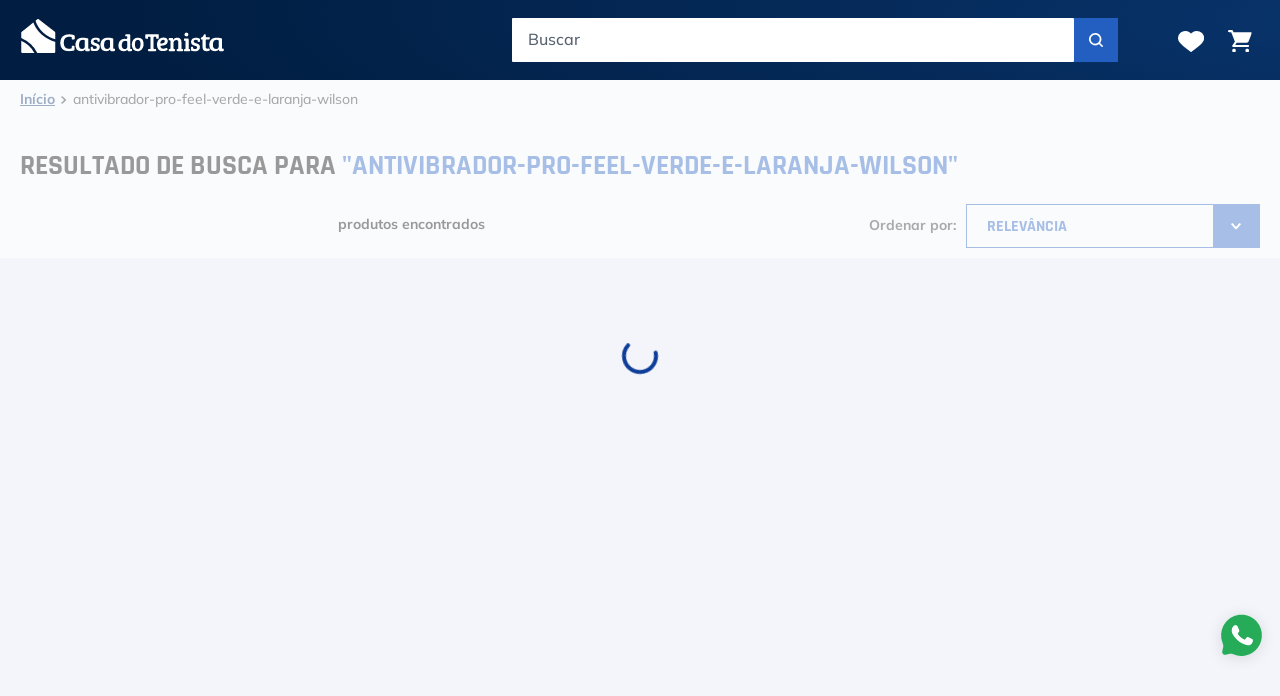

--- FILE ---
content_type: text/html; charset=utf-8
request_url: https://www.casadotenista.com.br/antivibrador-pro-feel-verde-e-laranja-wilson
body_size: 123799
content:

<!DOCTYPE html>
  <html lang="pt-BR">
  <head>
    <meta name="viewport" content="width=device-width, initial-scale=1">
    <meta name="generator" content="vtex.render-server@8.179.0">
    <meta charset='utf-8'>
    

    

<link rel="stylesheet" type="text/css" href="https://casadotenista.vtexassets.com/_v/public/assets/v1/bundle/css/asset.min.css?v=3&files=theme,casadotenista.store-theme@10.0.11$style.common,casadotenista.store-theme@10.0.11$style.small,casadotenista.store-theme@10.0.11$style.notsmall,casadotenista.store-theme@10.0.11$style.large,casadotenista.store-theme@10.0.11$style.xlarge&files=fonts,989db2448f309bfdd99b513f37c84b8f5794d2b5&files=npm,animate.css@3.7.0/animate.min.css&files=react~vtex.render-runtime@8.136.1,common&files=react~vtex.store-components@3.178.5,Container,4,SearchBar,Logo,DiscountBadge&files=react~vtex.styleguide@9.146.16,0,Spinner,1,Tooltip&files=react~vtex.search-result@3.143.3,1,NotFoundLayout,11,9,12,OrderByFlexible&files=react~vtex.admin-pages@4.59.0,HighlightOverlay&files=react~casadotenista.custom-apps@1.0.2,BenefitBar,CookieWarning,LoginHeader,CashbackFlag,PriceInPix&files=react~vtex.flex-layout@0.21.5,0&files=react~vtex.rich-text@0.16.1,index&files=react~vtex.shipping-option-components@1.11.0,3&files=react~vtex.search@2.18.8,Autocomplete&files=react~vtex.minicart@2.68.0,Minicart&files=react~vtex.login@2.69.1,1&files=react~vtex.wish-list@1.18.2,AddProductBtn&files=react~vtex.reviews-and-ratings@3.20.1,0&files=react~casadotenista.store-theme@10.0.11,ProductShelfSku&files=overrides,vtex.product-list@0.37.5$overrides,vtex.checkout-container@0.8.0$overrides,vtex.checkout-cart@0.35.3$overrides,vtex.minicart@2.68.0$overrides,vtex.product-comparison@0.20.0$overrides,casadotenista.store-theme@10.0.11$overrides,casadotenista.store-theme@10.0.11$fonts&workspace=master"  id="styles_bundled"  crossorigin onerror="this.onerror=null;handleCSSFallback()"/>
<noscript id="styles_overrides"></noscript>


<template id="stylesFallback">
  

<link rel="stylesheet" type="text/css" href="https://casadotenista.vtexassets.com/_v/public/vtex.styles-graphql/v1/style/casadotenista.store-theme@10.0.11$style.common.min.css?v=1&workspace=master"  id="style_link_common" class="style_link" crossorigin />
<link rel="stylesheet" type="text/css" href="https://casadotenista.vtexassets.com/_v/public/vtex.styles-graphql/v1/style/casadotenista.store-theme@10.0.11$style.small.min.css?v=1&workspace=master" media="screen and (min-width: 20em)" id="style_link_small" class="style_link" crossorigin />
<link rel="stylesheet" type="text/css" href="https://casadotenista.vtexassets.com/_v/public/vtex.styles-graphql/v1/style/casadotenista.store-theme@10.0.11$style.notsmall.min.css?v=1&workspace=master" media="screen and (min-width: 40em)" id="style_link_notsmall" class="style_link" crossorigin />
<link rel="stylesheet" type="text/css" href="https://casadotenista.vtexassets.com/_v/public/vtex.styles-graphql/v1/style/casadotenista.store-theme@10.0.11$style.large.min.css?v=1&workspace=master" media="screen and (min-width: 64em)" id="style_link_large" class="style_link" crossorigin />
<link rel="stylesheet" type="text/css" href="https://casadotenista.vtexassets.com/_v/public/vtex.styles-graphql/v1/style/casadotenista.store-theme@10.0.11$style.xlarge.min.css?v=1&workspace=master" media="screen and (min-width: 80em)" id="style_link_xlarge" class="style_link" crossorigin />
<link rel="stylesheet" type="text/css" href="https://casadotenista.vtexassets.com/_v/public/vtex.styles-graphql/v1/fonts/989db2448f309bfdd99b513f37c84b8f5794d2b5?v=1&workspace=master"  id="fonts_link"  crossorigin />
<link rel="preload" type="text/css" href="https://casadotenista.vtexassets.com/_v/public/assets/v1/npm/animate.css@3.7.0/animate.min.css?workspace=master"    crossorigin  as="style" onload="this.onload=null;this.rel='stylesheet'" />
<noscript><link rel="stylesheet" type="text/css" href="https://casadotenista.vtexassets.com/_v/public/assets/v1/npm/animate.css@3.7.0/animate.min.css?workspace=master"    crossorigin /></noscript>
<link rel="stylesheet" type="text/css" href="https://casadotenista.vtexassets.com/_v/public/assets/v1/published/vtex.render-runtime@8.136.1/public/react/common.min.css?workspace=master"    crossorigin />
<link rel="stylesheet" type="text/css" href="https://casadotenista.vtexassets.com/_v/public/assets/v1/published/vtex.store-components@3.178.5/public/react/Container.min.css?workspace=master"    crossorigin />
<link rel="stylesheet" type="text/css" href="https://casadotenista.vtexassets.com/_v/public/assets/v1/published/vtex.styleguide@9.146.16/public/react/0.min.css?workspace=master"    crossorigin />
<link rel="stylesheet" type="text/css" href="https://casadotenista.vtexassets.com/_v/public/assets/v1/published/vtex.styleguide@9.146.16/public/react/Spinner.min.css?workspace=master"    crossorigin />
<link rel="stylesheet" type="text/css" href="https://casadotenista.vtexassets.com/_v/public/assets/v1/published/vtex.search-result@3.143.3/public/react/1.min.css?workspace=master"    crossorigin />
<link rel="stylesheet" type="text/css" href="https://casadotenista.vtexassets.com/_v/public/assets/v1/published/vtex.admin-pages@4.59.0/public/react/HighlightOverlay.min.css?workspace=master"    crossorigin />
<link rel="stylesheet" type="text/css" href="https://casadotenista.vtexassets.com/_v/public/assets/v1/published/vtex.search-result@3.143.3/public/react/NotFoundLayout.min.css?workspace=master"    crossorigin />
<link rel="stylesheet" type="text/css" href="https://casadotenista.vtexassets.com/_v/public/assets/v1/published/casadotenista.custom-apps@1.0.2/public/react/BenefitBar.min.css?workspace=master"    crossorigin />
<link rel="stylesheet" type="text/css" href="https://casadotenista.vtexassets.com/_v/public/assets/v1/published/vtex.flex-layout@0.21.5/public/react/0.min.css?workspace=master"    crossorigin />
<link rel="stylesheet" type="text/css" href="https://casadotenista.vtexassets.com/_v/public/assets/v1/published/casadotenista.custom-apps@1.0.2/public/react/CookieWarning.min.css?workspace=master"    crossorigin />
<link rel="stylesheet" type="text/css" href="https://casadotenista.vtexassets.com/_v/public/assets/v1/published/vtex.rich-text@0.16.1/public/react/index.min.css?workspace=master"    crossorigin />
<link rel="stylesheet" type="text/css" href="https://casadotenista.vtexassets.com/_v/public/assets/v1/published/vtex.search-result@3.143.3/public/react/11.min.css?workspace=master"    crossorigin />
<link rel="stylesheet" type="text/css" href="https://casadotenista.vtexassets.com/_v/public/assets/v1/published/vtex.styleguide@9.146.16/public/react/1.min.css?workspace=master"    crossorigin />
<link rel="stylesheet" type="text/css" href="https://casadotenista.vtexassets.com/_v/public/assets/v1/published/vtex.store-components@3.178.5/public/react/4.min.css?workspace=master"    crossorigin />
<link rel="stylesheet" type="text/css" href="https://casadotenista.vtexassets.com/_v/public/assets/v1/published/vtex.store-components@3.178.5/public/react/SearchBar.min.css?workspace=master"    crossorigin />
<link rel="stylesheet" type="text/css" href="https://casadotenista.vtexassets.com/_v/public/assets/v1/published/vtex.shipping-option-components@1.11.0/public/react/3.min.css?workspace=master"    crossorigin />
<link rel="stylesheet" type="text/css" href="https://casadotenista.vtexassets.com/_v/public/assets/v1/published/vtex.search-result@3.143.3/public/react/9.min.css?workspace=master"    crossorigin />
<link rel="stylesheet" type="text/css" href="https://casadotenista.vtexassets.com/_v/public/assets/v1/published/vtex.store-components@3.178.5/public/react/Logo.min.css?workspace=master"    crossorigin />
<link rel="stylesheet" type="text/css" href="https://casadotenista.vtexassets.com/_v/public/assets/v1/published/vtex.search@2.18.8/public/react/Autocomplete.min.css?workspace=master"    crossorigin />
<link rel="stylesheet" type="text/css" href="https://casadotenista.vtexassets.com/_v/public/assets/v1/published/casadotenista.custom-apps@1.0.2/public/react/LoginHeader.min.css?workspace=master"    crossorigin />
<link rel="stylesheet" type="text/css" href="https://casadotenista.vtexassets.com/_v/public/assets/v1/published/vtex.minicart@2.68.0/public/react/Minicart.min.css?workspace=master"    crossorigin />
<link rel="stylesheet" type="text/css" href="https://casadotenista.vtexassets.com/_v/public/assets/v1/published/vtex.login@2.69.1/public/react/1.min.css?workspace=master"    crossorigin />
<link rel="stylesheet" type="text/css" href="https://casadotenista.vtexassets.com/_v/public/assets/v1/published/vtex.search-result@3.143.3/public/react/12.min.css?workspace=master"    crossorigin />
<link rel="stylesheet" type="text/css" href="https://casadotenista.vtexassets.com/_v/public/assets/v1/published/vtex.search-result@3.143.3/public/react/OrderByFlexible.min.css?workspace=master"    crossorigin />
<link rel="stylesheet" type="text/css" href="https://casadotenista.vtexassets.com/_v/public/assets/v1/published/vtex.store-components@3.178.5/public/react/DiscountBadge.min.css?workspace=master"    crossorigin />
<link rel="stylesheet" type="text/css" href="https://casadotenista.vtexassets.com/_v/public/assets/v1/published/casadotenista.custom-apps@1.0.2/public/react/CashbackFlag.min.css?workspace=master"    crossorigin />
<link rel="stylesheet" type="text/css" href="https://casadotenista.vtexassets.com/_v/public/assets/v1/published/vtex.wish-list@1.18.2/public/react/AddProductBtn.min.css?workspace=master"    crossorigin />
<link rel="stylesheet" type="text/css" href="https://casadotenista.vtexassets.com/_v/public/assets/v1/published/vtex.reviews-and-ratings@3.20.1/public/react/0.min.css?workspace=master"    crossorigin />
<link rel="stylesheet" type="text/css" href="https://casadotenista.vtexassets.com/_v/public/assets/v1/published/vtex.styleguide@9.146.16/public/react/Tooltip.min.css?workspace=master"    crossorigin />
<link rel="stylesheet" type="text/css" href="https://casadotenista.vtexassets.com/_v/public/assets/v1/published/casadotenista.store-theme@10.0.11/public/react/ProductShelfSku.min.css?workspace=master"    crossorigin />
<link rel="stylesheet" type="text/css" href="https://casadotenista.vtexassets.com/_v/public/assets/v1/published/casadotenista.custom-apps@1.0.2/public/react/PriceInPix.min.css?workspace=master"    crossorigin />
<noscript id="styles_overrides"></noscript>

<link rel="stylesheet" type="text/css" href="https://casadotenista.vtexassets.com/_v/public/vtex.styles-graphql/v1/overrides/vtex.product-list@0.37.5$overrides.css?v=1&workspace=master"  id="override_link_0" class="override_link" crossorigin />
<link rel="stylesheet" type="text/css" href="https://casadotenista.vtexassets.com/_v/public/vtex.styles-graphql/v1/overrides/vtex.checkout-container@0.8.0$overrides.css?v=1&workspace=master"  id="override_link_1" class="override_link" crossorigin />
<link rel="stylesheet" type="text/css" href="https://casadotenista.vtexassets.com/_v/public/vtex.styles-graphql/v1/overrides/vtex.checkout-cart@0.35.3$overrides.css?v=1&workspace=master"  id="override_link_2" class="override_link" crossorigin />
<link rel="stylesheet" type="text/css" href="https://casadotenista.vtexassets.com/_v/public/vtex.styles-graphql/v1/overrides/vtex.minicart@2.68.0$overrides.css?v=1&workspace=master"  id="override_link_3" class="override_link" crossorigin />
<link rel="stylesheet" type="text/css" href="https://casadotenista.vtexassets.com/_v/public/vtex.styles-graphql/v1/overrides/vtex.product-comparison@0.20.0$overrides.css?v=1&workspace=master"  id="override_link_4" class="override_link" crossorigin />
<link rel="stylesheet" type="text/css" href="https://casadotenista.vtexassets.com/_v/public/vtex.styles-graphql/v1/overrides/casadotenista.store-theme@10.0.11$overrides.css?v=1&workspace=master"  id="override_link_5" class="override_link" crossorigin />
<link rel="stylesheet" type="text/css" href="https://casadotenista.vtexassets.com/_v/public/vtex.styles-graphql/v1/overrides/casadotenista.store-theme@10.0.11$fonts.css?v=1&workspace=master"  id="override_link_6" class="override_link" crossorigin />

</template>
<script>
  function handleCSSFallback() {
    var fallbackTemplate = document.querySelector('template#stylesFallback');
    var fallbackContent = fallbackTemplate.content.cloneNode(true);
    document.head.appendChild(fallbackContent);
  }
</script>

    
    <!--pixel:start:vtex.google-search-console-->
<meta name="google-site-verification" content="zu7SwEUOpMFMIPc80QWf0prkok0Fpr9qZBJFFl2h4CY" />

<!--pixel:end:vtex.google-search-console-->
<!--pixel:start:vtex.cookie-script-->
<script type="text/javascript" charset="UTF-8" src="//.js"></script>

<!--pixel:end:vtex.cookie-script-->
<!--pixel:start:vtexromania.edrone-->
<script >
  (function() {
    var appId = "65d510ecd558d";
    if (!appId) {
      console.error('Warning: No Edrone APP ID is defined. Please configure it in the apps admin.');
      return
    }else {
      (function (srcjs) {
        window._edrone = window._edrone || {};
        _edrone.app_id = appId;
        var doc = document.createElement('script');
        doc.type = 'text/javascript';
        doc.async = true;
        doc.src = ('https:' == document.location.protocol ? 'https:' : 'http:') + srcjs;
        var s = document.getElementsByTagName('script')[0];
        s.parentNode.insertBefore(doc, s);
      })("//d3bo67muzbfgtl.cloudfront.net/edrone_2_0.js");
    }
  })()
</script>

<!--pixel:end:vtexromania.edrone-->
<!--pixel:start:vtex.google-tag-manager-->
<script >
  (function() {
    var gtmId = "GTM-N4K48QWT";
    var sendGA4EventsValue = "true"
    var sendGA4Events = sendGA4EventsValue == 'true'

    window.__gtm__ = {
      sendGA4Events
    }
    
    if (!gtmId) {
      console.error('Warning: No Google Tag Manager ID is defined. Please configure it in the apps admin.');
    } else {
      window.dataLayer = window.dataLayer || [];
      window.dataLayer.push({ 'gtm.blacklist': [] });
      // GTM script snippet. Taken from: https://developers.google.com/tag-manager/quickstart
      (function(w,d,s,l,i){w[l]=w[l]||[];w[l].push({'gtm.start':
      new Date().getTime(),event:'gtm.js'});var f=d.getElementsByTagName(s)[0],
      j=d.createElement(s),dl=l!='dataLayer'?'&l='+l:'';j.async=true;j.src=
      'https://www.googletagmanager.com/gtm.js?id='+i+dl;f.parentNode.insertBefore(j,f);
      })(window,document,'script','dataLayer',gtmId)
    }
  })()
</script>

<!--pixel:end:vtex.google-tag-manager-->
<!--pixel:start:vtex.facebook-fbe-->
<script src="https://capi-automation.s3.us-east-2.amazonaws.com/public/client_js/capiParamBuilder/clientParamBuilder.bundle.js"></script>
<script >clientParamBuilder.processAndCollectParams(window.location.href)</script>
<script >
  !function (f, b, e, v, n, t, s) {
    if (f.fbq) return; n = f.fbq = function () {
      if (arguments[1] === "Purchase" && typeof arguments[3]?.eventID === "undefined" && arguments[2]?.content_type !== "product") return;
      if (arguments[1] === "AddToCart" && typeof arguments[3]?.eventID === "undefined" && arguments[2]?.content_type !== "product") return;
      if (arguments[1] === "PageView" && typeof arguments[3]?.eventID === "undefined") return;
      if (arguments[1] === "Search" && typeof arguments[3]?.eventID === "undefined") return;
      if (arguments[1] === "ViewContent" && typeof arguments[3]?.eventID === "undefined" && arguments[2]?.content_type !== "product") return;
      n.callMethod ?
      n.callMethod.apply(n, arguments) : n.queue.push(arguments)
    };
    if (!f._fbq) f._fbq = n; n.push = n; n.loaded = !0; n.version = '2.0';
    n.queue = []; t = b.createElement(e); t.async = !0;
    t.src = v; s = b.head.getElementsByTagName(e)[0];
    s.parentNode.insertBefore(t, s)
  }(window, document, 'script',
    'https://connect.facebook.net/en_US/fbevents.js');

  fbq.disablePushState = true;
  fbq.allowDuplicatePageViews = true;
  window.pixelId = "640045999899576";
  window.fbPixelItemPrefix = "";
  window.fireEvents = window.pixelId !== "" && "true".toLowerCase() !== 'false';
  fbeConsentSetting = "false";
  if (fbeConsentSetting == 'true'){
        fbq('consent', 'revoke')
        document.cookie = "fbe_consent=false; SameSite=None; Secure"
        }
</script>
<!--pixel:end:vtex.facebook-fbe-->
<!--pixel:start:vtex.request-capture-->
<script >!function(e,t,c,n,r,a,i){a=e.vtexrca=e.vtexrca||function(){(a.q=a.q||[]).push(arguments)},a.l=+new Date,i=t.createElement(c),i.async=!0,i.src=n,r=t.getElementsByTagName(c)[0],r.parentNode.insertBefore(i,r)}(window,document,"script","https://io.vtex.com.br/rc/rc.js"),vtexrca("init")</script>
<script >!function(e,t,n,a,c,f,o){f=e.vtexaf=e.vtexaf||function(){(f.q=f.q||[]).push(arguments)},f.l=+new Date,o=t.createElement(n),o.async=!0,o.src=a,c=t.getElementsByTagName(n)[0],c.parentNode.insertBefore(o,c)}(window,document,"script","https://activity-flow.vtex.com/af/af.js")</script>

<!--pixel:end:vtex.request-capture-->


  <title data-react-helmet="true">antivibrador-pro-feel-verde-e-laranja-wilson - Casa do Tenista</title>
<meta data-react-helmet="true" name="viewport" content="width=device-width, initial-scale=1"/><meta data-react-helmet="true" name="description" content="Na Casa do Tenista você encontra os materiais esportivos que os principais tenistas utilizam! Tenha os equipamentos do seu tenista favorito e adquira raquetes, raqueteiras, calçados, acessórios, roupas, cordas e muito mais de marcas como Wilson, Babolat, Head, Yonex, Inni."/><meta data-react-helmet="true" name="copyright" content="Casa do Tenista"/><meta data-react-helmet="true" name="author" content="Casa do Tenista"/><meta data-react-helmet="true" name="country" content="BRA"/><meta data-react-helmet="true" name="language" content="pt-BR"/><meta data-react-helmet="true" name="currency" content="BRL"/><meta data-react-helmet="true" name="storefront" content="store_framework"/><meta data-react-helmet="true" name="robots" content="noindex,follow"/><meta data-react-helmet="true" property="og:type" content="website"/><meta data-react-helmet="true" property="og:title" content="antivibrador-pro-feel-verde-e-laranja-wilson - Casa do Tenista"/><meta data-react-helmet="true" property="og:url" content="https://www.casadotenista.com.br/antivibrador-pro-feel-verde-e-laranja-wilson?map=ft"/><meta data-react-helmet="true" property="og:description" content=""/>
<script data-react-helmet="true" type="application/ld+json" id="avantivtexio-structured-data-script-tag">{}</script><script data-react-helmet="true" type="application/ld+json">{"@context":"https://schema.org","@type":"BreadcrumbList","itemListElement":[{"@type":"ListItem","position":1,"name":"antivibrador-pro-feel-verde-e-laranja-wilson","item":"https://www.casadotenista.com.br/antivibrador-pro-feel-verde-e-laranja-wilson?map=ft"}]}</script>
  
  
  <link data-react-helmet="true" rel="shortcut icon" type="image/png" href="https://casadotenista.vteximg.com.br/arquivos/favicon-32x32.png"/><link data-react-helmet="true" rel="canonical" href="https://www.casadotenista.com.br/antivibrador-pro-feel-verde-e-laranja-wilson?map=ft"/>
</head>
<body class="bg-base">
  <div id="styles_iconpack" style="display:none"><svg class="dn" height="0" version="1.1" width="0" xmlns="http://www.w3.org/2000/svg"><defs><g id="bnd-logo"><path d="M14.8018 2H2.8541C1.92768 2 1.33445 2.93596 1.76795 3.71405L2.96368 5.86466H0.796482C0.659276 5.8647 0.524407 5.89841 0.404937 5.96253C0.285467 6.02665 0.185446 6.119 0.114562 6.23064C0.0436777 6.34228 0.0043325 6.46943 0.000337815 6.59976C-0.00365688 6.73009 0.0278339 6.8592 0.0917605 6.97457L3.93578 13.8888C4.00355 14.0104 4.10491 14.1121 4.22896 14.1831C4.35301 14.254 4.49507 14.2915 4.63987 14.2915C4.78466 14.2915 4.92672 14.254 5.05077 14.1831C5.17483 14.1121 5.27618 14.0104 5.34395 13.8888L6.38793 12.0211L7.69771 14.3775C8.15868 15.2063 9.40744 15.2078 9.87001 14.38L15.8585 3.67064C16.2818 2.91319 15.7043 2 14.8018 2ZM9.43491 6.57566L6.85274 11.1944C6.80761 11.2753 6.74016 11.3429 6.65762 11.3901C6.57508 11.4373 6.48058 11.4622 6.38426 11.4622C6.28794 11.4622 6.19344 11.4373 6.1109 11.3901C6.02836 11.3429 5.96091 11.2753 5.91578 11.1944L3.35853 6.59509C3.31587 6.51831 3.29482 6.43236 3.2974 6.34558C3.29998 6.25879 3.3261 6.17411 3.37325 6.09974C3.4204 6.02538 3.48696 5.96385 3.56649 5.92112C3.64601 5.87839 3.73581 5.85591 3.82717 5.85585H8.97937C9.06831 5.85591 9.15572 5.87782 9.23312 5.91945C9.31052 5.96108 9.37529 6.02102 9.42113 6.09345C9.46697 6.16588 9.49232 6.24834 9.49474 6.33283C9.49716 6.41732 9.47655 6.50097 9.43491 6.57566Z" fill="currentColor"/><path d="M14.8018 2H2.8541C1.92768 2 1.33445 2.93596 1.76795 3.71405L2.96368 5.86466H0.796482C0.659276 5.8647 0.524407 5.89841 0.404937 5.96253C0.285467 6.02665 0.185446 6.119 0.114562 6.23064C0.0436777 6.34228 0.0043325 6.46943 0.000337815 6.59976C-0.00365688 6.73009 0.0278339 6.8592 0.0917605 6.97457L3.93578 13.8888C4.00355 14.0104 4.10491 14.1121 4.22896 14.1831C4.35301 14.254 4.49507 14.2915 4.63987 14.2915C4.78466 14.2915 4.92672 14.254 5.05077 14.1831C5.17483 14.1121 5.27618 14.0104 5.34395 13.8888L6.38793 12.0211L7.69771 14.3775C8.15868 15.2063 9.40744 15.2078 9.87001 14.38L15.8585 3.67064C16.2818 2.91319 15.7043 2 14.8018 2ZM9.43491 6.57566L6.85274 11.1944C6.80761 11.2753 6.74016 11.3429 6.65762 11.3901C6.57508 11.4373 6.48058 11.4622 6.38426 11.4622C6.28794 11.4622 6.19344 11.4373 6.1109 11.3901C6.02836 11.3429 5.96091 11.2753 5.91578 11.1944L3.35853 6.59509C3.31587 6.51831 3.29482 6.43236 3.2974 6.34558C3.29998 6.25879 3.3261 6.17411 3.37325 6.09974C3.4204 6.02538 3.48696 5.96385 3.56649 5.92112C3.64601 5.87839 3.73581 5.85591 3.82717 5.85585H8.97937C9.06831 5.85591 9.15572 5.87782 9.23312 5.91945C9.31052 5.96108 9.37529 6.02102 9.42113 6.09345C9.46697 6.16588 9.49232 6.24834 9.49474 6.33283C9.49716 6.41732 9.47655 6.50097 9.43491 6.57566Z" fill="currentColor"/></g><g id="hpa-arrow-from-bottom"><path d="M7.00001 3.4V12H9.00001V3.4L13 7.4L14.4 6L8.70001 0.3C8.30001 -0.1 7.70001 -0.1 7.30001 0.3L1.60001 6L3.00001 7.4L7.00001 3.4Z" fill="currentColor"/><path d="M15 14H1V16H15V14Z" fill="currentColor"/></g><g id="hpa-arrow-to-bottom"><path d="M8.00001 12C8.30001 12 8.50001 11.9 8.70001 11.7L14.4 6L13 4.6L9.00001 8.6V0H7.00001V8.6L3.00001 4.6L1.60001 6L7.30001 11.7C7.50001 11.9 7.70001 12 8.00001 12Z" fill="currentColor"/><path d="M15 14H1V16H15V14Z" fill="currentColor"/></g><g id="hpa-arrow-back"><path d="M5.5 15.5002C5.75781 15.5002 5.92969 15.4169 6.10156 15.2502L11 10.5002L9.79687 9.33356L6.35938 12.6669L6.35938 0H4.64063L4.64062 12.6669L1.20312 9.33356L0 10.5002L4.89844 15.2502C5.07031 15.4169 5.24219 15.5002 5.5 15.5002Z" transform="translate(16.0002) rotate(90)" fill="currentColor"/></g><g id="hpa-calendar"><path d="M5.66667 7.2H4.11111V8.8H5.66667V7.2ZM8.77778 7.2H7.22222V8.8H8.77778V7.2ZM11.8889 7.2H10.3333V8.8H11.8889V7.2ZM13.4444 1.6H12.6667V0H11.1111V1.6H4.88889V0H3.33333V1.6H2.55556C1.69222 1.6 1.00778 2.32 1.00778 3.2L1 14.4C1 15.28 1.69222 16 2.55556 16H13.4444C14.3 16 15 15.28 15 14.4V3.2C15 2.32 14.3 1.6 13.4444 1.6ZM13.4444 14.4H2.55556V5.6H13.4444V14.4Z" fill="currentColor"/></g><g id="hpa-cart"><path d="M15.0503 3.0002H4.92647C4.81221 3.00072 4.7012 2.96234 4.6118 2.89142C4.52239 2.8205 4.45996 2.72129 4.43483 2.6102L4.01342 0.800203C3.96651 0.570928 3.84041 0.365306 3.65708 0.219131C3.47375 0.0729566 3.24479 -0.00451449 3.01006 0.000203439H0.501677C0.368624 0.000203439 0.241021 0.0528819 0.146938 0.14665C0.0528551 0.240418 0 0.367595 0 0.500203L0 1.5002C0 1.63281 0.0528551 1.75999 0.146938 1.85376C0.241021 1.94753 0.368624 2.0002 0.501677 2.0002H1.80604C1.92077 1.9978 2.03274 2.03548 2.12253 2.10671C2.21232 2.17794 2.27429 2.27823 2.29768 2.3902L4.01342 10.2002C4.06032 10.4295 4.18642 10.6351 4.36975 10.7813C4.55308 10.9274 4.78204 11.0049 5.01677 11.0002H13.0436C13.2478 10.9891 13.4436 10.9161 13.605 10.791C13.7664 10.6659 13.8856 10.4947 13.9466 10.3002L15.9533 4.3002C15.9995 4.15468 16.0116 4.00057 15.9888 3.84965C15.9659 3.69874 15.9088 3.55504 15.8216 3.42956C15.7344 3.30408 15.6196 3.20015 15.4859 3.12573C15.3522 3.0513 15.2032 3.00837 15.0503 3.0002Z" fill="currentColor"/><path d="M5.02682 16.0002C6.13509 16.0002 7.03353 15.1048 7.03353 14.0002C7.03353 12.8956 6.13509 12.0002 5.02682 12.0002C3.91855 12.0002 3.02011 12.8956 3.02011 14.0002C3.02011 15.1048 3.91855 16.0002 5.02682 16.0002Z" fill="currentColor"/><path d="M13.0737 16.0002C14.182 16.0002 15.0804 15.1048 15.0804 14.0002C15.0804 12.8956 14.182 12.0002 13.0737 12.0002C11.9655 12.0002 11.067 12.8956 11.067 14.0002C11.067 15.1048 11.9655 16.0002 13.0737 16.0002Z" fill="currentColor"/></g><g id="hpa-delete"><path d="M7 7H5V13H7V7Z" fill="currentColor"/><path d="M11 7H9V13H11V7Z" fill="currentColor"/><path d="M12 1C12 0.4 11.6 0 11 0H5C4.4 0 4 0.4 4 1V3H0V5H1V15C1 15.6 1.4 16 2 16H14C14.6 16 15 15.6 15 15V5H16V3H12V1ZM6 2H10V3H6V2ZM13 5V14H3V5H13Z" fill="currentColor"/></g><g id="mpa-play"><path d="M3.5241 0.937906C2.85783 0.527894 2 1.00724 2 1.78956V14.2104C2 14.9928 2.85783 15.4721 3.5241 15.0621L13.6161 8.85166C14.2506 8.46117 14.2506 7.53883 13.6161 7.14834L3.5241 0.937906Z" fill="currentColor"/></g><g id="mpa-pause"><rect width="6" height="16" fill="currentColor"/><rect x="10" width="6" height="16" fill="currentColor"/></g><g id="sti-volume-on"><path d="M0 5.2634V10.7366H3.55556L8 15.2976V0.702394L3.55556 5.2634H0ZM12 8C12 6.3854 11.0933 4.99886 9.77778 4.32383V11.667C11.0933 11.0011 12 9.6146 12 8ZM9.77778 0V1.87913C12.3467 2.66363 14.2222 5.10832 14.2222 8C14.2222 10.8917 12.3467 13.3364 9.77778 14.1209V16C13.3422 15.1699 16 11.9042 16 8C16 4.09578 13.3422 0.830103 9.77778 0V0Z" fill="currentColor"/></g><g id="sti-volume-off"><path d="M12 8C12 6.42667 11.0933 5.07556 9.77778 4.41778V6.38222L11.9556 8.56C11.9822 8.38222 12 8.19556 12 8V8ZM14.2222 8C14.2222 8.83556 14.0444 9.61778 13.7422 10.3467L15.0844 11.6889C15.6711 10.5867 16 9.33333 16 8C16 4.19556 13.3422 1.01333 9.77778 0.204444V2.03556C12.3467 2.8 14.2222 5.18222 14.2222 8ZM1.12889 0L0 1.12889L4.20444 5.33333H0V10.6667H3.55556L8 15.1111V9.12889L11.7778 12.9067C11.1822 13.3689 10.5156 13.7333 9.77778 13.9556V15.7867C11.0044 15.5111 12.1156 14.9422 13.0578 14.1778L14.8711 16L16 14.8711L8 6.87111L1.12889 0ZM8 0.888889L6.14222 2.74667L8 4.60444V0.888889Z" fill="currentColor"/></g><g id="hpa-profile"><path d="M7.99 8C10.1964 8 11.985 6.20914 11.985 4C11.985 1.79086 10.1964 0 7.99 0C5.78362 0 3.995 1.79086 3.995 4C3.995 6.20914 5.78362 8 7.99 8Z" fill="currentColor"/><path d="M14.8215 11.38C15.1694 11.5401 15.4641 11.7969 15.6704 12.12C15.8791 12.442 15.9933 12.8162 16 13.2V15.49V16H15.4906H0.509363H0V15.49V13.2C0.000731876 12.8181 0.107964 12.4441 0.309613 12.12C0.515896 11.7969 0.810577 11.5401 1.15855 11.38C3.31243 10.4409 5.64096 9.97049 7.99001 9.99999C10.3391 9.97049 12.6676 10.4409 14.8215 11.38Z" fill="currentColor"/></g><g id="hpa-save"><path d="M11.7 0.3C11.5 0.1 11.3 0 11 0H10V3C10 3.6 9.6 4 9 4H4C3.4 4 3 3.6 3 3V0H1C0.4 0 0 0.4 0 1V15C0 15.6 0.4 16 1 16H15C15.6 16 16 15.6 16 15V5C16 4.7 15.9 4.5 15.7 4.3L11.7 0.3ZM13 14H3V11C3 10.4 3.4 10 4 10H12C12.6 10 13 10.4 13 11V14Z" fill="currentColor"/><path d="M9 0H7V3H9V0Z" fill="currentColor"/></g><g id="hpa-search"><svg xmlns="http://www.w3.org/2000/svg" width="14" height="14" viewBox="0 0 14 14"><g id="Grupo_22343" data-name="Grupo 22343" transform="translate(84 -1024.729)"><g id="catalog" transform="translate(-91 1020.729)"><path id="Caminho_22181" data-name="Caminho 22181" d="M13.191,4A6.191,6.191,0,1,0,16.93,15.127l2.626,2.626a.846.846,0,0,0,1.2-1.2L18.127,13.93A6.192,6.192,0,0,0,13.191,4Zm-4.5,6.191a4.5,4.5,0,1,1,4.5,4.5A4.5,4.5,0,0,1,8.693,10.191Z" fill="#fff" fill-rule="evenodd"/></g></g></svg></g><g id="hpa-hamburguer-menu"><path fill="currentColor" d="M15,7H1C0.4,7,0,7.4,0,8s0.4,1,1,1h14c0.6,0,1-0.4,1-1S15.6,7,15,7z"/><path fill="currentColor" d="M15,1H1C0.4,1,0,1.4,0,2s0.4,1,1,1h14c0.6,0,1-0.4,1-1S15.6,1,15,1z"/><path fill="currentColor" d="M15,13H1c-0.6,0-1,0.4-1,1s0.4,1,1,1h14c0.6,0,1-0.4,1-1S15.6,13,15,13z"/></g><g id="hpa-location-marker"><path d="M19.9655 10.4828C19.9655 16.3448 10.4828 26 10.4828 26C10.4828 26 1 16.431 1 10.4828C1 4.44828 5.91379 1 10.4828 1C15.0517 1 19.9655 4.53448 19.9655 10.4828Z" stroke="currentColor" stroke-width="2" stroke-miterlimit="10" stroke-linecap="round" stroke-linejoin="round"/><path d="M10.4827 13.069C11.911 13.069 13.0689 11.9111 13.0689 10.4828C13.0689 9.05443 11.911 7.89655 10.4827 7.89655C9.05437 7.89655 7.89648 9.05443 7.89648 10.4828C7.89648 11.9111 9.05437 13.069 10.4827 13.069Z" stroke="currentColor" stroke-width="2" stroke-miterlimit="10" stroke-linecap="round" stroke-linejoin="round"/></g><g id="hpa-telemarketing"><path d="M14 10V7C14 3.68629 11.3137 1 8 1V1C4.68629 1 2 3.68629 2 7V10" stroke="currentColor" stroke-width="1.5"/><path d="M14 10V10C14 12.2091 12.2091 14 10 14H8" stroke="currentColor" stroke-width="1.5"/><rect y="7" width="3" height="5" rx="1" fill="currentColor"/><rect x="11" y="12" width="4" height="5" rx="2" transform="rotate(90 11 12)" fill="currentColor"/><rect x="13" y="7" width="3" height="5" rx="1" fill="currentColor"/></g><g id="mpa-globe"><path d="M8,0C3.6,0,0,3.6,0,8s3.6,8,8,8s8-3.6,8-8S12.4,0,8,0z M13.9,7H12c-0.1-1.5-0.4-2.9-0.8-4.1 C12.6,3.8,13.6,5.3,13.9,7z M8,14c-0.6,0-1.8-1.9-2-5H10C9.8,12.1,8.6,14,8,14z M6,7c0.2-3.1,1.3-5,2-5s1.8,1.9,2,5H6z M4.9,2.9 C4.4,4.1,4.1,5.5,4,7H2.1C2.4,5.3,3.4,3.8,4.9,2.9z M2.1,9H4c0.1,1.5,0.4,2.9,0.8,4.1C3.4,12.2,2.4,10.7,2.1,9z M11.1,13.1 c0.5-1.2,0.7-2.6,0.8-4.1h1.9C13.6,10.7,12.6,12.2,11.1,13.1z" fill="currentColor"/></g><g id="mpa-filter-settings"><path d="M4 5V1" stroke="#4F4F4F" stroke-miterlimit="10" stroke-linecap="round" stroke-linejoin="round"/><path d="M4 16V14" stroke="#4F4F4F" stroke-miterlimit="10" stroke-linecap="round" stroke-linejoin="round"/><path d="M13 12V16" stroke="#4F4F4F" stroke-miterlimit="10" stroke-linecap="round" stroke-linejoin="round"/><path d="M13 1V3" stroke="#4F4F4F" stroke-miterlimit="10" stroke-linecap="round" stroke-linejoin="round"/><path d="M4 14C5.65685 14 7 12.6569 7 11C7 9.34315 5.65685 8 4 8C2.34315 8 1 9.34315 1 11C1 12.6569 2.34315 14 4 14Z" stroke="#4F4F4F" stroke-miterlimit="10" stroke-linecap="round" stroke-linejoin="round"/><path d="M13 9C14.6569 9 16 7.65685 16 6C16 4.34315 14.6569 3 13 3C11.3431 3 10 4.34315 10 6C10 7.65685 11.3431 9 13 9Z" stroke="#4F4F4F" stroke-miterlimit="10" stroke-linecap="round" stroke-linejoin="round"/></g><g id="mpa-single-item"><path d="M10.2857 0H1.71429C0.685714 0 0 0.685714 0 1.71429V10.2857C0 11.3143 0.685714 12 1.71429 12H10.2857C11.3143 12 12 11.3143 12 10.2857V1.71429C12 0.685714 11.3143 0 10.2857 0Z" fill="currentColor"/><rect y="14" width="12" height="2" rx="1" fill="currentColor"/></g><g id="mpa-gallery"><path d="M6 0H1C0.4 0 0 0.4 0 1V6C0 6.6 0.4 7 1 7H6C6.6 7 7 6.6 7 6V1C7 0.4 6.6 0 6 0Z" fill="currentColor"/><path d="M15 0H10C9.4 0 9 0.4 9 1V6C9 6.6 9.4 7 10 7H15C15.6 7 16 6.6 16 6V1C16 0.4 15.6 0 15 0Z" fill="currentColor"/><path d="M6 9H1C0.4 9 0 9.4 0 10V15C0 15.6 0.4 16 1 16H6C6.6 16 7 15.6 7 15V10C7 9.4 6.6 9 6 9Z" fill="currentColor"/><path d="M15 9H10C9.4 9 9 9.4 9 10V15C9 15.6 9.4 16 10 16H15C15.6 16 16 15.6 16 15V10C16 9.4 15.6 9 15 9Z" fill="currentColor"/></g><g id="mpa-list-items"><path d="M6 0H1C0.4 0 0 0.4 0 1V6C0 6.6 0.4 7 1 7H6C6.6 7 7 6.6 7 6V1C7 0.4 6.6 0 6 0Z" fill="currentColor"/><rect x="9" width="7" height="3" rx="1" fill="currentColor"/><rect x="9" y="4" width="4" height="3" rx="1" fill="currentColor"/><rect x="9" y="9" width="7" height="3" rx="1" fill="currentColor"/><rect x="9" y="13" width="4" height="3" rx="1" fill="currentColor"/><path d="M6 9H1C0.4 9 0 9.4 0 10V15C0 15.6 0.4 16 1 16H6C6.6 16 7 15.6 7 15V10C7 9.4 6.6 9 6 9Z" fill="currentColor"/></g><g id="mpa-heart"><path d="M14.682 2.31811C14.2647 1.89959 13.7687 1.56769 13.2226 1.3415C12.6765 1.11531 12.0911 0.99929 11.5 1.00011C10.8245 0.995238 10.157 1.14681 9.54975 1.44295C8.94255 1.73909 8.41213 2.17178 8.00004 2.70711C7.58764 2.17212 7.05716 1.73969 6.45002 1.44358C5.84289 1.14747 5.17552 0.995697 4.50004 1.00011C3.61002 1.00011 2.73998 1.26402 1.99995 1.75849C1.25993 2.25295 0.683144 2.95576 0.342546 3.77803C0.00194874 4.60031 -0.0871663 5.50511 0.0864704 6.37803C0.260107 7.25095 0.688697 8.05278 1.31804 8.68211L8.00004 15.0001L14.682 8.68211C15.0999 8.26425 15.4314 7.76817 15.6575 7.2222C15.8837 6.67623 16.0001 6.09107 16.0001 5.50011C16.0001 4.90916 15.8837 4.32399 15.6575 3.77803C15.4314 3.23206 15.0999 2.73598 14.682 2.31811V2.31811ZM13.282 7.25111L8.00004 12.2471L2.71504 7.24711C2.37145 6.8954 2.1392 6.45018 2.04734 5.96715C1.95549 5.48412 2.00811 4.98473 2.19862 4.53145C2.38913 4.07817 2.70908 3.69113 3.11843 3.41876C3.52778 3.14638 4.00835 3.00076 4.50004 3.00011C5.93704 3.00011 6.81204 3.68111 8.00004 5.62511C9.18704 3.68111 10.062 3.00011 11.5 3.00011C11.9925 2.99999 12.4741 3.14534 12.8843 3.41791C13.2945 3.69048 13.615 4.07814 13.8057 4.53223C13.9964 4.98632 14.0487 5.48661 13.956 5.97031C13.8634 6.45402 13.63 6.89959 13.285 7.25111H13.282Z" fill="currentColor"/></g><g id="mpa-clone--outline"><path d="M5.20004 5.2L5.20004 3C5.20004 1.89543 6.09547 0.999997 7.20004 0.999997H13C14.1046 0.999997 15 1.89543 15 3V8.80001C15 9.90457 14.1046 10.8 13 10.8H10.8" stroke="currentColor" stroke-width="2" stroke-miterlimit="10" stroke-linecap="square"/><path d="M1 7.19999L1 13C1 14.1046 1.89543 15 3 15H8.79997C9.90454 15 10.8 14.1046 10.8 13V7.19999C10.8 6.09542 9.90454 5.19999 8.79997 5.19999H3C1.89543 5.19999 1 6.09542 1 7.19999Z" stroke="currentColor" stroke-width="2" stroke-miterlimit="10" stroke-linecap="square"/></g><g id="mpa-clone--filled"><path d="M6.07501 4.925L6.07501 2.175C6.07501 1.62271 6.52273 1.175 7.07501 1.175H13.825C14.3773 1.175 14.825 1.62271 14.825 2.175V8.925C14.825 9.47729 14.3773 9.925 13.825 9.925H11.075" fill="currentColor"/><path d="M6.07501 4.925L6.07501 2.175C6.07501 1.62271 6.52273 1.175 7.07501 1.175H13.825C14.3773 1.175 14.825 1.62271 14.825 2.175V8.925C14.825 9.47729 14.3773 9.925 13.825 9.925H11.075" stroke="currentColor" stroke-width="2" stroke-miterlimit="10" stroke-linecap="square"/><path d="M1 6.49999L1 13C1 14.1046 1.89543 15 3 15H9.49997C10.6045 15 11.5 14.1046 11.5 13V6.49999C11.5 5.39542 10.6045 4.49999 9.49997 4.49999H3C1.89543 4.49999 1 5.39542 1 6.49999Z" fill="currentColor" stroke="white" stroke-width="2" stroke-miterlimit="10" stroke-linecap="square"/></g><g id="mpa-edit--outline"><path d="M11.7 0.3C11.3 -0.1 10.7 -0.1 10.3 0.3L0.3 10.3C0.1 10.5 0 10.7 0 11V15C0 15.6 0.4 16 1 16H5C5.3 16 5.5 15.9 5.7 15.7L15.7 5.7C16.1 5.3 16.1 4.7 15.7 4.3L11.7 0.3ZM4.6 14H2V11.4L8 5.4L10.6 8L4.6 14ZM12 6.6L9.4 4L11 2.4L13.6 5L12 6.6Z" fill="currentColor"/></g><g id="mpa-bookmark--filled"><path d="M3.33333 0C2.05 0 1 0.9 1 2V16L8 13L15 16V2C15 0.9 13.95 0 12.6667 0H3.33333Z" fill="currentColor"/></g><g id="mpa-bookmark--outline"><path d="M13 2V13.3L8 11.9L3 13.3V2H13ZM13 0H3C1.9 0 1 0.9 1 2V16L8 14L15 16V2C15 0.9 14.1 0 13 0Z" fill="currentColor"/></g><g id="mpa-edit--filled"><path d="M8.1 3.5L0.3 11.3C0.1 11.5 0 11.7 0 12V15C0 15.6 0.4 16 1 16H4C4.3 16 4.5 15.9 4.7 15.7L12.5 7.9L8.1 3.5Z" fill="currentColor"/><path d="M15.7 3.3L12.7 0.3C12.3 -0.1 11.7 -0.1 11.3 0.3L9.5 2.1L13.9 6.5L15.7 4.7C16.1 4.3 16.1 3.7 15.7 3.3Z" fill="currentColor"/></g><g id="mpa-external-link--line"><path d="M14.3505 0H2.80412V3.29897H10.3918L0 13.6907L2.30928 16L12.701 5.60825V13.1959H16V1.64948C16 0.659794 15.3402 0 14.3505 0Z" fill="currentColor"/></g><g id="mpa-external-link--outline"><path d="M15 0H8V2H12.6L6.3 8.3L7.7 9.7L14 3.4V8H16V1C16 0.4 15.6 0 15 0Z" fill="currentColor"/><path d="M14 16H1C0.4 16 0 15.6 0 15V2C0 1.4 0.4 1 1 1H5V3H2V14H13V11H15V15C15 15.6 14.6 16 14 16Z" fill="currentColor"/></g><g id="mpa-eyesight--outline--off"><path d="M14.5744 5.66925L13.1504 7.09325C13.4284 7.44025 13.6564 7.75725 13.8194 8.00025C13.0594 9.13025 10.9694 11.8203 8.25838 11.9852L6.44337 13.8003C6.93937 13.9243 7.45737 14.0002 8.00037 14.0002C12.7074 14.0002 15.7444 8.71625 15.8714 8.49225C16.0424 8.18825 16.0434 7.81625 15.8724 7.51225C15.8254 7.42725 15.3724 6.63125 14.5744 5.66925Z" fill="currentColor"/><path d="M0.293375 15.7072C0.488375 15.9022 0.744375 16.0002 1.00038 16.0002C1.25638 16.0002 1.51238 15.9022 1.70738 15.7072L15.7074 1.70725C16.0984 1.31625 16.0984 0.68425 15.7074 0.29325C15.3164 -0.09775 14.6844 -0.09775 14.2934 0.29325L11.5484 3.03825C10.5154 2.43125 9.33138 2.00025 8.00037 2.00025C3.24537 2.00025 0.251375 7.28925 0.126375 7.51425C-0.0426249 7.81725 -0.0416249 8.18625 0.128375 8.48925C0.198375 8.61425 1.17238 10.2913 2.82138 11.7653L0.292375 14.2942C-0.0976249 14.6842 -0.0976249 15.3162 0.293375 15.7072ZM2.18138 7.99925C2.95837 6.83525 5.14637 4.00025 8.00037 4.00025C8.74237 4.00025 9.43738 4.20125 10.0784 4.50825L8.51237 6.07425C8.34838 6.02925 8.17838 6.00025 8.00037 6.00025C6.89537 6.00025 6.00038 6.89525 6.00038 8.00025C6.00038 8.17825 6.02938 8.34825 6.07438 8.51225L4.24038 10.3462C3.28538 9.51025 2.55938 8.56225 2.18138 7.99925Z" fill="currentColor"/></g><g id="mpa-eyesight--filled--off"><path d="M14.6 5.60001L6.39999 13.8C6.89999 13.9 7.49999 14 7.99999 14C11.6 14 14.4 10.9 15.6 9.10001C16.1 8.40001 16.1 7.50001 15.6 6.80001C15.4 6.50001 15 6.10001 14.6 5.60001Z" fill="currentColor"/><path d="M14.3 0.3L11.6 3C10.5 2.4 9.3 2 8 2C4.4 2 1.6 5.1 0.4 6.9C-0.1 7.6 -0.1 8.5 0.4 9.1C0.9 9.9 1.8 10.9 2.8 11.8L0.3 14.3C-0.1 14.7 -0.1 15.3 0.3 15.7C0.5 15.9 0.7 16 1 16C1.3 16 1.5 15.9 1.7 15.7L15.7 1.7C16.1 1.3 16.1 0.7 15.7 0.3C15.3 -0.1 14.7 -0.1 14.3 0.3ZM5.3 9.3C5.1 8.9 5 8.5 5 8C5 6.3 6.3 5 8 5C8.5 5 8.9 5.1 9.3 5.3L5.3 9.3Z" fill="currentColor"/></g><g id="mpa-eyesight--outline--on"><path d="M8.00013 14C12.7071 14 15.7441 8.716 15.8711 8.492C16.0421 8.188 16.0431 7.816 15.8721 7.512C15.7461 7.287 12.7311 2 8.00013 2C3.24513 2 0.251127 7.289 0.126127 7.514C-0.0428725 7.817 -0.0418725 8.186 0.128127 8.489C0.254128 8.713 3.26913 14 8.00013 14ZM8.00013 4C10.8391 4 13.0361 6.835 13.8181 8C13.0341 9.166 10.8371 12 8.00013 12C5.15913 12 2.96213 9.162 2.18113 7.999C2.95813 6.835 5.14613 4 8.00013 4Z" fill="currentColor"/><path d="M8 11C9.65685 11 11 9.65685 11 8C11 6.34315 9.65685 5 8 5C6.34315 5 5 6.34315 5 8C5 9.65685 6.34315 11 8 11Z" fill="currentColor"/></g><g id="mpa-eyesight--filled--on"><path d="M7.975 14C11.575 14 14.375 10.9 15.575 9.1C16.075 8.4 16.075 7.5 15.575 6.8C14.375 5.1 11.575 2 7.975 2C4.375 2 1.575 5.1 0.375 6.9C-0.125 7.6 -0.125 8.5 0.375 9.1C1.575 10.9 4.375 14 7.975 14ZM7.975 5C9.675 5 10.975 6.3 10.975 8C10.975 9.7 9.675 11 7.975 11C6.275 11 4.975 9.7 4.975 8C4.975 6.3 6.275 5 7.975 5Z" fill="currentColor"/></g><g id="mpa-filter--outline"><path d="M15 3.16048C15 3.47872 14.8485 3.77795 14.5921 3.96637L9.96348 7.36697C9.70702 7.55539 9.55556 7.85462 9.55556 8.17285V13.0073C9.55556 13.4073 9.31716 13.7688 8.94947 13.9264L7.83836 14.4026C7.1785 14.6854 6.44444 14.2014 6.44444 13.4835V8.17285C6.44444 7.85462 6.29298 7.55539 6.03652 7.36697L1.40792 3.96637C1.15147 3.77795 1 3.47872 1 3.16048V2C1 1.44772 1.44772 1 2 1H14C14.5523 1 15 1.44772 15 2V3.16048Z" stroke="currentColor" stroke-width="2" stroke-miterlimit="10" stroke-linecap="square"/></g><g id="mpa-filter--filled"><path d="M15 0H1C0.4 0 0 0.4 0 1V3C0 3.3 0.1 3.6 0.4 3.8L6 8.5V15C6 15.4 6.2 15.8 6.6 15.9C6.7 16 6.9 16 7 16C7.3 16 7.5 15.9 7.7 15.7L9.7 13.7C9.9 13.5 10 13.3 10 13V8.5L15.6 3.8C15.9 3.6 16 3.3 16 3V1C16 0.4 15.6 0 15 0Z" fill="currentColor"/></g><g id="mpa-minus--line"><path d="M0 7.85715V8.14286C0 8.69515 0.447715 9.14286 1 9.14286H15C15.5523 9.14286 16 8.69515 16 8.14286V7.85715C16 7.30486 15.5523 6.85715 15 6.85715H1C0.447715 6.85715 0 7.30486 0 7.85715Z" fill="currentColor"/></g><g id="mpa-minus--outline"><circle cx="8" cy="8" r="7" stroke="currentColor" stroke-width="2"/><path d="M4 8.5V7.5C4 7.22386 4.22386 7 4.5 7H11.5C11.7761 7 12 7.22386 12 7.5V8.5C12 8.77614 11.7761 9 11.5 9H4.5C4.22386 9 4 8.77614 4 8.5Z" fill="currentColor"/></g><g id="mpa-minus--filled"><path fill-rule="evenodd" clip-rule="evenodd" d="M8 16C12.4183 16 16 12.4183 16 8C16 3.58172 12.4183 0 8 0C3.58172 0 0 3.58172 0 8C0 12.4183 3.58172 16 8 16ZM4.5 7C4.22386 7 4 7.22386 4 7.5V8.5C4 8.77614 4.22386 9 4.5 9H11.5C11.7761 9 12 8.77614 12 8.5V7.5C12 7.22386 11.7761 7 11.5 7L4.5 7Z" fill="currentColor"/></g><g id="mpa-plus--line"><path d="M16 8.14286C16 8.69514 15.5523 9.14286 15 9.14286H9.14286V15C9.14286 15.5523 8.69514 16 8.14286 16H7.85714C7.30486 16 6.85714 15.5523 6.85714 15V9.14286H1C0.447715 9.14286 0 8.69514 0 8.14286V7.85714C0 7.30486 0.447715 6.85714 1 6.85714H6.85714V1C6.85714 0.447715 7.30486 0 7.85714 0H8.14286C8.69514 0 9.14286 0.447715 9.14286 1V6.85714H15C15.5523 6.85714 16 7.30486 16 7.85714V8.14286Z" fill="currentColor"/></g><g id="mpa-plus--outline"><circle cx="8" cy="8" r="7" stroke="currentColor" stroke-width="2"/><path d="M4.5 7H7V4.5C7 4.22386 7.22386 4 7.5 4H8.5C8.77614 4 9 4.22386 9 4.5V7H11.5C11.7761 7 12 7.22386 12 7.5V8.5C12 8.77614 11.7761 9 11.5 9H9V11.5C9 11.7761 8.77614 12 8.5 12H7.5C7.22386 12 7 11.7761 7 11.5V9H4.5C4.22386 9 4 8.77614 4 8.5V7.5C4 7.22386 4.22386 7 4.5 7Z" fill="currentColor"/></g><g id="mpa-plus--filled"><path fill-rule="evenodd" d="M8 16C12.4183 16 16 12.4183 16 8C16 3.58172 12.4183 0 8 0C3.58172 0 0 3.58172 0 8C0 12.4183 3.58172 16 8 16ZM7 7H4.5C4.22386 7 4 7.22386 4 7.5V8.5C4 8.77614 4.22386 9 4.5 9H7V11.5C7 11.7761 7.22386 12 7.5 12H8.5C8.77614 12 9 11.7761 9 11.5V9H11.5C11.7761 9 12 8.77614 12 8.5V7.5C12 7.22386 11.7761 7 11.5 7H9V4.5C9 4.22386 8.77614 4 8.5 4L7.5 4C7.22386 4 7 4.22386 7 4.5V7Z" fill="currentColor"/></g><g id="mpa-remove"><path d="M19.586 0.428571C19.0141 -0.142857 18.1564 -0.142857 17.5845 0.428571L10.0074 8L2.43038 0.428571C1.85853 -0.142857 1.00074 -0.142857 0.42889 0.428571C-0.142964 1 -0.142964 1.85714 0.42889 2.42857L8.00595 10L0.42889 17.5714C-0.142964 18.1429 -0.142964 19 0.42889 19.5714C0.714817 19.8571 1.00074 20 1.42963 20C1.85853 20 2.14445 19.8571 2.43038 19.5714L10.0074 12L17.5845 19.5714C17.8704 19.8571 18.2993 20 18.5853 20C18.8712 20 19.3001 19.8571 19.586 19.5714C20.1578 19 20.1578 18.1429 19.586 17.5714L12.0089 10L19.586 2.42857C20.1578 1.85714 20.1578 1 19.586 0.428571Z" fill="currentColor"/></g><g id="mpa-swap"><path fill-rule="evenodd" clip-rule="evenodd" d="M5.53598 18.7459C7.09743 19.7676 8.92251 20.3199 10.7845 20.3199C16.1971 20.3199 20.6002 15.7623 20.6002 10.1599C20.6002 4.55758 16.1971 0 10.7845 0C5.63795 0 1.40399 4.12068 1.00032 9.34205C0.9655 9.79246 1.33505 10.1599 1.7868 10.1599C2.23856 10.1599 2.60076 9.79265 2.64256 9.34284C3.04095 5.05624 6.54048 1.69332 10.7845 1.69332C15.2948 1.69332 18.9643 5.49145 18.9643 10.1599C18.9643 14.8284 15.2948 18.6266 10.7845 18.6266C9.22645 18.6266 7.70006 18.1624 6.39587 17.3047L7.71056 17.0612C8.16986 16.9761 8.4777 16.534 8.39813 16.0737C8.31856 15.6134 7.88171 15.3093 7.42241 15.3943L4.25458 15.9811L4.24312 15.9833L4.22789 15.9859C3.7832 16.0683 3.48516 16.4963 3.5622 16.942L4.14767 20.3287C4.2247 20.7743 4.64765 21.0688 5.09234 20.9865C5.53704 20.9041 5.83508 20.4761 5.75804 20.0304L5.53598 18.7459Z" fill="currentColor"/></g><g id="mpa-arrows"><path d="M15.829 7.55346L13.829 5.33123C13.7707 5.26579 13.7 5.21249 13.6211 5.17438C13.5422 5.13627 13.4565 5.11411 13.369 5.10916C13.2814 5.1042 13.1938 5.11656 13.1111 5.14551C13.0283 5.17447 12.9521 5.21945 12.8868 5.2779C12.7567 5.39693 12.6783 5.5621 12.6683 5.73815C12.6584 5.9142 12.7176 6.08717 12.8335 6.22012L13.8735 7.37568H8.62012V2.12234L9.77568 3.16234C9.84101 3.22079 9.91722 3.26578 9.99996 3.29473C10.0827 3.32369 10.1703 3.33604 10.2578 3.33109C10.3454 3.32613 10.431 3.30397 10.51 3.26586C10.5889 3.22776 10.6596 3.17445 10.7179 3.10901C10.8337 2.97606 10.893 2.80309 10.883 2.62704C10.8731 2.45099 10.7947 2.28581 10.6646 2.16679L8.44234 0.166788C8.31925 0.0592572 8.16135 0 7.9979 0C7.83445 0 7.67655 0.0592572 7.55345 0.166788L5.33123 2.16679C5.19921 2.28466 5.11943 2.45015 5.10943 2.62685C5.09942 2.80355 5.16003 2.97699 5.2779 3.10901C5.39577 3.24103 5.56126 3.32082 5.73796 3.33082C5.91467 3.34082 6.0881 3.28022 6.22012 3.16234L7.37568 2.12234V7.37568H2.12234L3.16234 6.22012C3.27818 6.08717 3.33745 5.9142 3.32748 5.73815C3.31752 5.5621 3.23911 5.39693 3.10901 5.2779C3.04368 5.21945 2.96747 5.17447 2.88473 5.14551C2.80199 5.11656 2.71436 5.1042 2.62684 5.10916C2.53932 5.11411 2.45364 5.13627 2.3747 5.17438C2.29576 5.21249 2.22511 5.26579 2.16679 5.33123L0.166788 7.55346C0.0592572 7.67655 0 7.83445 0 7.9979C0 8.16135 0.0592572 8.31925 0.166788 8.44234L2.16679 10.6646C2.22511 10.73 2.29576 10.7833 2.3747 10.8214C2.45364 10.8595 2.53932 10.8817 2.62684 10.8866C2.71436 10.8916 2.80199 10.8792 2.88473 10.8503C2.96747 10.8213 3.04368 10.7763 3.10901 10.7179C3.23911 10.5989 3.31752 10.4337 3.32748 10.2576C3.33745 10.0816 3.27818 9.90862 3.16234 9.77568L2.12234 8.62012H7.37568V13.8735L6.22012 12.8335C6.0881 12.7156 5.91467 12.655 5.73796 12.665C5.56126 12.675 5.39577 12.7548 5.2779 12.8868C5.16003 13.0188 5.09942 13.1922 5.10943 13.3689C5.11943 13.5456 5.19921 13.7111 5.33123 13.829L7.55345 15.829C7.67568 15.9383 7.83391 15.9988 7.9979 15.9988C8.16188 15.9988 8.32012 15.9383 8.44234 15.829L10.6646 13.829C10.7299 13.7706 10.7832 13.7 10.8212 13.621C10.8593 13.5421 10.8814 13.4564 10.8864 13.3689C10.8913 13.2815 10.879 13.1938 10.8501 13.1111C10.8212 13.0284 10.7763 12.9522 10.7179 12.8868C10.6595 12.8214 10.5889 12.7682 10.5099 12.7301C10.431 12.6921 10.3453 12.6699 10.2578 12.665C10.1703 12.66 10.0827 12.6724 10 12.7013C9.91727 12.7302 9.84105 12.7751 9.77568 12.8335L8.62012 13.8735V8.62012H13.8735L12.8335 9.77568C12.7176 9.90862 12.6584 10.0816 12.6683 10.2576C12.6783 10.4337 12.7567 10.5989 12.8868 10.7179C12.9521 10.7763 13.0283 10.8213 13.1111 10.8503C13.1938 10.8792 13.2814 10.8916 13.369 10.8866C13.4565 10.8817 13.5422 10.8595 13.6211 10.8214C13.7 10.7833 13.7707 10.73 13.829 10.6646L15.829 8.44234C15.9365 8.31925 15.9958 8.16135 15.9958 7.9979C15.9958 7.83445 15.9365 7.67655 15.829 7.55346Z" fill="currentColor"/></g><g id="mpa-expand"><path d="M9.0001 2H12.6001L8.6001 6L10.0001 7.4L14.0001 3.4V7H16.0001V0H9.0001V2Z" fill="currentColor"/><path d="M6 8.6001L2 12.6001V9.0001H0V16.0001H7V14.0001H3.4L7.4 10.0001L6 8.6001Z" fill="currentColor"/></g><g id="mpa-bag"><path d="M14.0001 15.0002H2L3.20001 4.81819H12.8001L14.0001 15.0002Z" stroke="currentColor" stroke-width="1.5" stroke-miterlimit="10" stroke-linecap="square"/><path d="M6.12476 7.12512V3.72227C6.12476 2.22502 7.05289 1 8.18728 1C9.32167 1 10.2498 2.22502 10.2498 3.72227V7.12512" stroke="currentColor" stroke-width="1.5" stroke-miterlimit="10" stroke-linecap="square"/></g><g id="mpa-bars"><path fill-rule="evenodd" d="M0 12.7778C0 13.2687 0.397969 13.6667 0.888889 13.6667H15.1111C15.602 13.6667 16 13.2687 16 12.7778C16 12.2869 15.602 11.8889 15.1111 11.8889H0.888889C0.397969 11.8889 0 12.2869 0 12.7778ZM0 8.33333C0 8.82425 0.397969 9.22222 0.888889 9.22222H15.1111C15.602 9.22222 16 8.82425 16 8.33333C16 7.84241 15.602 7.44444 15.1111 7.44444H0.888889C0.397969 7.44444 0 7.84241 0 8.33333ZM0.888889 3C0.397969 3 0 3.39797 0 3.88889C0 4.37981 0.397969 4.77778 0.888889 4.77778H15.1111C15.602 4.77778 16 4.37981 16 3.88889C16 3.39797 15.602 3 15.1111 3H0.888889Z" fill="currentColor"/></g><g id="mpa-cog"><path d="M15.135 6.784C13.832 6.458 13.214 4.966 13.905 3.815C14.227 3.279 14.13 2.817 13.811 2.499L13.501 2.189C13.183 1.871 12.721 1.774 12.185 2.095C11.033 2.786 9.541 2.168 9.216 0.865C9.065 0.258 8.669 0 8.219 0H7.781C7.331 0 6.936 0.258 6.784 0.865C6.458 2.168 4.966 2.786 3.815 2.095C3.279 1.773 2.816 1.87 2.498 2.188L2.188 2.498C1.87 2.816 1.773 3.279 2.095 3.815C2.786 4.967 2.168 6.459 0.865 6.784C0.26 6.935 0 7.33 0 7.781V8.219C0 8.669 0.258 9.064 0.865 9.216C2.168 9.542 2.786 11.034 2.095 12.185C1.773 12.721 1.87 13.183 2.189 13.501L2.499 13.811C2.818 14.13 3.281 14.226 3.815 13.905C4.967 13.214 6.459 13.832 6.784 15.135C6.935 15.742 7.331 16 7.781 16H8.219C8.669 16 9.064 15.742 9.216 15.135C9.542 13.832 11.034 13.214 12.185 13.905C12.72 14.226 13.182 14.13 13.501 13.811L13.811 13.501C14.129 13.183 14.226 12.721 13.905 12.185C13.214 11.033 13.832 9.541 15.135 9.216C15.742 9.065 16 8.669 16 8.219V7.781C16 7.33 15.74 6.935 15.135 6.784ZM8 11C6.343 11 5 9.657 5 8C5 6.343 6.343 5 8 5C9.657 5 11 6.343 11 8C11 9.657 9.657 11 8 11Z" fill="currentColor"/></g><g id="mpa-columns"><path d="M1 4H15V15H1V4Z" stroke="currentColor" stroke-width="2"/><path d="M0 1C0 0.447715 0.447715 0 1 0H15C15.5523 0 16 0.447715 16 1V5H0V1Z" fill="currentColor"/><line x1="8.11108" y1="4.70586" x2="8.11108" y2="14.1176" stroke="currentColor" stroke-width="2"/></g><g id="mpa-credit-card"><path d="M13.7142 3.49469C13.8938 3.49469 14.1326 3.56604 14.2596 3.69305C14.3866 3.82006 14.487 3.99232 14.487 4.17194L14.5051 11.2408C14.5051 11.4204 14.4338 11.5927 14.3068 11.7197C14.1798 11.8467 14.0075 11.918 13.8279 11.918L2.30637 11.9181C2.12676 11.9181 1.95449 11.8467 1.82749 11.7197C1.70048 11.5927 1.62912 11.4205 1.62912 11.2408L1.58197 4.172C1.58197 3.99238 1.65333 3.82012 1.78033 3.69311C1.90734 3.56611 2.0796 3.49475 2.25922 3.49475L13.7142 3.49469ZM14.3177 2L1.75127 2.00006C1.30223 2.00006 0.871578 2.17845 0.554056 2.49597C0.236534 2.81349 0 3.24414 0 3.69319L0.0472208 11.8334C0.0472208 12.2825 0.225603 12.7131 0.543125 13.0306C0.860646 13.3482 1.2913 13.5266 1.74034 13.5266L14.3068 13.5265C14.7558 13.5265 15.1865 13.3481 15.504 13.0306C15.8215 12.7131 15.9999 12.2824 15.9999 11.8334L16.0108 3.69312C16.0108 3.24408 15.8325 2.81343 15.5149 2.4959C15.1974 2.17838 14.7668 2 14.3177 2ZM13.4139 5.18788C13.4139 5.00826 13.3426 4.836 13.2156 4.70899C13.0886 4.58198 12.9163 4.51063 12.7367 4.51063H10.2682C10.0885 4.51063 9.91629 4.58198 9.78928 4.70899C9.66227 4.836 9.59092 5.00826 9.59092 5.18788C9.59092 5.36749 9.66227 5.53975 9.78928 5.66676C9.91629 5.79377 10.0885 5.86512 10.2682 5.86512H12.7367C12.9163 5.86512 13.0886 5.79377 13.2156 5.66676C13.3426 5.53975 13.4139 5.36749 13.4139 5.18788ZM3.91809 9.58997C3.91899 9.53426 3.90879 9.47893 3.88809 9.42721C3.86739 9.37548 3.83661 9.32839 3.79753 9.28868C3.75845 9.24896 3.71185 9.21743 3.66046 9.1959C3.60907 9.17438 3.55391 9.1633 3.4982 9.16331H2.84384C2.78376 9.15569 2.72275 9.16095 2.66486 9.17874C2.60697 9.19653 2.55353 9.22644 2.5081 9.26648C2.46266 9.30652 2.42627 9.35578 2.40134 9.41097C2.37642 9.46616 2.36352 9.52603 2.36352 9.58659C2.36352 9.64715 2.37642 9.70701 2.40134 9.76221C2.42627 9.8174 2.46266 9.86665 2.5081 9.90669C2.55353 9.94673 2.60697 9.97664 2.66486 9.99443C2.72275 10.0122 2.78376 10.0175 2.84384 10.0099H3.4982C3.55334 10.0099 3.60794 9.99901 3.65888 9.9779C3.70983 9.9568 3.75611 9.92587 3.79511 9.88688C3.8341 9.84789 3.86503 9.8016 3.88613 9.75066C3.90723 9.69972 3.91809 9.64511 3.91809 9.58997ZM10.5806 9.58896C10.5815 9.53325 10.5713 9.47792 10.5506 9.42619C10.5299 9.37446 10.4991 9.32737 10.46 9.28766C10.4209 9.24795 10.3743 9.21641 10.3229 9.19489C10.2715 9.17336 10.2164 9.16228 10.1607 9.16229L9.39853 9.1661C9.33845 9.15848 9.27744 9.16374 9.21955 9.18153C9.16166 9.19932 9.10822 9.22923 9.06279 9.26927C9.01735 9.30931 8.98096 9.35857 8.95604 9.41376C8.93111 9.46895 8.91822 9.52882 8.91822 9.58938C8.91822 9.64994 8.93111 9.7098 8.95604 9.765C8.98096 9.82019 9.01735 9.86944 9.06279 9.90948C9.10822 9.94952 9.16166 9.97943 9.21955 9.99722C9.27744 10.015 9.33845 10.0203 9.39853 10.0127L10.1607 10.0088C10.272 10.0088 10.3788 9.96461 10.4576 9.88587C10.5363 9.80712 10.5806 9.70032 10.5806 9.58896ZM8.26409 9.59276C8.2641 9.48077 8.22008 9.37326 8.14152 9.29343C8.06296 9.21361 7.95617 9.16787 7.84419 9.1661L7.12468 9.16568C7.0646 9.15806 7.00359 9.16332 6.9457 9.18111C6.88781 9.1989 6.83437 9.22881 6.78894 9.26885C6.7435 9.30889 6.70711 9.35814 6.68218 9.41334C6.65726 9.46853 6.64436 9.5284 6.64436 9.58896C6.64436 9.64952 6.65726 9.70938 6.68218 9.76458C6.70711 9.81977 6.7435 9.86902 6.78894 9.90906C6.83437 9.9491 6.88781 9.97901 6.9457 9.9968C7.00359 10.0146 7.0646 10.0199 7.12468 10.0122L7.84419 10.0127C7.95555 10.0127 8.06236 9.96842 8.1411 9.88967C8.21985 9.81093 8.26409 9.70413 8.26409 9.59276ZM6.0303 9.59234C6.0303 9.47918 5.98534 9.37066 5.90533 9.29064C5.82531 9.21063 5.71679 9.16568 5.60363 9.16568L4.87065 9.16331C4.76761 9.17637 4.67287 9.22657 4.60419 9.30449C4.53552 9.38242 4.49763 9.48272 4.49763 9.58659C4.49763 9.69045 4.53552 9.79075 4.60419 9.86868C4.67287 9.94661 4.76761 9.99681 4.87065 10.0099L5.60363 10.0122C5.71562 10.0122 5.82313 9.96823 5.90296 9.88967C5.98278 9.81112 6.02852 9.70432 6.0303 9.59234Z" fill="currentColor"/></g><g id="mpa-elypsis"><circle cx="7.77778" cy="1.77778" r="1.77778" fill="currentColor"/><circle cx="7.77778" cy="8.00001" r="1.77778" fill="currentColor"/><circle cx="7.77778" cy="14.2222" r="1.77778" fill="currentColor"/></g><g id="mpa-exchange"><path d="M15.8173 5.29688L12.9284 8.39911C12.866 8.4664 12.7904 8.52009 12.7062 8.5568C12.6221 8.59351 12.5313 8.61245 12.4395 8.61244C12.2716 8.6116 12.11 8.54821 11.9862 8.43466C11.8635 8.30854 11.7948 8.13952 11.7948 7.96355C11.7948 7.78758 11.8635 7.61856 11.9862 7.49244L13.8351 5.50133H0.990643V4.17688H13.7995L11.9506 2.17688C11.8779 2.1157 11.8191 2.03967 11.7781 1.95389C11.7372 1.86811 11.715 1.77456 11.7132 1.67952C11.7114 1.58448 11.7299 1.49015 11.7675 1.40285C11.8051 1.31556 11.861 1.23731 11.9313 1.17337C12.0016 1.10943 12.0848 1.06127 12.1753 1.03212C12.2658 1.00297 12.3614 0.993506 12.4559 1.00436C12.5503 1.01522 12.6413 1.04614 12.7228 1.09506C12.8043 1.14398 12.8744 1.20976 12.9284 1.28799L15.8173 4.39911C15.931 4.52092 15.9943 4.68135 15.9943 4.848C15.9943 5.01464 15.931 5.17508 15.8173 5.29688ZM4.03953 9.288C4.11228 9.22681 4.1711 9.15078 4.21206 9.065C4.25301 8.97922 4.27515 8.88567 4.27698 8.79063C4.27881 8.69559 4.2603 8.60126 4.22268 8.51397C4.18507 8.42667 4.12922 8.34843 4.05888 8.28448C3.98855 8.22054 3.90535 8.17238 3.81488 8.14323C3.7244 8.11408 3.62874 8.10462 3.5343 8.11547C3.43987 8.12633 3.34885 8.15725 3.26735 8.20617C3.18584 8.25509 3.11575 8.32087 3.06175 8.39911L0.172865 11.5013C0.0616785 11.6226 0 11.7812 0 11.9458C0 12.1103 0.0616785 12.2689 0.172865 12.3902L3.06175 15.5102C3.12417 15.5775 3.19981 15.6312 3.28393 15.6679C3.36806 15.7046 3.45886 15.7236 3.55064 15.7236C3.7186 15.7227 3.88022 15.6593 4.00398 15.5458C4.12669 15.4197 4.19535 15.2506 4.19535 15.0747C4.19535 14.8987 4.12669 14.7297 4.00398 14.6036L2.19064 12.6213H14.9995V11.288H2.19064L4.03953 9.288Z" fill="currentColor"/></g><g id="mpa-export"><path d="M15 16H1C0.4 16 0 15.6 0 15V9H2V14H14V4H12V2H15C15.6 2 16 2.4 16 3V15C16 15.6 15.6 16 15 16Z" fill="currentColor"/><path d="M6 3C9.2 3 12 5.5 12 10C10.9 8.3 9.6 7 6 7V10L0 5L6 0V3Z" fill="currentColor"/></g><g id="mpa-link"><path d="M11 0C9.7 0 8.4 0.5 7.5 1.5L6.3 2.6C5.9 3 5.9 3.6 6.3 4C6.7 4.4 7.3 4.4 7.7 4L8.9 2.8C10 1.7 12 1.7 13.1 2.8C13.7 3.4 14 4.2 14 5C14 5.8 13.7 6.6 13.1 7.1L12 8.3C11.6 8.7 11.6 9.3 12 9.7C12.2 9.9 12.5 10 12.7 10C12.9 10 13.2 9.9 13.4 9.7L14.6 8.5C15.5 7.6 16 6.3 16 5C16 3.7 15.5 2.4 14.5 1.5C13.6 0.5 12.3 0 11 0Z" fill="currentColor"/><path d="M8.3 12L7.1 13.2C6 14.3 4 14.3 2.9 13.2C2.3 12.6 2 11.8 2 11C2 10.2 2.3 9.4 2.9 8.9L4 7.7C4.4 7.3 4.4 6.7 4 6.3C3.6 5.9 3 5.9 2.6 6.3L1.5 7.5C0.5 8.4 0 9.7 0 11C0 12.3 0.5 13.6 1.5 14.5C2.4 15.5 3.7 16 5 16C6.3 16 7.6 15.5 8.5 14.5L9.7 13.3C10.1 12.9 10.1 12.3 9.7 11.9C9.3 11.5 8.7 11.6 8.3 12Z" fill="currentColor"/><path d="M9.39999 5.19999L5.19999 9.39999C4.79999 9.79999 4.79999 10.4 5.19999 10.8C5.39999 11 5.69999 11.1 5.89999 11.1C6.09999 11.1 6.39999 11 6.59999 10.8L10.8 6.59999C11.2 6.19999 11.2 5.59999 10.8 5.19999C10.4 4.79999 9.79999 4.79999 9.39999 5.19999Z" fill="currentColor"/></g><g id="mpa-settings"><path d="M3.79999 4.73334V1" stroke="currentColor" stroke-miterlimit="10" stroke-linecap="round" stroke-linejoin="round"/><path d="M3.79999 15V13.1334" stroke="currentColor" stroke-miterlimit="10" stroke-linecap="round" stroke-linejoin="round"/><path d="M12.2 11.2667V15" stroke="currentColor" stroke-miterlimit="10" stroke-linecap="round" stroke-linejoin="round"/><path d="M12.2 1V2.86667" stroke="currentColor" stroke-miterlimit="10" stroke-linecap="round" stroke-linejoin="round"/><path d="M3.8 13.1333C5.3464 13.1333 6.60001 11.8797 6.60001 10.3333C6.60001 8.78695 5.3464 7.53334 3.8 7.53334C2.2536 7.53334 1 8.78695 1 10.3333C1 11.8797 2.2536 13.1333 3.8 13.1333Z" stroke="currentColor" stroke-miterlimit="10" stroke-linecap="round" stroke-linejoin="round"/><path d="M12.2 8.46668C13.7464 8.46668 15 7.21307 15 5.66667C15 4.12027 13.7464 2.86667 12.2 2.86667C10.6536 2.86667 9.40002 4.12027 9.40002 5.66667C9.40002 7.21307 10.6536 8.46668 12.2 8.46668Z" stroke="currentColor" stroke-miterlimit="10" stroke-linecap="round" stroke-linejoin="round"/></g><g id="mpa-store"><path d="M12.6667 1H3.33333L1 5.2C1 6.48893 2.0444 7.53333 3.33333 7.53333C4.62227 7.53333 5.66667 6.48893 5.66667 5.2C5.66667 6.48893 6.71107 7.53333 8 7.53333C9.28893 7.53333 10.3333 6.48893 10.3333 5.2C10.3333 6.48893 11.3777 7.53333 12.6667 7.53333C13.9556 7.53333 15 6.48893 15 5.2L12.6667 1Z" stroke="currentColor" stroke-width="1.5" stroke-miterlimit="10" stroke-linecap="round" stroke-linejoin="round"/><path d="M13.25 9.75V15H2.75V9.75" stroke="currentColor" stroke-width="1.5" stroke-miterlimit="10" stroke-linecap="round" stroke-linejoin="round"/><path d="M6.59999 15V11.2667H9.39999V15" stroke="currentColor" stroke-width="1.5" stroke-miterlimit="10" stroke-linecap="round" stroke-linejoin="round"/></g><g id="mpa-angle--down"><path d="M4 6L8.5 10.5L13 6" stroke="currentColor" stroke-miterlimit="10" stroke-linecap="round" stroke-linejoin="round"/></g><g id="mpa-angle--up"><path d="M13 10L8.5 5.5L4 10" stroke="currentColor" stroke-miterlimit="10" stroke-linecap="round" stroke-linejoin="round"/></g><g id="mpa-location-input"><path d="M9 0C4.05 0 0 4.05 0 9C0 13.95 4.05 18 9 18C13.95 18 18 13.95 18 9C18 4.05 13.95 0 9 0ZM10.125 10.125L7.875 14.625L5.625 5.625L14.625 7.875L10.125 10.125Z" fill="currentColor"/></g><g id="inf-star"><path d="M7.369,11.251,11.923,14,10.714,8.82l4.023-3.485-5.3-.449L7.369,0,5.3,4.885,0,5.335,4.023,8.82,2.815,14Z" fill="currentColor"/></g><g id="inf-help--outline"><path d="M8 0C3.6 0 0 3.6 0 8C0 12.4 3.6 16 8 16C12.4 16 16 12.4 16 8C16 3.6 12.4 0 8 0ZM8 14C4.7 14 2 11.3 2 8C2 4.7 4.7 2 8 2C11.3 2 14 4.7 14 8C14 11.3 11.3 14 8 14Z" fill="currentColor"/><path d="M8 13C8.55228 13 9 12.5523 9 12C9 11.4477 8.55228 11 8 11C7.44772 11 7 11.4477 7 12C7 12.5523 7.44772 13 8 13Z" fill="currentColor"/><path d="M7.09999 5.5C7.29999 5.2 7.59999 5 7.99999 5C8.59999 5 8.99999 5.4 8.99999 6C8.99999 6.3 8.89999 6.4 8.39999 6.7C7.79999 7.1 6.99999 7.7 6.99999 9V10H8.99999V9C8.99999 8.8 8.99999 8.7 9.49999 8.4C10.1 8 11 7.4 11 6C11 4.3 9.69999 3 7.99999 3C6.89999 3 5.89999 3.6 5.39999 4.5L4.89999 5.4L6.59999 6.4L7.09999 5.5Z" fill="currentColor"/></g><g id="inf-help--filled"><path d="M8 0C3.6 0 0 3.6 0 8C0 12.4 3.6 16 8 16C12.4 16 16 12.4 16 8C16 3.6 12.4 0 8 0ZM8 13C7.4 13 7 12.6 7 12C7 11.4 7.4 11 8 11C8.6 11 9 11.4 9 12C9 12.6 8.6 13 8 13ZM9.5 8.4C9 8.7 9 8.8 9 9V10H7V9C7 7.7 7.8 7.1 8.4 6.7C8.9 6.4 9 6.3 9 6C9 5.4 8.6 5 8 5C7.6 5 7.3 5.2 7.1 5.5L6.6 6.4L4.9 5.4L5.4 4.5C5.9 3.6 6.9 3 8 3C9.7 3 11 4.3 11 6C11 7.4 10.1 8 9.5 8.4Z" fill="currentColor"/></g><g id="inf-tooltip--outline"><path d="M8 16C12.4 16 16 12.4 16 8C16 3.6 12.4 0 8 0C3.6 0 0 3.6 0 8C0 12.4 3.6 16 8 16ZM8 2C11.3 2 14 4.7 14 8C14 11.3 11.3 14 8 14C4.7 14 2 11.3 2 8C2 4.7 4.7 2 8 2Z" fill="currentColor"/><path d="M7 12H9V7H7L7 12Z" fill="currentColor"/><path d="M8 4C7.44772 4 7 4.44772 7 5C7 5.55228 7.44772 6 8 6C8.55228 6 9 5.55228 9 5C9 4.44772 8.55228 4 8 4Z" fill="currentColor"/></g><g id="inf-tooltip--filled"><path d="M8 0C3.6 0 0 3.6 0 8C0 12.4 3.6 16 8 16C12.4 16 16 12.4 16 8C16 3.6 12.4 0 8 0ZM9 12H7V7H9V12ZM8 6C7.4 6 7 5.6 7 5C7 4.4 7.4 4 8 4C8.6 4 9 4.4 9 5C9 5.6 8.6 6 8 6Z" fill="currentColor"/></g><g id="inf-warning--outline"><path d="M8 0C3.6 0 0 3.6 0 8C0 12.4 3.6 16 8 16C12.4 16 16 12.4 16 8C16 3.6 12.4 0 8 0ZM8 14C4.7 14 2 11.3 2 8C2 4.7 4.7 2 8 2C11.3 2 14 4.7 14 8C14 11.3 11.3 14 8 14Z" fill="currentColor"/><path d="M9 4H7V9H9V4Z" fill="currentColor"/><path d="M8 12C8.55228 12 9 11.5523 9 11C9 10.4477 8.55228 10 8 10C7.44772 10 7 10.4477 7 11C7 11.5523 7.44772 12 8 12Z" fill="currentColor"/></g><g id="inf-warning--filled"><path d="M8 0C3.6 0 0 3.6 0 8C0 12.4 3.6 16 8 16C12.4 16 16 12.4 16 8C16 3.6 12.4 0 8 0ZM8 12C7.4 12 7 11.6 7 11C7 10.4 7.4 10 8 10C8.6 10 9 10.4 9 11C9 11.6 8.6 12 8 12ZM9 9H7V4H9V9Z" fill="currentColor"/></g><g id="nav-caret--down"><path d="M8.73746 13.1948C8.34108 13.6276 7.65892 13.6276 7.26254 13.1948L0 5.26471L2.07407 3L8 9.47059L13.9259 3L16 5.26471L8.73746 13.1948Z" fill="currentColor"/></g><g id="nav-caret--left"><path d="M2.80524 8.73746C2.37243 8.34108 2.37243 7.65892 2.80525 7.26254L10.7353 0L13 2.07407L6.52941 8L13 13.9259L10.7353 16L2.80524 8.73746Z" fill="currentColor"/></g><g id="nav-caret--right"><path d="M12.1948 7.26254C12.6276 7.65892 12.6276 8.34108 12.1948 8.73746L4.26471 16L2 13.9259L8.47059 8L2 2.07407L4.26471 0L12.1948 7.26254Z" fill="currentColor"/></g><g id="nav-caret--up"><path d="M7.26254 2.80524C7.65892 2.37243 8.34108 2.37243 8.73746 2.80525L16 10.7353L13.9259 13L8 6.52941L2.07407 13L0 10.7353L7.26254 2.80524Z" fill="currentColor"/></g><g id="nav-thin-caret--left"><path d="M11 1L4 8L11 15" stroke="currentColor" stroke-width="2" stroke-miterlimit="10" stroke-linecap="round" stroke-linejoin="round"/></g><g id="nav-thin-caret--right"><path d="M5 15L12 8L5 1" stroke="currentColor" stroke-width="2" stroke-miterlimit="10" stroke-linecap="round" stroke-linejoin="round"/></g><g id="nav-arrow--left"><path d="M0.499992 7.5C0.499992 7.75781 0.583325 7.92969 0.749992 8.10156L5.49999 13L6.66666 11.7969L3.33332 8.35938L16.0002 8.35938V6.64063L3.33332 6.64063L6.66666 3.20313L5.49999 2L0.749992 6.89844C0.583325 7.07031 0.499992 7.24219 0.499992 7.5Z" fill="currentColor"/></g><g id="nav-arrow--right"><path d="M16 8.5C16 8.75781 15.914 8.92969 15.7419 9.10156L10.8388 14L9.6345 12.7969L13.0753 9.35938L0 9.35938L0 7.64063L13.0753 7.64063L9.6345 4.20313L10.8388 3L15.7419 7.89844C15.914 8.07031 16 8.24219 16 8.5Z" fill="currentColor"/></g><g id="nav-home"><path d="M 15.475000000000001 6.686111111111111 L 14.222222222222221 5.661111111111111 V 2.888888888888889 c 0 -0.12222222222222223 -0.1 -0.2222222222222222 -0.2222222222222222 -0.2222222222222222 h -0.8888888888888888 c -0.12222222222222223 0 -0.2222222222222222 0.1 -0.2222222222222222 0.2222222222222222 v 1.6805555555555556 L 8.705555555555556 1.1416666666666666 c -0.4083333333333333 -0.3361111111111111 -1 -0.3361111111111111 -1.4083333333333334 0 L 0.5249999999999999 6.686111111111111 c -0.09444444444444444 0.07777777777777778 -0.10833333333333334 0.21666666666666667 -0.030555555555555558 0.3138888888888889 l 0.5638888888888889 0.6888888888888889 c 0.07777777777777778 0.09444444444444444 0.21666666666666667 0.10833333333333334 0.3138888888888889 0.030555555555555558 l 0.4083333333333333 -0.3333333333333333 V 12.88888888888889 c 0 0.24444444444444446 0.2 0.4444444444444444 0.4444444444444444 0.4444444444444444 h 4.666666666666667 c 0.12222222222222223 0 0.2222222222222222 -0.1 0.2222222222222222 -0.2222222222222222 V 9.555555555555555 h 1.7777777777777777 v 3.5555555555555554 c 0 0.12222222222222223 0.1 0.2222222222222222 0.2222222222222222 0.2222222222222222 h 4.666666666666667 c 0.24444444444444446 0 0.4444444444444444 -0.2 0.4444444444444444 -0.4444444444444444 V 7.383333333333334 l 0.4083333333333333 0.3333333333333333 c 0.09444444444444444 0.07777777777777778 0.2361111111111111 0.06388888888888888 0.3138888888888889 -0.030555555555555558 l 0.5638888888888889 -0.6888888888888889 c 0.07222222222222223 -0.09444444444444444 0.058333333333333334 -0.23333333333333334 -0.036111111111111115 -0.3111111111111111 Z M 12.88888888888889 12 h -2.6666666666666665 V 8.444444444444445 c 0 -0.12222222222222223 -0.1 -0.2222222222222222 -0.2222222222222222 -0.2222222222222222 H 6 c -0.12222222222222223 0 -0.2222222222222222 0.1 -0.2222222222222222 0.2222222222222222 v 3.5555555555555554 h -2.6666666666666665 V 6.291666666666667 l 4.747222222222223 -3.888888888888889 c 0.08055555555555555 -0.06666666666666667 0.2 -0.06666666666666667 0.28055555555555556 0 l 4.747222222222223 3.888888888888889 V 12 Z" fill="currentColor"/></g><g id="nav-plus"><path d="M15,7H9V1c0-0.6-0.4-1-1-1S7,0.4,7,1v6H1C0.4,7,0,7.4,0,8s0.4,1,1,1h6v6c0,0.6,0.4,1,1,1s1-0.4,1-1V9h6 c0.6,0,1-0.4,1-1S15.6,7,15,7z" fill="currentColor"/></g><g id="nav-minus"><path d="M15,7H1C0.4,7,0,7.4,0,8s0.4,1,1,1h14c0.6,0,1-0.4,1-1S15.6,7,15,7z" fill="currentColor"/></g><g id="sti-loading"><circle cx="50" opacity="0.4" cy="50" fill="none" stroke="#000000" r="40" class="c-muted-1" stroke-width="14"/><circle cx="50" cy="50" fill="none" stroke="#000000" r="40" stroke-dasharray="60 900" stroke-width="12" stroke-linecap="round"><animateTransform attributeName="transform" attributeType="XML" dur="0.7s" type="rotate" from="0 50 50" to="360 50 50" repeatCount="indefinite"/></circle></g><g id="sti-check--line"><path d="M5.6 10L3.10711 7.50711C2.71658 7.11658 2.08342 7.11658 1.69289 7.50711L0.707107 8.49289C0.316583 8.88342 0.316583 9.51658 0.707107 9.90711L4.89289 14.0929C5.28342 14.4834 5.91658 14.4834 6.30711 14.0929L15.2929 5.10711C15.6834 4.71658 15.6834 4.08342 15.2929 3.69289L14.3071 2.70711C13.9166 2.31658 13.2834 2.31658 12.8929 2.70711L5.6 10Z" fill="currentColor"/></g><g id="sti-check--outline"><path d="M8 0C3.589 0 0 3.589 0 8C0 12.411 3.589 16 8 16C12.411 16 16 12.411 16 8C16 3.589 12.411 0 8 0ZM8 14C4.691 14 2 11.309 2 8C2 4.691 4.691 2 8 2C11.309 2 14 4.691 14 8C14 11.309 11.309 14 8 14Z" fill="currentColor"/><path d="M7.35355 11.0604C7.15829 11.2557 6.84171 11.2557 6.64645 11.0604L3.93955 8.35355C3.74429 8.15829 3.74429 7.84171 3.93955 7.64645L4.64645 6.93955C4.84171 6.74429 5.15829 6.74429 5.35355 6.93955L7 8.586L10.6464 4.93955C10.8417 4.74429 11.1583 4.74429 11.3536 4.93955L12.0604 5.64645C12.2557 5.84171 12.2557 6.15829 12.0604 6.35355L7.35355 11.0604Z" fill="currentColor"/></g><g id="sti-check--filled"><path d="M8 0C3.6 0 0 3.6 0 8C0 12.4 3.6 16 8 16C12.4 16 16 12.4 16 8C16 3.6 12.4 0 8 0ZM7.35355 11.0464C7.15829 11.2417 6.84171 11.2417 6.64645 11.0464L3.95355 8.35355C3.75829 8.15829 3.75829 7.84171 3.95355 7.64645L4.64645 6.95355C4.84171 6.75829 5.15829 6.75829 5.35355 6.95355L7 8.6L10.6464 4.95355C10.8417 4.75829 11.1583 4.75829 11.3536 4.95355L12.0464 5.64645C12.2417 5.84171 12.2417 6.15829 12.0464 6.35355L7.35355 11.0464Z" fill="currentColor"/></g><g id="sti-close--line"><path d="M11.9998 3.99995L4 11.9998" stroke="currentColor" stroke-miterlimit="10" stroke-linecap="round" stroke-linejoin="round"/><path d="M4.00027 4L12.0001 11.9998" stroke="currentColor" stroke-miterlimit="10" stroke-linecap="round" stroke-linejoin="round"/></g><g id="sti-close--outline"><path d="M10.4536 4.85355C10.2583 4.65829 9.94171 4.65829 9.74645 4.85355L8 6.6L6.25355 4.85355C6.05829 4.65829 5.74171 4.65829 5.54645 4.85355L4.85355 5.54645C4.65829 5.74171 4.65829 6.05829 4.85355 6.25355L6.6 8L4.85355 9.74645C4.65829 9.94171 4.65829 10.2583 4.85355 10.4536L5.54645 11.1464C5.74171 11.3417 6.05829 11.3417 6.25355 11.1464L8 9.4L9.74645 11.1464C9.94171 11.3417 10.2583 11.3417 10.4536 11.1464L11.1464 10.4536C11.3417 10.2583 11.3417 9.94171 11.1464 9.74645L9.4 8L11.1464 6.25355C11.3417 6.05829 11.3417 5.74171 11.1464 5.54645L10.4536 4.85355Z" fill="currentColor"/><path d="M8 0C3.6 0 0 3.6 0 8C0 12.4 3.6 16 8 16C12.4 16 16 12.4 16 8C16 3.6 12.4 0 8 0ZM8 14C4.7 14 2 11.3 2 8C2 4.7 4.7 2 8 2C11.3 2 14 4.7 14 8C14 11.3 11.3 14 8 14Z" fill="currentColor"/></g><g id="sti-close--filled"><path d="M8 0C3.6 0 0 3.6 0 8C0 12.4 3.6 16 8 16C12.4 16 16 12.4 16 8C16 3.6 12.4 0 8 0ZM11.1464 9.74645C11.3417 9.94171 11.3417 10.2583 11.1464 10.4536L10.4536 11.1464C10.2583 11.3417 9.94171 11.3417 9.74645 11.1464L8 9.4L6.25355 11.1464C6.05829 11.3417 5.74171 11.3417 5.54645 11.1464L4.85355 10.4536C4.65829 10.2583 4.65829 9.94171 4.85355 9.74645L6.6 8L4.85355 6.25355C4.65829 6.05829 4.65829 5.74171 4.85355 5.54645L5.54645 4.85355C5.74171 4.65829 6.05829 4.65829 6.25355 4.85355L8 6.6L9.74645 4.85355C9.94171 4.65829 10.2583 4.65829 10.4536 4.85355L11.1464 5.54645C11.3417 5.74171 11.3417 6.05829 11.1464 6.25355L9.4 8L11.1464 9.74645Z" fill="currentColor"/></g><g id="sti-clock"><path d="M8 0C3.6 0 0 3.6 0 8C0 12.4 3.6 16 8 16C12.4 16 16 12.4 16 8C16 3.6 12.4 0 8 0ZM8 14C4.7 14 2 11.3 2 8C2 4.7 4.7 2 8 2C11.3 2 14 4.7 14 8C14 11.3 11.3 14 8 14Z" fill="currentColor"/><path d="M9 4.5C9 4.22386 8.77614 4 8.5 4H7.5C7.22386 4 7 4.22386 7 4.5V8C7 8.55228 7.44772 9 8 9H11.5C11.7761 9 12 8.77614 12 8.5V7.5C12 7.22386 11.7761 7 11.5 7H9V4.5Z" fill="currentColor"/></g><g id="sti-equals"><rect y="16" width="44" height="6" rx="1" fill="currentColor"/><rect width="44" height="6" rx="1" fill="currentColor"/></g><g id="sti-discount"><path d="M7.99991 1.57331L8.7199 2.40886L9.1199 2.87108C9.17697 2.93924 9.25391 2.98788 9.33996 3.01019C9.42602 3.0325 9.5169 3.02737 9.5999 2.99552L10.1777 2.79997L11.2088 2.43553L11.4132 3.55552L11.5288 4.15107C11.5463 4.23881 11.5895 4.31939 11.6527 4.38266C11.716 4.44593 11.7966 4.48906 11.8843 4.50662L12.4799 4.62217L13.5643 4.82662L13.1999 5.85772L13.0043 6.43549C12.9725 6.51849 12.9673 6.60937 12.9896 6.69542C13.012 6.78148 13.0606 6.85842 13.1288 6.91549L13.591 7.31549L14.4265 8.03548L13.591 8.75547L13.1288 9.15547C13.0606 9.21254 13.012 9.28948 12.9896 9.37553C12.9673 9.46159 12.9725 9.55247 13.0043 9.63547L13.1999 10.2132L13.5643 11.2443L12.4443 11.4132L11.8488 11.5288C11.761 11.5463 11.6804 11.5895 11.6172 11.6527C11.5539 11.716 11.5108 11.7966 11.4932 11.8843L11.3777 12.4799L11.1732 13.5643L10.1421 13.1999L9.56434 13.0043C9.48134 12.9725 9.39046 12.9673 9.30441 12.9897C9.21835 13.012 9.14142 13.0606 9.08434 13.1288L8.68435 13.591L7.99991 14.4265L7.27991 13.591L6.87992 13.1288C6.82285 13.0606 6.74591 13.012 6.65985 12.9897C6.5738 12.9673 6.48292 12.9725 6.39992 13.0043L5.82215 13.1999L4.79105 13.5643L4.5866 12.4443L4.51549 12.1643L4.44438 11.8843C4.42682 11.7966 4.38369 11.716 4.32042 11.6527C4.25715 11.5895 4.17657 11.5463 4.08883 11.5288L3.5555 11.4132L2.47107 11.2088L2.83551 10.1777L3.03106 9.59991C3.06291 9.51691 3.06804 9.42603 3.04573 9.33998C3.02342 9.25392 2.97478 9.17699 2.90662 9.11992L2.4444 8.71992L1.5733 7.99992L2.40885 7.27993L2.87106 6.87993C2.93923 6.82286 2.98786 6.74592 3.01017 6.65987C3.03248 6.57381 3.02736 6.48294 2.99551 6.39994L2.79995 5.82217L2.43551 4.79106L3.5555 4.58662L4.1155 4.4444C4.20324 4.42684 4.28382 4.38371 4.34709 4.32044C4.41036 4.25717 4.45349 4.17658 4.47105 4.08885L4.5866 3.55552L4.79105 2.47108L5.82215 2.83552L6.39992 3.03108C6.48292 3.06293 6.5738 3.06805 6.65985 3.04574C6.74591 3.02343 6.82285 2.9748 6.87992 2.90663L7.27991 2.44442L7.99991 1.57331ZM6.26659 1.57331L4.73771 1.03998C4.61843 0.994907 4.49084 0.976025 4.36361 0.984619C4.23637 0.993213 4.11248 1.02908 4.00034 1.08979C3.8882 1.1505 3.79043 1.23463 3.71368 1.33646C3.63692 1.43829 3.58298 1.55545 3.5555 1.67998L3.27106 3.27108L1.67996 3.55552C1.5544 3.57915 1.43541 3.62956 1.3311 3.70333C1.22679 3.77711 1.1396 3.8725 1.07549 3.98301C1.01138 4.09352 0.971841 4.21656 0.959575 4.34373C0.947309 4.4709 0.962602 4.59922 1.00441 4.71995L1.53774 6.24883L0.311085 7.32437C0.213504 7.40782 0.13516 7.51142 0.081442 7.62804C0.0277243 7.74466 -9.15527e-05 7.87153 -9.15527e-05 7.99992C-9.15527e-05 8.12832 0.0277243 8.25519 0.081442 8.37181C0.13516 8.48843 0.213504 8.59203 0.311085 8.67547L1.53774 9.77769L1.00441 11.3066C0.967083 11.4257 0.955261 11.5513 0.969716 11.6753C0.984171 11.7993 1.02458 11.9189 1.08831 12.0262C1.15204 12.1335 1.23766 12.2262 1.3396 12.2983C1.44154 12.3703 1.55751 12.4201 1.67996 12.4443L3.27106 12.7466L3.5555 14.3199C3.57913 14.4454 3.62955 14.5644 3.70332 14.6687C3.77709 14.773 3.87248 14.8602 3.98299 14.9243C4.09351 14.9885 4.21654 15.028 4.34371 15.0403C4.47089 15.0525 4.59921 15.0372 4.71994 14.9954L6.24881 14.4621L7.30658 15.6887C7.39003 15.7863 7.49363 15.8647 7.61024 15.9184C7.72686 15.9721 7.85373 15.9999 7.98213 15.9999C8.11053 15.9999 8.2374 15.9721 8.35402 15.9184C8.47064 15.8647 8.57423 15.7863 8.65768 15.6887L9.77767 14.4621L11.3065 14.9954C11.4257 15.0328 11.5513 15.0446 11.6753 15.0301C11.7993 15.0157 11.9188 14.9753 12.0262 14.9115C12.1335 14.8478 12.2262 14.7622 12.2983 14.6602C12.3703 14.5583 12.4201 14.4423 12.4443 14.3199L12.7465 12.7288L14.3199 12.4443C14.4454 12.4207 14.5644 12.3703 14.6687 12.2965C14.773 12.2227 14.8602 12.1273 14.9243 12.0168C14.9884 11.9063 15.028 11.7833 15.0402 11.6561C15.0525 11.5289 15.0372 11.4006 14.9954 11.2799L14.4621 9.77769L15.6887 8.71992C15.7863 8.63647 15.8647 8.53287 15.9184 8.41625C15.9721 8.29964 15.9999 8.17276 15.9999 8.04437C15.9999 7.91597 15.9721 7.7891 15.9184 7.67248C15.8647 7.55586 15.7863 7.45227 15.6887 7.36882L14.4621 6.26661L14.9954 4.73773C15.0403 4.61598 15.058 4.48587 15.0473 4.35655C15.0365 4.22723 14.9976 4.10183 14.9332 3.98916C14.8688 3.87649 14.7805 3.77928 14.6746 3.70437C14.5686 3.62945 14.4475 3.57865 14.3199 3.55552L12.7288 3.2533L12.4443 1.67998C12.4207 1.55442 12.3703 1.43543 12.2965 1.33112C12.2227 1.2268 12.1273 1.13962 12.0168 1.07551C11.9063 1.01139 11.7833 0.971856 11.6561 0.95959C11.5289 0.947324 11.4006 0.962618 11.2799 1.00443L9.77767 1.53776L8.67546 0.311101C8.59201 0.21352 8.48841 0.135175 8.3718 0.0814573C8.25518 0.0277395 8.12831 -7.62939e-05 7.99991 -7.62939e-05C7.87151 -7.62939e-05 7.74464 0.0277395 7.62802 0.0814573C7.5114 0.135175 7.40781 0.21352 7.32436 0.311101L6.26659 1.57331ZM9.57323 4.88884H10.3377C10.37 4.88836 10.4018 4.89669 10.4298 4.91295C10.4577 4.92921 10.4807 4.95278 10.4962 4.98112C10.5117 5.00945 10.5193 5.04149 10.5179 5.07378C10.5166 5.10608 10.5066 5.1374 10.4888 5.16439L6.79992 10.9066C6.75976 10.9692 6.70454 11.0207 6.63932 11.0564C6.5741 11.0921 6.50095 11.1109 6.42659 11.111H5.66215C5.62984 11.1115 5.598 11.1032 5.57007 11.0869C5.54214 11.0706 5.51916 11.0471 5.50362 11.0187C5.48808 10.9904 5.48056 10.9584 5.48187 10.9261C5.48318 10.8938 5.49326 10.8624 5.51104 10.8355L9.1999 5.09328C9.24006 5.03069 9.29527 4.97918 9.3605 4.94346C9.42572 4.90774 9.49887 4.88896 9.57323 4.88884ZM9.99989 8.88881C9.78014 8.88881 9.56532 8.95397 9.3826 9.07606C9.19988 9.19815 9.05747 9.37168 8.97337 9.57471C8.88927 9.77773 8.86727 10.0011 8.91014 10.2167C8.95301 10.4322 9.05883 10.6302 9.21422 10.7856C9.36962 10.941 9.56759 11.0468 9.78313 11.0897C9.99866 11.1325 10.2221 11.1105 10.4251 11.0264C10.6281 10.9423 10.8017 10.7999 10.9237 10.6172C11.0458 10.4345 11.111 10.2197 11.111 9.99991C11.111 9.70522 10.9939 9.42261 10.7856 9.21424C10.5772 9.00587 10.2946 8.88881 9.99989 8.88881ZM5.99993 4.88884C5.78017 4.88884 5.56535 4.954 5.38263 5.07609C5.19991 5.19818 5.0575 5.37171 4.9734 5.57474C4.88931 5.77777 4.8673 6.00117 4.91017 6.21671C4.95305 6.43224 5.05887 6.63022 5.21426 6.78561C5.36965 6.941 5.56763 7.04682 5.78316 7.08969C5.99869 7.13257 6.2221 7.11056 6.42513 7.02646C6.62815 6.94237 6.80168 6.79996 6.92377 6.61724C7.04586 6.43452 7.11103 6.2197 7.11103 5.99994C7.11103 5.70526 6.99397 5.42265 6.78559 5.21427C6.57722 5.0059 6.29461 4.88884 5.99993 4.88884Z" fill="currentColor"/></g></defs></svg></div>
  <div class="render-container render-route-store-search"><div class="render-provider"><div class="vtex-store__template bg-base"><div class="flex flex-column min-vh-100 w-100"><div class="vtex-flex-layout-0-x-flexRow vtex-flex-layout-0-x-flexRow--container__btn-whatsapp" aria-label="Linha de sessão"><section class="vtex-store-components-3-x-container ph3 ph5-m ph2-xl mw9 center "><div class="flex mt0 mb0 pt0 pb0    justify-end vtex-flex-layout-0-x-flexRowContent vtex-flex-layout-0-x-flexRowContent--container__btn-whatsapp items-stretch w-100"><div class="pr0     flex" style="width:auto"><a target="__blank" href="#" class="vtex-store-link-0-x-link vtex-store-link-0-x-link--whastapp__btn"><span class="vtex-store-link-0-x-label vtex-store-link-0-x-label--whastapp__btn">Compre pelo whatsapp</span></a></div><div class="pr0     flex" style="width:auto"><a target="_blank" href="https://api.whatsapp.com/send?phone=5551980325500" title="" rel="noopener" class="vtex-store-components-3-x-imageElementLink vtex-store-components-3-x-imageElementLink--icon__whastapp__btn_2"><img title="" sizes="" srcSet="" alt="whatsapp-icon" class="lazyload vtex-store-components-3-x-imageElement vtex-store-components-3-x-imageElement--icon__whastapp__btn_2 vtex-render-runtime-8-x-lazyload" loading="lazy" fetchpriority="auto" style="max-width:85px;max-height:85px" crossorigin="anonymous" data-src="https://casadotenista.vtexassets.com/assets/vtex/assets-builder/casadotenista.store-theme/10.0.11/icons/icon-whatsapp___f6b86f8441854f191c6536f31fa2fc79.svg"/></a></div></div></section></div><div class="vtex-sticky-layout-0-x-wrapper vtex-sticky-layout-0-x-wrapper--container__header-desktop" style="position:relative;height:auto"><div class="vtex-sticky-layout-0-x-container vtex-sticky-layout-0-x-container--container__header-desktop z-999 relative left-0 right-0" style="top:0"><div class="vtex-flex-layout-0-x-flexRow vtex-flex-layout-0-x-flexRow--main-header" aria-label="Linha de sessão"><div class="flex mt0 mb0 pt0 pb0    justify-center vtex-flex-layout-0-x-flexRowContent vtex-flex-layout-0-x-flexRowContent--main-header items-stretch w-100"><div class="pr0     flex" style="width:auto"><div class="vtex-flex-layout-0-x-flexCol  ml0 mr0 pl0 pr0    justify-center  flex flex-column h-100 w-100"><div class="vtex-flex-layout-0-x-flexColChild pb0" style="height:auto"><a href="/" class="vtex-store-components-3-x-logoLink"><span class="store-logo vtex-store-components-3-x-logoContainer vtex-store-components-3-x-sizeDesktop pv4 ph6"><img width="205" height="34" class="lazyload vtex-store-components-3-x-logoImage vtex-render-runtime-8-x-lazyload" crossorigin="anonymous" data-src="https://casadotenista.vtexassets.com/arquivos/logo-desktop.svg" loading="lazy"/></span></a></div></div></div><div class="pr0   flex-grow-1  flex" style="width:auto"><div class="w-100 mw7 pv4 vtex-store-components-3-x-searchBarContainer"><div class="vtex-store-components-3-x-autoCompleteOuterContainer"><div class="w-100 flex"><label class="vtex-input w-100"><div class="vtex-input-prefix__group flex flex-row items-stretch overflow-hidden br2 bw1 b--solid b--muted-4 hover-b--muted-3 h-large "><input type="text" class="vtex-styleguide-9-x-input ma0 border-box vtex-styleguide-9-x-hideDecorators vtex-styleguide-9-x-noAppearance br2  br-0 br--left  w-100 bn outline-0 bg-base c-on-base b--muted-4 hover-b--muted-3 t-body pl5 " placeholder="Buscar"/><span class="c-muted-2 fw5 flex items-center t-body bg-base  vtex-input__suffix br2 bl-0 br--right pr5 pl4 "><div class="vtex-store-components-3-x-suffixWrapper flex h-100"><button class=" vtex-store-components-3-x-searchBarIcon vtex-store-components-3-x-searchBarIcon--search flex items-center pointer bn bg-transparent outline-0 pv0 pl0 pr3" aria-label="Buscar produtos"><svg fill="none" width="16" height="16" viewBox="0 0 16 16" class=" vtex-store-components-3-x-searchIcon" xmlns="http://www.w3.org/2000/svg" xmlns:xlink="http://www.w3.org/1999/xlink"><use href="#hpa-search" xlink:href="#hpa-search"></use></svg></button></div></span></div></label></div></div></div></div><div class="pr0     flex" style="width:auto"><div class="vtex-flex-layout-0-x-flexRow vtex-flex-layout-0-x-flexRow--container-login-minicart" aria-label="Linha de sessão"><div class="flex mt0 mb0 pt0 pb0    justify-start vtex-flex-layout-0-x-flexRowContent vtex-flex-layout-0-x-flexRowContent--container-login-minicart items-stretch w-100"><div class="pr0 items-stretch    flex" style="width:auto"></div><div class="pr0 items-stretch    flex" style="width:auto"><div class="vtex-flex-layout-0-x-flexCol vtex-flex-layout-0-x-flexCol--header-column-wish  ml0 mr0 pl0 pr0      flex flex-column h-100 w-100"><div class="vtex-flex-layout-0-x-flexColChild vtex-flex-layout-0-x-flexColChild--header-column-wish pb0" style="height:auto"><a href="/account#/wishlist" title="" rel="" class="vtex-store-components-3-x-imageElementLink vtex-store-components-3-x-imageElementLink--wish-header"><img title="" sizes="" srcSet="" alt="" class="lazyload vtex-store-components-3-x-imageElement vtex-store-components-3-x-imageElement--wish-header vtex-render-runtime-8-x-lazyload" loading="lazy" fetchpriority="auto" style="max-width:26px;max-height:22px" crossorigin="anonymous" data-src="https://casadotenista.vtexassets.com/assets/vtex/assets-builder/casadotenista.store-theme/10.0.11/icons/wish-list-icon___d0088872fd7e09be8a09f21cdf9eb7bf.svg"/></a></div></div></div><div class="pr0 items-stretch    flex" style="width:auto"><aside class="vtex-minicart-2-x-minicartWrapperContainer relative fr flex items-center"><div class="vtex-minicart-2-x-minicartContainer flex flex-column"><div role="presentation" aria-hidden="true" class="pa4 pointer vtex-minicart-2-x-openIconContainer"><button tabindex="0" class="vtex-button bw1 ba fw5 v-mid relative pa0 lh-solid br2 min-h-regular t-action icon-button dib bg-transparent b--transparent c-action-primary hover-b--transparent hover-bg-action-secondary hover-b--action-secondary pointer " style="font-size:0" type="button"><div class="vtex-button__label flex items-center justify-center h-100 ph4 " style="padding-top:.25em;padding-bottom:.32em"><span class="vtex-minicart-2-x-minicartIconContainer gray relative"><svg fill="none" width="16" height="16" viewBox="0 0 16 16" class=" vtex-minicart-2-x-cartIcon" xmlns="http://www.w3.org/2000/svg" xmlns:xlink="http://www.w3.org/1999/xlink"><use href="#hpa-cart" xlink:href="#hpa-cart"></use></svg></span></div></button></div></div></aside></div></div></div></div></div></div><div></div></div></div><div style="opacity:1;position:unset;width:unset"><div class="flex flex-grow-1 w-100 flex-column"><div class="vtex-render__container-id-result-search"><section class="vtex-store-components-3-x-container ph3 ph5-m ph2-xl mw9 center vtex-search-result-3-x-searchResultContainer pt3-m pt5-l"><div id="search-result-anchor"></div><div class="relative justify-center flex"><div class="absolute w-100 h-100 z-2" style="background:rgba(255, 255, 255, .6)"><div class="absolute top-0 bottom-0 left-0 right-0 flex justify-center pt11"><svg class="vtex-styleguide-9-x-rotate vtex__icon-spinner  c-action-primary " xmlns="http://www.w3.org/2000/svg" viewBox="0 0 100 100" preserveAspectRatio="xMidYMid" height="40" width="40"><circle class="vtex-spinner_circle" cx="50" cy="50" fill="none" r="40" stroke="currentColor" stroke-width="10" stroke-dasharray="0 0 163.36281798666926 251.32741228718345" stroke-linecap="round" stroke-dashoffset="1"></circle></svg></div></div><div class="vtex-search-result-3-x-loadingOverlay w-100 flex flex-column flex-grow-1 vtex-search-result-3-x-container--layout"><div class="vtex-flex-layout-0-x-flexRow vtex-flex-layout-0-x-flexRow--searchbread" aria-label="Linha de sessão"><div class="flex mt0 mb0 pt0 pb0    justify-start vtex-flex-layout-0-x-flexRowContent vtex-flex-layout-0-x-flexRowContent--searchbread items-stretch w-100"><div class="pr0 items-stretch vtex-flex-layout-0-x-stretchChildrenWidth   flex" style="width:100%"><div data-testid="breadcrumb" class="vtex-breadcrumb-1-x-container vtex-breadcrumb-1-x-container--searchbread pv3"><a href="/" class="vtex-breadcrumb-1-x-link vtex-breadcrumb-1-x-link--searchbread vtex-breadcrumb-1-x-homeLink vtex-breadcrumb-1-x-homeLink--searchbread dib pv1 link ph2 c-muted-2 hover-c-link v-mid" aria-label="Link de Início"><svg fill="none" width="26" height="26" viewBox="0 0 16 16" class=" vtex-breadcrumb-1-x-homeIcon vtex-breadcrumb-1-x-homeIcon--searchbread" xmlns="http://www.w3.org/2000/svg" xmlns:xlink="http://www.w3.org/1999/xlink"><use href="#nav-home" xlink:href="#nav-home"></use></svg></a><span class="vtex-breadcrumb-1-x-arrow vtex-breadcrumb-1-x-arrow--searchbread vtex-breadcrumb-1-x-arrow--1 vtex-breadcrumb-1-x-arrow--searchbread--1 ph2 c-muted-2"><svg fill="none" width="8" height="8" viewBox="0 0 16 16" class=" vtex-breadcrumb-1-x-caretIcon vtex-breadcrumb-1-x-caretIcon--searchbread" xmlns="http://www.w3.org/2000/svg" xmlns:xlink="http://www.w3.org/1999/xlink"><use href="#nav-caret--right" xlink:href="#nav-caret--right"></use></svg><a href="/antivibrador-pro-feel-verde-e-laranja-wilson?map=ft" class="vtex-breadcrumb-1-x-link vtex-breadcrumb-1-x-link--searchbread vtex-breadcrumb-1-x-link--1 vtex-breadcrumb-1-x-link--searchbread--1 dib pv1 link ph2 c-muted-2 hover-c-link">antivibrador-pro-feel-verde-e-laranja-wilson</a></span></div></div></div></div><div class="vtex-flex-layout-0-x-flexRow vtex-flex-layout-0-x-flexRow--title-search-result" aria-label="Linha de sessão"><section class="vtex-store-components-3-x-container ph3 ph5-m ph2-xl mw9 center "><div class="flex mt0 mb0 pt0 pb0    justify-start vtex-flex-layout-0-x-flexRowContent vtex-flex-layout-0-x-flexRowContent--title-search-result items-stretch w-100"><div class="pr0     flex" style="width:auto"><div class="vtex-rich-text-0-x-container vtex-rich-text-0-x-container--searchtitle-search-result flex tl items-start justify-start t-body c-on-base"><div class="vtex-rich-text-0-x-wrapper vtex-rich-text-0-x-wrapper--searchtitle-search-result"><p class="lh-copy vtex-rich-text-0-x-paragraph vtex-rich-text-0-x-paragraph--searchtitle-search-result">resultado de busca para</p></div></div></div><div class="pr0     flex" style="width:auto"><h1 class="vtex-search-result-3-x-galleryTitle--layout t-heading-1">antivibrador-pro-feel-verde-e-laranja-wilson</h1></div></div></section></div><div class="vtex-flex-layout-0-x-flexRow vtex-flex-layout-0-x-flexRow--search-result vtex-flex-layout-0-x-flexRow--search-page" aria-label="Linha de sessão"><div class="flex mt0 mb0 pt0 pb0    justify-start vtex-flex-layout-0-x-flexRowContent vtex-flex-layout-0-x-flexRowContent--search-result vtex-flex-layout-0-x-flexRowContent--search-page items-stretch w-100"><div class="pr0 items-stretch    flex" style="width:auto"><div class="vtex-flex-layout-0-x-flexCol vtex-flex-layout-0-x-flexCol--filterCol  ml0 mr0 pl0 pr0      flex flex-column h-100 w-100"><div class="vtex-flex-layout-0-x-flexColChild vtex-flex-layout-0-x-flexColChild--filterCol pb0" style="height:100%"></div></div></div><div class="pr0 items-stretch  flex-grow-1  flex" style="width:auto"><div class="vtex-flex-layout-0-x-flexCol  ml0 mr0 pl0 pr0      flex flex-column h-100 w-100"><div class="vtex-flex-layout-0-x-flexColChild pb0" style="height:auto"><div class="vtex-flex-layout-0-x-flexRow vtex-flex-layout-0-x-flexRow--row-infos-search" aria-label="Linha de sessão"><div class="flex mt0 mb0 pt0 pb0    justify-start vtex-flex-layout-0-x-flexRowContent vtex-flex-layout-0-x-flexRowContent--row-infos-search items-stretch w-100"><div class="pr0 items-stretch vtex-flex-layout-0-x-stretchChildrenWidth   flex" style="width:50%"><div class="vtex-flex-layout-0-x-flexCol vtex-flex-layout-0-x-flexCol--productCountCol  ml0 mr0 pl0 pr0    justify-center  flex flex-column h-100 w-100"><div class="vtex-flex-layout-0-x-flexColChild vtex-flex-layout-0-x-flexColChild--productCountCol pb0" style="height:auto"><div class="vtex-search-result-3-x-totalProducts--layout pv5 ph9 bn-ns bt-s b--muted-5 tc-s tl t-action--small"><span> <span class="vtex-search-result-3-x-totalProductsMessage c-muted-2">Produtos</span></span></div></div></div></div><div class="pr0 items-stretch vtex-flex-layout-0-x-stretchChildrenWidth   flex" style="width:50%"><div class="vtex-flex-layout-0-x-flexRow vtex-flex-layout-0-x-flexRow--orderByAndSwitcher" aria-label="Linha de sessão"><div class="flex mt0 mb0 pt0 pb0    justify-end vtex-flex-layout-0-x-flexRowContent vtex-flex-layout-0-x-flexRowContent--orderByAndSwitcher items-stretch w-100"><div class="pr0 items-stretch vtex-flex-layout-0-x-stretchChildrenWidth   flex" style="width:100%"><div class="vtex-search-result-3-x-orderBy--layout"><div class="vtex-search-result-3-x-orderByDropdown relative pt1 justify-end w-100 w-auto-ns ml-auto"><button class="vtex-search-result-3-x-orderByButton ph3 pv5 mv0 pointer flex items-center justify-end bg-base c-on-base t-action--small bt br bl bb-0 br2 br--top bw1 w-100 outline-0 b--transparent pl1"><span class="vtex-search-result-3-x-filterPopupTitle c-on-base t-action--small ml-auto-ns"><span class="vtex-search-result-3-x-orderByText c-muted-2 dn dib-ns">Ordenar por</span> <!-- -->Relevância</span><span class="vtex-search-result-3-x-filterPopupArrowIcon ph5 pt1"><svg fill="none" width="10" height="10" viewBox="0 0 16 16" class=" vtex-search-result-3-x-caretIcon" xmlns="http://www.w3.org/2000/svg" xmlns:xlink="http://www.w3.org/1999/xlink"><use href="#nav-caret--down" xlink:href="#nav-caret--down"></use></svg></span></button><div class="vtex-search-result-3-x-orderByOptionsContainer z-3 absolute bg-base shadow-5 w-100 f5 b--muted-4 br2 ba bw1 br--bottom top-0 right-0-ns dn"><button class="bg-light-gray vtex-search-result-3-x-orderByOptionItem vtex-search-result-3-x-orderByOptionItem--selected  c-on-base f5 ml-auto db no-underline pointer tl bn pv4 ph5 w-100 right-0-ns">Relevância</button><button class="hover-bg-muted-5 bg-base vtex-search-result-3-x-orderByOptionItem  c-on-base f5 ml-auto db no-underline pointer tl bn pv4 ph5 w-100 right-0-ns">Mais vendidos</button><button class="hover-bg-muted-5 bg-base vtex-search-result-3-x-orderByOptionItem  c-on-base f5 ml-auto db no-underline pointer tl bn pv4 ph5 w-100 right-0-ns">Mais recentes</button><button class="hover-bg-muted-5 bg-base vtex-search-result-3-x-orderByOptionItem  c-on-base f5 ml-auto db no-underline pointer tl bn pv4 ph5 w-100 right-0-ns">Desconto</button><button class="hover-bg-muted-5 bg-base vtex-search-result-3-x-orderByOptionItem  c-on-base f5 ml-auto db no-underline pointer tl bn pv4 ph5 w-100 right-0-ns">Preço: Do maior para o menor</button><button class="hover-bg-muted-5 bg-base vtex-search-result-3-x-orderByOptionItem  c-on-base f5 ml-auto db no-underline pointer tl bn pv4 ph5 w-100 right-0-ns">Preço: Do menor para o maior</button><button class="hover-bg-muted-5 bg-base vtex-search-result-3-x-orderByOptionItem  c-on-base f5 ml-auto db no-underline pointer tl bn pv4 ph5 w-100 right-0-ns">Nome em ordem crescente</button><button class="hover-bg-muted-5 bg-base vtex-search-result-3-x-orderByOptionItem  c-on-base f5 ml-auto db no-underline pointer tl bn pv4 ph5 w-100 right-0-ns">Nome em ordem decrescente</button></div></div></div></div></div></div></div></div></div></div><div class="vtex-flex-layout-0-x-flexColChild pb0" style="height:auto"><div class="vtex-flex-layout-0-x-flexRow" aria-label="Linha de sessão"><div class="flex mt0 mb0 pt0 pb0    justify-start vtex-flex-layout-0-x-flexRowContent items-stretch w-100"><div class="pr0 items-stretch vtex-flex-layout-0-x-stretchChildrenWidth   flex" style="width:100%"><div class="vtex-search-result-3-x-buttonShowMore--layout w-100 flex justify-center"><div class="vtex-search-result-3-x-buttonShowMore vtex-search-result-3-x-buttonShowMore--fetch-previous w-100 flex justify-center"></div></div></div></div></div></div><div class="vtex-flex-layout-0-x-flexColChild pb0" style="height:auto"><div class="vtex-flex-layout-0-x-flexRow vtex-flex-layout-0-x-flexRow--contentdesktop-search" aria-label="Linha de sessão"><div class="flex mt0 mb0 pt0 pb0    justify-start vtex-flex-layout-0-x-flexRowContent vtex-flex-layout-0-x-flexRowContent--contentdesktop-search items-stretch w-100"><div class="pr0 items-stretch vtex-flex-layout-0-x-stretchChildrenWidth   flex" style="width:100%"></div></div></div></div><div class="vtex-flex-layout-0-x-flexColChild pb0" style="height:auto"></div><div class="vtex-flex-layout-0-x-flexColChild pb0" style="height:auto"></div><div class="vtex-flex-layout-0-x-flexColChild pb0" style="height:auto"><div class="vtex-flex-layout-0-x-flexRow" aria-label="Linha de sessão"><div class="flex mt0 mb0 pt0 pb0    justify-start vtex-flex-layout-0-x-flexRowContent items-stretch w-100"><div class="pr0 items-stretch vtex-flex-layout-0-x-stretchChildrenWidth   flex" style="width:100%"><div class="vtex-search-result-3-x-buttonShowMore--layout w-100 flex justify-center"><div class="vtex-search-result-3-x-buttonShowMore vtex-search-result-3-x-buttonShowMore--fetch-more w-100 flex justify-center"></div></div></div></div></div></div></div></div></div></div></div></div></section></div></div></div><div style="display:none"><div class="center w-100 mw9" style="padding:20px"><div style="width:100%;height:1400px;position:relative"><div style="width:100%;height:1400px;overflow:hidden;position:absolute;top:0;left:0;border-radius:5px"><div class="vtex-render-runtime-8-x-slide" style="width:300vw;height:100%;position:relative;left:0;background-color:#e0e0e0;background-image:linear-gradient(90deg, #e0e0e0, #e0e0e0 50%, #e8e8e8 60%, #e0e0e0 65%, #e0e0e0);background-size:50% 100%;background-repeat:repeat-x"></div></div></div></div></div><div class="flex flex-grow-1 bg-below-element"></div><div style="position:relative;width:100%;height:400px" class="vtex-render__lazy-container"><div style="position:relative;width:100%;top:-300px;height:100%;padding-bottom:600px;box-sizing:content-box"></div></div></div></div><div class="fixed z-max overflow-hidden" style="pointer-events:none"></div></div></div>
  
    <script>
  !function(e,t){"use strict";if(!e.setImmediate){var n,a,s,o,c,i=1,r={},f=!1,l=e.document,u=Object.getPrototypeOf&&Object.getPrototypeOf(e);u=u&&u.setTimeout?u:e,"[object process]"==={}.toString.call(e.process)?n=function(e){process.nextTick(function(){g(e)})}:!function(){if(e.postMessage&&!e.importScripts){var t=!0,n=e.onmessage;return e.onmessage=function(){t=!1},e.postMessage("","*"),e.onmessage=n,t}}()?e.MessageChannel?((s=new MessageChannel).port1.onmessage=function(e){g(e.data)},n=function(e){s.port2.postMessage(e)}):l&&"onreadystatechange"in l.createElement("script")?(a=l.documentElement,n=function(e){var t=l.createElement("script");t.onreadystatechange=function(){g(e),t.onreadystatechange=null,a.removeChild(t),t=null},a.appendChild(t)}):n=function(e){setTimeout(g,0,e)}:(o="setImmediate$"+Math.random()+"$",c=function(t){t.source===e&&"string"==typeof t.data&&0===t.data.indexOf(o)&&g(+t.data.slice(o.length))},e.addEventListener?e.addEventListener("message",c,!1):e.attachEvent("onmessage",c),n=function(t){e.postMessage(o+t,"*")}),u.setImmediate=function(e){"function"!=typeof e&&(e=new Function(""+e));for(var t=new Array(arguments.length-1),a=0;a<t.length;a++)t[a]=arguments[a+1];var s={callback:e,args:t};return r[i]=s,n(i),i++},u.clearImmediate=d}function d(e){delete r[e]}function g(e){if(f)setTimeout(g,0,e);else{var n=r[e];if(n){f=!0;try{!function(e){var n=e.callback,a=e.args;switch(a.length){case 0:n();break;case 1:n(a[0]);break;case 2:n(a[0],a[1]);break;case 3:n(a[0],a[1],a[2]);break;default:n.apply(t,a)}}(n)}finally{d(e),f=!1}}}}}("undefined"==typeof self?"undefined"==typeof global?this:global:self);

  
  window.setZeroTimeout = setImmediate;
</script>
    
  <script>
    window.__HAS_HYDRATED__ = false
    window.addEventListener('DOMContentLoaded', function(){
      window.__DOM_READY__ = true
    })
  </script>
    
  <script>
  
    __RUNTIME__ = {"account":"casadotenista","amp":false,"assetServerPublishedHost":"casadotenista.vtexassets.com","assetServerLinkedHost":"www.casadotenista.com.br","bindingChanged":false,"binding":{"id":"6ed45bf4-c471-4240-92da-dab5c578374a","canonicalBaseAddress":"casadotenista.myvtex.com\u002F"},"culture":{"availableLocales":[],"country":"BRA","currency":"BRL","language":"pt","locale":"pt-BR","customCurrencyDecimalDigits":null,"customCurrencySymbol":"R$"},"production":true,"query":{"map":"ft"},"settings":{"vtex.store":{"bindingBounded":false,"enableOrderFormOptimization":false,"enableServiceWorker":true,"enableCriticalCSS":true,"enableCriticalCSSOnSearch":false,"enableCriticalCSSOnCustom":false,"enableCriticalCSSOnProduct":false,"enableCSSConcatenation":true,"enablePrefetch":true,"enableLazyRuntime":true,"enableMenuRenderingOptimization":true,"enableSearchRenderingOptimization":true,"enableAsyncScripts":true,"enableConcurrentMode":true,"enableFiltersFetchOptimization":false,"enableFullSSROnProduct":false,"enableLazyFooter":true,"enableLazyFold":true,"enablePageNumberTitle":false,"canonicalWithoutUrlParams":false,"removeStoreNameTitle":false,"enableCustomCurrencySymbol":false,"faviconLinks":[{"rel":"shortcut icon","type":"image\u002Fpng","href":"https:\u002F\u002Fcasadotenista.vteximg.com.br\u002Farquivos\u002Ffavicon-32x32.png"}],"storeName":"Casa do Tenista","titleTag":"Casa do Tenista","metaTagDescription":"Na Casa do Tenista você encontra os materiais esportivos que os principais tenistas utilizam! Tenha os equipamentos do seu tenista favorito e adquira raquetes, raqueteiras, calçados, acessórios, roupas, cordas e muito mais de marcas como Wilson, Babolat, Head, Yonex, Inni."},"vtex.google-search-console":{},"vtex.cookie-script":{},"vtexromania.edrone":{},"vtex.google-tag-manager":{},"vtex.facebook-fbe":{},"vtex.request-capture":{}},"workspace":"master","workspaceCookie":null,"route":{"domain":"store","id":"store.search","params":{"term":"antivibrador-pro-feel-verde-e-laranja-wilson"}},"pages":{"store.wishlist":{},"store.home":{},"store.account":{},"store.login":{},"store.product":{},"store.search":{},"store.search#brand":{},"store.search#department":{},"store.search#category":{},"store.search#subcategory":{},"store.search#configurable":{},"store.orderplaced":{},"store.offline":{},"store.custom":{},"store.not-found#product":{},"store.not-found#search":{},"store.custom#pagina-institucional-quem-somos":{},"store.custom#pagina-institucional-fale-conosco":{},"store.custom#pagina-institucional-politica-e-seguranca":{},"store.custom#pagina-institucional-trabalhe-conosco":{},"store.custom#page-free-shipping":{},"store.custom#pagina-institucional-trocas-e-devolucoes":{},"store.custom#pagina-institucional-duvidas-frequentes":{},"store.custom#page-black-friday-ct":{},"store.custom#page-como-comprar":{},"store.custom#page-customizacao-de-raquetes":{},"store.custom#page-empresa":{},"store.custom#page-special-price":{},"store.custom#page-is-tenis-system-ranking":{},"store.custom#page-service-encordoamento":{},"store.custom#pagina-centro-conhecimento":{},"store.custom#product-comparison-list":{},"store.blog-home":{},"store.blog-category":{},"store.blog-post":{},"store.blog-search-result":{},"store.custom#lp-categories":{},"vtex.store@2.x:store.custom#seja-fornecedor":{},"vtex.store@2.x:store.custom#politicas-de-frete-gratis":{},"vtex.store@2.x:store.custom#programa-de-pontos":{},"vtex.store@2.x:store.custom#ct-day":{},"vtex.store@2.x:store.custom#troca-facil-ct":{},"vtex.store@2.x:store.custom#problemas-com-pagamento":{},"vtex.store@2.x:store.custom#entregas":{},"vtex.store@2.x:store.custom#trocas-e-devoluces":{},"vtex.store@2.x:store.custom#curiosidades-raquetes":{},"vtex.store@2.x:store.custom#sobre-encordoamento":{},"vtex.store@2.x:store.custom#politica-de-privacidade":{},"vtex.store@2.x:store.custom#mundo-das-marcas-babolat":{},"vtex.store@2.x:store.custom#universo-das-marcas-head":{},"vtex.store@2.x:store.custom#universo-das-marcas-inni":{},"vtex.store@2.x:store.custom#universo-das-marcas-wilson":{},"vtex.store@2.x:store.custom#universo-das-marcas-yonex":{},"vtex.store@2.x:store.custom#universo-das-marcas-drop-shot":{},"vtex.store@2.x:store.custom#customizacao":{},"vtex.store@2.x:store.custom#como-colocar-overgrip":{},"vtex.store@2.x:store.custom#tamanho-do-cabo":{},"vtex.store@2.x:store.custom#raquete-para-criancas":{},"vtex.store@2.x:store.custom#estrutura-de-uma-raquete":{},"vtex.store@2.x:store.custom#sobre-antivibradores":{},"vtex.store@2.x:store.custom#tensao":{},"vtex.store@2.x:store.custom#tipos-de-corda":{},"vtex.store@2.x:store.custom#sobre-bolas-infantis":{},"vtex.store@2.x:store.custom#sobre-bolas-de-tenis":{},"vtex.store@2.x:store.custom#tecnicas-para-melhorar-golpes":{},"vtex.store@2.x:store.custom#guia-para-iniciantes":{},"vtex.store@2.x:store.custom#lp-teste":{},"vtex.store@2.x:store.custom#evandro-bianco":{},"vtex.store@2.x:store.custom#asics":{},"vtex.store@2.x:store.custom#rafaela-oliveira":{},"vtex.store@2.x:store.custom#coleco-beach-tennis-vision-2025":{},"vtex.store@2.x:store.custom#colecao-pure-drive-2025":{},"vtex.store@2.x:store.custom#coleco-head-gravity":{},"vtex.store@2.x:store.custom#universo-das-marcas-tretorn":{}}}
  </script>
  <template data-type="json" data-varname="__RUNTIME__">
    <script>{"account":"casadotenista","accountId":"3ffdc7c5ffea40fe95290f681681b239","amp":false,"appsEtag":"remove","assetServerLinkedHost":"www.casadotenista.com.br","assetServerLinkedPath":"\u002F_v\u002Fprivate\u002Fassets\u002Fv1\u002Flinked\u002F","assetServerPublishedHost":"casadotenista.vtexassets.com","assetServerPublishedPath":"\u002F_v\u002Fpublic\u002Fassets\u002Fv1\u002Fpublished\u002F","binding":{"id":"6ed45bf4-c471-4240-92da-dab5c578374a","canonicalBaseAddress":"casadotenista.myvtex.com\u002F"},"bindingChanged":false,"blocks":{},"blocksTree":{},"cacheHints":{"418317c0b0397b2db50b411fe9c2b2ca6194f27aceef787d85fcc844e18620ae":{"provider":"vtex.admin-graphql-ide@3.x","sender":"vtex.admin-graphql-ide@3.x"},"5ea7c3dd9adb85cd7dffa05adcde04a43634a507b593a526c9d60fd63af6df9f":{"provider":"vtex.admin-graphql@2.x","sender":"vtex.admin-offer-status@0.x"},"8e77765c8e558efb0f0321e9809df01656042dcca05a03317b4909c45e5f7058":{"provider":"vtex.admin-graphql@2.x","sender":"vtex.admin-offer-status@0.x"},"4a9bc79a5402c249168c0a00cbc4632c361671f8b08c6682bf31996d67bea0d6":{"provider":"vtex.admin-offer-status@0.x","sender":"vtex.admin-offer-status@0.x"},"da447f097a63f026d28d26274612c7c598f92f483df5b866337e6a96a1c5b42b":{"provider":"vtex.admin-offer-status@0.x","sender":"vtex.admin-offer-status@0.x"},"8e265277272ca9861f946074c1954829c6f530a8e8fa63f91548c66c780f472d":{"provider":"vtex.admin-offer-status@0.x","sender":"vtex.admin-offer-status@0.x"},"36dcb3abd53a28b31138b1825e2b0f8f08611ae7d3f6735bd46b6cbc13ec17cc":{"provider":"vtex.admin-offer-status@0.x","sender":"vtex.admin-offer-status@0.x"},"0d9d37b7e6591d8af5ab7350e2fba6f2c7b6b76f025dcac42c7bc307fd581c07":{"provider":"vtex.integration-amazon-sku-matcher@3.x","sender":"vtex.integration-amazon-sku-matcher@3.x"},"872c85f644d176d786bec2e1de61447df96e3e40818943abd7dfbf80991c0e5b":{"provider":"vtex.integration-amazon-sku-matcher@3.x","sender":"vtex.integration-amazon-sku-matcher@3.x"},"1e21624e0db1e0e5f5d0cda67d292251c07871cbea1c4691bda7588c960f10a2":{"provider":"vtex.admin-audit@2.x","sender":"vtex.admin-audit@2.x"},"0fc391f588d16029eea9de84d411ec6e1d48f233bb96b2f5390c6ffdbadff415":{"provider":"vtex.admin-audit@2.x","sender":"vtex.admin-audit@2.x"},"222d0645b9b5e8536b2e2136dfb3a9667ae67af52a39729d5fadf4fb20731392":{"maxAge":"SHORT","scope":"PRIVATE","version":1,"provider":"vtex.session-client@1.x","sender":"vtex.session-client@1.x"},"6332ff0882d1b3a2e730455d4cef293d771cf0a0ec73dbcb4fc8e7edfa42d6ec":{"maxAge":"SHORT","scope":"PRIVATE","version":1,"provider":"vtex.auth-admin@3.x","sender":"vtex.auth-admin@3.x"},"8314865d3ed14632421ecb0bf6a341ece0da9ade94162d404c931dd7671cad5e":{"maxAge":"SHORT","scope":"PRIVATE","version":1,"provider":"vtex.auth-admin@3.x","sender":"vtex.auth-admin@3.x"},"abd2d5d8891bca35499a6bf04f72b37c0abef0083976a542514883b502ed30b8":{"provider":"vtex.google-drive-import@0.x","sender":"vtex.google-drive-import@0.x"},"6097042ee59e4788463eb0e684e01d001b8539b1d6cdc6ff8317906e9323d5c9":{"provider":"vtex.google-drive-import@0.x","sender":"vtex.google-drive-import@0.x"},"0079b647764167e41ec99009ab04616cd91cc8d104a721bbfe2b362378a54378":{"provider":"vtex.google-drive-import@0.x","sender":"vtex.google-drive-import@0.x"},"7d6e6648cbdef41969a0717b2fc1b164724972c7dbc46d45678662dd7f69fc19":{"scope":"PRIVATE","version":1,"provider":"vtex.checkout-ui-custom@0.x","sender":"vtex.checkout-ui-custom@0.x"},"279271e15da5bcfe6babae1d203e1caf18e0fb0036f7c144f23a4d8765c1dbf7":{"scope":"PRIVATE","version":1,"provider":"vtex.checkout-ui-custom@0.x","sender":"vtex.checkout-ui-custom@0.x"},"60604003d1dff5faef635e02c03aaadff84418435fe122e363730db3f954313b":{"scope":"PRIVATE","version":1,"provider":"vtex.checkout-ui-custom@0.x","sender":"vtex.checkout-ui-custom@0.x"},"299be54afaa8cca210c18fd1c01f6b1dd8a310bfa042143dc545978b32eb8096":{"scope":"PRIVATE","version":1,"provider":"vtex.checkout-ui-custom@0.x","sender":"vtex.checkout-ui-custom@0.x"},"2410ab4a8091296f2a79c006c2189b0a5a727311d361f413cae27db8632ccfdc":{"scope":"PRIVATE","version":1,"provider":"vtex.checkout-ui-custom@0.x","sender":"vtex.checkout-ui-custom@0.x"},"63bf7b781c45e0dc838403cac366e94c9de1e122e8655755968cea461bc204e1":{"scope":"PRIVATE","version":1,"provider":"vtex.admin-pickup-points@2.x","sender":"vtex.admin-pickup-points@2.x"},"e2fad9fb575bd808a44046d3a63a69a2767f02539613884597919d6b351bce0d":{"scope":"PRIVATE","version":1,"provider":"vtex.admin-pickup-points@2.x","sender":"vtex.admin-pickup-points@2.x"},"a8cdd57bc6945cfc6d4806a28f84854db02f5215177febb9adbb7aa0f4822f54":{"scope":"PRIVATE","version":1,"provider":"vtex.admin-pickup-points@2.x","sender":"vtex.admin-pickup-points@2.x"},"86ef64ed3eb38015b715e909b4fb86517a6a1c0ec0f0c0430bcbdc5453587893":{"scope":"PRIVATE","version":1,"provider":"vtex.admin-pickup-points@2.x","sender":"vtex.admin-pickup-points@2.x"},"2711a2b5e2cb469ede9f3ad307d543b878a93cf062f2960b0621d91a68ccba90":{"scope":"PRIVATE","version":1,"provider":"vtex.admin-pickup-points@2.x","sender":"vtex.admin-pickup-points@2.x"},"a626a91c1e3cfc874e72632c0768c5033720c1f322a01562a4ea5d0191d4179b":{"maxAge":"30","scope":"PUBLIC","version":1,"provider":"vtex.reviews-and-ratings@3.x","sender":"vtex.reviews-and-ratings@3.x"},"727658d38126b8ac073e45b06008ef6d58de77b44d3e958987d69f2c87f0f64c":{"provider":"vtex.reviews-and-ratings@3.x","sender":"vtex.reviews-and-ratings@3.x"},"3489407e26e7465d5413a0c550afa41076cd82bc98b4cd1e42884ae654c30b2c":{"scope":"PRIVATE","version":1,"provider":"vtex.reviews-and-ratings@3.x","sender":"vtex.reviews-and-ratings@3.x"},"206747751fcb514a87ebba4fe89e8d26250e7a759bdf24a83f8055b8cdf2d06d":{"maxAge":"30","scope":"PUBLIC","version":1,"provider":"vtex.reviews-and-ratings@3.x","sender":"vtex.reviews-and-ratings@3.x"},"fecc5030281ba4a7810f56eec1f1274d71161d7042b43c90f3d967f82ce720ce":{"scope":"PRIVATE","version":1,"provider":"vtex.reviews-and-ratings@3.x","sender":"vtex.reviews-and-ratings@3.x"},"17e675a3edb40796653b6a94065339c35f1f01a8e4dfd22bd8731f84b2175d46":{"provider":"vtex.tenant-graphql@0.x","sender":"vtex.reviews-and-ratings@3.x"},"6c165261d522b481d0a2eb388acd76072c1e93366484f129902e297a3013f6db":{"scope":"PRIVATE","version":1,"provider":"vtex.reviews-and-ratings@3.x","sender":"vtex.reviews-and-ratings@3.x"},"5e13befa87de0d269ab88317344fd162fec7e3ceac4477dfb553f1291c9a956e":{"scope":"PRIVATE","version":1,"provider":"vtex.reviews-and-ratings@3.x","sender":"vtex.reviews-and-ratings@3.x"},"cac605ce4117050cec10d92499de0ca10639f42837e32429437eedc27f8f60c2":{"maxAge":"SHORT","scope":"PUBLIC","version":1,"provider":"vtex.reviews-and-ratings@3.x","sender":"vtex.reviews-and-ratings@3.x"},"d5ed51dd2150f02b809df98e9bd7b6f3840b380c6aef88aa8092450673194524":{"maxAge":"SHORT","scope":"PUBLIC","version":1,"provider":"vtex.reviews-and-ratings@3.x","sender":"vtex.reviews-and-ratings@3.x"},"8540f4a4583c552fc57c1c721394502fc1acfab39974973e6fa57cdfeede72af":{"scope":"PRIVATE","version":1,"provider":"vtex.reviews-and-ratings@3.x","sender":"vtex.reviews-and-ratings@3.x"},"b41919b986385e492ea3db27cd7629be10c7b7926ff12c8e85bc34bbd028e643":{"maxAge":"SHORT","scope":"SEGMENT","version":1,"provider":"vtex.search-graphql@0.x","sender":"vtex.reviews-and-ratings@3.x"},"51830e7d81b47978802738532711191633cd319ca29b7af9d832af89c4900685":{"scope":"PRIVATE","version":1,"provider":"vtex.mkp-category-mapper-ui@1.x","sender":"vtex.mkp-category-mapper-ui@1.x"},"0567799da92f4203234a82b72dcba2e8bac09002ebc22197742586447d905ab1":{"scope":"PRIVATE","version":1,"provider":"vtex.mkp-category-mapper-ui@1.x","sender":"vtex.mkp-category-mapper-ui@1.x"},"1a93d39682f839e41a0f49d3b39d72f8704f421b52e27cbd9637806135869bf2":{"scope":"PRIVATE","version":1,"provider":"vtex.mkp-category-mapper-ui@1.x","sender":"vtex.mkp-category-mapper-ui@1.x"},"ab9d992eb01aad9b53c3a9b68d7d261395b2dbf4d1037a8a5d579a407a6f3180":{"scope":"PRIVATE","version":1,"provider":"vtex.mkp-category-mapper-ui@1.x","sender":"vtex.mkp-category-mapper-ui@1.x"},"c0673aac6d8276cfa1324a4a6e44bf9755d9eecac5dd75a40f23616d76be74f2":{"scope":"PRIVATE","version":1,"provider":"vtex.mkp-category-mapper-ui@1.x","sender":"vtex.mkp-category-mapper-ui@1.x"},"3f32efad7fe10ef894ec52ac9a076b2206a8522e3e53d354f7f2b12968ee0495":{"scope":"PRIVATE","version":1,"provider":"vtex.mkp-category-mapper-ui@1.x","sender":"vtex.mkp-category-mapper-ui@1.x"},"fba8482bb73bcab86485c8c16795ca363f0cbcbccb5521954e5e5983d57e7e5a":{"scope":"PRIVATE","version":1,"provider":"vtex.mkp-category-mapper-ui@1.x","sender":"vtex.mkp-category-mapper-ui@1.x"},"0e00afe0a73f87d31180535a4ab1a64f3c4a161528defe9a25e18d49773185e2":{"scope":"PRIVATE","version":1,"provider":"vtex.mkp-category-mapper-ui@1.x","sender":"vtex.mkp-category-mapper-ui@1.x"},"3cb0841c35d764aeec83c45eba49cffde28fd125fd8bb0495741024a8a9d367c":{"scope":"PRIVATE","version":1,"provider":"vtex.admin-defense-mode@0.x","sender":"vtex.admin-defense-mode@0.x"},"72765bac613b9e64393ff9be28d5178eaa254556341a1bb265a8aae10bc9f035":{"scope":"PRIVATE","version":1,"provider":"vtex.admin-defense-mode@0.x","sender":"vtex.admin-defense-mode@0.x"},"cf50c826ba1146547248aa6227fbde9d202a1d4d1312310549ad3d6e3cace189":{"scope":"PRIVATE","version":1,"provider":"vtex.admin-defense-mode@0.x","sender":"vtex.admin-defense-mode@0.x"},"49697f65d114a8d9e8ce9a1b4b4b3a5ddfcd50c30b258ea2dd856693f9a9f988":{"provider":"vtex.admin-defense-mode@0.x","sender":"vtex.admin-defense-mode@0.x"},"544ce6810e1cc4ebe37b20877cac0e0dbe204536f1f9bb35460e3990c1f4da06":{"scope":"PRIVATE","version":1,"provider":"vtex.admin-defense-mode@0.x","sender":"vtex.admin-defense-mode@0.x"},"c8f1f27f0f0b6a628cb8b83ace8faa7bd9d9b8746ca99a7c1a9cef634261b9b0":{"provider":"avantivtexio.buytogether@0.x","sender":"avantivtexio.buytogether@0.x"},"3f3ef50b87da3e7f36053b04e8ed1e7e9344d29341e655507d0e20fe34e34c07":{"scope":"PRIVATE","version":1,"provider":"vtex.admin-search@1.x","sender":"vtex.admin-search@1.x"},"6eff68995845cff768df9ab2b5be5f38e2556e5df186a7088ca4871f13727748":{"scope":"PRIVATE","version":1,"provider":"vtex.admin-search@1.x","sender":"vtex.admin-search@1.x"},"97f6da4a223598c885202876ac759e04cfb39fa2f3155965cc6d04189f52c180":{"scope":"PRIVATE","version":1,"provider":"vtex.admin-search@1.x","sender":"vtex.admin-search@1.x"},"715956e4739d2f94943a821f808c6f38306f48913f1f8522f28903456f8c0b52":{"scope":"PRIVATE","version":1,"provider":"vtex.admin-search@1.x","sender":"vtex.admin-search@1.x"},"7528b89ac3a9099913078989c92149b42d49ee7b3fe4b1edbb602ada8427ad46":{"scope":"PRIVATE","version":1,"provider":"vtex.admin-search@1.x","sender":"vtex.admin-search@1.x"},"f77358481fa25edf7ceba63402148febf6bcba08f18b7b1008e5ee3ef5341b00":{"scope":"PRIVATE","version":1,"provider":"vtex.admin-search@1.x","sender":"vtex.admin-search@1.x"},"1dcc14abba1e9e4066703e920a400e5468f887609cb59e88072f9096e9c32d1a":{"scope":"PRIVATE","version":1,"provider":"vtex.admin-search@1.x","sender":"vtex.admin-search@1.x"},"9dc9015006261d51d7301d6f987685610642d7a9c17b88e966bafa70e69954d6":{"scope":"PRIVATE","version":1,"provider":"vtex.admin-search@1.x","sender":"vtex.admin-search@1.x"},"e6f3a414af1db31ecc8b63ac3cf740ce118a3fd31369d6b53abde00f7cc1e658":{"scope":"PRIVATE","version":1,"provider":"vtex.admin-search@1.x","sender":"vtex.admin-search@1.x"},"fe6c105b74fe9ed4b705718440e6691e8eb8c6ba3331a29dfda049f00534cd1a":{"scope":"PRIVATE","version":1,"provider":"vtex.admin-search@1.x","sender":"vtex.admin-search@1.x"},"45f218f98d44ab208b442ad90adc91386a8c4d28261965c63c71e7f41c8858cf":{"scope":"PRIVATE","version":1,"provider":"vtex.admin-search@1.x","sender":"vtex.admin-search@1.x"},"75e39f11053276f9d7066d789ec6153465036005608290c8984d76bdfce21a67":{"scope":"PRIVATE","version":1,"provider":"vtex.admin-search@1.x","sender":"vtex.admin-search@1.x"},"aa6d29f72128eeb7209812708d3ac8b4361eb82963d051a5a29e65b0ec1ba0f4":{"scope":"PRIVATE","version":1,"provider":"vtex.admin-search@1.x","sender":"vtex.admin-search@1.x"},"63d4acdabdf6c0cde9c51e8dccb096e9385f2b7024db04d592e104f51e0cf75e":{"scope":"PRIVATE","version":1,"provider":"vtex.admin-search@1.x","sender":"vtex.admin-search@1.x"},"45b6ebd40ea3fb047e962b968cc11d210543416ffb0610de52b8c231f5390de0":{"scope":"PRIVATE","version":1,"provider":"vtex.admin-search@1.x","sender":"vtex.admin-search@1.x"},"d8d0bed09526c3380d97df4125a0ec023cf2ceaf100b5179e8b2dc63fb8804b3":{"scope":"PRIVATE","version":1,"provider":"vtex.admin-search@1.x","sender":"vtex.admin-search@1.x"},"45f1fa58cdbfd3a02f3b9fb13bdd1c4fcff722efa19cb27ee118b1429599d22c":{"scope":"PRIVATE","version":1,"provider":"vtex.admin-search@1.x","sender":"vtex.admin-search@1.x"},"f4fde68677a94a7f80efdf4698c524a9ec216285606cc73cdff2f5d2c88e33c3":{"scope":"PRIVATE","version":1,"provider":"vtex.admin-graphql@1.x","sender":"vtex.admin-search@1.x"},"652d1d42c9ad774418f81f5cb1b39924a93344f410d406fc63901e46edbc6ae1":{"scope":"PRIVATE","version":1,"provider":"vtex.admin-search@1.x","sender":"vtex.admin-search@1.x"},"04d4231ad4be0818661de94632ee09879f4c45c504bad1402aedbaaf446098a2":{"scope":"PRIVATE","version":1,"provider":"vtex.admin-search@1.x","sender":"vtex.admin-search@1.x"},"5260ed05e0cae7ca7a6c3e47e585d8b515474c221909554a433680390ef4be73":{"scope":"PRIVATE","version":1,"provider":"vtex.admin-search@1.x","sender":"vtex.admin-search@1.x"},"0e7aa7f1aab78db3bdbe870f26dcc1755b636ab7f7dcbc04d3b8a48af2eb7e25":{"scope":"PRIVATE","version":1,"provider":"vtex.admin-search@1.x","sender":"vtex.admin-search@1.x"},"ec788446345801fab1531ba5312525ae820012d5854e573c5bf570f46d66fe90":{"scope":"PRIVATE","version":1,"provider":"vtex.admin-search@1.x","sender":"vtex.admin-search@1.x"},"c51389ed95ae6611d6595f5b597f02907b844e31331058f582b6d0ea6aa9623c":{"scope":"PRIVATE","version":1,"provider":"vtex.admin-search@1.x","sender":"vtex.admin-search@1.x"},"1e968956be6e9350847c8ec0b0ea6dd2f3ba8d3c48dd826a7aee2549d96961de":{"scope":"PRIVATE","version":1,"provider":"vtex.admin-search@1.x","sender":"vtex.admin-search@1.x"},"3b70c7e3f9fa7875bcfdad021dc6bd490cd6d7d2a83f032e8f03aacfdad89b85":{"scope":"PRIVATE","version":1,"provider":"vtex.admin-search@1.x","sender":"vtex.admin-search@1.x"},"a74b18aed65308185db446bca684cd7ea7e171fcc2ceb8d2f24ba3cd08390708":{"scope":"PRIVATE","version":1,"provider":"vtex.admin-search@1.x","sender":"vtex.admin-search@1.x"},"9a76e512b0fa5fc82a7e426f1adaf89d9a02b87a1a5718c00726d357b12a8e44":{"scope":"PRIVATE","version":1,"provider":"vtex.admin-search@1.x","sender":"vtex.admin-search@1.x"},"da6d8d5ff75cce59c04069166b726fdb84794af22701c0cdc9e8bcdb147bb229":{"scope":"PRIVATE","version":1,"provider":"vtex.admin-search@1.x","sender":"vtex.admin-search@1.x"},"8f156b7e922debe2bd20eca1341891e128229e48171696122c8eb798add1e0f7":{"scope":"PRIVATE","version":1,"provider":"vtex.admin-search@1.x","sender":"vtex.admin-search@1.x"},"b5b490aef7a8bf6009d5d62a6c650d23a5277576ae62ffd53543d9be9fab8551":{"scope":"PRIVATE","version":1,"provider":"vtex.admin-search@1.x","sender":"vtex.admin-search@1.x"},"f094a514e64e8d30fce554541dfc7fcde8232d859b4f5eb646aee4fadb6cbf6b":{"scope":"PRIVATE","version":1,"provider":"vtex.admin-search@1.x","sender":"vtex.admin-search@1.x"},"15913bb9a316831a70398cbe3b334a059b76e5029a6ce3f7c87759310d263cc8":{"maxAge":"MEDIUM","scope":"PUBLIC","version":1,"provider":"avantivtexio.avantivtexio-structured-data@1.x","sender":"avantivtexio.avantivtexio-structured-data@1.x"},"8f4e20e67499254567f26c75f7ce6790f04080bd32551e80d42d7d17a02741b6":{"maxAge":"MEDIUM","scope":"PUBLIC","version":1,"provider":"avantivtexio.avantivtexio-structured-data@1.x","sender":"avantivtexio.avantivtexio-structured-data@1.x"},"06b44dd98a3797d8f0354d1a03f25000686b11cdfcb5a33c2dc51ed74a09591f":{"scope":"PRIVATE","version":1,"provider":"vtex.myuser-io@2.x","sender":"vtex.myuser-io@2.x"},"ceea7142199110b682a78c20da158f678ecdf2c204804e154d589ec8d48b1a27":{"provider":"vtex.myuser-io@2.x","sender":"vtex.myuser-io@2.x"},"4cba5a59e81bf987488a37e28f121e89917c85597d44f06963d88e34b3df0e20":{"provider":"vtex.facebook-fbe@1.x","sender":"vtex.facebook-fbe@1.x"},"1604e972d1805d722f1bea5ad229cfdf48caa688535bfa0de27290e1a756ef27":{"provider":"vtex.facebook-fbe@1.x","sender":"vtex.facebook-fbe@1.x"},"87fdd706e198478f7ce9784d3bc9c80730b20411f802c370047867a0fdb25730":{"provider":"vtex.facebook-fbe@1.x","sender":"vtex.facebook-fbe@1.x"},"acdb5bede05da9dae88af72a0a247a7ba0b187e66b358771c403460238183907":{"provider":"vtex.facebook-fbe@1.x","sender":"vtex.facebook-fbe@1.x"},"9a126f553773e1d8a788005356436e85da8ecebe4bfa2839d63e89bae2d08bb8":{"provider":"vtex.facebook-fbe@1.x","sender":"vtex.facebook-fbe@1.x"},"74a7f7dea175b22b96d59ab1381863b16cd7b420ef41f1acdc71f24064472873":{"provider":"vtex.facebook-fbe@1.x","sender":"vtex.facebook-fbe@1.x"},"013c8b015b60a39d6b81e363816e2f07a7263e888633bb87e817c4b1818b07af":{"provider":"vtex.facebook-fbe@1.x","sender":"vtex.facebook-fbe@1.x"},"452b0a6031e7f668df7a1ae9806aaa7342cbddfbb028d396a49dbfb88bdf6c19":{"provider":"vtex.app-store-compatibility-alert@0.x","sender":"vtex.app-store-compatibility-alert@0.x"},"9f2acbfea38c0190f2bf38a920c93cbc4d4f8ba748477ff8231fa857029d715b":{"provider":"vtex.messages-templates@0.x","sender":"vtex.messages-templates@0.x"},"bd02a93fb1c2935bae28464b794bca25c9cd9abfeb3df1c304fb844d9ff416b3":{"scope":"PRIVATE","version":1,"provider":"vtex.messages-templates@0.x","sender":"vtex.messages-templates@0.x"},"cd7b7d8d1b0c8a7c164e1c89ee70d3e863c6cfead71960e26f426b71fbab9ff2":{"provider":"vtex.extensions-highlight-manager@0.x","sender":"vtex.extensions-highlight-manager@0.x"},"9008b2cc638c6f4b4a16aae3739a86cdb0c1b8e08a1cf5807ee55cdbade4305f":{"provider":"vtex.extensions-highlight-manager@0.x","sender":"vtex.extensions-highlight-manager@0.x"},"e3c0719a8e97329dc9239f5a797d40b6477cd2b670224fb2d0ea40992202d93b":{"scope":"PRIVATE","version":1,"provider":"vtex.apps-graphql@3.x","sender":"vtex.extensions-highlight-manager@0.x"},"b83f1b8b01e40466f97a33cbb1c32b980a4c715f4e567fb79efe5c3d2ed34baf":{"scope":"PRIVATE","version":1,"provider":"vtex.wish-list@1.x","sender":"vtex.wish-list@1.x"},"d0c625ebd17eb79492276659d219a45c0db4c74d6ac4deac3a923164cb9d9d1c":{"scope":"PRIVATE","version":1,"provider":"vtex.store-graphql@2.x","sender":"vtex.wish-list@1.x"},"91215068b865ddb59f40290e56f4e85aefba1701bb272beeacea58eca55c6950":{"maxAge":"SHORT","scope":"SEGMENT","version":1,"provider":"vtex.search-graphql@0.x","sender":"vtex.wish-list@1.x"},"878b00b04af8937640179e7d84d3c1796efaf47389e44b2db530cbde5f209338":{"maxAge":"ZERO","scope":"PRIVATE","version":1,"provider":"vtex.wish-list@1.x","sender":"vtex.wish-list@1.x"},"a7b13485230f0e58876c4e4e64663b4517ba9015798429b1d593ca074d556753":{"scope":"PRIVATE","version":1,"provider":"vtex.wish-list@1.x","sender":"vtex.wish-list@1.x"},"8c34dfb9b332c1fe68a66fa3dd98a55ddf516d6b05c73954366c9a739d5c67ef":{"scope":"PRIVATE","version":1,"provider":"vtex.wish-list@1.x","sender":"vtex.wish-list@1.x"},"260d45a51b6de516a8cd829ea3083855d5e9c9394dcc4dad9054ab074fe05f7c":{"scope":"PRIVATE","version":1,"provider":"vtex.wish-list@1.x","sender":"vtex.wish-list@1.x"},"fa94ae6318ff199ea451269ef9dc312c170a8be02287f67927be4d76494adcb5":{"scope":"PRIVATE","version":1,"provider":"vtex.apps-graphql@3.x","sender":"vtex.availability-notify@1.x"},"30c94ef6810b22b65778bc1b005af7a666be78cb7395d84747c38c5db170b43c":{"provider":"paypalstore.paypal-v2@0.x","sender":"paypalstore.paypal-v2@0.x"},"c1ac17bc36fab567e275330be1399002dbf3bfa724d5fa526f022306073645da":{"maxAge":"SHORT","scope":"PUBLIC","version":1,"provider":"paypalstore.paypal-v2@0.x","sender":"paypalstore.paypal-v2@0.x"},"dbfb84f8e0b78fa90adaf2688bbc94298183b9bdc9657bd0d6130e6404ef8dc2":{"maxAge":"SHORT","scope":"PUBLIC","version":1,"provider":"paypalstore.paypal-v2@0.x","sender":"paypalstore.paypal-v2@0.x"},"d9b5617d3116a0d4f6658a7dac0faa196847e88ded505d6ccfb4e1abb2a47519":{"maxAge":"MEDIUM","scope":"PUBLIC","version":1,"provider":"vtex.wordpress-integration@2.x","sender":"vtex.wordpress-integration@2.x"},"80f3c51b073f06e4b9e4a96172bcdab438ad6a336fe5b3b2420ea93985af4241":{"maxAge":"MEDIUM","scope":"PUBLIC","version":1,"provider":"vtex.wordpress-integration@2.x","sender":"vtex.wordpress-integration@2.x"},"e738322a09454bb80ae6ff208525b0cc5bc5554bf1bcb5520614fb65b661feb1":{"maxAge":"MEDIUM","scope":"PUBLIC","version":1,"provider":"vtex.wordpress-integration@2.x","sender":"vtex.wordpress-integration@2.x"},"2b3e200abfd3d5bf0a30c1460160931196da448862716cc72b48f7735b6d8fa7":{"maxAge":"MEDIUM","scope":"PUBLIC","version":1,"provider":"vtex.wordpress-integration@2.x","sender":"vtex.wordpress-integration@2.x"},"48f641c61583103e5c740c72d64b511bef0394088605521bb629f50e96287ca9":{"maxAge":"MEDIUM","scope":"PUBLIC","version":1,"provider":"vtex.wordpress-integration@2.x","sender":"vtex.wordpress-integration@2.x"},"9af0ca5305e88bf0a52fd8623b69fd7db7e2789db65b3650b511d39a4d14e32d":{"maxAge":"MEDIUM","scope":"PUBLIC","version":1,"provider":"vtex.wordpress-integration@2.x","sender":"vtex.wordpress-integration@2.x"},"6f43652901d475f8ab61e3715f3b4bbd0a36e64710154a05aa6f51c922759d96":{"maxAge":"MEDIUM","scope":"PUBLIC","version":1,"provider":"vtex.wordpress-integration@2.x","sender":"vtex.wordpress-integration@2.x"},"f45f5303ff30130367eedf6b8f65477fa79aa178cf71e10f0cf3bbdbd01f7e8c":{"maxAge":"MEDIUM","scope":"PUBLIC","version":1,"provider":"vtex.wordpress-integration@2.x","sender":"vtex.wordpress-integration@2.x"},"76b373fdf746fc1802e495f8a98af614f8e2b5b951ebd59b2b0c5cbdbb22b651":{"maxAge":"MEDIUM","scope":"PUBLIC","version":1,"provider":"vtex.wordpress-integration@2.x","sender":"vtex.wordpress-integration@2.x"},"303dd2f1412b3e0beb40d897ae93d3b10279518085c122d2407bf46fd765ba4c":{"maxAge":"MEDIUM","scope":"PUBLIC","version":1,"provider":"vtex.wordpress-integration@2.x","sender":"vtex.wordpress-integration@2.x"},"87c27f1b8763cecd06e7246b4cd6e3a00d604573aab6321cdc16b4eff36bae4a":{"maxAge":"MEDIUM","scope":"PUBLIC","version":1,"provider":"vtex.wordpress-integration@2.x","sender":"vtex.wordpress-integration@2.x"},"6199ca74b71af2723e007af061139a71491c514c90319a8a13e7914d002b32f5":{"maxAge":"MEDIUM","scope":"PUBLIC","version":1,"provider":"vtex.wordpress-integration@2.x","sender":"vtex.wordpress-integration@2.x"},"44ee1832376e8b87d3626dded1ba5791c09876eeec0f2df4e80439271ad53724":{"maxAge":"SHORT","scope":"SEGMENT","version":1,"provider":"vtex.search-graphql@0.x","sender":"vtex.wordpress-integration@2.x"},"54747a607aa165d4ed293e5017bee8924516e5f9f9c18b34fa5791d8b9f8c8c4":{"scope":"PRIVATE","version":1,"provider":"vtex.store-graphql@2.x","sender":"vtex.my-account@1.x"},"8388dd7fbf5519b34a04b042a09ef0b311cd97c6b72912791700ebe12a6154a1":{"scope":"PRIVATE","version":1,"provider":"vtex.store-graphql@2.x","sender":"vtex.my-account@1.x"},"37590ea1fcf067002e4f68704d335e39470b64d109efd309d630960b8bb92222":{"scope":"PRIVATE","version":1,"provider":"vtex.store-graphql@2.x","sender":"vtex.my-account@1.x"},"2849d1d39329e0051e09e4568c5f64251be83cd082d7f36d933d9fe9f89936c2":{"provider":"vtex.store-graphql@2.x","sender":"vtex.my-account@1.x"},"c8e11db691cbf5ba39a329ee658fec9899fbecabc62f1c772c963d98969b31b4":{"maxAge":"MEDIUM","scope":"PUBLIC","version":1,"provider":"vtex.store-graphql@2.x","sender":"vtex.my-account@1.x"},"a23783241f8ab1055b4f700e37d9c9cf5d6522499c9715fe2b4e5380fd06fd4e":{"scope":"PRIVATE","version":1,"provider":"vtex.store-graphql@2.x","sender":"vtex.my-account@1.x"},"176e43916ef705646e9d5826fec3385d4bac4bd484860ff482779e816cebf61f":{"provider":"vtex.my-account@1.x","sender":"vtex.my-account@1.x"},"ddbf0a03c91a199eeade91de4e4588193595df3cdff8b1458490c5978d9e8aba":{"scope":"PRIVATE","version":1,"provider":"vtex.offer-quality-graphql@0.x","sender":"vtex.admin-offer-quality@0.x"},"64cf1d2f256e87cd8aecb44b4e5cb3f543ea1c2c6f252ed1b5c9e2193fdc0470":{"scope":"PRIVATE","version":1,"provider":"vtex.offer-quality-graphql@0.x","sender":"vtex.admin-offer-quality@0.x"},"9830e85d2abc64f86cd76ddb366b4bace4bb960e980a2fef73debba814e48723":{"scope":"PRIVATE","version":1,"provider":"vtex.offer-quality-graphql@0.x","sender":"vtex.admin-offer-quality@0.x"},"47919587aa04faecd24c42d9f36cad2c28e516f6447074b889c29abb5eaf423c":{"scope":"PRIVATE","version":1,"provider":"vtex.offer-quality-graphql@0.x","sender":"vtex.admin-offer-quality@0.x"},"6a24a7d5612195f26c04b88841eb9edc5899ee0a385ce497cec89f7ad4cdeb1b":{"scope":"PRIVATE","version":1,"provider":"vtex.offer-quality-graphql@0.x","sender":"vtex.admin-offer-quality@0.x"},"a3ca4b0f6232d00cb97b8cd75e98b73b1f99c51722b3dbe6e96ab52ee536895e":{"scope":"PRIVATE","version":1,"provider":"vtex.offer-quality-graphql@0.x","sender":"vtex.admin-offer-quality@0.x"},"454807450b9c089c7109c5cd6225391671ae7f86167ccb69a822815e923ce4fe":{"scope":"PRIVATE","version":1,"provider":"vtex.offer-quality-graphql@0.x","sender":"vtex.admin-offer-quality@0.x"},"ad6486808e59ec0adc80cb9f9fae23be189cf1af18361b6b66328dcc7d7f6fb5":{"scope":"PRIVATE","version":1,"provider":"vtex.offer-quality-graphql@0.x","sender":"vtex.admin-offer-quality@0.x"},"36abe293ccd388305ff20514ec599017c60229f19d36339bafc50d3482b11498":{"scope":"PRIVATE","version":1,"provider":"vtex.offer-quality-graphql@0.x","sender":"vtex.admin-offer-quality@0.x"},"766e3c89798b7de32820fba2342d4d3fc38f1e079d340e8a96d536d747485783":{"provider":"vtex.mercadolivre-optin-graphql@0.x","sender":"vtex.admin-mercadolivre-optin@1.x"},"1507ef57043dad73cc868806b03a4db1f428620281ee432e0d918040e42df658":{"scope":"PRIVATE","version":1,"provider":"vtex.channels-graphql@9.x","sender":"vtex.admin-mercadolivre-optin@1.x"},"805d925465952b18a10e4f175aca2798e72d39c4a70227490f0d148b4bf90b8d":{"scope":"PRIVATE","version":1,"provider":"vtex.admin-graphql@2.x","sender":"vtex.admin-mercadolivre-optin@1.x"},"132045284d721fde7ec8881c695084687ad1882248f5ce897385b45cc645832d":{"provider":"vtex.mercadolivre-optin-graphql@0.x","sender":"vtex.admin-mercadolivre-optin@1.x"},"3c2e38f0b06ce5160b282a3d7252445b30da9eee3d646cf0209a0c79b4d6755d":{"provider":"vtex.mercadolivre-optin-graphql@0.x","sender":"vtex.admin-mercadolivre-optin@1.x"},"f3c48a83f5746ae5fe952d1c9a3f5c58047feb02729b82e7f9992b0b63dd4a2b":{"scope":"PRIVATE","version":1,"provider":"vtex.channels-graphql@9.x","sender":"vtex.admin-mercadolivre-optin@1.x"},"4cb8e6ecbc082a85efbb8c03e30448c09d968790bdcf5fff6d14fc279e7318a6":{"scope":"PRIVATE","version":1,"provider":"vtex.channels-graphql@9.x","sender":"vtex.admin-mercadolivre-optin@1.x"},"52c827416a81e53ddec2ede2ae39eabdf77883af632fa4bb5931404b302e1376":{"scope":"PRIVATE","version":1,"provider":"vtex.channels-graphql@9.x","sender":"vtex.admin-mercadolivre-optin@1.x"},"e066f9bebccf2ae5cd1463395678fb7a3eb5899bbb381ff60bf7ccc98334afcd":{"provider":"vtex.mercadolibre-graphql@1.x","sender":"vtex.mercadolibre@2.x"},"0bee9ef4396afe6704a760ef99b7a09194a9a97a10ad6a5d84d8840b06acf473":{"provider":"vtex.mercadolibre-graphql@1.x","sender":"vtex.mercadolibre@2.x"},"db742cbc70dac9d5bebb330d8e71363cb22d33165d33eb18ba779157979790e1":{"provider":"vtex.mercadolibre-graphql@1.x","sender":"vtex.mercadolibre@2.x"},"3459d858f53c15976cef666281c53f4295248ed013f9808bbdaffce353ae25d1":{"provider":"vtex.mercadolibre-graphql@1.x","sender":"vtex.mercadolibre@2.x"},"13a1d83f4c3b5cb2464cc54bba2eba0ae4c1bb8ce07186f6a85e31a6d68edb54":{"provider":"vtex.mercadolibre-graphql@1.x","sender":"vtex.mercadolibre@2.x"},"7b8a7d2bce4a7cba544214f23709c4da5b0338946fdba8c23fa078b3b116f654":{"provider":"vtex.mercadolibre-graphql@1.x","sender":"vtex.mercadolibre@2.x"},"b3de84e6de8b7110dbd05955aa5cb9e542c4c784eff18dd10cb51c1af0fd0e41":{"provider":"vtex.mercadolibre-graphql@1.x","sender":"vtex.mercadolibre@2.x"},"5eb06e4c44f9e16d9c38a95790ce5a2e2dfb8eb77a33d0ba95467f308de5c25d":{"provider":"vtex.mercadolibre-graphql@1.x","sender":"vtex.mercadolibre@2.x"},"3433a697b548c64eb9aa7b808a106fe1e8341dcc8ca887df289dc7b4693b7618":{"provider":"vtex.mercadolibre-graphql@1.x","sender":"vtex.mercadolibre@2.x"},"de1f64ec6adea512e15b989122658e27901b34ae606b04e455f25c43ab6ae30a":{"provider":"vtex.support-center-graphql@1.x","sender":"vtex.support-center@1.x"},"5bc153e47414b5b1c2cc5daa42f892b7294e81065210c147a4ee5610d0bdc946":{"scope":"PRIVATE","version":1,"provider":"vtex.admin-graphql@2.x","sender":"vtex.intercom-messenger@0.x"},"62d578708cecc5c67e1a598e404cfd9bda60b2bbdf0419767f3caddf4d56a8b3":{"maxAge":"MEDIUM","scope":"PUBLIC","version":1,"provider":"vtexhelp.help-io-graphql@2.x","sender":"vtex.admin-docs@0.x"},"649bb9c7508da765ee9a1b4e9ec9e46198893452c9bb24a93259e1dd3c2b80c1":{"provider":"vtex.sales-performance-graphql@0.x","sender":"vtex.admin-sales-performance@1.x"},"5623f1f5c973cda67b464158245549b27fae1d52d390246b36dfe9fe0d2aa864":{"maxAge":"SHORT","scope":"PRIVATE","version":1,"provider":"vtex.sales-performance-graphql@0.x","sender":"vtex.admin-sales-performance@1.x"},"b2924992b757d1032ad07cb347b96b9133c5497cd9ce6e4c1259602cc479648f":{"maxAge":"LONG","scope":"PRIVATE","version":1,"provider":"vtex.sales-performance-graphql@0.x","sender":"vtex.admin-sales-performance@1.x"},"3e145b615cd98ce2b4b61974e352d7a625a3b0b4f4e1c4b065fc4b9f4e962a32":{"provider":"vtex.sales-performance-graphql@0.x","sender":"vtex.admin-sales-performance@1.x"},"ceaccdb1162a68e707e6c6d4362da386e54f1e6f727b2120f4aefc0ead67ed8a":{"provider":"vtex.sales-performance-graphql@0.x","sender":"vtex.admin-sales-performance@1.x"},"165d81df9bbab083fc076508b583f524c824d42cf9102c9f511a5200204e9a32":{"maxAge":"SHORT","scope":"PUBLIC","version":1,"provider":"vtex.pages-graphql@2.x","sender":"vtex.render-runtime@8.x"},"4fdf2acb903cad912e5a4f45b5155a65cc0ae4f84e42b181781dc445d36b0045":{"maxAge":"SHORT","scope":"PUBLIC","version":1,"provider":"vtex.pages-graphql@2.x","sender":"vtex.render-runtime@8.x"},"ed9b7ac9a716453a7feb137457304a51f42fe6ef6bb2a233b378e7e60e43f44e":{"maxAge":"MEDIUM","scope":"PUBLIC","version":1,"provider":"vtex.pages-graphql@2.x","sender":"vtex.render-runtime@8.x"},"2bcc82d762bcc52dc3902f8a44835030440da91d66684c8f0ff8b421177b9e6f":{"scope":"PRIVATE","version":1,"provider":"vtex.catalog-graphql@1.x","sender":"vtex.seller-welcome@0.x"},"0bed27a7bd412ed75f204ee908c427477ceab8fd1cc061d1d537ce8b62ed5a25":{"scope":"PRIVATE","version":1,"provider":"vtex.admin-graphql@2.x","sender":"vtex.seller-welcome@0.x"},"734b561950b8977aa37f975b2ea0736b578013a77d4e0aa3a9ffdcc40c43dd15":{"scope":"PRIVATE","version":1,"provider":"vtex.logistics-carrier-graphql@0.x","sender":"vtex.admin-logistics@1.x"},"081b9499c10458c85b81d3423bbd1ad7654b4aca3f2f6042a9c8edcc4ca4a8e4":{"scope":"PRIVATE","version":1,"provider":"vtex.logistics-carrier-graphql@0.x","sender":"vtex.admin-logistics@1.x"},"77a8b5d354f6b47c92b4f0f7e323071b37b23e182f2afbc3a23034c1606a8917":{"scope":"PRIVATE","version":1,"provider":"vtex.logistics-carrier-graphql@0.x","sender":"vtex.admin-logistics@1.x"},"6ec41abe2b71ade7ab4d3c181a9ba68812752286cf587e364592ce56d64c91cf":{"scope":"PRIVATE","version":1,"provider":"vtex.logistics-carrier-graphql@0.x","sender":"vtex.admin-logistics@1.x"},"490032b3c5beffc2ecd9c0d22ed5b33d968f6f28dfc17a111cb021d41ed5f1e0":{"scope":"PRIVATE","version":1,"provider":"vtex.logistics-carrier-graphql@0.x","sender":"vtex.admin-logistics@1.x"},"a26f3b46cd4d97f7e4d0e251ffbdde75ff8a147c70a0fbb2aeb720fd4ef7c763":{"scope":"PRIVATE","version":1,"provider":"vtex.logistics-carrier-graphql@0.x","sender":"vtex.admin-logistics@1.x"},"76151138b539a0fe1d6c66ceeccd37e18416685d7ebf54739f25aecf05f7ef1a":{"scope":"PRIVATE","version":1,"provider":"vtex.logistics-carrier-graphql@0.x","sender":"vtex.admin-logistics@1.x"},"0a7e457c902cd41007594338079477df480ae837531eb41f865656bc33505958":{"scope":"PRIVATE","version":1,"provider":"vtex.logistics-carrier-graphql@0.x","sender":"vtex.admin-logistics@1.x"},"22d6c4b8ea9598d995ab22a7b056e6a7de58255a2381d3b56882a4614ae26b19":{"scope":"PRIVATE","version":1,"provider":"vtex.logistics-carrier-graphql@0.x","sender":"vtex.admin-logistics@1.x"},"0e7a480abc02d7ccbde483b9e756d19023211f4f2c9a95092281ede1ea27536d":{"scope":"PRIVATE","version":1,"provider":"vtex.logistics-carrier-graphql@0.x","sender":"vtex.admin-logistics@1.x"},"437ea16d3a0323807a4634958d1c5d5d5ca239c08b335630a91c9b24bedd4422":{"scope":"PRIVATE","version":1,"provider":"vtex.logistics-carrier-graphql@0.x","sender":"vtex.admin-logistics@1.x"},"00e1ddcfc10e4b08cfd99331354d65400b91040192f79f66f5be51eb8e58fd9b":{"scope":"PRIVATE","version":1,"provider":"vtex.logistics-carrier-graphql@0.x","sender":"vtex.admin-logistics@1.x"},"6c00b848208ccb3c4331a3faaee70da8db17e250f4ff89054bbc27c18ada1829":{"scope":"PRIVATE","version":1,"provider":"vtex.logistics-carrier-graphql@0.x","sender":"vtex.admin-logistics@1.x"},"8ecc2076cbfd6aef6a71c029339021942caaee016f17971e18ac8304defafdb1":{"scope":"PRIVATE","version":1,"provider":"vtex.logistics-carrier-graphql@0.x","sender":"vtex.admin-logistics@1.x"},"65126b02dabe513ebebb41fbbce9b1335a18e0d8e154aecf06ffbdde27457540":{"scope":"PRIVATE","version":1,"provider":"vtex.logistics-carrier-graphql@0.x","sender":"vtex.admin-logistics@1.x"},"20e315d39935b7f772fc03e40b6631af93b1d2590e43298f9f2eba2ef9935ce9":{"maxAge":"MEDIUM","version":1,"provider":"vtex.admin-graphql@2.x","sender":"vtex.admin@4.x"},"a2ed96cdcb0ed7842a7a3ef879e31fe59790ed9f60c044f069923313a4c1a987":{"maxAge":"MEDIUM","scope":"PRIVATE","version":1,"provider":"vtex.admin-graphql@2.x","sender":"vtex.admin@4.x"},"f98c34cc0360921501ce2416e710dc2b236fcae3ca56622ee5c6e4c6077126ea":{"provider":"vtex.admin-graphql@2.x","sender":"vtex.admin@4.x"},"a845a5fa84ffbf857c19f38b0dd40e219a76adb26f94c9fa6bf231f62cf8a045":{"scope":"PRIVATE","version":1,"provider":"vtex.admin-graphql@2.x","sender":"vtex.admin@4.x"},"b4a8cc502907101873625575b541cbc883826ae38e9b2302041bfa5488a2fbc8":{"scope":"PRIVATE","version":1,"provider":"vtex.admin-graphql@2.x","sender":"vtex.admin@4.x"},"c0fc28e9ab8b66d631c3ac961f56cf1193a7b9999aef91780411b7e950a8d337":{"scope":"PRIVATE","version":1,"provider":"vtex.admin-graphql@2.x","sender":"vtex.admin@4.x"},"fb96c92aae17ee117ed2870a70dd8ecbd5d23c61e54b33ae6e86e756210b80df":{"scope":"PRIVATE","version":1,"provider":"vtex.admin-graphql@2.x","sender":"vtex.admin@4.x"},"fd46dfac565d7000342dcbfc0e9c0bfae60e4b9fd572deadd71c42222b588959":{"scope":"PRIVATE","version":1,"provider":"vtex.admin-graphql@2.x","sender":"vtex.admin@4.x"},"846afa1c03e9e977b84073f7ab608f3f7be818ab8a325bf7a0fc470f906817c3":{"provider":"vtex.admin-graphql@2.x","sender":"vtex.admin@4.x"},"a4cd7834337675facce855d1ef5a3666751027ec646a95092f50d0f9b2070678":{"scope":"PRIVATE","version":1,"provider":"vtex.orders-graphql@0.x","sender":"vtex.my-orders-packages@0.x"},"48359d5c5afd0a48f4ceb4390c6979d0e09098ff8368e7b4228f988e1ab2f54e":{"scope":"PRIVATE","version":1,"provider":"vtex.suggestions-graphql@19.x","sender":"vtex.admin-suggestions@2.x"},"341c9ca296d21747be10c4b2d82c01b6549eec730188a1a2d33c52d4e86368ce":{"scope":"PRIVATE","version":1,"provider":"vtex.suggestions-graphql@19.x","sender":"vtex.admin-suggestions@2.x"},"81cf3b38949d8ad0e63592953d72165cccb42b598e14a282a8df3802ba8370bc":{"scope":"PRIVATE","version":1,"provider":"vtex.suggestions-graphql@19.x","sender":"vtex.admin-suggestions@2.x"},"7e0ffea7d5cd61be1ad463ce708486b84b3413e859ccc903a665b7601f759a86":{"scope":"PRIVATE","version":1,"provider":"vtex.suggestions-graphql@19.x","sender":"vtex.admin-suggestions@2.x"},"20bcd48dc283475bc5fd1db52a7932c3f66a6a68665270639763674838867ab4":{"scope":"PRIVATE","version":1,"provider":"vtex.suggestions-graphql@19.x","sender":"vtex.admin-suggestions@2.x"},"171b3eb5cc820cb3499e4bb63d550964253628f19e8e16c93ca77a069b7fd0d3":{"scope":"PRIVATE","version":1,"provider":"vtex.suggestions-graphql@19.x","sender":"vtex.admin-suggestions@2.x"},"3e2e7468b0b28b27c32db2f5447b7220f13412d3d2c5d1726871a41b26f2b603":{"scope":"PRIVATE","version":1,"provider":"vtex.suggestions-graphql@19.x","sender":"vtex.admin-suggestions@2.x"},"1592a62054ad2de378943d818e5a3fe7f98c987c57aab3ff9c92c0bc0b4a7781":{"scope":"PRIVATE","version":1,"provider":"vtex.suggestions-graphql@19.x","sender":"vtex.admin-suggestions@2.x"},"fe39e53f1429849d4cf7dec100d0e2483c64521adfb0ed822603bbf531830e28":{"scope":"PRIVATE","version":1,"provider":"vtex.suggestions-graphql@19.x","sender":"vtex.admin-suggestions@2.x"},"bbb94598acb2d86c6cdd27a4bcfd6ce824141db391e977c7f08756dff3634653":{"scope":"PRIVATE","version":1,"provider":"vtex.catalog-graphql@1.x","sender":"vtex.admin-suggestions@2.x"},"31e85b05ade4f1e51b58efc037a621a294ed1c9730ccb256e285a2534a5f0caa":{"scope":"PRIVATE","version":1,"provider":"vtex.sellers-graphql@7.x","sender":"vtex.admin-suggestions@2.x"},"94dcfaf33f4d08f1b1ef7e7d9daec372535f376c0e55b5f3a2ed4405a89f425f":{"scope":"PRIVATE","version":1,"provider":"vtex.order-auth-graphql@0.x","sender":"vtex.order-auth@1.x"},"7b180a7edf9c336b06efc66bc4423957f321b5bcd4f6031586a17c3a399faa9a":{"scope":"PRIVATE","version":1,"provider":"vtex.marketplace-network-graphql@1.x","sender":"vtex.marketplace-network@0.x"},"b9a7e2670e7ef63bd00b7b8049e38e095627a36be6a5f62aa30878afce4e4b93":{"provider":"vtex.marketplace-network-graphql@1.x","sender":"vtex.marketplace-network@0.x"},"f93f82f3ede62faa4cac62ea08a4619560294c9035674e21a4152d9ce1e07d4c":{"scope":"PRIVATE","version":1,"provider":"vtex.admin-graphql@2.x","sender":"vtex.marketplace-network@0.x"},"f58b0d74889d3d069328e5e5c02a4231b914853f00b39eb9caa253bf8b242dba":{"provider":"vtex.marketplace-network-graphql@1.x","sender":"vtex.marketplace-network@0.x"},"1ebda0817a0271992e8232e7e106e16f9638a79cb8b4e94155f91edc23625c1c":{"provider":"vtex.marketplace-network-graphql@1.x","sender":"vtex.marketplace-network@0.x"},"73f8d9c912a6034d6bc893ddc608db6bf23d074cb74372e5ef74acdfcf6b8066":{"scope":"PRIVATE","version":1,"provider":"vtex.admin-graphql@2.x","sender":"vtex.marketplace-network@0.x"},"516c2b686e65e2a8dc62d0149c72e346ec193edd713cc8fc07d68e08117b9677":{"provider":"vtex.marketplace-network-graphql@1.x","sender":"vtex.marketplace-network@0.x"},"5a6f4314505019341bac556e13d2afb2b5973a2164255d9e1383fbef71640744":{"provider":"vtex.marketplace-network-graphql@1.x","sender":"vtex.marketplace-network@0.x"},"a9eed25ae4a08670924cc74ce272569c757b140ae8e7d297b26cc1f4dc848dc4":{"scope":"PRIVATE","version":1,"provider":"vtex.marketplace-network-graphql@1.x","sender":"vtex.marketplace-network@0.x"},"4dbfb4caa2744fea6d4e6d080ea71e9b1b4386f990caa8140a5b0878c2ff4236":{"scope":"PRIVATE","version":1,"provider":"vtex.marketplace-network-graphql@1.x","sender":"vtex.marketplace-network@0.x"},"f0c625d960f137a0bc5253a79a752dbef42cb30873b6732fd1009062a25405cf":{"scope":"PRIVATE","version":1,"provider":"vtex.marketplace-network-graphql@1.x","sender":"vtex.marketplace-network@0.x"},"073c9316e7bda0dc8e4820dbba31b84c06f5f1bd9b5a17b653e1125b0ac3d2c0":{"provider":"vtex.marketplace-network-graphql@1.x","sender":"vtex.marketplace-network@0.x"},"61f7458ec6137c592f02f82b7289e7d3ea01e292da433d1e7893058152c0307e":{"scope":"PRIVATE","version":1,"provider":"vtex.admin-graphql@2.x","sender":"vtex.marketplace-network@0.x"},"6723ac83d4b2ed1fbd96241e51bcc0f9ada6345b750d293ca4a0ebe3eb37cf35":{"provider":"vtex.marketplace-network-graphql@1.x","sender":"vtex.marketplace-network@0.x"},"3a2858e79c21a743a98d10f3073b489b11f7b2daf4ee2cfec2f110ae3edca1e6":{"scope":"PRIVATE","version":1,"provider":"vtex.marketplace-network-graphql@1.x","sender":"vtex.marketplace-network@0.x"},"e4501f8dc41218d2584e7996301d284c964d5d38bb7b5770d8103aa4f204531b":{"provider":"vtex.marketplace-network-graphql@1.x","sender":"vtex.marketplace-network@0.x"},"a6df593bdd2780908ba7a6af5b031a446a6268d13d531b6139e15fb9d6bfa4ad":{"provider":"vtex.marketplace-network-graphql@1.x","sender":"vtex.marketplace-network@0.x"},"3c193f77ef9a1c83f68b97f460789de7f45171e1a649700d91bae587662d1b24":{"provider":"vtex.marketplace-network-graphql@1.x","sender":"vtex.marketplace-network@0.x"},"7c80e43b652f2405325652344150090e007f901fe7b2d74a22e15cb9bcbaa88b":{"scope":"PRIVATE","version":1,"provider":"vtex.marketplace-network-graphql@1.x","sender":"vtex.marketplace-network@0.x"},"3ad96a0e9a31a3882138f55ee4628e257b5c51e4fd7a32b5f5e5227e061b3b01":{"provider":"vtex.marketplace-network-graphql@1.x","sender":"vtex.marketplace-network@0.x"},"906f844ab18dda15276352edeb07dfb373893be897c012ebb549592572f3167d":{"provider":"vtex.marketplace-network-graphql@1.x","sender":"vtex.marketplace-network@0.x"},"53de29118347e7ed6fb8cc003f7bb232e3a8194d9ddd4c0ba75714340aadf524":{"scope":"PRIVATE","version":1,"provider":"vtex.logistics-carrier-graphql@0.x","sender":"vtex.logistics-carrier-commons@0.x"},"e425185da224c2a9abf9258f377d30f8365457c8ae4fac9ed7aea29978083a30":{"scope":"PRIVATE","version":1,"provider":"vtex.logistics-carrier-graphql@0.x","sender":"vtex.logistics-carrier-commons@0.x"},"9940792d23233607f6ce4a1e6e090f286ac6f9cb4aeda22e1120a746dbdbb45c":{"scope":"PRIVATE","version":1,"provider":"vtex.logistics-carrier-graphql@0.x","sender":"vtex.logistics-carrier-commons@0.x"},"7a47e3dde8dee0d2880b7b61fbd295bc71ba2daf146178d2ea25d2ac414f5cdd":{"scope":"PRIVATE","version":1,"provider":"vtex.logistics-carrier-graphql@0.x","sender":"vtex.logistics-carrier-commons@0.x"},"fb250a77dbb346a7c8ed838462fa753886ea7ee88c3854de811a463bb0f57295":{"scope":"PRIVATE","version":1,"provider":"vtex.logistics-carrier-graphql@0.x","sender":"vtex.logistics-carrier-commons@0.x"},"24cec9557e79960a9507f2b4bea250fc257d1b24007caceed9f0a36254b45b6a":{"scope":"PRIVATE","version":1,"provider":"vtex.logistics-carrier-graphql@0.x","sender":"vtex.logistics-carrier-commons@0.x"},"dbb981d4922de25bb34832b76cb1875c6bf5af8042c0be371822d3df6f3d4a94":{"scope":"PRIVATE","version":1,"provider":"vtex.logistics-carrier-graphql@0.x","sender":"vtex.logistics-carrier-commons@0.x"},"f9a2a43dd1b128c76eb6bb1e2e1561cd66cb3a4774e3fcb9439e6376b11093cb":{"scope":"PRIVATE","version":1,"provider":"vtex.logistics-carrier-graphql@0.x","sender":"vtex.logistics-carrier-commons@0.x"},"00797b2c4db4a983732c31059f63a0f1da90b50316f2f447c3d7075e350065b6":{"scope":"PRIVATE","version":1,"provider":"vtex.logistics-carrier-graphql@0.x","sender":"vtex.logistics-carrier-commons@0.x"},"5b05af69af53de4862f74ce11447f53bd62ff198355e8e786b9848f300b50e03":{"scope":"PRIVATE","version":1,"provider":"vtex.logistics-carrier-graphql@0.x","sender":"vtex.logistics-carrier-commons@0.x"},"344cc985f82c7fb221dc35790a367231f00579e9b722e4fdb01de60e1d77deb5":{"scope":"PRIVATE","version":1,"provider":"vtex.admin-pricing-settings-graphql@1.x","sender":"vtex.admin-pricing-settings@1.x"},"16987018f8d7ba3caf5cec6b9de0706cf10d4639a8c8d5e282e077500570d14e":{"scope":"PRIVATE","version":1,"provider":"vtex.admin-graphql@2.x","sender":"vtex.admin-pricing-settings@1.x"},"68085726233dc9c04e312a40d5b6ee5e4bd0ac520b7c43de5b5ef925e2814536":{"scope":"PRIVATE","version":1,"provider":"vtex.admin-graphql@2.x","sender":"vtex.admin-pricing-settings@1.x"},"58dc8ee33200f16d0830ca9fea7288d9e781a5a08e528d84d79df729d473340d":{"scope":"PRIVATE","version":1,"provider":"vtex.admin-pricing-settings-graphql@1.x","sender":"vtex.admin-pricing-settings@1.x"},"4bfbf45a6f040761e31d708d8ab56345bdabe0d5dc2b4ffc6be0e3d1a3830087":{"scope":"PRIVATE","version":1,"provider":"vtex.admin-graphql@2.x","sender":"vtex.admin-pricing-settings@1.x"},"04b00fe20adf42dd22842ea12566ed15e76de6b4be722310c7c53edd54064c10":{"provider":"vtex.deliveries-watcher@0.x","sender":"vtex.deliveries-watcher-ui@0.x"},"442dafa269b0888ca77d9d146a5451ffb0aab1c093d6140c403dc85d5e2e843f":{"provider":"vtex.deliveries-watcher@0.x","sender":"vtex.deliveries-watcher-ui@0.x"},"aa19cc4527473646cfa9ef92e946fc09b9cbc1811e9d13048317ce87c3c03cca":{"provider":"vtex.deliveries-watcher@0.x","sender":"vtex.deliveries-watcher-ui@0.x"},"5eca84750ee6a803a268a5d83d16f09165d7a270a5dfe43ecdf5f1742cb60436":{"scope":"PRIVATE","version":1,"provider":"vtex.admin-graphql@2.x","sender":"vtex.admin-channels@5.x"},"181b816ce18354b2801648eb71c173fa8ec8fbd82a5c9ea7dbfebc72bf617557":{"scope":"PRIVATE","version":1,"provider":"vtex.channels-graphql@9.x","sender":"vtex.admin-channels@5.x"},"03a53e0315c4665592d087d7ebb26f0d1c30d717c86969a7f7c762a091decab5":{"scope":"PRIVATE","version":1,"provider":"vtex.channels-graphql@9.x","sender":"vtex.admin-channels@5.x"},"69843e01e0a979cb22c87c0a10e8f62cc98485bc293e18c58e86044f1becca82":{"scope":"PRIVATE","version":1,"provider":"vtex.channels-graphql@9.x","sender":"vtex.admin-channels@5.x"},"b09924c5a76f66cb0b341a5347d8db5dd8ddfa4f681943dcfdb019b10b1fb5a0":{"scope":"PRIVATE","version":1,"provider":"vtex.channels-graphql@9.x","sender":"vtex.admin-channels@5.x"},"4d5b08b2689c3babc035e5178bf58d5db9847cee21502344e437ef4c66d002b5":{"scope":"PRIVATE","version":1,"provider":"vtex.channels-graphql@9.x","sender":"vtex.admin-channels@5.x"},"966aadcdbca3692fc10c9fd66d40138e55e96a58c6683281b098ba58f1e4593c":{"scope":"PRIVATE","version":1,"provider":"vtex.channels-graphql@9.x","sender":"vtex.admin-channels@5.x"},"0ed6451ac6a8becb1b56577fd0fb9f44a3e3a4598318e3be9c8149797065edcb":{"scope":"PRIVATE","version":1,"provider":"vtex.channels-graphql@9.x","sender":"vtex.admin-channels@5.x"},"9c11fe62c317131f909023ab21fb2249d435dac0ff7412e026224acec045aabd":{"scope":"PRIVATE","version":1,"provider":"vtex.channels-graphql@9.x","sender":"vtex.admin-channels@5.x"},"07e374b3e298fa2cfccce71d184a5947e9d29a024a636bc204fffab36646d386":{"scope":"PRIVATE","version":1,"provider":"vtex.channels-graphql@9.x","sender":"vtex.admin-channels@5.x"},"fe22c03741337148d7d3ccdce09edcf2b1fe207ef92d19ec50de27d887514148":{"scope":"PRIVATE","version":1,"provider":"vtex.channels-graphql@9.x","sender":"vtex.admin-channels@5.x"},"7e11a1cd4ce1f16915cba4a41064b7ce37fd7323ab1078fb83ce4f50862a5355":{"scope":"PRIVATE","version":1,"provider":"vtex.channels-graphql@9.x","sender":"vtex.admin-channels@5.x"},"68f831a97b70c549241c9e526b87d5846883e054802b7ec109012403aefe347b":{"scope":"PRIVATE","version":1,"provider":"vtex.channels-graphql@9.x","sender":"vtex.admin-channels@5.x"},"a306af3ed8fac5d2ccdf4212967a9de927b318d0c0187eae10595bbc6c7921b9":{"scope":"PRIVATE","version":1,"provider":"vtex.channels-graphql@9.x","sender":"vtex.admin-channels@5.x"},"3ec289199905434ecf54f723b8eda2cfde71ff3481fa4a0a384f5ef8272991c3":{"scope":"PRIVATE","version":1,"provider":"vtex.channels-graphql@9.x","sender":"vtex.admin-channels@5.x"},"c84a01cc4a15944a984dca8c0b2fe0fab6a851b087dbe0466c59ea612f271831":{"scope":"PRIVATE","version":1,"provider":"vtex.channels-graphql@9.x","sender":"vtex.admin-channels@5.x"},"0c0c6f719fc64dd8a6b2e65f488031e78c24108c66dfb099ef52708067e1aaa0":{"scope":"PRIVATE","version":1,"provider":"vtex.channels-graphql@9.x","sender":"vtex.admin-channels@5.x"},"d277acd168ebdd52120d61b6262fbaf3809ebcdce7f1b98077101d57cadfeae6":{"scope":"PRIVATE","version":1,"provider":"vtex.channels-graphql@9.x","sender":"vtex.admin-channels@5.x"},"095d61c5000d4712be4920b550743d367f41a99da2060f4ac336f8a98c14531f":{"scope":"PRIVATE","version":1,"provider":"vtex.channels-graphql@9.x","sender":"vtex.admin-channels@5.x"},"f74f19d51c8cf1f4c99bd60911f735da38ef3dba0d00b90e44cd49e420a22898":{"scope":"PRIVATE","version":1,"provider":"vtex.channels-graphql@9.x","sender":"vtex.admin-channels@5.x"},"3a419563002c7f614f159664c684ff00b2294499779399a2fc0d9dc27d36a7a6":{"scope":"PRIVATE","version":1,"provider":"vtex.channels-graphql@9.x","sender":"vtex.admin-channels@5.x"},"76540e737e698d189661980341f94e5d3d3f5bf586a1a40774446ba6e91e7fd9":{"scope":"PRIVATE","version":1,"provider":"vtex.mercadolivre-sizechart-graphql@2.x","sender":"vtex.admin-mercadolivre-sizechart@2.x"},"57119358f114389cbb3360c0877aca0dc1817b17515c0e3c684b71adb6a74965":{"scope":"PRIVATE","version":1,"provider":"vtex.mercadolivre-sizechart-graphql@2.x","sender":"vtex.admin-mercadolivre-sizechart@2.x"},"2f60c3406860c83fbfabea6d9927a93c18e0dcdd8b7cd0ece4c19bde45beeb16":{"scope":"PRIVATE","version":1,"provider":"vtex.mercadolivre-sizechart-graphql@2.x","sender":"vtex.admin-mercadolivre-sizechart@2.x"},"23a81d9ffa395d910e72f749af0004f1f98f12a7dcf64e5247c150f493d5b99e":{"scope":"PRIVATE","version":1,"provider":"vtex.mercadolivre-sizechart-graphql@2.x","sender":"vtex.admin-mercadolivre-sizechart@2.x"},"be924f3f26fa6e1f1dea01858401d7b3be5485a128df0a0a1d2c270117bf2759":{"scope":"PRIVATE","version":1,"provider":"vtex.mercadolivre-sizechart-graphql@2.x","sender":"vtex.admin-mercadolivre-sizechart@2.x"},"85fb526afe172fd86ca02c33fc47cdb4bc2b17e0aa52f4c7b8b660ef4c47f803":{"scope":"PRIVATE","version":1,"provider":"vtex.mercadolivre-sizechart-graphql@2.x","sender":"vtex.admin-mercadolivre-sizechart@2.x"},"020b1028608943f78741260a0ca28daf0ce427eb3d39e61cd88b9546e16aa324":{"maxAge":"ZERO","scope":"PRIVATE","version":1,"provider":"vtex.store-graphql@2.x","sender":"vtex.store-resources@0.x"},"52d9b0148a0bef719a2cc9426bcc76dc61fcd4c38dc3ce4e874e0c088aec7409":{"maxAge":"SHORT","scope":"SEGMENT","version":1,"provider":"vtex.search-graphql@0.x","sender":"vtex.store-resources@0.x"},"6ff109166959067bdb34f8682868690e7bec5f3e13af1293d43c21b3f426a8ea":{"maxAge":"SHORT","scope":"SEGMENT","version":1,"provider":"vtex.search-graphql@0.x","sender":"vtex.store-resources@0.x"},"905b00b9d7e4f29906fae7d87277f55a0e7e3718b70798a80bd82cb6d53f542f":{"maxAge":"SHORT","scope":"SEGMENT","version":1,"provider":"vtex.search-graphql@0.x","sender":"vtex.store-resources@0.x"},"786013079bc4d20c95233de58412fdfda72f8364d8371a97cf7f4978d4408945":{"maxAge":"MEDIUM","scope":"SEGMENT","version":1,"provider":"vtex.search-graphql@0.x","sender":"vtex.store-resources@0.x"},"e72a37779b8d583d9f3347b8c467ed570f6c80cd6772f5c15ef61cf596968b4c":{"maxAge":"SHORT","scope":"SEGMENT","version":1,"provider":"vtex.store-graphql@2.x","sender":"vtex.store-resources@0.x"},"501f4b88487b479da43e6874961bba03db0aacb7351abab6d6ef8dbb392be1d8":{"maxAge":"SHORT","scope":"SEGMENT","version":1,"provider":"vtex.search-graphql@0.x","sender":"vtex.store-resources@0.x"},"9c418d5a00d52258a003152e87a868c3520b0bf9e308dafd47507cd0ecb0670d":{"maxAge":"MEDIUM","scope":"SEGMENT","version":1,"provider":"vtex.search-graphql@0.x","sender":"vtex.store-resources@0.x"},"37c1599cafbb90477369328a216d96dea9df3c8ca47360eef180256faaabb246":{"scope":"PRIVATE","version":1,"provider":"vtex.store-graphql@2.x","sender":"vtex.store-resources@0.x"},"07791ce6321bdbc77b77eaf67350988d3c71cec0738f46a1cbd16fb7884c4dd1":{"maxAge":"SHORT","scope":"SEGMENT","version":1,"provider":"vtex.search-graphql@0.x","sender":"vtex.store-resources@0.x"},"5d283711b2e0060a14acce5165bc97db98ed1fd3b4344f5c2cbfc0a61b152338":{"maxAge":"ZERO","scope":"PRIVATE","version":1,"provider":"vtex.store-graphql@2.x","sender":"vtex.store-resources@0.x"},"735dfa934b37fff8bd17d12e3f44f7a398df95fc851ff8b071c6cae982d1fd01":{"maxAge":"MEDIUM","scope":"PUBLIC","version":1,"provider":"vtex.search-graphql@0.x","sender":"vtex.store-resources@0.x"},"61becca181940026da3d27333798fe78738ac66dd7c0875f716f636ce1e0f616":{"maxAge":"MEDIUM","scope":"SEGMENT","version":1,"provider":"vtex.search-graphql@0.x","sender":"vtex.store-resources@0.x"},"53499216049dd492b152bf436ef58faab80f8894796fbf9ee596b5ba3e5ef505":{"maxAge":"SHORT","scope":"SEGMENT","version":1,"provider":"vtex.search-graphql@0.x","sender":"vtex.store-resources@0.x"},"fcc68b894950e836e646325f8cacd8fd2b5852c0143d20054fdf014db838c94d":{"maxAge":"SHORT","scope":"SEGMENT","version":1,"provider":"vtex.search-graphql@0.x","sender":"vtex.store-resources@0.x"},"ae078e77c59dda8fc8296403997afd64126f0c1a35363ac78776751e264e622f":{"maxAge":"SHORT","scope":"SEGMENT","version":1,"provider":"vtex.search-graphql@0.x","sender":"vtex.store-resources@0.x"},"abb57d42211b568850c5f079dca14cec570c9b02d69538069650e942dd86c63b":{"maxAge":"SHORT","scope":"SEGMENT","version":1,"provider":"vtex.store-graphql@2.x","sender":"vtex.store-resources@0.x"},"f58a719cabfc9839cc0b48ab2eb46a946c4219acd45e691650eed193f3f31bdf":{"maxAge":"MEDIUM","scope":"SEGMENT","version":1,"provider":"vtex.search-graphql@0.x","sender":"vtex.store-resources@0.x"},"cf216ceff62d3aacc6d96ad5caa8c5e90fb83f0243ed2af38b5a07a25ccd90ff":{"maxAge":"SHORT","scope":"PUBLIC","version":1,"provider":"vtex.pwa-graphql@1.x","sender":"vtex.store-resources@0.x"},"b83069a8591cf0289246fc3f5c8991a94a202127608b153cc9f0807a1f20330f":{"maxAge":"SHORT","scope":"PUBLIC","version":1,"provider":"vtex.pwa-graphql@1.x","sender":"vtex.store-resources@0.x"},"4e049edf189618d06ad4e5f2cba3adfe92d1944150ebcd6b48248c484938ab51":{"maxAge":"SHORT","scope":"PUBLIC","version":1,"provider":"vtex.pwa-graphql@1.x","sender":"vtex.store-resources@0.x"},"9ba79f3217e0e9a3548b24328a4e78a871b5a83dc7318b2cba728c7c8531ff6c":{"maxAge":"SHORT","scope":"PUBLIC","version":1,"provider":"vtex.pwa-graphql@1.x","sender":"vtex.store-resources@0.x"},"ef850cff634ac9fde504c2733d9de254e32423de98ec80373ef747b85b9c4ce8":{"maxAge":"SHORT","scope":"SEGMENT","version":1,"provider":"vtex.search-graphql@0.x","sender":"vtex.store-resources@0.x"},"31d3fa494df1fc41efef6d16dd96a96e6911b8aed7a037868699a1f3f4d365de":{"maxAge":"SHORT","scope":"SEGMENT","version":1,"provider":"vtex.search-graphql@0.x","sender":"vtex.store-resources@0.x"},"e18d89dc6755b85aeb37f97d1cf27dff3dca619377b9b57c892e0510f81380a3":{"maxAge":"MEDIUM","scope":"PUBLIC","version":1,"provider":"vtex.search-graphql@0.x","sender":"vtex.store-resources@0.x"},"5cfb7ec2c2fcaedc374d95525cf32d67622e82144054ed6398fe3e4a0d1de024":{"scope":"SEGMENT","version":1,"provider":"vtex.recommendation-graphql@0.x","sender":"vtex.store-resources@0.x"},"c6008a300d8ce11ab14fd26216f97032a666a85c6f2b009bfb41a8e735ae98f5":{"maxAge":"MEDIUM","scope":"SEGMENT","version":1,"provider":"vtex.search-graphql@0.x","sender":"vtex.store-resources@0.x"},"3eca26a431d4646a8bbce2644b78d3ca734bf8b4ba46afe4269621b64b0fb67d":{"maxAge":"MEDIUM","scope":"SEGMENT","version":1,"provider":"vtex.search-graphql@0.x","sender":"vtex.store-resources@0.x"},"069177eb2c038ccb948b55ca406e13189adcb5addcb00c25a8400450d20e0108":{"maxAge":"MEDIUM","scope":"SEGMENT","version":1,"provider":"vtex.search-graphql@0.x","sender":"vtex.store-resources@0.x"},"f8a61618b7ac245ce3b3432cc049f053a7405aa5bc8068666c79a3603580d71d":{"maxAge":"SHORT","scope":"SEGMENT","version":1,"provider":"vtex.search-graphql@0.x","sender":"vtex.store-resources@0.x"},"ee2478d319404f621c3e0426e79eba3997665d48cb277a53bf0c3276e8e53c22":{"maxAge":"SHORT","scope":"SEGMENT","version":1,"provider":"vtex.search-graphql@0.x","sender":"vtex.store-resources@0.x"},"2bc9eefece58aa409f8d03dd582af43cb9acbb052fe4aa44a185e763782da88c":{"maxAge":"MEDIUM","scope":"SEGMENT","version":1,"provider":"vtex.search-graphql@0.x","sender":"vtex.store-resources@0.x"},"738e3227aa634211de3807270a15c67dca2c63135fbadb2d37d3c16f9b1d78a7":{"maxAge":"SHORT","scope":"PUBLIC","version":1,"provider":"vtex.apps-graphql@3.x","sender":"vtex.checkout-resources@0.x"},"397684c12ff292b91a63b7fc4347cddec6c588fdeb2b6a50a9b02bfcbc543863":{"provider":"vtex.checkout-graphql@0.x","sender":"vtex.checkout-resources@0.x"},"3cf2d6ef478fc3e43159c5831c293cf57429332660cf3067e78bdef3ced1e984":{"provider":"vtex.checkout-graphql@0.x","sender":"vtex.checkout-resources@0.x"},"ec242d8fc2dca51162eb59b3c55b818fa5fec4a04b2529b9c9c48c6b21ddeb7d":{"maxAge":"SHORT","scope":"PUBLIC","version":1,"provider":"vtex.apps-graphql@3.x","sender":"vtex.checkout-resources@0.x"},"0e4744147dc063d889099111536c3c8bb748a31ab1cdc610d8ea7843f1724591":{"provider":"vtex.checkout-graphql@0.x","sender":"vtex.checkout-resources@0.x"},"9e7827a4fefc38bf185ad54c5f722656daed4e581bd71a431196473ed2ce83b1":{"maxAge":"SHORT","scope":"SEGMENT","version":1,"provider":"vtex.search-graphql@0.x","sender":"avantivtexio.limited-offer@0.x"},"623ceadae08b0cdedd8d25796f2fc0910f2bdf0afac3cf3b104bfb7c65365755":{"maxAge":"SHORT","scope":"SEGMENT","version":1,"provider":"vtex.search-graphql@0.x","sender":"vtex.similar-products-variants@0.x"},"abf5ccdb815a82d850b4e7858ef322f0891549fc9fcb189a0def3eacce9257ef":{"scope":"PRIVATE","version":1,"provider":"vtex.store-graphql@2.x","sender":"vtex.my-authentication@1.x"},"e7fabe6e4542f5efd9c3c2b273b44b3dc5101b9c93fed95c4dde26d21d7a6a97":{"scope":"PRIVATE","version":1,"provider":"vtex.store-graphql@2.x","sender":"vtex.my-authentication@1.x"},"ec8da5e256d17a26a1060b766a24915ff815eaa37eaaf1ad3972977af7a657c0":{"provider":"vtex.admin-graphql@2.x","sender":"vtexlog.admin-packing@1.x"},"61de4a5793471539b503b09d11d9280293de8b3b8ae6932448f0b0df2c98bf0d":{"scope":"PRIVATE","version":1,"provider":"vtexlog.packing-graphql@2.x","sender":"vtexlog.admin-packing@1.x"},"c5457120be116683b75a664eaca4b5981ad3de6c2a0237e0ae85b7c37282a0fe":{"scope":"PRIVATE","version":1,"provider":"vtexlog.packing-graphql@2.x","sender":"vtexlog.admin-packing@1.x"},"a4e4f2872c0d2a5e21fbe9d9acb2f1d0c6f91f6525dfab3d9286461f1a8602ae":{"scope":"PRIVATE","version":1,"provider":"vtex.orders-graphql@0.x","sender":"vtex.admin-orders@0.x"},"f96661928bdb3cbf9c6ea829184ee93c3593a8e4f29304a4ef1585e1b7de6105":{"scope":"PRIVATE","version":1,"provider":"vtex.orders-graphql@0.x","sender":"vtex.admin-orders@0.x"},"f8d859485031be35245657ec0c9930901566d770355bca6ca470ada20c8aa05e":{"scope":"PRIVATE","version":1,"provider":"vtex.orders-graphql@0.x","sender":"vtex.admin-orders@0.x"},"496f26b68318d2fa0cb3004a6014767ff61622088a6c3bdb0640f20863370c0c":{"scope":"PRIVATE","version":1,"provider":"vtex.orders-graphql@0.x","sender":"vtex.admin-orders@0.x"},"829c48be033cf785ab2e71241593dda9959af8b4bb7fe52b01bc768f6549be58":{"scope":"PRIVATE","version":1,"provider":"vtex.orders-graphql@0.x","sender":"vtex.admin-orders@0.x"},"d19159e2cf7393d19f235ee298405f6ec9674c29912ffc32ac3cac5a18d97aa7":{"scope":"PRIVATE","version":1,"provider":"vtex.orders-graphql@0.x","sender":"vtex.admin-orders@0.x"},"45b8334f913aa55a9380297b32bd06d8fa336d61b253813543958a1e86f1dede":{"scope":"PRIVATE","version":1,"provider":"vtex.orders-graphql@0.x","sender":"vtex.admin-orders@0.x"},"38a092771c1b3fbe95661837ba915e850e8d5c019c019150ee90d44d12422d96":{"provider":"vtex.orders-graphql@0.x","sender":"vtex.admin-orders@0.x"},"c1572e6c4348f117fd03c21ac5842618229340c59cf8fb5e44d0384ff9d0ec63":{"scope":"PRIVATE","version":1,"provider":"vtex.orders-graphql@0.x","sender":"vtex.admin-orders@0.x"},"f74e4df4045ba2d9fda5fb8a0877496551b369127428a65e509cecdd248024ca":{"scope":"PRIVATE","version":1,"provider":"vtex.orders-graphql@0.x","sender":"vtex.admin-orders@0.x"},"6c31d229bfdc4a5944cffd64faabc3ca499f4a9c9dcb51ddb00eae321bb54299":{"scope":"PRIVATE","version":1,"provider":"vtex.orders-graphql@0.x","sender":"vtex.admin-orders@0.x"},"e0a7020d7cb66dca6aff96ca25b49c06b6dc2907a3883a04303d410a45a8e8f2":{"scope":"PRIVATE","version":1,"provider":"vtex.orders-graphql@0.x","sender":"vtex.admin-orders@0.x"},"7b6d04ad02696e51f5c1f5839829f87dc814ebdff8ef830bac3991eaaf37662c":{"scope":"PRIVATE","version":1,"provider":"vtex.logistics-carrier-graphql@0.x","sender":"vtex.admin-orders@0.x"},"ef0a86f2c7158dfb69b8091bfc832405110ef902807d13738fb05b8e5ddf5180":{"scope":"PRIVATE","version":1,"provider":"vtex.orders-graphql@0.x","sender":"vtex.admin-orders@0.x"},"8fcd775828d89b48e0f411b4bb55b61436db85cf6fccd3d5e7c37dac4e07d991":{"scope":"PRIVATE","version":1,"provider":"vtex.orders-graphql@0.x","sender":"vtex.admin-orders@0.x"},"8111a557ef3dd13633a5e38912db22a05d8da254b865e175e23b1de2b2cbe769":{"scope":"PRIVATE","version":1,"provider":"vtex.orders-graphql@0.x","sender":"vtex.admin-orders@0.x"},"40c65bd9194df42734ad4f04d27bbfc85b92e783490bc397bb7e7f8ad9e99ad2":{"scope":"PRIVATE","version":1,"provider":"vtex.orders-graphql@0.x","sender":"vtex.admin-orders@0.x"},"688cd21791a68794c3d8f748069fc13bdaa6de1a25cb2f4dab63e77bc6d86dff":{"scope":"PRIVATE","version":1,"provider":"vtex.orders-graphql@0.x","sender":"vtex.admin-orders@0.x"},"ff69843a894473140d2c6088aac5007b9dff0f6ac58117bdec1dfa53a45e4107":{"scope":"PRIVATE","version":1,"provider":"vtex.orders-graphql@0.x","sender":"vtex.admin-orders@0.x"},"98e08bf79ad1d0882de62375ac1f55bced12750baa4d68732a23c523425556ac":{"scope":"PRIVATE","version":1,"provider":"vtex.orders-graphql@0.x","sender":"vtex.admin-orders@0.x"},"3a09f8874fd82d673359efb59cbe9736b25709189e0485edbfb22a26012d1c40":{"scope":"PRIVATE","version":1,"provider":"vtex.orders-graphql@0.x","sender":"vtex.admin-orders@0.x"},"dcff9bde74707228a25bae57e69c23f360c896eafd05d4b3d4cb4a1f8f66f4d3":{"scope":"PRIVATE","version":1,"provider":"vtex.orders-graphql@0.x","sender":"vtex.admin-orders@0.x"},"cadbf5e17ead97111fb7e5f206f2e043968063ae24399400528f9e920ade4255":{"scope":"PRIVATE","version":1,"provider":"vtex.orders-graphql@0.x","sender":"vtex.admin-orders@0.x"},"6ca461a9472c560ece730b96ac6b44eb99e9aebfaba4f4d0f133b5132aa0b7f9":{"scope":"PRIVATE","version":1,"provider":"vtex.admin-graphql@2.x","sender":"vtex.admin-orders@0.x"},"6ed608e108cf69d0a392d1b36443e5559137981e99c8e8a8ded14df3d9bdccc8":{"scope":"PRIVATE","version":1,"provider":"vtex.orders-graphql@0.x","sender":"vtex.admin-orders@0.x"},"c8f94da18c99dcba942c742882021a1b438891b1ca792afba0b9fb786e88e731":{"scope":"PRIVATE","version":1,"provider":"vtex.orders-graphql@0.x","sender":"vtex.admin-orders@0.x"},"50f8fa29389b5ca89cb70240aeb197541a129c505ea4d3635e3166ba0cd50e84":{"scope":"PUBLIC","version":1,"provider":"vtex.apps-graphql@3.x","sender":"vtex.admin-orders@0.x"},"c1fba197841d8b21a9c250856f895cb6ae2d4effb96383817da5c5005f3c6aa1":{"scope":"PRIVATE","version":1,"provider":"vtex.admin-graphql@2.x","sender":"vtex.admin-orders@0.x"},"e9b0b4b18eaec8342979a74f05e6406d2737187336215f7de69f164b399ed08d":{"scope":"PRIVATE","version":1,"provider":"vtex.orders-graphql@0.x","sender":"vtex.admin-orders@0.x"},"92ee8e544d4fc624187195917994eb485125fd9122c198eb34917cfd0501818b":{"scope":"PRIVATE","version":1,"provider":"vtex.orders-graphql@0.x","sender":"vtex.admin-orders@0.x"},"4bcc3fbda0d759483db3aa7f252c6b9c70fd28c8edd97b082710d7f6076b74f7":{"scope":"PRIVATE","version":1,"provider":"vtex.orders-graphql@0.x","sender":"vtex.admin-orders@0.x"},"8b0608a91a7d55a87cb9a11ed45dc73202744800db0ddbacd49892d333b84915":{"scope":"PRIVATE","version":1,"provider":"vtex.orders-graphql@0.x","sender":"vtex.admin-orders@0.x"},"1431295d0ce87def558d46998be2ac3d5817ceb08d27a8786fd298d026d26f5a":{"scope":"PRIVATE","version":1,"provider":"vtex.orders-graphql@0.x","sender":"vtex.admin-orders@0.x"},"3b9e945fa71f0481f903d51eca58813b0ecac701f7afde8c953de5dd9fccfba2":{"scope":"PRIVATE","version":1,"provider":"vtex.orders-graphql@0.x","sender":"vtex.admin-orders@0.x"},"9a5f90c37fa42d77ff4f2612a5df221031c08f877981e58d0682fc431622f06c":{"scope":"PRIVATE","version":1,"provider":"vtex.orders-graphql@0.x","sender":"vtex.admin-orders@0.x"},"398c5488ea8801ad8249644e0543f24a51be1ac010785570f3823a842d816481":{"scope":"PRIVATE","version":1,"provider":"vtex.orders-graphql@0.x","sender":"vtex.admin-orders@0.x"},"594795021a0cdd0373f72d85172a990948da906fb96c5ffa8bbba8f152cfb7f9":{"provider":"vtex.orders-graphql@0.x","sender":"vtex.admin-orders@0.x"},"a2a9f576825561a4e2d34df0ebeeea748c05385f955f95f83e53328cc8cc4ac8":{"scope":"PRIVATE","version":1,"provider":"vtex.logistics-carrier-graphql@0.x","sender":"vtex.admin-orders@0.x"},"fedff1104dd84a4e9ccbaea4fea732bd74fbabed4d44db8c1a24e01dadc5cd8a":{"scope":"PRIVATE","version":1,"provider":"vtex.orders-graphql@0.x","sender":"vtex.admin-orders@0.x"},"408de64bd431b4c7516febef3f218a1e8766dbfb656ff4c0308d44eb51437d29":{"scope":"PRIVATE","version":1,"provider":"vtex.inventory-graphql@0.x","sender":"vtex.admin-inventory@0.x"},"fb02400355f8a9d97a6e3cd7f767cf7a001be94b72ca38daca9bc632c791b392":{"scope":"PRIVATE","version":1,"provider":"vtex.inventory-graphql@0.x","sender":"vtex.admin-inventory@0.x"},"2138252735a3035995bde74b0d2624811e433b6e354af2301ef129b6e833891f":{"scope":"PRIVATE","version":1,"provider":"vtex.logistics-carrier-graphql@0.x","sender":"vtex.admin-inventory@0.x"},"dc05f9dadfa5353d418ab7e234ec1fb342c3a9d2d0ff47dc525d29c266546ea6":{"scope":"PRIVATE","version":1,"provider":"vtex.inventory-graphql@0.x","sender":"vtex.admin-inventory@0.x"},"f97dad5d7fb917b82a753ebd1f360afe22ab9b798b07eef73e715f7d72679887":{"scope":"PRIVATE","version":1,"provider":"vtex.inventory-graphql@0.x","sender":"vtex.admin-inventory@0.x"},"7346c3c398e1484652a1bc38a977aea5dfb474ea91fdf1dfbb2060c46263df17":{"scope":"PRIVATE","version":1,"provider":"vtex.inventory-graphql@0.x","sender":"vtex.admin-inventory@0.x"},"19a050cd0048d03307976c58e2b39ca1397a7dc6a543ed388208399cec2557a6":{"scope":"PRIVATE","version":1,"provider":"vtex.logistics-carrier-graphql@0.x","sender":"vtex.admin-inventory@0.x"},"d8005883b4d46293ec0db34950b80f87ae79523e7c2e9382ea91665e2972a90a":{"scope":"PRIVATE","version":1,"provider":"vtex.admin-cms-graphql-rc@1.x","sender":"vtex.admin-cms@1.x"},"a1093f62d16bd654e9adf5685530e349a0f4d9375f1dd0d963827d453160f4f7":{"provider":"vtex.admin-cms-graphql-rc@1.x","sender":"vtex.admin-cms@1.x"},"d52fbe26255210b8516f2eb0c87c022ec36b65a24099691a769ea9628f6c7532":{"provider":"vtex.admin-cms-graphql-rc@1.x","sender":"vtex.admin-cms@1.x"},"f41a23b2026e229c810d6931c9915d06f360216e8e8ad186796d2429e9bcb0f7":{"scope":"PRIVATE","version":1,"provider":"vtex.admin-graphql@2.x","sender":"vtex.admin-cms@1.x"},"a16be9158cc010e6bd0c3332bec8e1ed4fc1ad10aad1d483637ab4706b889fec":{"scope":"PRIVATE","version":1,"provider":"vtex.releases-graphql-layer@0.x","sender":"vtex.admin-cms@1.x"},"a252300b5a0ffbe54e7d949937b4c0ac17f0d2bb4222fea2261b27ba632ff463":{"provider":"vtex.admin-cms-graphql-rc@1.x","sender":"vtex.admin-cms@1.x"},"44f5354dc35b71a3ffb00cc3aeb3bfe15d462f0b7fcdc11ecc3c8cd95f0a19ce":{"scope":"PRIVATE","version":1,"provider":"vtex.admin-graphql@2.x","sender":"vtex.admin-cms@1.x"},"5fc8cd1c40845f4e68fc59cb3268f9288090e3f56bd4dd6f9326d03e7963ce15":{"provider":"vtex.admin-cms-graphql-rc@1.x","sender":"vtex.admin-cms@1.x"},"7c626a557c77c12f397066e23ce971ce25c53562d43a94f386849d5ccfa2a4bb":{"scope":"PRIVATE","version":1,"provider":"vtex.admin-cms-graphql-rc@1.x","sender":"vtex.admin-cms@1.x"},"22398a24fee03192562b22764051846101c23e5ce49cdfc9dbbc444e81d08079":{"scope":"PUBLIC","version":1,"provider":"vtex.apps-graphql@3.x","sender":"vtex.structured-data@0.x"},"2973e895f91f8b5df3e7c898cb7b5b13cd97d500a4ffce2e74b0096ccdfef3a1":{"maxAge":"MEDIUM","scope":"PUBLIC","version":1,"provider":"vtex.store-graphql@2.x","sender":"ed3digital.ui-components@1.x"},"d5c6c16da0ffe5c224b064edbf86b7edf90110d89a154e2bf194f8faf7a0bf3e":{"maxAge":"MEDIUM","scope":"SEGMENT","version":1,"provider":"vtex.store-graphql@2.x","sender":"casadotenista.custom-shipping@0.x"},"a36a9e5456713fffc8114529defcb78d54161e0f0182c597abc989af684db23a":{"maxAge":"MEDIUM","scope":"SEGMENT","version":1,"provider":"vtex.store-graphql@2.x","sender":"casadotenista.custom-shipping@0.x"},"42e353ff7ff15088f90e11852ca1a448e717373c10310bf3fc6d4681ac172b2b":{"scope":"PRIVATE","version":1,"provider":"vtex.sellers-graphql@9.x","sender":"vtex.admin-vendor-invite@0.x"},"45171417e6a3d4d0253903e09c86c8ab329a7432870f0a2f5d5afced49ead2a1":{"scope":"PRIVATE","version":1,"provider":"vtex.sellers-graphql@9.x","sender":"vtex.admin-vendor-invite@0.x"},"8f361bf78ffd8b998b502d1951ec4c262c8692cf027eac880b032ce4f578855f":{"scope":"PRIVATE","version":1,"provider":"vtex.catalog-graphql@1.x","sender":"vtex.admin-vendor-invite@0.x"},"223abfe2f7b6fdf4d9f1178ed6b9b06d0a6807ab4de1c1616ce242824cfa2a23":{"scope":"PRIVATE","version":1,"provider":"vtex.catalog-graphql@1.x","sender":"vtex.admin-vendor-invite@0.x"},"07bfdfd8f2f2657554f4cfc8509c4e37168959650a24aceb14778a40c114a4a1":{"scope":"PRIVATE","version":1,"provider":"vtex.sellers-graphql@9.x","sender":"vtex.admin-vendor-invite@0.x"},"9cd260e8bc525286c404d4697d5b8545b550503be9cce422b065519d163ba852":{"maxAge":"MEDIUM","scope":"PUBLIC","version":1,"provider":"vtexhelp.help-io-graphql@2.x","sender":"vtex.admin-v4-docs@0.x"},"585cb14353b7f2de20055eafe77c230545d79d0ce764398ea9107842fa5e9378":{"provider":"vtex.pages-graphql@2.x","sender":"vtex.admin-pages@4.x"},"bf32101faa0c6dbcfb8098cdeb9ac70ea997e8eda98a0123a694eaba482443e9":{"provider":"vtex.rewriter@1.x","sender":"vtex.admin-pages@4.x"},"88457d585543b1ace3e90f604dba61b3b1f31e4643074f58c6cd83f7baf8bfb7":{"provider":"vtex.tenant-graphql@0.x","sender":"vtex.admin-pages@4.x"},"02c9fb8ed1371c15c26e2dd4e6426167d71498d232fa2fd4423904839b7e8f4e":{"provider":"vtex.pages-graphql@2.x","sender":"vtex.admin-pages@4.x"},"4eb5efd2f345962a5ecfc29593d4651a2a1c3ca656cc340bb057e06eaa8d126b":{"provider":"vtex.rewriter@1.x","sender":"vtex.admin-pages@4.x"},"520040515a7fbe1cc0937dcff6227a2aab6ab29a37656775350561c724bc3a0a":{"provider":"vtex.rewriter@1.x","sender":"vtex.admin-pages@4.x"},"38a1bae2635534dfa81d51bcd6ed4787eeaf17bf8de5bc1612b0f143fc3cd944":{"provider":"vtex.pages-graphql@2.x","sender":"vtex.admin-pages@4.x"},"2019e0722428c94fdd2a971357d0e0acd208e9fa724996bb6527004ad29925e1":{"maxAge":"SHORT","version":1,"provider":"vtex.messages@1.x","sender":"vtex.admin-pages@4.x"},"1d48a39371144feed89c25c32e5fd2e15275d995a35080d7db7a745307ed41ab":{"scope":"PRIVATE","version":1,"provider":"vtex.apps-graphql@3.x","sender":"vtex.admin-pages@4.x"},"7f6ece51ca1c24fbd16f3e9f11e70eb656b7fc7848193680679089f35bcff3d9":{"scope":"PRIVATE","version":1,"provider":"vtex.apps-graphql@3.x","sender":"vtex.admin-pages@4.x"},"0209bfd28823e47c9850bb78ba534ab87e351319577e8b60e8fd0d08f5c5f253":{"scope":"SEGMENT","version":1,"provider":"vtex.pages-graphql@2.x","sender":"vtex.admin-pages@4.x"},"99c5d7ed84b2da1078a7505c586dc89f80839700e658a98c56da2d66ffea8773":{"maxAge":"SHORT","version":1,"provider":"vtex.messages@1.x","sender":"vtex.admin-pages@4.x"},"a0c90ba4eb49b7a23f0f1dec531cdbdaba33c42f93abd6386b6441fc5913a0fb":{"scope":"SEGMENT","version":1,"provider":"vtex.pages-graphql@2.x","sender":"vtex.admin-pages@4.x"},"d492f3a61d116e9531cb66c85e393240e14809ccbbba80a1e8ef39aa251ae15b":{"maxAge":"SHORT","scope":"PUBLIC","version":1,"provider":"vtex.pwa-graphql@1.x","sender":"vtex.admin-pages@4.x"},"68f8394c4f443a3daf09b2cda5c037dd80ed648a0fa6d8892ec86c99d2540875":{"maxAge":"SHORT","scope":"PUBLIC","version":1,"provider":"vtex.pwa-graphql@1.x","sender":"vtex.admin-pages@4.x"},"b18034fa4d22996d8ed3b27201397928284173055bb4d615aa7e211aac8d58d7":{"maxAge":"SHORT","scope":"PUBLIC","version":1,"provider":"vtex.pwa-graphql@1.x","sender":"vtex.admin-pages@4.x"},"075fc995bd18e3231149a4a1d7574bcaa6e5e1845ea70affd6b474112c04ef3a":{"maxAge":"SHORT","scope":"PUBLIC","version":1,"provider":"vtex.pwa-graphql@1.x","sender":"vtex.admin-pages@4.x"},"4acaf1b62fda4fd9145621c4b4537aa9c4be29a0b028e33a15ead44aaf9099cd":{"maxAge":"SHORT","scope":"PUBLIC","version":1,"provider":"vtex.styles-graphql@1.x","sender":"vtex.admin-pages@4.x"},"8394162f76d3426bfe1937adea2dc0a1045bfdf073e7a1e751930e7cf78e0bda":{"provider":"vtex.tenant-graphql@0.x","sender":"vtex.admin-pages@4.x"},"45fd8c73255e8aec57e87011a14aabd6ee916ca81bc5d1607faf9eeffd1f6a02":{"provider":"vtex.styles-graphql@1.x","sender":"vtex.admin-pages@4.x"},"cce790fea034301b9d451c32b4af633c3f9eeaf26df3cc18d8dd001e438ded3f":{"scope":"PRIVATE","version":1,"provider":"vtex.apps-graphql@3.x","sender":"vtex.admin-pages@4.x"},"17f840ea95820d2cec18423779b2ef2c172ec5c1959313455987a9320ccc0a6e":{"provider":"vtex.pages-graphql@2.x","sender":"vtex.admin-pages@4.x"},"ee00db1d60a428e42ca8c4bbb4ab28ac1603d4fb5a543698d076edf1eedd5ad9":{"scope":"PRIVATE","version":1,"provider":"vtex.styles-graphql@1.x","sender":"vtex.admin-pages@4.x"},"91693d21f951f8190c9f3d732b96602337121c6a52cd6b01f1bc430cfccb5249":{"maxAge":"SHORT","scope":"PUBLIC","version":1,"provider":"vtex.styles-graphql@1.x","sender":"vtex.admin-pages@4.x"},"3a97904fea3a8b9f456a986074d629e1b74eea17e7186617597d30b54b227a42":{"maxAge":"MEDIUM","scope":"SEGMENT","version":1,"provider":"vtex.search-graphql@0.x","sender":"vtex.store-components@3.x"},"a3f783e84225c180be217b0dbae9dd2bd8967fd474b69a5175d1de4fee4a034e":{"maxAge":"MEDIUM","scope":"PUBLIC","version":1,"provider":"vtex.store-graphql@2.x","sender":"vtex.store-components@3.x"},"95f0d522e86017a2b32046c54d15833863dbaa6ed352443dc49862b8ec9b5006":{"maxAge":"SHORT","scope":"PUBLIC","version":1,"provider":"vtex.apps-graphql@3.x","sender":"vtex.store-components@3.x"},"7ce5ad49f177bdecfef578def58ba597a57ae64295229da99c804bfe933d4b42":{"maxAge":"MEDIUM","scope":"SEGMENT","version":1,"provider":"vtex.store-graphql@2.x","sender":"vtex.store-components@3.x"},"f791c609dbb92ff87d7560585f2299911c8b48b61fad2deeb00e1377a534e3ca":{},"2fdc93113e480589bec40f3354ab51ee79db27bb1393849e9942f8ffded42c33":{"maxAge":"SHORT","scope":"SEGMENT","version":1,"provider":"vtex.search-graphql@0.x","sender":"casadotenista.custom-apps@1.x"},"1849b887ee467799b692345d37644dc3223e2a7083877239c20308762c8a643c":{"maxAge":"MEDIUM","scope":"PUBLIC","version":1,"provider":"casadotenista.casadotenista-middlewares@0.x","sender":"casadotenista.custom-apps@1.x"},"4b98c1b0bc9b90d751ae4a98bec3023527c5f3ba1ec23e1015fcb4b3f7ceb1f9":{"maxAge":"SHORT","scope":"SEGMENT","version":1,"provider":"vtex.search-graphql@0.x","sender":"casadotenista.custom-apps@1.x"},"093b699b7dcf8219cb0be2d83c0a24515cb04f7d22f54f4c5fadac4b2ec67099":{"scope":"PRIVATE","version":1,"provider":"vtex.catalog-graphql@1.x","sender":"casadotenista.custom-apps@1.x"},"3cecb69dc980b3938d6fb48df3940a0fe0a9279cb174820313b272d8695537dc":{"scope":"PRIVATE","version":1,"provider":"vtex.apps-graphql@3.x","sender":"vtex.admin-apps@4.x"},"51665c809a28b66c04d2152718507b46709d7b252373fba4773dd32a0efb0e38":{"scope":"PRIVATE","version":1,"provider":"vtex.apps-graphql@3.x","sender":"vtex.admin-apps@4.x"},"2114d9a9bca11a7195fd62d15b4478693d8c4d4f07c37a0a504cd91f10587d9a":{"scope":"PRIVATE","version":1,"provider":"vtex.apps-graphql@3.x","sender":"vtex.admin-apps@4.x"},"2f904d1da28a7d7c07f48758b4b0ab04eb7eec0d9cd8c2e62b356aee76c9ef4a":{"scope":"PRIVATE","version":1,"provider":"vtex.apps-graphql@3.x","sender":"vtex.admin-apps@4.x"},"4cf205b0abdd803bf2e0610a341fa416b9a613a2c0cc17d27f285b162eea2304":{"scope":"PRIVATE","version":1,"provider":"vtex.apps-graphql@3.x","sender":"vtex.admin-apps@4.x"},"c056f6a8992d97cd19374ca8fac88495b65e6dc6542e77f019a676d8be1d6808":{"scope":"PRIVATE","version":1,"provider":"vtex.apps-graphql@3.x","sender":"vtex.admin-apps@4.x"},"b91d10396e1cc1b8313827aa05b9ba484eafc6e48fdd6f653a0cfeab163bb917":{"provider":"vtex.billing@0.x","sender":"vtex.admin-apps@4.x"},"5569fc55f24f5919f2a6641b1cd7073834573e4d8822059f6615d3b35bc3f27f":{"scope":"PUBLIC","version":1,"provider":"vtex.apps-graphql@3.x","sender":"vtex.admin-apps@4.x"},"a27c0aa75403e7409aa8f8fa67e5140f17ebbf9d532899a68f9876167f51a248":{"provider":"vtex.app-store-compatibility-alert@0.x","sender":"vtex.admin-apps@4.x"},"64a81f64afea0c83c77b8ae22f866b3bbd47ce81b661c099fb3852131d8e7c55":{"scope":"PRIVATE","version":1,"provider":"vtex.extensions-admin-api@0.x","sender":"vtex.admin-apps@4.x"},"1a67c4c641685f31208ec144c4077f01e6213af93d58adfaff96796f4db11a9e":{"maxAge":"LONG","scope":"PUBLIC","version":1,"provider":"vtex.extensions-highlight-manager@0.x","sender":"vtex.admin-apps@4.x"},"1c89bd1d9239d98095128af2ee53fcdb17eeedff6e0daa3bfcfc6310d02e8766":{"scope":"PRIVATE","version":1,"provider":"vtex.apps-graphql@3.x","sender":"vtex.admin-apps@4.x"},"d6fc987b6d15d283516c50764fcfed80caa42987e6df9e2373379903fd09b58a":{"maxAge":"SHORT","version":1,"provider":"vtex.messages@1.x","sender":"vtex.locale-switcher@0.x"},"d311b2d7657c9bfe2d5140e627609c02aa37255de916cf85ac342c0ec5de3bfe":{"provider":"vtex.tenant-graphql@0.x","sender":"vtex.locale-switcher@0.x"},"9fccdfdc217b6bfa92041e1372875806e0adc6dfd8551171e603c0766afe96d5":{"scope":"PRIVATE","version":1,"provider":"vtex.admin-graphql@2.x","sender":"vtex.admin@3.x"},"b501115a5d4c83040ffd802671620b92678acda713db03c2539bd009aa2fa184":{"provider":"vtex.admin-graphql@2.x","sender":"vtex.admin@3.x"},"e9eeaa52bbb40af028db9ecf8f8b88fc2a9a47a7b3a2dfcca72f5e2485e01ee9":{"scope":"PRIVATE","version":1,"provider":"vtex.admin-graphql@2.x","sender":"vtex.admin@3.x"},"4f793c7a9d53a5df6c8357cdf77cf5531465f556317e6aae806f9964c611392e":{"maxAge":"MEDIUM","version":1,"provider":"vtex.admin-graphql@2.x","sender":"vtex.admin@3.x"},"386482d760ac746c0728ee573ba86c219b8813175185c9916a54de3d82ceb2ad":{"scope":"PRIVATE","version":1,"provider":"vtex.admin-graphql@2.x","sender":"vtex.admin@3.x"},"62d159b67011f58d1cc0d72c14c560547a0c064f15da8328e8d45070d44321ec":{"maxAge":"MEDIUM","scope":"PUBLIC","version":1,"provider":"vtex.admin-graphql@2.x","sender":"vtex.admin@3.x"},"d5da98974a5927320814f26c079b29436eba0ca40f1256e01989283916908493":{"scope":"PRIVATE","version":1,"provider":"vtex.admin-graphql@2.x","sender":"vtex.admin@3.x"},"7dc9b632c7d917f8b5ef0631b659fce39e8c076cc5f9e44940d4407ae45ba7db":{"scope":"PRIVATE","version":1,"provider":"vtex.admin-graphql@2.x","sender":"vtex.admin@3.x"},"66b805920765d8cd03c291fc3a8541c6193800436910d74addc8f8edbb2f85ae":{"maxAge":"MEDIUM","scope":"SEGMENT","version":1,"provider":"vtex.store-graphql@2.x","sender":"vtex.menu@2.x"},"f7b18751c094d10b92c34dfeea981cf773f75a3bbceb0abbdd39d0b6d65567e8":{"maxAge":"MEDIUM","scope":"SEGMENT","version":1,"provider":"vtex.store-graphql@2.x","sender":"vtex.menu@2.x"},"d90d8e24a3337c6976cde986996d8374e86a5647d512de93a1dc6ddff7891bc3":{"scope":"PRIVATE","version":1,"provider":"vtexlog.reports-graphql@1.x","sender":"vtexlog.admin-reports@0.x"},"4475effe5d1ab9a5f66615939f79227f3deed3978be4a958d69446994d89e0c0":{"scope":"PRIVATE","version":1,"provider":"vtexlog.reports-graphql@1.x","sender":"vtexlog.admin-reports@0.x"},"d705593ced5af949c5d254e6129bda0ab79534683ebfd57ee1fe358b6f2a4522":{"scope":"PRIVATE","version":1,"provider":"vtexlog.reports-graphql@1.x","sender":"vtexlog.admin-reports@0.x"},"3b284767b4995230d9e95d2827fd337487274f82d45942c9d057a9d7d285ed18":{"maxAge":"MEDIUM","scope":"SEGMENT","version":1,"provider":"vtex.store-graphql@2.x","sender":"vtex.category-menu@2.x"},"c9bab927c652a23b5b3708b8392d2ad36b2a8b74dcc23f0faa4042402ac37df4":{"maxAge":"MEDIUM","scope":"PUBLIC","version":1,"provider":"vtex.country-data-settings@0.x","sender":"vtex.address-context@0.x"},"ee38b9c1e1f0523bb09adef1aadb977bd5d6244d7ba4cf5b44d91017f89af494":{"provider":"vtex.places-graphql@0.x","sender":"vtex.place-components@0.x"},"70cef151d7deb1296bc5c7acff0ad2467f89151400d10f429f28bb2753d2f976":{"provider":"vtex.places-graphql@0.x","sender":"vtex.place-components@0.x"},"b371f59f5025e68994d40580da55e7cb3951a5afc4242a18903a237aebb98a3d":{"provider":"vtex.geolocation-graphql-interface@0.x","sender":"vtex.place-components@0.x"},"ea208aa058ea53604f42d50a85a12ed7664c5b4ab625ae0e6c525681d6e5aa2e":{"provider":"vtex.geolocation-graphql-interface@0.x","sender":"vtex.place-components@0.x"},"9a785f76cfdaa66db4b10adf85ac8d39df64f7649b314933370e963eb9519b3b":{"provider":"vtex.geolocation-graphql-interface@0.x","sender":"vtex.place-components@0.x"},"9ac950d8c415ddcdc4a1574e91af77c14495f36549e32511a6ab330e64b6ba81":{"provider":"vtex.geolocation-graphql-interface@0.x","sender":"vtex.place-components@0.x"},"4b717c7e5835757b1fd7ca82d65b08ab56644e46959f26fac06fa57e0a34685d":{"scope":"PUBLIC","version":1,"provider":"vtex.apps-graphql@3.x","sender":"vtex.open-graph@1.x"},"b0f6c186ba33e3f64c1464c4ee4c7cede714a7d036db8bd01a886218a6481d43":{"maxAge":"SHORT","scope":"SEGMENT","version":1,"provider":"vtex.search-graphql@0.x","sender":"vtex.shelf@1.x"},"f1cca4e4053ca6bf3d920a8cb506cfa9327ff69d5da183a39b974424131c154d":{"maxAge":"SHORT","scope":"SEGMENT","version":1,"provider":"vtex.search-graphql@0.x","sender":"vtex.shelf@1.x"},"3c7f12ae7ef2e0525bf66946fb9f8d8a8781b48de2b22c53d31fd6cb70b11f35":{},"e39f19f9efdae16ad50cda896745214daab0aa6172c77aea848f4c1069b70caf":{"scope":"PRIVATE","version":1,"provider":"vtex.admin-graphql@1.x","sender":"vtex.admin-collections@0.x"},"96b998159e371fd0649ac1e247198d04b9f1fcc1f91dc92b0b91aa06ad4131fb":{"scope":"PRIVATE","version":1,"provider":"vtex.catalog-graphql@1.x","sender":"vtex.admin-collections@0.x"},"cae2f25d67fdffa45ddf54cfd515de5c867a94456f667ee0c738439a0e90f520":{"scope":"PRIVATE","version":1,"provider":"vtex.catalog-graphql@1.x","sender":"vtex.admin-collections@0.x"},"0024f9f7aa1a5525ec3bcd465df4396f2cd1454b24750afdcc65d61337b8ea98":{"scope":"PRIVATE","version":1,"provider":"vtex.catalog-graphql@1.x","sender":"vtex.admin-collections@0.x"},"fca3de9f2ffc4978c52f6c9a571391b3e94dbd92d966cb959efd0182b9808f78":{"scope":"PRIVATE","version":1,"provider":"vtex.catalog-graphql@1.x","sender":"vtex.admin-collections@0.x"},"2c072194981e857007330923a1f89b57cc1159c7fd9cc151d8f6a40a9f8abec5":{"scope":"PRIVATE","version":1,"provider":"vtex.catalog-graphql@1.x","sender":"vtex.admin-collections@0.x"},"d85b588e59142f251531072151678c17447b69e7319f491f27c840b97b7df2eb":{"scope":"PRIVATE","version":1,"provider":"vtex.catalog-graphql@1.x","sender":"vtex.admin-collections@0.x"},"8a1c96c4d5eed338e561758ff45af7e6e9bee7f7e8fae833e1555778490ce036":{"scope":"PRIVATE","version":1,"provider":"vtex.catalog-graphql@1.x","sender":"vtex.admin-collections@0.x"},"b6149596a7cbf964412a978146d08c877bc6c60c6bfe33287d5d1e6fec665111":{"scope":"PRIVATE","version":1,"provider":"vtex.catalog-graphql@1.x","sender":"vtex.admin-collections@0.x"},"56e003ebdd743b9f71fa6e15342fc3079224696a45300bb90c0c92e398018e25":{"scope":"PRIVATE","version":1,"provider":"vtex.catalog-graphql@1.x","sender":"vtex.admin-collections@0.x"},"1779d72e9b8ba9b935ca893d8140097b7d35a50f82a4bd3fcfd993fe79f39c55":{"scope":"PRIVATE","version":1,"provider":"vtex.catalog-graphql@1.x","sender":"vtex.admin-collections@0.x"},"c2e55e7f2023e90bb1fb0728fabd2af0eb7e635b309a52b470ca06e77893984b":{"scope":"PRIVATE","version":1,"provider":"vtex.myuser-io@2.x","sender":"vtex.admin-collections@0.x"},"3584d5009ecbf49eeb86454ce2d35f4ddc7d70e2970c591ff707c2cf1042d6b0":{"scope":"PRIVATE","version":1,"provider":"vtex.catalog-graphql@1.x","sender":"vtex.admin-collections@0.x"},"93b98dc9dffa869182283c30921d0c199a016a8ed3024cb0a4522745e46554bd":{"scope":"PRIVATE","version":1,"provider":"vtex.catalog-graphql@1.x","sender":"vtex.admin-collections@0.x"},"3187ace63ec332d07034ed55857e0f3b5319ff69bff05440eac645392cc635d9":{"maxAge":"0","scope":"PRIVATE","version":1,"provider":"vtex.catalog-graphql@1.x","sender":"vtex.admin-collections@0.x"},"44887edde8c64962bfb3f0c3ac9cae5b942c9639fe6ac37d8025b5374646bce7":{"maxAge":"0","scope":"PRIVATE","version":1,"provider":"vtex.catalog-graphql@1.x","sender":"vtex.admin-collections@0.x"},"6cc7b57f86c9a1491e75b695cfe0220cccb7be34311289516876d6a16d3a1c40":{"scope":"PRIVATE","version":1,"provider":"vtex.catalog-graphql@1.x","sender":"vtex.admin-collections@0.x"},"137f4ccdb6124b52f2c68eb336f2ebb6a00410c204c0396fd920ca90dcd8825a":{"scope":"PRIVATE","version":1,"provider":"vtex.catalog-graphql@1.x","sender":"vtex.admin-collections@0.x"},"52f0d280180d07304d069e12cd3147e316bf95f78ab87ae3022099e45f8899a8":{"scope":"PRIVATE","version":1,"provider":"vtex.catalog-graphql@1.x","sender":"vtex.admin-collections@0.x"},"301d5565dfcfd04619edbed83a9b2520fdc955c4184a0c4c92d01f713070e681":{"scope":"PRIVATE","version":1,"provider":"vtex.catalog-graphql@1.x","sender":"vtex.admin-collections@0.x"},"d6aecaa7dd3d69278f0242ad14a368e595656360babe75301c5856035e582215":{"scope":"PRIVATE","version":1,"provider":"vtex.catalog-graphql@1.x","sender":"vtex.admin-collections@0.x"},"35a7343a3b1549df73d89190d683e5f47242f37d36c5617a451b4b224b393241":{"scope":"PRIVATE","version":1,"provider":"vtex.catalog-graphql@1.x","sender":"vtex.admin-collections@0.x"},"370093474a7f26f765282b53ac353cb1db1775e4bcc5bba46dd5f8a5755838fd":{"scope":"PRIVATE","version":1,"provider":"vtex.catalog-graphql@1.x","sender":"vtex.admin-sellers@1.x"},"6d0eec044b2cee83643fee0197dd4c6309a261e480cae9a7b70005acfb540942":{"scope":"PRIVATE","version":1,"provider":"vtex.sellers-graphql@9.x","sender":"vtex.admin-sellers@1.x"},"527da746d58b0944bb8874f65aeeaa517fad6d2cc12e6e485f5d20f4740f2d02":{"scope":"PRIVATE","version":1,"provider":"vtex.sellers-graphql@9.x","sender":"vtex.admin-sellers@1.x"},"940e15f6bee75519c061a2253a288399ce8127971e2b0da546ec16eb7de71a21":{"provider":"vtex.catalog-graphql@1.x","sender":"vtex.admin-sellers@1.x"},"3f1b2863bc16a8a682bea5671a6e84270157799fdd404958394809ee7e6d50ce":{"scope":"PRIVATE","version":1,"provider":"vtex.sellers-graphql@9.x","sender":"vtex.admin-sellers@1.x"},"3e80d4c0d47921b8133616b64bef39455a1f8f10c5a1c9bf429de0ba9590c205":{"scope":"PRIVATE","version":1,"provider":"vtex.sellers-graphql@9.x","sender":"vtex.admin-sellers@1.x"},"36abbb9976d471d65ec8af1bf85a0c3447b9e5c3bf440e4690b2870dfb5a38db":{"provider":"vtex.sellers-graphql@9.x","sender":"vtex.admin-sellers@1.x"},"8bdfdfa40671b0d34dd003db3571ca087b5e871cceeef6b12db36dbe028a0184":{"scope":"PRIVATE","version":1,"provider":"vtex.sellers-graphql@9.x","sender":"vtex.admin-sellers@1.x"},"00f4c8aabb525e93392cecd4313aca9b7cf8e9b3c208332b86c3545d57bdcc2e":{"scope":"PRIVATE","version":1,"provider":"vtex.sellers-graphql@9.x","sender":"vtex.admin-sellers@1.x"},"bd923a2cd1193954b565e7e9680cfb35559396eb929fff3226c5e79ed3603887":{"scope":"PRIVATE","version":1,"provider":"vtex.sellers-graphql@9.x","sender":"vtex.admin-sellers@1.x"},"fc2a3db7e94e7c9ae18231adfe28a6806f9a2a8a100ec11e010beb37ea16f80e":{"scope":"PRIVATE","version":1,"provider":"vtex.sellers-graphql@9.x","sender":"vtex.admin-sellers@1.x"},"f8408ba35924713855f7c2cf05f0e417b4df3c1a206f81e49bc2434015d1773b":{"scope":"PRIVATE","version":1,"provider":"vtex.sellers-graphql@9.x","sender":"vtex.admin-sellers@1.x"},"81260b90c01e04aa972304036de5b9075609f20c4a7da0535dea08954a841118":{"scope":"PRIVATE","version":1,"provider":"vtex.sellers-graphql@9.x","sender":"vtex.admin-sellers@1.x"},"628800061a242bea1017bfcde320b3c804a06ed8c30d277e54bdcc9f35a6dd8f":{"scope":"PRIVATE","version":1,"provider":"vtex.sellers-graphql@9.x","sender":"vtex.admin-sellers@1.x"},"c18e06bb22b46bcd9d539a1b04a3441458f44dab347074371dc3529921ffd866":{"scope":"PRIVATE","version":1,"provider":"vtex.orders-graphql@0.x","sender":"vtex.my-orders-app@3.x"},"d6475fb1c0b88c4fdc7539104f9cbea9904358d33f0b252a05886a06f6d50e4b":{"provider":"vtex.search-graphql@0.x","sender":"vtex.my-orders-app@3.x"},"989ebad04ec4e66e0c7856d0c25b742ccfac0d84ee45e9884d32570ac7eb08e6":{"maxAge":"SHORT","scope":"SEGMENT","version":1,"provider":"vtex.search-graphql@0.x","sender":"vtex.product-gifts@0.x"},"4473a278b2cb57a51e75f28e30b7c1a908cb0280513eacd0b527cc577a547bf4":{"scope":"PUBLIC","version":1,"provider":"vtex.apps-graphql@3.x","sender":"vtex.product-comparison@0.x"},"95af11127e44f1857144e38f18635e0d085113c3bfdda3e4b8bc99ae63e14e60":{"scope":"PRIVATE","version":1,"provider":"vtex.store-graphql@2.x","sender":"vtex.my-cards@1.x"},"cbf0590ed98eb505f2821111f2a7e6c94ba4a0c14aa8acf30f5e54fa3bcc09db":{"provider":"vtex.my-cards-graphql@2.x","sender":"vtex.my-cards@1.x"},"f6f859f40451fbf213d6b35002ad918ef26b321f212443cc50ccbfed19799665":{"scope":"PRIVATE","version":1,"provider":"vtex.store-graphql@2.x","sender":"vtex.my-cards@1.x"},"416f139b9c6b649232a8bafc1f4b13dec9a6babc790b10a3b20742057d0922d3":{"provider":"vtex.my-cards-graphql@2.x","sender":"vtex.my-cards@1.x"},"1c5971e457858e1866b0bf9514b76129159ffe866512d38a0a337f07aceb69cc":{"scope":"PRIVATE","version":1,"provider":"vtex.order-placed-graphql@1.x","sender":"vtex.order-placed@2.x"},"f3722824087d2db9766a00227bb44916dfa425060002028aba80d740d8bb31fe":{"scope":"PUBLIC","version":1,"provider":"vtex.store-graphql@2.x","sender":"vtex.store-form@0.x"},"8adbea5853f8b2064a8389bc7853bda34983abbcdb51dbd989e45f15b01ee7b0":{"provider":"vtex.admin-offer-status@0.x","sender":"vtex.admin-offer-status@0.x"},"60d464aec559be1646185fef894a70dc43740f5ccc793611fd4bc67830a57f8e":{"provider":"vtex.offer-quality-graphql@0.x","sender":"vtex.admin-offer-quality@0.x"},"7409e64fcb91bd20289b6bd5289d8b4ae786a57e9b499598c4b2516bbe99fdb4":{"provider":"vtex.offer-quality-graphql@0.x","sender":"vtex.admin-offer-quality@0.x"},"d05741db74ce6ae9f34b7f21d86744f48f2195b7c85fef71822caa446cad686d":{"provider":"vtex.offer-quality-graphql@0.x","sender":"vtex.admin-offer-quality@0.x"},"93766d42b622bf40c5a3e6b38a87365753952dd2715e669bd0172113b5e76ad1":{"provider":"vtex.offer-quality-graphql@0.x","sender":"vtex.admin-offer-quality@0.x"},"113ccf3e5eb4e527ab5fcd8991c3507475fc92f8b21dc81d8539a8e909d390a0":{"provider":"vtex.offer-quality-graphql@0.x","sender":"vtex.admin-offer-quality@0.x"},"b0db1dd766196693bda008d89f15497266cf826134e7699aee73ed4c5ea34add":{"provider":"vtex.offer-quality-graphql@0.x","sender":"vtex.admin-offer-quality@0.x"},"a7bee56a467f546fed81a065ff896875d3b47d1fe9261e0bc0a1d19f3730475c":{"provider":"vtex.mercadolivre-optin-graphql@0.x","sender":"vtex.admin-mercadolivre-optin@1.x"},"dee4d3a0c9d033e54a280e577f8b990a1b010eba0b78fdce0ee0a61844921e39":{"provider":"vtex.mercadolivre-optin-graphql@0.x","sender":"vtex.admin-mercadolivre-optin@1.x"},"f39dc9b3486485962368700b7f2d6798c150662618fa3d94136033f041682502":{"provider":"vtex.mercadolivre-optin-graphql@0.x","sender":"vtex.admin-mercadolivre-optin@1.x"},"35c4b6557fbc17e259220cb0d888fe0bc5af1524f3aff49434ad92010e22f4ab":{"provider":"vtex.mercadolivre-optin-graphql@0.x","sender":"vtex.admin-mercadolivre-optin@1.x"},"e624e6997d231007ee057fdb7775438a327d1d00e3411a113c4d69ad53038aa1":{"provider":"vtex.mercadolibre-graphql@1.x","sender":"vtex.mercadolibre@2.x"},"d0e73d2fab1d67697659149b4855854324dd2ea1bd5d6afc50cbcb088e474535":{"provider":"vtex.mercadolibre-graphql@1.x","sender":"vtex.mercadolibre@2.x"},"79e6a28e6ff82a5ab5ed044599be3572ca33e3d94d8075972dc6a3281221603d":{"provider":"vtex.mercadolibre-graphql@1.x","sender":"vtex.mercadolibre@2.x"},"74f95867b70517192df67af4a7a974a6c5d5022fb4e9a32300ba53c16c8219a3":{"provider":"vtex.mercadolibre-graphql@1.x","sender":"vtex.mercadolibre@2.x"},"20c2c87231b2500293ddb4b70aa1823505c4d166a257b728d716244af821e6a9":{"provider":"vtex.mercadolibre-graphql@1.x","sender":"vtex.mercadolibre@2.x"},"ab47d8d7fb32dfba4a960ba239abc07fe4e8725e444180da0e124ee3da036a00":{"provider":"vtex.mercadolibre-graphql@1.x","sender":"vtex.mercadolibre@2.x"},"ef60c803cc7a246c1f1bb965e0b0fed112a803ed7fc8eb2bd8d7e8e9381a8813":{"provider":"vtex.support-center-graphql@1.x","sender":"vtex.support-center@1.x"},"45d28810bf3d7844dbdce86be5bef75af7e3d92a71fab0ba73facac88ef77533":{"provider":"vtex.integration-amazon-sku-matcher@3.x","sender":"vtex.integration-amazon-sku-matcher@3.x"},"04a26873473f82420bfae7456f0ef868a80f5cdbe9b5bcd2d5e4e50d5d913a94":{"provider":"vtex.integration-amazon-sku-matcher@3.x","sender":"vtex.integration-amazon-sku-matcher@3.x"},"6f2c34c186ed16dabc772e4484466c1d2defceb8038d946a2fb3e48d3f87812f":{"provider":"vtex.admin-audit@2.x","sender":"vtex.admin-audit@2.x"},"4e3ac18d87b47c22247f13db63a3cd4c46ca05f15017651abf956de5db9ec882":{"provider":"vtex.session-client@1.x","sender":"vtex.session-client@1.x"},"d9cc097cb75d79a70b5fa83a98d47e56975694c7e06def68236154bc7d89d336":{"provider":"vtex.auth-admin@3.x","sender":"vtex.auth-admin@3.x"},"cbef86f9a9f5051b217dd207b1970cc13c01b24d4efc92c73039b0b0fafe0a64":{"provider":"vtex.auth-admin@3.x","sender":"vtex.auth-admin@3.x"},"636b2ac8cd8c2bbe98fa7b8fa75771046d36e8e5aa2e732c1855f0d3c9ba4dc3":{"provider":"vtex.auth-admin@3.x","sender":"vtex.auth-admin@3.x"},"1dd714eb108bafca557a507722984fe8b89feac768e588f94dfefcd6083a0d45":{"provider":"vtex.auth-admin@3.x","sender":"vtex.auth-admin@3.x"},"335056919f4f9d5c158a8392a0b54bf860b740ad6ec0779c005c47ff99dba38d":{"provider":"vtex.auth-admin@3.x","sender":"vtex.auth-admin@3.x"},"04a8bf934f6e2c8e15bfae9f7ce412e50afa99d24dda0290a4c3555e6e5fdf4e":{"provider":"vtex.auth-admin@3.x","sender":"vtex.auth-admin@3.x"},"0d18f0b9de2487748eb5177c032afaa7f8423cbef50fbb3877cc31af6ce0fe93":{"provider":"vtex.sales-performance-graphql@0.x","sender":"vtex.admin-sales-performance@1.x"},"c174130316341af1490e3faa9755b659ea7e939e96b8a3aab675003c43ba005b":{"provider":"vtex.sales-performance-graphql@0.x","sender":"vtex.admin-sales-performance@1.x"},"83fe14f9982d324922532762797f54f7d4ab4a66752f6233f3a6ef0d67645d1b":{"provider":"vtex.sales-performance-graphql@0.x","sender":"vtex.admin-sales-performance@1.x"},"98f4e6b447acacad48a7cbb6f9512785d20941245aabd0da5475772e49200368":{"provider":"vtex.google-drive-import@0.x","sender":"vtex.google-drive-import@0.x"},"33958562c7ce494bbcdb1281828c672141127dd7663437af63ed4e339929f667":{"provider":"vtex.google-drive-import@0.x","sender":"vtex.google-drive-import@0.x"},"2c9d2e36272e46a5acf75d354eda94c83e4b222ea368c292430cb68cfd14bd31":{"provider":"vtex.google-drive-import@0.x","sender":"vtex.google-drive-import@0.x"},"d3f7db071bc3ed23b575417ac7a28b65a0f1bd7aa91c9b37d2345683a7277ce5":{"provider":"vtex.google-drive-import@0.x","sender":"vtex.google-drive-import@0.x"},"0bb89c031d5f8fde19d84932662559ced2024ed2f06a7c430c07e1f131196f45":{"provider":"vtex.vendor-onboarding-graphql@0.x","sender":"vtex.seller-welcome@0.x"},"2b6a27ca3597efb5749eff43c2f1c714ddc198dd093405134963c847e10a45cc":{"provider":"vtex.vendor-onboarding-graphql@0.x","sender":"vtex.seller-welcome@0.x"},"c68f8fab0ec4f04c0330b7adf8eabb5f663956f57950f87eacecfb426ea697c1":{"provider":"vtex.logistics-carrier-graphql@0.x","sender":"vtex.admin-logistics@1.x"},"55f227e1ebacb96bd86d72345eda0633aaaab27fbe17ff7f7bf7429050fd1004":{"provider":"vtex.logistics-carrier-graphql@0.x","sender":"vtex.admin-logistics@1.x"},"de50ef066f0e20667d28a08b5bc4dc15373b213c5920625850792fb3fe5310fa":{"provider":"vtex.billing@0.x","sender":"vtex.admin-logistics@1.x"},"df67396b4321a321814f7f9c4752716b9d523c7fadf243ab018b85c4cb5002dc":{"provider":"vtex.logistics-carrier-graphql@0.x","sender":"vtex.admin-logistics@1.x"},"fa9389da69c05005fc0f916996fb3e28e803b30abd054b57f61ec84a89d9c1b6":{"provider":"vtex.logistics-carrier-graphql@0.x","sender":"vtex.admin-logistics@1.x"},"dc61fd88ddfdb944ed264c1656f9769fd30decb23464de7559ee621b1937bdad":{"provider":"vtex.logistics-carrier-graphql@0.x","sender":"vtex.admin-logistics@1.x"},"1ca2de4fccd6d5dd0324aa6c680bed29af8b8c8e7dd632a55828ff4170a31c07":{"provider":"vtex.logistics-carrier-graphql@0.x","sender":"vtex.admin-logistics@1.x"},"fcc456af1d6d8d36f1bae7d8cd3652d6ee52bd9a8db8cf4dbca299bbf7cfaac6":{"provider":"vtex.logistics-carrier-graphql@0.x","sender":"vtex.admin-logistics@1.x"},"1f50cb823551da21b02f36eb0ea12886f68fac0335c55f479df1e021bc6c3da8":{"provider":"vtex.logistics-carrier-graphql@0.x","sender":"vtex.admin-logistics@1.x"},"972b72572c3ec411e3b814f5aa9fb00ac54fc64a5f41d6b790239a88adf2324a":{"provider":"vtex.checkout-ui-custom@0.x","sender":"vtex.checkout-ui-custom@0.x"},"790ab67308389ef3ceaf17e6c64189f21f90a5c65d75a877308bcc8608e21e55":{"provider":"vtex.admin-graphql@2.x","sender":"vtex.admin@4.x"},"0754d2d32434091c0277afa4deb631f1050d81c7a5911bfaf8923d01480d8b72":{"provider":"vtex.admin-graphql@2.x","sender":"vtex.admin@4.x"},"4d96652a5f6ae31529915bd0644a70b6175354154d1cd185b69f15c0ddfc5867":{"provider":"vtex.suggestions-graphql@19.x","sender":"vtex.admin-suggestions@2.x"},"2e8809c3bf43b2e835c4a40c7bfe31c13f6525eb41911a0835e0c6cb1c462a79":{"provider":"vtex.suggestions-graphql@19.x","sender":"vtex.admin-suggestions@2.x"},"754c2e454405c179f1300605cd7b54276d68f732835e67101881981aeee547df":{"provider":"vtex.suggestions-graphql@19.x","sender":"vtex.admin-suggestions@2.x"},"98c03df915d3816ca347c97f59e75f0449ced85e588a498f4bce383f724bd503":{"provider":"vtex.suggestions-graphql@19.x","sender":"vtex.admin-suggestions@2.x"},"7f909b272aba654b50d9b3cd83d9b792b43472c90f4309043f9b267ec74cab26":{"provider":"vtex.suggestions-graphql@19.x","sender":"vtex.admin-suggestions@2.x"},"f096cbda732a9797b8f28c9e961988808bbf662cb6842f030ac52e146f691b73":{"provider":"vtex.admin-pickup-points@2.x","sender":"vtex.admin-pickup-points@2.x"},"0c2abda4e4af6a790ebaef3643910d84a37d0588b0e31f79d206ca65248d5775":{"provider":"vtex.admin-pickup-points@2.x","sender":"vtex.admin-pickup-points@2.x"},"da6f755cf3adffeaed8859ba301e64a0f043f9bd1678e5d85a246e3e7fec0396":{"provider":"vtex.admin-pickup-points@2.x","sender":"vtex.admin-pickup-points@2.x"},"4fb194a2e639f2c31ccccbf1fcd4d14d799bd608235d4ef515c947d5d120ddff":{"provider":"vtex.admin-pickup-points@2.x","sender":"vtex.admin-pickup-points@2.x"},"c667d809fcc4968d70325458350ebbd9dd13e7bc2cca9fe0f92ec3e2a7385826":{"provider":"vtex.admin-pickup-points@2.x","sender":"vtex.admin-pickup-points@2.x"},"c4425352dbecd56805f82b6eb05a30480113f2ae423298cd657e15ddd80e282e":{"provider":"vtex.order-auth-graphql@0.x","sender":"vtex.order-auth@1.x"},"faee565c64514133c4a3c5ec7e05765452a06cb375ce3a381e0a99944a8c6f64":{"provider":"vtex.marketplace-network-graphql@1.x","sender":"vtex.marketplace-network@0.x"},"8de6b6ab198874e2e25ab05c8809df3867375c5ebe73d1f064e0b16d27427200":{"provider":"vtex.marketplace-network-graphql@1.x","sender":"vtex.marketplace-network@0.x"},"4295c1ab7fc62e8992e16c23ad9d06dafc0cf5f2249f841366aece4cacec5646":{"provider":"vtex.file-manager-graphql@0.x","sender":"vtex.marketplace-network@0.x"},"9209d75f39406bd72938b1ba9b80dc2604c126a45f6562cb68414146c767e9b8":{"provider":"vtex.file-manager-graphql@0.x","sender":"vtex.marketplace-network@0.x"},"3ebd87a5becb89f95f4e49c92f0a6331cb8994b568f7fec399403fbeac8a8980":{"provider":"vtex.marketplace-network-graphql@1.x","sender":"vtex.marketplace-network@0.x"},"0247018ab83f9f7ddfc5f41ae4e0e65d9c306cb23f9a44028eda9f255982dcef":{"provider":"vtex.marketplace-network-graphql@1.x","sender":"vtex.marketplace-network@0.x"},"bcfa9bb1fefb116a43048d94de0bd30c97bd9d0d38bfb1cb256e803647b303e4":{"provider":"vtex.marketplace-network-graphql@1.x","sender":"vtex.marketplace-network@0.x"},"2eef359c41d33641d0ac62fe6504d4d7323bafcfa96d582d699a3aefdbacf80b":{"provider":"vtex.marketplace-network-graphql@1.x","sender":"vtex.marketplace-network@0.x"},"1e42944c78eae2a1849445712f6199a8a3af590d9ffaf56a4405a45b0a569ad4":{"provider":"vtex.logistics-carrier-graphql@0.x","sender":"vtex.logistics-carrier-commons@0.x"},"c36b46f5ee9686dbce2a2e14d2e3dcbbe0f89844005d9d80ccfee59e3d7aa4b8":{"provider":"vtex.logistics-carrier-graphql@0.x","sender":"vtex.logistics-carrier-commons@0.x"},"33a75887ed0abc57b56076f748cb12bfb2a7965ee6c0766c498671f92d9e3952":{"provider":"vtex.logistics-carrier-graphql@0.x","sender":"vtex.logistics-carrier-commons@0.x"},"978fd6b4bd00e011b64d2d05748663ec36b8097f93f69159423282575720e1f6":{"provider":"vtex.logistics-carrier-graphql@0.x","sender":"vtex.logistics-carrier-commons@0.x"},"1bcfc91935427bec7fd5bc9969c570ea50d39f06bcb689b310dde49e71e2c5dc":{"provider":"vtex.admin-pricing-settings-graphql@1.x","sender":"vtex.admin-pricing-settings@1.x"},"3497b070d9a71087e260ba59b39e5956dafc65d87a9343ea98e4211187453b15":{"provider":"vtex.deliveries-watcher@0.x","sender":"vtex.deliveries-watcher-ui@0.x"},"2d1156e9ebcc09902371cb76185d772e3f905aba1e285d270033aa8ab097927b":{"provider":"vtex.channels-graphql@9.x","sender":"vtex.admin-channels@5.x"},"9cc4ecdeb08468e26709757d023ebc7dd242cbd78999a353db75a499c6100f02":{"provider":"vtex.channels-graphql@9.x","sender":"vtex.admin-channels@5.x"},"3be3bc2ed4cf373dc18274e273a1b074740d63de869d4a6d87bc62fd307f2a60":{"provider":"vtex.channels-graphql@9.x","sender":"vtex.admin-channels@5.x"},"c45136cabb044505c0b97111aef43610a8e3733ef8001ccc48f87588b9577878":{"provider":"vtex.channels-graphql@9.x","sender":"vtex.admin-channels@5.x"},"9571b6dad7b722e73c8e38e496dee5ed728966ccc40629c2ed402cdd886f9dbc":{"provider":"vtex.reviews-and-ratings@3.x","sender":"vtex.reviews-and-ratings@3.x"},"1687c73db80794298601e19c8accad4f719a31f9dab7991bc3ef42b45e492526":{"provider":"vtex.reviews-and-ratings@3.x","sender":"vtex.reviews-and-ratings@3.x"},"5f74a4ef82585bf2dff112d5fb619562d0ea5af74363b983dc22de7d1ac18a33":{"provider":"vtex.reviews-and-ratings@3.x","sender":"vtex.reviews-and-ratings@3.x"},"60d166cca768d187b5d44f1114bc90f7e1690bde824f7fc31f5abd252ff9c4b8":{"provider":"vtex.mercadolivre-sizechart-graphql@2.x","sender":"vtex.admin-mercadolivre-sizechart@2.x"},"ce1740cc88eab396796a7f21542c0bfe0845b140c7c4888f738b11a84d3e098f":{"provider":"vtex.mercadolivre-sizechart-graphql@2.x","sender":"vtex.admin-mercadolivre-sizechart@2.x"},"931084198367e993c48c69799921c88ec5380a3100251eb92e3beba55b00dbd0":{"provider":"vtex.mkp-category-mapper-ui@1.x","sender":"vtex.mkp-category-mapper-ui@1.x"},"3c19bc322d718e2adf92c06e67c75ab80f81f0ce2dcf849da3bdcbeb91bda1d8":{"provider":"vtex.store-graphql@2.x","sender":"vtex.store-resources@0.x"},"0dc2ceb52f067a81b9553482ba243046d43a9f32d5b2b89eac15767e68ae6ca4":{"provider":"vtex.store-graphql@2.x","sender":"vtex.store-resources@0.x"},"48bb7348f58b6511e0c50eed283a4255f332bfc1e9b3b428a321a497394907b3":{"provider":"vtex.store-graphql@2.x","sender":"vtex.store-resources@0.x"},"b1efff149eb7f4f7eb8307ced113373f8fc342c721c965af901061e7d1867fba":{"provider":"vtex.store-graphql@2.x","sender":"vtex.store-resources@0.x"},"4a46a33e70bca71f8528c2c7f481f83c6b67b91a0b6d23206bb261fa9ec91f8e":{"provider":"vtex.store-graphql@2.x","sender":"vtex.store-resources@0.x"},"b92d4c6881190db52df2086697668342ae78e7793710294b8eb3d709a7d48c85":{"provider":"vtex.checkout-graphql@0.x","sender":"vtex.checkout-resources@0.x"},"20ae0c35fafbd560c8cf33986aff7e528bc83b2f0460c1b4face03395bf37cae":{"provider":"vtex.checkout-graphql@0.x","sender":"vtex.checkout-resources@0.x"},"a9501638ad78be6fa9980954e9487aebd3f147823b79568a530e23da25481ce8":{"provider":"vtex.checkout-graphql@0.x","sender":"vtex.checkout-resources@0.x"},"5b5ce35d69a4e5707ed6fb5a2180338a3dc3ab94569c660ac6850b94116f6879":{"provider":"vtex.checkout-graphql@0.x","sender":"vtex.checkout-resources@0.x"},"7251798eba5ff928f533539d27ec32a2d211782ef4ee3bbde37f6a09d54380a4":{"provider":"vtex.checkout-graphql@0.x","sender":"vtex.checkout-resources@0.x"},"d6c54460cf023c850d62ca9c0a2e730695915b8085815eddfeaef0448a311e5e":{"provider":"vtex.gateway-graphql@1.x","sender":"vtex.checkout-resources@0.x"},"e0531e5ec0bbd8831edcf61b133d146bae34c192d38ca4f293b9856baa3971a5":{"provider":"vtex.checkout-graphql@0.x","sender":"vtex.checkout-resources@0.x"},"d9f2246b1afbc7d30207b71f36bdd4ead74566b83e3c400be11ca66287c4c1fc":{"provider":"vtex.checkout-graphql@0.x","sender":"vtex.checkout-resources@0.x"},"e202bb0a918da7748421a2d2eae48a4a05aad7251fee3a1f868426f2d4ef4fc6":{"provider":"vtex.checkout-graphql@0.x","sender":"vtex.checkout-resources@0.x"},"567093498d80c38f2a1dfe9ba879a60e6256bb981eeb29a583988b4bb05f5af1":{"provider":"vtex.checkout-graphql@0.x","sender":"vtex.checkout-resources@0.x"},"4ef2f59100b77619c3a47fdbde1c3886e9e0c0c2304dd818be3b64ea8b1e1e7a":{"provider":"vtex.checkout-graphql@0.x","sender":"vtex.checkout-resources@0.x"},"df64ce690840c56d27634714a547181f9369aec98d472bd3da775f1a36c433f6":{"provider":"vtex.checkout-graphql@0.x","sender":"vtex.checkout-resources@0.x"},"a63161354718146c4282079551df81aaa8fa3d59584520cf5ea1c278fac0db33":{"provider":"vtex.checkout-graphql@0.x","sender":"vtex.checkout-resources@0.x"},"0766ef3de28651807131bf13d4a46b4a1ea62716b2a2653b6f05eab76a2341b3":{"provider":"vtex.checkout-graphql@0.x","sender":"vtex.checkout-resources@0.x"},"da606c61ec582e3ce5aebf5a4fb90a6c0e2fb2916f8517582a8e09aa4882ef9b":{"provider":"vtex.admin-defense-mode@0.x","sender":"vtex.admin-defense-mode@0.x"},"86eea42a9852b7d29313e4fbca36348c76f13dd50f2d642a9e921417df4cdaac":{"provider":"vtex.admin-search@1.x","sender":"vtex.admin-search@1.x"},"9263c67dd4cdbefbc00abe42df3cda19bf164804562b84c558b9ebccbcbc6492":{"provider":"vtex.admin-search@1.x","sender":"vtex.admin-search@1.x"},"3de2f68e7791e9e0ce56c786277fe0a5854755290082265b4d9badc5b6de4135":{"provider":"vtex.admin-search@1.x","sender":"vtex.admin-search@1.x"},"bc8cd799bceee6f7ef6e5728ae8553c2c415f44b9afd698362fb6ac1ac75c87f":{"provider":"vtex.admin-search@1.x","sender":"vtex.admin-search@1.x"},"75680b2d292d8122bdf211811ec78bed92bdf3a72a8c9de81839a70cd40d8e1f":{"provider":"vtex.admin-search@1.x","sender":"vtex.admin-search@1.x"},"17ea91987c6e27659ee936639928a57f69b0a4bc901c9611e082c2f580027f78":{"provider":"vtex.admin-search@1.x","sender":"vtex.admin-search@1.x"},"df5442fa4918c0a724f1adbafebdf522dadc01f11bd32ef1203af05796fecc4e":{"provider":"vtex.admin-search@1.x","sender":"vtex.admin-search@1.x"},"8e21c1f64e064c31b63772c75ac4462d5d0996ecf341863bb9832e026dae5511":{"provider":"vtex.admin-search@1.x","sender":"vtex.admin-search@1.x"},"ce2380a0ecc6ae8b5e4e9366895f13a8fcc53df21a91b0bfb5188947492c6ce5":{"provider":"vtex.admin-search@1.x","sender":"vtex.admin-search@1.x"},"6312f973327d4600ee34e19f0fd0b736d4522797ed3bddb4a18822a72ac34377":{"provider":"vtex.admin-search@1.x","sender":"vtex.admin-search@1.x"},"08e8f590b38c9bff63ba212ffba4975f052442e71071c02c1afe677292abf10f":{"provider":"vtex.admin-search@1.x","sender":"vtex.admin-search@1.x"},"9f1e1ee8a5321484c2dfef4a84e680f98589295d2512cb6593cf6075f1115bd1":{"provider":"vtex.admin-search@1.x","sender":"vtex.admin-search@1.x"},"61c61d36dc09a39d99b783c2bb47b0fb3520fd67014e36d10b1a37efa9781d83":{"provider":"vtex.admin-search@1.x","sender":"vtex.admin-search@1.x"},"4fc2678d17c9039cd7fc126af54062b9c964554c221b43ef17eef1157d2334dc":{"provider":"vtex.admin-search@1.x","sender":"vtex.admin-search@1.x"},"a6f3a3f85cb4677306fb9cb171fdf3f1536f5c343374fbeaef7139bcac54a08c":{"provider":"vtex.admin-search@1.x","sender":"vtex.admin-search@1.x"},"e9f2595bd30882965e233d21d3c514285692122c964d7e73128a2fdce4647fcc":{"provider":"vtex.admin-search@1.x","sender":"vtex.admin-search@1.x"},"e135626452275adce442374aa2b7af8a9f32a88c08f223c13a854095808a15fb":{"provider":"vtex.admin-search@1.x","sender":"vtex.admin-search@1.x"},"7ebde156898d553043e811f57e8ec82895168be1db3966a2a2e6fec5dc0209a3":{"provider":"vtex.admin-search@1.x","sender":"vtex.admin-search@1.x"},"daee5e5a183d724fa627bbb26432f8a037e240ea529787a6233e602730cbac1c":{"provider":"vtex.admin-search@1.x","sender":"vtex.admin-search@1.x"},"e8f63e603227d91b5062533cb4ff383ff487a280b526c8da86556cacf9dc9bd0":{"provider":"vtex.admin-search@1.x","sender":"vtex.admin-search@1.x"},"117fcddf9c891295c13700fa36f748bed1712b8737ab972fa8835a86aa91afb5":{"provider":"vtex.admin-search@1.x","sender":"vtex.admin-search@1.x"},"1ca37c8a54374901da281d831a950814fd880717f3e13864740de91b37cde1f2":{"provider":"vtex.admin-search@1.x","sender":"vtex.admin-search@1.x"},"91d4df846d751669fc035210ac84ad6a5972947078c97ba434d47083ba4c38d2":{"provider":"vtex.admin-search@1.x","sender":"vtex.admin-search@1.x"},"28b163faea990671a3a45f6e380b3716b79e544ef4b0a4dfd3cf6bad7e4cfb74":{"provider":"vtex.checkout-graphql@0.x","sender":"avantivtexio.limited-offer@0.x"},"3845eb495e36f891da04a3c6af6aceabff969340254b3726fef3ab57b4134bbd":{"provider":"avantivtexio.avantivtexio-structured-data@1.x","sender":"avantivtexio.avantivtexio-structured-data@1.x"},"6b6003da594ab04d3b64a41c61b7ff82122594dbba7b701b7fbd44b85eff1ed6":{"provider":"avantivtexio.avantivtexio-structured-data@1.x","sender":"avantivtexio.avantivtexio-structured-data@1.x"},"90d731efa89ca04b8934b0a764dbb0a700b6bd4dfbd349334ef38070962880f7":{"provider":"vtex.myuser-io@2.x","sender":"vtex.myuser-io@2.x"},"0dc3fcabf69443831068ac4e51f6a8b5d7b5fbdd97055bb48e0352921ccd6da8":{"provider":"vtex.myuser-io@2.x","sender":"vtex.myuser-io@2.x"},"c71db839185aac8d743278dc936abf6b6ff7cd5bc8d7e329fce23d5267928325":{"provider":"vtex.myuser-io@2.x","sender":"vtex.myuser-io@2.x"},"23cb000770ddd48986b939549a36dcc4f5372fb13a6dcac856097dbdc48618fb":{"provider":"vtex.myuser-io@2.x","sender":"vtex.myuser-io@2.x"},"03bce5c3a61bb6cb79b2af4a366b98f66d9732c3142c634982201eabfc357d6a":{"provider":"vtex.myuser-io@2.x","sender":"vtex.myuser-io@2.x"},"714e60b9de817fa750fa63932c5f7e68377db67dcfb93592030e5125cf9e0fc6":{"provider":"vtex.store-graphql@2.x","sender":"vtex.my-authentication@1.x"},"96d011cd6645b2bea71f196970b11dd7f83b80235d08c3c05a21f18724c2538b":{"provider":"vtexlog.packing-graphql@2.x","sender":"vtexlog.admin-packing@1.x"},"394b71b52ae79e7c85181c04c29cb178c9bcace02f37b02cbc6f6d99a742d849":{"provider":"vtexlog.packing-graphql@2.x","sender":"vtexlog.admin-packing@1.x"},"30ffaaae1975f95ef3b2f222d6dd0a941b02e031d71e210cd8bb895e9f7e72ae":{"provider":"vtexlog.packing-graphql@2.x","sender":"vtexlog.admin-packing@1.x"},"c0788d12cb0db9d7534a3859485f514493d90ede6c27f6a4383e96c5febeba03":{"provider":"vtex.orders-graphql@0.x","sender":"vtex.admin-orders@0.x"},"551d4cf521e981a354ac46e3a456a6454025ecfcc4e3c8a6e7b902ae7019d07f":{"provider":"vtex.orders-graphql@0.x","sender":"vtex.admin-orders@0.x"},"c3199f3b8e98f04c4cab6a8637890f0fa949b30f692e6340da3e439df6235e14":{"provider":"vtex.orders-graphql@0.x","sender":"vtex.admin-orders@0.x"},"6ec58ec0d5f25029be6bfded6cc9ab702554d1730f065071ba26722e486ed314":{"provider":"vtex.orders-graphql@0.x","sender":"vtex.admin-orders@0.x"},"44a97d765d642b6c01bc3520667cf94e0122ada643a9509122d2205b74392563":{"provider":"vtex.orders-graphql@0.x","sender":"vtex.admin-orders@0.x"},"cfd8ceeeb4a9a3d90e6186c724b35441607f0489a5e8560be9380733e7edb726":{"provider":"vtex.orders-graphql@0.x","sender":"vtex.admin-orders@0.x"},"d9a33a9f98dfcbd99814127a658716ca02d7d656a22836d2863391c471a05113":{"provider":"vtex.orders-graphql@0.x","sender":"vtex.admin-orders@0.x"},"ef026fc4f5af112d078c6e553a932b2aa81445d3ea3f896d91b6e2f4b533275e":{"provider":"vtex.orders-graphql@0.x","sender":"vtex.admin-orders@0.x"},"2c12a4101ebbf7fd685f4d3cae83b8cc07f3e33cdf15f8318fc5cb632074d12f":{"provider":"vtex.orders-graphql@0.x","sender":"vtex.admin-orders@0.x"},"47128bb5611195771a0d7896fc0b2cabb0d72bf7525c4b218bdf683507a1a23d":{"provider":"vtex.orders-graphql@0.x","sender":"vtex.admin-orders@0.x"},"6e972acc05d9a2131fe009ffa0df5405d772265f4421af8790fd137e7e68d18e":{"provider":"vtex.orders-graphql@0.x","sender":"vtex.admin-orders@0.x"},"bc88fab9b2548e2e37b35b8e4956e9659bb7b622f5248e292b1f8f4639947a53":{"provider":"vtex.orders-graphql@0.x","sender":"vtex.admin-orders@0.x"},"c4bb67cca7aac752b86c4f513ed343f05c5008174219f5af5cddb65c536664e6":{"provider":"vtex.orders-graphql@0.x","sender":"vtex.admin-orders@0.x"},"b3f3d7b8d1910fc570a5cda2c071ca93ed4e8ceb6766f80cf518339fb62ac9e8":{"provider":"vtex.orders-graphql@0.x","sender":"vtex.admin-orders@0.x"},"89b68ce1a584eb9f803c530f15a77bae489bf343f4a84211ccf4c78cd607b4c7":{"provider":"vtex.orders-graphql@0.x","sender":"vtex.admin-orders@0.x"},"419d45bf29076d10e81dafa59faae59061731d41ac9d15700b72abce22d3f9da":{"provider":"vtex.orders-graphql@0.x","sender":"vtex.admin-orders@0.x"},"4e7addb24f778b364e20df2a44535fed3a8ef374c913b1bc3bb3ce2da938e59c":{"provider":"vtex.orders-graphql@0.x","sender":"vtex.admin-orders@0.x"},"4691d90b2e933276e9b9eefe8b0a2d1c06644247347ff6277743c918026f808a":{"provider":"vtex.orders-graphql@0.x","sender":"vtex.admin-orders@0.x"},"bb6e597e83b7782d4a21517a33dd635c2eae74be98d76eea2140e085e633aff4":{"provider":"vtex.orders-graphql@0.x","sender":"vtex.admin-orders@0.x"},"32d5961ebe4a64ce7f773389d07f55bc65b4f71ffb620cef1ce4930164ad8c1b":{"provider":"vtex.orders-graphql@0.x","sender":"vtex.admin-orders@0.x"},"410796aaa3f26f7e4f7f2293cd8ce669163bda774d05cb95358bf73cf5f2fc6a":{"provider":"vtex.orders-graphql@0.x","sender":"vtex.admin-orders@0.x"},"4ad002ee87c03e88acd814f4aa61a6c472f10c512bc365e4072d0cbc79987400":{"provider":"vtex.facebook-fbe@1.x","sender":"vtex.facebook-fbe@1.x"},"ea4640d3e89375eddf693d240f5a8055f16012e9286293da6fc2b6e3f1743161":{"provider":"vtex.facebook-fbe@1.x","sender":"vtex.facebook-fbe@1.x"},"e8aecc1bd08a3e7bc72f3a9fa5cafebf68714c63d8e60e9b83ac7b39e1aac556":{"provider":"vtex.facebook-fbe@1.x","sender":"vtex.facebook-fbe@1.x"},"0bf921368f59a74572115233d303abdfed9f51ecd11386f3131117a4e6a6def7":{"provider":"vtex.facebook-fbe@1.x","sender":"vtex.facebook-fbe@1.x"},"ae9457c694ad4be102345cba16adeb85ef8bf7f26df5688e60ca3d4a9997a2db":{"provider":"vtex.inventory-graphql@0.x","sender":"vtex.admin-inventory@0.x"},"742d6f94f7ac9971c48d9e2376528514f3ebecb7b6faaebb75021f36c41e994e":{"provider":"vtex.inventory-graphql@0.x","sender":"vtex.admin-inventory@0.x"},"fb75fd41e39b14548e6ffec692594851391cb812af25ea8f969f57162cea513d":{"provider":"vtex.billing@0.x","sender":"vtex.admin-inventory@0.x"},"4878b75acb30feaca2688a11a30972378e9837964bcb85709c529c557d2303ae":{"provider":"vtex.admin-cms-graphql-rc@1.x","sender":"vtex.admin-cms@1.x"},"19db9ff8b9390540253ac479516fc0bb05f0a2c562ed9fb03b782a025bbb861d":{"provider":"vtex.file-manager-graphql@0.x","sender":"vtex.admin-cms@1.x"},"b8243253a39b778df3f1fecb661bca1a908f219034166daa06ba141b24f111b5":{"provider":"vtex.admin-cms-graphql-rc@1.x","sender":"vtex.admin-cms@1.x"},"6f1e811d493ac8e54807d35086285df4f55c54ddb5e84b06da89363ac2217dd7":{"provider":"vtex.admin-cms-graphql-rc@1.x","sender":"vtex.admin-cms@1.x"},"648296c208292e510e66b9d78d532a67de6699ec7deca45899a05114b5bb9d1a":{"provider":"vtex.admin-cms-graphql-rc@1.x","sender":"vtex.admin-cms@1.x"},"19db79e2a509f1893aae27449a4e5aa7cc3d32c7da924732b060113b72bbad15":{"provider":"vtex.admin-cms-graphql-rc@1.x","sender":"vtex.admin-cms@1.x"},"d8b91d24ba9aaa1a47a2a30b9448abcbe9b6cf6f3a3fe1a58d2162037dd19a85":{"provider":"vtex.admin-cms-graphql-rc@1.x","sender":"vtex.admin-cms@1.x"},"3ae2a0526851feab97a81e2ad02b87c1308a92f857a87c5de64f3909b65db935":{"provider":"vtex.admin-cms-graphql-rc@1.x","sender":"vtex.admin-cms@1.x"},"1a8f945d5c633bed48d72896d1ddcd507ad5cd823a5705cd9ede8076f1334c32":{"provider":"vtex.admin-cms-graphql-rc@1.x","sender":"vtex.admin-cms@1.x"},"df3380ab4320637aaeb8e30b63afdcf093917601ded46a9c994d0b36b52f0215":{"provider":"vtex.admin-cms-graphql-rc@1.x","sender":"vtex.admin-cms@1.x"},"73d3680e57341e55a77414b1f445367e3affc67b7288a7174f27fa7c996dc750":{"provider":"vtex.admin-cms-graphql-rc@1.x","sender":"vtex.admin-cms@1.x"},"56b6f8baf7ebd63cd943286f0f3e0bedcb40b2407142de6bf5dec2e964916aee":{"provider":"vtex.admin-cms-graphql-rc@1.x","sender":"vtex.admin-cms@1.x"},"43dd75d668a94e766c38a88a7ae4edaa896e4af460410c4f2551dd6b0541ff33":{"provider":"vtex.admin-cms-graphql-rc@1.x","sender":"vtex.admin-cms@1.x"},"9983def4ccfc609eb5bb0df4491f7e090141bfa14c68b275130bf5adc4c3dadd":{"provider":"vtex.admin-cms-graphql-rc@1.x","sender":"vtex.admin-cms@1.x"},"117968e72540d03a1bd3d7e85fbbdf475acf18ec9d90656c67ee768e253ba6e9":{"provider":"vtex.admin-cms-graphql-rc@1.x","sender":"vtex.admin-cms@1.x"},"73859b60eb2fd4b788f1344679e648cd057d32bbe0e03f0607373afec036390c":{"provider":"vtex.admin-cms-graphql-rc@1.x","sender":"vtex.admin-cms@1.x"},"6da2763e0a5d388481c036441813374a2fe31066face8e8a9ac4db348c937f8d":{"provider":"vtex.releases-graphql-layer@0.x","sender":"vtex.admin-cms@1.x"},"fea13a0979c07601cd2783b4bc53d949ac526a2a8339b091c3761533447e2eec":{"provider":"vtex.admin-cms-graphql-rc@1.x","sender":"vtex.admin-cms@1.x"},"4d1a10b753e0c1ec12ba2d42781bdcc91b108d692a84e40e9947c1754945d76f":{"provider":"vtex.admin-cms-graphql-rc@1.x","sender":"vtex.admin-cms@1.x"},"a12a15237c2e301176178f65d354c28a71aa409fcd8c2ce27ddc72b7e47e2742":{"provider":"vtex.sellers-graphql@9.x","sender":"vtex.admin-vendor-invite@0.x"},"dcca9e715c8e8327c5a69260db8846c8a918ba83301a744803564d7a6f13cf49":{"provider":"vtex.sellers-graphql@9.x","sender":"vtex.admin-vendor-invite@0.x"},"949d1f992c11ce555f568ae95943aec30da29a7df83c6095eac4b32e392e2b97":{"provider":"vtex.sellers-graphql@9.x","sender":"vtex.admin-vendor-invite@0.x"},"9416eb994a64dc07286487a0f3d5755f0ff6a615f3a3618cf1cbcc5ad7ff150d":{"provider":"vtex.sellers-graphql@9.x","sender":"vtex.admin-vendor-invite@0.x"},"186e801ef5c1d94c212d3fb81370ba255f3013ff58ddb9f499b08c1637d3f4b1":{"provider":"vtex.extensions-highlight-manager@0.x","sender":"vtex.extensions-highlight-manager@0.x"},"3a30ac77c03350ddf9c7e756aa2475ea58bb219ef7741f8662729144073fcfbe":{"provider":"vtex.extensions-highlight-manager@0.x","sender":"vtex.extensions-highlight-manager@0.x"},"2b92b716b3174fddfd517d58cbd5a48c96b41cc4535c04132404494a15098d1e":{"provider":"vtex.extensions-highlight-manager@0.x","sender":"vtex.extensions-highlight-manager@0.x"},"996e55ed3e6fe9d4195c58f9491c5687226a5094396638fa88944a113ebc67ed":{"provider":"vtex.wish-list@1.x","sender":"vtex.wish-list@1.x"},"9aed358e26ce21ab217ccc495a954aca608506e22f2d2d06af6051874cda8f6e":{"provider":"vtex.wish-list@1.x","sender":"vtex.wish-list@1.x"},"6e40113053abb288675714794e25ee3a0f62b3a0ca571b48d3ef3fc9b585ad7b":{"provider":"vtex.pages-graphql@2.x","sender":"vtex.admin-pages@4.x"},"def2dba50db2d62743c9fe7758f46317bb9106af0697180d581092767e45d6d3":{"provider":"vtex.pages-graphql@2.x","sender":"vtex.admin-pages@4.x"},"7fb3b19b4cf9f871184fe2d058c84ec04b29b1ff9b8b6e1769c12a937f11cee5":{"provider":"vtex.rewriter@1.x","sender":"vtex.admin-pages@4.x"},"63904ea574d225c1e5fb2518bf10e3c41126cd930ee7d03992384990ecfacf27":{"provider":"vtex.rewriter@1.x","sender":"vtex.admin-pages@4.x"},"f1b0859601178dcbba2e935d4669524ecb44983ac0823f8cb55fe0b237cf230d":{"provider":"vtex.pages-graphql@2.x","sender":"vtex.admin-pages@4.x"},"9ca2c4eb12ee517f7fe34be96950120aad207423ac337a0f4fd4dbd422e1f07b":{"provider":"vtex.rewriter@1.x","sender":"vtex.admin-pages@4.x"},"d5c0c994c328d1d45307879ed0720330f1c55557989ae61b393a3cb6c9066c13":{"provider":"vtex.rewriter@1.x","sender":"vtex.admin-pages@4.x"},"8f69665f9ea62d599b0281c04f8954e1cc982b506a98915015b6c27ec157dbd1":{"provider":"vtex.apps-graphql@3.x","sender":"vtex.admin-pages@4.x"},"370c444079625a8c33e628242f0b61e0dead43a20a247f1c59ebee893a1644b3":{"provider":"vtex.file-manager-graphql@0.x","sender":"vtex.admin-pages@4.x"},"d3a295751d231ae81a2e44ad6b3ac59872a2bccea9baf8f123dbcab5130b5381":{"provider":"vtex.pwa-graphql@1.x","sender":"vtex.admin-pages@4.x"},"110577abd3d54f76262bc2cbb14592a8088da09d7528d675f45df5bcd7b96179":{"provider":"vtex.pwa-graphql@1.x","sender":"vtex.admin-pages@4.x"},"c24f08364e2b97115a09f410818bd04b69158645933b7fdafc8fa7160128b8c2":{"provider":"vtex.pwa-graphql@1.x","sender":"vtex.admin-pages@4.x"},"0d31d14508024adbba31dbc06253e56c3f87f1bb4019e8c027747e23344e409e":{"provider":"vtex.pages-graphql@2.x","sender":"vtex.admin-pages@4.x"},"2a54fde8f4ec614a52ddd18e1197ef1ae6b715ad3aec9ddbdb369ba5832605f5":{"provider":"vtex.styles-graphql@1.x","sender":"vtex.admin-pages@4.x"},"4020c7bd9d8f2db7967da78e0ac48924796889e27c36bb112b922a578f63b636":{"provider":"vtex.styles-graphql@1.x","sender":"vtex.admin-pages@4.x"},"ebbb2f3be2ceaa7880ec56ac4a0ab018f6d0d362e478afc397f1e5a1e3978909":{"provider":"vtex.styles-graphql@1.x","sender":"vtex.admin-pages@4.x"},"20546f936ac49feec4044a96f108f2be0f1875a53ab29150323434e94ca1e5b2":{"provider":"vtex.pages-graphql@2.x","sender":"vtex.admin-pages@4.x"},"e35f19cfdcbadb0eeca470ce164b248d4155249ed3947cc717d6fc8448018d9e":{"provider":"vtex.pages-graphql@2.x","sender":"vtex.admin-pages@4.x"},"c99ff06b55bfdfcf1c6e3069d9ecb1fc95a9f20096f85b58a9930164b121bdf8":{"provider":"vtex.pages-graphql@2.x","sender":"vtex.admin-pages@4.x"},"3453dfbc7ef5ce126358b5cfaa0922ee0b553a4867c6812f477a83c099a767dc":{"provider":"vtex.styles-graphql@1.x","sender":"vtex.admin-pages@4.x"},"1504a0b6ffa35aac9223eb9157d7eb309292cc6af304b05cd2adff251cbdeb81":{"provider":"vtex.styles-graphql@1.x","sender":"vtex.admin-pages@4.x"},"3606f5952fcc47fe1d265d0ee9dbfb1b5f115f26ce3554eaa2cf98a7c7233da0":{"provider":"vtex.styles-graphql@1.x","sender":"vtex.admin-pages@4.x"},"8c037eefd833f5c38e1efb6ebf96d43c1693d343a24ff30ec4ffd04d01ffb9f0":{"provider":"vtex.styles-graphql@1.x","sender":"vtex.admin-pages@4.x"},"8b059022fc39294a310133833c9a54323691d52c13767cefce52abc5d5515729":{"provider":"vtex.store-graphql@2.x","sender":"vtex.store-components@3.x"},"b25213d3638c3cf9a68b21cc2f746bc3aef148c0863a2a97e967bfe8a2dfc60f":{"provider":"vtex.store-graphql@2.x","sender":"vtex.store-components@3.x"},"7b88bac78296567b1a29c02d378209257999577c06414b319707e058fb29a86d":{"provider":"vtex.availability-notify@1.x","sender":"vtex.availability-notify@1.x"},"62d12e7b5cc438df2b52b31728f451e2bbb9beef52fc863a1a78f97f01b822bb":{"provider":"vtex.availability-notify@1.x","sender":"vtex.availability-notify@1.x"},"eb55baf4e15246e6fe3f2d0810a341c9c19533320404bc63f9f831428fa09344":{"provider":"vtex.apps-graphql@3.x","sender":"vtex.availability-notify@1.x"},"153c0340a93fe6bd78a03d0d743a03987203274df7a1e146d9d9ac56c67d59eb":{"provider":"vtex.apps-graphql@3.x","sender":"vtex.admin-apps@4.x"},"6849a482b47e83afb495797bf6d8e4a1c6c0ee8a97d0c730e0d9e2a71c07295e":{"provider":"vtex.billing@0.x","sender":"vtex.admin-apps@4.x"},"3c21928684c4ea878a41c710bf3d6d6c11e1045d747dfb892bec25111278fb3d":{"provider":"vtex.billing@0.x","sender":"vtex.admin-apps@4.x"},"f8d3082bef9cf1be705e6720fa8eb96ee2394adee2fa5049a097fe84d8799f93":{"provider":"vtex.apps-graphql@3.x","sender":"vtex.admin-apps@4.x"},"c6b8d5cb158fe93f16b61b2e6904cfa87539b96069be07a2d9500ce1fb4ab5d2":{"provider":"vtex.billing@0.x","sender":"vtex.admin-apps@4.x"},"d90407ea4bb9974a625b604c4325538e9541923b67b60ba6b0e7e5364a808b90":{"provider":"vtex.billing@0.x","sender":"vtex.admin-apps@4.x"},"700b9b74d87719c3a3b88caf8b504d95553e96756cbeed17f03dceed4f5862d4":{"provider":"vtex.extensions-admin-api@0.x","sender":"vtex.admin-apps@4.x"},"ae5cb43471b83512d5ac7278272080dbf5c6e5c095ff126ac611ae47ba6e59fc":{"provider":"vtex.store-graphql@2.x","sender":"vtex.telemarketing@2.x"},"506514e9c1c4bb7fc86609a19696fd32a3c4982588c4fb225ca396ddc49e7254":{"provider":"vtex.store-graphql@2.x","sender":"vtex.telemarketing@2.x"},"9fd6760eb9fe7fa337226bf15dca17f4c5adc178c9cc11074f51f35c68d9f36c":{"provider":"vtex.admin-graphql@2.x","sender":"vtex.admin@3.x"},"5a736f0c8a4adfa69d5e51a8d1e4842d62b4c70dc3d231520e0b32a409f51bf8":{"provider":"vtex.admin-graphql@2.x","sender":"vtex.admin@3.x"},"5a84009668279897130879c612f8ad09febcfa0e4fcfe840195141f2d5ad56d9":{"provider":"vtexlog.reports-graphql@1.x","sender":"vtexlog.admin-reports@0.x"},"d9a1c477c3afdc0ba2a87bd03a42628cce2a1bcf290ae69c5a389f362faea946":{"provider":"vtexlog.reports-graphql@1.x","sender":"vtexlog.admin-reports@0.x"},"764f5bc9bfbf6705b651312140bc119919c874912d30b265f6a6cc5cfc180f94":{"provider":"paypalstore.paypal-v2@0.x","sender":"paypalstore.paypal-v2@0.x"},"8ddb8aad76fca9ffffd1c3c85d6391f1fa5130409b24c68ec6b1e17eb7aca434":{"provider":"paypalstore.paypal-v2@0.x","sender":"paypalstore.paypal-v2@0.x"},"2313046422a62abbf00e44bc02b5b3c1134f888d82ccde5ea382a13f6f8d3fe3":{"provider":"paypalstore.paypal-v2@0.x","sender":"paypalstore.paypal-v2@0.x"},"82f6d4dd53585f5122ac3e9b09e64d83de56ad12e73c922059057f02812c8cf1":{"provider":"paypalstore.paypal-v2@0.x","sender":"paypalstore.paypal-v2@0.x"},"308659096ec26c90f19df2e039dab8ef702bbf34d0175a8b96bc5b09ac9b8f3f":{"provider":"paypalstore.paypal-v2@0.x","sender":"paypalstore.paypal-v2@0.x"},"1507fd2aae15340c7bedf1a52c601afecee8a0993375a28a2396a25424f9286f":{"provider":"vtex.apps-graphql@3.x","sender":"paypalstore.paypal-v2@0.x"},"f9768eae31b63c3fe0316bbbc64087e0528ec4832e9da78bb4c80db991e7c960":{"provider":"paypalstore.paypal-v2@0.x","sender":"paypalstore.paypal-v2@0.x"},"d745fe5e009deb57853542ad88457b53d10623f86880919d2254a04f42a95f49":{"provider":"vtex.catalog-graphql@1.x","sender":"vtex.admin-collections@0.x"},"d2283783901b01ffebce251ce5c46782ee4fd311014088f01217e0140d3b4575":{"provider":"vtex.catalog-graphql@1.x","sender":"vtex.admin-collections@0.x"},"8d7838476fc13a09d820de4daac4e436d585752bb2c38f8578ae6dea47c992db":{"provider":"vtex.catalog-graphql@1.x","sender":"vtex.admin-collections@0.x"},"2757cc465152e2d8a03a27bb2e40db988f3771f50ad45168f67c22920cd7f915":{"provider":"vtex.catalog-graphql@1.x","sender":"vtex.admin-collections@0.x"},"cfa068bb5ef4a7c76473adb652c4dfa0dbb67aef128d95f984f9cd555291a44b":{"provider":"vtex.catalog-graphql@1.x","sender":"vtex.admin-collections@0.x"},"9006caeb21726e586ab07bfb47d1c2d7a18828518e442331ed6d84e45ed31cdb":{"provider":"vtex.catalog-graphql@1.x","sender":"vtex.admin-collections@0.x"},"478c8abe1c9af1a5a7a4c4e9940e8957e4f5500fda71b0ee3e44f8734cbb7e18":{"provider":"vtex.catalog-graphql@1.x","sender":"vtex.admin-collections@0.x"},"3f91779aa2953171121e5305bd34bfb8c4107754c10c68af1b371c25e49bc1db":{"provider":"vtex.catalog-graphql@1.x","sender":"vtex.admin-collections@0.x"},"0593561d621074c0f10eff8b92ef167e76f34e4b834803d755e97537ec52d07f":{"provider":"vtex.catalog-graphql@1.x","sender":"vtex.admin-collections@0.x"},"7e8c62d8e9b26b7043954da16e970bdf3aaf854cd2c84344ee408386d70803d2":{"provider":"vtex.store-graphql@2.x","sender":"vtex.store-newsletter@1.x"},"695bd57420c32cd82720c5721c39c96244cb1fbe38ef4436cea7eae7a2fe3bbb":{"provider":"vtex.sellers-graphql@9.x","sender":"vtex.admin-sellers@1.x"},"152aca97cec1700544950f74aac7add0dff31117aed1f243ef618015c3bff95d":{"provider":"vtex.file-manager-graphql@0.x","sender":"vtex.admin-sellers@1.x"},"870a30b1a4eda6379732d375fd5de37e30e120c3f630c6ce4d118b40568e307a":{"provider":"vtex.file-manager-graphql@0.x","sender":"vtex.admin-sellers@1.x"},"b1a36cbc6c236926d1a7877d0c9d2940dc82349f3c377824953c67fe8df0b040":{"provider":"vtex.sellers-graphql@9.x","sender":"vtex.admin-sellers@1.x"},"9c667304a6cd8d6de788a47cc0da7bb4b934b30b55225a1f316b9f4ab64c1187":{"provider":"vtex.sellers-graphql@9.x","sender":"vtex.admin-sellers@1.x"},"05bba4ec183c6eb98ee2a9b74df14053823798f8a3b1fab3fecba4bd4b6fedf8":{"provider":"vtex.sellers-graphql@9.x","sender":"vtex.admin-sellers@1.x"},"8db57b43c8c1e43b22137c72575cce12efd8dae96f48e29e793e39d8721c634f":{"provider":"vtex.sellers-graphql@9.x","sender":"vtex.admin-sellers@1.x"},"abdd04eedfde6066f2f8223e588a46e49973a045b3836a437ea2218b57ff5784":{"provider":"vtex.sellers-graphql@9.x","sender":"vtex.admin-sellers@1.x"},"d691adb7a64a14dd4f5bceed814c672272e46a4f70019dbac548830e38d74e52":{"provider":"vtex.sellers-graphql@9.x","sender":"vtex.admin-sellers@1.x"},"b9ddae815f0c13069ac6bba0901aae3acff462a25d15c9cc9e2aabfb2e0323cb":{"provider":"vtex.sellers-graphql@9.x","sender":"vtex.admin-sellers@1.x"},"d1b0569bcd4168f6f46c6024156c7947ecae9946311570b259b1cf386e026de8":{"provider":"vtex.sellers-graphql@9.x","sender":"vtex.admin-sellers@1.x"},"22b5767bfd1d557098fa4aed91368db742c2d04771fd8e12ec78d96d4d89382d":{"provider":"vtex.my-cards-graphql@2.x","sender":"vtex.my-cards@1.x"},"d29b6045076b0b12322d1855d27780965b160f2a02d34e9d642da82dee1ca71a":{"provider":"vtex.my-cards-graphql@2.x","sender":"vtex.my-cards@1.x"},"c11551652fb3a36378809c12ff3c017c37c5ebabba826d5d88979a7aea9362f9":{"provider":"vtex.my-cards-graphql@2.x","sender":"vtex.my-cards@1.x"},"a63c0a90abc6f9751c50867b7a725999476ec35cfada82818be436fc6a168e53":{"provider":"vtex.my-cards-graphql@2.x","sender":"vtex.my-cards@1.x"},"6e64de25efdb3ae203c94bf1a1e35cf422f436e78eaf53b941251a4486b87705":{"provider":"vtex.store-graphql@2.x","sender":"vtex.my-account@1.x"},"dc956618f35afc7f8e2d21a2dbe43fbcd5470d294eaee9bd7fd5b71176b66b84":{"provider":"vtex.store-graphql@2.x","sender":"vtex.my-account@1.x"},"556ae953cc725b89fb206df7f324a06f5ae4ea182803f80c948315fe93400d5d":{"provider":"vtex.store-graphql@2.x","sender":"vtex.my-account@1.x"},"95504aeef30f5889d5efbd50af19733aa35502b011c7bf7ae77503751eb09985":{"provider":"vtex.store-graphql@2.x","sender":"vtex.my-account@1.x"},"c800cb4637b8c5e526171977a7c60d76d7e83e3424977a9c492e1e904915f47c":{"provider":"vtex.store-graphql@2.x","sender":"vtex.my-account@1.x"},"9a7fad14a6c8d79d3df1d4064732f32b732d3379365246f93502e86f26628f2f":{"provider":"vtex.store-graphql@2.x","sender":"vtex.store-form@0.x"},"a86c46a3e0b4192ebe4a0cdca668a403d9be7be738115a4a63155bc76a8939ec":{"provider":"vtex.file-manager-graphql@0.x","sender":"vtex.store-form@0.x"}},"channelPrivacy":"public","components":{"casadotenista.avanti-menu@0.1.7\u002FAvantiMenuContext":{"assets":["\u002F_v\u002Fpublic\u002Fassets\u002Fv1\u002Fpublished\u002Fcasadotenista.avanti-menu@0.1.7\u002Fpublic\u002Freact\u002Fcommon.min.js","\u002F_v\u002Fpublic\u002Fassets\u002Fv1\u002Fpublished\u002Fcasadotenista.avanti-menu@0.1.7\u002Fpublic\u002Freact\u002FAvantiMenuContext.min.js"],"dependencies":[]},"vtex.css-handles@0.4.4\u002FapplyModifiers":{"assets":["\u002F_v\u002Fpublic\u002Fassets\u002Fv1\u002Fpublished\u002Fvtex.css-handles@0.4.4\u002Fpublic\u002Freact\u002Fcommon.min.js","\u002F_v\u002Fpublic\u002Fassets\u002Fv1\u002Fpublished\u002Fvtex.css-handles@0.4.4\u002Fpublic\u002Freact\u002FapplyModifiers.min.js"],"dependencies":[]},"vtex.css-handles@0.4.4\u002FuseCssHandles":{"assets":["\u002F_v\u002Fpublic\u002Fassets\u002Fv1\u002Fpublished\u002Fvtex.css-handles@0.4.4\u002Fpublic\u002Freact\u002Fcommon.min.js","\u002F_v\u002Fpublic\u002Fassets\u002Fv1\u002Fpublished\u002Fvtex.css-handles@0.4.4\u002Fpublic\u002Freact\u002FuseCssHandles.min.js"],"dependencies":[]},"casadotenista.avanti-menu@0.1.7\u002FAvantiMenuDesktop":{"assets":["\u002F_v\u002Fpublic\u002Fassets\u002Fv1\u002Fpublished\u002Fcasadotenista.avanti-menu@0.1.7\u002Fpublic\u002Freact\u002Fcommon.min.js","\u002F_v\u002Fpublic\u002Fassets\u002Fv1\u002Fpublished\u002Fcasadotenista.avanti-menu@0.1.7\u002Fpublic\u002Freact\u002FAvantiMenuDesktop.min.js"],"dependencies":["vtex.css-handles@0.4.4\u002FapplyModifiers","vtex.css-handles@0.4.4\u002FuseCssHandles"]},"vtex.google-tag-manager@3.5.4\u002Findex":{"assets":["\u002F_v\u002Fpublic\u002Fassets\u002Fv1\u002Fpublished\u002Fvtex.google-tag-manager@3.5.4\u002Fpublic\u002Freact\u002Findex.min.js"],"dependencies":[]},"vtex.render-runtime@8.136.1\u002FExtensionContainer":{"assets":["\u002F_v\u002Fpublic\u002Fassets\u002Fv1\u002Fpublished\u002Fvtex.render-runtime@8.136.1\u002Fpublic\u002Freact\u002Fcommon.min.css","\u002F_v\u002Fpublic\u002Fassets\u002Fv1\u002Fpublished\u002Fvtex.render-runtime@8.136.1\u002Fpublic\u002Freact\u002Fcommon.min.js","\u002F_v\u002Fpublic\u002Fassets\u002Fv1\u002Fpublished\u002Fvtex.render-runtime@8.136.1\u002Fpublic\u002Freact\u002FExtensionContainer.min.js"],"dependencies":[]},"vtex.render-runtime@8.136.1\u002FLayoutContainer":{"assets":["\u002F_v\u002Fpublic\u002Fassets\u002Fv1\u002Fpublished\u002Fvtex.render-runtime@8.136.1\u002Fpublic\u002Freact\u002Fcommon.min.css","\u002F_v\u002Fpublic\u002Fassets\u002Fv1\u002Fpublished\u002Fvtex.render-runtime@8.136.1\u002Fpublic\u002Freact\u002Fcommon.min.js","\u002F_v\u002Fpublic\u002Fassets\u002Fv1\u002Fpublished\u002Fvtex.render-runtime@8.136.1\u002Fpublic\u002Freact\u002FLayoutContainer.min.js"],"dependencies":[]},"vtex.request-capture@2.3.0\u002Findex":{"assets":["\u002F_v\u002Fpublic\u002Fassets\u002Fv1\u002Fpublished\u002Fvtex.request-capture@2.3.0\u002Fpublic\u002Freact\u002Findex.min.js"],"dependencies":[]},"vtexromania.edrone@0.1.4\u002Findex":{"assets":["\u002F_v\u002Fpublic\u002Fassets\u002Fv1\u002Fpublished\u002Fvtexromania.edrone@0.1.4\u002Fpublic\u002Freact\u002Findex.min.js"],"dependencies":[]},"vtex.product-context@0.10.1\u002FuseProduct":{"assets":["\u002F_v\u002Fpublic\u002Fassets\u002Fv1\u002Fpublished\u002Fvtex.product-context@0.10.1\u002Fpublic\u002Freact\u002Fcommon.min.js","\u002F_v\u002Fpublic\u002Fassets\u002Fv1\u002Fpublished\u002Fvtex.product-context@0.10.1\u002Fpublic\u002Freact\u002FuseProduct.min.js"],"dependencies":[]},"vtex.reviews-and-ratings@3.20.1\u002FRatingInline":{"assets":["\u002F_v\u002Fpublic\u002Fassets\u002Fv1\u002Fpublished\u002Fvtex.reviews-and-ratings@3.20.1\u002Fpublic\u002Freact\u002Fcommon.min.js","\u002F_v\u002Fpublic\u002Fassets\u002Fv1\u002Fpublished\u002Fvtex.reviews-and-ratings@3.20.1\u002Fpublic\u002Freact\u002F0.min.css","\u002F_v\u002Fpublic\u002Fassets\u002Fv1\u002Fpublished\u002Fvtex.reviews-and-ratings@3.20.1\u002Fpublic\u002Freact\u002F0.min.js","\u002F_v\u002Fpublic\u002Fassets\u002Fv1\u002Fpublished\u002Fvtex.reviews-and-ratings@3.20.1\u002Fpublic\u002Freact\u002FRatingInline.min.js"],"dependencies":["vtex.css-handles@0.4.4\u002FuseCssHandles","vtex.product-context@0.10.1\u002FuseProduct"]},"vtex.css-handles@1.0.1\u002FuseCssHandles":{"assets":["\u002F_v\u002Fpublic\u002Fassets\u002Fv1\u002Fpublished\u002Fvtex.css-handles@1.0.1\u002Fpublic\u002Freact\u002Fcommon.min.js","\u002F_v\u002Fpublic\u002Fassets\u002Fv1\u002Fpublished\u002Fvtex.css-handles@1.0.1\u002Fpublic\u002Freact\u002F0.min.js","\u002F_v\u002Fpublic\u002Fassets\u002Fv1\u002Fpublished\u002Fvtex.css-handles@1.0.1\u002Fpublic\u002Freact\u002FuseCssHandles.min.js"],"dependencies":[]},"vtex.format-currency@0.4.1\u002FFormattedCurrency":{"assets":["\u002F_v\u002Fpublic\u002Fassets\u002Fv1\u002Fpublished\u002Fvtex.format-currency@0.4.1\u002Fpublic\u002Freact\u002Fcommon.min.js","\u002F_v\u002Fpublic\u002Fassets\u002Fv1\u002Fpublished\u002Fvtex.format-currency@0.4.1\u002Fpublic\u002Freact\u002FFormattedCurrency.min.js"],"dependencies":["vtex.css-handles@1.0.1\u002FuseCssHandles"]},"vtex.native-types@0.10.1\u002FIOMessageWithMarkers":{"assets":["\u002F_v\u002Fpublic\u002Fassets\u002Fv1\u002Fpublished\u002Fvtex.native-types@0.10.1\u002Fpublic\u002Freact\u002Fcommon.min.js","\u002F_v\u002Fpublic\u002Fassets\u002Fv1\u002Fpublished\u002Fvtex.native-types@0.10.1\u002Fpublic\u002Freact\u002FIOMessageWithMarkers.min.js"],"dependencies":["vtex.css-handles@0.4.4\u002FuseCssHandles"]},"vtex.product-price@1.33.0\u002FInstallments":{"assets":["\u002F_v\u002Fpublic\u002Fassets\u002Fv1\u002Fpublished\u002Fvtex.product-price@1.33.0\u002Fpublic\u002Freact\u002Fcommon.min.js","\u002F_v\u002Fpublic\u002Fassets\u002Fv1\u002Fpublished\u002Fvtex.product-price@1.33.0\u002Fpublic\u002Freact\u002F0.min.js","\u002F_v\u002Fpublic\u002Fassets\u002Fv1\u002Fpublished\u002Fvtex.product-price@1.33.0\u002Fpublic\u002Freact\u002FInstallments.min.js"],"dependencies":["vtex.css-handles@1.0.1\u002FuseCssHandles","vtex.format-currency@0.4.1\u002FFormattedCurrency","vtex.native-types@0.10.1\u002FIOMessageWithMarkers","vtex.product-context@0.10.1\u002FuseProduct"]},"vtex.product-price@1.33.0\u002FListPrice":{"assets":["\u002F_v\u002Fpublic\u002Fassets\u002Fv1\u002Fpublished\u002Fvtex.product-price@1.33.0\u002Fpublic\u002Freact\u002Fcommon.min.js","\u002F_v\u002Fpublic\u002Fassets\u002Fv1\u002Fpublished\u002Fvtex.product-price@1.33.0\u002Fpublic\u002Freact\u002FListPrice.min.js"],"dependencies":["vtex.css-handles@1.0.1\u002FuseCssHandles","vtex.format-currency@0.4.1\u002FFormattedCurrency","vtex.native-types@0.10.1\u002FIOMessageWithMarkers","vtex.product-context@0.10.1\u002FuseProduct"]},"vtex.product-group-context@0.2.0\u002FProductGroupContext":{"assets":["\u002F_v\u002Fpublic\u002Fassets\u002Fv1\u002Fpublished\u002Fvtex.product-group-context@0.2.0\u002Fpublic\u002Freact\u002FProductGroupContext.min.js"],"dependencies":[]},"vtex.product-summary-context@0.13.0\u002FProductSummaryContext":{"assets":["\u002F_v\u002Fpublic\u002Fassets\u002Fv1\u002Fpublished\u002Fvtex.product-summary-context@0.13.0\u002Fpublic\u002Freact\u002Fcommon.min.js","\u002F_v\u002Fpublic\u002Fassets\u002Fv1\u002Fpublished\u002Fvtex.product-summary-context@0.13.0\u002Fpublic\u002Freact\u002FProductSummaryContext.min.js"],"dependencies":["vtex.product-group-context@0.2.0\u002FProductGroupContext"]},"vtex.product-price@1.33.0\u002FSavings":{"assets":["\u002F_v\u002Fpublic\u002Fassets\u002Fv1\u002Fpublished\u002Fvtex.product-price@1.33.0\u002Fpublic\u002Freact\u002Fcommon.min.js","\u002F_v\u002Fpublic\u002Fassets\u002Fv1\u002Fpublished\u002Fvtex.product-price@1.33.0\u002Fpublic\u002Freact\u002FSavings.min.js"],"dependencies":["vtex.css-handles@1.0.1\u002FuseCssHandles","vtex.format-currency@0.4.1\u002FFormattedCurrency","vtex.native-types@0.10.1\u002FIOMessageWithMarkers","vtex.product-context@0.10.1\u002FuseProduct","vtex.product-summary-context@0.13.0\u002FProductSummaryContext"]},"vtex.product-price@1.33.0\u002FSellingPrice":{"assets":["\u002F_v\u002Fpublic\u002Fassets\u002Fv1\u002Fpublished\u002Fvtex.product-price@1.33.0\u002Fpublic\u002Freact\u002Fcommon.min.js","\u002F_v\u002Fpublic\u002Fassets\u002Fv1\u002Fpublished\u002Fvtex.product-price@1.33.0\u002Fpublic\u002Freact\u002FSellingPrice.min.js"],"dependencies":["vtex.css-handles@1.0.1\u002FuseCssHandles","vtex.format-currency@0.4.1\u002FFormattedCurrency","vtex.native-types@0.10.1\u002FIOMessageWithMarkers","vtex.product-context@0.10.1\u002FuseProduct"]},"vtex.sae-analytics@2.17.0\u002Findex":{"assets":["\u002F_v\u002Fpublic\u002Fassets\u002Fv1\u002Fpublished\u002Fvtex.sae-analytics@2.17.0\u002Fpublic\u002Freact\u002Fcommon.min.js","\u002F_v\u002Fpublic\u002Fassets\u002Fv1\u002Fpublished\u002Fvtex.sae-analytics@2.17.0\u002Fpublic\u002Freact\u002Findex.min.js"],"dependencies":[]},"vtex.checkout-resources@0.50.1\u002FUtils":{"assets":["\u002F_v\u002Fpublic\u002Fassets\u002Fv1\u002Fpublished\u002Fvtex.checkout-resources@0.50.1\u002Fpublic\u002Freact\u002Fcommon.min.js","\u002F_v\u002Fpublic\u002Fassets\u002Fv1\u002Fpublished\u002Fvtex.checkout-resources@0.50.1\u002Fpublic\u002Freact\u002FUtils.min.js"],"dependencies":[]},"vtex.checkout-resources@0.50.1\u002FMutationAddToCart":{"assets":["\u002F_v\u002Fpublic\u002Fassets\u002Fv1\u002Fpublished\u002Fvtex.checkout-resources@0.50.1\u002Fpublic\u002Freact\u002Fcommon.min.js","\u002F_v\u002Fpublic\u002Fassets\u002Fv1\u002Fpublished\u002Fvtex.checkout-resources@0.50.1\u002Fpublic\u002Freact\u002F0.min.js","\u002F_v\u002Fpublic\u002Fassets\u002Fv1\u002Fpublished\u002Fvtex.checkout-resources@0.50.1\u002Fpublic\u002Freact\u002FMutationAddToCart.min.js"],"dependencies":[]},"vtex.checkout-resources@0.50.1\u002FMutationSetManualPrice":{"assets":["\u002F_v\u002Fpublic\u002Fassets\u002Fv1\u002Fpublished\u002Fvtex.checkout-resources@0.50.1\u002Fpublic\u002Freact\u002Fcommon.min.js","\u002F_v\u002Fpublic\u002Fassets\u002Fv1\u002Fpublished\u002Fvtex.checkout-resources@0.50.1\u002Fpublic\u002Freact\u002F4.min.js","\u002F_v\u002Fpublic\u002Fassets\u002Fv1\u002Fpublished\u002Fvtex.checkout-resources@0.50.1\u002Fpublic\u002Freact\u002FMutationSetManualPrice.min.js"],"dependencies":[]},"vtex.checkout-resources@0.50.1\u002FMutationUpdateItems":{"assets":["\u002F_v\u002Fpublic\u002Fassets\u002Fv1\u002Fpublished\u002Fvtex.checkout-resources@0.50.1\u002Fpublic\u002Freact\u002Fcommon.min.js","\u002F_v\u002Fpublic\u002Fassets\u002Fv1\u002Fpublished\u002Fvtex.checkout-resources@0.50.1\u002Fpublic\u002Freact\u002F5.min.js","\u002F_v\u002Fpublic\u002Fassets\u002Fv1\u002Fpublished\u002Fvtex.checkout-resources@0.50.1\u002Fpublic\u002Freact\u002FMutationUpdateItems.min.js"],"dependencies":[]},"vtex.checkout-splunk@0.1.1\u002FuseSplunk":{"assets":["\u002F_v\u002Fpublic\u002Fassets\u002Fv1\u002Fpublished\u002Fvtex.checkout-splunk@0.1.1\u002Fpublic\u002Freact\u002FuseSplunk.min.js"],"dependencies":[]},"vtex.checkout-resources@0.50.1\u002FMutationClearOrderFormMessages":{"assets":["\u002F_v\u002Fpublic\u002Fassets\u002Fv1\u002Fpublished\u002Fvtex.checkout-resources@0.50.1\u002Fpublic\u002Freact\u002Fcommon.min.js","\u002F_v\u002Fpublic\u002Fassets\u002Fv1\u002Fpublished\u002Fvtex.checkout-resources@0.50.1\u002Fpublic\u002Freact\u002FMutationClearOrderFormMessages.min.js"],"dependencies":[]},"vtex.checkout-resources@0.50.1\u002FQueryOrderForm":{"assets":["\u002F_v\u002Fpublic\u002Fassets\u002Fv1\u002Fpublished\u002Fvtex.checkout-resources@0.50.1\u002Fpublic\u002Freact\u002Fcommon.min.js","\u002F_v\u002Fpublic\u002Fassets\u002Fv1\u002Fpublished\u002Fvtex.checkout-resources@0.50.1\u002Fpublic\u002Freact\u002F6.min.js","\u002F_v\u002Fpublic\u002Fassets\u002Fv1\u002Fpublished\u002Fvtex.checkout-resources@0.50.1\u002Fpublic\u002Freact\u002FQueryOrderForm.min.js"],"dependencies":[]},"vtex.styleguide@9.146.16\u002FToastContext":{"assets":["\u002F_v\u002Fpublic\u002Fassets\u002Fv1\u002Fpublished\u002Fvtex.styleguide@9.146.16\u002Fpublic\u002Freact\u002Fcommon.min.js","\u002F_v\u002Fpublic\u002Fassets\u002Fv1\u002Fpublished\u002Fvtex.styleguide@9.146.16\u002Fpublic\u002Freact\u002F0.min.css","\u002F_v\u002Fpublic\u002Fassets\u002Fv1\u002Fpublished\u002Fvtex.styleguide@9.146.16\u002Fpublic\u002Freact\u002F0.min.js","\u002F_v\u002Fpublic\u002Fassets\u002Fv1\u002Fpublished\u002Fvtex.styleguide@9.146.16\u002Fpublic\u002Freact\u002F19.min.js","\u002F_v\u002Fpublic\u002Fassets\u002Fv1\u002Fpublished\u002Fvtex.styleguide@9.146.16\u002Fpublic\u002Freact\u002FToastContext.min.js"],"dependencies":[]},"vtex.order-manager@0.12.0\u002FOrderForm":{"assets":["\u002F_v\u002Fpublic\u002Fassets\u002Fv1\u002Fpublished\u002Fvtex.order-manager@0.12.0\u002Fpublic\u002Freact\u002Fcommon.min.js","\u002F_v\u002Fpublic\u002Fassets\u002Fv1\u002Fpublished\u002Fvtex.order-manager@0.12.0\u002Fpublic\u002Freact\u002F0.min.js","\u002F_v\u002Fpublic\u002Fassets\u002Fv1\u002Fpublished\u002Fvtex.order-manager@0.12.0\u002Fpublic\u002Freact\u002FOrderForm.min.js"],"dependencies":["vtex.checkout-resources@0.50.1\u002FMutationClearOrderFormMessages","vtex.checkout-resources@0.50.1\u002FQueryOrderForm","vtex.checkout-splunk@0.1.1\u002FuseSplunk","vtex.styleguide@9.146.16\u002FToastContext"]},"vtex.order-manager@0.12.0\u002FOrderQueue":{"assets":["\u002F_v\u002Fpublic\u002Fassets\u002Fv1\u002Fpublished\u002Fvtex.order-manager@0.12.0\u002Fpublic\u002Freact\u002Fcommon.min.js","\u002F_v\u002Fpublic\u002Fassets\u002Fv1\u002Fpublished\u002Fvtex.order-manager@0.12.0\u002Fpublic\u002Freact\u002F0.min.js","\u002F_v\u002Fpublic\u002Fassets\u002Fv1\u002Fpublished\u002Fvtex.order-manager@0.12.0\u002Fpublic\u002Freact\u002FOrderQueue.min.js"],"dependencies":[]},"vtex.order-items@0.14.0\u002FOrderItems":{"assets":["\u002F_v\u002Fpublic\u002Fassets\u002Fv1\u002Fpublished\u002Fvtex.order-items@0.14.0\u002Fpublic\u002Freact\u002Fcommon.min.js","\u002F_v\u002Fpublic\u002Fassets\u002Fv1\u002Fpublished\u002Fvtex.order-items@0.14.0\u002Fpublic\u002Freact\u002F0.min.js","\u002F_v\u002Fpublic\u002Fassets\u002Fv1\u002Fpublished\u002Fvtex.order-items@0.14.0\u002Fpublic\u002Freact\u002FOrderItems.min.js"],"dependencies":["vtex.checkout-resources@0.50.1\u002FMutationAddToCart","vtex.checkout-resources@0.50.1\u002FMutationSetManualPrice","vtex.checkout-resources@0.50.1\u002FMutationUpdateItems","vtex.checkout-splunk@0.1.1\u002FuseSplunk","vtex.order-manager@0.12.0\u002FOrderForm","vtex.order-manager@0.12.0\u002FOrderQueue"]},"vtex.pixel-manager@1.9.0\u002FusePixel":{"assets":["\u002F_v\u002Fpublic\u002Fassets\u002Fv1\u002Fpublished\u002Fvtex.pixel-manager@1.9.0\u002Fpublic\u002Freact\u002Fcommon.min.js","\u002F_v\u002Fpublic\u002Fassets\u002Fv1\u002Fpublished\u002Fvtex.pixel-manager@1.9.0\u002Fpublic\u002Freact\u002F0.min.js","\u002F_v\u002Fpublic\u002Fassets\u002Fv1\u002Fpublished\u002Fvtex.pixel-manager@1.9.0\u002Fpublic\u002Freact\u002FusePixel.min.js"],"dependencies":[]},"vtex.product-context@0.10.1\u002FuseProductDispatch":{"assets":["\u002F_v\u002Fpublic\u002Fassets\u002Fv1\u002Fpublished\u002Fvtex.product-context@0.10.1\u002Fpublic\u002Freact\u002Fcommon.min.js","\u002F_v\u002Fpublic\u002Fassets\u002Fv1\u002Fpublished\u002Fvtex.product-context@0.10.1\u002Fpublic\u002Freact\u002FuseProductDispatch.min.js"],"dependencies":[]},"vtex.pixel-manager@1.9.0\u002FusePixelEventCallback":{"assets":["\u002F_v\u002Fpublic\u002Fassets\u002Fv1\u002Fpublished\u002Fvtex.pixel-manager@1.9.0\u002Fpublic\u002Freact\u002Fcommon.min.js","\u002F_v\u002Fpublic\u002Fassets\u002Fv1\u002Fpublished\u002Fvtex.pixel-manager@1.9.0\u002Fpublic\u002Freact\u002FusePixelEventCallback.min.js"],"dependencies":[]},"vtex.shipping-option-components@1.11.0\u002FShippingOptionContext":{"assets":["\u002F_v\u002Fpublic\u002Fassets\u002Fv1\u002Fpublished\u002Fvtex.shipping-option-components@1.11.0\u002Fpublic\u002Freact\u002Fcommon.min.js","\u002F_v\u002Fpublic\u002Fassets\u002Fv1\u002Fpublished\u002Fvtex.shipping-option-components@1.11.0\u002Fpublic\u002Freact\u002F0.min.js","\u002F_v\u002Fpublic\u002Fassets\u002Fv1\u002Fpublished\u002Fvtex.shipping-option-components@1.11.0\u002Fpublic\u002Freact\u002F1.min.js","\u002F_v\u002Fpublic\u002Fassets\u002Fv1\u002Fpublished\u002Fvtex.shipping-option-components@1.11.0\u002Fpublic\u002Freact\u002FShippingOptionContext.min.js"],"dependencies":["vtex.order-items@0.14.0\u002FOrderItems","vtex.pixel-manager@1.9.0\u002FusePixelEventCallback"]},"vtex.pixel-manager@1.9.0\u002FPixelContext":{"assets":["\u002F_v\u002Fpublic\u002Fassets\u002Fv1\u002Fpublished\u002Fvtex.pixel-manager@1.9.0\u002Fpublic\u002Freact\u002Fcommon.min.js","\u002F_v\u002Fpublic\u002Fassets\u002Fv1\u002Fpublished\u002Fvtex.pixel-manager@1.9.0\u002Fpublic\u002Freact\u002F0.min.js","\u002F_v\u002Fpublic\u002Fassets\u002Fv1\u002Fpublished\u002Fvtex.pixel-manager@1.9.0\u002Fpublic\u002Freact\u002FPixelContext.min.js"],"dependencies":[]},"vtex.store-resources@0.104.3\u002FPWAContext":{"assets":["\u002F_v\u002Fpublic\u002Fassets\u002Fv1\u002Fpublished\u002Fvtex.store-resources@0.104.3\u002Fpublic\u002Freact\u002Fcommon.min.js","\u002F_v\u002Fpublic\u002Fassets\u002Fv1\u002Fpublished\u002Fvtex.store-resources@0.104.3\u002Fpublic\u002Freact\u002FPWAContext.min.js"],"dependencies":["vtex.pixel-manager@1.9.0\u002FPixelContext"]},"vtex.styleguide@9.146.16\u002FButton":{"assets":["\u002F_v\u002Fpublic\u002Fassets\u002Fv1\u002Fpublished\u002Fvtex.styleguide@9.146.16\u002Fpublic\u002Freact\u002Fcommon.min.js","\u002F_v\u002Fpublic\u002Fassets\u002Fv1\u002Fpublished\u002Fvtex.styleguide@9.146.16\u002Fpublic\u002Freact\u002F0.min.css","\u002F_v\u002Fpublic\u002Fassets\u002Fv1\u002Fpublished\u002Fvtex.styleguide@9.146.16\u002Fpublic\u002Freact\u002F0.min.js","\u002F_v\u002Fpublic\u002Fassets\u002Fv1\u002Fpublished\u002Fvtex.styleguide@9.146.16\u002Fpublic\u002Freact\u002FButton.min.js"],"dependencies":[]},"vtex.styleguide@9.146.16\u002FTooltip":{"assets":["\u002F_v\u002Fpublic\u002Fassets\u002Fv1\u002Fpublished\u002Fvtex.styleguide@9.146.16\u002Fpublic\u002Freact\u002Fcommon.min.js","\u002F_v\u002Fpublic\u002Fassets\u002Fv1\u002Fpublished\u002Fvtex.styleguide@9.146.16\u002Fpublic\u002Freact\u002F2.min.js","\u002F_v\u002Fpublic\u002Fassets\u002Fv1\u002Fpublished\u002Fvtex.styleguide@9.146.16\u002Fpublic\u002Freact\u002F4.min.js","\u002F_v\u002Fpublic\u002Fassets\u002Fv1\u002Fpublished\u002Fvtex.styleguide@9.146.16\u002Fpublic\u002Freact\u002FTooltip.min.css","\u002F_v\u002Fpublic\u002Fassets\u002Fv1\u002Fpublished\u002Fvtex.styleguide@9.146.16\u002Fpublic\u002Freact\u002FTooltip.min.js"],"dependencies":[]},"vtex.styleguide@9.146.16\u002FwithToast":{"assets":["\u002F_v\u002Fpublic\u002Fassets\u002Fv1\u002Fpublished\u002Fvtex.styleguide@9.146.16\u002Fpublic\u002Freact\u002Fcommon.min.js","\u002F_v\u002Fpublic\u002Fassets\u002Fv1\u002Fpublished\u002Fvtex.styleguide@9.146.16\u002Fpublic\u002Freact\u002F0.min.css","\u002F_v\u002Fpublic\u002Fassets\u002Fv1\u002Fpublished\u002Fvtex.styleguide@9.146.16\u002Fpublic\u002Freact\u002F0.min.js","\u002F_v\u002Fpublic\u002Fassets\u002Fv1\u002Fpublished\u002Fvtex.styleguide@9.146.16\u002Fpublic\u002Freact\u002F19.min.js","\u002F_v\u002Fpublic\u002Fassets\u002Fv1\u002Fpublished\u002Fvtex.styleguide@9.146.16\u002Fpublic\u002Freact\u002FwithToast.min.js"],"dependencies":[]},"vtex.add-to-cart-button@0.31.0\u002FWrapper":{"assets":["\u002F_v\u002Fpublic\u002Fassets\u002Fv1\u002Fpublished\u002Fvtex.add-to-cart-button@0.31.0\u002Fpublic\u002Freact\u002Fcommon.min.js","\u002F_v\u002Fpublic\u002Fassets\u002Fv1\u002Fpublished\u002Fvtex.add-to-cart-button@0.31.0\u002Fpublic\u002Freact\u002F0.min.js","\u002F_v\u002Fpublic\u002Fassets\u002Fv1\u002Fpublished\u002Fvtex.add-to-cart-button@0.31.0\u002Fpublic\u002Freact\u002FWrapper.min.js"],"dependencies":["vtex.checkout-resources@0.50.1\u002FUtils","vtex.css-handles@0.4.4\u002FuseCssHandles","vtex.order-items@0.14.0\u002FOrderItems","vtex.pixel-manager@1.9.0\u002FusePixel","vtex.product-context@0.10.1\u002FuseProduct","vtex.product-context@0.10.1\u002FuseProductDispatch","vtex.shipping-option-components@1.11.0\u002FShippingOptionContext","vtex.store-resources@0.104.3\u002FPWAContext","vtex.styleguide@9.146.16\u002FButton","vtex.styleguide@9.146.16\u002FTooltip","vtex.styleguide@9.146.16\u002FwithToast"]},"avantivtexio.avantivtexio-structured-data@1.2.2\u002FGetNavigationInfo":{"assets":["\u002F_v\u002Fpublic\u002Fassets\u002Fv1\u002Fpublished\u002Favantivtexio.avantivtexio-structured-data@1.2.2\u002Fpublic\u002Freact\u002Fcommon.min.js","\u002F_v\u002Fpublic\u002Fassets\u002Fv1\u002Fpublished\u002Favantivtexio.avantivtexio-structured-data@1.2.2\u002Fpublic\u002Freact\u002FGetNavigationInfo.min.js"],"dependencies":[]},"avantivtexio.avantivtexio-structured-data@1.2.2\u002FGetOrganizationInfo":{"assets":["\u002F_v\u002Fpublic\u002Fassets\u002Fv1\u002Fpublished\u002Favantivtexio.avantivtexio-structured-data@1.2.2\u002Fpublic\u002Freact\u002Fcommon.min.js","\u002F_v\u002Fpublic\u002Fassets\u002Fv1\u002Fpublished\u002Favantivtexio.avantivtexio-structured-data@1.2.2\u002Fpublic\u002Freact\u002FGetOrganizationInfo.min.js"],"dependencies":[]},"avantivtexio.avantivtexio-structured-data@1.2.2\u002FSetScript":{"assets":["\u002F_v\u002Fpublic\u002Fassets\u002Fv1\u002Fpublished\u002Favantivtexio.avantivtexio-structured-data@1.2.2\u002Fpublic\u002Freact\u002Fcommon.min.js","\u002F_v\u002Fpublic\u002Fassets\u002Fv1\u002Fpublished\u002Favantivtexio.avantivtexio-structured-data@1.2.2\u002Fpublic\u002Freact\u002FSetScript.min.js"],"dependencies":["vtex.product-context@0.10.1\u002FuseProduct"]},"vtex.device-detector@0.2.6\u002FuseDevice":{"assets":["\u002F_v\u002Fpublic\u002Fassets\u002Fv1\u002Fpublished\u002Fvtex.device-detector@0.2.6\u002Fpublic\u002Freact\u002Fcommon.min.js","\u002F_v\u002Fpublic\u002Fassets\u002Fv1\u002Fpublished\u002Fvtex.device-detector@0.2.6\u002Fpublic\u002Freact\u002FuseDevice.min.js"],"dependencies":[]},"vtex.responsive-values@0.4.2\u002FuseResponsiveValues":{"assets":["\u002F_v\u002Fpublic\u002Fassets\u002Fv1\u002Fpublished\u002Fvtex.responsive-values@0.4.2\u002Fpublic\u002Freact\u002Fcommon.min.js","\u002F_v\u002Fpublic\u002Fassets\u002Fv1\u002Fpublished\u002Fvtex.responsive-values@0.4.2\u002Fpublic\u002Freact\u002FuseResponsiveValues.min.js"],"dependencies":["vtex.device-detector@0.2.6\u002FuseDevice"]},"vtex.flex-layout@0.21.5\u002FCol":{"assets":["\u002F_v\u002Fpublic\u002Fassets\u002Fv1\u002Fpublished\u002Fvtex.flex-layout@0.21.5\u002Fpublic\u002Freact\u002Fcommon.min.js","\u002F_v\u002Fpublic\u002Fassets\u002Fv1\u002Fpublished\u002Fvtex.flex-layout@0.21.5\u002Fpublic\u002Freact\u002FCol.min.js"],"dependencies":["vtex.css-handles@0.4.4\u002FuseCssHandles","vtex.responsive-values@0.4.2\u002FuseResponsiveValues"]},"vtex.store-components@3.178.5\u002FContainer":{"assets":["\u002F_v\u002Fpublic\u002Fassets\u002Fv1\u002Fpublished\u002Fvtex.store-components@3.178.5\u002Fpublic\u002Freact\u002Fcommon.min.js","\u002F_v\u002Fpublic\u002Fassets\u002Fv1\u002Fpublished\u002Fvtex.store-components@3.178.5\u002Fpublic\u002Freact\u002FContainer.min.css","\u002F_v\u002Fpublic\u002Fassets\u002Fv1\u002Fpublished\u002Fvtex.store-components@3.178.5\u002Fpublic\u002Freact\u002FContainer.min.js"],"dependencies":[]},"vtex.flex-layout@0.21.5\u002FFlexLayout":{"assets":["\u002F_v\u002Fpublic\u002Fassets\u002Fv1\u002Fpublished\u002Fvtex.flex-layout@0.21.5\u002Fpublic\u002Freact\u002Fcommon.min.js","\u002F_v\u002Fpublic\u002Fassets\u002Fv1\u002Fpublished\u002Fvtex.flex-layout@0.21.5\u002Fpublic\u002Freact\u002F0.min.css","\u002F_v\u002Fpublic\u002Fassets\u002Fv1\u002Fpublished\u002Fvtex.flex-layout@0.21.5\u002Fpublic\u002Freact\u002F0.min.js","\u002F_v\u002Fpublic\u002Fassets\u002Fv1\u002Fpublished\u002Fvtex.flex-layout@0.21.5\u002Fpublic\u002Freact\u002FFlexLayout.min.js"],"dependencies":["vtex.css-handles@0.4.4\u002FuseCssHandles","vtex.device-detector@0.2.6\u002FuseDevice","vtex.responsive-values@0.4.2\u002FuseResponsiveValues","vtex.store-components@3.178.5\u002FContainer"]},"vtex.facebook-fbe@1.12.3\u002FFbePixel":{"assets":["\u002F_v\u002Fpublic\u002Fassets\u002Fv1\u002Fpublished\u002Fvtex.facebook-fbe@1.12.3\u002Fpublic\u002Freact\u002Fcommon.min.js","\u002F_v\u002Fpublic\u002Fassets\u002Fv1\u002Fpublished\u002Fvtex.facebook-fbe@1.12.3\u002Fpublic\u002Freact\u002F1.min.js","\u002F_v\u002Fpublic\u002Fassets\u002Fv1\u002Fpublished\u002Fvtex.facebook-fbe@1.12.3\u002Fpublic\u002Freact\u002FFbePixel.min.js"],"dependencies":[]},"vtex.device-detector@0.2.6\u002FwithDevice":{"assets":["\u002F_v\u002Fpublic\u002Fassets\u002Fv1\u002Fpublished\u002Fvtex.device-detector@0.2.6\u002Fpublic\u002Freact\u002Fcommon.min.js","\u002F_v\u002Fpublic\u002Fassets\u002Fv1\u002Fpublished\u002Fvtex.device-detector@0.2.6\u002Fpublic\u002Freact\u002FwithDevice.min.js"],"dependencies":[]},"vtex.product-context@0.10.1\u002FProductContextProvider":{"assets":["\u002F_v\u002Fpublic\u002Fassets\u002Fv1\u002Fpublished\u002Fvtex.product-context@0.10.1\u002Fpublic\u002Freact\u002Fcommon.min.js","\u002F_v\u002Fpublic\u002Fassets\u002Fv1\u002Fpublished\u002Fvtex.product-context@0.10.1\u002Fpublic\u002Freact\u002FProductContextProvider.min.js"],"dependencies":[]},"vtex.product-list-context@0.4.1\u002FProductListContext":{"assets":["\u002F_v\u002Fpublic\u002Fassets\u002Fv1\u002Fpublished\u002Fvtex.product-list-context@0.4.1\u002Fpublic\u002Freact\u002Fcommon.min.js","\u002F_v\u002Fpublic\u002Fassets\u002Fv1\u002Fpublished\u002Fvtex.product-list-context@0.4.1\u002Fpublic\u002Freact\u002FProductListContext.min.js"],"dependencies":[]},"vtex.native-types@0.10.1\u002FIOMessage":{"assets":["\u002F_v\u002Fpublic\u002Fassets\u002Fv1\u002Fpublished\u002Fvtex.native-types@0.10.1\u002Fpublic\u002Freact\u002Fcommon.min.js","\u002F_v\u002Fpublic\u002Fassets\u002Fv1\u002Fpublished\u002Fvtex.native-types@0.10.1\u002Fpublic\u002Freact\u002FIOMessage.min.js"],"dependencies":[]},"vtex.on-view@1.0.0\u002FuseOnView":{"assets":["\u002F_v\u002Fpublic\u002Fassets\u002Fv1\u002Fpublished\u002Fvtex.on-view@1.0.0\u002Fpublic\u002Freact\u002Fcommon.min.js","\u002F_v\u002Fpublic\u002Fassets\u002Fv1\u002Fpublished\u002Fvtex.on-view@1.0.0\u002Fpublic\u002Freact\u002FuseOnView.min.js"],"dependencies":[]},"vtex.store-resources@0.104.3\u002FQueryItemsWithSimulation":{"assets":["\u002F_v\u002Fpublic\u002Fassets\u002Fv1\u002Fpublished\u002Fvtex.store-resources@0.104.3\u002Fpublic\u002Freact\u002Fcommon.min.js","\u002F_v\u002Fpublic\u002Fassets\u002Fv1\u002Fpublished\u002Fvtex.store-resources@0.104.3\u002Fpublic\u002Freact\u002FQueryItemsWithSimulation.min.js"],"dependencies":[]},"vtex.product-summary@2.91.1\u002FProductSummaryCustom":{"assets":["\u002F_v\u002Fpublic\u002Fassets\u002Fv1\u002Fpublished\u002Fvtex.product-summary@2.91.1\u002Fpublic\u002Freact\u002Fcommon.min.js","\u002F_v\u002Fpublic\u002Fassets\u002Fv1\u002Fpublished\u002Fvtex.product-summary@2.91.1\u002Fpublic\u002Freact\u002FProductSummaryCustom.min.js"],"dependencies":["vtex.css-handles@1.0.1\u002FuseCssHandles","vtex.native-types@0.10.1\u002FIOMessage","vtex.on-view@1.0.0\u002FuseOnView","vtex.product-context@0.10.1\u002FProductContextProvider","vtex.product-context@0.10.1\u002FuseProduct","vtex.product-context@0.10.1\u002FuseProductDispatch","vtex.product-list-context@0.4.1\u002FProductListContext","vtex.product-summary-context@0.13.0\u002FProductSummaryContext","vtex.store-resources@0.104.3\u002FQueryItemsWithSimulation"]},"vtex.store-resources@0.104.3\u002FQueryAutocompleteSearchSuggestions":{"assets":["\u002F_v\u002Fpublic\u002Fassets\u002Fv1\u002Fpublished\u002Fvtex.store-resources@0.104.3\u002Fpublic\u002Freact\u002Fcommon.min.js","\u002F_v\u002Fpublic\u002Fassets\u002Fv1\u002Fpublished\u002Fvtex.store-resources@0.104.3\u002Fpublic\u002Freact\u002FQueryAutocompleteSearchSuggestions.min.js"],"dependencies":[]},"vtex.store-resources@0.104.3\u002FQuerySuggestionProducts":{"assets":["\u002F_v\u002Fpublic\u002Fassets\u002Fv1\u002Fpublished\u002Fvtex.store-resources@0.104.3\u002Fpublic\u002Freact\u002Fcommon.min.js","\u002F_v\u002Fpublic\u002Fassets\u002Fv1\u002Fpublished\u002Fvtex.store-resources@0.104.3\u002Fpublic\u002Freact\u002FQuerySuggestionProducts.min.js"],"dependencies":[]},"vtex.store-resources@0.104.3\u002FQueryTopSearches":{"assets":["\u002F_v\u002Fpublic\u002Fassets\u002Fv1\u002Fpublished\u002Fvtex.store-resources@0.104.3\u002Fpublic\u002Freact\u002Fcommon.min.js","\u002F_v\u002Fpublic\u002Fassets\u002Fv1\u002Fpublished\u002Fvtex.store-resources@0.104.3\u002Fpublic\u002Freact\u002FQueryTopSearches.min.js"],"dependencies":[]},"vtex.styleguide@9.146.16\u002FIconClock":{"assets":["\u002F_v\u002Fpublic\u002Fassets\u002Fv1\u002Fpublished\u002Fvtex.styleguide@9.146.16\u002Fpublic\u002Freact\u002Fcommon.min.js","\u002F_v\u002Fpublic\u002Fassets\u002Fv1\u002Fpublished\u002Fvtex.styleguide@9.146.16\u002Fpublic\u002Freact\u002FIconClock.min.js"],"dependencies":[]},"vtex.styleguide@9.146.16\u002FIconClose":{"assets":["\u002F_v\u002Fpublic\u002Fassets\u002Fv1\u002Fpublished\u002Fvtex.styleguide@9.146.16\u002Fpublic\u002Freact\u002Fcommon.min.js","\u002F_v\u002Fpublic\u002Fassets\u002Fv1\u002Fpublished\u002Fvtex.styleguide@9.146.16\u002Fpublic\u002Freact\u002FIconClose.min.js"],"dependencies":[]},"vtex.styleguide@9.146.16\u002FSpinner":{"assets":["\u002F_v\u002Fpublic\u002Fassets\u002Fv1\u002Fpublished\u002Fvtex.styleguide@9.146.16\u002Fpublic\u002Freact\u002Fcommon.min.js","\u002F_v\u002Fpublic\u002Fassets\u002Fv1\u002Fpublished\u002Fvtex.styleguide@9.146.16\u002Fpublic\u002Freact\u002FSpinner.min.css","\u002F_v\u002Fpublic\u002Fassets\u002Fv1\u002Fpublished\u002Fvtex.styleguide@9.146.16\u002Fpublic\u002Freact\u002FSpinner.min.js"],"dependencies":[]},"vtex.search@2.18.8\u002FAutocomplete":{"assets":["\u002F_v\u002Fpublic\u002Fassets\u002Fv1\u002Fpublished\u002Fvtex.search@2.18.8\u002Fpublic\u002Freact\u002Fcommon.min.js","\u002F_v\u002Fpublic\u002Fassets\u002Fv1\u002Fpublished\u002Fvtex.search@2.18.8\u002Fpublic\u002Freact\u002FAutocomplete.min.css","\u002F_v\u002Fpublic\u002Fassets\u002Fv1\u002Fpublished\u002Fvtex.search@2.18.8\u002Fpublic\u002Freact\u002FAutocomplete.min.js"],"dependencies":["vtex.device-detector@0.2.6\u002FwithDevice","vtex.pixel-manager@1.9.0\u002FPixelContext","vtex.product-context@0.10.1\u002FProductContextProvider","vtex.product-list-context@0.4.1\u002FProductListContext","vtex.product-price@1.33.0\u002FListPrice","vtex.product-price@1.33.0\u002FSellingPrice","vtex.product-summary@2.91.1\u002FProductSummaryCustom","vtex.store-resources@0.104.3\u002FQueryAutocompleteSearchSuggestions","vtex.store-resources@0.104.3\u002FQuerySuggestionProducts","vtex.store-resources@0.104.3\u002FQueryTopSearches","vtex.styleguide@9.146.16\u002FIconClock","vtex.styleguide@9.146.16\u002FIconClose","vtex.styleguide@9.146.16\u002FSpinner"]},"vtex.list-context@0.2.0\u002FListContextProvider":{"assets":["\u002F_v\u002Fpublic\u002Fassets\u002Fv1\u002Fpublished\u002Fvtex.list-context@0.2.0\u002Fpublic\u002Freact\u002Fcommon.min.js","\u002F_v\u002Fpublic\u002Fassets\u002Fv1\u002Fpublished\u002Fvtex.list-context@0.2.0\u002Fpublic\u002Freact\u002FListContextProvider.min.js"],"dependencies":[]},"vtex.list-context@0.2.0\u002FuseListContext":{"assets":["\u002F_v\u002Fpublic\u002Fassets\u002Fv1\u002Fpublished\u002Fvtex.list-context@0.2.0\u002Fpublic\u002Freact\u002Fcommon.min.js","\u002F_v\u002Fpublic\u002Fassets\u002Fv1\u002Fpublished\u002Fvtex.list-context@0.2.0\u002Fpublic\u002Freact\u002FuseListContext.min.js"],"dependencies":[]},"vtex.product-list-context@0.4.1\u002FuseProductImpression":{"assets":["\u002F_v\u002Fpublic\u002Fassets\u002Fv1\u002Fpublished\u002Fvtex.product-list-context@0.4.1\u002Fpublic\u002Freact\u002Fcommon.min.js","\u002F_v\u002Fpublic\u002Fassets\u002Fv1\u002Fpublished\u002Fvtex.product-list-context@0.4.1\u002Fpublic\u002Freact\u002FuseProductImpression.min.js"],"dependencies":["vtex.pixel-manager@1.9.0\u002FPixelContext"]},"vtex.store-resources@0.104.3\u002FQueryProducts":{"assets":["\u002F_v\u002Fpublic\u002Fassets\u002Fv1\u002Fpublished\u002Fvtex.store-resources@0.104.3\u002Fpublic\u002Freact\u002Fcommon.min.js","\u002F_v\u002Fpublic\u002Fassets\u002Fv1\u002Fpublished\u002Fvtex.store-resources@0.104.3\u002Fpublic\u002Freact\u002F8.min.js","\u002F_v\u002Fpublic\u002Fassets\u002Fv1\u002Fpublished\u002Fvtex.store-resources@0.104.3\u002Fpublic\u002Freact\u002FQueryProducts.min.js"],"dependencies":[]},"vtex.structured-data@0.16.1\u002FProductList":{"assets":["\u002F_v\u002Fpublic\u002Fassets\u002Fv1\u002Fpublished\u002Fvtex.structured-data@0.16.1\u002Fpublic\u002Freact\u002Fcommon.min.js","\u002F_v\u002Fpublic\u002Fassets\u002Fv1\u002Fpublished\u002Fvtex.structured-data@0.16.1\u002Fpublic\u002Freact\u002F0.min.js","\u002F_v\u002Fpublic\u002Fassets\u002Fv1\u002Fpublished\u002Fvtex.structured-data@0.16.1\u002Fpublic\u002Freact\u002FProductList.min.js"],"dependencies":[]},"vtex.product-summary@2.91.1\u002FProductSummaryList":{"assets":["\u002F_v\u002Fpublic\u002Fassets\u002Fv1\u002Fpublished\u002Fvtex.product-summary@2.91.1\u002Fpublic\u002Freact\u002Fcommon.min.js","\u002F_v\u002Fpublic\u002Fassets\u002Fv1\u002Fpublished\u002Fvtex.product-summary@2.91.1\u002Fpublic\u002Freact\u002F0.min.js","\u002F_v\u002Fpublic\u002Fassets\u002Fv1\u002Fpublished\u002Fvtex.product-summary@2.91.1\u002Fpublic\u002Freact\u002FProductSummaryList.min.js"],"dependencies":["vtex.list-context@0.2.0\u002FListContextProvider","vtex.list-context@0.2.0\u002FuseListContext","vtex.pixel-manager@1.9.0\u002FusePixel","vtex.product-list-context@0.4.1\u002FProductListContext","vtex.product-list-context@0.4.1\u002FuseProductImpression","vtex.store-resources@0.104.3\u002FQueryProducts","vtex.structured-data@0.16.1\u002FProductList"]},"vtex.store-components@3.178.5\u002FProductName":{"assets":["\u002F_v\u002Fpublic\u002Fassets\u002Fv1\u002Fpublished\u002Fvtex.store-components@3.178.5\u002Fpublic\u002Freact\u002Fcommon.min.js","\u002F_v\u002Fpublic\u002Fassets\u002Fv1\u002Fpublished\u002Fvtex.store-components@3.178.5\u002Fpublic\u002Freact\u002FProductName.min.js"],"dependencies":["vtex.css-handles@1.0.1\u002FuseCssHandles","vtex.native-types@0.10.1\u002FIOMessage","vtex.product-context@0.10.1\u002FuseProduct"]},"vtex.product-summary@2.91.1\u002FProductSummaryName":{"assets":["\u002F_v\u002Fpublic\u002Fassets\u002Fv1\u002Fpublished\u002Fvtex.product-summary@2.91.1\u002Fpublic\u002Freact\u002Fcommon.min.js","\u002F_v\u002Fpublic\u002Fassets\u002Fv1\u002Fpublished\u002Fvtex.product-summary@2.91.1\u002Fpublic\u002Freact\u002FProductSummaryName.min.js"],"dependencies":["vtex.css-handles@1.0.1\u002FuseCssHandles","vtex.product-summary-context@0.13.0\u002FProductSummaryContext","vtex.store-components@3.178.5\u002FProductName"]},"vtex.product-summary@2.91.1\u002FSpacer":{"assets":["\u002F_v\u002Fpublic\u002Fassets\u002Fv1\u002Fpublished\u002Fvtex.product-summary@2.91.1\u002Fpublic\u002Freact\u002Fcommon.min.js","\u002F_v\u002Fpublic\u002Fassets\u002Fv1\u002Fpublished\u002Fvtex.product-summary@2.91.1\u002Fpublic\u002Freact\u002FSpacer.min.js"],"dependencies":["vtex.css-handles@1.0.1\u002FuseCssHandles"]},"vtex.css-handles@1.0.1\u002FcreateCssHandlesContext":{"assets":["\u002F_v\u002Fpublic\u002Fassets\u002Fv1\u002Fpublished\u002Fvtex.css-handles@1.0.1\u002Fpublic\u002Freact\u002Fcommon.min.js","\u002F_v\u002Fpublic\u002Fassets\u002Fv1\u002Fpublished\u002Fvtex.css-handles@1.0.1\u002Fpublic\u002Freact\u002FcreateCssHandlesContext.min.js"],"dependencies":[]},"vtex.responsive-values@0.4.2\u002FuseResponsiveValue":{"assets":["\u002F_v\u002Fpublic\u002Fassets\u002Fv1\u002Fpublished\u002Fvtex.responsive-values@0.4.2\u002Fpublic\u002Freact\u002Fcommon.min.js","\u002F_v\u002Fpublic\u002Fassets\u002Fv1\u002Fpublished\u002Fvtex.responsive-values@0.4.2\u002Fpublic\u002Freact\u002FuseResponsiveValue.min.js"],"dependencies":["vtex.device-detector@0.2.6\u002FuseDevice"]},"vtex.store-icons@0.18.0\u002FIconCaret":{"assets":["\u002F_v\u002Fpublic\u002Fassets\u002Fv1\u002Fpublished\u002Fvtex.store-icons@0.18.0\u002Fpublic\u002Freact\u002Fcommon.min.js","\u002F_v\u002Fpublic\u002Fassets\u002Fv1\u002Fpublished\u002Fvtex.store-icons@0.18.0\u002Fpublic\u002Freact\u002FIconCaret.min.js"],"dependencies":["vtex.css-handles@0.4.4\u002FuseCssHandles"]},"vtex.slider-layout@0.24.8\u002FSliderLayout":{"assets":["\u002F_v\u002Fpublic\u002Fassets\u002Fv1\u002Fpublished\u002Fvtex.slider-layout@0.24.8\u002Fpublic\u002Freact\u002Fcommon.min.js","\u002F_v\u002Fpublic\u002Fassets\u002Fv1\u002Fpublished\u002Fvtex.slider-layout@0.24.8\u002Fpublic\u002Freact\u002FSliderLayout.min.js"],"dependencies":["vtex.css-handles@1.0.1\u002FcreateCssHandlesContext","vtex.css-handles@1.0.1\u002FuseCssHandles","vtex.device-detector@0.2.6\u002FuseDevice","vtex.list-context@0.2.0\u002FuseListContext","vtex.responsive-values@0.4.2\u002FuseResponsiveValue","vtex.store-icons@0.18.0\u002FIconCaret"]},"casadotenista.global-context@0.0.1\u002FGlobalProvider":{"assets":["\u002F_v\u002Fpublic\u002Fassets\u002Fv1\u002Fpublished\u002Fcasadotenista.global-context@0.0.1\u002Fpublic\u002Freact\u002Fcommon.min.js","\u002F_v\u002Fpublic\u002Fassets\u002Fv1\u002Fpublished\u002Fcasadotenista.global-context@0.0.1\u002Fpublic\u002Freact\u002FGlobalProvider.min.js"],"dependencies":[]},"vtex.native-types@0.10.1\u002FformatIOMessage":{"assets":["\u002F_v\u002Fpublic\u002Fassets\u002Fv1\u002Fpublished\u002Fvtex.native-types@0.10.1\u002Fpublic\u002Freact\u002Fcommon.min.js","\u002F_v\u002Fpublic\u002Fassets\u002Fv1\u002Fpublished\u002Fvtex.native-types@0.10.1\u002Fpublic\u002Freact\u002FformatIOMessage.min.js"],"dependencies":[]},"vtex.rich-text@0.16.1\u002Findex":{"assets":["\u002F_v\u002Fpublic\u002Fassets\u002Fv1\u002Fpublished\u002Fvtex.rich-text@0.16.1\u002Fpublic\u002Freact\u002Findex.min.css","\u002F_v\u002Fpublic\u002Fassets\u002Fv1\u002Fpublished\u002Fvtex.rich-text@0.16.1\u002Fpublic\u002Freact\u002Findex.min.js"],"dependencies":["vtex.css-handles@1.0.1\u002FuseCssHandles","vtex.native-types@0.10.1\u002FformatIOMessage","vtex.responsive-values@0.4.2\u002FuseResponsiveValue"]},"vtex.product-list@0.37.5\u002FImage":{"assets":["\u002F_v\u002Fpublic\u002Fassets\u002Fv1\u002Fpublished\u002Fvtex.product-list@0.37.5\u002Fpublic\u002Freact\u002Fcommon.min.js","\u002F_v\u002Fpublic\u002Fassets\u002Fv1\u002Fpublished\u002Fvtex.product-list@0.37.5\u002Fpublic\u002Freact\u002FImage.min.js"],"dependencies":["vtex.css-handles@0.4.4\u002FuseCssHandles"]},"vtex.format-currency@0.4.1\u002FformatCurrency":{"assets":["\u002F_v\u002Fpublic\u002Fassets\u002Fv1\u002Fpublished\u002Fvtex.format-currency@0.4.1\u002Fpublic\u002Freact\u002Fcommon.min.js","\u002F_v\u002Fpublic\u002Fassets\u002Fv1\u002Fpublished\u002Fvtex.format-currency@0.4.1\u002Fpublic\u002Freact\u002FformatCurrency.min.js"],"dependencies":[]},"vtex.formatted-price@0.8.1\u002FFormattedPrice":{"assets":["\u002F_v\u002Fpublic\u002Fassets\u002Fv1\u002Fpublished\u002Fvtex.formatted-price@0.8.1\u002Fpublic\u002Freact\u002Fcommon.min.js","\u002F_v\u002Fpublic\u002Fassets\u002Fv1\u002Fpublished\u002Fvtex.formatted-price@0.8.1\u002Fpublic\u002Freact\u002FFormattedPrice.min.js"],"dependencies":["vtex.css-handles@0.4.4\u002FuseCssHandles","vtex.format-currency@0.4.1\u002FformatCurrency"]},"vtex.product-list@0.37.5\u002FPrice":{"assets":["\u002F_v\u002Fpublic\u002Fassets\u002Fv1\u002Fpublished\u002Fvtex.product-list@0.37.5\u002Fpublic\u002Freact\u002Fcommon.min.js","\u002F_v\u002Fpublic\u002Fassets\u002Fv1\u002Fpublished\u002Fvtex.product-list@0.37.5\u002Fpublic\u002Freact\u002FPrice.min.css","\u002F_v\u002Fpublic\u002Fassets\u002Fv1\u002Fpublished\u002Fvtex.product-list@0.37.5\u002Fpublic\u002Freact\u002FPrice.min.js"],"dependencies":["vtex.css-handles@0.4.4\u002FapplyModifiers","vtex.css-handles@0.4.4\u002FuseCssHandles","vtex.format-currency@0.4.1\u002FFormattedCurrency","vtex.formatted-price@0.8.1\u002FFormattedPrice"]},"vtex.product-list@0.37.5\u002FProductList":{"assets":["\u002F_v\u002Fpublic\u002Fassets\u002Fv1\u002Fpublished\u002Fvtex.product-list@0.37.5\u002Fpublic\u002Freact\u002Fcommon.min.js","\u002F_v\u002Fpublic\u002Fassets\u002Fv1\u002Fpublished\u002Fvtex.product-list@0.37.5\u002Fpublic\u002Freact\u002FProductList.min.js"],"dependencies":["vtex.css-handles@0.4.4\u002FuseCssHandles","vtex.on-view@1.0.0\u002FuseOnView"]},"vtex.product-list@0.37.5\u002FProductListWrapper":{"assets":["\u002F_v\u002Fpublic\u002Fassets\u002Fv1\u002Fpublished\u002Fvtex.product-list@0.37.5\u002Fpublic\u002Freact\u002Fcommon.min.js","\u002F_v\u002Fpublic\u002Fassets\u002Fv1\u002Fpublished\u002Fvtex.product-list@0.37.5\u002Fpublic\u002Freact\u002F0.min.js","\u002F_v\u002Fpublic\u002Fassets\u002Fv1\u002Fpublished\u002Fvtex.product-list@0.37.5\u002Fpublic\u002Freact\u002FProductListWrapper.min.js"],"dependencies":["vtex.device-detector@0.2.6\u002FuseDevice","vtex.order-manager@0.12.0\u002FOrderForm"]},"vtex.product-list@0.37.5\u002FProductName":{"assets":["\u002F_v\u002Fpublic\u002Fassets\u002Fv1\u002Fpublished\u002Fvtex.product-list@0.37.5\u002Fpublic\u002Freact\u002Fcommon.min.js","\u002F_v\u002Fpublic\u002Fassets\u002Fv1\u002Fpublished\u002Fvtex.product-list@0.37.5\u002Fpublic\u002Freact\u002FProductName.min.js"],"dependencies":["vtex.css-handles@0.4.4\u002FuseCssHandles"]},"vtex.product-list@0.37.5\u002FProductVariations":{"assets":["\u002F_v\u002Fpublic\u002Fassets\u002Fv1\u002Fpublished\u002Fvtex.product-list@0.37.5\u002Fpublic\u002Freact\u002Fcommon.min.js","\u002F_v\u002Fpublic\u002Fassets\u002Fv1\u002Fpublished\u002Fvtex.product-list@0.37.5\u002Fpublic\u002Freact\u002FProductVariations.min.js"],"dependencies":["vtex.css-handles@0.4.4\u002FuseCssHandles"]},"vtex.store-icons@0.18.0\u002FIconDelete":{"assets":["\u002F_v\u002Fpublic\u002Fassets\u002Fv1\u002Fpublished\u002Fvtex.store-icons@0.18.0\u002Fpublic\u002Freact\u002Fcommon.min.js","\u002F_v\u002Fpublic\u002Fassets\u002Fv1\u002Fpublished\u002Fvtex.store-icons@0.18.0\u002Fpublic\u002Freact\u002FIconDelete.min.js"],"dependencies":["vtex.css-handles@0.4.4\u002FuseCssHandles"]},"vtex.product-list@0.37.5\u002FRemoveButton":{"assets":["\u002F_v\u002Fpublic\u002Fassets\u002Fv1\u002Fpublished\u002Fvtex.product-list@0.37.5\u002Fpublic\u002Freact\u002Fcommon.min.js","\u002F_v\u002Fpublic\u002Fassets\u002Fv1\u002Fpublished\u002Fvtex.product-list@0.37.5\u002Fpublic\u002Freact\u002FRemoveButton.min.js"],"dependencies":["vtex.css-handles@0.4.4\u002FapplyModifiers","vtex.css-handles@0.4.4\u002FuseCssHandles","vtex.store-icons@0.18.0\u002FIconDelete","vtex.styleguide@9.146.16\u002FButton"]},"vtex.product-context@0.10.1\u002FProductContext":{"assets":["\u002F_v\u002Fpublic\u002Fassets\u002Fv1\u002Fpublished\u002Fvtex.product-context@0.10.1\u002Fpublic\u002Freact\u002Fcommon.min.js","\u002F_v\u002Fpublic\u002Fassets\u002Fv1\u002Fpublished\u002Fvtex.product-context@0.10.1\u002Fpublic\u002Freact\u002FProductContext.min.js"],"dependencies":[]},"vtex.wish-list@1.18.2\u002FAddProductBtn":{"assets":["\u002F_v\u002Fpublic\u002Fassets\u002Fv1\u002Fpublished\u002Fvtex.wish-list@1.18.2\u002Fpublic\u002Freact\u002Fcommon.min.js","\u002F_v\u002Fpublic\u002Fassets\u002Fv1\u002Fpublished\u002Fvtex.wish-list@1.18.2\u002Fpublic\u002Freact\u002FAddProductBtn.min.css","\u002F_v\u002Fpublic\u002Fassets\u002Fv1\u002Fpublished\u002Fvtex.wish-list@1.18.2\u002Fpublic\u002Freact\u002FAddProductBtn.min.js"],"dependencies":["vtex.css-handles@0.4.4\u002FuseCssHandles","vtex.pixel-manager@1.9.0\u002FusePixel","vtex.product-context@0.10.1\u002FProductContext","vtex.styleguide@9.146.16\u002FButton","vtex.styleguide@9.146.16\u002FToastContext"]},"vtex.admin-pages@4.59.0\u002FHighlightOverlay":{"assets":["\u002F_v\u002Fpublic\u002Fassets\u002Fv1\u002Fpublished\u002Fvtex.admin-pages@4.59.0\u002Fpublic\u002Freact\u002Fcommon.min.js","\u002F_v\u002Fpublic\u002Fassets\u002Fv1\u002Fpublished\u002Fvtex.admin-pages@4.59.0\u002Fpublic\u002Freact\u002F6.min.js","\u002F_v\u002Fpublic\u002Fassets\u002Fv1\u002Fpublished\u002Fvtex.admin-pages@4.59.0\u002Fpublic\u002Freact\u002F18.min.js","\u002F_v\u002Fpublic\u002Fassets\u002Fv1\u002Fpublished\u002Fvtex.admin-pages@4.59.0\u002Fpublic\u002Freact\u002FHighlightOverlay.min.css","\u002F_v\u002Fpublic\u002Fassets\u002Fv1\u002Fpublished\u002Fvtex.admin-pages@4.59.0\u002Fpublic\u002Freact\u002FHighlightOverlay.min.js"],"dependencies":[]},"vtex.store-image@0.24.0\u002FImage":{"assets":["\u002F_v\u002Fpublic\u002Fassets\u002Fv1\u002Fpublished\u002Fvtex.store-image@0.24.0\u002Fpublic\u002Freact\u002Fcommon.min.js","\u002F_v\u002Fpublic\u002Fassets\u002Fv1\u002Fpublished\u002Fvtex.store-image@0.24.0\u002Fpublic\u002Freact\u002FImage.min.js"],"dependencies":["vtex.css-handles@1.0.1\u002FuseCssHandles","vtex.native-types@0.10.1\u002FformatIOMessage","vtex.on-view@1.0.0\u002FuseOnView","vtex.pixel-manager@1.9.0\u002FusePixel"]},"vtex.store-components@3.178.5\u002FImage":{"assets":["\u002F_v\u002Fpublic\u002Fassets\u002Fv1\u002Fpublished\u002Fvtex.store-components@3.178.5\u002Fpublic\u002Freact\u002Fcommon.min.js","\u002F_v\u002Fpublic\u002Fassets\u002Fv1\u002Fpublished\u002Fvtex.store-components@3.178.5\u002Fpublic\u002Freact\u002FImage.min.js"],"dependencies":["vtex.store-image@0.24.0\u002FImage"]},"vtex.store-components@3.178.5\u002FLogo":{"assets":["\u002F_v\u002Fpublic\u002Fassets\u002Fv1\u002Fpublished\u002Fvtex.store-components@3.178.5\u002Fpublic\u002Freact\u002Fcommon.min.js","\u002F_v\u002Fpublic\u002Fassets\u002Fv1\u002Fpublished\u002Fvtex.store-components@3.178.5\u002Fpublic\u002Freact\u002FLogo.min.css","\u002F_v\u002Fpublic\u002Fassets\u002Fv1\u002Fpublished\u002Fvtex.store-components@3.178.5\u002Fpublic\u002Freact\u002FLogo.min.js"],"dependencies":["vtex.css-handles@1.0.1\u002FuseCssHandles"]},"vtex.modal-layout@0.14.2\u002FModalContext":{"assets":["\u002F_v\u002Fpublic\u002Fassets\u002Fv1\u002Fpublished\u002Fvtex.modal-layout@0.14.2\u002Fpublic\u002Freact\u002Fcommon.min.js","\u002F_v\u002Fpublic\u002Fassets\u002Fv1\u002Fpublished\u002Fvtex.modal-layout@0.14.2\u002Fpublic\u002Freact\u002FModalContext.min.js"],"dependencies":[]},"vtex.react-portal@0.4.1\u002FOverlay":{"assets":["\u002F_v\u002Fpublic\u002Fassets\u002Fv1\u002Fpublished\u002Fvtex.react-portal@0.4.1\u002Fpublic\u002Freact\u002Fcommon.min.js","\u002F_v\u002Fpublic\u002Fassets\u002Fv1\u002Fpublished\u002Fvtex.react-portal@0.4.1\u002Fpublic\u002Freact\u002F0.min.js","\u002F_v\u002Fpublic\u002Fassets\u002Fv1\u002Fpublished\u002Fvtex.react-portal@0.4.1\u002Fpublic\u002Freact\u002FOverlay.min.js"],"dependencies":["vtex.css-handles@0.4.4\u002FuseCssHandles"]},"vtex.store-icons@0.18.0\u002FIconClose":{"assets":["\u002F_v\u002Fpublic\u002Fassets\u002Fv1\u002Fpublished\u002Fvtex.store-icons@0.18.0\u002Fpublic\u002Freact\u002Fcommon.min.js","\u002F_v\u002Fpublic\u002Fassets\u002Fv1\u002Fpublished\u002Fvtex.store-icons@0.18.0\u002Fpublic\u002Freact\u002FIconClose.min.js"],"dependencies":["vtex.css-handles@0.4.4\u002FuseCssHandles"]},"vtex.store-icons@0.18.0\u002FIconSearch":{"assets":["\u002F_v\u002Fpublic\u002Fassets\u002Fv1\u002Fpublished\u002Fvtex.store-icons@0.18.0\u002Fpublic\u002Freact\u002Fcommon.min.js","\u002F_v\u002Fpublic\u002Fassets\u002Fv1\u002Fpublished\u002Fvtex.store-icons@0.18.0\u002Fpublic\u002Freact\u002FIconSearch.min.js"],"dependencies":["vtex.css-handles@0.4.4\u002FuseCssHandles"]},"vtex.styleguide@9.146.16\u002FInput":{"assets":["\u002F_v\u002Fpublic\u002Fassets\u002Fv1\u002Fpublished\u002Fvtex.styleguide@9.146.16\u002Fpublic\u002Freact\u002Fcommon.min.js","\u002F_v\u002Fpublic\u002Fassets\u002Fv1\u002Fpublished\u002Fvtex.styleguide@9.146.16\u002Fpublic\u002Freact\u002F0.min.css","\u002F_v\u002Fpublic\u002Fassets\u002Fv1\u002Fpublished\u002Fvtex.styleguide@9.146.16\u002Fpublic\u002Freact\u002F0.min.js","\u002F_v\u002Fpublic\u002Fassets\u002Fv1\u002Fpublished\u002Fvtex.styleguide@9.146.16\u002Fpublic\u002Freact\u002F1.min.css","\u002F_v\u002Fpublic\u002Fassets\u002Fv1\u002Fpublished\u002Fvtex.styleguide@9.146.16\u002Fpublic\u002Freact\u002F1.min.js","\u002F_v\u002Fpublic\u002Fassets\u002Fv1\u002Fpublished\u002Fvtex.styleguide@9.146.16\u002Fpublic\u002Freact\u002FInput.min.js"],"dependencies":[]},"vtex.styleguide@9.146.16\u002FInputSearch":{"assets":["\u002F_v\u002Fpublic\u002Fassets\u002Fv1\u002Fpublished\u002Fvtex.styleguide@9.146.16\u002Fpublic\u002Freact\u002Fcommon.min.js","\u002F_v\u002Fpublic\u002Fassets\u002Fv1\u002Fpublished\u002Fvtex.styleguide@9.146.16\u002Fpublic\u002Freact\u002F0.min.css","\u002F_v\u002Fpublic\u002Fassets\u002Fv1\u002Fpublished\u002Fvtex.styleguide@9.146.16\u002Fpublic\u002Freact\u002F0.min.js","\u002F_v\u002Fpublic\u002Fassets\u002Fv1\u002Fpublished\u002Fvtex.styleguide@9.146.16\u002Fpublic\u002Freact\u002F1.min.css","\u002F_v\u002Fpublic\u002Fassets\u002Fv1\u002Fpublished\u002Fvtex.styleguide@9.146.16\u002Fpublic\u002Freact\u002F1.min.js","\u002F_v\u002Fpublic\u002Fassets\u002Fv1\u002Fpublished\u002Fvtex.styleguide@9.146.16\u002Fpublic\u002Freact\u002FInputSearch.min.js"],"dependencies":[]},"vtex.store-components@3.178.5\u002FSearchBar":{"assets":["\u002F_v\u002Fpublic\u002Fassets\u002Fv1\u002Fpublished\u002Fvtex.store-components@3.178.5\u002Fpublic\u002Freact\u002Fcommon.min.js","\u002F_v\u002Fpublic\u002Fassets\u002Fv1\u002Fpublished\u002Fvtex.store-components@3.178.5\u002Fpublic\u002Freact\u002F10.min.js","\u002F_v\u002Fpublic\u002Fassets\u002Fv1\u002Fpublished\u002Fvtex.store-components@3.178.5\u002Fpublic\u002Freact\u002F4.min.css","\u002F_v\u002Fpublic\u002Fassets\u002Fv1\u002Fpublished\u002Fvtex.store-components@3.178.5\u002Fpublic\u002Freact\u002F4.min.js","\u002F_v\u002Fpublic\u002Fassets\u002Fv1\u002Fpublished\u002Fvtex.store-components@3.178.5\u002Fpublic\u002Freact\u002FSearchBar.min.css","\u002F_v\u002Fpublic\u002Fassets\u002Fv1\u002Fpublished\u002Fvtex.store-components@3.178.5\u002Fpublic\u002Freact\u002FSearchBar.min.js"],"dependencies":["vtex.css-handles@1.0.1\u002FcreateCssHandlesContext","vtex.css-handles@1.0.1\u002FuseCssHandles","vtex.modal-layout@0.14.2\u002FModalContext","vtex.native-types@0.10.1\u002FformatIOMessage","vtex.pixel-manager@1.9.0\u002FusePixel","vtex.react-portal@0.4.1\u002FOverlay","vtex.store-icons@0.18.0\u002FIconClose","vtex.store-icons@0.18.0\u002FIconSearch","vtex.styleguide@9.146.16\u002FInput","vtex.styleguide@9.146.16\u002FInputSearch","vtex.styleguide@9.146.16\u002FSpinner"]},"casadotenista.custom-apps@1.0.2\u002FCashbackFlag":{"assets":["\u002F_v\u002Fpublic\u002Fassets\u002Fv1\u002Fpublished\u002Fcasadotenista.custom-apps@1.0.2\u002Fpublic\u002Freact\u002Fcommon.min.js","\u002F_v\u002Fpublic\u002Fassets\u002Fv1\u002Fpublished\u002Fcasadotenista.custom-apps@1.0.2\u002Fpublic\u002Freact\u002FCashbackFlag.min.css","\u002F_v\u002Fpublic\u002Fassets\u002Fv1\u002Fpublished\u002Fcasadotenista.custom-apps@1.0.2\u002Fpublic\u002Freact\u002FCashbackFlag.min.js"],"dependencies":["vtex.product-context@0.10.1\u002FuseProduct"]},"casadotenista.global-context@0.0.1\u002FUseGlobalContextBarraDeBeneficio":{"assets":["\u002F_v\u002Fpublic\u002Fassets\u002Fv1\u002Fpublished\u002Fcasadotenista.global-context@0.0.1\u002Fpublic\u002Freact\u002Fcommon.min.js","\u002F_v\u002Fpublic\u002Fassets\u002Fv1\u002Fpublished\u002Fcasadotenista.global-context@0.0.1\u002Fpublic\u002Freact\u002FUseGlobalContextBarraDeBeneficio.min.js"],"dependencies":[]},"casadotenista.custom-apps@1.0.2\u002FBenefitBar":{"assets":["\u002F_v\u002Fpublic\u002Fassets\u002Fv1\u002Fpublished\u002Fcasadotenista.custom-apps@1.0.2\u002Fpublic\u002Freact\u002Fcommon.min.js","\u002F_v\u002Fpublic\u002Fassets\u002Fv1\u002Fpublished\u002Fcasadotenista.custom-apps@1.0.2\u002Fpublic\u002Freact\u002FBenefitBar.min.css","\u002F_v\u002Fpublic\u002Fassets\u002Fv1\u002Fpublished\u002Fcasadotenista.custom-apps@1.0.2\u002Fpublic\u002Freact\u002FBenefitBar.min.js"],"dependencies":["casadotenista.global-context@0.0.1\u002FUseGlobalContextBarraDeBeneficio","vtex.slider-layout@0.24.8\u002FSliderLayout"]},"casadotenista.custom-apps@1.0.2\u002FCookieWarning":{"assets":["\u002F_v\u002Fpublic\u002Fassets\u002Fv1\u002Fpublished\u002Fcasadotenista.custom-apps@1.0.2\u002Fpublic\u002Freact\u002Fcommon.min.js","\u002F_v\u002Fpublic\u002Fassets\u002Fv1\u002Fpublished\u002Fcasadotenista.custom-apps@1.0.2\u002Fpublic\u002Freact\u002FCookieWarning.min.css","\u002F_v\u002Fpublic\u002Fassets\u002Fv1\u002Fpublished\u002Fcasadotenista.custom-apps@1.0.2\u002Fpublic\u002Freact\u002FCookieWarning.min.js"],"dependencies":[]},"vtex.product-list@0.37.5\u002FItemContext":{"assets":["\u002F_v\u002Fpublic\u002Fassets\u002Fv1\u002Fpublished\u002Fvtex.product-list@0.37.5\u002Fpublic\u002Freact\u002Fcommon.min.js","\u002F_v\u002Fpublic\u002Fassets\u002Fv1\u002Fpublished\u002Fvtex.product-list@0.37.5\u002Fpublic\u002Freact\u002FItemContext.min.js"],"dependencies":[]},"casadotenista.custom-apps@1.0.2\u002FCustomRopesMinicart":{"assets":["\u002F_v\u002Fpublic\u002Fassets\u002Fv1\u002Fpublished\u002Fcasadotenista.custom-apps@1.0.2\u002Fpublic\u002Freact\u002Fcommon.min.js","\u002F_v\u002Fpublic\u002Fassets\u002Fv1\u002Fpublished\u002Fcasadotenista.custom-apps@1.0.2\u002Fpublic\u002Freact\u002FCustomRopesMinicart.min.css","\u002F_v\u002Fpublic\u002Fassets\u002Fv1\u002Fpublished\u002Fcasadotenista.custom-apps@1.0.2\u002Fpublic\u002Freact\u002FCustomRopesMinicart.min.js"],"dependencies":["vtex.product-list@0.37.5\u002FItemContext"]},"casadotenista.custom-apps@1.0.2\u002FImage":{"assets":["\u002F_v\u002Fpublic\u002Fassets\u002Fv1\u002Fpublished\u002Fcasadotenista.custom-apps@1.0.2\u002Fpublic\u002Freact\u002Fcommon.min.js","\u002F_v\u002Fpublic\u002Fassets\u002Fv1\u002Fpublished\u002Fcasadotenista.custom-apps@1.0.2\u002Fpublic\u002Freact\u002FImage.min.js"],"dependencies":["vtex.native-types@0.10.1\u002FformatIOMessage","vtex.on-view@1.0.0\u002FuseOnView","vtex.pixel-manager@1.9.0\u002FusePixel"]},"vtex.session-client@1.0.4\u002FuseRenderSession":{"assets":["\u002F_v\u002Fpublic\u002Fassets\u002Fv1\u002Fpublished\u002Fvtex.session-client@1.0.4\u002Fpublic\u002Freact\u002Fcommon.min.js","\u002F_v\u002Fpublic\u002Fassets\u002Fv1\u002Fpublished\u002Fvtex.session-client@1.0.4\u002Fpublic\u002Freact\u002FuseRenderSession.min.js"],"dependencies":[]},"casadotenista.custom-apps@1.0.2\u002FLoginHeader":{"assets":["\u002F_v\u002Fpublic\u002Fassets\u002Fv1\u002Fpublished\u002Fcasadotenista.custom-apps@1.0.2\u002Fpublic\u002Freact\u002Fcommon.min.js","\u002F_v\u002Fpublic\u002Fassets\u002Fv1\u002Fpublished\u002Fcasadotenista.custom-apps@1.0.2\u002Fpublic\u002Freact\u002FLoginHeader.min.css","\u002F_v\u002Fpublic\u002Fassets\u002Fv1\u002Fpublished\u002Fcasadotenista.custom-apps@1.0.2\u002Fpublic\u002Freact\u002FLoginHeader.min.js"],"dependencies":["vtex.session-client@1.0.4\u002FuseRenderSession"]},"casadotenista.custom-apps@1.0.2\u002FPriceInPix":{"assets":["\u002F_v\u002Fpublic\u002Fassets\u002Fv1\u002Fpublished\u002Fcasadotenista.custom-apps@1.0.2\u002Fpublic\u002Freact\u002Fcommon.min.js","\u002F_v\u002Fpublic\u002Fassets\u002Fv1\u002Fpublished\u002Fcasadotenista.custom-apps@1.0.2\u002Fpublic\u002Freact\u002FPriceInPix.min.css","\u002F_v\u002Fpublic\u002Fassets\u002Fv1\u002Fpublished\u002Fcasadotenista.custom-apps@1.0.2\u002Fpublic\u002Freact\u002FPriceInPix.min.js"],"dependencies":["vtex.product-context@0.10.1\u002FuseProduct"]},"casadotenista.custom-apps@1.0.2\u002FProductQuantityLimiter":{"assets":["\u002F_v\u002Fpublic\u002Fassets\u002Fv1\u002Fpublished\u002Fcasadotenista.custom-apps@1.0.2\u002Fpublic\u002Freact\u002Fcommon.min.js","\u002F_v\u002Fpublic\u002Fassets\u002Fv1\u002Fpublished\u002Fcasadotenista.custom-apps@1.0.2\u002Fpublic\u002Freact\u002FProductQuantityLimiter.min.css","\u002F_v\u002Fpublic\u002Fassets\u002Fv1\u002Fpublished\u002Fcasadotenista.custom-apps@1.0.2\u002Fpublic\u002Freact\u002FProductQuantityLimiter.min.js"],"dependencies":["vtex.order-items@0.14.0\u002FOrderItems","vtex.order-manager@0.12.0\u002FOrderForm","vtex.product-list@0.37.5\u002FItemContext","vtex.styleguide@9.146.16\u002FToastContext"]},"vtex.store-components@3.178.5\u002FCollectionBadges":{"assets":["\u002F_v\u002Fpublic\u002Fassets\u002Fv1\u002Fpublished\u002Fvtex.store-components@3.178.5\u002Fpublic\u002Freact\u002Fcommon.min.js","\u002F_v\u002Fpublic\u002Fassets\u002Fv1\u002Fpublished\u002Fvtex.store-components@3.178.5\u002Fpublic\u002Freact\u002FCollectionBadges.min.js"],"dependencies":["vtex.css-handles@1.0.1\u002FuseCssHandles"]},"vtex.store-components@3.178.5\u002FDiscountBadge":{"assets":["\u002F_v\u002Fpublic\u002Fassets\u002Fv1\u002Fpublished\u002Fvtex.store-components@3.178.5\u002Fpublic\u002Freact\u002Fcommon.min.js","\u002F_v\u002Fpublic\u002Fassets\u002Fv1\u002Fpublished\u002Fvtex.store-components@3.178.5\u002Fpublic\u002Freact\u002FDiscountBadge.min.css","\u002F_v\u002Fpublic\u002Fassets\u002Fv1\u002Fpublished\u002Fvtex.store-components@3.178.5\u002Fpublic\u002Freact\u002FDiscountBadge.min.js"],"dependencies":["vtex.native-types@0.10.1\u002FIOMessage"]},"casadotenista.custom-apps@1.0.2\u002FProductSummaryImage":{"assets":["\u002F_v\u002Fpublic\u002Fassets\u002Fv1\u002Fpublished\u002Fcasadotenista.custom-apps@1.0.2\u002Fpublic\u002Freact\u002Fcommon.min.js","\u002F_v\u002Fpublic\u002Fassets\u002Fv1\u002Fpublished\u002Fcasadotenista.custom-apps@1.0.2\u002Fpublic\u002Freact\u002FProductSummaryImage.min.js"],"dependencies":["vtex.device-detector@0.2.6\u002FuseDevice","vtex.product-context@0.10.1\u002FuseProduct","vtex.product-summary-context@0.13.0\u002FProductSummaryContext","vtex.responsive-values@0.4.2\u002FuseResponsiveValues","vtex.store-components@3.178.5\u002FCollectionBadges","vtex.store-components@3.178.5\u002FDiscountBadge"]},"casadotenista.custom-apps@1.0.2\u002FRemoveMinicartVerify":{"assets":["\u002F_v\u002Fpublic\u002Fassets\u002Fv1\u002Fpublished\u002Fcasadotenista.custom-apps@1.0.2\u002Fpublic\u002Freact\u002Fcommon.min.js","\u002F_v\u002Fpublic\u002Fassets\u002Fv1\u002Fpublished\u002Fcasadotenista.custom-apps@1.0.2\u002Fpublic\u002Freact\u002FRemoveMinicartVerify.min.js"],"dependencies":["vtex.order-manager@0.12.0\u002FOrderForm"]},"vtex.checkout-resources@0.50.1\u002FMutationUpdateSelectedAddress":{"assets":["\u002F_v\u002Fpublic\u002Fassets\u002Fv1\u002Fpublished\u002Fvtex.checkout-resources@0.50.1\u002Fpublic\u002Freact\u002Fcommon.min.js","\u002F_v\u002Fpublic\u002Fassets\u002Fv1\u002Fpublished\u002Fvtex.checkout-resources@0.50.1\u002Fpublic\u002Freact\u002FMutationUpdateSelectedAddress.min.js"],"dependencies":[]},"casadotenista.custom-apps@1.0.2\u002FShippingWrapper":{"assets":["\u002F_v\u002Fpublic\u002Fassets\u002Fv1\u002Fpublished\u002Fcasadotenista.custom-apps@1.0.2\u002Fpublic\u002Freact\u002Fcommon.min.js","\u002F_v\u002Fpublic\u002Fassets\u002Fv1\u002Fpublished\u002Fcasadotenista.custom-apps@1.0.2\u002Fpublic\u002Freact\u002FShippingWrapper.min.css","\u002F_v\u002Fpublic\u002Fassets\u002Fv1\u002Fpublished\u002Fcasadotenista.custom-apps@1.0.2\u002Fpublic\u002Freact\u002FShippingWrapper.min.js"],"dependencies":["vtex.checkout-resources@0.50.1\u002FMutationUpdateSelectedAddress","vtex.order-manager@0.12.0\u002FOrderForm","vtex.order-manager@0.12.0\u002FOrderQueue"]},"vtex.sticky-layout@0.3.6\u002FStickyLayout":{"assets":["\u002F_v\u002Fpublic\u002Fassets\u002Fv1\u002Fpublished\u002Fvtex.sticky-layout@0.3.6\u002Fpublic\u002Freact\u002Fcommon.min.js","\u002F_v\u002Fpublic\u002Fassets\u002Fv1\u002Fpublished\u002Fvtex.sticky-layout@0.3.6\u002Fpublic\u002Freact\u002F0.min.js","\u002F_v\u002Fpublic\u002Fassets\u002Fv1\u002Fpublished\u002Fvtex.sticky-layout@0.3.6\u002Fpublic\u002Freact\u002FStickyLayout.min.js"],"dependencies":["vtex.css-handles@0.4.4\u002FapplyModifiers","vtex.css-handles@0.4.4\u002FuseCssHandles"]},"vtex.css-handles@1.0.1\u002FapplyModifiers":{"assets":["\u002F_v\u002Fpublic\u002Fassets\u002Fv1\u002Fpublished\u002Fvtex.css-handles@1.0.1\u002Fpublic\u002Freact\u002Fcommon.min.js","\u002F_v\u002Fpublic\u002Fassets\u002Fv1\u002Fpublished\u002Fvtex.css-handles@1.0.1\u002Fpublic\u002Freact\u002FapplyModifiers.min.js"],"dependencies":[]},"vtex.store-icons@0.18.0\u002FIcon":{"assets":["\u002F_v\u002Fpublic\u002Fassets\u002Fv1\u002Fpublished\u002Fvtex.store-icons@0.18.0\u002Fpublic\u002Freact\u002Fcommon.min.js","\u002F_v\u002Fpublic\u002Fassets\u002Fv1\u002Fpublished\u002Fvtex.store-icons@0.18.0\u002Fpublic\u002Freact\u002FIcon.min.js"],"dependencies":["vtex.css-handles@0.4.4\u002FuseCssHandles"]},"vtex.menu@2.35.3\u002FMenu":{"assets":["\u002F_v\u002Fpublic\u002Fassets\u002Fv1\u002Fpublished\u002Fvtex.menu@2.35.3\u002Fpublic\u002Freact\u002Fcommon.min.js","\u002F_v\u002Fpublic\u002Fassets\u002Fv1\u002Fpublished\u002Fvtex.menu@2.35.3\u002Fpublic\u002Freact\u002F0.min.js","\u002F_v\u002Fpublic\u002Fassets\u002Fv1\u002Fpublished\u002Fvtex.menu@2.35.3\u002Fpublic\u002Freact\u002FMenu.min.js"],"dependencies":["vtex.css-handles@1.0.1\u002FapplyModifiers","vtex.css-handles@1.0.1\u002FuseCssHandles","vtex.native-types@0.10.1\u002FformatIOMessage","vtex.store-icons@0.18.0\u002FIcon"]},"vtex.react-vtexid@4.69.0\u002FAuthServiceLazy":{"assets":["\u002F_v\u002Fpublic\u002Fassets\u002Fv1\u002Fpublished\u002Fvtex.react-vtexid@4.69.0\u002Fpublic\u002Freact\u002Fcommon.min.js","\u002F_v\u002Fpublic\u002Fassets\u002Fv1\u002Fpublished\u002Fvtex.react-vtexid@4.69.0\u002Fpublic\u002Freact\u002FAuthServiceLazy.min.js"],"dependencies":[]},"vtex.react-vtexid@4.69.0\u002FAuthStateLazy":{"assets":["\u002F_v\u002Fpublic\u002Fassets\u002Fv1\u002Fpublished\u002Fvtex.react-vtexid@4.69.0\u002Fpublic\u002Freact\u002Fcommon.min.js","\u002F_v\u002Fpublic\u002Fassets\u002Fv1\u002Fpublished\u002Fvtex.react-vtexid@4.69.0\u002Fpublic\u002Freact\u002FAuthStateLazy.min.js"],"dependencies":[]},"vtex.react-vtexid@4.69.0\u002FRecaptchaProvider":{"assets":["\u002F_v\u002Fpublic\u002Fassets\u002Fv1\u002Fpublished\u002Fvtex.react-vtexid@4.69.0\u002Fpublic\u002Freact\u002Fcommon.min.js","\u002F_v\u002Fpublic\u002Fassets\u002Fv1\u002Fpublished\u002Fvtex.react-vtexid@4.69.0\u002Fpublic\u002Freact\u002FRecaptchaProvider.min.js"],"dependencies":[]},"vtex.react-vtexid@4.69.0\u002FgetAbsReturnUrl":{"assets":["\u002F_v\u002Fpublic\u002Fassets\u002Fv1\u002Fpublished\u002Fvtex.react-vtexid@4.69.0\u002Fpublic\u002Freact\u002Fcommon.min.js","\u002F_v\u002Fpublic\u002Fassets\u002Fv1\u002Fpublished\u002Fvtex.react-vtexid@4.69.0\u002Fpublic\u002Freact\u002FgetAbsReturnUrl.min.js"],"dependencies":[]},"vtex.react-vtexid@4.69.0\u002FuseGetPhoneNumberByEmail":{"assets":["\u002F_v\u002Fpublic\u002Fassets\u002Fv1\u002Fpublished\u002Fvtex.react-vtexid@4.69.0\u002Fpublic\u002Freact\u002Fcommon.min.js","\u002F_v\u002Fpublic\u002Fassets\u002Fv1\u002Fpublished\u002Fvtex.react-vtexid@4.69.0\u002Fpublic\u002Freact\u002F1.min.js","\u002F_v\u002Fpublic\u002Fassets\u002Fv1\u002Fpublished\u002Fvtex.react-vtexid@4.69.0\u002Fpublic\u002Freact\u002F2.min.js","\u002F_v\u002Fpublic\u002Fassets\u002Fv1\u002Fpublished\u002Fvtex.react-vtexid@4.69.0\u002Fpublic\u002Freact\u002F0.min.js","\u002F_v\u002Fpublic\u002Fassets\u002Fv1\u002Fpublished\u002Fvtex.react-vtexid@4.69.0\u002Fpublic\u002Freact\u002FuseGetPhoneNumberByEmail.min.js"],"dependencies":[]},"vtex.react-vtexid@4.69.0\u002FuseLogInWithAccessKey":{"assets":["\u002F_v\u002Fpublic\u002Fassets\u002Fv1\u002Fpublished\u002Fvtex.react-vtexid@4.69.0\u002Fpublic\u002Freact\u002Fcommon.min.js","\u002F_v\u002Fpublic\u002Fassets\u002Fv1\u002Fpublished\u002Fvtex.react-vtexid@4.69.0\u002Fpublic\u002Freact\u002F1.min.js","\u002F_v\u002Fpublic\u002Fassets\u002Fv1\u002Fpublished\u002Fvtex.react-vtexid@4.69.0\u002Fpublic\u002Freact\u002F0.min.js","\u002F_v\u002Fpublic\u002Fassets\u002Fv1\u002Fpublished\u002Fvtex.react-vtexid@4.69.0\u002Fpublic\u002Freact\u002FuseLogInWithAccessKey.min.js"],"dependencies":[]},"vtex.react-vtexid@4.69.0\u002FuseLogInWithPassword":{"assets":["\u002F_v\u002Fpublic\u002Fassets\u002Fv1\u002Fpublished\u002Fvtex.react-vtexid@4.69.0\u002Fpublic\u002Freact\u002Fcommon.min.js","\u002F_v\u002Fpublic\u002Fassets\u002Fv1\u002Fpublished\u002Fvtex.react-vtexid@4.69.0\u002Fpublic\u002Freact\u002F1.min.js","\u002F_v\u002Fpublic\u002Fassets\u002Fv1\u002Fpublished\u002Fvtex.react-vtexid@4.69.0\u002Fpublic\u002Freact\u002F0.min.js","\u002F_v\u002Fpublic\u002Fassets\u002Fv1\u002Fpublished\u002Fvtex.react-vtexid@4.69.0\u002Fpublic\u002Freact\u002FuseLogInWithPassword.min.js"],"dependencies":[]},"vtex.react-vtexid@4.69.0\u002FuseLogOut":{"assets":["\u002F_v\u002Fpublic\u002Fassets\u002Fv1\u002Fpublished\u002Fvtex.react-vtexid@4.69.0\u002Fpublic\u002Freact\u002Fcommon.min.js","\u002F_v\u002Fpublic\u002Fassets\u002Fv1\u002Fpublished\u002Fvtex.react-vtexid@4.69.0\u002Fpublic\u002Freact\u002F1.min.js","\u002F_v\u002Fpublic\u002Fassets\u002Fv1\u002Fpublished\u002Fvtex.react-vtexid@4.69.0\u002Fpublic\u002Freact\u002F0.min.js","\u002F_v\u002Fpublic\u002Fassets\u002Fv1\u002Fpublished\u002Fvtex.react-vtexid@4.69.0\u002Fpublic\u002Freact\u002FuseLogOut.min.js"],"dependencies":[]},"vtex.react-vtexid@4.69.0\u002FuseRedirectAfterLogin":{"assets":["\u002F_v\u002Fpublic\u002Fassets\u002Fv1\u002Fpublished\u002Fvtex.react-vtexid@4.69.0\u002Fpublic\u002Freact\u002Fcommon.min.js","\u002F_v\u002Fpublic\u002Fassets\u002Fv1\u002Fpublished\u002Fvtex.react-vtexid@4.69.0\u002Fpublic\u002Freact\u002F1.min.js","\u002F_v\u002Fpublic\u002Fassets\u002Fv1\u002Fpublished\u002Fvtex.react-vtexid@4.69.0\u002Fpublic\u002Freact\u002F0.min.js","\u002F_v\u002Fpublic\u002Fassets\u002Fv1\u002Fpublished\u002Fvtex.react-vtexid@4.69.0\u002Fpublic\u002Freact\u002FuseRedirectAfterLogin.min.js"],"dependencies":[]},"vtex.react-vtexid@4.69.0\u002FuseSendAccessCode":{"assets":["\u002F_v\u002Fpublic\u002Fassets\u002Fv1\u002Fpublished\u002Fvtex.react-vtexid@4.69.0\u002Fpublic\u002Freact\u002Fcommon.min.js","\u002F_v\u002Fpublic\u002Fassets\u002Fv1\u002Fpublished\u002Fvtex.react-vtexid@4.69.0\u002Fpublic\u002Freact\u002F1.min.js","\u002F_v\u002Fpublic\u002Fassets\u002Fv1\u002Fpublished\u002Fvtex.react-vtexid@4.69.0\u002Fpublic\u002Freact\u002F2.min.js","\u002F_v\u002Fpublic\u002Fassets\u002Fv1\u002Fpublished\u002Fvtex.react-vtexid@4.69.0\u002Fpublic\u002Freact\u002F0.min.js","\u002F_v\u002Fpublic\u002Fassets\u002Fv1\u002Fpublished\u002Fvtex.react-vtexid@4.69.0\u002Fpublic\u002Freact\u002FuseSendAccessCode.min.js"],"dependencies":[]},"vtex.react-vtexid@4.69.0\u002FuseSendAccessKey":{"assets":["\u002F_v\u002Fpublic\u002Fassets\u002Fv1\u002Fpublished\u002Fvtex.react-vtexid@4.69.0\u002Fpublic\u002Freact\u002Fcommon.min.js","\u002F_v\u002Fpublic\u002Fassets\u002Fv1\u002Fpublished\u002Fvtex.react-vtexid@4.69.0\u002Fpublic\u002Freact\u002F1.min.js","\u002F_v\u002Fpublic\u002Fassets\u002Fv1\u002Fpublished\u002Fvtex.react-vtexid@4.69.0\u002Fpublic\u002Freact\u002F0.min.js","\u002F_v\u002Fpublic\u002Fassets\u002Fv1\u002Fpublished\u002Fvtex.react-vtexid@4.69.0\u002Fpublic\u002Freact\u002FuseSendAccessKey.min.js"],"dependencies":[]},"vtex.react-vtexid@4.69.0\u002FuseSetPassword":{"assets":["\u002F_v\u002Fpublic\u002Fassets\u002Fv1\u002Fpublished\u002Fvtex.react-vtexid@4.69.0\u002Fpublic\u002Freact\u002Fcommon.min.js","\u002F_v\u002Fpublic\u002Fassets\u002Fv1\u002Fpublished\u002Fvtex.react-vtexid@4.69.0\u002Fpublic\u002Freact\u002F1.min.js","\u002F_v\u002Fpublic\u002Fassets\u002Fv1\u002Fpublished\u002Fvtex.react-vtexid@4.69.0\u002Fpublic\u002Freact\u002F0.min.js","\u002F_v\u002Fpublic\u002Fassets\u002Fv1\u002Fpublished\u002Fvtex.react-vtexid@4.69.0\u002Fpublic\u002Freact\u002FuseSetPassword.min.js"],"dependencies":[]},"vtex.react-vtexid@4.69.0\u002FuseStartLoginAttempt":{"assets":["\u002F_v\u002Fpublic\u002Fassets\u002Fv1\u002Fpublished\u002Fvtex.react-vtexid@4.69.0\u002Fpublic\u002Freact\u002Fcommon.min.js","\u002F_v\u002Fpublic\u002Fassets\u002Fv1\u002Fpublished\u002Fvtex.react-vtexid@4.69.0\u002Fpublic\u002Freact\u002F1.min.js","\u002F_v\u002Fpublic\u002Fassets\u002Fv1\u002Fpublished\u002Fvtex.react-vtexid@4.69.0\u002Fpublic\u002Freact\u002F0.min.js","\u002F_v\u002Fpublic\u002Fassets\u002Fv1\u002Fpublished\u002Fvtex.react-vtexid@4.69.0\u002Fpublic\u002Freact\u002FuseStartLoginAttempt.min.js"],"dependencies":[]},"vtex.react-vtexid@4.69.0\u002Fvalidations":{"assets":["\u002F_v\u002Fpublic\u002Fassets\u002Fv1\u002Fpublished\u002Fvtex.react-vtexid@4.69.0\u002Fpublic\u002Freact\u002Fcommon.min.js","\u002F_v\u002Fpublic\u002Fassets\u002Fv1\u002Fpublished\u002Fvtex.react-vtexid@4.69.0\u002Fpublic\u002Freact\u002F1.min.js","\u002F_v\u002Fpublic\u002Fassets\u002Fv1\u002Fpublished\u002Fvtex.react-vtexid@4.69.0\u002Fpublic\u002Freact\u002F0.min.js","\u002F_v\u002Fpublic\u002Fassets\u002Fv1\u002Fpublished\u002Fvtex.react-vtexid@4.69.0\u002Fpublic\u002Freact\u002Fvalidations.min.js"],"dependencies":[]},"vtex.store-icons@0.18.0\u002FIconArrowBack":{"assets":["\u002F_v\u002Fpublic\u002Fassets\u002Fv1\u002Fpublished\u002Fvtex.store-icons@0.18.0\u002Fpublic\u002Freact\u002Fcommon.min.js","\u002F_v\u002Fpublic\u002Fassets\u002Fv1\u002Fpublished\u002Fvtex.store-icons@0.18.0\u002Fpublic\u002Freact\u002FIconArrowBack.min.js"],"dependencies":["vtex.css-handles@0.4.4\u002FuseCssHandles"]},"vtex.store-icons@0.18.0\u002FIconEyeSight":{"assets":["\u002F_v\u002Fpublic\u002Fassets\u002Fv1\u002Fpublished\u002Fvtex.store-icons@0.18.0\u002Fpublic\u002Freact\u002Fcommon.min.js","\u002F_v\u002Fpublic\u002Fassets\u002Fv1\u002Fpublished\u002Fvtex.store-icons@0.18.0\u002Fpublic\u002Freact\u002FIconEyeSight.min.js"],"dependencies":["vtex.css-handles@0.4.4\u002FuseCssHandles"]},"vtex.store-icons@0.18.0\u002FIconProfile":{"assets":["\u002F_v\u002Fpublic\u002Fassets\u002Fv1\u002Fpublished\u002Fvtex.store-icons@0.18.0\u002Fpublic\u002Freact\u002Fcommon.min.js","\u002F_v\u002Fpublic\u002Fassets\u002Fv1\u002Fpublished\u002Fvtex.store-icons@0.18.0\u002Fpublic\u002Freact\u002FIconProfile.min.js"],"dependencies":["vtex.css-handles@0.4.4\u002FuseCssHandles"]},"vtex.styleguide@9.146.16\u002FButtonWithIcon":{"assets":["\u002F_v\u002Fpublic\u002Fassets\u002Fv1\u002Fpublished\u002Fvtex.styleguide@9.146.16\u002Fpublic\u002Freact\u002Fcommon.min.js","\u002F_v\u002Fpublic\u002Fassets\u002Fv1\u002Fpublished\u002Fvtex.styleguide@9.146.16\u002Fpublic\u002Freact\u002F0.min.css","\u002F_v\u002Fpublic\u002Fassets\u002Fv1\u002Fpublished\u002Fvtex.styleguide@9.146.16\u002Fpublic\u002Freact\u002F0.min.js","\u002F_v\u002Fpublic\u002Fassets\u002Fv1\u002Fpublished\u002Fvtex.styleguide@9.146.16\u002Fpublic\u002Freact\u002FButtonWithIcon.min.js"],"dependencies":[]},"vtex.styleguide@9.146.16\u002FRadioGroup":{"assets":["\u002F_v\u002Fpublic\u002Fassets\u002Fv1\u002Fpublished\u002Fvtex.styleguide@9.146.16\u002Fpublic\u002Freact\u002Fcommon.min.js","\u002F_v\u002Fpublic\u002Fassets\u002Fv1\u002Fpublished\u002Fvtex.styleguide@9.146.16\u002Fpublic\u002Freact\u002FRadioGroup.min.js"],"dependencies":[]},"vtex.login@2.69.1\u002FLogin":{"assets":["\u002F_v\u002Fpublic\u002Fassets\u002Fv1\u002Fpublished\u002Fvtex.login@2.69.1\u002Fpublic\u002Freact\u002Fcommon.min.js","\u002F_v\u002Fpublic\u002Fassets\u002Fv1\u002Fpublished\u002Fvtex.login@2.69.1\u002Fpublic\u002Freact\u002F1.min.css","\u002F_v\u002Fpublic\u002Fassets\u002Fv1\u002Fpublished\u002Fvtex.login@2.69.1\u002Fpublic\u002Freact\u002F1.min.js","\u002F_v\u002Fpublic\u002Fassets\u002Fv1\u002Fpublished\u002Fvtex.login@2.69.1\u002Fpublic\u002Freact\u002FLogin.min.js"],"dependencies":["vtex.css-handles@0.4.4\u002FuseCssHandles","vtex.react-portal@0.4.1\u002FOverlay","vtex.react-vtexid@4.69.0\u002FAuthServiceLazy","vtex.react-vtexid@4.69.0\u002FAuthStateLazy","vtex.react-vtexid@4.69.0\u002FRecaptchaProvider","vtex.react-vtexid@4.69.0\u002FgetAbsReturnUrl","vtex.react-vtexid@4.69.0\u002FuseGetPhoneNumberByEmail","vtex.react-vtexid@4.69.0\u002FuseLogInWithAccessKey","vtex.react-vtexid@4.69.0\u002FuseLogInWithPassword","vtex.react-vtexid@4.69.0\u002FuseLogOut","vtex.react-vtexid@4.69.0\u002FuseRedirectAfterLogin","vtex.react-vtexid@4.69.0\u002FuseSendAccessCode","vtex.react-vtexid@4.69.0\u002FuseSendAccessKey","vtex.react-vtexid@4.69.0\u002FuseSetPassword","vtex.react-vtexid@4.69.0\u002FuseStartLoginAttempt","vtex.react-vtexid@4.69.0\u002Fvalidations","vtex.store-icons@0.18.0\u002FIconArrowBack","vtex.store-icons@0.18.0\u002FIconEyeSight","vtex.store-icons@0.18.0\u002FIconProfile","vtex.styleguide@9.146.16\u002FButton","vtex.styleguide@9.146.16\u002FButtonWithIcon","vtex.styleguide@9.146.16\u002FInput","vtex.styleguide@9.146.16\u002FRadioGroup","vtex.styleguide@9.146.16\u002FSpinner"]},"vtex.login@2.69.1\u002FWrapper":{"assets":["\u002F_v\u002Fpublic\u002Fassets\u002Fv1\u002Fpublished\u002Fvtex.login@2.69.1\u002Fpublic\u002Freact\u002Fcommon.min.js","\u002F_v\u002Fpublic\u002Fassets\u002Fv1\u002Fpublished\u002Fvtex.login@2.69.1\u002Fpublic\u002Freact\u002FWrapper.min.js"],"dependencies":[]},"vtex.store-drawer@0.18.1\u002FDrawerCloseButton":{"assets":["\u002F_v\u002Fpublic\u002Fassets\u002Fv1\u002Fpublished\u002Fvtex.store-drawer@0.18.1\u002Fpublic\u002Freact\u002Fcommon.min.js","\u002F_v\u002Fpublic\u002Fassets\u002Fv1\u002Fpublished\u002Fvtex.store-drawer@0.18.1\u002Fpublic\u002Freact\u002FDrawerCloseButton.min.js"],"dependencies":["vtex.css-handles@0.4.4\u002FuseCssHandles","vtex.store-icons@0.18.0\u002FIconClose"]},"vtex.store-header@2.29.2\u002FLayout":{"assets":["\u002F_v\u002Fpublic\u002Fassets\u002Fv1\u002Fpublished\u002Fvtex.store-header@2.29.2\u002Fpublic\u002Freact\u002Fcommon.min.js","\u002F_v\u002Fpublic\u002Fassets\u002Fv1\u002Fpublished\u002Fvtex.store-header@2.29.2\u002Fpublic\u002Freact\u002FLayout.min.js"],"dependencies":[]},"vtex.store-header@2.29.2\u002Findex":{"assets":["\u002F_v\u002Fpublic\u002Fassets\u002Fv1\u002Fpublished\u002Fvtex.store-header@2.29.2\u002Fpublic\u002Freact\u002Fcommon.min.js","\u002F_v\u002Fpublic\u002Fassets\u002Fv1\u002Fpublished\u002Fvtex.store-header@2.29.2\u002Fpublic\u002Freact\u002Findex.min.js"],"dependencies":["vtex.device-detector@0.2.6\u002FuseDevice","vtex.store-components@3.178.5\u002FContainer","vtex.store-icons@0.18.0\u002FIconSearch","vtex.styleguide@9.146.16\u002FButton","vtex.styleguide@9.146.16\u002FButtonWithIcon"]},"vtex.store-footer@2.27.0\u002FFooter":{"assets":["\u002F_v\u002Fpublic\u002Fassets\u002Fv1\u002Fpublished\u002Fvtex.store-footer@2.27.0\u002Fpublic\u002Freact\u002Fcommon.min.js","\u002F_v\u002Fpublic\u002Fassets\u002Fv1\u002Fpublished\u002Fvtex.store-footer@2.27.0\u002Fpublic\u002Freact\u002FFooter.min.js"],"dependencies":["vtex.device-detector@0.2.6\u002FuseDevice","vtex.native-types@0.10.1\u002FIOMessage","vtex.native-types@0.10.1\u002FformatIOMessage","vtex.store-components@3.178.5\u002FContainer","vtex.store-icons@0.18.0\u002FIconCaret"]},"vtex.store-footer@2.27.0\u002FFooterLayout":{"assets":["\u002F_v\u002Fpublic\u002Fassets\u002Fv1\u002Fpublished\u002Fvtex.store-footer@2.27.0\u002Fpublic\u002Freact\u002Fcommon.min.js","\u002F_v\u002Fpublic\u002Fassets\u002Fv1\u002Fpublished\u002Fvtex.store-footer@2.27.0\u002Fpublic\u002Freact\u002FFooterLayout.min.js"],"dependencies":["vtex.css-handles@1.0.1\u002FuseCssHandles"]},"vtex.checkout-summary@0.22.0\u002FSummarySmall":{"assets":["\u002F_v\u002Fpublic\u002Fassets\u002Fv1\u002Fpublished\u002Fvtex.checkout-summary@0.22.0\u002Fpublic\u002Freact\u002Fcommon.min.js","\u002F_v\u002Fpublic\u002Fassets\u002Fv1\u002Fpublished\u002Fvtex.checkout-summary@0.22.0\u002Fpublic\u002Freact\u002FSummarySmall.min.js"],"dependencies":["vtex.css-handles@0.4.4\u002FuseCssHandles"]},"vtex.checkout-summary@0.22.0\u002FSummaryTotalizers":{"assets":["\u002F_v\u002Fpublic\u002Fassets\u002Fv1\u002Fpublished\u002Fvtex.checkout-summary@0.22.0\u002Fpublic\u002Freact\u002Fcommon.min.js","\u002F_v\u002Fpublic\u002Fassets\u002Fv1\u002Fpublished\u002Fvtex.checkout-summary@0.22.0\u002Fpublic\u002Freact\u002FSummaryTotalizers.min.js"],"dependencies":["vtex.css-handles@0.4.4\u002FuseCssHandles","vtex.formatted-price@0.8.1\u002FFormattedPrice"]},"vtex.store@2.145.0\u002FDefaultChallenge":{"assets":["\u002F_v\u002Fpublic\u002Fassets\u002Fv1\u002Fpublished\u002Fvtex.store@2.145.0\u002Fpublic\u002Freact\u002Fcommon.min.js","\u002F_v\u002Fpublic\u002Fassets\u002Fv1\u002Fpublished\u002Fvtex.store@2.145.0\u002Fpublic\u002Freact\u002FDefaultChallenge.min.js"],"dependencies":[]},"vtex.store-resources@0.104.3\u002FQueryFacetsV2":{"assets":["\u002F_v\u002Fpublic\u002Fassets\u002Fv1\u002Fpublished\u002Fvtex.store-resources@0.104.3\u002Fpublic\u002Freact\u002Fcommon.min.js","\u002F_v\u002Fpublic\u002Fassets\u002Fv1\u002Fpublished\u002Fvtex.store-resources@0.104.3\u002Fpublic\u002Freact\u002FQueryFacetsV2.min.js"],"dependencies":[]},"vtex.store-resources@0.104.3\u002FQueryProductSearchV3":{"assets":["\u002F_v\u002Fpublic\u002Fassets\u002Fv1\u002Fpublished\u002Fvtex.store-resources@0.104.3\u002Fpublic\u002Freact\u002Fcommon.min.js","\u002F_v\u002Fpublic\u002Fassets\u002Fv1\u002Fpublished\u002Fvtex.store-resources@0.104.3\u002Fpublic\u002Freact\u002FQueryProductSearchV3.min.js"],"dependencies":[]},"vtex.store-resources@0.104.3\u002FQuerySearchMetadataV2":{"assets":["\u002F_v\u002Fpublic\u002Fassets\u002Fv1\u002Fpublished\u002Fvtex.store-resources@0.104.3\u002Fpublic\u002Freact\u002Fcommon.min.js","\u002F_v\u002Fpublic\u002Fassets\u002Fv1\u002Fpublished\u002Fvtex.store-resources@0.104.3\u002Fpublic\u002Freact\u002FQuerySearchMetadataV2.min.js"],"dependencies":[]},"vtex.search-result@3.143.3\u002FSearchQuery":{"assets":["\u002F_v\u002Fpublic\u002Fassets\u002Fv1\u002Fpublished\u002Fvtex.search-result@3.143.3\u002Fpublic\u002Freact\u002Fcommon.min.js","\u002F_v\u002Fpublic\u002Fassets\u002Fv1\u002Fpublished\u002Fvtex.search-result@3.143.3\u002Fpublic\u002Freact\u002F2.min.js","\u002F_v\u002Fpublic\u002Fassets\u002Fv1\u002Fpublished\u002Fvtex.search-result@3.143.3\u002Fpublic\u002Freact\u002F6.min.js","\u002F_v\u002Fpublic\u002Fassets\u002Fv1\u002Fpublished\u002Fvtex.search-result@3.143.3\u002Fpublic\u002Freact\u002FSearchQuery.min.js"],"dependencies":["vtex.store-resources@0.104.3\u002FQueryFacetsV2","vtex.store-resources@0.104.3\u002FQueryProductSearchV3","vtex.store-resources@0.104.3\u002FQuerySearchMetadataV2"]},"vtex.store@2.145.0\u002FSearchContext":{"assets":["\u002F_v\u002Fpublic\u002Fassets\u002Fv1\u002Fpublished\u002Fvtex.store@2.145.0\u002Fpublic\u002Freact\u002Fcommon.min.js","\u002F_v\u002Fpublic\u002Fassets\u002Fv1\u002Fpublished\u002Fvtex.store@2.145.0\u002Fpublic\u002Freact\u002F1.min.js","\u002F_v\u002Fpublic\u002Fassets\u002Fv1\u002Fpublished\u002Fvtex.store@2.145.0\u002Fpublic\u002Freact\u002FSearchContext.min.js"],"dependencies":["vtex.search-result@3.143.3\u002FSearchQuery","vtex.store-resources@0.104.3\u002FQueryProductSearchV3"]},"vtex.open-graph@1.4.1\u002FSearchOpenGraph":{"assets":["\u002F_v\u002Fpublic\u002Fassets\u002Fv1\u002Fpublished\u002Fvtex.open-graph@1.4.1\u002Fpublic\u002Freact\u002Fcommon.min.js","\u002F_v\u002Fpublic\u002Fassets\u002Fv1\u002Fpublished\u002Fvtex.open-graph@1.4.1\u002Fpublic\u002Freact\u002FSearchOpenGraph.min.js"],"dependencies":[]},"vtex.store@2.145.0\u002FSearchWrapper":{"assets":["\u002F_v\u002Fpublic\u002Fassets\u002Fv1\u002Fpublished\u002Fvtex.store@2.145.0\u002Fpublic\u002Freact\u002Fcommon.min.js","\u002F_v\u002Fpublic\u002Fassets\u002Fv1\u002Fpublished\u002Fvtex.store@2.145.0\u002Fpublic\u002Freact\u002F0.min.js","\u002F_v\u002Fpublic\u002Fassets\u002Fv1\u002Fpublished\u002Fvtex.store@2.145.0\u002Fpublic\u002Freact\u002FSearchWrapper.min.js"],"dependencies":["vtex.open-graph@1.4.1\u002FSearchOpenGraph","vtex.pixel-manager@1.9.0\u002FPixelContext","vtex.structured-data@0.16.1\u002FProductList"]},"vtex.store-resources@0.104.3\u002FMutationAddToCart":{"assets":["\u002F_v\u002Fpublic\u002Fassets\u002Fv1\u002Fpublished\u002Fvtex.store-resources@0.104.3\u002Fpublic\u002Freact\u002Fcommon.min.js","\u002F_v\u002Fpublic\u002Fassets\u002Fv1\u002Fpublished\u002Fvtex.store-resources@0.104.3\u002Fpublic\u002Freact\u002F0.min.js","\u002F_v\u002Fpublic\u002Fassets\u002Fv1\u002Fpublished\u002Fvtex.store-resources@0.104.3\u002Fpublic\u002Freact\u002FMutationAddToCart.min.js"],"dependencies":[]},"vtex.store-resources@0.104.3\u002FMutationUpdateItems":{"assets":["\u002F_v\u002Fpublic\u002Fassets\u002Fv1\u002Fpublished\u002Fvtex.store-resources@0.104.3\u002Fpublic\u002Freact\u002Fcommon.min.js","\u002F_v\u002Fpublic\u002Fassets\u002Fv1\u002Fpublished\u002Fvtex.store-resources@0.104.3\u002Fpublic\u002Freact\u002F1.min.js","\u002F_v\u002Fpublic\u002Fassets\u002Fv1\u002Fpublished\u002Fvtex.store-resources@0.104.3\u002Fpublic\u002Freact\u002FMutationUpdateItems.min.js"],"dependencies":[]},"vtex.store-resources@0.104.3\u002FMutationUpdateOrderFormCheckin":{"assets":["\u002F_v\u002Fpublic\u002Fassets\u002Fv1\u002Fpublished\u002Fvtex.store-resources@0.104.3\u002Fpublic\u002Freact\u002Fcommon.min.js","\u002F_v\u002Fpublic\u002Fassets\u002Fv1\u002Fpublished\u002Fvtex.store-resources@0.104.3\u002Fpublic\u002Freact\u002FMutationUpdateOrderFormCheckin.min.js"],"dependencies":[]},"vtex.store-resources@0.104.3\u002FMutationUpdateOrderFormProfile":{"assets":["\u002F_v\u002Fpublic\u002Fassets\u002Fv1\u002Fpublished\u002Fvtex.store-resources@0.104.3\u002Fpublic\u002Freact\u002Fcommon.min.js","\u002F_v\u002Fpublic\u002Fassets\u002Fv1\u002Fpublished\u002Fvtex.store-resources@0.104.3\u002Fpublic\u002Freact\u002FMutationUpdateOrderFormProfile.min.js"],"dependencies":[]},"vtex.store-resources@0.104.3\u002FMutationUpdateOrderFormShipping":{"assets":["\u002F_v\u002Fpublic\u002Fassets\u002Fv1\u002Fpublished\u002Fvtex.store-resources@0.104.3\u002Fpublic\u002Freact\u002Fcommon.min.js","\u002F_v\u002Fpublic\u002Fassets\u002Fv1\u002Fpublished\u002Fvtex.store-resources@0.104.3\u002Fpublic\u002Freact\u002FMutationUpdateOrderFormShipping.min.js"],"dependencies":[]},"vtex.store-resources@0.104.3\u002FOrderFormContext":{"assets":["\u002F_v\u002Fpublic\u002Fassets\u002Fv1\u002Fpublished\u002Fvtex.store-resources@0.104.3\u002Fpublic\u002Freact\u002Fcommon.min.js","\u002F_v\u002Fpublic\u002Fassets\u002Fv1\u002Fpublished\u002Fvtex.store-resources@0.104.3\u002Fpublic\u002Freact\u002FOrderFormContext.min.js"],"dependencies":[]},"vtex.store-resources@0.104.3\u002FQueryOrderForm":{"assets":["\u002F_v\u002Fpublic\u002Fassets\u002Fv1\u002Fpublished\u002Fvtex.store-resources@0.104.3\u002Fpublic\u002Freact\u002Fcommon.min.js","\u002F_v\u002Fpublic\u002Fassets\u002Fv1\u002Fpublished\u002Fvtex.store-resources@0.104.3\u002Fpublic\u002Freact\u002F3.min.js","\u002F_v\u002Fpublic\u002Fassets\u002Fv1\u002Fpublished\u002Fvtex.store-resources@0.104.3\u002Fpublic\u002Freact\u002FQueryOrderForm.min.js"],"dependencies":[]},"vtex.styleguide@9.146.16\u002FToastProvider":{"assets":["\u002F_v\u002Fpublic\u002Fassets\u002Fv1\u002Fpublished\u002Fvtex.styleguide@9.146.16\u002Fpublic\u002Freact\u002Fcommon.min.js","\u002F_v\u002Fpublic\u002Fassets\u002Fv1\u002Fpublished\u002Fvtex.styleguide@9.146.16\u002Fpublic\u002Freact\u002F0.min.css","\u002F_v\u002Fpublic\u002Fassets\u002Fv1\u002Fpublished\u002Fvtex.styleguide@9.146.16\u002Fpublic\u002Freact\u002F0.min.js","\u002F_v\u002Fpublic\u002Fassets\u002Fv1\u002Fpublished\u002Fvtex.styleguide@9.146.16\u002Fpublic\u002Freact\u002F19.min.js","\u002F_v\u002Fpublic\u002Fassets\u002Fv1\u002Fpublished\u002Fvtex.styleguide@9.146.16\u002Fpublic\u002Freact\u002FToastProvider.min.js"],"dependencies":[]},"vtex.store@2.145.0\u002FStoreWrapper":{"assets":["\u002F_v\u002Fpublic\u002Fassets\u002Fv1\u002Fpublished\u002Fvtex.store@2.145.0\u002Fpublic\u002Freact\u002Fcommon.min.js","\u002F_v\u002Fpublic\u002Fassets\u002Fv1\u002Fpublished\u002Fvtex.store@2.145.0\u002Fpublic\u002Freact\u002F1.min.js","\u002F_v\u002Fpublic\u002Fassets\u002Fv1\u002Fpublished\u002Fvtex.store@2.145.0\u002Fpublic\u002Freact\u002F0.min.js","\u002F_v\u002Fpublic\u002Fassets\u002Fv1\u002Fpublished\u002Fvtex.store@2.145.0\u002Fpublic\u002Freact\u002FStoreWrapper.min.js"],"dependencies":["vtex.order-items@0.14.0\u002FOrderItems","vtex.order-manager@0.12.0\u002FOrderForm","vtex.order-manager@0.12.0\u002FOrderQueue","vtex.pixel-manager@1.9.0\u002FPixelContext","vtex.shipping-option-components@1.11.0\u002FShippingOptionContext","vtex.store-resources@0.104.3\u002FMutationAddToCart","vtex.store-resources@0.104.3\u002FMutationUpdateItems","vtex.store-resources@0.104.3\u002FMutationUpdateOrderFormCheckin","vtex.store-resources@0.104.3\u002FMutationUpdateOrderFormProfile","vtex.store-resources@0.104.3\u002FMutationUpdateOrderFormShipping","vtex.store-resources@0.104.3\u002FOrderFormContext","vtex.store-resources@0.104.3\u002FPWAContext","vtex.store-resources@0.104.3\u002FQueryOrderForm","vtex.store-resources@0.104.3\u002FQueryProductSearchV3","vtex.styleguide@9.146.16\u002FToastContext","vtex.styleguide@9.146.16\u002FToastProvider"]},"vtex.minicart@2.68.0\u002FBaseContent":{"assets":["\u002F_v\u002Fpublic\u002Fassets\u002Fv1\u002Fpublished\u002Fvtex.minicart@2.68.0\u002Fpublic\u002Freact\u002Fcommon.min.js","\u002F_v\u002Fpublic\u002Fassets\u002Fv1\u002Fpublished\u002Fvtex.minicart@2.68.0\u002Fpublic\u002Freact\u002FBaseContent.min.css","\u002F_v\u002Fpublic\u002Fassets\u002Fv1\u002Fpublished\u002Fvtex.minicart@2.68.0\u002Fpublic\u002Freact\u002FBaseContent.min.js"],"dependencies":["vtex.checkout-resources@0.50.1\u002FUtils","vtex.css-handles@1.0.1\u002FuseCssHandles","vtex.device-detector@0.2.6\u002FuseDevice","vtex.order-manager@0.12.0\u002FOrderForm","vtex.pixel-manager@1.9.0\u002FusePixel","vtex.styleguide@9.146.16\u002FButton"]},"vtex.minicart@2.68.0\u002FEmptyState":{"assets":["\u002F_v\u002Fpublic\u002Fassets\u002Fv1\u002Fpublished\u002Fvtex.minicart@2.68.0\u002Fpublic\u002Freact\u002Fcommon.min.js","\u002F_v\u002Fpublic\u002Fassets\u002Fv1\u002Fpublished\u002Fvtex.minicart@2.68.0\u002Fpublic\u002Freact\u002FEmptyState.min.js"],"dependencies":["vtex.css-handles@1.0.1\u002FuseCssHandles"]},"vtex.minicart@2.68.0\u002FCheckoutButton":{"assets":["\u002F_v\u002Fpublic\u002Fassets\u002Fv1\u002Fpublished\u002Fvtex.minicart@2.68.0\u002Fpublic\u002Freact\u002Fcommon.min.js","\u002F_v\u002Fpublic\u002Fassets\u002Fv1\u002Fpublished\u002Fvtex.minicart@2.68.0\u002Fpublic\u002Freact\u002FCheckoutButton.min.js"],"dependencies":["vtex.checkout-resources@0.50.1\u002FUtils","vtex.css-handles@1.0.1\u002FuseCssHandles","vtex.styleguide@9.146.16\u002FButton"]},"vtex.store-icons@0.18.0\u002FIconMenu":{"assets":["\u002F_v\u002Fpublic\u002Fassets\u002Fv1\u002Fpublished\u002Fvtex.store-icons@0.18.0\u002Fpublic\u002Freact\u002Fcommon.min.js","\u002F_v\u002Fpublic\u002Fassets\u002Fv1\u002Fpublished\u002Fvtex.store-icons@0.18.0\u002Fpublic\u002Freact\u002FIconMenu.min.js"],"dependencies":["vtex.css-handles@0.4.4\u002FuseCssHandles"]},"vtex.store-drawer@0.18.1\u002FDrawer":{"assets":["\u002F_v\u002Fpublic\u002Fassets\u002Fv1\u002Fpublished\u002Fvtex.store-drawer@0.18.1\u002Fpublic\u002Freact\u002Fcommon.min.js","\u002F_v\u002Fpublic\u002Fassets\u002Fv1\u002Fpublished\u002Fvtex.store-drawer@0.18.1\u002Fpublic\u002Freact\u002FDrawer.min.js"],"dependencies":["vtex.css-handles@0.4.4\u002FapplyModifiers","vtex.css-handles@0.4.4\u002FuseCssHandles","vtex.pixel-manager@1.9.0\u002FusePixelEventCallback","vtex.responsive-values@0.4.2\u002FuseResponsiveValue","vtex.store-icons@0.18.0\u002FIconClose","vtex.store-icons@0.18.0\u002FIconMenu"]},"vtex.store-icons@0.18.0\u002FIconCart":{"assets":["\u002F_v\u002Fpublic\u002Fassets\u002Fv1\u002Fpublished\u002Fvtex.store-icons@0.18.0\u002Fpublic\u002Freact\u002Fcommon.min.js","\u002F_v\u002Fpublic\u002Fassets\u002Fv1\u002Fpublished\u002Fvtex.store-icons@0.18.0\u002Fpublic\u002Freact\u002FIconCart.min.js"],"dependencies":["vtex.css-handles@0.4.4\u002FuseCssHandles"]},"vtex.minicart@2.68.0\u002FMinicart":{"assets":["\u002F_v\u002Fpublic\u002Fassets\u002Fv1\u002Fpublished\u002Fvtex.minicart@2.68.0\u002Fpublic\u002Freact\u002Fcommon.min.js","\u002F_v\u002Fpublic\u002Fassets\u002Fv1\u002Fpublished\u002Fvtex.minicart@2.68.0\u002Fpublic\u002Freact\u002FMinicart.min.css","\u002F_v\u002Fpublic\u002Fassets\u002Fv1\u002Fpublished\u002Fvtex.minicart@2.68.0\u002Fpublic\u002Freact\u002FMinicart.min.js"],"dependencies":["vtex.checkout-resources@0.50.1\u002FUtils","vtex.css-handles@1.0.1\u002FcreateCssHandlesContext","vtex.css-handles@1.0.1\u002FuseCssHandles","vtex.device-detector@0.2.6\u002FuseDevice","vtex.order-manager@0.12.0\u002FOrderForm","vtex.pixel-manager@1.9.0\u002FusePixel","vtex.pixel-manager@1.9.0\u002FusePixelEventCallback","vtex.react-portal@0.4.1\u002FOverlay","vtex.store-drawer@0.18.1\u002FDrawer","vtex.store-icons@0.18.0\u002FIconCart","vtex.styleguide@9.146.16\u002FButtonWithIcon"]},"vtex.minicart@2.68.0\u002FProductList":{"assets":["\u002F_v\u002Fpublic\u002Fassets\u002Fv1\u002Fpublished\u002Fvtex.minicart@2.68.0\u002Fpublic\u002Freact\u002Fcommon.min.js","\u002F_v\u002Fpublic\u002Fassets\u002Fv1\u002Fpublished\u002Fvtex.minicart@2.68.0\u002Fpublic\u002Freact\u002FProductList.min.js"],"dependencies":["vtex.css-handles@1.0.1\u002FuseCssHandles","vtex.order-items@0.14.0\u002FOrderItems","vtex.order-manager@0.12.0\u002FOrderForm","vtex.pixel-manager@1.9.0\u002FusePixel"]},"vtex.minicart@2.68.0\u002FSummary":{"assets":["\u002F_v\u002Fpublic\u002Fassets\u002Fv1\u002Fpublished\u002Fvtex.minicart@2.68.0\u002Fpublic\u002Freact\u002Fcommon.min.js","\u002F_v\u002Fpublic\u002Fassets\u002Fv1\u002Fpublished\u002Fvtex.minicart@2.68.0\u002Fpublic\u002Freact\u002FSummary.min.js"],"dependencies":["vtex.css-handles@1.0.1\u002FuseCssHandles","vtex.order-manager@0.12.0\u002FOrderForm"]},"vtex.search-page-context@0.2.0\u002FSearchPageContext":{"assets":["\u002F_v\u002Fpublic\u002Fassets\u002Fv1\u002Fpublished\u002Fvtex.search-page-context@0.2.0\u002Fpublic\u002Freact\u002FSearchPageContext.min.js"],"dependencies":[]},"vtex.store-icons@0.18.0\u002FIconHome":{"assets":["\u002F_v\u002Fpublic\u002Fassets\u002Fv1\u002Fpublished\u002Fvtex.store-icons@0.18.0\u002Fpublic\u002Freact\u002Fcommon.min.js","\u002F_v\u002Fpublic\u002Fassets\u002Fv1\u002Fpublished\u002Fvtex.store-icons@0.18.0\u002Fpublic\u002Freact\u002FIconHome.min.js"],"dependencies":["vtex.css-handles@0.4.4\u002FuseCssHandles"]},"vtex.structured-data@0.16.1\u002FSearchBreadcrumb":{"assets":["\u002F_v\u002Fpublic\u002Fassets\u002Fv1\u002Fpublished\u002Fvtex.structured-data@0.16.1\u002Fpublic\u002Freact\u002Fcommon.min.js","\u002F_v\u002Fpublic\u002Fassets\u002Fv1\u002Fpublished\u002Fvtex.structured-data@0.16.1\u002Fpublic\u002Freact\u002FSearchBreadcrumb.min.js"],"dependencies":[]},"vtex.breadcrumb@1.9.5\u002FSearchBreadcrumb":{"assets":["\u002F_v\u002Fpublic\u002Fassets\u002Fv1\u002Fpublished\u002Fvtex.breadcrumb@1.9.5\u002Fpublic\u002Freact\u002Fcommon.min.js","\u002F_v\u002Fpublic\u002Fassets\u002Fv1\u002Fpublished\u002Fvtex.breadcrumb@1.9.5\u002Fpublic\u002Freact\u002F0.min.js","\u002F_v\u002Fpublic\u002Fassets\u002Fv1\u002Fpublished\u002Fvtex.breadcrumb@1.9.5\u002Fpublic\u002Freact\u002FSearchBreadcrumb.min.js"],"dependencies":["vtex.css-handles@0.4.4\u002FapplyModifiers","vtex.css-handles@0.4.4\u002FuseCssHandles","vtex.device-detector@0.2.6\u002FuseDevice","vtex.search-page-context@0.2.0\u002FSearchPageContext","vtex.store-icons@0.18.0\u002FIconCaret","vtex.store-icons@0.18.0\u002FIconHome","vtex.structured-data@0.16.1\u002FSearchBreadcrumb"]},"vtex.search-result@3.143.3\u002FFetchMore":{"assets":["\u002F_v\u002Fpublic\u002Fassets\u002Fv1\u002Fpublished\u002Fvtex.search-result@3.143.3\u002Fpublic\u002Freact\u002Fcommon.min.js","\u002F_v\u002Fpublic\u002Fassets\u002Fv1\u002Fpublished\u002Fvtex.search-result@3.143.3\u002Fpublic\u002Freact\u002F1.min.css","\u002F_v\u002Fpublic\u002Fassets\u002Fv1\u002Fpublished\u002Fvtex.search-result@3.143.3\u002Fpublic\u002Freact\u002F1.min.js","\u002F_v\u002Fpublic\u002Fassets\u002Fv1\u002Fpublished\u002Fvtex.search-result@3.143.3\u002Fpublic\u002Freact\u002FFetchMore.min.js"],"dependencies":["vtex.css-handles@0.4.4\u002FuseCssHandles","vtex.search-page-context@0.2.0\u002FSearchPageContext","vtex.styleguide@9.146.16\u002FButton","vtex.styleguide@9.146.16\u002FSpinner"]},"vtex.search-result@3.143.3\u002FFetchPrevious":{"assets":["\u002F_v\u002Fpublic\u002Fassets\u002Fv1\u002Fpublished\u002Fvtex.search-result@3.143.3\u002Fpublic\u002Freact\u002Fcommon.min.js","\u002F_v\u002Fpublic\u002Fassets\u002Fv1\u002Fpublished\u002Fvtex.search-result@3.143.3\u002Fpublic\u002Freact\u002F1.min.css","\u002F_v\u002Fpublic\u002Fassets\u002Fv1\u002Fpublished\u002Fvtex.search-result@3.143.3\u002Fpublic\u002Freact\u002F1.min.js","\u002F_v\u002Fpublic\u002Fassets\u002Fv1\u002Fpublished\u002Fvtex.search-result@3.143.3\u002Fpublic\u002Freact\u002FFetchPrevious.min.js"],"dependencies":["vtex.css-handles@0.4.4\u002FuseCssHandles","vtex.search-page-context@0.2.0\u002FSearchPageContext","vtex.styleguide@9.146.16\u002FButton"]},"vtex.styleguide@9.146.16\u002FIconArrowBack":{"assets":["\u002F_v\u002Fpublic\u002Fassets\u002Fv1\u002Fpublished\u002Fvtex.styleguide@9.146.16\u002Fpublic\u002Freact\u002Fcommon.min.js","\u002F_v\u002Fpublic\u002Fassets\u002Fv1\u002Fpublished\u002Fvtex.styleguide@9.146.16\u002Fpublic\u002Freact\u002FIconArrowBack.min.js"],"dependencies":[]},"vtex.styleguide@9.146.16\u002FIconClear":{"assets":["\u002F_v\u002Fpublic\u002Fassets\u002Fv1\u002Fpublished\u002Fvtex.styleguide@9.146.16\u002Fpublic\u002Freact\u002Fcommon.min.js","\u002F_v\u002Fpublic\u002Fassets\u002Fv1\u002Fpublished\u002Fvtex.styleguide@9.146.16\u002Fpublic\u002Freact\u002FIconClear.min.js"],"dependencies":[]},"vtex.shipping-option-components@1.11.0\u002FPickupModal":{"assets":["\u002F_v\u002Fpublic\u002Fassets\u002Fv1\u002Fpublished\u002Fvtex.shipping-option-components@1.11.0\u002Fpublic\u002Freact\u002Fcommon.min.js","\u002F_v\u002Fpublic\u002Fassets\u002Fv1\u002Fpublished\u002Fvtex.shipping-option-components@1.11.0\u002Fpublic\u002Freact\u002F2.min.js","\u002F_v\u002Fpublic\u002Fassets\u002Fv1\u002Fpublished\u002Fvtex.shipping-option-components@1.11.0\u002Fpublic\u002Freact\u002F0.min.js","\u002F_v\u002Fpublic\u002Fassets\u002Fv1\u002Fpublished\u002Fvtex.shipping-option-components@1.11.0\u002Fpublic\u002Freact\u002F1.min.js","\u002F_v\u002Fpublic\u002Fassets\u002Fv1\u002Fpublished\u002Fvtex.shipping-option-components@1.11.0\u002Fpublic\u002Freact\u002F3.min.css","\u002F_v\u002Fpublic\u002Fassets\u002Fv1\u002Fpublished\u002Fvtex.shipping-option-components@1.11.0\u002Fpublic\u002Freact\u002F3.min.js","\u002F_v\u002Fpublic\u002Fassets\u002Fv1\u002Fpublished\u002Fvtex.shipping-option-components@1.11.0\u002Fpublic\u002Freact\u002FPickupModal.min.js"],"dependencies":["vtex.css-handles@0.4.4\u002FuseCssHandles","vtex.device-detector@0.2.6\u002FuseDevice","vtex.order-items@0.14.0\u002FOrderItems","vtex.pixel-manager@1.9.0\u002FusePixelEventCallback","vtex.styleguide@9.146.16\u002FButton","vtex.styleguide@9.146.16\u002FIconArrowBack","vtex.styleguide@9.146.16\u002FIconClear","vtex.styleguide@9.146.16\u002FIconClose","vtex.styleguide@9.146.16\u002FInput"]},"vtex.address-form@4.28.0\u002FAddressRules":{"assets":["\u002F_v\u002Fpublic\u002Fassets\u002Fv1\u002Fpublished\u002Fvtex.address-form@4.28.0\u002Fpublic\u002Freact\u002Fcommon.min.js","\u002F_v\u002Fpublic\u002Fassets\u002Fv1\u002Fpublished\u002Fvtex.address-form@4.28.0\u002Fpublic\u002Freact\u002FAddressRules.min.js"],"dependencies":[]},"vtex.address-form@4.28.0\u002Fhelpers":{"assets":["\u002F_v\u002Fpublic\u002Fassets\u002Fv1\u002Fpublished\u002Fvtex.address-form@4.28.0\u002Fpublic\u002Freact\u002Fcommon.min.js","\u002F_v\u002Fpublic\u002Fassets\u002Fv1\u002Fpublished\u002Fvtex.address-form@4.28.0\u002Fpublic\u002Freact\u002F0.min.js","\u002F_v\u002Fpublic\u002Fassets\u002Fv1\u002Fpublished\u002Fvtex.address-form@4.28.0\u002Fpublic\u002Freact\u002F1.min.js","\u002F_v\u002Fpublic\u002Fassets\u002Fv1\u002Fpublished\u002Fvtex.address-form@4.28.0\u002Fpublic\u002Freact\u002F2.min.js","\u002F_v\u002Fpublic\u002Fassets\u002Fv1\u002Fpublished\u002Fvtex.address-form@4.28.0\u002Fpublic\u002Freact\u002F5.min.js","\u002F_v\u002Fpublic\u002Fassets\u002Fv1\u002Fpublished\u002Fvtex.address-form@4.28.0\u002Fpublic\u002Freact\u002F3.min.js","\u002F_v\u002Fpublic\u002Fassets\u002Fv1\u002Fpublished\u002Fvtex.address-form@4.28.0\u002Fpublic\u002Freact\u002Fhelpers.min.js"],"dependencies":[]},"vtex.styleguide@9.146.16\u002FLink":{"assets":["\u002F_v\u002Fpublic\u002Fassets\u002Fv1\u002Fpublished\u002Fvtex.styleguide@9.146.16\u002Fpublic\u002Freact\u002Fcommon.min.js","\u002F_v\u002Fpublic\u002Fassets\u002Fv1\u002Fpublished\u002Fvtex.styleguide@9.146.16\u002Fpublic\u002Freact\u002FLink.min.js"],"dependencies":[]},"vtex.shipping-option-components@1.11.0\u002FPostalCodeModal":{"assets":["\u002F_v\u002Fpublic\u002Fassets\u002Fv1\u002Fpublished\u002Fvtex.shipping-option-components@1.11.0\u002Fpublic\u002Freact\u002Fcommon.min.js","\u002F_v\u002Fpublic\u002Fassets\u002Fv1\u002Fpublished\u002Fvtex.shipping-option-components@1.11.0\u002Fpublic\u002Freact\u002F2.min.js","\u002F_v\u002Fpublic\u002Fassets\u002Fv1\u002Fpublished\u002Fvtex.shipping-option-components@1.11.0\u002Fpublic\u002Freact\u002F0.min.js","\u002F_v\u002Fpublic\u002Fassets\u002Fv1\u002Fpublished\u002Fvtex.shipping-option-components@1.11.0\u002Fpublic\u002Freact\u002F1.min.js","\u002F_v\u002Fpublic\u002Fassets\u002Fv1\u002Fpublished\u002Fvtex.shipping-option-components@1.11.0\u002Fpublic\u002Freact\u002F3.min.css","\u002F_v\u002Fpublic\u002Fassets\u002Fv1\u002Fpublished\u002Fvtex.shipping-option-components@1.11.0\u002Fpublic\u002Freact\u002F3.min.js","\u002F_v\u002Fpublic\u002Fassets\u002Fv1\u002Fpublished\u002Fvtex.shipping-option-components@1.11.0\u002Fpublic\u002Freact\u002F4.min.js","\u002F_v\u002Fpublic\u002Fassets\u002Fv1\u002Fpublished\u002Fvtex.shipping-option-components@1.11.0\u002Fpublic\u002Freact\u002FPostalCodeModal.min.js"],"dependencies":["vtex.address-form@4.28.0\u002FAddressRules","vtex.address-form@4.28.0\u002Fhelpers","vtex.css-handles@0.4.4\u002FuseCssHandles","vtex.device-detector@0.2.6\u002FuseDevice","vtex.order-items@0.14.0\u002FOrderItems","vtex.pixel-manager@1.9.0\u002FusePixelEventCallback","vtex.styleguide@9.146.16\u002FButton","vtex.styleguide@9.146.16\u002FIconArrowBack","vtex.styleguide@9.146.16\u002FIconClear","vtex.styleguide@9.146.16\u002FIconClose","vtex.styleguide@9.146.16\u002FInput","vtex.styleguide@9.146.16\u002FLink"]},"vtex.store-components@3.178.5\u002FAnimation":{"assets":["\u002F_v\u002Fpublic\u002Fassets\u002Fv1\u002Fpublished\u002Fvtex.store-components@3.178.5\u002Fpublic\u002Freact\u002Fcommon.min.js","\u002F_v\u002Fpublic\u002Fassets\u002Fv1\u002Fpublished\u002Fvtex.store-components@3.178.5\u002Fpublic\u002Freact\u002FAnimation.min.js"],"dependencies":[]},"vtex.store-icons@0.18.0\u002FIconFilter":{"assets":["\u002F_v\u002Fpublic\u002Fassets\u002Fv1\u002Fpublished\u002Fvtex.store-icons@0.18.0\u002Fpublic\u002Freact\u002Fcommon.min.js","\u002F_v\u002Fpublic\u002Fassets\u002Fv1\u002Fpublished\u002Fvtex.store-icons@0.18.0\u002Fpublic\u002Freact\u002FIconFilter.min.js"],"dependencies":["vtex.css-handles@0.4.4\u002FuseCssHandles"]},"vtex.store-icons@0.18.0\u002FIconGrid":{"assets":["\u002F_v\u002Fpublic\u002Fassets\u002Fv1\u002Fpublished\u002Fvtex.store-icons@0.18.0\u002Fpublic\u002Freact\u002Fcommon.min.js","\u002F_v\u002Fpublic\u002Fassets\u002Fv1\u002Fpublished\u002Fvtex.store-icons@0.18.0\u002Fpublic\u002Freact\u002FIconGrid.min.js"],"dependencies":["vtex.css-handles@0.4.4\u002FuseCssHandles"]},"vtex.store-icons@0.18.0\u002FIconInlineGrid":{"assets":["\u002F_v\u002Fpublic\u002Fassets\u002Fv1\u002Fpublished\u002Fvtex.store-icons@0.18.0\u002Fpublic\u002Freact\u002Fcommon.min.js","\u002F_v\u002Fpublic\u002Fassets\u002Fv1\u002Fpublished\u002Fvtex.store-icons@0.18.0\u002Fpublic\u002Freact\u002FIconInlineGrid.min.js"],"dependencies":["vtex.css-handles@0.4.4\u002FuseCssHandles"]},"vtex.store-icons@0.18.0\u002FIconSingleGrid":{"assets":["\u002F_v\u002Fpublic\u002Fassets\u002Fv1\u002Fpublished\u002Fvtex.store-icons@0.18.0\u002Fpublic\u002Freact\u002Fcommon.min.js","\u002F_v\u002Fpublic\u002Fassets\u002Fv1\u002Fpublished\u002Fvtex.store-icons@0.18.0\u002Fpublic\u002Freact\u002FIconSingleGrid.min.js"],"dependencies":["vtex.css-handles@0.4.4\u002FuseCssHandles"]},"vtex.styleguide@9.146.16\u002FCheckbox":{"assets":["\u002F_v\u002Fpublic\u002Fassets\u002Fv1\u002Fpublished\u002Fvtex.styleguide@9.146.16\u002Fpublic\u002Freact\u002Fcommon.min.js","\u002F_v\u002Fpublic\u002Fassets\u002Fv1\u002Fpublished\u002Fvtex.styleguide@9.146.16\u002Fpublic\u002Freact\u002FCheckbox.min.js"],"dependencies":[]},"vtex.styleguide@9.146.16\u002FInputCurrency":{"assets":["\u002F_v\u002Fpublic\u002Fassets\u002Fv1\u002Fpublished\u002Fvtex.styleguide@9.146.16\u002Fpublic\u002Freact\u002Fcommon.min.js","\u002F_v\u002Fpublic\u002Fassets\u002Fv1\u002Fpublished\u002Fvtex.styleguide@9.146.16\u002Fpublic\u002Freact\u002F41.min.js","\u002F_v\u002Fpublic\u002Fassets\u002Fv1\u002Fpublished\u002Fvtex.styleguide@9.146.16\u002Fpublic\u002Freact\u002F0.min.css","\u002F_v\u002Fpublic\u002Fassets\u002Fv1\u002Fpublished\u002Fvtex.styleguide@9.146.16\u002Fpublic\u002Freact\u002F0.min.js","\u002F_v\u002Fpublic\u002Fassets\u002Fv1\u002Fpublished\u002Fvtex.styleguide@9.146.16\u002Fpublic\u002Freact\u002F1.min.css","\u002F_v\u002Fpublic\u002Fassets\u002Fv1\u002Fpublished\u002Fvtex.styleguide@9.146.16\u002Fpublic\u002Freact\u002F1.min.js","\u002F_v\u002Fpublic\u002Fassets\u002Fv1\u002Fpublished\u002Fvtex.styleguide@9.146.16\u002Fpublic\u002Freact\u002FInputCurrency.min.js"],"dependencies":[]},"vtex.styleguide@9.146.16\u002FSlider":{"assets":["\u002F_v\u002Fpublic\u002Fassets\u002Fv1\u002Fpublished\u002Fvtex.styleguide@9.146.16\u002Fpublic\u002Freact\u002Fcommon.min.js","\u002F_v\u002Fpublic\u002Fassets\u002Fv1\u002Fpublished\u002Fvtex.styleguide@9.146.16\u002Fpublic\u002Freact\u002FSlider.min.js"],"dependencies":[]},"vtex.styleguide@9.146.16\u002FTag":{"assets":["\u002F_v\u002Fpublic\u002Fassets\u002Fv1\u002Fpublished\u002Fvtex.styleguide@9.146.16\u002Fpublic\u002Freact\u002Fcommon.min.js","\u002F_v\u002Fpublic\u002Fassets\u002Fv1\u002Fpublished\u002Fvtex.styleguide@9.146.16\u002Fpublic\u002Freact\u002F33.min.js","\u002F_v\u002Fpublic\u002Fassets\u002Fv1\u002Fpublished\u002Fvtex.styleguide@9.146.16\u002Fpublic\u002Freact\u002FTag.min.js"],"dependencies":[]},"vtex.styleguide@9.146.16\u002FToggle":{"assets":["\u002F_v\u002Fpublic\u002Fassets\u002Fv1\u002Fpublished\u002Fvtex.styleguide@9.146.16\u002Fpublic\u002Freact\u002Fcommon.min.js","\u002F_v\u002Fpublic\u002Fassets\u002Fv1\u002Fpublished\u002Fvtex.styleguide@9.146.16\u002Fpublic\u002Freact\u002F16.min.js","\u002F_v\u002Fpublic\u002Fassets\u002Fv1\u002Fpublished\u002Fvtex.styleguide@9.146.16\u002Fpublic\u002Freact\u002FToggle.min.js"],"dependencies":[]},"vtex.search-result@3.143.3\u002FFilterNavigatorFlexible":{"assets":["\u002F_v\u002Fpublic\u002Fassets\u002Fv1\u002Fpublished\u002Fvtex.search-result@3.143.3\u002Fpublic\u002Freact\u002Fcommon.min.js","\u002F_v\u002Fpublic\u002Fassets\u002Fv1\u002Fpublished\u002Fvtex.search-result@3.143.3\u002Fpublic\u002Freact\u002F5.min.js","\u002F_v\u002Fpublic\u002Fassets\u002Fv1\u002Fpublished\u002Fvtex.search-result@3.143.3\u002Fpublic\u002Freact\u002F7.min.js","\u002F_v\u002Fpublic\u002Fassets\u002Fv1\u002Fpublished\u002Fvtex.search-result@3.143.3\u002Fpublic\u002Freact\u002F13.min.js","\u002F_v\u002Fpublic\u002Fassets\u002Fv1\u002Fpublished\u002Fvtex.search-result@3.143.3\u002Fpublic\u002Freact\u002F0.min.js","\u002F_v\u002Fpublic\u002Fassets\u002Fv1\u002Fpublished\u002Fvtex.search-result@3.143.3\u002Fpublic\u002Freact\u002F2.min.js","\u002F_v\u002Fpublic\u002Fassets\u002Fv1\u002Fpublished\u002Fvtex.search-result@3.143.3\u002Fpublic\u002Freact\u002F9.min.css","\u002F_v\u002Fpublic\u002Fassets\u002Fv1\u002Fpublished\u002Fvtex.search-result@3.143.3\u002Fpublic\u002Freact\u002F9.min.js","\u002F_v\u002Fpublic\u002Fassets\u002Fv1\u002Fpublished\u002Fvtex.search-result@3.143.3\u002Fpublic\u002Freact\u002FFilterNavigatorFlexible.min.js"],"dependencies":["vtex.css-handles@0.4.4\u002FapplyModifiers","vtex.css-handles@0.4.4\u002FuseCssHandles","vtex.device-detector@0.2.6\u002FuseDevice","vtex.format-currency@0.4.1\u002FformatCurrency","vtex.pixel-manager@1.9.0\u002FusePixel","vtex.search-page-context@0.2.0\u002FSearchPageContext","vtex.shipping-option-components@1.11.0\u002FPickupModal","vtex.shipping-option-components@1.11.0\u002FPostalCodeModal","vtex.shipping-option-components@1.11.0\u002FShippingOptionContext","vtex.store-components@3.178.5\u002FAnimation","vtex.store-icons@0.18.0\u002FIconCaret","vtex.store-icons@0.18.0\u002FIconFilter","vtex.store-icons@0.18.0\u002FIconGrid","vtex.store-icons@0.18.0\u002FIconInlineGrid","vtex.store-icons@0.18.0\u002FIconSingleGrid","vtex.styleguide@9.146.16\u002FButton","vtex.styleguide@9.146.16\u002FCheckbox","vtex.styleguide@9.146.16\u002FIconClose","vtex.styleguide@9.146.16\u002FInput","vtex.styleguide@9.146.16\u002FInputCurrency","vtex.styleguide@9.146.16\u002FRadioGroup","vtex.styleguide@9.146.16\u002FSlider","vtex.styleguide@9.146.16\u002FSpinner","vtex.styleguide@9.146.16\u002FTag","vtex.styleguide@9.146.16\u002FToggle"]},"vtex.search-result@3.143.3\u002FGallery":{"assets":["\u002F_v\u002Fpublic\u002Fassets\u002Fv1\u002Fpublished\u002Fvtex.search-result@3.143.3\u002Fpublic\u002Freact\u002Fcommon.min.js","\u002F_v\u002Fpublic\u002Fassets\u002Fv1\u002Fpublished\u002Fvtex.search-result@3.143.3\u002Fpublic\u002Freact\u002F5.min.js","\u002F_v\u002Fpublic\u002Fassets\u002Fv1\u002Fpublished\u002Fvtex.search-result@3.143.3\u002Fpublic\u002Freact\u002F16.min.js","\u002F_v\u002Fpublic\u002Fassets\u002Fv1\u002Fpublished\u002Fvtex.search-result@3.143.3\u002Fpublic\u002Freact\u002F10.min.js","\u002F_v\u002Fpublic\u002Fassets\u002Fv1\u002Fpublished\u002Fvtex.search-result@3.143.3\u002Fpublic\u002Freact\u002F14.min.js","\u002F_v\u002Fpublic\u002Fassets\u002Fv1\u002Fpublished\u002Fvtex.search-result@3.143.3\u002Fpublic\u002Freact\u002FGallery.min.js"],"dependencies":["vtex.css-handles@0.4.4\u002FapplyModifiers","vtex.css-handles@0.4.4\u002FuseCssHandles","vtex.device-detector@0.2.6\u002FuseDevice","vtex.pixel-manager@1.9.0\u002FusePixel","vtex.product-list-context@0.4.1\u002FProductListContext","vtex.product-list-context@0.4.1\u002FuseProductImpression","vtex.product-summary@2.91.1\u002FProductSummaryCustom","vtex.responsive-values@0.4.2\u002FuseResponsiveValue","vtex.search-page-context@0.2.0\u002FSearchPageContext","vtex.structured-data@0.16.1\u002FProductList","vtex.styleguide@9.146.16\u002FSpinner"]},"vtex.search-result@3.143.3\u002FNotFoundLayout":{"assets":["\u002F_v\u002Fpublic\u002Fassets\u002Fv1\u002Fpublished\u002Fvtex.search-result@3.143.3\u002Fpublic\u002Freact\u002Fcommon.min.js","\u002F_v\u002Fpublic\u002Fassets\u002Fv1\u002Fpublished\u002Fvtex.search-result@3.143.3\u002Fpublic\u002Freact\u002FNotFoundLayout.min.css","\u002F_v\u002Fpublic\u002Fassets\u002Fv1\u002Fpublished\u002Fvtex.search-result@3.143.3\u002Fpublic\u002Freact\u002FNotFoundLayout.min.js"],"dependencies":["vtex.search-page-context@0.2.0\u002FSearchPageContext"]},"vtex.search-result@3.143.3\u002FNotFoundSearch":{"assets":["\u002F_v\u002Fpublic\u002Fassets\u002Fv1\u002Fpublished\u002Fvtex.search-result@3.143.3\u002Fpublic\u002Freact\u002Fcommon.min.js","\u002F_v\u002Fpublic\u002Fassets\u002Fv1\u002Fpublished\u002Fvtex.search-result@3.143.3\u002Fpublic\u002Freact\u002FNotFoundSearch.min.js"],"dependencies":["vtex.css-handles@0.4.4\u002FuseCssHandles","vtex.search-page-context@0.2.0\u002FSearchPageContext"]},"vtex.search-result@3.143.3\u002FProductCountPerPage":{"assets":["\u002F_v\u002Fpublic\u002Fassets\u002Fv1\u002Fpublished\u002Fvtex.search-result@3.143.3\u002Fpublic\u002Freact\u002Fcommon.min.js","\u002F_v\u002Fpublic\u002Fassets\u002Fv1\u002Fpublished\u002Fvtex.search-result@3.143.3\u002Fpublic\u002Freact\u002FProductCountPerPage.min.js"],"dependencies":["vtex.css-handles@0.4.4\u002FuseCssHandles","vtex.search-page-context@0.2.0\u002FSearchPageContext"]},"vtex.search-result@3.143.3\u002FOrderByFlexible":{"assets":["\u002F_v\u002Fpublic\u002Fassets\u002Fv1\u002Fpublished\u002Fvtex.search-result@3.143.3\u002Fpublic\u002Freact\u002Fcommon.min.js","\u002F_v\u002Fpublic\u002Fassets\u002Fv1\u002Fpublished\u002Fvtex.search-result@3.143.3\u002Fpublic\u002Freact\u002FOrderByFlexible.min.css","\u002F_v\u002Fpublic\u002Fassets\u002Fv1\u002Fpublished\u002Fvtex.search-result@3.143.3\u002Fpublic\u002Freact\u002FOrderByFlexible.min.js"],"dependencies":["vtex.css-handles@0.4.4\u002FapplyModifiers","vtex.css-handles@0.4.4\u002FuseCssHandles","vtex.device-detector@0.2.6\u002FuseDevice","vtex.native-types@0.10.1\u002FformatIOMessage","vtex.search-page-context@0.2.0\u002FSearchPageContext","vtex.store-icons@0.18.0\u002FIconCaret"]},"vtex.search-result@3.143.3\u002FProductsProgressBar":{"assets":["\u002F_v\u002Fpublic\u002Fassets\u002Fv1\u002Fpublished\u002Fvtex.search-result@3.143.3\u002Fpublic\u002Freact\u002Fcommon.min.js","\u002F_v\u002Fpublic\u002Fassets\u002Fv1\u002Fpublished\u002Fvtex.search-result@3.143.3\u002Fpublic\u002Freact\u002FProductsProgressBar.min.js"],"dependencies":["vtex.css-handles@0.4.4\u002FuseCssHandles","vtex.search-page-context@0.2.0\u002FSearchPageContext"]},"vtex.search-result@3.143.3\u002FSearchContent":{"assets":["\u002F_v\u002Fpublic\u002Fassets\u002Fv1\u002Fpublished\u002Fvtex.search-result@3.143.3\u002Fpublic\u002Freact\u002Fcommon.min.js","\u002F_v\u002Fpublic\u002Fassets\u002Fv1\u002Fpublished\u002Fvtex.search-result@3.143.3\u002Fpublic\u002Freact\u002FSearchContent.min.js"],"dependencies":["vtex.search-page-context@0.2.0\u002FSearchPageContext"]},"vtex.search-result@3.143.3\u002FSearchResultFlexible":{"assets":["\u002F_v\u002Fpublic\u002Fassets\u002Fv1\u002Fpublished\u002Fvtex.search-result@3.143.3\u002Fpublic\u002Freact\u002Fcommon.min.js","\u002F_v\u002Fpublic\u002Fassets\u002Fv1\u002Fpublished\u002Fvtex.search-result@3.143.3\u002Fpublic\u002Freact\u002F4.min.js","\u002F_v\u002Fpublic\u002Fassets\u002Fv1\u002Fpublished\u002Fvtex.search-result@3.143.3\u002Fpublic\u002Freact\u002F0.min.js","\u002F_v\u002Fpublic\u002Fassets\u002Fv1\u002Fpublished\u002Fvtex.search-result@3.143.3\u002Fpublic\u002Freact\u002F1.min.css","\u002F_v\u002Fpublic\u002Fassets\u002Fv1\u002Fpublished\u002Fvtex.search-result@3.143.3\u002Fpublic\u002Freact\u002F1.min.js","\u002F_v\u002Fpublic\u002Fassets\u002Fv1\u002Fpublished\u002Fvtex.search-result@3.143.3\u002Fpublic\u002Freact\u002F3.min.js","\u002F_v\u002Fpublic\u002Fassets\u002Fv1\u002Fpublished\u002Fvtex.search-result@3.143.3\u002Fpublic\u002Freact\u002F15.min.js","\u002F_v\u002Fpublic\u002Fassets\u002Fv1\u002Fpublished\u002Fvtex.search-result@3.143.3\u002Fpublic\u002Freact\u002FSearchResultFlexible.min.js"],"dependencies":["vtex.css-handles@0.4.4\u002FuseCssHandles","vtex.device-detector@0.2.6\u002FwithDevice","vtex.search-page-context@0.2.0\u002FSearchPageContext","vtex.store-components@3.178.5\u002FContainer","vtex.store-icons@0.18.0\u002FIconCaret","vtex.store-icons@0.18.0\u002FIconGrid","vtex.store-icons@0.18.0\u002FIconInlineGrid","vtex.store-icons@0.18.0\u002FIconSingleGrid","vtex.styleguide@9.146.16\u002FButton","vtex.styleguide@9.146.16\u002FSpinner"]},"vtex.search-result@3.143.3\u002FSearchResultLayout":{"assets":["\u002F_v\u002Fpublic\u002Fassets\u002Fv1\u002Fpublished\u002Fvtex.search-result@3.143.3\u002Fpublic\u002Freact\u002Fcommon.min.js","\u002F_v\u002Fpublic\u002Fassets\u002Fv1\u002Fpublished\u002Fvtex.search-result@3.143.3\u002Fpublic\u002Freact\u002F4.min.js","\u002F_v\u002Fpublic\u002Fassets\u002Fv1\u002Fpublished\u002Fvtex.search-result@3.143.3\u002Fpublic\u002Freact\u002F18.min.js","\u002F_v\u002Fpublic\u002Fassets\u002Fv1\u002Fpublished\u002Fvtex.search-result@3.143.3\u002Fpublic\u002Freact\u002F0.min.js","\u002F_v\u002Fpublic\u002Fassets\u002Fv1\u002Fpublished\u002Fvtex.search-result@3.143.3\u002Fpublic\u002Freact\u002F1.min.css","\u002F_v\u002Fpublic\u002Fassets\u002Fv1\u002Fpublished\u002Fvtex.search-result@3.143.3\u002Fpublic\u002Freact\u002F1.min.js","\u002F_v\u002Fpublic\u002Fassets\u002Fv1\u002Fpublished\u002Fvtex.search-result@3.143.3\u002Fpublic\u002Freact\u002F2.min.js","\u002F_v\u002Fpublic\u002Fassets\u002Fv1\u002Fpublished\u002Fvtex.search-result@3.143.3\u002Fpublic\u002Freact\u002F3.min.js","\u002F_v\u002Fpublic\u002Fassets\u002Fv1\u002Fpublished\u002Fvtex.search-result@3.143.3\u002Fpublic\u002Freact\u002F6.min.js","\u002F_v\u002Fpublic\u002Fassets\u002Fv1\u002Fpublished\u002Fvtex.search-result@3.143.3\u002Fpublic\u002Freact\u002F8.min.js","\u002F_v\u002Fpublic\u002Fassets\u002Fv1\u002Fpublished\u002Fvtex.search-result@3.143.3\u002Fpublic\u002Freact\u002FSearchResultLayout.min.js"],"dependencies":["vtex.css-handles@0.4.4\u002FapplyModifiers","vtex.css-handles@0.4.4\u002FuseCssHandles","vtex.device-detector@0.2.6\u002FuseDevice","vtex.device-detector@0.2.6\u002FwithDevice","vtex.native-types@0.10.1\u002FformatIOMessage","vtex.search-page-context@0.2.0\u002FSearchPageContext","vtex.store-components@3.178.5\u002FContainer","vtex.store-icons@0.18.0\u002FIconCaret","vtex.store-icons@0.18.0\u002FIconGrid","vtex.store-icons@0.18.0\u002FIconInlineGrid","vtex.store-icons@0.18.0\u002FIconSingleGrid","vtex.store-resources@0.104.3\u002FQueryFacetsV2","vtex.store-resources@0.104.3\u002FQueryProductSearchV3","vtex.store-resources@0.104.3\u002FQuerySearchMetadataV2","vtex.styleguide@9.146.16\u002FButton","vtex.styleguide@9.146.16\u002FSpinner"]},"vtex.search-result@3.143.3\u002FSearchTitleFlexible":{"assets":["\u002F_v\u002Fpublic\u002Fassets\u002Fv1\u002Fpublished\u002Fvtex.search-result@3.143.3\u002Fpublic\u002Freact\u002Fcommon.min.js","\u002F_v\u002Fpublic\u002Fassets\u002Fv1\u002Fpublished\u002Fvtex.search-result@3.143.3\u002Fpublic\u002Freact\u002F11.min.css","\u002F_v\u002Fpublic\u002Fassets\u002Fv1\u002Fpublished\u002Fvtex.search-result@3.143.3\u002Fpublic\u002Freact\u002F11.min.js","\u002F_v\u002Fpublic\u002Fassets\u002Fv1\u002Fpublished\u002Fvtex.search-result@3.143.3\u002Fpublic\u002Freact\u002FSearchTitleFlexible.min.js"],"dependencies":["vtex.search-page-context@0.2.0\u002FSearchPageContext"]},"vtex.search-result@3.143.3\u002FSidebarCloseButton":{"assets":["\u002F_v\u002Fpublic\u002Fassets\u002Fv1\u002Fpublished\u002Fvtex.search-result@3.143.3\u002Fpublic\u002Freact\u002Fcommon.min.js","\u002F_v\u002Fpublic\u002Fassets\u002Fv1\u002Fpublished\u002Fvtex.search-result@3.143.3\u002Fpublic\u002Freact\u002FSidebarCloseButton.min.js"],"dependencies":["vtex.css-handles@0.4.4\u002FuseCssHandles","vtex.store-icons@0.18.0\u002FIconClose"]},"vtex.search-result@3.143.3\u002FTotalProductsFlexible":{"assets":["\u002F_v\u002Fpublic\u002Fassets\u002Fv1\u002Fpublished\u002Fvtex.search-result@3.143.3\u002Fpublic\u002Freact\u002Fcommon.min.js","\u002F_v\u002Fpublic\u002Fassets\u002Fv1\u002Fpublished\u002Fvtex.search-result@3.143.3\u002Fpublic\u002Freact\u002F12.min.css","\u002F_v\u002Fpublic\u002Fassets\u002Fv1\u002Fpublished\u002Fvtex.search-result@3.143.3\u002Fpublic\u002Freact\u002F12.min.js","\u002F_v\u002Fpublic\u002Fassets\u002Fv1\u002Fpublished\u002Fvtex.search-result@3.143.3\u002Fpublic\u002Freact\u002FTotalProductsFlexible.min.js"],"dependencies":["vtex.css-handles@0.4.4\u002FuseCssHandles","vtex.native-types@0.10.1\u002FformatIOMessage","vtex.search-page-context@0.2.0\u002FSearchPageContext"]},"vtex.store-newsletter@1.3.0\u002FFormEmailInput":{"assets":["\u002F_v\u002Fpublic\u002Fassets\u002Fv1\u002Fpublished\u002Fvtex.store-newsletter@1.3.0\u002Fpublic\u002Freact\u002Fcommon.min.js","\u002F_v\u002Fpublic\u002Fassets\u002Fv1\u002Fpublished\u002Fvtex.store-newsletter@1.3.0\u002Fpublic\u002Freact\u002FFormEmailInput.min.js"],"dependencies":["vtex.css-handles@1.0.1\u002FuseCssHandles","vtex.native-types@0.10.1\u002FformatIOMessage","vtex.styleguide@9.146.16\u002FInput"]},"vtex.store-newsletter@1.3.0\u002FFormNameInput":{"assets":["\u002F_v\u002Fpublic\u002Fassets\u002Fv1\u002Fpublished\u002Fvtex.store-newsletter@1.3.0\u002Fpublic\u002Freact\u002Fcommon.min.js","\u002F_v\u002Fpublic\u002Fassets\u002Fv1\u002Fpublished\u002Fvtex.store-newsletter@1.3.0\u002Fpublic\u002Freact\u002FFormNameInput.min.js"],"dependencies":["vtex.css-handles@1.0.1\u002FuseCssHandles","vtex.native-types@0.10.1\u002FformatIOMessage","vtex.styleguide@9.146.16\u002FInput"]},"vtex.store-newsletter@1.3.0\u002FFormSubmit":{"assets":["\u002F_v\u002Fpublic\u002Fassets\u002Fv1\u002Fpublished\u002Fvtex.store-newsletter@1.3.0\u002Fpublic\u002Freact\u002Fcommon.min.js","\u002F_v\u002Fpublic\u002Fassets\u002Fv1\u002Fpublished\u002Fvtex.store-newsletter@1.3.0\u002Fpublic\u002Freact\u002FFormSubmit.min.js"],"dependencies":["vtex.css-handles@1.0.1\u002FuseCssHandles","vtex.native-types@0.10.1\u002FIOMessage","vtex.styleguide@9.146.16\u002FButton"]},"vtex.store-newsletter@1.3.0\u002FNewsletter":{"assets":["\u002F_v\u002Fpublic\u002Fassets\u002Fv1\u002Fpublished\u002Fvtex.store-newsletter@1.3.0\u002Fpublic\u002Freact\u002Fcommon.min.js","\u002F_v\u002Fpublic\u002Fassets\u002Fv1\u002Fpublished\u002Fvtex.store-newsletter@1.3.0\u002Fpublic\u002Freact\u002FNewsletter.min.js"],"dependencies":["vtex.css-handles@1.0.1\u002FuseCssHandles","vtex.pixel-manager@1.9.0\u002FusePixel"]},"vtex.toggle-layout@0.0.3\u002Findex":{"assets":["\u002F_v\u002Fpublic\u002Fassets\u002Fv1\u002Fpublished\u002Fvtex.toggle-layout@0.0.3\u002Fpublic\u002Freact\u002Findex.min.js"],"dependencies":[]},"vtex.store-link@0.9.3\u002FStoreLink":{"assets":["\u002F_v\u002Fpublic\u002Fassets\u002Fv1\u002Fpublished\u002Fvtex.store-link@0.9.3\u002Fpublic\u002Freact\u002Fcommon.min.js","\u002F_v\u002Fpublic\u002Fassets\u002Fv1\u002Fpublished\u002Fvtex.store-link@0.9.3\u002Fpublic\u002Freact\u002F0.min.js","\u002F_v\u002Fpublic\u002Fassets\u002Fv1\u002Fpublished\u002Fvtex.store-link@0.9.3\u002Fpublic\u002Freact\u002FStoreLink.min.js"],"dependencies":["vtex.css-handles@0.4.4\u002FuseCssHandles","vtex.native-types@0.10.1\u002FformatIOMessage"]},"vtex.product-highlights@2.3.2\u002FProductHighlightText":{"assets":["\u002F_v\u002Fpublic\u002Fassets\u002Fv1\u002Fpublished\u002Fvtex.product-highlights@2.3.2\u002Fpublic\u002Freact\u002Fcommon.min.js","\u002F_v\u002Fpublic\u002Fassets\u002Fv1\u002Fpublished\u002Fvtex.product-highlights@2.3.2\u002Fpublic\u002Freact\u002FProductHighlightText.min.js"],"dependencies":["vtex.css-handles@0.4.4\u002FuseCssHandles","vtex.native-types@0.10.1\u002FIOMessageWithMarkers","vtex.native-types@0.10.1\u002FformatIOMessage","vtex.product-context@0.10.1\u002FuseProduct"]},"vtex.product-highlights@2.3.2\u002FProductHighlightWrapper":{"assets":["\u002F_v\u002Fpublic\u002Fassets\u002Fv1\u002Fpublished\u002Fvtex.product-highlights@2.3.2\u002Fpublic\u002Freact\u002Fcommon.min.js","\u002F_v\u002Fpublic\u002Fassets\u002Fv1\u002Fpublished\u002Fvtex.product-highlights@2.3.2\u002Fpublic\u002Freact\u002FProductHighlightWrapper.min.js"],"dependencies":["vtex.css-handles@0.4.4\u002FuseCssHandles","vtex.product-context@0.10.1\u002FuseProduct"]},"vtex.product-highlights@2.3.2\u002FProductHighlights":{"assets":["\u002F_v\u002Fpublic\u002Fassets\u002Fv1\u002Fpublished\u002Fvtex.product-highlights@2.3.2\u002Fpublic\u002Freact\u002Fcommon.min.js","\u002F_v\u002Fpublic\u002Fassets\u002Fv1\u002Fpublished\u002Fvtex.product-highlights@2.3.2\u002Fpublic\u002Freact\u002FProductHighlights.min.js"],"dependencies":["vtex.product-context@0.10.1\u002FuseProduct"]},"vtex.stack-layout@0.1.3\u002Findex":{"assets":["\u002F_v\u002Fpublic\u002Fassets\u002Fv1\u002Fpublished\u002Fvtex.stack-layout@0.1.3\u002Fpublic\u002Freact\u002Findex.min.js"],"dependencies":["vtex.css-handles@0.4.4\u002FapplyModifiers","vtex.css-handles@0.4.4\u002FuseCssHandles"]},"casadotenista.store-theme@10.0.11\u002FProductShelfSku":{"assets":["\u002F_v\u002Fpublic\u002Fassets\u002Fv1\u002Fpublished\u002Fcasadotenista.store-theme@10.0.11\u002Fpublic\u002Freact\u002Fcommon.min.js","\u002F_v\u002Fpublic\u002Fassets\u002Fv1\u002Fpublished\u002Fcasadotenista.store-theme@10.0.11\u002Fpublic\u002Freact\u002FProductShelfSku.min.css","\u002F_v\u002Fpublic\u002Fassets\u002Fv1\u002Fpublished\u002Fcasadotenista.store-theme@10.0.11\u002Fpublic\u002Freact\u002FProductShelfSku.min.js"],"dependencies":["vtex.product-context@0.10.1\u002FuseProduct","vtex.slider-layout@0.24.8\u002FSliderLayout"]}},"concurrentMode":true,"contentMap":{},"contentResponse":null,"culture":{"availableLocales":[],"country":"BRA","currency":"BRL","language":"pt","locale":"pt-BR","customCurrencyDecimalDigits":null,"customCurrencySymbol":"R$"},"disableSSQ":true,"disableSSR":false,"hints":{"desktop":true,"mobile":false,"phone":false,"tablet":false,"unknown":false},"introspectionResult":{"__schema":{"types":[{"kind":"INTERFACE","name":"vtex_channelsgraphql_9_10_2_BaseOffer","possibleTypes":[{"name":"vtex_channelsgraphql_9_10_2_Offer"},{"name":"vtex_channelsgraphql_9_10_2_OfferWithOpportunities"}]},{"kind":"UNION","name":"vtex_salesperformancegraphql_0_8_2_FilterType","possibleTypes":[{"name":"vtex_salesperformancegraphql_0_8_2_AndFilter"},{"name":"vtex_salesperformancegraphql_0_8_2_OrFilter"},{"name":"vtex_salesperformancegraphql_0_8_2_NotFilter"},{"name":"vtex_salesperformancegraphql_0_8_2_EqFilter"}]},{"kind":"UNION","name":"vtex_ordersgraphql_0_114_2_StatusExtraInfo","possibleTypes":[{"name":"vtex_ordersgraphql_0_114_2_CancellationData"},{"name":"vtex_ordersgraphql_0_114_2_OrderAuthExtraInfo"}]},{"kind":"UNION","name":"vtex_ordersgraphql_0_114_2_TimelinePoint","possibleTypes":[{"name":"vtex_ordersgraphql_0_114_2_MessagePoint"},{"name":"vtex_ordersgraphql_0_114_2_StatusPoint"},{"name":"vtex_ordersgraphql_0_114_2_TransactionPoint"}]},{"kind":"INTERFACE","name":"vtex_ordersgraphql_0_114_2_Point","possibleTypes":[{"name":"vtex_ordersgraphql_0_114_2_MessagePoint"},{"name":"vtex_ordersgraphql_0_114_2_StatusPoint"},{"name":"vtex_ordersgraphql_0_114_2_TransactionPoint"}]},{"kind":"UNION","name":"vtex_marketplacenetworkgraphql_1_12_0_Option","possibleTypes":[{"name":"vtex_marketplacenetworkgraphql_1_12_0_OptionInt"},{"name":"vtex_marketplacenetworkgraphql_1_12_0_OptionString"},{"name":"vtex_marketplacenetworkgraphql_1_12_0_OptionBool"}]},{"kind":"UNION","name":"vtex_countrydatasettings_0_4_0_AdditionalFieldData","possibleTypes":[{"name":"vtex_countrydatasettings_0_4_0_PostalCodeData"}]},{"kind":"UNION","name":"vtex_sessionclient_1_0_4_Session","possibleTypes":[{"name":"vtex_sessionclient_1_0_4_SessionError"},{"name":"vtex_sessionclient_1_0_4_SessionSuccess"}]},{"kind":"INTERFACE","name":"vtex_authadmin_3_70_0_BaseProviderConfig","possibleTypes":[{"name":"vtex_authadmin_3_70_0_CustomOAuthConfig"},{"name":"vtex_authadmin_3_70_0_PasswordConfig"},{"name":"vtex_authadmin_3_70_0_SamlConfig"},{"name":"vtex_authadmin_3_70_0_WellKnownOAuthConfig"},{"name":"vtex_authadmin_3_70_0_AppleIdOAuthConfig"},{"name":"vtex_authadmin_3_70_0_B2BOAuthConfig"},{"name":"vtex_authadmin_3_70_0_AccessKeyConfig"},{"name":"vtex_authadmin_3_70_0_PasskeyConfig"}]},{"kind":"INTERFACE","name":"vtex_adminsearch_1_94_2_ExplainBoost","possibleTypes":[{"name":"vtex_adminsearch_1_94_2_ExplainTermBoost"},{"name":"vtex_adminsearch_1_94_2_ExplainAttributeBoost"}]},{"kind":"INTERFACE","name":"vtex_adminsearch_1_94_2_TriggerRule","possibleTypes":[{"name":"vtex_adminsearch_1_94_2_TermRule"},{"name":"vtex_adminsearch_1_94_2_WhiteLabelSellerRule"},{"name":"vtex_adminsearch_1_94_2_GlobalRule"},{"name":"vtex_adminsearch_1_94_2_AttributeRule"}]},{"kind":"INTERFACE","name":"vtex_adminsearch_1_94_2_CustomResultBoost","possibleTypes":[{"name":"vtex_adminsearch_1_94_2_TermBoost"},{"name":"vtex_adminsearch_1_94_2_AttributeBoost"}]},{"kind":"UNION","name":"vtex_paymentaffiliations_0_3_0_CustomField","possibleTypes":[{"name":"vtex_paymentaffiliations_0_3_0_CustomFieldSelect"},{"name":"vtex_paymentaffiliations_0_3_0_CustomFieldText"}]},{"kind":"UNION","name":"vtex_ordersgraphql_0_114_2_ChangeItemsReturn","possibleTypes":[{"name":"vtex_ordersgraphql_0_114_2_ChangeItemsReturnSuccess"},{"name":"vtex_ordersgraphql_0_114_2_ChangeItemsReturnErrorCheckoutError"},{"name":"vtex_ordersgraphql_0_114_2_ChangeItemsReturnErrorPollyTimeout"}]}]}},"loadedDevices":["desktop"],"messages":{"store\u002Finstallments.default":"Em até {installmentsNumber}x {installmentValue}{hasInterest, select, true {, {interestRate} de juros} false { sem juros}}","store\u002Flist-price.default":"{listPriceValue}","store\u002Fsavings.default":"Economize {savingsValue}","store\u002Fproduct-price.price-savings.aria-label":"Preço de {previousPriceValue} por {newPriceValue}","store\u002Fselling-price.default":"{sellingPriceValue}","store\u002Fshipping-option-zipcode.deliverToButton.label":"Enviar para:","store\u002Fshipping-option-zipcode.deliverToButton.placeholder":"Insira uma localização","store\u002Fshipping-option-zipcode.storeButton.label":"Loja:","store\u002Fshipping-option-zipcode.storeButton.placeholder":"Escolha uma loja","store\u002Fshipping-option-zipcode.deliverDrawer.title":"Veja a disponibilidade para sua região","store\u002Fshipping-option-zipcode.pickupDrawer.title.empty":"Veja as lojas em sua região","store\u002Fshipping-option-zipcode.pickupDrawer.title.filled":"Escolha uma loja","store\u002Fshipping-option-zipcode.postalCodeInput.placeholder":"Insira seu código postal","store\u002Fshipping-option-zipcode.postalCodeInput.error":"O código postal inserido não está dentro da nossa área de cobertura","store\u002Fshipping-option-zipcode.updateButton.label":"Atualizar","store\u002Fshipping-option-zipcode.popoverButton.label":"Selecione um local","store\u002Fshipping-option-zipcode.deliveryPopover.submitButton.label":"Continuar","store\u002Fshipping-option-zipcode.popover.description":"As ofertas e opções de entrega variam de acordo com a região.","store\u002Fshipping-option-zipcode.deliveryPopover.postalCodeInput.placeholder":"Código postal","store\u002Fshipping-option-zipcode.popover.postalCodeLink":"Não sei meu CEP","store\u002Fshipping-option-zipcode.locationModal.title":"Insira uma localização","store\u002Fshipping-option-zipcode.locationModal.description":"As ofertas e opções de entrega variam de acordo com a região.","store\u002Fshipping-option-zipcode.locationModal.noPickupsState.title":"Loja indisponível na região","store\u002Fshipping-option-zipcode.locationModal.noPickupsState.description":"Não há produtos disponíveis para o CEP {postalCode}","store\u002Fshipping-option-zipcode.locationModal.noPickupsState.button.label":"Inserir outra localização","store\u002Fshipping-option-zipcode.pickupSelection.noStoresState.title":"Não há lojas disponíveis","store\u002Fshipping-option-zipcode.pickupSelection.noStoresState.description":"Não há lojas que atendam o CEP {postalCode}","store\u002Fshipping-option-zipcode.pickupSelection.noStoresState.button.label":"Continuar com entrega","store\u002Fshipping-option-zipcode.shippingSelectionModal.title":"Escolha um método de envio","store\u002Fshipping-option-zipcode.shippingSelectionModal.description":"A disponibilidade dos produtos pode variar de acordo com o método.","store\u002Fshipping-option-zipcode.shippingSelectionModal.deliveryButton.label":"Entrega","store\u002Fshipping-option-zipcode.shippingSelectionModal.pickupButton.label":"Retirada","store\u002Fshipping-option-zipcode.pickupSelection.title":"Escolha uma loja","store\u002Fshipping-option-zipcode.availabilityBadge.deliveryAvailable":"Entrega disponível","store\u002Fshipping-option-zipcode.availabilityBadge.deliveryUnavailable":"Entrega indisponível","store\u002Fshipping-option-zipcode.availabilityBadge.pickupUnavailable":"Recolha indisponível","store\u002Fshipping-option-zipcode.availabilityBadge.pickupAt":"Recolha em","store\u002Fshipping-option-zipcode.unavailableItems.removeItemsButton.label":"Remover itens","store\u002Fshipping-option-zipcode.unavailableItems.retryButton.label":"Inserir outro local","store\u002Fshipping-option-zipcode.unavailableItems.title":"Itens indisponíveis","store\u002Fshipping-option-zipcode.unavailableItems.description":"Estes itens não podem ser entregues em {addressLabel} e não estão disponíveis em nenhum ponto de retirada","store\u002Fshipping-option-zipcode.unavailableItems.forPickup.description":"Estes itens não estão disponíveis para retirada no ponto","store\u002Fshipping-option-zipcode.unavailableItems.forDelivery.description":"Estes itens não podem ser entregues em {addressLabel}","store\u002Fshipping-option-zipcode.LocationDetectorButton.title":"Usar minha localização atual","store\u002Fshipping-option-zipcode.LocationDetectorButtonLoading.description":"Configurando sua localização...","store\u002Fshipping-option-zipcode.LocationDetectorButtonError.description":"Não foi possível detectar a localização","store\u002Fadd-to-cart.success":"Item adicionado ao carrinho","store\u002Fadd-to-cart.duplicate":"armazenar\u002Fadicionar ao carrinho.duplicar","store\u002Fadd-to-cart.failure":"Algo deu errado e não foi possível adicionar o item ao seu carrinho.","store\u002Fadd-to-cart.see-cart":"Ver carrinho","store\u002Fadd-to-cart.select-sku-variations":"Por favor, selecione uma opção de cada variação.","store\u002Fadd-to-cart.add-to-cart":"Adicionar ao carrinho","store\u002Fadd-to-cart.label-unavailable":"Indisponível","store\u002Fflex-layout.flexLayout-row.aria-label":"Linha {sectionId, select, row {de sessão} other {#}}","store\u002Fsearch.clear-input":"Limpar campo de pesquisa","store\u002Fsearch.submit-search":"Buscar produtos","store\u002Fsearch.autocompleteInput.aria-label":"Pesquisar produtos","store\u002Fsearch.searchFor":"Buscar por {term}","store\u002Fsearch.search-term-too-short":"O termo de busca é muito curto","store\u002Fsearch.placeholder":"Buscar","store\u002Fproduct-summary.shelf.aria-label":"Produto {productName}","store\u002Fproduct-summary.name.aria-label":"Nome do produto {productName}","store\u002FseeMore":"Veja todos os {count} produtos","store\u002FordinalNumber":"º","store\u002Fsuggestions":"Sugestões","store\u002FemptySuggestion":"Sem Sugestões","store\u002FtopSearches":"Termos mais buscados","store\u002Fhistory":"Histórico de buscas","store\u002FsuggestedProducts":"Produtos para {term}","store\u002Fslider-layout.sliderTrack.aria-label":"Slide atual é {slide} de {total}","store\u002Fproduct-list.unavailableItems":"{quantity, plural, one {# produto indisponível} other {# produtos indisponíveis}}","store\u002Fproduct-list.availableItems":"{quantity, plural, one {# produto disponível} other {# produtos disponíveis}}","store\u002Fproduct-list.delete-button.default-label":"Remover produto","store\u002Fprice.Free":"GRÁTIS","store\u002Fprice.TBD":"A calcular","store\u002Fwishlist.addButton":"Adicionar aos favoritos","store\u002Fwishlist-see-lists":"Ver listas","store\u002Fwishlist-product-added-to-list":"Produto adicionado à sua lista","store\u002Fwishlist-add-product-fail":"Não foi possível adicionar o produto","store\u002Fwishlist-default-list-name":"Lista de desejos","store\u002Fwishlist-login":"Iniciar sessão","store\u002Fwishlist-not-logged":"Você precisa entrar antes de adicionar um produto à sua lista","store\u002Ferror.oauth.refresh":"Desculpe, você provavelmente tentou atualizar o browser durante o processo. Por favor, tente novamente.","store\u002Ferror.oauth.missingEmail":"Desculpe, não recebemos o seu email. Por favor, confira suas permissões ou entre em contato com a empresa responsável.","store\u002Ferror.oauth.unknown":"Desculpe, ocorreu um erro inesperado. Por favor, tente novamente.","store\u002Flogin.autoRedirect.message":"Estamos redirecionando você para o nosso login do {provider}","store\u002Flogin.accessCodeTitleSMS":"Digite o código enviado para seu telefone","store\u002Flogin.accessCodeTitle":"Digite o código enviado para seu email","store\u002Flogin.emptyField":"Este campo está vazio","store\u002Flogin.invalidEmail":"Entre com um email válido","store\u002FloginOptions.corporate":"Faça login como uma corporação","store\u002Flogin.continue":"Continuar","store\u002Flogin.password.requirementMet":"atende ao requisito","store\u002Flogin.password.requirementNotMet":"não atende ao requisito","store\u002Flogin.password.uppercaseLetter":"1 letra maiúscula","store\u002Flogin.password.lowercaseLetter":"1 letra minúscula","store\u002Flogin.password.number":"1 número","store\u002Flogin.password.eightCharacteres":"No mínimo 8 caracteres","store\u002Flogin.password.letter":"1 letra","store\u002Flogin.password.placeholder":"Adicione sua senha","store\u002Flogin.createPasswordSMS":"Validar telefone e criar nova senha","store\u002Flogin.createPassword":"Validar email e criar nova senha","store\u002Flogin.createPasswordSubtitleSMS":"Insira o código que enviamos para o telefone ({phone}) e crie uma nova senha","store\u002Flogin.createPasswordSubtitle":"Insira o código que enviamos para o email ({email}) e crie uma nova senha","store\u002Flogin.selectCodeDeliveryMethod.title":"Escolha como receber o código de acesso","store\u002Flogin.selectCodeDeliveryMethod.option.email":"Email ({email})","store\u002Flogin.selectCodeDeliveryMethod.option.sms":"SMS ({phone})","store\u002Flogin.selectCodeDeliveryMethod.send":"Enviar","store\u002Fheader.topMenu.login.icon.label":"Entrar","store\u002Fheader.topMenu.minicart.icon.label":"Meu Carrinho","store\u002Fheader.search-placeholder":"Busque por produtos, marcas...","store\u002Fheader.search-emptyPlaceholder":"Nenhum resultado encontrado","store\u002Fheader.search-cancel":"Cancelar","store\u002Fcheckout-summary.disclaimer":"Taxas e frete calculados no Carrinho","store\u002Fcheckout-summary.Shipping":"Entrega","store\u002Fcheckout-summary.Items":"Subtotal","store\u002Fcheckout-summary.Total":"Total","store\u002Fcheckout-summary.Discounts":"Descontos","store\u002Fcheckout-summary.Tax":"Impostos","store\u002Fstore.network-status.offline":"Sem conexão à internet.","store\u002Fsearch-result.show-more-button":"Mostrar mais","store\u002Fsearch-result.showing-products":"Mostrando {value}","store\u002Fsearch-result.showing-products-count":"{productsLoaded, number} de {total, number}","store\u002Fsearch-result.show-previous-button":"Mostrar anteriores","store\u002Fsearch.filter.placeholder":"Buscar por {filterName}","store\u002Fsearch-result.filter-button.clear":"Limpar","store\u002Fsearch-result.price-ranges.submit":"Buscar","store\u002Fsearch-result.filter-button.title":"Filtros","store\u002Fsearch-result.filter-breadcrumbs.primary":"Filtros","store\u002Fsearch-result.filter-action.title":"Filtrar","store\u002Fsearch-result.filter-button.apply":"Aplicar","store\u002Fsearch.total-products-2":"{recordsFiltered} \u003Cspan\u003E{recordsFiltered, plural, one {Produto} other {Produtos}}\u003C\u002Fspan\u003E","store\u002Fsearch.selected-filters":"Filtrado por:","store\u002Fsearch-result.filter-button.clearAll":"Limpar tudo","store\u002Fsearch.empty-products":"Não encontramos nenhum resultado para \"{term}\"","store\u002Fsearch.no-products":"Nenhum produto encontrado","store\u002Fsearch.what-do-i-do":"O que eu devo fazer?","store\u002Fsearch-result.showing-all-products":"Você viu todos os {value} produtos","store\u002Fsearch-result.showing-all-products-count":"{total, number}","store\u002Fminicart.go-to-checkout":"Ir para o checkout","store\u002Fminicart.title":"Carrinho","store\u002Fbreadcrumb.homeLink":"Link de Início","store\u002Fnewsletter-submit-error.default":"Algo deu errado e não conseguimos efetuar seu cadastro.","store\u002Fnewsletter-submit-success.default":"Obrigado!","store\u002Fstack-layout.aria-label":"Seção flutuante","store\u002Freviews.form.title":"Adicionar avaliação","store\u002Freviews.form.reviewSubmitted":"Sua avaliação foi enviada","store\u002Freviews.form.alreadySubmitted":"Você já enviou uma avaliação para esse produto","store\u002Freviews.form.label.reviewTitle":"Título","store\u002Freviews.form.requiredField":"Esse campo é obrigatório","store\u002Freviews.form.label.rating":"Avalie o produto de 1 a 5 estrelas","store\u002Freviews.form.label.name":"Seu nome","store\u002Freviews.form.label.location":"Sua localização","store\u002Freviews.form.label.email":"Endereço de email","store\u002Freviews.form.requiredFieldEmail":"Insira um email válido","store\u002Freviews.form.label.review":"Escreva uma avaliação","store\u002Freviews.form.invalid":"Avaliação inválida. Veja mais informações acima.","store\u002Freviews.form.submit":"Enviar avaliação","store\u002Freviews.list.title":"Avaliações","store\u002Freviews.list.summary.loading":"Carregando…","store\u002Freviews.list.summary.averageRating":"Classificação média: {average}","store\u002Freviews.list.summary.totalReviews":"({total} {total, plural, =1 {avaliação} other {avaliações}})","store\u002Freviews.list.writeReview":"Escreva uma avaliação","store\u002Freviews.list.login":"Faça login para escrever uma avaliação.","store\u002Freviews.list.loading":"Carregando avaliações…","store\u002Freviews.list.verifiedPurchaser":"Comprador verificado","store\u002Freviews.list.submitted":"Enviado","store\u002Freviews.list.by":"por","store\u002Freviews.list.emptyState":"Nenhuma avaliação","store\u002Freviews.list.timeAgo.justNow":"agora","store\u002Freviews.list.timeAgo.years":"{timeUnits} {timeUnits, plural, =1 {ano} other {anos}} atrás","store\u002Freviews.list.timeAgo.months":"{timeUnits} {timeUnits, plural, =1 {mês} other {meses}} atrás","store\u002Freviews.list.timeAgo.days":"{timeUnits} {timeUnits, plural, =1 {dia} other {dias}} atrás","store\u002Freviews.list.timeAgo.hours":"{timeUnits} {timeUnits, plural, =1 {hora} other {horas}} atrás","store\u002Freviews.list.timeAgo.minutes":"{timeUnits} {timeUnits, plural, =1 {minuto} other {minutos}} atrás","store\u002Freviews.list.sortOptions.placeholder":"Ordenar por:","store\u002Freviews.list.sortOptions.mostRecent":"Mais recentes","store\u002Freviews.list.sortOptions.oldest":"Mais antigas","store\u002Freviews.list.sortOptions.highestRated":"Classificação mais alta","store\u002Freviews.list.sortOptions.lowestRated":"Classificação mais baixa","store\u002Freviews.list.anonymous":"Anônimo","store\u002Freviews.list.pagination.textOf":"de","store\u002Freviews.list.graph.stars":"{value, plural, =0{0 estrelas} =1{1 estrela} other{# estrelas}}","store\u002Freviews.summary.add.login":"Faça login para escrever uma avaliação.","store\u002Freviews.summary.add.title":"Adicionar avaliação","store\u002Freviews.list.graph.star":"","store\u002Freviews.list.loadingReviews":"Carregando avaliações...","store\u002Freviews.list.filterOptions.placeholder":"Filtrar por:","store\u002Freviews.list.filterOptions.all":"Todos","store\u002Freviews.list.filterOptions.one-star":"1 estrela","store\u002Freviews.list.filterOptions.two-stars":"2 estrelas","store\u002Freviews.list.filterOptions.three-stars":"3 estrelas","store\u002Freviews.list.filterOptions.four-stars":"4 estrelas","store\u002Freviews.list.filterOptions.five-stars":"5 estrelas","store\u002Freviews.list.showMore":"Mostrar mais","store\u002Freviews.list.showLess":"Mostrar menos","store\u002Fnative-types.text":"Insira seu texto aqui","store\u002Fnative-types.richText":"Lorem ipsum...","store\u002Fnative-types.url":"https:\u002F\u002Fexemplo.com","store\u002Fproduct-description.title":"Descrição do produto","store\u002Fproduct-description.property":"Propriedade","store\u002Fproduct-description.specification":"Especificação","store\u002Fproduct-description.collapse.showMore":"Ver mais","store\u002Fproduct-description.collapse.showLess":"Ver menos","store\u002Fpricing.installment-display":"Ou {installments} {times} de {installmentPrice}","store\u002Fpricing.from":"De","store\u002Fpricing.to":"Por","store\u002Fpricing.savings":"Economize {savings}","store\u002Fpricing.interest-free":"sem juros","store\u002Floading":"Carregando…","store\u002Fshipping.deliveryName":"Entrega","store\u002Fshipping.deliveryEstimate":"Prazo","store\u002Fshipping.deliveryPrice":"Valor","store\u002Fshipping.label":"Calcular o frete","store\u002Fshipping.free":"Grátis","store\u002Fshipping.empty-sla":"Não existem fretes disponíveis para o CEP informado","store\u002Fbuy-button.add-to-cart":"Adicionar ao carrinho","store\u002Fbuybutton.buy-success":"Item adicionado ao seu carrinho","store\u002Fbuybutton.buy-success-duplicate":"O item já está no seu carrinho","store\u002Fbuybutton.add-failure":"Algo deu errado e não foi possível adicionar o item ao seu carrinho!","store\u002Fbuybutton.buy-offline-success":"Item adicionado ao seu carrinho offline","store\u002Fbuybutton.select-sku-variations":"Selecione uma opção de cada variação","store\u002Fbuybutton.see-cart":"Ver carrinho","store\u002Ftechnicalspecifications.title":"Especificações técnicas","store\u002Favailability-subscriber.title":"Este produto não está disponível no momento","store\u002Favailability-subscriber.subscribe-label":"Quero que me avisem quando estiver disponível","store\u002Favailability-subscriber.email-placeholder":"Email","store\u002Favailability-subscriber.name-placeholder":"Nome","store\u002Favailability-subscriber.send-label":"Enviar","store\u002Favailability-subscriber.invalid-email":"Email inválido","store\u002Favailability-subscriber.added-message":"Email cadastrado com sucesso","store\u002Favailability-subscriber.error-message":"Erro ao se cadastrar. Tente novamente.","store\u002Fnewsletter.label":"Inscreva-se na nossa newsletter","store\u002Fnewsletter.placeholder":"Insira seu email","store\u002Fnewsletter.submit":"Enviar","store\u002Fnewsletter.invalidEmail":"Por favor, insira um email válido.","store\u002Fnewsletter.confirmationTitle":"Agradecemos a sua inscrição!","store\u002Fnewsletter.confirmationText":"Seu email foi cadastrado com sucesso.","store\u002Fnewsletter.error":"Algo deu errado. Tente novamente mais tarde.","store\u002FsearchBar.button.cancel.label":"Cancelar","store\u002FbuyButton-label-unavailable":"Indisponível","store\u002Fgreeting":"Olá","store\u002Fstore-components.share.label":"Compartilhar","store\u002Fshare.title":"{product} {sku} na {store}: ","store\u002Fuser-address.pickup":"Retirar em {name}","store\u002Fuser-address.order":"Enviar para","store\u002Fuser-address.change":"Alterar","store\u002Fuser-address.add":"Adicionar local","store\u002FskuSelector.seeMore":"Ver mais {quantity}","store\u002Fsku-selector.select.placeholder":"Escolha uma opção","store\u002Fsku-selector.variation.select-an-option":"Selecione uma opção","store\u002Fback-to-top.label":"Voltar para o topo","store\u002Fbutton-label":"Comprar","store\u002FproductSummary.quantity-error":"Não foi possível selecionar a quantidade especificada","store\u002FproductSummary.unit":"Unidade","store\u002FproductSummary.attachmentName":"{sign} {quantity}x {name}","store\u002FproductSummary.missingOptionName":"Sem {name}","store\u002Fproduct-summary.image.aria-label":"Imagem do produto {productName}","store\u002FdidYouMean":"Você quis dizer","store\u002FsearchSuggestions":"Sugestões","store\u002Fmyaccount-menu":"Lista de desejos","store\u002Fmyaccount-empty-list":"Esta lista está vazia","store\u002FloginOptions.title":"Escolha uma opção para entrar","store\u002FloginOptions.emailVerification":"Receber código de acesso por email","store\u002FloginOptions.emailAndPassword":"Entrar com email e senha","store\u002FloginOptions.oAuth":"Entrar com","store\u002Flogin.goBack":"Voltar","store\u002Flogin.send":"Enviar","store\u002Flogin.create":"Criar","store\u002Flogin.confirm":"Confirmar","store\u002Flogin.email":"E-mail","store\u002Flogin.myAccount":"Minha conta","store\u002Flogin.hello":"Olá,","store\u002Flogin.logoutLabel":"Sair","store\u002Flogin.signIn":"Entrar","store\u002Flogin.code":"Código de acesso","store\u002Flogin.notHaveAccount":"Não tem uma conta? Cadastre-se","store\u002Flogin.forgotPassword":"Esqueci minha senha","store\u002Flogin.invalidPassword":"Sua senha deve atender aos requisitos listados","store\u002Flogin.invalidCode":"Insira um código de acesso válido de 6 dígitos","store\u002Flogin.invalidMatch":"Confirmação de senha incorreta","store\u002Flogin.wrongCode":"O código de acesso está incorreto","store\u002Flogin.wrongCredentials":"Usuário e\u002Fou senha incorretos","store\u002Flogin.userBlocked":"Você digitou uma senha incorreta 5 vezes. Seu usuário foi bloqueado por uma hora.","store\u002Flogin.passwordAlreadyUsed":"Esta senha foi utilizada anteriormente na sua conta. Tente com uma nova senha.","store\u002Flogin.confirmPassword":"Confirmar senha","store\u002Flogin.password.tooltip.title":"Sua senha deve conter:","store\u002Flogin.email.placeholder":"Ex.: exemplo@mail.com","store\u002Flogin.accessCode.placeholder":"Adicione seu código de acesso","store\u002Fsocial-networks":"Redes sociais","store\u002Fsection-links":"Links","store\u002Fmore-information-links":"Mais informações","store\u002Fpayment-form":"Meios de pagamento","store\u002Fsearch-result.orderby.title":"Ordenar por","store\u002Fsearch-result.clear-filters.title":"Limpar","store\u002Fsearch.filter.title.categories":"Departamentos","store\u002Fsearch.filter.title.color":"Cor","store\u002Ffilter.more-departments":"Ver mais {quantity} departamentos","store\u002Ffilter.more-categories":"Ver mais {quantity} categorias","store\u002Ffilter.more-items":"Ver mais {quantity}","store\u002Ffilter.less-items":"Ver menos","store\u002Fsearch.filter.title.brands":"Marcas","store\u002Fsearch.filter.title.price-ranges":"Faixas de preço","store\u002Fsearch.filter.title.shipping":"Entrega","store\u002Fsearch.filter.shipping.name.delivery":"Entregar em","store\u002Fsearch.filter.shipping.name.pickup-in-point":"Retirada em","store\u002Fsearch.filter.shipping.name.pickup-nearby":"Retirada em lojas próximas","store\u002Fsearch.filter.shipping.name.pickup-all":"Retirada","store\u002Fsearch.filter.shipping.action-button.delivery":"Insira seu código postal","store\u002Fsearch.filter.shipping.action-button.pickup-in-point":"Insira a loja","store\u002Fsearch.text":"Exibindo {from}–{to} de {recordsFiltered} resultados","store\u002Fsearch.total-products":"{recordsFiltered} \u003Cspan class=\"c-muted-2\"\u003E{recordsFiltered, plural, one {Produto} other {Produtos}}\u003C\u002Fspan\u003E","store\u002Fsearch.what-to-do.1":"Verifique os termos digitados.","store\u002Fsearch.what-to-do.2":"Tente utilizar uma única palavra.","store\u002Fsearch.what-to-do.3":"Utilize termos genéricos na busca.","store\u002Fsearch.what-to-do.4":"Tente utilizar sinônimos do termo desejado.","store\u002Fordenation.button":"Ordenar","store\u002Fordenation.sort-by":"Ordenar por","store\u002Fordenation.relevance":"Relevância","store\u002Fordenation.sales":"Mais vendidos","store\u002Fordenation.release.date":"Mais recentes","store\u002Fordenation.discount":"Desconto","store\u002Fordenation.price.descending":"Preço: Do maior para o menor","store\u002Fordenation.price.ascending":"Preço: Do menor para o maior","store\u002Fordenation.name.ascending":"Nome em ordem crescente","store\u002Fordenation.name.descending":"Nome em ordem decrescente","store\u002FlayoutModeSwitcher.inline":"Linha","store\u002FlayoutModeSwitcher.small":"Pequeno","store\u002FlayoutModeSwitcher.normal":"Normal","store\u002Fgallery.gapType.none":"Nenhum","store\u002Fgallery.gapType.small":"Pequeno","store\u002Fgallery.gapType.medium":"Médio","store\u002Fgallery.gapType.large":"Grande","store\u002Fsearch.filter.dynamic-estimate.next-day.name":"Próximo dia","store\u002Fsearch.filter.dynamic-estimate.same-day.name":"Mesmo dia","store\u002Fsearch.filter.dynamic-estimate.delivery-next-day.name":"Entrega no próximo dia","store\u002Fsearch.filter.dynamic-estimate.pickup-next-day.name":"Retirar no próximo dia","store\u002Fsearch.filter.dynamic-estimate.delivery-same-day.name":"Entrega no mesmo dia","store\u002Fsearch.filter.dynamic-estimate.pickup-same-day.name":"Retirar no mesmo dia","store\u002Ffinish-shopping-button-label":"Finalizar compra","store\u002Fminicart-empty":"Seu carrinho está vazio!","store\u002Fsidebar-title":"Meu carrinho","store\u002Fminicart-content-footer-discount":"Economize","store\u002Fminicart.error-removal":"Erro ao remover o item. Por favor, tente novamente.","store\u002Fminicart.shipping-cost":"Valor do frete","store\u002Fminicart.checkout-failure":"Algo deu errado. Por favor, tente novamente.","store\u002Fminicart.empty-state":"Seu carrinho está vazio.","address-form.loading":"Por favor, aguarde...","address-form.dontKnowPostalCode":"Não sei meu CEP","address-form.optional":"Opcional","address-form.edit":"Editar","address-form.search":"Procurar","address-form.geolocation.example.ARG":"Ex.: Av. del Libertador 1473, Buenos Aires","address-form.geolocation.example.BOL":"Ex.: Av. Arce, 2556, La Paz","address-form.geolocation.example.BRA":"Ex.: Av. Paulista, 1578, São Paulo","address-form.geolocation.example.CAN":"Ex.: 450 Wilbrod St, Ottawa","address-form.geolocation.example.CHL":"Ex.: Los Militares, 6191, Santiago","address-form.geolocation.example.COL":"Ex.: Calle 93 # 14-20, Bogotá","address-form.geolocation.example.ECU":"Ex.: Av. Rio Amazonas, N 37-61, Quito","address-form.geolocation.example.ESP":"Ex.: Calle Fernando el Santo, 6, Madrid","address-form.geolocation.example.GTM":"Ex.: 6A Calle 6, Guatemala","address-form.geolocation.example.HUN":"Ex.: Tétényi út 12--16, Budapest","address-form.geolocation.example.LTU":"Ex.: Karaliaus Mindaugo pr. 17, Kaunas, 44295","address-form.geolocation.example.LUX":"Ex.: 10 Rue de la Gare, 1610 Luxembourg","address-form.geolocation.example.MEX":"Ex.: Calle de Tacuba 8, Ciudad de México","address-form.geolocation.example.PER":"Ex.: Av. José Pardo, 850, Miraflores, Lima","address-form.geolocation.example.PRT":"Ex.: Av. da França 20, Porto","address-form.geolocation.example.PRY":"Ex.: Avenida Eusebio Ayala, 100, Assunção","address-form.geolocation.example.UNI":"Ex.: 225 East 41st Street, New York","address-form.geolocation.example.URY":"Ex.: Bulevar Artigas, 1394, Montevidéu","address-form.geolocation.example.USA":"Ex.: 225 East 41st Street, New York","address-form.geolocation.example.VEN":"Ex.: Avenida Mohedano, Caracas","address-form.geolocation.example.ROU":"Ex.: Bulevardul Ion Mihalache, București 011192, Romania","address-form.geolocation.example.BGR":"Ex.: улица Елин Пелин 13, София","address-form.geolocation.example.DEU":"Ex.: Rheinalleee 95, Düsseldorf","address-form.geolocation.example.FRA":"Ex.: 7 Rue Hautefeuille, Paris","address-form.geolocation.example.GBR":"Ex.: 29 High Street Poole BH15 1AB","address-form.geolocation.example.ITA":"Ex.: Corso Vittorio Emanuele 69, Milano","address-form.geolocation.example.NLD":"Ex.: Surinamestraat 27, Amsterdam","address-form.geolocation.example.POL":"Ex.: Ulica Twarda 3, Szczecin","address-form.error.ERROR_EMPTY_FIELD":"Campo obrigatório.","address-form.error.ERROR_POSTAL_CODE":"CEP inválido.","address-form.error.ERROR_GOOGLE_ADDRESS":"Endereço inválido.","address-form.error.generic":"Campo inválido.","address-form.field.addressQuery":"Endereço","address-form.field.emirates":"Emirados","address-form.field.notApplicable":"S\u002FN","address-form.field.noNumber":"Sem número","address-form.field.country":"País","address-form.field.postalCode":"CEP","address-form.field.street":"Endereço","address-form.field.addressLine1":"Endereço","address-form.field.addressLine2":"Complemento","address-form.field.number":"Número","address-form.field.exteriorNumber":"Número exterior","address-form.field.interiorNumber":"Número interior","address-form.field.complement":"Complemento e referência","address-form.field.floorAndLetter":"Andar e letra","address-form.field.reference":"Ponto de referência (Ex.: próximo ao parque Itu)","address-form.field.district":"Distrito","address-form.field.neighborhood":"Bairro","address-form.field.suburb":"Subúrbio","address-form.field.commercial":"Endereço comercial","address-form.field.city":"Cidade","address-form.field.town":"Cidade","address-form.field.locality":"Localidade","address-form.field.state":"Estado","address-form.field.region":"Região","address-form.field.community":"Comunidade","address-form.field.colony":"Colônia","address-form.field.direction":"Direção","address-form.field.department":"Departamento","address-form.field.municipality":"Municipalidade","address-form.field.delegation":"Delegação","address-form.field.municipalityDelegation":"Municipalidade\u002FDelegação","address-form.field.province":"Província","address-form.field.receiverName":"Destinatário","address-form.field.county":"Condado","address-form.field.canton":"Cantão","store\u002Fnewsletter-input-email.placeholderText.default":"Endereço de email","store\u002Fnewsletter-input-email.errorMessage.default":"Email inválido","store\u002Fnewsletter-input-name.placeholderText.default":"Nome","store\u002Fnewsletter-input-name.errorMessage.default":"Nome inválido","store\u002Fnewsletter-input-phone.placeholderText.default":"Telefone","store\u002Fnewsletter-input-phone.errorMessage.default":"Telefone inválido","store\u002Fnewsletter-checkbox-confirmation.checkboxLabel.default":"Eu aceito receber essa newsletter.","store\u002Fnewsletter-submit.submitButtonLabel.default":"Inscrever-se","vtex.product-summary@2.x::store\u002Fbutton-label":"Comprar","vtex.product-summary@2.x::store\u002Fpricing.to":"Para","vtex.product-summary@2.x::store\u002Fpricing.from":"De","vtex.product-summary@2.x::store\u002Fsponsored-badge.label":"Patrocinado","vtex.checkout-summary@0.x::store\u002Fcheckout-summary.Summary":"Resumo","vtex.product-price@1.x::store\u002Flist-price.default":"{listPriceValue}","vtex.product-price@1.x::store\u002Fselling-price.default":"{sellingPriceValue}"},"page":"store.search","pages":{"store.wishlist":{"allowConditions":true,"context":null,"declarer":"vtex.wish-list@1.x","path":"\u002Fwishlist","routeId":"store.wishlist","blockId":"vtex.wish-list@1.x:store.wishlist","map":[]},"store.home":{"allowConditions":true,"context":null,"declarer":"vtex.store@2.x","path":"\u002F","routeId":"store.home","blockId":"casadotenista.store-theme@10.x:store.home","map":[]},"store.account":{"allowConditions":true,"context":null,"declarer":"vtex.store@2.x","path":"\u002Faccount","routeId":"store.account","blockId":"casadotenista.store-theme@10.x:store.account","map":[]},"store.login":{"allowConditions":true,"context":null,"declarer":"vtex.store@2.x","path":"\u002Flogin","routeId":"store.login","blockId":"casadotenista.store-theme@10.x:store.login","map":[]},"store.product":{"allowConditions":true,"context":"vtex.store@2.x\u002FProductContext","declarer":"vtex.store@2.x","path":"\u002F_v\u002Fsegment\u002Frouting\u002Fvtex.store@2.x\u002Fproduct\u002F:id\u002F:slug\u002Fp","routeId":"store.product","blockId":"casadotenista.store-theme@10.x:store.product.product-comparison","canonical":"\u002F:slug\u002Fp","map":[]},"store.search":{"allowConditions":true,"context":"vtex.store@2.x\u002FSearchContext","declarer":"vtex.store@2.x","path":"\u002F:term\u002Fs","routeId":"store.search","blockId":"casadotenista.store-theme@10.x:store.search","canonical":"\u002F:term","map":[]},"store.search#brand":{"allowConditions":true,"context":"vtex.store@2.x\u002FSearchContext","declarer":"vtex.store@2.x","path":"\u002F_v\u002Fsegment\u002Frouting\u002Fvtex.store@2.x\u002Fbrand\u002F:id\u002F:brand(\u002F*terms)","routeId":"store.search#brand","blockId":"casadotenista.store-theme@10.x:store.search#brand","canonical":"\u002F:brand","map":["b"]},"store.search#department":{"allowConditions":true,"context":"vtex.store@2.x\u002FSearchContext","declarer":"vtex.store@2.x","path":"\u002F_v\u002Fsegment\u002Frouting\u002Fvtex.store@2.x\u002Fdepartment\u002F:id\u002F:department(\u002F*terms)","routeId":"store.search#department","blockId":"casadotenista.store-theme@10.x:store.search#department","canonical":"\u002F:department","map":["c"]},"store.search#category":{"allowConditions":true,"context":"vtex.store@2.x\u002FSearchContext","declarer":"vtex.store@2.x","path":"\u002F_v\u002Fsegment\u002Frouting\u002Fvtex.store@2.x\u002Fcategory\u002F:id\u002F:department\u002F:category(\u002F*terms)","routeId":"store.search#category","blockId":"casadotenista.store-theme@10.x:store.search#category","canonical":"\u002F:department\u002F:category","map":["c","c"]},"store.search#subcategory":{"allowConditions":true,"context":"vtex.store@2.x\u002FSearchContext","declarer":"vtex.store@2.x","path":"\u002F_v\u002Fsegment\u002Frouting\u002Fvtex.store@2.x\u002Fsubcategory\u002F:id\u002F:department\u002F:category\u002F:subcategory(\u002F*terms)","routeId":"store.search#subcategory","blockId":"casadotenista.store-theme@10.x:store.search#subcategory","canonical":"\u002F:department\u002F:category\u002F:subcategory","map":["c","c","c"]},"store.search#configurable":{"allowConditions":true,"context":"vtex.store@2.x\u002FSearchContext","declarer":"vtex.store@2.x","path":"\u002Fs\u002F*terms","routeId":"store.search#configurable","blockId":"casadotenista.store-theme@10.x:store.search","map":[]},"store.orderplaced":{"allowConditions":true,"context":null,"declarer":"vtex.store@2.x","path":"\u002Fcheckout\u002ForderPlaced","routeId":"store.orderplaced","blockId":"casadotenista.store-theme@10.x:store.orderplaced","map":[]},"store.offline":{"allowConditions":true,"context":null,"declarer":"vtex.store@2.x","path":"\u002F_v\u002Foffline","routeId":"store.offline","blockId":"vtex.store@2.x:store.offline","map":[]},"store.custom":{"allowConditions":true,"context":null,"declarer":"vtex.store@2.x","path":"\u002F_v\u002Fsegment\u002Frouting\u002Fvtex.store@2.x\u002FuserRoute\u002F:id(\u002F*terms)","routeId":"store.custom","blockId":"casadotenista.store-theme@10.x:store.custom#product-comparison-list","canonical":"\u002F*terms","map":[]},"store.not-found#product":{"allowConditions":true,"context":null,"declarer":"vtex.store@2.x","path":"\u002F_v\u002Fsegment\u002Frouting\u002Fvtex.store@2.x\u002FnotFoundProduct\u002F:id\u002F:slug\u002Fp","routeId":"store.not-found#product","blockId":"casadotenista.store-theme@10.x:store.not-found#product","canonical":"\u002F:slug\u002Fp","map":[]},"store.not-found#search":{"allowConditions":true,"context":null,"declarer":"vtex.store@2.x","path":"\u002F_v\u002Fsegment\u002Frouting\u002Fvtex.store@2.x\u002FnotFoundSearch\u002F:id\u002F*terms","routeId":"store.not-found#search","blockId":"casadotenista.store-theme@10.x:store.not-found#search","canonical":"\u002F*terms","map":[]},"store.custom#pagina-institucional-quem-somos":{"allowConditions":true,"context":null,"declarer":"casadotenista.store-theme@10.x","path":"\u002Fquem-somos","routeId":"store.custom#pagina-institucional-quem-somos","blockId":"casadotenista.store-theme@10.x:store.custom#pagina-institucional-quem-somos","map":[]},"store.custom#pagina-institucional-fale-conosco":{"allowConditions":true,"context":null,"declarer":"casadotenista.store-theme@10.x","path":"\u002Ffale-conosco","routeId":"store.custom#pagina-institucional-fale-conosco","blockId":"casadotenista.store-theme@10.x:store.custom#pagina-institucional-fale-conosco","map":[]},"store.custom#pagina-institucional-politica-e-seguranca":{"allowConditions":true,"context":null,"declarer":"casadotenista.store-theme@10.x","path":"\u002Fpolitica-e-seguranca","routeId":"store.custom#pagina-institucional-politica-e-seguranca","blockId":"casadotenista.store-theme@10.x:store.custom#pagina-institucional-politica-e-seguranca","map":[]},"store.custom#pagina-institucional-trabalhe-conosco":{"allowConditions":true,"context":null,"declarer":"casadotenista.store-theme@10.x","path":"\u002Ftrabalhe-conosco","routeId":"store.custom#pagina-institucional-trabalhe-conosco","blockId":"casadotenista.store-theme@10.x:store.custom#pagina-institucional-trabalhe-conosco","map":[]},"store.custom#page-free-shipping":{"allowConditions":true,"context":null,"declarer":"casadotenista.store-theme@10.x","path":"\u002Ffrete-gratis","routeId":"store.custom#page-free-shipping","blockId":"casadotenista.store-theme@10.x:store.custom#page-free-shipping","map":[]},"store.custom#pagina-institucional-trocas-e-devolucoes":{"allowConditions":true,"context":null,"declarer":"casadotenista.store-theme@10.x","path":"\u002Fpoliticas-trocas","routeId":"store.custom#pagina-institucional-trocas-e-devolucoes","blockId":"casadotenista.store-theme@10.x:store.custom#pagina-institucional-trocas-e-devolucoes","map":[]},"store.custom#pagina-institucional-duvidas-frequentes":{"allowConditions":true,"context":null,"declarer":"casadotenista.store-theme@10.x","path":"\u002Fduvidas-frequentes","routeId":"store.custom#pagina-institucional-duvidas-frequentes","blockId":"casadotenista.store-theme@10.x:store.custom#pagina-institucional-duvidas-frequentes","map":[]},"store.custom#page-black-friday-ct":{"allowConditions":true,"context":null,"declarer":"casadotenista.store-theme@10.x","path":"\u002Fblack-friday-ct","routeId":"store.custom#page-black-friday-ct","blockId":"casadotenista.store-theme@10.x:store.custom#page-black-friday-ct","map":[]},"store.custom#page-como-comprar":{"allowConditions":true,"context":null,"declarer":"casadotenista.store-theme@10.x","path":"\u002Fcomo-comprar","routeId":"store.custom#page-como-comprar","blockId":"casadotenista.store-theme@10.x:store.custom#page-como-comprar","map":[]},"store.custom#page-customizacao-de-raquetes":{"allowConditions":true,"context":null,"declarer":"casadotenista.store-theme@10.x","auth":false,"path":"\u002Fcustomizacao-de-raquetes","routeId":"store.custom#page-customizacao-de-raquetes","blockId":"casadotenista.store-theme@10.x:store.custom#pagina-institucional-trabalhe-conosco","map":[]},"store.custom#page-empresa":{"allowConditions":true,"context":null,"declarer":"casadotenista.store-theme@10.x","path":"\u002Fempresa","routeId":"store.custom#page-empresa","blockId":"casadotenista.store-theme@10.x:store.custom#page-empresa","map":[]},"store.custom#page-special-price":{"allowConditions":true,"context":null,"declarer":"casadotenista.store-theme@10.x","path":"\u002Fespecial-price-clubes","routeId":"store.custom#page-special-price","blockId":"casadotenista.store-theme@10.x:store.custom#page-special-price","map":[]},"store.custom#page-is-tenis-system-ranking":{"allowConditions":true,"context":null,"declarer":"casadotenista.store-theme@10.x","path":"\u002Fis-tenis-sistema-de-ranking","routeId":"store.custom#page-is-tenis-system-ranking","blockId":"casadotenista.store-theme@10.x:store.custom#page-is-tenis-system-ranking","map":[]},"store.custom#page-service-encordoamento":{"allowConditions":true,"context":null,"declarer":"casadotenista.store-theme@10.x","path":"\u002Fservicos-e-encordoamento","routeId":"store.custom#page-service-encordoamento","blockId":"casadotenista.store-theme@10.x:store.custom#page-service-encordoamento","map":[]},"store.custom#pagina-centro-conhecimento":{"allowConditions":true,"context":null,"declarer":"casadotenista.store-theme@10.x","path":"\u002Fcentro-de-conhecimento","routeId":"store.custom#pagina-centro-conhecimento","blockId":"casadotenista.store-theme@10.x:store.custom#pagina-centro-conhecimento","map":[]},"store.custom#product-comparison-list":{"allowConditions":true,"context":null,"declarer":"casadotenista.store-theme@10.x","path":"\u002Fproduct-comparison","routeId":"store.custom#product-comparison-list","blockId":"casadotenista.store-theme@10.x:store.custom#product-comparison-list","map":[]},"store.blog-home":{"allowConditions":true,"context":null,"declarer":"casadotenista.store-theme@10.x","path":"\u002Fblog","routeId":"store.blog-home","blockId":"casadotenista.store-theme@10.x:store.blog-home","map":[]},"store.blog-category":{"allowConditions":true,"context":null,"declarer":"casadotenista.store-theme@10.x","path":"\u002Fblog\u002Fcategory\u002F:categoryslug_id","routeId":"store.blog-category","blockId":"casadotenista.store-theme@10.x:store.blog-category","map":[]},"store.blog-post":{"allowConditions":true,"context":null,"declarer":"casadotenista.store-theme@10.x","path":"\u002Fblog\u002Fpost\u002F:slug_id","routeId":"store.blog-post","blockId":"casadotenista.store-theme@10.x:store.blog-post","map":[]},"store.blog-search-result":{"allowConditions":true,"context":null,"declarer":"casadotenista.store-theme@10.x","path":"\u002Fblog\u002Fsearch\u002F:term_id","routeId":"store.blog-search-result","blockId":"casadotenista.store-theme@10.x:store.blog-search-result","map":[]},"store.custom#lp-categories":{"allowConditions":true,"context":null,"declarer":"casadotenista.store-theme@10.x","auth":false,"path":"\u002Fcategorias","routeId":"store.custom#lp-categories","blockId":"casadotenista.store-theme@10.x:store.custom#lp-categories","map":[]},"vtex.store@2.x:store.custom#seja-fornecedor":{"allowConditions":true,"context":null,"declarer":null,"auth":false,"path":"\u002Fseja-fornecedor","routeId":"vtex.store@2.x:store.custom#seja-fornecedor","blockId":"casadotenista.store-theme@10.x:store.custom#pagina-institucional-quem-somos","map":[]},"vtex.store@2.x:store.custom#politicas-de-frete-gratis":{"allowConditions":true,"context":null,"declarer":null,"auth":false,"path":"\u002Fpoliticas-de-frete-gratis","routeId":"vtex.store@2.x:store.custom#politicas-de-frete-gratis","blockId":"casadotenista.store-theme@10.x:store.custom#pagina-institucional-politica-e-seguranca","map":[]},"vtex.store@2.x:store.custom#programa-de-pontos":{"allowConditions":true,"context":null,"declarer":null,"auth":false,"path":"\u002Fprograma-de-pontos","routeId":"vtex.store@2.x:store.custom#programa-de-pontos","blockId":"casadotenista.store-theme@10.x:store.custom#page-special-price","map":[]},"vtex.store@2.x:store.custom#ct-day":{"allowConditions":true,"context":null,"declarer":null,"auth":false,"path":"\u002Fct-day","routeId":"vtex.store@2.x:store.custom#ct-day","blockId":"casadotenista.store-theme@10.x:store.custom#page-black-friday-ct","map":[]},"vtex.store@2.x:store.custom#troca-facil-ct":{"allowConditions":true,"context":null,"declarer":null,"auth":false,"path":"\u002Ftroca-facil-ct","routeId":"vtex.store@2.x:store.custom#troca-facil-ct","blockId":"casadotenista.store-theme@10.x:store.custom#pagina-institucional-trocas-e-devolucoes","map":[]},"vtex.store@2.x:store.custom#problemas-com-pagamento":{"allowConditions":true,"context":null,"declarer":null,"auth":false,"path":"\u002Fproblemas-com-pagamento","routeId":"vtex.store@2.x:store.custom#problemas-com-pagamento","blockId":"casadotenista.store-theme@10.x:store.custom#pagina-institucional-trabalhe-conosco","map":[]},"vtex.store@2.x:store.custom#entregas":{"allowConditions":true,"context":null,"declarer":null,"auth":false,"path":"\u002Fentregas","routeId":"vtex.store@2.x:store.custom#entregas","blockId":"casadotenista.store-theme@10.x:store.custom#pagina-institucional-politica-e-seguranca","map":[]},"vtex.store@2.x:store.custom#trocas-e-devoluces":{"allowConditions":true,"context":null,"declarer":null,"auth":false,"path":"\u002Fduvidas-de-trocas-devolucoes","routeId":"vtex.store@2.x:store.custom#trocas-e-devoluces","blockId":"casadotenista.store-theme@10.x:store.custom#pagina-institucional-trocas-e-devolucoes","map":[]},"vtex.store@2.x:store.custom#curiosidades-raquetes":{"allowConditions":true,"context":null,"declarer":null,"auth":false,"path":"\u002Fcuriosidades-raquetes","routeId":"vtex.store@2.x:store.custom#curiosidades-raquetes","blockId":"casadotenista.store-theme@10.x:store.custom#page-empresa","map":[]},"vtex.store@2.x:store.custom#sobre-encordoamento":{"allowConditions":true,"context":null,"declarer":null,"auth":false,"path":"\u002Fsobre-encordoamento","routeId":"vtex.store@2.x:store.custom#sobre-encordoamento","blockId":"casadotenista.store-theme@10.x:store.custom#page-empresa","map":[]},"vtex.store@2.x:store.custom#politica-de-privacidade":{"allowConditions":true,"context":null,"declarer":null,"auth":false,"path":"\u002Fpolitica-de-privacidade","routeId":"vtex.store@2.x:store.custom#politica-de-privacidade","blockId":"casadotenista.store-theme@10.x:store.custom#pagina-institucional-politica-e-seguranca","map":[]},"vtex.store@2.x:store.custom#mundo-das-marcas-babolat":{"allowConditions":true,"context":null,"declarer":null,"auth":false,"path":"\u002Funiverso-das-marcas-babolat","routeId":"vtex.store@2.x:store.custom#mundo-das-marcas-babolat","blockId":"casadotenista.store-theme@10.x:store.custom#lp-categories","map":[]},"vtex.store@2.x:store.custom#universo-das-marcas-head":{"allowConditions":true,"context":null,"declarer":null,"auth":false,"path":"\u002Funiverso-das-marcas-head","routeId":"vtex.store@2.x:store.custom#universo-das-marcas-head","blockId":"casadotenista.store-theme@10.x:store.custom#lp-categories","map":[]},"vtex.store@2.x:store.custom#universo-das-marcas-inni":{"allowConditions":true,"context":null,"declarer":null,"auth":false,"path":"\u002Funiverso-das-marcas-inni","routeId":"vtex.store@2.x:store.custom#universo-das-marcas-inni","blockId":"casadotenista.store-theme@10.x:store.custom#lp-categories","map":[]},"vtex.store@2.x:store.custom#universo-das-marcas-wilson":{"allowConditions":true,"context":null,"declarer":null,"auth":false,"path":"\u002Funiverso-das-marcas-wilson","routeId":"vtex.store@2.x:store.custom#universo-das-marcas-wilson","blockId":"casadotenista.store-theme@10.x:store.custom#lp-categories","map":[]},"vtex.store@2.x:store.custom#universo-das-marcas-yonex":{"allowConditions":true,"context":null,"declarer":null,"auth":false,"path":"\u002Funiverso-das-marcas-yonex","routeId":"vtex.store@2.x:store.custom#universo-das-marcas-yonex","blockId":"casadotenista.store-theme@10.x:store.custom#lp-categories","map":[]},"vtex.store@2.x:store.custom#universo-das-marcas-drop-shot":{"allowConditions":true,"context":null,"declarer":null,"auth":false,"path":"\u002Funiverso-das-marcas-drop-shot","routeId":"vtex.store@2.x:store.custom#universo-das-marcas-drop-shot","blockId":"casadotenista.store-theme@10.x:store.custom#lp-categories","map":[]},"vtex.store@2.x:store.custom#customizacao":{"allowConditions":true,"context":null,"declarer":null,"auth":false,"path":"\u002Fcustomizacao-de-raquetes","routeId":"vtex.store@2.x:store.custom#customizacao","blockId":"casadotenista.store-theme@10.x:store.custom#lp-categories","map":[]},"vtex.store@2.x:store.custom#como-colocar-overgrip":{"allowConditions":true,"context":null,"declarer":null,"auth":false,"path":"\u002Fcomo-colocar-overgrip","routeId":"vtex.store@2.x:store.custom#como-colocar-overgrip","blockId":"casadotenista.store-theme@10.x:store.custom#page-empresa","map":[]},"vtex.store@2.x:store.custom#tamanho-do-cabo":{"allowConditions":true,"context":null,"declarer":null,"auth":false,"path":"\u002Ftamanho-do-cabo","routeId":"vtex.store@2.x:store.custom#tamanho-do-cabo","blockId":"casadotenista.store-theme@10.x:store.custom#page-empresa","map":[]},"vtex.store@2.x:store.custom#raquete-para-criancas":{"allowConditions":true,"context":null,"declarer":null,"auth":false,"path":"\u002Fraquete-para-criancas","routeId":"vtex.store@2.x:store.custom#raquete-para-criancas","blockId":"casadotenista.store-theme@10.x:store.custom#page-empresa","map":[]},"vtex.store@2.x:store.custom#estrutura-de-uma-raquete":{"allowConditions":true,"context":null,"declarer":null,"auth":false,"path":"\u002Festrutura-de-uma-raquete","routeId":"vtex.store@2.x:store.custom#estrutura-de-uma-raquete","blockId":"casadotenista.store-theme@10.x:store.custom#page-empresa","map":[]},"vtex.store@2.x:store.custom#sobre-antivibradores":{"allowConditions":true,"context":null,"declarer":null,"auth":false,"path":"\u002Fsobre-antivibradores","routeId":"vtex.store@2.x:store.custom#sobre-antivibradores","blockId":"casadotenista.store-theme@10.x:store.custom#page-empresa","map":[]},"vtex.store@2.x:store.custom#tensao":{"allowConditions":true,"context":null,"declarer":null,"auth":false,"path":"\u002Ftensao","routeId":"vtex.store@2.x:store.custom#tensao","blockId":"casadotenista.store-theme@10.x:store.custom#page-empresa","map":[]},"vtex.store@2.x:store.custom#tipos-de-corda":{"allowConditions":true,"context":null,"declarer":null,"auth":false,"path":"\u002Ftipos-de-corda","routeId":"vtex.store@2.x:store.custom#tipos-de-corda","blockId":"casadotenista.store-theme@10.x:store.custom#page-empresa","map":[]},"vtex.store@2.x:store.custom#sobre-bolas-infantis":{"allowConditions":true,"context":null,"declarer":null,"auth":false,"path":"\u002Fsobre-bolas-infantis","routeId":"vtex.store@2.x:store.custom#sobre-bolas-infantis","blockId":"casadotenista.store-theme@10.x:store.custom#page-empresa","map":[]},"vtex.store@2.x:store.custom#sobre-bolas-de-tenis":{"allowConditions":true,"context":null,"declarer":null,"auth":false,"path":"\u002Fsobre-bolas-de-tenis","routeId":"vtex.store@2.x:store.custom#sobre-bolas-de-tenis","blockId":"casadotenista.store-theme@10.x:store.custom#page-empresa","map":[]},"vtex.store@2.x:store.custom#tecnicas-para-melhorar-golpes":{"allowConditions":true,"context":null,"declarer":null,"auth":false,"path":"\u002Ftecnicas-para-melhorar-golpes","routeId":"vtex.store@2.x:store.custom#tecnicas-para-melhorar-golpes","blockId":"casadotenista.store-theme@10.x:store.custom#page-empresa","map":[]},"vtex.store@2.x:store.custom#guia-para-iniciantes":{"allowConditions":true,"context":null,"declarer":null,"auth":false,"path":"\u002Fguia-para-iniciantes","routeId":"vtex.store@2.x:store.custom#guia-para-iniciantes","blockId":"casadotenista.store-theme@10.x:store.custom#lp-categories","map":[]},"vtex.store@2.x:store.custom#lp-teste":{"allowConditions":true,"context":null,"declarer":null,"auth":false,"path":"\u002Flp-teste","routeId":"vtex.store@2.x:store.custom#lp-teste","blockId":"casadotenista.store-theme@10.x:store.custom#collections","map":[]},"vtex.store@2.x:store.custom#evandro-bianco":{"allowConditions":true,"context":null,"declarer":null,"auth":false,"path":"\u002Fevandro-bianco","routeId":"vtex.store@2.x:store.custom#evandro-bianco","blockId":"casadotenista.store-theme@10.x:store.custom#collections","map":[]},"vtex.store@2.x:store.custom#asics":{"allowConditions":true,"context":null,"declarer":null,"auth":false,"path":"\u002Fasics","routeId":"vtex.store@2.x:store.custom#asics","blockId":"casadotenista.store-theme@10.x:store.custom#collections","map":[]},"vtex.store@2.x:store.custom#rafaela-oliveira":{"allowConditions":true,"context":null,"declarer":null,"auth":false,"path":"\u002Frafaela-oliveira","routeId":"vtex.store@2.x:store.custom#rafaela-oliveira","blockId":"casadotenista.store-theme@10.x:store.custom#collections","map":[]},"vtex.store@2.x:store.custom#coleco-beach-tennis-vision-2025":{"allowConditions":true,"context":null,"declarer":null,"auth":false,"path":"\u002Fcoleco-beach-tennis-vision-2025","routeId":"vtex.store@2.x:store.custom#coleco-beach-tennis-vision-2025","blockId":"casadotenista.store-theme@10.x:store.custom#collections","map":[]},"vtex.store@2.x:store.custom#colecao-pure-drive-2025":{"allowConditions":true,"context":null,"declarer":null,"auth":false,"path":"\u002Fcolecao-pure-drive-2025","routeId":"vtex.store@2.x:store.custom#colecao-pure-drive-2025","blockId":"casadotenista.store-theme@10.x:store.custom#collections","map":[]},"vtex.store@2.x:store.custom#coleco-head-gravity":{"allowConditions":true,"context":null,"declarer":null,"auth":false,"path":"\u002Fcoleco-head-gravity","routeId":"vtex.store@2.x:store.custom#coleco-head-gravity","blockId":"casadotenista.store-theme@10.x:store.custom#collections","map":[]},"vtex.store@2.x:store.custom#universo-das-marcas-tretorn":{"allowConditions":true,"context":null,"declarer":null,"auth":false,"path":"\u002Funiverso-das-marcas-tretorn","routeId":"vtex.store@2.x:store.custom#universo-das-marcas-tretorn","blockId":"casadotenista.store-theme@10.x:store.custom#lp-categories","map":[]}},"platform":"vtex","production":true,"publicEndpoint":"myvtex.com","query":{"map":"ft"},"renderMajor":8,"route":{"domain":"store","id":"store.search","pageContext":{"id":"antivibrador-pro-feel-verde-e-laranja-wilson","type":"search"},"params":{"term":"antivibrador-pro-feel-verde-e-laranja-wilson"},"path":"\u002Fantivibrador-pro-feel-verde-e-laranja-wilson\u002Fs?map=ft","pathId":"\u002F:p1\u002Fs","queryString":{"map":"ft"},"breakpointStyles":[{"path":"\u002F_v\u002Fpublic\u002Fvtex.styles-graphql\u002Fv1\u002Fstyle\u002Fcasadotenista.store-theme@10.0.11$style.common.min.css","mediaQuery":"","type":"common"},{"path":"\u002F_v\u002Fpublic\u002Fvtex.styles-graphql\u002Fv1\u002Fstyle\u002Fcasadotenista.store-theme@10.0.11$style.small.min.css","mediaQuery":"screen and (min-width: 20em)","type":"small"},{"path":"\u002F_v\u002Fpublic\u002Fvtex.styles-graphql\u002Fv1\u002Fstyle\u002Fcasadotenista.store-theme@10.0.11$style.notsmall.min.css","mediaQuery":"screen and (min-width: 40em)","type":"notsmall"},{"path":"\u002F_v\u002Fpublic\u002Fvtex.styles-graphql\u002Fv1\u002Fstyle\u002Fcasadotenista.store-theme@10.0.11$style.large.min.css","mediaQuery":"screen and (min-width: 64em)","type":"large"},{"path":"\u002F_v\u002Fpublic\u002Fvtex.styles-graphql\u002Fv1\u002Fstyle\u002Fcasadotenista.store-theme@10.0.11$style.xlarge.min.css","mediaQuery":"screen and (min-width: 80em)","type":"xlarge"}],"fonts":"\u002F_v\u002Fpublic\u002Fvtex.styles-graphql\u002Fv1\u002Ffonts\u002F989db2448f309bfdd99b513f37c84b8f5794d2b5","overrides":["\u002F_v\u002Fpublic\u002Fvtex.styles-graphql\u002Fv1\u002Foverrides\u002Fvtex.product-list@0.37.5$overrides.css","\u002F_v\u002Fpublic\u002Fvtex.styles-graphql\u002Fv1\u002Foverrides\u002Fvtex.checkout-container@0.8.0$overrides.css","\u002F_v\u002Fpublic\u002Fvtex.styles-graphql\u002Fv1\u002Foverrides\u002Fvtex.checkout-cart@0.35.3$overrides.css","\u002F_v\u002Fpublic\u002Fvtex.styles-graphql\u002Fv1\u002Foverrides\u002Fvtex.minicart@2.68.0$overrides.css","\u002F_v\u002Fpublic\u002Fvtex.styles-graphql\u002Fv1\u002Foverrides\u002Fvtex.product-comparison@0.20.0$overrides.css","\u002F_v\u002Fpublic\u002Fvtex.styles-graphql\u002Fv1\u002Foverrides\u002Fcasadotenista.store-theme@10.0.11$overrides.css","\u002F_v\u002Fpublic\u002Fvtex.styles-graphql\u002Fv1\u002Foverrides\u002Fcasadotenista.store-theme@10.0.11$fonts.css"],"rootName":"store.search","ssr":true,"styleMeta":{"fontsHash":"989db2448f309bfdd99b513f37c84b8f5794d2b5","overridesIds":[{"id":"vtex.product-list@0.37.5$overrides.css"},{"id":"vtex.checkout-container@0.8.0$overrides.css"},{"id":"vtex.checkout-cart@0.35.3$overrides.css"},{"id":"vtex.minicart@2.68.0$overrides.css"},{"id":"vtex.product-comparison@0.20.0$overrides.css"},{"id":"casadotenista.store-theme@10.0.11$overrides.css"},{"id":"casadotenista.store-theme@10.0.11$fonts.css"}],"themeId":"casadotenista.store-theme@10.0.11$style.min.css"},"blockId":"casadotenista.store-theme@10.x:store.search","canonicalPath":"\u002Fantivibrador-pro-feel-verde-e-laranja-wilson","metaTags":null,"routeId":"store.search","title":null,"varyContentById":false},"runtimeMeta":{"config":null,"version":"8.136.1"},"segmentToken":"[base64]","serverQuery":{"map":"ft"},"settings":{"vtex.store":{"bindingBounded":false,"enableOrderFormOptimization":false,"enableServiceWorker":true,"enableCriticalCSS":true,"enableCriticalCSSOnSearch":false,"enableCriticalCSSOnCustom":false,"enableCriticalCSSOnProduct":false,"enableCSSConcatenation":true,"enablePrefetch":true,"enableLazyRuntime":true,"enableMenuRenderingOptimization":true,"enableSearchRenderingOptimization":true,"enableAsyncScripts":true,"enableConcurrentMode":true,"enableFiltersFetchOptimization":false,"enableFullSSROnProduct":false,"enableLazyFooter":true,"enableLazyFold":true,"enablePageNumberTitle":false,"canonicalWithoutUrlParams":false,"removeStoreNameTitle":false,"enableCustomCurrencySymbol":false,"faviconLinks":[{"rel":"shortcut icon","type":"image\u002Fpng","href":"https:\u002F\u002Fcasadotenista.vteximg.com.br\u002Farquivos\u002Ffavicon-32x32.png"}],"storeName":"Casa do Tenista","titleTag":"Casa do Tenista","metaTagDescription":"Na Casa do Tenista você encontra os materiais esportivos que os principais tenistas utilizam! Tenha os equipamentos do seu tenista favorito e adquira raquetes, raqueteiras, calçados, acessórios, roupas, cordas e muito mais de marcas como Wilson, Babolat, Head, Yonex, Inni."},"vtex.google-search-console":{},"vtex.cookie-script":{},"vtexromania.edrone":{},"vtex.google-tag-manager":{},"vtex.facebook-fbe":{},"vtex.request-capture":{}},"start":true,"workspace":"master","workspaceCookie":null}</script>
  </template>
  <template data-type="json" data-varname="__RUNTIME__" data-field="extensions">
    <script>{"store.search":{"before":["$before_header.full"],"around":["$around_searchWrapper","$around_storeWrapper","$around_challenge"],"after":["$after_footer","$after_pixels"],"blockId":"casadotenista.store-theme@10.x:store.search","blocks":[{"blockId":"casadotenista.store-theme@10.x:search-result-layout#result-search","extensionPointId":"search-result-layout#result-search","children":false,"blockRole":"block"}],"context":{"component":"vtex.store@2.145.0\u002FSearchContext"},"component":"vtex.render-runtime@8.136.1\u002FLayoutContainer","composition":"children","hasContentSchema":false,"hydration":"always","implements":["vtex.store@2.x:store.search","vtex.store@2.x:store"],"preview":{"type":"grid","height":{"desktop":{"defaultValue":1400},"mobile":{"defaultValue":1400}},"width":{"desktop":{},"mobile":{}}},"props":{"context":{"skusFilter":"FIRST_AVAILABLE","simulationBehavior":"default","maxItemsPerPage":21},"elements":["search-result-layout#result-search"]},"render":"server","track":[],"content":{"context":{"skusFilter":"FIRST_AVAILABLE","simulationBehavior":"default","maxItemsPerPage":21},"elements":["search-result-layout#result-search"]},"contentIds":[""]},"store.search\u002F$before_header.full":{"before":[],"around":["$around_avanti-menu-context-test"],"after":[],"blockId":"casadotenista.store-theme@10.x:header.full","blocks":[{"blockId":"casadotenista.store-theme@10.x:header-layout.desktop","extensionPointId":"header-layout.desktop","children":false,"blockRole":"block"},{"blockId":"casadotenista.store-theme@10.x:header-layout.mobile","extensionPointId":"header-layout.mobile","children":false,"blockRole":"block"}],"component":"vtex.store-header@2.29.2\u002Findex","composition":"blocks","hasContentSchema":false,"hydration":"always","implements":["casadotenista.store-theme@10.x:header.full","vtex.store-header@2.x:header"],"preview":null,"props":{},"render":"server","track":[],"content":{},"contentIds":[""]},"store.search\u002F$around_searchWrapper":{"before":[],"around":[],"after":[],"blockId":"vtex.store@2.x:searchWrapper","blocks":[],"component":"vtex.store@2.145.0\u002FSearchWrapper","composition":"blocks","hasContentSchema":false,"hydration":"always","implements":["vtex.store@2.x:searchWrapper"],"preview":null,"props":{},"render":"server","track":[],"content":{},"contentIds":[""]},"store.search\u002F$around_storeWrapper":{"before":[],"around":[],"after":[],"blockId":"casadotenista.store-theme@10.x:storeWrapper","blocks":[{"blockId":"casadotenista.global-context@0.x:app--global-context.provider","extensionPointId":"app--global-context.provider","children":false,"blockRole":"slot"},{"blockId":"vtex.admin-pages@4.x:highlight-overlay.cms","extensionPointId":"highlight-overlay"}],"component":"vtex.store@2.145.0\u002FStoreWrapper","composition":"blocks","hasContentSchema":false,"hydration":"always","implements":["vtex.store@2.x:storeWrapper"],"preview":null,"props":{"CustomContext":"app--global-context.provider"},"render":"server","track":[],"content":{"CustomContext":"app--global-context.provider"},"contentIds":[""]},"store.search\u002F$around_challenge":{"before":[],"around":[],"after":[],"blockId":"vtex.store@2.x:challenge","blocks":[],"component":"vtex.store@2.145.0\u002FDefaultChallenge","composition":"blocks","hasContentSchema":false,"hydration":"always","implements":["vtex.store@2.x:challenge"],"preview":null,"props":{},"render":"server","track":[],"content":{},"contentIds":[""]},"store.search\u002F$after_footer":{"before":[],"around":[],"after":[],"blockId":"casadotenista.store-theme@10.x:footer","blocks":[{"blockId":"casadotenista.store-theme@10.x:footer-layout.desktop","extensionPointId":"footer-layout.desktop","children":false,"blockRole":"block"},{"blockId":"casadotenista.store-theme@10.x:footer-layout.mobile","extensionPointId":"footer-layout.mobile","children":false,"blockRole":"block"}],"component":"vtex.store-footer@2.27.0\u002FFooter","composition":"blocks","contentMapId":"dp8Jmb8JEMyQruJEsMnLXg","hasContentSchema":true,"hydration":"on-view","implements":["vtex.store-footer@2.x:footer"],"preview":null,"props":{},"render":"server","track":[],"content":{"socialNetworks":[{"socialNetwork":"Facebook"}],"sectionLinks":[{"links":[{"target":"_self"}],"title":"oioipoie"}],"paymentForms":[{"paymentTypes":["MasterCard"]}],"text":""},"contentIds":["dp8Jmb8JEMyQruJEsMnLXg~nAhLERB4pZ3YCmfErn7Xfw"]},"store.search\u002F$after_pixels":{"before":[],"around":[],"after":[],"blockId":"vtex.pixel-interfaces@1.x:pixels","blocks":[{"blockId":"vtex.google-tag-manager@3.x:pixel.gtm","extensionPointId":"pixel.gtm"},{"blockId":"vtex.request-capture@2.x:pixel.rc","extensionPointId":"pixel.rc"},{"blockId":"vtexromania.edrone@0.x:pixel.APPNAME","extensionPointId":"pixel.APPNAME"},{"blockId":"vtex.sae-analytics@2.x:pixel.sae-analytics","extensionPointId":"pixel.sae-analytics"},{"blockId":"vtex.facebook-fbe@1.x:pixel.fbePixel","extensionPointId":"pixel.fbePixel"}],"component":"vtex.render-runtime@8.136.1\u002FExtensionContainer","composition":"blocks","hasContentSchema":false,"implements":["vtex.pixel-interfaces@1.x:pixels"],"preview":null,"props":{},"render":"client","track":[],"content":{},"contentIds":[""]},"store.search\u002Fsearch-result-layout#result-search":{"before":[],"around":[],"after":[],"blockId":"casadotenista.store-theme@10.x:search-result-layout#result-search","blocks":[{"blockId":"casadotenista.store-theme@10.x:search-result-layout.desktop#result-search","extensionPointId":"search-result-layout.desktop","children":false,"blockRole":"block"},{"blockId":"casadotenista.store-theme@10.x:search-result-layout.mobile#result-search","extensionPointId":"search-result-layout.mobile","children":false,"blockRole":"block"},{"blockId":"casadotenista.store-theme@10.x:search-not-found-layout","extensionPointId":"search-not-found-layout","children":false,"blockRole":"block"}],"component":"vtex.search-result@3.143.3\u002FSearchResultLayout","composition":"blocks","hasContentSchema":false,"hydration":"always","implements":["vtex.search-result@3.x:search-result-layout"],"preview":null,"props":{},"render":"server","title":"Página Resultado de Busca","track":[],"content":{},"contentIds":[""]},"store.search\u002F$before_header.full\u002F$around_avanti-menu-context-test":{"before":[],"around":[],"after":[],"blockId":"casadotenista.store-theme@10.x:avanti-menu-context-test","blocks":[],"component":"casadotenista.avanti-menu@0.1.7\u002FAvantiMenuContext","composition":"blocks","contentMapId":"oTmHW6hmfWNV1rQQ7DaYKf","hasContentSchema":true,"hydration":"always","implements":["casadotenista.avanti-menu@0.x:avanti-menu-context-test"],"preview":null,"props":{"items":[{"__editorItemTitle":"Raquetes","firstType":"custom","mobile":true,"desktop":true,"departmentBar":true,"menuBar":true,"onMouseHover":true,"highlightDesk":false,"highlightMob":false,"seeAll":true,"categoryId":2,"hasName":true,"menuBarIcon":null,"items":[{"__editorItemTitle":"raquetes de tênis","secondType":"custom","mobile":true,"desktop":true,"target":false,"highlightDesk":false,"highlightMob":false,"seeAll":true,"menuBarIconDef":true,"items":[{"__editorItemTitle":"nível de jogo","mobile":true,"desktop":true,"target":false,"highlightDesk":false,"highlightMob":false,"items":[{"__editorItemTitle":"Performance","desktop":true,"mobile":true,"highlightDesk":false,"highlightMob":false,"url":"\u002Fraquetes\u002Fraquetes-de-tenis\u002Fraquete-tenis-performance"},{"__editorItemTitle":"Intermediária","desktop":true,"mobile":true,"highlightDesk":false,"highlightMob":false,"url":"\u002Fraquetes\u002Fraquetes-de-tenis\u002Fraquete-tenis-intermediaria"},{"__editorItemTitle":"Iniciante","desktop":true,"mobile":true,"highlightDesk":false,"highlightMob":false,"url":"\u002Fraquetes\u002Fraquetes-de-tenis\u002Fraquete-tenis-iniciante"},{"__editorItemTitle":"Recreativa","desktop":true,"mobile":true,"highlightDesk":false,"highlightMob":false},{"__editorItemTitle":"Senior","desktop":true,"mobile":true,"highlightDesk":false,"highlightMob":false}]},{"__editorItemTitle":"estilo de jogo","mobile":true,"desktop":true,"target":false,"highlightDesk":false,"highlightMob":false,"items":[{"__editorItemTitle":"Potência","desktop":true,"mobile":true,"highlightDesk":false,"highlightMob":false},{"__editorItemTitle":"Controle","desktop":true,"mobile":true,"highlightDesk":false,"highlightMob":false},{"__editorItemTitle":"Conforto","desktop":true,"mobile":true,"highlightDesk":false,"highlightMob":false},{"__editorItemTitle":"Spin","desktop":true,"mobile":true,"highlightDesk":false,"highlightMob":false},{"__editorItemTitle":"Manuseável","desktop":true,"mobile":true,"highlightDesk":false,"highlightMob":false}]},{"__editorItemTitle":"marcas","mobile":false,"desktop":false,"target":false,"highlightDesk":false,"highlightMob":false,"items":[{"__editorItemTitle":"Babolat","desktop":true,"mobile":true,"highlightDesk":false,"highlightMob":false},{"__editorItemTitle":"Wilson","desktop":true,"mobile":true,"highlightDesk":false,"highlightMob":false},{"__editorItemTitle":"Yonex","desktop":true,"mobile":true,"highlightDesk":false,"highlightMob":false},{"__editorItemTitle":"Head","desktop":true,"mobile":true,"highlightDesk":false,"highlightMob":false}]}],"url":"\u002Fraquetes-de-tenis"},{"__editorItemTitle":"RAQUETES DE BEACH TENNIS","secondType":"custom","mobile":true,"desktop":true,"target":false,"highlightDesk":false,"highlightMob":false,"seeAll":true,"menuBarIconDef":true,"items":[{"__editorItemTitle":"Adulto","mobile":true,"desktop":true,"target":false,"skuSelection":false,"highlightDesk":false,"highlightMob":false},{"__editorItemTitle":"Infantil","mobile":true,"desktop":true,"target":false,"skuSelection":false,"highlightDesk":false,"highlightMob":false}]},{"__editorItemTitle":"raquetes de padel","secondType":"custom","mobile":true,"desktop":true,"target":false,"highlightDesk":false,"highlightMob":false,"seeAll":true,"menuBarIconDef":true,"items":[{"__editorItemTitle":"Nível de Jogo","mobile":true,"desktop":true,"target":false,"skuSelection":false,"highlightDesk":false,"highlightMob":false,"items":[{"__editorItemTitle":"Performance","desktop":true,"mobile":true,"highlightDesk":false,"highlightMob":false},{"__editorItemTitle":"Intermediária","desktop":true,"mobile":true,"highlightDesk":false,"highlightMob":false},{"__editorItemTitle":"Iniciante","desktop":true,"mobile":true,"highlightDesk":false,"highlightMob":false}]},{"__editorItemTitle":"Estilo de Jogo","mobile":true,"desktop":true,"target":false,"skuSelection":false,"highlightDesk":false,"highlightMob":false,"items":[{"__editorItemTitle":"Potência","desktop":true,"mobile":true,"highlightDesk":false,"highlightMob":false},{"__editorItemTitle":"Controle","desktop":true,"mobile":true,"highlightDesk":false,"highlightMob":false},{"__editorItemTitle":"Conforto","desktop":true,"mobile":true,"highlightDesk":false,"highlightMob":false}]},{"__editorItemTitle":"MARCAS","mobile":false,"desktop":false,"target":false,"highlightDesk":false,"highlightMob":false,"items":[{"__editorItemTitle":"Babolat","desktop":true,"mobile":true,"highlightDesk":false,"highlightMob":false},{"__editorItemTitle":"Wilson","desktop":true,"mobile":true,"highlightDesk":false,"highlightMob":false},{"__editorItemTitle":"Yonex","desktop":true,"mobile":true,"highlightDesk":false,"highlightMob":false},{"__editorItemTitle":"Head","desktop":true,"mobile":true,"highlightDesk":false,"highlightMob":false}]}],"url":"\u002Fpadel"},{"__editorItemTitle":"raquetes  infantis","secondType":"custom","mobile":false,"desktop":false,"target":false,"highlightDesk":false,"highlightMob":false,"seeAll":true,"menuBarIconDef":true,"items":[{"__editorItemTitle":"Tamanho","mobile":true,"desktop":true,"target":false,"highlightDesk":false,"highlightMob":false,"items":[{"__editorItemTitle":"17in","desktop":true,"mobile":true,"highlightDesk":false,"highlightMob":false},{"__editorItemTitle":"19in","desktop":true,"mobile":true,"highlightDesk":false,"highlightMob":false},{"__editorItemTitle":"21in","desktop":true,"mobile":true,"highlightDesk":false,"highlightMob":false},{"__editorItemTitle":"23in","desktop":true,"mobile":true,"highlightDesk":false,"highlightMob":false},{"__editorItemTitle":"24in","desktop":true,"mobile":true,"highlightDesk":false,"highlightMob":false},{"__editorItemTitle":"25in","desktop":true,"mobile":true,"highlightDesk":false,"highlightMob":false},{"__editorItemTitle":"26in","desktop":true,"mobile":true,"highlightDesk":false,"highlightMob":false}]},{"__editorItemTitle":"Altura e Idade ","mobile":true,"desktop":true,"target":false,"highlightDesk":false,"highlightMob":false,"items":[{"__editorItemTitle":"60-80cm (2-3 anos)","desktop":true,"mobile":true,"highlightDesk":false,"highlightMob":false},{"__editorItemTitle":"90-100cm (4 anos)","desktop":true,"mobile":true,"highlightDesk":false,"highlightMob":false},{"__editorItemTitle":"100-115cm (4-6 anos)","desktop":true,"mobile":true,"highlightDesk":false,"highlightMob":false},{"__editorItemTitle":"115-125cm (6-8 anos)","desktop":true,"mobile":true,"highlightDesk":false,"highlightMob":false},{"__editorItemTitle":"125-140cm (8-10 anos)","desktop":true,"mobile":true,"highlightDesk":false,"highlightMob":false},{"__editorItemTitle":"140-155cm (10-12 anos)","desktop":true,"mobile":true,"highlightDesk":false,"highlightMob":false}]},{"__editorItemTitle":"Mais","mobile":true,"desktop":true,"target":false,"skuSelection":false,"highlightDesk":false,"highlightMob":false,"items":[{"__editorItemTitle":"Beach Tennis","desktop":true,"mobile":true,"highlightDesk":false,"highlightMob":false},{"__editorItemTitle":"Padel","desktop":true,"mobile":true,"highlightDesk":false,"highlightMob":false}]},{"__editorItemTitle":"Marcas","mobile":true,"desktop":true,"target":false,"highlightDesk":false,"highlightMob":false,"items":[{"__editorItemTitle":"Babolat","desktop":true,"mobile":true,"highlightDesk":false,"highlightMob":false},{"__editorItemTitle":"Wilson","desktop":true,"mobile":true,"highlightDesk":false,"highlightMob":false},{"__editorItemTitle":"Yonex","desktop":true,"mobile":true,"highlightDesk":false,"highlightMob":false},{"__editorItemTitle":"Head","desktop":true,"mobile":true,"highlightDesk":false,"highlightMob":false}]}],"url":"\u002Fraquetes-de-tenis-infantil"},{"__editorItemTitle":"outros","secondType":"custom","mobile":true,"desktop":true,"target":false,"highlightDesk":false,"highlightMob":false,"seeAll":true,"menuBarIconDef":true,"items":[{"__editorItemTitle":"Mais","mobile":true,"desktop":true,"target":false,"highlightDesk":false,"highlightMob":false,"items":[{"__editorItemTitle":"Frescobol","desktop":true,"mobile":true,"highlightDesk":false,"highlightMob":false,"url":"\u002Fraquetes\u002Ffrescobol"},{"__editorItemTitle":"Pickleball","desktop":true,"mobile":true,"highlightDesk":false,"highlightMob":false},{"__editorItemTitle":"Tênis de Mesa","desktop":true,"mobile":true,"highlightDesk":false,"highlightMob":false,"url":"\u002Fraquetes\u002Foutros\u002Ftenis-de-mesa"}]}],"url":"\u002Foutros"}],"menuIconVisibleOnDesktop":true,"menuIconVisibleOnMobile":true,"banner":[{"target":false,"src":"https:\u002F\u002Fcasadotenista.vtexassets.com\u002Fassets\u002Fvtex.file-manager-graphql\u002Fimages\u002F46c8d707-fef2-4ae4-acc9-2a3bfa01aacd___c45bb8f42b87ce3064913e7a61504e65.webp"}],"url":"raquetes","firstLevelType":"custom"},{"__editorItemTitle":"Bolas","firstType":"custom","mobile":true,"desktop":true,"departmentBar":true,"menuBar":true,"onMouseHover":true,"highlightDesk":false,"highlightMob":false,"seeAll":true,"items":[{"__editorItemTitle":"Bolas de Tênis","secondType":"custom","mobile":true,"desktop":true,"target":false,"highlightDesk":false,"highlightMob":false,"seeAll":true,"menuBarIconDef":true,"items":[{"__editorItemTitle":"Tubos","mobile":true,"desktop":true,"target":false,"skuSelection":false,"highlightDesk":false,"highlightMob":false},{"__editorItemTitle":"PACKS ECONÔMICOS","mobile":true,"desktop":true,"target":false,"skuSelection":false,"highlightDesk":false,"highlightMob":false},{"__editorItemTitle":"Caixas","mobile":true,"desktop":true,"target":false,"skuSelection":false,"highlightDesk":false,"highlightMob":false},{"__editorItemTitle":"SUPERFÍCIES","mobile":true,"desktop":true,"target":false,"skuSelection":false,"highlightDesk":false,"highlightMob":false,"items":[{"__editorItemTitle":"Clay","desktop":true,"mobile":true,"highlightDesk":false,"highlightMob":false},{"__editorItemTitle":"All Court","desktop":true,"mobile":true,"highlightDesk":false,"highlightMob":false}]},{"__editorItemTitle":"Marcas","mobile":true,"desktop":true,"target":false,"highlightDesk":false,"highlightMob":false,"items":[{"__editorItemTitle":"Robin Soderling","desktop":true,"mobile":true,"highlightDesk":false,"highlightMob":false},{"__editorItemTitle":"Tretorn","desktop":true,"mobile":true,"highlightDesk":false,"highlightMob":false},{"__editorItemTitle":"Wilson","desktop":true,"mobile":true,"highlightDesk":false,"highlightMob":false},{"__editorItemTitle":"Babolat","desktop":true,"mobile":true,"highlightDesk":false,"highlightMob":false},{"__editorItemTitle":"Inni","desktop":true,"mobile":true,"highlightDesk":false,"highlightMob":false},{"__editorItemTitle":"Head","desktop":true,"mobile":true,"highlightDesk":false,"highlightMob":false}]}],"menuBarIcon":"https:\u002F\u002Fcasadotenista.vtexassets.com\u002Fassets\u002Fvtex.file-manager-graphql\u002Fimages\u002F6558a739-b248-41f5-9a52-edf481590765___e0503850e1b5165dacf75be1936d4c6b.png","menuIconVisibleOnDesktop":true},{"__editorItemTitle":"BOLAS DE PADEL","secondType":"custom","mobile":true,"desktop":true,"target":false,"highlightDesk":false,"highlightMob":false,"seeAll":true,"menuBarIconDef":true,"items":[{"__editorItemTitle":"Tubos","mobile":true,"desktop":true,"target":false,"highlightDesk":false,"highlightMob":false,"items":[]},{"__editorItemTitle":"Packs econômicos","mobile":true,"desktop":true,"target":false,"skuSelection":false,"highlightDesk":false,"highlightMob":false},{"__editorItemTitle":"Caixas","mobile":true,"desktop":true,"target":false,"highlightDesk":false,"highlightMob":false},{"__editorItemTitle":"Marcas","mobile":true,"desktop":true,"target":false,"highlightDesk":false,"highlightMob":false,"items":[{"__editorItemTitle":"Robin Soderling","desktop":true,"mobile":true,"highlightDesk":false,"highlightMob":false},{"__editorItemTitle":"Drop Shot","desktop":true,"mobile":true,"highlightDesk":false,"highlightMob":false},{"__editorItemTitle":"Adidas","desktop":true,"mobile":true,"highlightDesk":false,"highlightMob":false},{"__editorItemTitle":"Head","desktop":true,"mobile":true,"highlightDesk":false,"highlightMob":false}]}]},{"__editorItemTitle":"BOLAS INFANTIS","secondType":"custom","mobile":true,"desktop":true,"target":false,"highlightDesk":false,"highlightMob":false,"seeAll":true,"menuBarIconDef":true,"items":[{"__editorItemTitle":"Estágios","mobile":true,"desktop":true,"target":false,"highlightDesk":false,"highlightMob":false,"items":[{"__editorItemTitle":"Estágio 1 (verde)","desktop":true,"mobile":true,"highlightDesk":false,"highlightMob":false},{"__editorItemTitle":"Estágio 2 (laranja)","desktop":true,"mobile":true,"highlightDesk":false,"highlightMob":false},{"__editorItemTitle":"Estágio 3 (vermelho)","desktop":true,"mobile":true,"highlightDesk":false,"highlightMob":false},{"__editorItemTitle":"Espuma","desktop":true,"mobile":true,"highlightDesk":false,"highlightMob":false}]},{"__editorItemTitle":"Marcas","mobile":true,"desktop":true,"target":false,"highlightDesk":false,"highlightMob":false,"items":[{"__editorItemTitle":"Babolat","desktop":true,"mobile":true,"highlightDesk":false,"highlightMob":false},{"__editorItemTitle":"Tretorn","desktop":true,"mobile":true,"highlightDesk":false,"highlightMob":false},{"__editorItemTitle":"Odea","desktop":true,"mobile":true,"highlightDesk":false,"highlightMob":false},{"__editorItemTitle":"Head","desktop":true,"mobile":true,"highlightDesk":false,"highlightMob":false}]}]},{"__editorItemTitle":"OUTROS","secondType":"custom","mobile":true,"desktop":true,"target":false,"highlightDesk":false,"highlightMob":false,"seeAll":true,"menuBarIconDef":true,"items":[{"__editorItemTitle":"Baseball","mobile":true,"desktop":true,"target":false,"highlightDesk":false,"highlightMob":false},{"__editorItemTitle":"Basquete","mobile":true,"desktop":true,"target":false,"highlightDesk":false,"highlightMob":false},{"__editorItemTitle":"Futebol","mobile":true,"desktop":true,"target":false,"highlightDesk":false,"highlightMob":false},{"__editorItemTitle":"Pickleball","mobile":true,"desktop":true,"target":false,"highlightDesk":false,"highlightMob":false}]}],"banner":[{"target":false,"src":"https:\u002F\u002Fcasadotenista.vtexassets.com\u002Fassets\u002Fvtex.file-manager-graphql\u002Fimages\u002F6f39680e-5027-48f1-aedf-a0021d2111ae___58dc7064825f3eb661d6a68820168898.png"}],"menuIconVisibleOnDesktop":false,"hasName":true,"menuBarIcon":"https:\u002F\u002Fcasadotenista.vtexassets.com\u002Fassets\u002Fvtex.file-manager-graphql\u002Fimages\u002F6558a739-b248-41f5-9a52-edf481590765___e0503850e1b5165dacf75be1936d4c6b.png","categoryId":1,"url":"bolas","firstLevelType":"custom"},{"__editorItemTitle":"Bolsas","firstType":"custom","mobile":true,"desktop":true,"departmentBar":false,"menuBar":true,"onMouseHover":true,"highlightDesk":false,"highlightMob":false,"seeAll":true,"target":false,"menuIconVisibleOnDesktop":false,"categoryId":3,"items":[{"__editorItemTitle":"Raqueteiras","secondType":"custom","mobile":true,"desktop":true,"target":false,"highlightDesk":false,"highlightMob":false,"seeAll":true,"menuBarIconDef":true,"items":[{"__editorItemTitle":"Tênis","mobile":true,"desktop":true,"target":false,"highlightDesk":false,"highlightMob":false,"items":[{"__editorItemTitle":"03 raquetes","desktop":true,"mobile":true,"highlightDesk":false,"highlightMob":false},{"__editorItemTitle":"06 raquetes","desktop":true,"mobile":true,"highlightDesk":false,"highlightMob":false},{"__editorItemTitle":"09 raquetes","desktop":true,"mobile":true,"highlightDesk":false,"highlightMob":false},{"__editorItemTitle":"12 raquetes","desktop":true,"mobile":true,"highlightDesk":false,"highlightMob":false},{"__editorItemTitle":"15 raquetes","desktop":true,"mobile":true,"highlightDesk":false,"highlightMob":false}]},{"__editorItemTitle":"Beach Tennis","mobile":true,"desktop":true,"target":false,"skuSelection":false,"highlightDesk":false,"highlightMob":false},{"__editorItemTitle":"Padel","mobile":true,"desktop":true,"target":false,"skuSelection":false,"highlightDesk":false,"highlightMob":false}]},{"__editorItemTitle":"Mochilas para raquetes","secondType":"custom","mobile":true,"desktop":true,"target":false,"highlightDesk":false,"highlightMob":false,"seeAll":true,"menuBarIconDef":true,"items":[{"__editorItemTitle":"Tênis","mobile":true,"desktop":true,"target":false,"skuSelection":false,"highlightDesk":false,"highlightMob":false,"items":[]},{"__editorItemTitle":"Beach Tennis","mobile":true,"desktop":true,"target":false,"skuSelection":false,"highlightDesk":false,"highlightMob":false},{"__editorItemTitle":"Padel","mobile":true,"desktop":true,"target":false,"skuSelection":false,"highlightDesk":false,"highlightMob":false}]},{"__editorItemTitle":"Outros","secondType":"custom","mobile":true,"desktop":true,"target":false,"highlightDesk":false,"highlightMob":false,"seeAll":true,"menuBarIconDef":true,"items":[{"__editorItemTitle":"MAIS","mobile":true,"desktop":true,"target":false,"skuSelection":false,"highlightDesk":false,"highlightMob":false,"items":[{"__editorItemTitle":"Mochila para passeio","desktop":true,"mobile":true,"highlightDesk":false,"highlightMob":false},{"__editorItemTitle":"Capa Beach Tennis","desktop":true,"mobile":true,"highlightDesk":false,"highlightMob":false},{"__editorItemTitle":"Mala","desktop":true,"mobile":true,"highlightDesk":false,"highlightMob":false},{"__editorItemTitle":"Bolsa tranversal","desktop":true,"mobile":true,"highlightDesk":false,"highlightMob":false},{"__editorItemTitle":"Porta tênis","desktop":true,"mobile":true,"highlightDesk":false,"highlightMob":false},{"__editorItemTitle":"Pochete","desktop":true,"mobile":true,"highlightDesk":false,"highlightMob":false}]}]}],"banner":[{"target":false,"src":"https:\u002F\u002Fcasadotenista.vtexassets.com\u002Fassets\u002Fvtex.file-manager-graphql\u002Fimages\u002Fd7b8e91e-7f32-45f1-8b7d-04c8a2154086___c45bb8f42b87ce3064913e7a61504e65.webp"}],"firstLevelType":"custom"},{"__editorItemTitle":"Calçados","firstType":"custom","mobile":true,"desktop":true,"departmentBar":true,"menuBar":true,"onMouseHover":true,"highlightDesk":false,"highlightMob":false,"seeAll":true,"categoryId":4,"hasName":true,"items":[{"__editorItemTitle":"Masculino","secondType":"custom","mobile":true,"desktop":true,"target":false,"highlightDesk":false,"highlightMob":false,"seeAll":true,"menuBarIconDef":true,"items":[{"__editorItemTitle":"All Court (todos pisos)","mobile":true,"desktop":true,"target":false,"highlightDesk":false,"highlightMob":false},{"__editorItemTitle":"Clay (saibro)","mobile":true,"desktop":true,"target":false,"highlightDesk":false,"highlightMob":false},{"__editorItemTitle":"Running","mobile":true,"desktop":true,"target":false,"skuSelection":false,"highlightDesk":false,"highlightMob":false},{"__editorItemTitle":"Casual","mobile":true,"desktop":true,"target":false,"skuSelection":false,"highlightDesk":false,"highlightMob":false},{"__editorItemTitle":"Chinelo","mobile":true,"desktop":true,"target":false,"skuSelection":false,"highlightDesk":false,"highlightMob":false},{"__editorItemTitle":"Tamanhos","mobile":true,"desktop":true,"target":false,"skuSelection":true,"highlightDesk":false,"highlightMob":false,"items":[{"__editorItemTitle":"38","desktop":true,"mobile":true,"highlightDesk":false,"highlightMob":false},{"__editorItemTitle":"39","desktop":true,"mobile":true,"highlightDesk":false,"highlightMob":false},{"__editorItemTitle":"40","desktop":true,"mobile":true,"highlightDesk":false,"highlightMob":false}]}]},{"__editorItemTitle":"Feminino","secondType":"custom","mobile":true,"desktop":true,"target":false,"highlightDesk":false,"highlightMob":false,"seeAll":true,"menuBarIconDef":true,"items":[{"__editorItemTitle":"All court (todos pisos)","mobile":true,"desktop":true,"target":false,"highlightDesk":false,"highlightMob":false,"items":[]},{"__editorItemTitle":"Clay (saibro)","mobile":true,"desktop":true,"target":false,"highlightDesk":false,"highlightMob":false,"items":[]},{"__editorItemTitle":"Running","mobile":true,"desktop":true,"target":false,"highlightDesk":false,"highlightMob":false,"tagTitle":"Compre por numeração","items":[]},{"__editorItemTitle":"Casual","mobile":true,"desktop":true,"target":false,"highlightDesk":false,"highlightMob":false},{"__editorItemTitle":"Chinelo","mobile":true,"desktop":true,"target":false,"highlightDesk":false,"highlightMob":false},{"__editorItemTitle":"Tamanhos","mobile":true,"desktop":true,"target":false,"skuSelection":true,"highlightDesk":false,"highlightMob":false,"items":[{"__editorItemTitle":"34","desktop":true,"mobile":true,"highlightDesk":false,"highlightMob":false},{"__editorItemTitle":"35","desktop":true,"mobile":true,"highlightDesk":false,"highlightMob":false},{"__editorItemTitle":"36","desktop":true,"mobile":true,"highlightDesk":false,"highlightMob":false}]}]},{"__editorItemTitle":"Infantil","secondType":"custom","mobile":true,"desktop":true,"target":false,"highlightDesk":false,"highlightMob":false,"seeAll":true,"menuBarIconDef":true,"items":[{"__editorItemTitle":"All court (todos pisos)","mobile":true,"desktop":true,"target":false,"highlightDesk":false,"highlightMob":false},{"__editorItemTitle":"Clay (saibro)","mobile":true,"desktop":true,"target":false,"highlightDesk":false,"highlightMob":false},{"__editorItemTitle":"Tamanhos","mobile":true,"desktop":true,"target":false,"skuSelection":true,"highlightDesk":false,"highlightMob":false,"items":[{"__editorItemTitle":"26","desktop":true,"mobile":true,"highlightDesk":false,"highlightMob":false},{"__editorItemTitle":"27","desktop":true,"mobile":true,"highlightDesk":false,"highlightMob":false},{"__editorItemTitle":"28","desktop":true,"mobile":true,"highlightDesk":false,"highlightMob":false},{"__editorItemTitle":"29","desktop":true,"mobile":true,"highlightDesk":false,"highlightMob":false},{"__editorItemTitle":"30","desktop":true,"mobile":true,"highlightDesk":false,"highlightMob":false},{"__editorItemTitle":"31","desktop":true,"mobile":true,"highlightDesk":false,"highlightMob":false},{"__editorItemTitle":"32","desktop":true,"mobile":true,"highlightDesk":false,"highlightMob":false},{"__editorItemTitle":"33","desktop":true,"mobile":true,"highlightDesk":false,"highlightMob":false}]}]},{"__editorItemTitle":"Acessórios","secondType":"custom","mobile":true,"desktop":true,"target":false,"highlightDesk":false,"highlightMob":false,"seeAll":true,"menuBarIconDef":true,"items":[{"__editorItemTitle":"Meias","mobile":true,"desktop":true,"target":false,"skuSelection":false,"highlightDesk":false,"highlightMob":false,"items":[{"__editorItemTitle":"Masculino","desktop":true,"mobile":true,"highlightDesk":false,"highlightMob":false},{"__editorItemTitle":"Feminino","desktop":true,"mobile":true,"highlightDesk":false,"highlightMob":false}]},{"__editorItemTitle":"Palmilhas","mobile":true,"desktop":true,"target":false,"skuSelection":false,"highlightDesk":false,"highlightMob":false}]}],"banner":[{"target":false,"src":"https:\u002F\u002Fcasadotenista.vtexassets.com\u002Fassets\u002Fvtex.file-manager-graphql\u002Fimages\u002F4f43dcda-d03c-4cc5-912c-cf2879d472cb___c45bb8f42b87ce3064913e7a61504e65.webp"}],"firstLevelType":"custom"},{"__editorItemTitle":"Cordas","firstType":"custom","mobile":true,"desktop":true,"departmentBar":true,"menuBar":true,"onMouseHover":true,"highlightDesk":false,"highlightMob":false,"seeAll":true,"url":"cordas","items":[{"__editorItemTitle":"Rolos","secondType":"custom","mobile":true,"desktop":true,"target":false,"highlightDesk":false,"highlightMob":false,"seeAll":true,"menuBarIconDef":true,"items":[{"__editorItemTitle":"Material","mobile":true,"desktop":true,"target":false,"highlightDesk":false,"highlightMob":false,"items":[{"__editorItemTitle":"Poliéster \u002F Copolímero","desktop":true,"mobile":true,"highlightDesk":false,"highlightMob":false},{"__editorItemTitle":"Multifilamento","desktop":true,"mobile":true,"highlightDesk":false,"highlightMob":false},{"__editorItemTitle":"Tripa natural","desktop":true,"mobile":true,"highlightDesk":false,"highlightMob":false},{"__editorItemTitle":"Tripa sintética","desktop":true,"mobile":true,"highlightDesk":false,"highlightMob":false}]},{"__editorItemTitle":"Característica","mobile":true,"desktop":true,"target":false,"highlightDesk":false,"highlightMob":false,"items":[{"__editorItemTitle":"Conforto","desktop":true,"mobile":true,"highlightDesk":false,"highlightMob":false},{"__editorItemTitle":"Potência","desktop":true,"mobile":true,"highlightDesk":false,"highlightMob":false},{"__editorItemTitle":"Controle","desktop":true,"mobile":true,"highlightDesk":false,"highlightMob":false},{"__editorItemTitle":"Spin","desktop":true,"mobile":true,"highlightDesk":false,"highlightMob":false},{"__editorItemTitle":"Durabilidade","desktop":true,"mobile":true,"highlightDesk":false,"highlightMob":false}]},{"__editorItemTitle":"Top 3","mobile":true,"desktop":true,"target":false,"skuSelection":false,"highlightDesk":false,"highlightMob":false,"items":[{"__editorItemTitle":"Conforto","desktop":true,"mobile":true,"highlightDesk":false,"highlightMob":false},{"__editorItemTitle":"Potência","desktop":true,"mobile":true,"highlightDesk":false,"highlightMob":false},{"__editorItemTitle":"Controle","desktop":true,"mobile":true,"highlightDesk":false,"highlightMob":false},{"__editorItemTitle":"Spin","desktop":true,"mobile":true,"highlightDesk":false,"highlightMob":false},{"__editorItemTitle":"Durabilidade","desktop":true,"mobile":true,"highlightDesk":false,"highlightMob":false}]},{"__editorItemTitle":"Mais","mobile":true,"desktop":true,"target":false,"skuSelection":false,"highlightDesk":false,"highlightMob":false,"items":[{"__editorItemTitle":"Lançamentos","desktop":true,"mobile":true,"highlightDesk":false,"highlightMob":false},{"__editorItemTitle":"Ofertas","desktop":true,"mobile":true,"highlightDesk":false,"highlightMob":false}]},{"__editorItemTitle":"Marcas","mobile":true,"desktop":true,"target":false,"highlightDesk":false,"highlightMob":false,"items":[{"__editorItemTitle":"Luxilon","desktop":true,"mobile":true,"highlightDesk":false,"highlightMob":false},{"__editorItemTitle":"Yonex","desktop":true,"mobile":true,"highlightDesk":false,"highlightMob":false},{"__editorItemTitle":"Head","desktop":true,"mobile":true,"highlightDesk":false,"highlightMob":false},{"__editorItemTitle":"Wilson","desktop":true,"mobile":true,"highlightDesk":false,"highlightMob":false},{"__editorItemTitle":"Gamma","desktop":true,"mobile":true,"highlightDesk":false,"highlightMob":false},{"__editorItemTitle":"Solinco","desktop":true,"mobile":true,"highlightDesk":false,"highlightMob":false},{"__editorItemTitle":"Babolat","desktop":true,"mobile":true,"highlightDesk":false,"highlightMob":false}]}]},{"__editorItemTitle":"sets lacrados","secondType":"custom","mobile":true,"desktop":true,"target":false,"highlightDesk":false,"highlightMob":false,"seeAll":true,"menuBarIconDef":true,"items":[{"__editorItemTitle":"Material","mobile":true,"desktop":true,"target":false,"highlightDesk":false,"highlightMob":false,"items":[{"__editorItemTitle":"Poliéster \u002F Copolímero","desktop":true,"mobile":true,"highlightDesk":false,"highlightMob":false},{"__editorItemTitle":"Multifilamento","desktop":true,"mobile":true,"highlightDesk":false,"highlightMob":false},{"__editorItemTitle":"Tripa natural","desktop":true,"mobile":true,"highlightDesk":false,"highlightMob":false},{"__editorItemTitle":"Tripa sintética","desktop":true,"mobile":true,"highlightDesk":false,"highlightMob":false}]},{"__editorItemTitle":"Característica","mobile":true,"desktop":true,"target":false,"highlightDesk":false,"highlightMob":false,"items":[{"__editorItemTitle":"Conforto","desktop":true,"mobile":true,"highlightDesk":false,"highlightMob":false},{"__editorItemTitle":"Potência","desktop":true,"mobile":true,"highlightDesk":false,"highlightMob":false},{"__editorItemTitle":"Controle","desktop":true,"mobile":true,"highlightDesk":false,"highlightMob":false},{"__editorItemTitle":"Spin","desktop":true,"mobile":true,"highlightDesk":false,"highlightMob":false},{"__editorItemTitle":"Durabilidade","desktop":true,"mobile":true,"highlightDesk":false,"highlightMob":false}]},{"__editorItemTitle":"Top 3","mobile":true,"desktop":true,"target":false,"skuSelection":false,"highlightDesk":false,"highlightMob":false,"items":[{"__editorItemTitle":"Conforto","desktop":true,"mobile":true,"highlightDesk":false,"highlightMob":false},{"__editorItemTitle":"Potência","desktop":true,"mobile":true,"highlightDesk":false,"highlightMob":false},{"__editorItemTitle":"Controle","desktop":true,"mobile":true,"highlightDesk":false,"highlightMob":false},{"__editorItemTitle":"Spin","desktop":true,"mobile":true,"highlightDesk":false,"highlightMob":false},{"__editorItemTitle":"Durabilidade","desktop":true,"mobile":true,"highlightDesk":false,"highlightMob":false}]},{"__editorItemTitle":"Mais","mobile":true,"desktop":true,"target":false,"skuSelection":false,"highlightDesk":false,"highlightMob":false,"items":[{"__editorItemTitle":"Lançamentos","desktop":true,"mobile":true,"highlightDesk":false,"highlightMob":false},{"__editorItemTitle":"Ofertas","desktop":true,"mobile":true,"highlightDesk":false,"highlightMob":false}]},{"__editorItemTitle":"Marcas","mobile":true,"desktop":true,"target":false,"highlightDesk":false,"highlightMob":false,"items":[{"__editorItemTitle":"Luxilon","desktop":true,"mobile":true,"highlightDesk":false,"highlightMob":false},{"__editorItemTitle":"Yonex","desktop":true,"mobile":true,"highlightDesk":false,"highlightMob":false},{"__editorItemTitle":"Head","desktop":true,"mobile":true,"highlightDesk":false,"highlightMob":false},{"__editorItemTitle":"Wilson","desktop":true,"mobile":true,"highlightDesk":false,"highlightMob":false},{"__editorItemTitle":"Gamma","desktop":true,"mobile":true,"highlightDesk":false,"highlightMob":false},{"__editorItemTitle":"Solinco","desktop":true,"mobile":true,"highlightDesk":false,"highlightMob":false},{"__editorItemTitle":"Babolat","desktop":true,"mobile":true,"highlightDesk":false,"highlightMob":false}]}]}],"firstLevelType":"custom"},{"__editorItemTitle":" Acessórios","firstType":"custom","mobile":true,"desktop":true,"departmentBar":true,"menuBar":true,"onMouseHover":true,"highlightDesk":false,"highlightMob":false,"seeAll":true,"categoryId":6,"items":[{"__editorItemTitle":"Acessórios para jogo","secondType":"custom","mobile":true,"desktop":true,"target":false,"highlightDesk":false,"highlightMob":false,"seeAll":true,"menuBarIconDef":true,"items":[{"__editorItemTitle":"Raquetes","mobile":true,"desktop":true,"target":false,"skuSelection":false,"highlightDesk":false,"highlightMob":false,"items":[{"__editorItemTitle":"Antivibrador","desktop":true,"mobile":true,"highlightDesk":false,"highlightMob":false},{"__editorItemTitle":"Overgrip","desktop":true,"mobile":true,"highlightDesk":false,"highlightMob":false},{"__editorItemTitle":"Cushion","desktop":true,"mobile":true,"highlightDesk":false,"highlightMob":false},{"__editorItemTitle":"Gel antitranspirante","desktop":true,"mobile":true,"highlightDesk":false,"highlightMob":false},{"__editorItemTitle":" Lead tape (chumbo) ","desktop":true,"mobile":true,"highlightDesk":false,"highlightMob":false},{"__editorItemTitle":"Protetor de cabeça","desktop":true,"mobile":true,"highlightDesk":false,"highlightMob":false},{"__editorItemTitle":"Toalha Grip","desktop":true,"mobile":true,"highlightDesk":false,"highlightMob":false}]},{"__editorItemTitle":"Corpo (rever)","mobile":true,"desktop":true,"target":false,"skuSelection":false,"highlightDesk":false,"highlightMob":false,"items":[{"__editorItemTitle":"Munhequeira","desktop":true,"mobile":true,"highlightDesk":false,"highlightMob":false},{"__editorItemTitle":"Testeira","desktop":true,"mobile":true,"highlightDesk":false,"highlightMob":false}]}]},{"__editorItemTitle":"Quadras","secondType":"custom","mobile":true,"desktop":true,"target":false,"highlightDesk":false,"highlightMob":false,"seeAll":true,"menuBarIconDef":true,"items":[{"__editorItemTitle":"Tennis","mobile":true,"desktop":true,"target":false,"skuSelection":false,"highlightDesk":false,"highlightMob":false,"items":[{"__editorItemTitle":"Rede","desktop":true,"mobile":true,"highlightDesk":false,"highlightMob":false},{"__editorItemTitle":"Cabo de aço","desktop":true,"mobile":true,"highlightDesk":false,"highlightMob":false},{"__editorItemTitle":"Faixa de centro","desktop":true,"mobile":true,"highlightDesk":false,"highlightMob":false},{"__editorItemTitle":"Faixa superior","desktop":true,"mobile":true,"highlightDesk":false,"highlightMob":false}]},{"__editorItemTitle":"Beach Tennis ","mobile":true,"desktop":true,"target":false,"skuSelection":false,"highlightDesk":false,"highlightMob":false,"items":[{"__editorItemTitle":"Rede","desktop":true,"mobile":true,"highlightDesk":false,"highlightMob":false},{"__editorItemTitle":"Marcador","desktop":true,"mobile":true,"highlightDesk":false,"highlightMob":false}]},{"__editorItemTitle":"Padel","mobile":true,"desktop":true,"target":false,"skuSelection":false,"highlightDesk":false,"highlightMob":false,"items":[{"__editorItemTitle":"Rede","desktop":true,"mobile":true,"highlightDesk":false,"highlightMob":false}]}]},{"__editorItemTitle":"Proteção","secondType":"custom","mobile":true,"desktop":true,"target":false,"highlightDesk":false,"highlightMob":false,"seeAll":true,"menuBarIconDef":true,"items":[{"__editorItemTitle":"Lesão","mobile":true,"desktop":true,"target":false,"skuSelection":false,"highlightDesk":false,"highlightMob":false,"items":[{"__editorItemTitle":"Munhequeira","desktop":true,"mobile":true,"highlightDesk":false,"highlightMob":false},{"__editorItemTitle":"Tornozeleira","desktop":true,"mobile":true,"highlightDesk":false,"highlightMob":false},{"__editorItemTitle":"Palmilha","desktop":true,"mobile":true,"highlightDesk":false,"highlightMob":false},{"__editorItemTitle":"Sapatilha","desktop":true,"mobile":true,"highlightDesk":false,"highlightMob":false},{"__editorItemTitle":"Meia Neoprene","desktop":true,"mobile":true,"highlightDesk":false,"highlightMob":false},{"__editorItemTitle":"Manguito","desktop":true,"mobile":true,"highlightDesk":false,"highlightMob":false}]}]},{"__editorItemTitle":"Presentes","secondType":"custom","mobile":true,"desktop":true,"target":false,"highlightDesk":false,"highlightMob":false,"seeAll":true,"menuBarIconDef":true,"items":[{"__editorItemTitle":"Decorações","mobile":true,"desktop":true,"target":false,"skuSelection":false,"highlightDesk":false,"highlightMob":false,"items":[{"__editorItemTitle":"Mini raquete","desktop":true,"mobile":true,"highlightDesk":false,"highlightMob":false},{"__editorItemTitle":"Chaveiro ","desktop":true,"mobile":true,"highlightDesk":false,"highlightMob":false},{"__editorItemTitle":"Pingente","desktop":true,"mobile":true,"highlightDesk":false,"highlightMob":false}]}]},{"__editorItemTitle":"Outros","secondType":"custom","mobile":true,"desktop":true,"target":false,"highlightDesk":false,"highlightMob":false,"seeAll":true,"menuBarIconDef":true,"items":[{"__editorItemTitle":"Boxe","mobile":true,"desktop":true,"target":false,"highlightDesk":false,"highlightMob":false,"items":[{"__editorItemTitle":"Luva","desktop":true,"mobile":true,"highlightDesk":false,"highlightMob":false},{"__editorItemTitle":"Bandagem ","desktop":true,"mobile":true,"highlightDesk":false,"highlightMob":false}]}]}],"firstLevelType":"custom"},{"__editorItemTitle":"Roupas","firstType":"custom","mobile":true,"desktop":true,"departmentBar":true,"menuBar":true,"onMouseHover":true,"highlightDesk":false,"highlightMob":false,"seeAll":true,"categoryId":7,"items":[{"__editorItemTitle":"Masculino","secondType":"custom","mobile":true,"desktop":true,"target":false,"highlightDesk":false,"highlightMob":false,"seeAll":true,"menuBarIconDef":true,"items":[{"__editorItemTitle":"Partes de cima","mobile":true,"desktop":true,"target":false,"highlightDesk":false,"highlightMob":false,"items":[{"__editorItemTitle":"Camiseta","desktop":true,"mobile":true,"highlightDesk":false,"highlightMob":false},{"__editorItemTitle":"Polo","desktop":true,"mobile":true,"highlightDesk":false,"highlightMob":false},{"__editorItemTitle":"Regata ","desktop":true,"mobile":true,"highlightDesk":false,"highlightMob":false}]},{"__editorItemTitle":"Partes de baixo","mobile":true,"desktop":true,"target":false,"highlightDesk":false,"highlightMob":false,"items":[{"__editorItemTitle":"Bermuda ","desktop":true,"mobile":true,"highlightDesk":false,"highlightMob":false},{"__editorItemTitle":"Short","desktop":true,"mobile":true,"highlightDesk":false,"highlightMob":false},{"__editorItemTitle":"Calça","desktop":true,"mobile":true,"highlightDesk":false,"highlightMob":false}]},{"__editorItemTitle":"Inverno","mobile":true,"desktop":true,"target":false,"highlightDesk":false,"highlightMob":false,"items":[{"__editorItemTitle":"Conjuntos","desktop":true,"mobile":true,"highlightDesk":false,"highlightMob":false},{"__editorItemTitle":"Blusa","desktop":true,"mobile":true,"highlightDesk":false,"highlightMob":false},{"__editorItemTitle":"Blusão","desktop":true,"mobile":true,"highlightDesk":false,"highlightMob":false},{"__editorItemTitle":"Jaqueta","desktop":true,"mobile":true,"highlightDesk":false,"highlightMob":false},{"__editorItemTitle":"Moletom ","desktop":true,"mobile":true,"highlightDesk":false,"highlightMob":false}]}],"menuBarIcon":null},{"__editorItemTitle":"Feminino","secondType":"custom","mobile":true,"desktop":true,"target":false,"highlightDesk":false,"highlightMob":false,"seeAll":true,"menuBarIconDef":true,"items":[{"__editorItemTitle":"Partes de cima","mobile":true,"desktop":true,"target":false,"highlightDesk":false,"highlightMob":false,"items":[{"__editorItemTitle":"Camiseta","desktop":true,"mobile":true,"highlightDesk":false,"highlightMob":false},{"__editorItemTitle":"Polo","desktop":true,"mobile":true,"highlightDesk":false,"highlightMob":false},{"__editorItemTitle":"Regata","desktop":true,"mobile":true,"highlightDesk":false,"highlightMob":false},{"__editorItemTitle":"Top","desktop":true,"mobile":true,"highlightDesk":false,"highlightMob":false}]},{"__editorItemTitle":"Partes de baixo","mobile":true,"desktop":true,"target":false,"highlightDesk":false,"highlightMob":false,"items":[{"__editorItemTitle":"Short","desktop":true,"mobile":true,"highlightDesk":false,"highlightMob":false},{"__editorItemTitle":"Short saia ","desktop":true,"mobile":true,"highlightDesk":false,"highlightMob":false},{"__editorItemTitle":"Vestido ","desktop":true,"mobile":true,"highlightDesk":false,"highlightMob":false},{"__editorItemTitle":"Macaquinho","desktop":true,"mobile":true,"highlightDesk":false,"highlightMob":false}]},{"__editorItemTitle":"Inverno","mobile":true,"desktop":true,"target":false,"highlightDesk":false,"highlightMob":false,"items":[{"__editorItemTitle":"Conjuntos","desktop":true,"mobile":true,"highlightDesk":false,"highlightMob":false},{"__editorItemTitle":"Jaqueta ","desktop":true,"mobile":true,"highlightDesk":false,"highlightMob":false},{"__editorItemTitle":"Moletom","desktop":true,"mobile":true,"highlightDesk":false,"highlightMob":false}]}]},{"__editorItemTitle":"Infantil","secondType":"custom","mobile":true,"desktop":true,"target":false,"highlightDesk":false,"highlightMob":false,"seeAll":true,"menuBarIconDef":true,"items":[{"__editorItemTitle":"Meninos","mobile":true,"desktop":true,"target":false,"highlightDesk":false,"highlightMob":false,"items":[{"__editorItemTitle":"Camisetas","desktop":true,"mobile":true,"highlightDesk":false,"highlightMob":false},{"__editorItemTitle":"Short \u002F Bermuda","desktop":true,"mobile":true,"highlightDesk":false,"highlightMob":false}]},{"__editorItemTitle":"MenInas","mobile":true,"desktop":true,"target":false,"highlightDesk":false,"highlightMob":false,"items":[{"__editorItemTitle":"Camisetas","desktop":true,"mobile":true,"highlightDesk":false,"highlightMob":false},{"__editorItemTitle":"Saia \u002F Shorts","desktop":true,"mobile":true,"highlightDesk":false,"highlightMob":false},{"__editorItemTitle":"Regatas","desktop":true,"mobile":true,"highlightDesk":false,"highlightMob":false},{"__editorItemTitle":"Legging","desktop":true,"mobile":true,"highlightDesk":false,"highlightMob":false}]}]},{"__editorItemTitle":"Bonés \u002F  Viseiras","secondType":"custom","mobile":true,"desktop":true,"target":false,"highlightDesk":false,"highlightMob":false,"seeAll":true,"menuBarIconDef":true,"items":[{"__editorItemTitle":"Mais","mobile":true,"desktop":true,"target":false,"skuSelection":false,"highlightDesk":false,"highlightMob":false,"items":[{"__editorItemTitle":"Boné","desktop":true,"mobile":true,"highlightDesk":false,"highlightMob":false},{"__editorItemTitle":"Viseira","desktop":true,"mobile":true,"highlightDesk":false,"highlightMob":false}]}]},{"__editorItemTitle":"Meias","secondType":"custom","mobile":true,"desktop":true,"target":false,"highlightDesk":false,"highlightMob":false,"seeAll":true,"menuBarIconDef":true,"items":[{"__editorItemTitle":"MASCULINO","mobile":true,"desktop":true,"target":false,"skuSelection":false,"highlightDesk":false,"highlightMob":false,"items":[{"__editorItemTitle":"Invisível ","desktop":true,"mobile":true,"highlightDesk":false,"highlightMob":false},{"__editorItemTitle":"Cano curto","desktop":true,"mobile":true,"highlightDesk":false,"highlightMob":false},{"__editorItemTitle":"Cano medio","desktop":true,"mobile":true,"highlightDesk":false,"highlightMob":false},{"__editorItemTitle":"Cano longo","desktop":true,"mobile":true,"highlightDesk":false,"highlightMob":false}]},{"__editorItemTitle":"FEMININO","mobile":true,"desktop":true,"target":false,"skuSelection":false,"highlightDesk":false,"highlightMob":false,"items":[{"__editorItemTitle":"Invisível","desktop":true,"mobile":true,"highlightDesk":false,"highlightMob":false},{"__editorItemTitle":"Cano curto","desktop":true,"mobile":true,"highlightDesk":false,"highlightMob":false},{"__editorItemTitle":"Cano medio","desktop":true,"mobile":true,"highlightDesk":false,"highlightMob":false},{"__editorItemTitle":"Cano longo","desktop":true,"mobile":true,"highlightDesk":false,"highlightMob":false}]}]},{"__editorItemTitle":"Outros","secondType":"custom","mobile":true,"desktop":true,"target":false,"highlightDesk":false,"highlightMob":false,"seeAll":true,"menuBarIconDef":true,"items":[{"__editorItemTitle":"Roupas de banho","mobile":true,"desktop":true,"target":false,"highlightDesk":false,"highlightMob":false,"items":[{"__editorItemTitle":"Calção","desktop":true,"mobile":true,"highlightDesk":false,"highlightMob":false},{"__editorItemTitle":"Maiô ","desktop":true,"mobile":true,"highlightDesk":false,"highlightMob":false},{"__editorItemTitle":"Biquíni","desktop":true,"mobile":true,"highlightDesk":false,"highlightMob":false}]}]}],"hasName":false,"banner":[{"target":false}],"firstLevelType":"custom"},{"__editorItemTitle":"Beach tennis ","firstType":"custom","mobile":true,"desktop":true,"departmentBar":true,"menuBar":true,"onMouseHover":true,"highlightDesk":false,"highlightMob":false,"seeAll":true,"categoryId":8,"items":[{"__editorItemTitle":"Raquetes BT","secondType":"custom","mobile":true,"desktop":true,"target":false,"highlightDesk":false,"highlightMob":false,"seeAll":true,"menuBarIconDef":true,"items":[{"__editorItemTitle":"Adulto","mobile":true,"desktop":true,"target":false,"highlightDesk":false,"highlightMob":false,"items":[]},{"__editorItemTitle":"Infantil","mobile":true,"desktop":true,"target":false,"highlightDesk":false,"highlightMob":false}]},{"__editorItemTitle":"Bolas BT","secondType":"custom","mobile":true,"desktop":true,"target":false,"highlightDesk":false,"highlightMob":false,"seeAll":true,"menuBarIconDef":true,"items":[{"__editorItemTitle":"Tubos ","mobile":true,"desktop":true,"target":false,"highlightDesk":false,"highlightMob":false},{"__editorItemTitle":"Packs econômicos","mobile":true,"desktop":true,"target":false,"highlightDesk":false,"highlightMob":false},{"__editorItemTitle":"Caixas","mobile":true,"desktop":true,"target":false,"highlightDesk":false,"highlightMob":false},{"__editorItemTitle":"Marcas","mobile":true,"desktop":true,"target":false,"highlightDesk":false,"highlightMob":false,"items":[{"__editorItemTitle":"Adidas","desktop":true,"mobile":true,"highlightDesk":false,"highlightMob":false},{"__editorItemTitle":"Drop Shot","desktop":true,"mobile":true,"highlightDesk":false,"highlightMob":false},{"__editorItemTitle":"Mormai","desktop":true,"mobile":true,"highlightDesk":false,"highlightMob":false},{"__editorItemTitle":"Nox","desktop":true,"mobile":true,"highlightDesk":false,"highlightMob":false},{"__editorItemTitle":"Quicksand","desktop":true,"mobile":true,"highlightDesk":false,"highlightMob":false},{"__editorItemTitle":"Robin Soderling","desktop":true,"mobile":true,"highlightDesk":false,"highlightMob":false},{"__editorItemTitle":"Shark","desktop":true,"mobile":true,"highlightDesk":false,"highlightMob":false},{"__editorItemTitle":"Wilson","desktop":true,"mobile":true,"highlightDesk":false,"highlightMob":false}]}]},{"__editorItemTitle":"Raqueteiras BT","secondType":"custom","mobile":true,"desktop":true,"target":false,"highlightDesk":false,"highlightMob":false,"seeAll":true,"menuBarIconDef":true,"items":[{"__editorItemTitle":"Marcas","mobile":true,"desktop":true,"target":false,"highlightDesk":false,"highlightMob":false,"items":[{"__editorItemTitle":"Luxilon","desktop":true,"mobile":true,"highlightDesk":false,"highlightMob":false},{"__editorItemTitle":"Yonex","desktop":true,"mobile":true,"highlightDesk":false,"highlightMob":false},{"__editorItemTitle":"Head","desktop":true,"mobile":true,"highlightDesk":false,"highlightMob":false},{"__editorItemTitle":"Wilson","desktop":true,"mobile":true,"highlightDesk":false,"highlightMob":false},{"__editorItemTitle":"Gamma","desktop":true,"mobile":true,"highlightDesk":false,"highlightMob":false},{"__editorItemTitle":"Solinco","desktop":true,"mobile":true,"highlightDesk":false,"highlightMob":false},{"__editorItemTitle":"Babolat","desktop":true,"mobile":true,"highlightDesk":false,"highlightMob":false}]}]},{"__editorItemTitle":"Mochilas BT","secondType":"custom","mobile":true,"desktop":true,"target":false,"highlightDesk":false,"highlightMob":false,"seeAll":true,"menuBarIconDef":true,"items":[{"__editorItemTitle":"Marcas","mobile":true,"desktop":true,"target":false,"highlightDesk":false,"highlightMob":false,"items":[{"__editorItemTitle":"Luxilon","desktop":true,"mobile":true,"highlightDesk":false,"highlightMob":false},{"__editorItemTitle":"Yonex","desktop":true,"mobile":true,"highlightDesk":false,"highlightMob":false},{"__editorItemTitle":"Head","desktop":true,"mobile":true,"highlightDesk":false,"highlightMob":false},{"__editorItemTitle":"Wilson","desktop":true,"mobile":true,"highlightDesk":false,"highlightMob":false},{"__editorItemTitle":"Gamma","desktop":true,"mobile":true,"highlightDesk":false,"highlightMob":false},{"__editorItemTitle":"Solinco","desktop":true,"mobile":true,"highlightDesk":false,"highlightMob":false},{"__editorItemTitle":"Babolat","desktop":true,"mobile":true,"highlightDesk":false,"highlightMob":false}]}]},{"__editorItemTitle":"Roupas BT","secondType":"custom","mobile":true,"desktop":true,"target":false,"highlightDesk":false,"highlightMob":false,"seeAll":true,"menuBarIconDef":true,"items":[{"__editorItemTitle":"Masculino","mobile":true,"desktop":true,"target":false,"skuSelection":false,"highlightDesk":false,"highlightMob":false,"items":[{"__editorItemTitle":"Camiseta BT","desktop":true,"mobile":true,"highlightDesk":false,"highlightMob":false},{"__editorItemTitle":"Bermuda BT","desktop":true,"mobile":true,"highlightDesk":false,"highlightMob":false},{"__editorItemTitle":"Regata BT","desktop":true,"mobile":true,"highlightDesk":false,"highlightMob":false}]},{"__editorItemTitle":"Feminino ","mobile":true,"desktop":true,"target":false,"skuSelection":false,"highlightDesk":false,"highlightMob":false,"items":[{"__editorItemTitle":"Saias \u002F Short BT","desktop":true,"mobile":true,"highlightDesk":false,"highlightMob":false},{"__editorItemTitle":"Camiseta BT","desktop":true,"mobile":true,"highlightDesk":false,"highlightMob":false},{"__editorItemTitle":"Regata BT","desktop":true,"mobile":true,"highlightDesk":false,"highlightMob":false},{"__editorItemTitle":"Top BT","desktop":true,"mobile":true,"highlightDesk":false,"highlightMob":false},{"__editorItemTitle":"Vestido BT","desktop":true,"mobile":true,"highlightDesk":false,"highlightMob":false}]}]},{"__editorItemTitle":"Acessórios BT","secondType":"custom","mobile":true,"desktop":true,"target":false,"highlightDesk":false,"highlightMob":false,"seeAll":true,"menuBarIconDef":true,"items":[{"__editorItemTitle":"Mais","mobile":true,"desktop":true,"target":false,"skuSelection":false,"highlightDesk":false,"highlightMob":false,"items":[{"__editorItemTitle":"Overgrip BT","desktop":true,"mobile":true,"highlightDesk":false,"highlightMob":false},{"__editorItemTitle":"Munhequeiras BT","desktop":true,"mobile":true,"highlightDesk":false,"highlightMob":false},{"__editorItemTitle":"Manguito","desktop":true,"mobile":true,"highlightDesk":false,"highlightMob":false},{"__editorItemTitle":"Sapatilhas \u002F Meias BT","desktop":true,"mobile":true,"highlightDesk":false,"highlightMob":false}]}]}],"banner":[{"target":false}],"firstLevelType":"custom"},{"__editorItemTitle":"Padel","firstType":"custom","mobile":false,"desktop":false,"departmentBar":true,"menuBar":true,"onMouseHover":true,"highlightDesk":false,"highlightMob":false,"seeAll":true,"categoryId":9,"hasName":false,"banner":[{"target":false}],"items":[{"__editorItemTitle":"Raquetes","secondType":"custom","mobile":true,"desktop":true,"target":false,"highlightDesk":false,"highlightMob":false,"seeAll":true,"menuBarIconDef":true,"items":[{"__editorItemTitle":"Nível de jogo","mobile":true,"desktop":true,"target":false,"highlightDesk":false,"highlightMob":false,"items":[{"__editorItemTitle":"Performance","desktop":true,"mobile":true,"highlightDesk":false,"highlightMob":false},{"__editorItemTitle":"Intermediária","desktop":true,"mobile":true,"highlightDesk":false,"highlightMob":false},{"__editorItemTitle":"Iniciante","desktop":true,"mobile":true,"highlightDesk":false,"highlightMob":false},{"__editorItemTitle":"Infantil","desktop":true,"mobile":true,"highlightDesk":false,"highlightMob":false}]},{"__editorItemTitle":"Marcas","mobile":true,"desktop":true,"target":false,"highlightDesk":false,"highlightMob":false,"items":[{"__editorItemTitle":"Luxilon","desktop":true,"mobile":true,"highlightDesk":false,"highlightMob":false},{"__editorItemTitle":"Yonex","desktop":true,"mobile":true,"highlightDesk":false,"highlightMob":false},{"__editorItemTitle":"Head","desktop":true,"mobile":true,"highlightDesk":false,"highlightMob":false},{"__editorItemTitle":"Wilson","desktop":true,"mobile":true,"highlightDesk":false,"highlightMob":false},{"__editorItemTitle":"Gamma","desktop":true,"mobile":true,"highlightDesk":false,"highlightMob":false},{"__editorItemTitle":"Solinco","desktop":true,"mobile":true,"highlightDesk":false,"highlightMob":false}]}]},{"__editorItemTitle":"Bolas","secondType":"custom","mobile":true,"desktop":true,"target":false,"highlightDesk":false,"highlightMob":false,"seeAll":true,"menuBarIconDef":true,"items":[{"__editorItemTitle":"Tubos","mobile":true,"desktop":true,"target":false,"highlightDesk":false,"highlightMob":false},{"__editorItemTitle":"Packs econômicos","mobile":true,"desktop":true,"target":false,"highlightDesk":false,"highlightMob":false},{"__editorItemTitle":"Caixas","mobile":true,"desktop":true,"target":false,"highlightDesk":false,"highlightMob":false},{"__editorItemTitle":"Marcas","mobile":true,"desktop":true,"target":false,"highlightDesk":false,"highlightMob":false,"items":[{"__editorItemTitle":"Luxilon","desktop":true,"mobile":true,"highlightDesk":false,"highlightMob":false},{"__editorItemTitle":"Yonex","desktop":true,"mobile":true,"highlightDesk":false,"highlightMob":false},{"__editorItemTitle":"Head","desktop":true,"mobile":true,"highlightDesk":false,"highlightMob":false},{"__editorItemTitle":"Wilson","desktop":true,"mobile":true,"highlightDesk":false,"highlightMob":false}]}]},{"__editorItemTitle":"Raqueteiras","secondType":"custom","mobile":true,"desktop":true,"target":false,"highlightDesk":false,"highlightMob":false,"seeAll":true,"menuBarIconDef":true,"items":[{"__editorItemTitle":"Marcas","mobile":true,"desktop":true,"target":false,"highlightDesk":false,"highlightMob":false,"items":[{"__editorItemTitle":"Luxilon","desktop":true,"mobile":true,"highlightDesk":false,"highlightMob":false},{"__editorItemTitle":"Yonex","desktop":true,"mobile":true,"highlightDesk":false,"highlightMob":false},{"__editorItemTitle":"Head","desktop":true,"mobile":true,"highlightDesk":false,"highlightMob":false},{"__editorItemTitle":"Wilson","desktop":true,"mobile":true,"highlightDesk":false,"highlightMob":false},{"__editorItemTitle":"Gamma","desktop":true,"mobile":true,"highlightDesk":false,"highlightMob":false},{"__editorItemTitle":"Solinco","desktop":true,"mobile":true,"highlightDesk":false,"highlightMob":false},{"__editorItemTitle":"Babolat","desktop":true,"mobile":true,"highlightDesk":false,"highlightMob":false}]}]},{"__editorItemTitle":"Mochilas","secondType":"custom","mobile":true,"desktop":true,"target":false,"highlightDesk":false,"highlightMob":false,"seeAll":true,"menuBarIconDef":true,"items":[{"__editorItemTitle":"Marcas","mobile":true,"desktop":true,"target":false,"highlightDesk":false,"highlightMob":false,"items":[{"__editorItemTitle":"Luxilon","desktop":true,"mobile":true,"highlightDesk":false,"highlightMob":false},{"__editorItemTitle":"Yonex","desktop":true,"mobile":true,"highlightDesk":false,"highlightMob":false},{"__editorItemTitle":"Head","desktop":true,"mobile":true,"highlightDesk":false,"highlightMob":false},{"__editorItemTitle":"Wilson","desktop":true,"mobile":true,"highlightDesk":false,"highlightMob":false},{"__editorItemTitle":"Gamma","desktop":true,"mobile":true,"highlightDesk":false,"highlightMob":false},{"__editorItemTitle":"Solinco","desktop":true,"mobile":true,"highlightDesk":false,"highlightMob":false},{"__editorItemTitle":"Babolat","desktop":true,"mobile":true,"highlightDesk":false,"highlightMob":false}]}]},{"__editorItemTitle":"Acessórios ","secondType":"custom","mobile":true,"desktop":true,"target":false,"highlightDesk":false,"highlightMob":false,"seeAll":true,"menuBarIconDef":true,"items":[{"__editorItemTitle":"GRIPS","mobile":true,"desktop":true,"target":false,"skuSelection":false,"highlightDesk":false,"highlightMob":false,"items":[{"__editorItemTitle":"Overgrip","desktop":true,"mobile":true,"highlightDesk":false,"highlightMob":false},{"__editorItemTitle":"Gel antitranspirante","desktop":true,"mobile":true,"highlightDesk":false,"highlightMob":false},{"__editorItemTitle":"Toalha Grip","desktop":true,"mobile":true,"highlightDesk":false,"highlightMob":false}]}]}],"firstLevelType":"custom"},{"__editorItemTitle":"Outlet","firstType":"custom","mobile":true,"desktop":true,"departmentBar":true,"menuBar":true,"onMouseHover":true,"highlightDesk":false,"highlightMob":false,"seeAll":true,"color":"#225fc1","firstLevelType":"custom"}],"src":"","link":{"attributeNofollow":false},"alt":"","title":"","loading":"eager","analyticsProperties":"none","menuType":"theme1","seeAllButton":"Ver Tudo"},"render":"server","track":[],"content":{"items":[{"__editorItemTitle":"Outlet","firstType":"custom","mobile":true,"desktop":true,"departmentBar":true,"menuBar":true,"onMouseHover":true,"highlightDesk":false,"highlightMob":false,"seeAll":true,"color":"","firstLevelType":"custom","url":"\u002F163?map=productClusterIds","banner":[{"target":false}],"items":[{"__editorItemTitle":"Raquetes de Tênis","secondType":"custom","mobile":true,"desktop":true,"target":false,"highlightDesk":false,"highlightMob":false,"seeAll":true,"menuBarIconDef":true,"url":"\u002F320?map=productClusterIds"},{"__editorItemTitle":"Bolas","secondType":"custom","mobile":true,"desktop":true,"target":false,"highlightDesk":false,"highlightMob":false,"seeAll":true,"menuBarIconDef":true,"url":"\u002F324?map=productClusterIds"},{"__editorItemTitle":"Beach Tennis","secondType":"custom","mobile":true,"desktop":true,"target":false,"highlightDesk":false,"highlightMob":false,"seeAll":true,"menuBarIconDef":true,"url":"\u002F319?map=productClusterIds"},{"__editorItemTitle":"Bolsas","secondType":"custom","mobile":true,"desktop":true,"target":false,"highlightDesk":false,"highlightMob":false,"seeAll":true,"menuBarIconDef":true,"url":"\u002F318?map=productClusterIds"},{"__editorItemTitle":"Calçados","secondType":"custom","mobile":true,"desktop":true,"target":false,"highlightDesk":false,"highlightMob":false,"seeAll":true,"menuBarIconDef":true,"url":"\u002F321?map=productClusterIds"},{"__editorItemTitle":"Cordas","secondType":"custom","mobile":true,"desktop":true,"target":false,"highlightDesk":false,"highlightMob":false,"seeAll":true,"menuBarIconDef":true,"url":"\u002F322?map=productClusterIds"},{"__editorItemTitle":"Acessórios","secondType":"custom","mobile":true,"desktop":true,"target":false,"highlightDesk":false,"highlightMob":false,"seeAll":true,"menuBarIconDef":true,"url":"\u002F323?map=productClusterIds"}]},{"__editorItemTitle":"Raquetes","firstType":"custom","mobile":true,"desktop":true,"departmentBar":true,"menuBar":true,"onMouseHover":true,"highlightDesk":false,"highlightMob":false,"seeAll":true,"categoryId":2,"hasName":true,"menuBarIcon":null,"items":[{"__editorItemTitle":"raquetes de tênis","secondType":"custom","mobile":true,"desktop":true,"target":false,"highlightDesk":false,"highlightMob":false,"seeAll":true,"menuBarIconDef":true,"items":[{"__editorItemTitle":"nível de jogo","mobile":true,"desktop":true,"target":false,"highlightDesk":false,"highlightMob":false,"items":[{"__editorItemTitle":"Iniciante","desktop":true,"mobile":true,"highlightDesk":false,"highlightMob":false,"url":"\u002Fraquetes\u002Fraquetes-de-tenis\u002Fraquete-tenis-iniciante"},{"__editorItemTitle":"Intermediária","desktop":true,"mobile":true,"highlightDesk":false,"highlightMob":false,"url":"\u002Fraquetes\u002Fraquetes-de-tenis\u002Fraquete-tenis-intermediaria"},{"__editorItemTitle":"Performance","desktop":true,"mobile":true,"highlightDesk":false,"highlightMob":false,"url":"\u002Fraquetes\u002Fraquetes-de-tenis\u002Fraquete-tenis-performance"}],"url":"\u002Fraquetes\u002Fraquetes-de-tenis"},{"__editorItemTitle":"Jogadores","mobile":true,"desktop":true,"target":false,"skuSelection":false,"highlightDesk":false,"highlightMob":false,"items":[{"__editorItemTitle":"Carlos Alcaraz","desktop":true,"mobile":true,"highlightDesk":false,"highlightMob":false,"url":"\u002Fraquete-de-tenis-pure-aero-98-16x20-305g-babolat\u002Fp"},{"__editorItemTitle":"Coco Gauff","desktop":true,"mobile":true,"highlightDesk":false,"highlightMob":false,"url":"\u002Fraquete-de-tenis-boom-mp-16x19-295g-head\u002Fp"},{"__editorItemTitle":"Roger Federer","desktop":true,"mobile":true,"highlightDesk":false,"highlightMob":false,"url":"https:\u002F\u002Fwww.casadotenista.com.br\u002Fraquete-de-tenis-pro-staff-97l-16x19-290g-v14-modelo-2023-wilson\u002Fp"}],"url":"\u002Fraquetes\u002Fraquetes-de-tenis"},{"__editorItemTitle":"marcas","mobile":true,"desktop":true,"target":false,"highlightDesk":false,"highlightMob":false,"items":[{"__editorItemTitle":"Babolat","desktop":true,"mobile":true,"highlightDesk":false,"highlightMob":false,"url":"\u002Fraquetes\u002Fraquetes-de-tenis\u002Fbabolat?initialMap=c,c&initialQuery=raquetes\u002Fraquetes-de-tenis&map=category-1,category-2,brand"},{"__editorItemTitle":"Head","desktop":true,"mobile":true,"highlightDesk":false,"highlightMob":false,"url":"\u002Fraquetes\u002Fraquetes-de-tenis\u002Fhead?initialMap=c,c&initialQuery=raquetes\u002Fraquetes-de-tenis&map=category-1,category-2,brand"},{"__editorItemTitle":"Wilson","desktop":true,"mobile":true,"highlightDesk":false,"highlightMob":false,"url":"\u002Fraquetes\u002Fraquetes-de-tenis\u002Fwilson?initialMap=c,c&initialQuery=raquetes\u002Fraquetes-de-tenis&map=category-1,category-2,brand"},{"__editorItemTitle":"Yonex","desktop":true,"mobile":true,"highlightDesk":false,"highlightMob":false,"url":"\u002Fraquetes\u002Fraquetes-de-tenis\u002Fyonex?initialMap=c,c&initialQuery=raquetes\u002Fraquetes-de-tenis&map=category-1,category-2,brand"}],"url":"\u002Fraquetes\u002Fraquetes-de-tenis"}],"url":"\u002Fraquetes\u002Fraquetes-de-tenis","menuBarIcon":null,"tagTitle":"","bannerSecond":[{"target":false,"src":"https:\u002F\u002Fcasadotenista.vtexassets.com\u002Fassets\u002Fvtex.file-manager-graphql\u002Fimages\u002Ff6d7d22c-14a9-4df2-aa5d-48146e4af39e___f7d10caa6a37db7ffa859de489ffeb4e.png","link":"https:\u002F\u002Fwww.casadotenista.com.br\u002F369?map=productClusterIds&order"}]},{"__editorItemTitle":"raquete de beach tennis","secondType":"custom","mobile":true,"desktop":true,"target":false,"highlightDesk":false,"highlightMob":false,"seeAll":true,"menuBarIconDef":true,"items":[{"__editorItemTitle":"Adulto","mobile":true,"desktop":true,"target":false,"skuSelection":false,"highlightDesk":false,"highlightMob":false,"url":"\u002Fbeach-tennis\u002Fraquetes\u002Fadulto"},{"__editorItemTitle":"Infantil","mobile":true,"desktop":true,"target":false,"skuSelection":false,"highlightDesk":false,"highlightMob":false,"url":"\u002Fbeach-tennis\u002Fraquetes\u002Finfantil"},{"__editorItemTitle":"Marcas","mobile":true,"desktop":true,"target":false,"skuSelection":false,"highlightDesk":false,"highlightMob":false,"items":[{"__editorItemTitle":"Drop Shot","desktop":true,"mobile":true,"highlightDesk":false,"highlightMob":false,"url":"https:\u002F\u002Fwww.casadotenista.com.br\u002Fbeach-tennis\u002Fraquetes\u002Fdrop-shot?initialMap=c,c&initialQuery=beach-tennis\u002Fraquetes&map=category-1,category-2,brand"},{"__editorItemTitle":"Joma","desktop":true,"mobile":true,"highlightDesk":false,"highlightMob":false,"url":"https:\u002F\u002Fwww.casadotenista.com.br\u002Fbeach-tennis\u002Fraquetes\u002Fjoma?initialMap=c,c&initialQuery=beach-tennis\u002Fraquetes&map=category-1,category-2,brand"},{"__editorItemTitle":"Shark ","desktop":true,"mobile":true,"highlightDesk":false,"highlightMob":false,"url":"https:\u002F\u002Fwww.casadotenista.com.br\u002Fbeach-tennis\u002Fraquetes\u002Fshark?initialMap=c,c&initialQuery=beach-tennis\u002Fraquetes&map=category-1,category-2,brand"},{"__editorItemTitle":"Vision","desktop":true,"mobile":true,"highlightDesk":false,"highlightMob":false,"url":"https:\u002F\u002Fwww.casadotenista.com.br\u002Fbeach-tennis\u002Fraquetes\u002Fvision?initialMap=c,c&initialQuery=beach-tennis\u002Fraquetes&map=category-1,category-2,brand"},{"__editorItemTitle":"Wilson","desktop":true,"mobile":true,"highlightDesk":false,"highlightMob":false,"url":"https:\u002F\u002Fwww.casadotenista.com.br\u002Fbeach-tennis\u002Fraquetes\u002Fwilson?initialMap=c,c&initialQuery=beach-tennis\u002Fraquetes&map=category-1,category-2,brand"},{"__editorItemTitle":"Ogea","desktop":true,"mobile":true,"highlightDesk":false,"highlightMob":false,"url":"\u002Fbeach-tennis\u002Fraquetes\u002Fadulto\u002Fogea?initialMap=c,c,c&initialQuery=beach-tennis\u002Fraquetes\u002Fadulto&map=category-1,category-2,category-3,brand"}],"url":"\u002Fbeach-tennis\u002Fraquetes"}],"url":"\u002Fbeach-tennis\u002Fraquetes"},{"__editorItemTitle":"raquetes de padel","secondType":"custom","mobile":true,"desktop":true,"target":false,"highlightDesk":false,"highlightMob":false,"seeAll":true,"menuBarIconDef":true,"items":[{"__editorItemTitle":"Nível de jogo","mobile":true,"desktop":true,"target":false,"skuSelection":false,"highlightDesk":false,"highlightMob":false,"items":[{"__editorItemTitle":"Performance","desktop":true,"mobile":true,"highlightDesk":false,"highlightMob":false,"url":"\u002Fpadel\u002Fraquetes-de-padel\u002Fpadel-performance"},{"__editorItemTitle":"Intermediária","desktop":true,"mobile":true,"highlightDesk":false,"highlightMob":false,"url":"\u002Fpadel\u002Fraquetes-de-padel\u002Fpadel-intermediaria"},{"__editorItemTitle":"Iniciante","desktop":true,"mobile":true,"highlightDesk":false,"highlightMob":false,"url":"\u002Fpadel\u002Fraquetes-de-padel\u002Fpadel-iniciante"}],"url":"\u002Fpadel\u002Fraquetes-de-padel"},{"__editorItemTitle":"Infantil","mobile":true,"desktop":true,"target":false,"skuSelection":false,"highlightDesk":false,"highlightMob":false,"url":"\u002Fpadel\u002Fraquetes-de-padel\u002Fpadel-infantil"},{"__editorItemTitle":"Jogadores","mobile":true,"desktop":true,"target":false,"skuSelection":false,"highlightDesk":false,"highlightMob":false,"items":[{"__editorItemTitle":"Juan Lebron","desktop":true,"mobile":true,"highlightDesk":false,"highlightMob":false,"url":"https:\u002F\u002Fwww.casadotenista.com.br\u002Fraquete-de-padel-technical-viper-juan-lebron-babolat\u002Fp"}],"url":"\u002Fpadel\u002Fraquetes-de-padel"},{"__editorItemTitle":"Marcas","mobile":true,"desktop":true,"target":false,"skuSelection":false,"highlightDesk":false,"highlightMob":false,"items":[{"__editorItemTitle":"Drop Shot","desktop":true,"mobile":true,"highlightDesk":false,"highlightMob":false,"url":"https:\u002F\u002Fwww.casadotenista.com.br\u002Fpadel\u002Fraquetes-de-padel\u002Fdrop-shot?initialMap=c,c&initialQuery=padel\u002Fraquetes-de-padel&map=category-1,category-2,brand"},{"__editorItemTitle":"Wilson","desktop":true,"mobile":true,"highlightDesk":false,"highlightMob":false,"url":"https:\u002F\u002Fwww.casadotenista.com.br\u002Fpadel\u002Fraquetes-de-padel\u002Fwilson?initialMap=c,c&initialQuery=padel\u002Fraquetes-de-padel&map=category-1,category-2,brand"},{"__editorItemTitle":"Varlion","desktop":true,"mobile":true,"highlightDesk":false,"highlightMob":false,"url":"https:\u002F\u002Fwww.casadotenista.com.br\u002Fpadel\u002Fraquetes-de-padel\u002Fvarlion?initialMap=c,c&initialQuery=padel\u002Fraquetes-de-padel&map=category-1,category-2,brand"},{"__editorItemTitle":"Robin Soderling","desktop":true,"mobile":true,"highlightDesk":false,"highlightMob":false,"url":"https:\u002F\u002Fwww.casadotenista.com.br\u002Fpadel\u002Fraquetes-de-padel\u002Frobin-soderling?initialMap=c,c&initialQuery=padel\u002Fraquetes-de-padel&map=category-1,category-2,brand"},{"__editorItemTitle":"Fort","desktop":true,"mobile":true,"highlightDesk":false,"highlightMob":false,"url":"https:\u002F\u002Fwww.casadotenista.com.br\u002Fpadel\u002Fraquetes-de-padel\u002Ffort?initialMap=c,c&initialQuery=padel\u002Fraquetes-de-padel&map=category-1,category-2,brand"}],"url":"\u002Fpadel\u002Fraquetes-de-padel"}],"url":"\u002Fpadel\u002Fraquetes-de-padel"},{"__editorItemTitle":"Raquetes Pickleball","secondType":"custom","mobile":true,"desktop":true,"target":false,"highlightDesk":false,"highlightMob":false,"seeAll":true,"menuBarIconDef":true,"url":"\u002Fraquetes\u002Fraquetes-de-pickleball","items":[{"__editorItemTitle":"Raquetes","mobile":true,"desktop":true,"target":false,"skuSelection":false,"highlightDesk":false,"highlightMob":false,"url":"","tagTitle":"Raquetes"},{"__editorItemTitle":"Marca","mobile":true,"desktop":true,"target":false,"skuSelection":false,"highlightDesk":false,"highlightMob":false,"tagTitle":"Marca"}]},{"__editorItemTitle":"raquetes  infantis","secondType":"custom","mobile":true,"desktop":true,"target":false,"highlightDesk":false,"highlightMob":false,"seeAll":true,"menuBarIconDef":true,"items":[{"__editorItemTitle":"Tamanho","mobile":true,"desktop":true,"target":false,"skuSelection":false,"highlightDesk":false,"highlightMob":false,"items":[{"__editorItemTitle":"17in","desktop":true,"mobile":true,"highlightDesk":false,"highlightMob":false,"url":"\u002F17in?map=productClusterNames"},{"__editorItemTitle":"19in","desktop":true,"mobile":true,"highlightDesk":false,"highlightMob":false,"url":"\u002F19in?map=productClusterNames"},{"__editorItemTitle":"21in","desktop":true,"mobile":true,"highlightDesk":false,"highlightMob":false,"url":"\u002F21in?map=productClusterNames"},{"__editorItemTitle":"23in","desktop":true,"mobile":true,"highlightDesk":false,"highlightMob":false,"url":"\u002F23in?map=productClusterNames"},{"__editorItemTitle":"24in","desktop":true,"mobile":true,"highlightDesk":false,"highlightMob":false,"url":"\u002F24in?map=productClusterNames"},{"__editorItemTitle":"25in","desktop":true,"mobile":true,"highlightDesk":false,"highlightMob":false,"url":" \u002F25in?map=productClusterNames"},{"__editorItemTitle":"26in","desktop":true,"mobile":true,"highlightDesk":false,"highlightMob":false,"url":"https:\u002F\u002Fwww.casadotenista.com.br\u002Fraquetes\u002Fraquetes-de-tenis-infantil\u002F11-a-12-anos"}],"url":"\u002Fraquetes\u002Fraquetes-de-tenis-infantil"},{"__editorItemTitle":"Altura ","mobile":true,"desktop":true,"target":false,"highlightDesk":false,"highlightMob":false,"items":[{"__editorItemTitle":"60 - 80 cm","desktop":true,"mobile":true,"highlightDesk":false,"highlightMob":false,"url":"\u002Fraquetes\u002Fraquetes-de-tenis-infantil\u002Fate-3-anos"},{"__editorItemTitle":"80 - 100 cm ","desktop":true,"mobile":true,"highlightDesk":false,"highlightMob":false,"url":"\u002Fraquetes\u002Fraquetes-de-tenis-infantil\u002F3-a-4-anos"},{"__editorItemTitle":"100 - 115 cm","desktop":true,"mobile":true,"highlightDesk":false,"highlightMob":false,"url":"\u002Fraquetes\u002Fraquetes-de-tenis-infantil\u002F5-a-6-anos"},{"__editorItemTitle":"115 - 125 cm ","desktop":true,"mobile":true,"highlightDesk":false,"highlightMob":false,"url":"\u002Fraquetes\u002Fraquetes-de-tenis-infantil\u002F7-a-8-anos"},{"__editorItemTitle":"125 - 140 cm","desktop":true,"mobile":true,"highlightDesk":false,"highlightMob":false,"url":"\u002Fraquetes\u002Fraquetes-de-tenis-infantil\u002F9-a-10-anos"},{"__editorItemTitle":"140 - 155 cm","desktop":true,"mobile":true,"highlightDesk":false,"highlightMob":false,"url":"\u002Fraquetes\u002Fraquetes-de-tenis-infantil\u002F11-a-12-anos"}],"url":"\u002Fraquetes\u002Fraquetes-de-tenis-infantil"},{"__editorItemTitle":"Idade","mobile":true,"desktop":true,"target":false,"skuSelection":false,"highlightDesk":false,"highlightMob":false,"items":[{"__editorItemTitle":"até 03 anos","desktop":true,"mobile":true,"highlightDesk":false,"highlightMob":false,"url":"\u002Fraquetes\u002Fraquetes-de-tenis-infantil\u002Fate-3-anos"},{"__editorItemTitle":"04 - 05 anos","desktop":true,"mobile":true,"highlightDesk":false,"highlightMob":false,"url":"\u002Fraquetes\u002Fraquetes-de-tenis-infantil\u002F3-a-4-anos"},{"__editorItemTitle":"05 - 06 anos","desktop":true,"mobile":true,"highlightDesk":false,"highlightMob":false,"url":"\u002Fraquetes\u002Fraquetes-de-tenis-infantil\u002F5-a-6-anos"},{"__editorItemTitle":"06 - 08 anos","desktop":true,"mobile":true,"highlightDesk":false,"highlightMob":false,"url":"\u002Fraquetes\u002Fraquetes-de-tenis-infantil\u002F7-a-8-anos"},{"__editorItemTitle":"08 - 10 anos","desktop":true,"mobile":true,"highlightDesk":false,"highlightMob":false,"url":"\u002Fraquetes\u002Fraquetes-de-tenis-infantil\u002F9-a-10-anos"},{"__editorItemTitle":"10 - 12 anos","desktop":true,"mobile":true,"highlightDesk":false,"highlightMob":false,"url":"\u002Fraquetes\u002Fraquetes-de-tenis-infantil\u002F11-a-12-anos"}],"url":"\u002Fraquetes\u002Fraquetes-de-tenis-infantil"},{"__editorItemTitle":"Marcas","mobile":true,"desktop":true,"target":false,"skuSelection":false,"highlightDesk":false,"highlightMob":false,"items":[{"__editorItemTitle":"Babolat","desktop":true,"mobile":true,"highlightDesk":false,"highlightMob":false,"url":"\u002Fraquetes\u002Fraquetes-de-tenis-infantil\u002Fbabolat?initialMap=c,c&initialQuery=raquetes\u002Fraquetes-de-tenis-infantil&map=category-1,category-2,brand"},{"__editorItemTitle":"Wilson","desktop":true,"mobile":true,"highlightDesk":false,"highlightMob":false,"url":"\u002Fraquetes\u002Fraquetes-de-tenis-infantil\u002Fwilson?initialMap=c,c&initialQuery=raquetes\u002Fraquetes-de-tenis-infantil&map=category-1,category-2,brand"},{"__editorItemTitle":"Tecnifibre","desktop":true,"mobile":true,"highlightDesk":false,"highlightMob":false,"url":"\u002Fraquetes\u002Fraquetes-de-tenis-infantil\u002Ftecnifibre?initialMap=c,c&initialQuery=raquetes\u002Fraquetes-de-tenis-infantil&map=category-1,category-2,brand"},{"__editorItemTitle":"Head","desktop":true,"mobile":true,"highlightDesk":false,"highlightMob":false,"url":"\u002Fraquetes\u002Fraquetes-de-tenis-infantil\u002Fhead?initialMap=c,c&initialQuery=raquetes\u002Fraquetes-de-tenis-infantil&map=category-1,category-2,brand"}],"url":"\u002Fraquetes\u002Fraquetes-de-tenis-infantil"}],"url":"\u002Fraquetes\u002Fraquetes-de-tenis-infantil"},{"__editorItemTitle":"outros","secondType":"custom","mobile":true,"desktop":true,"target":false,"highlightDesk":false,"highlightMob":false,"seeAll":true,"menuBarIconDef":true,"items":[{"__editorItemTitle":"frescobol","mobile":true,"desktop":true,"target":false,"skuSelection":false,"highlightDesk":false,"highlightMob":false,"url":"\u002Fraquetes\u002Ffrescobol"}]}],"menuIconVisibleOnDesktop":true,"menuIconVisibleOnMobile":false,"banner":[{"target":false,"src":"https:\u002F\u002Fcasadotenista.vtexassets.com\u002Fassets\u002Fvtex.file-manager-graphql\u002Fimages\u002Ff6d7d22c-14a9-4df2-aa5d-48146e4af39e___f7d10caa6a37db7ffa859de489ffeb4e.png","link":"https:\u002F\u002Fwww.casadotenista.com.br\u002F369?map=productClusterIds&order"}],"url":"\u002Fraquetes","firstLevelType":"custom"},{"__editorItemTitle":"Bolas","firstType":"custom","mobile":true,"desktop":true,"departmentBar":true,"menuBar":true,"onMouseHover":true,"highlightDesk":false,"highlightMob":false,"seeAll":true,"items":[{"__editorItemTitle":"Bolas de Tênis","secondType":"custom","mobile":true,"desktop":true,"target":false,"highlightDesk":false,"highlightMob":false,"seeAll":true,"menuBarIconDef":true,"items":[{"__editorItemTitle":"Tubos","mobile":true,"desktop":true,"target":false,"skuSelection":false,"highlightDesk":false,"highlightMob":false,"url":"\u002Fbolas\u002Fbola-de-tenis\u002Ftubos"},{"__editorItemTitle":"PACKS ECONÔMICOS","mobile":true,"desktop":true,"target":false,"skuSelection":false,"highlightDesk":false,"highlightMob":false,"items":[],"url":"\u002Fbolas\u002Fbola-de-tenis\u002Fpacks-economicos"},{"__editorItemTitle":"Caixas","mobile":true,"desktop":true,"target":false,"skuSelection":false,"highlightDesk":false,"highlightMob":false,"url":"\u002Fbolas\u002Fbola-de-tenis\u002Fcaixas---pacotes"},{"__editorItemTitle":"Marcas","mobile":true,"desktop":true,"target":false,"highlightDesk":false,"highlightMob":false,"items":[{"__editorItemTitle":"Babolat","desktop":true,"mobile":true,"highlightDesk":false,"highlightMob":false,"url":"\u002Fbolas\u002Fbola-de-tenis\u002Fbabolat?initialMap=c,c&initialQuery=bolas\u002Fbola-de-tenis&map=category-1,category-2,brand"},{"__editorItemTitle":"Inni","desktop":true,"mobile":true,"highlightDesk":false,"highlightMob":false,"url":"\u002Fbolas\u002Fbola-de-tenis\u002Finni-sports?initialMap=c,c&initialQuery=bolas\u002Fbola-de-tenis&map=category-1,category-2,brand"},{"__editorItemTitle":"Odea","desktop":true,"mobile":true,"highlightDesk":false,"highlightMob":false,"url":"\u002Fbolas\u002Fbola-de-tenis\u002Fodea?initialMap=c,c&initialQuery=bolas\u002Fbola-de-tenis&map=category-1,category-2,brand"},{"__editorItemTitle":"Robin Soderling","desktop":true,"mobile":true,"highlightDesk":false,"highlightMob":false,"url":"\u002Fbolas\u002Fbola-de-tenis\u002Frobin-soderling?initialMap=c,c&initialQuery=bolas\u002Fbola-de-tenis&map=category-1,category-2,brand"},{"__editorItemTitle":"Tretorn","desktop":true,"mobile":true,"highlightDesk":false,"highlightMob":false,"url":"\u002Fbolas\u002Fbola-de-tenis\u002Ftretorn?initialMap=c,c&initialQuery=bolas\u002Fbola-de-tenis&map=category-1,category-2,brand"},{"__editorItemTitle":"Wilson","desktop":true,"mobile":true,"highlightDesk":false,"highlightMob":false,"url":"\u002Fbolas\u002Fbola-de-tenis\u002Fwilson?initialMap=c,c&initialQuery=bolas\u002Fbola-de-tenis&map=category-1,category-2,brand"}],"url":"\u002Fbolas\u002Fbola-de-tenis"}],"menuBarIcon":"https:\u002F\u002Fcasadotenista.vtexassets.com\u002Fassets\u002Fvtex.file-manager-graphql\u002Fimages\u002F6558a739-b248-41f5-9a52-edf481590765___e0503850e1b5165dacf75be1936d4c6b.png","menuIconVisibleOnDesktop":true,"url":"\u002Fbolas\u002Fbola-de-tenis"},{"__editorItemTitle":"Bolas de beach tennis","secondType":"custom","mobile":true,"desktop":true,"target":false,"highlightDesk":false,"highlightMob":false,"seeAll":true,"menuBarIconDef":true,"items":[{"__editorItemTitle":"Pacotes","mobile":true,"desktop":true,"target":false,"skuSelection":false,"highlightDesk":false,"highlightMob":false,"url":"\u002Fbeach-tennis\u002Fbolas\u002Fpacote"},{"__editorItemTitle":"Marcas ","mobile":true,"desktop":true,"target":false,"skuSelection":false,"highlightDesk":false,"highlightMob":false,"items":[{"__editorItemTitle":"Drop Shot","desktop":true,"mobile":true,"highlightDesk":false,"highlightMob":false,"url":"\u002Fbeach-tennis\u002Fbolas\u002Fpacote\u002Fdrop-shot?initialMap=c,c,c&initialQuery=beach-tennis\u002Fbolas\u002Fpacote&map=category-1,category-2,category-3,brand"},{"__editorItemTitle":"Nox","desktop":true,"mobile":true,"highlightDesk":false,"highlightMob":false,"url":"\u002Fbeach-tennis\u002Fbolas\u002Fpacote\u002Fnox?initialMap=c,c,c&initialQuery=beach-tennis\u002Fbolas\u002Fpacote&map=category-1,category-2,category-3,brand"},{"__editorItemTitle":"Quicksand","desktop":true,"mobile":true,"highlightDesk":false,"highlightMob":false,"url":"\u002Fbeach-tennis\u002Fbolas\u002Fpacote\u002Fquicksand?initialMap=c,c,c&initialQuery=beach-tennis\u002Fbolas\u002Fpacote&map=category-1,category-2,category-3,brand"},{"__editorItemTitle":"Shark","desktop":true,"mobile":true,"highlightDesk":false,"highlightMob":false,"url":"\u002Fbeach-tennis\u002Fbolas\u002Fpacote\u002Fshark?initialMap=c,c,c&initialQuery=beach-tennis\u002Fbolas\u002Fpacote&map=category-1,category-2,category-3,brand"},{"__editorItemTitle":"Wilson","desktop":true,"mobile":true,"highlightDesk":false,"highlightMob":false,"url":"\u002Fbeach-tennis\u002Fbolas\u002Fpacote\u002Fwilson?initialMap=c,c,c&initialQuery=beach-tennis\u002Fbolas\u002Fpacote&map=category-1,category-2,category-3,brand"}],"url":"\u002Fbeach-tennis\u002Fbolas\u002F"}],"url":"\u002Fbeach-tennis\u002Fbolas\u002F"},{"__editorItemTitle":"Bolas de Padel ","secondType":"custom","mobile":true,"desktop":true,"target":false,"highlightDesk":false,"highlightMob":false,"seeAll":true,"menuBarIconDef":true,"url":"\u002Fpadel\u002Fbolas-de-padel","tagTitle":"","items":[{"__editorItemTitle":"Tubos","mobile":true,"desktop":true,"target":false,"skuSelection":false,"highlightDesk":false,"highlightMob":false,"url":"\u002Fpadel\u002Fbolas-de-padel\u002Ftubos"},{"__editorItemTitle":"Marcas","mobile":true,"desktop":true,"target":false,"skuSelection":false,"highlightDesk":false,"highlightMob":false,"items":[{"__editorItemTitle":"Robin Soderling","desktop":true,"mobile":true,"highlightDesk":false,"highlightMob":false,"url":"\u002Fpadel\u002Fbolas-de-padel\u002Frobin-soderling?initialMap=c,c&initialQuery=padel\u002Fbolas-de-padel&map=category-1,category-2,brand"}],"url":"\u002Fpadel\u002Fbolas-de-padel"}]},{"__editorItemTitle":"Bolas de Pickleball","secondType":"custom","mobile":true,"desktop":true,"target":false,"highlightDesk":false,"highlightMob":false,"seeAll":true,"menuBarIconDef":true,"url":"\u002Fbolas\u002Fbolas-de-pickleball","tagTitle":"Bolas de Pickleball"},{"__editorItemTitle":"BOLAS INFANTIS","secondType":"custom","mobile":true,"desktop":true,"target":false,"highlightDesk":false,"highlightMob":false,"seeAll":true,"menuBarIconDef":true,"items":[{"__editorItemTitle":"Estágios","mobile":true,"desktop":true,"target":false,"highlightDesk":false,"highlightMob":false,"items":[{"__editorItemTitle":"Estágio 1 (verde)","desktop":true,"mobile":true,"highlightDesk":false,"highlightMob":false,"url":"\u002Fbolas\u002Fbolas-infantis\u002Festagio-1"},{"__editorItemTitle":"Estágio 2 (laranja)","desktop":true,"mobile":true,"highlightDesk":false,"highlightMob":false,"url":"\u002Fbolas\u002Fbolas-infantis\u002Festagio-2"},{"__editorItemTitle":"Estágio 3 (vermelho)","desktop":true,"mobile":true,"highlightDesk":false,"highlightMob":false,"url":"\u002Fbolas\u002Fbolas-infantis\u002Festagio-3"}],"url":"\u002Fbolas\u002Fbolas-infantis"},{"__editorItemTitle":"Marcas","mobile":true,"desktop":true,"target":false,"highlightDesk":false,"highlightMob":false,"items":[{"__editorItemTitle":"Babolat","desktop":true,"mobile":true,"highlightDesk":false,"highlightMob":false},{"__editorItemTitle":"Tretorn","desktop":true,"mobile":true,"highlightDesk":false,"highlightMob":false},{"__editorItemTitle":"Odea","desktop":true,"mobile":true,"highlightDesk":false,"highlightMob":false},{"__editorItemTitle":"Head","desktop":true,"mobile":true,"highlightDesk":false,"highlightMob":false}],"url":"\u002Fbolas\u002Fbolas-infantis"}],"url":"\u002Fbolas\u002Fbolas-infantis"},{"__editorItemTitle":"OUTROS","secondType":"custom","mobile":true,"desktop":true,"target":false,"highlightDesk":false,"highlightMob":false,"seeAll":true,"menuBarIconDef":true,"items":[{"__editorItemTitle":"Mais","mobile":true,"desktop":true,"target":false,"skuSelection":false,"highlightDesk":false,"highlightMob":false,"items":[{"__editorItemTitle":"Baseball","desktop":true,"mobile":true,"highlightDesk":false,"highlightMob":false,"url":"\u002Fbolas\u002Foutros-esportes\u002Fbaseball"},{"__editorItemTitle":"Futebol","desktop":true,"mobile":true,"highlightDesk":false,"highlightMob":false,"url":"\u002Fbolas\u002Foutros-esportes\u002Ffutebol"},{"__editorItemTitle":"Vôlei","desktop":true,"mobile":true,"highlightDesk":false,"highlightMob":false,"url":"\u002Fbolas\u002Foutros-esportes\u002Fvolei"},{"__editorItemTitle":"Basquete","desktop":true,"mobile":true,"highlightDesk":false,"highlightMob":false,"url":"\u002Fbolas\u002Foutros-esportes\u002Fbasquete"},{"__editorItemTitle":"Futebol Americano","desktop":true,"mobile":true,"highlightDesk":false,"highlightMob":false,"url":"\u002Ffutebol%20americano?map=ft"}],"url":"\u002FBolas"}],"url":"\u002FBolas"}],"banner":[{"target":false,"src":"https:\u002F\u002Fcasadotenista.vtexassets.com\u002Fassets\u002Fvtex.file-manager-graphql\u002Fimages\u002Feb93d94a-9cd3-434d-ac3e-7461780035cb___790d4e1889921bf69197a04ea4a2881f.png","link":"\u002Fbolas\u002Ftretorn?initialMap=c&initialQuery=bolas&map=category-1,brand"}],"menuIconVisibleOnDesktop":false,"hasName":true,"menuBarIcon":null,"categoryId":1,"url":"\u002Fbolas","firstLevelType":"custom","menuIconVisibleOnMobile":true},{"__editorItemTitle":"Bolsas","firstType":"custom","mobile":true,"desktop":true,"departmentBar":false,"menuBar":true,"onMouseHover":true,"highlightDesk":false,"highlightMob":false,"seeAll":true,"target":false,"menuIconVisibleOnDesktop":false,"categoryId":3,"items":[{"__editorItemTitle":"Raqueteiras","secondType":"custom","mobile":true,"desktop":true,"target":false,"highlightDesk":false,"highlightMob":false,"seeAll":true,"menuBarIconDef":true,"items":[{"__editorItemTitle":"Tênis","mobile":true,"desktop":true,"target":false,"highlightDesk":false,"highlightMob":false,"items":[{"__editorItemTitle":"03 raquetes","desktop":true,"mobile":true,"highlightDesk":false,"highlightMob":false,"url":"\u002Fbolsas\u002Fcapacidades\u002F3-raquetes"},{"__editorItemTitle":"06 raquetes","desktop":true,"mobile":true,"highlightDesk":false,"highlightMob":false,"url":"\u002Fbolsas\u002Fcapacidades\u002F6-raquetes"},{"__editorItemTitle":"09 raquetes","desktop":true,"mobile":true,"highlightDesk":false,"highlightMob":false,"url":"\u002Fbolsas\u002Fcapacidades\u002F9-raquetes"},{"__editorItemTitle":"12 raquetes","desktop":true,"mobile":true,"highlightDesk":false,"highlightMob":false,"url":"\u002Fbolsas\u002Fcapacidades\u002F12-raquetes"},{"__editorItemTitle":"15 raquetes","desktop":true,"mobile":true,"highlightDesk":false,"highlightMob":false,"url":"\u002Fbolsas\u002Fcapacidades\u002F15-raquetes"}],"url":"\u002Fbolsas\u002Fcapacidades"},{"__editorItemTitle":"Beach Tennis","mobile":true,"desktop":true,"target":false,"skuSelection":false,"highlightDesk":false,"highlightMob":false,"url":"\u002Fbeach-tennis\u002Fraqueteiras"},{"__editorItemTitle":"Padel","mobile":true,"desktop":true,"target":false,"skuSelection":false,"highlightDesk":false,"highlightMob":false,"url":"\u002Fpadel\u002Fraqueteiras"}],"url":"\u002Fbolsas\u002Fpara-jogo\u002Fraqueteiras"},{"__editorItemTitle":"Mochilas para raquetes","secondType":"custom","mobile":true,"desktop":true,"target":false,"highlightDesk":false,"highlightMob":false,"seeAll":true,"menuBarIconDef":true,"items":[{"__editorItemTitle":"Tênis","mobile":true,"desktop":true,"target":false,"skuSelection":false,"highlightDesk":false,"highlightMob":false,"items":[],"url":"\u002Fbolsas\u002Fpara-jogo\u002Fmochilas"},{"__editorItemTitle":"Beach Tennis","mobile":true,"desktop":true,"target":false,"skuSelection":false,"highlightDesk":false,"highlightMob":false,"url":"\u002Fbeach-tennis\u002Fmochilas-bt"},{"__editorItemTitle":"Padel","mobile":true,"desktop":true,"target":false,"skuSelection":false,"highlightDesk":false,"highlightMob":false,"url":"\u002Fpadel\u002Fmochilas"}],"url":"\u002Fbolsas\u002Fpara-jogo\u002Fmochilas"},{"__editorItemTitle":"Outros","secondType":"custom","mobile":true,"desktop":true,"target":false,"highlightDesk":false,"highlightMob":false,"seeAll":true,"menuBarIconDef":true,"items":[{"__editorItemTitle":"MAIS","mobile":true,"desktop":true,"target":false,"skuSelection":false,"highlightDesk":false,"highlightMob":false,"items":[{"__editorItemTitle":"Mochila para passeio","desktop":true,"mobile":true,"highlightDesk":false,"highlightMob":false,"url":"\u002Fbolsas\u002Foutros\u002Fmochilas-para-passeios"},{"__editorItemTitle":"Mala","desktop":true,"mobile":true,"highlightDesk":false,"highlightMob":false,"url":"\u002Fbolsas\u002Foutros\u002Fbolsas"},{"__editorItemTitle":"Bolsa tranversal","desktop":true,"mobile":true,"highlightDesk":false,"highlightMob":false,"url":"\u002Fbolsas\u002Foutros\u002Fbolsa-transversal"},{"__editorItemTitle":"Porta tênis","desktop":true,"mobile":true,"highlightDesk":false,"highlightMob":false,"url":"\u002Fbolsas\u002Foutros\u002Fporta-tenis"},{"__editorItemTitle":"Pochete","desktop":true,"mobile":true,"highlightDesk":false,"highlightMob":false,"url":"\u002Fbolsas\u002Foutros\u002Fpochete"}]}]}],"banner":[{"target":false,"src":"https:\u002F\u002Fcasadotenista.vtexassets.com\u002Fassets\u002Fvtex.file-manager-graphql\u002Fimages\u002F28bc829d-2a14-4ee8-bf79-3d879303b261___16d557bc45c27976772770ac0d5fbd04.png","link":"https:\u002F\u002Fwww.casadotenista.com.br\u002Fbolsas\u002Fwilson?initialMap=c&initialQuery=bolsas&map=category-1,brand&page=2"}],"firstLevelType":"custom","menuBarIcon":null,"menuIconVisibleOnMobile":true,"url":"\u002Fbolsas"},{"__editorItemTitle":"Calçados","firstType":"custom","mobile":true,"desktop":true,"departmentBar":true,"menuBar":true,"onMouseHover":true,"highlightDesk":false,"highlightMob":false,"seeAll":true,"categoryId":4,"hasName":true,"items":[{"__editorItemTitle":"Masculino","secondType":"custom","mobile":true,"desktop":true,"target":false,"highlightDesk":false,"highlightMob":false,"seeAll":true,"menuBarIconDef":true,"items":[{"__editorItemTitle":"All Court ","mobile":true,"desktop":true,"target":false,"highlightDesk":false,"highlightMob":false,"url":"\u002Fcalcados\u002Fmasculinos\u002Fall-court-masculino"},{"__editorItemTitle":"Clay ","mobile":true,"desktop":true,"target":false,"highlightDesk":false,"highlightMob":false,"url":" \u002Fcalcados\u002Fmasculinos\u002Ftenis-clay--saibro--masculino"},{"__editorItemTitle":"Outros","mobile":true,"desktop":true,"target":false,"skuSelection":false,"highlightDesk":false,"highlightMob":false,"items":[{"__editorItemTitle":"Padel","desktop":true,"mobile":true,"highlightDesk":false,"highlightMob":false,"url":"\u002Fpadel\u002Ftenis\u002Fmasculino"},{"__editorItemTitle":"Running","desktop":true,"mobile":true,"highlightDesk":false,"highlightMob":false,"url":"\u002Fcalcados\u002Fmasculinos\u002Fcorrida---caminhada-masculino"},{"__editorItemTitle":"Casual","desktop":true,"mobile":true,"highlightDesk":false,"highlightMob":false,"url":"\u002Fcalcados\u002Fmasculinos\u002Fcasual-masculino"},{"__editorItemTitle":"Chinelo","desktop":true,"mobile":true,"highlightDesk":false,"highlightMob":false,"url":"\u002Fcalcados\u002Fmasculinos\u002Fchinelo-masculino"},{"__editorItemTitle":"Chuteira","desktop":true,"mobile":true,"highlightDesk":false,"highlightMob":false,"url":"\u002Fcalcados\u002Fmasculinos\u002Fchuteira-masculino"}],"url":"\u002Fcalcados\u002Fmasculinos\u002F"},{"__editorItemTitle":"Tamanhos","mobile":true,"desktop":true,"target":false,"skuSelection":true,"highlightDesk":false,"highlightMob":false,"items":[{"__editorItemTitle":"38","desktop":true,"mobile":true,"highlightDesk":false,"highlightMob":false,"url":"https:\u002F\u002Fwww.casadotenista.com.br\u002Fcalcados\u002Fmasculinos\u002F38?initialMap=c,c&initialQuery=calcados\u002Fmasculinos&map=category-1,category-2,escolha-o-tamanho"},{"__editorItemTitle":"39","desktop":true,"mobile":true,"highlightDesk":false,"highlightMob":false,"url":"\u002Fcalcados\u002Fmasculinos\u002F39?initialMap=c,c&initialQuery=calcados\u002Fmasculinos&map=category-1,category-2,escolha-o-tamanho"},{"__editorItemTitle":"40","desktop":true,"mobile":true,"highlightDesk":false,"highlightMob":false,"url":"\u002Fcalcados\u002Fmasculinos\u002F40?initialMap=c,c&initialQuery=calcados\u002Fmasculinos&map=category-1,category-2,escolha-o-tamanho"},{"__editorItemTitle":"41","desktop":true,"mobile":true,"highlightDesk":false,"highlightMob":false,"url":"\u002Fcalcados\u002Fmasculinos\u002F40?initialMap=c,c&initialQuery=calcados\u002Fmasculinos&map=category-1,category-2,escolha-o-tamanho"},{"__editorItemTitle":"42","desktop":true,"mobile":true,"highlightDesk":false,"highlightMob":false,"url":"\u002Fcalcados\u002Fmasculinos\u002F42?initialMap=c,c&initialQuery=calcados\u002Fmasculinos&map=category-1,category-2,escolha-o-tamanho"},{"__editorItemTitle":"43","desktop":true,"mobile":true,"highlightDesk":false,"highlightMob":false,"url":"\u002Fcalcados\u002Fmasculinos\u002F43?initialMap=c,c&initialQuery=calcados\u002Fmasculinos&map=category-1,category-2,escolha-o-tamanho"},{"__editorItemTitle":"44","desktop":true,"mobile":true,"highlightDesk":false,"highlightMob":false,"url":"\u002Fcalcados\u002Fmasculinos\u002F44?initialMap=c,c&initialQuery=calcados\u002Fmasculinos&map=category-1,category-2,escolha-o-tamanho"},{"__editorItemTitle":"45","desktop":true,"mobile":true,"highlightDesk":false,"highlightMob":false,"url":"https:\u002F\u002Fwww.casadotenista.com.br\u002Fcalcados\u002Fmasculinos\u002F45?initialMap=c,c&initialQuery=calcados\u002Fmasculinos&map=category-1,category-2,escolha-o-tamanho"}]}],"url":"\u002Fcalcados\u002Fmasculinos"},{"__editorItemTitle":"Feminino","secondType":"custom","mobile":true,"desktop":true,"target":false,"highlightDesk":false,"highlightMob":false,"seeAll":true,"menuBarIconDef":true,"items":[{"__editorItemTitle":"All court ","mobile":true,"desktop":true,"target":false,"highlightDesk":false,"highlightMob":false,"items":[],"url":"\u002Fcalcados\u002Ffemininos\u002Fall-court-feminino"},{"__editorItemTitle":"Clay","mobile":true,"desktop":true,"target":false,"highlightDesk":false,"highlightMob":false,"items":[],"url":" \u002Fcalcados\u002Ffemininos\u002Ftenis-clay--saibro--feminino"},{"__editorItemTitle":"Outros","mobile":true,"desktop":true,"target":false,"skuSelection":false,"highlightDesk":false,"highlightMob":false,"items":[{"__editorItemTitle":"Padel","desktop":true,"mobile":true,"highlightDesk":false,"highlightMob":false,"url":"\u002Fpadel\u002Ftenis\u002Ffeminino"},{"__editorItemTitle":"Running","desktop":true,"mobile":true,"highlightDesk":false,"highlightMob":false,"url":"\u002Fcalcados\u002Ffemininos\u002Fcorrida---caminhada-feminino"},{"__editorItemTitle":"Casual","desktop":true,"mobile":true,"highlightDesk":false,"highlightMob":false,"url":"\u002Fcalcados\u002Ffemininos\u002Fcasual-feminino"}],"url":"\u002Fcalcados\u002Ffemininos"},{"__editorItemTitle":"Tamanhos","mobile":true,"desktop":true,"target":false,"skuSelection":true,"highlightDesk":false,"highlightMob":false,"items":[{"__editorItemTitle":"34","desktop":true,"mobile":true,"highlightDesk":false,"highlightMob":false,"url":"\u002Fcalcados\u002Ffemininos\u002F34?initialMap=c,c&initialQuery=calcados\u002Fmasculinos&map=category-1,category-2,escolha-o-tamanho"},{"__editorItemTitle":"35","desktop":true,"mobile":true,"highlightDesk":false,"highlightMob":false,"url":"\u002Fcalcados\u002Ffemininos\u002F35?initialMap=c,c&initialQuery=calcados\u002Fmasculinos&map=category-1,category-2,escolha-o-tamanho"},{"__editorItemTitle":"36","desktop":true,"mobile":true,"highlightDesk":false,"highlightMob":false,"url":"\u002Fcalcados\u002Ffemininos\u002F36?initialMap=c,c&initialQuery=calcados\u002Fmasculinos&map=category-1,category-2,escolha-o-tamanho"},{"__editorItemTitle":"37","desktop":true,"mobile":true,"highlightDesk":false,"highlightMob":false,"url":"\u002Fcalcados\u002Ffemininos\u002F37?initialMap=c,c&initialQuery=calcados\u002Fmasculinos&map=category-1,category-2,escolha-o-tamanho"},{"__editorItemTitle":"38","desktop":true,"mobile":true,"highlightDesk":false,"highlightMob":false,"url":"\u002Fcalcados\u002Ffemininos\u002F38?initialMap=c,c&initialQuery=calcados\u002Fmasculinos&map=category-1,category-2,escolha-o-tamanho"},{"__editorItemTitle":"39","desktop":true,"mobile":true,"highlightDesk":false,"highlightMob":false,"url":"\u002Fcalcados\u002Ffemininos\u002F39?initialMap=c,c&initialQuery=calcados\u002Fmasculinos&map=category-1,category-2,escolha-o-tamanho"}]}],"url":"\u002Fcalcados\u002Ffemininos\u002F"},{"__editorItemTitle":"Infantil","secondType":"custom","mobile":true,"desktop":true,"target":false,"highlightDesk":false,"highlightMob":false,"seeAll":true,"menuBarIconDef":true,"items":[{"__editorItemTitle":"All court ","mobile":true,"desktop":true,"target":false,"highlightDesk":false,"highlightMob":false,"url":"\u002Fcalcados\u002Finfantil\u002Fall-court--todos-pisos--infantil"},{"__editorItemTitle":"Clay ","mobile":true,"desktop":true,"target":false,"highlightDesk":false,"highlightMob":false,"url":"\u002Fcalcados\u002Finfantil\u002Ftenis-clay--saibro--infantil"}],"url":"\u002Fcalcados\u002Finfantil\u002F"},{"__editorItemTitle":"Outros","secondType":"custom","mobile":true,"desktop":true,"target":false,"highlightDesk":false,"highlightMob":false,"seeAll":true,"menuBarIconDef":true,"items":[{"__editorItemTitle":"Meias","mobile":true,"desktop":true,"target":false,"skuSelection":false,"highlightDesk":false,"highlightMob":false,"url":"\u002Froupas\u002Fmeias"},{"__editorItemTitle":"Palmilhas","mobile":true,"desktop":true,"target":false,"skuSelection":false,"highlightDesk":false,"highlightMob":false,"url":"\u002Facessorios\u002Fdiversos\u002Fpalmilha"}],"url":"\u002Fcalcados"}],"banner":[{"target":false,"src":"https:\u002F\u002Fcasadotenista.vtexassets.com\u002Fassets\u002Fvtex.file-manager-graphql\u002Fimages\u002F01ef610b-9204-4897-ab1f-f77bdae6affa___cb5e53ee9868e74ac2a4b2a1689d6022.png","link":"https:\u002F\u002Fwww.casadotenista.com.br\u002Fcalcados\u002Fwilson?initialMap=c&initialQuery=calcados&map=category-1,brand"}],"firstLevelType":"custom","menuIconVisibleOnMobile":true,"menuBarIcon":null,"url":"\u002Fcalcados"},{"__editorItemTitle":"Cordas","firstType":"custom","mobile":true,"desktop":true,"departmentBar":true,"menuBar":true,"onMouseHover":true,"highlightDesk":false,"highlightMob":false,"seeAll":true,"url":"\u002Fcordas","items":[{"__editorItemTitle":"Rolos","secondType":"custom","mobile":true,"desktop":true,"target":false,"highlightDesk":false,"highlightMob":false,"seeAll":true,"menuBarIconDef":true,"items":[{"__editorItemTitle":"Característica","mobile":true,"desktop":true,"target":false,"highlightDesk":false,"highlightMob":false,"items":[{"__editorItemTitle":"Conforto","desktop":true,"mobile":true,"highlightDesk":false,"highlightMob":false,"url":"\u002Frolo-conforto?map=productClusterNames&order=OrderByNameASC"},{"__editorItemTitle":"Potência","desktop":true,"mobile":true,"highlightDesk":false,"highlightMob":false,"url":"\u002Frolo-potencia?map=productClusterNames&order=OrderByNameASC"},{"__editorItemTitle":"Controle","desktop":true,"mobile":true,"highlightDesk":false,"highlightMob":false,"url":"\u002Frolo-controle?map=productClusterNames&order=OrderByNameASC"},{"__editorItemTitle":"Spin","desktop":true,"mobile":true,"highlightDesk":false,"highlightMob":false,"url":"\u002Frolo-spin?map=productClusterNames&order=OrderByNameASC"}],"url":"\u002Fcordas\u002Frolos\u002F"},{"__editorItemTitle":"Marcas","mobile":true,"desktop":true,"target":false,"highlightDesk":false,"highlightMob":false,"items":[{"__editorItemTitle":"Babolat","desktop":true,"mobile":true,"highlightDesk":false,"highlightMob":false,"url":"\u002Fcordas\u002Frolos\u002Fbabolat?initialMap=c,c&initialQuery=cordas\u002Frolos&map=category-1,category-2,brand"},{"__editorItemTitle":"Gamma","desktop":true,"mobile":true,"highlightDesk":false,"highlightMob":false,"url":"\u002Fcordas\u002Frolos\u002Fgamma?initialMap=c,c&initialQuery=cordas\u002Frolos&map=category-1,category-2,brand"},{"__editorItemTitle":"Head","desktop":true,"mobile":true,"highlightDesk":false,"highlightMob":false,"url":"\u002Fcordas\u002Frolos\u002Fhead?initialMap=c,c&initialQuery=cordas\u002Frolos&map=category-1,category-2,brand"},{"__editorItemTitle":"Solinco","desktop":true,"mobile":true,"highlightDesk":false,"highlightMob":false,"url":"\u002Fcordas\u002Frolos\u002Fsolinco?initialMap=c,c&initialQuery=cordas\u002Frolos&map=category-1,category-2,brand"},{"__editorItemTitle":"Wilson","desktop":true,"mobile":true,"highlightDesk":false,"highlightMob":false,"url":"\u002Fcordas\u002Frolos\u002Fwilson?initialMap=c,c&initialQuery=cordas\u002Frolos&map=category-1,category-2,brand"},{"__editorItemTitle":"Yonex","desktop":true,"mobile":true,"highlightDesk":false,"highlightMob":false,"url":"\u002Fcordas\u002Frolos\u002Fyonex?initialMap=c,c&initialQuery=cordas\u002Frolos&map=category-1,category-2,brand"}],"url":"\u002Fcordas\u002Frolos\u002F"}],"url":"\u002Fcordas\u002Frolos\u002F"},{"__editorItemTitle":"sets lacrados","secondType":"custom","mobile":true,"desktop":true,"target":false,"highlightDesk":false,"highlightMob":false,"seeAll":true,"menuBarIconDef":true,"items":[{"__editorItemTitle":"Característica","mobile":true,"desktop":true,"target":false,"highlightDesk":false,"highlightMob":false,"items":[{"__editorItemTitle":"Conforto","desktop":true,"mobile":true,"highlightDesk":false,"highlightMob":false,"url":"\u002Fset-conforto?map=productClusterNames&order=OrderByNameASC"},{"__editorItemTitle":"Potência","desktop":true,"mobile":true,"highlightDesk":false,"highlightMob":false,"url":"\u002Fset-potencia?map=productClusterNames&order=OrderByNameASC"},{"__editorItemTitle":"Controle","desktop":true,"mobile":true,"highlightDesk":false,"highlightMob":false,"url":"\u002Fset-controle?map=productClusterNames&order=OrderByNameASC"},{"__editorItemTitle":"Spin","desktop":true,"mobile":true,"highlightDesk":false,"highlightMob":false,"url":"\u002Fset-spin?map=productClusterNames&order=OrderByNameASC"}],"url":"\u002Fcordas\u002Fsets-lacrados"},{"__editorItemTitle":"Marcas","mobile":true,"desktop":true,"target":false,"highlightDesk":false,"highlightMob":false,"items":[{"__editorItemTitle":"Babolat","desktop":true,"mobile":true,"highlightDesk":false,"highlightMob":false,"url":"\u002Fcordas\u002Fsets-lacrados\u002Fbabolat?initialMap=c,c&initialQuery=cordas\u002Fsets-lacrados&map=category-1,category-2,brand"},{"__editorItemTitle":"Gamma","desktop":true,"mobile":true,"highlightDesk":false,"highlightMob":false,"url":"\u002Fcordas\u002Fsets-lacrados\u002Fgamma?initialMap=c,c&initialQuery=cordas\u002Fsets-lacrados&map=category-1,category-2,brand"},{"__editorItemTitle":"Head","desktop":true,"mobile":true,"highlightDesk":false,"highlightMob":false,"url":"\u002Fcordas\u002Fsets-lacrados\u002Fhead?initialMap=c,c&initialQuery=cordas\u002Fsets-lacrados&map=category-1,category-2,brand"},{"__editorItemTitle":"Solinco","desktop":true,"mobile":true,"highlightDesk":false,"highlightMob":false,"url":"\u002Fcordas\u002Fsets-lacrados\u002Fsolinco?initialMap=c,c&initialQuery=cordas\u002Fsets-lacrados&map=category-1,category-2,brand"},{"__editorItemTitle":"Wilson","desktop":true,"mobile":true,"highlightDesk":false,"highlightMob":false,"url":"\u002Fcordas\u002Fsets-lacrados\u002Fwilson?initialMap=c,c&initialQuery=cordas\u002Fsets-lacrados&map=category-1,category-2,brand"},{"__editorItemTitle":"Yonex","desktop":true,"mobile":true,"highlightDesk":false,"highlightMob":false,"url":"\u002Fcordas\u002Fsets-lacrados\u002Fyonex?initialMap=c,c&initialQuery=cordas\u002Fsets-lacrados&map=category-1,category-2,brand"}],"url":"\u002Fcordas\u002Fsets-lacrados"},{"__editorItemTitle":"Tripa Natural","mobile":true,"desktop":true,"target":false,"skuSelection":false,"highlightDesk":false,"highlightMob":false,"url":"\u002F199?map=productClusterIds"}],"url":"\u002Fcordas\u002Fsets-lacrados"},{"__editorItemTitle":"Sets de Rolo","secondType":"custom","mobile":true,"desktop":true,"target":false,"highlightDesk":false,"highlightMob":false,"seeAll":true,"menuBarIconDef":true,"url":"https:\u002F\u002Fwww.casadotenista.com.br\u002Fcordas\u002Fsets-de-rolo"}],"firstLevelType":"custom","banner":[{"target":false,"src":"https:\u002F\u002Fcasadotenista.vtexassets.com\u002Fassets\u002Fvtex.file-manager-graphql\u002Fimages\u002Fc1642fe7-e90f-41a3-8bb4-abe7a0f5ad80___fc981246d003744e602ffbe238f2ae60.png","link":"\u002Fcordas\u002Fluxilon?initialMap=c&initialQuery=cordas&map=category-1,brand"}]},{"__editorItemTitle":" Acessórios","firstType":"custom","mobile":true,"desktop":true,"departmentBar":true,"menuBar":true,"onMouseHover":true,"highlightDesk":false,"highlightMob":false,"seeAll":true,"categoryId":6,"items":[{"__editorItemTitle":"Acessórios para jogo","secondType":"custom","mobile":true,"desktop":true,"target":false,"highlightDesk":false,"highlightMob":false,"seeAll":true,"menuBarIconDef":true,"items":[{"__editorItemTitle":"Raquetes","mobile":true,"desktop":true,"target":false,"skuSelection":false,"highlightDesk":false,"highlightMob":false,"items":[{"__editorItemTitle":"Antivibrador","desktop":true,"mobile":true,"highlightDesk":false,"highlightMob":false,"url":"\u002Facessorios\u002Fpara-tenis\u002Fantivibradores"},{"__editorItemTitle":"Overgrip","desktop":true,"mobile":true,"highlightDesk":false,"highlightMob":false,"url":"\u002Facessorios\u002Fpara-tenis\u002Fovergrips"},{"__editorItemTitle":"Cushion","desktop":true,"mobile":true,"highlightDesk":false,"highlightMob":false,"url":"\u002Facessorios\u002Fpara-tenis\u002Fcushion-grips"},{"__editorItemTitle":" Lead tape (chumbo) ","desktop":true,"mobile":true,"highlightDesk":false,"highlightMob":false,"url":"\u002Facessorios\u002Fpara-tenis\u002Flead-tape--chumbo-"},{"__editorItemTitle":"Protetor de cabeça","desktop":true,"mobile":true,"highlightDesk":false,"highlightMob":false,"url":"\u002Facessorios\u002Fpara-tenis\u002Fprotetor-de-cabeca"}],"url":"\u002Facessorios\u002Fpara-tenis"},{"__editorItemTitle":"Performace","mobile":true,"desktop":true,"target":false,"skuSelection":false,"highlightDesk":false,"highlightMob":false,"items":[{"__editorItemTitle":"Gel antitranspirante","desktop":true,"mobile":true,"highlightDesk":false,"highlightMob":false,"url":"\u002Facessorios\u002Fpara-tenis\u002Fgel-antitranspirante"},{"__editorItemTitle":"Ball Clip","desktop":true,"mobile":true,"highlightDesk":false,"highlightMob":false,"url":"\u002Facessorios\u002Fpara-tenis\u002Fball-clip"},{"__editorItemTitle":"Munhequeiras","desktop":true,"mobile":true,"highlightDesk":false,"highlightMob":false,"url":"\u002Facessorios\u002Fpara-tenis\u002Fmunhequeiras"},{"__editorItemTitle":"Testeiras","desktop":true,"mobile":true,"highlightDesk":false,"highlightMob":false,"url":"\u002Facessorios\u002Fpara-tenis\u002Ftesteiras"},{"__editorItemTitle":"Faixa de Cabelo","desktop":true,"mobile":true,"highlightDesk":false,"highlightMob":false,"url":"\u002Facessorios\u002Fpara-tenis\u002Ffaixa-de-cabelo"}]}]},{"__editorItemTitle":"Proteção","secondType":"custom","mobile":true,"desktop":true,"target":false,"highlightDesk":false,"highlightMob":false,"seeAll":true,"menuBarIconDef":true,"items":[{"__editorItemTitle":"Lesão","mobile":true,"desktop":true,"target":false,"skuSelection":false,"highlightDesk":false,"highlightMob":false,"items":[{"__editorItemTitle":"Tornozeleira","desktop":true,"mobile":true,"highlightDesk":false,"highlightMob":false,"url":"\u002Facessorios\u002Flesao\u002Ftornozeleira"},{"__editorItemTitle":"Palmilha","desktop":true,"mobile":true,"highlightDesk":false,"highlightMob":false,"url":"\u002Facessorios\u002Fdiversos\u002Fpalmilha"},{"__editorItemTitle":"Sapatilha","desktop":true,"mobile":true,"highlightDesk":false,"highlightMob":false,"url":"\u002Fbeach-tennis\u002Facessorios\u002Fsapatilhas-meias-bt"},{"__editorItemTitle":"Manguito","desktop":true,"mobile":true,"highlightDesk":false,"highlightMob":false,"url":"\u002Fbeach-tennis\u002Facessorios\u002Fmanguito"}],"url":"\u002Facessorios\u002Flesao\u002F"}],"url":"\u002Facessorios\u002Flesao\u002F"},{"__editorItemTitle":"Presentes","secondType":"custom","mobile":true,"desktop":true,"target":false,"highlightDesk":false,"highlightMob":false,"seeAll":true,"menuBarIconDef":true,"items":[{"__editorItemTitle":"Decorações","mobile":true,"desktop":true,"target":false,"skuSelection":false,"highlightDesk":false,"highlightMob":false,"items":[{"__editorItemTitle":"Mini raquete","desktop":true,"mobile":true,"highlightDesk":false,"highlightMob":false,"url":"\u002Facessorios\u002Fpresentes\u002Fdecoracao"},{"__editorItemTitle":"Chaveiro ","desktop":true,"mobile":true,"highlightDesk":false,"highlightMob":false,"url":"\u002Facessorios\u002Fpresentes\u002Fchaveiros"},{"__editorItemTitle":"Pingente","desktop":true,"mobile":true,"highlightDesk":false,"highlightMob":false,"url":"\u002Facessorios\u002Fpresentes\u002Fpingentes"}],"url":"\u002Facessorios\u002Fpresentes"}],"url":"\u002Facessorios\u002Fpresentes\u002F"},{"__editorItemTitle":"Quadras","secondType":"custom","mobile":true,"desktop":true,"target":false,"highlightDesk":false,"highlightMob":false,"seeAll":true,"menuBarIconDef":true,"items":[{"__editorItemTitle":"Tênis","mobile":true,"desktop":true,"target":false,"skuSelection":false,"highlightDesk":false,"highlightMob":false,"items":[{"__editorItemTitle":"Rede","desktop":true,"mobile":true,"highlightDesk":false,"highlightMob":false,"url":"\u002Facessorios\u002Fdiversos\u002Frede-de-tenis"},{"__editorItemTitle":"Cesto","desktop":true,"mobile":true,"highlightDesk":false,"highlightMob":false,"url":"https:\u002F\u002Fwww.casadotenista.com.br\u002Fcesto?_q=cesto&map=ft"}],"url":"\u002Facessorios\u002Fdiversos\u002Frede-de-tenis"},{"__editorItemTitle":"Beach Tennis ","mobile":true,"desktop":true,"target":false,"skuSelection":false,"highlightDesk":false,"highlightMob":false,"items":[{"__editorItemTitle":"Rede","desktop":true,"mobile":true,"highlightDesk":false,"highlightMob":false,"url":"\u002Fbeach-tennis\u002Foutros\u002Fmarcacao-de-quadra"}],"url":"\u002Fbeach-tennis\u002Foutros"},{"__editorItemTitle":"Padel","mobile":true,"desktop":true,"target":false,"skuSelection":false,"highlightDesk":false,"highlightMob":false,"items":[{"__editorItemTitle":"Rede","desktop":true,"mobile":true,"highlightDesk":false,"highlightMob":false,"url":"acessorios\u002Fdiversos\u002Frede-de-padel"}],"url":"\u002Facessorios\u002Fdiversos\u002Frede-de-padel"}],"url":"\u002Facessorios\u002Fpara-tenis\u002Fquadra"},{"__editorItemTitle":"Outros","secondType":"custom","mobile":true,"desktop":true,"target":false,"highlightDesk":false,"highlightMob":false,"seeAll":true,"menuBarIconDef":true,"items":[{"__editorItemTitle":"Arte Marcial","mobile":true,"desktop":true,"target":false,"skuSelection":false,"highlightDesk":false,"highlightMob":false,"url":"\u002FAcessorios","items":[{"__editorItemTitle":"Proteção","desktop":true,"mobile":true,"highlightDesk":false,"highlightMob":false,"url":"\u002Facessorios\u002Foutros-esportes\u002Farte-marcial"}]},{"__editorItemTitle":"Jogo de Dardos","mobile":true,"desktop":true,"target":false,"skuSelection":false,"highlightDesk":false,"highlightMob":false,"tagTitle":"Jogo de Dardos","url":"\u002Facessorios\u002Foutros-esportes\u002Fjogo-de-dardos","items":[{"__editorItemTitle":"Kit Jogo de Dardos","desktop":true,"mobile":true,"highlightDesk":false,"highlightMob":false,"url":"\u002Facessorios\u002Foutros-esportes\u002Fjogo-de-dardos"}]}]}],"firstLevelType":"custom","menuBarIcon":null,"banner":[{"target":false,"src":"https:\u002F\u002Fcasadotenista.vtexassets.com\u002Fassets\u002Fvtex.file-manager-graphql\u002Fimages\u002F233c4503-e472-4af5-91ab-01ec30fe1b8b___6fa9a2c44c3017ed75787caf53865c14.png","link":"https:\u002F\u002Fwww.casadotenista.com.br\u002Fovergrip%20yonex"}],"url":"\u002Facessorios"},{"__editorItemTitle":"Roupas","firstType":"custom","mobile":true,"desktop":true,"departmentBar":true,"menuBar":true,"onMouseHover":true,"highlightDesk":false,"highlightMob":false,"seeAll":true,"categoryId":7,"items":[{"__editorItemTitle":"Masculino","secondType":"custom","mobile":true,"desktop":true,"target":false,"highlightDesk":false,"highlightMob":false,"seeAll":true,"menuBarIconDef":true,"items":[{"__editorItemTitle":"Partes de cima","mobile":true,"desktop":true,"target":false,"highlightDesk":false,"highlightMob":false,"items":[{"__editorItemTitle":"Camiseta","desktop":true,"mobile":true,"highlightDesk":false,"highlightMob":false,"url":"\u002Froupas\u002Fmasculinos\u002Fcamiseta"},{"__editorItemTitle":"Polo","desktop":true,"mobile":true,"highlightDesk":false,"highlightMob":false,"url":"\u002Froupas\u002Fmasculinos\u002Fcamiseta-polo"},{"__editorItemTitle":"Regata ","desktop":true,"mobile":true,"highlightDesk":false,"highlightMob":false,"url":"\u002Froupas\u002Fmasculinos\u002Fregata"},{"__editorItemTitle":"Blusa","desktop":true,"mobile":true,"highlightDesk":false,"highlightMob":false,"url":"\u002Froupas\u002Fmasculinos\u002Fblusa"}],"url":"\u002Fparte-de-cima-masculino?map=productClusterNames"},{"__editorItemTitle":"Partes de baixo","mobile":true,"desktop":true,"target":false,"highlightDesk":false,"highlightMob":false,"items":[{"__editorItemTitle":"Bermuda ","desktop":true,"mobile":true,"highlightDesk":false,"highlightMob":false,"url":"\u002Froupas\u002Fmasculinos\u002Fbermuda"},{"__editorItemTitle":"Calça","desktop":true,"mobile":true,"highlightDesk":false,"highlightMob":false,"url":"\u002Froupas\u002Fmasculinos\u002Fcalca"},{"__editorItemTitle":"Calção","desktop":true,"mobile":true,"highlightDesk":false,"highlightMob":false,"url":"\u002Froupas\u002Fmasculinos\u002Fcalcao"}],"url":" \u002Fparte-de-baixo-masculino?map=productClusterNames"},{"__editorItemTitle":"Inverno","mobile":true,"desktop":true,"target":false,"highlightDesk":false,"highlightMob":false,"items":[{"__editorItemTitle":"Conjunto","desktop":true,"mobile":true,"highlightDesk":false,"highlightMob":false,"url":"https:\u002F\u002Fwww.casadotenista.com.br\u002Froupas\u002Fmasculinos\u002Fagasalho"},{"__editorItemTitle":"Jaqueta","desktop":true,"mobile":true,"highlightDesk":false,"highlightMob":false,"url":"\u002Froupas\u002Fmasculinos\u002Fjaqueta"},{"__editorItemTitle":"Moletom ","desktop":true,"mobile":true,"highlightDesk":false,"highlightMob":false,"url":"\u002Froupas\u002Fmasculinos\u002Fmoletom"}],"url":"\u002Fagasalho-masculino?map=productClusterNames"}],"menuBarIcon":null,"url":"\u002Froupas\u002Fmasculinos"},{"__editorItemTitle":"Feminino","secondType":"custom","mobile":true,"desktop":true,"target":false,"highlightDesk":false,"highlightMob":false,"seeAll":true,"menuBarIconDef":true,"items":[{"__editorItemTitle":"Partes de cima","mobile":true,"desktop":true,"target":false,"highlightDesk":false,"highlightMob":false,"items":[{"__editorItemTitle":"Camiseta","desktop":true,"mobile":true,"highlightDesk":false,"highlightMob":false,"url":"\u002Froupas\u002Ffemininos\u002Fcamiseta"},{"__editorItemTitle":"Polo","desktop":true,"mobile":true,"highlightDesk":false,"highlightMob":false,"url":"\u002Froupas\u002Ffemininos\u002Fpolo"},{"__editorItemTitle":"Regata","desktop":true,"mobile":true,"highlightDesk":false,"highlightMob":false,"url":"\u002Froupas\u002Ffemininos\u002Fregata"},{"__editorItemTitle":"Top","desktop":true,"mobile":true,"highlightDesk":false,"highlightMob":false,"url":"\u002Froupas\u002Ffemininos\u002Ftop"}],"url":"\u002Fparte-de-cima-feminino?map=productClusterNames"},{"__editorItemTitle":"Partes de baixo","mobile":true,"desktop":true,"target":false,"highlightDesk":false,"highlightMob":false,"items":[{"__editorItemTitle":"Short","desktop":true,"mobile":true,"highlightDesk":false,"highlightMob":false,"url":"\u002Froupas\u002Ffemininos\u002Fshort"},{"__editorItemTitle":"Short saia ","desktop":true,"mobile":true,"highlightDesk":false,"highlightMob":false,"url":"\u002Froupas\u002Ffemininos\u002Fsaias---saia-short"},{"__editorItemTitle":"Vestido ","desktop":true,"mobile":true,"highlightDesk":false,"highlightMob":false,"url":"\u002Froupas\u002Ffemininos\u002Fvestido"},{"__editorItemTitle":"Macaquinho","desktop":true,"mobile":true,"highlightDesk":false,"highlightMob":false,"url":"\u002Froupas\u002Ffemininos\u002Fmacaquinho"},{"__editorItemTitle":"Legging","desktop":true,"mobile":true,"highlightDesk":false,"highlightMob":false,"url":"\u002Froupas\u002Ffemininos\u002Flegging"},{"__editorItemTitle":"Calça ","desktop":true,"mobile":true,"highlightDesk":false,"highlightMob":false,"url":"\u002Froupas\u002Ffemininos\u002Fcalca"}],"url":" \u002Fparte-de-baixo-feminino?map=productClusterNames"},{"__editorItemTitle":"Inverno","mobile":true,"desktop":true,"target":false,"highlightDesk":false,"highlightMob":false,"items":[{"__editorItemTitle":"Conjunto","desktop":true,"mobile":true,"highlightDesk":false,"highlightMob":false,"url":"\u002Froupas\u002Ffemininos\u002Fagasalho"},{"__editorItemTitle":"Jaqueta ","desktop":true,"mobile":true,"highlightDesk":false,"highlightMob":false,"url":"\u002Froupas\u002Ffemininos\u002Fjaqueta"},{"__editorItemTitle":"Moletom","desktop":true,"mobile":true,"highlightDesk":false,"highlightMob":false,"url":"\u002Froupas\u002Ffemininos\u002Fmoletom"}],"url":" \u002Fagasalho-feminino?map=productClusterNames"}],"url":"\u002Froupas\u002Ffemininos"},{"__editorItemTitle":"Infantil","secondType":"custom","mobile":true,"desktop":true,"target":false,"highlightDesk":false,"highlightMob":false,"seeAll":true,"menuBarIconDef":true,"items":[{"__editorItemTitle":"Meninos","mobile":true,"desktop":true,"target":false,"highlightDesk":false,"highlightMob":false,"items":[{"__editorItemTitle":"Camisetas","desktop":true,"mobile":true,"highlightDesk":false,"highlightMob":false,"url":"\u002Froupas\u002Finfantil-meninos\u002Fcamiseta"},{"__editorItemTitle":"Short \u002F Bermuda","desktop":true,"mobile":true,"highlightDesk":false,"highlightMob":false,"url":"\u002Froupas\u002Finfantil-meninos\u002Fshort---bermuda"}],"url":"\u002Froupas\u002Finfantil-meninos"},{"__editorItemTitle":"MenInas","mobile":true,"desktop":true,"target":false,"highlightDesk":false,"highlightMob":false,"items":[{"__editorItemTitle":"Camisetas","desktop":true,"mobile":true,"highlightDesk":false,"highlightMob":false,"url":"\u002Froupas\u002Finfantil-meninas\u002Fcamiseta"},{"__editorItemTitle":"Saia \u002F Shorts","desktop":true,"mobile":true,"highlightDesk":false,"highlightMob":false,"url":"\u002Froupas\u002Finfantil-meninas\u002Fsaia---shorts"}],"url":"roupas\u002Finfantil-meninas"}],"url":"\u002Finfantil?map=productClusterNames"},{"__editorItemTitle":"Meias","secondType":"custom","mobile":true,"desktop":true,"target":false,"highlightDesk":false,"highlightMob":false,"seeAll":true,"menuBarIconDef":true,"items":[{"__editorItemTitle":"Tamanhos","mobile":true,"desktop":true,"target":false,"skuSelection":false,"highlightDesk":false,"highlightMob":false,"items":[{"__editorItemTitle":"Invisível","desktop":true,"mobile":true,"highlightDesk":false,"highlightMob":false,"url":"\u002F253?map=productClusterIds"},{"__editorItemTitle":"Cano curto","desktop":true,"mobile":true,"highlightDesk":false,"highlightMob":false,"url":"\u002F254?map=productClusterIds"},{"__editorItemTitle":"Cano médio","desktop":true,"mobile":true,"highlightDesk":false,"highlightMob":false,"url":"\u002F255?map=productClusterIds"},{"__editorItemTitle":"Cano alto","desktop":true,"mobile":true,"highlightDesk":false,"highlightMob":false,"url":"\u002F256?map=productClusterIds"}]},{"__editorItemTitle":"Marcas","mobile":true,"desktop":true,"target":false,"skuSelection":false,"highlightDesk":false,"highlightMob":false,"items":[{"__editorItemTitle":"Adidas","desktop":true,"mobile":true,"highlightDesk":false,"highlightMob":false,"url":"\u002Froupas\u002Fmeias\u002Fmeias-adidas"},{"__editorItemTitle":"Babolat","desktop":true,"mobile":true,"highlightDesk":false,"highlightMob":false,"url":"\u002Froupas\u002Fmeias\u002Fmeias-babolat"},{"__editorItemTitle":"Fila","desktop":true,"mobile":true,"highlightDesk":false,"highlightMob":false,"url":"roupas\u002Fmeias\u002Fmeias-fila"},{"__editorItemTitle":"Mizuno","desktop":true,"mobile":true,"highlightDesk":false,"highlightMob":false,"url":"\u002Froupas\u002Fmeias\u002Fmeias-mizuno"},{"__editorItemTitle":"Nike","desktop":true,"mobile":true,"highlightDesk":false,"highlightMob":false,"url":"\u002Froupas\u002Fmeias\u002Fmeias-nike"},{"__editorItemTitle":"Wilson","desktop":true,"mobile":true,"highlightDesk":false,"highlightMob":false,"url":"\u002Froupas\u002Fmeias\u002Fmeias-wilson"}]}],"url":"\u002Froupas\u002Fmeias"},{"__editorItemTitle":"Bonés e Viseras","secondType":"custom","mobile":true,"desktop":true,"target":false,"highlightDesk":false,"highlightMob":false,"seeAll":true,"menuBarIconDef":true,"items":[{"__editorItemTitle":"Mais","mobile":true,"desktop":true,"target":false,"skuSelection":false,"highlightDesk":false,"highlightMob":false,"items":[{"__editorItemTitle":"Boné","desktop":true,"mobile":true,"highlightDesk":false,"highlightMob":false,"url":"\u002Froupas\u002Fbones---viseiras\u002Fbones"},{"__editorItemTitle":"Viseira","desktop":true,"mobile":true,"highlightDesk":false,"highlightMob":false,"url":"\u002Froupas\u002Fbones---viseiras\u002Fviseiras"},{"__editorItemTitle":"Bucket","desktop":true,"mobile":true,"highlightDesk":false,"highlightMob":false,"url":"\u002Froupas\u002Fbones---viseiras\u002Fbucket"}]}],"url":"\u002Froupas\u002Fbones---viseiras\u002Fbones"},{"__editorItemTitle":"Outros","secondType":"custom","mobile":true,"desktop":true,"target":false,"highlightDesk":false,"highlightMob":false,"seeAll":true,"menuBarIconDef":true,"items":[{"__editorItemTitle":"Roupas de banho","mobile":true,"desktop":true,"target":false,"highlightDesk":false,"highlightMob":false,"items":[{"__editorItemTitle":"Biquíni\u002FMaiô","desktop":true,"mobile":true,"highlightDesk":false,"highlightMob":false,"url":"\u002Froupas\u002Ffemininos\u002Fmaio---biquini"}]}],"url":"\u002Froupas"}],"hasName":false,"banner":[{"target":false,"src":"https:\u002F\u002Fcasadotenista.vtexassets.com\u002Fassets\u002Fvtex.file-manager-graphql\u002Fimages\u002Febc4408d-a410-4179-a898-b450d75dbb52___86838ab23588b60acfe37ddea7819429.png","link":"\u002Froupas\u002Flacoste?initialMap=c&initialQuery=roupas&map=category-1,brand"}],"firstLevelType":"custom","url":"\u002Froupas"},{"__editorItemTitle":"Beach tennis ","firstType":"custom","mobile":true,"desktop":true,"departmentBar":true,"menuBar":true,"onMouseHover":true,"highlightDesk":false,"highlightMob":false,"seeAll":true,"categoryId":8,"items":[{"__editorItemTitle":"Raquetes BT","secondType":"custom","mobile":true,"desktop":true,"target":false,"highlightDesk":false,"highlightMob":false,"seeAll":true,"menuBarIconDef":true,"items":[{"__editorItemTitle":"Adulto","mobile":true,"desktop":true,"target":false,"highlightDesk":false,"highlightMob":false,"items":[],"url":"\u002Fbeach-tennis\u002Fraquetes\u002Fadulto"},{"__editorItemTitle":"Infantil","mobile":true,"desktop":true,"target":false,"highlightDesk":false,"highlightMob":false,"url":"\u002Fbeach-tennis\u002Fraquetes\u002Finfantil"},{"__editorItemTitle":"Jogadores","mobile":true,"desktop":true,"target":false,"skuSelection":false,"highlightDesk":false,"highlightMob":false,"items":[{"__editorItemTitle":"Thales Santos","desktop":true,"mobile":true,"highlightDesk":false,"highlightMob":false,"url":"https:\u002F\u002Fwww.casadotenista.com.br\u002Fraquete-de-beach-tennis-premium-30-modelo2023-drop-shot\u002Fp"},{"__editorItemTitle":"Alex Mingozzi","desktop":true,"mobile":true,"highlightDesk":false,"highlightMob":false,"url":"https:\u002F\u002Fwww.casadotenista.com.br\u002Fraquete-de-beach-tennis-elite-6-by-alex-mingozzi-vision\u002Fp"},{"__editorItemTitle":"Sofia Cimatti ","desktop":true,"mobile":true,"highlightDesk":false,"highlightMob":false,"url":"https:\u002F\u002Fcasadotenista.myvtex.com\u002Fraquete-de-beach-tennis-elite-2023-shark\u002Fp"}],"url":"\u002F266?map=productClusterIds"}],"url":"\u002Fbeach-tennis\u002Fraquetes"},{"__editorItemTitle":"Bolas BT","secondType":"custom","mobile":true,"desktop":true,"target":false,"highlightDesk":false,"highlightMob":false,"seeAll":true,"menuBarIconDef":true,"items":[{"__editorItemTitle":"Marcas","mobile":true,"desktop":true,"target":false,"skuSelection":false,"highlightDesk":false,"highlightMob":false,"items":[{"__editorItemTitle":"Drop Shot","desktop":true,"mobile":true,"highlightDesk":false,"highlightMob":false,"url":"\u002Fbeach-tennis\u002Fbolas\u002Fdrop-shot?initialMap=c,c&initialQuery=beach-tennis\u002Fbolas&map=category-1,category-2,brand"},{"__editorItemTitle":"Mormaii","desktop":true,"mobile":true,"highlightDesk":false,"highlightMob":false,"url":"\u002Fbeach-tennis\u002Fbolas\u002Fmormaii?initialMap=c,c&initialQuery=beach-tennis\u002Fbolas&map=category-1,category-2,brand"},{"__editorItemTitle":"Nox","desktop":true,"mobile":true,"highlightDesk":false,"highlightMob":false,"url":"\u002Fbeach-tennis\u002Fbolas\u002Fnox?initialMap=c,c&initialQuery=beach-tennis\u002Fbolas&map=category-1,category-2,brand"},{"__editorItemTitle":"Shark","desktop":true,"mobile":true,"highlightDesk":false,"highlightMob":false,"url":"\u002Fbola-de-tenis-shark-stage-2-embalagem-com-3-unidades\u002Fp"},{"__editorItemTitle":"Wilson ","desktop":true,"mobile":true,"highlightDesk":false,"highlightMob":false,"url":"\u002Fbeach-tennis\u002Fbolas\u002Fwilson?initialMap=c,c&initialQuery=beach-tennis\u002Fbolas&map=category-1,category-2,brand"}]}],"url":"\u002Fbeach-tennis\u002Fbolas"},{"__editorItemTitle":"Acessórios BT","secondType":"custom","mobile":true,"desktop":true,"target":false,"highlightDesk":false,"highlightMob":false,"seeAll":true,"menuBarIconDef":true,"items":[{"__editorItemTitle":"Mais","mobile":true,"desktop":true,"target":false,"skuSelection":false,"highlightDesk":false,"highlightMob":false,"items":[{"__editorItemTitle":"Overgrip","desktop":true,"mobile":true,"highlightDesk":false,"highlightMob":false,"url":"\u002Fbeach-tennis\u002Facessorios\u002Fovergrip-bt"},{"__editorItemTitle":"Manguito","desktop":true,"mobile":true,"highlightDesk":false,"highlightMob":false,"url":"\u002Fbeach-tennis\u002Facessorios\u002Fmanguito"},{"__editorItemTitle":"Sapatilha ","desktop":true,"mobile":true,"highlightDesk":false,"highlightMob":false,"url":"\u002Fbeach-tennis\u002Facessorios\u002Fsapatilhas-meias-bt"},{"__editorItemTitle":"Protetor de Cabeça","desktop":true,"mobile":true,"highlightDesk":false,"highlightMob":false,"url":"\u002Fprotetor-de-cabeca-bt?map=productClusterNames"}]}],"url":"\u002Fbeach-tennis\u002Facessorios"}],"banner":[{"target":false,"src":"https:\u002F\u002Fcasadotenista.vtexassets.com\u002Fassets\u002Fvtex.file-manager-graphql\u002Fimages\u002Feb2ee43c-6202-4e48-b285-76dc6127bd75___05184b96e479b579c3568cdce405e736.png","link":"https:\u002F\u002Fwww.casadotenista.com.br\u002Fraquete-de-beach-tennis-davai---rakkettone-rbtm0000000008\u002Fp"}],"firstLevelType":"custom","url":"\u002Fbeach-tennis"}],"src":"","link":{"attributeNofollow":false},"alt":"","title":"","loading":"eager","fetchpriority":"auto","analyticsProperties":"none","socialNetworks":[{"socialNetwork":"Facebook"}],"paymentForms":[{"paymentTypes":["MasterCard"]}],"text":"","menuType":"theme1","seeAllButton":"Ver Tudo"},"contentIds":["oTmHW6hmfWNV1rQQ7DaYKf~qE6C6HfGSuhg1TWXPeJDCE"]},"store.search\u002F$before_header.full\u002Fheader-layout.desktop":{"before":[],"around":[],"after":[],"blockId":"casadotenista.store-theme@10.x:header-layout.desktop","blocks":[{"blockId":"casadotenista.store-theme@10.x:toggle-layout#top-deals","extensionPointId":"toggle-layout#top-deals","children":true,"blockRole":"children"},{"blockId":"avantivtexio.avantivtexio-structured-data@1.x:get-navigation-info","extensionPointId":"get-navigation-info","children":true,"blockRole":"children"},{"blockId":"avantivtexio.avantivtexio-structured-data@1.x:get-organization-info","extensionPointId":"get-organization-info","children":true,"blockRole":"children"},{"blockId":"avantivtexio.avantivtexio-structured-data@1.x:set-structedData-info","extensionPointId":"set-structedData-info","children":true,"blockRole":"children"},{"blockId":"casadotenista.custom-apps@1.x:benefit-bar","extensionPointId":"benefit-bar","children":true,"blockRole":"children"},{"blockId":"casadotenista.store-theme@10.x:flex-layout.row#container-whatsapp","extensionPointId":"flex-layout.row#container-whatsapp","children":true,"blockRole":"children"},{"blockId":"casadotenista.store-theme@10.x:toggle-layout#top-bar-banner","extensionPointId":"toggle-layout#top-bar-banner","children":true,"blockRole":"children"},{"blockId":"casadotenista.store-theme@10.x:sticky-layout#header-desktop","extensionPointId":"sticky-layout#header-desktop","children":true,"blockRole":"children"},{"blockId":"casadotenista.store-theme@10.x:cookie-warning#desk-mob","extensionPointId":"cookie-warning#desk-mob","children":true,"blockRole":"children"}],"component":"vtex.store-header@2.29.2\u002FLayout","composition":"children","hasContentSchema":false,"hydration":"always","implements":["vtex.store-header@2.x:header-layout.desktop","vtex.store-header@2.x:header-layout"],"preview":null,"props":{},"render":"server","title":"Container Header Desk","track":[],"content":{},"contentIds":[""]},"store.search\u002F$around_storeWrapper\u002Fapp--global-context.provider":{"before":[],"around":[],"after":[],"blockId":"casadotenista.global-context@0.x:app--global-context.provider","blocks":[],"component":"casadotenista.global-context@0.0.1\u002FGlobalProvider","composition":"blocks","contentMapId":"a7wNDF25V58QvGsnkDDEgU","hasContentSchema":false,"hydration":"always","implements":["casadotenista.global-context@0.x:app--global-context.provider","casadotenista.global-context@0.x:app--global-context"],"preview":null,"props":{},"render":"server","track":[],"content":{"_global_barra_de_beneficio":[{"ofertas":[{"imageoferta":"https:\u002F\u002Fcasadotenista.vtexassets.com\u002Fassets\u002Fvtex.file-manager-graphql\u002Fimages\u002Fc981cb52-a853-4ee3-a5d3-43c720072a68___371e07fd1be61fe270cc75077da92424.png","link":"https:\u002F\u002Fwww.casadotenista.com.br\u002Fraquete-de-beach-tennis-blade-orange---sexy-rbtm0000000012\u002Fp","textoferta":"Bt Blade orange"},{"textoferta":"Head Tour 9R","imageoferta":"https:\u002F\u002Fcasadotenista.vtexassets.com\u002Fassets\u002Fvtex.file-manager-graphql\u002Fimages\u002F3591f6be-cf59-4fca-a727-9e11de4ad7f4___9e7d895a50911770245094305d743bf0.png","link":"https:\u002F\u002Fwww.casadotenista.com.br\u002Frqtr-tour-9r-verde-neon--2025----head-rq090000000003\u002Fp"},{"imageoferta":"https:\u002F\u002Fcasadotenista.vtexassets.com\u002Fassets\u002Fvtex.file-manager-graphql\u002Fimages\u002F12b65f5e-0590-4ba7-b472-9fa779d4a1a5___4c63119d9f97518e2ce45667bddab0b4.png","link":"https:\u002F\u002Fwww.casadotenista.com.br\u002Fraquete-de-tenis-boom-mp-16x19-295g---head-rtp100033027l4\u002Fp","textoferta":"head Boom Mp 16x19"},{"imageoferta":"https:\u002F\u002Fcasadotenista.vtexassets.com\u002Fassets\u002Fvtex.file-manager-graphql\u002Fimages\u002F130bae09-6129-45f7-a28c-086d76e6f622___3d00d0abbce7a2e64444a111c9810812.png","textoferta":"Oferta Calçados Babolat","link":"https:\u002F\u002Fwww.casadotenista.com.br\u002F373?map=productClusterIds&order"}]}],"menuType":"theme3","seeAllButton":"Ver Tudo","text":"","src":"","link":{"attributeNofollow":false},"alt":"","title":"","loading":"eager","analyticsProperties":"none"},"contentIds":["a7wNDF25V58QvGsnkDDEgU~5vQyPXoYP2aqJ1ejraRwHQ"]},"store.search\u002F$around_storeWrapper\u002Fhighlight-overlay":{"before":[],"around":[],"after":[],"blockId":"vtex.admin-pages@4.x:highlight-overlay.cms","blocks":[],"component":"vtex.admin-pages@4.59.0\u002FHighlightOverlay","composition":"blocks","hasContentSchema":false,"hydration":"always","implements":["vtex.admin-pages@4.x:highlight-overlay.cms","vtex.store@2.x:highlight-overlay"],"preview":null,"props":{},"render":"client","track":[],"content":{},"contentIds":[""]},"store.search\u002F$after_footer\u002Ffooter-layout.desktop":{"before":[],"around":[],"after":[],"blockId":"casadotenista.store-theme@10.x:footer-layout.desktop","blocks":[{"blockId":"casadotenista.store-theme@10.x:flex-layout.row#newsletter-footer","extensionPointId":"flex-layout.row#newsletter-footer","children":true,"blockRole":"children"},{"blockId":"casadotenista.store-theme@10.x:flex-layout.row#footer-desktop","extensionPointId":"flex-layout.row#footer-desktop","children":true,"blockRole":"children"},{"blockId":"casadotenista.store-theme@10.x:flex-layout.row#footer-description","extensionPointId":"flex-layout.row#footer-description","children":true,"blockRole":"children"}],"component":"vtex.store-footer@2.27.0\u002FFooterLayout","composition":"children","hasContentSchema":false,"hydration":"on-view","implements":["vtex.store-footer@2.x:footer-layout.desktop","vtex.store-footer@2.x:footer-layout"],"preview":null,"props":{},"render":"server","title":"Conteúdo Footer Desktop","track":[],"content":{},"contentIds":[""]},"store.search\u002F$after_pixels\u002Fpixel.gtm":{"before":[],"around":[],"after":[],"blockId":"vtex.google-tag-manager@3.x:pixel.gtm","blocks":[],"component":"vtex.google-tag-manager@3.5.4\u002Findex","composition":"blocks","hasContentSchema":false,"implements":["vtex.google-tag-manager@3.x:pixel.gtm","vtex.pixel-interfaces@1.x:pixel"],"preview":null,"props":{},"render":"client","track":[],"content":{},"contentIds":[""]},"store.search\u002F$after_pixels\u002Fpixel.rc":{"before":[],"around":[],"after":[],"blockId":"vtex.request-capture@2.x:pixel.rc","blocks":[],"component":"vtex.request-capture@2.3.0\u002Findex","composition":"blocks","hasContentSchema":false,"implements":["vtex.request-capture@2.x:pixel.rc","vtex.pixel-interfaces@1.x:pixel"],"preview":null,"props":{},"render":"client","track":[],"content":{},"contentIds":[""]},"store.search\u002F$after_pixels\u002Fpixel.APPNAME":{"before":[],"around":[],"after":[],"blockId":"vtexromania.edrone@0.x:pixel.APPNAME","blocks":[],"component":"vtexromania.edrone@0.1.4\u002Findex","composition":"blocks","hasContentSchema":false,"implements":["vtexromania.edrone@0.x:pixel.APPNAME","vtex.pixel-interfaces@1.x:pixel"],"preview":null,"props":{},"render":"client","track":[],"content":{},"contentIds":[""]},"store.search\u002F$after_pixels\u002Fpixel.sae-analytics":{"before":[],"around":[],"after":[],"blockId":"vtex.sae-analytics@2.x:pixel.sae-analytics","blocks":[],"component":"vtex.sae-analytics@2.17.0\u002Findex","composition":"blocks","hasContentSchema":false,"implements":["vtex.sae-analytics@2.x:pixel.sae-analytics","vtex.pixel-interfaces@1.x:pixel"],"preview":null,"props":{},"render":"client","track":[],"content":{},"contentIds":[""]},"store.search\u002F$after_pixels\u002Fpixel.fbePixel":{"before":[],"around":[],"after":[],"blockId":"vtex.facebook-fbe@1.x:pixel.fbePixel","blocks":[],"component":"vtex.facebook-fbe@1.12.3\u002FFbePixel","composition":"blocks","hasContentSchema":false,"implements":["vtex.facebook-fbe@1.x:pixel.fbePixel","vtex.pixel-interfaces@1.x:pixel"],"preview":null,"props":{},"render":"client","track":[],"content":{},"contentIds":[""]},"store.search\u002Fsearch-result-layout#result-search\u002Fsearch-result-layout.desktop":{"before":[],"around":[],"after":[],"blockId":"casadotenista.store-theme@10.x:search-result-layout.desktop#result-search","blocks":[{"blockId":"casadotenista.store-theme@10.x:flex-layout.row#search-breadcrumb","extensionPointId":"flex-layout.row#search-breadcrumb","children":true,"blockRole":"children"},{"blockId":"casadotenista.store-theme@10.x:flex-layout.row#title-search-result","extensionPointId":"flex-layout.row#title-search-result","children":true,"blockRole":"children"},{"blockId":"casadotenista.store-theme@10.x:flex-layout.row#result-search","extensionPointId":"flex-layout.row#result-search","children":true,"blockRole":"children"}],"component":"vtex.search-result@3.143.3\u002FSearchResultFlexible","composition":"children","hasContentSchema":false,"hydration":"always","implements":["vtex.search-result@3.x:search-result-layout.desktop","vtex.search-result@3.x:search-result-layout"],"preview":null,"props":{"pagination":"show-more","preventRouteChange":false,"defaultGalleryLayout":"grid"},"render":"server","title":"Página Resultado de Busca Desktop","track":[],"content":{"pagination":"show-more","preventRouteChange":false,"defaultGalleryLayout":"grid"},"contentIds":[""]},"store.search\u002Fsearch-result-layout#result-search\u002Fsearch-not-found-layout":{"before":[],"around":[],"after":[],"blockId":"casadotenista.store-theme@10.x:search-not-found-layout","blocks":[{"blockId":"casadotenista.store-theme@10.x:flex-layout.row#search-breadcrumb","extensionPointId":"flex-layout.row#search-breadcrumb","children":true,"blockRole":"children"},{"blockId":"casadotenista.store-theme@10.x:flex-layout.row#empty-search","extensionPointId":"flex-layout.row#empty-search","children":true,"blockRole":"children"},{"blockId":"casadotenista.store-theme@10.x:link#back-home-button","extensionPointId":"link#back-home-button","children":true,"blockRole":"children"},{"blockId":"casadotenista.store-theme@10.x:flex-layout.row#shelf-01","extensionPointId":"flex-layout.row#shelf-01","children":true,"blockRole":"children"}],"component":"vtex.search-result@3.143.3\u002FNotFoundLayout","composition":"children","hasContentSchema":false,"hydration":"always","implements":["vtex.search-result@3.x:search-not-found-layout"],"preview":null,"props":{"blockClass":"empty-search-notfound"},"render":"server","title":"Página Busca Vazia","track":[],"content":{"blockClass":"empty-search-notfound"},"contentIds":[""]},"store.search\u002F$before_header.full\u002Fheader-layout.desktop\u002Ftoggle-layout#top-deals":{"before":[],"around":[],"after":[],"blockId":"casadotenista.store-theme@10.x:toggle-layout#top-deals","blocks":[{"blockId":"casadotenista.store-theme@10.x:flex-layout.row#deals-top-wrapper","extensionPointId":"flex-layout.row#deals-top-wrapper","children":true,"blockRole":"children"}],"component":"vtex.toggle-layout@0.0.3\u002Findex","composition":"children","contentMapId":"nCo6tEFZWc1t3hic9gHdoV","hasContentSchema":false,"hydration":"always","implements":["vtex.toggle-layout@0.x:toggle-layout"],"preview":null,"props":{"renderChildren":true},"render":"server","title":"Mostrar #HEADER - Top Deals","track":[],"content":{"renderChildren":false},"contentIds":["nCo6tEFZWc1t3hic9gHdoV~iKf91oqeAfJeUacfbRqMNh"]},"store.search\u002F$before_header.full\u002Fheader-layout.desktop\u002Fget-navigation-info":{"before":[],"around":[],"after":[],"blockId":"avantivtexio.avantivtexio-structured-data@1.x:get-navigation-info","blocks":[],"component":"avantivtexio.avantivtexio-structured-data@1.2.2\u002FGetNavigationInfo","composition":"blocks","hasContentSchema":false,"hydration":"always","implements":["avantivtexio.avantivtexio-structured-data@1.x:get-navigation-info"],"preview":null,"props":{},"render":"server","track":[],"content":{},"contentIds":[""]},"store.search\u002F$before_header.full\u002Fheader-layout.desktop\u002Fget-organization-info":{"before":[],"around":[],"after":[],"blockId":"avantivtexio.avantivtexio-structured-data@1.x:get-organization-info","blocks":[],"component":"avantivtexio.avantivtexio-structured-data@1.2.2\u002FGetOrganizationInfo","composition":"blocks","hasContentSchema":false,"hydration":"always","implements":["avantivtexio.avantivtexio-structured-data@1.x:get-organization-info"],"preview":null,"props":{},"render":"server","track":[],"content":{},"contentIds":[""]},"store.search\u002F$before_header.full\u002Fheader-layout.desktop\u002Fset-structedData-info":{"before":[],"around":[],"after":[],"blockId":"avantivtexio.avantivtexio-structured-data@1.x:set-structedData-info","blocks":[],"component":"avantivtexio.avantivtexio-structured-data@1.2.2\u002FSetScript","composition":"blocks","hasContentSchema":false,"hydration":"always","implements":["avantivtexio.avantivtexio-structured-data@1.x:set-structedData-info"],"preview":null,"props":{},"render":"server","track":[],"content":{},"contentIds":[""]},"store.search\u002F$before_header.full\u002Fheader-layout.desktop\u002Fbenefit-bar":{"before":[],"around":[],"after":[],"blockId":"casadotenista.custom-apps@1.x:benefit-bar","blocks":[],"component":"casadotenista.custom-apps@1.0.2\u002FBenefitBar","composition":"blocks","contentMapId":"8bsFze2oWUtyu3RRPLHLyW","hasContentSchema":false,"hydration":"always","implements":["casadotenista.custom-apps@1.x:benefit-bar"],"preview":null,"props":{},"render":"client","track":[],"content":{"ofertas":[{"link":null,"textoferta":null,"imageoferta":null},{"link":null,"textoferta":null,"imageoferta":null},{"link":null,"textoferta":null,"imageoferta":null},{"link":null,"textoferta":null,"imageoferta":null},{"link":null,"textoferta":null,"imageoferta":null}],"src":"","link":{"attributeNofollow":false},"alt":"","title":"","loading":"eager","analyticsProperties":"none"},"contentIds":["8bsFze2oWUtyu3RRPLHLyW~u1CEWWuacSjtYg2hmCds2i"]},"store.search\u002F$before_header.full\u002Fheader-layout.desktop\u002Fflex-layout.row#container-whatsapp":{"before":[],"around":[],"after":[],"blockId":"casadotenista.store-theme@10.x:flex-layout.row#container-whatsapp","blocks":[{"blockId":"casadotenista.store-theme@10.x:link#whatssap","extensionPointId":"link#whatssap","children":true,"blockRole":"children"},{"blockId":"casadotenista.store-theme@10.x:image#whatsapp-btn-2","extensionPointId":"image#whatsapp-btn-2","children":true,"blockRole":"children"}],"component":"vtex.flex-layout@0.21.5\u002FFlexLayout","composition":"children","hasContentSchema":false,"hydration":"always","implements":["vtex.flex-layout@0.x:flex-layout.row","vtex.flex-layout@0.x:flex-layout"],"preview":null,"props":{"horizontalAlign":"right","preserveLayoutOnMobile":true,"preventHorizontalStretch":true,"preventVerticalStretch":true,"blockClass":["container__btn-whatsapp"]},"render":"server","title":"container botão whatsapp","track":[],"content":{"horizontalAlign":"right","preserveLayoutOnMobile":true,"preventHorizontalStretch":true,"preventVerticalStretch":true,"blockClass":["container__btn-whatsapp"]},"contentIds":[""]},"store.search\u002F$before_header.full\u002Fheader-layout.desktop\u002Ftoggle-layout#top-bar-banner":{"before":[],"around":[],"after":[],"blockId":"casadotenista.store-theme@10.x:toggle-layout#top-bar-banner","blocks":[{"blockId":"casadotenista.store-theme@10.x:image-new-custom#banner-top-bar","extensionPointId":"image-new-custom#banner-top-bar","children":true,"blockRole":"children"}],"component":"vtex.toggle-layout@0.0.3\u002Findex","composition":"children","contentMapId":"rC9BzA1HXE9KaS7m9bKy3K","hasContentSchema":false,"hydration":"always","implements":["vtex.toggle-layout@0.x:toggle-layout"],"preview":null,"props":{"renderChildren":false,"blockClass":["banner-top-bar"]},"render":"server","title":"Toggle Banner Topo","track":[],"content":{"renderChildren":false,"blockClass":["banner-top-bar"]},"contentIds":["rC9BzA1HXE9KaS7m9bKy3K~7msXVzTyvkMGRRLbiQtGU7"]},"store.search\u002F$before_header.full\u002Fheader-layout.desktop\u002Fsticky-layout#header-desktop":{"before":[],"around":[],"after":[],"blockId":"casadotenista.store-theme@10.x:sticky-layout#header-desktop","blocks":[{"blockId":"casadotenista.store-theme@10.x:flex-layout.row#content-header-desktop","extensionPointId":"flex-layout.row#content-header-desktop","children":true,"blockRole":"children"},{"blockId":"casadotenista.store-theme@10.x:avanti-menu-desktop","extensionPointId":"avanti-menu-desktop","children":true,"blockRole":"children"}],"component":"vtex.sticky-layout@0.3.6\u002FStickyLayout","composition":"children","hasContentSchema":false,"hydration":"always","implements":["vtex.sticky-layout@0.x:sticky-layout"],"preview":null,"props":{"blockClass":"container__header-desktop"},"render":"server","title":"Header Desk","track":[],"content":{"blockClass":"container__header-desktop"},"contentIds":[""]},"store.search\u002F$before_header.full\u002Fheader-layout.desktop\u002Fcookie-warning#desk-mob":{"before":[],"around":[],"after":[],"blockId":"casadotenista.store-theme@10.x:cookie-warning#desk-mob","blocks":[],"component":"casadotenista.custom-apps@1.0.2\u002FCookieWarning","composition":"blocks","hasContentSchema":false,"hydration":"always","implements":["casadotenista.custom-apps@1.x:cookie-warning"],"preview":null,"props":{"text1":"Utilizamos cookies para melhorar nosso site e sua experiência de compra. ","text2":"Ao continuar navegando em nosso site você está de acordo com a nossa Política de Privacidade quanto a utilização de cookies.","activateCookie":true,"cookiesDaysExpiration":21,"buttonText":"ACEITAR E FECHAR"},"render":"client","title":"Modal cookie","track":[],"content":{"text1":"Utilizamos cookies para melhorar nosso site e sua experiência de compra. ","text2":"Ao continuar navegando em nosso site você está de acordo com a nossa Política de Privacidade quanto a utilização de cookies.","activateCookie":true,"cookiesDaysExpiration":21,"buttonText":"ACEITAR E FECHAR"},"contentIds":[""]},"store.search\u002F$after_footer\u002Ffooter-layout.desktop\u002Fflex-layout.row#newsletter-footer":{"before":[],"around":[],"after":[],"blockId":"casadotenista.store-theme@10.x:flex-layout.row#newsletter-footer","blocks":[{"blockId":"casadotenista.store-theme@10.x:flex-layout.row#newsletter-footer-01","extensionPointId":"flex-layout.row#newsletter-footer-01","children":true,"blockRole":"children"}],"component":"vtex.flex-layout@0.21.5\u002FFlexLayout","composition":"children","hasContentSchema":false,"hydration":"on-view","implements":["vtex.flex-layout@0.x:flex-layout.row","vtex.flex-layout@0.x:flex-layout"],"preview":null,"props":{"blockClass":["newsletterFooterContainer"],"fullWidth":true,"preventVerticalStretch":false},"render":"server","title":"Newsletter","track":[],"content":{"blockClass":["newsletterFooterContainer"],"fullWidth":true,"preventVerticalStretch":false},"contentIds":[""]},"store.search\u002F$after_footer\u002Ffooter-layout.desktop\u002Fflex-layout.row#footer-desktop":{"before":[],"around":[],"after":[],"blockId":"casadotenista.store-theme@10.x:flex-layout.row#footer-desktop","blocks":[{"blockId":"casadotenista.store-theme@10.x:flex-layout.col#footer-menu-desktop-01","extensionPointId":"flex-layout.col#footer-menu-desktop-01","children":true,"blockRole":"children"},{"blockId":"casadotenista.store-theme@10.x:flex-layout.col#footer-menu-desktop-02","extensionPointId":"flex-layout.col#footer-menu-desktop-02","children":true,"blockRole":"children"},{"blockId":"casadotenista.store-theme@10.x:flex-layout.col#footer-menu-desktop-03","extensionPointId":"flex-layout.col#footer-menu-desktop-03","children":true,"blockRole":"children"},{"blockId":"casadotenista.store-theme@10.x:flex-layout.col#footer-menu-desktop-04","extensionPointId":"flex-layout.col#footer-menu-desktop-04","children":true,"blockRole":"children"},{"blockId":"casadotenista.store-theme@10.x:flex-layout.col#footer-all-flags-01","extensionPointId":"flex-layout.col#footer-all-flags-01","children":true,"blockRole":"children"}],"component":"vtex.flex-layout@0.21.5\u002FFlexLayout","composition":"children","hasContentSchema":false,"hydration":"on-view","implements":["vtex.flex-layout@0.x:flex-layout.row","vtex.flex-layout@0.x:flex-layout"],"preview":null,"props":{"blockClass":["footer-styles"],"preventHorizontalStretch":true},"render":"server","track":[],"content":{"blockClass":["footer-styles"],"preventHorizontalStretch":true},"contentIds":[""]},"store.search\u002F$after_footer\u002Ffooter-layout.desktop\u002Fflex-layout.row#footer-description":{"before":[],"around":[],"after":[],"blockId":"casadotenista.store-theme@10.x:flex-layout.row#footer-description","blocks":[{"blockId":"casadotenista.store-theme@10.x:flex-layout.col#description-column","extensionPointId":"flex-layout.col#description-column","children":true,"blockRole":"children"}],"component":"vtex.flex-layout@0.21.5\u002FFlexLayout","composition":"children","hasContentSchema":false,"hydration":"on-view","implements":["vtex.flex-layout@0.x:flex-layout.row","vtex.flex-layout@0.x:flex-layout"],"preview":null,"props":{"blockClass":"footer-description"},"render":"server","track":[],"content":{"blockClass":"footer-description"},"contentIds":[""]},"store.search\u002Fsearch-result-layout#result-search\u002Fsearch-result-layout.desktop\u002Fflex-layout.row#search-breadcrumb":{"before":[],"around":[],"after":[],"blockId":"casadotenista.store-theme@10.x:flex-layout.row#search-breadcrumb","blocks":[{"blockId":"casadotenista.store-theme@10.x:breadcrumb.search","extensionPointId":"breadcrumb.search","children":true,"blockRole":"children"}],"component":"vtex.flex-layout@0.21.5\u002FFlexLayout","composition":"children","hasContentSchema":false,"hydration":"always","implements":["vtex.flex-layout@0.x:flex-layout.row","vtex.flex-layout@0.x:flex-layout"],"preview":null,"props":{"preserveLayoutOnMobile":true,"fullWidth":true,"blockClass":"searchbread"},"render":"server","title":"Breadcrumb","track":[],"content":{"preserveLayoutOnMobile":true,"fullWidth":true,"blockClass":"searchbread"},"contentIds":[""]},"store.search\u002Fsearch-result-layout#result-search\u002Fsearch-result-layout.desktop\u002Fflex-layout.row#title-search-result":{"before":[],"around":[],"after":[],"blockId":"casadotenista.store-theme@10.x:flex-layout.row#title-search-result","blocks":[{"blockId":"casadotenista.store-theme@10.x:rich-text#searchtitle-search-result","extensionPointId":"rich-text#searchtitle-search-result","children":true,"blockRole":"children"},{"blockId":"casadotenista.store-theme@10.x:search-title.v2#search-title","extensionPointId":"search-title.v2#search-title","children":true,"blockRole":"children"}],"component":"vtex.flex-layout@0.21.5\u002FFlexLayout","composition":"children","hasContentSchema":false,"hydration":"always","implements":["vtex.flex-layout@0.x:flex-layout.row","vtex.flex-layout@0.x:flex-layout"],"preview":null,"props":{"preventHorizontalStretch":true,"preventVerticalStretch":true,"blockClass":"title-search-result"},"render":"server","track":[],"content":{"preventHorizontalStretch":true,"preventVerticalStretch":true,"blockClass":"title-search-result"},"contentIds":[""]},"store.search\u002Fsearch-result-layout#result-search\u002Fsearch-result-layout.desktop\u002Fflex-layout.row#result-search":{"before":[],"around":[],"after":[],"blockId":"casadotenista.store-theme@10.x:flex-layout.row#result-search","blocks":[{"blockId":"casadotenista.store-theme@10.x:flex-layout.col#filter","extensionPointId":"flex-layout.col#filter","children":true,"blockRole":"children"},{"blockId":"casadotenista.store-theme@10.x:flex-layout.col#content-search","extensionPointId":"flex-layout.col#content-search","children":true,"blockRole":"children"}],"component":"vtex.flex-layout@0.21.5\u002FFlexLayout","composition":"children","hasContentSchema":false,"hydration":"always","implements":["vtex.flex-layout@0.x:flex-layout.row","vtex.flex-layout@0.x:flex-layout"],"preview":null,"props":{"preventHorizontalStretch":true,"fullWidth":true,"blockClass":["search-result","search-page"]},"render":"server","track":[],"content":{"preventHorizontalStretch":true,"fullWidth":true,"blockClass":["search-result","search-page"]},"contentIds":[""]},"store.search\u002Fsearch-result-layout#result-search\u002Fsearch-not-found-layout\u002Fflex-layout.row#search-breadcrumb":{"before":[],"around":[],"after":[],"blockId":"casadotenista.store-theme@10.x:flex-layout.row#search-breadcrumb","blocks":[{"blockId":"casadotenista.store-theme@10.x:breadcrumb.search","extensionPointId":"breadcrumb.search","children":true,"blockRole":"children"}],"component":"vtex.flex-layout@0.21.5\u002FFlexLayout","composition":"children","hasContentSchema":false,"hydration":"always","implements":["vtex.flex-layout@0.x:flex-layout.row","vtex.flex-layout@0.x:flex-layout"],"preview":null,"props":{"preserveLayoutOnMobile":true,"fullWidth":true,"blockClass":"searchbread"},"render":"server","title":"Breadcrumb","track":[],"content":{"preserveLayoutOnMobile":true,"fullWidth":true,"blockClass":"searchbread"},"contentIds":[""]},"store.search\u002Fsearch-result-layout#result-search\u002Fsearch-not-found-layout\u002Fflex-layout.row#empty-search":{"before":[],"around":[],"after":[],"blockId":"casadotenista.store-theme@10.x:flex-layout.row#empty-search","blocks":[{"blockId":"casadotenista.store-theme@10.x:not-found","extensionPointId":"not-found","children":true,"blockRole":"children"}],"component":"vtex.flex-layout@0.21.5\u002FFlexLayout","composition":"children","hasContentSchema":false,"hydration":"always","implements":["vtex.flex-layout@0.x:flex-layout.row","vtex.flex-layout@0.x:flex-layout"],"preview":null,"props":{"fullWidth":true,"blockClass":"not-found"},"render":"server","title":"Conteúdo Página Busca Vazia","track":[],"content":{"fullWidth":true,"blockClass":"not-found"},"contentIds":[""]},"store.search\u002Fsearch-result-layout#result-search\u002Fsearch-not-found-layout\u002Flink#back-home-button":{"before":[],"around":[],"after":[],"blockId":"casadotenista.store-theme@10.x:link#back-home-button","blocks":[],"component":"vtex.store-link@0.9.3\u002FStoreLink","composition":"children","hasContentSchema":true,"hydration":"always","implements":["vtex.store-link@0.x:link"],"preview":null,"props":{"label":"voltar à página inicial","href":"\u002F","blockClass":"back-home-button","displayMode":"button"},"render":"server","title":"Link [DESK]","track":[],"content":{"label":"voltar à página inicial","href":"\u002F","blockClass":"back-home-button","displayMode":"button"},"contentIds":[""]},"store.search\u002Fsearch-result-layout#result-search\u002Fsearch-not-found-layout\u002Fflex-layout.row#shelf-01":{"before":[],"around":[],"after":[],"blockId":"casadotenista.store-theme@10.x:flex-layout.row#shelf-01","blocks":[{"blockId":"casadotenista.store-theme@10.x:flex-layout.col#shelf-01","extensionPointId":"flex-layout.col#shelf-01","children":true,"blockRole":"children"}],"component":"vtex.flex-layout@0.21.5\u002FFlexLayout","composition":"children","hasContentSchema":false,"hydration":"always","implements":["vtex.flex-layout@0.x:flex-layout.row","vtex.flex-layout@0.x:flex-layout"],"preview":null,"props":{"blockClass":["container__shelf-row","grid1252","grid-mobile"],"fullWidth":true,"preventVerticalStretch":true},"render":"server","title":"Vitrine 01","track":[],"content":{"blockClass":["container__shelf-row","grid1252","grid-mobile"],"fullWidth":true,"preventVerticalStretch":true},"contentIds":[""]},"store.search\u002F$before_header.full\u002Fheader-layout.desktop\u002Ftoggle-layout#top-deals\u002Fflex-layout.row#deals-top-wrapper":{"before":[],"around":[],"after":[],"blockId":"casadotenista.store-theme@10.x:flex-layout.row#deals-top-wrapper","blocks":[{"blockId":"casadotenista.store-theme@10.x:flex-layout.row#deals-item-1","extensionPointId":"flex-layout.row#deals-item-1","children":true,"blockRole":"children"},{"blockId":"casadotenista.store-theme@10.x:flex-layout.row#deals-item-2","extensionPointId":"flex-layout.row#deals-item-2","children":true,"blockRole":"children"},{"blockId":"casadotenista.store-theme@10.x:flex-layout.row#deals-item-3","extensionPointId":"flex-layout.row#deals-item-3","children":true,"blockRole":"children"},{"blockId":"casadotenista.store-theme@10.x:flex-layout.row#deals-item-4","extensionPointId":"flex-layout.row#deals-item-4","children":true,"blockRole":"children"}],"component":"vtex.flex-layout@0.21.5\u002FFlexLayout","composition":"children","hasContentSchema":false,"hydration":"always","implements":["vtex.flex-layout@0.x:flex-layout.row","vtex.flex-layout@0.x:flex-layout"],"preview":null,"props":{"preserveLayoutOnMobile":true,"blockClass":"top-deals-wrapper"},"render":"server","track":[],"content":{"preserveLayoutOnMobile":true,"blockClass":"top-deals-wrapper"},"contentIds":[""]},"store.search\u002F$before_header.full\u002Fheader-layout.desktop\u002Fflex-layout.row#container-whatsapp\u002Flink#whatssap":{"before":[],"around":[],"after":[],"blockId":"casadotenista.store-theme@10.x:link#whatssap","blocks":[],"component":"vtex.store-link@0.9.3\u002FStoreLink","composition":"children","hasContentSchema":true,"hydration":"always","implements":["vtex.store-link@0.x:link"],"preview":null,"props":{"target":"__blank","url":"https:\u002F\u002Fapi.whatsapp.com\u002Fsend?phone=5551980325500","label":"Compre pelo whatsapp","blockClass":"whastapp__btn"},"render":"server","title":"link whatsapp","track":[],"content":{"target":"__blank","url":"https:\u002F\u002Fapi.whatsapp.com\u002Fsend?phone=5551980325500","label":"Compre pelo whatsapp","blockClass":"whastapp__btn"},"contentIds":[""]},"store.search\u002F$before_header.full\u002Fheader-layout.desktop\u002Fflex-layout.row#container-whatsapp\u002Fimage#whatsapp-btn-2":{"before":[],"around":[],"after":[],"blockId":"casadotenista.store-theme@10.x:image#whatsapp-btn-2","blocks":[],"component":"vtex.store-components@3.178.5\u002FImage","composition":"blocks","hasContentSchema":true,"hydration":"always","implements":["vtex.store-components@3.x:image"],"preview":null,"props":{"src":"https:\u002F\u002Fcasadotenista.vtexassets.com\u002Fassets\u002Fvtex\u002Fassets-builder\u002Fcasadotenista.store-theme\u002F10.0.11\u002Ficons\u002Ficon-whatsapp___f6b86f8441854f191c6536f31fa2fc79.svg","alt":"whatsapp-icon","maxHeight":"85px","maxWidth":"85px","link":{"url":"https:\u002F\u002Fapi.whatsapp.com\u002Fsend?phone=5551980325500","newTab":true,"attributeNofollow":false},"blockClass":"icon__whastapp__btn_2","title":"","loading":"eager","fetchpriority":"auto","analyticsProperties":"none"},"render":"server","title":"Botão Whatsapp","track":[],"content":{"src":"https:\u002F\u002Fcasadotenista.vtexassets.com\u002Fassets\u002Fvtex\u002Fassets-builder\u002Fcasadotenista.store-theme\u002F10.0.11\u002Ficons\u002Ficon-whatsapp___f6b86f8441854f191c6536f31fa2fc79.svg","alt":"whatsapp-icon","maxHeight":"85px","maxWidth":"85px","link":{"url":"https:\u002F\u002Fapi.whatsapp.com\u002Fsend?phone=5551980325500","newTab":true,"attributeNofollow":false},"blockClass":"icon__whastapp__btn_2","title":"","loading":"eager","fetchpriority":"auto","analyticsProperties":"none"},"contentIds":[""]},"store.search\u002F$before_header.full\u002Fheader-layout.desktop\u002Ftoggle-layout#top-bar-banner\u002Fimage-new-custom#banner-top-bar":{"before":[],"around":[],"after":[],"blockId":"casadotenista.store-theme@10.x:image-new-custom#banner-top-bar","blocks":[],"component":"casadotenista.custom-apps@1.0.2\u002FImage","composition":"blocks","contentMapId":"9d4ox1SeowdhmBKJaJh8Fn","hasContentSchema":true,"hydration":"always","implements":["casadotenista.custom-apps@1.x:image-new-custom"],"preview":null,"props":{"blockClass":["banner-top-bar"],"maxHeight":50,"src":"","link":{"url":"","newTab":false}},"render":"server","title":"Banner Topo","track":[],"content":{"analyticsProperties":"none","link":{"attributeNofollow":true,"url":"","newTab":false},"alt":"teste","title":"teste","src":"","text":"","blockClass":["banner-top-bar"],"maxHeight":50},"contentIds":["9d4ox1SeowdhmBKJaJh8Fn~baTUpPxJWRZucBtxWVM5zk"]},"store.search\u002F$before_header.full\u002Fheader-layout.desktop\u002Fsticky-layout#header-desktop\u002Fflex-layout.row#content-header-desktop":{"before":[],"around":[],"after":[],"blockId":"casadotenista.store-theme@10.x:flex-layout.row#content-header-desktop","blocks":[{"blockId":"casadotenista.store-theme@10.x:flex-layout.col#logo-desktop","extensionPointId":"flex-layout.col#logo-desktop","children":true,"blockRole":"children"},{"blockId":"casadotenista.store-theme@10.x:search-bar","extensionPointId":"search-bar","children":true,"blockRole":"children"},{"blockId":"casadotenista.store-theme@10.x:flex-layout.row#col-login-minicart","extensionPointId":"flex-layout.row#col-login-minicart","children":true,"blockRole":"children"}],"component":"vtex.flex-layout@0.21.5\u002FFlexLayout","composition":"children","hasContentSchema":false,"hydration":"always","implements":["vtex.flex-layout@0.x:flex-layout.row","vtex.flex-layout@0.x:flex-layout"],"preview":null,"props":{"blockClass":"main-header","horizontalAlign":"center","verticalAlign":"center","preventHorizontalStretch":true,"preventVerticalStretch":true,"fullWidth":true},"render":"server","title":"Container Logo-Menu-Login-Minicart","track":[],"content":{"blockClass":"main-header","horizontalAlign":"center","verticalAlign":"center","preventHorizontalStretch":true,"preventVerticalStretch":true,"fullWidth":true},"contentIds":[""]},"store.search\u002F$before_header.full\u002Fheader-layout.desktop\u002Fsticky-layout#header-desktop\u002Favanti-menu-desktop":{"before":[],"around":[],"after":[],"blockId":"casadotenista.store-theme@10.x:avanti-menu-desktop","blocks":[],"component":"casadotenista.avanti-menu@0.1.7\u002FAvantiMenuDesktop","composition":"blocks","contentMapId":"7Tbsq5GWCGbUbTHXaLADiT","hasContentSchema":true,"hydration":"always","implements":["casadotenista.avanti-menu@0.x:avanti-menu-desktop"],"preview":null,"props":{"departmentDef":true,"department":"Categorias","departmentIcon":"https:\u002F\u002Fcasadotenista.vtexassets.com\u002Fassets\u002Fvtex\u002Fassets-builder\u002Fcasadotenista.store-theme\u002F10.0.11\u002Fmenu\u002Fburguer-category-icon___7753ff0de9b5fbbbf323c683d3877a72.svg","arrowRight":"https:\u002F\u002Fcasadotenista.vtexassets.com\u002Fassets\u002Fvtex\u002Fassets-builder\u002Fcasadotenista.store-theme\u002F10.0.11\u002Fmenu\u002Farrowright-icon___bb2ff7069327adabe29a248ae463c95c.svg","banners":true,"bannerSize":{"width":"220","height":"455"},"secondDef":true,"secondMaxItems":0,"thirdDef":true,"menuType":"theme3","seeAllButton":"Ver Todos","headerDepartment":{"showHeaderDepartment":true,"title":"Menu","closeIcon":"https:\u002F\u002Fcasadotenista.vtexassets.com\u002Fassets\u002Fvtex\u002Fassets-builder\u002Fcasadotenista.store-theme\u002F10.0.11\u002Fmenu\u002Fclose-icon___e24bae82ce7db0638ee181192df70e37.svg","showHeaderCloseIcon":true,"logoutDef":false,"logoutLabel":"Não é você? Sair","items":[{"__editorItemTitle":"Meus Favoritos","url":"\u002Ffavoritos","loginType":false,"iconDef":true,"icon":"https:\u002F\u002Fcasadotenista.vtexassets.com\u002Fassets\u002Fvtex\u002Fassets-builder\u002Fcasadotenista.store-theme\u002F10.0.11\u002Fmenu\u002Ffavorites-icon___064c6efa043e74af191485e8448ebc0d.svg"},{"__editorItemTitle":"Lista De Compras","url":"\u002F","loginType":false,"iconDef":true,"icon":"https:\u002F\u002Fcasadotenista.vtexassets.com\u002Fassets\u002Fvtex\u002Fassets-builder\u002Fcasadotenista.store-theme\u002F10.0.11\u002Fmenu\u002Fshoplist-icon___a79c278011deef6611137b1875cfcf82.svg"}]}},"render":"client","track":[],"content":{"departmentDef":false,"department":"Categorias","departmentIcon":"https:\u002F\u002Fcasadotenista.vtexassets.com\u002Fassets\u002Fvtex\u002Fassets-builder\u002Fcasadotenista.store-theme\u002F1.0.0\u002Fmenu\u002Fburguer-category-icon___b0a5b6ebf4c5aa1d2f56c301cbdf0542.svg","banners":true,"bannerSize":{"width":"220","height":"455"},"secondDef":true,"secondMaxItems":0,"thirdDef":true,"menuType":"theme3","seeAllButton":"Ver Todos","src":"","link":{"attributeNofollow":false},"alt":"","title":"","loading":"eager","analyticsProperties":"none","arrowRight":"https:\u002F\u002Fcasadotenista.vtexassets.com\u002Fassets\u002Fvtex\u002Fassets-builder\u002Fcasadotenista.store-theme\u002F1.0.0\u002Fmenu\u002Farrowright-icon___13a831191e6b5fde06f872dad70bb015.svg","headerDepartment":{"showHeaderDepartment":true,"title":"Menu","closeIcon":"https:\u002F\u002Fcasadotenista.vtexassets.com\u002Fassets\u002Fvtex\u002Fassets-builder\u002Fcasadotenista.store-theme\u002F1.0.0\u002Fmenu\u002Fclose-icon___6f03a83616a463ee682819d4bc0283a1.svg","showHeaderCloseIcon":true,"logoutDef":false,"logoutLabel":"Não é você? Sair","items":[{"__editorItemTitle":"Meus Favoritos","url":"\u002Ffavoritos","loginType":false,"iconDef":true,"icon":"https:\u002F\u002Fcasadotenista.vtexassets.com\u002Fassets\u002Fvtex\u002Fassets-builder\u002Fcasadotenista.store-theme\u002F1.0.0\u002Fmenu\u002Ffavorites-icon___a0d6cbc55d9a0c3db4a8e98deb247b47.svg"},{"__editorItemTitle":"Lista De Compras","url":"\u002F","loginType":false,"iconDef":true,"icon":"https:\u002F\u002Fcasadotenista.vtexassets.com\u002Fassets\u002Fvtex\u002Fassets-builder\u002Fcasadotenista.store-theme\u002F1.0.0\u002Fmenu\u002Fshoplist-icon___1755a8ba50e8afc082a1b418c79783ba.svg"}]}},"contentIds":["7Tbsq5GWCGbUbTHXaLADiT~qWGXU6ghiCgT1YZD6rXKxG"]},"store.search\u002F$after_footer\u002Ffooter-layout.desktop\u002Fflex-layout.row#newsletter-footer\u002Fflex-layout.row#newsletter-footer-01":{"before":[],"around":[],"after":[],"blockId":"casadotenista.store-theme@10.x:flex-layout.row#newsletter-footer-01","blocks":[{"blockId":"casadotenista.store-theme@10.x:flex-layout.row#newsletter-title","extensionPointId":"flex-layout.row#newsletter-title","children":true,"blockRole":"children"},{"blockId":"casadotenista.store-theme@10.x:newsletter-form#footer","extensionPointId":"newsletter-form#footer","children":true,"blockRole":"children"}],"component":"vtex.flex-layout@0.21.5\u002FFlexLayout","composition":"children","hasContentSchema":false,"hydration":"on-view","implements":["vtex.flex-layout@0.x:flex-layout.row","vtex.flex-layout@0.x:flex-layout"],"preview":null,"props":{"blockClass":["grid1252","newsletterFooter"],"fullWidth":false,"preventVerticalStretch":false},"render":"server","title":"Newsletter","track":[],"content":{"blockClass":["grid1252","newsletterFooter"],"fullWidth":false,"preventVerticalStretch":false},"contentIds":[""]},"store.search\u002F$after_footer\u002Ffooter-layout.desktop\u002Fflex-layout.row#footer-desktop\u002Fflex-layout.col#footer-menu-desktop-01":{"before":[],"around":[],"after":[],"blockId":"casadotenista.store-theme@10.x:flex-layout.col#footer-menu-desktop-01","blocks":[{"blockId":"casadotenista.store-theme@10.x:rich-text#institutional-footer","extensionPointId":"rich-text#institutional-footer","children":true,"blockRole":"children"},{"blockId":"casadotenista.store-theme@10.x:menu#institutional-submenu-items","extensionPointId":"vtex.menu@2.x:menu#institutional-submenu-items","children":true,"blockRole":"children"},{"blockId":"casadotenista.store-theme@10.x:rich-text#institutional-footer-politicas","extensionPointId":"rich-text#institutional-footer-politicas","children":true,"blockRole":"children"},{"blockId":"casadotenista.store-theme@10.x:menu#institutional-submenu-items-02","extensionPointId":"vtex.menu@2.x:menu#institutional-submenu-items-02","children":true,"blockRole":"children"},{"blockId":"casadotenista.store-theme@10.x:rich-text#institutional-footer-descontos","extensionPointId":"rich-text#institutional-footer-descontos","children":true,"blockRole":"children"},{"blockId":"casadotenista.store-theme@10.x:menu#institutional-submenu-items-03","extensionPointId":"vtex.menu@2.x:menu#institutional-submenu-items-03","children":true,"blockRole":"children"}],"component":"vtex.flex-layout@0.21.5\u002FCol","composition":"children","hasContentSchema":false,"hydration":"on-view","implements":["vtex.flex-layout@0.x:flex-layout.col","vtex.flex-layout@0.x:flex-layout"],"preview":null,"props":{"blockClass":["footerMenuDesktop","footerMenuDesktop-01"],"preventVerticalStretch":true},"render":"server","title":"Menu - Coluna 1","track":[],"content":{"blockClass":["footerMenuDesktop","footerMenuDesktop-01"],"preventVerticalStretch":true},"contentIds":[""]},"store.search\u002F$after_footer\u002Ffooter-layout.desktop\u002Fflex-layout.row#footer-desktop\u002Fflex-layout.col#footer-menu-desktop-02":{"before":[],"around":[],"after":[],"blockId":"casadotenista.store-theme@10.x:flex-layout.col#footer-menu-desktop-02","blocks":[{"blockId":"casadotenista.store-theme@10.x:rich-text#service-footer","extensionPointId":"rich-text#service-footer","children":true,"blockRole":"children"},{"blockId":"casadotenista.store-theme@10.x:menu#footer-service-submenu-items","extensionPointId":"vtex.menu@2.x:menu#footer-service-submenu-items","children":true,"blockRole":"children"},{"blockId":"casadotenista.store-theme@10.x:rich-text#help-footer","extensionPointId":"rich-text#help-footer","children":true,"blockRole":"children"},{"blockId":"casadotenista.store-theme@10.x:menu#footer-help-submenu-items","extensionPointId":"vtex.menu@2.x:menu#footer-help-submenu-items","children":true,"blockRole":"children"},{"blockId":"casadotenista.store-theme@10.x:rich-text#relationship-footer","extensionPointId":"rich-text#relationship-footer","children":true,"blockRole":"children"},{"blockId":"casadotenista.store-theme@10.x:menu#footer-relationship-submenu-items","extensionPointId":"vtex.menu@2.x:menu#footer-relationship-submenu-items","children":true,"blockRole":"children"}],"component":"vtex.flex-layout@0.21.5\u002FCol","composition":"children","hasContentSchema":false,"hydration":"on-view","implements":["vtex.flex-layout@0.x:flex-layout.col","vtex.flex-layout@0.x:flex-layout"],"preview":null,"props":{"blockClass":["footerMenuDesktop","footerMenuDesktop-02"],"preventVerticalStretch":true},"render":"server","title":"Menu - Coluna 2","track":[],"content":{"blockClass":["footerMenuDesktop","footerMenuDesktop-02"],"preventVerticalStretch":true},"contentIds":[""]},"store.search\u002F$after_footer\u002Ffooter-layout.desktop\u002Fflex-layout.row#footer-desktop\u002Fflex-layout.col#footer-menu-desktop-03":{"before":[],"around":[],"after":[],"blockId":"casadotenista.store-theme@10.x:flex-layout.col#footer-menu-desktop-03","blocks":[{"blockId":"casadotenista.store-theme@10.x:rich-text#hours-footer","extensionPointId":"rich-text#hours-footer","children":true,"blockRole":"children"},{"blockId":"casadotenista.store-theme@10.x:menu#hours-submenu-items","extensionPointId":"vtex.menu@2.x:menu#hours-submenu-items","children":true,"blockRole":"children"}],"component":"vtex.flex-layout@0.21.5\u002FCol","composition":"children","hasContentSchema":false,"hydration":"on-view","implements":["vtex.flex-layout@0.x:flex-layout.col","vtex.flex-layout@0.x:flex-layout"],"preview":null,"props":{"blockClass":["footerMenuDesktop","footerMenuDesktop-03"],"preventVerticalStretch":true},"render":"server","title":"Menu - Coluna 3","track":[],"content":{"blockClass":["footerMenuDesktop","footerMenuDesktop-03"],"preventVerticalStretch":true},"contentIds":[""]},"store.search\u002F$after_footer\u002Ffooter-layout.desktop\u002Fflex-layout.row#footer-desktop\u002Fflex-layout.col#footer-menu-desktop-04":{"before":[],"around":[],"after":[],"blockId":"casadotenista.store-theme@10.x:flex-layout.col#footer-menu-desktop-04","blocks":[{"blockId":"casadotenista.store-theme@10.x:rich-text#contact-footer","extensionPointId":"rich-text#contact-footer","children":true,"blockRole":"children"},{"blockId":"casadotenista.store-theme@10.x:menu#footer-contact-submenu-items","extensionPointId":"vtex.menu@2.x:menu#footer-contact-submenu-items","children":true,"blockRole":"children"},{"blockId":"casadotenista.store-theme@10.x:flex-layout.col#footer-social-flags","extensionPointId":"flex-layout.col#footer-social-flags","children":true,"blockRole":"children"}],"component":"vtex.flex-layout@0.21.5\u002FCol","composition":"children","hasContentSchema":false,"hydration":"on-view","implements":["vtex.flex-layout@0.x:flex-layout.col","vtex.flex-layout@0.x:flex-layout"],"preview":null,"props":{"blockClass":["footerMenuDesktop","footerMenuDesktop-02"],"preventVerticalStretch":true},"render":"server","title":"Menu - Coluna 4","track":[],"content":{"blockClass":["footerMenuDesktop","footerMenuDesktop-02"],"preventVerticalStretch":true},"contentIds":[""]},"store.search\u002F$after_footer\u002Ffooter-layout.desktop\u002Fflex-layout.row#footer-desktop\u002Fflex-layout.col#footer-all-flags-01":{"before":[],"around":[],"after":[],"blockId":"casadotenista.store-theme@10.x:flex-layout.col#footer-all-flags-01","blocks":[{"blockId":"casadotenista.store-theme@10.x:flex-layout.row#footer-flags-payment-01","extensionPointId":"flex-layout.row#footer-flags-payment-01","children":true,"blockRole":"children"},{"blockId":"casadotenista.store-theme@10.x:flex-layout.row#footer-flags-security-01","extensionPointId":"flex-layout.row#footer-flags-security-01","children":true,"blockRole":"children"}],"component":"vtex.flex-layout@0.21.5\u002FCol","composition":"children","hasContentSchema":false,"hydration":"on-view","implements":["vtex.flex-layout@0.x:flex-layout.col","vtex.flex-layout@0.x:flex-layout"],"preview":null,"props":{"blockClass":["footer--all-flags-container"],"preventVerticalStretch":true},"render":"server","track":[],"content":{"blockClass":["footer--all-flags-container"],"preventVerticalStretch":true},"contentIds":[""]},"store.search\u002F$after_footer\u002Ffooter-layout.desktop\u002Fflex-layout.row#footer-description\u002Fflex-layout.col#description-column":{"before":[],"around":[],"after":[],"blockId":"casadotenista.store-theme@10.x:flex-layout.col#description-column","blocks":[{"blockId":"casadotenista.store-theme@10.x:flex-layout.row#description-subtitle","extensionPointId":"flex-layout.row#description-subtitle","children":true,"blockRole":"children"},{"blockId":"casadotenista.store-theme@10.x:flex-layout.row#footer-copyright","extensionPointId":"flex-layout.row#footer-copyright","children":true,"blockRole":"children"}],"component":"vtex.flex-layout@0.21.5\u002FCol","composition":"children","hasContentSchema":false,"hydration":"on-view","implements":["vtex.flex-layout@0.x:flex-layout.col","vtex.flex-layout@0.x:flex-layout"],"preview":null,"props":{"blockClass":"description-column"},"render":"server","track":[],"content":{"blockClass":"description-column"},"contentIds":[""]},"store.search\u002Fsearch-result-layout#result-search\u002Fsearch-result-layout.desktop\u002Fflex-layout.row#search-breadcrumb\u002Fbreadcrumb.search":{"before":[],"around":[],"after":[],"blockId":"casadotenista.store-theme@10.x:breadcrumb.search","blocks":[],"component":"vtex.breadcrumb@1.9.5\u002FSearchBreadcrumb","composition":"blocks","hasContentSchema":false,"hydration":"always","implements":["vtex.breadcrumb@1.x:breadcrumb.search","vtex.breadcrumb@1.x:breadcrumb"],"preview":null,"props":{"showOnMobile":true,"blockClass":"searchbread"},"render":"server","track":[],"content":{"showOnMobile":true,"blockClass":"searchbread"},"contentIds":[""]},"store.search\u002Fsearch-result-layout#result-search\u002Fsearch-result-layout.desktop\u002Fflex-layout.row#title-search-result\u002Frich-text#searchtitle-search-result":{"before":[],"around":[],"after":[],"blockId":"casadotenista.store-theme@10.x:rich-text#searchtitle-search-result","blocks":[],"component":"vtex.rich-text@0.16.1\u002Findex","composition":"blocks","hasContentSchema":true,"hydration":"always","implements":["vtex.rich-text@0.x:rich-text"],"preview":null,"props":{"text":"resultado de busca para","blockClass":"searchtitle-search-result"},"render":"server","track":[],"content":{"text":"resultado de busca para","blockClass":"searchtitle-search-result"},"contentIds":[""]},"store.search\u002Fsearch-result-layout#result-search\u002Fsearch-result-layout.desktop\u002Fflex-layout.row#title-search-result\u002Fsearch-title.v2#search-title":{"before":[],"around":[],"after":[],"blockId":"casadotenista.store-theme@10.x:search-title.v2#search-title","blocks":[],"component":"vtex.search-result@3.143.3\u002FSearchTitleFlexible","composition":"blocks","hasContentSchema":false,"hydration":"always","implements":["vtex.search-result@3.x:search-title.v2","vtex.search-result@3.x:search-title"],"preview":null,"props":{"blockClass":"search-title-text"},"render":"server","track":[],"content":{"blockClass":"search-title-text"},"contentIds":[""]},"store.search\u002Fsearch-result-layout#result-search\u002Fsearch-result-layout.desktop\u002Fflex-layout.row#result-search\u002Fflex-layout.col#filter":{"before":[],"around":[],"after":[],"blockId":"casadotenista.store-theme@10.x:flex-layout.col#filter","blocks":[{"blockId":"casadotenista.store-theme@10.x:filter-navigator.v3","extensionPointId":"filter-navigator.v3","children":true,"blockRole":"children"}],"component":"vtex.flex-layout@0.21.5\u002FCol","composition":"children","hasContentSchema":false,"hydration":"always","implements":["vtex.flex-layout@0.x:flex-layout.col","vtex.flex-layout@0.x:flex-layout"],"preview":null,"props":{"blockClass":"filterCol"},"render":"server","track":[],"content":{"blockClass":"filterCol"},"contentIds":[""]},"store.search\u002Fsearch-result-layout#result-search\u002Fsearch-result-layout.desktop\u002Fflex-layout.row#result-search\u002Fflex-layout.col#content-search":{"before":[],"around":[],"after":[],"blockId":"casadotenista.store-theme@10.x:flex-layout.col#content-search","blocks":[{"blockId":"casadotenista.store-theme@10.x:flex-layout.row#row-infos-search","extensionPointId":"flex-layout.row#row-infos-search","children":true,"blockRole":"children"},{"blockId":"casadotenista.store-theme@10.x:flex-layout.row#fetchprevious","extensionPointId":"flex-layout.row#fetchprevious","children":true,"blockRole":"children"},{"blockId":"casadotenista.store-theme@10.x:flex-layout.row#products","extensionPointId":"flex-layout.row#products","children":true,"blockRole":"children"},{"blockId":"vtex.search-result@3.x:search-products-count-per-page","extensionPointId":"search-products-count-per-page","children":true,"blockRole":"children"},{"blockId":"vtex.search-result@3.x:search-products-progress-bar","extensionPointId":"search-products-progress-bar","children":true,"blockRole":"children"},{"blockId":"casadotenista.store-theme@10.x:flex-layout.row#fetchmore","extensionPointId":"flex-layout.row#fetchmore","children":true,"blockRole":"children"}],"component":"vtex.flex-layout@0.21.5\u002FCol","composition":"children","hasContentSchema":false,"hydration":"always","implements":["vtex.flex-layout@0.x:flex-layout.col","vtex.flex-layout@0.x:flex-layout"],"preview":null,"props":{"width":"grow","preventVerticalStretch":true},"render":"server","track":[],"content":{"width":"grow","preventVerticalStretch":true},"contentIds":[""]},"store.search\u002Fsearch-result-layout#result-search\u002Fsearch-not-found-layout\u002Fflex-layout.row#search-breadcrumb\u002Fbreadcrumb.search":{"before":[],"around":[],"after":[],"blockId":"casadotenista.store-theme@10.x:breadcrumb.search","blocks":[],"component":"vtex.breadcrumb@1.9.5\u002FSearchBreadcrumb","composition":"blocks","hasContentSchema":false,"hydration":"always","implements":["vtex.breadcrumb@1.x:breadcrumb.search","vtex.breadcrumb@1.x:breadcrumb"],"preview":null,"props":{"showOnMobile":true,"blockClass":"searchbread"},"render":"server","track":[],"content":{"showOnMobile":true,"blockClass":"searchbread"},"contentIds":[""]},"store.search\u002Fsearch-result-layout#result-search\u002Fsearch-not-found-layout\u002Fflex-layout.row#empty-search\u002Fnot-found":{"before":[],"around":[],"after":[],"blockId":"casadotenista.store-theme@10.x:not-found","blocks":[],"component":"vtex.search-result@3.143.3\u002FNotFoundSearch","composition":"blocks","hasContentSchema":false,"hydration":"always","implements":["vtex.search-result@3.x:not-found"],"preview":null,"props":{"blockClass":"not-found"},"render":"server","track":[],"content":{"blockClass":"not-found"},"contentIds":[""]},"store.search\u002Fsearch-result-layout#result-search\u002Fsearch-not-found-layout\u002Fflex-layout.row#shelf-01\u002Fflex-layout.col#shelf-01":{"before":[],"around":[],"after":[],"blockId":"casadotenista.store-theme@10.x:flex-layout.col#shelf-01","blocks":[{"blockId":"casadotenista.store-theme@10.x:flex-layout.row#shelf-title-01","extensionPointId":"flex-layout.row#shelf-title-01","children":true,"blockRole":"children"},{"blockId":"casadotenista.store-theme@10.x:flex-layout.row#shelf","extensionPointId":"flex-layout.row#shelf","children":true,"blockRole":"children"}],"component":"vtex.flex-layout@0.21.5\u002FCol","composition":"children","hasContentSchema":false,"hydration":"always","implements":["vtex.flex-layout@0.x:flex-layout.col","vtex.flex-layout@0.x:flex-layout"],"preview":null,"props":{"blockClass":["container__shelf-col","shelf-1"],"fullWidth":true,"preventVerticalStretch":true},"render":"server","track":[],"content":{"blockClass":["container__shelf-col","shelf-1"],"fullWidth":true,"preventVerticalStretch":true},"contentIds":[""]},"store.search\u002F$before_header.full\u002Fheader-layout.desktop\u002Ftoggle-layout#top-deals\u002Fflex-layout.row#deals-top-wrapper\u002Fflex-layout.row#deals-item-1":{"before":[],"around":[],"after":[],"blockId":"casadotenista.store-theme@10.x:flex-layout.row#deals-item-1","blocks":[{"blockId":"casadotenista.store-theme@10.x:image#deals-1","extensionPointId":"image#deals-1","children":true,"blockRole":"children"},{"blockId":"casadotenista.store-theme@10.x:rich-text#deals-1","extensionPointId":"rich-text#deals-1","children":true,"blockRole":"children"}],"component":"vtex.flex-layout@0.21.5\u002FFlexLayout","composition":"children","hasContentSchema":false,"hydration":"always","implements":["vtex.flex-layout@0.x:flex-layout.row","vtex.flex-layout@0.x:flex-layout"],"preview":null,"props":{"colJustify":"between","horizontalAlign":"center","colSizing":"auto","blockClass":"deals-item"},"render":"server","track":[],"content":{"colJustify":"between","horizontalAlign":"center","colSizing":"auto","blockClass":"deals-item"},"contentIds":[""]},"store.search\u002F$before_header.full\u002Fheader-layout.desktop\u002Ftoggle-layout#top-deals\u002Fflex-layout.row#deals-top-wrapper\u002Fflex-layout.row#deals-item-2":{"before":[],"around":[],"after":[],"blockId":"casadotenista.store-theme@10.x:flex-layout.row#deals-item-2","blocks":[{"blockId":"casadotenista.store-theme@10.x:image#deals-2","extensionPointId":"image#deals-2","children":true,"blockRole":"children"},{"blockId":"casadotenista.store-theme@10.x:rich-text#deals-2","extensionPointId":"rich-text#deals-2","children":true,"blockRole":"children"}],"component":"vtex.flex-layout@0.21.5\u002FFlexLayout","composition":"children","hasContentSchema":false,"hydration":"always","implements":["vtex.flex-layout@0.x:flex-layout.row","vtex.flex-layout@0.x:flex-layout"],"preview":null,"props":{"colJustify":"between","horizontalAlign":"center","colSizing":"auto","blockClass":"deals-item"},"render":"server","track":[],"content":{"colJustify":"between","horizontalAlign":"center","colSizing":"auto","blockClass":"deals-item"},"contentIds":[""]},"store.search\u002F$before_header.full\u002Fheader-layout.desktop\u002Ftoggle-layout#top-deals\u002Fflex-layout.row#deals-top-wrapper\u002Fflex-layout.row#deals-item-3":{"before":[],"around":[],"after":[],"blockId":"casadotenista.store-theme@10.x:flex-layout.row#deals-item-3","blocks":[{"blockId":"casadotenista.store-theme@10.x:image#deals-3","extensionPointId":"image#deals-3","children":true,"blockRole":"children"},{"blockId":"casadotenista.store-theme@10.x:rich-text#deals-3","extensionPointId":"rich-text#deals-3","children":true,"blockRole":"children"}],"component":"vtex.flex-layout@0.21.5\u002FFlexLayout","composition":"children","hasContentSchema":false,"hydration":"always","implements":["vtex.flex-layout@0.x:flex-layout.row","vtex.flex-layout@0.x:flex-layout"],"preview":null,"props":{"colJustify":"between","horizontalAlign":"center","colSizing":"auto","blockClass":"deals-item"},"render":"server","track":[],"content":{"colJustify":"between","horizontalAlign":"center","colSizing":"auto","blockClass":"deals-item"},"contentIds":[""]},"store.search\u002F$before_header.full\u002Fheader-layout.desktop\u002Ftoggle-layout#top-deals\u002Fflex-layout.row#deals-top-wrapper\u002Fflex-layout.row#deals-item-4":{"before":[],"around":[],"after":[],"blockId":"casadotenista.store-theme@10.x:flex-layout.row#deals-item-4","blocks":[{"blockId":"casadotenista.store-theme@10.x:image#deals-4","extensionPointId":"image#deals-4","children":true,"blockRole":"children"},{"blockId":"casadotenista.store-theme@10.x:rich-text#deals-4","extensionPointId":"rich-text#deals-4","children":true,"blockRole":"children"}],"component":"vtex.flex-layout@0.21.5\u002FFlexLayout","composition":"children","hasContentSchema":false,"hydration":"always","implements":["vtex.flex-layout@0.x:flex-layout.row","vtex.flex-layout@0.x:flex-layout"],"preview":null,"props":{"colJustify":"between","horizontalAlign":"center","colSizing":"auto","blockClass":"deals-item"},"render":"server","track":[],"content":{"colJustify":"between","horizontalAlign":"center","colSizing":"auto","blockClass":"deals-item"},"contentIds":[""]},"store.search\u002F$before_header.full\u002Fheader-layout.desktop\u002Fsticky-layout#header-desktop\u002Fflex-layout.row#content-header-desktop\u002Fflex-layout.col#logo-desktop":{"before":[],"around":[],"after":[],"blockId":"casadotenista.store-theme@10.x:flex-layout.col#logo-desktop","blocks":[{"blockId":"casadotenista.store-theme@10.x:logo#desktop","extensionPointId":"logo#desktop","children":true,"blockRole":"children"}],"component":"vtex.flex-layout@0.21.5\u002FCol","composition":"children","hasContentSchema":false,"hydration":"always","implements":["vtex.flex-layout@0.x:flex-layout.col","vtex.flex-layout@0.x:flex-layout"],"preview":null,"props":{"verticalAlign":"middle"},"render":"server","track":[],"content":{"verticalAlign":"middle"},"contentIds":[""]},"store.search\u002F$before_header.full\u002Fheader-layout.desktop\u002Fsticky-layout#header-desktop\u002Fflex-layout.row#content-header-desktop\u002Fsearch-bar":{"before":[],"around":[],"after":[],"blockId":"casadotenista.store-theme@10.x:search-bar","blocks":[{"blockId":"casadotenista.store-theme@10.x:autocomplete-result-list.v2","extensionPointId":"autocomplete-result-list","children":false,"blockRole":"block"}],"component":"vtex.store-components@3.178.5\u002FSearchBar","composition":"blocks","contentMapId":"mvhdzGLLw64yQEXmZZxPyR","hasContentSchema":true,"hydration":"always","implements":["vtex.store-components@3.x:search-bar"],"preview":null,"props":{"attemptPageTypeSearch":true,"width":"grow","openAutocompleteOnFocus":true,"placeholder":"O que você busca? (Ex.: raquetes)","displayMode":"search-button"},"render":"server","title":"Header - Barra de busca","track":[],"content":{"placeholder":"Buscar","width":"grow","openAutocompleteOnFocus":true,"displayMode":"search-button"},"contentIds":["mvhdzGLLw64yQEXmZZxPyR~37CXreXHbEscMHkeMyiEpn"]},"store.search\u002F$before_header.full\u002Fheader-layout.desktop\u002Fsticky-layout#header-desktop\u002Fflex-layout.row#content-header-desktop\u002Fflex-layout.row#col-login-minicart":{"before":[],"around":[],"after":[],"blockId":"casadotenista.store-theme@10.x:flex-layout.row#col-login-minicart","blocks":[{"blockId":"casadotenista.store-theme@10.x:login-header#login","extensionPointId":"login-header#login","children":true,"blockRole":"children"},{"blockId":"casadotenista.store-theme@10.x:flex-layout.col#wish-list-column","extensionPointId":"flex-layout.col#wish-list-column","children":true,"blockRole":"children"},{"blockId":"casadotenista.store-theme@10.x:minicart.v2","extensionPointId":"minicart.v2","children":true,"blockRole":"children"}],"component":"vtex.flex-layout@0.21.5\u002FFlexLayout","composition":"children","hasContentSchema":false,"hydration":"always","implements":["vtex.flex-layout@0.x:flex-layout.row","vtex.flex-layout@0.x:flex-layout"],"preview":null,"props":{"blockClass":"container-login-minicart","preventHorizontalStretch":true,"preserveLayoutOnMobile":true},"render":"server","track":[],"content":{"blockClass":"container-login-minicart","preventHorizontalStretch":true,"preserveLayoutOnMobile":true},"contentIds":[""]},"store.search\u002F$after_footer\u002Ffooter-layout.desktop\u002Fflex-layout.row#newsletter-footer\u002Fflex-layout.row#newsletter-footer-01\u002Fflex-layout.row#newsletter-title":{"before":[],"around":[],"after":[],"blockId":"casadotenista.store-theme@10.x:flex-layout.row#newsletter-title","blocks":[{"blockId":"casadotenista.store-theme@10.x:flex-layout.col#newsletter-text","extensionPointId":"flex-layout.col#newsletter-text","children":true,"blockRole":"children"}],"component":"vtex.flex-layout@0.21.5\u002FFlexLayout","composition":"children","hasContentSchema":false,"hydration":"on-view","implements":["vtex.flex-layout@0.x:flex-layout.row","vtex.flex-layout@0.x:flex-layout"],"preview":null,"props":{"blockClass":"newsletterTitle","fullWidth":true,"preventHorizontalStretch":false},"render":"server","track":[],"content":{"blockClass":"newsletterTitle","fullWidth":true,"preventHorizontalStretch":false},"contentIds":[""]},"store.search\u002F$after_footer\u002Ffooter-layout.desktop\u002Fflex-layout.row#newsletter-footer\u002Fflex-layout.row#newsletter-footer-01\u002Fnewsletter-form#footer":{"before":[],"around":[],"after":[],"blockId":"casadotenista.store-theme@10.x:newsletter-form#footer","blocks":[{"blockId":"casadotenista.store-theme@10.x:newsletter-input-name#footer","extensionPointId":"newsletter-input-name#footer","children":true,"blockRole":"children"},{"blockId":"casadotenista.store-theme@10.x:newsletter-input-email#footer","extensionPointId":"newsletter-input-email#footer","children":true,"blockRole":"children"},{"blockId":"casadotenista.store-theme@10.x:newsletter-submit#footer","extensionPointId":"newsletter-submit#footer","children":true,"blockRole":"children"},{"blockId":"casadotenista.store-theme@10.x:rich-text#success-state","extensionPointId":"rich-text#success-state","children":false,"blockRole":"slot"}],"component":"vtex.store-newsletter@1.3.0\u002FNewsletter","composition":"children","hasContentSchema":false,"hydration":"on-view","implements":["vtex.store-newsletter@1.x:newsletter-form"],"preview":null,"props":{"blockClass":"news-letter-form-footer","SuccessState":"rich-text#success-state"},"render":"server","track":[],"content":{"blockClass":"news-letter-form-footer","SuccessState":"rich-text#success-state"},"contentIds":[""]},"store.search\u002F$after_footer\u002Ffooter-layout.desktop\u002Fflex-layout.row#footer-desktop\u002Fflex-layout.col#footer-menu-desktop-01\u002Frich-text#institutional-footer":{"before":[],"around":[],"after":[],"blockId":"casadotenista.store-theme@10.x:rich-text#institutional-footer","blocks":[],"component":"vtex.rich-text@0.16.1\u002Findex","composition":"blocks","hasContentSchema":true,"hydration":"on-view","implements":["vtex.rich-text@0.x:rich-text"],"preview":null,"props":{"text":"#### Nossa empresa","blockClass":"footerItemTitle"},"render":"server","title":"Título Menu Rodapé 01","track":[],"content":{"text":"#### Nossa empresa","blockClass":"footerItemTitle"},"contentIds":[""]},"store.search\u002F$after_footer\u002Ffooter-layout.desktop\u002Fflex-layout.row#footer-desktop\u002Fflex-layout.col#footer-menu-desktop-01\u002Fvtex.menu@2.x:menu#institutional-submenu-items":{"before":[],"around":[],"after":[],"blockId":"casadotenista.store-theme@10.x:menu#institutional-submenu-items","blocks":[{"blockId":"casadotenista.store-theme@10.x:rich-text#link-institucional-01","extensionPointId":"rich-text#link-institucional-01","children":true,"blockRole":"children"},{"blockId":"casadotenista.store-theme@10.x:rich-text#link-institucional-02","extensionPointId":"rich-text#link-institucional-02","children":true,"blockRole":"children"},{"blockId":"casadotenista.store-theme@10.x:rich-text#link-institucional-03","extensionPointId":"rich-text#link-institucional-03","children":true,"blockRole":"children"}],"component":"vtex.menu@2.35.3\u002FMenu","composition":"children","hasContentSchema":true,"hydration":"on-view","implements":["vtex.menu@2.x:menu"],"preview":null,"props":{"blockClass":"footerSubmenuItems","orientation":"vertical","additionalDef":"none","textType":"t-body"},"render":"server","title":"Menu 01","track":[],"content":{"blockClass":"footerSubmenuItems","orientation":"vertical","additionalDef":"none","textType":"t-body"},"contentIds":[""]},"store.search\u002F$after_footer\u002Ffooter-layout.desktop\u002Fflex-layout.row#footer-desktop\u002Fflex-layout.col#footer-menu-desktop-01\u002Frich-text#institutional-footer-politicas":{"before":[],"around":[],"after":[],"blockId":"casadotenista.store-theme@10.x:rich-text#institutional-footer-politicas","blocks":[],"component":"vtex.rich-text@0.16.1\u002Findex","composition":"blocks","contentMapId":"tJ1NvaJitV2gW95TW1RQR1","hasContentSchema":true,"hydration":"on-view","implements":["vtex.rich-text@0.x:rich-text"],"preview":null,"props":{"text":"#### Políticas","blockClass":["footerItemTitle","footerItemTitle-02"]},"render":"server","title":"Título Menu Rodapé Politicas","track":[],"content":{"text":"#### Políticas","blockClass":["footerItemTitle","footerItemTitle-02"]},"contentIds":["tJ1NvaJitV2gW95TW1RQR1~nMkc78nz5WWWj1L4nyTktU"]},"store.search\u002F$after_footer\u002Ffooter-layout.desktop\u002Fflex-layout.row#footer-desktop\u002Fflex-layout.col#footer-menu-desktop-01\u002Fvtex.menu@2.x:menu#institutional-submenu-items-02":{"before":[],"around":[],"after":[],"blockId":"casadotenista.store-theme@10.x:menu#institutional-submenu-items-02","blocks":[{"blockId":"casadotenista.store-theme@10.x:rich-text#link-institucional-13","extensionPointId":"rich-text#link-institucional-13","children":true,"blockRole":"children"},{"blockId":"casadotenista.store-theme@10.x:rich-text#link-institucional-04","extensionPointId":"rich-text#link-institucional-04","children":true,"blockRole":"children"},{"blockId":"casadotenista.store-theme@10.x:rich-text#link-institucional-05","extensionPointId":"rich-text#link-institucional-05","children":true,"blockRole":"children"}],"component":"vtex.menu@2.35.3\u002FMenu","composition":"children","hasContentSchema":true,"hydration":"on-view","implements":["vtex.menu@2.x:menu"],"preview":null,"props":{"blockClass":"footerSubmenuItems","orientation":"vertical","additionalDef":"none","textType":"t-body"},"render":"server","title":"Menu 02","track":[],"content":{"blockClass":"footerSubmenuItems","orientation":"vertical","additionalDef":"none","textType":"t-body"},"contentIds":[""]},"store.search\u002F$after_footer\u002Ffooter-layout.desktop\u002Fflex-layout.row#footer-desktop\u002Fflex-layout.col#footer-menu-desktop-01\u002Frich-text#institutional-footer-descontos":{"before":[],"around":[],"after":[],"blockId":"casadotenista.store-theme@10.x:rich-text#institutional-footer-descontos","blocks":[],"component":"vtex.rich-text@0.16.1\u002Findex","composition":"blocks","hasContentSchema":true,"hydration":"on-view","implements":["vtex.rich-text@0.x:rich-text"],"preview":null,"props":{"text":"#### Descontos","blockClass":["footerItemTitle","footerItemTitle-02"]},"render":"server","title":"Título Menu Rodapé Descontos","track":[],"content":{"text":"#### Descontos","blockClass":["footerItemTitle","footerItemTitle-02"]},"contentIds":[""]},"store.search\u002F$after_footer\u002Ffooter-layout.desktop\u002Fflex-layout.row#footer-desktop\u002Fflex-layout.col#footer-menu-desktop-01\u002Fvtex.menu@2.x:menu#institutional-submenu-items-03":{"before":[],"around":[],"after":[],"blockId":"casadotenista.store-theme@10.x:menu#institutional-submenu-items-03","blocks":[{"blockId":"casadotenista.store-theme@10.x:rich-text#link-institucional-08","extensionPointId":"rich-text#link-institucional-08","children":true,"blockRole":"children"},{"blockId":"casadotenista.store-theme@10.x:rich-text#link-institucional-09","extensionPointId":"rich-text#link-institucional-09","children":true,"blockRole":"children"},{"blockId":"casadotenista.store-theme@10.x:rich-text#link-institucional-06","extensionPointId":"rich-text#link-institucional-06","children":true,"blockRole":"children"},{"blockId":"casadotenista.store-theme@10.x:rich-text#link-institucional-11","extensionPointId":"rich-text#link-institucional-11","children":true,"blockRole":"children"},{"blockId":"casadotenista.store-theme@10.x:rich-text#link-institucional-14","extensionPointId":"rich-text#link-institucional-14","children":true,"blockRole":"children"}],"component":"vtex.menu@2.35.3\u002FMenu","composition":"children","hasContentSchema":true,"hydration":"on-view","implements":["vtex.menu@2.x:menu"],"preview":null,"props":{"blockClass":"footerSubmenuItems","orientation":"vertical","additionalDef":"none","textType":"t-body"},"render":"server","title":"Menu 02","track":[],"content":{"blockClass":"footerSubmenuItems","orientation":"vertical","additionalDef":"none","textType":"t-body"},"contentIds":[""]},"store.search\u002F$after_footer\u002Ffooter-layout.desktop\u002Fflex-layout.row#footer-desktop\u002Fflex-layout.col#footer-menu-desktop-02\u002Frich-text#service-footer":{"before":[],"around":[],"after":[],"blockId":"casadotenista.store-theme@10.x:rich-text#service-footer","blocks":[],"component":"vtex.rich-text@0.16.1\u002Findex","composition":"blocks","hasContentSchema":true,"hydration":"on-view","implements":["vtex.rich-text@0.x:rich-text"],"preview":null,"props":{"text":"#### Serviços","blockClass":"footerItemTitle"},"render":"server","title":"Título Menu Rodapé 02","track":[],"content":{"text":"#### Serviços","blockClass":"footerItemTitle"},"contentIds":[""]},"store.search\u002F$after_footer\u002Ffooter-layout.desktop\u002Fflex-layout.row#footer-desktop\u002Fflex-layout.col#footer-menu-desktop-02\u002Fvtex.menu@2.x:menu#footer-service-submenu-items":{"before":[],"around":[],"after":[],"blockId":"casadotenista.store-theme@10.x:menu#footer-service-submenu-items","blocks":[{"blockId":"casadotenista.store-theme@10.x:rich-text#link-service-01","extensionPointId":"rich-text#link-service-01","children":true,"blockRole":"children"},{"blockId":"casadotenista.store-theme@10.x:rich-text#link-service-02","extensionPointId":"rich-text#link-service-02","children":true,"blockRole":"children"},{"blockId":"casadotenista.store-theme@10.x:rich-text#link-service-03","extensionPointId":"rich-text#link-service-03","children":true,"blockRole":"children"}],"component":"vtex.menu@2.35.3\u002FMenu","composition":"children","hasContentSchema":true,"hydration":"on-view","implements":["vtex.menu@2.x:menu"],"preview":null,"props":{"blockClass":"footerSubmenuItems","orientation":"vertical","additionalDef":"none","textType":"t-body"},"render":"server","title":"Menu 02","track":[],"content":{"blockClass":"footerSubmenuItems","orientation":"vertical","additionalDef":"none","textType":"t-body"},"contentIds":[""]},"store.search\u002F$after_footer\u002Ffooter-layout.desktop\u002Fflex-layout.row#footer-desktop\u002Fflex-layout.col#footer-menu-desktop-02\u002Frich-text#help-footer":{"before":[],"around":[],"after":[],"blockId":"casadotenista.store-theme@10.x:rich-text#help-footer","blocks":[],"component":"vtex.rich-text@0.16.1\u002Findex","composition":"blocks","hasContentSchema":true,"hydration":"on-view","implements":["vtex.rich-text@0.x:rich-text"],"preview":null,"props":{"text":"#### Ajuda","blockClass":["footerItemTitle","footerItemTitle-02"]},"render":"server","title":"Título Menu Rodapé 02","track":[],"content":{"text":"#### Ajuda","blockClass":["footerItemTitle","footerItemTitle-02"]},"contentIds":[""]},"store.search\u002F$after_footer\u002Ffooter-layout.desktop\u002Fflex-layout.row#footer-desktop\u002Fflex-layout.col#footer-menu-desktop-02\u002Fvtex.menu@2.x:menu#footer-help-submenu-items":{"before":[],"around":[],"after":[],"blockId":"casadotenista.store-theme@10.x:menu#footer-help-submenu-items","blocks":[{"blockId":"casadotenista.store-theme@10.x:rich-text#link-relationship-01","extensionPointId":"rich-text#link-relationship-01","children":true,"blockRole":"children"},{"blockId":"casadotenista.store-theme@10.x:rich-text#link-relationship-03","extensionPointId":"rich-text#link-relationship-03","children":true,"blockRole":"children"},{"blockId":"casadotenista.store-theme@10.x:rich-text#link-relationship-04","extensionPointId":"rich-text#link-relationship-04","children":true,"blockRole":"children"},{"blockId":"casadotenista.store-theme@10.x:rich-text#link-relationship-05","extensionPointId":"rich-text#link-relationship-05","children":true,"blockRole":"children"},{"blockId":"casadotenista.store-theme@10.x:rich-text#link-relationship-06","extensionPointId":"rich-text#link-relationship-06","children":true,"blockRole":"children"}],"component":"vtex.menu@2.35.3\u002FMenu","composition":"children","hasContentSchema":true,"hydration":"on-view","implements":["vtex.menu@2.x:menu"],"preview":null,"props":{"blockClass":"footerSubmenuItems","orientation":"vertical","additionalDef":"none","textType":"t-body"},"render":"server","title":"Menu 02 ","track":[],"content":{"blockClass":"footerSubmenuItems","orientation":"vertical","additionalDef":"none","textType":"t-body"},"contentIds":[""]},"store.search\u002F$after_footer\u002Ffooter-layout.desktop\u002Fflex-layout.row#footer-desktop\u002Fflex-layout.col#footer-menu-desktop-02\u002Frich-text#relationship-footer":{"before":[],"around":[],"after":[],"blockId":"casadotenista.store-theme@10.x:rich-text#relationship-footer","blocks":[],"component":"vtex.rich-text@0.16.1\u002Findex","composition":"blocks","hasContentSchema":true,"hydration":"on-view","implements":["vtex.rich-text@0.x:rich-text"],"preview":null,"props":{"text":"#### Central de relacionamento","blockClass":["footerItemTitle","footerItemTitle-02"]},"render":"server","title":"Título Menu Rodapé 02","track":[],"content":{"text":"#### Central de relacionamento","blockClass":["footerItemTitle","footerItemTitle-02"]},"contentIds":[""]},"store.search\u002F$after_footer\u002Ffooter-layout.desktop\u002Fflex-layout.row#footer-desktop\u002Fflex-layout.col#footer-menu-desktop-02\u002Fvtex.menu@2.x:menu#footer-relationship-submenu-items":{"before":[],"around":[],"after":[],"blockId":"casadotenista.store-theme@10.x:menu#footer-relationship-submenu-items","blocks":[{"blockId":"casadotenista.store-theme@10.x:rich-text#link-relationship-01","extensionPointId":"rich-text#link-relationship-01","children":true,"blockRole":"children"},{"blockId":"casadotenista.store-theme@10.x:rich-text#link-relationship-02","extensionPointId":"rich-text#link-relationship-02","children":true,"blockRole":"children"},{"blockId":"casadotenista.store-theme@10.x:rich-text#link-relationship-03","extensionPointId":"rich-text#link-relationship-03","children":true,"blockRole":"children"},{"blockId":"casadotenista.store-theme@10.x:rich-text#link-relationship-04","extensionPointId":"rich-text#link-relationship-04","children":true,"blockRole":"children"}],"component":"vtex.menu@2.35.3\u002FMenu","composition":"children","hasContentSchema":true,"hydration":"on-view","implements":["vtex.menu@2.x:menu"],"preview":null,"props":{"blockClass":"footerSubmenuItems","orientation":"vertical","additionalDef":"none","textType":"t-body"},"render":"server","title":"Menu 02 ","track":[],"content":{"blockClass":"footerSubmenuItems","orientation":"vertical","additionalDef":"none","textType":"t-body"},"contentIds":[""]},"store.search\u002F$after_footer\u002Ffooter-layout.desktop\u002Fflex-layout.row#footer-desktop\u002Fflex-layout.col#footer-menu-desktop-03\u002Frich-text#hours-footer":{"before":[],"around":[],"after":[],"blockId":"casadotenista.store-theme@10.x:rich-text#hours-footer","blocks":[],"component":"vtex.rich-text@0.16.1\u002Findex","composition":"blocks","hasContentSchema":true,"hydration":"on-view","implements":["vtex.rich-text@0.x:rich-text"],"preview":null,"props":{"text":"#### Horários","blockClass":"footerItemTitle"},"render":"server","title":"Título Menu Rodapé 06","track":[],"content":{"text":"#### Horários","blockClass":"footerItemTitle"},"contentIds":[""]},"store.search\u002F$after_footer\u002Ffooter-layout.desktop\u002Fflex-layout.row#footer-desktop\u002Fflex-layout.col#footer-menu-desktop-03\u002Fvtex.menu@2.x:menu#hours-submenu-items":{"before":[],"around":[],"after":[],"blockId":"casadotenista.store-theme@10.x:menu#hours-submenu-items","blocks":[{"blockId":"casadotenista.store-theme@10.x:flex-layout.col#footer-hours-container-link-01","extensionPointId":"flex-layout.col#footer-hours-container-link-01","children":true,"blockRole":"children"},{"blockId":"casadotenista.store-theme@10.x:flex-layout.col#footer-hours-container-link-02","extensionPointId":"flex-layout.col#footer-hours-container-link-02","children":true,"blockRole":"children"},{"blockId":"casadotenista.store-theme@10.x:flex-layout.col#footer-hours-container-link-03","extensionPointId":"flex-layout.col#footer-hours-container-link-03","children":true,"blockRole":"children"}],"component":"vtex.menu@2.35.3\u002FMenu","composition":"children","hasContentSchema":true,"hydration":"on-view","implements":["vtex.menu@2.x:menu"],"preview":null,"props":{"blockClass":"footerSubmenuItems","orientation":"vertical","additionalDef":"none","textType":"t-body"},"render":"server","title":"Menu 03","track":[],"content":{"blockClass":"footerSubmenuItems","orientation":"vertical","additionalDef":"none","textType":"t-body"},"contentIds":[""]},"store.search\u002F$after_footer\u002Ffooter-layout.desktop\u002Fflex-layout.row#footer-desktop\u002Fflex-layout.col#footer-menu-desktop-04\u002Frich-text#contact-footer":{"before":[],"around":[],"after":[],"blockId":"casadotenista.store-theme@10.x:rich-text#contact-footer","blocks":[],"component":"vtex.rich-text@0.16.1\u002Findex","composition":"blocks","hasContentSchema":true,"hydration":"on-view","implements":["vtex.rich-text@0.x:rich-text"],"preview":null,"props":{"text":"#### Entre em contato","blockClass":"footerItemTitle"},"render":"server","title":"Título Menu Rodapé 04","track":[],"content":{"text":"#### Entre em contato","blockClass":"footerItemTitle"},"contentIds":[""]},"store.search\u002F$after_footer\u002Ffooter-layout.desktop\u002Fflex-layout.row#footer-desktop\u002Fflex-layout.col#footer-menu-desktop-04\u002Fvtex.menu@2.x:menu#footer-contact-submenu-items":{"before":[],"around":[],"after":[],"blockId":"casadotenista.store-theme@10.x:menu#footer-contact-submenu-items","blocks":[{"blockId":"casadotenista.store-theme@10.x:rich-text#footer-link-title-contact-01","extensionPointId":"rich-text#footer-link-title-contact-01","children":true,"blockRole":"children"},{"blockId":"casadotenista.store-theme@10.x:flex-layout.row#footer-container-link-01","extensionPointId":"flex-layout.row#footer-container-link-01","children":true,"blockRole":"children"},{"blockId":"casadotenista.store-theme@10.x:flex-layout.row#footer-container-link-02","extensionPointId":"flex-layout.row#footer-container-link-02","children":true,"blockRole":"children"},{"blockId":"casadotenista.store-theme@10.x:flex-layout.row#footer-container-link-03","extensionPointId":"flex-layout.row#footer-container-link-03","children":true,"blockRole":"children"},{"blockId":"casadotenista.store-theme@10.x:rich-text#footer-link-title-contact-02","extensionPointId":"rich-text#footer-link-title-contact-02","children":true,"blockRole":"children"},{"blockId":"casadotenista.store-theme@10.x:flex-layout.row#footer-container-link-04","extensionPointId":"flex-layout.row#footer-container-link-04","children":true,"blockRole":"children"},{"blockId":"casadotenista.store-theme@10.x:flex-layout.row#footer-container-link-05","extensionPointId":"flex-layout.row#footer-container-link-05","children":true,"blockRole":"children"},{"blockId":"casadotenista.store-theme@10.x:rich-text#footer-text-contact-06","extensionPointId":"rich-text#footer-text-contact-06","children":true,"blockRole":"children"}],"component":"vtex.menu@2.35.3\u002FMenu","composition":"children","hasContentSchema":true,"hydration":"on-view","implements":["vtex.menu@2.x:menu"],"preview":null,"props":{"blockClass":"footerSubmenuItems","orientation":"vertical","additionalDef":"none","textType":"t-body"},"render":"server","title":"Menu 04","track":[],"content":{"blockClass":"footerSubmenuItems","orientation":"vertical","additionalDef":"none","textType":"t-body"},"contentIds":[""]},"store.search\u002F$after_footer\u002Ffooter-layout.desktop\u002Fflex-layout.row#footer-desktop\u002Fflex-layout.col#footer-menu-desktop-04\u002Fflex-layout.col#footer-social-flags":{"before":[],"around":[],"after":[],"blockId":"casadotenista.store-theme@10.x:flex-layout.col#footer-social-flags","blocks":[{"blockId":"casadotenista.store-theme@10.x:flex-layout.row#footer-flags-01","extensionPointId":"flex-layout.row#footer-flags-01","children":true,"blockRole":"children"}],"component":"vtex.flex-layout@0.21.5\u002FCol","composition":"children","hasContentSchema":false,"hydration":"on-view","implements":["vtex.flex-layout@0.x:flex-layout.col","vtex.flex-layout@0.x:flex-layout"],"preview":null,"props":{"blockClass":"teste007","preventVerticalStretch":true},"render":"server","track":[],"content":{"blockClass":"teste007","preventVerticalStretch":true},"contentIds":[""]},"store.search\u002F$after_footer\u002Ffooter-layout.desktop\u002Fflex-layout.row#footer-desktop\u002Fflex-layout.col#footer-all-flags-01\u002Fflex-layout.row#footer-flags-payment-01":{"before":[],"around":[],"after":[],"blockId":"casadotenista.store-theme@10.x:flex-layout.row#footer-flags-payment-01","blocks":[{"blockId":"casadotenista.store-theme@10.x:flex-layout.col#footer-flags-payment-01","extensionPointId":"flex-layout.col#footer-flags-payment-01","children":true,"blockRole":"children"}],"component":"vtex.flex-layout@0.21.5\u002FFlexLayout","composition":"children","hasContentSchema":false,"hydration":"on-view","implements":["vtex.flex-layout@0.x:flex-layout.row","vtex.flex-layout@0.x:flex-layout"],"preview":null,"props":{"blockClass":["footer--flags-payment-container"],"preserveLayoutOnMobile":true,"preventVerticalStretch":true},"render":"server","track":[],"content":{"blockClass":["footer--flags-payment-container"],"preserveLayoutOnMobile":true,"preventVerticalStretch":true},"contentIds":[""]},"store.search\u002F$after_footer\u002Ffooter-layout.desktop\u002Fflex-layout.row#footer-desktop\u002Fflex-layout.col#footer-all-flags-01\u002Fflex-layout.row#footer-flags-security-01":{"before":[],"around":[],"after":[],"blockId":"casadotenista.store-theme@10.x:flex-layout.row#footer-flags-security-01","blocks":[{"blockId":"casadotenista.store-theme@10.x:flex-layout.col#footer-flags-security-01","extensionPointId":"flex-layout.col#footer-flags-security-01","children":true,"blockRole":"children"}],"component":"vtex.flex-layout@0.21.5\u002FFlexLayout","composition":"children","hasContentSchema":false,"hydration":"on-view","implements":["vtex.flex-layout@0.x:flex-layout.row","vtex.flex-layout@0.x:flex-layout"],"preview":null,"props":{"blockClass":["footer--flags-security-container"],"preserveLayoutOnMobile":true,"preventVerticalStretch":true},"render":"server","track":[],"content":{"blockClass":["footer--flags-security-container"],"preserveLayoutOnMobile":true,"preventVerticalStretch":true},"contentIds":[""]},"store.search\u002F$after_footer\u002Ffooter-layout.desktop\u002Fflex-layout.row#footer-description\u002Fflex-layout.col#description-column\u002Fflex-layout.row#description-subtitle":{"before":[],"around":[],"after":[],"blockId":"casadotenista.store-theme@10.x:flex-layout.row#description-subtitle","blocks":[{"blockId":"casadotenista.store-theme@10.x:rich-text#description-subtitle","extensionPointId":"rich-text#description-subtitle","children":true,"blockRole":"children"}],"component":"vtex.flex-layout@0.21.5\u002FFlexLayout","composition":"children","hasContentSchema":false,"hydration":"on-view","implements":["vtex.flex-layout@0.x:flex-layout.row","vtex.flex-layout@0.x:flex-layout"],"preview":null,"props":{"blockClass":"description-subtitle"},"render":"server","track":[],"content":{"blockClass":"description-subtitle"},"contentIds":[""]},"store.search\u002F$after_footer\u002Ffooter-layout.desktop\u002Fflex-layout.row#footer-description\u002Fflex-layout.col#description-column\u002Fflex-layout.row#footer-copyright":{"before":[],"around":[],"after":[],"blockId":"casadotenista.store-theme@10.x:flex-layout.row#footer-copyright","blocks":[{"blockId":"casadotenista.store-theme@10.x:flex-layout.col#footer-copyright","extensionPointId":"flex-layout.col#footer-copyright","children":true,"blockRole":"children"}],"component":"vtex.flex-layout@0.21.5\u002FFlexLayout","composition":"children","hasContentSchema":false,"hydration":"on-view","implements":["vtex.flex-layout@0.x:flex-layout.row","vtex.flex-layout@0.x:flex-layout"],"preview":null,"props":{"blockClass":"footer-copyright-images","preventHorizontalStretch":true,"fullWidth":true},"render":"server","title":"Bloco do Copyright","track":[],"content":{"blockClass":"footer-copyright-images","preventHorizontalStretch":true,"fullWidth":true},"contentIds":[""]},"store.search\u002Fsearch-result-layout#result-search\u002Fsearch-result-layout.desktop\u002Fflex-layout.row#result-search\u002Fflex-layout.col#filter\u002Ffilter-navigator.v3":{"before":[],"around":[],"after":[],"blockId":"casadotenista.store-theme@10.x:filter-navigator.v3","blocks":[{"blockId":"casadotenista.store-theme@10.x:sidebar-close-button","extensionPointId":"sidebar-close-button","children":false,"blockRole":"block"}],"component":"vtex.search-result@3.143.3\u002FFilterNavigatorFlexible","composition":"blocks","hasContentSchema":false,"hydration":"always","implements":["vtex.search-result@3.x:filter-navigator.v3","vtex.search-result@3.x:filter-navigator"],"preview":null,"props":{"blockClass":"filter-nav","filtersTitleHtmlTag":"p","navigationTypeOnMobile":"collapsible","appliedFiltersOverview":"hide","priceRangeLayout":"inputAndSlider","truncateFilters":true,"showClearByFilter":true,"initiallyCollapsed":true,"showFacetQuantity":true},"render":"server","track":[],"content":{"blockClass":"filter-nav","filtersTitleHtmlTag":"p","navigationTypeOnMobile":"collapsible","appliedFiltersOverview":"hide","priceRangeLayout":"inputAndSlider","truncateFilters":true,"showClearByFilter":true,"initiallyCollapsed":true,"showFacetQuantity":true},"contentIds":[""]},"store.search\u002Fsearch-result-layout#result-search\u002Fsearch-result-layout.desktop\u002Fflex-layout.row#result-search\u002Fflex-layout.col#content-search\u002Fflex-layout.row#row-infos-search":{"before":[],"around":[],"after":[],"blockId":"casadotenista.store-theme@10.x:flex-layout.row#row-infos-search","blocks":[{"blockId":"casadotenista.store-theme@10.x:flex-layout.col#productCount","extensionPointId":"flex-layout.col#productCount","children":true,"blockRole":"children"},{"blockId":"casadotenista.store-theme@10.x:flex-layout.row#orderByAndSwitcher","extensionPointId":"flex-layout.row#orderByAndSwitcher","children":true,"blockRole":"children"}],"component":"vtex.flex-layout@0.21.5\u002FFlexLayout","composition":"children","hasContentSchema":false,"hydration":"always","implements":["vtex.flex-layout@0.x:flex-layout.row","vtex.flex-layout@0.x:flex-layout"],"preview":null,"props":{"blockClass":["row-infos-search"]},"render":"server","track":[],"content":{"blockClass":["row-infos-search"]},"contentIds":[""]},"store.search\u002Fsearch-result-layout#result-search\u002Fsearch-result-layout.desktop\u002Fflex-layout.row#result-search\u002Fflex-layout.col#content-search\u002Fflex-layout.row#fetchprevious":{"before":[],"around":[],"after":[],"blockId":"casadotenista.store-theme@10.x:flex-layout.row#fetchprevious","blocks":[{"blockId":"casadotenista.store-theme@10.x:search-fetch-previous","extensionPointId":"search-fetch-previous","children":true,"blockRole":"children"}],"component":"vtex.flex-layout@0.21.5\u002FFlexLayout","composition":"children","hasContentSchema":false,"hydration":"always","implements":["vtex.flex-layout@0.x:flex-layout.row","vtex.flex-layout@0.x:flex-layout"],"preview":null,"props":{},"render":"server","track":[],"content":{},"contentIds":[""]},"store.search\u002Fsearch-result-layout#result-search\u002Fsearch-result-layout.desktop\u002Fflex-layout.row#result-search\u002Fflex-layout.col#content-search\u002Fflex-layout.row#products":{"before":[],"around":[],"after":[],"blockId":"casadotenista.store-theme@10.x:flex-layout.row#products","blocks":[{"blockId":"casadotenista.store-theme@10.x:search-content","extensionPointId":"search-content","children":true,"blockRole":"children"}],"component":"vtex.flex-layout@0.21.5\u002FFlexLayout","composition":"children","hasContentSchema":false,"hydration":"always","implements":["vtex.flex-layout@0.x:flex-layout.row","vtex.flex-layout@0.x:flex-layout"],"preview":null,"props":{"blockClass":"contentdesktop-search"},"render":"server","track":[],"content":{"blockClass":"contentdesktop-search"},"contentIds":[""]},"store.search\u002Fsearch-result-layout#result-search\u002Fsearch-result-layout.desktop\u002Fflex-layout.row#result-search\u002Fflex-layout.col#content-search\u002Fsearch-products-count-per-page":{"before":[],"around":[],"after":[],"blockId":"vtex.search-result@3.x:search-products-count-per-page","blocks":[],"component":"vtex.search-result@3.143.3\u002FProductCountPerPage","composition":"blocks","hasContentSchema":false,"hydration":"always","implements":["vtex.search-result@3.x:search-products-count-per-page"],"preview":null,"props":{},"render":"server","track":[],"content":{},"contentIds":[""]},"store.search\u002Fsearch-result-layout#result-search\u002Fsearch-result-layout.desktop\u002Fflex-layout.row#result-search\u002Fflex-layout.col#content-search\u002Fsearch-products-progress-bar":{"before":[],"around":[],"after":[],"blockId":"vtex.search-result@3.x:search-products-progress-bar","blocks":[],"component":"vtex.search-result@3.143.3\u002FProductsProgressBar","composition":"blocks","hasContentSchema":false,"hydration":"always","implements":["vtex.search-result@3.x:search-products-progress-bar"],"preview":null,"props":{},"render":"server","track":[],"content":{},"contentIds":[""]},"store.search\u002Fsearch-result-layout#result-search\u002Fsearch-result-layout.desktop\u002Fflex-layout.row#result-search\u002Fflex-layout.col#content-search\u002Fflex-layout.row#fetchmore":{"before":[],"around":[],"after":[],"blockId":"casadotenista.store-theme@10.x:flex-layout.row#fetchmore","blocks":[{"blockId":"casadotenista.store-theme@10.x:search-fetch-more","extensionPointId":"search-fetch-more","children":true,"blockRole":"children"}],"component":"vtex.flex-layout@0.21.5\u002FFlexLayout","composition":"children","hasContentSchema":false,"hydration":"always","implements":["vtex.flex-layout@0.x:flex-layout.row","vtex.flex-layout@0.x:flex-layout"],"preview":null,"props":{},"render":"server","title":"[Ver mais](\u002F)","track":[],"content":{},"contentIds":[""]},"store.search\u002Fsearch-result-layout#result-search\u002Fsearch-not-found-layout\u002Fflex-layout.row#shelf-01\u002Fflex-layout.col#shelf-01\u002Fflex-layout.row#shelf-title-01":{"before":[],"around":[],"after":[],"blockId":"casadotenista.store-theme@10.x:flex-layout.row#shelf-title-01","blocks":[{"blockId":"casadotenista.store-theme@10.x:rich-text#shelf-title-01","extensionPointId":"rich-text#shelf-title-01","children":true,"blockRole":"children"},{"blockId":"casadotenista.store-theme@10.x:rich-text#shelf-link-01","extensionPointId":"rich-text#shelf-link-01","children":true,"blockRole":"children"}],"component":"vtex.flex-layout@0.21.5\u002FFlexLayout","composition":"children","hasContentSchema":false,"hydration":"always","implements":["vtex.flex-layout@0.x:flex-layout.row","vtex.flex-layout@0.x:flex-layout"],"preview":null,"props":{"blockClass":"shelf__title"},"render":"server","track":[],"content":{"blockClass":"shelf__title"},"contentIds":[""]},"store.search\u002Fsearch-result-layout#result-search\u002Fsearch-not-found-layout\u002Fflex-layout.row#shelf-01\u002Fflex-layout.col#shelf-01\u002Fflex-layout.row#shelf":{"before":[],"around":[],"after":[],"blockId":"casadotenista.store-theme@10.x:flex-layout.row#shelf","blocks":[{"blockId":"casadotenista.store-theme@10.x:list-context.product-list#demo1","extensionPointId":"list-context.product-list#demo1","children":true,"blockRole":"children"}],"component":"vtex.flex-layout@0.21.5\u002FFlexLayout","composition":"children","hasContentSchema":false,"hydration":"always","implements":["vtex.flex-layout@0.x:flex-layout.row","vtex.flex-layout@0.x:flex-layout"],"preview":null,"props":{},"render":"server","track":[],"content":{},"contentIds":[""]},"store.search\u002F$before_header.full\u002Fheader-layout.desktop\u002Ftoggle-layout#top-deals\u002Fflex-layout.row#deals-top-wrapper\u002Fflex-layout.row#deals-item-1\u002Fimage#deals-1":{"before":[],"around":[],"after":[],"blockId":"casadotenista.store-theme@10.x:image#deals-1","blocks":[],"component":"vtex.store-components@3.178.5\u002FImage","composition":"blocks","hasContentSchema":true,"hydration":"always","implements":["vtex.store-components@3.x:image"],"preview":null,"props":{"src":"https:\u002F\u002Fcasadotenista.vtexassets.com\u002Fassets\u002Fvtex\u002Fassets-builder\u002Fcasadotenista.store-theme\u002F10.0.11\u002Ficons\u002Fbenefit-1___6c72acd192ef2405493efc1a52ea0f75.svg","link":"","alt":"","title":"","loading":"eager","fetchpriority":"auto","analyticsProperties":"none"},"render":"server","title":"Icon 1","track":[],"content":{"src":"https:\u002F\u002Fcasadotenista.vtexassets.com\u002Fassets\u002Fvtex\u002Fassets-builder\u002Fcasadotenista.store-theme\u002F10.0.11\u002Ficons\u002Fbenefit-1___6c72acd192ef2405493efc1a52ea0f75.svg","link":"","alt":"","title":"","loading":"eager","fetchpriority":"auto","analyticsProperties":"none"},"contentIds":[""]},"store.search\u002F$before_header.full\u002Fheader-layout.desktop\u002Ftoggle-layout#top-deals\u002Fflex-layout.row#deals-top-wrapper\u002Fflex-layout.row#deals-item-1\u002Frich-text#deals-1":{"before":[],"around":[],"after":[],"blockId":"casadotenista.store-theme@10.x:rich-text#deals-1","blocks":[],"component":"vtex.rich-text@0.16.1\u002Findex","composition":"blocks","contentMapId":"egBQ332Ng4ywwBxDDhVhXj","hasContentSchema":true,"hydration":"always","implements":["vtex.rich-text@0.x:rich-text"],"preview":null,"props":{"blockClass":"deals-label","text":"Ganhe frete grátis\n [(veja as regras)](\u002Fpoliticas-de-frete-gratis)","textAlignment":"CENTER","textPosition":"CENTER"},"render":"server","title":"Label 1","track":[],"content":{"text":"Frete grátis  [(veja as regras)](\u002Fpoliticas-de-frete-gratis)\n","src":"","link":{"attributeNofollow":false},"alt":"","title":"","loading":"eager","analyticsProperties":"none","blockClass":"deals-label","textAlignment":"CENTER","textPosition":"CENTER"},"contentIds":["egBQ332Ng4ywwBxDDhVhXj~fDtcHJHt2AuGDDFYNG4Dym"]},"store.search\u002F$before_header.full\u002Fheader-layout.desktop\u002Ftoggle-layout#top-deals\u002Fflex-layout.row#deals-top-wrapper\u002Fflex-layout.row#deals-item-2\u002Fimage#deals-2":{"before":[],"around":[],"after":[],"blockId":"casadotenista.store-theme@10.x:image#deals-2","blocks":[],"component":"vtex.store-components@3.178.5\u002FImage","composition":"blocks","hasContentSchema":true,"hydration":"always","implements":["vtex.store-components@3.x:image"],"preview":null,"props":{"src":"https:\u002F\u002Fcasadotenista.vtexassets.com\u002Fassets\u002Fvtex\u002Fassets-builder\u002Fcasadotenista.store-theme\u002F10.0.11\u002Ficons\u002Fbenefit-2___802f8679dd36687642fc9ae6ec3d212f.svg","link":"","alt":"","title":"","loading":"eager","fetchpriority":"auto","analyticsProperties":"none"},"render":"server","title":"Icon 2","track":[],"content":{"src":"https:\u002F\u002Fcasadotenista.vtexassets.com\u002Fassets\u002Fvtex\u002Fassets-builder\u002Fcasadotenista.store-theme\u002F10.0.11\u002Ficons\u002Fbenefit-2___802f8679dd36687642fc9ae6ec3d212f.svg","link":"","alt":"","title":"","loading":"eager","fetchpriority":"auto","analyticsProperties":"none"},"contentIds":[""]},"store.search\u002F$before_header.full\u002Fheader-layout.desktop\u002Ftoggle-layout#top-deals\u002Fflex-layout.row#deals-top-wrapper\u002Fflex-layout.row#deals-item-2\u002Frich-text#deals-2":{"before":[],"around":[],"after":[],"blockId":"casadotenista.store-theme@10.x:rich-text#deals-2","blocks":[],"component":"vtex.rich-text@0.16.1\u002Findex","composition":"blocks","hasContentSchema":true,"hydration":"always","implements":["vtex.rich-text@0.x:rich-text"],"preview":null,"props":{"blockClass":"deals-label","text":"Até 12x sem juros","textAlignment":"CENTER","textPosition":"CENTER"},"render":"server","title":"Label 2","track":[],"content":{"blockClass":"deals-label","text":"Até 12x sem juros","textAlignment":"CENTER","textPosition":"CENTER"},"contentIds":[""]},"store.search\u002F$before_header.full\u002Fheader-layout.desktop\u002Ftoggle-layout#top-deals\u002Fflex-layout.row#deals-top-wrapper\u002Fflex-layout.row#deals-item-3\u002Fimage#deals-3":{"before":[],"around":[],"after":[],"blockId":"casadotenista.store-theme@10.x:image#deals-3","blocks":[],"component":"vtex.store-components@3.178.5\u002FImage","composition":"blocks","hasContentSchema":true,"hydration":"always","implements":["vtex.store-components@3.x:image"],"preview":null,"props":{"src":"https:\u002F\u002Fcasadotenista.vtexassets.com\u002Fassets\u002Fvtex\u002Fassets-builder\u002Fcasadotenista.store-theme\u002F10.0.11\u002Ficons\u002Fbenefit-3___dc5d7ce6c9b32fc1eb9527bc3cb88d50.svg","link":"","alt":"","title":"","loading":"eager","fetchpriority":"auto","analyticsProperties":"none"},"render":"server","title":"Icon 3","track":[],"content":{"src":"https:\u002F\u002Fcasadotenista.vtexassets.com\u002Fassets\u002Fvtex\u002Fassets-builder\u002Fcasadotenista.store-theme\u002F10.0.11\u002Ficons\u002Fbenefit-3___dc5d7ce6c9b32fc1eb9527bc3cb88d50.svg","link":"","alt":"","title":"","loading":"eager","fetchpriority":"auto","analyticsProperties":"none"},"contentIds":[""]},"store.search\u002F$before_header.full\u002Fheader-layout.desktop\u002Ftoggle-layout#top-deals\u002Fflex-layout.row#deals-top-wrapper\u002Fflex-layout.row#deals-item-3\u002Frich-text#deals-3":{"before":[],"around":[],"after":[],"blockId":"casadotenista.store-theme@10.x:rich-text#deals-3","blocks":[],"component":"vtex.rich-text@0.16.1\u002Findex","composition":"blocks","hasContentSchema":true,"hydration":"always","implements":["vtex.rich-text@0.x:rich-text"],"preview":null,"props":{"blockClass":"deals-label","text":"Até 10% de desconto","textAlignment":"CENTER","textPosition":"CENTER"},"render":"server","title":"Label 3","track":[],"content":{"blockClass":"deals-label","text":"Até 10% de desconto","textAlignment":"CENTER","textPosition":"CENTER"},"contentIds":[""]},"store.search\u002F$before_header.full\u002Fheader-layout.desktop\u002Ftoggle-layout#top-deals\u002Fflex-layout.row#deals-top-wrapper\u002Fflex-layout.row#deals-item-4\u002Fimage#deals-4":{"before":[],"around":[],"after":[],"blockId":"casadotenista.store-theme@10.x:image#deals-4","blocks":[],"component":"vtex.store-components@3.178.5\u002FImage","composition":"blocks","hasContentSchema":true,"hydration":"always","implements":["vtex.store-components@3.x:image"],"preview":null,"props":{"src":"https:\u002F\u002Fcasadotenista.vtexassets.com\u002Fassets\u002Fvtex\u002Fassets-builder\u002Fcasadotenista.store-theme\u002F10.0.11\u002Ficons\u002Fbenefit-4___fefc9e14b80180bf287c33e2627af6c9.svg","link":"","alt":"","title":"","loading":"eager","fetchpriority":"auto","analyticsProperties":"none"},"render":"server","title":"Icon 4","track":[],"content":{"src":"https:\u002F\u002Fcasadotenista.vtexassets.com\u002Fassets\u002Fvtex\u002Fassets-builder\u002Fcasadotenista.store-theme\u002F10.0.11\u002Ficons\u002Fbenefit-4___fefc9e14b80180bf287c33e2627af6c9.svg","link":"","alt":"","title":"","loading":"eager","fetchpriority":"auto","analyticsProperties":"none"},"contentIds":[""]},"store.search\u002F$before_header.full\u002Fheader-layout.desktop\u002Ftoggle-layout#top-deals\u002Fflex-layout.row#deals-top-wrapper\u002Fflex-layout.row#deals-item-4\u002Frich-text#deals-4":{"before":[],"around":[],"after":[],"blockId":"casadotenista.store-theme@10.x:rich-text#deals-4","blocks":[],"component":"vtex.rich-text@0.16.1\u002Findex","composition":"blocks","contentMapId":"dPTi7tAxXJdQG83J9NKJmh","hasContentSchema":true,"hydration":"always","implements":["vtex.rich-text@0.x:rich-text"],"preview":null,"props":{"blockClass":"deals-label","text":"Cashback\n [(veja as regras)](\u002Fprograma-de-pontos)","textAlignment":"CENTER","textPosition":"CENTER"},"render":"server","title":"Label 4","track":[],"content":{"text":"Cashback [(veja as regras)](\u002Fprograma-de-pontos)","blockClass":"deals-label","textAlignment":"CENTER","textPosition":"CENTER"},"contentIds":["dPTi7tAxXJdQG83J9NKJmh~5PAxwiTMLVGT5iWiwaGbG2"]},"store.search\u002F$before_header.full\u002Fheader-layout.desktop\u002Fsticky-layout#header-desktop\u002Fflex-layout.row#content-header-desktop\u002Fflex-layout.col#logo-desktop\u002Flogo#desktop":{"before":[],"around":[],"after":[],"blockId":"casadotenista.store-theme@10.x:logo#desktop","blocks":[],"component":"vtex.store-components@3.178.5\u002FLogo","composition":"blocks","hasContentSchema":false,"hydration":"always","implements":["vtex.store-components@3.x:logo"],"preview":null,"props":{"width":205,"height":34,"url":"\u002Farquivos\u002Flogo-desktop.svg","href":"\u002F","alt":"Logo"},"render":"server","title":"Logo Desktop","track":[],"content":{"width":205,"height":34,"url":"\u002Farquivos\u002Flogo-desktop.svg","href":"\u002F","alt":"Logo"},"contentIds":[""]},"store.search\u002F$before_header.full\u002Fheader-layout.desktop\u002Fsticky-layout#header-desktop\u002Fflex-layout.row#content-header-desktop\u002Fsearch-bar\u002Fautocomplete-result-list":{"before":[],"around":[],"after":[],"blockId":"casadotenista.store-theme@10.x:autocomplete-result-list.v2","blocks":[{"blockId":"casadotenista.store-theme@10.x:product-summary.shelf#search-bar-main","extensionPointId":"product-summary","children":false,"blockRole":"block"}],"component":"vtex.search@2.18.8\u002FAutocomplete","composition":"blocks","hasContentSchema":false,"hydration":"always","implements":["vtex.search@2.x:autocomplete-result-list.v2","vtex.store-components@3.x:autocomplete-result-list"],"preview":null,"props":{"maxSuggestedProducts":2,"productLayout":"VERTICAL"},"render":"server","track":[],"content":{"maxSuggestedProducts":2,"productLayout":"VERTICAL"},"contentIds":[""]},"store.search\u002F$before_header.full\u002Fheader-layout.desktop\u002Fsticky-layout#header-desktop\u002Fflex-layout.row#content-header-desktop\u002Fflex-layout.row#col-login-minicart\u002Flogin-header#login":{"before":[],"around":[],"after":[],"blockId":"casadotenista.store-theme@10.x:login-header#login","blocks":[{"blockId":"vtex.login@2.x:login","extensionPointId":"login","children":true,"blockRole":"children"}],"component":"casadotenista.custom-apps@1.0.2\u002FLoginHeader","composition":"children","hasContentSchema":false,"hydration":"always","implements":["casadotenista.custom-apps@1.x:login-header"],"preview":null,"props":{},"render":"client","track":[],"content":{},"contentIds":[""]},"store.search\u002F$before_header.full\u002Fheader-layout.desktop\u002Fsticky-layout#header-desktop\u002Fflex-layout.row#content-header-desktop\u002Fflex-layout.row#col-login-minicart\u002Fflex-layout.col#wish-list-column":{"before":[],"around":[],"after":[],"blockId":"casadotenista.store-theme@10.x:flex-layout.col#wish-list-column","blocks":[{"blockId":"casadotenista.store-theme@10.x:image#wish-list-header","extensionPointId":"image#wish-list-header","children":true,"blockRole":"children"}],"component":"vtex.flex-layout@0.21.5\u002FCol","composition":"children","hasContentSchema":false,"hydration":"always","implements":["vtex.flex-layout@0.x:flex-layout.col","vtex.flex-layout@0.x:flex-layout"],"preview":null,"props":{"blockClass":["header-column-wish"],"preventVerticalStretch":true,"fullWidth":true},"render":"server","track":[],"content":{"blockClass":["header-column-wish"],"preventVerticalStretch":true,"fullWidth":true},"contentIds":[""]},"store.search\u002F$before_header.full\u002Fheader-layout.desktop\u002Fsticky-layout#header-desktop\u002Fflex-layout.row#content-header-desktop\u002Fflex-layout.row#col-login-minicart\u002Fminicart.v2":{"before":[],"around":[],"after":[],"blockId":"casadotenista.store-theme@10.x:minicart.v2","blocks":[{"blockId":"casadotenista.store-theme@10.x:minicart-base-content","extensionPointId":"minicart-base-content","children":true,"blockRole":"children"}],"component":"vtex.minicart@2.68.0\u002FMinicart","composition":"children","hasContentSchema":false,"hydration":"always","implements":["vtex.minicart@2.x:minicart.v2","vtex.minicart@2.x:minicart"],"preview":null,"props":{"variation":"drawer","drawerSlideDirection":"rightToLeft","quantityDisplay":"not-empty","itemCountMode":"total","customPixelEventId":"add-to-cart-button"},"render":"server","title":"Minicart","track":[],"content":{"variation":"drawer","drawerSlideDirection":"rightToLeft","quantityDisplay":"not-empty","itemCountMode":"total","customPixelEventId":"add-to-cart-button"},"contentIds":[""]},"store.search\u002F$after_footer\u002Ffooter-layout.desktop\u002Fflex-layout.row#newsletter-footer\u002Fflex-layout.row#newsletter-footer-01\u002Fflex-layout.row#newsletter-title\u002Fflex-layout.col#newsletter-text":{"before":[],"around":[],"after":[],"blockId":"casadotenista.store-theme@10.x:flex-layout.col#newsletter-text","blocks":[{"blockId":"casadotenista.store-theme@10.x:rich-text#newsletter-title","extensionPointId":"rich-text#newsletter-title","children":true,"blockRole":"children"},{"blockId":"casadotenista.store-theme@10.x:rich-text#newsletter-subtitle","extensionPointId":"rich-text#newsletter-subtitle","children":true,"blockRole":"children"}],"component":"vtex.flex-layout@0.21.5\u002FCol","composition":"children","hasContentSchema":false,"hydration":"on-view","implements":["vtex.flex-layout@0.x:flex-layout.col","vtex.flex-layout@0.x:flex-layout"],"preview":null,"props":{"blockClass":"newsletterText"},"render":"server","track":[],"content":{"blockClass":"newsletterText"},"contentIds":[""]},"store.search\u002F$after_footer\u002Ffooter-layout.desktop\u002Fflex-layout.row#newsletter-footer\u002Fflex-layout.row#newsletter-footer-01\u002Fnewsletter-form#footer\u002Fnewsletter-input-name#footer":{"before":[],"around":[],"after":[],"blockId":"casadotenista.store-theme@10.x:newsletter-input-name#footer","blocks":[],"component":"vtex.store-newsletter@1.3.0\u002FFormNameInput","composition":"blocks","hasContentSchema":true,"hydration":"on-view","implements":["vtex.store-newsletter@1.x:newsletter-input-name"],"preview":null,"props":{"placeholderText":"Nome"},"render":"server","track":[],"content":{"placeholderText":"Nome"},"contentIds":[""]},"store.search\u002F$after_footer\u002Ffooter-layout.desktop\u002Fflex-layout.row#newsletter-footer\u002Fflex-layout.row#newsletter-footer-01\u002Fnewsletter-form#footer\u002Fnewsletter-input-email#footer":{"before":[],"around":[],"after":[],"blockId":"casadotenista.store-theme@10.x:newsletter-input-email#footer","blocks":[],"component":"vtex.store-newsletter@1.3.0\u002FFormEmailInput","composition":"blocks","hasContentSchema":true,"hydration":"on-view","implements":["vtex.store-newsletter@1.x:newsletter-input-email"],"preview":null,"props":{"placeholderText":"E-mail"},"render":"server","track":[],"content":{"placeholderText":"E-mail"},"contentIds":[""]},"store.search\u002F$after_footer\u002Ffooter-layout.desktop\u002Fflex-layout.row#newsletter-footer\u002Fflex-layout.row#newsletter-footer-01\u002Fnewsletter-form#footer\u002Fnewsletter-submit#footer":{"before":[],"around":[],"after":[],"blockId":"casadotenista.store-theme@10.x:newsletter-submit#footer","blocks":[],"component":"vtex.store-newsletter@1.3.0\u002FFormSubmit","composition":"blocks","hasContentSchema":true,"hydration":"on-view","implements":["vtex.store-newsletter@1.x:newsletter-submit"],"preview":null,"props":{"submitButtonLabel":"cadastrar"},"render":"server","track":[],"content":{"submitButtonLabel":"cadastrar"},"contentIds":[""]},"store.search\u002F$after_footer\u002Ffooter-layout.desktop\u002Fflex-layout.row#newsletter-footer\u002Fflex-layout.row#newsletter-footer-01\u002Fnewsletter-form#footer\u002Frich-text#success-state":{"before":[],"around":[],"after":[],"blockId":"casadotenista.store-theme@10.x:rich-text#success-state","blocks":[],"component":"vtex.rich-text@0.16.1\u002Findex","composition":"blocks","hasContentSchema":true,"hydration":"on-view","implements":["vtex.rich-text@0.x:rich-text"],"preview":null,"props":{"text":"Assinatura realizada com sucesso! Aguarde para receber as novidades em primeira mão.","blockClass":"successState"},"render":"server","title":"Texto sucesso Newsletter","track":[],"content":{"text":"Assinatura realizada com sucesso! Aguarde para receber as novidades em primeira mão.","blockClass":"successState"},"contentIds":[""]},"store.search\u002F$after_footer\u002Ffooter-layout.desktop\u002Fflex-layout.row#footer-desktop\u002Fflex-layout.col#footer-menu-desktop-01\u002Fvtex.menu@2.x:menu#institutional-submenu-items\u002Frich-text#link-institucional-01":{"before":[],"around":[],"after":[],"blockId":"casadotenista.store-theme@10.x:rich-text#link-institucional-01","blocks":[],"component":"vtex.rich-text@0.16.1\u002Findex","composition":"blocks","hasContentSchema":true,"hydration":"on-view","implements":["vtex.rich-text@0.x:rich-text"],"preview":null,"props":{"blockClass":"footerSubmenuItem","text":"##### [Sobre a Casa do Tenista](\u002Fempresa)"},"render":"server","title":"Menu Link 01","track":[],"content":{"blockClass":"footerSubmenuItem","text":"##### [Sobre a Casa do Tenista](\u002Fempresa)"},"contentIds":[""]},"store.search\u002F$after_footer\u002Ffooter-layout.desktop\u002Fflex-layout.row#footer-desktop\u002Fflex-layout.col#footer-menu-desktop-01\u002Fvtex.menu@2.x:menu#institutional-submenu-items\u002Frich-text#link-institucional-02":{"before":[],"around":[],"after":[],"blockId":"casadotenista.store-theme@10.x:rich-text#link-institucional-02","blocks":[],"component":"vtex.rich-text@0.16.1\u002Findex","composition":"blocks","contentMapId":"dPxuvqVgPQmWihi7wAKMiD","hasContentSchema":true,"hydration":"on-view","implements":["vtex.rich-text@0.x:rich-text"],"preview":null,"props":{"blockClass":"footerSubmenuItem","text":"##### [Como comprar](\u002Fcomo-comprar)"},"render":"server","title":"Menu Link 02","track":[],"content":{"text":"##### [Seja Fornecedor](\u002Fseja-fornecedor)","socialNetworks":[{"socialNetwork":"Facebook"}],"paymentForms":[{"paymentTypes":["MasterCard"]}],"blockClass":"footerSubmenuItem"},"contentIds":["dPxuvqVgPQmWihi7wAKMiD~xteCp3KP3HPYMTqVJHC7dS"]},"store.search\u002F$after_footer\u002Ffooter-layout.desktop\u002Fflex-layout.row#footer-desktop\u002Fflex-layout.col#footer-menu-desktop-01\u002Fvtex.menu@2.x:menu#institutional-submenu-items\u002Frich-text#link-institucional-03":{"before":[],"around":[],"after":[],"blockId":"casadotenista.store-theme@10.x:rich-text#link-institucional-03","blocks":[],"component":"vtex.rich-text@0.16.1\u002Findex","composition":"blocks","contentMapId":"en49TU8jCeRcxMBSgt5WJ4","hasContentSchema":true,"hydration":"on-view","implements":["vtex.rich-text@0.x:rich-text"],"preview":null,"props":{"blockClass":"footerSubmenuItem","text":"##### [Entregas](\u002Ffrete-gratis)"},"render":"server","title":"Menu Link 03","track":[],"content":{"text":"##### [Trabalhe Conosco](\u002Ftrabalhe-conosco)","blockClass":"footerSubmenuItem"},"contentIds":["en49TU8jCeRcxMBSgt5WJ4~wVetvAS7cPxtt6rQi3gKP2"]},"store.search\u002F$after_footer\u002Ffooter-layout.desktop\u002Fflex-layout.row#footer-desktop\u002Fflex-layout.col#footer-menu-desktop-01\u002Fvtex.menu@2.x:menu#institutional-submenu-items-02\u002Frich-text#link-institucional-13":{"before":[],"around":[],"after":[],"blockId":"casadotenista.store-theme@10.x:rich-text#link-institucional-13","blocks":[],"component":"vtex.rich-text@0.16.1\u002Findex","composition":"blocks","contentMapId":"qTxUqEcAbeBy9K8wwLNvWe","hasContentSchema":true,"hydration":"on-view","implements":["vtex.rich-text@0.x:rich-text"],"preview":null,"props":{"blockClass":"footerSubmenuItem","text":"##### [Políticas de Frete Grátis](\u002F#)"},"render":"server","title":"Menu Link 13","track":[],"content":{"text":"##### [Frete Grátis](\u002Fpoliticas-de-frete-gratis)","blockClass":"footerSubmenuItem"},"contentIds":["qTxUqEcAbeBy9K8wwLNvWe~uGW6aZxeGL5EZyEcKdxh4a"]},"store.search\u002F$after_footer\u002Ffooter-layout.desktop\u002Fflex-layout.row#footer-desktop\u002Fflex-layout.col#footer-menu-desktop-01\u002Fvtex.menu@2.x:menu#institutional-submenu-items-02\u002Frich-text#link-institucional-04":{"before":[],"around":[],"after":[],"blockId":"casadotenista.store-theme@10.x:rich-text#link-institucional-04","blocks":[],"component":"vtex.rich-text@0.16.1\u002Findex","composition":"blocks","contentMapId":"hJv8wpjTbhvrjJCPNUbXpN","hasContentSchema":true,"hydration":"on-view","implements":["vtex.rich-text@0.x:rich-text"],"preview":null,"props":{"blockClass":"footerSubmenuItem","text":"##### [Política de Trocas e Devoluções](\u002Fpoliticas-trocas)"},"render":"server","title":"Menu Link 04","track":[],"content":{"text":"##### [Troca](\u002Fpoliticas-trocas)","blockClass":"footerSubmenuItem"},"contentIds":["hJv8wpjTbhvrjJCPNUbXpN~rm4SMwvPGZEVfUkC4dqim8"]},"store.search\u002F$after_footer\u002Ffooter-layout.desktop\u002Fflex-layout.row#footer-desktop\u002Fflex-layout.col#footer-menu-desktop-01\u002Fvtex.menu@2.x:menu#institutional-submenu-items-02\u002Frich-text#link-institucional-05":{"before":[],"around":[],"after":[],"blockId":"casadotenista.store-theme@10.x:rich-text#link-institucional-05","blocks":[],"component":"vtex.rich-text@0.16.1\u002Findex","composition":"blocks","contentMapId":"8KCfCm8ocph7Xo4aJJqqwJ","hasContentSchema":true,"hydration":"on-view","implements":["vtex.rich-text@0.x:rich-text"],"preview":null,"props":{"blockClass":"footerSubmenuItem","text":"##### [Política de Privacidade](\u002Fpolitica-e-seguranca)"},"render":"server","title":"Menu Link 05","track":[],"content":{"text":"##### [Privacidade](\u002Fpolitica-e-seguranca)","blockClass":"footerSubmenuItem"},"contentIds":["8KCfCm8ocph7Xo4aJJqqwJ~itYPXAf27t1cqJNsMWVUMS"]},"store.search\u002F$after_footer\u002Ffooter-layout.desktop\u002Fflex-layout.row#footer-desktop\u002Fflex-layout.col#footer-menu-desktop-01\u002Fvtex.menu@2.x:menu#institutional-submenu-items-03\u002Frich-text#link-institucional-08":{"before":[],"around":[],"after":[],"blockId":"casadotenista.store-theme@10.x:rich-text#link-institucional-08","blocks":[],"component":"vtex.rich-text@0.16.1\u002Findex","composition":"blocks","contentMapId":"7nXgY2rUBigGUnksRW8Kqj","hasContentSchema":true,"hydration":"on-view","implements":["vtex.rich-text@0.x:rich-text"],"preview":null,"props":{"blockClass":"footerSubmenuItem","text":"##### [Cupons de desconto](\u002F#)"},"render":"server","title":"Menu Link 08","track":[],"content":{"text":"","additionalDef":"none","textType":"t-body","orientation":"horizontal","blockClass":"footerSubmenuItem"},"contentIds":["7nXgY2rUBigGUnksRW8Kqj~3QrRiKWHVUbpnmgTtxvdWZ"]},"store.search\u002F$after_footer\u002Ffooter-layout.desktop\u002Fflex-layout.row#footer-desktop\u002Fflex-layout.col#footer-menu-desktop-01\u002Fvtex.menu@2.x:menu#institutional-submenu-items-03\u002Frich-text#link-institucional-09":{"before":[],"around":[],"after":[],"blockId":"casadotenista.store-theme@10.x:rich-text#link-institucional-09","blocks":[],"component":"vtex.rich-text@0.16.1\u002Findex","composition":"blocks","hasContentSchema":true,"hydration":"on-view","implements":["vtex.rich-text@0.x:rich-text"],"preview":null,"props":{"blockClass":"footerSubmenuItem","text":"##### [Especial Price \u002F Clubes](\u002Fespecial-price-clubes)"},"render":"server","title":"Menu Link 09","track":[],"content":{"blockClass":"footerSubmenuItem","text":"##### [Especial Price \u002F Clubes](\u002Fespecial-price-clubes)"},"contentIds":[""]},"store.search\u002F$after_footer\u002Ffooter-layout.desktop\u002Fflex-layout.row#footer-desktop\u002Fflex-layout.col#footer-menu-desktop-01\u002Fvtex.menu@2.x:menu#institutional-submenu-items-03\u002Frich-text#link-institucional-06":{"before":[],"around":[],"after":[],"blockId":"casadotenista.store-theme@10.x:rich-text#link-institucional-06","blocks":[],"component":"vtex.rich-text@0.16.1\u002Findex","composition":"blocks","contentMapId":"waEEPNsarngT5SWdKjxo8G","hasContentSchema":true,"hydration":"on-view","implements":["vtex.rich-text@0.x:rich-text"],"preview":null,"props":{"blockClass":"footerSubmenuItem","text":"##### [Programa de Pontos](\u002F#)"},"render":"server","title":"Menu Link 06","track":[],"content":{"text":"##### [Cashback](\u002Fprograma-de-pontos)","blockClass":"footerSubmenuItem"},"contentIds":["waEEPNsarngT5SWdKjxo8G~h6XKresmDPWnQ5c6Kpiquz"]},"store.search\u002F$after_footer\u002Ffooter-layout.desktop\u002Fflex-layout.row#footer-desktop\u002Fflex-layout.col#footer-menu-desktop-01\u002Fvtex.menu@2.x:menu#institutional-submenu-items-03\u002Frich-text#link-institucional-11":{"before":[],"around":[],"after":[],"blockId":"casadotenista.store-theme@10.x:rich-text#link-institucional-11","blocks":[],"component":"vtex.rich-text@0.16.1\u002Findex","composition":"blocks","contentMapId":"mUiwSKeCF3vE8w2EUWBw91","hasContentSchema":true,"hydration":"on-view","implements":["vtex.rich-text@0.x:rich-text"],"preview":null,"props":{"blockClass":"footerSubmenuItem","text":"##### [BLACK FRIDAY CT](\u002Fblack-friday-ct)"},"render":"server","title":"Menu Link 11","track":[],"content":{"text":"","blockClass":"footerSubmenuItem"},"contentIds":["mUiwSKeCF3vE8w2EUWBw91~codACbFFFQXEQJRmFShVsv"]},"store.search\u002F$after_footer\u002Ffooter-layout.desktop\u002Fflex-layout.row#footer-desktop\u002Fflex-layout.col#footer-menu-desktop-01\u002Fvtex.menu@2.x:menu#institutional-submenu-items-03\u002Frich-text#link-institucional-14":{"before":[],"around":[],"after":[],"blockId":"casadotenista.store-theme@10.x:rich-text#link-institucional-14","blocks":[],"component":"vtex.rich-text@0.16.1\u002Findex","composition":"blocks","contentMapId":"21HzMrTuwNUCnxtcvYUrHX","hasContentSchema":true,"hydration":"on-view","implements":["vtex.rich-text@0.x:rich-text"],"preview":null,"props":{"blockClass":"footerSubmenuItem","text":"##### [CT DAY](\u002F#)"},"render":"server","title":"Menu Link CT DAY","track":[],"content":{"text":"##### [CT DAY](\u002Fct-day)","blockClass":"footerSubmenuItem"},"contentIds":["21HzMrTuwNUCnxtcvYUrHX~tyvPQa8973XGR7EvbjSpcT"]},"store.search\u002F$after_footer\u002Ffooter-layout.desktop\u002Fflex-layout.row#footer-desktop\u002Fflex-layout.col#footer-menu-desktop-02\u002Fvtex.menu@2.x:menu#footer-service-submenu-items\u002Frich-text#link-service-01":{"before":[],"around":[],"after":[],"blockId":"casadotenista.store-theme@10.x:rich-text#link-service-01","blocks":[],"component":"vtex.rich-text@0.16.1\u002Findex","composition":"blocks","hasContentSchema":true,"hydration":"on-view","implements":["vtex.rich-text@0.x:rich-text"],"preview":null,"props":{"blockClass":"footerSubmenuItem","text":"##### [Customização de Raquetes](\u002Fcustomizacao-de-raquetes)"},"render":"server","title":"Menu Link Serviços 01","track":[],"content":{"blockClass":"footerSubmenuItem","text":"##### [Customização de Raquetes](\u002Fcustomizacao-de-raquetes)"},"contentIds":[""]},"store.search\u002F$after_footer\u002Ffooter-layout.desktop\u002Fflex-layout.row#footer-desktop\u002Fflex-layout.col#footer-menu-desktop-02\u002Fvtex.menu@2.x:menu#footer-service-submenu-items\u002Frich-text#link-service-02":{"before":[],"around":[],"after":[],"blockId":"casadotenista.store-theme@10.x:rich-text#link-service-02","blocks":[],"component":"vtex.rich-text@0.16.1\u002Findex","composition":"blocks","hasContentSchema":true,"hydration":"on-view","implements":["vtex.rich-text@0.x:rich-text"],"preview":null,"props":{"blockClass":"footerSubmenuItem","text":"##### [Serviços e Encordoamento](\u002Fservicos-e-encordoamento)"},"render":"server","title":"Menu Link Serviços 03","track":[],"content":{"blockClass":"footerSubmenuItem","text":"##### [Serviços e Encordoamento](\u002Fservicos-e-encordoamento)"},"contentIds":[""]},"store.search\u002F$after_footer\u002Ffooter-layout.desktop\u002Fflex-layout.row#footer-desktop\u002Fflex-layout.col#footer-menu-desktop-02\u002Fvtex.menu@2.x:menu#footer-service-submenu-items\u002Frich-text#link-service-03":{"before":[],"around":[],"after":[],"blockId":"casadotenista.store-theme@10.x:rich-text#link-service-03","blocks":[],"component":"vtex.rich-text@0.16.1\u002Findex","composition":"blocks","hasContentSchema":true,"hydration":"on-view","implements":["vtex.rich-text@0.x:rich-text"],"preview":null,"props":{"blockClass":"footerSubmenuItem","text":"##### [IS Tênis - Sistema de Ranking](\u002Fis-tenis-sistema-de-ranking)"},"render":"server","title":"Menu Link Serviços 03","track":[],"content":{"blockClass":"footerSubmenuItem","text":"##### [IS Tênis - Sistema de Ranking](\u002Fis-tenis-sistema-de-ranking)"},"contentIds":[""]},"store.search\u002F$after_footer\u002Ffooter-layout.desktop\u002Fflex-layout.row#footer-desktop\u002Fflex-layout.col#footer-menu-desktop-02\u002Fvtex.menu@2.x:menu#footer-help-submenu-items\u002Frich-text#link-relationship-01":{"before":[],"around":[],"after":[],"blockId":"casadotenista.store-theme@10.x:rich-text#link-relationship-01","blocks":[],"component":"vtex.rich-text@0.16.1\u002Findex","composition":"blocks","contentMapId":"hjLMkcmDmCg7NUPQGcmJKn","hasContentSchema":true,"hydration":"on-view","implements":["vtex.rich-text@0.x:rich-text"],"preview":null,"props":{"blockClass":"footerSubmenuItem","text":"##### [Canais de Atendimento](\u002Ffale-conosco)"},"render":"server","title":"Menu Link Central de Reacionamento 01","track":[],"content":{"text":"##### [Fale Conosco](\u002Ffale-conosco)","blockClass":"footerSubmenuItem"},"contentIds":["hjLMkcmDmCg7NUPQGcmJKn~aRJupyC6THjkg3PUFq3tAq"]},"store.search\u002F$after_footer\u002Ffooter-layout.desktop\u002Fflex-layout.row#footer-desktop\u002Fflex-layout.col#footer-menu-desktop-02\u002Fvtex.menu@2.x:menu#footer-help-submenu-items\u002Frich-text#link-relationship-03":{"before":[],"around":[],"after":[],"blockId":"casadotenista.store-theme@10.x:rich-text#link-relationship-03","blocks":[],"component":"vtex.rich-text@0.16.1\u002Findex","composition":"blocks","contentMapId":"sXRv4CbSt5VYZQm3RfTVWk","hasContentSchema":true,"hydration":"on-view","implements":["vtex.rich-text@0.x:rich-text"],"preview":null,"props":{"blockClass":"footerSubmenuItem","text":"##### [Problemas com pagamento](\u002Ftrabalhe-conosco)"},"render":"server","title":"Menu Link Central de Reacionamento 03","track":[],"content":{"text":"##### [Pagamentos](\u002Fproblemas-com-pagamento)","additionalDef":"none","textType":"t-body","orientation":"horizontal","blockClass":"footerSubmenuItem"},"contentIds":["sXRv4CbSt5VYZQm3RfTVWk~a8tSEJ4irFAaXQmWnZdH7A"]},"store.search\u002F$after_footer\u002Ffooter-layout.desktop\u002Fflex-layout.row#footer-desktop\u002Fflex-layout.col#footer-menu-desktop-02\u002Fvtex.menu@2.x:menu#footer-help-submenu-items\u002Frich-text#link-relationship-04":{"before":[],"around":[],"after":[],"blockId":"casadotenista.store-theme@10.x:rich-text#link-relationship-04","blocks":[],"component":"vtex.rich-text@0.16.1\u002Findex","composition":"blocks","contentMapId":"oYQiF5djhhLP3MYZd44pfL","hasContentSchema":true,"hydration":"on-view","implements":["vtex.rich-text@0.x:rich-text"],"preview":null,"props":{"blockClass":"footerSubmenuItem","text":"##### [Trocas e devoluções](\u002F#)"},"render":"server","title":"Menu Link Central de Reacionamento 04","track":[],"content":{"text":"##### [Trocas e devoluções](\u002Fduvidas-de-trocas-devolucoes)","blockClass":"footerSubmenuItem"},"contentIds":["oYQiF5djhhLP3MYZd44pfL~jYJ7cBoLLk85kGG1r2jvjK"]},"store.search\u002F$after_footer\u002Ffooter-layout.desktop\u002Fflex-layout.row#footer-desktop\u002Fflex-layout.col#footer-menu-desktop-02\u002Fvtex.menu@2.x:menu#footer-help-submenu-items\u002Frich-text#link-relationship-05":{"before":[],"around":[],"after":[],"blockId":"casadotenista.store-theme@10.x:rich-text#link-relationship-05","blocks":[],"component":"vtex.rich-text@0.16.1\u002Findex","composition":"blocks","contentMapId":"fY8rqa9Lgnt8Gs4R9KFiWe","hasContentSchema":true,"hydration":"on-view","implements":["vtex.rich-text@0.x:rich-text"],"preview":null,"props":{"blockClass":"footerSubmenuItem","text":"##### [Entregas](\u002F#)"},"render":"server","title":"Menu Link Central de Reacionamento 05","track":[],"content":{"text":"##### [Entregas](\u002Fentregas)","blockClass":"footerSubmenuItem"},"contentIds":["fY8rqa9Lgnt8Gs4R9KFiWe~8xPuKQYKJqSePD55C5ek1M"]},"store.search\u002F$after_footer\u002Ffooter-layout.desktop\u002Fflex-layout.row#footer-desktop\u002Fflex-layout.col#footer-menu-desktop-02\u002Fvtex.menu@2.x:menu#footer-help-submenu-items\u002Frich-text#link-relationship-06":{"before":[],"around":[],"after":[],"blockId":"casadotenista.store-theme@10.x:rich-text#link-relationship-06","blocks":[],"component":"vtex.rich-text@0.16.1\u002Findex","composition":"blocks","contentMapId":"qKLoWXDW4zRU914Z5ZQ4Uy","hasContentSchema":true,"hydration":"on-view","implements":["vtex.rich-text@0.x:rich-text"],"preview":null,"props":{"blockClass":"footerSubmenuItem","text":"##### [Troca Fácil CT](\u002F#)"},"render":"server","title":"Menu Link Central de Reacionamento 06","track":[],"content":{"text":"##### [Troca Fácil CT](https:\u002F\u002Fcasadotenista.troquefacil.com.br\u002F) ","src":"","link":{"attributeNofollow":false},"alt":"","title":"","loading":"eager","analyticsProperties":"none","blockClass":"footerSubmenuItem"},"contentIds":["qKLoWXDW4zRU914Z5ZQ4Uy~6nv7Un93TLC89dmSWtUB8Z"]},"store.search\u002F$after_footer\u002Ffooter-layout.desktop\u002Fflex-layout.row#footer-desktop\u002Fflex-layout.col#footer-menu-desktop-02\u002Fvtex.menu@2.x:menu#footer-relationship-submenu-items\u002Frich-text#link-relationship-01":{"before":[],"around":[],"after":[],"blockId":"casadotenista.store-theme@10.x:rich-text#link-relationship-01","blocks":[],"component":"vtex.rich-text@0.16.1\u002Findex","composition":"blocks","contentMapId":"4oetCLAS1GXBfavZ6WKKhJ","hasContentSchema":true,"hydration":"on-view","implements":["vtex.rich-text@0.x:rich-text"],"preview":null,"props":{"blockClass":"footerSubmenuItem","text":"##### [Canais de Atendimento](\u002Ffale-conosco)"},"render":"server","title":"Menu Link Central de Reacionamento 01","track":[],"content":{"text":"","blockClass":"footerSubmenuItem"},"contentIds":["4oetCLAS1GXBfavZ6WKKhJ~khCuNVD4ktJhy3Qx8ZVtAY"]},"store.search\u002F$after_footer\u002Ffooter-layout.desktop\u002Fflex-layout.row#footer-desktop\u002Fflex-layout.col#footer-menu-desktop-02\u002Fvtex.menu@2.x:menu#footer-relationship-submenu-items\u002Frich-text#link-relationship-02":{"before":[],"around":[],"after":[],"blockId":"casadotenista.store-theme@10.x:rich-text#link-relationship-02","blocks":[],"component":"vtex.rich-text@0.16.1\u002Findex","composition":"blocks","contentMapId":"mMXTuoLN8m71J4au5Sm5ok","hasContentSchema":true,"hydration":"on-view","implements":["vtex.rich-text@0.x:rich-text"],"preview":null,"props":{"blockClass":"footerSubmenuItem","text":"##### [Tire suas dúvidas](\u002Fduvidas-frequentes)"},"render":"server","title":"Menu Link Central de Reacionamento 03","track":[],"content":{"text":"##### [Dúvidas frequentes](\u002Fduvidas-frequentes)","blockClass":"footerSubmenuItem"},"contentIds":["mMXTuoLN8m71J4au5Sm5ok~7hYVjfLAK8Ftw8qzMCeATa"]},"store.search\u002F$after_footer\u002Ffooter-layout.desktop\u002Fflex-layout.row#footer-desktop\u002Fflex-layout.col#footer-menu-desktop-02\u002Fvtex.menu@2.x:menu#footer-relationship-submenu-items\u002Frich-text#link-relationship-03":{"before":[],"around":[],"after":[],"blockId":"casadotenista.store-theme@10.x:rich-text#link-relationship-03","blocks":[],"component":"vtex.rich-text@0.16.1\u002Findex","composition":"blocks","contentMapId":"m5433SXa3F4AcaBwUW9xZf","hasContentSchema":true,"hydration":"on-view","implements":["vtex.rich-text@0.x:rich-text"],"preview":null,"props":{"blockClass":"footerSubmenuItem","text":"##### [Problemas com pagamento](\u002Ftrabalhe-conosco)"},"render":"server","title":"Menu Link Central de Reacionamento 03","track":[],"content":{"text":"","additionalDef":"none","textType":"t-body","orientation":"horizontal","blockClass":"footerSubmenuItem"},"contentIds":["m5433SXa3F4AcaBwUW9xZf~ofg6zNwFX63FNJZsXwQnJQ"]},"store.search\u002F$after_footer\u002Ffooter-layout.desktop\u002Fflex-layout.row#footer-desktop\u002Fflex-layout.col#footer-menu-desktop-02\u002Fvtex.menu@2.x:menu#footer-relationship-submenu-items\u002Frich-text#link-relationship-04":{"before":[],"around":[],"after":[],"blockId":"casadotenista.store-theme@10.x:rich-text#link-relationship-04","blocks":[],"component":"vtex.rich-text@0.16.1\u002Findex","composition":"blocks","contentMapId":"7cnQrmPv4CYkaobq4Geev8","hasContentSchema":true,"hydration":"on-view","implements":["vtex.rich-text@0.x:rich-text"],"preview":null,"props":{"blockClass":"footerSubmenuItem","text":"##### [Trocas e devoluções](\u002F#)"},"render":"server","title":"Menu Link Central de Reacionamento 04","track":[],"content":{"text":"","blockClass":"footerSubmenuItem"},"contentIds":["7cnQrmPv4CYkaobq4Geev8~9M9tAZ7F2coD9C3Ke1f7zw"]},"store.search\u002F$after_footer\u002Ffooter-layout.desktop\u002Fflex-layout.row#footer-desktop\u002Fflex-layout.col#footer-menu-desktop-03\u002Fvtex.menu@2.x:menu#hours-submenu-items\u002Fflex-layout.col#footer-hours-container-link-01":{"before":[],"around":[],"after":[],"blockId":"casadotenista.store-theme@10.x:flex-layout.col#footer-hours-container-link-01","blocks":[{"blockId":"casadotenista.store-theme@10.x:flex-layout.row#footer-hours-container-link-01","extensionPointId":"flex-layout.row#footer-hours-container-link-01","children":true,"blockRole":"children"},{"blockId":"casadotenista.store-theme@10.x:rich-text#footer-hours-content-contact-01","extensionPointId":"rich-text#footer-hours-content-contact-01","children":true,"blockRole":"children"}],"component":"vtex.flex-layout@0.21.5\u002FCol","composition":"children","hasContentSchema":false,"hydration":"on-view","implements":["vtex.flex-layout@0.x:flex-layout.col","vtex.flex-layout@0.x:flex-layout"],"preview":null,"props":{"blockClass":["footerSubmenuItem-container","footerSubmenuItemHours-container"]},"render":"server","track":[],"content":{"blockClass":["footerSubmenuItem-container","footerSubmenuItemHours-container"]},"contentIds":[""]},"store.search\u002F$after_footer\u002Ffooter-layout.desktop\u002Fflex-layout.row#footer-desktop\u002Fflex-layout.col#footer-menu-desktop-03\u002Fvtex.menu@2.x:menu#hours-submenu-items\u002Fflex-layout.col#footer-hours-container-link-02":{"before":[],"around":[],"after":[],"blockId":"casadotenista.store-theme@10.x:flex-layout.col#footer-hours-container-link-02","blocks":[{"blockId":"casadotenista.store-theme@10.x:flex-layout.row#footer-hours-container-link-02","extensionPointId":"flex-layout.row#footer-hours-container-link-02","children":true,"blockRole":"children"},{"blockId":"casadotenista.store-theme@10.x:rich-text#footer-hours-content-contact-02","extensionPointId":"rich-text#footer-hours-content-contact-02","children":true,"blockRole":"children"}],"component":"vtex.flex-layout@0.21.5\u002FCol","composition":"children","hasContentSchema":false,"hydration":"on-view","implements":["vtex.flex-layout@0.x:flex-layout.col","vtex.flex-layout@0.x:flex-layout"],"preview":null,"props":{"blockClass":["footerSubmenuItem-container","footerSubmenuItemHours-container"]},"render":"server","track":[],"content":{"blockClass":["footerSubmenuItem-container","footerSubmenuItemHours-container"]},"contentIds":[""]},"store.search\u002F$after_footer\u002Ffooter-layout.desktop\u002Fflex-layout.row#footer-desktop\u002Fflex-layout.col#footer-menu-desktop-03\u002Fvtex.menu@2.x:menu#hours-submenu-items\u002Fflex-layout.col#footer-hours-container-link-03":{"before":[],"around":[],"after":[],"blockId":"casadotenista.store-theme@10.x:flex-layout.col#footer-hours-container-link-03","blocks":[{"blockId":"casadotenista.store-theme@10.x:flex-layout.row#footer-hours-container-link-03","extensionPointId":"flex-layout.row#footer-hours-container-link-03","children":true,"blockRole":"children"},{"blockId":"casadotenista.store-theme@10.x:rich-text#footer-hours-content-contact-03","extensionPointId":"rich-text#footer-hours-content-contact-03","children":true,"blockRole":"children"}],"component":"vtex.flex-layout@0.21.5\u002FCol","composition":"children","hasContentSchema":false,"hydration":"on-view","implements":["vtex.flex-layout@0.x:flex-layout.col","vtex.flex-layout@0.x:flex-layout"],"preview":null,"props":{"blockClass":["footerSubmenuItem-container","footerSubmenuItemHours-container"]},"render":"server","track":[],"content":{"blockClass":["footerSubmenuItem-container","footerSubmenuItemHours-container"]},"contentIds":[""]},"store.search\u002F$after_footer\u002Ffooter-layout.desktop\u002Fflex-layout.row#footer-desktop\u002Fflex-layout.col#footer-menu-desktop-04\u002Fvtex.menu@2.x:menu#footer-contact-submenu-items\u002Frich-text#footer-link-title-contact-01":{"before":[],"around":[],"after":[],"blockId":"casadotenista.store-theme@10.x:rich-text#footer-link-title-contact-01","blocks":[],"component":"vtex.rich-text@0.16.1\u002Findex","composition":"blocks","contentMapId":"n7Zj7qMChAmoEnonYQQnA6","hasContentSchema":true,"hydration":"on-view","implements":["vtex.rich-text@0.x:rich-text"],"preview":null,"props":{"blockClass":["footerSubmenuItem","footerSubmenuItemContact--subtitle"],"text":"E-Commerce"},"render":"server","title":"Menu title Link 01","track":[],"content":{"text":"E-commerce","blockClass":["footerSubmenuItem","footerSubmenuItemContact--subtitle"]},"contentIds":["n7Zj7qMChAmoEnonYQQnA6~ae6VwcvwXYfxR9EY4GRhsB"]},"store.search\u002F$after_footer\u002Ffooter-layout.desktop\u002Fflex-layout.row#footer-desktop\u002Fflex-layout.col#footer-menu-desktop-04\u002Fvtex.menu@2.x:menu#footer-contact-submenu-items\u002Fflex-layout.row#footer-container-link-01":{"before":[],"around":[],"after":[],"blockId":"casadotenista.store-theme@10.x:flex-layout.row#footer-container-link-01","blocks":[{"blockId":"casadotenista.store-theme@10.x:image-new-custom#footer-icon-link-contact-01","extensionPointId":"image-new-custom#footer-icon-link-contact-01","children":true,"blockRole":"children"},{"blockId":"casadotenista.store-theme@10.x:rich-text#footer-link-contact-01","extensionPointId":"rich-text#footer-link-contact-01","children":true,"blockRole":"children"}],"component":"vtex.flex-layout@0.21.5\u002FFlexLayout","composition":"children","hasContentSchema":false,"hydration":"on-view","implements":["vtex.flex-layout@0.x:flex-layout.row","vtex.flex-layout@0.x:flex-layout"],"preview":null,"props":{"blockClass":["footerSubmenuItem-container","footerSubmenuItemContact-container"]},"render":"server","track":[],"content":{"blockClass":["footerSubmenuItem-container","footerSubmenuItemContact-container"]},"contentIds":[""]},"store.search\u002F$after_footer\u002Ffooter-layout.desktop\u002Fflex-layout.row#footer-desktop\u002Fflex-layout.col#footer-menu-desktop-04\u002Fvtex.menu@2.x:menu#footer-contact-submenu-items\u002Fflex-layout.row#footer-container-link-02":{"before":[],"around":[],"after":[],"blockId":"casadotenista.store-theme@10.x:flex-layout.row#footer-container-link-02","blocks":[{"blockId":"casadotenista.store-theme@10.x:image-new-custom#footer-icon-link-contact-02","extensionPointId":"image-new-custom#footer-icon-link-contact-02","children":true,"blockRole":"children"},{"blockId":"casadotenista.store-theme@10.x:rich-text#footer-link-contact-02","extensionPointId":"rich-text#footer-link-contact-02","children":true,"blockRole":"children"}],"component":"vtex.flex-layout@0.21.5\u002FFlexLayout","composition":"children","hasContentSchema":false,"hydration":"on-view","implements":["vtex.flex-layout@0.x:flex-layout.row","vtex.flex-layout@0.x:flex-layout"],"preview":null,"props":{"blockClass":["footerSubmenuItem-container","footerSubmenuItemContact-container"]},"render":"server","track":[],"content":{"blockClass":["footerSubmenuItem-container","footerSubmenuItemContact-container"]},"contentIds":[""]},"store.search\u002F$after_footer\u002Ffooter-layout.desktop\u002Fflex-layout.row#footer-desktop\u002Fflex-layout.col#footer-menu-desktop-04\u002Fvtex.menu@2.x:menu#footer-contact-submenu-items\u002Fflex-layout.row#footer-container-link-03":{"before":[],"around":[],"after":[],"blockId":"casadotenista.store-theme@10.x:flex-layout.row#footer-container-link-03","blocks":[{"blockId":"casadotenista.store-theme@10.x:image-new-custom#footer-icon-link-contact-03","extensionPointId":"image-new-custom#footer-icon-link-contact-03","children":true,"blockRole":"children"},{"blockId":"casadotenista.store-theme@10.x:rich-text#footer-link-contact-03","extensionPointId":"rich-text#footer-link-contact-03","children":true,"blockRole":"children"}],"component":"vtex.flex-layout@0.21.5\u002FFlexLayout","composition":"children","hasContentSchema":false,"hydration":"on-view","implements":["vtex.flex-layout@0.x:flex-layout.row","vtex.flex-layout@0.x:flex-layout"],"preview":null,"props":{"blockClass":["footerSubmenuItem-container","footerSubmenuItemContact-container"]},"render":"server","title":"Menu Link 03","track":[],"content":{"blockClass":["footerSubmenuItem-container","footerSubmenuItemContact-container"]},"contentIds":[""]},"store.search\u002F$after_footer\u002Ffooter-layout.desktop\u002Fflex-layout.row#footer-desktop\u002Fflex-layout.col#footer-menu-desktop-04\u002Fvtex.menu@2.x:menu#footer-contact-submenu-items\u002Frich-text#footer-link-title-contact-02":{"before":[],"around":[],"after":[],"blockId":"casadotenista.store-theme@10.x:rich-text#footer-link-title-contact-02","blocks":[],"component":"vtex.rich-text@0.16.1\u002Findex","composition":"blocks","contentMapId":"6hiFMrRMAvXzr7SHzdPiFb","hasContentSchema":true,"hydration":"on-view","implements":["vtex.rich-text@0.x:rich-text"],"preview":null,"props":{"blockClass":["footerSubmenuItem","footerSubmenuItemContact--subtitle--secund"],"text":"Loja Física"},"render":"server","title":"Menu Título Link 02","track":[],"content":{"text":"Loja física","blockClass":["footerSubmenuItem","footerSubmenuItemContact--subtitle--secund"]},"contentIds":["6hiFMrRMAvXzr7SHzdPiFb~aTR6J4Sxrgj6Dg6oSGErwS"]},"store.search\u002F$after_footer\u002Ffooter-layout.desktop\u002Fflex-layout.row#footer-desktop\u002Fflex-layout.col#footer-menu-desktop-04\u002Fvtex.menu@2.x:menu#footer-contact-submenu-items\u002Fflex-layout.row#footer-container-link-04":{"before":[],"around":[],"after":[],"blockId":"casadotenista.store-theme@10.x:flex-layout.row#footer-container-link-04","blocks":[{"blockId":"casadotenista.store-theme@10.x:image-new-custom#footer-icon-link-contact-04","extensionPointId":"image-new-custom#footer-icon-link-contact-04","children":true,"blockRole":"children"},{"blockId":"casadotenista.store-theme@10.x:rich-text#footer-link-contact-04","extensionPointId":"rich-text#footer-link-contact-04","children":true,"blockRole":"children"}],"component":"vtex.flex-layout@0.21.5\u002FFlexLayout","composition":"children","hasContentSchema":false,"hydration":"on-view","implements":["vtex.flex-layout@0.x:flex-layout.row","vtex.flex-layout@0.x:flex-layout"],"preview":null,"props":{"blockClass":["footerSubmenuItem-container","footerSubmenuItemContact-container"]},"render":"server","title":"Menu Link 03","track":[],"content":{"blockClass":["footerSubmenuItem-container","footerSubmenuItemContact-container"]},"contentIds":[""]},"store.search\u002F$after_footer\u002Ffooter-layout.desktop\u002Fflex-layout.row#footer-desktop\u002Fflex-layout.col#footer-menu-desktop-04\u002Fvtex.menu@2.x:menu#footer-contact-submenu-items\u002Fflex-layout.row#footer-container-link-05":{"before":[],"around":[],"after":[],"blockId":"casadotenista.store-theme@10.x:flex-layout.row#footer-container-link-05","blocks":[{"blockId":"casadotenista.store-theme@10.x:image-new-custom#footer-icon-link-contact-05","extensionPointId":"image-new-custom#footer-icon-link-contact-05","children":true,"blockRole":"children"},{"blockId":"casadotenista.store-theme@10.x:rich-text#footer-link-contact-05","extensionPointId":"rich-text#footer-link-contact-05","children":true,"blockRole":"children"}],"component":"vtex.flex-layout@0.21.5\u002FFlexLayout","composition":"children","hasContentSchema":false,"hydration":"on-view","implements":["vtex.flex-layout@0.x:flex-layout.row","vtex.flex-layout@0.x:flex-layout"],"preview":null,"props":{"blockClass":["footerSubmenuItem-container","footerSubmenuItemContact-container"]},"render":"server","title":"Menu Link 03","track":[],"content":{"blockClass":["footerSubmenuItem-container","footerSubmenuItemContact-container"]},"contentIds":[""]},"store.search\u002F$after_footer\u002Ffooter-layout.desktop\u002Fflex-layout.row#footer-desktop\u002Fflex-layout.col#footer-menu-desktop-04\u002Fvtex.menu@2.x:menu#footer-contact-submenu-items\u002Frich-text#footer-text-contact-06":{"before":[],"around":[],"after":[],"blockId":"casadotenista.store-theme@10.x:rich-text#footer-text-contact-06","blocks":[],"component":"vtex.rich-text@0.16.1\u002Findex","composition":"blocks","hasContentSchema":true,"hydration":"on-view","implements":["vtex.rich-text@0.x:rich-text"],"preview":null,"props":{"blockClass":["footerSubmenuItem","footerSubmenuItemContact","footerSubmenuItemContactText","footerSubmenuItemDescription"],"text":"R. Félix da Cunha, 830 \n Floresta, Porto Alegre - RS \n 90570-000"},"render":"server","title":"Menu Texto 01","track":[],"content":{"blockClass":["footerSubmenuItem","footerSubmenuItemContact","footerSubmenuItemContactText","footerSubmenuItemDescription"],"text":"R. Félix da Cunha, 830 \n Floresta, Porto Alegre - RS \n 90570-000"},"contentIds":[""]},"store.search\u002F$after_footer\u002Ffooter-layout.desktop\u002Fflex-layout.row#footer-desktop\u002Fflex-layout.col#footer-menu-desktop-04\u002Fflex-layout.col#footer-social-flags\u002Fflex-layout.row#footer-flags-01":{"before":[],"around":[],"after":[],"blockId":"casadotenista.store-theme@10.x:flex-layout.row#footer-flags-01","blocks":[{"blockId":"casadotenista.store-theme@10.x:rich-text#redes-sociais-footer","extensionPointId":"rich-text#redes-sociais-footer","children":true,"blockRole":"children"},{"blockId":"casadotenista.store-theme@10.x:flex-layout.col#flags","extensionPointId":"flex-layout.col#flags","children":true,"blockRole":"children"}],"component":"vtex.flex-layout@0.21.5\u002FFlexLayout","composition":"children","hasContentSchema":false,"hydration":"on-view","implements":["vtex.flex-layout@0.x:flex-layout.row","vtex.flex-layout@0.x:flex-layout"],"preview":null,"props":{"blockClass":"footer-flags-01","preventHorizontalStretch":true,"fullWidth":true},"render":"server","track":[],"content":{"blockClass":"footer-flags-01","preventHorizontalStretch":true,"fullWidth":true},"contentIds":[""]},"store.search\u002F$after_footer\u002Ffooter-layout.desktop\u002Fflex-layout.row#footer-desktop\u002Fflex-layout.col#footer-all-flags-01\u002Fflex-layout.row#footer-flags-payment-01\u002Fflex-layout.col#footer-flags-payment-01":{"before":[],"around":[],"after":[],"blockId":"casadotenista.store-theme@10.x:flex-layout.col#footer-flags-payment-01","blocks":[{"blockId":"casadotenista.store-theme@10.x:rich-text#pagamento-icons","extensionPointId":"rich-text#pagamento-icons","children":true,"blockRole":"children"},{"blockId":"casadotenista.store-theme@10.x:flex-layout.row#content-flags-01","extensionPointId":"flex-layout.row#content-flags-01","children":true,"blockRole":"children"}],"component":"vtex.flex-layout@0.21.5\u002FCol","composition":"children","hasContentSchema":false,"hydration":"on-view","implements":["vtex.flex-layout@0.x:flex-layout.col","vtex.flex-layout@0.x:flex-layout"],"preview":null,"props":{"blockClass":["footer--flags-payment-container"],"preventVerticalStretch":true},"render":"server","track":[],"content":{"blockClass":["footer--flags-payment-container"],"preventVerticalStretch":true},"contentIds":[""]},"store.search\u002F$after_footer\u002Ffooter-layout.desktop\u002Fflex-layout.row#footer-desktop\u002Fflex-layout.col#footer-all-flags-01\u002Fflex-layout.row#footer-flags-security-01\u002Fflex-layout.col#footer-flags-security-01":{"before":[],"around":[],"after":[],"blockId":"casadotenista.store-theme@10.x:flex-layout.col#footer-flags-security-01","blocks":[{"blockId":"casadotenista.store-theme@10.x:rich-text#security-icons","extensionPointId":"rich-text#security-icons","children":true,"blockRole":"children"},{"blockId":"casadotenista.store-theme@10.x:flex-layout.row#content-flags-02","extensionPointId":"flex-layout.row#content-flags-02","children":true,"blockRole":"children"}],"component":"vtex.flex-layout@0.21.5\u002FCol","composition":"children","hasContentSchema":false,"hydration":"on-view","implements":["vtex.flex-layout@0.x:flex-layout.col","vtex.flex-layout@0.x:flex-layout"],"preview":null,"props":{"blockClass":["footer--flags-security-container"],"preventVerticalStretch":true},"render":"server","track":[],"content":{"blockClass":["footer--flags-security-container"],"preventVerticalStretch":true},"contentIds":[""]},"store.search\u002F$after_footer\u002Ffooter-layout.desktop\u002Fflex-layout.row#footer-description\u002Fflex-layout.col#description-column\u002Fflex-layout.row#description-subtitle\u002Frich-text#description-subtitle":{"before":[],"around":[],"after":[],"blockId":"casadotenista.store-theme@10.x:rich-text#description-subtitle","blocks":[],"component":"vtex.rich-text@0.16.1\u002Findex","composition":"blocks","contentMapId":"s92EwcqMFsLVkaMsnwqRCk","hasContentSchema":true,"hydration":"on-view","implements":["vtex.rich-text@0.x:rich-text"],"preview":null,"props":{"text":"Copyright © 2018 - 2023 www.casadotenista.com.br, SM COMÉRCIO DE MATERIAIS ESPORTIVOS LTDA. TODOS OS DIREITOS RESERVADOS. CNPJ 30.739.811\u002F0001-70","blockClass":"footer-description-text"},"render":"server","title":"Footer Texto 02","track":[],"content":{"text":"COPYRIGHT © 2018 - 2024 WWW.CASADOTENISTA.COM.BR, SM COMÉRCIO DE MATERIAIS ESPORTIVOS LTDA. TODOS OS DIREITOS RESERVADOS. CNPJ 30.739.811\u002F0001-70","src":"","link":{"attributeNofollow":false},"alt":"","title":"","loading":"eager","analyticsProperties":"none","blockClass":"footer-description-text"},"contentIds":["s92EwcqMFsLVkaMsnwqRCk~msVxQmYPbKwWJZMRTd7KcA"]},"store.search\u002F$after_footer\u002Ffooter-layout.desktop\u002Fflex-layout.row#footer-description\u002Fflex-layout.col#description-column\u002Fflex-layout.row#footer-copyright\u002Fflex-layout.col#footer-copyright":{"before":[],"around":[],"after":[],"blockId":"casadotenista.store-theme@10.x:flex-layout.col#footer-copyright","blocks":[{"blockId":"casadotenista.store-theme@10.x:flex-layout.row#copyright-images","extensionPointId":"flex-layout.row#copyright-images","children":true,"blockRole":"children"}],"component":"vtex.flex-layout@0.21.5\u002FCol","composition":"children","hasContentSchema":false,"hydration":"on-view","implements":["vtex.flex-layout@0.x:flex-layout.col","vtex.flex-layout@0.x:flex-layout"],"preview":null,"props":{"preventVerticalStretch":true},"render":"server","track":[],"content":{"preventVerticalStretch":true},"contentIds":[""]},"store.search\u002Fsearch-result-layout#result-search\u002Fsearch-result-layout.desktop\u002Fflex-layout.row#result-search\u002Fflex-layout.col#filter\u002Ffilter-navigator.v3\u002Fsidebar-close-button":{"before":[],"around":[],"after":[],"blockId":"casadotenista.store-theme@10.x:sidebar-close-button","blocks":[],"component":"vtex.search-result@3.143.3\u002FSidebarCloseButton","composition":"blocks","hasContentSchema":false,"hydration":"always","implements":["vtex.search-result@3.x:sidebar-close-button"],"preview":null,"props":{"blockClass":"closeFilter","size":20},"render":"server","track":[],"content":{"blockClass":"closeFilter","size":20},"contentIds":[""]},"store.search\u002Fsearch-result-layout#result-search\u002Fsearch-result-layout.desktop\u002Fflex-layout.row#result-search\u002Fflex-layout.col#content-search\u002Fflex-layout.row#row-infos-search\u002Fflex-layout.col#productCount":{"before":[],"around":[],"after":[],"blockId":"casadotenista.store-theme@10.x:flex-layout.col#productCount","blocks":[{"blockId":"vtex.search-result@3.x:total-products.v2","extensionPointId":"total-products.v2","children":true,"blockRole":"children"}],"component":"vtex.flex-layout@0.21.5\u002FCol","composition":"children","hasContentSchema":false,"hydration":"always","implements":["vtex.flex-layout@0.x:flex-layout.col","vtex.flex-layout@0.x:flex-layout"],"preview":null,"props":{"blockClass":"productCountCol","verticalAlign":"middle"},"render":"server","track":[],"content":{"blockClass":"productCountCol","verticalAlign":"middle"},"contentIds":[""]},"store.search\u002Fsearch-result-layout#result-search\u002Fsearch-result-layout.desktop\u002Fflex-layout.row#result-search\u002Fflex-layout.col#content-search\u002Fflex-layout.row#row-infos-search\u002Fflex-layout.row#orderByAndSwitcher":{"before":[],"around":[],"after":[],"blockId":"casadotenista.store-theme@10.x:flex-layout.row#orderByAndSwitcher","blocks":[{"blockId":"vtex.search-result@3.x:order-by.v2","extensionPointId":"order-by.v2","children":true,"blockRole":"children"}],"component":"vtex.flex-layout@0.21.5\u002FFlexLayout","composition":"children","hasContentSchema":false,"hydration":"always","implements":["vtex.flex-layout@0.x:flex-layout.row","vtex.flex-layout@0.x:flex-layout"],"preview":null,"props":{"horizontalAlign":"right","blockClass":"orderByAndSwitcher","colGap":3},"render":"server","track":[],"content":{"horizontalAlign":"right","blockClass":"orderByAndSwitcher","colGap":3},"contentIds":[""]},"store.search\u002Fsearch-result-layout#result-search\u002Fsearch-result-layout.desktop\u002Fflex-layout.row#result-search\u002Fflex-layout.col#content-search\u002Fflex-layout.row#fetchprevious\u002Fsearch-fetch-previous":{"before":[],"around":[],"after":[],"blockId":"casadotenista.store-theme@10.x:search-fetch-previous","blocks":[],"component":"vtex.search-result@3.143.3\u002FFetchPrevious","composition":"blocks","hasContentSchema":true,"hydration":"always","implements":["vtex.search-result@3.x:search-fetch-previous"],"preview":null,"props":{"htmlElementForButton":"a","blockClass":"fetch-previous"},"render":"server","track":[],"content":{"htmlElementForButton":"a","blockClass":"fetch-previous"},"contentIds":[""]},"store.search\u002Fsearch-result-layout#result-search\u002Fsearch-result-layout.desktop\u002Fflex-layout.row#result-search\u002Fflex-layout.col#content-search\u002Fflex-layout.row#products\u002Fsearch-content":{"before":[],"around":[],"after":[],"blockId":"casadotenista.store-theme@10.x:search-content","blocks":[{"blockId":"casadotenista.store-theme@10.x:gallery","extensionPointId":"gallery","children":false,"blockRole":"block"},{"blockId":"casadotenista.store-theme@10.x:not-found","extensionPointId":"not-found","children":false,"blockRole":"block"}],"component":"vtex.search-result@3.143.3\u002FSearchContent","composition":"blocks","hasContentSchema":false,"hydration":"always","implements":["vtex.search-result@3.x:search-content"],"preview":null,"props":{"blockClass":"content-search-geral"},"render":"server","track":[],"content":{"blockClass":"content-search-geral"},"contentIds":[""]},"store.search\u002Fsearch-result-layout#result-search\u002Fsearch-result-layout.desktop\u002Fflex-layout.row#result-search\u002Fflex-layout.col#content-search\u002Fflex-layout.row#fetchmore\u002Fsearch-fetch-more":{"before":[],"around":[],"after":[],"blockId":"casadotenista.store-theme@10.x:search-fetch-more","blocks":[],"component":"vtex.search-result@3.143.3\u002FFetchMore","composition":"blocks","hasContentSchema":true,"hydration":"always","implements":["vtex.search-result@3.x:search-fetch-more"],"preview":null,"props":{"htmlElementForButton":"a","blockClass":"fetch-more"},"render":"server","track":[],"content":{"htmlElementForButton":"a","blockClass":"fetch-more"},"contentIds":[""]},"store.search\u002Fsearch-result-layout#result-search\u002Fsearch-not-found-layout\u002Fflex-layout.row#shelf-01\u002Fflex-layout.col#shelf-01\u002Fflex-layout.row#shelf-title-01\u002Frich-text#shelf-title-01":{"before":[],"around":[],"after":[],"blockId":"casadotenista.store-theme@10.x:rich-text#shelf-title-01","blocks":[],"component":"vtex.rich-text@0.16.1\u002Findex","composition":"blocks","hasContentSchema":true,"hydration":"always","implements":["vtex.rich-text@0.x:rich-text"],"preview":null,"props":{"text":"## MAIS VENDIDOS","blockClass":"shelfTitle"},"render":"server","title":"Título da vitrine 01","track":[],"content":{"text":"## MAIS VENDIDOS","blockClass":"shelfTitle"},"contentIds":[""]},"store.search\u002Fsearch-result-layout#result-search\u002Fsearch-not-found-layout\u002Fflex-layout.row#shelf-01\u002Fflex-layout.col#shelf-01\u002Fflex-layout.row#shelf-title-01\u002Frich-text#shelf-link-01":{"before":[],"around":[],"after":[],"blockId":"casadotenista.store-theme@10.x:rich-text#shelf-link-01","blocks":[],"component":"vtex.rich-text@0.16.1\u002Findex","composition":"blocks","hasContentSchema":true,"hydration":"always","implements":["vtex.rich-text@0.x:rich-text"],"preview":null,"props":{"text":"[Ver mais](\u002F)","blockClass":"shelf__link-01"},"render":"server","title":"Link da vitrine 01","track":[],"content":{"text":"[Ver mais](\u002F)","blockClass":"shelf__link-01"},"contentIds":[""]},"store.search\u002Fsearch-result-layout#result-search\u002Fsearch-not-found-layout\u002Fflex-layout.row#shelf-01\u002Fflex-layout.col#shelf-01\u002Fflex-layout.row#shelf\u002Flist-context.product-list#demo1":{"before":[],"around":[],"after":[],"blockId":"casadotenista.store-theme@10.x:list-context.product-list#demo1","blocks":[{"blockId":"casadotenista.store-theme@10.x:product-summary.shelf","extensionPointId":"product-summary","children":false,"blockRole":"block"},{"blockId":"casadotenista.store-theme@10.x:slider-layout#demo-products","extensionPointId":"slider-layout#demo-products","children":true,"blockRole":"children"}],"component":"vtex.product-summary@2.91.1\u002FProductSummaryList","composition":"children","hasContentSchema":false,"hydration":"always","implements":["vtex.product-summary@2.x:list-context.product-list","vtex.list-context@0.x:list-context"],"preview":{"type":"grid","height":{"desktop":{"defaultValue":550},"mobile":{"defaultValue":550}},"width":{"desktop":{},"mobile":{}}},"props":{"orderBy":"OrderByTopSaleDESC"},"render":"server","title":"Lista de produtos","track":[],"content":{"orderBy":"OrderByTopSaleDESC"},"contentIds":[""]},"store.search\u002F$before_header.full\u002Fheader-layout.desktop\u002Fsticky-layout#header-desktop\u002Fflex-layout.row#content-header-desktop\u002Fsearch-bar\u002Fautocomplete-result-list\u002Fproduct-summary":{"before":[],"around":[],"after":[],"blockId":"casadotenista.store-theme@10.x:product-summary.shelf#search-bar-main","blocks":[{"blockId":"casadotenista.store-theme@10.x:flex-layout.row#search-bar-product-main","extensionPointId":"flex-layout.row#search-bar-product-main","children":true,"blockRole":"children"}],"component":"vtex.product-summary@2.91.1\u002FProductSummaryCustom","composition":"children","hasContentSchema":true,"hydration":"always","implements":["vtex.product-summary@2.x:product-summary.shelf","vtex.product-summary@2.x:product-summary"],"preview":null,"props":{"buyButtonText":"vtex.product-summary@2.x::store\u002Fbutton-label","labelSellingPrice":"vtex.product-summary@2.x::store\u002Fpricing.to","labelListPrice":"vtex.product-summary@2.x::store\u002Fpricing.from","sponsoredBadgeLabel":"vtex.product-summary@2.x::store\u002Fsponsored-badge.label","sponsoredBadgePosition":"containerTopLeft","trackListName":true},"render":"server","track":[],"content":{"buyButtonText":"vtex.product-summary@2.x::store\u002Fbutton-label","labelSellingPrice":"vtex.product-summary@2.x::store\u002Fpricing.to","labelListPrice":"vtex.product-summary@2.x::store\u002Fpricing.from","sponsoredBadgeLabel":"vtex.product-summary@2.x::store\u002Fsponsored-badge.label","sponsoredBadgePosition":"containerTopLeft","trackListName":true},"contentIds":[""]},"store.search\u002F$before_header.full\u002Fheader-layout.desktop\u002Fsticky-layout#header-desktop\u002Fflex-layout.row#content-header-desktop\u002Fflex-layout.row#col-login-minicart\u002Flogin-header#login\u002Flogin":{"before":[],"around":["$around_wrapper"],"after":[],"blockId":"vtex.login@2.x:login","blocks":[],"component":"vtex.login@2.69.1\u002FLogin","composition":"blocks","hasContentSchema":false,"hydration":"always","implements":["vtex.login@2.x:login"],"preview":null,"props":{},"render":"client","track":[],"content":{},"contentIds":[""]},"store.search\u002F$before_header.full\u002Fheader-layout.desktop\u002Fsticky-layout#header-desktop\u002Fflex-layout.row#content-header-desktop\u002Fflex-layout.row#col-login-minicart\u002Fflex-layout.col#wish-list-column\u002Fimage#wish-list-header":{"before":[],"around":[],"after":[],"blockId":"casadotenista.store-theme@10.x:image#wish-list-header","blocks":[],"component":"vtex.store-components@3.178.5\u002FImage","composition":"blocks","hasContentSchema":true,"hydration":"always","implements":["vtex.store-components@3.x:image"],"preview":null,"props":{"src":"https:\u002F\u002Fcasadotenista.vtexassets.com\u002Fassets\u002Fvtex\u002Fassets-builder\u002Fcasadotenista.store-theme\u002F10.0.11\u002Ficons\u002Fwish-list-icon___d0088872fd7e09be8a09f21cdf9eb7bf.svg","link":{"url":"\u002Faccount#\u002Fwishlist","title":"wishlist","attributeNofollow":false},"blockClass":"wish-header","maxWidth":26,"maxHeight":22,"alt":"","title":"","loading":"eager","fetchpriority":"auto","analyticsProperties":"none"},"render":"server","title":"Imagem Wish List","track":[],"content":{"src":"https:\u002F\u002Fcasadotenista.vtexassets.com\u002Fassets\u002Fvtex\u002Fassets-builder\u002Fcasadotenista.store-theme\u002F10.0.11\u002Ficons\u002Fwish-list-icon___d0088872fd7e09be8a09f21cdf9eb7bf.svg","link":{"url":"\u002Faccount#\u002Fwishlist","title":"wishlist","attributeNofollow":false},"blockClass":"wish-header","maxWidth":26,"maxHeight":22,"alt":"","title":"","loading":"eager","fetchpriority":"auto","analyticsProperties":"none"},"contentIds":[""]},"store.search\u002F$before_header.full\u002Fheader-layout.desktop\u002Fsticky-layout#header-desktop\u002Fflex-layout.row#content-header-desktop\u002Fflex-layout.row#col-login-minicart\u002Fminicart.v2\u002Fminicart-base-content":{"before":[],"around":[],"after":[],"blockId":"casadotenista.store-theme@10.x:minicart-base-content","blocks":[{"blockId":"casadotenista.store-theme@10.x:minicart-empty-state","extensionPointId":"minicart-empty-state","children":false,"blockRole":"block"},{"blockId":"casadotenista.custom-apps@1.x:remove-minicart-verify","extensionPointId":"remove-minicart-verify","children":true,"blockRole":"children"},{"blockId":"casadotenista.store-theme@10.x:minicart-product-list","extensionPointId":"minicart-product-list","children":true,"blockRole":"children"},{"blockId":"casadotenista.store-theme@10.x:flex-layout.row#minicart-footer","extensionPointId":"flex-layout.row#minicart-footer","children":true,"blockRole":"children"}],"component":"vtex.minicart@2.68.0\u002FBaseContent","composition":"children","hasContentSchema":false,"hydration":"always","implements":["vtex.minicart@2.x:minicart-base-content"],"preview":null,"props":{},"render":"lazy","title":"Container Minicart","track":[],"content":{},"contentIds":[""]},"store.search\u002F$after_footer\u002Ffooter-layout.desktop\u002Fflex-layout.row#newsletter-footer\u002Fflex-layout.row#newsletter-footer-01\u002Fflex-layout.row#newsletter-title\u002Fflex-layout.col#newsletter-text\u002Frich-text#newsletter-title":{"before":[],"around":[],"after":[],"blockId":"casadotenista.store-theme@10.x:rich-text#newsletter-title","blocks":[],"component":"vtex.rich-text@0.16.1\u002Findex","composition":"blocks","hasContentSchema":true,"hydration":"on-view","implements":["vtex.rich-text@0.x:rich-text"],"preview":null,"props":{"text":"assine a nossa \n newsletter","blockClass":"newsletterTitle"},"render":"server","title":"Texto título Newsletter","track":[],"content":{"text":"assine a nossa \n newsletter","blockClass":"newsletterTitle"},"contentIds":[""]},"store.search\u002F$after_footer\u002Ffooter-layout.desktop\u002Fflex-layout.row#newsletter-footer\u002Fflex-layout.row#newsletter-footer-01\u002Fflex-layout.row#newsletter-title\u002Fflex-layout.col#newsletter-text\u002Frich-text#newsletter-subtitle":{"before":[],"around":[],"after":[],"blockId":"casadotenista.store-theme@10.x:rich-text#newsletter-subtitle","blocks":[],"component":"vtex.rich-text@0.16.1\u002Findex","composition":"blocks","hasContentSchema":true,"hydration":"on-view","implements":["vtex.rich-text@0.x:rich-text"],"preview":null,"props":{"text":"receba novidades \n em primeira mão","blockClass":"newsletterSubtitle"},"render":"server","title":"Texto Newsletter","track":[],"content":{"text":"receba novidades \n em primeira mão","blockClass":"newsletterSubtitle"},"contentIds":[""]},"store.search\u002F$after_footer\u002Ffooter-layout.desktop\u002Fflex-layout.row#footer-desktop\u002Fflex-layout.col#footer-menu-desktop-03\u002Fvtex.menu@2.x:menu#hours-submenu-items\u002Fflex-layout.col#footer-hours-container-link-01\u002Fflex-layout.row#footer-hours-container-link-01":{"before":[],"around":[],"after":[],"blockId":"casadotenista.store-theme@10.x:flex-layout.row#footer-hours-container-link-01","blocks":[{"blockId":"casadotenista.store-theme@10.x:image#footer-hours-icon-link-contact-01","extensionPointId":"image#footer-hours-icon-link-contact-01","children":true,"blockRole":"children"},{"blockId":"casadotenista.store-theme@10.x:rich-text#footer-hours-link-contact-01","extensionPointId":"rich-text#footer-hours-link-contact-01","children":true,"blockRole":"children"}],"component":"vtex.flex-layout@0.21.5\u002FFlexLayout","composition":"children","hasContentSchema":false,"hydration":"on-view","implements":["vtex.flex-layout@0.x:flex-layout.row","vtex.flex-layout@0.x:flex-layout"],"preview":null,"props":{"blockClass":["footerSubmenuItem-container","footerSubmenuItemHours-container"]},"render":"server","track":[],"content":{"blockClass":["footerSubmenuItem-container","footerSubmenuItemHours-container"]},"contentIds":[""]},"store.search\u002F$after_footer\u002Ffooter-layout.desktop\u002Fflex-layout.row#footer-desktop\u002Fflex-layout.col#footer-menu-desktop-03\u002Fvtex.menu@2.x:menu#hours-submenu-items\u002Fflex-layout.col#footer-hours-container-link-01\u002Frich-text#footer-hours-content-contact-01":{"before":[],"around":[],"after":[],"blockId":"casadotenista.store-theme@10.x:rich-text#footer-hours-content-contact-01","blocks":[],"component":"vtex.rich-text@0.16.1\u002Findex","composition":"blocks","contentMapId":"aWR4A19vScDe5NqnWd2dxV","hasContentSchema":true,"hydration":"on-view","implements":["vtex.rich-text@0.x:rich-text"],"preview":null,"props":{"blockClass":["footerSubmenuItem","footerSubmenuItemDescription"],"text":"Segunda à sexta das \n 09h00 às 18h00 \n Sábado das 09h00 às \n 15h00"},"render":"server","title":"Menu descrição 01","track":[],"content":{"text":"Segunda à sexta das \n 09h00 às 18h00 \n Sábado das 09h00 às \n 13h00","blockClass":["footerSubmenuItem","footerSubmenuItemDescription"]},"contentIds":["aWR4A19vScDe5NqnWd2dxV~vn347T3GgnL3UV7Vcyrm1i"]},"store.search\u002F$after_footer\u002Ffooter-layout.desktop\u002Fflex-layout.row#footer-desktop\u002Fflex-layout.col#footer-menu-desktop-03\u002Fvtex.menu@2.x:menu#hours-submenu-items\u002Fflex-layout.col#footer-hours-container-link-02\u002Fflex-layout.row#footer-hours-container-link-02":{"before":[],"around":[],"after":[],"blockId":"casadotenista.store-theme@10.x:flex-layout.row#footer-hours-container-link-02","blocks":[{"blockId":"casadotenista.store-theme@10.x:image#footer-hours-icon-link-contact-02","extensionPointId":"image#footer-hours-icon-link-contact-02","children":true,"blockRole":"children"},{"blockId":"casadotenista.store-theme@10.x:rich-text#footer-hours-link-contact-02","extensionPointId":"rich-text#footer-hours-link-contact-02","children":true,"blockRole":"children"}],"component":"vtex.flex-layout@0.21.5\u002FFlexLayout","composition":"children","hasContentSchema":false,"hydration":"on-view","implements":["vtex.flex-layout@0.x:flex-layout.row","vtex.flex-layout@0.x:flex-layout"],"preview":null,"props":{"blockClass":["footerSubmenuItem-container","footerSubmenuItemHours-container"]},"render":"server","track":[],"content":{"blockClass":["footerSubmenuItem-container","footerSubmenuItemHours-container"]},"contentIds":[""]},"store.search\u002F$after_footer\u002Ffooter-layout.desktop\u002Fflex-layout.row#footer-desktop\u002Fflex-layout.col#footer-menu-desktop-03\u002Fvtex.menu@2.x:menu#hours-submenu-items\u002Fflex-layout.col#footer-hours-container-link-02\u002Frich-text#footer-hours-content-contact-02":{"before":[],"around":[],"after":[],"blockId":"casadotenista.store-theme@10.x:rich-text#footer-hours-content-contact-02","blocks":[],"component":"vtex.rich-text@0.16.1\u002Findex","composition":"blocks","hasContentSchema":true,"hydration":"on-view","implements":["vtex.rich-text@0.x:rich-text"],"preview":null,"props":{"blockClass":["footerSubmenuItem","footerSubmenuItemDescription"],"text":"Segunda à sexta das \n 09h00 às 18h00 \n Sábado das 09h00 \n às 15h00"},"render":"server","title":"Menu descrição 01","track":[],"content":{"blockClass":["footerSubmenuItem","footerSubmenuItemDescription"],"text":"Segunda à sexta das \n 09h00 às 18h00 \n Sábado das 09h00 \n às 15h00"},"contentIds":[""]},"store.search\u002F$after_footer\u002Ffooter-layout.desktop\u002Fflex-layout.row#footer-desktop\u002Fflex-layout.col#footer-menu-desktop-03\u002Fvtex.menu@2.x:menu#hours-submenu-items\u002Fflex-layout.col#footer-hours-container-link-03\u002Fflex-layout.row#footer-hours-container-link-03":{"before":[],"around":[],"after":[],"blockId":"casadotenista.store-theme@10.x:flex-layout.row#footer-hours-container-link-03","blocks":[{"blockId":"casadotenista.store-theme@10.x:image#footer-hours-icon-link-contact-03","extensionPointId":"image#footer-hours-icon-link-contact-03","children":true,"blockRole":"children"},{"blockId":"casadotenista.store-theme@10.x:rich-text#footer-hours-link-contact-03","extensionPointId":"rich-text#footer-hours-link-contact-03","children":true,"blockRole":"children"}],"component":"vtex.flex-layout@0.21.5\u002FFlexLayout","composition":"children","hasContentSchema":false,"hydration":"on-view","implements":["vtex.flex-layout@0.x:flex-layout.row","vtex.flex-layout@0.x:flex-layout"],"preview":null,"props":{"blockClass":["footerSubmenuItem-container","footerSubmenuItemHours-container"]},"render":"server","track":[],"content":{"blockClass":["footerSubmenuItem-container","footerSubmenuItemHours-container"]},"contentIds":[""]},"store.search\u002F$after_footer\u002Ffooter-layout.desktop\u002Fflex-layout.row#footer-desktop\u002Fflex-layout.col#footer-menu-desktop-03\u002Fvtex.menu@2.x:menu#hours-submenu-items\u002Fflex-layout.col#footer-hours-container-link-03\u002Frich-text#footer-hours-content-contact-03":{"before":[],"around":[],"after":[],"blockId":"casadotenista.store-theme@10.x:rich-text#footer-hours-content-contact-03","blocks":[],"component":"vtex.rich-text@0.16.1\u002Findex","composition":"blocks","hasContentSchema":true,"hydration":"on-view","implements":["vtex.rich-text@0.x:rich-text"],"preview":null,"props":{"blockClass":["footerSubmenuItem","footerSubmenuItemDescription"],"text":"Segunda à sexta das \n 11h00 às 17h00"},"render":"server","title":"Menu descrição 01","track":[],"content":{"blockClass":["footerSubmenuItem","footerSubmenuItemDescription"],"text":"Segunda à sexta das \n 11h00 às 17h00"},"contentIds":[""]},"store.search\u002F$after_footer\u002Ffooter-layout.desktop\u002Fflex-layout.row#footer-desktop\u002Fflex-layout.col#footer-menu-desktop-04\u002Fvtex.menu@2.x:menu#footer-contact-submenu-items\u002Fflex-layout.row#footer-container-link-01\u002Fimage-new-custom#footer-icon-link-contact-01":{"before":[],"around":[],"after":[],"blockId":"casadotenista.store-theme@10.x:image-new-custom#footer-icon-link-contact-01","blocks":[],"component":"casadotenista.custom-apps@1.0.2\u002FImage","composition":"blocks","hasContentSchema":true,"hydration":"on-view","implements":["casadotenista.custom-apps@1.x:image-new-custom"],"preview":null,"props":{"src":"\u002Farquivos\u002Ffooter-icon-email.svg","maxHeight":14,"maxWidth":11,"link":"","alt":"","title":"","analyticsProperties":"none"},"render":"server","track":[],"content":{"src":"\u002Farquivos\u002Ffooter-icon-email.svg","maxHeight":14,"maxWidth":11,"link":"","alt":"","title":"","analyticsProperties":"none"},"contentIds":[""]},"store.search\u002F$after_footer\u002Ffooter-layout.desktop\u002Fflex-layout.row#footer-desktop\u002Fflex-layout.col#footer-menu-desktop-04\u002Fvtex.menu@2.x:menu#footer-contact-submenu-items\u002Fflex-layout.row#footer-container-link-01\u002Frich-text#footer-link-contact-01":{"before":[],"around":[],"after":[],"blockId":"casadotenista.store-theme@10.x:rich-text#footer-link-contact-01","blocks":[],"component":"vtex.rich-text@0.16.1\u002Findex","composition":"blocks","hasContentSchema":true,"hydration":"on-view","implements":["vtex.rich-text@0.x:rich-text"],"preview":null,"props":{"blockClass":["footerSubmenuItem","footerSubmenuItemContact"],"text":"#### atendimento@casadotenista.com.br"},"render":"server","title":"Menu Link 01","track":[],"content":{"blockClass":["footerSubmenuItem","footerSubmenuItemContact"],"text":"#### atendimento@casadotenista.com.br"},"contentIds":[""]},"store.search\u002F$after_footer\u002Ffooter-layout.desktop\u002Fflex-layout.row#footer-desktop\u002Fflex-layout.col#footer-menu-desktop-04\u002Fvtex.menu@2.x:menu#footer-contact-submenu-items\u002Fflex-layout.row#footer-container-link-02\u002Fimage-new-custom#footer-icon-link-contact-02":{"before":[],"around":[],"after":[],"blockId":"casadotenista.store-theme@10.x:image-new-custom#footer-icon-link-contact-02","blocks":[],"component":"casadotenista.custom-apps@1.0.2\u002FImage","composition":"blocks","hasContentSchema":true,"hydration":"on-view","implements":["casadotenista.custom-apps@1.x:image-new-custom"],"preview":null,"props":{"src":"\u002Farquivos\u002Ffooter-icon-phone.svg","maxHeight":14,"link":"","alt":"","title":"","analyticsProperties":"none"},"render":"server","track":[],"content":{"src":"\u002Farquivos\u002Ffooter-icon-phone.svg","maxHeight":14,"link":"","alt":"","title":"","analyticsProperties":"none"},"contentIds":[""]},"store.search\u002F$after_footer\u002Ffooter-layout.desktop\u002Fflex-layout.row#footer-desktop\u002Fflex-layout.col#footer-menu-desktop-04\u002Fvtex.menu@2.x:menu#footer-contact-submenu-items\u002Fflex-layout.row#footer-container-link-02\u002Frich-text#footer-link-contact-02":{"before":[],"around":[],"after":[],"blockId":"casadotenista.store-theme@10.x:rich-text#footer-link-contact-02","blocks":[],"component":"vtex.rich-text@0.16.1\u002Findex","composition":"blocks","contentMapId":"6xoTfy6GoUR8MptbSHbBYU","hasContentSchema":true,"hydration":"on-view","implements":["vtex.rich-text@0.x:rich-text"],"preview":null,"props":{"blockClass":["footerSubmenuItem","footerSubmenuItemContact"],"text":"#### (51) 3093-1610"},"render":"server","title":"Menu Link 02","track":[],"content":{"text":"#### (51) 3093-1610","blockClass":["footerSubmenuItem","footerSubmenuItemContact"]},"contentIds":["6xoTfy6GoUR8MptbSHbBYU~4HWD7fEho7fKGgHJHda4Tp"]},"store.search\u002F$after_footer\u002Ffooter-layout.desktop\u002Fflex-layout.row#footer-desktop\u002Fflex-layout.col#footer-menu-desktop-04\u002Fvtex.menu@2.x:menu#footer-contact-submenu-items\u002Fflex-layout.row#footer-container-link-03\u002Fimage-new-custom#footer-icon-link-contact-03":{"before":[],"around":[],"after":[],"blockId":"casadotenista.store-theme@10.x:image-new-custom#footer-icon-link-contact-03","blocks":[],"component":"casadotenista.custom-apps@1.0.2\u002FImage","composition":"blocks","hasContentSchema":true,"hydration":"on-view","implements":["casadotenista.custom-apps@1.x:image-new-custom"],"preview":null,"props":{"src":"\u002Farquivos\u002Ffooter-icon-whatsapp.svg","maxHeight":15,"link":"","alt":"","title":"","analyticsProperties":"none"},"render":"server","title":"Menu Ícone 03","track":[],"content":{"src":"\u002Farquivos\u002Ffooter-icon-whatsapp.svg","maxHeight":15,"link":"","alt":"","title":"","analyticsProperties":"none"},"contentIds":[""]},"store.search\u002F$after_footer\u002Ffooter-layout.desktop\u002Fflex-layout.row#footer-desktop\u002Fflex-layout.col#footer-menu-desktop-04\u002Fvtex.menu@2.x:menu#footer-contact-submenu-items\u002Fflex-layout.row#footer-container-link-03\u002Frich-text#footer-link-contact-03":{"before":[],"around":[],"after":[],"blockId":"casadotenista.store-theme@10.x:rich-text#footer-link-contact-03","blocks":[],"component":"vtex.rich-text@0.16.1\u002Findex","composition":"blocks","contentMapId":"77jtJyZVSXsY8eGFZiC3gh","hasContentSchema":true,"hydration":"on-view","implements":["vtex.rich-text@0.x:rich-text"],"preview":null,"props":{"blockClass":["footerSubmenuItem","footerSubmenuItemContact"],"text":"#### (51) 8032-5500"},"render":"server","title":"Menu Link 03","track":[],"content":{"text":"#### (51) 98032-5500","blockClass":["footerSubmenuItem","footerSubmenuItemContact"]},"contentIds":["77jtJyZVSXsY8eGFZiC3gh~iEmNtuVC925JJ4Kdt9PJF3"]},"store.search\u002F$after_footer\u002Ffooter-layout.desktop\u002Fflex-layout.row#footer-desktop\u002Fflex-layout.col#footer-menu-desktop-04\u002Fvtex.menu@2.x:menu#footer-contact-submenu-items\u002Fflex-layout.row#footer-container-link-04\u002Fimage-new-custom#footer-icon-link-contact-04":{"before":[],"around":[],"after":[],"blockId":"casadotenista.store-theme@10.x:image-new-custom#footer-icon-link-contact-04","blocks":[],"component":"casadotenista.custom-apps@1.0.2\u002FImage","composition":"blocks","hasContentSchema":true,"hydration":"on-view","implements":["casadotenista.custom-apps@1.x:image-new-custom"],"preview":null,"props":{"src":"\u002Farquivos\u002Ffooter-icon-phone.svg","maxHeight":15,"link":"","alt":"","title":"","analyticsProperties":"none"},"render":"server","title":"Menu Ícone 03","track":[],"content":{"src":"\u002Farquivos\u002Ffooter-icon-phone.svg","maxHeight":15,"link":"","alt":"","title":"","analyticsProperties":"none"},"contentIds":[""]},"store.search\u002F$after_footer\u002Ffooter-layout.desktop\u002Fflex-layout.row#footer-desktop\u002Fflex-layout.col#footer-menu-desktop-04\u002Fvtex.menu@2.x:menu#footer-contact-submenu-items\u002Fflex-layout.row#footer-container-link-04\u002Frich-text#footer-link-contact-04":{"before":[],"around":[],"after":[],"blockId":"casadotenista.store-theme@10.x:rich-text#footer-link-contact-04","blocks":[],"component":"vtex.rich-text@0.16.1\u002Findex","composition":"blocks","contentMapId":"6vWh848q682tjJywZxRYmg","hasContentSchema":true,"hydration":"on-view","implements":["vtex.rich-text@0.x:rich-text"],"preview":null,"props":{"blockClass":["footerSubmenuItem","footerSubmenuItemContact"],"text":"#### (51) 3060-7030"},"render":"server","title":"Menu Link 04","track":[],"content":{"text":"#### (51) 3060-7030","blockClass":["footerSubmenuItem","footerSubmenuItemContact"]},"contentIds":["6vWh848q682tjJywZxRYmg~mMfHkBqLBsAGdSLy3DHXPK"]},"store.search\u002F$after_footer\u002Ffooter-layout.desktop\u002Fflex-layout.row#footer-desktop\u002Fflex-layout.col#footer-menu-desktop-04\u002Fvtex.menu@2.x:menu#footer-contact-submenu-items\u002Fflex-layout.row#footer-container-link-05\u002Fimage-new-custom#footer-icon-link-contact-05":{"before":[],"around":[],"after":[],"blockId":"casadotenista.store-theme@10.x:image-new-custom#footer-icon-link-contact-05","blocks":[],"component":"casadotenista.custom-apps@1.0.2\u002FImage","composition":"blocks","hasContentSchema":true,"hydration":"on-view","implements":["casadotenista.custom-apps@1.x:image-new-custom"],"preview":null,"props":{"src":"\u002Farquivos\u002Ffooter-icon-whatsapp.svg","maxHeight":15,"link":"","alt":"","title":"","analyticsProperties":"none"},"render":"server","title":"Menu Ícone 03","track":[],"content":{"src":"\u002Farquivos\u002Ffooter-icon-whatsapp.svg","maxHeight":15,"link":"","alt":"","title":"","analyticsProperties":"none"},"contentIds":[""]},"store.search\u002F$after_footer\u002Ffooter-layout.desktop\u002Fflex-layout.row#footer-desktop\u002Fflex-layout.col#footer-menu-desktop-04\u002Fvtex.menu@2.x:menu#footer-contact-submenu-items\u002Fflex-layout.row#footer-container-link-05\u002Frich-text#footer-link-contact-05":{"before":[],"around":[],"after":[],"blockId":"casadotenista.store-theme@10.x:rich-text#footer-link-contact-05","blocks":[],"component":"vtex.rich-text@0.16.1\u002Findex","composition":"blocks","contentMapId":"ojeRcGB8Dq5SuBwYn8Poyy","hasContentSchema":true,"hydration":"on-view","implements":["vtex.rich-text@0.x:rich-text"],"preview":null,"props":{"blockClass":["footerSubmenuItem","footerSubmenuItemContact"],"text":"#### (51) 8032-5500"},"render":"server","title":"Menu Link 05","track":[],"content":{"text":"#### (51) 99859-1458","blockClass":["footerSubmenuItem","footerSubmenuItemContact"]},"contentIds":["ojeRcGB8Dq5SuBwYn8Poyy~dWFJtMsAYJT6gLvhLxJEN9"]},"store.search\u002F$after_footer\u002Ffooter-layout.desktop\u002Fflex-layout.row#footer-desktop\u002Fflex-layout.col#footer-menu-desktop-04\u002Fflex-layout.col#footer-social-flags\u002Fflex-layout.row#footer-flags-01\u002Frich-text#redes-sociais-footer":{"before":[],"around":[],"after":[],"blockId":"casadotenista.store-theme@10.x:rich-text#redes-sociais-footer","blocks":[],"component":"vtex.rich-text@0.16.1\u002Findex","composition":"blocks","hasContentSchema":true,"hydration":"on-view","implements":["vtex.rich-text@0.x:rich-text"],"preview":null,"props":{"text":"#### Redes Sociais","blockClass":["footerItemTitle","footerSocialFlagTitle"]},"render":"server","title":"Título Menu Rodapé 06","track":[],"content":{"text":"#### Redes Sociais","blockClass":["footerItemTitle","footerSocialFlagTitle"]},"contentIds":[""]},"store.search\u002F$after_footer\u002Ffooter-layout.desktop\u002Fflex-layout.row#footer-desktop\u002Fflex-layout.col#footer-menu-desktop-04\u002Fflex-layout.col#footer-social-flags\u002Fflex-layout.row#footer-flags-01\u002Fflex-layout.col#flags":{"before":[],"around":[],"after":[],"blockId":"casadotenista.store-theme@10.x:flex-layout.col#flags","blocks":[{"blockId":"casadotenista.store-theme@10.x:image#instagram","extensionPointId":"image#instagram","children":true,"blockRole":"children"},{"blockId":"casadotenista.store-theme@10.x:image#facebook","extensionPointId":"image#facebook","children":true,"blockRole":"children"},{"blockId":"casadotenista.store-theme@10.x:image#youtube","extensionPointId":"image#youtube","children":true,"blockRole":"children"},{"blockId":"casadotenista.store-theme@10.x:image#blog","extensionPointId":"image#blog","children":true,"blockRole":"children"}],"component":"vtex.flex-layout@0.21.5\u002FCol","composition":"children","hasContentSchema":false,"hydration":"on-view","implements":["vtex.flex-layout@0.x:flex-layout.col","vtex.flex-layout@0.x:flex-layout"],"preview":null,"props":{"blockClass":"social-flags-footer","preventVerticalStretch":true},"render":"server","track":[],"content":{"blockClass":"social-flags-footer","preventVerticalStretch":true},"contentIds":[""]},"store.search\u002F$after_footer\u002Ffooter-layout.desktop\u002Fflex-layout.row#footer-desktop\u002Fflex-layout.col#footer-all-flags-01\u002Fflex-layout.row#footer-flags-payment-01\u002Fflex-layout.col#footer-flags-payment-01\u002Frich-text#pagamento-icons":{"before":[],"around":[],"after":[],"blockId":"casadotenista.store-theme@10.x:rich-text#pagamento-icons","blocks":[],"component":"vtex.rich-text@0.16.1\u002Findex","composition":"blocks","hasContentSchema":true,"hydration":"on-view","implements":["vtex.rich-text@0.x:rich-text"],"preview":null,"props":{"text":"#### Pagamento","blockClass":"footerItemTitle-2"},"render":"server","title":"Título Pagamento","track":[],"content":{"text":"#### Pagamento","blockClass":"footerItemTitle-2"},"contentIds":[""]},"store.search\u002F$after_footer\u002Ffooter-layout.desktop\u002Fflex-layout.row#footer-desktop\u002Fflex-layout.col#footer-all-flags-01\u002Fflex-layout.row#footer-flags-payment-01\u002Fflex-layout.col#footer-flags-payment-01\u002Fflex-layout.row#content-flags-01":{"before":[],"around":[],"after":[],"blockId":"casadotenista.store-theme@10.x:flex-layout.row#content-flags-01","blocks":[{"blockId":"casadotenista.store-theme@10.x:image#pagamentoFooter01","extensionPointId":"image#pagamentoFooter01","children":true,"blockRole":"children"},{"blockId":"casadotenista.store-theme@10.x:image#pagamentoFooter02","extensionPointId":"image#pagamentoFooter02","children":true,"blockRole":"children"},{"blockId":"casadotenista.store-theme@10.x:image#pagamentoFooter03","extensionPointId":"image#pagamentoFooter03","children":true,"blockRole":"children"},{"blockId":"casadotenista.store-theme@10.x:image#pagamentoFooter04","extensionPointId":"image#pagamentoFooter04","children":true,"blockRole":"children"},{"blockId":"casadotenista.store-theme@10.x:image#pagamentoFooter05","extensionPointId":"image#pagamentoFooter05","children":true,"blockRole":"children"},{"blockId":"casadotenista.store-theme@10.x:image#pagamentoFooter06","extensionPointId":"image#pagamentoFooter06","children":true,"blockRole":"children"},{"blockId":"casadotenista.store-theme@10.x:image#pagamentoFooter07","extensionPointId":"image#pagamentoFooter07","children":true,"blockRole":"children"},{"blockId":"casadotenista.store-theme@10.x:image#pagamentoFooter08","extensionPointId":"image#pagamentoFooter08","children":true,"blockRole":"children"},{"blockId":"casadotenista.store-theme@10.x:image#pagamentoFooter09","extensionPointId":"image#pagamentoFooter09","children":true,"blockRole":"children"}],"component":"vtex.flex-layout@0.21.5\u002FFlexLayout","composition":"children","hasContentSchema":false,"hydration":"on-view","implements":["vtex.flex-layout@0.x:flex-layout.row","vtex.flex-layout@0.x:flex-layout"],"preview":null,"props":{"blockClass":["footer--flags-payment-content"],"preventHorizontalStretch":true,"preventVerticalStretch":true,"preserveLayoutOnMobile":true},"render":"server","track":[],"content":{"blockClass":["footer--flags-payment-content"],"preventHorizontalStretch":true,"preventVerticalStretch":true,"preserveLayoutOnMobile":true},"contentIds":[""]},"store.search\u002F$after_footer\u002Ffooter-layout.desktop\u002Fflex-layout.row#footer-desktop\u002Fflex-layout.col#footer-all-flags-01\u002Fflex-layout.row#footer-flags-security-01\u002Fflex-layout.col#footer-flags-security-01\u002Frich-text#security-icons":{"before":[],"around":[],"after":[],"blockId":"casadotenista.store-theme@10.x:rich-text#security-icons","blocks":[],"component":"vtex.rich-text@0.16.1\u002Findex","composition":"blocks","hasContentSchema":true,"hydration":"on-view","implements":["vtex.rich-text@0.x:rich-text"],"preview":null,"props":{"text":"#### Selos","blockClass":"footerItemTitle-2"},"render":"server","title":"Título Segurança","track":[],"content":{"text":"#### Selos","blockClass":"footerItemTitle-2"},"contentIds":[""]},"store.search\u002F$after_footer\u002Ffooter-layout.desktop\u002Fflex-layout.row#footer-desktop\u002Fflex-layout.col#footer-all-flags-01\u002Fflex-layout.row#footer-flags-security-01\u002Fflex-layout.col#footer-flags-security-01\u002Fflex-layout.row#content-flags-02":{"before":[],"around":[],"after":[],"blockId":"casadotenista.store-theme@10.x:flex-layout.row#content-flags-02","blocks":[{"blockId":"casadotenista.store-theme@10.x:image#securityFooter01","extensionPointId":"image#securityFooter01","children":true,"blockRole":"children"},{"blockId":"casadotenista.store-theme@10.x:image#securityFooter02","extensionPointId":"image#securityFooter02","children":true,"blockRole":"children"},{"blockId":"casadotenista.store-theme@10.x:image#securityFooter03","extensionPointId":"image#securityFooter03","children":true,"blockRole":"children"},{"blockId":"casadotenista.store-theme@10.x:image#securityFooter04","extensionPointId":"image#securityFooter04","children":true,"blockRole":"children"},{"blockId":"casadotenista.store-theme@10.x:image#securityFooter05","extensionPointId":"image#securityFooter05","children":true,"blockRole":"children"},{"blockId":"casadotenista.store-theme@10.x:image#securityFooter06","extensionPointId":"image#securityFooter06","children":true,"blockRole":"children"}],"component":"vtex.flex-layout@0.21.5\u002FFlexLayout","composition":"children","hasContentSchema":false,"hydration":"on-view","implements":["vtex.flex-layout@0.x:flex-layout.row","vtex.flex-layout@0.x:flex-layout"],"preview":null,"props":{"blockClass":["footer--flags-security-content"],"preventHorizontalStretch":true,"preventVerticalStretch":true,"preserveLayoutOnMobile":true},"render":"server","track":[],"content":{"blockClass":["footer--flags-security-content"],"preventHorizontalStretch":true,"preventVerticalStretch":true,"preserveLayoutOnMobile":true},"contentIds":[""]},"store.search\u002F$after_footer\u002Ffooter-layout.desktop\u002Fflex-layout.row#footer-description\u002Fflex-layout.col#description-column\u002Fflex-layout.row#footer-copyright\u002Fflex-layout.col#footer-copyright\u002Fflex-layout.row#copyright-images":{"before":[],"around":[],"after":[],"blockId":"casadotenista.store-theme@10.x:flex-layout.row#copyright-images","blocks":[{"blockId":"casadotenista.store-theme@10.x:image#vtex-copyright","extensionPointId":"image#vtex-copyright","children":true,"blockRole":"children"},{"blockId":"casadotenista.store-theme@10.x:image#avanti-copyright","extensionPointId":"image#avanti-copyright","children":true,"blockRole":"children"}],"component":"vtex.flex-layout@0.21.5\u002FFlexLayout","composition":"children","hasContentSchema":false,"hydration":"on-view","implements":["vtex.flex-layout@0.x:flex-layout.row","vtex.flex-layout@0.x:flex-layout"],"preview":null,"props":{"blockClass":"footer-copyright-images","preventHorizontalStretch":true,"fullWidth":true},"render":"server","track":[],"content":{"blockClass":"footer-copyright-images","preventHorizontalStretch":true,"fullWidth":true},"contentIds":[""]},"store.search\u002Fsearch-result-layout#result-search\u002Fsearch-result-layout.desktop\u002Fflex-layout.row#result-search\u002Fflex-layout.col#content-search\u002Fflex-layout.row#row-infos-search\u002Fflex-layout.col#productCount\u002Ftotal-products.v2":{"before":[],"around":[],"after":[],"blockId":"vtex.search-result@3.x:total-products.v2","blocks":[],"component":"vtex.search-result@3.143.3\u002FTotalProductsFlexible","composition":"blocks","hasContentSchema":true,"hydration":"always","implements":["vtex.search-result@3.x:total-products.v2","vtex.search-result@3.x:total-products"],"preview":null,"props":{},"render":"server","track":[],"content":{},"contentIds":[""]},"store.search\u002Fsearch-result-layout#result-search\u002Fsearch-result-layout.desktop\u002Fflex-layout.row#result-search\u002Fflex-layout.col#content-search\u002Fflex-layout.row#row-infos-search\u002Fflex-layout.row#orderByAndSwitcher\u002Forder-by.v2":{"before":[],"around":[],"after":[],"blockId":"vtex.search-result@3.x:order-by.v2","blocks":[],"component":"vtex.search-result@3.143.3\u002FOrderByFlexible","composition":"blocks","hasContentSchema":true,"hydration":"always","implements":["vtex.search-result@3.x:order-by.v2","vtex.search-result@3.x:order-by"],"preview":null,"props":{},"render":"server","track":[],"content":{},"contentIds":[""]},"store.search\u002Fsearch-result-layout#result-search\u002Fsearch-result-layout.desktop\u002Fflex-layout.row#result-search\u002Fflex-layout.col#content-search\u002Fflex-layout.row#products\u002Fsearch-content\u002Fgallery":{"before":[],"around":[],"after":[],"blockId":"casadotenista.store-theme@10.x:gallery","blocks":[{"blockId":"casadotenista.store-theme@10.x:product-summary.shelf","extensionPointId":"product-summary.shelf","children":false,"blockRole":"slot"}],"component":"vtex.search-result@3.143.3\u002FGallery","composition":"blocks","hasContentSchema":false,"hydration":"always","implements":["vtex.search-result@3.x:gallery"],"preview":null,"props":{"layouts":[{"name":"grid","component":"GridSummary","itemsPerRow":{"(min-width:1300px)":3,"desktop":3,"tablet":3,"phone":2}}],"GridSummary":"product-summary.shelf"},"render":"server","title":"Container Galeria De Produto","track":[],"content":{"layouts":[{"name":"grid","component":"GridSummary","itemsPerRow":{"(min-width:1300px)":3,"desktop":3,"tablet":3,"phone":2}}],"GridSummary":"product-summary.shelf"},"contentIds":[""]},"store.search\u002Fsearch-result-layout#result-search\u002Fsearch-result-layout.desktop\u002Fflex-layout.row#result-search\u002Fflex-layout.col#content-search\u002Fflex-layout.row#products\u002Fsearch-content\u002Fnot-found":{"before":[],"around":[],"after":[],"blockId":"casadotenista.store-theme@10.x:not-found","blocks":[],"component":"vtex.search-result@3.143.3\u002FNotFoundSearch","composition":"blocks","hasContentSchema":false,"hydration":"always","implements":["vtex.search-result@3.x:not-found"],"preview":null,"props":{"blockClass":"not-found"},"render":"server","track":[],"content":{"blockClass":"not-found"},"contentIds":[""]},"store.search\u002Fsearch-result-layout#result-search\u002Fsearch-not-found-layout\u002Fflex-layout.row#shelf-01\u002Fflex-layout.col#shelf-01\u002Fflex-layout.row#shelf\u002Flist-context.product-list#demo1\u002Fproduct-summary":{"before":[],"around":[],"after":[],"blockId":"casadotenista.store-theme@10.x:product-summary.shelf","blocks":[{"blockId":"casadotenista.store-theme@10.x:stack-layout#prodsum","extensionPointId":"stack-layout#prodsum","children":true,"blockRole":"children"},{"blockId":"casadotenista.store-theme@10.x:flex-layout.row#product-summary-available","extensionPointId":"flex-layout.row#product-summary-available","children":true,"blockRole":"children"}],"component":"vtex.product-summary@2.91.1\u002FProductSummaryCustom","composition":"children","hasContentSchema":true,"hydration":"always","implements":["vtex.product-summary@2.x:product-summary.shelf","vtex.product-summary@2.x:product-summary"],"preview":null,"props":{"buyButtonText":"vtex.product-summary@2.x::store\u002Fbutton-label","labelSellingPrice":"vtex.product-summary@2.x::store\u002Fpricing.to","labelListPrice":"vtex.product-summary@2.x::store\u002Fpricing.from","sponsoredBadgeLabel":"vtex.product-summary@2.x::store\u002Fsponsored-badge.label","sponsoredBadgePosition":"containerTopLeft","trackListName":true},"render":"server","track":[],"content":{"buyButtonText":"vtex.product-summary@2.x::store\u002Fbutton-label","labelSellingPrice":"vtex.product-summary@2.x::store\u002Fpricing.to","labelListPrice":"vtex.product-summary@2.x::store\u002Fpricing.from","sponsoredBadgeLabel":"vtex.product-summary@2.x::store\u002Fsponsored-badge.label","sponsoredBadgePosition":"containerTopLeft","trackListName":true},"contentIds":[""]},"store.search\u002Fsearch-result-layout#result-search\u002Fsearch-not-found-layout\u002Fflex-layout.row#shelf-01\u002Fflex-layout.col#shelf-01\u002Fflex-layout.row#shelf\u002Flist-context.product-list#demo1\u002Fslider-layout#demo-products":{"before":[],"around":[],"after":[],"blockId":"casadotenista.store-theme@10.x:slider-layout#demo-products","blocks":[],"component":"vtex.slider-layout@0.24.8\u002FSliderLayout","composition":"children","hasContentSchema":true,"hydration":"always","implements":["vtex.slider-layout@0.x:slider-layout"],"preview":null,"props":{"itemsPerPage":{"desktop":4,"tablet":3,"phone":1},"centerMode":{"desktop":"disabled","phone":"to-the-left"},"infinite":true,"fullWidth":true,"centerModeSlidesGap":20,"showNavigationArrows":"desktopOnly","showPaginationDots":"always","blockClass":["container__shelf-slider","grid1252"],"usePagination":true},"render":"server","track":[],"content":{"itemsPerPage":{"desktop":4,"tablet":3,"phone":1},"centerMode":{"desktop":"disabled","phone":"to-the-left"},"infinite":true,"fullWidth":true,"centerModeSlidesGap":20,"showNavigationArrows":"desktopOnly","showPaginationDots":"always","blockClass":["container__shelf-slider","grid1252"],"usePagination":true},"contentIds":[""]},"store.search\u002F$before_header.full\u002Fheader-layout.desktop\u002Fsticky-layout#header-desktop\u002Fflex-layout.row#content-header-desktop\u002Fsearch-bar\u002Fautocomplete-result-list\u002Fproduct-summary\u002Fflex-layout.row#search-bar-product-main":{"before":[],"around":[],"after":[],"blockId":"casadotenista.store-theme@10.x:flex-layout.row#search-bar-product-main","blocks":[{"blockId":"casadotenista.store-theme@10.x:product-summary-image-custom#product-summary","extensionPointId":"product-summary-image-custom#product-summary","children":true,"blockRole":"children"},{"blockId":"casadotenista.store-theme@10.x:flex-layout.col#search-shelf-main","extensionPointId":"flex-layout.col#search-shelf-main","children":true,"blockRole":"children"}],"component":"vtex.flex-layout@0.21.5\u002FFlexLayout","composition":"children","hasContentSchema":false,"hydration":"always","implements":["vtex.flex-layout@0.x:flex-layout.row","vtex.flex-layout@0.x:flex-layout"],"preview":null,"props":{"blockClass":"search-bar-product-main","preserveLayoutOnMobile":true,"colSizing":"auto","preventVerticalStretch":true},"render":"server","title":"Container de produtos da barra de busca","track":[],"content":{"blockClass":"search-bar-product-main","preserveLayoutOnMobile":true,"colSizing":"auto","preventVerticalStretch":true},"contentIds":[""]},"store.search\u002F$before_header.full\u002Fheader-layout.desktop\u002Fsticky-layout#header-desktop\u002Fflex-layout.row#content-header-desktop\u002Fflex-layout.row#col-login-minicart\u002Flogin-header#login\u002Flogin\u002F$around_wrapper":{"before":[],"around":[],"after":[],"blockId":"vtex.login@2.x:wrapper","blocks":[],"component":"vtex.login@2.69.1\u002FWrapper","composition":"blocks","hasContentSchema":false,"hydration":"always","implements":["vtex.login@2.x:wrapper"],"preview":null,"props":{},"render":"client","track":[],"content":{},"contentIds":[""]},"store.search\u002F$before_header.full\u002Fheader-layout.desktop\u002Fsticky-layout#header-desktop\u002Fflex-layout.row#content-header-desktop\u002Fflex-layout.row#col-login-minicart\u002Fminicart.v2\u002Fminicart-base-content\u002Fminicart-empty-state":{"before":[],"around":[],"after":[],"blockId":"casadotenista.store-theme@10.x:minicart-empty-state","blocks":[{"blockId":"casadotenista.store-theme@10.x:flex-layout.col#minicart-text-empty","extensionPointId":"flex-layout.col#minicart-text-empty","children":true,"blockRole":"children"}],"component":"vtex.minicart@2.68.0\u002FEmptyState","composition":"children","hasContentSchema":false,"hydration":"always","implements":["vtex.minicart@2.x:minicart-empty-state"],"preview":null,"props":{"blockClass":"empty__minicart"},"render":"lazy","title":"Minicart Vazio","track":[],"content":{"blockClass":"empty__minicart"},"contentIds":[""]},"store.search\u002F$before_header.full\u002Fheader-layout.desktop\u002Fsticky-layout#header-desktop\u002Fflex-layout.row#content-header-desktop\u002Fflex-layout.row#col-login-minicart\u002Fminicart.v2\u002Fminicart-base-content\u002Fremove-minicart-verify":{"before":[],"around":[],"after":[],"blockId":"casadotenista.custom-apps@1.x:remove-minicart-verify","blocks":[],"component":"casadotenista.custom-apps@1.0.2\u002FRemoveMinicartVerify","composition":"blocks","hasContentSchema":false,"hydration":"always","implements":["casadotenista.custom-apps@1.x:remove-minicart-verify"],"preview":null,"props":{},"render":"lazy","track":[],"content":{},"contentIds":[""]},"store.search\u002F$before_header.full\u002Fheader-layout.desktop\u002Fsticky-layout#header-desktop\u002Fflex-layout.row#content-header-desktop\u002Fflex-layout.row#col-login-minicart\u002Fminicart.v2\u002Fminicart-base-content\u002Fminicart-product-list":{"before":[],"around":[],"after":[],"blockId":"casadotenista.store-theme@10.x:minicart-product-list","blocks":[{"blockId":"casadotenista.store-theme@10.x:product-list#minicart","extensionPointId":"product-list","children":false,"blockRole":"block"}],"component":"vtex.minicart@2.68.0\u002FProductList","composition":"blocks","hasContentSchema":false,"hydration":"always","implements":["vtex.minicart@2.x:minicart-product-list"],"preview":null,"props":{"blockClass":"minicart"},"render":"lazy","title":"Minicart Item","track":[],"content":{"blockClass":"minicart"},"contentIds":[""]},"store.search\u002F$before_header.full\u002Fheader-layout.desktop\u002Fsticky-layout#header-desktop\u002Fflex-layout.row#content-header-desktop\u002Fflex-layout.row#col-login-minicart\u002Fminicart.v2\u002Fminicart-base-content\u002Fflex-layout.row#minicart-footer":{"before":[],"around":[],"after":[],"blockId":"casadotenista.store-theme@10.x:flex-layout.row#minicart-footer","blocks":[{"blockId":"casadotenista.custom-apps@1.x:shipping-minicart","extensionPointId":"shipping-minicart","children":true,"blockRole":"children"},{"blockId":"casadotenista.store-theme@10.x:flex-layout.col#minicart-footer","extensionPointId":"flex-layout.col#minicart-footer","children":true,"blockRole":"children"}],"component":"vtex.flex-layout@0.21.5\u002FFlexLayout","composition":"children","hasContentSchema":false,"hydration":"always","implements":["vtex.flex-layout@0.x:flex-layout.row","vtex.flex-layout@0.x:flex-layout"],"preview":null,"props":{"blockClass":"footer__minicart--container"},"render":"lazy","title":"Minicart Footer","track":[],"content":{"blockClass":"footer__minicart--container"},"contentIds":[""]},"store.search\u002F$after_footer\u002Ffooter-layout.desktop\u002Fflex-layout.row#footer-desktop\u002Fflex-layout.col#footer-menu-desktop-03\u002Fvtex.menu@2.x:menu#hours-submenu-items\u002Fflex-layout.col#footer-hours-container-link-01\u002Fflex-layout.row#footer-hours-container-link-01\u002Fimage#footer-hours-icon-link-contact-01":{"before":[],"around":[],"after":[],"blockId":"casadotenista.store-theme@10.x:image#footer-hours-icon-link-contact-01","blocks":[],"component":"vtex.store-components@3.178.5\u002FImage","composition":"blocks","hasContentSchema":true,"hydration":"on-view","implements":["vtex.store-components@3.x:image"],"preview":null,"props":{"src":"\u002Farquivos\u002Ffooter-icon.svg","maxHeight":13,"link":"","alt":"","title":"","loading":"eager","fetchpriority":"auto","analyticsProperties":"none"},"render":"server","track":[],"content":{"src":"\u002Farquivos\u002Ffooter-icon.svg","maxHeight":13,"link":"","alt":"","title":"","loading":"eager","fetchpriority":"auto","analyticsProperties":"none"},"contentIds":[""]},"store.search\u002F$after_footer\u002Ffooter-layout.desktop\u002Fflex-layout.row#footer-desktop\u002Fflex-layout.col#footer-menu-desktop-03\u002Fvtex.menu@2.x:menu#hours-submenu-items\u002Fflex-layout.col#footer-hours-container-link-01\u002Fflex-layout.row#footer-hours-container-link-01\u002Frich-text#footer-hours-link-contact-01":{"before":[],"around":[],"after":[],"blockId":"casadotenista.store-theme@10.x:rich-text#footer-hours-link-contact-01","blocks":[],"component":"vtex.rich-text@0.16.1\u002Findex","composition":"blocks","hasContentSchema":true,"hydration":"on-view","implements":["vtex.rich-text@0.x:rich-text"],"preview":null,"props":{"blockClass":["footerSubmenuItem","footerSubmenuItemTitle"],"text":"#### Horário de atendimento"},"render":"server","title":"Menu Link 01","track":[],"content":{"blockClass":["footerSubmenuItem","footerSubmenuItemTitle"],"text":"#### Horário de atendimento"},"contentIds":[""]},"store.search\u002F$after_footer\u002Ffooter-layout.desktop\u002Fflex-layout.row#footer-desktop\u002Fflex-layout.col#footer-menu-desktop-03\u002Fvtex.menu@2.x:menu#hours-submenu-items\u002Fflex-layout.col#footer-hours-container-link-02\u002Fflex-layout.row#footer-hours-container-link-02\u002Fimage#footer-hours-icon-link-contact-02":{"before":[],"around":[],"after":[],"blockId":"casadotenista.store-theme@10.x:image#footer-hours-icon-link-contact-02","blocks":[],"component":"vtex.store-components@3.178.5\u002FImage","composition":"blocks","hasContentSchema":true,"hydration":"on-view","implements":["vtex.store-components@3.x:image"],"preview":null,"props":{"src":"\u002Farquivos\u002Ffooter-icon-phone.svg","maxHeight":15,"link":"","alt":"","title":"","loading":"eager","fetchpriority":"auto","analyticsProperties":"none"},"render":"server","track":[],"content":{"src":"\u002Farquivos\u002Ffooter-icon-phone.svg","maxHeight":15,"link":"","alt":"","title":"","loading":"eager","fetchpriority":"auto","analyticsProperties":"none"},"contentIds":[""]},"store.search\u002F$after_footer\u002Ffooter-layout.desktop\u002Fflex-layout.row#footer-desktop\u002Fflex-layout.col#footer-menu-desktop-03\u002Fvtex.menu@2.x:menu#hours-submenu-items\u002Fflex-layout.col#footer-hours-container-link-02\u002Fflex-layout.row#footer-hours-container-link-02\u002Frich-text#footer-hours-link-contact-02":{"before":[],"around":[],"after":[],"blockId":"casadotenista.store-theme@10.x:rich-text#footer-hours-link-contact-02","blocks":[],"component":"vtex.rich-text@0.16.1\u002Findex","composition":"blocks","hasContentSchema":true,"hydration":"on-view","implements":["vtex.rich-text@0.x:rich-text"],"preview":null,"props":{"blockClass":["footerSubmenuItem","footerSubmenuItemTitle"],"text":"#### Horário de telefone"},"render":"server","title":"Menu Link 02","track":[],"content":{"blockClass":["footerSubmenuItem","footerSubmenuItemTitle"],"text":"#### Horário de telefone"},"contentIds":[""]},"store.search\u002F$after_footer\u002Ffooter-layout.desktop\u002Fflex-layout.row#footer-desktop\u002Fflex-layout.col#footer-menu-desktop-03\u002Fvtex.menu@2.x:menu#hours-submenu-items\u002Fflex-layout.col#footer-hours-container-link-03\u002Fflex-layout.row#footer-hours-container-link-03\u002Fimage#footer-hours-icon-link-contact-03":{"before":[],"around":[],"after":[],"blockId":"casadotenista.store-theme@10.x:image#footer-hours-icon-link-contact-03","blocks":[],"component":"vtex.store-components@3.178.5\u002FImage","composition":"blocks","hasContentSchema":true,"hydration":"on-view","implements":["vtex.store-components@3.x:image"],"preview":null,"props":{"src":"\u002Farquivos\u002Ffooter-icon-whatsapp.svg","maxHeight":15,"link":"","alt":"","title":"","loading":"eager","fetchpriority":"auto","analyticsProperties":"none"},"render":"server","track":[],"content":{"src":"\u002Farquivos\u002Ffooter-icon-whatsapp.svg","maxHeight":15,"link":"","alt":"","title":"","loading":"eager","fetchpriority":"auto","analyticsProperties":"none"},"contentIds":[""]},"store.search\u002F$after_footer\u002Ffooter-layout.desktop\u002Fflex-layout.row#footer-desktop\u002Fflex-layout.col#footer-menu-desktop-03\u002Fvtex.menu@2.x:menu#hours-submenu-items\u002Fflex-layout.col#footer-hours-container-link-03\u002Fflex-layout.row#footer-hours-container-link-03\u002Frich-text#footer-hours-link-contact-03":{"before":[],"around":[],"after":[],"blockId":"casadotenista.store-theme@10.x:rich-text#footer-hours-link-contact-03","blocks":[],"component":"vtex.rich-text@0.16.1\u002Findex","composition":"blocks","hasContentSchema":true,"hydration":"on-view","implements":["vtex.rich-text@0.x:rich-text"],"preview":null,"props":{"blockClass":["footerSubmenuItem","footerSubmenuItemTitle"],"text":"#### Horário de WhatsApp"},"render":"server","title":"Menu Link 03","track":[],"content":{"blockClass":["footerSubmenuItem","footerSubmenuItemTitle"],"text":"#### Horário de WhatsApp"},"contentIds":[""]},"store.search\u002F$after_footer\u002Ffooter-layout.desktop\u002Fflex-layout.row#footer-desktop\u002Fflex-layout.col#footer-menu-desktop-04\u002Fflex-layout.col#footer-social-flags\u002Fflex-layout.row#footer-flags-01\u002Fflex-layout.col#flags\u002Fimage#instagram":{"before":[],"around":[],"after":[],"blockId":"casadotenista.store-theme@10.x:image#instagram","blocks":[],"component":"vtex.store-components@3.178.5\u002FImage","composition":"blocks","hasContentSchema":true,"hydration":"on-view","implements":["vtex.store-components@3.x:image"],"preview":null,"props":{"maxWidth":"30px","maxHeight":"30px","width":"100%","alt":"Instagram Footer Logo","blockClass":["social-flags-icons","social-flags-icons-01"],"srcSet":"\u002Farquivos\u002Ffooter-icon-instagran.svg","link":{"url":"https:\u002F\u002Fwww.instagram.com\u002Fcasadotenista\u002F","newTab":true,"attributeNofollow":false},"src":"","title":"","loading":"eager","fetchpriority":"auto","analyticsProperties":"none"},"render":"server","title":"Icone Instragram","track":[],"content":{"maxWidth":"30px","maxHeight":"30px","width":"100%","alt":"Instagram Footer Logo","blockClass":["social-flags-icons","social-flags-icons-01"],"srcSet":"\u002Farquivos\u002Ffooter-icon-instagran.svg","link":{"url":"https:\u002F\u002Fwww.instagram.com\u002Fcasadotenista\u002F","newTab":true,"attributeNofollow":false},"src":"","title":"","loading":"eager","fetchpriority":"auto","analyticsProperties":"none"},"contentIds":[""]},"store.search\u002F$after_footer\u002Ffooter-layout.desktop\u002Fflex-layout.row#footer-desktop\u002Fflex-layout.col#footer-menu-desktop-04\u002Fflex-layout.col#footer-social-flags\u002Fflex-layout.row#footer-flags-01\u002Fflex-layout.col#flags\u002Fimage#facebook":{"before":[],"around":[],"after":[],"blockId":"casadotenista.store-theme@10.x:image#facebook","blocks":[],"component":"vtex.store-components@3.178.5\u002FImage","composition":"blocks","contentMapId":"ihVnXffPLaouDmYsrngdRn","hasContentSchema":true,"hydration":"on-view","implements":["vtex.store-components@3.x:image"],"preview":null,"props":{"maxWidth":"30px","maxHeight":"30px","width":"100%","alt":"Facebook Footer Logo","blockClass":["social-flags-icons","social-flags-icons-02"],"srcSet":"\u002Farquivos\u002Ffooter-icon-facebook.svg","link":{"url":"httpss:\u002F\u002Fwww.facebook.com\u002Fcasadotenista\u002F","newTab":true}},"render":"server","title":"Icone Facebook","track":[],"content":{"analyticsProperties":"none","src":"","link":{"attributeNofollow":false,"url":"https:\u002F\u002Fwww.facebook.com\u002Fcasadotenistabr","newTab":true},"alt":"Facebook Footer Logo","title":"","loading":"eager","maxWidth":"30px","maxHeight":"30px","width":"100%","blockClass":["social-flags-icons","social-flags-icons-02"],"srcSet":"\u002Farquivos\u002Ffooter-icon-facebook.svg"},"contentIds":["ihVnXffPLaouDmYsrngdRn~mwxtsFqcy5e8sN1o6aWXyw"]},"store.search\u002F$after_footer\u002Ffooter-layout.desktop\u002Fflex-layout.row#footer-desktop\u002Fflex-layout.col#footer-menu-desktop-04\u002Fflex-layout.col#footer-social-flags\u002Fflex-layout.row#footer-flags-01\u002Fflex-layout.col#flags\u002Fimage#youtube":{"before":[],"around":[],"after":[],"blockId":"casadotenista.store-theme@10.x:image#youtube","blocks":[],"component":"vtex.store-components@3.178.5\u002FImage","composition":"blocks","contentMapId":"hV6DCFvgCybnv1y7tEi53C","hasContentSchema":true,"hydration":"on-view","implements":["vtex.store-components@3.x:image"],"preview":null,"props":{"maxWidth":"30px","maxHeight":"30px","width":"100%","alt":"Youtube Footer Logo","blockClass":["social-flags-icons","social-flags-icons-03"],"srcSet":"\u002Farquivos\u002Ffooter-icon-youtube.svg","link":{"url":"https:\u002F\u002Fwww.youtube.com\u002Fcasadotenista","newTab":true}},"render":"server","title":"Icone Youtube","track":[],"content":{"analyticsProperties":"none","src":"","link":{"attributeNofollow":false,"url":"https:\u002F\u002Fwww.youtube.com\u002F@CasadoTenistaLoja","newTab":true},"alt":"Youtube Footer Logo","title":"","loading":"eager","maxWidth":"30px","maxHeight":"30px","width":"100%","blockClass":["social-flags-icons","social-flags-icons-03"],"srcSet":"\u002Farquivos\u002Ffooter-icon-youtube.svg"},"contentIds":["hV6DCFvgCybnv1y7tEi53C~5FQMRoufNFYMikswpZ3m13"]},"store.search\u002F$after_footer\u002Ffooter-layout.desktop\u002Fflex-layout.row#footer-desktop\u002Fflex-layout.col#footer-menu-desktop-04\u002Fflex-layout.col#footer-social-flags\u002Fflex-layout.row#footer-flags-01\u002Fflex-layout.col#flags\u002Fimage#blog":{"before":[],"around":[],"after":[],"blockId":"casadotenista.store-theme@10.x:image#blog","blocks":[],"component":"vtex.store-components@3.178.5\u002FImage","composition":"blocks","contentMapId":"m5RD7t25f1DHvz2rCvS2wg","hasContentSchema":true,"hydration":"on-view","implements":["vtex.store-components@3.x:image"],"preview":null,"props":{"maxWidth":"30px","maxHeight":"30px","width":"100%","alt":"Blog Footer Logo","blockClass":["social-flags-icons","social-flags-icons-04"],"srcSet":"\u002Farquivos\u002Ffooter-icon-blog.svg","link":{"url":"https:\u002F\u002Fwww.linkedin.com\u002Fcompany\u002Fcasadotenista\u002F","newTab":true}},"render":"server","title":"Icone Blog","track":[],"content":{"analyticsProperties":"none","src":"","link":{"attributeNofollow":false,"url":"https:\u002F\u002Fcasadotenistablog.com\u002F","newTab":true},"alt":"Blog Footer Logo","title":"","loading":"eager","maxWidth":"30px","maxHeight":"30px","width":"100%","blockClass":["social-flags-icons","social-flags-icons-04"],"srcSet":"\u002Farquivos\u002Ffooter-icon-blog.svg"},"contentIds":["m5RD7t25f1DHvz2rCvS2wg~pzp5WXJ4h164CrUpuN5Zad"]},"store.search\u002F$after_footer\u002Ffooter-layout.desktop\u002Fflex-layout.row#footer-desktop\u002Fflex-layout.col#footer-all-flags-01\u002Fflex-layout.row#footer-flags-payment-01\u002Fflex-layout.col#footer-flags-payment-01\u002Fflex-layout.row#content-flags-01\u002Fimage#pagamentoFooter01":{"before":[],"around":[],"after":[],"blockId":"casadotenista.store-theme@10.x:image#pagamentoFooter01","blocks":[],"component":"vtex.store-components@3.178.5\u002FImage","composition":"blocks","hasContentSchema":true,"hydration":"on-view","implements":["vtex.store-components@3.x:image"],"preview":null,"props":{"maxWidth":"31px","maxHeight":"21px","alt":"Boleto Logo","blockClass":["social-flags-payment-icons","social-flags-payment-icons-01"],"srcSet":"\u002Farquivos\u002Ffooter-icon-boleto.svg","link":{"url":"","newTab":true,"attributeNofollow":false},"src":"","title":"","loading":"eager","fetchpriority":"auto","analyticsProperties":"none"},"render":"server","title":"Pagamento 01","track":[],"content":{"maxWidth":"31px","maxHeight":"21px","alt":"Boleto Logo","blockClass":["social-flags-payment-icons","social-flags-payment-icons-01"],"srcSet":"\u002Farquivos\u002Ffooter-icon-boleto.svg","link":{"url":"","newTab":true,"attributeNofollow":false},"src":"","title":"","loading":"eager","fetchpriority":"auto","analyticsProperties":"none"},"contentIds":[""]},"store.search\u002F$after_footer\u002Ffooter-layout.desktop\u002Fflex-layout.row#footer-desktop\u002Fflex-layout.col#footer-all-flags-01\u002Fflex-layout.row#footer-flags-payment-01\u002Fflex-layout.col#footer-flags-payment-01\u002Fflex-layout.row#content-flags-01\u002Fimage#pagamentoFooter02":{"before":[],"around":[],"after":[],"blockId":"casadotenista.store-theme@10.x:image#pagamentoFooter02","blocks":[],"component":"vtex.store-components@3.178.5\u002FImage","composition":"blocks","hasContentSchema":true,"hydration":"on-view","implements":["vtex.store-components@3.x:image"],"preview":null,"props":{"maxWidth":"24px","maxHeight":"24px","alt":"PIX logo","blockClass":["social-flags-payment-icons","social-flags-payment-icons-02"],"srcSet":"\u002Farquivos\u002Ffooter-icon-pix.svg","link":{"url":"","newTab":true,"attributeNofollow":false},"src":"","title":"","loading":"eager","fetchpriority":"auto","analyticsProperties":"none"},"render":"server","title":"Pagamento 02","track":[],"content":{"maxWidth":"24px","maxHeight":"24px","alt":"PIX logo","blockClass":["social-flags-payment-icons","social-flags-payment-icons-02"],"srcSet":"\u002Farquivos\u002Ffooter-icon-pix.svg","link":{"url":"","newTab":true,"attributeNofollow":false},"src":"","title":"","loading":"eager","fetchpriority":"auto","analyticsProperties":"none"},"contentIds":[""]},"store.search\u002F$after_footer\u002Ffooter-layout.desktop\u002Fflex-layout.row#footer-desktop\u002Fflex-layout.col#footer-all-flags-01\u002Fflex-layout.row#footer-flags-payment-01\u002Fflex-layout.col#footer-flags-payment-01\u002Fflex-layout.row#content-flags-01\u002Fimage#pagamentoFooter03":{"before":[],"around":[],"after":[],"blockId":"casadotenista.store-theme@10.x:image#pagamentoFooter03","blocks":[],"component":"vtex.store-components@3.178.5\u002FImage","composition":"blocks","hasContentSchema":true,"hydration":"on-view","implements":["vtex.store-components@3.x:image"],"preview":null,"props":{"maxWidth":"31px","maxHeight":"19px","alt":"Master Card Logo","blockClass":["social-flags-payment-icons","social-flags-payment-icons-03"],"srcSet":"\u002Farquivos\u002Ffooter-icon-master.svg","link":{"url":"","newTab":true,"attributeNofollow":false},"src":"","title":"","loading":"eager","fetchpriority":"auto","analyticsProperties":"none"},"render":"server","title":"Pagamento 03","track":[],"content":{"maxWidth":"31px","maxHeight":"19px","alt":"Master Card Logo","blockClass":["social-flags-payment-icons","social-flags-payment-icons-03"],"srcSet":"\u002Farquivos\u002Ffooter-icon-master.svg","link":{"url":"","newTab":true,"attributeNofollow":false},"src":"","title":"","loading":"eager","fetchpriority":"auto","analyticsProperties":"none"},"contentIds":[""]},"store.search\u002F$after_footer\u002Ffooter-layout.desktop\u002Fflex-layout.row#footer-desktop\u002Fflex-layout.col#footer-all-flags-01\u002Fflex-layout.row#footer-flags-payment-01\u002Fflex-layout.col#footer-flags-payment-01\u002Fflex-layout.row#content-flags-01\u002Fimage#pagamentoFooter04":{"before":[],"around":[],"after":[],"blockId":"casadotenista.store-theme@10.x:image#pagamentoFooter04","blocks":[],"component":"vtex.store-components@3.178.5\u002FImage","composition":"blocks","hasContentSchema":true,"hydration":"on-view","implements":["vtex.store-components@3.x:image"],"preview":null,"props":{"maxWidth":"33px","maxHeight":"23px","alt":"Amex Logo","blockClass":["social-flags-payment-icons","social-flags-payment-icons-04"],"srcSet":"\u002Farquivos\u002Ffooter-icon-amex.svg","link":{"url":"","newTab":true,"attributeNofollow":false},"src":"","title":"","loading":"eager","fetchpriority":"auto","analyticsProperties":"none"},"render":"server","title":"Pagamento 04","track":[],"content":{"maxWidth":"33px","maxHeight":"23px","alt":"Amex Logo","blockClass":["social-flags-payment-icons","social-flags-payment-icons-04"],"srcSet":"\u002Farquivos\u002Ffooter-icon-amex.svg","link":{"url":"","newTab":true,"attributeNofollow":false},"src":"","title":"","loading":"eager","fetchpriority":"auto","analyticsProperties":"none"},"contentIds":[""]},"store.search\u002F$after_footer\u002Ffooter-layout.desktop\u002Fflex-layout.row#footer-desktop\u002Fflex-layout.col#footer-all-flags-01\u002Fflex-layout.row#footer-flags-payment-01\u002Fflex-layout.col#footer-flags-payment-01\u002Fflex-layout.row#content-flags-01\u002Fimage#pagamentoFooter05":{"before":[],"around":[],"after":[],"blockId":"casadotenista.store-theme@10.x:image#pagamentoFooter05","blocks":[],"component":"vtex.store-components@3.178.5\u002FImage","composition":"blocks","hasContentSchema":true,"hydration":"on-view","implements":["vtex.store-components@3.x:image"],"preview":null,"props":{"maxWidth":"42px","maxHeight":"18px","alt":"Hipercard Logo","blockClass":["social-flags-payment-icons","social-flags-payment-icons-05"],"srcSet":"\u002Farquivos\u002Ffooter-icon-hipercard.svg","link":{"url":"","newTab":true,"attributeNofollow":false},"src":"","title":"","loading":"eager","fetchpriority":"auto","analyticsProperties":"none"},"render":"server","title":"Pagamento 05","track":[],"content":{"maxWidth":"42px","maxHeight":"18px","alt":"Hipercard Logo","blockClass":["social-flags-payment-icons","social-flags-payment-icons-05"],"srcSet":"\u002Farquivos\u002Ffooter-icon-hipercard.svg","link":{"url":"","newTab":true,"attributeNofollow":false},"src":"","title":"","loading":"eager","fetchpriority":"auto","analyticsProperties":"none"},"contentIds":[""]},"store.search\u002F$after_footer\u002Ffooter-layout.desktop\u002Fflex-layout.row#footer-desktop\u002Fflex-layout.col#footer-all-flags-01\u002Fflex-layout.row#footer-flags-payment-01\u002Fflex-layout.col#footer-flags-payment-01\u002Fflex-layout.row#content-flags-01\u002Fimage#pagamentoFooter06":{"before":[],"around":[],"after":[],"blockId":"casadotenista.store-theme@10.x:image#pagamentoFooter06","blocks":[],"component":"vtex.store-components@3.178.5\u002FImage","composition":"blocks","hasContentSchema":true,"hydration":"on-view","implements":["vtex.store-components@3.x:image"],"preview":null,"props":{"maxWidth":"40px","maxHeight":"12px","alt":"Visa Logo","blockClass":["social-flags-payment-icons","social-flags-payment-icons-06"],"srcSet":"\u002Farquivos\u002Ffooter-icon-visa.svg","link":{"url":"","newTab":true,"attributeNofollow":false},"src":"","title":"","loading":"eager","fetchpriority":"auto","analyticsProperties":"none"},"render":"server","title":"Pagamento 06","track":[],"content":{"maxWidth":"40px","maxHeight":"12px","alt":"Visa Logo","blockClass":["social-flags-payment-icons","social-flags-payment-icons-06"],"srcSet":"\u002Farquivos\u002Ffooter-icon-visa.svg","link":{"url":"","newTab":true,"attributeNofollow":false},"src":"","title":"","loading":"eager","fetchpriority":"auto","analyticsProperties":"none"},"contentIds":[""]},"store.search\u002F$after_footer\u002Ffooter-layout.desktop\u002Fflex-layout.row#footer-desktop\u002Fflex-layout.col#footer-all-flags-01\u002Fflex-layout.row#footer-flags-payment-01\u002Fflex-layout.col#footer-flags-payment-01\u002Fflex-layout.row#content-flags-01\u002Fimage#pagamentoFooter07":{"before":[],"around":[],"after":[],"blockId":"casadotenista.store-theme@10.x:image#pagamentoFooter07","blocks":[],"component":"vtex.store-components@3.178.5\u002FImage","composition":"blocks","hasContentSchema":true,"hydration":"on-view","implements":["vtex.store-components@3.x:image"],"preview":null,"props":{"maxWidth":"33px","maxHeight":"21px","alt":"Diners Logo","blockClass":["social-flags-payment-icons","social-flags-payment-icons-07"],"srcSet":"\u002Farquivos\u002Ffooter-icon-credcart.svg","link":{"url":"","newTab":true,"attributeNofollow":false},"src":"","title":"","loading":"eager","fetchpriority":"auto","analyticsProperties":"none"},"render":"server","title":"Pagamento 07","track":[],"content":{"maxWidth":"33px","maxHeight":"21px","alt":"Diners Logo","blockClass":["social-flags-payment-icons","social-flags-payment-icons-07"],"srcSet":"\u002Farquivos\u002Ffooter-icon-credcart.svg","link":{"url":"","newTab":true,"attributeNofollow":false},"src":"","title":"","loading":"eager","fetchpriority":"auto","analyticsProperties":"none"},"contentIds":[""]},"store.search\u002F$after_footer\u002Ffooter-layout.desktop\u002Fflex-layout.row#footer-desktop\u002Fflex-layout.col#footer-all-flags-01\u002Fflex-layout.row#footer-flags-payment-01\u002Fflex-layout.col#footer-flags-payment-01\u002Fflex-layout.row#content-flags-01\u002Fimage#pagamentoFooter08":{"before":[],"around":[],"after":[],"blockId":"casadotenista.store-theme@10.x:image#pagamentoFooter08","blocks":[],"component":"vtex.store-components@3.178.5\u002FImage","composition":"blocks","hasContentSchema":true,"hydration":"on-view","implements":["vtex.store-components@3.x:image"],"preview":null,"props":{"maxWidth":"38px","maxHeight":"15px","alt":"Elo Logo","blockClass":["social-flags-payment-icons","social-flags-payment-icons-08"],"srcSet":"\u002Farquivos\u002Ffooter-elo-icon.svg","link":{"url":"","newTab":true,"attributeNofollow":false},"src":"","title":"","loading":"eager","fetchpriority":"auto","analyticsProperties":"none"},"render":"server","title":"Pagamento 08","track":[],"content":{"maxWidth":"38px","maxHeight":"15px","alt":"Elo Logo","blockClass":["social-flags-payment-icons","social-flags-payment-icons-08"],"srcSet":"\u002Farquivos\u002Ffooter-elo-icon.svg","link":{"url":"","newTab":true,"attributeNofollow":false},"src":"","title":"","loading":"eager","fetchpriority":"auto","analyticsProperties":"none"},"contentIds":[""]},"store.search\u002F$after_footer\u002Ffooter-layout.desktop\u002Fflex-layout.row#footer-desktop\u002Fflex-layout.col#footer-all-flags-01\u002Fflex-layout.row#footer-flags-payment-01\u002Fflex-layout.col#footer-flags-payment-01\u002Fflex-layout.row#content-flags-01\u002Fimage#pagamentoFooter09":{"before":[],"around":[],"after":[],"blockId":"casadotenista.store-theme@10.x:image#pagamentoFooter09","blocks":[],"component":"vtex.store-components@3.178.5\u002FImage","composition":"blocks","hasContentSchema":true,"hydration":"on-view","implements":["vtex.store-components@3.x:image"],"preview":null,"props":{"maxWidth":"72px","maxHeight":"18px","alt":"Paypal Logo","blockClass":["social-flags-payment-icons","social-flags-payment-icons-09"],"srcSet":"\u002Farquivos\u002Ffooter-icon-paypal.svg","link":{"url":"","newTab":true,"attributeNofollow":false},"src":"","title":"","loading":"eager","fetchpriority":"auto","analyticsProperties":"none"},"render":"server","title":"Pagamento 09","track":[],"content":{"maxWidth":"72px","maxHeight":"18px","alt":"Paypal Logo","blockClass":["social-flags-payment-icons","social-flags-payment-icons-09"],"srcSet":"\u002Farquivos\u002Ffooter-icon-paypal.svg","link":{"url":"","newTab":true,"attributeNofollow":false},"src":"","title":"","loading":"eager","fetchpriority":"auto","analyticsProperties":"none"},"contentIds":[""]},"store.search\u002F$after_footer\u002Ffooter-layout.desktop\u002Fflex-layout.row#footer-desktop\u002Fflex-layout.col#footer-all-flags-01\u002Fflex-layout.row#footer-flags-security-01\u002Fflex-layout.col#footer-flags-security-01\u002Fflex-layout.row#content-flags-02\u002Fimage#securityFooter01":{"before":[],"around":[],"after":[],"blockId":"casadotenista.store-theme@10.x:image#securityFooter01","blocks":[],"component":"vtex.store-components@3.178.5\u002FImage","composition":"blocks","contentMapId":"aAMHKUnxWEWYUpmL4XxBei","hasContentSchema":true,"hydration":"on-view","implements":["vtex.store-components@3.x:image"],"preview":null,"props":{"maxWidth":"96px","maxHeight":"30px","alt":"Google Safe Browsing","blockClass":["social-flags-security","social-flags-security-01"],"srcSet":"\u002Farquivos\u002Ffooter-icon-comp-segura-google.svg","link":{"url":"","newTab":true}},"render":"server","title":"Segurança 01","track":[],"content":{"analyticsProperties":"none","src":"","link":{"attributeNofollow":false,"url":"https:\u002F\u002Ftransparencyreport.google.com\u002Fsafe-browsing\u002Fsearch?url=https:%2F%2Fwww.casadotenista.com.br","newTab":true},"alt":"Google Safe Browsing","title":"","loading":"eager","text":"","maxWidth":"96px","maxHeight":"30px","blockClass":["social-flags-security","social-flags-security-01"],"srcSet":"\u002Farquivos\u002Ffooter-icon-comp-segura-google.svg"},"contentIds":["aAMHKUnxWEWYUpmL4XxBei~4w7CSXadGibzrTRNx8ZMq4"]},"store.search\u002F$after_footer\u002Ffooter-layout.desktop\u002Fflex-layout.row#footer-desktop\u002Fflex-layout.col#footer-all-flags-01\u002Fflex-layout.row#footer-flags-security-01\u002Fflex-layout.col#footer-flags-security-01\u002Fflex-layout.row#content-flags-02\u002Fimage#securityFooter02":{"before":[],"around":[],"after":[],"blockId":"casadotenista.store-theme@10.x:image#securityFooter02","blocks":[],"component":"vtex.store-components@3.178.5\u002FImage","composition":"blocks","contentMapId":"6wjUbGnzZtFktsUsbBFyL2","hasContentSchema":true,"hydration":"on-view","implements":["vtex.store-components@3.x:image"],"preview":null,"props":{"maxWidth":"121px","maxHeight":"24px","alt":"ABCOMM","blockClass":["social-flags-security","social-flags-security-02"],"srcSet":"\u002Farquivos\u002Ffooter-icon-selo-abcomm.svg","link":{"url":"","newTab":true}},"render":"server","title":"Segurança 02","track":[],"content":{"analyticsProperties":"none","src":"","link":{"attributeNofollow":false,"url":"https:\u002F\u002Fabcomm.org\u002F","newTab":true},"alt":"ABCOMM","title":"https:\u002F\u002Fabcomm.org\u002F","loading":"eager","maxWidth":"121px","maxHeight":"24px","blockClass":["social-flags-security","social-flags-security-02"],"srcSet":"\u002Farquivos\u002Ffooter-icon-selo-abcomm.svg"},"contentIds":["6wjUbGnzZtFktsUsbBFyL2~wWjQXi8UceCUp4rNeA2cZF"]},"store.search\u002F$after_footer\u002Ffooter-layout.desktop\u002Fflex-layout.row#footer-desktop\u002Fflex-layout.col#footer-all-flags-01\u002Fflex-layout.row#footer-flags-security-01\u002Fflex-layout.col#footer-flags-security-01\u002Fflex-layout.row#content-flags-02\u002Fimage#securityFooter03":{"before":[],"around":[],"after":[],"blockId":"casadotenista.store-theme@10.x:image#securityFooter03","blocks":[],"component":"vtex.store-components@3.178.5\u002FImage","composition":"blocks","contentMapId":"cfXETQezYB8rACtSsFiLEo","hasContentSchema":true,"hydration":"on-view","implements":["vtex.store-components@3.x:image"],"preview":null,"props":{"maxWidth":"91px","maxHeight":"34px","alt":"Compra Segura SSL","blockClass":["social-flags-security","social-flags-security-03"],"srcSet":"\u002Farquivos\u002Ffooter-icon-comp-segura-ssl.svg","link":{"url":"","newTab":true}},"render":"server","title":"Segurança 03","track":[],"content":{"analyticsProperties":"none","src":"","link":{"attributeNofollow":false,"url":"https:\u002F\u002Fwww.sslshopper.com\u002Fssl-checker.html#hostname=https:\u002F\u002Fwww.casadotenista.com.br","newTab":true},"alt":"Compra Segura SSL","title":"","loading":"eager","maxWidth":"91px","maxHeight":"34px","blockClass":["social-flags-security","social-flags-security-03"],"srcSet":"\u002Farquivos\u002Ffooter-icon-comp-segura-ssl.svg"},"contentIds":["cfXETQezYB8rACtSsFiLEo~fF9jJh7qTn5CMjKGSDRSbd"]},"store.search\u002F$after_footer\u002Ffooter-layout.desktop\u002Fflex-layout.row#footer-desktop\u002Fflex-layout.col#footer-all-flags-01\u002Fflex-layout.row#footer-flags-security-01\u002Fflex-layout.col#footer-flags-security-01\u002Fflex-layout.row#content-flags-02\u002Fimage#securityFooter04":{"before":[],"around":[],"after":[],"blockId":"casadotenista.store-theme@10.x:image#securityFooter04","blocks":[],"component":"vtex.store-components@3.178.5\u002FImage","composition":"blocks","contentMapId":"gnss9h3xLK4EZmyJoWoJci","hasContentSchema":true,"hydration":"on-view","implements":["vtex.store-components@3.x:image"],"preview":null,"props":{"maxWidth":"96px","maxHeight":"22px","alt":"Compra segura | Google","blockClass":["social-flags-security","social-flags-security-04"],"srcSet":"\u002Farquivos\u002Ffooter-icon-comp-segura.svg","link":{"url":"","newTab":true}},"render":"server","title":"Segurança 04","track":[],"content":{"analyticsProperties":"none","src":"","link":{"attributeNofollow":false,"url":"https:\u002F\u002Ftransparencyreport.google.com\u002Fsafe-browsing\u002Fsearch?url=https:\u002F\u002Fwww.casadotenista.com.br","newTab":true},"alt":"Compra segura | Google","title":"","loading":"eager","maxWidth":"96px","maxHeight":"22px","blockClass":["social-flags-security","social-flags-security-04"],"srcSet":"\u002Farquivos\u002Ffooter-icon-comp-segura.svg"},"contentIds":["gnss9h3xLK4EZmyJoWoJci~mEd44V6tHoF9wZHS6dnL3F"]},"store.search\u002F$after_footer\u002Ffooter-layout.desktop\u002Fflex-layout.row#footer-desktop\u002Fflex-layout.col#footer-all-flags-01\u002Fflex-layout.row#footer-flags-security-01\u002Fflex-layout.col#footer-flags-security-01\u002Fflex-layout.row#content-flags-02\u002Fimage#securityFooter05":{"before":[],"around":[],"after":[],"blockId":"casadotenista.store-theme@10.x:image#securityFooter05","blocks":[],"component":"vtex.store-components@3.178.5\u002FImage","composition":"blocks","hasContentSchema":true,"hydration":"on-view","implements":["vtex.store-components@3.x:image"],"preview":null,"props":{"maxWidth":"49px","maxHeight":"30px","alt":"VTEX pci 200","blockClass":["social-flags-security","social-flags-security-05"],"srcSet":"\u002Farquivos\u002Fvtex-pci-200.svg","link":{"url":"https:\u002F\u002Fsecure.vtex.com\u002F?an=casadotenista","newTab":true,"attributeNofollow":false},"src":"","title":"","loading":"eager","fetchpriority":"auto","analyticsProperties":"none"},"render":"server","title":"Segurança 05","track":[],"content":{"maxWidth":"49px","maxHeight":"30px","alt":"VTEX pci 200","blockClass":["social-flags-security","social-flags-security-05"],"srcSet":"\u002Farquivos\u002Fvtex-pci-200.svg","link":{"url":"https:\u002F\u002Fsecure.vtex.com\u002F?an=casadotenista","newTab":true,"attributeNofollow":false},"src":"","title":"","loading":"eager","fetchpriority":"auto","analyticsProperties":"none"},"contentIds":[""]},"store.search\u002F$after_footer\u002Ffooter-layout.desktop\u002Fflex-layout.row#footer-desktop\u002Fflex-layout.col#footer-all-flags-01\u002Fflex-layout.row#footer-flags-security-01\u002Fflex-layout.col#footer-flags-security-01\u002Fflex-layout.row#content-flags-02\u002Fimage#securityFooter06":{"before":[],"around":[],"after":[],"blockId":"casadotenista.store-theme@10.x:image#securityFooter06","blocks":[],"component":"vtex.store-components@3.178.5\u002FImage","composition":"blocks","hasContentSchema":true,"hydration":"on-view","implements":["vtex.store-components@3.x:image"],"preview":null,"props":{"maxWidth":"39px","maxHeight":"30px","alt":"Let's encrypt","blockClass":["social-flags-security","social-flags-security-06"],"srcSet":"\u002Farquivos\u002Ffooter-icon-comp-segura-encrypt.svg","link":{"url":"","newTab":true,"attributeNofollow":false},"src":"","title":"","loading":"eager","fetchpriority":"auto","analyticsProperties":"none"},"render":"server","title":"Segurança 06","track":[],"content":{"maxWidth":"39px","maxHeight":"30px","alt":"Let's encrypt","blockClass":["social-flags-security","social-flags-security-06"],"srcSet":"\u002Farquivos\u002Ffooter-icon-comp-segura-encrypt.svg","link":{"url":"","newTab":true,"attributeNofollow":false},"src":"","title":"","loading":"eager","fetchpriority":"auto","analyticsProperties":"none"},"contentIds":[""]},"store.search\u002F$after_footer\u002Ffooter-layout.desktop\u002Fflex-layout.row#footer-description\u002Fflex-layout.col#description-column\u002Fflex-layout.row#footer-copyright\u002Fflex-layout.col#footer-copyright\u002Fflex-layout.row#copyright-images\u002Fimage#vtex-copyright":{"before":[],"around":[],"after":[],"blockId":"casadotenista.store-theme@10.x:image#vtex-copyright","blocks":[],"component":"vtex.store-components@3.178.5\u002FImage","composition":"blocks","hasContentSchema":true,"hydration":"on-view","implements":["vtex.store-components@3.x:image"],"preview":null,"props":{"alt":"Logo da VTEX","src":"\u002Farquivos\u002Ffooter-icon-vetx.svg","link":{"url":"https:\u002F\u002Fvtex.com\u002Fbr-pt\u002F","newTab":true,"attributeNofollow":false},"title":"","loading":"eager","fetchpriority":"auto","analyticsProperties":"none"},"render":"server","title":"Logo VTEX Footer","track":[],"content":{"alt":"Logo da VTEX","src":"\u002Farquivos\u002Ffooter-icon-vetx.svg","link":{"url":"https:\u002F\u002Fvtex.com\u002Fbr-pt\u002F","newTab":true,"attributeNofollow":false},"title":"","loading":"eager","fetchpriority":"auto","analyticsProperties":"none"},"contentIds":[""]},"store.search\u002F$after_footer\u002Ffooter-layout.desktop\u002Fflex-layout.row#footer-description\u002Fflex-layout.col#description-column\u002Fflex-layout.row#footer-copyright\u002Fflex-layout.col#footer-copyright\u002Fflex-layout.row#copyright-images\u002Fimage#avanti-copyright":{"before":[],"around":[],"after":[],"blockId":"casadotenista.store-theme@10.x:image#avanti-copyright","blocks":[],"component":"vtex.store-components@3.178.5\u002FImage","composition":"blocks","hasContentSchema":true,"hydration":"on-view","implements":["vtex.store-components@3.x:image"],"preview":null,"props":{"alt":"Logo da Avanti","src":"\u002Farquivos\u002Ffooter-icon-logo-avanti.svg","blockClass":"avanti-image","link":{"url":"https:\u002F\u002Fpenseavanti.com.br\u002F","newTab":true,"attributeNofollow":false},"title":"","loading":"eager","fetchpriority":"auto","analyticsProperties":"none"},"render":"server","title":"Logo Avanti Footer","track":[],"content":{"alt":"Logo da Avanti","src":"\u002Farquivos\u002Ffooter-icon-logo-avanti.svg","blockClass":"avanti-image","link":{"url":"https:\u002F\u002Fpenseavanti.com.br\u002F","newTab":true,"attributeNofollow":false},"title":"","loading":"eager","fetchpriority":"auto","analyticsProperties":"none"},"contentIds":[""]},"store.search\u002Fsearch-result-layout#result-search\u002Fsearch-result-layout.desktop\u002Fflex-layout.row#result-search\u002Fflex-layout.col#content-search\u002Fflex-layout.row#products\u002Fsearch-content\u002Fgallery\u002Fproduct-summary.shelf":{"before":[],"around":[],"after":[],"blockId":"casadotenista.store-theme@10.x:product-summary.shelf","blocks":[{"blockId":"casadotenista.store-theme@10.x:stack-layout#prodsum","extensionPointId":"stack-layout#prodsum","children":true,"blockRole":"children"},{"blockId":"casadotenista.store-theme@10.x:flex-layout.row#product-summary-available","extensionPointId":"flex-layout.row#product-summary-available","children":true,"blockRole":"children"}],"component":"vtex.product-summary@2.91.1\u002FProductSummaryCustom","composition":"children","hasContentSchema":true,"hydration":"always","implements":["vtex.product-summary@2.x:product-summary.shelf","vtex.product-summary@2.x:product-summary"],"preview":null,"props":{"buyButtonText":"vtex.product-summary@2.x::store\u002Fbutton-label","labelSellingPrice":"vtex.product-summary@2.x::store\u002Fpricing.to","labelListPrice":"vtex.product-summary@2.x::store\u002Fpricing.from","sponsoredBadgeLabel":"vtex.product-summary@2.x::store\u002Fsponsored-badge.label","sponsoredBadgePosition":"containerTopLeft","trackListName":true},"render":"server","track":[],"content":{"buyButtonText":"vtex.product-summary@2.x::store\u002Fbutton-label","labelSellingPrice":"vtex.product-summary@2.x::store\u002Fpricing.to","labelListPrice":"vtex.product-summary@2.x::store\u002Fpricing.from","sponsoredBadgeLabel":"vtex.product-summary@2.x::store\u002Fsponsored-badge.label","sponsoredBadgePosition":"containerTopLeft","trackListName":true},"contentIds":[""]},"store.search\u002Fsearch-result-layout#result-search\u002Fsearch-not-found-layout\u002Fflex-layout.row#shelf-01\u002Fflex-layout.col#shelf-01\u002Fflex-layout.row#shelf\u002Flist-context.product-list#demo1\u002Fproduct-summary\u002Fstack-layout#prodsum":{"before":[],"around":[],"after":[],"blockId":"casadotenista.store-theme@10.x:stack-layout#prodsum","blocks":[{"blockId":"casadotenista.store-theme@10.x:product-summary-image-custom#product-summary","extensionPointId":"product-summary-image-custom#product-summary","children":true,"blockRole":"children"},{"blockId":"casadotenista.store-theme@10.x:flex-layout.row#container-highlights","extensionPointId":"flex-layout.row#container-highlights","children":true,"blockRole":"children"},{"blockId":"casadotenista.store-theme@10.x:flex-layout.row#container-wishlist","extensionPointId":"flex-layout.row#container-wishlist","children":true,"blockRole":"children"}],"component":"vtex.stack-layout@0.1.3\u002Findex","composition":"children","hasContentSchema":false,"hydration":"always","implements":["vtex.stack-layout@0.x:stack-layout"],"preview":null,"props":{},"render":"server","title":"Container Imagem Produto","track":[],"content":{},"contentIds":[""]},"store.search\u002Fsearch-result-layout#result-search\u002Fsearch-not-found-layout\u002Fflex-layout.row#shelf-01\u002Fflex-layout.col#shelf-01\u002Fflex-layout.row#shelf\u002Flist-context.product-list#demo1\u002Fproduct-summary\u002Fflex-layout.row#product-summary-available":{"before":[],"around":[],"after":[],"blockId":"casadotenista.store-theme@10.x:flex-layout.row#product-summary-available","blocks":[{"blockId":"casadotenista.store-theme@10.x:cashback-flag#shelf","extensionPointId":"cashback-flag#shelf","children":true,"blockRole":"children"},{"blockId":"casadotenista.store-theme@10.x:flex-layout.col#product-summary-rating","extensionPointId":"flex-layout.col#product-summary-rating","children":true,"blockRole":"children"},{"blockId":"casadotenista.store-theme@10.x:flex-layout.row#product-summary-name","extensionPointId":"flex-layout.row#product-summary-name","children":true,"blockRole":"children"},{"blockId":"vtex.product-summary@2.x:product-summary-space","extensionPointId":"product-summary-space","children":true,"blockRole":"children"},{"blockId":"casadotenista.store-theme@10.x:flex-layout.row#product-summary-container-prices","extensionPointId":"flex-layout.row#product-summary-container-prices","children":true,"blockRole":"children"},{"blockId":"casadotenista.store-theme@10.x:flex-layout.row#shelf-sku","extensionPointId":"flex-layout.row#shelf-sku","children":true,"blockRole":"children"},{"blockId":"casadotenista.store-theme@10.x:flex-layout.row#general-buy-button","extensionPointId":"flex-layout.row#general-buy-button","children":true,"blockRole":"children"}],"component":"vtex.flex-layout@0.21.5\u002FFlexLayout","composition":"children","hasContentSchema":false,"hydration":"always","implements":["vtex.flex-layout@0.x:flex-layout.row","vtex.flex-layout@0.x:flex-layout"],"preview":null,"props":{"blockClass":"available__shelf","preventHorizontalStretch":false,"preventVerticalStretch":false},"render":"server","track":[],"content":{"blockClass":"available__shelf","preventHorizontalStretch":false,"preventVerticalStretch":false},"contentIds":[""]},"store.search\u002F$before_header.full\u002Fheader-layout.desktop\u002Fsticky-layout#header-desktop\u002Fflex-layout.row#content-header-desktop\u002Fsearch-bar\u002Fautocomplete-result-list\u002Fproduct-summary\u002Fflex-layout.row#search-bar-product-main\u002Fproduct-summary-image-custom#product-summary":{"before":[],"around":[],"after":[],"blockId":"casadotenista.store-theme@10.x:product-summary-image-custom#product-summary","blocks":[],"component":"casadotenista.custom-apps@1.0.2\u002FProductSummaryImage","composition":"blocks","hasContentSchema":false,"hydration":"always","implements":["casadotenista.custom-apps@1.x:product-summary-image-custom"],"preview":null,"props":{"showBadge":false,"aspectRatio":"1:1","maxHeight":300},"render":"server","track":[],"content":{"showBadge":false,"aspectRatio":"1:1","maxHeight":300},"contentIds":[""]},"store.search\u002F$before_header.full\u002Fheader-layout.desktop\u002Fsticky-layout#header-desktop\u002Fflex-layout.row#content-header-desktop\u002Fsearch-bar\u002Fautocomplete-result-list\u002Fproduct-summary\u002Fflex-layout.row#search-bar-product-main\u002Fflex-layout.col#search-shelf-main":{"before":[],"around":[],"after":[],"blockId":"casadotenista.store-theme@10.x:flex-layout.col#search-shelf-main","blocks":[{"blockId":"casadotenista.store-theme@10.x:flex-layout.row#product-summary-name-search-bar","extensionPointId":"flex-layout.row#product-summary-name-search-bar","children":true,"blockRole":"children"},{"blockId":"casadotenista.store-theme@10.x:flex-layout.row#search-bar-buy-button","extensionPointId":"flex-layout.row#search-bar-buy-button","children":true,"blockRole":"children"}],"component":"vtex.flex-layout@0.21.5\u002FCol","composition":"children","hasContentSchema":false,"hydration":"always","implements":["vtex.flex-layout@0.x:flex-layout.col","vtex.flex-layout@0.x:flex-layout"],"preview":null,"props":{"blockClass":"search-shelf-col"},"render":"server","track":[],"content":{"blockClass":"search-shelf-col"},"contentIds":[""]},"store.search\u002F$before_header.full\u002Fheader-layout.desktop\u002Fsticky-layout#header-desktop\u002Fflex-layout.row#content-header-desktop\u002Fflex-layout.row#col-login-minicart\u002Fminicart.v2\u002Fminicart-base-content\u002Fminicart-empty-state\u002Fflex-layout.col#minicart-text-empty":{"before":[],"around":[],"after":[],"blockId":"casadotenista.store-theme@10.x:flex-layout.col#minicart-text-empty","blocks":[{"blockId":"casadotenista.store-theme@10.x:rich-text#titulo-minicart-default-empty-state","extensionPointId":"rich-text#titulo-minicart-default-empty-state","children":true,"blockRole":"children"},{"blockId":"casadotenista.store-theme@10.x:rich-text#texto-minicart-default-empty-state","extensionPointId":"rich-text#texto-minicart-default-empty-state","children":true,"blockRole":"children"}],"component":"vtex.flex-layout@0.21.5\u002FCol","composition":"children","hasContentSchema":false,"hydration":"always","implements":["vtex.flex-layout@0.x:flex-layout.col","vtex.flex-layout@0.x:flex-layout"],"preview":null,"props":{"blockClass":"empty__minicart--container"},"render":"lazy","title":"Container Minicart Vazio Textos","track":[],"content":{"blockClass":"empty__minicart--container"},"contentIds":[""]},"store.search\u002F$before_header.full\u002Fheader-layout.desktop\u002Fsticky-layout#header-desktop\u002Fflex-layout.row#content-header-desktop\u002Fflex-layout.row#col-login-minicart\u002Fminicart.v2\u002Fminicart-base-content\u002Fminicart-product-list\u002Fproduct-list":{"before":[],"around":[],"after":[],"blockId":"casadotenista.store-theme@10.x:product-list#minicart","blocks":[{"blockId":"casadotenista.store-theme@10.x:product-list-content-mobile","extensionPointId":"product-list-content-mobile","children":false,"blockRole":"block"}],"component":"vtex.product-list@0.37.5\u002FProductListWrapper","composition":"blocks","hasContentSchema":false,"hydration":"always","implements":["vtex.product-list@0.x:product-list"],"preview":null,"props":{"blockClass":"minicart"},"render":"lazy","title":"Minicart Item Container","track":[],"content":{"blockClass":"minicart"},"contentIds":[""]},"store.search\u002F$before_header.full\u002Fheader-layout.desktop\u002Fsticky-layout#header-desktop\u002Fflex-layout.row#content-header-desktop\u002Fflex-layout.row#col-login-minicart\u002Fminicart.v2\u002Fminicart-base-content\u002Fflex-layout.row#minicart-footer\u002Fshipping-minicart":{"before":[],"around":[],"after":[],"blockId":"casadotenista.custom-apps@1.x:shipping-minicart","blocks":[],"component":"casadotenista.custom-apps@1.0.2\u002FShippingWrapper","composition":"blocks","hasContentSchema":false,"hydration":"always","implements":["casadotenista.custom-apps@1.x:shipping-minicart"],"preview":null,"props":{},"render":"lazy","track":[],"content":{},"contentIds":[""]},"store.search\u002F$before_header.full\u002Fheader-layout.desktop\u002Fsticky-layout#header-desktop\u002Fflex-layout.row#content-header-desktop\u002Fflex-layout.row#col-login-minicart\u002Fminicart.v2\u002Fminicart-base-content\u002Fflex-layout.row#minicart-footer\u002Fflex-layout.col#minicart-footer":{"before":[],"around":[],"after":[],"blockId":"casadotenista.store-theme@10.x:flex-layout.col#minicart-footer","blocks":[{"blockId":"casadotenista.store-theme@10.x:minicart-summary","extensionPointId":"minicart-summary","children":true,"blockRole":"children"},{"blockId":"casadotenista.store-theme@10.x:minicart-checkout-button","extensionPointId":"minicart-checkout-button","children":true,"blockRole":"children"},{"blockId":"casadotenista.store-theme@10.x:drawer-close-button#continue-buy-minicart","extensionPointId":"drawer-close-button#continue-buy-minicart","children":true,"blockRole":"children"}],"component":"vtex.flex-layout@0.21.5\u002FCol","composition":"children","hasContentSchema":false,"hydration":"always","implements":["vtex.flex-layout@0.x:flex-layout.col","vtex.flex-layout@0.x:flex-layout"],"preview":null,"props":{},"render":"lazy","track":[],"content":{},"contentIds":[""]},"store.search\u002Fsearch-result-layout#result-search\u002Fsearch-result-layout.desktop\u002Fflex-layout.row#result-search\u002Fflex-layout.col#content-search\u002Fflex-layout.row#products\u002Fsearch-content\u002Fgallery\u002Fproduct-summary.shelf\u002Fstack-layout#prodsum":{"before":[],"around":[],"after":[],"blockId":"casadotenista.store-theme@10.x:stack-layout#prodsum","blocks":[{"blockId":"casadotenista.store-theme@10.x:product-summary-image-custom#product-summary","extensionPointId":"product-summary-image-custom#product-summary","children":true,"blockRole":"children"},{"blockId":"casadotenista.store-theme@10.x:flex-layout.row#container-highlights","extensionPointId":"flex-layout.row#container-highlights","children":true,"blockRole":"children"},{"blockId":"casadotenista.store-theme@10.x:flex-layout.row#container-wishlist","extensionPointId":"flex-layout.row#container-wishlist","children":true,"blockRole":"children"}],"component":"vtex.stack-layout@0.1.3\u002Findex","composition":"children","hasContentSchema":false,"hydration":"always","implements":["vtex.stack-layout@0.x:stack-layout"],"preview":null,"props":{},"render":"server","title":"Container Imagem Produto","track":[],"content":{},"contentIds":[""]},"store.search\u002Fsearch-result-layout#result-search\u002Fsearch-result-layout.desktop\u002Fflex-layout.row#result-search\u002Fflex-layout.col#content-search\u002Fflex-layout.row#products\u002Fsearch-content\u002Fgallery\u002Fproduct-summary.shelf\u002Fflex-layout.row#product-summary-available":{"before":[],"around":[],"after":[],"blockId":"casadotenista.store-theme@10.x:flex-layout.row#product-summary-available","blocks":[{"blockId":"casadotenista.store-theme@10.x:cashback-flag#shelf","extensionPointId":"cashback-flag#shelf","children":true,"blockRole":"children"},{"blockId":"casadotenista.store-theme@10.x:flex-layout.col#product-summary-rating","extensionPointId":"flex-layout.col#product-summary-rating","children":true,"blockRole":"children"},{"blockId":"casadotenista.store-theme@10.x:flex-layout.row#product-summary-name","extensionPointId":"flex-layout.row#product-summary-name","children":true,"blockRole":"children"},{"blockId":"vtex.product-summary@2.x:product-summary-space","extensionPointId":"product-summary-space","children":true,"blockRole":"children"},{"blockId":"casadotenista.store-theme@10.x:flex-layout.row#product-summary-container-prices","extensionPointId":"flex-layout.row#product-summary-container-prices","children":true,"blockRole":"children"},{"blockId":"casadotenista.store-theme@10.x:flex-layout.row#shelf-sku","extensionPointId":"flex-layout.row#shelf-sku","children":true,"blockRole":"children"},{"blockId":"casadotenista.store-theme@10.x:flex-layout.row#general-buy-button","extensionPointId":"flex-layout.row#general-buy-button","children":true,"blockRole":"children"}],"component":"vtex.flex-layout@0.21.5\u002FFlexLayout","composition":"children","hasContentSchema":false,"hydration":"always","implements":["vtex.flex-layout@0.x:flex-layout.row","vtex.flex-layout@0.x:flex-layout"],"preview":null,"props":{"blockClass":"available__shelf","preventHorizontalStretch":false,"preventVerticalStretch":false},"render":"server","track":[],"content":{"blockClass":"available__shelf","preventHorizontalStretch":false,"preventVerticalStretch":false},"contentIds":[""]},"store.search\u002Fsearch-result-layout#result-search\u002Fsearch-not-found-layout\u002Fflex-layout.row#shelf-01\u002Fflex-layout.col#shelf-01\u002Fflex-layout.row#shelf\u002Flist-context.product-list#demo1\u002Fproduct-summary\u002Fstack-layout#prodsum\u002Fproduct-summary-image-custom#product-summary":{"before":[],"around":[],"after":[],"blockId":"casadotenista.store-theme@10.x:product-summary-image-custom#product-summary","blocks":[],"component":"casadotenista.custom-apps@1.0.2\u002FProductSummaryImage","composition":"blocks","hasContentSchema":false,"hydration":"always","implements":["casadotenista.custom-apps@1.x:product-summary-image-custom"],"preview":null,"props":{"showBadge":false,"aspectRatio":"1:1","maxHeight":300},"render":"server","track":[],"content":{"showBadge":false,"aspectRatio":"1:1","maxHeight":300},"contentIds":[""]},"store.search\u002Fsearch-result-layout#result-search\u002Fsearch-not-found-layout\u002Fflex-layout.row#shelf-01\u002Fflex-layout.col#shelf-01\u002Fflex-layout.row#shelf\u002Flist-context.product-list#demo1\u002Fproduct-summary\u002Fstack-layout#prodsum\u002Fflex-layout.row#container-highlights":{"before":[],"around":[],"after":[],"blockId":"casadotenista.store-theme@10.x:flex-layout.row#container-highlights","blocks":[{"blockId":"casadotenista.store-theme@10.x:flex-layout.col#container-highlights","extensionPointId":"flex-layout.col#container-highlights","children":true,"blockRole":"children"}],"component":"vtex.flex-layout@0.21.5\u002FFlexLayout","composition":"children","hasContentSchema":false,"hydration":"always","implements":["vtex.flex-layout@0.x:flex-layout.row","vtex.flex-layout@0.x:flex-layout"],"preview":null,"props":{"blockClass":"container__highlights-row","preserveLayoutOnMobile":true,"fullWidth":true,"preventHorizontalStretch":true,"preventVerticalStretch":true},"render":"server","title":"Container Flags","track":[],"content":{"blockClass":"container__highlights-row","preserveLayoutOnMobile":true,"fullWidth":true,"preventHorizontalStretch":true,"preventVerticalStretch":true},"contentIds":[""]},"store.search\u002Fsearch-result-layout#result-search\u002Fsearch-not-found-layout\u002Fflex-layout.row#shelf-01\u002Fflex-layout.col#shelf-01\u002Fflex-layout.row#shelf\u002Flist-context.product-list#demo1\u002Fproduct-summary\u002Fstack-layout#prodsum\u002Fflex-layout.row#container-wishlist":{"before":[],"around":[],"after":[],"blockId":"casadotenista.store-theme@10.x:flex-layout.row#container-wishlist","blocks":[{"blockId":"vtex.wish-list@1.x:add-to-list-btn","extensionPointId":"add-to-list-btn","children":true,"blockRole":"children"}],"component":"vtex.flex-layout@0.21.5\u002FFlexLayout","composition":"children","hasContentSchema":false,"hydration":"always","implements":["vtex.flex-layout@0.x:flex-layout.row","vtex.flex-layout@0.x:flex-layout"],"preview":null,"props":{"blockClass":"container-wishlist"},"render":"server","track":[],"content":{"blockClass":"container-wishlist"},"contentIds":[""]},"store.search\u002Fsearch-result-layout#result-search\u002Fsearch-not-found-layout\u002Fflex-layout.row#shelf-01\u002Fflex-layout.col#shelf-01\u002Fflex-layout.row#shelf\u002Flist-context.product-list#demo1\u002Fproduct-summary\u002Fflex-layout.row#product-summary-available\u002Fcashback-flag#shelf":{"before":[],"around":[],"after":[],"blockId":"casadotenista.store-theme@10.x:cashback-flag#shelf","blocks":[],"component":"casadotenista.custom-apps@1.0.2\u002FCashbackFlag","composition":"blocks","hasContentSchema":false,"hydration":"always","implements":["casadotenista.custom-apps@1.x:cashback-flag"],"preview":null,"props":{"theme":"SHELF"},"render":"server","track":[],"content":{"theme":"SHELF"},"contentIds":[""]},"store.search\u002Fsearch-result-layout#result-search\u002Fsearch-not-found-layout\u002Fflex-layout.row#shelf-01\u002Fflex-layout.col#shelf-01\u002Fflex-layout.row#shelf\u002Flist-context.product-list#demo1\u002Fproduct-summary\u002Fflex-layout.row#product-summary-available\u002Fflex-layout.col#product-summary-rating":{"before":[],"around":[],"after":[],"blockId":"casadotenista.store-theme@10.x:flex-layout.col#product-summary-rating","blocks":[{"blockId":"vtex.reviews-and-ratings@3.x:product-rating-inline.vtex","extensionPointId":"product-rating-inline.vtex"}],"component":"vtex.flex-layout@0.21.5\u002FCol","composition":"children","hasContentSchema":false,"hydration":"always","implements":["vtex.flex-layout@0.x:flex-layout.col","vtex.flex-layout@0.x:flex-layout"],"preview":null,"props":{"blockClass":"container__rating","preventHorizontalStretch":true,"preventVerticalStretch":true},"render":"server","title":"Container Avaliações Do Produto","track":[],"content":{"blockClass":"container__rating","preventHorizontalStretch":true,"preventVerticalStretch":true},"contentIds":[""]},"store.search\u002Fsearch-result-layout#result-search\u002Fsearch-not-found-layout\u002Fflex-layout.row#shelf-01\u002Fflex-layout.col#shelf-01\u002Fflex-layout.row#shelf\u002Flist-context.product-list#demo1\u002Fproduct-summary\u002Fflex-layout.row#product-summary-available\u002Fflex-layout.row#product-summary-name":{"before":[],"around":[],"after":[],"blockId":"casadotenista.store-theme@10.x:flex-layout.row#product-summary-name","blocks":[{"blockId":"vtex.product-summary@2.x:product-summary-name","extensionPointId":"product-summary-name","children":true,"blockRole":"children"}],"component":"vtex.flex-layout@0.21.5\u002FFlexLayout","composition":"children","hasContentSchema":false,"hydration":"always","implements":["vtex.flex-layout@0.x:flex-layout.row","vtex.flex-layout@0.x:flex-layout"],"preview":null,"props":{"blockClass":"container__name","preserveLayoutOnMobile":true,"preventHorizontalStretch":true,"preventVerticalStretch":true},"render":"server","title":"Container Nome Do Produto","track":[],"content":{"blockClass":"container__name","preserveLayoutOnMobile":true,"preventHorizontalStretch":true,"preventVerticalStretch":true},"contentIds":[""]},"store.search\u002Fsearch-result-layout#result-search\u002Fsearch-not-found-layout\u002Fflex-layout.row#shelf-01\u002Fflex-layout.col#shelf-01\u002Fflex-layout.row#shelf\u002Flist-context.product-list#demo1\u002Fproduct-summary\u002Fflex-layout.row#product-summary-available\u002Fproduct-summary-space":{"before":[],"around":[],"after":[],"blockId":"vtex.product-summary@2.x:product-summary-space","blocks":[],"component":"vtex.product-summary@2.91.1\u002FSpacer","composition":"blocks","hasContentSchema":false,"hydration":"always","implements":["vtex.product-summary@2.x:product-summary-space"],"preview":null,"props":{},"render":"server","track":[],"content":{},"contentIds":[""]},"store.search\u002Fsearch-result-layout#result-search\u002Fsearch-not-found-layout\u002Fflex-layout.row#shelf-01\u002Fflex-layout.col#shelf-01\u002Fflex-layout.row#shelf\u002Flist-context.product-list#demo1\u002Fproduct-summary\u002Fflex-layout.row#product-summary-available\u002Fflex-layout.row#product-summary-container-prices":{"before":[],"around":[],"after":[],"blockId":"casadotenista.store-theme@10.x:flex-layout.row#product-summary-container-prices","blocks":[{"blockId":"casadotenista.store-theme@10.x:flex-layout.col#product-summary-container-prices","extensionPointId":"flex-layout.col#product-summary-container-prices","children":true,"blockRole":"children"}],"component":"vtex.flex-layout@0.21.5\u002FFlexLayout","composition":"children","hasContentSchema":false,"hydration":"always","implements":["vtex.flex-layout@0.x:flex-layout.row","vtex.flex-layout@0.x:flex-layout"],"preview":null,"props":{"blockClass":"container__prices-row","fullWidth":true},"render":"server","title":"Container Preços","track":[],"content":{"blockClass":"container__prices-row","fullWidth":true},"contentIds":[""]},"store.search\u002Fsearch-result-layout#result-search\u002Fsearch-not-found-layout\u002Fflex-layout.row#shelf-01\u002Fflex-layout.col#shelf-01\u002Fflex-layout.row#shelf\u002Flist-context.product-list#demo1\u002Fproduct-summary\u002Fflex-layout.row#product-summary-available\u002Fflex-layout.row#shelf-sku":{"before":[],"around":[],"after":[],"blockId":"casadotenista.store-theme@10.x:flex-layout.row#shelf-sku","blocks":[{"blockId":"casadotenista.store-theme@10.x:flex-layout.col#shelf-sku","extensionPointId":"flex-layout.col#shelf-sku","children":true,"blockRole":"children"}],"component":"vtex.flex-layout@0.21.5\u002FFlexLayout","composition":"children","hasContentSchema":false,"hydration":"always","implements":["vtex.flex-layout@0.x:flex-layout.row","vtex.flex-layout@0.x:flex-layout"],"preview":null,"props":{"blockClass":"shelf-sku"},"render":"server","track":[],"content":{"blockClass":"shelf-sku"},"contentIds":[""]},"store.search\u002Fsearch-result-layout#result-search\u002Fsearch-not-found-layout\u002Fflex-layout.row#shelf-01\u002Fflex-layout.col#shelf-01\u002Fflex-layout.row#shelf\u002Flist-context.product-list#demo1\u002Fproduct-summary\u002Fflex-layout.row#product-summary-available\u002Fflex-layout.row#general-buy-button":{"before":[],"around":[],"after":[],"blockId":"casadotenista.store-theme@10.x:flex-layout.row#general-buy-button","blocks":[{"blockId":"casadotenista.store-theme@10.x:add-to-cart-button#cart-button","extensionPointId":"add-to-cart-button#cart-button","children":true,"blockRole":"children"}],"component":"vtex.flex-layout@0.21.5\u002FFlexLayout","composition":"children","hasContentSchema":false,"hydration":"always","implements":["vtex.flex-layout@0.x:flex-layout.row","vtex.flex-layout@0.x:flex-layout"],"preview":null,"props":{"blockClass":"button--primary","preserveLayoutOnMobile":true,"preventHorizontalStretch":false,"preventVerticalStretch":true},"render":"server","title":"Buy Button","track":[],"content":{"blockClass":"button--primary","preserveLayoutOnMobile":true,"preventHorizontalStretch":false,"preventVerticalStretch":true},"contentIds":[""]},"store.search\u002F$before_header.full\u002Fheader-layout.desktop\u002Fsticky-layout#header-desktop\u002Fflex-layout.row#content-header-desktop\u002Fsearch-bar\u002Fautocomplete-result-list\u002Fproduct-summary\u002Fflex-layout.row#search-bar-product-main\u002Fflex-layout.col#search-shelf-main\u002Fflex-layout.row#product-summary-name-search-bar":{"before":[],"around":[],"after":[],"blockId":"casadotenista.store-theme@10.x:flex-layout.row#product-summary-name-search-bar","blocks":[{"blockId":"casadotenista.store-theme@10.x:product-summary-name#search-bar","extensionPointId":"product-summary-name#search-bar","children":true,"blockRole":"children"}],"component":"vtex.flex-layout@0.21.5\u002FFlexLayout","composition":"children","hasContentSchema":false,"hydration":"always","implements":["vtex.flex-layout@0.x:flex-layout.row","vtex.flex-layout@0.x:flex-layout"],"preview":null,"props":{"blockClass":["container__name","search-product-name"],"preserveLayoutOnMobile":true,"preventHorizontalStretch":true,"preventVerticalStretch":true},"render":"server","title":"Container Nome Do Produto","track":[],"content":{"blockClass":["container__name","search-product-name"],"preserveLayoutOnMobile":true,"preventHorizontalStretch":true,"preventVerticalStretch":true},"contentIds":[""]},"store.search\u002F$before_header.full\u002Fheader-layout.desktop\u002Fsticky-layout#header-desktop\u002Fflex-layout.row#content-header-desktop\u002Fsearch-bar\u002Fautocomplete-result-list\u002Fproduct-summary\u002Fflex-layout.row#search-bar-product-main\u002Fflex-layout.col#search-shelf-main\u002Fflex-layout.row#search-bar-buy-button":{"before":[],"around":[],"after":[],"blockId":"casadotenista.store-theme@10.x:flex-layout.row#search-bar-buy-button","blocks":[{"blockId":"casadotenista.store-theme@10.x:flex-layout.col#search-shelf-prices","extensionPointId":"flex-layout.col#search-shelf-prices","children":true,"blockRole":"children"},{"blockId":"casadotenista.store-theme@10.x:add-to-cart-button#search-bar-shelf","extensionPointId":"add-to-cart-button#search-bar-shelf","children":true,"blockRole":"children"}],"component":"vtex.flex-layout@0.21.5\u002FFlexLayout","composition":"children","hasContentSchema":false,"hydration":"always","implements":["vtex.flex-layout@0.x:flex-layout.row","vtex.flex-layout@0.x:flex-layout"],"preview":null,"props":{"blockClass":["button--primary","search-bar-shelf-row"],"preserveLayoutOnMobile":true,"preventVerticalStretch":true,"colSizing":"auto"},"render":"server","title":"Buy button - search-bar","track":[],"content":{"blockClass":["button--primary","search-bar-shelf-row"],"preserveLayoutOnMobile":true,"preventVerticalStretch":true,"colSizing":"auto"},"contentIds":[""]},"store.search\u002F$before_header.full\u002Fheader-layout.desktop\u002Fsticky-layout#header-desktop\u002Fflex-layout.row#content-header-desktop\u002Fflex-layout.row#col-login-minicart\u002Fminicart.v2\u002Fminicart-base-content\u002Fminicart-empty-state\u002Fflex-layout.col#minicart-text-empty\u002Frich-text#titulo-minicart-default-empty-state":{"before":[],"around":[],"after":[],"blockId":"casadotenista.store-theme@10.x:rich-text#titulo-minicart-default-empty-state","blocks":[],"component":"vtex.rich-text@0.16.1\u002Findex","composition":"blocks","hasContentSchema":true,"hydration":"always","implements":["vtex.rich-text@0.x:rich-text"],"preview":null,"props":{"text":"Seu carrinho está vazio!","blockClass":"empty__minicart--titulo"},"render":"lazy","title":"Título de carrinho vazio","track":[],"content":{"text":"Seu carrinho está vazio!","blockClass":"empty__minicart--titulo"},"contentIds":[""]},"store.search\u002F$before_header.full\u002Fheader-layout.desktop\u002Fsticky-layout#header-desktop\u002Fflex-layout.row#content-header-desktop\u002Fflex-layout.row#col-login-minicart\u002Fminicart.v2\u002Fminicart-base-content\u002Fminicart-empty-state\u002Fflex-layout.col#minicart-text-empty\u002Frich-text#texto-minicart-default-empty-state":{"before":[],"around":[],"after":[],"blockId":"casadotenista.store-theme@10.x:rich-text#texto-minicart-default-empty-state","blocks":[],"component":"vtex.rich-text@0.16.1\u002Findex","composition":"blocks","hasContentSchema":true,"hydration":"always","implements":["vtex.rich-text@0.x:rich-text"],"preview":null,"props":{"text":"Navegue pelo site e adicione os produtos que deseja.","blockClass":"empty__minicart--text"},"render":"lazy","title":"Texto de carrinho vazio","track":[],"content":{"text":"Navegue pelo site e adicione os produtos que deseja.","blockClass":"empty__minicart--text"},"contentIds":[""]},"store.search\u002F$before_header.full\u002Fheader-layout.desktop\u002Fsticky-layout#header-desktop\u002Fflex-layout.row#content-header-desktop\u002Fflex-layout.row#col-login-minicart\u002Fminicart.v2\u002Fminicart-base-content\u002Fminicart-product-list\u002Fproduct-list\u002Fproduct-list-content-mobile":{"before":[],"around":[],"after":[],"blockId":"casadotenista.store-theme@10.x:product-list-content-mobile","blocks":[{"blockId":"casadotenista.store-theme@10.x:flex-layout.row#mainCartProdRow","extensionPointId":"flex-layout.row#mainCartProdRow","children":true,"blockRole":"children"}],"component":"vtex.product-list@0.37.5\u002FProductList","composition":"children","hasContentSchema":false,"hydration":"always","implements":["vtex.product-list@0.x:product-list-content-mobile"],"preview":null,"props":{"blockClass":"minicart"},"render":"lazy","track":[],"content":{"blockClass":"minicart"},"contentIds":[""]},"store.search\u002F$before_header.full\u002Fheader-layout.desktop\u002Fsticky-layout#header-desktop\u002Fflex-layout.row#content-header-desktop\u002Fflex-layout.row#col-login-minicart\u002Fminicart.v2\u002Fminicart-base-content\u002Fflex-layout.row#minicart-footer\u002Fflex-layout.col#minicart-footer\u002Fminicart-summary":{"before":[],"around":[],"after":[],"blockId":"casadotenista.store-theme@10.x:minicart-summary","blocks":[{"blockId":"casadotenista.store-theme@10.x:checkout-summary.compact#minicart","extensionPointId":"checkout-summary","children":false,"blockRole":"block"}],"component":"vtex.minicart@2.68.0\u002FSummary","composition":"blocks","hasContentSchema":false,"hydration":"always","implements":["vtex.minicart@2.x:minicart-summary"],"preview":null,"props":{"blockClass":"footer__minicart"},"render":"lazy","track":[],"content":{"blockClass":"footer__minicart"},"contentIds":[""]},"store.search\u002F$before_header.full\u002Fheader-layout.desktop\u002Fsticky-layout#header-desktop\u002Fflex-layout.row#content-header-desktop\u002Fflex-layout.row#col-login-minicart\u002Fminicart.v2\u002Fminicart-base-content\u002Fflex-layout.row#minicart-footer\u002Fflex-layout.col#minicart-footer\u002Fminicart-checkout-button":{"before":[],"around":[],"after":[],"blockId":"casadotenista.store-theme@10.x:minicart-checkout-button","blocks":[],"component":"vtex.minicart@2.68.0\u002FCheckoutButton","composition":"blocks","hasContentSchema":true,"hydration":"always","implements":["vtex.minicart@2.x:minicart-checkout-button"],"preview":null,"props":{"label":"Finalizar pedido","blockClass":"footer__minicart","finishShoppingButtonLink":"\u002Fcheckout\u002F#\u002Fcart"},"render":"lazy","track":[],"content":{"label":"Finalizar pedido","blockClass":"footer__minicart","finishShoppingButtonLink":"\u002Fcheckout\u002F#\u002Fcart"},"contentIds":[""]},"store.search\u002F$before_header.full\u002Fheader-layout.desktop\u002Fsticky-layout#header-desktop\u002Fflex-layout.row#content-header-desktop\u002Fflex-layout.row#col-login-minicart\u002Fminicart.v2\u002Fminicart-base-content\u002Fflex-layout.row#minicart-footer\u002Fflex-layout.col#minicart-footer\u002Fdrawer-close-button#continue-buy-minicart":{"before":[],"around":[],"after":[],"blockId":"casadotenista.store-theme@10.x:drawer-close-button#continue-buy-minicart","blocks":[],"component":"vtex.store-drawer@0.18.1\u002FDrawerCloseButton","composition":"blocks","hasContentSchema":false,"hydration":"always","implements":["vtex.store-drawer@0.x:drawer-close-button"],"preview":null,"props":{"text":"Continuar comprando","blockClass":"footer__minicart"},"render":"lazy","track":[],"content":{"text":"Continuar comprando","blockClass":"footer__minicart"},"contentIds":[""]},"store.search\u002Fsearch-result-layout#result-search\u002Fsearch-result-layout.desktop\u002Fflex-layout.row#result-search\u002Fflex-layout.col#content-search\u002Fflex-layout.row#products\u002Fsearch-content\u002Fgallery\u002Fproduct-summary.shelf\u002Fstack-layout#prodsum\u002Fproduct-summary-image-custom#product-summary":{"before":[],"around":[],"after":[],"blockId":"casadotenista.store-theme@10.x:product-summary-image-custom#product-summary","blocks":[],"component":"casadotenista.custom-apps@1.0.2\u002FProductSummaryImage","composition":"blocks","hasContentSchema":false,"hydration":"always","implements":["casadotenista.custom-apps@1.x:product-summary-image-custom"],"preview":null,"props":{"showBadge":false,"aspectRatio":"1:1","maxHeight":300},"render":"server","track":[],"content":{"showBadge":false,"aspectRatio":"1:1","maxHeight":300},"contentIds":[""]},"store.search\u002Fsearch-result-layout#result-search\u002Fsearch-result-layout.desktop\u002Fflex-layout.row#result-search\u002Fflex-layout.col#content-search\u002Fflex-layout.row#products\u002Fsearch-content\u002Fgallery\u002Fproduct-summary.shelf\u002Fstack-layout#prodsum\u002Fflex-layout.row#container-highlights":{"before":[],"around":[],"after":[],"blockId":"casadotenista.store-theme@10.x:flex-layout.row#container-highlights","blocks":[{"blockId":"casadotenista.store-theme@10.x:flex-layout.col#container-highlights","extensionPointId":"flex-layout.col#container-highlights","children":true,"blockRole":"children"}],"component":"vtex.flex-layout@0.21.5\u002FFlexLayout","composition":"children","hasContentSchema":false,"hydration":"always","implements":["vtex.flex-layout@0.x:flex-layout.row","vtex.flex-layout@0.x:flex-layout"],"preview":null,"props":{"blockClass":"container__highlights-row","preserveLayoutOnMobile":true,"fullWidth":true,"preventHorizontalStretch":true,"preventVerticalStretch":true},"render":"server","title":"Container Flags","track":[],"content":{"blockClass":"container__highlights-row","preserveLayoutOnMobile":true,"fullWidth":true,"preventHorizontalStretch":true,"preventVerticalStretch":true},"contentIds":[""]},"store.search\u002Fsearch-result-layout#result-search\u002Fsearch-result-layout.desktop\u002Fflex-layout.row#result-search\u002Fflex-layout.col#content-search\u002Fflex-layout.row#products\u002Fsearch-content\u002Fgallery\u002Fproduct-summary.shelf\u002Fstack-layout#prodsum\u002Fflex-layout.row#container-wishlist":{"before":[],"around":[],"after":[],"blockId":"casadotenista.store-theme@10.x:flex-layout.row#container-wishlist","blocks":[{"blockId":"vtex.wish-list@1.x:add-to-list-btn","extensionPointId":"add-to-list-btn","children":true,"blockRole":"children"}],"component":"vtex.flex-layout@0.21.5\u002FFlexLayout","composition":"children","hasContentSchema":false,"hydration":"always","implements":["vtex.flex-layout@0.x:flex-layout.row","vtex.flex-layout@0.x:flex-layout"],"preview":null,"props":{"blockClass":"container-wishlist"},"render":"server","track":[],"content":{"blockClass":"container-wishlist"},"contentIds":[""]},"store.search\u002Fsearch-result-layout#result-search\u002Fsearch-result-layout.desktop\u002Fflex-layout.row#result-search\u002Fflex-layout.col#content-search\u002Fflex-layout.row#products\u002Fsearch-content\u002Fgallery\u002Fproduct-summary.shelf\u002Fflex-layout.row#product-summary-available\u002Fcashback-flag#shelf":{"before":[],"around":[],"after":[],"blockId":"casadotenista.store-theme@10.x:cashback-flag#shelf","blocks":[],"component":"casadotenista.custom-apps@1.0.2\u002FCashbackFlag","composition":"blocks","hasContentSchema":false,"hydration":"always","implements":["casadotenista.custom-apps@1.x:cashback-flag"],"preview":null,"props":{"theme":"SHELF"},"render":"server","track":[],"content":{"theme":"SHELF"},"contentIds":[""]},"store.search\u002Fsearch-result-layout#result-search\u002Fsearch-result-layout.desktop\u002Fflex-layout.row#result-search\u002Fflex-layout.col#content-search\u002Fflex-layout.row#products\u002Fsearch-content\u002Fgallery\u002Fproduct-summary.shelf\u002Fflex-layout.row#product-summary-available\u002Fflex-layout.col#product-summary-rating":{"before":[],"around":[],"after":[],"blockId":"casadotenista.store-theme@10.x:flex-layout.col#product-summary-rating","blocks":[{"blockId":"vtex.reviews-and-ratings@3.x:product-rating-inline.vtex","extensionPointId":"product-rating-inline.vtex"}],"component":"vtex.flex-layout@0.21.5\u002FCol","composition":"children","hasContentSchema":false,"hydration":"always","implements":["vtex.flex-layout@0.x:flex-layout.col","vtex.flex-layout@0.x:flex-layout"],"preview":null,"props":{"blockClass":"container__rating","preventHorizontalStretch":true,"preventVerticalStretch":true},"render":"server","title":"Container Avaliações Do Produto","track":[],"content":{"blockClass":"container__rating","preventHorizontalStretch":true,"preventVerticalStretch":true},"contentIds":[""]},"store.search\u002Fsearch-result-layout#result-search\u002Fsearch-result-layout.desktop\u002Fflex-layout.row#result-search\u002Fflex-layout.col#content-search\u002Fflex-layout.row#products\u002Fsearch-content\u002Fgallery\u002Fproduct-summary.shelf\u002Fflex-layout.row#product-summary-available\u002Fflex-layout.row#product-summary-name":{"before":[],"around":[],"after":[],"blockId":"casadotenista.store-theme@10.x:flex-layout.row#product-summary-name","blocks":[{"blockId":"vtex.product-summary@2.x:product-summary-name","extensionPointId":"product-summary-name","children":true,"blockRole":"children"}],"component":"vtex.flex-layout@0.21.5\u002FFlexLayout","composition":"children","hasContentSchema":false,"hydration":"always","implements":["vtex.flex-layout@0.x:flex-layout.row","vtex.flex-layout@0.x:flex-layout"],"preview":null,"props":{"blockClass":"container__name","preserveLayoutOnMobile":true,"preventHorizontalStretch":true,"preventVerticalStretch":true},"render":"server","title":"Container Nome Do Produto","track":[],"content":{"blockClass":"container__name","preserveLayoutOnMobile":true,"preventHorizontalStretch":true,"preventVerticalStretch":true},"contentIds":[""]},"store.search\u002Fsearch-result-layout#result-search\u002Fsearch-result-layout.desktop\u002Fflex-layout.row#result-search\u002Fflex-layout.col#content-search\u002Fflex-layout.row#products\u002Fsearch-content\u002Fgallery\u002Fproduct-summary.shelf\u002Fflex-layout.row#product-summary-available\u002Fproduct-summary-space":{"before":[],"around":[],"after":[],"blockId":"vtex.product-summary@2.x:product-summary-space","blocks":[],"component":"vtex.product-summary@2.91.1\u002FSpacer","composition":"blocks","hasContentSchema":false,"hydration":"always","implements":["vtex.product-summary@2.x:product-summary-space"],"preview":null,"props":{},"render":"server","track":[],"content":{},"contentIds":[""]},"store.search\u002Fsearch-result-layout#result-search\u002Fsearch-result-layout.desktop\u002Fflex-layout.row#result-search\u002Fflex-layout.col#content-search\u002Fflex-layout.row#products\u002Fsearch-content\u002Fgallery\u002Fproduct-summary.shelf\u002Fflex-layout.row#product-summary-available\u002Fflex-layout.row#product-summary-container-prices":{"before":[],"around":[],"after":[],"blockId":"casadotenista.store-theme@10.x:flex-layout.row#product-summary-container-prices","blocks":[{"blockId":"casadotenista.store-theme@10.x:flex-layout.col#product-summary-container-prices","extensionPointId":"flex-layout.col#product-summary-container-prices","children":true,"blockRole":"children"}],"component":"vtex.flex-layout@0.21.5\u002FFlexLayout","composition":"children","hasContentSchema":false,"hydration":"always","implements":["vtex.flex-layout@0.x:flex-layout.row","vtex.flex-layout@0.x:flex-layout"],"preview":null,"props":{"blockClass":"container__prices-row","fullWidth":true},"render":"server","title":"Container Preços","track":[],"content":{"blockClass":"container__prices-row","fullWidth":true},"contentIds":[""]},"store.search\u002Fsearch-result-layout#result-search\u002Fsearch-result-layout.desktop\u002Fflex-layout.row#result-search\u002Fflex-layout.col#content-search\u002Fflex-layout.row#products\u002Fsearch-content\u002Fgallery\u002Fproduct-summary.shelf\u002Fflex-layout.row#product-summary-available\u002Fflex-layout.row#shelf-sku":{"before":[],"around":[],"after":[],"blockId":"casadotenista.store-theme@10.x:flex-layout.row#shelf-sku","blocks":[{"blockId":"casadotenista.store-theme@10.x:flex-layout.col#shelf-sku","extensionPointId":"flex-layout.col#shelf-sku","children":true,"blockRole":"children"}],"component":"vtex.flex-layout@0.21.5\u002FFlexLayout","composition":"children","hasContentSchema":false,"hydration":"always","implements":["vtex.flex-layout@0.x:flex-layout.row","vtex.flex-layout@0.x:flex-layout"],"preview":null,"props":{"blockClass":"shelf-sku"},"render":"server","track":[],"content":{"blockClass":"shelf-sku"},"contentIds":[""]},"store.search\u002Fsearch-result-layout#result-search\u002Fsearch-result-layout.desktop\u002Fflex-layout.row#result-search\u002Fflex-layout.col#content-search\u002Fflex-layout.row#products\u002Fsearch-content\u002Fgallery\u002Fproduct-summary.shelf\u002Fflex-layout.row#product-summary-available\u002Fflex-layout.row#general-buy-button":{"before":[],"around":[],"after":[],"blockId":"casadotenista.store-theme@10.x:flex-layout.row#general-buy-button","blocks":[{"blockId":"casadotenista.store-theme@10.x:add-to-cart-button#cart-button","extensionPointId":"add-to-cart-button#cart-button","children":true,"blockRole":"children"}],"component":"vtex.flex-layout@0.21.5\u002FFlexLayout","composition":"children","hasContentSchema":false,"hydration":"always","implements":["vtex.flex-layout@0.x:flex-layout.row","vtex.flex-layout@0.x:flex-layout"],"preview":null,"props":{"blockClass":"button--primary","preserveLayoutOnMobile":true,"preventHorizontalStretch":false,"preventVerticalStretch":true},"render":"server","title":"Buy Button","track":[],"content":{"blockClass":"button--primary","preserveLayoutOnMobile":true,"preventHorizontalStretch":false,"preventVerticalStretch":true},"contentIds":[""]},"store.search\u002Fsearch-result-layout#result-search\u002Fsearch-not-found-layout\u002Fflex-layout.row#shelf-01\u002Fflex-layout.col#shelf-01\u002Fflex-layout.row#shelf\u002Flist-context.product-list#demo1\u002Fproduct-summary\u002Fstack-layout#prodsum\u002Fflex-layout.row#container-highlights\u002Fflex-layout.col#container-highlights":{"before":[],"around":[],"after":[],"blockId":"casadotenista.store-theme@10.x:flex-layout.col#container-highlights","blocks":[{"blockId":"casadotenista.store-theme@10.x:product-highlights#collection-generic","extensionPointId":"vtex.product-highlights@2.x:product-highlights#collection-generic","children":true,"blockRole":"children"},{"blockId":"casadotenista.store-theme@10.x:product-price-savings#product-summary","extensionPointId":"product-price-savings#product-summary","children":true,"blockRole":"children"}],"component":"vtex.flex-layout@0.21.5\u002FCol","composition":"children","hasContentSchema":false,"hydration":"always","implements":["vtex.flex-layout@0.x:flex-layout.col","vtex.flex-layout@0.x:flex-layout"],"preview":null,"props":{"blockClass":"container__highlights-col","preventVerticalStretch":true,"fullWidth":true},"render":"server","track":[],"content":{"blockClass":"container__highlights-col","preventVerticalStretch":true,"fullWidth":true},"contentIds":[""]},"store.search\u002Fsearch-result-layout#result-search\u002Fsearch-not-found-layout\u002Fflex-layout.row#shelf-01\u002Fflex-layout.col#shelf-01\u002Fflex-layout.row#shelf\u002Flist-context.product-list#demo1\u002Fproduct-summary\u002Fstack-layout#prodsum\u002Fflex-layout.row#container-wishlist\u002Fadd-to-list-btn":{"before":[],"around":[],"after":[],"blockId":"vtex.wish-list@1.x:add-to-list-btn","blocks":[],"component":"vtex.wish-list@1.18.2\u002FAddProductBtn","composition":"blocks","hasContentSchema":false,"hydration":"always","implements":["vtex.wish-list@1.x:add-to-list-btn"],"preview":null,"props":{},"render":"server","track":[],"content":{},"contentIds":[""]},"store.search\u002Fsearch-result-layout#result-search\u002Fsearch-not-found-layout\u002Fflex-layout.row#shelf-01\u002Fflex-layout.col#shelf-01\u002Fflex-layout.row#shelf\u002Flist-context.product-list#demo1\u002Fproduct-summary\u002Fflex-layout.row#product-summary-available\u002Fflex-layout.col#product-summary-rating\u002Fproduct-rating-inline.vtex":{"before":[],"around":[],"after":[],"blockId":"vtex.reviews-and-ratings@3.x:product-rating-inline.vtex","blocks":[],"component":"vtex.reviews-and-ratings@3.20.1\u002FRatingInline","composition":"blocks","hasContentSchema":false,"implements":["vtex.reviews-and-ratings@3.x:product-rating-inline.vtex","vtex.product-review-interfaces@1.x:product-rating-inline"],"preview":null,"props":{},"render":"server","track":[],"content":{},"contentIds":[""]},"store.search\u002Fsearch-result-layout#result-search\u002Fsearch-not-found-layout\u002Fflex-layout.row#shelf-01\u002Fflex-layout.col#shelf-01\u002Fflex-layout.row#shelf\u002Flist-context.product-list#demo1\u002Fproduct-summary\u002Fflex-layout.row#product-summary-available\u002Fflex-layout.row#product-summary-name\u002Fproduct-summary-name":{"before":[],"around":[],"after":[],"blockId":"vtex.product-summary@2.x:product-summary-name","blocks":[],"component":"vtex.product-summary@2.91.1\u002FProductSummaryName","composition":"blocks","hasContentSchema":false,"hydration":"always","implements":["vtex.product-summary@2.x:product-summary-name"],"preview":null,"props":{},"render":"server","track":[],"content":{},"contentIds":[""]},"store.search\u002Fsearch-result-layout#result-search\u002Fsearch-not-found-layout\u002Fflex-layout.row#shelf-01\u002Fflex-layout.col#shelf-01\u002Fflex-layout.row#shelf\u002Flist-context.product-list#demo1\u002Fproduct-summary\u002Fflex-layout.row#product-summary-available\u002Fflex-layout.row#product-summary-container-prices\u002Fflex-layout.col#product-summary-container-prices":{"before":[],"around":[],"after":[],"blockId":"casadotenista.store-theme@10.x:flex-layout.col#product-summary-container-prices","blocks":[{"blockId":"casadotenista.store-theme@10.x:flex-layout.row#product-summary-selling-price-savings","extensionPointId":"flex-layout.row#product-summary-selling-price-savings","children":true,"blockRole":"children"}],"component":"vtex.flex-layout@0.21.5\u002FCol","composition":"children","hasContentSchema":false,"hydration":"always","implements":["vtex.flex-layout@0.x:flex-layout.col","vtex.flex-layout@0.x:flex-layout"],"preview":null,"props":{"blockClass":"container__prices-col","preventVerticalStretch":true,"preventHorizontalStretch":true,"fullWidth":true},"render":"server","track":[],"content":{"blockClass":"container__prices-col","preventVerticalStretch":true,"preventHorizontalStretch":true,"fullWidth":true},"contentIds":[""]},"store.search\u002Fsearch-result-layout#result-search\u002Fsearch-not-found-layout\u002Fflex-layout.row#shelf-01\u002Fflex-layout.col#shelf-01\u002Fflex-layout.row#shelf\u002Flist-context.product-list#demo1\u002Fproduct-summary\u002Fflex-layout.row#product-summary-available\u002Fflex-layout.row#shelf-sku\u002Fflex-layout.col#shelf-sku":{"before":[],"around":[],"after":[],"blockId":"casadotenista.store-theme@10.x:flex-layout.col#shelf-sku","blocks":[{"blockId":"casadotenista.store-theme@10.x:react-product-productshelfsku","extensionPointId":"react-product-productshelfsku","children":true,"blockRole":"children"}],"component":"vtex.flex-layout@0.21.5\u002FCol","composition":"children","hasContentSchema":false,"hydration":"always","implements":["vtex.flex-layout@0.x:flex-layout.col","vtex.flex-layout@0.x:flex-layout"],"preview":null,"props":{"blockClass":"shelf-sku"},"render":"server","track":[],"content":{"blockClass":"shelf-sku"},"contentIds":[""]},"store.search\u002Fsearch-result-layout#result-search\u002Fsearch-not-found-layout\u002Fflex-layout.row#shelf-01\u002Fflex-layout.col#shelf-01\u002Fflex-layout.row#shelf\u002Flist-context.product-list#demo1\u002Fproduct-summary\u002Fflex-layout.row#product-summary-available\u002Fflex-layout.row#general-buy-button\u002Fadd-to-cart-button#cart-button":{"before":[],"around":[],"after":[],"blockId":"casadotenista.store-theme@10.x:add-to-cart-button#cart-button","blocks":[],"component":"vtex.add-to-cart-button@0.31.0\u002FWrapper","composition":"blocks","hasContentSchema":true,"hydration":"always","implements":["vtex.add-to-cart-button@0.x:add-to-cart-button"],"preview":null,"props":{"onClickBehavior":"go-to-product-page","onClickEventPropagation":true,"text":"Ver mais","unavailableText":"Avise-me"},"render":"server","track":[],"content":{"onClickBehavior":"go-to-product-page","onClickEventPropagation":true,"text":"Ver mais","unavailableText":"Avise-me"},"contentIds":[""]},"store.search\u002F$before_header.full\u002Fheader-layout.desktop\u002Fsticky-layout#header-desktop\u002Fflex-layout.row#content-header-desktop\u002Fsearch-bar\u002Fautocomplete-result-list\u002Fproduct-summary\u002Fflex-layout.row#search-bar-product-main\u002Fflex-layout.col#search-shelf-main\u002Fflex-layout.row#product-summary-name-search-bar\u002Fproduct-summary-name#search-bar":{"before":[],"around":[],"after":[],"blockId":"casadotenista.store-theme@10.x:product-summary-name#search-bar","blocks":[],"component":"vtex.product-summary@2.91.1\u002FProductSummaryName","composition":"blocks","hasContentSchema":false,"hydration":"always","implements":["vtex.product-summary@2.x:product-summary-name"],"preview":null,"props":{"blockClass":"search-bar"},"render":"server","track":[],"content":{"blockClass":"search-bar"},"contentIds":[""]},"store.search\u002F$before_header.full\u002Fheader-layout.desktop\u002Fsticky-layout#header-desktop\u002Fflex-layout.row#content-header-desktop\u002Fsearch-bar\u002Fautocomplete-result-list\u002Fproduct-summary\u002Fflex-layout.row#search-bar-product-main\u002Fflex-layout.col#search-shelf-main\u002Fflex-layout.row#search-bar-buy-button\u002Fflex-layout.col#search-shelf-prices":{"before":[],"around":[],"after":[],"blockId":"casadotenista.store-theme@10.x:flex-layout.col#search-shelf-prices","blocks":[{"blockId":"casadotenista.store-theme@10.x:product-list-price#search-bar-shelf","extensionPointId":"product-list-price#search-bar-shelf","children":true,"blockRole":"children"},{"blockId":"casadotenista.store-theme@10.x:product-selling-price#search-bar-shelf","extensionPointId":"product-selling-price#search-bar-shelf","children":true,"blockRole":"children"}],"component":"vtex.flex-layout@0.21.5\u002FCol","composition":"children","hasContentSchema":false,"hydration":"always","implements":["vtex.flex-layout@0.x:flex-layout.col","vtex.flex-layout@0.x:flex-layout"],"preview":null,"props":{"blockClass":"search-prices-col","preventVerticalStretch":true},"render":"server","track":[],"content":{"blockClass":"search-prices-col","preventVerticalStretch":true},"contentIds":[""]},"store.search\u002F$before_header.full\u002Fheader-layout.desktop\u002Fsticky-layout#header-desktop\u002Fflex-layout.row#content-header-desktop\u002Fsearch-bar\u002Fautocomplete-result-list\u002Fproduct-summary\u002Fflex-layout.row#search-bar-product-main\u002Fflex-layout.col#search-shelf-main\u002Fflex-layout.row#search-bar-buy-button\u002Fadd-to-cart-button#search-bar-shelf":{"before":[],"around":[],"after":[],"blockId":"casadotenista.store-theme@10.x:add-to-cart-button#search-bar-shelf","blocks":[],"component":"vtex.add-to-cart-button@0.31.0\u002FWrapper","composition":"blocks","hasContentSchema":true,"hydration":"always","implements":["vtex.add-to-cart-button@0.x:add-to-cart-button"],"preview":null,"props":{"text":"Ver mais","unavailableText":"Avise-me","onClickBehavior":"go-to-product-page","addToCartFeedback":"customEvent","customPixelEventId":"add-to-cart-button"},"render":"server","track":[],"content":{"text":"Ver mais","unavailableText":"Avise-me","onClickBehavior":"go-to-product-page","addToCartFeedback":"customEvent","customPixelEventId":"add-to-cart-button"},"contentIds":[""]},"store.search\u002F$before_header.full\u002Fheader-layout.desktop\u002Fsticky-layout#header-desktop\u002Fflex-layout.row#content-header-desktop\u002Fflex-layout.row#col-login-minicart\u002Fminicart.v2\u002Fminicart-base-content\u002Fminicart-product-list\u002Fproduct-list\u002Fproduct-list-content-mobile\u002Fflex-layout.row#mainCartProdRow":{"before":[],"around":[],"after":[],"blockId":"casadotenista.store-theme@10.x:flex-layout.row#mainCartProdRow","blocks":[{"blockId":"casadotenista.store-theme@10.x:product-list-image#header","extensionPointId":"product-list-image#header","children":true,"blockRole":"children"},{"blockId":"casadotenista.store-theme@10.x:flex-layout.col#cartRightCol","extensionPointId":"flex-layout.col#cartRightCol","children":true,"blockRole":"children"},{"blockId":"casadotenista.store-theme@10.x:flex-layout.col#remove-button","extensionPointId":"flex-layout.col#remove-button","children":true,"blockRole":"children"}],"component":"vtex.flex-layout@0.21.5\u002FFlexLayout","composition":"children","hasContentSchema":false,"hydration":"always","implements":["vtex.flex-layout@0.x:flex-layout.row","vtex.flex-layout@0.x:flex-layout"],"preview":null,"props":{"blockClass":"minicart__list--products","preventVerticalStretch":true,"preventHorizontalStretch":true,"preserveLayoutOnMobile":true},"render":"lazy","title":"Minicart Item Conteúdo","track":[],"content":{"blockClass":"minicart__list--products","preventVerticalStretch":true,"preventHorizontalStretch":true,"preserveLayoutOnMobile":true},"contentIds":[""]},"store.search\u002F$before_header.full\u002Fheader-layout.desktop\u002Fsticky-layout#header-desktop\u002Fflex-layout.row#content-header-desktop\u002Fflex-layout.row#col-login-minicart\u002Fminicart.v2\u002Fminicart-base-content\u002Fflex-layout.row#minicart-footer\u002Fflex-layout.col#minicart-footer\u002Fminicart-summary\u002Fcheckout-summary":{"before":[],"around":[],"after":[],"blockId":"casadotenista.store-theme@10.x:checkout-summary.compact#minicart","blocks":[{"blockId":"casadotenista.store-theme@10.x:summary-totalizers#minicart","extensionPointId":"summary-totalizers#minicart","children":true,"blockRole":"children"}],"component":"vtex.checkout-summary@0.22.0\u002FSummarySmall","composition":"children","hasContentSchema":true,"hydration":"always","implements":["vtex.checkout-summary@0.x:checkout-summary.compact","vtex.checkout-summary@0.x:checkout-summary"],"preview":null,"props":{"blockClass":"footer__minicart","totalizersToShow":["Items","Discounts"],"title":"vtex.checkout-summary@0.x::store\u002Fcheckout-summary.Summary"},"render":"lazy","track":[],"content":{"blockClass":"footer__minicart","totalizersToShow":["Items","Discounts"],"title":"vtex.checkout-summary@0.x::store\u002Fcheckout-summary.Summary"},"contentIds":[""]},"store.search\u002Fsearch-result-layout#result-search\u002Fsearch-result-layout.desktop\u002Fflex-layout.row#result-search\u002Fflex-layout.col#content-search\u002Fflex-layout.row#products\u002Fsearch-content\u002Fgallery\u002Fproduct-summary.shelf\u002Fstack-layout#prodsum\u002Fflex-layout.row#container-highlights\u002Fflex-layout.col#container-highlights":{"before":[],"around":[],"after":[],"blockId":"casadotenista.store-theme@10.x:flex-layout.col#container-highlights","blocks":[{"blockId":"casadotenista.store-theme@10.x:product-highlights#collection-generic","extensionPointId":"vtex.product-highlights@2.x:product-highlights#collection-generic","children":true,"blockRole":"children"},{"blockId":"casadotenista.store-theme@10.x:product-price-savings#product-summary","extensionPointId":"product-price-savings#product-summary","children":true,"blockRole":"children"}],"component":"vtex.flex-layout@0.21.5\u002FCol","composition":"children","hasContentSchema":false,"hydration":"always","implements":["vtex.flex-layout@0.x:flex-layout.col","vtex.flex-layout@0.x:flex-layout"],"preview":null,"props":{"blockClass":"container__highlights-col","preventVerticalStretch":true,"fullWidth":true},"render":"server","track":[],"content":{"blockClass":"container__highlights-col","preventVerticalStretch":true,"fullWidth":true},"contentIds":[""]},"store.search\u002Fsearch-result-layout#result-search\u002Fsearch-result-layout.desktop\u002Fflex-layout.row#result-search\u002Fflex-layout.col#content-search\u002Fflex-layout.row#products\u002Fsearch-content\u002Fgallery\u002Fproduct-summary.shelf\u002Fstack-layout#prodsum\u002Fflex-layout.row#container-wishlist\u002Fadd-to-list-btn":{"before":[],"around":[],"after":[],"blockId":"vtex.wish-list@1.x:add-to-list-btn","blocks":[],"component":"vtex.wish-list@1.18.2\u002FAddProductBtn","composition":"blocks","hasContentSchema":false,"hydration":"always","implements":["vtex.wish-list@1.x:add-to-list-btn"],"preview":null,"props":{},"render":"server","track":[],"content":{},"contentIds":[""]},"store.search\u002Fsearch-result-layout#result-search\u002Fsearch-result-layout.desktop\u002Fflex-layout.row#result-search\u002Fflex-layout.col#content-search\u002Fflex-layout.row#products\u002Fsearch-content\u002Fgallery\u002Fproduct-summary.shelf\u002Fflex-layout.row#product-summary-available\u002Fflex-layout.col#product-summary-rating\u002Fproduct-rating-inline.vtex":{"before":[],"around":[],"after":[],"blockId":"vtex.reviews-and-ratings@3.x:product-rating-inline.vtex","blocks":[],"component":"vtex.reviews-and-ratings@3.20.1\u002FRatingInline","composition":"blocks","hasContentSchema":false,"implements":["vtex.reviews-and-ratings@3.x:product-rating-inline.vtex","vtex.product-review-interfaces@1.x:product-rating-inline"],"preview":null,"props":{},"render":"server","track":[],"content":{},"contentIds":[""]},"store.search\u002Fsearch-result-layout#result-search\u002Fsearch-result-layout.desktop\u002Fflex-layout.row#result-search\u002Fflex-layout.col#content-search\u002Fflex-layout.row#products\u002Fsearch-content\u002Fgallery\u002Fproduct-summary.shelf\u002Fflex-layout.row#product-summary-available\u002Fflex-layout.row#product-summary-name\u002Fproduct-summary-name":{"before":[],"around":[],"after":[],"blockId":"vtex.product-summary@2.x:product-summary-name","blocks":[],"component":"vtex.product-summary@2.91.1\u002FProductSummaryName","composition":"blocks","hasContentSchema":false,"hydration":"always","implements":["vtex.product-summary@2.x:product-summary-name"],"preview":null,"props":{},"render":"server","track":[],"content":{},"contentIds":[""]},"store.search\u002Fsearch-result-layout#result-search\u002Fsearch-result-layout.desktop\u002Fflex-layout.row#result-search\u002Fflex-layout.col#content-search\u002Fflex-layout.row#products\u002Fsearch-content\u002Fgallery\u002Fproduct-summary.shelf\u002Fflex-layout.row#product-summary-available\u002Fflex-layout.row#product-summary-container-prices\u002Fflex-layout.col#product-summary-container-prices":{"before":[],"around":[],"after":[],"blockId":"casadotenista.store-theme@10.x:flex-layout.col#product-summary-container-prices","blocks":[{"blockId":"casadotenista.store-theme@10.x:flex-layout.row#product-summary-selling-price-savings","extensionPointId":"flex-layout.row#product-summary-selling-price-savings","children":true,"blockRole":"children"}],"component":"vtex.flex-layout@0.21.5\u002FCol","composition":"children","hasContentSchema":false,"hydration":"always","implements":["vtex.flex-layout@0.x:flex-layout.col","vtex.flex-layout@0.x:flex-layout"],"preview":null,"props":{"blockClass":"container__prices-col","preventVerticalStretch":true,"preventHorizontalStretch":true,"fullWidth":true},"render":"server","track":[],"content":{"blockClass":"container__prices-col","preventVerticalStretch":true,"preventHorizontalStretch":true,"fullWidth":true},"contentIds":[""]},"store.search\u002Fsearch-result-layout#result-search\u002Fsearch-result-layout.desktop\u002Fflex-layout.row#result-search\u002Fflex-layout.col#content-search\u002Fflex-layout.row#products\u002Fsearch-content\u002Fgallery\u002Fproduct-summary.shelf\u002Fflex-layout.row#product-summary-available\u002Fflex-layout.row#shelf-sku\u002Fflex-layout.col#shelf-sku":{"before":[],"around":[],"after":[],"blockId":"casadotenista.store-theme@10.x:flex-layout.col#shelf-sku","blocks":[{"blockId":"casadotenista.store-theme@10.x:react-product-productshelfsku","extensionPointId":"react-product-productshelfsku","children":true,"blockRole":"children"}],"component":"vtex.flex-layout@0.21.5\u002FCol","composition":"children","hasContentSchema":false,"hydration":"always","implements":["vtex.flex-layout@0.x:flex-layout.col","vtex.flex-layout@0.x:flex-layout"],"preview":null,"props":{"blockClass":"shelf-sku"},"render":"server","track":[],"content":{"blockClass":"shelf-sku"},"contentIds":[""]},"store.search\u002Fsearch-result-layout#result-search\u002Fsearch-result-layout.desktop\u002Fflex-layout.row#result-search\u002Fflex-layout.col#content-search\u002Fflex-layout.row#products\u002Fsearch-content\u002Fgallery\u002Fproduct-summary.shelf\u002Fflex-layout.row#product-summary-available\u002Fflex-layout.row#general-buy-button\u002Fadd-to-cart-button#cart-button":{"before":[],"around":[],"after":[],"blockId":"casadotenista.store-theme@10.x:add-to-cart-button#cart-button","blocks":[],"component":"vtex.add-to-cart-button@0.31.0\u002FWrapper","composition":"blocks","hasContentSchema":true,"hydration":"always","implements":["vtex.add-to-cart-button@0.x:add-to-cart-button"],"preview":null,"props":{"onClickBehavior":"go-to-product-page","onClickEventPropagation":true,"text":"Ver mais","unavailableText":"Avise-me"},"render":"server","track":[],"content":{"onClickBehavior":"go-to-product-page","onClickEventPropagation":true,"text":"Ver mais","unavailableText":"Avise-me"},"contentIds":[""]},"store.search\u002Fsearch-result-layout#result-search\u002Fsearch-not-found-layout\u002Fflex-layout.row#shelf-01\u002Fflex-layout.col#shelf-01\u002Fflex-layout.row#shelf\u002Flist-context.product-list#demo1\u002Fproduct-summary\u002Fstack-layout#prodsum\u002Fflex-layout.row#container-highlights\u002Fflex-layout.col#container-highlights\u002Fvtex.product-highlights@2.x:product-highlights#collection-generic":{"before":[],"around":[],"after":[],"blockId":"casadotenista.store-theme@10.x:product-highlights#collection-generic","blocks":[{"blockId":"casadotenista.store-theme@10.x:product-highlight-wrapper#collection-generic","extensionPointId":"product-highlight-wrapper#collection-generic","children":true,"blockRole":"children"}],"component":"vtex.product-highlights@2.3.2\u002FProductHighlights","composition":"children","hasContentSchema":false,"hydration":"always","implements":["vtex.product-highlights@2.x:product-highlights"],"preview":null,"props":{"type":"collection"},"render":"server","title":"Container Coleção Generica","track":[],"content":{"type":"collection"},"contentIds":[""]},"store.search\u002Fsearch-result-layout#result-search\u002Fsearch-not-found-layout\u002Fflex-layout.row#shelf-01\u002Fflex-layout.col#shelf-01\u002Fflex-layout.row#shelf\u002Flist-context.product-list#demo1\u002Fproduct-summary\u002Fstack-layout#prodsum\u002Fflex-layout.row#container-highlights\u002Fflex-layout.col#container-highlights\u002Fproduct-price-savings#product-summary":{"before":[],"around":[],"after":[],"blockId":"casadotenista.store-theme@10.x:product-price-savings#product-summary","blocks":[],"component":"vtex.product-price@1.33.0\u002FSavings","composition":"children","hasContentSchema":true,"hydration":"always","implements":["vtex.product-price@1.x:product-price-savings"],"preview":null,"props":{"minimumPercentage":1,"blockClass":"container__price-savings","markers":["discount"],"alwaysShow":true,"message":"-{savingsPercentage}"},"render":"server","title":"Flag de Desconto","track":[],"content":{"minimumPercentage":1,"blockClass":"container__price-savings","markers":["discount"],"alwaysShow":true,"message":"-{savingsPercentage}"},"contentIds":[""]},"store.search\u002Fsearch-result-layout#result-search\u002Fsearch-not-found-layout\u002Fflex-layout.row#shelf-01\u002Fflex-layout.col#shelf-01\u002Fflex-layout.row#shelf\u002Flist-context.product-list#demo1\u002Fproduct-summary\u002Fflex-layout.row#product-summary-available\u002Fflex-layout.row#product-summary-container-prices\u002Fflex-layout.col#product-summary-container-prices\u002Fflex-layout.row#product-summary-selling-price-savings":{"before":[],"around":[],"after":[],"blockId":"casadotenista.store-theme@10.x:flex-layout.row#product-summary-selling-price-savings","blocks":[{"blockId":"casadotenista.store-theme@10.x:flex-layout.row#save-price-flag","extensionPointId":"flex-layout.row#save-price-flag","children":true,"blockRole":"children"},{"blockId":"casadotenista.store-theme@10.x:flex-layout.row#content-price-flag","extensionPointId":"flex-layout.row#content-price-flag","children":true,"blockRole":"children"}],"component":"vtex.flex-layout@0.21.5\u002FFlexLayout","composition":"children","hasContentSchema":false,"hydration":"always","implements":["vtex.flex-layout@0.x:flex-layout.row","vtex.flex-layout@0.x:flex-layout"],"preview":null,"props":{"preserveLayoutOnMobile":true,"preventHorizontalStretch":true,"preventVerticalStretch":true,"blockClass":"container__selling-price-savings"},"render":"server","title":"Container Preço De Venda E Economia","track":[],"content":{"preserveLayoutOnMobile":true,"preventHorizontalStretch":true,"preventVerticalStretch":true,"blockClass":"container__selling-price-savings"},"contentIds":[""]},"store.search\u002Fsearch-result-layout#result-search\u002Fsearch-not-found-layout\u002Fflex-layout.row#shelf-01\u002Fflex-layout.col#shelf-01\u002Fflex-layout.row#shelf\u002Flist-context.product-list#demo1\u002Fproduct-summary\u002Fflex-layout.row#product-summary-available\u002Fflex-layout.row#shelf-sku\u002Fflex-layout.col#shelf-sku\u002Freact-product-productshelfsku":{"before":[],"around":[],"after":[],"blockId":"casadotenista.store-theme@10.x:react-product-productshelfsku","blocks":[],"component":"casadotenista.store-theme@10.0.11\u002FProductShelfSku","composition":"blocks","hasContentSchema":false,"hydration":"always","implements":["casadotenista.store-theme@10.x:react-product-productshelfsku"],"preview":null,"props":{},"render":"server","track":[],"content":{},"contentIds":[""]},"store.search\u002F$before_header.full\u002Fheader-layout.desktop\u002Fsticky-layout#header-desktop\u002Fflex-layout.row#content-header-desktop\u002Fsearch-bar\u002Fautocomplete-result-list\u002Fproduct-summary\u002Fflex-layout.row#search-bar-product-main\u002Fflex-layout.col#search-shelf-main\u002Fflex-layout.row#search-bar-buy-button\u002Fflex-layout.col#search-shelf-prices\u002Fproduct-list-price#search-bar-shelf":{"before":[],"around":[],"after":[],"blockId":"casadotenista.store-theme@10.x:product-list-price#search-bar-shelf","blocks":[],"component":"vtex.product-price@1.33.0\u002FListPrice","composition":"children","hasContentSchema":true,"hydration":"always","implements":["vtex.product-price@1.x:product-list-price"],"preview":null,"props":{"alwaysShow":true,"blockClass":"search-bar-list-price","message":"vtex.product-price@1.x::store\u002Flist-price.default"},"render":"server","track":[],"content":{"alwaysShow":true,"blockClass":"search-bar-list-price","message":"vtex.product-price@1.x::store\u002Flist-price.default"},"contentIds":[""]},"store.search\u002F$before_header.full\u002Fheader-layout.desktop\u002Fsticky-layout#header-desktop\u002Fflex-layout.row#content-header-desktop\u002Fsearch-bar\u002Fautocomplete-result-list\u002Fproduct-summary\u002Fflex-layout.row#search-bar-product-main\u002Fflex-layout.col#search-shelf-main\u002Fflex-layout.row#search-bar-buy-button\u002Fflex-layout.col#search-shelf-prices\u002Fproduct-selling-price#search-bar-shelf":{"before":[],"around":[],"after":[],"blockId":"casadotenista.store-theme@10.x:product-selling-price#search-bar-shelf","blocks":[],"component":"vtex.product-price@1.33.0\u002FSellingPrice","composition":"children","hasContentSchema":true,"hydration":"always","implements":["vtex.product-price@1.x:product-selling-price"],"preview":null,"props":{"blockClass":"search-bar-selling-price","message":"vtex.product-price@1.x::store\u002Fselling-price.default"},"render":"server","track":[],"content":{"blockClass":"search-bar-selling-price","message":"vtex.product-price@1.x::store\u002Fselling-price.default"},"contentIds":[""]},"store.search\u002F$before_header.full\u002Fheader-layout.desktop\u002Fsticky-layout#header-desktop\u002Fflex-layout.row#content-header-desktop\u002Fflex-layout.row#col-login-minicart\u002Fminicart.v2\u002Fminicart-base-content\u002Fminicart-product-list\u002Fproduct-list\u002Fproduct-list-content-mobile\u002Fflex-layout.row#mainCartProdRow\u002Fproduct-list-image#header":{"before":[],"around":[],"after":[],"blockId":"casadotenista.store-theme@10.x:product-list-image#header","blocks":[],"component":"vtex.product-list@0.37.5\u002FImage","composition":"blocks","hasContentSchema":false,"hydration":"always","implements":["vtex.product-list@0.x:product-list-image"],"preview":{"type":"box","height":{"desktop":{"defaultValue":96},"mobile":{"defaultValue":96}},"width":{"desktop":{"defaultValue":96},"mobile":{"defaultValue":96}},"options":{"padding":0,"minWidth":96}},"props":{"blockClass":"minicart"},"render":"lazy","title":"Minicart Item Imagem","track":[],"content":{"blockClass":"minicart"},"contentIds":[""]},"store.search\u002F$before_header.full\u002Fheader-layout.desktop\u002Fsticky-layout#header-desktop\u002Fflex-layout.row#content-header-desktop\u002Fflex-layout.row#col-login-minicart\u002Fminicart.v2\u002Fminicart-base-content\u002Fminicart-product-list\u002Fproduct-list\u002Fproduct-list-content-mobile\u002Fflex-layout.row#mainCartProdRow\u002Fflex-layout.col#cartRightCol":{"before":[],"around":[],"after":[],"blockId":"casadotenista.store-theme@10.x:flex-layout.col#cartRightCol","blocks":[{"blockId":"casadotenista.store-theme@10.x:flex-layout.row#nameAndDelete","extensionPointId":"flex-layout.row#nameAndDelete","children":true,"blockRole":"children"},{"blockId":"casadotenista.store-theme@10.x:flex-layout.row#quantity-price","extensionPointId":"flex-layout.row#quantity-price","children":true,"blockRole":"children"}],"component":"vtex.flex-layout@0.21.5\u002FCol","composition":"children","hasContentSchema":false,"hydration":"always","implements":["vtex.flex-layout@0.x:flex-layout.col","vtex.flex-layout@0.x:flex-layout"],"preview":null,"props":{"blockClass":"minicart__list--right","preventVerticalStretch":true,"width":"grow"},"render":"lazy","title":"Minicart Item Infos","track":[],"content":{"blockClass":"minicart__list--right","preventVerticalStretch":true,"width":"grow"},"contentIds":[""]},"store.search\u002F$before_header.full\u002Fheader-layout.desktop\u002Fsticky-layout#header-desktop\u002Fflex-layout.row#content-header-desktop\u002Fflex-layout.row#col-login-minicart\u002Fminicart.v2\u002Fminicart-base-content\u002Fminicart-product-list\u002Fproduct-list\u002Fproduct-list-content-mobile\u002Fflex-layout.row#mainCartProdRow\u002Fflex-layout.col#remove-button":{"before":[],"around":[],"after":[],"blockId":"casadotenista.store-theme@10.x:flex-layout.col#remove-button","blocks":[{"blockId":"vtex.product-list@0.x:remove-button","extensionPointId":"remove-button","children":true,"blockRole":"children"}],"component":"vtex.flex-layout@0.21.5\u002FCol","composition":"children","hasContentSchema":false,"hydration":"always","implements":["vtex.flex-layout@0.x:flex-layout.col","vtex.flex-layout@0.x:flex-layout"],"preview":null,"props":{"blockClass":"minicart__list--remove"},"render":"lazy","track":[],"content":{"blockClass":"minicart__list--remove"},"contentIds":[""]},"store.search\u002F$before_header.full\u002Fheader-layout.desktop\u002Fsticky-layout#header-desktop\u002Fflex-layout.row#content-header-desktop\u002Fflex-layout.row#col-login-minicart\u002Fminicart.v2\u002Fminicart-base-content\u002Fflex-layout.row#minicart-footer\u002Fflex-layout.col#minicart-footer\u002Fminicart-summary\u002Fcheckout-summary\u002Fsummary-totalizers#minicart":{"before":[],"around":[],"after":[],"blockId":"casadotenista.store-theme@10.x:summary-totalizers#minicart","blocks":[],"component":"vtex.checkout-summary@0.22.0\u002FSummaryTotalizers","composition":"blocks","hasContentSchema":false,"hydration":"always","implements":["vtex.checkout-summary@0.x:summary-totalizers"],"preview":{"type":"text","height":{"desktop":{"defaultValue":108},"mobile":{"defaultValue":108}},"fullWidth":true,"options":{"padding":0,"fontSize":24,"paragraph":false},"width":{"desktop":{},"mobile":{}}},"props":{"blockClass":"footer__minicart","showTotal":true,"showDeliveryTotal":false},"render":"lazy","track":[],"content":{"blockClass":"footer__minicart","showTotal":true,"showDeliveryTotal":false},"contentIds":[""]},"store.search\u002Fsearch-result-layout#result-search\u002Fsearch-result-layout.desktop\u002Fflex-layout.row#result-search\u002Fflex-layout.col#content-search\u002Fflex-layout.row#products\u002Fsearch-content\u002Fgallery\u002Fproduct-summary.shelf\u002Fstack-layout#prodsum\u002Fflex-layout.row#container-highlights\u002Fflex-layout.col#container-highlights\u002Fvtex.product-highlights@2.x:product-highlights#collection-generic":{"before":[],"around":[],"after":[],"blockId":"casadotenista.store-theme@10.x:product-highlights#collection-generic","blocks":[{"blockId":"casadotenista.store-theme@10.x:product-highlight-wrapper#collection-generic","extensionPointId":"product-highlight-wrapper#collection-generic","children":true,"blockRole":"children"}],"component":"vtex.product-highlights@2.3.2\u002FProductHighlights","composition":"children","hasContentSchema":false,"hydration":"always","implements":["vtex.product-highlights@2.x:product-highlights"],"preview":null,"props":{"type":"collection"},"render":"server","title":"Container Coleção Generica","track":[],"content":{"type":"collection"},"contentIds":[""]},"store.search\u002Fsearch-result-layout#result-search\u002Fsearch-result-layout.desktop\u002Fflex-layout.row#result-search\u002Fflex-layout.col#content-search\u002Fflex-layout.row#products\u002Fsearch-content\u002Fgallery\u002Fproduct-summary.shelf\u002Fstack-layout#prodsum\u002Fflex-layout.row#container-highlights\u002Fflex-layout.col#container-highlights\u002Fproduct-price-savings#product-summary":{"before":[],"around":[],"after":[],"blockId":"casadotenista.store-theme@10.x:product-price-savings#product-summary","blocks":[],"component":"vtex.product-price@1.33.0\u002FSavings","composition":"children","hasContentSchema":true,"hydration":"always","implements":["vtex.product-price@1.x:product-price-savings"],"preview":null,"props":{"minimumPercentage":1,"blockClass":"container__price-savings","markers":["discount"],"alwaysShow":true,"message":"-{savingsPercentage}"},"render":"server","title":"Flag de Desconto","track":[],"content":{"minimumPercentage":1,"blockClass":"container__price-savings","markers":["discount"],"alwaysShow":true,"message":"-{savingsPercentage}"},"contentIds":[""]},"store.search\u002Fsearch-result-layout#result-search\u002Fsearch-result-layout.desktop\u002Fflex-layout.row#result-search\u002Fflex-layout.col#content-search\u002Fflex-layout.row#products\u002Fsearch-content\u002Fgallery\u002Fproduct-summary.shelf\u002Fflex-layout.row#product-summary-available\u002Fflex-layout.row#product-summary-container-prices\u002Fflex-layout.col#product-summary-container-prices\u002Fflex-layout.row#product-summary-selling-price-savings":{"before":[],"around":[],"after":[],"blockId":"casadotenista.store-theme@10.x:flex-layout.row#product-summary-selling-price-savings","blocks":[{"blockId":"casadotenista.store-theme@10.x:flex-layout.row#save-price-flag","extensionPointId":"flex-layout.row#save-price-flag","children":true,"blockRole":"children"},{"blockId":"casadotenista.store-theme@10.x:flex-layout.row#content-price-flag","extensionPointId":"flex-layout.row#content-price-flag","children":true,"blockRole":"children"}],"component":"vtex.flex-layout@0.21.5\u002FFlexLayout","composition":"children","hasContentSchema":false,"hydration":"always","implements":["vtex.flex-layout@0.x:flex-layout.row","vtex.flex-layout@0.x:flex-layout"],"preview":null,"props":{"preserveLayoutOnMobile":true,"preventHorizontalStretch":true,"preventVerticalStretch":true,"blockClass":"container__selling-price-savings"},"render":"server","title":"Container Preço De Venda E Economia","track":[],"content":{"preserveLayoutOnMobile":true,"preventHorizontalStretch":true,"preventVerticalStretch":true,"blockClass":"container__selling-price-savings"},"contentIds":[""]},"store.search\u002Fsearch-result-layout#result-search\u002Fsearch-result-layout.desktop\u002Fflex-layout.row#result-search\u002Fflex-layout.col#content-search\u002Fflex-layout.row#products\u002Fsearch-content\u002Fgallery\u002Fproduct-summary.shelf\u002Fflex-layout.row#product-summary-available\u002Fflex-layout.row#shelf-sku\u002Fflex-layout.col#shelf-sku\u002Freact-product-productshelfsku":{"before":[],"around":[],"after":[],"blockId":"casadotenista.store-theme@10.x:react-product-productshelfsku","blocks":[],"component":"casadotenista.store-theme@10.0.11\u002FProductShelfSku","composition":"blocks","hasContentSchema":false,"hydration":"always","implements":["casadotenista.store-theme@10.x:react-product-productshelfsku"],"preview":null,"props":{},"render":"server","track":[],"content":{},"contentIds":[""]},"store.search\u002Fsearch-result-layout#result-search\u002Fsearch-not-found-layout\u002Fflex-layout.row#shelf-01\u002Fflex-layout.col#shelf-01\u002Fflex-layout.row#shelf\u002Flist-context.product-list#demo1\u002Fproduct-summary\u002Fstack-layout#prodsum\u002Fflex-layout.row#container-highlights\u002Fflex-layout.col#container-highlights\u002Fvtex.product-highlights@2.x:product-highlights#collection-generic\u002Fproduct-highlight-wrapper#collection-generic":{"before":[],"around":[],"after":[],"blockId":"casadotenista.store-theme@10.x:product-highlight-wrapper#collection-generic","blocks":[{"blockId":"casadotenista.store-theme@10.x:product-highlight-text#collection-generic","extensionPointId":"product-highlight-text#collection-generic","children":true,"blockRole":"children"}],"component":"vtex.product-highlights@2.3.2\u002FProductHighlightWrapper","composition":"children","hasContentSchema":false,"hydration":"always","implements":["vtex.product-highlights@2.x:product-highlight-wrapper"],"preview":null,"props":{"blockClass":"collection__generic"},"render":"server","track":[],"content":{"blockClass":"collection__generic"},"contentIds":[""]},"store.search\u002Fsearch-result-layout#result-search\u002Fsearch-not-found-layout\u002Fflex-layout.row#shelf-01\u002Fflex-layout.col#shelf-01\u002Fflex-layout.row#shelf\u002Flist-context.product-list#demo1\u002Fproduct-summary\u002Fflex-layout.row#product-summary-available\u002Fflex-layout.row#product-summary-container-prices\u002Fflex-layout.col#product-summary-container-prices\u002Fflex-layout.row#product-summary-selling-price-savings\u002Fflex-layout.row#save-price-flag":{"before":[],"around":[],"after":[],"blockId":"casadotenista.store-theme@10.x:flex-layout.row#save-price-flag","blocks":[{"blockId":"casadotenista.store-theme@10.x:product-list-price#product-summary","extensionPointId":"product-list-price#product-summary","children":true,"blockRole":"children"}],"component":"vtex.flex-layout@0.21.5\u002FFlexLayout","composition":"children","hasContentSchema":false,"hydration":"always","implements":["vtex.flex-layout@0.x:flex-layout.row","vtex.flex-layout@0.x:flex-layout"],"preview":null,"props":{"preserveLayoutOnMobile":true,"preventHorizontalStretch":true,"preventVerticalStretch":true,"blockClass":"container__selling-price-flags"},"render":"server","title":"Container Preço De Venda E Economia","track":[],"content":{"preserveLayoutOnMobile":true,"preventHorizontalStretch":true,"preventVerticalStretch":true,"blockClass":"container__selling-price-flags"},"contentIds":[""]},"store.search\u002Fsearch-result-layout#result-search\u002Fsearch-not-found-layout\u002Fflex-layout.row#shelf-01\u002Fflex-layout.col#shelf-01\u002Fflex-layout.row#shelf\u002Flist-context.product-list#demo1\u002Fproduct-summary\u002Fflex-layout.row#product-summary-available\u002Fflex-layout.row#product-summary-container-prices\u002Fflex-layout.col#product-summary-container-prices\u002Fflex-layout.row#product-summary-selling-price-savings\u002Fflex-layout.row#content-price-flag":{"before":[],"around":[],"after":[],"blockId":"casadotenista.store-theme@10.x:flex-layout.row#content-price-flag","blocks":[{"blockId":"casadotenista.store-theme@10.x:price-in-pix#shelf","extensionPointId":"price-in-pix#shelf","children":true,"blockRole":"children"}],"component":"vtex.flex-layout@0.21.5\u002FFlexLayout","composition":"children","hasContentSchema":false,"hydration":"always","implements":["vtex.flex-layout@0.x:flex-layout.row","vtex.flex-layout@0.x:flex-layout"],"preview":null,"props":{"blockClass":"container__price-flag"},"render":"server","track":[],"content":{"blockClass":"container__price-flag"},"contentIds":[""]},"store.search\u002F$before_header.full\u002Fheader-layout.desktop\u002Fsticky-layout#header-desktop\u002Fflex-layout.row#content-header-desktop\u002Fflex-layout.row#col-login-minicart\u002Fminicart.v2\u002Fminicart-base-content\u002Fminicart-product-list\u002Fproduct-list\u002Fproduct-list-content-mobile\u002Fflex-layout.row#mainCartProdRow\u002Fflex-layout.col#cartRightCol\u002Fflex-layout.row#nameAndDelete":{"before":[],"around":[],"after":[],"blockId":"casadotenista.store-theme@10.x:flex-layout.row#nameAndDelete","blocks":[{"blockId":"casadotenista.store-theme@10.x:flex-layout.col#prodListColName","extensionPointId":"flex-layout.col#prodListColName","children":true,"blockRole":"children"}],"component":"vtex.flex-layout@0.21.5\u002FFlexLayout","composition":"children","hasContentSchema":false,"hydration":"always","implements":["vtex.flex-layout@0.x:flex-layout.row","vtex.flex-layout@0.x:flex-layout"],"preview":null,"props":{"blockClass":"minicart__list--remove","preventHorizontalStretch":true,"preventVerticalStretch":true},"render":"lazy","title":"Minicart Item Nome-Remover","track":[],"content":{"blockClass":"minicart__list--remove","preventHorizontalStretch":true,"preventVerticalStretch":true},"contentIds":[""]},"store.search\u002F$before_header.full\u002Fheader-layout.desktop\u002Fsticky-layout#header-desktop\u002Fflex-layout.row#content-header-desktop\u002Fflex-layout.row#col-login-minicart\u002Fminicart.v2\u002Fminicart-base-content\u002Fminicart-product-list\u002Fproduct-list\u002Fproduct-list-content-mobile\u002Fflex-layout.row#mainCartProdRow\u002Fflex-layout.col#cartRightCol\u002Fflex-layout.row#quantity-price":{"before":[],"around":[],"after":[],"blockId":"casadotenista.store-theme@10.x:flex-layout.row#quantity-price","blocks":[{"blockId":"casadotenista.custom-apps@1.x:Product-quantity-limiter","extensionPointId":"Product-quantity-limiter","children":true,"blockRole":"children"},{"blockId":"casadotenista.store-theme@10.x:price#cart","extensionPointId":"price#cart","children":true,"blockRole":"children"}],"component":"vtex.flex-layout@0.21.5\u002FFlexLayout","composition":"children","hasContentSchema":false,"hydration":"always","implements":["vtex.flex-layout@0.x:flex-layout.row","vtex.flex-layout@0.x:flex-layout"],"preview":null,"props":{"blockClass":"minicart__list--priceRow","colSizing":"auto"},"render":"lazy","title":"Minicart Item Quantidade-Preço","track":[],"content":{"blockClass":"minicart__list--priceRow","colSizing":"auto"},"contentIds":[""]},"store.search\u002F$before_header.full\u002Fheader-layout.desktop\u002Fsticky-layout#header-desktop\u002Fflex-layout.row#content-header-desktop\u002Fflex-layout.row#col-login-minicart\u002Fminicart.v2\u002Fminicart-base-content\u002Fminicart-product-list\u002Fproduct-list\u002Fproduct-list-content-mobile\u002Fflex-layout.row#mainCartProdRow\u002Fflex-layout.col#remove-button\u002Fremove-button":{"before":[],"around":[],"after":[],"blockId":"vtex.product-list@0.x:remove-button","blocks":[],"component":"vtex.product-list@0.37.5\u002FRemoveButton","composition":"blocks","hasContentSchema":false,"hydration":"always","implements":["vtex.product-list@0.x:remove-button"],"preview":{"type":"box","height":{"desktop":{"defaultValue":25},"mobile":{"defaultValue":25}},"width":{"desktop":{"defaultValue":25},"mobile":{"defaultValue":25}},"options":{"padding":0}},"props":{},"render":"lazy","track":[],"content":{},"contentIds":[""]},"store.search\u002Fsearch-result-layout#result-search\u002Fsearch-result-layout.desktop\u002Fflex-layout.row#result-search\u002Fflex-layout.col#content-search\u002Fflex-layout.row#products\u002Fsearch-content\u002Fgallery\u002Fproduct-summary.shelf\u002Fstack-layout#prodsum\u002Fflex-layout.row#container-highlights\u002Fflex-layout.col#container-highlights\u002Fvtex.product-highlights@2.x:product-highlights#collection-generic\u002Fproduct-highlight-wrapper#collection-generic":{"before":[],"around":[],"after":[],"blockId":"casadotenista.store-theme@10.x:product-highlight-wrapper#collection-generic","blocks":[{"blockId":"casadotenista.store-theme@10.x:product-highlight-text#collection-generic","extensionPointId":"product-highlight-text#collection-generic","children":true,"blockRole":"children"}],"component":"vtex.product-highlights@2.3.2\u002FProductHighlightWrapper","composition":"children","hasContentSchema":false,"hydration":"always","implements":["vtex.product-highlights@2.x:product-highlight-wrapper"],"preview":null,"props":{"blockClass":"collection__generic"},"render":"server","track":[],"content":{"blockClass":"collection__generic"},"contentIds":[""]},"store.search\u002Fsearch-result-layout#result-search\u002Fsearch-result-layout.desktop\u002Fflex-layout.row#result-search\u002Fflex-layout.col#content-search\u002Fflex-layout.row#products\u002Fsearch-content\u002Fgallery\u002Fproduct-summary.shelf\u002Fflex-layout.row#product-summary-available\u002Fflex-layout.row#product-summary-container-prices\u002Fflex-layout.col#product-summary-container-prices\u002Fflex-layout.row#product-summary-selling-price-savings\u002Fflex-layout.row#save-price-flag":{"before":[],"around":[],"after":[],"blockId":"casadotenista.store-theme@10.x:flex-layout.row#save-price-flag","blocks":[{"blockId":"casadotenista.store-theme@10.x:product-list-price#product-summary","extensionPointId":"product-list-price#product-summary","children":true,"blockRole":"children"}],"component":"vtex.flex-layout@0.21.5\u002FFlexLayout","composition":"children","hasContentSchema":false,"hydration":"always","implements":["vtex.flex-layout@0.x:flex-layout.row","vtex.flex-layout@0.x:flex-layout"],"preview":null,"props":{"preserveLayoutOnMobile":true,"preventHorizontalStretch":true,"preventVerticalStretch":true,"blockClass":"container__selling-price-flags"},"render":"server","title":"Container Preço De Venda E Economia","track":[],"content":{"preserveLayoutOnMobile":true,"preventHorizontalStretch":true,"preventVerticalStretch":true,"blockClass":"container__selling-price-flags"},"contentIds":[""]},"store.search\u002Fsearch-result-layout#result-search\u002Fsearch-result-layout.desktop\u002Fflex-layout.row#result-search\u002Fflex-layout.col#content-search\u002Fflex-layout.row#products\u002Fsearch-content\u002Fgallery\u002Fproduct-summary.shelf\u002Fflex-layout.row#product-summary-available\u002Fflex-layout.row#product-summary-container-prices\u002Fflex-layout.col#product-summary-container-prices\u002Fflex-layout.row#product-summary-selling-price-savings\u002Fflex-layout.row#content-price-flag":{"before":[],"around":[],"after":[],"blockId":"casadotenista.store-theme@10.x:flex-layout.row#content-price-flag","blocks":[{"blockId":"casadotenista.store-theme@10.x:price-in-pix#shelf","extensionPointId":"price-in-pix#shelf","children":true,"blockRole":"children"}],"component":"vtex.flex-layout@0.21.5\u002FFlexLayout","composition":"children","hasContentSchema":false,"hydration":"always","implements":["vtex.flex-layout@0.x:flex-layout.row","vtex.flex-layout@0.x:flex-layout"],"preview":null,"props":{"blockClass":"container__price-flag"},"render":"server","track":[],"content":{"blockClass":"container__price-flag"},"contentIds":[""]},"store.search\u002Fsearch-result-layout#result-search\u002Fsearch-not-found-layout\u002Fflex-layout.row#shelf-01\u002Fflex-layout.col#shelf-01\u002Fflex-layout.row#shelf\u002Flist-context.product-list#demo1\u002Fproduct-summary\u002Fstack-layout#prodsum\u002Fflex-layout.row#container-highlights\u002Fflex-layout.col#container-highlights\u002Fvtex.product-highlights@2.x:product-highlights#collection-generic\u002Fproduct-highlight-wrapper#collection-generic\u002Fproduct-highlight-text#collection-generic":{"before":[],"around":[],"after":[],"blockId":"casadotenista.store-theme@10.x:product-highlight-text#collection-generic","blocks":[],"component":"vtex.product-highlights@2.3.2\u002FProductHighlightText","composition":"blocks","hasContentSchema":false,"hydration":"always","implements":["vtex.product-highlights@2.x:product-highlight-text"],"preview":null,"props":{"message":"{highlightName}"},"render":"server","track":[],"content":{"message":"{highlightName}"},"contentIds":[""]},"store.search\u002Fsearch-result-layout#result-search\u002Fsearch-not-found-layout\u002Fflex-layout.row#shelf-01\u002Fflex-layout.col#shelf-01\u002Fflex-layout.row#shelf\u002Flist-context.product-list#demo1\u002Fproduct-summary\u002Fflex-layout.row#product-summary-available\u002Fflex-layout.row#product-summary-container-prices\u002Fflex-layout.col#product-summary-container-prices\u002Fflex-layout.row#product-summary-selling-price-savings\u002Fflex-layout.row#save-price-flag\u002Fproduct-list-price#product-summary":{"before":[],"around":[],"after":[],"blockId":"casadotenista.store-theme@10.x:product-list-price#product-summary","blocks":[],"component":"vtex.product-price@1.33.0\u002FListPrice","composition":"children","hasContentSchema":true,"hydration":"always","implements":["vtex.product-price@1.x:product-list-price"],"preview":null,"props":{"blockClass":"container__selling-price","message":"vtex.product-price@1.x::store\u002Flist-price.default"},"render":"server","track":[],"content":{"blockClass":"container__selling-price","message":"vtex.product-price@1.x::store\u002Flist-price.default"},"contentIds":[""]},"store.search\u002Fsearch-result-layout#result-search\u002Fsearch-not-found-layout\u002Fflex-layout.row#shelf-01\u002Fflex-layout.col#shelf-01\u002Fflex-layout.row#shelf\u002Flist-context.product-list#demo1\u002Fproduct-summary\u002Fflex-layout.row#product-summary-available\u002Fflex-layout.row#product-summary-container-prices\u002Fflex-layout.col#product-summary-container-prices\u002Fflex-layout.row#product-summary-selling-price-savings\u002Fflex-layout.row#content-price-flag\u002Fprice-in-pix#shelf":{"before":[],"around":[],"after":[],"blockId":"casadotenista.store-theme@10.x:price-in-pix#shelf","blocks":[{"blockId":"casadotenista.store-theme@10.x:product-installments#shelf","extensionPointId":"product-installments#shelf","children":true,"blockRole":"children"}],"component":"casadotenista.custom-apps@1.0.2\u002FPriceInPix","composition":"children","hasContentSchema":false,"hydration":"always","implements":["casadotenista.custom-apps@1.x:price-in-pix"],"preview":null,"props":{"shelfView":true},"render":"server","track":[],"content":{"shelfView":true},"contentIds":[""]},"store.search\u002F$before_header.full\u002Fheader-layout.desktop\u002Fsticky-layout#header-desktop\u002Fflex-layout.row#content-header-desktop\u002Fflex-layout.row#col-login-minicart\u002Fminicart.v2\u002Fminicart-base-content\u002Fminicart-product-list\u002Fproduct-list\u002Fproduct-list-content-mobile\u002Fflex-layout.row#mainCartProdRow\u002Fflex-layout.col#cartRightCol\u002Fflex-layout.row#nameAndDelete\u002Fflex-layout.col#prodListColName":{"before":[],"around":[],"after":[],"blockId":"casadotenista.store-theme@10.x:flex-layout.col#prodListColName","blocks":[{"blockId":"casadotenista.store-theme@10.x:product-name#cart","extensionPointId":"vtex.product-list:product-name#cart","children":true,"blockRole":"children"},{"blockId":"casadotenista.custom-apps@1.x:custom-ropes-minicart","extensionPointId":"custom-ropes-minicart","children":true,"blockRole":"children"},{"blockId":"vtex.product-list@0.x:product-variations","extensionPointId":"product-variations","children":true,"blockRole":"children"}],"component":"vtex.flex-layout@0.21.5\u002FCol","composition":"children","hasContentSchema":false,"hydration":"always","implements":["vtex.flex-layout@0.x:flex-layout.col","vtex.flex-layout@0.x:flex-layout"],"preview":null,"props":{"blockClass":"minicart__list--name"},"render":"lazy","track":[],"content":{"blockClass":"minicart__list--name"},"contentIds":[""]},"store.search\u002F$before_header.full\u002Fheader-layout.desktop\u002Fsticky-layout#header-desktop\u002Fflex-layout.row#content-header-desktop\u002Fflex-layout.row#col-login-minicart\u002Fminicart.v2\u002Fminicart-base-content\u002Fminicart-product-list\u002Fproduct-list\u002Fproduct-list-content-mobile\u002Fflex-layout.row#mainCartProdRow\u002Fflex-layout.col#cartRightCol\u002Fflex-layout.row#quantity-price\u002FProduct-quantity-limiter":{"before":[],"around":[],"after":[],"blockId":"casadotenista.custom-apps@1.x:Product-quantity-limiter","blocks":[],"component":"casadotenista.custom-apps@1.0.2\u002FProductQuantityLimiter","composition":"children","hasContentSchema":false,"hydration":"always","implements":["casadotenista.custom-apps@1.x:Product-quantity-limiter"],"preview":null,"props":{},"render":"lazy","track":[],"content":{},"contentIds":[""]},"store.search\u002F$before_header.full\u002Fheader-layout.desktop\u002Fsticky-layout#header-desktop\u002Fflex-layout.row#content-header-desktop\u002Fflex-layout.row#col-login-minicart\u002Fminicart.v2\u002Fminicart-base-content\u002Fminicart-product-list\u002Fproduct-list\u002Fproduct-list-content-mobile\u002Fflex-layout.row#mainCartProdRow\u002Fflex-layout.col#cartRightCol\u002Fflex-layout.row#quantity-price\u002Fprice#cart":{"before":[],"around":[],"after":[],"blockId":"casadotenista.store-theme@10.x:price#cart","blocks":[],"component":"vtex.product-list@0.37.5\u002FPrice","composition":"blocks","hasContentSchema":false,"hydration":"always","implements":["vtex.product-list@0.x:price"],"preview":{"type":"box","height":{"desktop":{"defaultValue":35},"mobile":{"defaultValue":35}},"width":{"desktop":{"defaultValue":90},"mobile":{"defaultValue":90}},"options":{"padding":0}},"props":{"blockClass":"minicart","showListPrice":true},"render":"lazy","track":[],"content":{"blockClass":"minicart","showListPrice":true},"contentIds":[""]},"store.search\u002Fsearch-result-layout#result-search\u002Fsearch-result-layout.desktop\u002Fflex-layout.row#result-search\u002Fflex-layout.col#content-search\u002Fflex-layout.row#products\u002Fsearch-content\u002Fgallery\u002Fproduct-summary.shelf\u002Fstack-layout#prodsum\u002Fflex-layout.row#container-highlights\u002Fflex-layout.col#container-highlights\u002Fvtex.product-highlights@2.x:product-highlights#collection-generic\u002Fproduct-highlight-wrapper#collection-generic\u002Fproduct-highlight-text#collection-generic":{"before":[],"around":[],"after":[],"blockId":"casadotenista.store-theme@10.x:product-highlight-text#collection-generic","blocks":[],"component":"vtex.product-highlights@2.3.2\u002FProductHighlightText","composition":"blocks","hasContentSchema":false,"hydration":"always","implements":["vtex.product-highlights@2.x:product-highlight-text"],"preview":null,"props":{"message":"{highlightName}"},"render":"server","track":[],"content":{"message":"{highlightName}"},"contentIds":[""]},"store.search\u002Fsearch-result-layout#result-search\u002Fsearch-result-layout.desktop\u002Fflex-layout.row#result-search\u002Fflex-layout.col#content-search\u002Fflex-layout.row#products\u002Fsearch-content\u002Fgallery\u002Fproduct-summary.shelf\u002Fflex-layout.row#product-summary-available\u002Fflex-layout.row#product-summary-container-prices\u002Fflex-layout.col#product-summary-container-prices\u002Fflex-layout.row#product-summary-selling-price-savings\u002Fflex-layout.row#save-price-flag\u002Fproduct-list-price#product-summary":{"before":[],"around":[],"after":[],"blockId":"casadotenista.store-theme@10.x:product-list-price#product-summary","blocks":[],"component":"vtex.product-price@1.33.0\u002FListPrice","composition":"children","hasContentSchema":true,"hydration":"always","implements":["vtex.product-price@1.x:product-list-price"],"preview":null,"props":{"blockClass":"container__selling-price","message":"vtex.product-price@1.x::store\u002Flist-price.default"},"render":"server","track":[],"content":{"blockClass":"container__selling-price","message":"vtex.product-price@1.x::store\u002Flist-price.default"},"contentIds":[""]},"store.search\u002Fsearch-result-layout#result-search\u002Fsearch-result-layout.desktop\u002Fflex-layout.row#result-search\u002Fflex-layout.col#content-search\u002Fflex-layout.row#products\u002Fsearch-content\u002Fgallery\u002Fproduct-summary.shelf\u002Fflex-layout.row#product-summary-available\u002Fflex-layout.row#product-summary-container-prices\u002Fflex-layout.col#product-summary-container-prices\u002Fflex-layout.row#product-summary-selling-price-savings\u002Fflex-layout.row#content-price-flag\u002Fprice-in-pix#shelf":{"before":[],"around":[],"after":[],"blockId":"casadotenista.store-theme@10.x:price-in-pix#shelf","blocks":[{"blockId":"casadotenista.store-theme@10.x:product-installments#shelf","extensionPointId":"product-installments#shelf","children":true,"blockRole":"children"}],"component":"casadotenista.custom-apps@1.0.2\u002FPriceInPix","composition":"children","hasContentSchema":false,"hydration":"always","implements":["casadotenista.custom-apps@1.x:price-in-pix"],"preview":null,"props":{"shelfView":true},"render":"server","track":[],"content":{"shelfView":true},"contentIds":[""]},"store.search\u002Fsearch-result-layout#result-search\u002Fsearch-not-found-layout\u002Fflex-layout.row#shelf-01\u002Fflex-layout.col#shelf-01\u002Fflex-layout.row#shelf\u002Flist-context.product-list#demo1\u002Fproduct-summary\u002Fflex-layout.row#product-summary-available\u002Fflex-layout.row#product-summary-container-prices\u002Fflex-layout.col#product-summary-container-prices\u002Fflex-layout.row#product-summary-selling-price-savings\u002Fflex-layout.row#content-price-flag\u002Fprice-in-pix#shelf\u002Fproduct-installments#shelf":{"before":[],"around":[],"after":[],"blockId":"casadotenista.store-theme@10.x:product-installments#shelf","blocks":[],"component":"vtex.product-price@1.33.0\u002FInstallments","composition":"children","hasContentSchema":true,"hydration":"always","implements":["vtex.product-price@1.x:product-installments"],"preview":null,"props":{"message":"Ou {installmentsNumber}x de {installmentValue}","blockClass":"shelf"},"render":"server","track":[],"content":{"message":"Ou {installmentsNumber}x de {installmentValue}","blockClass":"shelf"},"contentIds":[""]},"store.search\u002F$before_header.full\u002Fheader-layout.desktop\u002Fsticky-layout#header-desktop\u002Fflex-layout.row#content-header-desktop\u002Fflex-layout.row#col-login-minicart\u002Fminicart.v2\u002Fminicart-base-content\u002Fminicart-product-list\u002Fproduct-list\u002Fproduct-list-content-mobile\u002Fflex-layout.row#mainCartProdRow\u002Fflex-layout.col#cartRightCol\u002Fflex-layout.row#nameAndDelete\u002Fflex-layout.col#prodListColName\u002Fvtex.product-list:product-name#cart":{"before":[],"around":[],"after":[],"blockId":"casadotenista.store-theme@10.x:product-name#cart","blocks":[],"component":"vtex.product-list@0.37.5\u002FProductName","composition":"blocks","hasContentSchema":false,"hydration":"always","implements":["vtex.product-list@0.x:product-name"],"preview":{"type":"box","height":{"desktop":{"defaultValue":30},"mobile":{"defaultValue":30}},"width":{"desktop":{"defaultValue":140},"mobile":{"defaultValue":140}},"options":{"padding":0}},"props":{"blockClass":"minicart"},"render":"lazy","track":[],"content":{"blockClass":"minicart"},"contentIds":[""]},"store.search\u002F$before_header.full\u002Fheader-layout.desktop\u002Fsticky-layout#header-desktop\u002Fflex-layout.row#content-header-desktop\u002Fflex-layout.row#col-login-minicart\u002Fminicart.v2\u002Fminicart-base-content\u002Fminicart-product-list\u002Fproduct-list\u002Fproduct-list-content-mobile\u002Fflex-layout.row#mainCartProdRow\u002Fflex-layout.col#cartRightCol\u002Fflex-layout.row#nameAndDelete\u002Fflex-layout.col#prodListColName\u002Fcustom-ropes-minicart":{"before":[],"around":[],"after":[],"blockId":"casadotenista.custom-apps@1.x:custom-ropes-minicart","blocks":[],"component":"casadotenista.custom-apps@1.0.2\u002FCustomRopesMinicart","composition":"blocks","hasContentSchema":false,"hydration":"always","implements":["casadotenista.custom-apps@1.x:custom-ropes-minicart"],"preview":null,"props":{},"render":"lazy","track":[],"content":{},"contentIds":[""]},"store.search\u002F$before_header.full\u002Fheader-layout.desktop\u002Fsticky-layout#header-desktop\u002Fflex-layout.row#content-header-desktop\u002Fflex-layout.row#col-login-minicart\u002Fminicart.v2\u002Fminicart-base-content\u002Fminicart-product-list\u002Fproduct-list\u002Fproduct-list-content-mobile\u002Fflex-layout.row#mainCartProdRow\u002Fflex-layout.col#cartRightCol\u002Fflex-layout.row#nameAndDelete\u002Fflex-layout.col#prodListColName\u002Fproduct-variations":{"before":[],"around":[],"after":[],"blockId":"vtex.product-list@0.x:product-variations","blocks":[],"component":"vtex.product-list@0.37.5\u002FProductVariations","composition":"blocks","hasContentSchema":false,"hydration":"always","implements":["vtex.product-list@0.x:product-variations"],"preview":null,"props":{},"render":"lazy","track":[],"content":{},"contentIds":[""]},"store.search\u002Fsearch-result-layout#result-search\u002Fsearch-result-layout.desktop\u002Fflex-layout.row#result-search\u002Fflex-layout.col#content-search\u002Fflex-layout.row#products\u002Fsearch-content\u002Fgallery\u002Fproduct-summary.shelf\u002Fflex-layout.row#product-summary-available\u002Fflex-layout.row#product-summary-container-prices\u002Fflex-layout.col#product-summary-container-prices\u002Fflex-layout.row#product-summary-selling-price-savings\u002Fflex-layout.row#content-price-flag\u002Fprice-in-pix#shelf\u002Fproduct-installments#shelf":{"before":[],"around":[],"after":[],"blockId":"casadotenista.store-theme@10.x:product-installments#shelf","blocks":[],"component":"vtex.product-price@1.33.0\u002FInstallments","composition":"children","hasContentSchema":true,"hydration":"always","implements":["vtex.product-price@1.x:product-installments"],"preview":null,"props":{"message":"Ou {installmentsNumber}x de {installmentValue}","blockClass":"shelf"},"render":"server","track":[],"content":{"message":"Ou {installmentsNumber}x de {installmentValue}","blockClass":"shelf"},"contentIds":[""]}}</script>
  </template>
  <template data-type="json" data-varname="__RUNTIME__" data-field="queryData">
    <script>[]</script>
  </template>
  <template data-type="json" data-varname="__STATE__">
    <script>{"$ROOT_QUERY.productSearch({\"advertisementOptions\":{\"advertisementPlacement\":\"top_search\",\"repeatSponsoredProducts\":true,\"showSponsored\":true,\"sponsoredCount\":3},\"from\":0,\"fullText\":\"antivibrador-pro-feel-verde-e-laranja-wilson\",\"hideUnavailableItems\":false,\"orderBy\":\"OrderByScoreDESC\",\"productOriginVtex\":false,\"query\":\"antivibrador-pro-feel-verde-e-laranja-wilson\",\"selectedFacets\":[{\"key\":\"ft\",\"value\":\"antivibrador-pro-feel-verde-e-laranja-wilson\"}],\"simulationBehavior\":\"default\",\"to\":20})@context({\"provider\":\"vtex.search-graphql\"})@runtimeMeta({\"hash\":\"31d3fa494df1fc41efef6d16dd96a96e6911b8aed7a037868699a1f3f4d365de\"})":{"products":[],"recordsFiltered":0,"correction":{"type":"id","generated":true,"id":"$ROOT_QUERY.productSearch({\"advertisementOptions\":{\"advertisementPlacement\":\"top_search\",\"repeatSponsoredProducts\":true,\"showSponsored\":true,\"sponsoredCount\":3},\"from\":0,\"fullText\":\"antivibrador-pro-feel-verde-e-laranja-wilson\",\"hideUnavailableItems\":false,\"orderBy\":\"OrderByScoreDESC\",\"productOriginVtex\":false,\"query\":\"antivibrador-pro-feel-verde-e-laranja-wilson\",\"selectedFacets\":[{\"key\":\"ft\",\"value\":\"antivibrador-pro-feel-verde-e-laranja-wilson\"}],\"simulationBehavior\":\"default\",\"to\":20})@context({\"provider\":\"vtex.search-graphql\"})@runtimeMeta({\"hash\":\"31d3fa494df1fc41efef6d16dd96a96e6911b8aed7a037868699a1f3f4d365de\"}).correction","typename":"SearchCorrection"},"breadcrumb":null,"fuzzy":"0","operator":"or","searchState":null,"redirect":null,"options":{"type":"id","generated":true,"id":"$ROOT_QUERY.productSearch({\"advertisementOptions\":{\"advertisementPlacement\":\"top_search\",\"repeatSponsoredProducts\":true,\"showSponsored\":true,\"sponsoredCount\":3},\"from\":0,\"fullText\":\"antivibrador-pro-feel-verde-e-laranja-wilson\",\"hideUnavailableItems\":false,\"orderBy\":\"OrderByScoreDESC\",\"productOriginVtex\":false,\"query\":\"antivibrador-pro-feel-verde-e-laranja-wilson\",\"selectedFacets\":[{\"key\":\"ft\",\"value\":\"antivibrador-pro-feel-verde-e-laranja-wilson\"}],\"simulationBehavior\":\"default\",\"to\":20})@context({\"provider\":\"vtex.search-graphql\"})@runtimeMeta({\"hash\":\"31d3fa494df1fc41efef6d16dd96a96e6911b8aed7a037868699a1f3f4d365de\"}).options","typename":"ProductSearchOptions"},"searchId":"0fb6315e83ea4c629a7fa04bd3f70e4e","__typename":"ProductSearch"},"$ROOT_QUERY.productSearch({\"advertisementOptions\":{\"advertisementPlacement\":\"top_search\",\"repeatSponsoredProducts\":true,\"showSponsored\":true,\"sponsoredCount\":3},\"from\":0,\"fullText\":\"antivibrador-pro-feel-verde-e-laranja-wilson\",\"hideUnavailableItems\":false,\"orderBy\":\"OrderByScoreDESC\",\"productOriginVtex\":false,\"query\":\"antivibrador-pro-feel-verde-e-laranja-wilson\",\"selectedFacets\":[{\"key\":\"ft\",\"value\":\"antivibrador-pro-feel-verde-e-laranja-wilson\"}],\"simulationBehavior\":\"default\",\"to\":20})@context({\"provider\":\"vtex.search-graphql\"})@runtimeMeta({\"hash\":\"31d3fa494df1fc41efef6d16dd96a96e6911b8aed7a037868699a1f3f4d365de\"}).correction":{"misspelled":true,"__typename":"SearchCorrection"},"$ROOT_QUERY.productSearch({\"advertisementOptions\":{\"advertisementPlacement\":\"top_search\",\"repeatSponsoredProducts\":true,\"showSponsored\":true,\"sponsoredCount\":3},\"from\":0,\"fullText\":\"antivibrador-pro-feel-verde-e-laranja-wilson\",\"hideUnavailableItems\":false,\"orderBy\":\"OrderByScoreDESC\",\"productOriginVtex\":false,\"query\":\"antivibrador-pro-feel-verde-e-laranja-wilson\",\"selectedFacets\":[{\"key\":\"ft\",\"value\":\"antivibrador-pro-feel-verde-e-laranja-wilson\"}],\"simulationBehavior\":\"default\",\"to\":20})@context({\"provider\":\"vtex.search-graphql\"})@runtimeMeta({\"hash\":\"31d3fa494df1fc41efef6d16dd96a96e6911b8aed7a037868699a1f3f4d365de\"}).options":{"deliveryPromisesEnabled":false,"__typename":"ProductSearchOptions"},"ROOT_QUERY":{"productSearch({\"advertisementOptions\":{\"advertisementPlacement\":\"top_search\",\"repeatSponsoredProducts\":true,\"showSponsored\":true,\"sponsoredCount\":3},\"from\":0,\"fullText\":\"antivibrador-pro-feel-verde-e-laranja-wilson\",\"hideUnavailableItems\":false,\"orderBy\":\"OrderByScoreDESC\",\"productOriginVtex\":false,\"query\":\"antivibrador-pro-feel-verde-e-laranja-wilson\",\"selectedFacets\":[{\"key\":\"ft\",\"value\":\"antivibrador-pro-feel-verde-e-laranja-wilson\"}],\"simulationBehavior\":\"default\",\"to\":20})@context({\"provider\":\"vtex.search-graphql\"})@runtimeMeta({\"hash\":\"31d3fa494df1fc41efef6d16dd96a96e6911b8aed7a037868699a1f3f4d365de\"})":{"type":"id","generated":true,"id":"$ROOT_QUERY.productSearch({\"advertisementOptions\":{\"advertisementPlacement\":\"top_search\",\"repeatSponsoredProducts\":true,\"showSponsored\":true,\"sponsoredCount\":3},\"from\":0,\"fullText\":\"antivibrador-pro-feel-verde-e-laranja-wilson\",\"hideUnavailableItems\":false,\"orderBy\":\"OrderByScoreDESC\",\"productOriginVtex\":false,\"query\":\"antivibrador-pro-feel-verde-e-laranja-wilson\",\"selectedFacets\":[{\"key\":\"ft\",\"value\":\"antivibrador-pro-feel-verde-e-laranja-wilson\"}],\"simulationBehavior\":\"default\",\"to\":20})@context({\"provider\":\"vtex.search-graphql\"})@runtimeMeta({\"hash\":\"31d3fa494df1fc41efef6d16dd96a96e6911b8aed7a037868699a1f3f4d365de\"})","typename":"ProductSearch"},"facets({\"behavior\":\"Static\",\"categoryTreeBehavior\":\"default\",\"fullText\":\"antivibrador-pro-feel-verde-e-laranja-wilson\",\"hideUnavailableItems\":false,\"initialAttributes\":\"ft\",\"query\":\"antivibrador-pro-feel-verde-e-laranja-wilson\",\"selectedFacets\":[{\"key\":\"ft\",\"value\":\"antivibrador-pro-feel-verde-e-laranja-wilson\"}]})@context({\"provider\":\"vtex.search-graphql\"})@runtimeMeta({\"hash\":\"f58a719cabfc9839cc0b48ab2eb46a946c4219acd45e691650eed193f3f31bdf\"})":{"type":"id","generated":true,"id":"$ROOT_QUERY.facets({\"behavior\":\"Static\",\"categoryTreeBehavior\":\"default\",\"fullText\":\"antivibrador-pro-feel-verde-e-laranja-wilson\",\"hideUnavailableItems\":false,\"initialAttributes\":\"ft\",\"query\":\"antivibrador-pro-feel-verde-e-laranja-wilson\",\"selectedFacets\":[{\"key\":\"ft\",\"value\":\"antivibrador-pro-feel-verde-e-laranja-wilson\"}]})@context({\"provider\":\"vtex.search-graphql\"})@runtimeMeta({\"hash\":\"f58a719cabfc9839cc0b48ab2eb46a946c4219acd45e691650eed193f3f31bdf\"})","typename":"Facets"},"searchMetadata({\"fullText\":\"antivibrador-pro-feel-verde-e-laranja-wilson\",\"query\":\"antivibrador-pro-feel-verde-e-laranja-wilson\",\"selectedFacets\":[{\"key\":\"ft\",\"value\":\"antivibrador-pro-feel-verde-e-laranja-wilson\"}]})@context({\"provider\":\"vtex.search-graphql\"})@runtimeMeta({\"hash\":\"e18d89dc6755b85aeb37f97d1cf27dff3dca619377b9b57c892e0510f81380a3\"})":{"type":"id","generated":true,"id":"$ROOT_QUERY.searchMetadata({\"fullText\":\"antivibrador-pro-feel-verde-e-laranja-wilson\",\"query\":\"antivibrador-pro-feel-verde-e-laranja-wilson\",\"selectedFacets\":[{\"key\":\"ft\",\"value\":\"antivibrador-pro-feel-verde-e-laranja-wilson\"}]})@context({\"provider\":\"vtex.search-graphql\"})@runtimeMeta({\"hash\":\"e18d89dc6755b85aeb37f97d1cf27dff3dca619377b9b57c892e0510f81380a3\"})","typename":"SearchMetadata"}},"$ROOT_QUERY.facets({\"behavior\":\"Static\",\"categoryTreeBehavior\":\"default\",\"fullText\":\"antivibrador-pro-feel-verde-e-laranja-wilson\",\"hideUnavailableItems\":false,\"initialAttributes\":\"ft\",\"query\":\"antivibrador-pro-feel-verde-e-laranja-wilson\",\"selectedFacets\":[{\"key\":\"ft\",\"value\":\"antivibrador-pro-feel-verde-e-laranja-wilson\"}]})@context({\"provider\":\"vtex.search-graphql\"})@runtimeMeta({\"hash\":\"f58a719cabfc9839cc0b48ab2eb46a946c4219acd45e691650eed193f3f31bdf\"})":{"sampling":false,"breadcrumb":[{"type":"id","generated":true,"id":"$ROOT_QUERY.facets({\"behavior\":\"Static\",\"categoryTreeBehavior\":\"default\",\"fullText\":\"antivibrador-pro-feel-verde-e-laranja-wilson\",\"hideUnavailableItems\":false,\"initialAttributes\":\"ft\",\"query\":\"antivibrador-pro-feel-verde-e-laranja-wilson\",\"selectedFacets\":[{\"key\":\"ft\",\"value\":\"antivibrador-pro-feel-verde-e-laranja-wilson\"}]})@context({\"provider\":\"vtex.search-graphql\"})@runtimeMeta({\"hash\":\"f58a719cabfc9839cc0b48ab2eb46a946c4219acd45e691650eed193f3f31bdf\"}).breadcrumb.0","typename":"SearchBreadcrumb"}],"facets":[],"queryArgs":{"type":"id","generated":true,"id":"$ROOT_QUERY.facets({\"behavior\":\"Static\",\"categoryTreeBehavior\":\"default\",\"fullText\":\"antivibrador-pro-feel-verde-e-laranja-wilson\",\"hideUnavailableItems\":false,\"initialAttributes\":\"ft\",\"query\":\"antivibrador-pro-feel-verde-e-laranja-wilson\",\"selectedFacets\":[{\"key\":\"ft\",\"value\":\"antivibrador-pro-feel-verde-e-laranja-wilson\"}]})@context({\"provider\":\"vtex.search-graphql\"})@runtimeMeta({\"hash\":\"f58a719cabfc9839cc0b48ab2eb46a946c4219acd45e691650eed193f3f31bdf\"}).queryArgs","typename":"QueryArgs"},"__typename":"Facets"},"$ROOT_QUERY.facets({\"behavior\":\"Static\",\"categoryTreeBehavior\":\"default\",\"fullText\":\"antivibrador-pro-feel-verde-e-laranja-wilson\",\"hideUnavailableItems\":false,\"initialAttributes\":\"ft\",\"query\":\"antivibrador-pro-feel-verde-e-laranja-wilson\",\"selectedFacets\":[{\"key\":\"ft\",\"value\":\"antivibrador-pro-feel-verde-e-laranja-wilson\"}]})@context({\"provider\":\"vtex.search-graphql\"})@runtimeMeta({\"hash\":\"f58a719cabfc9839cc0b48ab2eb46a946c4219acd45e691650eed193f3f31bdf\"}).breadcrumb.0":{"name":"antivibrador-pro-feel-verde-e-laranja-wilson","href":"\u002Fantivibrador-pro-feel-verde-e-laranja-wilson?map=ft","__typename":"SearchBreadcrumb"},"$ROOT_QUERY.facets({\"behavior\":\"Static\",\"categoryTreeBehavior\":\"default\",\"fullText\":\"antivibrador-pro-feel-verde-e-laranja-wilson\",\"hideUnavailableItems\":false,\"initialAttributes\":\"ft\",\"query\":\"antivibrador-pro-feel-verde-e-laranja-wilson\",\"selectedFacets\":[{\"key\":\"ft\",\"value\":\"antivibrador-pro-feel-verde-e-laranja-wilson\"}]})@context({\"provider\":\"vtex.search-graphql\"})@runtimeMeta({\"hash\":\"f58a719cabfc9839cc0b48ab2eb46a946c4219acd45e691650eed193f3f31bdf\"}).queryArgs":{"query":"antivibrador-pro-feel-verde-e-laranja-wilson","selectedFacets":[{"type":"id","generated":true,"id":"$ROOT_QUERY.facets({\"behavior\":\"Static\",\"categoryTreeBehavior\":\"default\",\"fullText\":\"antivibrador-pro-feel-verde-e-laranja-wilson\",\"hideUnavailableItems\":false,\"initialAttributes\":\"ft\",\"query\":\"antivibrador-pro-feel-verde-e-laranja-wilson\",\"selectedFacets\":[{\"key\":\"ft\",\"value\":\"antivibrador-pro-feel-verde-e-laranja-wilson\"}]})@context({\"provider\":\"vtex.search-graphql\"})@runtimeMeta({\"hash\":\"f58a719cabfc9839cc0b48ab2eb46a946c4219acd45e691650eed193f3f31bdf\"}).queryArgs.selectedFacets.0","typename":"SelectedFacet"}],"__typename":"QueryArgs"},"$ROOT_QUERY.facets({\"behavior\":\"Static\",\"categoryTreeBehavior\":\"default\",\"fullText\":\"antivibrador-pro-feel-verde-e-laranja-wilson\",\"hideUnavailableItems\":false,\"initialAttributes\":\"ft\",\"query\":\"antivibrador-pro-feel-verde-e-laranja-wilson\",\"selectedFacets\":[{\"key\":\"ft\",\"value\":\"antivibrador-pro-feel-verde-e-laranja-wilson\"}]})@context({\"provider\":\"vtex.search-graphql\"})@runtimeMeta({\"hash\":\"f58a719cabfc9839cc0b48ab2eb46a946c4219acd45e691650eed193f3f31bdf\"}).queryArgs.selectedFacets.0":{"key":"ft","value":"antivibrador-pro-feel-verde-e-laranja-wilson","__typename":"SelectedFacet"},"$ROOT_QUERY.searchMetadata({\"fullText\":\"antivibrador-pro-feel-verde-e-laranja-wilson\",\"query\":\"antivibrador-pro-feel-verde-e-laranja-wilson\",\"selectedFacets\":[{\"key\":\"ft\",\"value\":\"antivibrador-pro-feel-verde-e-laranja-wilson\"}]})@context({\"provider\":\"vtex.search-graphql\"})@runtimeMeta({\"hash\":\"e18d89dc6755b85aeb37f97d1cf27dff3dca619377b9b57c892e0510f81380a3\"})":{"titleTag":"antivibrador-pro-feel-verde-e-laranja-wilson","metaTagDescription":null,"__typename":"SearchMetadata"}}</script>
  </template>
    
  <script>
    window.__ASYNC_SCRIPTS_READY__ = false
    var noop = function(){}
    var asyncQueue = new Array(33)

    function performanceMark(label) {
      if (typeof window === 'undefined' || !window.performance || !window.performance.mark) {
        return
      }
      window.performance.mark(label)
    }
    function performanceMeasure(name, start, end) {
      try {
        if (typeof window === 'undefined' || !window.performance || !window.performance.measure) {
          return
        }
        window.performance.measure(name, start, end)
      } catch (error) {
      }
    }

    performanceMark('init-inline-js')

    function scriptReady(position) {
      asyncQueue[position].ready = true
      if (position === asyncQueue.length - 1) {
        window.__ASYNC_SCRIPTS_READY__ = true
        performanceMark('asyncScriptsReady-fired')
        window.dispatchEvent(new CustomEvent("asyncScriptsReady"))
      } else if (asyncQueue[position + 1]) {
        runScript(position + 1, 0)
      }
    }

    function runScript(position, subposition) {
      if (position === 0 && subposition === 0) {
        performanceMark('init-runScript')
      }
      if (subposition === 0) {
        performanceMark('runScript-start-' + position)
      }
      performanceMark('runScript-start-' + position + '-' + subposition)
      setImmediate(function() {
        try {
          asyncQueue[position][subposition].bind(window).call()
        } finally {
          if (subposition === asyncQueue[position].length - 1) {
            performanceMark('runScript-end-' + position)
            performanceMark('runScript-end-' + position + '-' + subposition)
            performanceMeasure('script-' + position, 'runScript-start-' + position, 'runScript-end-' + position)
            scriptReady(position)
          } else {
            performanceMark('runScript-end-' + position + '-' + subposition)
            runScript(position, subposition + 1)
          }
        }
      })
    }

    function enqueueScripts(scriptFunctions, index) {
      var position = parseInt(index, 10)
      asyncQueue[position] = scriptFunctions
      if (position === 0 || asyncQueue[position - 1] && asyncQueue[position - 1].ready) {
        runScript(position, 0)
      }
    }

    function noopScriptReady(index) {
      enqueueScripts([noop], index)
    }
  </script>
  <script src="https://io.vtex.com.br/v3/polyfill.min.js?version=3.89.4&features=Object.keys,document.currentScript,CustomEvent&flags=gated,always" crossorigin nomodule ></script>
    <script>if (Intl && Intl.NumberFormat && Intl.NumberFormat.polyfilled) {
        Intl.NumberFormat.__defaultLocale = "pt-BR"
      }</script>
    <script src="https://io.vtex.com.br/v3/polyfill.min.js?version=3.89.4&features=Object.values,Object.entries,Object.assign,Array.from,Array.prototype.findIndex,Array.prototype.fill,Array.prototype.find,Array.prototype.flatMap,Array.prototype.includes,String.prototype.startsWith,String.prototype.endsWith,String.prototype.includes,String.prototype.repeat,Symbol,fetch,Promise,Map,WeakMap,Number.isInteger,Number.isNaN,Number.EPSILON,Set,Function.name,URL,IntersectionObserver,Intl.~locale.pt-BR&flags=gated" crossorigin  async onload="this.onload=null;noopScriptReady(0);" onerror="this.onerror=null;noopScriptReady(0);"></script>
    <script src="https://casadotenista.vtexassets.com/_v/public/assets/v1/npm/vtex-render-session@1.9.2/dist/index.min.js?async=2&workspace=master" crossorigin  async data-index="1" onerror="this.onerror=null;noopScriptReady(1);"></script>
    <script src="https://casadotenista.vtexassets.com/_v/public/assets/v1/npm/regenerator-runtime@0.11.1/runtime.js?async=2&workspace=master" crossorigin  async data-index="2" onerror="this.onerror=null;noopScriptReady(2);"></script>
    <script src="https://casadotenista.vtexassets.com/_v/public/assets/v1/npm/prop-types@15.7.2/prop-types.min.js?async=2&workspace=master" crossorigin  async data-index="3" onerror="this.onerror=null;noopScriptReady(3);"></script>
    <script src="https://casadotenista.vtexassets.com/_v/public/assets/v1/npm/react@0.0.0-experimental-94c0244ba/umd/react.production.min.js?async=2&workspace=master" crossorigin  async data-index="4" onerror="this.onerror=null;noopScriptReady(4);"></script>
    <script src="https://casadotenista.vtexassets.com/_v/public/assets/v1/npm/react-dom@0.0.0-experimental-94c0244ba/umd/react-dom.production.min.js?async=2&workspace=master" crossorigin  async data-index="5" onerror="this.onerror=null;noopScriptReady(5);"></script>
    <script src="https://casadotenista.vtexassets.com/_v/public/assets/v1/npm/react-dom@0.0.0-experimental-94c0244ba/umd/react-dom-server.browser.production.min.js?async=2&workspace=master" crossorigin  async data-index="6" onerror="this.onerror=null;noopScriptReady(6);"></script>
    <script src="https://casadotenista.vtexassets.com/_v/public/assets/v1/npm/react-intl@3.9.1/dist/react-intl.min.js?async=2&workspace=master" crossorigin  async data-index="7" onerror="this.onerror=null;noopScriptReady(7);"></script>
    <script src="https://casadotenista.vtexassets.com/_v/public/assets/v1/npm/history@4.7.2/umd/history.min.js?async=2&workspace=master" crossorigin  async data-index="8" onerror="this.onerror=null;noopScriptReady(8);"></script>
    <script src="https://casadotenista.vtexassets.com/_v/public/assets/v1/npm/ramda@0.26.1/dist/ramda.min.js?async=2&workspace=master" crossorigin  async data-index="9" onerror="this.onerror=null;noopScriptReady(9);"></script>
    <script src="https://casadotenista.vtexassets.com/_v/public/assets/v1/npm/lazysizes@5.3.2/plugins/unveilhooks/ls.unveilhooks.min.js?async=2&workspace=master" crossorigin  async data-index="10" onerror="this.onerror=null;noopScriptReady(10);"></script>
    <script src="https://casadotenista.vtexassets.com/_v/public/assets/v1/npm/lazysizes@5.3.2/lazysizes.min.js?async=2&workspace=master" crossorigin  async data-index="11" onerror="this.onerror=null;noopScriptReady(11);"></script>
    <script src="https://casadotenista.vtexassets.com/_v/public/assets/v1/npm/fg-loadcss@2.1.0/dist/cssrelpreload.min.js?async=2&workspace=master" crossorigin  async data-index="12" onerror="this.onerror=null;noopScriptReady(12);"></script>
    <script src="https://casadotenista.vtexassets.com/_v/public/assets/v1/published/vtex.render-runtime@8.136.1/public/react/common.min.js?async=2&workspace=master" crossorigin  async data-index="13" onerror="this.onerror=null;noopScriptReady(13);"></script>
    <script src="https://casadotenista.vtexassets.com/_v/public/assets/v1/published/vtex.render-runtime@8.136.1/public/react/graphql.min.js?async=2&workspace=master" crossorigin  async data-index="14" onerror="this.onerror=null;noopScriptReady(14);"></script>
    <script src="https://casadotenista.vtexassets.com/_v/public/assets/v1/published/vtex.render-runtime@8.136.1/public/react/apollo.min.js?async=2&workspace=master" crossorigin  async data-index="15" onerror="this.onerror=null;noopScriptReady(15);"></script>
    <script src="https://casadotenista.vtexassets.com/_v/public/assets/v1/published/vtex.render-runtime@8.136.1/public/react/index.min.js?async=2&workspace=master" crossorigin  async data-index="16" onerror="this.onerror=null;noopScriptReady(16);"></script>
    <script src="https://casadotenista.vtexassets.com/_v/public/assets/v1/published/bundle/public/react/asset-66604e739a0a47f6ce92b679bd4031a9b73589d5.min.js?v=1&files=vtex.render-runtime@8.136.1,LayoutContainer&files=vtex.device-detector@0.2.6,common,useDevice,withDevice&files=vtex.css-handles@0.4.4,common,useCssHandles,applyModifiers&files=vtex.styleguide@9.146.16,common,0,Button,ButtonWithIcon,19,ToastContext,ToastProvider,Spinner,1,Input,InputSearch,IconArrowBack,IconClear&async=2&workspace=master" crossorigin  async data-index="17" onerror="this.onerror=null;noopScriptReady(17);"></script>
    <script src="https://casadotenista.vtexassets.com/_v/public/assets/v1/published/bundle/public/react/asset-5413db119dc851f13baa8663d6305cb4ad6565bb.min.js?v=1&files=vtex.styleguide@9.146.16,IconClose,Link,Checkbox,41,InputCurrency,RadioGroup,Slider,33,Tag,16,Toggle,IconClock,2,4,Tooltip,withToast&files=vtex.open-graph@1.4.1,common,SearchOpenGraph&files=vtex.pixel-manager@1.9.0,common,0,PixelContext&async=2&workspace=master" crossorigin  async data-index="18" onerror="this.onerror=null;noopScriptReady(18);"></script>
    <script src="https://casadotenista.vtexassets.com/_v/public/assets/v1/published/bundle/public/react/asset-2f39e7cbb5fb4f03c07567140648972a45e9e16c.min.js?v=1&files=vtex.pixel-manager@1.9.0,usePixelEventCallback,usePixel&files=vtex.structured-data@0.16.1,common,0,ProductList,SearchBreadcrumb&files=vtex.checkout-resources@0.50.1,common,0,MutationAddToCart,4,MutationSetManualPrice,5,MutationUpdateItems,MutationClearOrderFormMessages,6,QueryOrderForm,Utils&files=vtex.checkout-splunk@0.1.1,useSplunk&files=vtex.search-page-context@0.2.0,SearchPageContext&files=casadotenista.global-context@0.0.1,common,GlobalProvider&async=2&workspace=master" crossorigin  async data-index="19" onerror="this.onerror=null;noopScriptReady(19);"></script>
    <script src="https://casadotenista.vtexassets.com/_v/public/assets/v1/published/bundle/public/react/asset-7aa003ca1b2352e5d2c0e9a8e3cb821aa4824f04.min.js?v=1&files=vtex.css-handles@1.0.1,common,0,useCssHandles,createCssHandlesContext&files=vtex.toggle-layout@0.0.3,index&files=vtex.product-context@0.10.1,common,useProduct,ProductContextProvider,useProductDispatch,ProductContext&files=vtex.list-context@0.2.0,common,useListContext,ListContextProvider&files=vtex.on-view@1.0.0,common,useOnView&files=vtex.modal-layout@0.14.2,common,ModalContext&files=vtex.address-form@4.28.0,common,AddressRules,0,1&async=2&workspace=master" crossorigin  async data-index="20" onerror="this.onerror=null;noopScriptReady(20);"></script>
    <script src="https://casadotenista.vtexassets.com/_v/public/assets/v1/published/bundle/public/react/asset-9ccdee70ce4f9c835aa08226cf0baae521f2510b.min.js?v=1&files=vtex.address-form@4.28.0,2,5,3,helpers&files=vtex.product-group-context@0.2.0,ProductGroupContext&files=vtex.responsive-values@0.4.2,common,useResponsiveValue,useResponsiveValues&files=vtex.store-icons@0.18.0,common,IconSearch,IconCaret,IconGrid,IconInlineGrid,IconSingleGrid,IconHome,IconClose,IconFilter,IconMenu,IconCart&files=vtex.sticky-layout@0.3.6,common,0&async=2&workspace=master" crossorigin  async data-index="21" onerror="this.onerror=null;noopScriptReady(21);"></script>
    <script src="https://casadotenista.vtexassets.com/_v/public/assets/v1/published/bundle/public/react/asset-950e6fff45785b552178d28159767e00925b5af9.min.js?v=1&files=vtex.sticky-layout@0.3.6,StickyLayout&files=casadotenista.avanti-menu@0.1.7,common,AvantiMenuContext&files=vtex.react-portal@0.4.1,common,0,Overlay&files=vtex.native-types@0.10.1,common,IOMessage,formatIOMessage,IOMessageWithMarkers&files=vtex.stack-layout@0.1.3,index&files=vtex.store-resources@0.104.3,common,QueryFacetsV2,QueryProductSearchV3,QuerySearchMetadataV2,0,MutationAddToCart,1,MutationUpdateItems,MutationUpdateOrderFormCheckin,MutationUpdateOrderFormProfile&async=2&workspace=master" crossorigin  async data-index="22" onerror="this.onerror=null;noopScriptReady(22);"></script>
    <script src="https://casadotenista.vtexassets.com/_v/public/assets/v1/published/bundle/public/react/asset-a6822a69317edf17b684cc9fe1bd4e62b486790c.min.js?v=1&files=vtex.store-resources@0.104.3,MutationUpdateOrderFormShipping,OrderFormContext,PWAContext,3,QueryOrderForm,QueryItemsWithSimulation,QueryAutocompleteSearchSuggestions,QuerySuggestionProducts,QueryTopSearches,8,QueryProducts&files=vtex.product-list-context@0.4.1,common,ProductListContext,useProductImpression&files=vtex.order-manager@0.12.0,common,0,OrderForm,OrderQueue&files=vtex.format-currency@0.4.1,common,formatCurrency,FormattedCurrency&async=2&workspace=master" crossorigin  async data-index="23" onerror="this.onerror=null;noopScriptReady(23);"></script>
    <script src="https://casadotenista.vtexassets.com/_v/public/assets/v1/published/bundle/public/react/asset-31583af6e4c9f5aef199611b76becac3e3f81615.min.js?v=1&files=avantivtexio.avantivtexio-structured-data@1.2.2,common,GetNavigationInfo,GetOrganizationInfo,SetScript&files=vtex.wish-list@1.18.2,common,AddProductBtn&files=vtex.reviews-and-ratings@3.20.1,common,0,RatingInline&files=vtex.product-summary-context@0.13.0,common,ProductSummaryContext&files=vtex.slider-layout@0.24.8,common,SliderLayout&files=vtex.breadcrumb@1.9.5,common,0,SearchBreadcrumb&files=vtex.store-drawer@0.18.1,common,Drawer&files=vtex.store-link@0.9.3,common,0,StoreLink&async=2&workspace=master" crossorigin  async data-index="24" onerror="this.onerror=null;noopScriptReady(24);"></script>
    <script src="https://casadotenista.vtexassets.com/_v/public/assets/v1/published/bundle/public/react/asset-e9e42ceb41903f18a154bd630528afab2c8de5f0.min.js?v=1&files=vtex.store-image@0.24.0,common,Image&files=vtex.rich-text@0.16.1,index&files=vtex.product-highlights@2.3.2,common,ProductHighlights,ProductHighlightWrapper,ProductHighlightText&files=vtex.order-items@0.14.0,common,0,OrderItems&files=vtex.product-price@1.33.0,common,ListPrice,SellingPrice,Savings,0,Installments&files=casadotenista.store-theme@10.0.11,common,ProductShelfSku&files=vtex.minicart@2.68.0,common,Minicart&files=vtex.store-components@3.178.5,common&async=2&workspace=master" crossorigin  async data-index="25" onerror="this.onerror=null;noopScriptReady(25);"></script>
    <script src="https://casadotenista.vtexassets.com/_v/public/assets/v1/published/bundle/public/react/asset-3396510e1e60fc702b57d3403a8b39f34761f407.min.js?v=1&files=vtex.store-components@3.178.5,Container,Image,10,4,SearchBar,Animation,Logo,CollectionBadges,DiscountBadge,ProductName&files=vtex.shipping-option-components@1.11.0,common,0,1,ShippingOptionContext,2,3,PickupModal,4,PostalCodeModal&files=vtex.store-header@2.29.2,common,index&async=2&workspace=master" crossorigin  async data-index="26" onerror="this.onerror=null;noopScriptReady(26);"></script>
    <script src="https://casadotenista.vtexassets.com/_v/public/assets/v1/published/bundle/public/react/asset-7c4ecede0aa7d2106a51d1e042cb89c9c63f5bf2.min.js?v=1&files=vtex.store-header@2.29.2,Layout&files=vtex.flex-layout@0.21.5,common,0,FlexLayout,Col&files=casadotenista.custom-apps@1.0.2,common,Image,ProductSummaryImage,CashbackFlag,PriceInPix&files=vtex.product-summary@2.91.1,common,ProductSummaryCustom,0,ProductSummaryList,Spacer,ProductSummaryName&files=vtex.add-to-cart-button@0.31.0,common,0,Wrapper&files=vtex.search@2.18.8,common,Autocomplete&async=2&workspace=master" crossorigin  async data-index="27" onerror="this.onerror=null;noopScriptReady(27);"></script>
    <script src="https://casadotenista.vtexassets.com/_v/public/assets/v1/published/bundle/public/react/asset-85986c6e6b8d6644ecb4363ce9b278013dc5f462.min.js?v=1&files=vtex.search-result@3.143.3,common,2,6,SearchQuery,4,18,0,1,3,8,SearchResultLayout,15,SearchResultFlexible,NotFoundLayout,11,SearchTitleFlexible,NotFoundSearch,5,7,13,9&async=2&workspace=master" crossorigin  async data-index="28" onerror="this.onerror=null;noopScriptReady(28);"></script>
    <script src="https://casadotenista.vtexassets.com/_v/public/assets/v1/published/bundle/public/react/asset-648e7f42c23dfed73d52088d425b95d03fd73b6e.min.js?v=1&files=vtex.search-result@3.143.3,FilterNavigatorFlexible,ProductCountPerPage,ProductsProgressBar,SidebarCloseButton,FetchPrevious,SearchContent,FetchMore,12,TotalProductsFlexible,OrderByFlexible,16,10,14,Gallery&files=vtex.store@2.145.0,common,1,SearchContext,0,SearchWrapper,StoreWrapper,DefaultChallenge&async=2&workspace=master" crossorigin  async data-index="29" onerror="this.onerror=null;noopScriptReady(29);"></script>
    <script src="https://casadotenista.vtexassets.com/_v/public/assets/v1/published/bundle/public/react/asset-0c4e19eda6f6e7d9e30669c3b411356041b22995.min.js?v=1&files=vtex.render-runtime@8.136.1,ExtensionContainer&files=casadotenista.global-context@0.0.1,UseGlobalContextBarraDeBeneficio&files=vtex.admin-pages@4.59.0,common,6,18,HighlightOverlay&files=vtex.google-tag-manager@3.5.4,index&files=vtex.request-capture@2.3.0,index&files=vtexromania.edrone@0.1.4,index&files=vtex.sae-analytics@2.17.0,common,index&files=vtex.facebook-fbe@1.12.3,common,1,FbePixel&files=vtex.session-client@1.0.4,common,useRenderSession&files=vtex.react-vtexid@4.69.0,common,AuthServiceLazy,AuthStateLazy,RecaptchaProvider&async=2&workspace=master" crossorigin  async data-index="30" onerror="this.onerror=null;noopScriptReady(30);"></script>
    <script src="https://casadotenista.vtexassets.com/_v/public/assets/v1/published/bundle/public/react/asset-84fae7686426215a7d5f21d915a001abcf2cd14f.min.js?v=1&files=vtex.react-vtexid@4.69.0,getAbsReturnUrl,1,2,0,useGetPhoneNumberByEmail,useLogInWithAccessKey,useLogInWithPassword,useLogOut,useRedirectAfterLogin,useSendAccessCode,useSendAccessKey,useSetPassword,useStartLoginAttempt,validations&files=vtex.store-icons@0.18.0,IconArrowBack,IconEyeSight,IconProfile&files=casadotenista.avanti-menu@0.1.7,AvantiMenuDesktop&files=vtex.login@2.69.1,common,1,Login&async=2&workspace=master" crossorigin  async data-index="31" onerror="this.onerror=null;noopScriptReady(31);"></script>
    <script src="https://casadotenista.vtexassets.com/_v/public/assets/v1/published/bundle/public/react/asset-b16132af2d5dcce188e709ad9b19a430c7e952d2.min.js?v=1&files=vtex.login@2.69.1,Wrapper&files=casadotenista.custom-apps@1.0.2,BenefitBar,CookieWarning,LoginHeader&async=2&workspace=master" crossorigin  async data-index="32" onerror="this.onerror=null;noopScriptReady(32);"></script>

  
  
</body>
</html>


--- FILE ---
content_type: text/css
request_url: https://casadotenista.vtexassets.com/_v/public/assets/v1/bundle/css/asset.min.css?v=3&files=theme,casadotenista.store-theme@10.0.11$style.common,casadotenista.store-theme@10.0.11$style.small,casadotenista.store-theme@10.0.11$style.notsmall,casadotenista.store-theme@10.0.11$style.large,casadotenista.store-theme@10.0.11$style.xlarge&files=fonts,989db2448f309bfdd99b513f37c84b8f5794d2b5&files=npm,animate.css@3.7.0/animate.min.css&files=react~vtex.render-runtime@8.136.1,common&files=react~vtex.store-components@3.178.5,Container,4,SearchBar,Logo,DiscountBadge&files=react~vtex.styleguide@9.146.16,0,Spinner,1,Tooltip&files=react~vtex.search-result@3.143.3,1,NotFoundLayout,11,9,12,OrderByFlexible&files=react~vtex.admin-pages@4.59.0,HighlightOverlay&files=react~casadotenista.custom-apps@1.0.2,BenefitBar,CookieWarning,LoginHeader,CashbackFlag,PriceInPix&files=react~vtex.flex-layout@0.21.5,0&files=react~vtex.rich-text@0.16.1,index&files=react~vtex.shipping-option-components@1.11.0,3&files=react~vtex.search@2.18.8,Autocomplete&files=react~vtex.minicart@2.68.0,Minicart&files=react~vtex.login@2.69.1,1&files=react~vtex.wish-list@1.18.2,AddProductBtn&files=react~vtex.reviews-and-ratings@3.20.1,0&files=react~casadotenista.store-theme@10.0.11,ProductShelfSku&files=overrides,vtex.product-list@0.37.5$overrides,vtex.checkout-container@0.8.0$overrides,vtex.checkout-cart@0.35.3$overrides,vtex.minicart@2.68.0$overrides,vtex.product-comparison@0.20.0$overrides,casadotenista.store-theme@10.0.11$overrides,casadotenista.store-theme@10.0.11$fonts&workspace=master
body_size: 86965
content:
html{line-height:1.15;-ms-text-size-adjust:100%;-webkit-text-size-adjust:100%}body{margin:0}article,aside,footer,header,nav,section{display:block}h1{font-size:2em;margin:.67em 0}figcaption,figure,main{display:block}figure{margin:1em 40px}hr{box-sizing:content-box;height:0;overflow:visible}pre{font-family:monospace,monospace;font-size:1em}a{background-color:transparent;-webkit-text-decoration-skip:objects}abbr[title]{border-bottom:none;text-decoration:underline;-webkit-text-decoration:underline dotted;text-decoration:underline dotted}b,strong{font-weight:inherit;font-weight:bolder}code,kbd,samp{font-family:monospace,monospace;font-size:1em}dfn{font-style:italic}mark{background-color:#ff0;color:#000}small{font-size:80%}sub,sup{font-size:75%;line-height:0;position:relative;vertical-align:baseline}sub{bottom:-.25em}sup{top:-.5em}audio,video{display:inline-block}audio:not([controls]){display:none;height:0}img{border-style:none}svg:not(:root){overflow:hidden}button,input,optgroup,select,textarea{font-family:sans-serif;font-size:100%;line-height:1.15;margin:0}button,input{overflow:visible}button,select{text-transform:none}[type=reset],[type=submit],button,html [type=button]{-webkit-appearance:button}[type=button]::-moz-focus-inner,[type=reset]::-moz-focus-inner,[type=submit]::-moz-focus-inner,button::-moz-focus-inner{border-style:none;padding:0}[type=button]:-moz-focusring,[type=reset]:-moz-focusring,[type=submit]:-moz-focusring,button:-moz-focusring{outline:1px dotted ButtonText}fieldset{padding:.35em .75em .625em}legend{box-sizing:border-box;color:inherit;display:table;max-width:100%;padding:0;white-space:normal}progress{display:inline-block;vertical-align:baseline}textarea{overflow:auto}[type=checkbox],[type=radio]{box-sizing:border-box;padding:0}[type=number]::-webkit-inner-spin-button,[type=number]::-webkit-outer-spin-button{height:auto}[type=search]{-webkit-appearance:textfield;outline-offset:-2px}[type=search]::-webkit-search-cancel-button,[type=search]::-webkit-search-decoration{-webkit-appearance:none}::-webkit-file-upload-button{-webkit-appearance:button;font:inherit}details,menu{display:block}summary{display:list-item}canvas{display:inline-block}[hidden],template{display:none}.aspect-ratio{height:0;position:relative}.aspect-ratio--16x9{padding-bottom:56.25%}.aspect-ratio--9x16{padding-bottom:177.77%}.aspect-ratio--4x3{padding-bottom:75%}.aspect-ratio--3x4{padding-bottom:133.33%}.aspect-ratio--6x4{padding-bottom:66.6%}.aspect-ratio--4x6{padding-bottom:150%}.aspect-ratio--8x5{padding-bottom:62.5%}.aspect-ratio--5x8{padding-bottom:160%}.aspect-ratio--7x5{padding-bottom:71.42%}.aspect-ratio--5x7{padding-bottom:140%}.aspect-ratio--1x1{padding-bottom:100%}.aspect-ratio--object{position:absolute;top:0;right:0;bottom:0;left:0;width:100%;height:100%;z-index:100}.bg-rebel-pink{background-color:#f71963}.bg-heavy-rebel-pink{background-color:#dd1659}.bg-elite-purple{background-color:#8914cc}.bg-near-black{background-color:#3f3f40}.bg-dark-gray{background-color:#585959}.bg-mid-gray{background-color:#727273}.bg-gray{background-color:#979899}.bg-silver{background-color:#cacbcc}.bg-light-gray{background-color:#e3e4e6}.bg-light-silver{background-color:#f2f4f5}.bg-near-white{background-color:#f7f9fa}.bg-white{background-color:#fff}.bg-washed-blue{background-color:#edf4fa}.bg-light-blue{background-color:#cce8ff}.bg-blue{background-color:#368df7}.bg-heavy-blue{background-color:#2a6dbf}.bg-light-marine{background-color:#3d5980}.bg-marine{background-color:#25354d}.bg-serious-black{background-color:#142032}.bg-green{background-color:#8bc34a}.bg-washed-green{background-color:#eafce3}.bg-red{background-color:#ff4c4c}.bg-washed-red{background-color:#ffe6e6}.bg-yellow{background-color:#ffb100}.bg-washed-yellow{background-color:#fff6e0}.bg-black-90{background-color:rgba(0,0,0,.9)}.bg-black-80{background-color:rgba(0,0,0,.8)}.bg-black-70{background-color:rgba(0,0,0,.7)}.bg-black-60{background-color:rgba(0,0,0,.6)}.bg-black-50{background-color:rgba(0,0,0,.5)}.bg-black-40{background-color:rgba(0,0,0,.4)}.bg-black-30{background-color:rgba(0,0,0,.3)}.bg-black-20{background-color:rgba(0,0,0,.2)}.bg-black-10{background-color:rgba(0,0,0,.1)}.bg-black-05{background-color:rgba(0,0,0,.05)}.bg-black-025{background-color:rgba(0,0,0,.025)}.bg-black-0125{background-color:rgba(0,0,0,.0125)}.bg-white-90{background-color:hsla(0,0%,100%,.9)}.bg-white-80{background-color:hsla(0,0%,100%,.8)}.bg-white-70{background-color:hsla(0,0%,100%,.7)}.bg-white-60{background-color:hsla(0,0%,100%,.6)}.bg-white-50{background-color:hsla(0,0%,100%,.5)}.bg-white-40{background-color:hsla(0,0%,100%,.4)}.bg-white-30{background-color:hsla(0,0%,100%,.3)}.bg-white-20{background-color:hsla(0,0%,100%,.2)}.bg-white-10{background-color:hsla(0,0%,100%,.1)}.bg-white-05{background-color:hsla(0,0%,100%,.05)}.bg-white-025{background-color:hsla(0,0%,100%,.025)}.bg-white-0125{background-color:hsla(0,0%,100%,.0125)}.bg-base{background-color:#f4f5fb}.bg-base--inverted{background-color:#03044e}.bg-action-primary{background-color:#0f3e99}.bg-action-secondary{background-color:#eef3f7}.bg-emphasis{background-color:#f71963}.bg-disabled{background-color:#f2f4f5}.bg-success{background-color:#8bc34a}.bg-success--faded{background-color:#eafce3}.bg-danger{background-color:#ff4c4c}.bg-danger--faded{background-color:#ffe6e6}.bg-warning{background-color:#ffb100}.bg-warning--faded{background-color:#fff6e0}.bg-muted-1{background-color:#727273}.bg-muted-2{background-color:#979899}.bg-muted-3{background-color:#cacbcc}.bg-muted-4{background-color:#e3e4e6}.bg-muted-5{background-color:#f2f4f5}.bg-transparent{background-color:transparent}.cover{background-size:cover!important}.contain{background-size:contain!important}.bg-center{background-position:50%}.bg-center,.bg-top{background-repeat:no-repeat}.bg-top{background-position:top}.bg-right{background-position:100%}.bg-bottom,.bg-right{background-repeat:no-repeat}.bg-bottom{background-position:bottom}.bg-left{background-repeat:no-repeat;background-position:0}.ba{border-style:solid;border-width:1px}.bt{border-top-style:solid;border-top-width:1px}.br{border-right-style:solid;border-right-width:1px}.bb{border-bottom-style:solid;border-bottom-width:1px}.bl{border-left-style:solid;border-left-width:1px}.bn{border-style:none;border-width:0}.b--rebel-pink{border-color:#f71963}.b--heavy-rebel-pink{border-color:#dd1659}.b--elite-purple{border-color:#8914cc}.b--near-black{border-color:#3f3f40}.b--dark-gray{border-color:#585959}.b--mid-gray{border-color:#727273}.b--gray{border-color:#979899}.b--silver{border-color:#cacbcc}.b--light-gray{border-color:#e3e4e6}.b--light-silver{border-color:#f2f4f5}.b--near-white{border-color:#f7f9fa}.b--white{border-color:#fff}.b--washed-blue{border-color:#edf4fa}.b--light-blue{border-color:#cce8ff}.b--blue{border-color:#368df7}.b--heavy-blue{border-color:#2a6dbf}.b--light-marine{border-color:#3d5980}.b--marine{border-color:#25354d}.b--serious-black{border-color:#142032}.b--green{border-color:#8bc34a}.b--washed-green{border-color:#eafce3}.b--red{border-color:#ff4c4c}.b--washed-red{border-color:#ffe6e6}.b--yellow{border-color:#ffb100}.b--washed-yellow{border-color:#fff6e0}.b--black-90{border-color:rgba(0,0,0,.9)}.b--black-80{border-color:rgba(0,0,0,.8)}.b--black-70{border-color:rgba(0,0,0,.7)}.b--black-60{border-color:rgba(0,0,0,.6)}.b--black-50{border-color:rgba(0,0,0,.5)}.b--black-40{border-color:rgba(0,0,0,.4)}.b--black-30{border-color:rgba(0,0,0,.3)}.b--black-20{border-color:rgba(0,0,0,.2)}.b--black-10{border-color:rgba(0,0,0,.1)}.b--black-05{border-color:rgba(0,0,0,.05)}.b--black-025{border-color:rgba(0,0,0,.025)}.b--black-0125{border-color:rgba(0,0,0,.0125)}.b--white-90{border-color:hsla(0,0%,100%,.9)}.b--white-80{border-color:hsla(0,0%,100%,.8)}.b--white-70{border-color:hsla(0,0%,100%,.7)}.b--white-60{border-color:hsla(0,0%,100%,.6)}.b--white-50{border-color:hsla(0,0%,100%,.5)}.b--white-40{border-color:hsla(0,0%,100%,.4)}.b--white-30{border-color:hsla(0,0%,100%,.3)}.b--white-20{border-color:hsla(0,0%,100%,.2)}.b--white-10{border-color:hsla(0,0%,100%,.1)}.b--white-05{border-color:hsla(0,0%,100%,.05)}.b--white-025{border-color:hsla(0,0%,100%,.025)}.b--white-0125{border-color:hsla(0,0%,100%,.0125)}.b--action-primary{border-color:#0f3e99}.b--action-secondary{border-color:#eef3f7}.b--emphasis{border-color:#f71963}.b--disabled{border-color:#e3e4e6}.b--success{border-color:#8bc34a}.b--success--faded{border-color:#eafce3}.b--danger{border-color:#ff4c4c}.b--danger--faded{border-color:#ffe6e6}.b--warning{border-color:#ffb100}.b--warning--faded{border-color:#fff6e0}.b--muted-1{border-color:#727273}.b--muted-2{border-color:#979899}.b--muted-3{border-color:#cacbcc}.b--muted-4{border-color:#e3e4e6}.b--muted-5{border-color:#f2f4f5}.b--transparent{border-color:transparent}.br0{border-radius:0}.br1{border-radius:.125rem}.br2{border-radius:.25rem}.br3{border-radius:.5rem}.br4{border-radius:1rem}.br-100{border-radius:100%}.br-pill{border-radius:9999px}.br--bottom{border-top-left-radius:0;border-top-right-radius:0}.br--top{border-bottom-right-radius:0}.br--right,.br--top{border-bottom-left-radius:0}.br--right{border-top-left-radius:0}.br--left{border-top-right-radius:0;border-bottom-right-radius:0}.b--dotted{border-style:dotted}.b--dashed{border-style:dashed}.b--solid{border-style:solid}.b--none{border-style:none}.bw0{border-width:0}.bw1{border-width:.125rem}.bw2{border-width:.25rem}.bw3{border-width:.5rem}.bw4{border-width:1rem}.bw5{border-width:2rem}.bt-0{border-top-width:0}.br-0{border-right-width:0}.bb-0{border-bottom-width:0}.bl-0{border-left-width:0}.shadow-1{box-shadow:0 0 4px 2px rgba(0,0,0,.2)}.shadow-2{box-shadow:0 0 8px 2px rgba(0,0,0,.2)}.shadow-3{box-shadow:2px 2px 4px 2px rgba(0,0,0,.2)}.shadow-4{box-shadow:2px 2px 8px 0 rgba(0,0,0,.2)}.shadow-5{box-shadow:4px 4px 8px 0 rgba(0,0,0,.2)}.border-box,a,article,aside,blockquote,body,code,dd,div,dl,dt,fieldset,figcaption,figure,footer,form,h1,h2,h3,h4,h5,h6,header,html,input[type=email],input[type=number],input[type=password],input[type=tel],input[type=text],input[type=url],legend,li,main,nav,ol,p,pre,section,table,td,textarea,th,tr,ul{box-sizing:border-box}.pre{overflow-x:auto;overflow-y:hidden;overflow:scroll}.pa0{padding:0}.ma0,.na0{margin:0}.pl0{padding-left:0}.ml0,.nl0{margin-left:0}.pr0{padding-right:0}.mr0,.nr0{margin-right:0}.pt0{padding-top:0}.mt0,.nt0{margin-top:0}.pb0{padding-bottom:0}.mb0,.nb0{margin-bottom:0}.pv0{padding-top:0;padding-bottom:0}.mv0,.nv0{margin-top:0;margin-bottom:0}.ph0{padding-left:0;padding-right:0}.mh0,.nh0{margin-left:0;margin-right:0}.pa1{padding:.125rem}.ma1{margin:.125rem}.na1{margin:-.125rem}.pl1{padding-left:.125rem}.ml1{margin-left:.125rem}.nl1{margin-left:-.125rem}.pr1{padding-right:.125rem}.mr1{margin-right:.125rem}.nr1{margin-right:-.125rem}.pt1{padding-top:.125rem}.mt1{margin-top:.125rem}.nt1{margin-top:-.125rem}.pb1{padding-bottom:.125rem}.mb1{margin-bottom:.125rem}.nb1{margin-bottom:-.125rem}.pv1{padding-top:.125rem;padding-bottom:.125rem}.mv1{margin-top:.125rem;margin-bottom:.125rem}.nv1{margin-top:-.125rem;margin-bottom:-.125rem}.ph1{padding-left:.125rem;padding-right:.125rem}.mh1{margin-left:.125rem;margin-right:.125rem}.nh1{margin-left:-.125rem;margin-right:-.125rem}.pa2{padding:.25rem}.ma2{margin:.25rem}.na2{margin:-.25rem}.pl2{padding-left:.25rem}.ml2{margin-left:.25rem}.nl2{margin-left:-.25rem}.pr2{padding-right:.25rem}.mr2{margin-right:.25rem}.nr2{margin-right:-.25rem}.pt2{padding-top:.25rem}.mt2{margin-top:.25rem}.nt2{margin-top:-.25rem}.pb2{padding-bottom:.25rem}.mb2{margin-bottom:.25rem}.nb2{margin-bottom:-.25rem}.pv2{padding-top:.25rem;padding-bottom:.25rem}.mv2{margin-top:.25rem;margin-bottom:.25rem}.nv2{margin-top:-.25rem;margin-bottom:-.25rem}.ph2{padding-left:.25rem;padding-right:.25rem}.mh2{margin-left:.25rem;margin-right:.25rem}.nh2{margin-left:-.25rem;margin-right:-.25rem}.pa3{padding:.5rem}.ma3{margin:.5rem}.na3{margin:-.5rem}.pl3{padding-left:.5rem}.ml3{margin-left:.5rem}.nl3{margin-left:-.5rem}.pr3{padding-right:.5rem}.mr3{margin-right:.5rem}.nr3{margin-right:-.5rem}.pt3{padding-top:.5rem}.mt3{margin-top:.5rem}.nt3{margin-top:-.5rem}.pb3{padding-bottom:.5rem}.mb3{margin-bottom:.5rem}.nb3{margin-bottom:-.5rem}.pv3{padding-top:.5rem;padding-bottom:.5rem}.mv3{margin-top:.5rem;margin-bottom:.5rem}.nv3{margin-top:-.5rem;margin-bottom:-.5rem}.ph3{padding-left:.5rem;padding-right:.5rem}.mh3{margin-left:.5rem;margin-right:.5rem}.nh3{margin-left:-.5rem;margin-right:-.5rem}.pa4{padding:.75rem}.ma4{margin:.75rem}.na4{margin:-.75rem}.pl4{padding-left:.75rem}.ml4{margin-left:.75rem}.nl4{margin-left:-.75rem}.pr4{padding-right:.75rem}.mr4{margin-right:.75rem}.nr4{margin-right:-.75rem}.pt4{padding-top:.75rem}.mt4{margin-top:.75rem}.nt4{margin-top:-.75rem}.pb4{padding-bottom:.75rem}.mb4{margin-bottom:.75rem}.nb4{margin-bottom:-.75rem}.pv4{padding-top:.75rem;padding-bottom:.75rem}.mv4{margin-top:.75rem;margin-bottom:.75rem}.nv4{margin-top:-.75rem;margin-bottom:-.75rem}.ph4{padding-left:.75rem;padding-right:.75rem}.mh4{margin-left:.75rem;margin-right:.75rem}.nh4{margin-left:-.75rem;margin-right:-.75rem}.pa5{padding:1rem}.ma5{margin:1rem}.na5{margin:-1rem}.pl5{padding-left:1rem}.ml5{margin-left:1rem}.nl5{margin-left:-1rem}.pr5{padding-right:1rem}.mr5{margin-right:1rem}.nr5{margin-right:-1rem}.pt5{padding-top:1rem}.mt5{margin-top:1rem}.nt5{margin-top:-1rem}.pb5{padding-bottom:1rem}.mb5{margin-bottom:1rem}.nb5{margin-bottom:-1rem}.pv5{padding-top:1rem;padding-bottom:1rem}.mv5{margin-top:1rem;margin-bottom:1rem}.nv5{margin-top:-1rem;margin-bottom:-1rem}.ph5{padding-left:1rem;padding-right:1rem}.mh5{margin-left:1rem;margin-right:1rem}.nh5{margin-left:-1rem;margin-right:-1rem}.pa6{padding:1.5rem}.ma6{margin:1.5rem}.na6{margin:-1.5rem}.pl6{padding-left:1.5rem}.ml6{margin-left:1.5rem}.nl6{margin-left:-1.5rem}.pr6{padding-right:1.5rem}.mr6{margin-right:1.5rem}.nr6{margin-right:-1.5rem}.pt6{padding-top:1.5rem}.mt6{margin-top:1.5rem}.nt6{margin-top:-1.5rem}.pb6{padding-bottom:1.5rem}.mb6{margin-bottom:1.5rem}.nb6{margin-bottom:-1.5rem}.pv6{padding-top:1.5rem;padding-bottom:1.5rem}.mv6{margin-top:1.5rem;margin-bottom:1.5rem}.nv6{margin-top:-1.5rem;margin-bottom:-1.5rem}.ph6{padding-left:1.5rem;padding-right:1.5rem}.mh6{margin-left:1.5rem;margin-right:1.5rem}.nh6{margin-left:-1.5rem;margin-right:-1.5rem}.pa7{padding:2rem}.ma7{margin:2rem}.na7{margin:-2rem}.pl7{padding-left:2rem}.ml7{margin-left:2rem}.nl7{margin-left:-2rem}.pr7{padding-right:2rem}.mr7{margin-right:2rem}.nr7{margin-right:-2rem}.pt7{padding-top:2rem}.mt7{margin-top:2rem}.nt7{margin-top:-2rem}.pb7{padding-bottom:2rem}.mb7{margin-bottom:2rem}.nb7{margin-bottom:-2rem}.pv7{padding-top:2rem;padding-bottom:2rem}.mv7{margin-top:2rem;margin-bottom:2rem}.nv7{margin-top:-2rem;margin-bottom:-2rem}.ph7{padding-left:2rem;padding-right:2rem}.mh7{margin-left:2rem;margin-right:2rem}.nh7{margin-left:-2rem;margin-right:-2rem}.pa8{padding:3rem}.ma8{margin:3rem}.na8{margin:-3rem}.pl8{padding-left:3rem}.ml8{margin-left:3rem}.nl8{margin-left:-3rem}.pr8{padding-right:3rem}.mr8{margin-right:3rem}.nr8{margin-right:-3rem}.pt8{padding-top:3rem}.mt8{margin-top:3rem}.nt8{margin-top:-3rem}.pb8{padding-bottom:3rem}.mb8{margin-bottom:3rem}.nb8{margin-bottom:-3rem}.pv8{padding-top:3rem;padding-bottom:3rem}.mv8{margin-top:3rem;margin-bottom:3rem}.nv8{margin-top:-3rem;margin-bottom:-3rem}.ph8{padding-left:3rem;padding-right:3rem}.mh8{margin-left:3rem;margin-right:3rem}.nh8{margin-left:-3rem;margin-right:-3rem}.pa9{padding:4rem}.ma9{margin:4rem}.na9{margin:-4rem}.pl9{padding-left:4rem}.ml9{margin-left:4rem}.nl9{margin-left:-4rem}.pr9{padding-right:4rem}.mr9{margin-right:4rem}.nr9{margin-right:-4rem}.pt9{padding-top:4rem}.mt9{margin-top:4rem}.nt9{margin-top:-4rem}.pb9{padding-bottom:4rem}.mb9{margin-bottom:4rem}.nb9{margin-bottom:-4rem}.pv9{padding-top:4rem;padding-bottom:4rem}.mv9{margin-top:4rem;margin-bottom:4rem}.nv9{margin-top:-4rem;margin-bottom:-4rem}.ph9{padding-left:4rem;padding-right:4rem}.mh9{margin-left:4rem;margin-right:4rem}.nh9{margin-left:-4rem;margin-right:-4rem}.pa10{padding:8rem}.ma10{margin:8rem}.na10{margin:-8rem}.pl10{padding-left:8rem}.ml10{margin-left:8rem}.nl10{margin-left:-8rem}.pr10{padding-right:8rem}.mr10{margin-right:8rem}.nr10{margin-right:-8rem}.pt10{padding-top:8rem}.mt10{margin-top:8rem}.nt10{margin-top:-8rem}.pb10{padding-bottom:8rem}.mb10{margin-bottom:8rem}.nb10{margin-bottom:-8rem}.pv10{padding-top:8rem;padding-bottom:8rem}.mv10{margin-top:8rem;margin-bottom:8rem}.nv10{margin-top:-8rem;margin-bottom:-8rem}.ph10{padding-left:8rem;padding-right:8rem}.mh10{margin-left:8rem;margin-right:8rem}.nh10{margin-left:-8rem;margin-right:-8rem}.pa11{padding:16rem}.ma11{margin:16rem}.na11{margin:-16rem}.pl11{padding-left:16rem}.ml11{margin-left:16rem}.nl11{margin-left:-16rem}.pr11{padding-right:16rem}.mr11{margin-right:16rem}.nr11{margin-right:-16rem}.pt11{padding-top:16rem}.mt11{margin-top:16rem}.nt11{margin-top:-16rem}.pb11{padding-bottom:16rem}.mb11{margin-bottom:16rem}.nb11{margin-bottom:-16rem}.pv11{padding-top:16rem;padding-bottom:16rem}.mv11{margin-top:16rem;margin-bottom:16rem}.nv11{margin-top:-16rem;margin-bottom:-16rem}.ph11{padding-left:16rem;padding-right:16rem}.mh11{margin-left:16rem;margin-right:16rem}.nh11{margin-left:-16rem;margin-right:-16rem}.top-0{top:0}.right-0{right:0}.bottom-0{bottom:0}.left-0{left:0}.top-1{top:1rem}.right-1{right:1rem}.bottom-1{bottom:1rem}.left-1{left:1rem}.top-2{top:2rem}.right-2{right:2rem}.bottom-2{bottom:2rem}.left-2{left:2rem}.top--1{top:-1rem}.right--1{right:-1rem}.bottom--1{bottom:-1rem}.left--1{left:-1rem}.top--2{top:-2rem}.right--2{right:-2rem}.bottom--2{bottom:-2rem}.left--2{left:-2rem}.absolute--fill{top:0;right:0;bottom:0;left:0}.cf:after,.cf:before{content:" ";display:table}.cf:after{clear:both}.cf{*zoom:1}.cl{clear:left}.cr{clear:right}.cb{clear:both}.cn{clear:none}.dn{display:none}.di{display:inline}.db{display:block}.dib{display:inline-block}.dit{display:inline-table}.dt{display:table}.dtc{display:table-cell}.dt-row{display:table-row}.dt-row-group{display:table-row-group}.dt-column{display:table-column}.dt-column-group{display:table-column-group}.dt--fixed{table-layout:fixed;width:100%}.flex{display:-webkit-box;display:flex}.inline-flex{display:-webkit-inline-box;display:inline-flex}.flex-auto{-webkit-box-flex:1;flex:1 1 auto;min-width:0;min-height:0}.flex-none{-webkit-box-flex:0;flex:none}.flex-column{-webkit-box-orient:vertical;flex-direction:column}.flex-column,.flex-row{-webkit-box-direction:normal}.flex-row{-webkit-box-orient:horizontal;flex-direction:row}.flex-wrap{flex-wrap:wrap}.flex-nowrap{flex-wrap:nowrap}.flex-wrap-reverse{flex-wrap:wrap-reverse}.flex-column-reverse{-webkit-box-orient:vertical;-webkit-box-direction:reverse;flex-direction:column-reverse}.flex-row-reverse{-webkit-box-orient:horizontal;-webkit-box-direction:reverse;flex-direction:row-reverse}.items-start{-webkit-box-align:start;align-items:flex-start}.items-end{-webkit-box-align:end;align-items:flex-end}.items-center{-webkit-box-align:center;align-items:center}.items-baseline{-webkit-box-align:baseline;align-items:baseline}.items-stretch{-webkit-box-align:stretch;align-items:stretch}.self-start{align-self:flex-start}.self-end{align-self:flex-end}.self-center{align-self:center}.self-baseline{align-self:baseline}.self-stretch{align-self:stretch}.justify-start{-webkit-box-pack:start;justify-content:flex-start}.justify-end{-webkit-box-pack:end;justify-content:flex-end}.justify-center{-webkit-box-pack:center;justify-content:center}.justify-between{-webkit-box-pack:justify;justify-content:space-between}.justify-around{justify-content:space-around}.content-start{align-content:flex-start}.content-end{align-content:flex-end}.content-center{align-content:center}.content-between{align-content:space-between}.content-around{align-content:space-around}.content-stretch{align-content:stretch}.order-0{-webkit-box-ordinal-group:1;order:0}.order-1{-webkit-box-ordinal-group:2;order:1}.order-2{-webkit-box-ordinal-group:3;order:2}.order-3{-webkit-box-ordinal-group:4;order:3}.order-4{-webkit-box-ordinal-group:5;order:4}.order-5{-webkit-box-ordinal-group:6;order:5}.order-6{-webkit-box-ordinal-group:7;order:6}.order-7{-webkit-box-ordinal-group:8;order:7}.order-8{-webkit-box-ordinal-group:9;order:8}.order-last{-webkit-box-ordinal-group:100000;order:99999}.flex-grow-0{-webkit-box-flex:0;flex-grow:0}.flex-grow-1{-webkit-box-flex:1;flex-grow:1}.flex-shrink-0{flex-shrink:0}.flex-shrink-1{flex-shrink:1}.fl{float:left}.fl,.fr{_display:inline}.fr{float:right}.fn{float:none}body,button,input,optgroup,select,textarea{-webkit-font-smoothing:antialiased;-moz-osx-font-smoothing:grayscale}.sans-serif,body,button,input,optgroup,select,textarea{font-family:-apple-system,BlinkMacSystemFont,avenir next,avenir,helvetica neue,helvetica,ubuntu,roboto,noto,segoe ui,arial,sans-serif}.code,code{font-family:Consolas,monaco,monospace}.i{font-style:italic}.fs-normal{font-style:normal}.input-reset{-webkit-appearance:none;-moz-appearance:none}.button-reset::-moz-focus-inner,.input-reset::-moz-focus-inner{border:0;padding:0}.link{text-decoration:none}.link,.link:active,.link:focus,.link:hover,.link:link,.link:visited{-webkit-transition:color .15s ease-in;transition:color .15s ease-in}.link:focus{outline:1px dotted currentColor}.list{list-style-type:none}.h1{height:1rem}.h2{height:2rem}.h3{height:4rem}.h4{height:8rem}.h5{height:16rem}.h-25{height:25%}.h-50{height:50%}.h-75{height:75%}.h-100{height:100%}.min-h-100{min-height:100%}.vh-25{height:25vh}.vh-50{height:50vh}.vh-75{height:75vh}.vh-100{height:100vh}.min-vh-100{min-height:100vh}.h-auto{height:auto}.h-inherit{height:inherit}.h-small{height:2rem;box-sizing:border-box}.min-h-small{min-height:2rem;box-sizing:border-box}.h-regular{height:2.5rem;box-sizing:border-box}.min-h-regular{min-height:2.5rem;box-sizing:border-box}.h-large{height:3rem;box-sizing:border-box}.min-h-large{min-height:3rem;box-sizing:border-box}.rebel-pink{color:#f71963}.heavy-rebel-pink{color:#dd1659}.elite-purple{color:#8914cc}.near-black{color:#3f3f40}.dark-gray{color:#585959}.mid-gray{color:#727273}.gray{color:#979899}.silver{color:#cacbcc}.light-gray{color:#e3e4e6}.light-silver{color:#f2f4f5}.near-white{color:#f7f9fa}.white{color:#fff}.washed-blue{color:#edf4fa}.light-blue{color:#cce8ff}.blue{color:#368df7}.heavy-blue{color:#2a6dbf}.light-marine{color:#3d5980}.marine{color:#25354d}.serious-black{color:#142032}.green{color:#8bc34a}.washed-green{color:#eafce3}.red{color:#ff4c4c}.washed-red{color:#ffe6e6}.yellow{color:#ffb100}.washed-yellow{color:#fff6e0}.black-90{color:rgba(0,0,0,.9)}.black-80{color:rgba(0,0,0,.8)}.black-70{color:rgba(0,0,0,.7)}.black-60{color:rgba(0,0,0,.6)}.black-50{color:rgba(0,0,0,.5)}.black-40{color:rgba(0,0,0,.4)}.black-30{color:rgba(0,0,0,.3)}.black-20{color:rgba(0,0,0,.2)}.black-10{color:rgba(0,0,0,.1)}.black-05{color:rgba(0,0,0,.05)}.black-025{color:rgba(0,0,0,.025)}.black-0125{color:rgba(0,0,0,.0125)}.white-90{color:hsla(0,0%,100%,.9)}.white-80{color:hsla(0,0%,100%,.8)}.white-70{color:hsla(0,0%,100%,.7)}.white-60{color:hsla(0,0%,100%,.6)}.white-50{color:hsla(0,0%,100%,.5)}.white-40{color:hsla(0,0%,100%,.4)}.white-30{color:hsla(0,0%,100%,.3)}.white-20{color:hsla(0,0%,100%,.2)}.white-10{color:hsla(0,0%,100%,.1)}.white-05{color:hsla(0,0%,100%,.05)}.white-025{color:hsla(0,0%,100%,.025)}.white-0125{color:hsla(0,0%,100%,.0125)}.c-action-primary{color:#0f3e99}.c-action-secondary{color:#eef3f7}.c-link{color:#0f3e99}.c-emphasis{color:#f71963}.c-disabled{color:#979899}.c-success{color:#8bc34a}.c-success--faded{color:#eafce3}.c-danger{color:#ff4c4c}.c-danger--faded{color:#ffe6e6}.c-warning{color:#ffb100}.c-warning--faded{color:#fff6e0}.c-muted-1{color:#727273}.c-muted-2{color:#979899}.c-muted-3{color:#cacbcc}.c-muted-4{color:#e3e4e6}.c-muted-5{color:#f2f4f5}.c-on-base{color:#3f3f40}.c-on-action-primary,.c-on-base--inverted{color:#fff}.c-on-action-secondary{color:#0f3e99}.c-on-emphasis{color:#fff}.c-on-disabled{color:#979899}.c-on-success{color:#fff}.c-on-success--faded{color:#3f3f40}.c-on-danger{color:#fff}.c-on-danger--faded{color:#3f3f40}.c-on-warning{color:#fff}.c-on-warning--faded{color:#1a1a1a}.c-on-muted-1,.c-on-muted-2{color:#fff}.c-on-muted-3,.c-on-muted-4,.c-on-muted-5{color:#3f3f40}.hover-rebel-pink:focus,.hover-rebel-pink:hover{color:#f71963}.hover-heavy-rebel-pink:focus,.hover-heavy-rebel-pink:hover{color:#dd1659}.hover-elite-purple:focus,.hover-elite-purple:hover{color:#8914cc}.hover-near-black:focus,.hover-near-black:hover{color:#3f3f40}.hover-dark-gray:focus,.hover-dark-gray:hover{color:#585959}.hover-mid-gray:focus,.hover-mid-gray:hover{color:#727273}.hover-gray:focus,.hover-gray:hover{color:#979899}.hover-silver:focus,.hover-silver:hover{color:#cacbcc}.hover-light-gray:focus,.hover-light-gray:hover{color:#e3e4e6}.hover-light-silver:focus,.hover-light-silver:hover{color:#f2f4f5}.hover-near-white:focus,.hover-near-white:hover{color:#f7f9fa}.hover-white:focus,.hover-white:hover{color:#fff}.hover-washed-blue:focus,.hover-washed-blue:hover{color:#edf4fa}.hover-light-blue:focus,.hover-light-blue:hover{color:#cce8ff}.hover-blue:focus,.hover-blue:hover{color:#368df7}.hover-heavy-blue:focus,.hover-heavy-blue:hover{color:#2a6dbf}.hover-light-marine:focus,.hover-light-marine:hover{color:#3d5980}.hover-marine:focus,.hover-marine:hover{color:#25354d}.hover-serious-black:focus,.hover-serious-black:hover{color:#142032}.hover-green:focus,.hover-green:hover{color:#8bc34a}.hover-washed-green:focus,.hover-washed-green:hover{color:#eafce3}.hover-red:focus,.hover-red:hover{color:#ff4c4c}.hover-washed-red:focus,.hover-washed-red:hover{color:#ffe6e6}.hover-yellow:focus,.hover-yellow:hover{color:#ffb100}.hover-washed-yellow:focus,.hover-washed-yellow:hover{color:#fff6e0}.hover-black-90:focus,.hover-black-90:hover{color:rgba(0,0,0,.9)}.hover-black-80:focus,.hover-black-80:hover{color:rgba(0,0,0,.8)}.hover-black-70:focus,.hover-black-70:hover{color:rgba(0,0,0,.7)}.hover-black-60:focus,.hover-black-60:hover{color:rgba(0,0,0,.6)}.hover-black-50:focus,.hover-black-50:hover{color:rgba(0,0,0,.5)}.hover-black-40:focus,.hover-black-40:hover{color:rgba(0,0,0,.4)}.hover-black-30:focus,.hover-black-30:hover{color:rgba(0,0,0,.3)}.hover-black-20:focus,.hover-black-20:hover{color:rgba(0,0,0,.2)}.hover-black-10:focus,.hover-black-10:hover{color:rgba(0,0,0,.1)}.hover-black-05:focus,.hover-black-05:hover{color:rgba(0,0,0,.05)}.hover-black-025:focus,.hover-black-025:hover{color:rgba(0,0,0,.025)}.hover-black-0125:focus,.hover-black-0125:hover{color:rgba(0,0,0,.0125)}.hover-white-90:focus,.hover-white-90:hover{color:hsla(0,0%,100%,.9)}.hover-white-80:focus,.hover-white-80:hover{color:hsla(0,0%,100%,.8)}.hover-white-70:focus,.hover-white-70:hover{color:hsla(0,0%,100%,.7)}.hover-white-60:focus,.hover-white-60:hover{color:hsla(0,0%,100%,.6)}.hover-white-50:focus,.hover-white-50:hover{color:hsla(0,0%,100%,.5)}.hover-white-40:focus,.hover-white-40:hover{color:hsla(0,0%,100%,.4)}.hover-white-30:focus,.hover-white-30:hover{color:hsla(0,0%,100%,.3)}.hover-white-20:focus,.hover-white-20:hover{color:hsla(0,0%,100%,.2)}.hover-white-10:focus,.hover-white-10:hover{color:hsla(0,0%,100%,.1)}.hover-white-05:focus,.hover-white-05:hover{color:hsla(0,0%,100%,.05)}.hover-white-025:focus,.hover-white-025:hover{color:hsla(0,0%,100%,.025)}.hover-white-0125:focus,.hover-white-0125:hover{color:hsla(0,0%,100%,.0125)}.hover-bg-rebel-pink:focus,.hover-bg-rebel-pink:hover{background-color:#f71963}.hover-b--rebel-pink:focus,.hover-b--rebel-pink:hover{border-color:#f71963}.hover-bg-heavy-rebel-pink:focus,.hover-bg-heavy-rebel-pink:hover{background-color:#dd1659}.hover-b--heavy-rebel-pink:focus,.hover-b--heavy-rebel-pink:hover{border-color:#dd1659}.hover-bg-elite-purple:focus,.hover-bg-elite-purple:hover{background-color:#8914cc}.hover-b--elite-purple:focus,.hover-b--elite-purple:hover{border-color:#8914cc}.hover-bg-near-black:focus,.hover-bg-near-black:hover{background-color:#3f3f40}.hover-b--near-black:focus,.hover-b--near-black:hover{border-color:#3f3f40}.hover-bg-dark-gray:focus,.hover-bg-dark-gray:hover{background-color:#585959}.hover-b--dark-gray:focus,.hover-b--dark-gray:hover{border-color:#585959}.hover-bg-mid-gray:focus,.hover-bg-mid-gray:hover{background-color:#727273}.hover-b--mid-gray:focus,.hover-b--mid-gray:hover{border-color:#727273}.hover-bg-gray:focus,.hover-bg-gray:hover{background-color:#979899}.hover-b--gray:focus,.hover-b--gray:hover{border-color:#979899}.hover-bg-silver:focus,.hover-bg-silver:hover{background-color:#cacbcc}.hover-b--silver:focus,.hover-b--silver:hover{border-color:#cacbcc}.hover-bg-light-gray:focus,.hover-bg-light-gray:hover{background-color:#e3e4e6}.hover-b--light-gray:focus,.hover-b--light-gray:hover{border-color:#e3e4e6}.hover-bg-light-silver:focus,.hover-bg-light-silver:hover{background-color:#f2f4f5}.hover-b--light-silver:focus,.hover-b--light-silver:hover{border-color:#f2f4f5}.hover-bg-near-white:focus,.hover-bg-near-white:hover{background-color:#f7f9fa}.hover-b--near-white:focus,.hover-b--near-white:hover{border-color:#f7f9fa}.hover-bg-white:focus,.hover-bg-white:hover{background-color:#fff}.hover-b--white:focus,.hover-b--white:hover{border-color:#fff}.hover-bg-washed-blue:focus,.hover-bg-washed-blue:hover{background-color:#edf4fa}.hover-b--washed-blue:focus,.hover-b--washed-blue:hover{border-color:#edf4fa}.hover-bg-light-blue:focus,.hover-bg-light-blue:hover{background-color:#cce8ff}.hover-b--light-blue:focus,.hover-b--light-blue:hover{border-color:#cce8ff}.hover-bg-blue:focus,.hover-bg-blue:hover{background-color:#368df7}.hover-b--blue:focus,.hover-b--blue:hover{border-color:#368df7}.hover-bg-heavy-blue:focus,.hover-bg-heavy-blue:hover{background-color:#2a6dbf}.hover-b--heavy-blue:focus,.hover-b--heavy-blue:hover{border-color:#2a6dbf}.hover-bg-light-marine:focus,.hover-bg-light-marine:hover{background-color:#3d5980}.hover-b--light-marine:focus,.hover-b--light-marine:hover{border-color:#3d5980}.hover-bg-marine:focus,.hover-bg-marine:hover{background-color:#25354d}.hover-b--marine:focus,.hover-b--marine:hover{border-color:#25354d}.hover-bg-serious-black:focus,.hover-bg-serious-black:hover{background-color:#142032}.hover-b--serious-black:focus,.hover-b--serious-black:hover{border-color:#142032}.hover-bg-green:focus,.hover-bg-green:hover{background-color:#8bc34a}.hover-b--green:focus,.hover-b--green:hover{border-color:#8bc34a}.hover-bg-washed-green:focus,.hover-bg-washed-green:hover{background-color:#eafce3}.hover-b--washed-green:focus,.hover-b--washed-green:hover{border-color:#eafce3}.hover-bg-red:focus,.hover-bg-red:hover{background-color:#ff4c4c}.hover-b--red:focus,.hover-b--red:hover{border-color:#ff4c4c}.hover-bg-washed-red:focus,.hover-bg-washed-red:hover{background-color:#ffe6e6}.hover-b--washed-red:focus,.hover-b--washed-red:hover{border-color:#ffe6e6}.hover-bg-yellow:focus,.hover-bg-yellow:hover{background-color:#ffb100}.hover-b--yellow:focus,.hover-b--yellow:hover{border-color:#ffb100}.hover-bg-washed-yellow:focus,.hover-bg-washed-yellow:hover{background-color:#fff6e0}.hover-b--washed-yellow:focus,.hover-b--washed-yellow:hover{border-color:#fff6e0}.hover-bg-black-90:focus,.hover-bg-black-90:hover{background-color:rgba(0,0,0,.9)}.hover-b--black-90:focus,.hover-b--black-90:hover{border-color:rgba(0,0,0,.9)}.hover-bg-black-80:focus,.hover-bg-black-80:hover{background-color:rgba(0,0,0,.8)}.hover-b--black-80:focus,.hover-b--black-80:hover{border-color:rgba(0,0,0,.8)}.hover-bg-black-70:focus,.hover-bg-black-70:hover{background-color:rgba(0,0,0,.7)}.hover-b--black-70:focus,.hover-b--black-70:hover{border-color:rgba(0,0,0,.7)}.hover-bg-black-60:focus,.hover-bg-black-60:hover{background-color:rgba(0,0,0,.6)}.hover-b--black-60:focus,.hover-b--black-60:hover{border-color:rgba(0,0,0,.6)}.hover-bg-black-50:focus,.hover-bg-black-50:hover{background-color:rgba(0,0,0,.5)}.hover-b--black-50:focus,.hover-b--black-50:hover{border-color:rgba(0,0,0,.5)}.hover-bg-black-40:focus,.hover-bg-black-40:hover{background-color:rgba(0,0,0,.4)}.hover-b--black-40:focus,.hover-b--black-40:hover{border-color:rgba(0,0,0,.4)}.hover-bg-black-30:focus,.hover-bg-black-30:hover{background-color:rgba(0,0,0,.3)}.hover-b--black-30:focus,.hover-b--black-30:hover{border-color:rgba(0,0,0,.3)}.hover-bg-black-20:focus,.hover-bg-black-20:hover{background-color:rgba(0,0,0,.2)}.hover-b--black-20:focus,.hover-b--black-20:hover{border-color:rgba(0,0,0,.2)}.hover-bg-black-10:focus,.hover-bg-black-10:hover{background-color:rgba(0,0,0,.1)}.hover-b--black-10:focus,.hover-b--black-10:hover{border-color:rgba(0,0,0,.1)}.hover-bg-black-05:focus,.hover-bg-black-05:hover{background-color:rgba(0,0,0,.05)}.hover-b--black-05:focus,.hover-b--black-05:hover{border-color:rgba(0,0,0,.05)}.hover-bg-black-025:focus,.hover-bg-black-025:hover{background-color:rgba(0,0,0,.025)}.hover-b--black-025:focus,.hover-b--black-025:hover{border-color:rgba(0,0,0,.025)}.hover-bg-black-0125:focus,.hover-bg-black-0125:hover{background-color:rgba(0,0,0,.0125)}.hover-b--black-0125:focus,.hover-b--black-0125:hover{border-color:rgba(0,0,0,.0125)}.hover-bg-white-90:focus,.hover-bg-white-90:hover{background-color:hsla(0,0%,100%,.9)}.hover-b--white-90:focus,.hover-b--white-90:hover{border-color:hsla(0,0%,100%,.9)}.hover-bg-white-80:focus,.hover-bg-white-80:hover{background-color:hsla(0,0%,100%,.8)}.hover-b--white-80:focus,.hover-b--white-80:hover{border-color:hsla(0,0%,100%,.8)}.hover-bg-white-70:focus,.hover-bg-white-70:hover{background-color:hsla(0,0%,100%,.7)}.hover-b--white-70:focus,.hover-b--white-70:hover{border-color:hsla(0,0%,100%,.7)}.hover-bg-white-60:focus,.hover-bg-white-60:hover{background-color:hsla(0,0%,100%,.6)}.hover-b--white-60:focus,.hover-b--white-60:hover{border-color:hsla(0,0%,100%,.6)}.hover-bg-white-50:focus,.hover-bg-white-50:hover{background-color:hsla(0,0%,100%,.5)}.hover-b--white-50:focus,.hover-b--white-50:hover{border-color:hsla(0,0%,100%,.5)}.hover-bg-white-40:focus,.hover-bg-white-40:hover{background-color:hsla(0,0%,100%,.4)}.hover-b--white-40:focus,.hover-b--white-40:hover{border-color:hsla(0,0%,100%,.4)}.hover-bg-white-30:focus,.hover-bg-white-30:hover{background-color:hsla(0,0%,100%,.3)}.hover-b--white-30:focus,.hover-b--white-30:hover{border-color:hsla(0,0%,100%,.3)}.hover-bg-white-20:focus,.hover-bg-white-20:hover{background-color:hsla(0,0%,100%,.2)}.hover-b--white-20:focus,.hover-b--white-20:hover{border-color:hsla(0,0%,100%,.2)}.hover-bg-white-10:focus,.hover-bg-white-10:hover{background-color:hsla(0,0%,100%,.1)}.hover-b--white-10:focus,.hover-b--white-10:hover{border-color:hsla(0,0%,100%,.1)}.hover-bg-white-05:focus,.hover-bg-white-05:hover{background-color:hsla(0,0%,100%,.05)}.hover-b--white-05:focus,.hover-b--white-05:hover{border-color:hsla(0,0%,100%,.05)}.hover-bg-white-025:focus,.hover-bg-white-025:hover{background-color:hsla(0,0%,100%,.025)}.hover-b--white-025:focus,.hover-b--white-025:hover{border-color:hsla(0,0%,100%,.025)}.hover-bg-white-0125:focus,.hover-bg-white-0125:hover{background-color:hsla(0,0%,100%,.0125)}.hover-b--white-0125:focus,.hover-b--white-0125:hover{border-color:hsla(0,0%,100%,.0125)}.hover-bg-transparent:focus,.hover-bg-transparent:hover{background-color:transparent}.hover-b--transparent:focus,.hover-b--transparent:hover{border-color:transparent}.hover-c-action-primary:focus,.hover-c-action-primary:hover{color:#072c75}.hover-c-action-secondary:focus,.hover-c-action-secondary:hover{color:#dbe9fd}.hover-c-link:focus,.hover-c-link:hover{color:#0c389f}.hover-c-emphasis:focus,.hover-c-emphasis:hover{color:#dd1659}.hover-c-success:focus,.hover-c-success:hover{color:#8bc34a}.hover-c-success--faded:focus,.hover-c-success--faded:hover{color:#eafce3}.hover-c-danger:focus,.hover-c-danger:hover{color:#e13232}.hover-c-danger--faded:focus,.hover-c-danger--faded:hover{color:#ffe6e6}.hover-c-warning:focus,.hover-c-warning:hover{color:#ffb100}.hover-c-warning--faded:focus,.hover-c-warning--faded:hover{color:#fff6e0}.hover-c-on-action-primary:focus,.hover-c-on-action-primary:hover{color:#fff}.hover-c-on-action-secondary:focus,.hover-c-on-action-secondary:hover{color:#0f3e99}.hover-c-on-emphasis:focus,.hover-c-on-emphasis:hover,.hover-c-on-success:focus,.hover-c-on-success:hover{color:#fff}.hover-c-on-success--faded:focus,.hover-c-on-success--faded:hover{color:#3f3f40}.hover-c-on-danger:focus,.hover-c-on-danger:hover{color:#fff}.hover-c-on-danger--faded:focus,.hover-c-on-danger--faded:hover{color:#3f3f40}.hover-c-on-warning:focus,.hover-c-on-warning:hover{color:#fff}.hover-c-on-warning--faded:focus,.hover-c-on-warning--faded:hover{color:#1a1a1a}.visited-c-link:visited{color:#0c389f}.hover-bg-action-primary:focus,.hover-bg-action-primary:hover{background-color:#072c75}.hover-bg-action-secondary:focus,.hover-bg-action-secondary:hover{background-color:#dbe9fd}.hover-bg-emphasis:focus,.hover-bg-emphasis:hover{background-color:#dd1659}.hover-bg-success:focus,.hover-bg-success:hover{background-color:#8bc34a}.hover-bg-success--faded:focus,.hover-bg-success--faded:hover{background-color:#eafce3}.hover-bg-danger:focus,.hover-bg-danger:hover{background-color:#e13232}.hover-bg-danger--faded:focus,.hover-bg-danger--faded:hover{background-color:#ffe6e6}.hover-bg-warning:focus,.hover-bg-warning:hover{background-color:#ffb100}.hover-bg-warning--faded:focus,.hover-bg-warning--faded:hover{background-color:#fff6e0}.hover-bg-muted-1:focus,.hover-bg-muted-1:hover{background-color:#727273}.hover-bg-muted-2:focus,.hover-bg-muted-2:hover{background-color:#979899}.hover-bg-muted-3:focus,.hover-bg-muted-3:hover{background-color:#cacbcc}.hover-bg-muted-4:focus,.hover-bg-muted-4:hover{background-color:#e3e4e6}.hover-bg-muted-5:focus,.hover-bg-muted-5:hover{background-color:#f2f4f5}.hover-b--action-primary:focus,.hover-b--action-primary:hover{border-color:#072c75}.hover-b--action-secondary:focus,.hover-b--action-secondary:hover{border-color:#dbe9fd}.hover-b--emphasis:focus,.hover-b--emphasis:hover{border-color:#dd1659}.hover-b--success:focus,.hover-b--success:hover{border-color:#8bc34a}.hover-b--success--faded:focus,.hover-b--success--faded:hover{border-color:#eafce3}.hover-b--danger:focus,.hover-b--danger:hover{border-color:#e13232}.hover-b--danger--faded:focus,.hover-b--danger--faded:hover{border-color:#ffe6e6}.hover-b--warning:focus,.hover-b--warning:hover{border-color:#ffb100}.hover-b--warning--faded:focus,.hover-b--warning--faded:hover{border-color:#fff6e0}.hover-b--muted-1:focus,.hover-b--muted-1:hover{border-color:#727273}.hover-b--muted-2:focus,.hover-b--muted-2:hover{border-color:#979899}.hover-b--muted-3:focus,.hover-b--muted-3:hover{border-color:#cacbcc}.hover-b--muted-4:focus,.hover-b--muted-4:hover{border-color:#e3e4e6}.hover-b--muted-5:focus,.hover-b--muted-5:hover{border-color:#f2f4f5}.active-c-link:active{color:#0c389f}.active-c-emphasis:active{color:#dd1659}.active-c-success:active{color:#8bc34a}.active-c-success--faded:active{color:#eafce3}.active-c-danger:active{color:#ff4c4c}.active-c-danger--faded:active{color:#ffe6e6}.active-c-warning:active{color:#ffb100}.active-c-warning--faded:active{color:#fff6e0}.active-c-on-action-primary:active{color:#fff}.active-c-on-action-secondary:active{color:#0f3e99}.active-c-on-emphasis:active,.active-c-on-success:active{color:#fff}.active-c-on-success--faded:active{color:#3f3f40}.active-c-on-danger:active{color:#fff}.active-c-on-danger--faded:active{color:#3f3f40}.active-c-on-warning:active{color:#fff}.active-c-on-warning--faded:active{color:#1a1a1a}.active-bg-action-primary:active{background-color:#0c389f}.active-bg-action-secondary:active{background-color:#d2defc}.active-bg-emphasis:active{background-color:#dd1659}.active-bg-success:active{background-color:#8bc34a}.active-bg-success--faded:active{background-color:#eafce3}.active-bg-danger:active{background-color:#ff4c4c}.active-bg-danger--faded:active{background-color:#ffe6e6}.active-bg-warning:active{background-color:#ffb100}.active-bg-warning--faded:active{background-color:#fff6e0}.active-bg-muted-1:active{background-color:#727273}.active-bg-muted-2:active{background-color:#979899}.active-bg-muted-3:active{background-color:#cacbcc}.active-bg-muted-4:active{background-color:#e3e4e6}.active-bg-muted-5:active{background-color:#f2f4f5}.active-b--action-primary:active{border-color:#0c389f}.active-b--action-secondary:active{border-color:#d2defc}.active-b--emphasis:active{border-color:#dd1659}.active-b--success:active{border-color:#8bc34a}.active-b--success--faded:active{border-color:#eafce3}.active-b--danger:active{border-color:#ff4c4c}.active-b--danger--faded:active{border-color:#ffe6e6}.active-b--warning:active{border-color:#ffb100}.active-b--warning--faded:active{border-color:#fff6e0}.active-b--muted-1:active{border-color:#727273}.active-b--muted-2:active{border-color:#979899}.active-b--muted-3:active{border-color:#cacbcc}.active-b--muted-4:active{border-color:#e3e4e6}.active-b--muted-5:active{border-color:#f2f4f5}.active-bg-transparent:active,.hover-bg-transparent:focus,.hover-bg-transparent:hover{background-color:transparent}.hover-b--transparent:focus,.hover-b--transparent:hover,active-b--transparent:active{border-color:transparent}img{max-width:100%}.tracked{letter-spacing:.1em}.tracked-tight{letter-spacing:-.05em}.tracked-mega{letter-spacing:.25em}.lh-solid{line-height:1}.lh-title{line-height:1.25}.lh-copy{line-height:1.5}.mw1{max-width:1rem}.mw2{max-width:2rem}.mw3{max-width:4rem}.mw4{max-width:8rem}.mw5{max-width:16rem}.mw6{max-width:32rem}.mw7{max-width:48rem}.mw8{max-width:64rem}.mw9{max-width:96rem}.mw-none{max-width:none}.mw-100{max-width:100%}.nested-copy-line-height ol,.nested-copy-line-height p,.nested-copy-line-height ul{line-height:1.5}.nested-headline-line-height h1,.nested-headline-line-height h2,.nested-headline-line-height h3,.nested-headline-line-height h4,.nested-headline-line-height h5,.nested-headline-line-height h6{line-height:1.25}.nested-list-reset ol,.nested-list-reset ul{padding-left:0;margin-left:0;list-style-type:none}.nested-copy-indent p+p{text-indent:1em;margin-top:0;margin-bottom:0}.nested-copy-separator p+p{margin-top:1.5em}.nested-img img{width:100%;max-width:100%;display:block}.nested-links a{color:#368df7}.nested-links a,.nested-links a:focus,.nested-links a:hover{-webkit-transition:color .15s ease-in;transition:color .15s ease-in}.nested-links a:focus,.nested-links a:hover{color:#cce8ff}.dim{opacity:1}.dim,.dim:focus,.dim:hover{-webkit-transition:opacity .15s ease-in;transition:opacity .15s ease-in}.dim:focus,.dim:hover{opacity:.5}.dim:active{opacity:.8;-webkit-transition:opacity .15s ease-out;transition:opacity .15s ease-out}.glow,.glow:focus,.glow:hover{-webkit-transition:opacity .15s ease-in;transition:opacity .15s ease-in}.glow:focus,.glow:hover{opacity:1}.hide-child .child{opacity:0;-webkit-transition:opacity .15s ease-in;transition:opacity .15s ease-in}.hide-child:active .child,.hide-child:focus .child,.hide-child:hover .child{opacity:1;-webkit-transition:opacity .15s ease-in;transition:opacity .15s ease-in}.underline-hover:focus,.underline-hover:hover{text-decoration:underline}.grow{-moz-osx-font-smoothing:grayscale;-webkit-backface-visibility:hidden;backface-visibility:hidden;-webkit-transform:translateZ(0);transform:translateZ(0);-webkit-transition:-webkit-transform .25s ease-out;transition:-webkit-transform .25s ease-out;transition:transform .25s ease-out;transition:transform .25s ease-out,-webkit-transform .25s ease-out}.grow:focus,.grow:hover{-webkit-transform:scale(1.05);transform:scale(1.05)}.grow:active{-webkit-transform:scale(.9);transform:scale(.9)}.grow-large{-moz-osx-font-smoothing:grayscale;-webkit-backface-visibility:hidden;backface-visibility:hidden;-webkit-transform:translateZ(0);transform:translateZ(0);-webkit-transition:-webkit-transform .25s ease-in-out;transition:-webkit-transform .25s ease-in-out;transition:transform .25s ease-in-out;transition:transform .25s ease-in-out,-webkit-transform .25s ease-in-out}.grow-large:focus,.grow-large:hover{-webkit-transform:scale(1.2);transform:scale(1.2)}.grow-large:active{-webkit-transform:scale(.95);transform:scale(.95)}.pointer:hover,.shadow-hover{cursor:pointer}.shadow-hover{position:relative;-webkit-transition:all .5s cubic-bezier(.165,.84,.44,1);transition:all .5s cubic-bezier(.165,.84,.44,1)}.shadow-hover:after{content:"";box-shadow:0 0 16px 2px rgba(0,0,0,.2);border-radius:inherit;opacity:0;position:absolute;top:0;left:0;width:100%;height:100%;z-index:-1;-webkit-transition:opacity .5s cubic-bezier(.165,.84,.44,1);transition:opacity .5s cubic-bezier(.165,.84,.44,1)}.shadow-hover:focus:after,.shadow-hover:hover:after{opacity:1}.bg-animate,.bg-animate:focus,.bg-animate:hover{-webkit-transition:background-color .15s ease-in-out;transition:background-color .15s ease-in-out}.o-100{opacity:1}.o-90{opacity:.9}.o-80{opacity:.8}.o-70{opacity:.7}.o-60{opacity:.6}.o-50{opacity:.5}.o-40{opacity:.4}.o-30{opacity:.3}.o-20{opacity:.2}.o-10{opacity:.1}.o-05{opacity:.05}.o-025{opacity:.025}.o-0{opacity:0}.rotate-45{-webkit-transform:rotate(45deg);transform:rotate(45deg)}.rotate-90{-webkit-transform:rotate(90deg);transform:rotate(90deg)}.rotate-135{-webkit-transform:rotate(135deg);transform:rotate(135deg)}.rotate-180{-webkit-transform:rotate(180deg);transform:rotate(180deg)}.rotate-225{-webkit-transform:rotate(225deg);transform:rotate(225deg)}.rotate-270{-webkit-transform:rotate(270deg);transform:rotate(270deg)}.rotate-315{-webkit-transform:rotate(315deg);transform:rotate(315deg)}.outline{outline:1px solid}.outline-transparent{outline:1px solid transparent}.outline-0{outline:0}.overflow-visible{overflow:visible}.overflow-hidden{overflow:hidden}.overflow-scroll{overflow:scroll}.overflow-auto{overflow:auto}.overflow-x-visible{overflow-x:visible}.overflow-x-hidden{overflow-x:hidden}.overflow-x-scroll{overflow-x:scroll}.overflow-x-auto{overflow-x:auto}.overflow-y-visible{overflow-y:visible}.overflow-y-hidden{overflow-y:hidden}.overflow-y-scroll{overflow-y:scroll}.overflow-y-auto{overflow-y:auto}.static{position:static}.relative{position:relative}.absolute{position:absolute}.fixed{position:fixed}.sticky{position:-webkit-sticky;position:sticky}.strike{text-decoration:line-through}.underline{text-decoration:underline}.no-underline{text-decoration:none}.tl{text-align:left}.tr{text-align:right}.tc{text-align:center}.tj{text-align:justify}.ttc{text-transform:capitalize}.ttl{text-transform:lowercase}.ttu{text-transform:uppercase}.ttn{text-transform:none}.v-base{vertical-align:baseline}.v-mid{vertical-align:middle}.v-top{vertical-align:top}.v-btm{vertical-align:bottom}.f1{font-size:3rem}.f2{font-size:2.25rem}.f3{font-size:1.5rem}.f4{font-size:1.25rem}.f5{font-size:1rem}.f6{font-size:.875rem}.f7{font-size:.75rem}.measure{max-width:30em}.measure-wide{max-width:34em}.measure-narrow{max-width:20em}.small-caps{font-variant:small-caps}.indent{text-indent:1em;margin-top:0;margin-bottom:0}.truncate{white-space:nowrap;overflow:hidden;text-overflow:ellipsis}.t-heading-1{font-size:3rem}.t-heading-1,.t-heading-2{font-family:Mulish,sans-serif;font-weight:700;text-transform:none;letter-spacing:0}.t-heading-2{font-size:2.25rem}.t-heading-3{font-family:Mulish,sans-serif;font-weight:700;font-size:1.75rem;text-transform:none;letter-spacing:0}.t-heading-4{font-size:1.5rem}.t-heading-4,.t-heading-5{font-family:Mulish,sans-serif;font-weight:400;text-transform:none;letter-spacing:0}.t-heading-5{font-size:1.25rem}.t-heading-6{font-size:1.25rem}.t-body,.t-heading-6,body{font-family:Mulish,sans-serif;font-weight:400;text-transform:none;letter-spacing:0}.t-body,body{font-size:1rem}.t-small{font-size:.875rem}.t-mini,.t-small{font-family:Mulish,sans-serif;font-weight:400;text-transform:none;letter-spacing:0}.t-mini{font-size:.75rem}.t-action{font-size:1rem}.t-action,.t-action--small{font-family:Mulish,sans-serif;font-weight:500;text-transform:uppercase;letter-spacing:0}.t-action--small{font-size:.875rem}.t-action--large{font-family:Mulish,sans-serif;font-weight:500;font-size:1.25rem;text-transform:uppercase;letter-spacing:0}.t-code{font-family:Consolas,monaco,monospace;font-size:1rem;text-transform:none;letter-spacing:0}.normal,.t-code{font-weight:400}.b{font-weight:700}.fw1{font-weight:100}.fw2{font-weight:200}.fw3{font-weight:300}.fw4{font-weight:400}.fw5{font-weight:500}.fw6{font-weight:600}.fw7{font-weight:700}.fw8{font-weight:800}.fw9{font-weight:900}.overflow-container{overflow-y:scroll}.center{margin-left:auto}.center,.mr-auto{margin-right:auto}.ml-auto{margin-left:auto}.clip{position:fixed!important;_position:absolute!important;clip:rect(1px 1px 1px 1px);clip:rect(1px,1px,1px,1px)}.ws-normal{white-space:normal}.nowrap{white-space:nowrap}.pre{white-space:pre}.w1{width:1rem}.w2{width:2rem}.w3{width:4rem}.w4{width:8rem}.w5{width:16rem}.w-10{width:10%}.w-20{width:20%}.w-25{width:25%}.w-30{width:30%}.w-33{width:33%}.w-34{width:34%}.w-40{width:40%}.w-50{width:50%}.w-60{width:60%}.w-70{width:70%}.w-75{width:75%}.w-80{width:80%}.w-90{width:90%}.w-100{width:100%}.w-third{width:33.33333%}.w-two-thirds{width:66.66667%}.w-auto{width:auto}.vw-10{width:10vw}.vw-20{width:20vw}.vw-25{width:25vw}.vw-30{width:30vw}.vw-33{width:33vw}.vw-34{width:34vw}.vw-40{width:40vw}.vw-50{width:50vw}.vw-60{width:60vw}.vw-70{width:70vw}.vw-75{width:75vw}.vw-80{width:80vw}.vw-90{width:90vw}.vw-100{width:100vw}.vw-third{width:33.33333vw}.vw-two-thirds{width:66.66667vw}.z-0{z-index:0}.z-1{z-index:1}.z-2{z-index:2}.z-3{z-index:3}.z-4{z-index:4}.z-5{z-index:5}.z-999{z-index:999}.z-9999{z-index:9999}.z-max{z-index:2147483647}.z-inherit{z-index:inherit}.z-initial{z-index:auto}.z-unset{z-index:unset}@media screen and (min-width:20em){.aspect-ratio-s{height:0;position:relative}.aspect-ratio--16x9-s{padding-bottom:56.25%}.aspect-ratio--9x16-s{padding-bottom:177.77%}.aspect-ratio--4x3-s{padding-bottom:75%}.aspect-ratio--3x4-s{padding-bottom:133.33%}.aspect-ratio--6x4-s{padding-bottom:66.6%}.aspect-ratio--4x6-s{padding-bottom:150%}.aspect-ratio--8x5-s{padding-bottom:62.5%}.aspect-ratio--5x8-s{padding-bottom:160%}.aspect-ratio--7x5-s{padding-bottom:71.42%}.aspect-ratio--5x7-s{padding-bottom:140%}.aspect-ratio--1x1-s{padding-bottom:100%}.aspect-ratio--object-s{position:absolute;top:0;right:0;bottom:0;left:0;width:100%;height:100%;z-index:100}.cover-s{background-size:cover!important}.contain-s{background-size:contain!important}.bg-center-s{background-position:50%}.bg-center-s,.bg-top-s{background-repeat:no-repeat}.bg-top-s{background-position:top}.bg-right-s{background-position:100%}.bg-bottom-s,.bg-right-s{background-repeat:no-repeat}.bg-bottom-s{background-position:bottom}.bg-left-s{background-repeat:no-repeat;background-position:0}.ba-s{border-style:solid;border-width:1px}.bt-s{border-top-style:solid;border-top-width:1px}.br-s{border-right-style:solid;border-right-width:1px}.bb-s{border-bottom-style:solid;border-bottom-width:1px}.bl-s{border-left-style:solid;border-left-width:1px}.bn-s{border-style:none;border-width:0}.br0-s{border-radius:0}.br1-s{border-radius:.125rem}.br2-s{border-radius:.25rem}.br3-s{border-radius:.5rem}.br4-s{border-radius:1rem}.br-100-s{border-radius:100%}.br-pill-s{border-radius:9999px}.br--bottom-s{border-top-left-radius:0;border-top-right-radius:0}.br--top-s{border-bottom-right-radius:0}.br--right-s,.br--top-s{border-bottom-left-radius:0}.br--right-s{border-top-left-radius:0}.br--left-s{border-top-right-radius:0;border-bottom-right-radius:0}.b--dotted-s{border-style:dotted}.b--dashed-s{border-style:dashed}.b--solid-s{border-style:solid}.b--none-s{border-style:none}.bw0-s{border-width:0}.bw1-s{border-width:.125rem}.bw2-s{border-width:.25rem}.bw3-s{border-width:.5rem}.bw4-s{border-width:1rem}.bw5-s{border-width:2rem}.bt-0-s{border-top-width:0}.br-0-s{border-right-width:0}.bb-0-s{border-bottom-width:0}.bl-0-s{border-left-width:0}.shadow-1-s{box-shadow:0 0 4px 2px rgba(0,0,0,.2)}.shadow-2-s{box-shadow:0 0 8px 2px rgba(0,0,0,.2)}.shadow-3-s{box-shadow:2px 2px 4px 2px rgba(0,0,0,.2)}.shadow-4-s{box-shadow:2px 2px 8px 0 rgba(0,0,0,.2)}.shadow-5-s{box-shadow:4px 4px 8px 0 rgba(0,0,0,.2)}.pa0-s{padding:0}.ma0-s,.na0-s{margin:0}.pl0-s{padding-left:0}.ml0-s,.nl0-s{margin-left:0}.pr0-s{padding-right:0}.mr0-s,.nr0-s{margin-right:0}.pt0-s{padding-top:0}.mt0-s,.nt0-s{margin-top:0}.pb0-s{padding-bottom:0}.mb0-s,.nb0-s{margin-bottom:0}.pv0-s{padding-top:0;padding-bottom:0}.mv0-s,.nv0-s{margin-top:0;margin-bottom:0}.ph0-s{padding-left:0;padding-right:0}.mh0-s,.nh0-s{margin-left:0;margin-right:0}.pa1-s{padding:.125rem}.ma1-s{margin:.125rem}.na1-s{margin:-.125rem}.pl1-s{padding-left:.125rem}.ml1-s{margin-left:.125rem}.nl1-s{margin-left:-.125rem}.pr1-s{padding-right:.125rem}.mr1-s{margin-right:.125rem}.nr1-s{margin-right:-.125rem}.pt1-s{padding-top:.125rem}.mt1-s{margin-top:.125rem}.nt1-s{margin-top:-.125rem}.pb1-s{padding-bottom:.125rem}.mb1-s{margin-bottom:.125rem}.nb1-s{margin-bottom:-.125rem}.pv1-s{padding-top:.125rem;padding-bottom:.125rem}.mv1-s{margin-top:.125rem;margin-bottom:.125rem}.nv1-s{margin-top:-.125rem;margin-bottom:-.125rem}.ph1-s{padding-left:.125rem;padding-right:.125rem}.mh1-s{margin-left:.125rem;margin-right:.125rem}.nh1-s{margin-left:-.125rem;margin-right:-.125rem}.pa2-s{padding:.25rem}.ma2-s{margin:.25rem}.na2-s{margin:-.25rem}.pl2-s{padding-left:.25rem}.ml2-s{margin-left:.25rem}.nl2-s{margin-left:-.25rem}.pr2-s{padding-right:.25rem}.mr2-s{margin-right:.25rem}.nr2-s{margin-right:-.25rem}.pt2-s{padding-top:.25rem}.mt2-s{margin-top:.25rem}.nt2-s{margin-top:-.25rem}.pb2-s{padding-bottom:.25rem}.mb2-s{margin-bottom:.25rem}.nb2-s{margin-bottom:-.25rem}.pv2-s{padding-top:.25rem;padding-bottom:.25rem}.mv2-s{margin-top:.25rem;margin-bottom:.25rem}.nv2-s{margin-top:-.25rem;margin-bottom:-.25rem}.ph2-s{padding-left:.25rem;padding-right:.25rem}.mh2-s{margin-left:.25rem;margin-right:.25rem}.nh2-s{margin-left:-.25rem;margin-right:-.25rem}.pa3-s{padding:.5rem}.ma3-s{margin:.5rem}.na3-s{margin:-.5rem}.pl3-s{padding-left:.5rem}.ml3-s{margin-left:.5rem}.nl3-s{margin-left:-.5rem}.pr3-s{padding-right:.5rem}.mr3-s{margin-right:.5rem}.nr3-s{margin-right:-.5rem}.pt3-s{padding-top:.5rem}.mt3-s{margin-top:.5rem}.nt3-s{margin-top:-.5rem}.pb3-s{padding-bottom:.5rem}.mb3-s{margin-bottom:.5rem}.nb3-s{margin-bottom:-.5rem}.pv3-s{padding-top:.5rem;padding-bottom:.5rem}.mv3-s{margin-top:.5rem;margin-bottom:.5rem}.nv3-s{margin-top:-.5rem;margin-bottom:-.5rem}.ph3-s{padding-left:.5rem;padding-right:.5rem}.mh3-s{margin-left:.5rem;margin-right:.5rem}.nh3-s{margin-left:-.5rem;margin-right:-.5rem}.pa4-s{padding:.75rem}.ma4-s{margin:.75rem}.na4-s{margin:-.75rem}.pl4-s{padding-left:.75rem}.ml4-s{margin-left:.75rem}.nl4-s{margin-left:-.75rem}.pr4-s{padding-right:.75rem}.mr4-s{margin-right:.75rem}.nr4-s{margin-right:-.75rem}.pt4-s{padding-top:.75rem}.mt4-s{margin-top:.75rem}.nt4-s{margin-top:-.75rem}.pb4-s{padding-bottom:.75rem}.mb4-s{margin-bottom:.75rem}.nb4-s{margin-bottom:-.75rem}.pv4-s{padding-top:.75rem;padding-bottom:.75rem}.mv4-s{margin-top:.75rem;margin-bottom:.75rem}.nv4-s{margin-top:-.75rem;margin-bottom:-.75rem}.ph4-s{padding-left:.75rem;padding-right:.75rem}.mh4-s{margin-left:.75rem;margin-right:.75rem}.nh4-s{margin-left:-.75rem;margin-right:-.75rem}.pa5-s{padding:1rem}.ma5-s{margin:1rem}.na5-s{margin:-1rem}.pl5-s{padding-left:1rem}.ml5-s{margin-left:1rem}.nl5-s{margin-left:-1rem}.pr5-s{padding-right:1rem}.mr5-s{margin-right:1rem}.nr5-s{margin-right:-1rem}.pt5-s{padding-top:1rem}.mt5-s{margin-top:1rem}.nt5-s{margin-top:-1rem}.pb5-s{padding-bottom:1rem}.mb5-s{margin-bottom:1rem}.nb5-s{margin-bottom:-1rem}.pv5-s{padding-top:1rem;padding-bottom:1rem}.mv5-s{margin-top:1rem;margin-bottom:1rem}.nv5-s{margin-top:-1rem;margin-bottom:-1rem}.ph5-s{padding-left:1rem;padding-right:1rem}.mh5-s{margin-left:1rem;margin-right:1rem}.nh5-s{margin-left:-1rem;margin-right:-1rem}.pa6-s{padding:1.5rem}.ma6-s{margin:1.5rem}.na6-s{margin:-1.5rem}.pl6-s{padding-left:1.5rem}.ml6-s{margin-left:1.5rem}.nl6-s{margin-left:-1.5rem}.pr6-s{padding-right:1.5rem}.mr6-s{margin-right:1.5rem}.nr6-s{margin-right:-1.5rem}.pt6-s{padding-top:1.5rem}.mt6-s{margin-top:1.5rem}.nt6-s{margin-top:-1.5rem}.pb6-s{padding-bottom:1.5rem}.mb6-s{margin-bottom:1.5rem}.nb6-s{margin-bottom:-1.5rem}.pv6-s{padding-top:1.5rem;padding-bottom:1.5rem}.mv6-s{margin-top:1.5rem;margin-bottom:1.5rem}.nv6-s{margin-top:-1.5rem;margin-bottom:-1.5rem}.ph6-s{padding-left:1.5rem;padding-right:1.5rem}.mh6-s{margin-left:1.5rem;margin-right:1.5rem}.nh6-s{margin-left:-1.5rem;margin-right:-1.5rem}.pa7-s{padding:2rem}.ma7-s{margin:2rem}.na7-s{margin:-2rem}.pl7-s{padding-left:2rem}.ml7-s{margin-left:2rem}.nl7-s{margin-left:-2rem}.pr7-s{padding-right:2rem}.mr7-s{margin-right:2rem}.nr7-s{margin-right:-2rem}.pt7-s{padding-top:2rem}.mt7-s{margin-top:2rem}.nt7-s{margin-top:-2rem}.pb7-s{padding-bottom:2rem}.mb7-s{margin-bottom:2rem}.nb7-s{margin-bottom:-2rem}.pv7-s{padding-top:2rem;padding-bottom:2rem}.mv7-s{margin-top:2rem;margin-bottom:2rem}.nv7-s{margin-top:-2rem;margin-bottom:-2rem}.ph7-s{padding-left:2rem;padding-right:2rem}.mh7-s{margin-left:2rem;margin-right:2rem}.nh7-s{margin-left:-2rem;margin-right:-2rem}.pa8-s{padding:3rem}.ma8-s{margin:3rem}.na8-s{margin:-3rem}.pl8-s{padding-left:3rem}.ml8-s{margin-left:3rem}.nl8-s{margin-left:-3rem}.pr8-s{padding-right:3rem}.mr8-s{margin-right:3rem}.nr8-s{margin-right:-3rem}.pt8-s{padding-top:3rem}.mt8-s{margin-top:3rem}.nt8-s{margin-top:-3rem}.pb8-s{padding-bottom:3rem}.mb8-s{margin-bottom:3rem}.nb8-s{margin-bottom:-3rem}.pv8-s{padding-top:3rem;padding-bottom:3rem}.mv8-s{margin-top:3rem;margin-bottom:3rem}.nv8-s{margin-top:-3rem;margin-bottom:-3rem}.ph8-s{padding-left:3rem;padding-right:3rem}.mh8-s{margin-left:3rem;margin-right:3rem}.nh8-s{margin-left:-3rem;margin-right:-3rem}.pa9-s{padding:4rem}.ma9-s{margin:4rem}.na9-s{margin:-4rem}.pl9-s{padding-left:4rem}.ml9-s{margin-left:4rem}.nl9-s{margin-left:-4rem}.pr9-s{padding-right:4rem}.mr9-s{margin-right:4rem}.nr9-s{margin-right:-4rem}.pt9-s{padding-top:4rem}.mt9-s{margin-top:4rem}.nt9-s{margin-top:-4rem}.pb9-s{padding-bottom:4rem}.mb9-s{margin-bottom:4rem}.nb9-s{margin-bottom:-4rem}.pv9-s{padding-top:4rem;padding-bottom:4rem}.mv9-s{margin-top:4rem;margin-bottom:4rem}.nv9-s{margin-top:-4rem;margin-bottom:-4rem}.ph9-s{padding-left:4rem;padding-right:4rem}.mh9-s{margin-left:4rem;margin-right:4rem}.nh9-s{margin-left:-4rem;margin-right:-4rem}.pa10-s{padding:8rem}.ma10-s{margin:8rem}.na10-s{margin:-8rem}.pl10-s{padding-left:8rem}.ml10-s{margin-left:8rem}.nl10-s{margin-left:-8rem}.pr10-s{padding-right:8rem}.mr10-s{margin-right:8rem}.nr10-s{margin-right:-8rem}.pt10-s{padding-top:8rem}.mt10-s{margin-top:8rem}.nt10-s{margin-top:-8rem}.pb10-s{padding-bottom:8rem}.mb10-s{margin-bottom:8rem}.nb10-s{margin-bottom:-8rem}.pv10-s{padding-top:8rem;padding-bottom:8rem}.mv10-s{margin-top:8rem;margin-bottom:8rem}.nv10-s{margin-top:-8rem;margin-bottom:-8rem}.ph10-s{padding-left:8rem;padding-right:8rem}.mh10-s{margin-left:8rem;margin-right:8rem}.nh10-s{margin-left:-8rem;margin-right:-8rem}.pa11-s{padding:16rem}.ma11-s{margin:16rem}.na11-s{margin:-16rem}.pl11-s{padding-left:16rem}.ml11-s{margin-left:16rem}.nl11-s{margin-left:-16rem}.pr11-s{padding-right:16rem}.mr11-s{margin-right:16rem}.nr11-s{margin-right:-16rem}.pt11-s{padding-top:16rem}.mt11-s{margin-top:16rem}.nt11-s{margin-top:-16rem}.pb11-s{padding-bottom:16rem}.mb11-s{margin-bottom:16rem}.nb11-s{margin-bottom:-16rem}.pv11-s{padding-top:16rem;padding-bottom:16rem}.mv11-s{margin-top:16rem;margin-bottom:16rem}.nv11-s{margin-top:-16rem;margin-bottom:-16rem}.ph11-s{padding-left:16rem;padding-right:16rem}.mh11-s{margin-left:16rem;margin-right:16rem}.nh11-s{margin-left:-16rem;margin-right:-16rem}.top-0-s{top:0}.right-0-s{right:0}.bottom-0-s{bottom:0}.left-0-s{left:0}.top-1-s{top:1rem}.right-1-s{right:1rem}.bottom-1-s{bottom:1rem}.left-1-s{left:1rem}.top-2-s{top:2rem}.right-2-s{right:2rem}.bottom-2-s{bottom:2rem}.left-2-s{left:2rem}.top--1-s{top:-1rem}.right--1-s{right:-1rem}.bottom--1-s{bottom:-1rem}.left--1-s{left:-1rem}.top--2-s{top:-2rem}.right--2-s{right:-2rem}.bottom--2-s{bottom:-2rem}.left--2-s{left:-2rem}.absolute--fill-s{top:0;right:0;bottom:0;left:0}.cf-s:after,.cf-s:before{content:" ";display:table}.cf-s:after{clear:both}.cf-s{*zoom:1}.cl-s{clear:left}.cr-s{clear:right}.cb-s{clear:both}.cn-s{clear:none}.dn-s{display:none}.di-s{display:inline}.db-s{display:block}.dib-s{display:inline-block}.dit-s{display:inline-table}.dt-s{display:table}.dtc-s{display:table-cell}.dt-row-s{display:table-row}.dt-row-group-s{display:table-row-group}.dt-column-s{display:table-column}.dt-column-group-s{display:table-column-group}.dt--fixed-s{table-layout:fixed;width:100%}.flex-s{display:-webkit-box;display:flex}.inline-flex-s{display:-webkit-inline-box;display:inline-flex}.flex-auto-s{-webkit-box-flex:1;flex:1 1 auto;min-width:0;min-height:0}.flex-none-s{-webkit-box-flex:0;flex:none}.flex-column-s{-webkit-box-orient:vertical;flex-direction:column}.flex-column-s,.flex-row-s{-webkit-box-direction:normal}.flex-row-s{-webkit-box-orient:horizontal;flex-direction:row}.flex-wrap-s{flex-wrap:wrap}.flex-nowrap-s{flex-wrap:nowrap}.flex-wrap-reverse-s{flex-wrap:wrap-reverse}.flex-column-reverse-s{-webkit-box-orient:vertical;-webkit-box-direction:reverse;flex-direction:column-reverse}.flex-row-reverse-s{-webkit-box-orient:horizontal;-webkit-box-direction:reverse;flex-direction:row-reverse}.items-start-s{-webkit-box-align:start;align-items:flex-start}.items-end-s{-webkit-box-align:end;align-items:flex-end}.items-center-s{-webkit-box-align:center;align-items:center}.items-baseline-s{-webkit-box-align:baseline;align-items:baseline}.items-stretch-s{-webkit-box-align:stretch;align-items:stretch}.self-start-s{align-self:flex-start}.self-end-s{align-self:flex-end}.self-center-s{align-self:center}.self-baseline-s{align-self:baseline}.self-stretch-s{align-self:stretch}.justify-start-s{-webkit-box-pack:start;justify-content:flex-start}.justify-end-s{-webkit-box-pack:end;justify-content:flex-end}.justify-center-s{-webkit-box-pack:center;justify-content:center}.justify-between-s{-webkit-box-pack:justify;justify-content:space-between}.justify-around-s{justify-content:space-around}.content-start-s{align-content:flex-start}.content-end-s{align-content:flex-end}.content-center-s{align-content:center}.content-between-s{align-content:space-between}.content-around-s{align-content:space-around}.content-stretch-s{align-content:stretch}.order-0-s{-webkit-box-ordinal-group:1;order:0}.order-1-s{-webkit-box-ordinal-group:2;order:1}.order-2-s{-webkit-box-ordinal-group:3;order:2}.order-3-s{-webkit-box-ordinal-group:4;order:3}.order-4-s{-webkit-box-ordinal-group:5;order:4}.order-5-s{-webkit-box-ordinal-group:6;order:5}.order-6-s{-webkit-box-ordinal-group:7;order:6}.order-7-s{-webkit-box-ordinal-group:8;order:7}.order-8-s{-webkit-box-ordinal-group:9;order:8}.order-last-s{-webkit-box-ordinal-group:100000;order:99999}.flex-grow-0-s{-webkit-box-flex:0;flex-grow:0}.flex-grow-1-s{-webkit-box-flex:1;flex-grow:1}.flex-shrink-0-s{flex-shrink:0}.flex-shrink-1-s{flex-shrink:1}.fl-s{float:left}.fl-s,.fr-s{_display:inline}.fr-s{float:right}.fn-s{float:none}.i-s{font-style:italic}.fs-normal-s{font-style:normal}.h1-s{height:1rem}.h2-s{height:2rem}.h3-s{height:4rem}.h4-s{height:8rem}.h5-s{height:16rem}.h-25-s{height:25%}.h-50-s{height:50%}.h-75-s{height:75%}.h-100-s{height:100%}.min-h-100-s{min-height:100%}.vh-25-s{height:25vh}.vh-50-s{height:50vh}.vh-75-s{height:75vh}.vh-100-s{height:100vh}.min-vh-100-s{min-height:100vh}.h-auto-s{height:auto}.h-inherit-s{height:inherit}.h-small-s{height:2rem;box-sizing:border-box}.min-h-small-s{min-height:2rem;box-sizing:border-box}.h-regular-s{height:2.5rem;box-sizing:border-box}.min-h-regular-s{min-height:2.5rem;box-sizing:border-box}.h-large-s{height:3rem;box-sizing:border-box}.min-h-large-s{min-height:3rem;box-sizing:border-box}.tracked-s{letter-spacing:.1em}.tracked-tight-s{letter-spacing:-.05em}.tracked-mega-s{letter-spacing:.25em}.lh-solid-s{line-height:1}.lh-title-s{line-height:1.25}.lh-copy-s{line-height:1.5}.mw1-s{max-width:1rem}.mw2-s{max-width:2rem}.mw3-s{max-width:4rem}.mw4-s{max-width:8rem}.mw5-s{max-width:16rem}.mw6-s{max-width:32rem}.mw7-s{max-width:48rem}.mw8-s{max-width:64rem}.mw9-s{max-width:96rem}.mw-none-s{max-width:none}.mw-100-s{max-width:100%}.o-100-s{opacity:1}.o-90-s{opacity:.9}.o-80-s{opacity:.8}.o-70-s{opacity:.7}.o-60-s{opacity:.6}.o-50-s{opacity:.5}.o-40-s{opacity:.4}.o-30-s{opacity:.3}.o-20-s{opacity:.2}.o-10-s{opacity:.1}.o-05-s{opacity:.05}.o-025-s{opacity:.025}.o-0-s{opacity:0}.rotate-45-s{-webkit-transform:rotate(45deg);transform:rotate(45deg)}.rotate-90-s{-webkit-transform:rotate(90deg);transform:rotate(90deg)}.rotate-135-s{-webkit-transform:rotate(135deg);transform:rotate(135deg)}.rotate-180-s{-webkit-transform:rotate(180deg);transform:rotate(180deg)}.rotate-225-s{-webkit-transform:rotate(225deg);transform:rotate(225deg)}.rotate-270-s{-webkit-transform:rotate(270deg);transform:rotate(270deg)}.rotate-315-s{-webkit-transform:rotate(315deg);transform:rotate(315deg)}.outline-s{outline:1px solid}.outline-transparent-s{outline:1px solid transparent}.outline-0-s{outline:0}.overflow-visible-s{overflow:visible}.overflow-hidden-s{overflow:hidden}.overflow-scroll-s{overflow:scroll}.overflow-auto-s{overflow:auto}.overflow-x-visible-s{overflow-x:visible}.overflow-x-hidden-s{overflow-x:hidden}.overflow-x-scroll-s{overflow-x:scroll}.overflow-x-auto-s{overflow-x:auto}.overflow-y-visible-s{overflow-y:visible}.overflow-y-hidden-s{overflow-y:hidden}.overflow-y-scroll-s{overflow-y:scroll}.overflow-y-auto-s{overflow-y:auto}.static-s{position:static}.relative-s{position:relative}.absolute-s{position:absolute}.fixed-s{position:fixed}.sticky-s{position:-webkit-sticky;position:sticky}.strike-s{text-decoration:line-through}.underline-s{text-decoration:underline}.no-underline-s{text-decoration:none}.tl-s{text-align:left}.tr-s{text-align:right}.tc-s{text-align:center}.tj-s{text-align:justify}.ttc-s{text-transform:capitalize}.ttl-s{text-transform:lowercase}.ttu-s{text-transform:uppercase}.ttn-s{text-transform:none}.f1-s{font-size:3rem}.f2-s{font-size:2.25rem}.f3-s{font-size:1.5rem}.f4-s{font-size:1.25rem}.f5-s{font-size:1rem}.f6-s{font-size:.875rem}.f7-s{font-size:.75rem}.measure-s{max-width:30em}.measure-wide-s{max-width:34em}.measure-narrow-s{max-width:20em}.small-caps-s{font-variant:small-caps}.indent-s{text-indent:1em;margin-top:0;margin-bottom:0}.truncate-s{white-space:nowrap;overflow:hidden;text-overflow:ellipsis}.t-heading-1-s{font-size:3rem}.t-heading-1-s,.t-heading-2-s{font-family:Mulish,sans-serif;font-weight:700;text-transform:none;letter-spacing:0}.t-heading-2-s{font-size:2.25rem}.t-heading-3-s{font-family:Mulish,sans-serif;font-weight:700;font-size:1.75rem;text-transform:none;letter-spacing:0}.t-heading-4-s{font-size:1.5rem}.t-heading-4-s,.t-heading-5-s{font-family:Mulish,sans-serif;font-weight:400;text-transform:none;letter-spacing:0}.t-heading-5-s{font-size:1.25rem}.t-heading-6-s{font-size:1.25rem}.t-body-s,.t-heading-6-s,body{font-family:Mulish,sans-serif;font-weight:400;text-transform:none;letter-spacing:0}.t-body-s,body{font-size:1rem}.t-small-s{font-size:.875rem}.t-mini-s,.t-small-s{font-family:Mulish,sans-serif;font-weight:400;text-transform:none;letter-spacing:0}.t-mini-s{font-size:.75rem}.t-action-s{font-size:1rem}.t-action--small-s,.t-action-s{font-family:Mulish,sans-serif;font-weight:500;text-transform:uppercase;letter-spacing:0}.t-action--small-s{font-size:.875rem}.t-action--large-s{font-family:Mulish,sans-serif;font-weight:500;font-size:1.25rem;text-transform:uppercase;letter-spacing:0}.t-code-s{font-family:Consolas,monaco,monospace;font-size:1rem;text-transform:none;letter-spacing:0}.normal-s,.t-code-s{font-weight:400}.b-s{font-weight:700}.fw1-s{font-weight:100}.fw2-s{font-weight:200}.fw3-s{font-weight:300}.fw4-s{font-weight:400}.fw5-s{font-weight:500}.fw6-s{font-weight:600}.fw7-s{font-weight:700}.fw8-s{font-weight:800}.fw9-s{font-weight:900}.clip-s{position:fixed!important;_position:absolute!important;clip:rect(1px 1px 1px 1px);clip:rect(1px,1px,1px,1px)}.ws-normal-s{white-space:normal}.nowrap-s{white-space:nowrap}.pre-s{white-space:pre}.w1-s{width:1rem}.w2-s{width:2rem}.w3-s{width:4rem}.w4-s{width:8rem}.w5-s{width:16rem}.w-10-s{width:10%}.w-20-s{width:20%}.w-25-s{width:25%}.w-30-s{width:30%}.w-33-s{width:33%}.w-34-s{width:34%}.w-40-s{width:40%}.w-50-s{width:50%}.w-60-s{width:60%}.w-70-s{width:70%}.w-75-s{width:75%}.w-80-s{width:80%}.w-90-s{width:90%}.w-100-s{width:100%}.w-third-s{width:33.33333%}.w-two-thirds-s{width:66.66667%}.w-auto-s{width:auto}.vw-10-s{width:10vw}.vw-20-s{width:20vw}.vw-25-s{width:25vw}.vw-30-s{width:30vw}.vw-33-s{width:33vw}.vw-34-s{width:34vw}.vw-40-s{width:40vw}.vw-50-s{width:50vw}.vw-60-s{width:60vw}.vw-70-s{width:70vw}.vw-75-s{width:75vw}.vw-80-s{width:80vw}.vw-90-s{width:90vw}.vw-100-s{width:100vw}.vw-third-s{width:33.33333vw}.vw-two-thirds-s{width:66.66667vw}}@media screen and (min-width:40em){.aspect-ratio-ns{height:0;position:relative}.aspect-ratio--16x9-ns{padding-bottom:56.25%}.aspect-ratio--9x16-ns{padding-bottom:177.77%}.aspect-ratio--4x3-ns{padding-bottom:75%}.aspect-ratio--3x4-ns{padding-bottom:133.33%}.aspect-ratio--6x4-ns{padding-bottom:66.6%}.aspect-ratio--4x6-ns{padding-bottom:150%}.aspect-ratio--8x5-ns{padding-bottom:62.5%}.aspect-ratio--5x8-ns{padding-bottom:160%}.aspect-ratio--7x5-ns{padding-bottom:71.42%}.aspect-ratio--5x7-ns{padding-bottom:140%}.aspect-ratio--1x1-ns{padding-bottom:100%}.aspect-ratio--object-ns{position:absolute;top:0;right:0;bottom:0;left:0;width:100%;height:100%;z-index:100}.cover-ns{background-size:cover!important}.contain-ns{background-size:contain!important}.bg-center-ns{background-position:50%}.bg-center-ns,.bg-top-ns{background-repeat:no-repeat}.bg-top-ns{background-position:top}.bg-right-ns{background-position:100%}.bg-bottom-ns,.bg-right-ns{background-repeat:no-repeat}.bg-bottom-ns{background-position:bottom}.bg-left-ns{background-repeat:no-repeat;background-position:0}.ba-ns{border-style:solid;border-width:1px}.bt-ns{border-top-style:solid;border-top-width:1px}.br-ns{border-right-style:solid;border-right-width:1px}.bb-ns{border-bottom-style:solid;border-bottom-width:1px}.bl-ns{border-left-style:solid;border-left-width:1px}.bn-ns{border-style:none;border-width:0}.br0-ns{border-radius:0}.br1-ns{border-radius:.125rem}.br2-ns{border-radius:.25rem}.br3-ns{border-radius:.5rem}.br4-ns{border-radius:1rem}.br-100-ns{border-radius:100%}.br-pill-ns{border-radius:9999px}.br--bottom-ns{border-top-left-radius:0;border-top-right-radius:0}.br--top-ns{border-bottom-right-radius:0}.br--right-ns,.br--top-ns{border-bottom-left-radius:0}.br--right-ns{border-top-left-radius:0}.br--left-ns{border-top-right-radius:0;border-bottom-right-radius:0}.b--dotted-ns{border-style:dotted}.b--dashed-ns{border-style:dashed}.b--solid-ns{border-style:solid}.b--none-ns{border-style:none}.bw0-ns{border-width:0}.bw1-ns{border-width:.125rem}.bw2-ns{border-width:.25rem}.bw3-ns{border-width:.5rem}.bw4-ns{border-width:1rem}.bw5-ns{border-width:2rem}.bt-0-ns{border-top-width:0}.br-0-ns{border-right-width:0}.bb-0-ns{border-bottom-width:0}.bl-0-ns{border-left-width:0}.shadow-1-ns{box-shadow:0 0 4px 2px rgba(0,0,0,.2)}.shadow-2-ns{box-shadow:0 0 8px 2px rgba(0,0,0,.2)}.shadow-3-ns{box-shadow:2px 2px 4px 2px rgba(0,0,0,.2)}.shadow-4-ns{box-shadow:2px 2px 8px 0 rgba(0,0,0,.2)}.shadow-5-ns{box-shadow:4px 4px 8px 0 rgba(0,0,0,.2)}.pa0-ns{padding:0}.ma0-ns,.na0-ns{margin:0}.pl0-ns{padding-left:0}.ml0-ns,.nl0-ns{margin-left:0}.pr0-ns{padding-right:0}.mr0-ns,.nr0-ns{margin-right:0}.pt0-ns{padding-top:0}.mt0-ns,.nt0-ns{margin-top:0}.pb0-ns{padding-bottom:0}.mb0-ns,.nb0-ns{margin-bottom:0}.pv0-ns{padding-top:0;padding-bottom:0}.mv0-ns,.nv0-ns{margin-top:0;margin-bottom:0}.ph0-ns{padding-left:0;padding-right:0}.mh0-ns,.nh0-ns{margin-left:0;margin-right:0}.pa1-ns{padding:.125rem}.ma1-ns{margin:.125rem}.na1-ns{margin:-.125rem}.pl1-ns{padding-left:.125rem}.ml1-ns{margin-left:.125rem}.nl1-ns{margin-left:-.125rem}.pr1-ns{padding-right:.125rem}.mr1-ns{margin-right:.125rem}.nr1-ns{margin-right:-.125rem}.pt1-ns{padding-top:.125rem}.mt1-ns{margin-top:.125rem}.nt1-ns{margin-top:-.125rem}.pb1-ns{padding-bottom:.125rem}.mb1-ns{margin-bottom:.125rem}.nb1-ns{margin-bottom:-.125rem}.pv1-ns{padding-top:.125rem;padding-bottom:.125rem}.mv1-ns{margin-top:.125rem;margin-bottom:.125rem}.nv1-ns{margin-top:-.125rem;margin-bottom:-.125rem}.ph1-ns{padding-left:.125rem;padding-right:.125rem}.mh1-ns{margin-left:.125rem;margin-right:.125rem}.nh1-ns{margin-left:-.125rem;margin-right:-.125rem}.pa2-ns{padding:.25rem}.ma2-ns{margin:.25rem}.na2-ns{margin:-.25rem}.pl2-ns{padding-left:.25rem}.ml2-ns{margin-left:.25rem}.nl2-ns{margin-left:-.25rem}.pr2-ns{padding-right:.25rem}.mr2-ns{margin-right:.25rem}.nr2-ns{margin-right:-.25rem}.pt2-ns{padding-top:.25rem}.mt2-ns{margin-top:.25rem}.nt2-ns{margin-top:-.25rem}.pb2-ns{padding-bottom:.25rem}.mb2-ns{margin-bottom:.25rem}.nb2-ns{margin-bottom:-.25rem}.pv2-ns{padding-top:.25rem;padding-bottom:.25rem}.mv2-ns{margin-top:.25rem;margin-bottom:.25rem}.nv2-ns{margin-top:-.25rem;margin-bottom:-.25rem}.ph2-ns{padding-left:.25rem;padding-right:.25rem}.mh2-ns{margin-left:.25rem;margin-right:.25rem}.nh2-ns{margin-left:-.25rem;margin-right:-.25rem}.pa3-ns{padding:.5rem}.ma3-ns{margin:.5rem}.na3-ns{margin:-.5rem}.pl3-ns{padding-left:.5rem}.ml3-ns{margin-left:.5rem}.nl3-ns{margin-left:-.5rem}.pr3-ns{padding-right:.5rem}.mr3-ns{margin-right:.5rem}.nr3-ns{margin-right:-.5rem}.pt3-ns{padding-top:.5rem}.mt3-ns{margin-top:.5rem}.nt3-ns{margin-top:-.5rem}.pb3-ns{padding-bottom:.5rem}.mb3-ns{margin-bottom:.5rem}.nb3-ns{margin-bottom:-.5rem}.pv3-ns{padding-top:.5rem;padding-bottom:.5rem}.mv3-ns{margin-top:.5rem;margin-bottom:.5rem}.nv3-ns{margin-top:-.5rem;margin-bottom:-.5rem}.ph3-ns{padding-left:.5rem;padding-right:.5rem}.mh3-ns{margin-left:.5rem;margin-right:.5rem}.nh3-ns{margin-left:-.5rem;margin-right:-.5rem}.pa4-ns{padding:.75rem}.ma4-ns{margin:.75rem}.na4-ns{margin:-.75rem}.pl4-ns{padding-left:.75rem}.ml4-ns{margin-left:.75rem}.nl4-ns{margin-left:-.75rem}.pr4-ns{padding-right:.75rem}.mr4-ns{margin-right:.75rem}.nr4-ns{margin-right:-.75rem}.pt4-ns{padding-top:.75rem}.mt4-ns{margin-top:.75rem}.nt4-ns{margin-top:-.75rem}.pb4-ns{padding-bottom:.75rem}.mb4-ns{margin-bottom:.75rem}.nb4-ns{margin-bottom:-.75rem}.pv4-ns{padding-top:.75rem;padding-bottom:.75rem}.mv4-ns{margin-top:.75rem;margin-bottom:.75rem}.nv4-ns{margin-top:-.75rem;margin-bottom:-.75rem}.ph4-ns{padding-left:.75rem;padding-right:.75rem}.mh4-ns{margin-left:.75rem;margin-right:.75rem}.nh4-ns{margin-left:-.75rem;margin-right:-.75rem}.pa5-ns{padding:1rem}.ma5-ns{margin:1rem}.na5-ns{margin:-1rem}.pl5-ns{padding-left:1rem}.ml5-ns{margin-left:1rem}.nl5-ns{margin-left:-1rem}.pr5-ns{padding-right:1rem}.mr5-ns{margin-right:1rem}.nr5-ns{margin-right:-1rem}.pt5-ns{padding-top:1rem}.mt5-ns{margin-top:1rem}.nt5-ns{margin-top:-1rem}.pb5-ns{padding-bottom:1rem}.mb5-ns{margin-bottom:1rem}.nb5-ns{margin-bottom:-1rem}.pv5-ns{padding-top:1rem;padding-bottom:1rem}.mv5-ns{margin-top:1rem;margin-bottom:1rem}.nv5-ns{margin-top:-1rem;margin-bottom:-1rem}.ph5-ns{padding-left:1rem;padding-right:1rem}.mh5-ns{margin-left:1rem;margin-right:1rem}.nh5-ns{margin-left:-1rem;margin-right:-1rem}.pa6-ns{padding:1.5rem}.ma6-ns{margin:1.5rem}.na6-ns{margin:-1.5rem}.pl6-ns{padding-left:1.5rem}.ml6-ns{margin-left:1.5rem}.nl6-ns{margin-left:-1.5rem}.pr6-ns{padding-right:1.5rem}.mr6-ns{margin-right:1.5rem}.nr6-ns{margin-right:-1.5rem}.pt6-ns{padding-top:1.5rem}.mt6-ns{margin-top:1.5rem}.nt6-ns{margin-top:-1.5rem}.pb6-ns{padding-bottom:1.5rem}.mb6-ns{margin-bottom:1.5rem}.nb6-ns{margin-bottom:-1.5rem}.pv6-ns{padding-top:1.5rem;padding-bottom:1.5rem}.mv6-ns{margin-top:1.5rem;margin-bottom:1.5rem}.nv6-ns{margin-top:-1.5rem;margin-bottom:-1.5rem}.ph6-ns{padding-left:1.5rem;padding-right:1.5rem}.mh6-ns{margin-left:1.5rem;margin-right:1.5rem}.nh6-ns{margin-left:-1.5rem;margin-right:-1.5rem}.pa7-ns{padding:2rem}.ma7-ns{margin:2rem}.na7-ns{margin:-2rem}.pl7-ns{padding-left:2rem}.ml7-ns{margin-left:2rem}.nl7-ns{margin-left:-2rem}.pr7-ns{padding-right:2rem}.mr7-ns{margin-right:2rem}.nr7-ns{margin-right:-2rem}.pt7-ns{padding-top:2rem}.mt7-ns{margin-top:2rem}.nt7-ns{margin-top:-2rem}.pb7-ns{padding-bottom:2rem}.mb7-ns{margin-bottom:2rem}.nb7-ns{margin-bottom:-2rem}.pv7-ns{padding-top:2rem;padding-bottom:2rem}.mv7-ns{margin-top:2rem;margin-bottom:2rem}.nv7-ns{margin-top:-2rem;margin-bottom:-2rem}.ph7-ns{padding-left:2rem;padding-right:2rem}.mh7-ns{margin-left:2rem;margin-right:2rem}.nh7-ns{margin-left:-2rem;margin-right:-2rem}.pa8-ns{padding:3rem}.ma8-ns{margin:3rem}.na8-ns{margin:-3rem}.pl8-ns{padding-left:3rem}.ml8-ns{margin-left:3rem}.nl8-ns{margin-left:-3rem}.pr8-ns{padding-right:3rem}.mr8-ns{margin-right:3rem}.nr8-ns{margin-right:-3rem}.pt8-ns{padding-top:3rem}.mt8-ns{margin-top:3rem}.nt8-ns{margin-top:-3rem}.pb8-ns{padding-bottom:3rem}.mb8-ns{margin-bottom:3rem}.nb8-ns{margin-bottom:-3rem}.pv8-ns{padding-top:3rem;padding-bottom:3rem}.mv8-ns{margin-top:3rem;margin-bottom:3rem}.nv8-ns{margin-top:-3rem;margin-bottom:-3rem}.ph8-ns{padding-left:3rem;padding-right:3rem}.mh8-ns{margin-left:3rem;margin-right:3rem}.nh8-ns{margin-left:-3rem;margin-right:-3rem}.pa9-ns{padding:4rem}.ma9-ns{margin:4rem}.na9-ns{margin:-4rem}.pl9-ns{padding-left:4rem}.ml9-ns{margin-left:4rem}.nl9-ns{margin-left:-4rem}.pr9-ns{padding-right:4rem}.mr9-ns{margin-right:4rem}.nr9-ns{margin-right:-4rem}.pt9-ns{padding-top:4rem}.mt9-ns{margin-top:4rem}.nt9-ns{margin-top:-4rem}.pb9-ns{padding-bottom:4rem}.mb9-ns{margin-bottom:4rem}.nb9-ns{margin-bottom:-4rem}.pv9-ns{padding-top:4rem;padding-bottom:4rem}.mv9-ns{margin-top:4rem;margin-bottom:4rem}.nv9-ns{margin-top:-4rem;margin-bottom:-4rem}.ph9-ns{padding-left:4rem;padding-right:4rem}.mh9-ns{margin-left:4rem;margin-right:4rem}.nh9-ns{margin-left:-4rem;margin-right:-4rem}.pa10-ns{padding:8rem}.ma10-ns{margin:8rem}.na10-ns{margin:-8rem}.pl10-ns{padding-left:8rem}.ml10-ns{margin-left:8rem}.nl10-ns{margin-left:-8rem}.pr10-ns{padding-right:8rem}.mr10-ns{margin-right:8rem}.nr10-ns{margin-right:-8rem}.pt10-ns{padding-top:8rem}.mt10-ns{margin-top:8rem}.nt10-ns{margin-top:-8rem}.pb10-ns{padding-bottom:8rem}.mb10-ns{margin-bottom:8rem}.nb10-ns{margin-bottom:-8rem}.pv10-ns{padding-top:8rem;padding-bottom:8rem}.mv10-ns{margin-top:8rem;margin-bottom:8rem}.nv10-ns{margin-top:-8rem;margin-bottom:-8rem}.ph10-ns{padding-left:8rem;padding-right:8rem}.mh10-ns{margin-left:8rem;margin-right:8rem}.nh10-ns{margin-left:-8rem;margin-right:-8rem}.pa11-ns{padding:16rem}.ma11-ns{margin:16rem}.na11-ns{margin:-16rem}.pl11-ns{padding-left:16rem}.ml11-ns{margin-left:16rem}.nl11-ns{margin-left:-16rem}.pr11-ns{padding-right:16rem}.mr11-ns{margin-right:16rem}.nr11-ns{margin-right:-16rem}.pt11-ns{padding-top:16rem}.mt11-ns{margin-top:16rem}.nt11-ns{margin-top:-16rem}.pb11-ns{padding-bottom:16rem}.mb11-ns{margin-bottom:16rem}.nb11-ns{margin-bottom:-16rem}.pv11-ns{padding-top:16rem;padding-bottom:16rem}.mv11-ns{margin-top:16rem;margin-bottom:16rem}.nv11-ns{margin-top:-16rem;margin-bottom:-16rem}.ph11-ns{padding-left:16rem;padding-right:16rem}.mh11-ns{margin-left:16rem;margin-right:16rem}.nh11-ns{margin-left:-16rem;margin-right:-16rem}.top-0-ns{top:0}.right-0-ns{right:0}.bottom-0-ns{bottom:0}.left-0-ns{left:0}.top-1-ns{top:1rem}.right-1-ns{right:1rem}.bottom-1-ns{bottom:1rem}.left-1-ns{left:1rem}.top-2-ns{top:2rem}.right-2-ns{right:2rem}.bottom-2-ns{bottom:2rem}.left-2-ns{left:2rem}.top--1-ns{top:-1rem}.right--1-ns{right:-1rem}.bottom--1-ns{bottom:-1rem}.left--1-ns{left:-1rem}.top--2-ns{top:-2rem}.right--2-ns{right:-2rem}.bottom--2-ns{bottom:-2rem}.left--2-ns{left:-2rem}.absolute--fill-ns{top:0;right:0;bottom:0;left:0}.cf-ns:after,.cf-ns:before{content:" ";display:table}.cf-ns:after{clear:both}.cf-ns{*zoom:1}.cl-ns{clear:left}.cr-ns{clear:right}.cb-ns{clear:both}.cn-ns{clear:none}.dn-ns{display:none}.di-ns{display:inline}.db-ns{display:block}.dib-ns{display:inline-block}.dit-ns{display:inline-table}.dt-ns{display:table}.dtc-ns{display:table-cell}.dt-row-ns{display:table-row}.dt-row-group-ns{display:table-row-group}.dt-column-ns{display:table-column}.dt-column-group-ns{display:table-column-group}.dt--fixed-ns{table-layout:fixed;width:100%}.flex-ns{display:-webkit-box;display:flex}.inline-flex-ns{display:-webkit-inline-box;display:inline-flex}.flex-auto-ns{-webkit-box-flex:1;flex:1 1 auto;min-width:0;min-height:0}.flex-none-ns{-webkit-box-flex:0;flex:none}.flex-column-ns{-webkit-box-orient:vertical;-webkit-box-direction:normal;flex-direction:column}.flex-row-ns{-webkit-box-orient:horizontal;-webkit-box-direction:normal;flex-direction:row}.flex-wrap-ns{flex-wrap:wrap}.flex-nowrap-ns{flex-wrap:nowrap}.flex-wrap-reverse-ns{flex-wrap:wrap-reverse}.flex-column-reverse-ns{-webkit-box-orient:vertical;-webkit-box-direction:reverse;flex-direction:column-reverse}.flex-row-reverse-ns{-webkit-box-orient:horizontal;-webkit-box-direction:reverse;flex-direction:row-reverse}.items-start-ns{-webkit-box-align:start;align-items:flex-start}.items-end-ns{-webkit-box-align:end;align-items:flex-end}.items-center-ns{-webkit-box-align:center;align-items:center}.items-baseline-ns{-webkit-box-align:baseline;align-items:baseline}.items-stretch-ns{-webkit-box-align:stretch;align-items:stretch}.self-start-ns{align-self:flex-start}.self-end-ns{align-self:flex-end}.self-center-ns{align-self:center}.self-baseline-ns{align-self:baseline}.self-stretch-ns{align-self:stretch}.justify-start-ns{-webkit-box-pack:start;justify-content:flex-start}.justify-end-ns{-webkit-box-pack:end;justify-content:flex-end}.justify-center-ns{-webkit-box-pack:center;justify-content:center}.justify-between-ns{-webkit-box-pack:justify;justify-content:space-between}.justify-around-ns{justify-content:space-around}.content-start-ns{align-content:flex-start}.content-end-ns{align-content:flex-end}.content-center-ns{align-content:center}.content-between-ns{align-content:space-between}.content-around-ns{align-content:space-around}.content-stretch-ns{align-content:stretch}.order-0-ns{-webkit-box-ordinal-group:1;order:0}.order-1-ns{-webkit-box-ordinal-group:2;order:1}.order-2-ns{-webkit-box-ordinal-group:3;order:2}.order-3-ns{-webkit-box-ordinal-group:4;order:3}.order-4-ns{-webkit-box-ordinal-group:5;order:4}.order-5-ns{-webkit-box-ordinal-group:6;order:5}.order-6-ns{-webkit-box-ordinal-group:7;order:6}.order-7-ns{-webkit-box-ordinal-group:8;order:7}.order-8-ns{-webkit-box-ordinal-group:9;order:8}.order-last-ns{-webkit-box-ordinal-group:100000;order:99999}.flex-grow-0-ns{-webkit-box-flex:0;flex-grow:0}.flex-grow-1-ns{-webkit-box-flex:1;flex-grow:1}.flex-shrink-0-ns{flex-shrink:0}.flex-shrink-1-ns{flex-shrink:1}.fl-ns{float:left}.fl-ns,.fr-ns{_display:inline}.fr-ns{float:right}.fn-ns{float:none}.i-ns{font-style:italic}.fs-normal-ns{font-style:normal}.h1-ns{height:1rem}.h2-ns{height:2rem}.h3-ns{height:4rem}.h4-ns{height:8rem}.h5-ns{height:16rem}.h-25-ns{height:25%}.h-50-ns{height:50%}.h-75-ns{height:75%}.h-100-ns{height:100%}.min-h-100-ns{min-height:100%}.vh-25-ns{height:25vh}.vh-50-ns{height:50vh}.vh-75-ns{height:75vh}.vh-100-ns{height:100vh}.min-vh-100-ns{min-height:100vh}.h-auto-ns{height:auto}.h-inherit-ns{height:inherit}.h-small-ns{height:2rem;box-sizing:border-box}.min-h-small-ns{min-height:2rem;box-sizing:border-box}.h-regular-ns{height:2.5rem;box-sizing:border-box}.min-h-regular-ns{min-height:2.5rem;box-sizing:border-box}.h-large-ns{height:3rem;box-sizing:border-box}.min-h-large-ns{min-height:3rem;box-sizing:border-box}.tracked-ns{letter-spacing:.1em}.tracked-tight-ns{letter-spacing:-.05em}.tracked-mega-ns{letter-spacing:.25em}.lh-solid-ns{line-height:1}.lh-title-ns{line-height:1.25}.lh-copy-ns{line-height:1.5}.mw1-ns{max-width:1rem}.mw2-ns{max-width:2rem}.mw3-ns{max-width:4rem}.mw4-ns{max-width:8rem}.mw5-ns{max-width:16rem}.mw6-ns{max-width:32rem}.mw7-ns{max-width:48rem}.mw8-ns{max-width:64rem}.mw9-ns{max-width:96rem}.mw-none-ns{max-width:none}.mw-100-ns{max-width:100%}.o-100-ns{opacity:1}.o-90-ns{opacity:.9}.o-80-ns{opacity:.8}.o-70-ns{opacity:.7}.o-60-ns{opacity:.6}.o-50-ns{opacity:.5}.o-40-ns{opacity:.4}.o-30-ns{opacity:.3}.o-20-ns{opacity:.2}.o-10-ns{opacity:.1}.o-05-ns{opacity:.05}.o-025-ns{opacity:.025}.o-0-ns{opacity:0}.rotate-45-ns{-webkit-transform:rotate(45deg);transform:rotate(45deg)}.rotate-90-ns{-webkit-transform:rotate(90deg);transform:rotate(90deg)}.rotate-135-ns{-webkit-transform:rotate(135deg);transform:rotate(135deg)}.rotate-180-ns{-webkit-transform:rotate(180deg);transform:rotate(180deg)}.rotate-225-ns{-webkit-transform:rotate(225deg);transform:rotate(225deg)}.rotate-270-ns{-webkit-transform:rotate(270deg);transform:rotate(270deg)}.rotate-315-ns{-webkit-transform:rotate(315deg);transform:rotate(315deg)}.outline-ns{outline:1px solid}.outline-transparent-ns{outline:1px solid transparent}.outline-0-ns{outline:0}.overflow-visible-ns{overflow:visible}.overflow-hidden-ns{overflow:hidden}.overflow-scroll-ns{overflow:scroll}.overflow-auto-ns{overflow:auto}.overflow-x-visible-ns{overflow-x:visible}.overflow-x-hidden-ns{overflow-x:hidden}.overflow-x-scroll-ns{overflow-x:scroll}.overflow-x-auto-ns{overflow-x:auto}.overflow-y-visible-ns{overflow-y:visible}.overflow-y-hidden-ns{overflow-y:hidden}.overflow-y-scroll-ns{overflow-y:scroll}.overflow-y-auto-ns{overflow-y:auto}.static-ns{position:static}.relative-ns{position:relative}.absolute-ns{position:absolute}.fixed-ns{position:fixed}.sticky-ns{position:-webkit-sticky;position:sticky}.strike-ns{text-decoration:line-through}.underline-ns{text-decoration:underline}.no-underline-ns{text-decoration:none}.tl-ns{text-align:left}.tr-ns{text-align:right}.tc-ns{text-align:center}.tj-ns{text-align:justify}.ttc-ns{text-transform:capitalize}.ttl-ns{text-transform:lowercase}.ttu-ns{text-transform:uppercase}.ttn-ns{text-transform:none}.f1-ns{font-size:3rem}.f2-ns{font-size:2.25rem}.f3-ns{font-size:1.5rem}.f4-ns{font-size:1.25rem}.f5-ns{font-size:1rem}.f6-ns{font-size:.875rem}.f7-ns{font-size:.75rem}.measure-ns{max-width:30em}.measure-wide-ns{max-width:34em}.measure-narrow-ns{max-width:20em}.small-caps-ns{font-variant:small-caps}.indent-ns{text-indent:1em;margin-top:0;margin-bottom:0}.truncate-ns{white-space:nowrap;overflow:hidden;text-overflow:ellipsis}.t-heading-1-ns{font-size:3rem}.t-heading-1-ns,.t-heading-2-ns{font-family:Mulish,sans-serif;font-weight:700;text-transform:none;letter-spacing:0}.t-heading-2-ns{font-size:2.25rem}.t-heading-3-ns{font-family:Mulish,sans-serif;font-weight:700;font-size:1.75rem;text-transform:none;letter-spacing:0}.t-heading-4-ns{font-size:1.5rem}.t-heading-4-ns,.t-heading-5-ns{font-family:Mulish,sans-serif;font-weight:400;text-transform:none;letter-spacing:0}.t-heading-5-ns{font-size:1.25rem}.t-heading-6-ns{font-size:1.25rem}.t-body-ns,.t-heading-6-ns,body{font-family:Mulish,sans-serif;font-weight:400;text-transform:none;letter-spacing:0}.t-body-ns,body{font-size:1rem}.t-small-ns{font-size:.875rem}.t-mini-ns,.t-small-ns{font-family:Mulish,sans-serif;font-weight:400;text-transform:none;letter-spacing:0}.t-mini-ns{font-size:.75rem}.t-action-ns{font-size:1rem}.t-action--small-ns,.t-action-ns{font-family:Mulish,sans-serif;font-weight:500;text-transform:uppercase;letter-spacing:0}.t-action--small-ns{font-size:.875rem}.t-action--large-ns{font-family:Mulish,sans-serif;font-weight:500;font-size:1.25rem;text-transform:uppercase;letter-spacing:0}.t-code-ns{font-family:Consolas,monaco,monospace;font-size:1rem;text-transform:none;letter-spacing:0}.normal-ns,.t-code-ns{font-weight:400}.b-ns{font-weight:700}.fw1-ns{font-weight:100}.fw2-ns{font-weight:200}.fw3-ns{font-weight:300}.fw4-ns{font-weight:400}.fw5-ns{font-weight:500}.fw6-ns{font-weight:600}.fw7-ns{font-weight:700}.fw8-ns{font-weight:800}.fw9-ns{font-weight:900}.clip-ns{position:fixed!important;_position:absolute!important;clip:rect(1px 1px 1px 1px);clip:rect(1px,1px,1px,1px)}.ws-normal-ns{white-space:normal}.nowrap-ns{white-space:nowrap}.pre-ns{white-space:pre}.w1-ns{width:1rem}.w2-ns{width:2rem}.w3-ns{width:4rem}.w4-ns{width:8rem}.w5-ns{width:16rem}.w-10-ns{width:10%}.w-20-ns{width:20%}.w-25-ns{width:25%}.w-30-ns{width:30%}.w-33-ns{width:33%}.w-34-ns{width:34%}.w-40-ns{width:40%}.w-50-ns{width:50%}.w-60-ns{width:60%}.w-70-ns{width:70%}.w-75-ns{width:75%}.w-80-ns{width:80%}.w-90-ns{width:90%}.w-100-ns{width:100%}.w-third-ns{width:33.33333%}.w-two-thirds-ns{width:66.66667%}.w-auto-ns{width:auto}.vw-10-ns{width:10vw}.vw-20-ns{width:20vw}.vw-25-ns{width:25vw}.vw-30-ns{width:30vw}.vw-33-ns{width:33vw}.vw-34-ns{width:34vw}.vw-40-ns{width:40vw}.vw-50-ns{width:50vw}.vw-60-ns{width:60vw}.vw-70-ns{width:70vw}.vw-75-ns{width:75vw}.vw-80-ns{width:80vw}.vw-90-ns{width:90vw}.vw-100-ns{width:100vw}.vw-third-ns{width:33.33333vw}.vw-two-thirds-ns{width:66.66667vw}.aspect-ratio-m{height:0;position:relative}.aspect-ratio--16x9-m{padding-bottom:56.25%}.aspect-ratio--9x16-m{padding-bottom:177.77%}.aspect-ratio--4x3-m{padding-bottom:75%}.aspect-ratio--3x4-m{padding-bottom:133.33%}.aspect-ratio--6x4-m{padding-bottom:66.6%}.aspect-ratio--4x6-m{padding-bottom:150%}.aspect-ratio--8x5-m{padding-bottom:62.5%}.aspect-ratio--5x8-m{padding-bottom:160%}.aspect-ratio--7x5-m{padding-bottom:71.42%}.aspect-ratio--5x7-m{padding-bottom:140%}.aspect-ratio--1x1-m{padding-bottom:100%}.aspect-ratio--object-m{position:absolute;top:0;right:0;bottom:0;left:0;width:100%;height:100%;z-index:100}.cover-m{background-size:cover!important}.contain-m{background-size:contain!important}.bg-center-m{background-position:50%}.bg-center-m,.bg-top-m{background-repeat:no-repeat}.bg-top-m{background-position:top}.bg-right-m{background-position:100%}.bg-bottom-m,.bg-right-m{background-repeat:no-repeat}.bg-bottom-m{background-position:bottom}.bg-left-m{background-repeat:no-repeat;background-position:0}.ba-m{border-style:solid;border-width:1px}.bt-m{border-top-style:solid;border-top-width:1px}.br-m{border-right-style:solid;border-right-width:1px}.bb-m{border-bottom-style:solid;border-bottom-width:1px}.bl-m{border-left-style:solid;border-left-width:1px}.bn-m{border-style:none;border-width:0}.br0-m{border-radius:0}.br1-m{border-radius:.125rem}.br2-m{border-radius:.25rem}.br3-m{border-radius:.5rem}.br4-m{border-radius:1rem}.br-100-m{border-radius:100%}.br-pill-m{border-radius:9999px}.br--bottom-m{border-top-left-radius:0;border-top-right-radius:0}.br--top-m{border-bottom-right-radius:0}.br--right-m,.br--top-m{border-bottom-left-radius:0}.br--right-m{border-top-left-radius:0}.br--left-m{border-top-right-radius:0;border-bottom-right-radius:0}.b--dotted-m{border-style:dotted}.b--dashed-m{border-style:dashed}.b--solid-m{border-style:solid}.b--none-m{border-style:none}.bw0-m{border-width:0}.bw1-m{border-width:.125rem}.bw2-m{border-width:.25rem}.bw3-m{border-width:.5rem}.bw4-m{border-width:1rem}.bw5-m{border-width:2rem}.bt-0-m{border-top-width:0}.br-0-m{border-right-width:0}.bb-0-m{border-bottom-width:0}.bl-0-m{border-left-width:0}.shadow-1-m{box-shadow:0 0 4px 2px rgba(0,0,0,.2)}.shadow-2-m{box-shadow:0 0 8px 2px rgba(0,0,0,.2)}.shadow-3-m{box-shadow:2px 2px 4px 2px rgba(0,0,0,.2)}.shadow-4-m{box-shadow:2px 2px 8px 0 rgba(0,0,0,.2)}.shadow-5-m{box-shadow:4px 4px 8px 0 rgba(0,0,0,.2)}.pa0-m{padding:0}.ma0-m,.na0-m{margin:0}.pl0-m{padding-left:0}.ml0-m,.nl0-m{margin-left:0}.pr0-m{padding-right:0}.mr0-m,.nr0-m{margin-right:0}.pt0-m{padding-top:0}.mt0-m,.nt0-m{margin-top:0}.pb0-m{padding-bottom:0}.mb0-m,.nb0-m{margin-bottom:0}.pv0-m{padding-top:0;padding-bottom:0}.mv0-m,.nv0-m{margin-top:0;margin-bottom:0}.ph0-m{padding-left:0;padding-right:0}.mh0-m,.nh0-m{margin-left:0;margin-right:0}.pa1-m{padding:.125rem}.ma1-m{margin:.125rem}.na1-m{margin:-.125rem}.pl1-m{padding-left:.125rem}.ml1-m{margin-left:.125rem}.nl1-m{margin-left:-.125rem}.pr1-m{padding-right:.125rem}.mr1-m{margin-right:.125rem}.nr1-m{margin-right:-.125rem}.pt1-m{padding-top:.125rem}.mt1-m{margin-top:.125rem}.nt1-m{margin-top:-.125rem}.pb1-m{padding-bottom:.125rem}.mb1-m{margin-bottom:.125rem}.nb1-m{margin-bottom:-.125rem}.pv1-m{padding-top:.125rem;padding-bottom:.125rem}.mv1-m{margin-top:.125rem;margin-bottom:.125rem}.nv1-m{margin-top:-.125rem;margin-bottom:-.125rem}.ph1-m{padding-left:.125rem;padding-right:.125rem}.mh1-m{margin-left:.125rem;margin-right:.125rem}.nh1-m{margin-left:-.125rem;margin-right:-.125rem}.pa2-m{padding:.25rem}.ma2-m{margin:.25rem}.na2-m{margin:-.25rem}.pl2-m{padding-left:.25rem}.ml2-m{margin-left:.25rem}.nl2-m{margin-left:-.25rem}.pr2-m{padding-right:.25rem}.mr2-m{margin-right:.25rem}.nr2-m{margin-right:-.25rem}.pt2-m{padding-top:.25rem}.mt2-m{margin-top:.25rem}.nt2-m{margin-top:-.25rem}.pb2-m{padding-bottom:.25rem}.mb2-m{margin-bottom:.25rem}.nb2-m{margin-bottom:-.25rem}.pv2-m{padding-top:.25rem;padding-bottom:.25rem}.mv2-m{margin-top:.25rem;margin-bottom:.25rem}.nv2-m{margin-top:-.25rem;margin-bottom:-.25rem}.ph2-m{padding-left:.25rem;padding-right:.25rem}.mh2-m{margin-left:.25rem;margin-right:.25rem}.nh2-m{margin-left:-.25rem;margin-right:-.25rem}.pa3-m{padding:.5rem}.ma3-m{margin:.5rem}.na3-m{margin:-.5rem}.pl3-m{padding-left:.5rem}.ml3-m{margin-left:.5rem}.nl3-m{margin-left:-.5rem}.pr3-m{padding-right:.5rem}.mr3-m{margin-right:.5rem}.nr3-m{margin-right:-.5rem}.pt3-m{padding-top:.5rem}.mt3-m{margin-top:.5rem}.nt3-m{margin-top:-.5rem}.pb3-m{padding-bottom:.5rem}.mb3-m{margin-bottom:.5rem}.nb3-m{margin-bottom:-.5rem}.pv3-m{padding-top:.5rem;padding-bottom:.5rem}.mv3-m{margin-top:.5rem;margin-bottom:.5rem}.nv3-m{margin-top:-.5rem;margin-bottom:-.5rem}.ph3-m{padding-left:.5rem;padding-right:.5rem}.mh3-m{margin-left:.5rem;margin-right:.5rem}.nh3-m{margin-left:-.5rem;margin-right:-.5rem}.pa4-m{padding:.75rem}.ma4-m{margin:.75rem}.na4-m{margin:-.75rem}.pl4-m{padding-left:.75rem}.ml4-m{margin-left:.75rem}.nl4-m{margin-left:-.75rem}.pr4-m{padding-right:.75rem}.mr4-m{margin-right:.75rem}.nr4-m{margin-right:-.75rem}.pt4-m{padding-top:.75rem}.mt4-m{margin-top:.75rem}.nt4-m{margin-top:-.75rem}.pb4-m{padding-bottom:.75rem}.mb4-m{margin-bottom:.75rem}.nb4-m{margin-bottom:-.75rem}.pv4-m{padding-top:.75rem;padding-bottom:.75rem}.mv4-m{margin-top:.75rem;margin-bottom:.75rem}.nv4-m{margin-top:-.75rem;margin-bottom:-.75rem}.ph4-m{padding-left:.75rem;padding-right:.75rem}.mh4-m{margin-left:.75rem;margin-right:.75rem}.nh4-m{margin-left:-.75rem;margin-right:-.75rem}.pa5-m{padding:1rem}.ma5-m{margin:1rem}.na5-m{margin:-1rem}.pl5-m{padding-left:1rem}.ml5-m{margin-left:1rem}.nl5-m{margin-left:-1rem}.pr5-m{padding-right:1rem}.mr5-m{margin-right:1rem}.nr5-m{margin-right:-1rem}.pt5-m{padding-top:1rem}.mt5-m{margin-top:1rem}.nt5-m{margin-top:-1rem}.pb5-m{padding-bottom:1rem}.mb5-m{margin-bottom:1rem}.nb5-m{margin-bottom:-1rem}.pv5-m{padding-top:1rem;padding-bottom:1rem}.mv5-m{margin-top:1rem;margin-bottom:1rem}.nv5-m{margin-top:-1rem;margin-bottom:-1rem}.ph5-m{padding-left:1rem;padding-right:1rem}.mh5-m{margin-left:1rem;margin-right:1rem}.nh5-m{margin-left:-1rem;margin-right:-1rem}.pa6-m{padding:1.5rem}.ma6-m{margin:1.5rem}.na6-m{margin:-1.5rem}.pl6-m{padding-left:1.5rem}.ml6-m{margin-left:1.5rem}.nl6-m{margin-left:-1.5rem}.pr6-m{padding-right:1.5rem}.mr6-m{margin-right:1.5rem}.nr6-m{margin-right:-1.5rem}.pt6-m{padding-top:1.5rem}.mt6-m{margin-top:1.5rem}.nt6-m{margin-top:-1.5rem}.pb6-m{padding-bottom:1.5rem}.mb6-m{margin-bottom:1.5rem}.nb6-m{margin-bottom:-1.5rem}.pv6-m{padding-top:1.5rem;padding-bottom:1.5rem}.mv6-m{margin-top:1.5rem;margin-bottom:1.5rem}.nv6-m{margin-top:-1.5rem;margin-bottom:-1.5rem}.ph6-m{padding-left:1.5rem;padding-right:1.5rem}.mh6-m{margin-left:1.5rem;margin-right:1.5rem}.nh6-m{margin-left:-1.5rem;margin-right:-1.5rem}.pa7-m{padding:2rem}.ma7-m{margin:2rem}.na7-m{margin:-2rem}.pl7-m{padding-left:2rem}.ml7-m{margin-left:2rem}.nl7-m{margin-left:-2rem}.pr7-m{padding-right:2rem}.mr7-m{margin-right:2rem}.nr7-m{margin-right:-2rem}.pt7-m{padding-top:2rem}.mt7-m{margin-top:2rem}.nt7-m{margin-top:-2rem}.pb7-m{padding-bottom:2rem}.mb7-m{margin-bottom:2rem}.nb7-m{margin-bottom:-2rem}.pv7-m{padding-top:2rem;padding-bottom:2rem}.mv7-m{margin-top:2rem;margin-bottom:2rem}.nv7-m{margin-top:-2rem;margin-bottom:-2rem}.ph7-m{padding-left:2rem;padding-right:2rem}.mh7-m{margin-left:2rem;margin-right:2rem}.nh7-m{margin-left:-2rem;margin-right:-2rem}.pa8-m{padding:3rem}.ma8-m{margin:3rem}.na8-m{margin:-3rem}.pl8-m{padding-left:3rem}.ml8-m{margin-left:3rem}.nl8-m{margin-left:-3rem}.pr8-m{padding-right:3rem}.mr8-m{margin-right:3rem}.nr8-m{margin-right:-3rem}.pt8-m{padding-top:3rem}.mt8-m{margin-top:3rem}.nt8-m{margin-top:-3rem}.pb8-m{padding-bottom:3rem}.mb8-m{margin-bottom:3rem}.nb8-m{margin-bottom:-3rem}.pv8-m{padding-top:3rem;padding-bottom:3rem}.mv8-m{margin-top:3rem;margin-bottom:3rem}.nv8-m{margin-top:-3rem;margin-bottom:-3rem}.ph8-m{padding-left:3rem;padding-right:3rem}.mh8-m{margin-left:3rem;margin-right:3rem}.nh8-m{margin-left:-3rem;margin-right:-3rem}.pa9-m{padding:4rem}.ma9-m{margin:4rem}.na9-m{margin:-4rem}.pl9-m{padding-left:4rem}.ml9-m{margin-left:4rem}.nl9-m{margin-left:-4rem}.pr9-m{padding-right:4rem}.mr9-m{margin-right:4rem}.nr9-m{margin-right:-4rem}.pt9-m{padding-top:4rem}.mt9-m{margin-top:4rem}.nt9-m{margin-top:-4rem}.pb9-m{padding-bottom:4rem}.mb9-m{margin-bottom:4rem}.nb9-m{margin-bottom:-4rem}.pv9-m{padding-top:4rem;padding-bottom:4rem}.mv9-m{margin-top:4rem;margin-bottom:4rem}.nv9-m{margin-top:-4rem;margin-bottom:-4rem}.ph9-m{padding-left:4rem;padding-right:4rem}.mh9-m{margin-left:4rem;margin-right:4rem}.nh9-m{margin-left:-4rem;margin-right:-4rem}.pa10-m{padding:8rem}.ma10-m{margin:8rem}.na10-m{margin:-8rem}.pl10-m{padding-left:8rem}.ml10-m{margin-left:8rem}.nl10-m{margin-left:-8rem}.pr10-m{padding-right:8rem}.mr10-m{margin-right:8rem}.nr10-m{margin-right:-8rem}.pt10-m{padding-top:8rem}.mt10-m{margin-top:8rem}.nt10-m{margin-top:-8rem}.pb10-m{padding-bottom:8rem}.mb10-m{margin-bottom:8rem}.nb10-m{margin-bottom:-8rem}.pv10-m{padding-top:8rem;padding-bottom:8rem}.mv10-m{margin-top:8rem;margin-bottom:8rem}.nv10-m{margin-top:-8rem;margin-bottom:-8rem}.ph10-m{padding-left:8rem;padding-right:8rem}.mh10-m{margin-left:8rem;margin-right:8rem}.nh10-m{margin-left:-8rem;margin-right:-8rem}.pa11-m{padding:16rem}.ma11-m{margin:16rem}.na11-m{margin:-16rem}.pl11-m{padding-left:16rem}.ml11-m{margin-left:16rem}.nl11-m{margin-left:-16rem}.pr11-m{padding-right:16rem}.mr11-m{margin-right:16rem}.nr11-m{margin-right:-16rem}.pt11-m{padding-top:16rem}.mt11-m{margin-top:16rem}.nt11-m{margin-top:-16rem}.pb11-m{padding-bottom:16rem}.mb11-m{margin-bottom:16rem}.nb11-m{margin-bottom:-16rem}.pv11-m{padding-top:16rem;padding-bottom:16rem}.mv11-m{margin-top:16rem;margin-bottom:16rem}.nv11-m{margin-top:-16rem;margin-bottom:-16rem}.ph11-m{padding-left:16rem;padding-right:16rem}.mh11-m{margin-left:16rem;margin-right:16rem}.nh11-m{margin-left:-16rem;margin-right:-16rem}.top-0-m{top:0}.right-0-m{right:0}.bottom-0-m{bottom:0}.left-0-m{left:0}.top-1-m{top:1rem}.right-1-m{right:1rem}.bottom-1-m{bottom:1rem}.left-1-m{left:1rem}.top-2-m{top:2rem}.right-2-m{right:2rem}.bottom-2-m{bottom:2rem}.left-2-m{left:2rem}.top--1-m{top:-1rem}.right--1-m{right:-1rem}.bottom--1-m{bottom:-1rem}.left--1-m{left:-1rem}.top--2-m{top:-2rem}.right--2-m{right:-2rem}.bottom--2-m{bottom:-2rem}.left--2-m{left:-2rem}.absolute--fill-m{top:0;right:0;bottom:0;left:0}.cf-m:after,.cf-m:before{content:" ";display:table}.cf-m:after{clear:both}.cf-m{*zoom:1}.cl-m{clear:left}.cr-m{clear:right}.cb-m{clear:both}.cn-m{clear:none}.dn-m{display:none}.di-m{display:inline}.db-m{display:block}.dib-m{display:inline-block}.dit-m{display:inline-table}.dt-m{display:table}.dtc-m{display:table-cell}.dt-row-m{display:table-row}.dt-row-group-m{display:table-row-group}.dt-column-m{display:table-column}.dt-column-group-m{display:table-column-group}.dt--fixed-m{table-layout:fixed;width:100%}.flex-m{display:-webkit-box;display:flex}.inline-flex-m{display:-webkit-inline-box;display:inline-flex}.flex-auto-m{-webkit-box-flex:1;flex:1 1 auto;min-width:0;min-height:0}.flex-none-m{-webkit-box-flex:0;flex:none}.flex-column-m{-webkit-box-orient:vertical;flex-direction:column}.flex-column-m,.flex-row-m{-webkit-box-direction:normal}.flex-row-m{-webkit-box-orient:horizontal;flex-direction:row}.flex-wrap-m{flex-wrap:wrap}.flex-nowrap-m{flex-wrap:nowrap}.flex-wrap-reverse-m{flex-wrap:wrap-reverse}.flex-column-reverse-m{-webkit-box-orient:vertical;-webkit-box-direction:reverse;flex-direction:column-reverse}.flex-row-reverse-m{-webkit-box-orient:horizontal;-webkit-box-direction:reverse;flex-direction:row-reverse}.items-start-m{-webkit-box-align:start;align-items:flex-start}.items-end-m{-webkit-box-align:end;align-items:flex-end}.items-center-m{-webkit-box-align:center;align-items:center}.items-baseline-m{-webkit-box-align:baseline;align-items:baseline}.items-stretch-m{-webkit-box-align:stretch;align-items:stretch}.self-start-m{align-self:flex-start}.self-end-m{align-self:flex-end}.self-center-m{align-self:center}.self-baseline-m{align-self:baseline}.self-stretch-m{align-self:stretch}.justify-start-m{-webkit-box-pack:start;justify-content:flex-start}.justify-end-m{-webkit-box-pack:end;justify-content:flex-end}.justify-center-m{-webkit-box-pack:center;justify-content:center}.justify-between-m{-webkit-box-pack:justify;justify-content:space-between}.justify-around-m{justify-content:space-around}.content-start-m{align-content:flex-start}.content-end-m{align-content:flex-end}.content-center-m{align-content:center}.content-between-m{align-content:space-between}.content-around-m{align-content:space-around}.content-stretch-m{align-content:stretch}.order-0-m{-webkit-box-ordinal-group:1;order:0}.order-1-m{-webkit-box-ordinal-group:2;order:1}.order-2-m{-webkit-box-ordinal-group:3;order:2}.order-3-m{-webkit-box-ordinal-group:4;order:3}.order-4-m{-webkit-box-ordinal-group:5;order:4}.order-5-m{-webkit-box-ordinal-group:6;order:5}.order-6-m{-webkit-box-ordinal-group:7;order:6}.order-7-m{-webkit-box-ordinal-group:8;order:7}.order-8-m{-webkit-box-ordinal-group:9;order:8}.order-last-m{-webkit-box-ordinal-group:100000;order:99999}.flex-grow-0-m{-webkit-box-flex:0;flex-grow:0}.flex-grow-1-m{-webkit-box-flex:1;flex-grow:1}.flex-shrink-0-m{flex-shrink:0}.flex-shrink-1-m{flex-shrink:1}.fl-m{float:left}.fl-m,.fr-m{_display:inline}.fr-m{float:right}.fn-m{float:none}.i-m{font-style:italic}.fs-normal-m{font-style:normal}.h1-m{height:1rem}.h2-m{height:2rem}.h3-m{height:4rem}.h4-m{height:8rem}.h5-m{height:16rem}.h-25-m{height:25%}.h-50-m{height:50%}.h-75-m{height:75%}.h-100-m{height:100%}.min-h-100-m{min-height:100%}.vh-25-m{height:25vh}.vh-50-m{height:50vh}.vh-75-m{height:75vh}.vh-100-m{height:100vh}.min-vh-100-m{min-height:100vh}.h-auto-m{height:auto}.h-inherit-m{height:inherit}.h-small-m{height:2rem;box-sizing:border-box}.min-h-small-m{min-height:2rem;box-sizing:border-box}.h-regular-m{height:2.5rem;box-sizing:border-box}.min-h-regular-m{min-height:2.5rem;box-sizing:border-box}.h-large-m{height:3rem;box-sizing:border-box}.min-h-large-m{min-height:3rem;box-sizing:border-box}.tracked-m{letter-spacing:.1em}.tracked-tight-m{letter-spacing:-.05em}.tracked-mega-m{letter-spacing:.25em}.lh-solid-m{line-height:1}.lh-title-m{line-height:1.25}.lh-copy-m{line-height:1.5}.mw1-m{max-width:1rem}.mw2-m{max-width:2rem}.mw3-m{max-width:4rem}.mw4-m{max-width:8rem}.mw5-m{max-width:16rem}.mw6-m{max-width:32rem}.mw7-m{max-width:48rem}.mw8-m{max-width:64rem}.mw9-m{max-width:96rem}.mw-none-m{max-width:none}.mw-100-m{max-width:100%}.o-100-m{opacity:1}.o-90-m{opacity:.9}.o-80-m{opacity:.8}.o-70-m{opacity:.7}.o-60-m{opacity:.6}.o-50-m{opacity:.5}.o-40-m{opacity:.4}.o-30-m{opacity:.3}.o-20-m{opacity:.2}.o-10-m{opacity:.1}.o-05-m{opacity:.05}.o-025-m{opacity:.025}.o-0-m{opacity:0}.rotate-45-m{-webkit-transform:rotate(45deg);transform:rotate(45deg)}.rotate-90-m{-webkit-transform:rotate(90deg);transform:rotate(90deg)}.rotate-135-m{-webkit-transform:rotate(135deg);transform:rotate(135deg)}.rotate-180-m{-webkit-transform:rotate(180deg);transform:rotate(180deg)}.rotate-225-m{-webkit-transform:rotate(225deg);transform:rotate(225deg)}.rotate-270-m{-webkit-transform:rotate(270deg);transform:rotate(270deg)}.rotate-315-m{-webkit-transform:rotate(315deg);transform:rotate(315deg)}.outline-m{outline:1px solid}.outline-transparent-m{outline:1px solid transparent}.outline-0-m{outline:0}.overflow-visible-m{overflow:visible}.overflow-hidden-m{overflow:hidden}.overflow-scroll-m{overflow:scroll}.overflow-auto-m{overflow:auto}.overflow-x-visible-m{overflow-x:visible}.overflow-x-hidden-m{overflow-x:hidden}.overflow-x-scroll-m{overflow-x:scroll}.overflow-x-auto-m{overflow-x:auto}.overflow-y-visible-m{overflow-y:visible}.overflow-y-hidden-m{overflow-y:hidden}.overflow-y-scroll-m{overflow-y:scroll}.overflow-y-auto-m{overflow-y:auto}.static-m{position:static}.relative-m{position:relative}.absolute-m{position:absolute}.fixed-m{position:fixed}.sticky-m{position:-webkit-sticky;position:sticky}.strike-m{text-decoration:line-through}.underline-m{text-decoration:underline}.no-underline-m{text-decoration:none}.tl-m{text-align:left}.tr-m{text-align:right}.tc-m{text-align:center}.tj-m{text-align:justify}.ttc-m{text-transform:capitalize}.ttl-m{text-transform:lowercase}.ttu-m{text-transform:uppercase}.ttn-m{text-transform:none}.f1-m{font-size:3rem}.f2-m{font-size:2.25rem}.f3-m{font-size:1.5rem}.f4-m{font-size:1.25rem}.f5-m{font-size:1rem}.f6-m{font-size:.875rem}.f7-m{font-size:.75rem}.measure-m{max-width:30em}.measure-wide-m{max-width:34em}.measure-narrow-m{max-width:20em}.small-caps-m{font-variant:small-caps}.indent-m{text-indent:1em;margin-top:0;margin-bottom:0}.truncate-m{white-space:nowrap;overflow:hidden;text-overflow:ellipsis}.t-heading-1-m{font-size:3rem}.t-heading-1-m,.t-heading-2-m{font-family:Mulish,sans-serif;font-weight:700;text-transform:none;letter-spacing:0}.t-heading-2-m{font-size:2.25rem}.t-heading-3-m{font-family:Mulish,sans-serif;font-weight:700;font-size:1.75rem;text-transform:none;letter-spacing:0}.t-heading-4-m{font-size:1.5rem}.t-heading-4-m,.t-heading-5-m{font-family:Mulish,sans-serif;font-weight:400;text-transform:none;letter-spacing:0}.t-heading-5-m{font-size:1.25rem}.t-heading-6-m{font-size:1.25rem}.t-body-m,.t-heading-6-m,body{font-family:Mulish,sans-serif;font-weight:400;text-transform:none;letter-spacing:0}.t-body-m,body{font-size:1rem}.t-small-m{font-size:.875rem}.t-mini-m,.t-small-m{font-family:Mulish,sans-serif;font-weight:400;text-transform:none;letter-spacing:0}.t-mini-m{font-size:.75rem}.t-action-m{font-size:1rem}.t-action--small-m,.t-action-m{font-family:Mulish,sans-serif;font-weight:500;text-transform:uppercase;letter-spacing:0}.t-action--small-m{font-size:.875rem}.t-action--large-m{font-family:Mulish,sans-serif;font-weight:500;font-size:1.25rem;text-transform:uppercase;letter-spacing:0}.t-code-m{font-family:Consolas,monaco,monospace;font-size:1rem;text-transform:none;letter-spacing:0}.normal-m,.t-code-m{font-weight:400}.b-m{font-weight:700}.fw1-m{font-weight:100}.fw2-m{font-weight:200}.fw3-m{font-weight:300}.fw4-m{font-weight:400}.fw5-m{font-weight:500}.fw6-m{font-weight:600}.fw7-m{font-weight:700}.fw8-m{font-weight:800}.fw9-m{font-weight:900}.clip-m{position:fixed!important;_position:absolute!important;clip:rect(1px 1px 1px 1px);clip:rect(1px,1px,1px,1px)}.ws-normal-m{white-space:normal}.nowrap-m{white-space:nowrap}.pre-m{white-space:pre}.w1-m{width:1rem}.w2-m{width:2rem}.w3-m{width:4rem}.w4-m{width:8rem}.w5-m{width:16rem}.w-10-m{width:10%}.w-20-m{width:20%}.w-25-m{width:25%}.w-30-m{width:30%}.w-33-m{width:33%}.w-34-m{width:34%}.w-40-m{width:40%}.w-50-m{width:50%}.w-60-m{width:60%}.w-70-m{width:70%}.w-75-m{width:75%}.w-80-m{width:80%}.w-90-m{width:90%}.w-100-m{width:100%}.w-third-m{width:33.33333%}.w-two-thirds-m{width:66.66667%}.w-auto-m{width:auto}.vw-10-m{width:10vw}.vw-20-m{width:20vw}.vw-25-m{width:25vw}.vw-30-m{width:30vw}.vw-33-m{width:33vw}.vw-34-m{width:34vw}.vw-40-m{width:40vw}.vw-50-m{width:50vw}.vw-60-m{width:60vw}.vw-70-m{width:70vw}.vw-75-m{width:75vw}.vw-80-m{width:80vw}.vw-90-m{width:90vw}.vw-100-m{width:100vw}.vw-third-m{width:33.33333vw}.vw-two-thirds-m{width:66.66667vw}}@media screen and (min-width:64em){.aspect-ratio-l{height:0;position:relative}.aspect-ratio--16x9-l{padding-bottom:56.25%}.aspect-ratio--9x16-l{padding-bottom:177.77%}.aspect-ratio--4x3-l{padding-bottom:75%}.aspect-ratio--3x4-l{padding-bottom:133.33%}.aspect-ratio--6x4-l{padding-bottom:66.6%}.aspect-ratio--4x6-l{padding-bottom:150%}.aspect-ratio--8x5-l{padding-bottom:62.5%}.aspect-ratio--5x8-l{padding-bottom:160%}.aspect-ratio--7x5-l{padding-bottom:71.42%}.aspect-ratio--5x7-l{padding-bottom:140%}.aspect-ratio--1x1-l{padding-bottom:100%}.aspect-ratio--object-l{position:absolute;top:0;right:0;bottom:0;left:0;width:100%;height:100%;z-index:100}.cover-l{background-size:cover!important}.contain-l{background-size:contain!important}.bg-center-l{background-position:50%}.bg-center-l,.bg-top-l{background-repeat:no-repeat}.bg-top-l{background-position:top}.bg-right-l{background-position:100%}.bg-bottom-l,.bg-right-l{background-repeat:no-repeat}.bg-bottom-l{background-position:bottom}.bg-left-l{background-repeat:no-repeat;background-position:0}.ba-l{border-style:solid;border-width:1px}.bt-l{border-top-style:solid;border-top-width:1px}.br-l{border-right-style:solid;border-right-width:1px}.bb-l{border-bottom-style:solid;border-bottom-width:1px}.bl-l{border-left-style:solid;border-left-width:1px}.bn-l{border-style:none;border-width:0}.br0-l{border-radius:0}.br1-l{border-radius:.125rem}.br2-l{border-radius:.25rem}.br3-l{border-radius:.5rem}.br4-l{border-radius:1rem}.br-100-l{border-radius:100%}.br-pill-l{border-radius:9999px}.br--bottom-l{border-top-left-radius:0;border-top-right-radius:0}.br--top-l{border-bottom-right-radius:0}.br--right-l,.br--top-l{border-bottom-left-radius:0}.br--right-l{border-top-left-radius:0}.br--left-l{border-top-right-radius:0;border-bottom-right-radius:0}.b--dotted-l{border-style:dotted}.b--dashed-l{border-style:dashed}.b--solid-l{border-style:solid}.b--none-l{border-style:none}.bw0-l{border-width:0}.bw1-l{border-width:.125rem}.bw2-l{border-width:.25rem}.bw3-l{border-width:.5rem}.bw4-l{border-width:1rem}.bw5-l{border-width:2rem}.bt-0-l{border-top-width:0}.br-0-l{border-right-width:0}.bb-0-l{border-bottom-width:0}.bl-0-l{border-left-width:0}.shadow-1-l{box-shadow:0 0 4px 2px rgba(0,0,0,.2)}.shadow-2-l{box-shadow:0 0 8px 2px rgba(0,0,0,.2)}.shadow-3-l{box-shadow:2px 2px 4px 2px rgba(0,0,0,.2)}.shadow-4-l{box-shadow:2px 2px 8px 0 rgba(0,0,0,.2)}.shadow-5-l{box-shadow:4px 4px 8px 0 rgba(0,0,0,.2)}.pa0-l{padding:0}.ma0-l,.na0-l{margin:0}.pl0-l{padding-left:0}.ml0-l,.nl0-l{margin-left:0}.pr0-l{padding-right:0}.mr0-l,.nr0-l{margin-right:0}.pt0-l{padding-top:0}.mt0-l,.nt0-l{margin-top:0}.pb0-l{padding-bottom:0}.mb0-l,.nb0-l{margin-bottom:0}.pv0-l{padding-top:0;padding-bottom:0}.mv0-l,.nv0-l{margin-top:0;margin-bottom:0}.ph0-l{padding-left:0;padding-right:0}.mh0-l,.nh0-l{margin-left:0;margin-right:0}.pa1-l{padding:.125rem}.ma1-l{margin:.125rem}.na1-l{margin:-.125rem}.pl1-l{padding-left:.125rem}.ml1-l{margin-left:.125rem}.nl1-l{margin-left:-.125rem}.pr1-l{padding-right:.125rem}.mr1-l{margin-right:.125rem}.nr1-l{margin-right:-.125rem}.pt1-l{padding-top:.125rem}.mt1-l{margin-top:.125rem}.nt1-l{margin-top:-.125rem}.pb1-l{padding-bottom:.125rem}.mb1-l{margin-bottom:.125rem}.nb1-l{margin-bottom:-.125rem}.pv1-l{padding-top:.125rem;padding-bottom:.125rem}.mv1-l{margin-top:.125rem;margin-bottom:.125rem}.nv1-l{margin-top:-.125rem;margin-bottom:-.125rem}.ph1-l{padding-left:.125rem;padding-right:.125rem}.mh1-l{margin-left:.125rem;margin-right:.125rem}.nh1-l{margin-left:-.125rem;margin-right:-.125rem}.pa2-l{padding:.25rem}.ma2-l{margin:.25rem}.na2-l{margin:-.25rem}.pl2-l{padding-left:.25rem}.ml2-l{margin-left:.25rem}.nl2-l{margin-left:-.25rem}.pr2-l{padding-right:.25rem}.mr2-l{margin-right:.25rem}.nr2-l{margin-right:-.25rem}.pt2-l{padding-top:.25rem}.mt2-l{margin-top:.25rem}.nt2-l{margin-top:-.25rem}.pb2-l{padding-bottom:.25rem}.mb2-l{margin-bottom:.25rem}.nb2-l{margin-bottom:-.25rem}.pv2-l{padding-top:.25rem;padding-bottom:.25rem}.mv2-l{margin-top:.25rem;margin-bottom:.25rem}.nv2-l{margin-top:-.25rem;margin-bottom:-.25rem}.ph2-l{padding-left:.25rem;padding-right:.25rem}.mh2-l{margin-left:.25rem;margin-right:.25rem}.nh2-l{margin-left:-.25rem;margin-right:-.25rem}.pa3-l{padding:.5rem}.ma3-l{margin:.5rem}.na3-l{margin:-.5rem}.pl3-l{padding-left:.5rem}.ml3-l{margin-left:.5rem}.nl3-l{margin-left:-.5rem}.pr3-l{padding-right:.5rem}.mr3-l{margin-right:.5rem}.nr3-l{margin-right:-.5rem}.pt3-l{padding-top:.5rem}.mt3-l{margin-top:.5rem}.nt3-l{margin-top:-.5rem}.pb3-l{padding-bottom:.5rem}.mb3-l{margin-bottom:.5rem}.nb3-l{margin-bottom:-.5rem}.pv3-l{padding-top:.5rem;padding-bottom:.5rem}.mv3-l{margin-top:.5rem;margin-bottom:.5rem}.nv3-l{margin-top:-.5rem;margin-bottom:-.5rem}.ph3-l{padding-left:.5rem;padding-right:.5rem}.mh3-l{margin-left:.5rem;margin-right:.5rem}.nh3-l{margin-left:-.5rem;margin-right:-.5rem}.pa4-l{padding:.75rem}.ma4-l{margin:.75rem}.na4-l{margin:-.75rem}.pl4-l{padding-left:.75rem}.ml4-l{margin-left:.75rem}.nl4-l{margin-left:-.75rem}.pr4-l{padding-right:.75rem}.mr4-l{margin-right:.75rem}.nr4-l{margin-right:-.75rem}.pt4-l{padding-top:.75rem}.mt4-l{margin-top:.75rem}.nt4-l{margin-top:-.75rem}.pb4-l{padding-bottom:.75rem}.mb4-l{margin-bottom:.75rem}.nb4-l{margin-bottom:-.75rem}.pv4-l{padding-top:.75rem;padding-bottom:.75rem}.mv4-l{margin-top:.75rem;margin-bottom:.75rem}.nv4-l{margin-top:-.75rem;margin-bottom:-.75rem}.ph4-l{padding-left:.75rem;padding-right:.75rem}.mh4-l{margin-left:.75rem;margin-right:.75rem}.nh4-l{margin-left:-.75rem;margin-right:-.75rem}.pa5-l{padding:1rem}.ma5-l{margin:1rem}.na5-l{margin:-1rem}.pl5-l{padding-left:1rem}.ml5-l{margin-left:1rem}.nl5-l{margin-left:-1rem}.pr5-l{padding-right:1rem}.mr5-l{margin-right:1rem}.nr5-l{margin-right:-1rem}.pt5-l{padding-top:1rem}.mt5-l{margin-top:1rem}.nt5-l{margin-top:-1rem}.pb5-l{padding-bottom:1rem}.mb5-l{margin-bottom:1rem}.nb5-l{margin-bottom:-1rem}.pv5-l{padding-top:1rem;padding-bottom:1rem}.mv5-l{margin-top:1rem;margin-bottom:1rem}.nv5-l{margin-top:-1rem;margin-bottom:-1rem}.ph5-l{padding-left:1rem;padding-right:1rem}.mh5-l{margin-left:1rem;margin-right:1rem}.nh5-l{margin-left:-1rem;margin-right:-1rem}.pa6-l{padding:1.5rem}.ma6-l{margin:1.5rem}.na6-l{margin:-1.5rem}.pl6-l{padding-left:1.5rem}.ml6-l{margin-left:1.5rem}.nl6-l{margin-left:-1.5rem}.pr6-l{padding-right:1.5rem}.mr6-l{margin-right:1.5rem}.nr6-l{margin-right:-1.5rem}.pt6-l{padding-top:1.5rem}.mt6-l{margin-top:1.5rem}.nt6-l{margin-top:-1.5rem}.pb6-l{padding-bottom:1.5rem}.mb6-l{margin-bottom:1.5rem}.nb6-l{margin-bottom:-1.5rem}.pv6-l{padding-top:1.5rem;padding-bottom:1.5rem}.mv6-l{margin-top:1.5rem;margin-bottom:1.5rem}.nv6-l{margin-top:-1.5rem;margin-bottom:-1.5rem}.ph6-l{padding-left:1.5rem;padding-right:1.5rem}.mh6-l{margin-left:1.5rem;margin-right:1.5rem}.nh6-l{margin-left:-1.5rem;margin-right:-1.5rem}.pa7-l{padding:2rem}.ma7-l{margin:2rem}.na7-l{margin:-2rem}.pl7-l{padding-left:2rem}.ml7-l{margin-left:2rem}.nl7-l{margin-left:-2rem}.pr7-l{padding-right:2rem}.mr7-l{margin-right:2rem}.nr7-l{margin-right:-2rem}.pt7-l{padding-top:2rem}.mt7-l{margin-top:2rem}.nt7-l{margin-top:-2rem}.pb7-l{padding-bottom:2rem}.mb7-l{margin-bottom:2rem}.nb7-l{margin-bottom:-2rem}.pv7-l{padding-top:2rem;padding-bottom:2rem}.mv7-l{margin-top:2rem;margin-bottom:2rem}.nv7-l{margin-top:-2rem;margin-bottom:-2rem}.ph7-l{padding-left:2rem;padding-right:2rem}.mh7-l{margin-left:2rem;margin-right:2rem}.nh7-l{margin-left:-2rem;margin-right:-2rem}.pa8-l{padding:3rem}.ma8-l{margin:3rem}.na8-l{margin:-3rem}.pl8-l{padding-left:3rem}.ml8-l{margin-left:3rem}.nl8-l{margin-left:-3rem}.pr8-l{padding-right:3rem}.mr8-l{margin-right:3rem}.nr8-l{margin-right:-3rem}.pt8-l{padding-top:3rem}.mt8-l{margin-top:3rem}.nt8-l{margin-top:-3rem}.pb8-l{padding-bottom:3rem}.mb8-l{margin-bottom:3rem}.nb8-l{margin-bottom:-3rem}.pv8-l{padding-top:3rem;padding-bottom:3rem}.mv8-l{margin-top:3rem;margin-bottom:3rem}.nv8-l{margin-top:-3rem;margin-bottom:-3rem}.ph8-l{padding-left:3rem;padding-right:3rem}.mh8-l{margin-left:3rem;margin-right:3rem}.nh8-l{margin-left:-3rem;margin-right:-3rem}.pa9-l{padding:4rem}.ma9-l{margin:4rem}.na9-l{margin:-4rem}.pl9-l{padding-left:4rem}.ml9-l{margin-left:4rem}.nl9-l{margin-left:-4rem}.pr9-l{padding-right:4rem}.mr9-l{margin-right:4rem}.nr9-l{margin-right:-4rem}.pt9-l{padding-top:4rem}.mt9-l{margin-top:4rem}.nt9-l{margin-top:-4rem}.pb9-l{padding-bottom:4rem}.mb9-l{margin-bottom:4rem}.nb9-l{margin-bottom:-4rem}.pv9-l{padding-top:4rem;padding-bottom:4rem}.mv9-l{margin-top:4rem;margin-bottom:4rem}.nv9-l{margin-top:-4rem;margin-bottom:-4rem}.ph9-l{padding-left:4rem;padding-right:4rem}.mh9-l{margin-left:4rem;margin-right:4rem}.nh9-l{margin-left:-4rem;margin-right:-4rem}.pa10-l{padding:8rem}.ma10-l{margin:8rem}.na10-l{margin:-8rem}.pl10-l{padding-left:8rem}.ml10-l{margin-left:8rem}.nl10-l{margin-left:-8rem}.pr10-l{padding-right:8rem}.mr10-l{margin-right:8rem}.nr10-l{margin-right:-8rem}.pt10-l{padding-top:8rem}.mt10-l{margin-top:8rem}.nt10-l{margin-top:-8rem}.pb10-l{padding-bottom:8rem}.mb10-l{margin-bottom:8rem}.nb10-l{margin-bottom:-8rem}.pv10-l{padding-top:8rem;padding-bottom:8rem}.mv10-l{margin-top:8rem;margin-bottom:8rem}.nv10-l{margin-top:-8rem;margin-bottom:-8rem}.ph10-l{padding-left:8rem;padding-right:8rem}.mh10-l{margin-left:8rem;margin-right:8rem}.nh10-l{margin-left:-8rem;margin-right:-8rem}.pa11-l{padding:16rem}.ma11-l{margin:16rem}.na11-l{margin:-16rem}.pl11-l{padding-left:16rem}.ml11-l{margin-left:16rem}.nl11-l{margin-left:-16rem}.pr11-l{padding-right:16rem}.mr11-l{margin-right:16rem}.nr11-l{margin-right:-16rem}.pt11-l{padding-top:16rem}.mt11-l{margin-top:16rem}.nt11-l{margin-top:-16rem}.pb11-l{padding-bottom:16rem}.mb11-l{margin-bottom:16rem}.nb11-l{margin-bottom:-16rem}.pv11-l{padding-top:16rem;padding-bottom:16rem}.mv11-l{margin-top:16rem;margin-bottom:16rem}.nv11-l{margin-top:-16rem;margin-bottom:-16rem}.ph11-l{padding-left:16rem;padding-right:16rem}.mh11-l{margin-left:16rem;margin-right:16rem}.nh11-l{margin-left:-16rem;margin-right:-16rem}.top-0-l{top:0}.right-0-l{right:0}.bottom-0-l{bottom:0}.left-0-l{left:0}.top-1-l{top:1rem}.right-1-l{right:1rem}.bottom-1-l{bottom:1rem}.left-1-l{left:1rem}.top-2-l{top:2rem}.right-2-l{right:2rem}.bottom-2-l{bottom:2rem}.left-2-l{left:2rem}.top--1-l{top:-1rem}.right--1-l{right:-1rem}.bottom--1-l{bottom:-1rem}.left--1-l{left:-1rem}.top--2-l{top:-2rem}.right--2-l{right:-2rem}.bottom--2-l{bottom:-2rem}.left--2-l{left:-2rem}.absolute--fill-l{top:0;right:0;bottom:0;left:0}.cf-l:after,.cf-l:before{content:" ";display:table}.cf-l:after{clear:both}.cf-l{*zoom:1}.cl-l{clear:left}.cr-l{clear:right}.cb-l{clear:both}.cn-l{clear:none}.dn-l{display:none}.di-l{display:inline}.db-l{display:block}.dib-l{display:inline-block}.dit-l{display:inline-table}.dt-l{display:table}.dtc-l{display:table-cell}.dt-row-l{display:table-row}.dt-row-group-l{display:table-row-group}.dt-column-l{display:table-column}.dt-column-group-l{display:table-column-group}.dt--fixed-l{table-layout:fixed;width:100%}.flex-l{display:-webkit-box;display:flex}.inline-flex-l{display:-webkit-inline-box;display:inline-flex}.flex-auto-l{-webkit-box-flex:1;flex:1 1 auto;min-width:0;min-height:0}.flex-none-l{-webkit-box-flex:0;flex:none}.flex-column-l{-webkit-box-orient:vertical;flex-direction:column}.flex-column-l,.flex-row-l{-webkit-box-direction:normal}.flex-row-l{-webkit-box-orient:horizontal;flex-direction:row}.flex-wrap-l{flex-wrap:wrap}.flex-nowrap-l{flex-wrap:nowrap}.flex-wrap-reverse-l{flex-wrap:wrap-reverse}.flex-column-reverse-l{-webkit-box-orient:vertical;-webkit-box-direction:reverse;flex-direction:column-reverse}.flex-row-reverse-l{-webkit-box-orient:horizontal;-webkit-box-direction:reverse;flex-direction:row-reverse}.items-start-l{-webkit-box-align:start;align-items:flex-start}.items-end-l{-webkit-box-align:end;align-items:flex-end}.items-center-l{-webkit-box-align:center;align-items:center}.items-baseline-l{-webkit-box-align:baseline;align-items:baseline}.items-stretch-l{-webkit-box-align:stretch;align-items:stretch}.self-start-l{align-self:flex-start}.self-end-l{align-self:flex-end}.self-center-l{align-self:center}.self-baseline-l{align-self:baseline}.self-stretch-l{align-self:stretch}.justify-start-l{-webkit-box-pack:start;justify-content:flex-start}.justify-end-l{-webkit-box-pack:end;justify-content:flex-end}.justify-center-l{-webkit-box-pack:center;justify-content:center}.justify-between-l{-webkit-box-pack:justify;justify-content:space-between}.justify-around-l{justify-content:space-around}.content-start-l{align-content:flex-start}.content-end-l{align-content:flex-end}.content-center-l{align-content:center}.content-between-l{align-content:space-between}.content-around-l{align-content:space-around}.content-stretch-l{align-content:stretch}.order-0-l{-webkit-box-ordinal-group:1;order:0}.order-1-l{-webkit-box-ordinal-group:2;order:1}.order-2-l{-webkit-box-ordinal-group:3;order:2}.order-3-l{-webkit-box-ordinal-group:4;order:3}.order-4-l{-webkit-box-ordinal-group:5;order:4}.order-5-l{-webkit-box-ordinal-group:6;order:5}.order-6-l{-webkit-box-ordinal-group:7;order:6}.order-7-l{-webkit-box-ordinal-group:8;order:7}.order-8-l{-webkit-box-ordinal-group:9;order:8}.order-last-l{-webkit-box-ordinal-group:100000;order:99999}.flex-grow-0-l{-webkit-box-flex:0;flex-grow:0}.flex-grow-1-l{-webkit-box-flex:1;flex-grow:1}.flex-shrink-0-l{flex-shrink:0}.flex-shrink-1-l{flex-shrink:1}.fl-l{float:left}.fl-l,.fr-l{_display:inline}.fr-l{float:right}.fn-l{float:none}.i-l{font-style:italic}.fs-normal-l{font-style:normal}.h1-l{height:1rem}.h2-l{height:2rem}.h3-l{height:4rem}.h4-l{height:8rem}.h5-l{height:16rem}.h-25-l{height:25%}.h-50-l{height:50%}.h-75-l{height:75%}.h-100-l{height:100%}.min-h-100-l{min-height:100%}.vh-25-l{height:25vh}.vh-50-l{height:50vh}.vh-75-l{height:75vh}.vh-100-l{height:100vh}.min-vh-100-l{min-height:100vh}.h-auto-l{height:auto}.h-inherit-l{height:inherit}.h-small-l{height:2rem;box-sizing:border-box}.min-h-small-l{min-height:2rem;box-sizing:border-box}.h-regular-l{height:2.5rem;box-sizing:border-box}.min-h-regular-l{min-height:2.5rem;box-sizing:border-box}.h-large-l{height:3rem;box-sizing:border-box}.min-h-large-l{min-height:3rem;box-sizing:border-box}.tracked-l{letter-spacing:.1em}.tracked-tight-l{letter-spacing:-.05em}.tracked-mega-l{letter-spacing:.25em}.lh-solid-l{line-height:1}.lh-title-l{line-height:1.25}.lh-copy-l{line-height:1.5}.mw1-l{max-width:1rem}.mw2-l{max-width:2rem}.mw3-l{max-width:4rem}.mw4-l{max-width:8rem}.mw5-l{max-width:16rem}.mw6-l{max-width:32rem}.mw7-l{max-width:48rem}.mw8-l{max-width:64rem}.mw9-l{max-width:96rem}.mw-none-l{max-width:none}.mw-100-l{max-width:100%}.o-100-l{opacity:1}.o-90-l{opacity:.9}.o-80-l{opacity:.8}.o-70-l{opacity:.7}.o-60-l{opacity:.6}.o-50-l{opacity:.5}.o-40-l{opacity:.4}.o-30-l{opacity:.3}.o-20-l{opacity:.2}.o-10-l{opacity:.1}.o-05-l{opacity:.05}.o-025-l{opacity:.025}.o-0-l{opacity:0}.rotate-45-l{-webkit-transform:rotate(45deg);transform:rotate(45deg)}.rotate-90-l{-webkit-transform:rotate(90deg);transform:rotate(90deg)}.rotate-135-l{-webkit-transform:rotate(135deg);transform:rotate(135deg)}.rotate-180-l{-webkit-transform:rotate(180deg);transform:rotate(180deg)}.rotate-225-l{-webkit-transform:rotate(225deg);transform:rotate(225deg)}.rotate-270-l{-webkit-transform:rotate(270deg);transform:rotate(270deg)}.rotate-315-l{-webkit-transform:rotate(315deg);transform:rotate(315deg)}.outline-l{outline:1px solid}.outline-transparent-l{outline:1px solid transparent}.outline-0-l{outline:0}.overflow-visible-l{overflow:visible}.overflow-hidden-l{overflow:hidden}.overflow-scroll-l{overflow:scroll}.overflow-auto-l{overflow:auto}.overflow-x-visible-l{overflow-x:visible}.overflow-x-hidden-l{overflow-x:hidden}.overflow-x-scroll-l{overflow-x:scroll}.overflow-x-auto-l{overflow-x:auto}.overflow-y-visible-l{overflow-y:visible}.overflow-y-hidden-l{overflow-y:hidden}.overflow-y-scroll-l{overflow-y:scroll}.overflow-y-auto-l{overflow-y:auto}.static-l{position:static}.relative-l{position:relative}.absolute-l{position:absolute}.fixed-l{position:fixed}.sticky-l{position:-webkit-sticky;position:sticky}.strike-l{text-decoration:line-through}.underline-l{text-decoration:underline}.no-underline-l{text-decoration:none}.tl-l{text-align:left}.tr-l{text-align:right}.tc-l{text-align:center}.tj-l{text-align:justify}.ttc-l{text-transform:capitalize}.ttl-l{text-transform:lowercase}.ttu-l{text-transform:uppercase}.ttn-l{text-transform:none}.f1-l{font-size:3rem}.f2-l{font-size:2.25rem}.f3-l{font-size:1.5rem}.f4-l{font-size:1.25rem}.f5-l{font-size:1rem}.f6-l{font-size:.875rem}.f7-l{font-size:.75rem}.measure-l{max-width:30em}.measure-wide-l{max-width:34em}.measure-narrow-l{max-width:20em}.small-caps-l{font-variant:small-caps}.indent-l{text-indent:1em;margin-top:0;margin-bottom:0}.truncate-l{white-space:nowrap;overflow:hidden;text-overflow:ellipsis}.t-heading-1-l{font-size:3rem}.t-heading-1-l,.t-heading-2-l{font-family:Mulish,sans-serif;font-weight:700;text-transform:none;letter-spacing:0}.t-heading-2-l{font-size:2.25rem}.t-heading-3-l{font-family:Mulish,sans-serif;font-weight:700;font-size:1.75rem;text-transform:none;letter-spacing:0}.t-heading-4-l{font-size:1.5rem}.t-heading-4-l,.t-heading-5-l{font-family:Mulish,sans-serif;font-weight:400;text-transform:none;letter-spacing:0}.t-heading-5-l{font-size:1.25rem}.t-heading-6-l{font-size:1.25rem}.t-body-l,.t-heading-6-l,body{font-family:Mulish,sans-serif;font-weight:400;text-transform:none;letter-spacing:0}.t-body-l,body{font-size:1rem}.t-small-l{font-size:.875rem}.t-mini-l,.t-small-l{font-family:Mulish,sans-serif;font-weight:400;text-transform:none;letter-spacing:0}.t-mini-l{font-size:.75rem}.t-action-l{font-size:1rem}.t-action--small-l,.t-action-l{font-family:Mulish,sans-serif;font-weight:500;text-transform:uppercase;letter-spacing:0}.t-action--small-l{font-size:.875rem}.t-action--large-l{font-family:Mulish,sans-serif;font-weight:500;font-size:1.25rem;text-transform:uppercase;letter-spacing:0}.t-code-l{font-family:Consolas,monaco,monospace;font-size:1rem;text-transform:none;letter-spacing:0}.normal-l,.t-code-l{font-weight:400}.b-l{font-weight:700}.fw1-l{font-weight:100}.fw2-l{font-weight:200}.fw3-l{font-weight:300}.fw4-l{font-weight:400}.fw5-l{font-weight:500}.fw6-l{font-weight:600}.fw7-l{font-weight:700}.fw8-l{font-weight:800}.fw9-l{font-weight:900}.clip-l{position:fixed!important;_position:absolute!important;clip:rect(1px 1px 1px 1px);clip:rect(1px,1px,1px,1px)}.ws-normal-l{white-space:normal}.nowrap-l{white-space:nowrap}.pre-l{white-space:pre}.w1-l{width:1rem}.w2-l{width:2rem}.w3-l{width:4rem}.w4-l{width:8rem}.w5-l{width:16rem}.w-10-l{width:10%}.w-20-l{width:20%}.w-25-l{width:25%}.w-30-l{width:30%}.w-33-l{width:33%}.w-34-l{width:34%}.w-40-l{width:40%}.w-50-l{width:50%}.w-60-l{width:60%}.w-70-l{width:70%}.w-75-l{width:75%}.w-80-l{width:80%}.w-90-l{width:90%}.w-100-l{width:100%}.w-third-l{width:33.33333%}.w-two-thirds-l{width:66.66667%}.w-auto-l{width:auto}.vw-10-l{width:10vw}.vw-20-l{width:20vw}.vw-25-l{width:25vw}.vw-30-l{width:30vw}.vw-33-l{width:33vw}.vw-34-l{width:34vw}.vw-40-l{width:40vw}.vw-50-l{width:50vw}.vw-60-l{width:60vw}.vw-70-l{width:70vw}.vw-75-l{width:75vw}.vw-80-l{width:80vw}.vw-90-l{width:90vw}.vw-100-l{width:100vw}.vw-third-l{width:33.33333vw}.vw-two-thirds-l{width:66.66667vw}}@media screen and (min-width:80em){.aspect-ratio-xl{height:0;position:relative}.aspect-ratio--16x9-xl{padding-bottom:56.25%}.aspect-ratio--9x16-xl{padding-bottom:177.77%}.aspect-ratio--4x3-xl{padding-bottom:75%}.aspect-ratio--3x4-xl{padding-bottom:133.33%}.aspect-ratio--6x4-xl{padding-bottom:66.6%}.aspect-ratio--4x6-xl{padding-bottom:150%}.aspect-ratio--8x5-xl{padding-bottom:62.5%}.aspect-ratio--5x8-xl{padding-bottom:160%}.aspect-ratio--7x5-xl{padding-bottom:71.42%}.aspect-ratio--5x7-xl{padding-bottom:140%}.aspect-ratio--1x1-xl{padding-bottom:100%}.aspect-ratio--object-xl{position:absolute;top:0;right:0;bottom:0;left:0;width:100%;height:100%;z-index:100}.cover-xl{background-size:cover!important}.contain-xl{background-size:contain!important}.bg-center-xl{background-position:50%}.bg-center-xl,.bg-top-xl{background-repeat:no-repeat}.bg-top-xl{background-position:top}.bg-right-xl{background-position:100%}.bg-bottom-xl,.bg-right-xl{background-repeat:no-repeat}.bg-bottom-xl{background-position:bottom}.bg-left-xl{background-repeat:no-repeat;background-position:0}.ba-xl{border-style:solid;border-width:1px}.bt-xl{border-top-style:solid;border-top-width:1px}.br-xl{border-right-style:solid;border-right-width:1px}.bb-xl{border-bottom-style:solid;border-bottom-width:1px}.bl-xl{border-left-style:solid;border-left-width:1px}.bn-xl{border-style:none;border-width:0}.br0-xl{border-radius:0}.br1-xl{border-radius:.125rem}.br2-xl{border-radius:.25rem}.br3-xl{border-radius:.5rem}.br4-xl{border-radius:1rem}.br-100-xl{border-radius:100%}.br-pill-xl{border-radius:9999px}.br--bottom-xl{border-top-left-radius:0;border-top-right-radius:0}.br--top-xl{border-bottom-right-radius:0}.br--right-xl,.br--top-xl{border-bottom-left-radius:0}.br--right-xl{border-top-left-radius:0}.br--left-xl{border-top-right-radius:0;border-bottom-right-radius:0}.b--dotted-xl{border-style:dotted}.b--dashed-xl{border-style:dashed}.b--solid-xl{border-style:solid}.b--none-xl{border-style:none}.bw0-xl{border-width:0}.bw1-xl{border-width:.125rem}.bw2-xl{border-width:.25rem}.bw3-xl{border-width:.5rem}.bw4-xl{border-width:1rem}.bw5-xl{border-width:2rem}.bt-0-xl{border-top-width:0}.br-0-xl{border-right-width:0}.bb-0-xl{border-bottom-width:0}.bl-0-xl{border-left-width:0}.shadow-1-xl{box-shadow:0 0 4px 2px rgba(0,0,0,.2)}.shadow-2-xl{box-shadow:0 0 8px 2px rgba(0,0,0,.2)}.shadow-3-xl{box-shadow:2px 2px 4px 2px rgba(0,0,0,.2)}.shadow-4-xl{box-shadow:2px 2px 8px 0 rgba(0,0,0,.2)}.shadow-5-xl{box-shadow:4px 4px 8px 0 rgba(0,0,0,.2)}.pa0-xl{padding:0}.ma0-xl,.na0-xl{margin:0}.pl0-xl{padding-left:0}.ml0-xl,.nl0-xl{margin-left:0}.pr0-xl{padding-right:0}.mr0-xl,.nr0-xl{margin-right:0}.pt0-xl{padding-top:0}.mt0-xl,.nt0-xl{margin-top:0}.pb0-xl{padding-bottom:0}.mb0-xl,.nb0-xl{margin-bottom:0}.pv0-xl{padding-top:0;padding-bottom:0}.mv0-xl,.nv0-xl{margin-top:0;margin-bottom:0}.ph0-xl{padding-left:0;padding-right:0}.mh0-xl,.nh0-xl{margin-left:0;margin-right:0}.pa1-xl{padding:.125rem}.ma1-xl{margin:.125rem}.na1-xl{margin:-.125rem}.pl1-xl{padding-left:.125rem}.ml1-xl{margin-left:.125rem}.nl1-xl{margin-left:-.125rem}.pr1-xl{padding-right:.125rem}.mr1-xl{margin-right:.125rem}.nr1-xl{margin-right:-.125rem}.pt1-xl{padding-top:.125rem}.mt1-xl{margin-top:.125rem}.nt1-xl{margin-top:-.125rem}.pb1-xl{padding-bottom:.125rem}.mb1-xl{margin-bottom:.125rem}.nb1-xl{margin-bottom:-.125rem}.pv1-xl{padding-top:.125rem;padding-bottom:.125rem}.mv1-xl{margin-top:.125rem;margin-bottom:.125rem}.nv1-xl{margin-top:-.125rem;margin-bottom:-.125rem}.ph1-xl{padding-left:.125rem;padding-right:.125rem}.mh1-xl{margin-left:.125rem;margin-right:.125rem}.nh1-xl{margin-left:-.125rem;margin-right:-.125rem}.pa2-xl{padding:.25rem}.ma2-xl{margin:.25rem}.na2-xl{margin:-.25rem}.pl2-xl{padding-left:.25rem}.ml2-xl{margin-left:.25rem}.nl2-xl{margin-left:-.25rem}.pr2-xl{padding-right:.25rem}.mr2-xl{margin-right:.25rem}.nr2-xl{margin-right:-.25rem}.pt2-xl{padding-top:.25rem}.mt2-xl{margin-top:.25rem}.nt2-xl{margin-top:-.25rem}.pb2-xl{padding-bottom:.25rem}.mb2-xl{margin-bottom:.25rem}.nb2-xl{margin-bottom:-.25rem}.pv2-xl{padding-top:.25rem;padding-bottom:.25rem}.mv2-xl{margin-top:.25rem;margin-bottom:.25rem}.nv2-xl{margin-top:-.25rem;margin-bottom:-.25rem}.ph2-xl{padding-left:.25rem;padding-right:.25rem}.mh2-xl{margin-left:.25rem;margin-right:.25rem}.nh2-xl{margin-left:-.25rem;margin-right:-.25rem}.pa3-xl{padding:.5rem}.ma3-xl{margin:.5rem}.na3-xl{margin:-.5rem}.pl3-xl{padding-left:.5rem}.ml3-xl{margin-left:.5rem}.nl3-xl{margin-left:-.5rem}.pr3-xl{padding-right:.5rem}.mr3-xl{margin-right:.5rem}.nr3-xl{margin-right:-.5rem}.pt3-xl{padding-top:.5rem}.mt3-xl{margin-top:.5rem}.nt3-xl{margin-top:-.5rem}.pb3-xl{padding-bottom:.5rem}.mb3-xl{margin-bottom:.5rem}.nb3-xl{margin-bottom:-.5rem}.pv3-xl{padding-top:.5rem;padding-bottom:.5rem}.mv3-xl{margin-top:.5rem;margin-bottom:.5rem}.nv3-xl{margin-top:-.5rem;margin-bottom:-.5rem}.ph3-xl{padding-left:.5rem;padding-right:.5rem}.mh3-xl{margin-left:.5rem;margin-right:.5rem}.nh3-xl{margin-left:-.5rem;margin-right:-.5rem}.pa4-xl{padding:.75rem}.ma4-xl{margin:.75rem}.na4-xl{margin:-.75rem}.pl4-xl{padding-left:.75rem}.ml4-xl{margin-left:.75rem}.nl4-xl{margin-left:-.75rem}.pr4-xl{padding-right:.75rem}.mr4-xl{margin-right:.75rem}.nr4-xl{margin-right:-.75rem}.pt4-xl{padding-top:.75rem}.mt4-xl{margin-top:.75rem}.nt4-xl{margin-top:-.75rem}.pb4-xl{padding-bottom:.75rem}.mb4-xl{margin-bottom:.75rem}.nb4-xl{margin-bottom:-.75rem}.pv4-xl{padding-top:.75rem;padding-bottom:.75rem}.mv4-xl{margin-top:.75rem;margin-bottom:.75rem}.nv4-xl{margin-top:-.75rem;margin-bottom:-.75rem}.ph4-xl{padding-left:.75rem;padding-right:.75rem}.mh4-xl{margin-left:.75rem;margin-right:.75rem}.nh4-xl{margin-left:-.75rem;margin-right:-.75rem}.pa5-xl{padding:1rem}.ma5-xl{margin:1rem}.na5-xl{margin:-1rem}.pl5-xl{padding-left:1rem}.ml5-xl{margin-left:1rem}.nl5-xl{margin-left:-1rem}.pr5-xl{padding-right:1rem}.mr5-xl{margin-right:1rem}.nr5-xl{margin-right:-1rem}.pt5-xl{padding-top:1rem}.mt5-xl{margin-top:1rem}.nt5-xl{margin-top:-1rem}.pb5-xl{padding-bottom:1rem}.mb5-xl{margin-bottom:1rem}.nb5-xl{margin-bottom:-1rem}.pv5-xl{padding-top:1rem;padding-bottom:1rem}.mv5-xl{margin-top:1rem;margin-bottom:1rem}.nv5-xl{margin-top:-1rem;margin-bottom:-1rem}.ph5-xl{padding-left:1rem;padding-right:1rem}.mh5-xl{margin-left:1rem;margin-right:1rem}.nh5-xl{margin-left:-1rem;margin-right:-1rem}.pa6-xl{padding:1.5rem}.ma6-xl{margin:1.5rem}.na6-xl{margin:-1.5rem}.pl6-xl{padding-left:1.5rem}.ml6-xl{margin-left:1.5rem}.nl6-xl{margin-left:-1.5rem}.pr6-xl{padding-right:1.5rem}.mr6-xl{margin-right:1.5rem}.nr6-xl{margin-right:-1.5rem}.pt6-xl{padding-top:1.5rem}.mt6-xl{margin-top:1.5rem}.nt6-xl{margin-top:-1.5rem}.pb6-xl{padding-bottom:1.5rem}.mb6-xl{margin-bottom:1.5rem}.nb6-xl{margin-bottom:-1.5rem}.pv6-xl{padding-top:1.5rem;padding-bottom:1.5rem}.mv6-xl{margin-top:1.5rem;margin-bottom:1.5rem}.nv6-xl{margin-top:-1.5rem;margin-bottom:-1.5rem}.ph6-xl{padding-left:1.5rem;padding-right:1.5rem}.mh6-xl{margin-left:1.5rem;margin-right:1.5rem}.nh6-xl{margin-left:-1.5rem;margin-right:-1.5rem}.pa7-xl{padding:2rem}.ma7-xl{margin:2rem}.na7-xl{margin:-2rem}.pl7-xl{padding-left:2rem}.ml7-xl{margin-left:2rem}.nl7-xl{margin-left:-2rem}.pr7-xl{padding-right:2rem}.mr7-xl{margin-right:2rem}.nr7-xl{margin-right:-2rem}.pt7-xl{padding-top:2rem}.mt7-xl{margin-top:2rem}.nt7-xl{margin-top:-2rem}.pb7-xl{padding-bottom:2rem}.mb7-xl{margin-bottom:2rem}.nb7-xl{margin-bottom:-2rem}.pv7-xl{padding-top:2rem;padding-bottom:2rem}.mv7-xl{margin-top:2rem;margin-bottom:2rem}.nv7-xl{margin-top:-2rem;margin-bottom:-2rem}.ph7-xl{padding-left:2rem;padding-right:2rem}.mh7-xl{margin-left:2rem;margin-right:2rem}.nh7-xl{margin-left:-2rem;margin-right:-2rem}.pa8-xl{padding:3rem}.ma8-xl{margin:3rem}.na8-xl{margin:-3rem}.pl8-xl{padding-left:3rem}.ml8-xl{margin-left:3rem}.nl8-xl{margin-left:-3rem}.pr8-xl{padding-right:3rem}.mr8-xl{margin-right:3rem}.nr8-xl{margin-right:-3rem}.pt8-xl{padding-top:3rem}.mt8-xl{margin-top:3rem}.nt8-xl{margin-top:-3rem}.pb8-xl{padding-bottom:3rem}.mb8-xl{margin-bottom:3rem}.nb8-xl{margin-bottom:-3rem}.pv8-xl{padding-top:3rem;padding-bottom:3rem}.mv8-xl{margin-top:3rem;margin-bottom:3rem}.nv8-xl{margin-top:-3rem;margin-bottom:-3rem}.ph8-xl{padding-left:3rem;padding-right:3rem}.mh8-xl{margin-left:3rem;margin-right:3rem}.nh8-xl{margin-left:-3rem;margin-right:-3rem}.pa9-xl{padding:4rem}.ma9-xl{margin:4rem}.na9-xl{margin:-4rem}.pl9-xl{padding-left:4rem}.ml9-xl{margin-left:4rem}.nl9-xl{margin-left:-4rem}.pr9-xl{padding-right:4rem}.mr9-xl{margin-right:4rem}.nr9-xl{margin-right:-4rem}.pt9-xl{padding-top:4rem}.mt9-xl{margin-top:4rem}.nt9-xl{margin-top:-4rem}.pb9-xl{padding-bottom:4rem}.mb9-xl{margin-bottom:4rem}.nb9-xl{margin-bottom:-4rem}.pv9-xl{padding-top:4rem;padding-bottom:4rem}.mv9-xl{margin-top:4rem;margin-bottom:4rem}.nv9-xl{margin-top:-4rem;margin-bottom:-4rem}.ph9-xl{padding-left:4rem;padding-right:4rem}.mh9-xl{margin-left:4rem;margin-right:4rem}.nh9-xl{margin-left:-4rem;margin-right:-4rem}.pa10-xl{padding:8rem}.ma10-xl{margin:8rem}.na10-xl{margin:-8rem}.pl10-xl{padding-left:8rem}.ml10-xl{margin-left:8rem}.nl10-xl{margin-left:-8rem}.pr10-xl{padding-right:8rem}.mr10-xl{margin-right:8rem}.nr10-xl{margin-right:-8rem}.pt10-xl{padding-top:8rem}.mt10-xl{margin-top:8rem}.nt10-xl{margin-top:-8rem}.pb10-xl{padding-bottom:8rem}.mb10-xl{margin-bottom:8rem}.nb10-xl{margin-bottom:-8rem}.pv10-xl{padding-top:8rem;padding-bottom:8rem}.mv10-xl{margin-top:8rem;margin-bottom:8rem}.nv10-xl{margin-top:-8rem;margin-bottom:-8rem}.ph10-xl{padding-left:8rem;padding-right:8rem}.mh10-xl{margin-left:8rem;margin-right:8rem}.nh10-xl{margin-left:-8rem;margin-right:-8rem}.pa11-xl{padding:16rem}.ma11-xl{margin:16rem}.na11-xl{margin:-16rem}.pl11-xl{padding-left:16rem}.ml11-xl{margin-left:16rem}.nl11-xl{margin-left:-16rem}.pr11-xl{padding-right:16rem}.mr11-xl{margin-right:16rem}.nr11-xl{margin-right:-16rem}.pt11-xl{padding-top:16rem}.mt11-xl{margin-top:16rem}.nt11-xl{margin-top:-16rem}.pb11-xl{padding-bottom:16rem}.mb11-xl{margin-bottom:16rem}.nb11-xl{margin-bottom:-16rem}.pv11-xl{padding-top:16rem;padding-bottom:16rem}.mv11-xl{margin-top:16rem;margin-bottom:16rem}.nv11-xl{margin-top:-16rem;margin-bottom:-16rem}.ph11-xl{padding-left:16rem;padding-right:16rem}.mh11-xl{margin-left:16rem;margin-right:16rem}.nh11-xl{margin-left:-16rem;margin-right:-16rem}.top-0-xl{top:0}.right-0-xl{right:0}.bottom-0-xl{bottom:0}.left-0-xl{left:0}.top-1-xl{top:1rem}.right-1-xl{right:1rem}.bottom-1-xl{bottom:1rem}.left-1-xl{left:1rem}.top-2-xl{top:2rem}.right-2-xl{right:2rem}.bottom-2-xl{bottom:2rem}.left-2-xl{left:2rem}.top--1-xl{top:-1rem}.right--1-xl{right:-1rem}.bottom--1-xl{bottom:-1rem}.left--1-xl{left:-1rem}.top--2-xl{top:-2rem}.right--2-xl{right:-2rem}.bottom--2-xl{bottom:-2rem}.left--2-xl{left:-2rem}.absolute--fill-xl{top:0;right:0;bottom:0;left:0}.cf-xl:after,.cf-xl:before{content:" ";display:table}.cf-xl:after{clear:both}.cf-xl{*zoom:1}.cl-xl{clear:left}.cr-xl{clear:right}.cb-xl{clear:both}.cn-xl{clear:none}.dn-xl{display:none}.di-xl{display:inline}.db-xl{display:block}.dib-xl{display:inline-block}.dit-xl{display:inline-table}.dt-xl{display:table}.dtc-xl{display:table-cell}.dt-row-xl{display:table-row}.dt-row-group-xl{display:table-row-group}.dt-column-xl{display:table-column}.dt-column-group-xl{display:table-column-group}.dt--fixed-xl{table-layout:fixed;width:100%}.flex-xl{display:-webkit-box;display:flex}.inline-flex-xl{display:-webkit-inline-box;display:inline-flex}.flex-auto-xl{-webkit-box-flex:1;flex:1 1 auto;min-width:0;min-height:0}.flex-none-xl{-webkit-box-flex:0;flex:none}.flex-column-xl{-webkit-box-orient:vertical;-webkit-box-direction:normal;flex-direction:column}.flex-row-xl{-webkit-box-orient:horizontal;-webkit-box-direction:normal;flex-direction:row}.flex-wrap-xl{flex-wrap:wrap}.flex-nowrap-xl{flex-wrap:nowrap}.flex-wrap-reverse-xl{flex-wrap:wrap-reverse}.flex-column-reverse-xl{-webkit-box-orient:vertical;-webkit-box-direction:reverse;flex-direction:column-reverse}.flex-row-reverse-xl{-webkit-box-orient:horizontal;-webkit-box-direction:reverse;flex-direction:row-reverse}.items-start-xl{-webkit-box-align:start;align-items:flex-start}.items-end-xl{-webkit-box-align:end;align-items:flex-end}.items-center-xl{-webkit-box-align:center;align-items:center}.items-baseline-xl{-webkit-box-align:baseline;align-items:baseline}.items-stretch-xl{-webkit-box-align:stretch;align-items:stretch}.self-start-xl{align-self:flex-start}.self-end-xl{align-self:flex-end}.self-center-xl{align-self:center}.self-baseline-xl{align-self:baseline}.self-stretch-xl{align-self:stretch}.justify-start-xl{-webkit-box-pack:start;justify-content:flex-start}.justify-end-xl{-webkit-box-pack:end;justify-content:flex-end}.justify-center-xl{-webkit-box-pack:center;justify-content:center}.justify-between-xl{-webkit-box-pack:justify;justify-content:space-between}.justify-around-xl{justify-content:space-around}.content-start-xl{align-content:flex-start}.content-end-xl{align-content:flex-end}.content-center-xl{align-content:center}.content-between-xl{align-content:space-between}.content-around-xl{align-content:space-around}.content-stretch-xl{align-content:stretch}.order-0-xl{-webkit-box-ordinal-group:1;order:0}.order-1-xl{-webkit-box-ordinal-group:2;order:1}.order-2-xl{-webkit-box-ordinal-group:3;order:2}.order-3-xl{-webkit-box-ordinal-group:4;order:3}.order-4-xl{-webkit-box-ordinal-group:5;order:4}.order-5-xl{-webkit-box-ordinal-group:6;order:5}.order-6-xl{-webkit-box-ordinal-group:7;order:6}.order-7-xl{-webkit-box-ordinal-group:8;order:7}.order-8-xl{-webkit-box-ordinal-group:9;order:8}.order-last-xl{-webkit-box-ordinal-group:100000;order:99999}.flex-grow-0-xl{-webkit-box-flex:0;flex-grow:0}.flex-grow-1-xl{-webkit-box-flex:1;flex-grow:1}.flex-shrink-0-xl{flex-shrink:0}.flex-shrink-1-xl{flex-shrink:1}.fl-xl{float:left}.fl-xl,.fr-xl{_display:inline}.fr-xl{float:right}.fn-xl{float:none}.i-xl{font-style:italic}.fs-normal-xl{font-style:normal}.h1-xl{height:1rem}.h2-xl{height:2rem}.h3-xl{height:4rem}.h4-xl{height:8rem}.h5-xl{height:16rem}.h-25-xl{height:25%}.h-50-xl{height:50%}.h-75-xl{height:75%}.h-100-xl{height:100%}.min-h-100-xl{min-height:100%}.vh-25-xl{height:25vh}.vh-50-xl{height:50vh}.vh-75-xl{height:75vh}.vh-100-xl{height:100vh}.min-vh-100-xl{min-height:100vh}.h-auto-xl{height:auto}.h-inherit-xl{height:inherit}.h-small-xl{height:2rem;box-sizing:border-box}.min-h-small-xl{min-height:2rem;box-sizing:border-box}.h-regular-xl{height:2.5rem;box-sizing:border-box}.min-h-regular-xl{min-height:2.5rem;box-sizing:border-box}.h-large-xl{height:3rem;box-sizing:border-box}.min-h-large-xl{min-height:3rem;box-sizing:border-box}.tracked-xl{letter-spacing:.1em}.tracked-tight-xl{letter-spacing:-.05em}.tracked-mega-xl{letter-spacing:.25em}.lh-solid-xl{line-height:1}.lh-title-xl{line-height:1.25}.lh-copy-xl{line-height:1.5}.mw1-xl{max-width:1rem}.mw2-xl{max-width:2rem}.mw3-xl{max-width:4rem}.mw4-xl{max-width:8rem}.mw5-xl{max-width:16rem}.mw6-xl{max-width:32rem}.mw7-xl{max-width:48rem}.mw8-xl{max-width:64rem}.mw9-xl{max-width:96rem}.mw-none-xl{max-width:none}.mw-100-xl{max-width:100%}.o-100-xl{opacity:1}.o-90-xl{opacity:.9}.o-80-xl{opacity:.8}.o-70-xl{opacity:.7}.o-60-xl{opacity:.6}.o-50-xl{opacity:.5}.o-40-xl{opacity:.4}.o-30-xl{opacity:.3}.o-20-xl{opacity:.2}.o-10-xl{opacity:.1}.o-05-xl{opacity:.05}.o-025-xl{opacity:.025}.o-0-xl{opacity:0}.rotate-45-xl{-webkit-transform:rotate(45deg);transform:rotate(45deg)}.rotate-90-xl{-webkit-transform:rotate(90deg);transform:rotate(90deg)}.rotate-135-xl{-webkit-transform:rotate(135deg);transform:rotate(135deg)}.rotate-180-xl{-webkit-transform:rotate(180deg);transform:rotate(180deg)}.rotate-225-xl{-webkit-transform:rotate(225deg);transform:rotate(225deg)}.rotate-270-xl{-webkit-transform:rotate(270deg);transform:rotate(270deg)}.rotate-315-xl{-webkit-transform:rotate(315deg);transform:rotate(315deg)}.outline-xl{outline:1px solid}.outline-transparent-xl{outline:1px solid transparent}.outline-0-xl{outline:0}.overflow-visible-xl{overflow:visible}.overflow-hidden-xl{overflow:hidden}.overflow-scroll-xl{overflow:scroll}.overflow-auto-xl{overflow:auto}.overflow-x-visible-xl{overflow-x:visible}.overflow-x-hidden-xl{overflow-x:hidden}.overflow-x-scroll-xl{overflow-x:scroll}.overflow-x-auto-xl{overflow-x:auto}.overflow-y-visible-xl{overflow-y:visible}.overflow-y-hidden-xl{overflow-y:hidden}.overflow-y-scroll-xl{overflow-y:scroll}.overflow-y-auto-xl{overflow-y:auto}.static-xl{position:static}.relative-xl{position:relative}.absolute-xl{position:absolute}.fixed-xl{position:fixed}.sticky-xl{position:-webkit-sticky;position:sticky}.strike-xl{text-decoration:line-through}.underline-xl{text-decoration:underline}.no-underline-xl{text-decoration:none}.tl-xl{text-align:left}.tr-xl{text-align:right}.tc-xl{text-align:center}.tj-xl{text-align:justify}.ttc-xl{text-transform:capitalize}.ttl-xl{text-transform:lowercase}.ttu-xl{text-transform:uppercase}.ttn-xl{text-transform:none}.f1-xl{font-size:3rem}.f2-xl{font-size:2.25rem}.f3-xl{font-size:1.5rem}.f4-xl{font-size:1.25rem}.f5-xl{font-size:1rem}.f6-xl{font-size:.875rem}.f7-xl{font-size:.75rem}.measure-xl{max-width:30em}.measure-wide-xl{max-width:34em}.measure-narrow-xl{max-width:20em}.small-caps-xl{font-variant:small-caps}.indent-xl{text-indent:1em;margin-top:0;margin-bottom:0}.truncate-xl{white-space:nowrap;overflow:hidden;text-overflow:ellipsis}.t-heading-1-xl{font-size:3rem}.t-heading-1-xl,.t-heading-2-xl{font-family:Mulish,sans-serif;font-weight:700;text-transform:none;letter-spacing:0}.t-heading-2-xl{font-size:2.25rem}.t-heading-3-xl{font-family:Mulish,sans-serif;font-weight:700;font-size:1.75rem;text-transform:none;letter-spacing:0}.t-heading-4-xl{font-size:1.5rem}.t-heading-4-xl,.t-heading-5-xl{font-family:Mulish,sans-serif;font-weight:400;text-transform:none;letter-spacing:0}.t-heading-5-xl{font-size:1.25rem}.t-heading-6-xl{font-size:1.25rem}.t-body-xl,.t-heading-6-xl,body{font-family:Mulish,sans-serif;font-weight:400;text-transform:none;letter-spacing:0}.t-body-xl,body{font-size:1rem}.t-small-xl{font-size:.875rem}.t-mini-xl,.t-small-xl{font-family:Mulish,sans-serif;font-weight:400;text-transform:none;letter-spacing:0}.t-mini-xl{font-size:.75rem}.t-action-xl{font-size:1rem}.t-action--small-xl,.t-action-xl{font-family:Mulish,sans-serif;font-weight:500;text-transform:uppercase;letter-spacing:0}.t-action--small-xl{font-size:.875rem}.t-action--large-xl{font-family:Mulish,sans-serif;font-weight:500;font-size:1.25rem;text-transform:uppercase;letter-spacing:0}.t-code-xl{font-family:Consolas,monaco,monospace;font-size:1rem;text-transform:none;letter-spacing:0}.normal-xl,.t-code-xl{font-weight:400}.b-xl{font-weight:700}.fw1-xl{font-weight:100}.fw2-xl{font-weight:200}.fw3-xl{font-weight:300}.fw4-xl{font-weight:400}.fw5-xl{font-weight:500}.fw6-xl{font-weight:600}.fw7-xl{font-weight:700}.fw8-xl{font-weight:800}.fw9-xl{font-weight:900}.clip-xl{position:fixed!important;_position:absolute!important;clip:rect(1px 1px 1px 1px);clip:rect(1px,1px,1px,1px)}.ws-normal-xl{white-space:normal}.nowrap-xl{white-space:nowrap}.pre-xl{white-space:pre}.w1-xl{width:1rem}.w2-xl{width:2rem}.w3-xl{width:4rem}.w4-xl{width:8rem}.w5-xl{width:16rem}.w-10-xl{width:10%}.w-20-xl{width:20%}.w-25-xl{width:25%}.w-30-xl{width:30%}.w-33-xl{width:33%}.w-34-xl{width:34%}.w-40-xl{width:40%}.w-50-xl{width:50%}.w-60-xl{width:60%}.w-70-xl{width:70%}.w-75-xl{width:75%}.w-80-xl{width:80%}.w-90-xl{width:90%}.w-100-xl{width:100%}.w-third-xl{width:33.33333%}.w-two-thirds-xl{width:66.66667%}.w-auto-xl{width:auto}.vw-10-xl{width:10vw}.vw-20-xl{width:20vw}.vw-25-xl{width:25vw}.vw-30-xl{width:30vw}.vw-33-xl{width:33vw}.vw-34-xl{width:34vw}.vw-40-xl{width:40vw}.vw-50-xl{width:50vw}.vw-60-xl{width:60vw}.vw-70-xl{width:70vw}.vw-75-xl{width:75vw}.vw-80-xl{width:80vw}.vw-90-xl{width:90vw}.vw-100-xl{width:100vw}.vw-third-xl{width:33.33333vw}.vw-two-thirds-xl{width:66.66667vw}}@charset "UTF-8";/*!
 * animate.css -http://daneden.me/animate
 * Version - 3.7.0
 * Licensed under the MIT license - http://opensource.org/licenses/MIT
 *
 * Copyright (c) 2018 Daniel Eden
 */@-webkit-keyframes bounce{0%,20%,53%,80%,to{-webkit-animation-timing-function:cubic-bezier(.215,.61,.355,1);-webkit-transform:translateZ(0);animation-timing-function:cubic-bezier(.215,.61,.355,1);transform:translateZ(0)}40%,43%{-webkit-animation-timing-function:cubic-bezier(.755,.05,.855,.06);-webkit-transform:translate3d(0,-30px,0);animation-timing-function:cubic-bezier(.755,.05,.855,.06);transform:translate3d(0,-30px,0)}70%{-webkit-animation-timing-function:cubic-bezier(.755,.05,.855,.06);-webkit-transform:translate3d(0,-15px,0);animation-timing-function:cubic-bezier(.755,.05,.855,.06);transform:translate3d(0,-15px,0)}90%{-webkit-transform:translate3d(0,-4px,0);transform:translate3d(0,-4px,0)}}@keyframes bounce{0%,20%,53%,80%,to{-webkit-animation-timing-function:cubic-bezier(.215,.61,.355,1);-webkit-transform:translateZ(0);animation-timing-function:cubic-bezier(.215,.61,.355,1);transform:translateZ(0)}40%,43%{-webkit-animation-timing-function:cubic-bezier(.755,.05,.855,.06);-webkit-transform:translate3d(0,-30px,0);animation-timing-function:cubic-bezier(.755,.05,.855,.06);transform:translate3d(0,-30px,0)}70%{-webkit-animation-timing-function:cubic-bezier(.755,.05,.855,.06);-webkit-transform:translate3d(0,-15px,0);animation-timing-function:cubic-bezier(.755,.05,.855,.06);transform:translate3d(0,-15px,0)}90%{-webkit-transform:translate3d(0,-4px,0);transform:translate3d(0,-4px,0)}}.bounce{-webkit-animation-name:bounce;-webkit-transform-origin:center bottom;animation-name:bounce;transform-origin:center bottom}@-webkit-keyframes flash{0%,50%,to{opacity:1}25%,75%{opacity:0}}@keyframes flash{0%,50%,to{opacity:1}25%,75%{opacity:0}}.flash{-webkit-animation-name:flash;animation-name:flash}@-webkit-keyframes pulse{0%{-webkit-transform:scaleX(1);transform:scaleX(1)}50%{-webkit-transform:scale3d(1.05,1.05,1.05);transform:scale3d(1.05,1.05,1.05)}to{-webkit-transform:scaleX(1);transform:scaleX(1)}}@keyframes pulse{0%{-webkit-transform:scaleX(1);transform:scaleX(1)}50%{-webkit-transform:scale3d(1.05,1.05,1.05);transform:scale3d(1.05,1.05,1.05)}to{-webkit-transform:scaleX(1);transform:scaleX(1)}}.pulse{-webkit-animation-name:pulse;animation-name:pulse}@-webkit-keyframes rubberBand{0%{-webkit-transform:scaleX(1);transform:scaleX(1)}30%{-webkit-transform:scale3d(1.25,.75,1);transform:scale3d(1.25,.75,1)}40%{-webkit-transform:scale3d(.75,1.25,1);transform:scale3d(.75,1.25,1)}50%{-webkit-transform:scale3d(1.15,.85,1);transform:scale3d(1.15,.85,1)}65%{-webkit-transform:scale3d(.95,1.05,1);transform:scale3d(.95,1.05,1)}75%{-webkit-transform:scale3d(1.05,.95,1);transform:scale3d(1.05,.95,1)}to{-webkit-transform:scaleX(1);transform:scaleX(1)}}@keyframes rubberBand{0%{-webkit-transform:scaleX(1);transform:scaleX(1)}30%{-webkit-transform:scale3d(1.25,.75,1);transform:scale3d(1.25,.75,1)}40%{-webkit-transform:scale3d(.75,1.25,1);transform:scale3d(.75,1.25,1)}50%{-webkit-transform:scale3d(1.15,.85,1);transform:scale3d(1.15,.85,1)}65%{-webkit-transform:scale3d(.95,1.05,1);transform:scale3d(.95,1.05,1)}75%{-webkit-transform:scale3d(1.05,.95,1);transform:scale3d(1.05,.95,1)}to{-webkit-transform:scaleX(1);transform:scaleX(1)}}.rubberBand{-webkit-animation-name:rubberBand;animation-name:rubberBand}@-webkit-keyframes shake{0%,to{-webkit-transform:translateZ(0);transform:translateZ(0)}10%,30%,50%,70%,90%{-webkit-transform:translate3d(-10px,0,0);transform:translate3d(-10px,0,0)}20%,40%,60%,80%{-webkit-transform:translate3d(10px,0,0);transform:translate3d(10px,0,0)}}@keyframes shake{0%,to{-webkit-transform:translateZ(0);transform:translateZ(0)}10%,30%,50%,70%,90%{-webkit-transform:translate3d(-10px,0,0);transform:translate3d(-10px,0,0)}20%,40%,60%,80%{-webkit-transform:translate3d(10px,0,0);transform:translate3d(10px,0,0)}}.shake{-webkit-animation-name:shake;animation-name:shake}@-webkit-keyframes headShake{0%{-webkit-transform:translateX(0);transform:translateX(0)}6.5%{-webkit-transform:translateX(-6px) rotateY(-9deg);transform:translateX(-6px) rotateY(-9deg)}18.5%{-webkit-transform:translateX(5px) rotateY(7deg);transform:translateX(5px) rotateY(7deg)}31.5%{-webkit-transform:translateX(-3px) rotateY(-5deg);transform:translateX(-3px) rotateY(-5deg)}43.5%{-webkit-transform:translateX(2px) rotateY(3deg);transform:translateX(2px) rotateY(3deg)}50%{-webkit-transform:translateX(0);transform:translateX(0)}}@keyframes headShake{0%{-webkit-transform:translateX(0);transform:translateX(0)}6.5%{-webkit-transform:translateX(-6px) rotateY(-9deg);transform:translateX(-6px) rotateY(-9deg)}18.5%{-webkit-transform:translateX(5px) rotateY(7deg);transform:translateX(5px) rotateY(7deg)}31.5%{-webkit-transform:translateX(-3px) rotateY(-5deg);transform:translateX(-3px) rotateY(-5deg)}43.5%{-webkit-transform:translateX(2px) rotateY(3deg);transform:translateX(2px) rotateY(3deg)}50%{-webkit-transform:translateX(0);transform:translateX(0)}}.headShake{-webkit-animation-name:headShake;-webkit-animation-timing-function:ease-in-out;animation-name:headShake;animation-timing-function:ease-in-out}@-webkit-keyframes swing{20%{-webkit-transform:rotate(15deg);transform:rotate(15deg)}40%{-webkit-transform:rotate(-10deg);transform:rotate(-10deg)}60%{-webkit-transform:rotate(5deg);transform:rotate(5deg)}80%{-webkit-transform:rotate(-5deg);transform:rotate(-5deg)}to{-webkit-transform:rotate(0deg);transform:rotate(0deg)}}@keyframes swing{20%{-webkit-transform:rotate(15deg);transform:rotate(15deg)}40%{-webkit-transform:rotate(-10deg);transform:rotate(-10deg)}60%{-webkit-transform:rotate(5deg);transform:rotate(5deg)}80%{-webkit-transform:rotate(-5deg);transform:rotate(-5deg)}to{-webkit-transform:rotate(0deg);transform:rotate(0deg)}}.swing{-webkit-animation-name:swing;-webkit-transform-origin:top center;animation-name:swing;transform-origin:top center}@-webkit-keyframes tada{0%{-webkit-transform:scaleX(1);transform:scaleX(1)}10%,20%{-webkit-transform:scale3d(.9,.9,.9) rotate(-3deg);transform:scale3d(.9,.9,.9) rotate(-3deg)}30%,50%,70%,90%{-webkit-transform:scale3d(1.1,1.1,1.1) rotate(3deg);transform:scale3d(1.1,1.1,1.1) rotate(3deg)}40%,60%,80%{-webkit-transform:scale3d(1.1,1.1,1.1) rotate(-3deg);transform:scale3d(1.1,1.1,1.1) rotate(-3deg)}to{-webkit-transform:scaleX(1);transform:scaleX(1)}}@keyframes tada{0%{-webkit-transform:scaleX(1);transform:scaleX(1)}10%,20%{-webkit-transform:scale3d(.9,.9,.9) rotate(-3deg);transform:scale3d(.9,.9,.9) rotate(-3deg)}30%,50%,70%,90%{-webkit-transform:scale3d(1.1,1.1,1.1) rotate(3deg);transform:scale3d(1.1,1.1,1.1) rotate(3deg)}40%,60%,80%{-webkit-transform:scale3d(1.1,1.1,1.1) rotate(-3deg);transform:scale3d(1.1,1.1,1.1) rotate(-3deg)}to{-webkit-transform:scaleX(1);transform:scaleX(1)}}.tada{-webkit-animation-name:tada;animation-name:tada}@-webkit-keyframes wobble{0%{-webkit-transform:translateZ(0);transform:translateZ(0)}15%{-webkit-transform:translate3d(-25%,0,0) rotate(-5deg);transform:translate3d(-25%,0,0) rotate(-5deg)}30%{-webkit-transform:translate3d(20%,0,0) rotate(3deg);transform:translate3d(20%,0,0) rotate(3deg)}45%{-webkit-transform:translate3d(-15%,0,0) rotate(-3deg);transform:translate3d(-15%,0,0) rotate(-3deg)}60%{-webkit-transform:translate3d(10%,0,0) rotate(2deg);transform:translate3d(10%,0,0) rotate(2deg)}75%{-webkit-transform:translate3d(-5%,0,0) rotate(-1deg);transform:translate3d(-5%,0,0) rotate(-1deg)}to{-webkit-transform:translateZ(0);transform:translateZ(0)}}@keyframes wobble{0%{-webkit-transform:translateZ(0);transform:translateZ(0)}15%{-webkit-transform:translate3d(-25%,0,0) rotate(-5deg);transform:translate3d(-25%,0,0) rotate(-5deg)}30%{-webkit-transform:translate3d(20%,0,0) rotate(3deg);transform:translate3d(20%,0,0) rotate(3deg)}45%{-webkit-transform:translate3d(-15%,0,0) rotate(-3deg);transform:translate3d(-15%,0,0) rotate(-3deg)}60%{-webkit-transform:translate3d(10%,0,0) rotate(2deg);transform:translate3d(10%,0,0) rotate(2deg)}75%{-webkit-transform:translate3d(-5%,0,0) rotate(-1deg);transform:translate3d(-5%,0,0) rotate(-1deg)}to{-webkit-transform:translateZ(0);transform:translateZ(0)}}.wobble{-webkit-animation-name:wobble;animation-name:wobble}@-webkit-keyframes jello{0%,11.1%,to{-webkit-transform:translateZ(0);transform:translateZ(0)}22.2%{-webkit-transform:skewX(-12.5deg) skewY(-12.5deg);transform:skewX(-12.5deg) skewY(-12.5deg)}33.3%{-webkit-transform:skewX(6.25deg) skewY(6.25deg);transform:skewX(6.25deg) skewY(6.25deg)}44.4%{-webkit-transform:skewX(-3.125deg) skewY(-3.125deg);transform:skewX(-3.125deg) skewY(-3.125deg)}55.5%{-webkit-transform:skewX(1.5625deg) skewY(1.5625deg);transform:skewX(1.5625deg) skewY(1.5625deg)}66.6%{-webkit-transform:skewX(-.78125deg) skewY(-.78125deg);transform:skewX(-.78125deg) skewY(-.78125deg)}77.7%{-webkit-transform:skewX(.390625deg) skewY(.390625deg);transform:skewX(.390625deg) skewY(.390625deg)}88.8%{-webkit-transform:skewX(-.1953125deg) skewY(-.1953125deg);transform:skewX(-.1953125deg) skewY(-.1953125deg)}}@keyframes jello{0%,11.1%,to{-webkit-transform:translateZ(0);transform:translateZ(0)}22.2%{-webkit-transform:skewX(-12.5deg) skewY(-12.5deg);transform:skewX(-12.5deg) skewY(-12.5deg)}33.3%{-webkit-transform:skewX(6.25deg) skewY(6.25deg);transform:skewX(6.25deg) skewY(6.25deg)}44.4%{-webkit-transform:skewX(-3.125deg) skewY(-3.125deg);transform:skewX(-3.125deg) skewY(-3.125deg)}55.5%{-webkit-transform:skewX(1.5625deg) skewY(1.5625deg);transform:skewX(1.5625deg) skewY(1.5625deg)}66.6%{-webkit-transform:skewX(-.78125deg) skewY(-.78125deg);transform:skewX(-.78125deg) skewY(-.78125deg)}77.7%{-webkit-transform:skewX(.390625deg) skewY(.390625deg);transform:skewX(.390625deg) skewY(.390625deg)}88.8%{-webkit-transform:skewX(-.1953125deg) skewY(-.1953125deg);transform:skewX(-.1953125deg) skewY(-.1953125deg)}}.jello{-webkit-animation-name:jello;-webkit-transform-origin:center;animation-name:jello;transform-origin:center}@-webkit-keyframes heartBeat{0%{-webkit-transform:scale(1);transform:scale(1)}14%{-webkit-transform:scale(1.3);transform:scale(1.3)}28%{-webkit-transform:scale(1);transform:scale(1)}42%{-webkit-transform:scale(1.3);transform:scale(1.3)}70%{-webkit-transform:scale(1);transform:scale(1)}}@keyframes heartBeat{0%{-webkit-transform:scale(1);transform:scale(1)}14%{-webkit-transform:scale(1.3);transform:scale(1.3)}28%{-webkit-transform:scale(1);transform:scale(1)}42%{-webkit-transform:scale(1.3);transform:scale(1.3)}70%{-webkit-transform:scale(1);transform:scale(1)}}.heartBeat{-webkit-animation-duration:1.3s;-webkit-animation-name:heartBeat;-webkit-animation-timing-function:ease-in-out;animation-duration:1.3s;animation-name:heartBeat;animation-timing-function:ease-in-out}@-webkit-keyframes bounceIn{0%,20%,40%,60%,80%,to{-webkit-animation-timing-function:cubic-bezier(.215,.61,.355,1);animation-timing-function:cubic-bezier(.215,.61,.355,1)}0%{-webkit-transform:scale3d(.3,.3,.3);opacity:0;transform:scale3d(.3,.3,.3)}20%{-webkit-transform:scale3d(1.1,1.1,1.1);transform:scale3d(1.1,1.1,1.1)}40%{-webkit-transform:scale3d(.9,.9,.9);transform:scale3d(.9,.9,.9)}60%{-webkit-transform:scale3d(1.03,1.03,1.03);opacity:1;transform:scale3d(1.03,1.03,1.03)}80%{-webkit-transform:scale3d(.97,.97,.97);transform:scale3d(.97,.97,.97)}to{-webkit-transform:scaleX(1);opacity:1;transform:scaleX(1)}}@keyframes bounceIn{0%,20%,40%,60%,80%,to{-webkit-animation-timing-function:cubic-bezier(.215,.61,.355,1);animation-timing-function:cubic-bezier(.215,.61,.355,1)}0%{-webkit-transform:scale3d(.3,.3,.3);opacity:0;transform:scale3d(.3,.3,.3)}20%{-webkit-transform:scale3d(1.1,1.1,1.1);transform:scale3d(1.1,1.1,1.1)}40%{-webkit-transform:scale3d(.9,.9,.9);transform:scale3d(.9,.9,.9)}60%{-webkit-transform:scale3d(1.03,1.03,1.03);opacity:1;transform:scale3d(1.03,1.03,1.03)}80%{-webkit-transform:scale3d(.97,.97,.97);transform:scale3d(.97,.97,.97)}to{-webkit-transform:scaleX(1);opacity:1;transform:scaleX(1)}}.bounceIn{-webkit-animation-duration:.75s;-webkit-animation-name:bounceIn;animation-duration:.75s;animation-name:bounceIn}@-webkit-keyframes bounceInDown{0%,60%,75%,90%,to{-webkit-animation-timing-function:cubic-bezier(.215,.61,.355,1);animation-timing-function:cubic-bezier(.215,.61,.355,1)}0%{-webkit-transform:translate3d(0,-3000px,0);opacity:0;transform:translate3d(0,-3000px,0)}60%{-webkit-transform:translate3d(0,25px,0);opacity:1;transform:translate3d(0,25px,0)}75%{-webkit-transform:translate3d(0,-10px,0);transform:translate3d(0,-10px,0)}90%{-webkit-transform:translate3d(0,5px,0);transform:translate3d(0,5px,0)}to{-webkit-transform:translateZ(0);transform:translateZ(0)}}@keyframes bounceInDown{0%,60%,75%,90%,to{-webkit-animation-timing-function:cubic-bezier(.215,.61,.355,1);animation-timing-function:cubic-bezier(.215,.61,.355,1)}0%{-webkit-transform:translate3d(0,-3000px,0);opacity:0;transform:translate3d(0,-3000px,0)}60%{-webkit-transform:translate3d(0,25px,0);opacity:1;transform:translate3d(0,25px,0)}75%{-webkit-transform:translate3d(0,-10px,0);transform:translate3d(0,-10px,0)}90%{-webkit-transform:translate3d(0,5px,0);transform:translate3d(0,5px,0)}to{-webkit-transform:translateZ(0);transform:translateZ(0)}}.bounceInDown{-webkit-animation-name:bounceInDown;animation-name:bounceInDown}@-webkit-keyframes bounceInLeft{0%,60%,75%,90%,to{-webkit-animation-timing-function:cubic-bezier(.215,.61,.355,1);animation-timing-function:cubic-bezier(.215,.61,.355,1)}0%{-webkit-transform:translate3d(-3000px,0,0);opacity:0;transform:translate3d(-3000px,0,0)}60%{-webkit-transform:translate3d(25px,0,0);opacity:1;transform:translate3d(25px,0,0)}75%{-webkit-transform:translate3d(-10px,0,0);transform:translate3d(-10px,0,0)}90%{-webkit-transform:translate3d(5px,0,0);transform:translate3d(5px,0,0)}to{-webkit-transform:translateZ(0);transform:translateZ(0)}}@keyframes bounceInLeft{0%,60%,75%,90%,to{-webkit-animation-timing-function:cubic-bezier(.215,.61,.355,1);animation-timing-function:cubic-bezier(.215,.61,.355,1)}0%{-webkit-transform:translate3d(-3000px,0,0);opacity:0;transform:translate3d(-3000px,0,0)}60%{-webkit-transform:translate3d(25px,0,0);opacity:1;transform:translate3d(25px,0,0)}75%{-webkit-transform:translate3d(-10px,0,0);transform:translate3d(-10px,0,0)}90%{-webkit-transform:translate3d(5px,0,0);transform:translate3d(5px,0,0)}to{-webkit-transform:translateZ(0);transform:translateZ(0)}}.bounceInLeft{-webkit-animation-name:bounceInLeft;animation-name:bounceInLeft}@-webkit-keyframes bounceInRight{0%,60%,75%,90%,to{-webkit-animation-timing-function:cubic-bezier(.215,.61,.355,1);animation-timing-function:cubic-bezier(.215,.61,.355,1)}0%{-webkit-transform:translate3d(3000px,0,0);opacity:0;transform:translate3d(3000px,0,0)}60%{-webkit-transform:translate3d(-25px,0,0);opacity:1;transform:translate3d(-25px,0,0)}75%{-webkit-transform:translate3d(10px,0,0);transform:translate3d(10px,0,0)}90%{-webkit-transform:translate3d(-5px,0,0);transform:translate3d(-5px,0,0)}to{-webkit-transform:translateZ(0);transform:translateZ(0)}}@keyframes bounceInRight{0%,60%,75%,90%,to{-webkit-animation-timing-function:cubic-bezier(.215,.61,.355,1);animation-timing-function:cubic-bezier(.215,.61,.355,1)}0%{-webkit-transform:translate3d(3000px,0,0);opacity:0;transform:translate3d(3000px,0,0)}60%{-webkit-transform:translate3d(-25px,0,0);opacity:1;transform:translate3d(-25px,0,0)}75%{-webkit-transform:translate3d(10px,0,0);transform:translate3d(10px,0,0)}90%{-webkit-transform:translate3d(-5px,0,0);transform:translate3d(-5px,0,0)}to{-webkit-transform:translateZ(0);transform:translateZ(0)}}.bounceInRight{-webkit-animation-name:bounceInRight;animation-name:bounceInRight}@-webkit-keyframes bounceInUp{0%,60%,75%,90%,to{-webkit-animation-timing-function:cubic-bezier(.215,.61,.355,1);animation-timing-function:cubic-bezier(.215,.61,.355,1)}0%{-webkit-transform:translate3d(0,3000px,0);opacity:0;transform:translate3d(0,3000px,0)}60%{-webkit-transform:translate3d(0,-20px,0);opacity:1;transform:translate3d(0,-20px,0)}75%{-webkit-transform:translate3d(0,10px,0);transform:translate3d(0,10px,0)}90%{-webkit-transform:translate3d(0,-5px,0);transform:translate3d(0,-5px,0)}to{-webkit-transform:translateZ(0);transform:translateZ(0)}}@keyframes bounceInUp{0%,60%,75%,90%,to{-webkit-animation-timing-function:cubic-bezier(.215,.61,.355,1);animation-timing-function:cubic-bezier(.215,.61,.355,1)}0%{-webkit-transform:translate3d(0,3000px,0);opacity:0;transform:translate3d(0,3000px,0)}60%{-webkit-transform:translate3d(0,-20px,0);opacity:1;transform:translate3d(0,-20px,0)}75%{-webkit-transform:translate3d(0,10px,0);transform:translate3d(0,10px,0)}90%{-webkit-transform:translate3d(0,-5px,0);transform:translate3d(0,-5px,0)}to{-webkit-transform:translateZ(0);transform:translateZ(0)}}.bounceInUp{-webkit-animation-name:bounceInUp;animation-name:bounceInUp}@-webkit-keyframes bounceOut{20%{-webkit-transform:scale3d(.9,.9,.9);transform:scale3d(.9,.9,.9)}50%,55%{-webkit-transform:scale3d(1.1,1.1,1.1);opacity:1;transform:scale3d(1.1,1.1,1.1)}to{-webkit-transform:scale3d(.3,.3,.3);opacity:0;transform:scale3d(.3,.3,.3)}}@keyframes bounceOut{20%{-webkit-transform:scale3d(.9,.9,.9);transform:scale3d(.9,.9,.9)}50%,55%{-webkit-transform:scale3d(1.1,1.1,1.1);opacity:1;transform:scale3d(1.1,1.1,1.1)}to{-webkit-transform:scale3d(.3,.3,.3);opacity:0;transform:scale3d(.3,.3,.3)}}.bounceOut{-webkit-animation-duration:.75s;-webkit-animation-name:bounceOut;animation-duration:.75s;animation-name:bounceOut}@-webkit-keyframes bounceOutDown{20%{-webkit-transform:translate3d(0,10px,0);transform:translate3d(0,10px,0)}40%,45%{-webkit-transform:translate3d(0,-20px,0);opacity:1;transform:translate3d(0,-20px,0)}to{-webkit-transform:translate3d(0,2000px,0);opacity:0;transform:translate3d(0,2000px,0)}}@keyframes bounceOutDown{20%{-webkit-transform:translate3d(0,10px,0);transform:translate3d(0,10px,0)}40%,45%{-webkit-transform:translate3d(0,-20px,0);opacity:1;transform:translate3d(0,-20px,0)}to{-webkit-transform:translate3d(0,2000px,0);opacity:0;transform:translate3d(0,2000px,0)}}.bounceOutDown{-webkit-animation-name:bounceOutDown;animation-name:bounceOutDown}@-webkit-keyframes bounceOutLeft{20%{-webkit-transform:translate3d(20px,0,0);opacity:1;transform:translate3d(20px,0,0)}to{-webkit-transform:translate3d(-2000px,0,0);opacity:0;transform:translate3d(-2000px,0,0)}}@keyframes bounceOutLeft{20%{-webkit-transform:translate3d(20px,0,0);opacity:1;transform:translate3d(20px,0,0)}to{-webkit-transform:translate3d(-2000px,0,0);opacity:0;transform:translate3d(-2000px,0,0)}}.bounceOutLeft{-webkit-animation-name:bounceOutLeft;animation-name:bounceOutLeft}@-webkit-keyframes bounceOutRight{20%{-webkit-transform:translate3d(-20px,0,0);opacity:1;transform:translate3d(-20px,0,0)}to{-webkit-transform:translate3d(2000px,0,0);opacity:0;transform:translate3d(2000px,0,0)}}@keyframes bounceOutRight{20%{-webkit-transform:translate3d(-20px,0,0);opacity:1;transform:translate3d(-20px,0,0)}to{-webkit-transform:translate3d(2000px,0,0);opacity:0;transform:translate3d(2000px,0,0)}}.bounceOutRight{-webkit-animation-name:bounceOutRight;animation-name:bounceOutRight}@-webkit-keyframes bounceOutUp{20%{-webkit-transform:translate3d(0,-10px,0);transform:translate3d(0,-10px,0)}40%,45%{-webkit-transform:translate3d(0,20px,0);opacity:1;transform:translate3d(0,20px,0)}to{-webkit-transform:translate3d(0,-2000px,0);opacity:0;transform:translate3d(0,-2000px,0)}}@keyframes bounceOutUp{20%{-webkit-transform:translate3d(0,-10px,0);transform:translate3d(0,-10px,0)}40%,45%{-webkit-transform:translate3d(0,20px,0);opacity:1;transform:translate3d(0,20px,0)}to{-webkit-transform:translate3d(0,-2000px,0);opacity:0;transform:translate3d(0,-2000px,0)}}.bounceOutUp{-webkit-animation-name:bounceOutUp;animation-name:bounceOutUp}@-webkit-keyframes fadeIn{0%{opacity:0}to{opacity:1}}@keyframes fadeIn{0%{opacity:0}to{opacity:1}}.fadeIn{-webkit-animation-name:fadeIn;animation-name:fadeIn}@-webkit-keyframes fadeInDown{0%{-webkit-transform:translate3d(0,-100%,0);opacity:0;transform:translate3d(0,-100%,0)}to{-webkit-transform:translateZ(0);opacity:1;transform:translateZ(0)}}@keyframes fadeInDown{0%{-webkit-transform:translate3d(0,-100%,0);opacity:0;transform:translate3d(0,-100%,0)}to{-webkit-transform:translateZ(0);opacity:1;transform:translateZ(0)}}.fadeInDown{-webkit-animation-name:fadeInDown;animation-name:fadeInDown}@-webkit-keyframes fadeInDownBig{0%{-webkit-transform:translate3d(0,-2000px,0);opacity:0;transform:translate3d(0,-2000px,0)}to{-webkit-transform:translateZ(0);opacity:1;transform:translateZ(0)}}@keyframes fadeInDownBig{0%{-webkit-transform:translate3d(0,-2000px,0);opacity:0;transform:translate3d(0,-2000px,0)}to{-webkit-transform:translateZ(0);opacity:1;transform:translateZ(0)}}.fadeInDownBig{-webkit-animation-name:fadeInDownBig;animation-name:fadeInDownBig}@-webkit-keyframes fadeInLeft{0%{-webkit-transform:translate3d(-100%,0,0);opacity:0;transform:translate3d(-100%,0,0)}to{-webkit-transform:translateZ(0);opacity:1;transform:translateZ(0)}}@keyframes fadeInLeft{0%{-webkit-transform:translate3d(-100%,0,0);opacity:0;transform:translate3d(-100%,0,0)}to{-webkit-transform:translateZ(0);opacity:1;transform:translateZ(0)}}.fadeInLeft{-webkit-animation-name:fadeInLeft;animation-name:fadeInLeft}@-webkit-keyframes fadeInLeftBig{0%{-webkit-transform:translate3d(-2000px,0,0);opacity:0;transform:translate3d(-2000px,0,0)}to{-webkit-transform:translateZ(0);opacity:1;transform:translateZ(0)}}@keyframes fadeInLeftBig{0%{-webkit-transform:translate3d(-2000px,0,0);opacity:0;transform:translate3d(-2000px,0,0)}to{-webkit-transform:translateZ(0);opacity:1;transform:translateZ(0)}}.fadeInLeftBig{-webkit-animation-name:fadeInLeftBig;animation-name:fadeInLeftBig}@-webkit-keyframes fadeInRight{0%{-webkit-transform:translate3d(100%,0,0);opacity:0;transform:translate3d(100%,0,0)}to{-webkit-transform:translateZ(0);opacity:1;transform:translateZ(0)}}@keyframes fadeInRight{0%{-webkit-transform:translate3d(100%,0,0);opacity:0;transform:translate3d(100%,0,0)}to{-webkit-transform:translateZ(0);opacity:1;transform:translateZ(0)}}.fadeInRight{-webkit-animation-name:fadeInRight;animation-name:fadeInRight}@-webkit-keyframes fadeInRightBig{0%{-webkit-transform:translate3d(2000px,0,0);opacity:0;transform:translate3d(2000px,0,0)}to{-webkit-transform:translateZ(0);opacity:1;transform:translateZ(0)}}@keyframes fadeInRightBig{0%{-webkit-transform:translate3d(2000px,0,0);opacity:0;transform:translate3d(2000px,0,0)}to{-webkit-transform:translateZ(0);opacity:1;transform:translateZ(0)}}.fadeInRightBig{-webkit-animation-name:fadeInRightBig;animation-name:fadeInRightBig}@-webkit-keyframes fadeInUp{0%{-webkit-transform:translate3d(0,100%,0);opacity:0;transform:translate3d(0,100%,0)}to{-webkit-transform:translateZ(0);opacity:1;transform:translateZ(0)}}@keyframes fadeInUp{0%{-webkit-transform:translate3d(0,100%,0);opacity:0;transform:translate3d(0,100%,0)}to{-webkit-transform:translateZ(0);opacity:1;transform:translateZ(0)}}.fadeInUp{-webkit-animation-name:fadeInUp;animation-name:fadeInUp}@-webkit-keyframes fadeInUpBig{0%{-webkit-transform:translate3d(0,2000px,0);opacity:0;transform:translate3d(0,2000px,0)}to{-webkit-transform:translateZ(0);opacity:1;transform:translateZ(0)}}@keyframes fadeInUpBig{0%{-webkit-transform:translate3d(0,2000px,0);opacity:0;transform:translate3d(0,2000px,0)}to{-webkit-transform:translateZ(0);opacity:1;transform:translateZ(0)}}.fadeInUpBig{-webkit-animation-name:fadeInUpBig;animation-name:fadeInUpBig}@-webkit-keyframes fadeOut{0%{opacity:1}to{opacity:0}}@keyframes fadeOut{0%{opacity:1}to{opacity:0}}.fadeOut{-webkit-animation-name:fadeOut;animation-name:fadeOut}@-webkit-keyframes fadeOutDown{0%{opacity:1}to{-webkit-transform:translate3d(0,100%,0);opacity:0;transform:translate3d(0,100%,0)}}@keyframes fadeOutDown{0%{opacity:1}to{-webkit-transform:translate3d(0,100%,0);opacity:0;transform:translate3d(0,100%,0)}}.fadeOutDown{-webkit-animation-name:fadeOutDown;animation-name:fadeOutDown}@-webkit-keyframes fadeOutDownBig{0%{opacity:1}to{-webkit-transform:translate3d(0,2000px,0);opacity:0;transform:translate3d(0,2000px,0)}}@keyframes fadeOutDownBig{0%{opacity:1}to{-webkit-transform:translate3d(0,2000px,0);opacity:0;transform:translate3d(0,2000px,0)}}.fadeOutDownBig{-webkit-animation-name:fadeOutDownBig;animation-name:fadeOutDownBig}@-webkit-keyframes fadeOutLeft{0%{opacity:1}to{-webkit-transform:translate3d(-100%,0,0);opacity:0;transform:translate3d(-100%,0,0)}}@keyframes fadeOutLeft{0%{opacity:1}to{-webkit-transform:translate3d(-100%,0,0);opacity:0;transform:translate3d(-100%,0,0)}}.fadeOutLeft{-webkit-animation-name:fadeOutLeft;animation-name:fadeOutLeft}@-webkit-keyframes fadeOutLeftBig{0%{opacity:1}to{-webkit-transform:translate3d(-2000px,0,0);opacity:0;transform:translate3d(-2000px,0,0)}}@keyframes fadeOutLeftBig{0%{opacity:1}to{-webkit-transform:translate3d(-2000px,0,0);opacity:0;transform:translate3d(-2000px,0,0)}}.fadeOutLeftBig{-webkit-animation-name:fadeOutLeftBig;animation-name:fadeOutLeftBig}@-webkit-keyframes fadeOutRight{0%{opacity:1}to{-webkit-transform:translate3d(100%,0,0);opacity:0;transform:translate3d(100%,0,0)}}@keyframes fadeOutRight{0%{opacity:1}to{-webkit-transform:translate3d(100%,0,0);opacity:0;transform:translate3d(100%,0,0)}}.fadeOutRight{-webkit-animation-name:fadeOutRight;animation-name:fadeOutRight}@-webkit-keyframes fadeOutRightBig{0%{opacity:1}to{-webkit-transform:translate3d(2000px,0,0);opacity:0;transform:translate3d(2000px,0,0)}}@keyframes fadeOutRightBig{0%{opacity:1}to{-webkit-transform:translate3d(2000px,0,0);opacity:0;transform:translate3d(2000px,0,0)}}.fadeOutRightBig{-webkit-animation-name:fadeOutRightBig;animation-name:fadeOutRightBig}@-webkit-keyframes fadeOutUp{0%{opacity:1}to{-webkit-transform:translate3d(0,-100%,0);opacity:0;transform:translate3d(0,-100%,0)}}@keyframes fadeOutUp{0%{opacity:1}to{-webkit-transform:translate3d(0,-100%,0);opacity:0;transform:translate3d(0,-100%,0)}}.fadeOutUp{-webkit-animation-name:fadeOutUp;animation-name:fadeOutUp}@-webkit-keyframes fadeOutUpBig{0%{opacity:1}to{-webkit-transform:translate3d(0,-2000px,0);opacity:0;transform:translate3d(0,-2000px,0)}}@keyframes fadeOutUpBig{0%{opacity:1}to{-webkit-transform:translate3d(0,-2000px,0);opacity:0;transform:translate3d(0,-2000px,0)}}.fadeOutUpBig{-webkit-animation-name:fadeOutUpBig;animation-name:fadeOutUpBig}@-webkit-keyframes flip{0%{-webkit-animation-timing-function:ease-out;-webkit-transform:perspective(400px) scaleX(1) translateZ(0) rotateY(-1turn);animation-timing-function:ease-out;transform:perspective(400px) scaleX(1) translateZ(0) rotateY(-1turn)}40%{-webkit-animation-timing-function:ease-out;-webkit-transform:perspective(400px) scaleX(1) translateZ(150px) rotateY(-190deg);animation-timing-function:ease-out;transform:perspective(400px) scaleX(1) translateZ(150px) rotateY(-190deg)}50%{-webkit-animation-timing-function:ease-in;-webkit-transform:perspective(400px) scaleX(1) translateZ(150px) rotateY(-170deg);animation-timing-function:ease-in;transform:perspective(400px) scaleX(1) translateZ(150px) rotateY(-170deg)}80%{-webkit-animation-timing-function:ease-in;-webkit-transform:perspective(400px) scale3d(.95,.95,.95) translateZ(0) rotateY(0deg);animation-timing-function:ease-in;transform:perspective(400px) scale3d(.95,.95,.95) translateZ(0) rotateY(0deg)}to{-webkit-animation-timing-function:ease-in;-webkit-transform:perspective(400px) scaleX(1) translateZ(0) rotateY(0deg);animation-timing-function:ease-in;transform:perspective(400px) scaleX(1) translateZ(0) rotateY(0deg)}}@keyframes flip{0%{-webkit-animation-timing-function:ease-out;-webkit-transform:perspective(400px) scaleX(1) translateZ(0) rotateY(-1turn);animation-timing-function:ease-out;transform:perspective(400px) scaleX(1) translateZ(0) rotateY(-1turn)}40%{-webkit-animation-timing-function:ease-out;-webkit-transform:perspective(400px) scaleX(1) translateZ(150px) rotateY(-190deg);animation-timing-function:ease-out;transform:perspective(400px) scaleX(1) translateZ(150px) rotateY(-190deg)}50%{-webkit-animation-timing-function:ease-in;-webkit-transform:perspective(400px) scaleX(1) translateZ(150px) rotateY(-170deg);animation-timing-function:ease-in;transform:perspective(400px) scaleX(1) translateZ(150px) rotateY(-170deg)}80%{-webkit-animation-timing-function:ease-in;-webkit-transform:perspective(400px) scale3d(.95,.95,.95) translateZ(0) rotateY(0deg);animation-timing-function:ease-in;transform:perspective(400px) scale3d(.95,.95,.95) translateZ(0) rotateY(0deg)}to{-webkit-animation-timing-function:ease-in;-webkit-transform:perspective(400px) scaleX(1) translateZ(0) rotateY(0deg);animation-timing-function:ease-in;transform:perspective(400px) scaleX(1) translateZ(0) rotateY(0deg)}}.animated.flip{-webkit-animation-name:flip;-webkit-backface-visibility:visible;animation-name:flip;backface-visibility:visible}@-webkit-keyframes flipInX{0%{-webkit-animation-timing-function:ease-in;-webkit-transform:perspective(400px) rotateX(90deg);animation-timing-function:ease-in;opacity:0;transform:perspective(400px) rotateX(90deg)}40%{-webkit-animation-timing-function:ease-in;-webkit-transform:perspective(400px) rotateX(-20deg);animation-timing-function:ease-in;transform:perspective(400px) rotateX(-20deg)}60%{-webkit-transform:perspective(400px) rotateX(10deg);opacity:1;transform:perspective(400px) rotateX(10deg)}80%{-webkit-transform:perspective(400px) rotateX(-5deg);transform:perspective(400px) rotateX(-5deg)}to{-webkit-transform:perspective(400px);transform:perspective(400px)}}@keyframes flipInX{0%{-webkit-animation-timing-function:ease-in;-webkit-transform:perspective(400px) rotateX(90deg);animation-timing-function:ease-in;opacity:0;transform:perspective(400px) rotateX(90deg)}40%{-webkit-animation-timing-function:ease-in;-webkit-transform:perspective(400px) rotateX(-20deg);animation-timing-function:ease-in;transform:perspective(400px) rotateX(-20deg)}60%{-webkit-transform:perspective(400px) rotateX(10deg);opacity:1;transform:perspective(400px) rotateX(10deg)}80%{-webkit-transform:perspective(400px) rotateX(-5deg);transform:perspective(400px) rotateX(-5deg)}to{-webkit-transform:perspective(400px);transform:perspective(400px)}}.flipInX{-webkit-animation-name:flipInX;-webkit-backface-visibility:visible!important;animation-name:flipInX;backface-visibility:visible!important}@-webkit-keyframes flipInY{0%{-webkit-animation-timing-function:ease-in;-webkit-transform:perspective(400px) rotateY(90deg);animation-timing-function:ease-in;opacity:0;transform:perspective(400px) rotateY(90deg)}40%{-webkit-animation-timing-function:ease-in;-webkit-transform:perspective(400px) rotateY(-20deg);animation-timing-function:ease-in;transform:perspective(400px) rotateY(-20deg)}60%{-webkit-transform:perspective(400px) rotateY(10deg);opacity:1;transform:perspective(400px) rotateY(10deg)}80%{-webkit-transform:perspective(400px) rotateY(-5deg);transform:perspective(400px) rotateY(-5deg)}to{-webkit-transform:perspective(400px);transform:perspective(400px)}}@keyframes flipInY{0%{-webkit-animation-timing-function:ease-in;-webkit-transform:perspective(400px) rotateY(90deg);animation-timing-function:ease-in;opacity:0;transform:perspective(400px) rotateY(90deg)}40%{-webkit-animation-timing-function:ease-in;-webkit-transform:perspective(400px) rotateY(-20deg);animation-timing-function:ease-in;transform:perspective(400px) rotateY(-20deg)}60%{-webkit-transform:perspective(400px) rotateY(10deg);opacity:1;transform:perspective(400px) rotateY(10deg)}80%{-webkit-transform:perspective(400px) rotateY(-5deg);transform:perspective(400px) rotateY(-5deg)}to{-webkit-transform:perspective(400px);transform:perspective(400px)}}.flipInY{-webkit-animation-name:flipInY;-webkit-backface-visibility:visible!important;animation-name:flipInY;backface-visibility:visible!important}@-webkit-keyframes flipOutX{0%{-webkit-transform:perspective(400px);transform:perspective(400px)}30%{-webkit-transform:perspective(400px) rotateX(-20deg);opacity:1;transform:perspective(400px) rotateX(-20deg)}to{-webkit-transform:perspective(400px) rotateX(90deg);opacity:0;transform:perspective(400px) rotateX(90deg)}}@keyframes flipOutX{0%{-webkit-transform:perspective(400px);transform:perspective(400px)}30%{-webkit-transform:perspective(400px) rotateX(-20deg);opacity:1;transform:perspective(400px) rotateX(-20deg)}to{-webkit-transform:perspective(400px) rotateX(90deg);opacity:0;transform:perspective(400px) rotateX(90deg)}}.flipOutX{-webkit-animation-duration:.75s;-webkit-animation-name:flipOutX;-webkit-backface-visibility:visible!important;animation-duration:.75s;animation-name:flipOutX;backface-visibility:visible!important}@-webkit-keyframes flipOutY{0%{-webkit-transform:perspective(400px);transform:perspective(400px)}30%{-webkit-transform:perspective(400px) rotateY(-15deg);opacity:1;transform:perspective(400px) rotateY(-15deg)}to{-webkit-transform:perspective(400px) rotateY(90deg);opacity:0;transform:perspective(400px) rotateY(90deg)}}@keyframes flipOutY{0%{-webkit-transform:perspective(400px);transform:perspective(400px)}30%{-webkit-transform:perspective(400px) rotateY(-15deg);opacity:1;transform:perspective(400px) rotateY(-15deg)}to{-webkit-transform:perspective(400px) rotateY(90deg);opacity:0;transform:perspective(400px) rotateY(90deg)}}.flipOutY{-webkit-animation-duration:.75s;-webkit-animation-name:flipOutY;-webkit-backface-visibility:visible!important;animation-duration:.75s;animation-name:flipOutY;backface-visibility:visible!important}@-webkit-keyframes lightSpeedIn{0%{-webkit-transform:translate3d(100%,0,0) skewX(-30deg);opacity:0;transform:translate3d(100%,0,0) skewX(-30deg)}60%{-webkit-transform:skewX(20deg);opacity:1;transform:skewX(20deg)}80%{-webkit-transform:skewX(-5deg);transform:skewX(-5deg)}to{-webkit-transform:translateZ(0);transform:translateZ(0)}}@keyframes lightSpeedIn{0%{-webkit-transform:translate3d(100%,0,0) skewX(-30deg);opacity:0;transform:translate3d(100%,0,0) skewX(-30deg)}60%{-webkit-transform:skewX(20deg);opacity:1;transform:skewX(20deg)}80%{-webkit-transform:skewX(-5deg);transform:skewX(-5deg)}to{-webkit-transform:translateZ(0);transform:translateZ(0)}}.lightSpeedIn{-webkit-animation-name:lightSpeedIn;-webkit-animation-timing-function:ease-out;animation-name:lightSpeedIn;animation-timing-function:ease-out}@-webkit-keyframes lightSpeedOut{0%{opacity:1}to{-webkit-transform:translate3d(100%,0,0) skewX(30deg);opacity:0;transform:translate3d(100%,0,0) skewX(30deg)}}@keyframes lightSpeedOut{0%{opacity:1}to{-webkit-transform:translate3d(100%,0,0) skewX(30deg);opacity:0;transform:translate3d(100%,0,0) skewX(30deg)}}.lightSpeedOut{-webkit-animation-name:lightSpeedOut;-webkit-animation-timing-function:ease-in;animation-name:lightSpeedOut;animation-timing-function:ease-in}@-webkit-keyframes rotateIn{0%{-webkit-transform:rotate(-200deg);-webkit-transform-origin:center;opacity:0;transform:rotate(-200deg);transform-origin:center}to{-webkit-transform:translateZ(0);-webkit-transform-origin:center;opacity:1;transform:translateZ(0);transform-origin:center}}@keyframes rotateIn{0%{-webkit-transform:rotate(-200deg);-webkit-transform-origin:center;opacity:0;transform:rotate(-200deg);transform-origin:center}to{-webkit-transform:translateZ(0);-webkit-transform-origin:center;opacity:1;transform:translateZ(0);transform-origin:center}}.rotateIn{-webkit-animation-name:rotateIn;animation-name:rotateIn}@-webkit-keyframes rotateInDownLeft{0%{-webkit-transform:rotate(-45deg);-webkit-transform-origin:left bottom;opacity:0;transform:rotate(-45deg);transform-origin:left bottom}to{-webkit-transform:translateZ(0);-webkit-transform-origin:left bottom;opacity:1;transform:translateZ(0);transform-origin:left bottom}}@keyframes rotateInDownLeft{0%{-webkit-transform:rotate(-45deg);-webkit-transform-origin:left bottom;opacity:0;transform:rotate(-45deg);transform-origin:left bottom}to{-webkit-transform:translateZ(0);-webkit-transform-origin:left bottom;opacity:1;transform:translateZ(0);transform-origin:left bottom}}.rotateInDownLeft{-webkit-animation-name:rotateInDownLeft;animation-name:rotateInDownLeft}@-webkit-keyframes rotateInDownRight{0%{-webkit-transform:rotate(45deg);-webkit-transform-origin:right bottom;opacity:0;transform:rotate(45deg);transform-origin:right bottom}to{-webkit-transform:translateZ(0);-webkit-transform-origin:right bottom;opacity:1;transform:translateZ(0);transform-origin:right bottom}}@keyframes rotateInDownRight{0%{-webkit-transform:rotate(45deg);-webkit-transform-origin:right bottom;opacity:0;transform:rotate(45deg);transform-origin:right bottom}to{-webkit-transform:translateZ(0);-webkit-transform-origin:right bottom;opacity:1;transform:translateZ(0);transform-origin:right bottom}}.rotateInDownRight{-webkit-animation-name:rotateInDownRight;animation-name:rotateInDownRight}@-webkit-keyframes rotateInUpLeft{0%{-webkit-transform:rotate(45deg);-webkit-transform-origin:left bottom;opacity:0;transform:rotate(45deg);transform-origin:left bottom}to{-webkit-transform:translateZ(0);-webkit-transform-origin:left bottom;opacity:1;transform:translateZ(0);transform-origin:left bottom}}@keyframes rotateInUpLeft{0%{-webkit-transform:rotate(45deg);-webkit-transform-origin:left bottom;opacity:0;transform:rotate(45deg);transform-origin:left bottom}to{-webkit-transform:translateZ(0);-webkit-transform-origin:left bottom;opacity:1;transform:translateZ(0);transform-origin:left bottom}}.rotateInUpLeft{-webkit-animation-name:rotateInUpLeft;animation-name:rotateInUpLeft}@-webkit-keyframes rotateInUpRight{0%{-webkit-transform:rotate(-90deg);-webkit-transform-origin:right bottom;opacity:0;transform:rotate(-90deg);transform-origin:right bottom}to{-webkit-transform:translateZ(0);-webkit-transform-origin:right bottom;opacity:1;transform:translateZ(0);transform-origin:right bottom}}@keyframes rotateInUpRight{0%{-webkit-transform:rotate(-90deg);-webkit-transform-origin:right bottom;opacity:0;transform:rotate(-90deg);transform-origin:right bottom}to{-webkit-transform:translateZ(0);-webkit-transform-origin:right bottom;opacity:1;transform:translateZ(0);transform-origin:right bottom}}.rotateInUpRight{-webkit-animation-name:rotateInUpRight;animation-name:rotateInUpRight}@-webkit-keyframes rotateOut{0%{-webkit-transform-origin:center;opacity:1;transform-origin:center}to{-webkit-transform:rotate(200deg);-webkit-transform-origin:center;opacity:0;transform:rotate(200deg);transform-origin:center}}@keyframes rotateOut{0%{-webkit-transform-origin:center;opacity:1;transform-origin:center}to{-webkit-transform:rotate(200deg);-webkit-transform-origin:center;opacity:0;transform:rotate(200deg);transform-origin:center}}.rotateOut{-webkit-animation-name:rotateOut;animation-name:rotateOut}@-webkit-keyframes rotateOutDownLeft{0%{-webkit-transform-origin:left bottom;opacity:1;transform-origin:left bottom}to{-webkit-transform:rotate(45deg);-webkit-transform-origin:left bottom;opacity:0;transform:rotate(45deg);transform-origin:left bottom}}@keyframes rotateOutDownLeft{0%{-webkit-transform-origin:left bottom;opacity:1;transform-origin:left bottom}to{-webkit-transform:rotate(45deg);-webkit-transform-origin:left bottom;opacity:0;transform:rotate(45deg);transform-origin:left bottom}}.rotateOutDownLeft{-webkit-animation-name:rotateOutDownLeft;animation-name:rotateOutDownLeft}@-webkit-keyframes rotateOutDownRight{0%{-webkit-transform-origin:right bottom;opacity:1;transform-origin:right bottom}to{-webkit-transform:rotate(-45deg);-webkit-transform-origin:right bottom;opacity:0;transform:rotate(-45deg);transform-origin:right bottom}}@keyframes rotateOutDownRight{0%{-webkit-transform-origin:right bottom;opacity:1;transform-origin:right bottom}to{-webkit-transform:rotate(-45deg);-webkit-transform-origin:right bottom;opacity:0;transform:rotate(-45deg);transform-origin:right bottom}}.rotateOutDownRight{-webkit-animation-name:rotateOutDownRight;animation-name:rotateOutDownRight}@-webkit-keyframes rotateOutUpLeft{0%{-webkit-transform-origin:left bottom;opacity:1;transform-origin:left bottom}to{-webkit-transform:rotate(-45deg);-webkit-transform-origin:left bottom;opacity:0;transform:rotate(-45deg);transform-origin:left bottom}}@keyframes rotateOutUpLeft{0%{-webkit-transform-origin:left bottom;opacity:1;transform-origin:left bottom}to{-webkit-transform:rotate(-45deg);-webkit-transform-origin:left bottom;opacity:0;transform:rotate(-45deg);transform-origin:left bottom}}.rotateOutUpLeft{-webkit-animation-name:rotateOutUpLeft;animation-name:rotateOutUpLeft}@-webkit-keyframes rotateOutUpRight{0%{-webkit-transform-origin:right bottom;opacity:1;transform-origin:right bottom}to{-webkit-transform:rotate(90deg);-webkit-transform-origin:right bottom;opacity:0;transform:rotate(90deg);transform-origin:right bottom}}@keyframes rotateOutUpRight{0%{-webkit-transform-origin:right bottom;opacity:1;transform-origin:right bottom}to{-webkit-transform:rotate(90deg);-webkit-transform-origin:right bottom;opacity:0;transform:rotate(90deg);transform-origin:right bottom}}.rotateOutUpRight{-webkit-animation-name:rotateOutUpRight;animation-name:rotateOutUpRight}@-webkit-keyframes hinge{0%{-webkit-animation-timing-function:ease-in-out;-webkit-transform-origin:top left;animation-timing-function:ease-in-out;transform-origin:top left}20%,60%{-webkit-animation-timing-function:ease-in-out;-webkit-transform:rotate(80deg);-webkit-transform-origin:top left;animation-timing-function:ease-in-out;transform:rotate(80deg);transform-origin:top left}40%,80%{-webkit-animation-timing-function:ease-in-out;-webkit-transform:rotate(60deg);-webkit-transform-origin:top left;animation-timing-function:ease-in-out;opacity:1;transform:rotate(60deg);transform-origin:top left}to{-webkit-transform:translate3d(0,700px,0);opacity:0;transform:translate3d(0,700px,0)}}@keyframes hinge{0%{-webkit-animation-timing-function:ease-in-out;-webkit-transform-origin:top left;animation-timing-function:ease-in-out;transform-origin:top left}20%,60%{-webkit-animation-timing-function:ease-in-out;-webkit-transform:rotate(80deg);-webkit-transform-origin:top left;animation-timing-function:ease-in-out;transform:rotate(80deg);transform-origin:top left}40%,80%{-webkit-animation-timing-function:ease-in-out;-webkit-transform:rotate(60deg);-webkit-transform-origin:top left;animation-timing-function:ease-in-out;opacity:1;transform:rotate(60deg);transform-origin:top left}to{-webkit-transform:translate3d(0,700px,0);opacity:0;transform:translate3d(0,700px,0)}}.hinge{-webkit-animation-duration:2s;-webkit-animation-name:hinge;animation-duration:2s;animation-name:hinge}@-webkit-keyframes jackInTheBox{0%{-webkit-transform:scale(.1) rotate(30deg);-webkit-transform-origin:center bottom;opacity:0;transform:scale(.1) rotate(30deg);transform-origin:center bottom}50%{-webkit-transform:rotate(-10deg);transform:rotate(-10deg)}70%{-webkit-transform:rotate(3deg);transform:rotate(3deg)}to{-webkit-transform:scale(1);opacity:1;transform:scale(1)}}@keyframes jackInTheBox{0%{-webkit-transform:scale(.1) rotate(30deg);-webkit-transform-origin:center bottom;opacity:0;transform:scale(.1) rotate(30deg);transform-origin:center bottom}50%{-webkit-transform:rotate(-10deg);transform:rotate(-10deg)}70%{-webkit-transform:rotate(3deg);transform:rotate(3deg)}to{-webkit-transform:scale(1);opacity:1;transform:scale(1)}}.jackInTheBox{-webkit-animation-name:jackInTheBox;animation-name:jackInTheBox}@-webkit-keyframes rollIn{0%{-webkit-transform:translate3d(-100%,0,0) rotate(-120deg);opacity:0;transform:translate3d(-100%,0,0) rotate(-120deg)}to{-webkit-transform:translateZ(0);opacity:1;transform:translateZ(0)}}@keyframes rollIn{0%{-webkit-transform:translate3d(-100%,0,0) rotate(-120deg);opacity:0;transform:translate3d(-100%,0,0) rotate(-120deg)}to{-webkit-transform:translateZ(0);opacity:1;transform:translateZ(0)}}.rollIn{-webkit-animation-name:rollIn;animation-name:rollIn}@-webkit-keyframes rollOut{0%{opacity:1}to{-webkit-transform:translate3d(100%,0,0) rotate(120deg);opacity:0;transform:translate3d(100%,0,0) rotate(120deg)}}@keyframes rollOut{0%{opacity:1}to{-webkit-transform:translate3d(100%,0,0) rotate(120deg);opacity:0;transform:translate3d(100%,0,0) rotate(120deg)}}.rollOut{-webkit-animation-name:rollOut;animation-name:rollOut}@-webkit-keyframes zoomIn{0%{-webkit-transform:scale3d(.3,.3,.3);opacity:0;transform:scale3d(.3,.3,.3)}50%{opacity:1}}@keyframes zoomIn{0%{-webkit-transform:scale3d(.3,.3,.3);opacity:0;transform:scale3d(.3,.3,.3)}50%{opacity:1}}.zoomIn{-webkit-animation-name:zoomIn;animation-name:zoomIn}@-webkit-keyframes zoomInDown{0%{-webkit-animation-timing-function:cubic-bezier(.55,.055,.675,.19);-webkit-transform:scale3d(.1,.1,.1) translate3d(0,-1000px,0);animation-timing-function:cubic-bezier(.55,.055,.675,.19);opacity:0;transform:scale3d(.1,.1,.1) translate3d(0,-1000px,0)}60%{-webkit-animation-timing-function:cubic-bezier(.175,.885,.32,1);-webkit-transform:scale3d(.475,.475,.475) translate3d(0,60px,0);animation-timing-function:cubic-bezier(.175,.885,.32,1);opacity:1;transform:scale3d(.475,.475,.475) translate3d(0,60px,0)}}@keyframes zoomInDown{0%{-webkit-animation-timing-function:cubic-bezier(.55,.055,.675,.19);-webkit-transform:scale3d(.1,.1,.1) translate3d(0,-1000px,0);animation-timing-function:cubic-bezier(.55,.055,.675,.19);opacity:0;transform:scale3d(.1,.1,.1) translate3d(0,-1000px,0)}60%{-webkit-animation-timing-function:cubic-bezier(.175,.885,.32,1);-webkit-transform:scale3d(.475,.475,.475) translate3d(0,60px,0);animation-timing-function:cubic-bezier(.175,.885,.32,1);opacity:1;transform:scale3d(.475,.475,.475) translate3d(0,60px,0)}}.zoomInDown{-webkit-animation-name:zoomInDown;animation-name:zoomInDown}@-webkit-keyframes zoomInLeft{0%{-webkit-animation-timing-function:cubic-bezier(.55,.055,.675,.19);-webkit-transform:scale3d(.1,.1,.1) translate3d(-1000px,0,0);animation-timing-function:cubic-bezier(.55,.055,.675,.19);opacity:0;transform:scale3d(.1,.1,.1) translate3d(-1000px,0,0)}60%{-webkit-animation-timing-function:cubic-bezier(.175,.885,.32,1);-webkit-transform:scale3d(.475,.475,.475) translate3d(10px,0,0);animation-timing-function:cubic-bezier(.175,.885,.32,1);opacity:1;transform:scale3d(.475,.475,.475) translate3d(10px,0,0)}}@keyframes zoomInLeft{0%{-webkit-animation-timing-function:cubic-bezier(.55,.055,.675,.19);-webkit-transform:scale3d(.1,.1,.1) translate3d(-1000px,0,0);animation-timing-function:cubic-bezier(.55,.055,.675,.19);opacity:0;transform:scale3d(.1,.1,.1) translate3d(-1000px,0,0)}60%{-webkit-animation-timing-function:cubic-bezier(.175,.885,.32,1);-webkit-transform:scale3d(.475,.475,.475) translate3d(10px,0,0);animation-timing-function:cubic-bezier(.175,.885,.32,1);opacity:1;transform:scale3d(.475,.475,.475) translate3d(10px,0,0)}}.zoomInLeft{-webkit-animation-name:zoomInLeft;animation-name:zoomInLeft}@-webkit-keyframes zoomInRight{0%{-webkit-animation-timing-function:cubic-bezier(.55,.055,.675,.19);-webkit-transform:scale3d(.1,.1,.1) translate3d(1000px,0,0);animation-timing-function:cubic-bezier(.55,.055,.675,.19);opacity:0;transform:scale3d(.1,.1,.1) translate3d(1000px,0,0)}60%{-webkit-animation-timing-function:cubic-bezier(.175,.885,.32,1);-webkit-transform:scale3d(.475,.475,.475) translate3d(-10px,0,0);animation-timing-function:cubic-bezier(.175,.885,.32,1);opacity:1;transform:scale3d(.475,.475,.475) translate3d(-10px,0,0)}}@keyframes zoomInRight{0%{-webkit-animation-timing-function:cubic-bezier(.55,.055,.675,.19);-webkit-transform:scale3d(.1,.1,.1) translate3d(1000px,0,0);animation-timing-function:cubic-bezier(.55,.055,.675,.19);opacity:0;transform:scale3d(.1,.1,.1) translate3d(1000px,0,0)}60%{-webkit-animation-timing-function:cubic-bezier(.175,.885,.32,1);-webkit-transform:scale3d(.475,.475,.475) translate3d(-10px,0,0);animation-timing-function:cubic-bezier(.175,.885,.32,1);opacity:1;transform:scale3d(.475,.475,.475) translate3d(-10px,0,0)}}.zoomInRight{-webkit-animation-name:zoomInRight;animation-name:zoomInRight}@-webkit-keyframes zoomInUp{0%{-webkit-animation-timing-function:cubic-bezier(.55,.055,.675,.19);-webkit-transform:scale3d(.1,.1,.1) translate3d(0,1000px,0);animation-timing-function:cubic-bezier(.55,.055,.675,.19);opacity:0;transform:scale3d(.1,.1,.1) translate3d(0,1000px,0)}60%{-webkit-animation-timing-function:cubic-bezier(.175,.885,.32,1);-webkit-transform:scale3d(.475,.475,.475) translate3d(0,-60px,0);animation-timing-function:cubic-bezier(.175,.885,.32,1);opacity:1;transform:scale3d(.475,.475,.475) translate3d(0,-60px,0)}}@keyframes zoomInUp{0%{-webkit-animation-timing-function:cubic-bezier(.55,.055,.675,.19);-webkit-transform:scale3d(.1,.1,.1) translate3d(0,1000px,0);animation-timing-function:cubic-bezier(.55,.055,.675,.19);opacity:0;transform:scale3d(.1,.1,.1) translate3d(0,1000px,0)}60%{-webkit-animation-timing-function:cubic-bezier(.175,.885,.32,1);-webkit-transform:scale3d(.475,.475,.475) translate3d(0,-60px,0);animation-timing-function:cubic-bezier(.175,.885,.32,1);opacity:1;transform:scale3d(.475,.475,.475) translate3d(0,-60px,0)}}.zoomInUp{-webkit-animation-name:zoomInUp;animation-name:zoomInUp}@-webkit-keyframes zoomOut{0%{opacity:1}50%{-webkit-transform:scale3d(.3,.3,.3);opacity:0;transform:scale3d(.3,.3,.3)}to{opacity:0}}@keyframes zoomOut{0%{opacity:1}50%{-webkit-transform:scale3d(.3,.3,.3);opacity:0;transform:scale3d(.3,.3,.3)}to{opacity:0}}.zoomOut{-webkit-animation-name:zoomOut;animation-name:zoomOut}@-webkit-keyframes zoomOutDown{40%{-webkit-animation-timing-function:cubic-bezier(.55,.055,.675,.19);-webkit-transform:scale3d(.475,.475,.475) translate3d(0,-60px,0);animation-timing-function:cubic-bezier(.55,.055,.675,.19);opacity:1;transform:scale3d(.475,.475,.475) translate3d(0,-60px,0)}to{-webkit-animation-timing-function:cubic-bezier(.175,.885,.32,1);-webkit-transform:scale3d(.1,.1,.1) translate3d(0,2000px,0);-webkit-transform-origin:center bottom;animation-timing-function:cubic-bezier(.175,.885,.32,1);opacity:0;transform:scale3d(.1,.1,.1) translate3d(0,2000px,0);transform-origin:center bottom}}@keyframes zoomOutDown{40%{-webkit-animation-timing-function:cubic-bezier(.55,.055,.675,.19);-webkit-transform:scale3d(.475,.475,.475) translate3d(0,-60px,0);animation-timing-function:cubic-bezier(.55,.055,.675,.19);opacity:1;transform:scale3d(.475,.475,.475) translate3d(0,-60px,0)}to{-webkit-animation-timing-function:cubic-bezier(.175,.885,.32,1);-webkit-transform:scale3d(.1,.1,.1) translate3d(0,2000px,0);-webkit-transform-origin:center bottom;animation-timing-function:cubic-bezier(.175,.885,.32,1);opacity:0;transform:scale3d(.1,.1,.1) translate3d(0,2000px,0);transform-origin:center bottom}}.zoomOutDown{-webkit-animation-name:zoomOutDown;animation-name:zoomOutDown}@-webkit-keyframes zoomOutLeft{40%{-webkit-transform:scale3d(.475,.475,.475) translate3d(42px,0,0);opacity:1;transform:scale3d(.475,.475,.475) translate3d(42px,0,0)}to{-webkit-transform:scale(.1) translate3d(-2000px,0,0);-webkit-transform-origin:left center;opacity:0;transform:scale(.1) translate3d(-2000px,0,0);transform-origin:left center}}@keyframes zoomOutLeft{40%{-webkit-transform:scale3d(.475,.475,.475) translate3d(42px,0,0);opacity:1;transform:scale3d(.475,.475,.475) translate3d(42px,0,0)}to{-webkit-transform:scale(.1) translate3d(-2000px,0,0);-webkit-transform-origin:left center;opacity:0;transform:scale(.1) translate3d(-2000px,0,0);transform-origin:left center}}.zoomOutLeft{-webkit-animation-name:zoomOutLeft;animation-name:zoomOutLeft}@-webkit-keyframes zoomOutRight{40%{-webkit-transform:scale3d(.475,.475,.475) translate3d(-42px,0,0);opacity:1;transform:scale3d(.475,.475,.475) translate3d(-42px,0,0)}to{-webkit-transform:scale(.1) translate3d(2000px,0,0);-webkit-transform-origin:right center;opacity:0;transform:scale(.1) translate3d(2000px,0,0);transform-origin:right center}}@keyframes zoomOutRight{40%{-webkit-transform:scale3d(.475,.475,.475) translate3d(-42px,0,0);opacity:1;transform:scale3d(.475,.475,.475) translate3d(-42px,0,0)}to{-webkit-transform:scale(.1) translate3d(2000px,0,0);-webkit-transform-origin:right center;opacity:0;transform:scale(.1) translate3d(2000px,0,0);transform-origin:right center}}.zoomOutRight{-webkit-animation-name:zoomOutRight;animation-name:zoomOutRight}@-webkit-keyframes zoomOutUp{40%{-webkit-animation-timing-function:cubic-bezier(.55,.055,.675,.19);-webkit-transform:scale3d(.475,.475,.475) translate3d(0,60px,0);animation-timing-function:cubic-bezier(.55,.055,.675,.19);opacity:1;transform:scale3d(.475,.475,.475) translate3d(0,60px,0)}to{-webkit-animation-timing-function:cubic-bezier(.175,.885,.32,1);-webkit-transform:scale3d(.1,.1,.1) translate3d(0,-2000px,0);-webkit-transform-origin:center bottom;animation-timing-function:cubic-bezier(.175,.885,.32,1);opacity:0;transform:scale3d(.1,.1,.1) translate3d(0,-2000px,0);transform-origin:center bottom}}@keyframes zoomOutUp{40%{-webkit-animation-timing-function:cubic-bezier(.55,.055,.675,.19);-webkit-transform:scale3d(.475,.475,.475) translate3d(0,60px,0);animation-timing-function:cubic-bezier(.55,.055,.675,.19);opacity:1;transform:scale3d(.475,.475,.475) translate3d(0,60px,0)}to{-webkit-animation-timing-function:cubic-bezier(.175,.885,.32,1);-webkit-transform:scale3d(.1,.1,.1) translate3d(0,-2000px,0);-webkit-transform-origin:center bottom;animation-timing-function:cubic-bezier(.175,.885,.32,1);opacity:0;transform:scale3d(.1,.1,.1) translate3d(0,-2000px,0);transform-origin:center bottom}}.zoomOutUp{-webkit-animation-name:zoomOutUp;animation-name:zoomOutUp}@-webkit-keyframes slideInDown{0%{-webkit-transform:translate3d(0,-100%,0);transform:translate3d(0,-100%,0);visibility:visible}to{-webkit-transform:translateZ(0);transform:translateZ(0)}}@keyframes slideInDown{0%{-webkit-transform:translate3d(0,-100%,0);transform:translate3d(0,-100%,0);visibility:visible}to{-webkit-transform:translateZ(0);transform:translateZ(0)}}.slideInDown{-webkit-animation-name:slideInDown;animation-name:slideInDown}@-webkit-keyframes slideInLeft{0%{-webkit-transform:translate3d(-100%,0,0);transform:translate3d(-100%,0,0);visibility:visible}to{-webkit-transform:translateZ(0);transform:translateZ(0)}}@keyframes slideInLeft{0%{-webkit-transform:translate3d(-100%,0,0);transform:translate3d(-100%,0,0);visibility:visible}to{-webkit-transform:translateZ(0);transform:translateZ(0)}}.slideInLeft{-webkit-animation-name:slideInLeft;animation-name:slideInLeft}@-webkit-keyframes slideInRight{0%{-webkit-transform:translate3d(100%,0,0);transform:translate3d(100%,0,0);visibility:visible}to{-webkit-transform:translateZ(0);transform:translateZ(0)}}@keyframes slideInRight{0%{-webkit-transform:translate3d(100%,0,0);transform:translate3d(100%,0,0);visibility:visible}to{-webkit-transform:translateZ(0);transform:translateZ(0)}}.slideInRight{-webkit-animation-name:slideInRight;animation-name:slideInRight}@-webkit-keyframes slideInUp{0%{-webkit-transform:translate3d(0,100%,0);transform:translate3d(0,100%,0);visibility:visible}to{-webkit-transform:translateZ(0);transform:translateZ(0)}}@keyframes slideInUp{0%{-webkit-transform:translate3d(0,100%,0);transform:translate3d(0,100%,0);visibility:visible}to{-webkit-transform:translateZ(0);transform:translateZ(0)}}.slideInUp{-webkit-animation-name:slideInUp;animation-name:slideInUp}@-webkit-keyframes slideOutDown{0%{-webkit-transform:translateZ(0);transform:translateZ(0)}to{-webkit-transform:translate3d(0,100%,0);transform:translate3d(0,100%,0);visibility:hidden}}@keyframes slideOutDown{0%{-webkit-transform:translateZ(0);transform:translateZ(0)}to{-webkit-transform:translate3d(0,100%,0);transform:translate3d(0,100%,0);visibility:hidden}}.slideOutDown{-webkit-animation-name:slideOutDown;animation-name:slideOutDown}@-webkit-keyframes slideOutLeft{0%{-webkit-transform:translateZ(0);transform:translateZ(0)}to{-webkit-transform:translate3d(-100%,0,0);transform:translate3d(-100%,0,0);visibility:hidden}}@keyframes slideOutLeft{0%{-webkit-transform:translateZ(0);transform:translateZ(0)}to{-webkit-transform:translate3d(-100%,0,0);transform:translate3d(-100%,0,0);visibility:hidden}}.slideOutLeft{-webkit-animation-name:slideOutLeft;animation-name:slideOutLeft}@-webkit-keyframes slideOutRight{0%{-webkit-transform:translateZ(0);transform:translateZ(0)}to{-webkit-transform:translate3d(100%,0,0);transform:translate3d(100%,0,0);visibility:hidden}}@keyframes slideOutRight{0%{-webkit-transform:translateZ(0);transform:translateZ(0)}to{-webkit-transform:translate3d(100%,0,0);transform:translate3d(100%,0,0);visibility:hidden}}.slideOutRight{-webkit-animation-name:slideOutRight;animation-name:slideOutRight}@-webkit-keyframes slideOutUp{0%{-webkit-transform:translateZ(0);transform:translateZ(0)}to{-webkit-transform:translate3d(0,-100%,0);transform:translate3d(0,-100%,0);visibility:hidden}}@keyframes slideOutUp{0%{-webkit-transform:translateZ(0);transform:translateZ(0)}to{-webkit-transform:translate3d(0,-100%,0);transform:translate3d(0,-100%,0);visibility:hidden}}.slideOutUp{-webkit-animation-name:slideOutUp;animation-name:slideOutUp}.animated{-webkit-animation-duration:1s;-webkit-animation-fill-mode:both;animation-duration:1s;animation-fill-mode:both}.animated.infinite{-webkit-animation-iteration-count:infinite;animation-iteration-count:infinite}.animated.delay-1s{-webkit-animation-delay:1s;animation-delay:1s}.animated.delay-2s{-webkit-animation-delay:2s;animation-delay:2s}.animated.delay-3s{-webkit-animation-delay:3s;animation-delay:3s}.animated.delay-4s{-webkit-animation-delay:4s;animation-delay:4s}.animated.delay-5s{-webkit-animation-delay:5s;animation-delay:5s}.animated.fast{-webkit-animation-duration:.8s;animation-duration:.8s}.animated.faster{-webkit-animation-duration:.5s;animation-duration:.5s}.animated.slow{-webkit-animation-duration:2s;animation-duration:2s}.animated.slower{-webkit-animation-duration:3s;animation-duration:3s}@media (prefers-reduced-motion){.animated{-webkit-animation:unset!important;-webkit-transition:none!important;animation:unset!important;transition:none!important}}@-webkit-keyframes vtex-render-runtime-8-x-slide{0%{transform:translate3d(-50%,0,0)}to{transform:translateZ(0)}}@keyframes vtex-render-runtime-8-x-slide{0%{transform:translate3d(-50%,0,0)}to{transform:translateZ(0)}}.vtex-render-runtime-8-x-slide{-webkit-animation:vtex-render-runtime-8-x-slide 1.5s linear infinite;animation:vtex-render-runtime-8-x-slide 1.5s linear infinite}.vtex-render-runtime-8-x-lazyload.lazyload{opacity:0}@layer sl-tokens{:root{--sl-space-0:0rem;--sl-space-1:0.25rem;--sl-space-2:0.5rem;--sl-space-3:0.75rem;--sl-space-4:1rem;--sl-space-5:1.25rem;--sl-space-6:1.5rem;--sl-space-7:1.75rem;--sl-space-8:2rem;--sl-space-10:2.5rem;--sl-space-12:3rem;--sl-space-16:4rem;--sl-space-20:5rem;--sl-space-24:6rem;--sl-space-28:7rem;--sl-space-32:8rem;--sl-space-05:0.125rem;--sl-space-gap:var(--sl-space-4);--sl-color-gray-0:#fff;--sl-color-gray-1:#f5f5f5;--sl-color-gray-2:#ebebeb;--sl-color-gray-3:#e0e0e0;--sl-color-gray-4:#d6d6d6;--sl-color-gray-5:#c2c2c2;--sl-color-gray-6:#adadad;--sl-color-gray-7:#999;--sl-color-gray-8:#858585;--sl-color-gray-9:#707070;--sl-color-gray-10:#5c5c5c;--sl-color-gray-11:#3d3d3d;--sl-color-gray-12:#1f1f1f;--sl-color-gray-13:#000;--sl-color-red-1:#fdf6f5;--sl-color-red-2:#ffedea;--sl-color-red-3:#ffdfd9;--sl-color-red-4:#ffd0c7;--sl-color-red-5:#ffbbad;--sl-color-red-6:#ff9e8b;--sl-color-red-7:#ff7f68;--sl-color-red-8:#f95d47;--sl-color-red-9:#ec3727;--sl-color-red-10:#d31a15;--sl-color-red-11:#b40202;--sl-color-red-12:#940303;--sl-color-red-13:#720000;--sl-color-orange-1:#fdf5e9;--sl-color-orange-2:#ffedcd;--sl-color-orange-3:#ffe0ae;--sl-color-orange-4:#fed392;--sl-color-orange-5:#febc64;--sl-color-orange-6:#ffa138;--sl-color-orange-7:#f78612;--sl-color-orange-8:#e57001;--sl-color-orange-9:#cc5e01;--sl-color-orange-10:#b24d01;--sl-color-orange-11:#963e01;--sl-color-orange-12:#7b3001;--sl-color-orange-13:#622401;--sl-color-yellow-1:#fbf7d4;--sl-color-yellow-2:#fdf5ad;--sl-color-yellow-3:#faec6d;--sl-color-yellow-4:#fade1e;--sl-color-yellow-5:#e9c701;--sl-color-yellow-6:#d8b401;--sl-color-yellow-7:#c5a001;--sl-color-yellow-8:#b18d01;--sl-color-yellow-9:#9c7901;--sl-color-yellow-10:#866701;--sl-color-yellow-11:#715401;--sl-color-yellow-12:#5c4401;--sl-color-yellow-13:#493401;--sl-color-green-1:#e9fce3;--sl-color-green-2:#cefdc0;--sl-color-green-3:#aff79e;--sl-color-green-4:#97ef86;--sl-color-green-5:#74e26c;--sl-color-green-6:#4fd051;--sl-color-green-7:#28bc37;--sl-color-green-8:#08a822;--sl-color-green-9:#019213;--sl-color-green-10:#017d10;--sl-color-green-11:#016810;--sl-color-green-12:#01540e;--sl-color-green-13:#01410b;--sl-color-teal-1:#e9faf8;--sl-color-teal-2:#cff8f4;--sl-color-teal-3:#abf2eb;--sl-color-teal-4:#8deae3;--sl-color-teal-5:#66dbd3;--sl-color-teal-6:#40cac2;--sl-color-teal-7:#10b6af;--sl-color-teal-8:#01a29b;--sl-color-teal-9:#018d88;--sl-color-teal-10:#017873;--sl-color-teal-11:#016460;--sl-color-teal-12:#0d504d;--sl-color-teal-13:#133d3b;--sl-color-blue-1:#f1f8fd;--sl-color-blue-2:#e1f3ff;--sl-color-blue-3:#cbe9ff;--sl-color-blue-4:#b6dfff;--sl-color-blue-5:#97cffe;--sl-color-blue-6:#79bcfb;--sl-color-blue-7:#5aa8f7;--sl-color-blue-8:#3993f4;--sl-color-blue-9:#157bf4;--sl-color-blue-10:#0366dd;--sl-color-blue-11:#0155b7;--sl-color-blue-12:#014592;--sl-color-blue-13:#013672;--sl-color-purple-1:#f9f5fd;--sl-color-purple-2:#f5eafe;--sl-color-purple-3:#eddcfe;--sl-color-purple-4:#e5cffe;--sl-color-purple-5:#dabafd;--sl-color-purple-6:#cba3fc;--sl-color-purple-7:#bc8afb;--sl-color-purple-8:#ad71f8;--sl-color-purple-9:#9c56f3;--sl-color-purple-10:#883ce6;--sl-color-purple-11:#7225d2;--sl-color-purple-12:#5c12b6;--sl-color-purple-13:#460b93;--sl-color-pink-1:#fdf5f7;--sl-color-pink-2:#ffebf2;--sl-color-pink-3:#ffdfeb;--sl-color-pink-4:#ffc8dc;--sl-color-pink-5:#feb2cd;--sl-color-pink-6:#ff98bf;--sl-color-pink-7:#fe78ac;--sl-color-pink-8:#ef5997;--sl-color-pink-9:#de387f;--sl-color-pink-10:#ca226a;--sl-color-pink-11:#af0956;--sl-color-pink-12:#8f0246;--sl-color-pink-13:#74043b;--sl-color-cyan-1:#e6fafd;--sl-color-cyan-2:#c6f9ff;--sl-color-cyan-3:#a5f1ff;--sl-color-cyan-4:#89e8fb;--sl-color-cyan-5:#61d9f4;--sl-color-cyan-6:#34c6e9;--sl-color-cyan-7:#13b1db;--sl-color-cyan-8:#029dc9;--sl-color-cyan-9:#0187b5;--sl-color-cyan-10:#0172a0;--sl-color-cyan-11:#015e8a;--sl-color-cyan-12:#014b74;--sl-color-cyan-13:#013a5e;--sl-fg-base:var(--sl-color-gray-12);--sl-fg-base-soft:var(--sl-color-gray-9);--sl-fg-base-disabled:var(--sl-color-gray-7);--sl-fg-inverted:var(--sl-color-gray-0);--sl-fg-warning:var(--sl-color-yellow-9);--sl-fg-success:var(--sl-color-green-9);--sl-fg-informational:var(--sl-color-blue-9);--sl-fg-muted:var(--sl-color-gray-11);--sl-fg-muted-hover:var(--sl-color-gray-12);--sl-fg-muted-pressed:var(--sl-color-gray-13);--sl-fg-accent:var(--sl-color-blue-10);--sl-fg-accent-hover:var(--sl-color-blue-11);--sl-fg-accent-pressed:var(--sl-color-blue-12);--sl-fg-critical:var(--sl-color-red-10);--sl-fg-critical-hover:var(--sl-color-red-11);--sl-fg-critical-pressed:var(--sl-color-red-12);--sl-bg-base:var(--sl-color-gray-0);--sl-bg-base-disabled:color-mix(in srgb,var(--sl-color-gray-12) 5%,transparent);--sl-bg-base-strong:var(--sl-color-gray-3);--sl-bg-base-strong-disabled:var(--sl-color-gray-6);--sl-bg-base-soft:var(--sl-color-gray-1);--sl-bg-warning:var(--sl-color-yellow-1);--sl-bg-success:var(--sl-color-green-1);--sl-bg-informational:var(--sl-color-blue-1);--sl-bg-inverted:var(--sl-color-gray-12);--sl-bg-inverted-strong:color-mix(in srgb,var(--sl-color-gray-12) 50%,transparent);--sl-bg-muted:color-mix(in srgb,var(--sl-color-gray-12) 5%,transparent);--sl-bg-muted-hover:color-mix(in srgb,var(--sl-color-gray-12) 10%,transparent);--sl-bg-muted-pressed:color-mix(in srgb,var(--sl-color-gray-12) 15%,transparent);--sl-bg-muted-plain:color-mix(in srgb,var(--sl-color-gray-12) 0%,transparent);--sl-bg-muted-plain-hover:color-mix(in srgb,var(--sl-color-gray-12) 5%,transparent);--sl-bg-muted-plain-pressed:color-mix(in srgb,var(--sl-color-gray-12) 10%,transparent);--sl-bg-accent:var(--sl-color-blue-2);--sl-bg-accent-hover:var(--sl-color-blue-3);--sl-bg-accent-pressed:var(--sl-color-blue-4);--sl-bg-accent-plain:color-mix(in srgb,var(--sl-color-blue-10) 0%,transparent);--sl-bg-accent-plain-hover:color-mix(in srgb,var(--sl-color-blue-10) 5%,transparent);--sl-bg-accent-plain-pressed:color-mix(in srgb,var(--sl-color-blue-10) 10%,transparent);--sl-bg-accent-strong:var(--sl-color-blue-10);--sl-bg-accent-strong-hover:var(--sl-color-blue-11);--sl-bg-accent-strong-pressed:var(--sl-color-blue-12);--sl-bg-critical:var(--sl-color-red-1);--sl-bg-critical-plain:color-mix(in srgb,var(--sl-color-red-10) 0%,transparent);--sl-bg-critical-plain-hover:color-mix(in srgb,var(--sl-color-red-10) 5%,transparent);--sl-bg-critical-plain-pressed:color-mix(in srgb,var(--sl-color-red-10) 10%,transparent);--sl-bg-critical-strong:var(--sl-color-red-10);--sl-bg-critical-strong-hover:var(--sl-color-red-11);--sl-bg-critical-strong-pressed:var(--sl-color-red-12);--sl-border-base:1px solid var(--sl-color-gray-3);--sl-border-base-disabled:1px solid var(--sl-color-gray-6);--sl-border-base-strong:1px solid var(--sl-color-gray-5);--sl-border-base-strong-hover:1px solid var(--sl-color-gray-6);--sl-border-success:1px solid var(--sl-color-green-3);--sl-border-informational:1px solid var(--sl-color-blue-3);--sl-border-warning:1px solid var(--sl-color-yellow-3);--sl-border-accent:1px solid var(--sl-color-blue-3);--sl-border-accent-strong:1px solid var(--sl-color-blue-10);--sl-border-accent-strong-hover:1px solid var(--sl-color-blue-11);--sl-border-critical:1px solid var(--sl-color-red-3);--sl-border-critical-strong:1px solid var(--sl-color-red-8);--sl-border-critical-strong-hover:1px solid var(--sl-color-red-9);--sl-radius-0:0rem;--sl-radius-1:0.25rem;--sl-radius-2:0.5rem;--sl-radius-3:0.75rem;--sl-radius-full:9999rem;--sl-focus-ring-base:0rem 0rem 0rem 0.0625rem var(--sl-color-gray-0),0rem 0rem 0rem 0.1875rem var(--sl-color-gray-5);--sl-focus-ring-critical:0rem 0rem 0rem 0.0625rem var(--sl-color-gray-0),0rem 0rem 0rem 0.1875rem var(--sl-color-red-6);--sl-focus-ring-accent:0rem 0rem 0rem 0.0625rem var(--sl-color-gray-0),0rem 0rem 0rem 0.1875rem var(--sl-color-blue-6);--sl-shadow-1:0rem 0.25rem 1rem 0rem rgba(0,0,0,0.16);--sl-shadow-2:0rem 1.5rem 3rem 0rem rgba(0,0,0,0.16);--sl-z-1:0;--sl-z-2:100;--sl-z-3:200;--sl-z-4:300;--sl-z-5:400;--sl-z-6:500;--sl-z-7:600;--sl-z-8:700;--sl-z-9:800;--sl-z-10:900;--sl-font-family-sans:"Inter",-apple-system,system-ui,-apple-system,Segoe UI,Roboto,Ubuntu,Cantarell,Noto Sans,sans-serif,BlinkMacSystemFont,sans-serif;--sl-font-weight-regular:400;--sl-font-weight-medium:500;--sl-font-weight-semibold:600;--sl-font-size-1:0.75rem;--sl-font-size-2:0.875rem;--sl-font-size-3:1rem;--sl-font-size-4:1.25rem;--sl-font-size-5:1.5rem;--sl-letter-spacing-1:0rem;--sl-letter-spacing-2:-0.00875rem;--sl-letter-spacing-3:-0.02rem;--sl-letter-spacing-4:-0.04rem;--sl-line-height-1:1rem;--sl-line-height-2:1.25rem;--sl-line-height-3:1.5rem;--sl-line-height-4:1.75rem;--sl-line-height-5:2rem;--sl-text-caption-1-font:var(--sl-font-weight-medium) var(--sl-font-size-1)/var(--sl-line-height-1) var(--sl-font-family-sans);--sl-text-caption-1-letter-spacing:var(--sl-letter-spacing-1);--sl-text-caption-2-font:var(--sl-font-weight-regular) var(--sl-font-size-1)/var(--sl-line-height-1) var(--sl-font-family-sans);--sl-text-caption-2-letter-spacing:var(--sl-letter-spacing-1);--sl-text-action-font:var(--sl-font-weight-semibold) var(--sl-font-size-2)/var(--sl-line-height-2) var(--sl-font-family-sans);--sl-text-action-letter-spacing:var(--sl-letter-spacing-2);--sl-text-emphasis-font:var(--sl-font-weight-medium) var(--sl-font-size-2)/var(--sl-line-height-2) var(--sl-font-family-sans);--sl-text-emphasis-letter-spacing:var(--sl-letter-spacing-2);--sl-text-body-font:var(--sl-font-weight-regular) var(--sl-font-size-2)/var(--sl-line-height-2) var(--sl-font-family-sans);--sl-text-body-letter-spacing:var(--sl-letter-spacing-2);--sl-text-display-1-font:var(--sl-font-weight-semibold) var(--sl-font-size-5)/var(--sl-line-height-5) var(--sl-font-family-sans);--sl-text-display-1-letter-spacing:var(--sl-letter-spacing-4);--sl-text-display-2-font:var(--sl-font-weight-semibold) var(--sl-font-size-4)/var(--sl-line-height-4) var(--sl-font-family-sans);--sl-text-display-2-letter-spacing:var(--sl-letter-spacing-4);--sl-text-display-3-font:var(--sl-font-weight-semibold) var(--sl-font-size-3)/var(--sl-line-height-3) var(--sl-font-family-sans);--sl-text-display-3-letter-spacing:var(--sl-letter-spacing-3);--sl-text-display-4-font:var(--sl-font-weight-regular) var(--sl-font-size-3)/var(--sl-line-height-3) var(--sl-font-family-sans);--sl-text-display-4-letter-spacing:var(--sl-letter-spacing-3)}}[data-sl-text]{overflow-wrap:break-word;text-wrap:pretty}[data-sl-text][data-variant=body]{font:var(--sl-text-body-font);letter-spacing:var(--sl-text-body-letter-spacing)}[data-sl-text][data-variant=action]{font:var(--sl-text-action-font);letter-spacing:var(--sl-text-action-letter-spacing)}[data-sl-text][data-variant=emphasis]{font:var(--sl-text-emphasis-font);letter-spacing:var(--sl-text-emphasis-letter-spacing)}[data-sl-text][data-variant=caption1]{font:var(--sl-text-caption-1-font);letter-spacing:var(--sl-text-caption-1-letter-spacing)}[data-sl-text][data-variant=caption2]{font:var(--sl-text-caption-2-font);letter-spacing:var(--sl-text-caption-2-letter-spacing)}[data-sl-text][data-variant=display1]{font:var(--sl-text-display-1-font);letter-spacing:var(--sl-text-display-1-letter-spacing)}[data-sl-text][data-variant=display2]{font:var(--sl-text-display-2-font);letter-spacing:var(--sl-text-display-2-letter-spacing)}[data-sl-text][data-variant=display3]{font:var(--sl-text-display-3-font);letter-spacing:var(--sl-text-display-3-letter-spacing)}[data-sl-text][data-variant=display4]{font:var(--sl-text-display-4-font);letter-spacing:var(--sl-text-display-4-letter-spacing)}@-webkit-keyframes vtex-render-runtime-8-x-sl-animation-dash{0%{stroke-dasharray:1 150;stroke-dashoffset:0}50%{stroke-dasharray:90 150;stroke-dashoffset:-35px}to{stroke-dasharray:90 150;stroke-dashoffset:-124px}}@keyframes vtex-render-runtime-8-x-sl-animation-dash{0%{stroke-dasharray:1 150;stroke-dashoffset:0}50%{stroke-dasharray:90 150;stroke-dashoffset:-35px}to{stroke-dasharray:90 150;stroke-dashoffset:-124px}}@-webkit-keyframes vtex-render-runtime-8-x-sl-animation-rotate{to{transform:rotate(1turn)}}@keyframes vtex-render-runtime-8-x-sl-animation-rotate{to{transform:rotate(1turn)}}[data-sl-spinner]>svg{-webkit-animation:vtex-render-runtime-8-x-sl-animation-rotate 1.5s linear infinite;animation:vtex-render-runtime-8-x-sl-animation-rotate 1.5s linear infinite}[data-sl-spinner]>svg>circle{fill:none;stroke:currentColor;stroke-width:5px;stroke-linecap:round;-webkit-animation:vtex-render-runtime-8-x-sl-animation-dash 1s ease-in-out infinite;animation:vtex-render-runtime-8-x-sl-animation-dash 1s ease-in-out infinite}[data-sl-button]{padding:var(--sl-element-space-top) var(--sl-element-space-right) var(--sl-element-space-bottom) var(--sl-element-space-left);height:var(--sl-element-height);border-radius:var(--sl-radius-2);font:var(--sl-text-action-font);letter-spacing:var(--sl-text-action-letter-spacing);cursor:pointer;-ms-appearance:button;-webkit-appearance:button;-moz-appearance:button;appearance:button;border:none;text-decoration:none;position:relative}[data-sl-button]:focus{outline:none}[data-sl-button]>[data-sl-button-content]{font:inherit;letter-spacing:inherit;gap:var(--sl-space-1);opacity:1;flex-direction:row;justify-content:center;align-items:center;width:100%;transition:opacity .3s;display:flex}[data-sl-button]>[data-sl-button-content] [data-sl-icon-small]:first-child,[data-sl-button]>[data-sl-button-content] [data-sl-icon]:first-child{margin-left:calc(var(--sl-space-1)*-1)}[data-sl-button]>[data-sl-button-content] [data-sl-icon-small]:last-child,[data-sl-button]>[data-sl-button-content] [data-sl-icon]:last-child{margin-left:calc(var(--sl-space-05)*-1)}[data-sl-button]>[data-sl-button-overlay]{color:inherit;position:absolute;top:0;bottom:0;left:0;right:0}[data-sl-button][data-loading=true]>[data-sl-button-content]{opacity:0}[data-sl-button][data-size=normal]{--sl-element-space-top:var(--sl-space-2);--sl-element-space-bottom:var(--sl-space-2);--sl-element-space-right:var(--sl-space-3);--sl-element-space-left:var(--sl-space-3);--sl-element-height:2.25rem}[data-sl-button][data-size=large]{--sl-element-space-top:var(--sl-space-3);--sl-element-space-bottom:var(--sl-space-3);--sl-element-space-right:var(--sl-space-4);--sl-element-space-left:var(--sl-space-4);--sl-element-height:2.75rem}[data-sl-button][data-variant=secondary]{background:var(--sl-bg-muted);color:var(--sl-fg-muted)}[data-sl-button][data-variant=secondary]:hover{background:var(--sl-bg-muted-hover);color:var(--sl-fg-muted-hover)}[data-sl-button][data-variant=secondary]:active{background:var(--sl-bg-muted-pressed);color:var(--sl-fg-muted-pressed)}[data-sl-button][data-variant=secondary]:focus-visible{box-shadow:var(--sl-focus-ring-base);background:var(--sl-bg-muted-hover);color:var(--sl-fg-muted-hover)}[data-sl-button][data-variant=secondary]:disabled{background:var(--sl-bg-base-disabled);color:var(--sl-fg-base-disabled)}[data-sl-button][data-variant=secondary]:disabled>[data-sl-button-overlay]{color:var(--sl-fg-base-soft)}[data-sl-button][data-variant=tertiary]{background:var(--sl-bg-muted-plain);color:var(--sl-fg-muted)}[data-sl-button][data-variant=tertiary]:hover{background:var(--sl-bg-muted-plain-hover);color:var(--sl-fg-muted-hover)}[data-sl-button][data-variant=tertiary]:active{background:var(--sl-bg-muted-plain-pressed);color:var(--sl-fg-muted-pressed)}[data-sl-button][data-variant=tertiary]:focus-visible{box-shadow:var(--sl-focus-ring-base);background:var(--sl-bg-muted-plain-hover);color:var(--sl-fg-muted-hover)}[data-sl-button][data-variant=tertiary]:disabled{color:var(--sl-fg-base-disabled);background:none}[data-sl-button][data-variant=tertiary]:disabled>[data-sl-button-overlay]{color:var(--sl-fg-base-soft)}[data-sl-button][data-variant=primary]{background:var(--sl-bg-accent-strong);color:var(--sl-fg-inverted)}[data-sl-button][data-variant=primary]:hover{background:var(--sl-bg-accent-strong-hover)}[data-sl-button][data-variant=primary]:active{background:var(--sl-bg-accent-strong-pressed)}[data-sl-button][data-variant=primary]:focus-visible{box-shadow:var(--sl-focus-ring-accent)}[data-sl-button][data-variant=primary]:disabled{background:var(--sl-bg-base-strong-disabled)}[data-sl-button][data-variant=critical]{background:var(--sl-bg-critical-strong);color:var(--sl-fg-inverted)}[data-sl-button][data-variant=critical]:hover{background:var(--sl-bg-critical-strong-hover)}[data-sl-button][data-variant=critical]:active{background:var(--sl-bg-critical-strong-pressed)}[data-sl-button][data-variant=critical]:focus-visible{box-shadow:var(--sl-focus-ring-critical);background:var(--sl-bg-critical-strong-hover)}[data-sl-button][data-variant=critical]:disabled{background:var(--sl-bg-base-strong-disabled)}[data-sl-button][data-variant=criticalTertiary]{background:var(--sl-bg-critical-plain);color:var(--sl-fg-critical)}[data-sl-button][data-variant=criticalTertiary]:hover{background:var(--sl-bg-critical-plain-hover);color:var(--sl-fg-critical-hover)}[data-sl-button][data-variant=criticalTertiary]:active{background:var(--sl-bg-critical-plain-pressed);color:var(--sl-fg-critical-pressed)}[data-sl-button][data-variant=criticalTertiary]:focus-visible{box-shadow:var(--sl-focus-ring-critical);background:var(--sl-bg-critical-plain-hover);color:var(--sl-fg-critical-hover)}[data-sl-button][data-variant=criticalTertiary]:disabled{color:var(--sl-fg-base-disabled);background:none}[data-sl-button][data-variant=criticalTertiary]:disabled>[data-sl-button-overlay]{color:var(--sl-fg-base-soft)}.vtex-render-runtime-pg1sL2adbd5iWZ5Y2nXMl{display:flex;flex-direction:column;width:100%;height:100vh;justify-content:center;align-items:center;text-align:center}@media only screen and (max-width:768px){.vtex-render-runtime-pg1sL2adbd5iWZ5Y2nXMl{padding:var(--sl-space-0) var(--sl-space-5)}}.vtex-render-runtime-3AtoHrtNgkkkqIqbiXxmWL{max-width:26.25rem;display:flex;flex-direction:column;align-items:center}.vtex-render-runtime-p5FQbJ7ZJqV4WVc1AtTH{margin-top:var(--sl-space-10)}.vtex-render-runtime-11jplJx6Fvm7JR4Wnojt-W{margin-top:var(--sl-space-3)}.vtex-render-runtime-1z5UBnR-ke_rHTBzjVWyAB{margin-top:var(--sl-space-10);color:var(--sl-fg-base-soft)}.vtex-render-runtime-2S0yAG6pMGhNWzOlWlfPX6{margin-top:var(--sl-space-12);min-width:7.5rem}.vtex-render-runtime-3elgVH0IKRcXXQcJMKQEpT{display:flex;gap:var(--sl-space-3);margin-top:var(--sl-space-24);color:var(--sl-fg-informational)}@-webkit-keyframes vtex-render-runtime-8-x-loading-bar-animation{0%{transform:scaleX(0)}10%{transform:scaleX(.5)}20%{transform:scaleX(.75)}to{transform:scaleX(.95)}}@keyframes vtex-render-runtime-8-x-loading-bar-animation{0%{transform:scaleX(0)}10%{transform:scaleX(.5)}20%{transform:scaleX(.75)}to{transform:scaleX(.95)}}.vtex-render-runtime-8-x-loadingBarAnimation{transform-origin:0 0;-webkit-animation:vtex-render-runtime-8-x-loading-bar-animation 6s ease-out;animation:vtex-render-runtime-8-x-loading-bar-animation 6s ease-out;transform:scaleX(.95)}.vtex-store-components-3-x-container{}.vtex-store-components-3-x-resultsList{max-height:60vh}.vtex-store-components-3-x-resultsList a,.vtex-store-components-3-x-resultsList div{text-decoration:none;color:#727273}.vtex-store-components-3-x-resultsList a:hover{background-color:#f2f4f5}.vtex-store-components-3-x-resultsItemImage{width:50px}@media only screen and (max-width:49rem){.vtex-store-components-3-x-resultsList{margin:0;max-height:calc(100vh - 6.2rem)}}.vtex-store-components-3-x-searchBarContainer .vtex-input-prefix__group{height:38px}.vtex-store-components-3-x-searchBarContainer input{color:#727273;border-radius:1px}.vtex-store-components-3-x-compactMode input{border-style:none!important;border-bottom:2px solid!important}.vtex-store-components-3-x-paddingInput input{-webkit-appearance:none;padding-left:40px!important}.vtex-store-components-3-x-searchMobile .vtex-store-components-3-x-vtex-button{padding:.9rem;font-weight:400;font-size:.875rem}.vtex-store-components-3-x-searchMobile input{border:none}@media only screen and (max-width:49rem){.vtex-store-components-3-x-searchBarContainer input{box-shadow:none}}.vtex-store-components-3-x-visuallyHidden{border:0;clip:rect(0 0 0 0);-webkit-clip-path:inset(50%);clip-path:inset(50%);height:1px;margin:-1px;overflow:hidden;padding:0;position:absolute;white-space:nowrap;width:1px}.vtex-store-components-3-x-sizeDesktop{max-width:150px;max-height:75px;min-width:120px}.vtex-store-components-3-x-sizeMobile{max-width:90px;max-height:40px;min-width:72px}.vtex-store-components-3-x-discountContainer,.vtex-store-components-3-x-discountInsideContainer{}@-webkit-keyframes vtex-styleguide-9-x-vtex-spinner-rotate{0%{transform:translateZ(0) rotate(0deg)}to{transform:translateZ(0) rotate(1turn)}}@keyframes vtex-styleguide-9-x-vtex-spinner-rotate{0%{transform:translateZ(0) rotate(0deg)}to{transform:translateZ(0) rotate(1turn)}}.vtex-styleguide-9-x-rotate{transform-origin:50% 50%;-webkit-animation:vtex-styleguide-9-x-vtex-spinner-rotate .5s linear infinite;animation:vtex-styleguide-9-x-vtex-spinner-rotate .5s linear infinite}@-webkit-keyframes vtex-styleguide-9-x-vtex-spinner-rotate{0%{transform:translateZ(0) rotate(0deg)}to{transform:translateZ(0) rotate(1turn)}}@keyframes vtex-styleguide-9-x-vtex-spinner-rotate{0%{transform:translateZ(0) rotate(0deg)}to{transform:translateZ(0) rotate(1turn)}}.vtex-styleguide-9-x-rotate{transform-origin:50% 50%;-webkit-animation:vtex-styleguide-9-x-vtex-spinner-rotate .5s linear infinite;animation:vtex-styleguide-9-x-vtex-spinner-rotate .5s linear infinite}.vtex-styleguide-9-x-input{}.vtex-styleguide-9-x-hideDecorators::-ms-clear{display:none}.vtex-styleguide-9-x-noAppearance{-webkit-appearance:none;-moz-appearance:none;appearance:none}::-webkit-input-placeholder{color:#979899}::-moz-placeholder{color:#979899}:-ms-input-placeholder{color:#979899}:-moz-placeholder{color:#979899}.vtex-styleguide-9-x-popup{will-change:transform}.vtex-search-result-3-x-container{display:grid;display:-ms-grid;grid-template-columns:230px repeat(4,auto) 306px;-ms-grid-columns:230px (1fr) [4] 306px;grid-template-rows:auto auto auto 60px auto;grid-template-areas:"breadcrumb breadcrumb breadcrumb breadcrumb breadcrumb breadcrumb" "richTitle richTitle richTitle richTitle richTitle richTitle" "title title title title title title" "filters quantity . . . orderby" "filters gallery gallery gallery gallery gallery" ". pagination pagination pagination pagination pagination"}.vtex-search-result-3-x-container a{outline:0}.vtex-search-result-3-x-buttonShowMore{-ms-grid-row:3;-ms-grid-column:2;-ms-grid-column-span:5;grid-column:pagination;grid-row:pagination;justify-self:end;align-self:center}.vtex-search-result-3-x-filterTitleSpan{overflow:hidden}.vtex-search-result-3-x-clearAllFilters{background:transparent;border:none;outline:none;cursor:pointer}.vtex-search-result-3-x-switch{-ms-grid-row:1;-ms-grid-column:6;grid-column:switch;grid-row:switch}.vtex-search-result-3-x-breadcrumb{-ms-grid-row:1;-ms-grid-column:1;-ms-grid-column-span:3;grid-column:breadcrumb;grid-row:breadcrumb;align-self:center;justify-self:stretch}.vtex-search-result-3-x-richTitle{grid-column:richTitle;grid-row:richTitle}.vtex-search-result-3-x-filters{-ms-grid-row:2;-ms-grid-column:1;grid-column:filters;grid-row:filters}.vtex-search-result-3-x-filter__container{}.vtex-search-result-3-x-resultGallery{-ms-grid-row:2;-ms-grid-column:2;-ms-grid-column-span:5;grid-column-start:filters;grid-column-end:gallery;grid-row:gallery}.vtex-search-result-3-x-filters~.vtex-search-result-3-x-resultGallery{grid-column-start:gallery}.vtex-search-result-3-x-gallery{}.vtex-search-result-3-x-galleryTitle{grid-column:title;grid-row:title}.vtex-search-result-3-x-filterPopupButton{background:none;height:3.3rem;border-top:none;border-left:none;border-right:none}.vtex-search-result-3-x-accordionFilter{color:#828282}.vtex-search-result-3-x-filterAccordionItemBox{min-height:3.75rem}.vtex-search-result-3-x-filterAccordionBreadcrumbs{height:4.25rem}.vtex-search-result-3-x-filterButtonsBox{height:4rem}.vtex-search-result-3-x-filterPopupFooter{margin-top:auto}.vtex-search-result-3-x-accordionFilterItemOptions{}.vtex-search-result-3-x-dropdownMobile{margin-top:-2px}.vtex-search-result-3-x-accordionFilterItemActive svg path{fill:#4f4f4f}.vtex-search-result-3-x-totalProducts{-ms-grid-row:1;-ms-grid-column:5;grid-row:quantity;justify-self:start;align-self:center}.vtex-search-result-3-x-filters~.vtex-search-result-3-x-totalProducts{grid-column:quantity;grid-row:quantity}.vtex-search-result-3-x-orderBy{-ms-grid-row:1;-ms-grid-column:6;grid-column:orderby;grid-row:orderby;align-self:center;justify-self:stretch;display:flex}.vtex-search-result-3-x-filterPopup,.vtex-search-result-3-x-filterPopupArrowIcon,.vtex-search-result-3-x-filterPopupContent,.vtex-search-result-3-x-filterPopupContentContainer,.vtex-search-result-3-x-filterPopupContentContainerOpen,.vtex-search-result-3-x-filterPopupTitle{}.vtex-search-result-3-x-orderByOptionItem,.vtex-search-result-3-x-orderByOptionsContainer{min-width:180px}@media only screen and (max-width:64.1em){.vtex-search-result-3-x-container{grid-template-columns:1fr 1fr 1fr;grid-template-areas:"filters orderby switch" "breadcrumb breadcrumb breadcrumb" "richTitle richTitle richTitle" "title title title" "quantity quantity quantity" "gallery gallery gallery"}.vtex-search-result-3-x-totalProducts{border-top-style:solid;border-top-width:2px;justify-self:stretch;grid-column:quantity}}@media only screen and (min-width:40em){.vtex-search-result-3-x-sidebar{width:16rem}}@media only screen and (max-width:40em){.vtex-search-result-3-x-container{-ms-grid-columns:2fr 1.5fr .2fr;grid-template-columns:2fr 1.5fr .2fr;grid-template-areas:"orderby filters switch" "breadcrumb breadcrumb breadcrumb" "richTitle richTitle richTitle" "quantity quantity quantity" "gallery gallery gallery";grid-template-rows:auto}.vtex-search-result-3-x-resultGallery{grid-column-start:gallery;grid-column-end:gallery}.vtex-search-result-3-x-filterTitle{font-weight:300}}.vtex-search-result-3-x-filterPopupOpen{overflow:hidden}.vtex-search-result-3-x-filterQuantityBadgeDefault{top:-.7rem;right:-.8rem}.vtex-search-result-3-x-buttonShowMore--layout,.vtex-search-result-3-x-container--layout,.vtex-search-result-3-x-filters--layout,.vtex-search-result-3-x-galleryTitle--layout,.vtex-search-result-3-x-notFound--layout,.vtex-search-result-3-x-orderBy--layout,.vtex-search-result-3-x-totalProducts--layout{}.vtex-search-result-3-x-shippingActionButton{border:0;padding:0;font-size:14px;background:unset;cursor:pointer;text-align:left;font-weight:500;color:#134cd8}.vtex-search-result-3-x-scrim,.vtex-search-result-3-x-sidebar{z-index:999}.vtex-search-result-3-x-filterContent{padding-right:2px}.vtex-search-result-3-x-container{display:grid;display:-ms-grid;grid-template-columns:230px repeat(4,auto) 306px;-ms-grid-columns:230px (1fr) [4] 306px;grid-template-rows:auto auto auto 60px auto;grid-template-areas:"breadcrumb breadcrumb breadcrumb breadcrumb breadcrumb breadcrumb" "richTitle richTitle richTitle richTitle richTitle richTitle" "title title title title title title" "filters quantity . . . orderby" "filters gallery gallery gallery gallery gallery" ". pagination pagination pagination pagination pagination"}.vtex-search-result-3-x-container a{outline:0}.vtex-search-result-3-x-buttonShowMore{-ms-grid-row:3;-ms-grid-column:2;-ms-grid-column-span:5;grid-column:pagination;grid-row:pagination;justify-self:end;align-self:center}.vtex-search-result-3-x-filterTitleSpan{overflow:hidden}.vtex-search-result-3-x-clearAllFilters{background:transparent;border:none;outline:none;cursor:pointer}.vtex-search-result-3-x-switch{-ms-grid-row:1;-ms-grid-column:6;grid-column:switch;grid-row:switch}.vtex-search-result-3-x-breadcrumb{-ms-grid-row:1;-ms-grid-column:1;-ms-grid-column-span:3;grid-column:breadcrumb;grid-row:breadcrumb;align-self:center;justify-self:stretch}.vtex-search-result-3-x-richTitle{grid-column:richTitle;grid-row:richTitle}.vtex-search-result-3-x-filters{-ms-grid-row:2;-ms-grid-column:1;grid-column:filters;grid-row:filters}.vtex-search-result-3-x-filter__container{}.vtex-search-result-3-x-resultGallery{-ms-grid-row:2;-ms-grid-column:2;-ms-grid-column-span:5;grid-column-start:filters;grid-column-end:gallery;grid-row:gallery}.vtex-search-result-3-x-filters~.vtex-search-result-3-x-resultGallery{grid-column-start:gallery}.vtex-search-result-3-x-gallery{}.vtex-search-result-3-x-galleryTitle{grid-column:title;grid-row:title}.vtex-search-result-3-x-filterPopupButton{background:none;height:3.3rem;border-top:none;border-left:none;border-right:none}.vtex-search-result-3-x-accordionFilter{color:#828282}.vtex-search-result-3-x-filterAccordionItemBox{min-height:3.75rem}.vtex-search-result-3-x-filterAccordionBreadcrumbs{height:4.25rem}.vtex-search-result-3-x-filterButtonsBox{height:4rem}.vtex-search-result-3-x-filterPopupFooter{margin-top:auto}.vtex-search-result-3-x-accordionFilterItemOptions{}.vtex-search-result-3-x-dropdownMobile{margin-top:-2px}.vtex-search-result-3-x-accordionFilterItemActive svg path{fill:#4f4f4f}.vtex-search-result-3-x-totalProducts{-ms-grid-row:1;-ms-grid-column:5;grid-row:quantity;justify-self:start;align-self:center}.vtex-search-result-3-x-filters~.vtex-search-result-3-x-totalProducts{grid-column:quantity;grid-row:quantity}.vtex-search-result-3-x-orderBy{-ms-grid-row:1;-ms-grid-column:6;grid-column:orderby;grid-row:orderby;align-self:center;justify-self:stretch;display:flex}.vtex-search-result-3-x-filterPopup,.vtex-search-result-3-x-filterPopupArrowIcon,.vtex-search-result-3-x-filterPopupContent,.vtex-search-result-3-x-filterPopupContentContainer,.vtex-search-result-3-x-filterPopupContentContainerOpen,.vtex-search-result-3-x-filterPopupTitle{}.vtex-search-result-3-x-orderByOptionItem,.vtex-search-result-3-x-orderByOptionsContainer{min-width:180px}@media only screen and (max-width:64.1em){.vtex-search-result-3-x-container{grid-template-columns:1fr 1fr 1fr;grid-template-areas:"filters orderby switch" "breadcrumb breadcrumb breadcrumb" "richTitle richTitle richTitle" "title title title" "quantity quantity quantity" "gallery gallery gallery"}.vtex-search-result-3-x-totalProducts{border-top-style:solid;border-top-width:2px;justify-self:stretch;grid-column:quantity}}@media only screen and (min-width:40em){.vtex-search-result-3-x-sidebar{width:16rem}}@media only screen and (max-width:40em){.vtex-search-result-3-x-container{-ms-grid-columns:2fr 1.5fr .2fr;grid-template-columns:2fr 1.5fr .2fr;grid-template-areas:"orderby filters switch" "breadcrumb breadcrumb breadcrumb" "richTitle richTitle richTitle" "quantity quantity quantity" "gallery gallery gallery";grid-template-rows:auto}.vtex-search-result-3-x-resultGallery{grid-column-start:gallery;grid-column-end:gallery}.vtex-search-result-3-x-filterTitle{font-weight:300}}.vtex-search-result-3-x-filterPopupOpen{overflow:hidden}.vtex-search-result-3-x-filterQuantityBadgeDefault{top:-.7rem;right:-.8rem}.vtex-search-result-3-x-buttonShowMore--layout,.vtex-search-result-3-x-container--layout,.vtex-search-result-3-x-filters--layout,.vtex-search-result-3-x-galleryTitle--layout,.vtex-search-result-3-x-notFound--layout,.vtex-search-result-3-x-orderBy--layout,.vtex-search-result-3-x-totalProducts--layout{}.vtex-search-result-3-x-shippingActionButton{border:0;padding:0;font-size:14px;background:unset;cursor:pointer;text-align:left;font-weight:500;color:#134cd8}.vtex-search-result-3-x-scrim,.vtex-search-result-3-x-sidebar{z-index:999}.vtex-search-result-3-x-filterContent{padding-right:2px}.vtex-search-result-3-x-container{display:grid;display:-ms-grid;grid-template-columns:230px repeat(4,auto) 306px;-ms-grid-columns:230px (1fr) [4] 306px;grid-template-rows:auto auto auto 60px auto;grid-template-areas:"breadcrumb breadcrumb breadcrumb breadcrumb breadcrumb breadcrumb" "richTitle richTitle richTitle richTitle richTitle richTitle" "title title title title title title" "filters quantity . . . orderby" "filters gallery gallery gallery gallery gallery" ". pagination pagination pagination pagination pagination"}.vtex-search-result-3-x-container a{outline:0}.vtex-search-result-3-x-buttonShowMore{-ms-grid-row:3;-ms-grid-column:2;-ms-grid-column-span:5;grid-column:pagination;grid-row:pagination;justify-self:end;align-self:center}.vtex-search-result-3-x-filterTitleSpan{overflow:hidden}.vtex-search-result-3-x-clearAllFilters{background:transparent;border:none;outline:none;cursor:pointer}.vtex-search-result-3-x-switch{-ms-grid-row:1;-ms-grid-column:6;grid-column:switch;grid-row:switch}.vtex-search-result-3-x-breadcrumb{-ms-grid-row:1;-ms-grid-column:1;-ms-grid-column-span:3;grid-column:breadcrumb;grid-row:breadcrumb;align-self:center;justify-self:stretch}.vtex-search-result-3-x-richTitle{grid-column:richTitle;grid-row:richTitle}.vtex-search-result-3-x-filters{-ms-grid-row:2;-ms-grid-column:1;grid-column:filters;grid-row:filters}.vtex-search-result-3-x-filter__container{}.vtex-search-result-3-x-resultGallery{-ms-grid-row:2;-ms-grid-column:2;-ms-grid-column-span:5;grid-column-start:filters;grid-column-end:gallery;grid-row:gallery}.vtex-search-result-3-x-filters~.vtex-search-result-3-x-resultGallery{grid-column-start:gallery}.vtex-search-result-3-x-gallery{}.vtex-search-result-3-x-galleryTitle{grid-column:title;grid-row:title}.vtex-search-result-3-x-filterPopupButton{background:none;height:3.3rem;border-top:none;border-left:none;border-right:none}.vtex-search-result-3-x-accordionFilter{color:#828282}.vtex-search-result-3-x-filterAccordionItemBox{min-height:3.75rem}.vtex-search-result-3-x-filterAccordionBreadcrumbs{height:4.25rem}.vtex-search-result-3-x-filterButtonsBox{height:4rem}.vtex-search-result-3-x-filterPopupFooter{margin-top:auto}.vtex-search-result-3-x-accordionFilterItemOptions{}.vtex-search-result-3-x-dropdownMobile{margin-top:-2px}.vtex-search-result-3-x-accordionFilterItemActive svg path{fill:#4f4f4f}.vtex-search-result-3-x-totalProducts{-ms-grid-row:1;-ms-grid-column:5;grid-row:quantity;justify-self:start;align-self:center}.vtex-search-result-3-x-filters~.vtex-search-result-3-x-totalProducts{grid-column:quantity;grid-row:quantity}.vtex-search-result-3-x-orderBy{-ms-grid-row:1;-ms-grid-column:6;grid-column:orderby;grid-row:orderby;align-self:center;justify-self:stretch;display:flex}.vtex-search-result-3-x-filterPopup,.vtex-search-result-3-x-filterPopupArrowIcon,.vtex-search-result-3-x-filterPopupContent,.vtex-search-result-3-x-filterPopupContentContainer,.vtex-search-result-3-x-filterPopupContentContainerOpen,.vtex-search-result-3-x-filterPopupTitle{}.vtex-search-result-3-x-orderByOptionItem,.vtex-search-result-3-x-orderByOptionsContainer{min-width:180px}@media only screen and (max-width:64.1em){.vtex-search-result-3-x-container{grid-template-columns:1fr 1fr 1fr;grid-template-areas:"filters orderby switch" "breadcrumb breadcrumb breadcrumb" "richTitle richTitle richTitle" "title title title" "quantity quantity quantity" "gallery gallery gallery"}.vtex-search-result-3-x-totalProducts{border-top-style:solid;border-top-width:2px;justify-self:stretch;grid-column:quantity}}@media only screen and (min-width:40em){.vtex-search-result-3-x-sidebar{width:16rem}}@media only screen and (max-width:40em){.vtex-search-result-3-x-container{-ms-grid-columns:2fr 1.5fr .2fr;grid-template-columns:2fr 1.5fr .2fr;grid-template-areas:"orderby filters switch" "breadcrumb breadcrumb breadcrumb" "richTitle richTitle richTitle" "quantity quantity quantity" "gallery gallery gallery";grid-template-rows:auto}.vtex-search-result-3-x-resultGallery{grid-column-start:gallery;grid-column-end:gallery}.vtex-search-result-3-x-filterTitle{font-weight:300}}.vtex-search-result-3-x-filterPopupOpen{overflow:hidden}.vtex-search-result-3-x-filterQuantityBadgeDefault{top:-.7rem;right:-.8rem}.vtex-search-result-3-x-buttonShowMore--layout,.vtex-search-result-3-x-container--layout,.vtex-search-result-3-x-filters--layout,.vtex-search-result-3-x-galleryTitle--layout,.vtex-search-result-3-x-notFound--layout,.vtex-search-result-3-x-orderBy--layout,.vtex-search-result-3-x-totalProducts--layout{}.vtex-search-result-3-x-shippingActionButton{border:0;padding:0;font-size:14px;background:unset;cursor:pointer;text-align:left;font-weight:500;color:#134cd8}.vtex-search-result-3-x-scrim,.vtex-search-result-3-x-sidebar{z-index:999}.vtex-search-result-3-x-filterContent{padding-right:2px}.vtex-search-result-3-x-container{display:grid;display:-ms-grid;grid-template-columns:230px repeat(4,auto) 306px;-ms-grid-columns:230px (1fr) [4] 306px;grid-template-rows:auto auto auto 60px auto;grid-template-areas:"breadcrumb breadcrumb breadcrumb breadcrumb breadcrumb breadcrumb" "richTitle richTitle richTitle richTitle richTitle richTitle" "title title title title title title" "filters quantity . . . orderby" "filters gallery gallery gallery gallery gallery" ". pagination pagination pagination pagination pagination"}.vtex-search-result-3-x-container a{outline:0}.vtex-search-result-3-x-buttonShowMore{-ms-grid-row:3;-ms-grid-column:2;-ms-grid-column-span:5;grid-column:pagination;grid-row:pagination;justify-self:end;align-self:center}.vtex-search-result-3-x-filterTitleSpan{overflow:hidden}.vtex-search-result-3-x-clearAllFilters{background:transparent;border:none;outline:none;cursor:pointer}.vtex-search-result-3-x-switch{-ms-grid-row:1;-ms-grid-column:6;grid-column:switch;grid-row:switch}.vtex-search-result-3-x-breadcrumb{-ms-grid-row:1;-ms-grid-column:1;-ms-grid-column-span:3;grid-column:breadcrumb;grid-row:breadcrumb;align-self:center;justify-self:stretch}.vtex-search-result-3-x-richTitle{grid-column:richTitle;grid-row:richTitle}.vtex-search-result-3-x-filters{-ms-grid-row:2;-ms-grid-column:1;grid-column:filters;grid-row:filters}.vtex-search-result-3-x-filter__container{}.vtex-search-result-3-x-resultGallery{-ms-grid-row:2;-ms-grid-column:2;-ms-grid-column-span:5;grid-column-start:filters;grid-column-end:gallery;grid-row:gallery}.vtex-search-result-3-x-filters~.vtex-search-result-3-x-resultGallery{grid-column-start:gallery}.vtex-search-result-3-x-gallery{}.vtex-search-result-3-x-galleryTitle{grid-column:title;grid-row:title}.vtex-search-result-3-x-filterPopupButton{background:none;height:3.3rem;border-top:none;border-left:none;border-right:none}.vtex-search-result-3-x-accordionFilter{color:#828282}.vtex-search-result-3-x-filterAccordionItemBox{min-height:3.75rem}.vtex-search-result-3-x-filterAccordionBreadcrumbs{height:4.25rem}.vtex-search-result-3-x-filterButtonsBox{height:4rem}.vtex-search-result-3-x-filterPopupFooter{margin-top:auto}.vtex-search-result-3-x-accordionFilterItemOptions{}.vtex-search-result-3-x-dropdownMobile{margin-top:-2px}.vtex-search-result-3-x-accordionFilterItemActive svg path{fill:#4f4f4f}.vtex-search-result-3-x-totalProducts{-ms-grid-row:1;-ms-grid-column:5;grid-row:quantity;justify-self:start;align-self:center}.vtex-search-result-3-x-filters~.vtex-search-result-3-x-totalProducts{grid-column:quantity;grid-row:quantity}.vtex-search-result-3-x-orderBy{-ms-grid-row:1;-ms-grid-column:6;grid-column:orderby;grid-row:orderby;align-self:center;justify-self:stretch;display:flex}.vtex-search-result-3-x-filterPopup,.vtex-search-result-3-x-filterPopupArrowIcon,.vtex-search-result-3-x-filterPopupContent,.vtex-search-result-3-x-filterPopupContentContainer,.vtex-search-result-3-x-filterPopupContentContainerOpen,.vtex-search-result-3-x-filterPopupTitle{}.vtex-search-result-3-x-orderByOptionItem,.vtex-search-result-3-x-orderByOptionsContainer{min-width:180px}@media only screen and (max-width:64.1em){.vtex-search-result-3-x-container{grid-template-columns:1fr 1fr 1fr;grid-template-areas:"filters orderby switch" "breadcrumb breadcrumb breadcrumb" "richTitle richTitle richTitle" "title title title" "quantity quantity quantity" "gallery gallery gallery"}.vtex-search-result-3-x-totalProducts{border-top-style:solid;border-top-width:2px;justify-self:stretch;grid-column:quantity}}@media only screen and (min-width:40em){.vtex-search-result-3-x-sidebar{width:16rem}}@media only screen and (max-width:40em){.vtex-search-result-3-x-container{-ms-grid-columns:2fr 1.5fr .2fr;grid-template-columns:2fr 1.5fr .2fr;grid-template-areas:"orderby filters switch" "breadcrumb breadcrumb breadcrumb" "richTitle richTitle richTitle" "quantity quantity quantity" "gallery gallery gallery";grid-template-rows:auto}.vtex-search-result-3-x-resultGallery{grid-column-start:gallery;grid-column-end:gallery}.vtex-search-result-3-x-filterTitle{font-weight:300}}.vtex-search-result-3-x-filterPopupOpen{overflow:hidden}.vtex-search-result-3-x-filterQuantityBadgeDefault{top:-.7rem;right:-.8rem}.vtex-search-result-3-x-buttonShowMore--layout,.vtex-search-result-3-x-container--layout,.vtex-search-result-3-x-filters--layout,.vtex-search-result-3-x-galleryTitle--layout,.vtex-search-result-3-x-notFound--layout,.vtex-search-result-3-x-orderBy--layout,.vtex-search-result-3-x-totalProducts--layout{}.vtex-search-result-3-x-shippingActionButton{border:0;padding:0;font-size:14px;background:unset;cursor:pointer;text-align:left;font-weight:500;color:#134cd8}.vtex-search-result-3-x-scrim,.vtex-search-result-3-x-sidebar{z-index:999}.vtex-search-result-3-x-filterContent{padding-right:2px}.vtex-search-result-3-x-container{display:grid;display:-ms-grid;grid-template-columns:230px repeat(4,auto) 306px;-ms-grid-columns:230px (1fr) [4] 306px;grid-template-rows:auto auto auto 60px auto;grid-template-areas:"breadcrumb breadcrumb breadcrumb breadcrumb breadcrumb breadcrumb" "richTitle richTitle richTitle richTitle richTitle richTitle" "title title title title title title" "filters quantity . . . orderby" "filters gallery gallery gallery gallery gallery" ". pagination pagination pagination pagination pagination"}.vtex-search-result-3-x-container a{outline:0}.vtex-search-result-3-x-buttonShowMore{-ms-grid-row:3;-ms-grid-column:2;-ms-grid-column-span:5;grid-column:pagination;grid-row:pagination;justify-self:end;align-self:center}.vtex-search-result-3-x-filterTitleSpan{overflow:hidden}.vtex-search-result-3-x-clearAllFilters{background:transparent;border:none;outline:none;cursor:pointer}.vtex-search-result-3-x-switch{-ms-grid-row:1;-ms-grid-column:6;grid-column:switch;grid-row:switch}.vtex-search-result-3-x-breadcrumb{-ms-grid-row:1;-ms-grid-column:1;-ms-grid-column-span:3;grid-column:breadcrumb;grid-row:breadcrumb;align-self:center;justify-self:stretch}.vtex-search-result-3-x-richTitle{grid-column:richTitle;grid-row:richTitle}.vtex-search-result-3-x-filters{-ms-grid-row:2;-ms-grid-column:1;grid-column:filters;grid-row:filters}.vtex-search-result-3-x-filter__container{}.vtex-search-result-3-x-resultGallery{-ms-grid-row:2;-ms-grid-column:2;-ms-grid-column-span:5;grid-column-start:filters;grid-column-end:gallery;grid-row:gallery}.vtex-search-result-3-x-filters~.vtex-search-result-3-x-resultGallery{grid-column-start:gallery}.vtex-search-result-3-x-gallery{}.vtex-search-result-3-x-galleryTitle{grid-column:title;grid-row:title}.vtex-search-result-3-x-filterPopupButton{background:none;height:3.3rem;border-top:none;border-left:none;border-right:none}.vtex-search-result-3-x-accordionFilter{color:#828282}.vtex-search-result-3-x-filterAccordionItemBox{min-height:3.75rem}.vtex-search-result-3-x-filterAccordionBreadcrumbs{height:4.25rem}.vtex-search-result-3-x-filterButtonsBox{height:4rem}.vtex-search-result-3-x-filterPopupFooter{margin-top:auto}.vtex-search-result-3-x-accordionFilterItemOptions{}.vtex-search-result-3-x-dropdownMobile{margin-top:-2px}.vtex-search-result-3-x-accordionFilterItemActive svg path{fill:#4f4f4f}.vtex-search-result-3-x-totalProducts{-ms-grid-row:1;-ms-grid-column:5;grid-row:quantity;justify-self:start;align-self:center}.vtex-search-result-3-x-filters~.vtex-search-result-3-x-totalProducts{grid-column:quantity;grid-row:quantity}.vtex-search-result-3-x-orderBy{-ms-grid-row:1;-ms-grid-column:6;grid-column:orderby;grid-row:orderby;align-self:center;justify-self:stretch;display:flex}.vtex-search-result-3-x-filterPopup,.vtex-search-result-3-x-filterPopupArrowIcon,.vtex-search-result-3-x-filterPopupContent,.vtex-search-result-3-x-filterPopupContentContainer,.vtex-search-result-3-x-filterPopupContentContainerOpen,.vtex-search-result-3-x-filterPopupTitle{}.vtex-search-result-3-x-orderByOptionItem,.vtex-search-result-3-x-orderByOptionsContainer{min-width:180px}@media only screen and (max-width:64.1em){.vtex-search-result-3-x-container{grid-template-columns:1fr 1fr 1fr;grid-template-areas:"filters orderby switch" "breadcrumb breadcrumb breadcrumb" "richTitle richTitle richTitle" "title title title" "quantity quantity quantity" "gallery gallery gallery"}.vtex-search-result-3-x-totalProducts{border-top-style:solid;border-top-width:2px;justify-self:stretch;grid-column:quantity}}@media only screen and (min-width:40em){.vtex-search-result-3-x-sidebar{width:16rem}}@media only screen and (max-width:40em){.vtex-search-result-3-x-container{-ms-grid-columns:2fr 1.5fr .2fr;grid-template-columns:2fr 1.5fr .2fr;grid-template-areas:"orderby filters switch" "breadcrumb breadcrumb breadcrumb" "richTitle richTitle richTitle" "quantity quantity quantity" "gallery gallery gallery";grid-template-rows:auto}.vtex-search-result-3-x-resultGallery{grid-column-start:gallery;grid-column-end:gallery}.vtex-search-result-3-x-filterTitle{font-weight:300}}.vtex-search-result-3-x-filterPopupOpen{overflow:hidden}.vtex-search-result-3-x-filterQuantityBadgeDefault{top:-.7rem;right:-.8rem}.vtex-search-result-3-x-buttonShowMore--layout,.vtex-search-result-3-x-container--layout,.vtex-search-result-3-x-filters--layout,.vtex-search-result-3-x-galleryTitle--layout,.vtex-search-result-3-x-notFound--layout,.vtex-search-result-3-x-orderBy--layout,.vtex-search-result-3-x-totalProducts--layout{}.vtex-search-result-3-x-shippingActionButton{border:0;padding:0;font-size:14px;background:unset;cursor:pointer;text-align:left;font-weight:500;color:#134cd8}.vtex-search-result-3-x-scrim,.vtex-search-result-3-x-sidebar{z-index:999}.vtex-search-result-3-x-filterContent{padding-right:2px}.vtex-search-result-3-x-container{display:grid;display:-ms-grid;grid-template-columns:230px repeat(4,auto) 306px;-ms-grid-columns:230px (1fr) [4] 306px;grid-template-rows:auto auto auto 60px auto;grid-template-areas:"breadcrumb breadcrumb breadcrumb breadcrumb breadcrumb breadcrumb" "richTitle richTitle richTitle richTitle richTitle richTitle" "title title title title title title" "filters quantity . . . orderby" "filters gallery gallery gallery gallery gallery" ". pagination pagination pagination pagination pagination"}.vtex-search-result-3-x-container a{outline:0}.vtex-search-result-3-x-buttonShowMore{-ms-grid-row:3;-ms-grid-column:2;-ms-grid-column-span:5;grid-column:pagination;grid-row:pagination;justify-self:end;align-self:center}.vtex-search-result-3-x-filterTitleSpan{overflow:hidden}.vtex-search-result-3-x-clearAllFilters{background:transparent;border:none;outline:none;cursor:pointer}.vtex-search-result-3-x-switch{-ms-grid-row:1;-ms-grid-column:6;grid-column:switch;grid-row:switch}.vtex-search-result-3-x-breadcrumb{-ms-grid-row:1;-ms-grid-column:1;-ms-grid-column-span:3;grid-column:breadcrumb;grid-row:breadcrumb;align-self:center;justify-self:stretch}.vtex-search-result-3-x-richTitle{grid-column:richTitle;grid-row:richTitle}.vtex-search-result-3-x-filters{-ms-grid-row:2;-ms-grid-column:1;grid-column:filters;grid-row:filters}.vtex-search-result-3-x-filter__container{}.vtex-search-result-3-x-resultGallery{-ms-grid-row:2;-ms-grid-column:2;-ms-grid-column-span:5;grid-column-start:filters;grid-column-end:gallery;grid-row:gallery}.vtex-search-result-3-x-filters~.vtex-search-result-3-x-resultGallery{grid-column-start:gallery}.vtex-search-result-3-x-gallery{}.vtex-search-result-3-x-galleryTitle{grid-column:title;grid-row:title}.vtex-search-result-3-x-filterPopupButton{background:none;height:3.3rem;border-top:none;border-left:none;border-right:none}.vtex-search-result-3-x-accordionFilter{color:#828282}.vtex-search-result-3-x-filterAccordionItemBox{min-height:3.75rem}.vtex-search-result-3-x-filterAccordionBreadcrumbs{height:4.25rem}.vtex-search-result-3-x-filterButtonsBox{height:4rem}.vtex-search-result-3-x-filterPopupFooter{margin-top:auto}.vtex-search-result-3-x-accordionFilterItemOptions{}.vtex-search-result-3-x-dropdownMobile{margin-top:-2px}.vtex-search-result-3-x-accordionFilterItemActive svg path{fill:#4f4f4f}.vtex-search-result-3-x-totalProducts{-ms-grid-row:1;-ms-grid-column:5;grid-row:quantity;justify-self:start;align-self:center}.vtex-search-result-3-x-filters~.vtex-search-result-3-x-totalProducts{grid-column:quantity;grid-row:quantity}.vtex-search-result-3-x-orderBy{-ms-grid-row:1;-ms-grid-column:6;grid-column:orderby;grid-row:orderby;align-self:center;justify-self:stretch;display:flex}.vtex-search-result-3-x-filterPopup,.vtex-search-result-3-x-filterPopupArrowIcon,.vtex-search-result-3-x-filterPopupContent,.vtex-search-result-3-x-filterPopupContentContainer,.vtex-search-result-3-x-filterPopupContentContainerOpen,.vtex-search-result-3-x-filterPopupTitle{}.vtex-search-result-3-x-orderByOptionItem,.vtex-search-result-3-x-orderByOptionsContainer{min-width:180px}@media only screen and (max-width:64.1em){.vtex-search-result-3-x-container{grid-template-columns:1fr 1fr 1fr;grid-template-areas:"filters orderby switch" "breadcrumb breadcrumb breadcrumb" "richTitle richTitle richTitle" "title title title" "quantity quantity quantity" "gallery gallery gallery"}.vtex-search-result-3-x-totalProducts{border-top-style:solid;border-top-width:2px;justify-self:stretch;grid-column:quantity}}@media only screen and (min-width:40em){.vtex-search-result-3-x-sidebar{width:16rem}}@media only screen and (max-width:40em){.vtex-search-result-3-x-container{-ms-grid-columns:2fr 1.5fr .2fr;grid-template-columns:2fr 1.5fr .2fr;grid-template-areas:"orderby filters switch" "breadcrumb breadcrumb breadcrumb" "richTitle richTitle richTitle" "quantity quantity quantity" "gallery gallery gallery";grid-template-rows:auto}.vtex-search-result-3-x-resultGallery{grid-column-start:gallery;grid-column-end:gallery}.vtex-search-result-3-x-filterTitle{font-weight:300}}.vtex-search-result-3-x-filterPopupOpen{overflow:hidden}.vtex-search-result-3-x-filterQuantityBadgeDefault{top:-.7rem;right:-.8rem}.vtex-search-result-3-x-buttonShowMore--layout,.vtex-search-result-3-x-container--layout,.vtex-search-result-3-x-filters--layout,.vtex-search-result-3-x-galleryTitle--layout,.vtex-search-result-3-x-notFound--layout,.vtex-search-result-3-x-orderBy--layout,.vtex-search-result-3-x-totalProducts--layout{}.vtex-search-result-3-x-shippingActionButton{border:0;padding:0;font-size:14px;background:unset;cursor:pointer;text-align:left;font-weight:500;color:#134cd8}.vtex-search-result-3-x-scrim,.vtex-search-result-3-x-sidebar{z-index:999}.vtex-search-result-3-x-filterContent{padding-right:2px}.vtex-admin-pages-4-x-overlay-mask-enter{opacity:0}.vtex-admin-pages-4-x-overlay-mask-enter-active{opacity:.8;transition:opacity .3s cubic-bezier(.19,1,.22,1)}.vtex-admin-pages-4-x-overlay-mask-enter-done,.vtex-admin-pages-4-x-overlay-mask-exit{opacity:.8}.vtex-admin-pages-4-x-overlay-mask-exit-active{opacity:0;transition:opacity .15s cubic-bezier(.215,.61,.355,1)}.vtex-admin-pages-4-x-overlay-mask-exit-done{opacity:0}.vtex-admin-pages-4-x-highlight-enter{opacity:0;border-color:rgba(19,76,216,0)}.vtex-admin-pages-4-x-highlight-enter-active{transition:opacity .15s cubic-bezier(.19,1,.22,1),border-color .15s cubic-bezier(.19,1,.22,1);opacity:1;border-color:#134cd8}.vtex-admin-pages-4-x-highlight-enter-done,.vtex-admin-pages-4-x-highlight-exit{opacity:1;border-color:#134cd8}.vtex-admin-pages-4-x-highlight-exit-active{transition:opacity .15s cubic-bezier(.215,.61,.355,1),border-color .15s cubic-bezier(.215,.61,.355,1);opacity:0;border-color:rgba(19,76,216,0)}.vtex-admin-pages-4-x-highlight-exit-done{opacity:0;border-color:rgba(19,76,216,0)}.casadotenista-custom-apps-1-x-containerBenefitbar{position:fixed;bottom:0;width:100%;z-index:1001;background:transparent}.casadotenista-custom-apps-1-x-overlayBenefitsBar{background-color:rgba(0,0,0,.7607843137);width:100%;height:100vh;position:fixed;top:0;z-index:1000}.casadotenista-custom-apps-1-x-headerBenefitbar{background:#eb8500;width:100%;max-width:770px;height:50px;z-index:1002;-webkit-filter:drop-shadow(0 2px 18px rgba(0,0,0,.12));filter:drop-shadow(0 2px 18px rgba(0,0,0,.12));margin:0 auto}.casadotenista-custom-apps-1-x-headerBenefitbar div{display:flex;align-items:center;justify-content:space-between;padding:0 20px;cursor:pointer}.casadotenista-custom-apps-1-x-headerBenefitbar div h3{text-transform:uppercase}.casadotenista-custom-apps-1-x-headerBenefitbar div h3,.casadotenista-custom-apps-1-x-headerBenefitbar div p{font-family:Mulish;font-weight:900;font-size:14px;line-height:30px;text-align:left;color:#fff;display:flex;gap:10px;align-items:center}.casadotenista-custom-apps-1-x-containerImages{display:flex;align-items:center;justify-content:center;background-color:#fff;height:auto;z-index:1002;padding:30px 0 30px 22px}.casadotenista-custom-apps-1-x-containerImages .casadotenista-custom-apps-1-x-containerImage{display:flex;flex-direction:column;border-bottom:1px solid #e0e3e8}@media (max-width:640px){.casadotenista-custom-apps-1-x-containerImages .casadotenista-custom-apps-1-x-containerImage{border-bottom:none}}.casadotenista-custom-apps-1-x-containerImages .casadotenista-custom-apps-1-x-containerImage span{display:flex;align-items:center;justify-content:space-between}@media (max-width:640px){.casadotenista-custom-apps-1-x-containerImages .casadotenista-custom-apps-1-x-containerImage span{flex-direction:column;align-items:flex-start}}.casadotenista-custom-apps-1-x-containerImages .casadotenista-custom-apps-1-x-containerImage span img{width:100%;height:227px}.casadotenista-custom-apps-1-x-containerImages .casadotenista-custom-apps-1-x-containerImage span h3{font-family:Mulish;font-weight:600;font-size:13px;line-height:21px;text-align:left;color:#272a2e}@media (max-width:640px){.casadotenista-custom-apps-1-x-containerImages .casadotenista-custom-apps-1-x-containerImage span h3{width:100%;border-bottom:1px solid #e0e3e8}}.casadotenista-custom-apps-1-x-containerImages .casadotenista-custom-apps-1-x-containerImage span a{font-family:Mulish;font-weight:700;text-decoration:underline;font-size:13px;line-height:33px;text-align:right;color:#093670}.casadotenista-custom-apps-0-x-paginationDotsContainer{bottom:-20px}.casadotenista-custom-apps-0-x-paginationDotsContainer .casadotenista-custom-apps-0-x-paginationDot{width:19px!important;height:2px!important;background:#a1b4c8;border-radius:0!important}.casadotenista-custom-apps-0-x-paginationDotsContainer .casadotenista-custom-apps-0-x-paginationDot--isActive{width:46px!important;height:2px!important;border-radius:0!important;background:#093670}.casadotenista-custom-apps-1-x-iconHeaderOfferOpened{position:relative;top:2px}.casadotenista-custom-apps-1-x-iconHeaderOfferClosed{position:relative;bottom:2px}.casadotenista-custom-apps-1-x-cookieContainer{position:fixed;bottom:0;right:0;left:0;display:flex;align-items:center;justify-content:center;background-color:#fff;box-shadow:0 0 10px 3px rgba(0,0,0,.1);width:100%;max-width:1250px;margin:0 auto;z-index:1010;padding:30px 0 10px}@media screen and (min-width:768px){.casadotenista-custom-apps-1-x-cookieContainer{padding:13px}}.casadotenista-custom-apps-1-x-cookieContainer section{display:flex;justify-content:space-between;align-items:center;max-width:1260px;width:100%}@media screen and (min-width:768px){.casadotenista-custom-apps-1-x-cookieContainer section{gap:10px}}.casadotenista-custom-apps-1-x-cookieButton{background-color:#225fc1;border-radius:0;border:none;color:#fff;cursor:pointer;display:flex;justify-content:center;align-items:center;transition:all .3s;font-family:Rajdhani,sans-serif;font-weight:700;font-size:16px;line-height:24px;text-align:center;min-width:235px;height:44px;letter-spacing:.7px}.casadotenista-custom-apps-1-x-cookieParagraph{color:#272a2e;font-family:Mulish,sans-serif;font-size:14px;display:inline-block;font-weight:700;line-height:25px;margin:0;text-align:left;letter-spacing:.3px}.casadotenista-custom-apps-1-x-cookieTextContainer{display:flex;flex-direction:column}@media (max-width:1252px){.casadotenista-custom-apps-1-x-cookieContainer section{margin:20px}}@media (max-width:767px){.casadotenista-custom-apps-1-x-cookieContainer{padding:0;width:100%}.casadotenista-custom-apps-1-x-cookieContainer section{flex-direction:column;justify-content:center;margin:20px 25px}.casadotenista-custom-apps-1-x-cookieParagraph{font-size:13px;margin:0;text-align:center;line-height:21px}.casadotenista-custom-apps-1-x-cookieCloseBtn{right:23px;top:21px}.casadotenista-custom-apps-1-x-cookieButton{margin:20px 0 0;min-width:100%}}.casadotenista-custom-apps-1-x-containerLoginHeader{display:flex;justify-content:center;align-items:center;cursor:pointer;margin-right:20px}.casadotenista-custom-apps-1-x-containerArrow{background-color:#fff;width:20px;height:20px;left:40%;top:-10px;rotate:137deg;position:absolute}.casadotenista-custom-apps-1-x-textLoginHeader{font-family:Mulish;font-weight:500;font-size:12px;line-height:14px;text-align:left;color:#fff;padding-left:10px}.casadotenista-custom-apps-1-x-loginComponent{display:flex;justify-content:center;width:-webkit-max-content!important;width:-moz-max-content!important;width:max-content!important}.casadotenista-custom-apps-1-x-containerDropDownAccount{width:auto;height:48px;position:relative}.casadotenista-custom-apps-1-x-drpd-isOpened .casadotenista-custom-apps-1-x-triggerDrop{background-color:rgba(0,0,0,.15)}.casadotenista-custom-apps-1-x-triggerDrop:after{content:url(/arquivos/arrow.svg);display:flex;align-items:center;justify-content:center;margin-left:10px;margin-right:0}.casadotenista-custom-apps-1-x-containerDropAccount{z-index:100;background-color:#fff;box-shadow:0 3px 3px rgb(0 0 0/20%);width:252px;height:auto;top:55px;position:absolute;text-align:center;border-radius:0;left:-150px;padding:16px;border:1px solid #e6e6d8}.casadotenista-custom-apps-1-x-containerDropAccount button{width:100%;height:44px;background:#093670;border:0;border-radius:0;margin-bottom:2px;cursor:pointer;font-family:Rajdhani;font-weight:700;font-size:16px;line-height:24px;text-align:center;color:#fff;transition:-webkit-filter .3s;transition:filter .3s;transition:filter .3s,-webkit-filter .3s}.casadotenista-custom-apps-1-x-containerDropAccount button:hover{background-color:#ff9000;transition:.3s}.casadotenista-custom-apps-1-x-containerDropAccount a{width:100%;height:40px;background:transparent;border:0;border-radius:0;margin-bottom:5px;cursor:pointer;align-items:center;display:flex;font-family:Rajdhani;font-weight:600;font-size:16px;line-height:24px;text-align:left;color:#272a2e}.casadotenista-custom-apps-1-x-containerDropAccount a:hover{color:#225fc1}.casadotenista-custom-apps-1-x-linkMyAccount{border-bottom:1px solid #f4f5fb!important}.casadotenista-custom-apps-1-x-overlayDrop{width:100%;height:100vh;position:fixed;top:0;background:transparent;left:0;z-index:90;pointer-events:visible}.casadotenista-custom-apps-1-x-optionsMenu{display:flex;flex-direction:column}.casadotenista-custom-apps-1-x-containerCashback{height:20px;width:-webkit-max-content!important;width:-moz-max-content!important;width:max-content!important;margin-bottom:10px}.casadotenista-custom-apps-1-x-textCashbackPDP{background:#225fc1;padding:5px;font-family:Mulish;font-weight:700;font-size:12px;line-height:20px;text-align:right;color:#fff;position:absolute;right:0;top:14px;height:10px;display:flex;align-items:center}.casadotenista-custom-apps-1-x-textCashbackShelf{background:#f4f5fb;padding:5px;font-family:Mulish;font-weight:700;font-size:12px;line-height:16px;text-align:right;color:#225fc1}.casadotenista-custom-apps-1-x-containerPrice{margin:5px 50px 0 0}.casadotenista-custom-apps-1-x-containerPrice[data-value="0"],.casadotenista-custom-apps-1-x-containerPrice[data-value=NaN]{display:none}@media (min-width:365px){.casadotenista-custom-apps-1-x-containerPrice{margin:-5px 0 0}}.casadotenista-custom-apps-1-x-pricePix{font-family:Rajdhani;font-weight:700;font-size:30px;line-height:24px;text-align:left;color:#225fc1}.casadotenista-custom-apps-1-x-infoPix{font-family:Mulish;font-weight:700;font-size:16px;line-height:22px;text-align:left;color:#225fc1;margin-left:3px}.casadotenista-custom-apps-1-x-containerInstallments{font-family:Mulish;font-weight:700;font-size:14px;line-height:22px;text-align:left;color:#093670}.casadotenista-custom-apps-1-x-containerInstallmentsShelf{font-family:Mulish;font-weight:700;font-size:12px;line-height:16px;text-align:left;color:#093670}.casadotenista-custom-apps-1-x-pricePixShelf{font-family:Rajdhani;font-weight:700;font-size:20px;line-height:26px;text-align:left;color:#225fc1}.casadotenista-custom-apps-1-x-infoPixShelf{font-family:Mulish;font-weight:700;font-size:12px;line-height:22px;text-align:left;color:#225fc1;margin-left:3px}.casadotenista-custom-apps-1-x-contentInstallments{margin-left:1px}@media (min-width:1024px){.casadotenista-custom-apps-1-x-containerInstallmentsShelf{font-size:14px}.casadotenista-custom-apps-1-x-pricePix{font-size:40px}}.vtex-flex-layout-0-x-stretchChildrenWidth{justify-content:center}.vtex-flex-layout-0-x-stretchChildrenWidth>:not(img){width:100%}.vtex-flex-layout-0-x-col:empty{display:none}.vtex-rich-text-0-x-heading-level-1,.vtex-rich-text-0-x-heading-level-2,.vtex-rich-text-0-x-heading-level-3,.vtex-rich-text-0-x-heading-level-4,.vtex-rich-text-0-x-heading-level-5,.vtex-rich-text-0-x-heading-level-6{}.vtex-shipping-option-components-1-x-buttonWrapper{cursor:pointer;background-color:unset}.vtex-shipping-option-components-1-x-zipCodeValue:hover{background-color:#eef3f7!important}.vtex-shipping-option-components-1-x-zipCodeValue{border:0;cursor:pointer;padding:8px;background-color:unset;width:100%;align-items:center;color:#2e2e2e}.vtex-shipping-option-components-1-x-shippingButtonContainer{margin:auto;position:relative}.vtex-shipping-option-components-1-x-deliveryPopover{display:flex;gap:16px;flex-direction:column;border-radius:12px;z-index:500;background-color:#fff;box-shadow:0 0 20px 0 rgba(0,0,0,.12);padding:20px;max-width:min(calc(100vw - 20px),380px)}.vtex-shipping-option-components-1-x-popoverInputContainer{gap:16px;align-items:start}.vtex-shipping-option-components-1-x-openIconContainer:has(.vtex-shipping-option-components-1-x-drawerHiddenIcon){display:none}.vtex-shipping-option-components-1-x-deliveryModalButton,.vtex-shipping-option-components-1-x-modalBackButton,.vtex-shipping-option-components-1-x-modalCloseButton,.vtex-shipping-option-components-1-x-shippingOptionButton{cursor:pointer;background-color:unset;border:0;text-align:left}.vtex-shipping-option-components-1-x-modalCloseButton{text-align:right}.vtex-shipping-option-components-1-x-shippingOptionButton{border:1px solid var(--border-2,#e2e4e6);border-radius:8px;padding:28px 40px}.vtex-shipping-option-components-1-x-shippingOptionButton:hover,.vtex-shipping-option-components-1-x-shippingOptionButtonSelected{border:1px solid var(--border-1,#7e7e7e)}.vtex-shipping-option-components-1-x-shippingMethodModalOptions{gap:20px}.vtex-shipping-option-components-1-x-deliveryDrawerValue,.vtex-shipping-option-components-1-x-deliveryModalButtonLabel{font-weight:500;line-height:normal;letter-spacing:-.32px;max-width:122px;margin-left:6px}.vtex-shipping-option-components-1-x-deliveryModalButtonLabel{max-width:68px}.vtex-shipping-option-components-1-x-deliveryModalButtonLabelLimited{white-space:nowrap;overflow:hidden;text-overflow:ellipsis}.vtex-shipping-option-components-1-x-buttonValue{max-width:110px;align-self:end}.vtex-shipping-option-components-1-x-availabilityBadgeCircle{width:10px;height:10px;min-width:10px;min-height:10px}.vtex-shipping-option-components-1-x-availabilityPickupButton{border:0;padding:0;font-size:14px;background:unset;cursor:pointer;text-align:left;font-weight:500;color:#134cd8}@keyframes vtex-shipping-option-components-1-x-fadein{0%{opacity:0}to{opacity:1}}@-webkit-keyframes vtex-shipping-option-components-1-x-fadein{0%{opacity:0}to{opacity:1}}.vtex-search-2-x-biggy-autocomplete-wrapper{width:50vw}.vtex-search-2-x-biggy-autocomplete{position:absolute;transition:opacity .15s ease-in .05s,max-height .3s ease-out,padding .6s ease-out;padding:20px 0 10px;max-height:630px;box-shadow:0 5px 7px rgba(0,0,0,.2);background:#fff;overflow:auto;display:flex}.vtex-search-2-x-close-btn{cursor:pointer;position:absolute;top:10px;right:10px;background:none;border:none;outline:none}.vtex-search-2-x-history-and-top-wrapper{display:flex;flex:1}.vtex-search-2-x-biggy-js-container--hidden{opacity:0;max-height:0!important;padding:0}.vtex-search-2-x-tileList{flex:2;vertical-align:top;border-left:1px solid #eee}.vtex-search-2-x-tileListList{}.vtex-search-2-x-tileList ul{padding:0;display:flex}.vtex-search-2-x-tileListTitle{margin-bottom:5px;padding:0 20px;font-size:14px;font-weight:600;text-transform:uppercase}.vtex-search-2-x-tileListItem{display:flex;flex:1}.vtex-search-2-x-tileListSeeMore{display:block;height:60px;line-height:60px;font-size:13px;color:#787878;text-align:center}.vtex-search-2-x-tileListSpinner{display:flex;height:80%;justify-content:center;align-items:center}.vtex-search-2-x-tileListFooter{}@media only screen and (min-width:1024px){.vtex-search-2-x-tileList{display:inline-block}}.vtex-search-2-x-clearLink{}.vtex-search-2-x-element{position:relative}.vtex-search-2-x-imageContainer{max-height:80px}.vtex-search-2-x-image,.vtex-search-2-x-information,.vtex-search-2-x-priceContainer,.vtex-search-2-x-priceNew,.vtex-search-2-x-priceOld,.vtex-search-2-x-productBrand,.vtex-search-2-x-productNameContainer{}.vtex-search-2-x-discount{background:#e4012e;color:#fff;position:absolute;top:1px;left:1px;font-size:14px}.vtex-search-2-x-itemList{flex:1;vertical-align:top;font-family:Open Sans,Roboto,sans-serif}.vtex-search-2-x-itemListList,.vtex-search-2-x-itemListList li{padding:0;margin:0}.vtex-search-2-x-itemList ol,.vtex-search-2-x-itemList ul{padding:0;list-style:none}.vtex-search-2-x-itemListTitle{margin-bottom:5px;padding:0 20px;font-size:14px;font-weight:600;text-transform:uppercase}.vtex-search-2-x-itemListItem a,.vtex-search-2-x-itemListItem a:hover{display:block;height:35px;line-height:35px;padding:0 20px;font-size:13px;text-decoration:none;max-width:100%;white-space:nowrap;text-overflow:ellipsis;overflow:hidden}.vtex-search-2-x-itemListItem a:hover{background:#eee}.vtex-search-2-x-itemListSubItem a{padding:0 30px;font-weight:600;text-transform:capitalize;white-space:nowrap;text-overflow:ellipsis;margin-right:16px;overflow:hidden}.vtex-search-2-x-itemListSubItemLink{}.vtex-search-2-x-itemListIcon,.vtex-search-2-x-itemListPrefix{display:inline-block;width:30px;font-weight:600;color:#999}.vtex-search-2-x-itemList--history,.vtex-search-2-x-itemList--suggestion,.vtex-search-2-x-itemListLink,.vtex-search-2-x-itemListLinkTitle{}.vtex-search-2-x-itemList--top-search{width:100%}@media only screen and (min-width:1025px){.vtex-search-2-x-itemList{overflow:hidden}}.vtex-minicart-2-x-drawerStyles{height:100%}.vtex-minicart-2-x-popupStyles{max-height:600px}.vtex-minicart-2-x-minicartEmptyStateContainerDefault{width:340px}.vtex-minicart-2-x-minicartQuantityBadgeDefault{top:-.7rem;right:-.8rem}.vtex-minicart-2-x-popupBoxPosition{right:-40px;width:364px;top:100%}.vtex-minicart-2-x-popupArrowUp{right:7px}.vtex-login-2-x-container,.vtex-login-2-x-contentFormVisible,.vtex-login-2-x-contentInitialScreen{}.vtex-login-2-x-profile{max-width:130px}.vtex-login-2-x-accessCodeOptionBtn,.vtex-login-2-x-accountOptions,.vtex-login-2-x-accountOptionsSectionTitle,.vtex-login-2-x-arrowUp,.vtex-login-2-x-backButton,.vtex-login-2-x-button,.vtex-login-2-x-buttonDanger,.vtex-login-2-x-buttonLink,.vtex-login-2-x-buttonSocial,.vtex-login-2-x-codeConfirmation,.vtex-login-2-x-content,.vtex-login-2-x-corporateEmail,.vtex-login-2-x-corporateOptionBtn,.vtex-login-2-x-customOAuthOptionBtn,.vtex-login-2-x-deliveryMethodOptions,.vtex-login-2-x-dontHaveAccount,.vtex-login-2-x-emailAndPasswordForm,.vtex-login-2-x-emailForm,.vtex-login-2-x-emailPasswordOptionBtn,.vtex-login-2-x-emailVerification,.vtex-login-2-x-eyeIcon,.vtex-login-2-x-facebookOptionBtn,.vtex-login-2-x-forgotPasswordForm,.vtex-login-2-x-forgotPasswordLink,.vtex-login-2-x-formError,.vtex-login-2-x-formLinkContainer,.vtex-login-2-x-googleOptionBtn,.vtex-login-2-x-inputContainer,.vtex-login-2-x-inputContainerAccessCode,.vtex-login-2-x-inputContainerEmail,.vtex-login-2-x-inputContainerPassword,.vtex-login-2-x-label,.vtex-login-2-x-loading,.vtex-login-2-x-loginOptionsContainer,.vtex-login-2-x-logoutButton,.vtex-login-2-x-oauthAutoRedirect,.vtex-login-2-x-oauthAutoRedirectLoading,.vtex-login-2-x-oauthProvider,.vtex-login-2-x-optionsList,.vtex-login-2-x-optionsListItem,.vtex-login-2-x-optionsListItemContainer,.vtex-login-2-x-optionsSticky,.vtex-login-2-x-selectCodeDeliveryMethod,.vtex-login-2-x-sendButton,.vtex-login-2-x-termsAndConditions{}.vtex-login-2-x-formTitle{white-space:pre-line}.vtex-login-2-x-formSubtitle{}.vtex-login-2-x-box{top:100%;visibility:visible;min-width:19.375rem}.vtex-login-2-x-contentContainer{min-width:100%}.vtex-login-2-x-formFooter{min-height:2rem}.vtex-login-2-x-contentForm{min-width:18.125rem}.vtex-login-2-x-contentAlwaysWithOptions{min-height:18.75rem;max-width:43.75rem}@media only screen and (max-width:600px){.vtex-login-2-x-contentAlwaysWithOptions{max-width:25rem}}.vtex-login-2-x-options{min-width:20rem}.vtex-login-2-x-sendButton:only-child{margin:0;width:100%}.vtex-login-2-x-sendButton:only-child .vtex-button{width:100%}.vtex-login-2-x-tooltipContainer{width:-webkit-max-content;width:-moz-max-content;width:max-content}.vtex-login-2-x-tooltipContainerTop{bottom:110%;left:50%;transform:translateX(-50%)}.vtex-login-2-x-tooltipContainerLeft{top:50%;transform:translateY(-50%);right:102%}.vtex-login-2-x-tooltipContainerLeft:after{content:"";position:absolute;top:45%;left:100%;border:.625rem solid transparent;border-left-color:#3b3b3b}.vtex-login-2-x-tooltipContainerTop:after{content:"";position:absolute;left:45%;top:100%;border:.625rem solid transparent;border-top-color:#3b3b3b}.vtex-login-2-x-button .vtex-button{border:1px solid #e9e9e9;width:100%;min-height:2.5rem}.vtex-login-2-x-button .vtex-button .vtex-login-2-x-oauthLabel{margin:0 1.25rem}.vtex-login-2-x-buttonDanger>.vtex-button{background-color:#ffe6e6;color:#ff4c4c}.vtex-login-2-x-buttonDanger>.vtex-button .vtex__icon-spinner{color:#ff4c4c}.vtex-wish-list-1-x-iconSize{display:inline-block;width:24px;height:24px}.vtex-wish-list-1-x-fill{background:url('data:image/svg+xml;utf,<?xml version="1.0" encoding="UTF-8"?><svg id="Layer_1" data-name="Layer 1" fill="red" xmlns="http://www.w3.org/2000/svg" viewBox="0 0 512 512"><title>heart-glyph</title><path d="M362.67,21.33A149,149,0,0,0,256,66.19,149,149,0,0,0,149.33,21.33C67,21.33,0,88.32,0,170.67a148.45,148.45,0,0,0,43.08,104.9L240.51,484a21.33,21.33,0,0,0,31,0L468.75,275.74A148.45,148.45,0,0,0,512,170.67C512,88.32,445,21.33,362.67,21.33Z"/></svg>')}.vtex-wish-list-1-x-outline{background:url('data:image/svg+xml;utf,<?xml version="1.0" encoding="UTF-8"?><svg id="Layer_1" data-name="Layer 1" fill="red" xmlns="http://www.w3.org/2000/svg" viewBox="0 0 512 512"><title>heart-other</title><path d="M256,489.24a5.69,5.69,0,0,1-4.13-1.78L41.15,265A141.37,141.37,0,0,1,0,165C0,86.56,63.8,22.76,142.22,22.76A141.94,141.94,0,0,1,256,79.71a141.94,141.94,0,0,1,113.78-57C448.2,22.76,512,86.56,512,165A141.38,141.38,0,0,1,470.81,265L260.13,487.47A5.69,5.69,0,0,1,256,489.24ZM142.22,34.13C70.07,34.13,11.38,92.83,11.38,165A130.09,130.09,0,0,0,49.28,257l.08.09L256,475.28,462.63,257.13a130.18,130.18,0,0,0,38-92.16c0-72.14-58.69-130.84-130.84-130.84a130.66,130.66,0,0,0-109,58.58,5.9,5.9,0,0,1-9.48,0A130.66,130.66,0,0,0,142.22,34.13Z"/></svg>')}.vtex-wish-list-1-x-clearLink{text-decoration:inherit;color:inherit}.vtex-reviews-and-ratings-3-x-graphContent,.vtex-reviews-and-ratings-3-x-star,.vtex-reviews-and-ratings-3-x-star--empty,.vtex-reviews-and-ratings-3-x-star--filled,.vtex-reviews-and-ratings-3-x-starpicker,.vtex-reviews-and-ratings-3-x-stars{}.vtex-reviews-and-ratings-3-x-graphContainer{align-items:center}.vtex-reviews-and-ratings-3-x-graphText,.vtex-reviews-and-ratings-3-x-graphTextLabel{}.vtex-reviews-and-ratings-3-x-graphBarContainer{flex:1;height:34px;background:#fff;position:relative}.vtex-reviews-and-ratings-3-x-graphBar{background:#ffc300}.vtex-reviews-and-ratings-3-x-graphBarPercent{position:absolute;top:50%;right:20px;transform:translateY(-50%)}.vtex-search-result-3-x-galleryItem .vtex-flex-layout-0-x-flexRowContent--shelf-sku .items-stretch,.vtex-search-result-3-x-galleryItem .vtex-flex-layout-0-x-flexRowContent--shelf-sku .vtex-flex-layout-0-x-flexColChild--shelf-sku{max-width:100%!important;width:100%!important}.shelf-ss{width:calc(100% - 60px);justify-content:center;font-family:Rajdhani;background:#f4f5fb;margin:0 auto 10px;max-width:38.5vw;font-weight:700;list-style:none;font-size:14px;display:flex;padding:4px;gap:2px;@media (min-width:641px){max-width:200px}& li.available{color:#093670;@media (min-width:641px){padding-left:16px;padding-bottom:10px;padding-right:16px;padding-top:10px}}& li.available,& li.unavailable{background:#fff;padding:10px 12px;white-space:nowrap}& li.unavailable{color:#a6b5ca!important;border-color:transparent;position:relative;@media (min-width:641px){padding-left:16px;padding-bottom:10px;padding-right:16px;padding-top:10px}}li.unavailable:before{content:url(https://casadotenista.vtexassets.com/assets/vtex.file-manager-graphql/images/1a62a501-9fa8-4471-a939-e98f8491b9ac___457f2d065090018494e8dcb005f79fb2.svg);position:absolute;left:50%;transform:translateX(-50%);top:0;@media (max-width:640px){left:40%;width:auto}}& .left-0,& .right-0{padding:7.5px 2.5px;margin:auto 0;& svg{height:15px}}& .right-0{right:-30px}& .left-0{left:-30px}.hidden-sku{display:none!important}}.hidden-sku{display:none!important}.vtex-flex-layout-0-x-flexCol--priceWrapper{height:40px}.vtex-modal-layout-0-x-paper{min-width:150px}.vtex-flex-layout-0-x-flexRow--cartContainer{margin:0 1em}@media screen and (min-width:39em) and (max-width:40em){.vtex-flex-layout-0-x-flexRow--cartContainer{margin:0 auto;width:37em}}@media screen and (min-width:40em) and (max-width:61em){.vtex-flex-layout-0-x-flexRow--cartContainer{margin:0 1.5em}}@media screen and (min-width:61em) and (max-width:64em){.vtex-flex-layout-0-x-flexRow--cartContainer{margin:0 auto;width:58em}}@media screen and (min-width:64em) and (max-width:78em){.vtex-flex-layout-0-x-flexRow--cartContainer{margin:0 3em}}@media screen and (min-width:78em) and (max-width:80em){.vtex-flex-layout-0-x-flexRow--cartContainer{margin:0 auto;width:72em}}@media screen and (min-width:80em) and (max-width:104em){.vtex-flex-layout-0-x-flexRow--cartContainer{margin:0 4em}}@media screen and (min-width:104em){.vtex-flex-layout-0-x-flexRow--cartContainer{margin:0 auto;width:96em}}.vtex-flex-layout-0-x-flexRow--goToCheckout{background-color:#fff}.vtex-flex-layout-0-x-flexRow--sidebar{margin-top:5.84rem;margin-bottom:2rem;top:5.84rem;position:sticky}.vtex-flex-layout-0-x-flexRow--sidebar .vtex-flex-layout-0-x-flexRowContent--goToCheckout{padding-bottom:0}@media screen and (min-width:40em) and (max-width:80em){.vtex-flex-layout-0-x-flexCol--sidebarContent{min-width:16em;max-width:16em}}@media screen and (min-width:64em){.vtex-flex-layout-0-x-flexRow--sidebar{margin-top:7rem;top:7rem}}@media screen and (min-width:80em){.vtex-flex-layout-0-x-flexCol--sidebarContent{min-width:24em;max-width:24em}}.vtex-flex-layout-0-x-flexRow--minicart-footer{box-shadow:0 0 12px rgba(0,0,0,.15)}.vtex-store-icons-0-x-cartIcon--minicart-empty-state{color:#979899}.vtex-flex-layout-0-x-flexRow--close{width:100%}.avantivtexio-buytogether-0-x-container{height:auto;margin:0!important}.avantivtexio-buytogether-0-x-container .avantivtexio-buytogether-0-x-shelfTitle{margin-top:0;justify-content:left;padding-top:40px;font-family:"Rajdhani";color:#ffffff;font-size:22px;font-weight:700;line-height:1.5rem;letter-spacing:0rem;text-align:left;text-transform:uppercase}.avantivtexio-buytogether-0-x-container .avantivtexio-buytogether-0-x-shelfWrapper{display:grid;padding-bottom:40px;align-items:center;grid-template-areas:"itens" "equal" "total"}@media only screen and (min-width:1025px){.avantivtexio-buytogether-0-x-container .avantivtexio-buytogether-0-x-shelfWrapper{grid-template-areas:"itens equal total";justify-content:inherit}}.avantivtexio-buytogether-0-x-container .avantivtexio-buytogether-0-x-shelfWrapper::after{grid-area:equal;content:url("data:image/svg+xml,%3Csvg xmlns='http://www.w3.org/2000/svg' width='16' height='36' viewBox='0 0 16 36'%3E%3Ctext id='_' data-name='=' transform='translate(0 26)' fill='%23fff' font-size='28' font-family='Rajdhani-Bold, Rajdhani' font-weight='700'%3E%3Ctspan x='0' y='0'%3E=%3C/tspan%3E%3C/text%3E%3C/svg%3E%0A");display:flex;justify-content:center;margin:10px 0;align-items:center}.avantivtexio-buytogether-0-x-container .avantivtexio-buytogether-0-x-shelfWrapper .avantivtexio-buytogether-0-x-shelfOperatorWrapper{display:none}.avantivtexio-buytogether-0-x-container .avantivtexio-buytogether-0-x-shelfWrapper .avantivtexio-buytogether-0-x-shelfBoxItems{grid-area:itens;position:relative;display:flex;gap:7px;justify-content:center;width:100%}@media only screen and (min-width:1025px){.avantivtexio-buytogether-0-x-container .avantivtexio-buytogether-0-x-shelfWrapper .avantivtexio-buytogether-0-x-shelfBoxItems{margin-right:40px;max-width:750px;justify-content:space-between}}.avantivtexio-buytogether-0-x-container .avantivtexio-buytogether-0-x-shelfWrapper .avantivtexio-buytogether-0-x-shelfBoxItems::before{content:url("data:image/svg+xml,%3Csvg xmlns='http://www.w3.org/2000/svg' width='32' height='36' viewBox='0 0 32 36'%3E%3Cg id='Group_23855' data-name='Group 23855' transform='translate(-686 -2210)'%3E%3Ccircle id='Ellipse_502' data-name='Ellipse 502' cx='16' cy='16' r='16' transform='translate(686 2211)' fill='%23225fc1'/%3E%3Ctext id='_' data-name='+' transform='translate(694 2236)' fill='%23fff' font-size='28' font-family='Rajdhani-Bold, Rajdhani' font-weight='700'%3E%3Ctspan x='0' y='0'%3E+%3C/tspan%3E%3C/text%3E%3C/g%3E%3C/svg%3E%0A");position:absolute;left:49.5%;transform:translate(-50%,-50%);top:80px;z-index:10}@media only screen and (min-width:1025px){.avantivtexio-buytogether-0-x-container .avantivtexio-buytogether-0-x-shelfWrapper .avantivtexio-buytogether-0-x-shelfBoxItems::before{top:49%}}.avantivtexio-buytogether-0-x-container .avantivtexio-buytogether-0-x-shelfWrapper .avantivtexio-buytogether-0-x-shelfBoxItems .avantivtexio-buytogether-0-x-shelfItem{display:grid;grid-template-areas:"productimg" "productnamereviewrs" "productname" "productprice" "productsizes" "productmsg";width:50%;background-color:#ffffff;padding:10px;height:max-content;max-width:298px}@media only screen and (min-width:1025px){.avantivtexio-buytogether-0-x-container .avantivtexio-buytogether-0-x-shelfWrapper .avantivtexio-buytogether-0-x-shelfBoxItems .avantivtexio-buytogether-0-x-shelfItem{padding:16px}}.avantivtexio-buytogether-0-x-container .avantivtexio-buytogether-0-x-shelfWrapper .avantivtexio-buytogether-0-x-shelfBoxItems .avantivtexio-buytogether-0-x-shelfItem .avantivtexio-buytogether-0-x-highlight{padding:10px 0 0 0;position:relative;grid-area:productnamereviewrs}.avantivtexio-buytogether-0-x-container .avantivtexio-buytogether-0-x-shelfWrapper .avantivtexio-buytogether-0-x-shelfBoxItems .avantivtexio-buytogether-0-x-shelfItem .avantivtexio-buytogether-0-x-highlight .avantivtexio-buytogether-0-x-element{margin:0;padding:5px 0 0 0}.avantivtexio-buytogether-0-x-container .avantivtexio-buytogether-0-x-shelfWrapper .avantivtexio-buytogether-0-x-shelfBoxItems .avantivtexio-buytogether-0-x-shelfItem .avantivtexio-buytogether-0-x-highlight .avantivtexio-buytogether-0-x-clearLink{text-decoration:none}.avantivtexio-buytogether-0-x-container .avantivtexio-buytogether-0-x-shelfWrapper .avantivtexio-buytogether-0-x-shelfBoxItems .avantivtexio-buytogether-0-x-shelfItem .avantivtexio-buytogether-0-x-shelfProductName__name{grid-area:productname;-webkit-box-orient:vertical;-webkit-line-clamp:2;display:-webkit-box;outline:none;overflow:hidden;text-overflow:ellipsis;margin:5px 0 5px 0;color:#272a2e;font-size:14px;font-weight:600;line-height:1.5rem;letter-spacing:0rem;text-align:left;text-transform:initial}.avantivtexio-buytogether-0-x-container .avantivtexio-buytogether-0-x-shelfWrapper .avantivtexio-buytogether-0-x-shelfBoxItems .avantivtexio-buytogether-0-x-shelfItem .avantivtexio-buytogether-0-x-shelfInstallmentVariantsContainer{grid-area:productsizes;margin-bottom:10px}.avantivtexio-buytogether-0-x-container .avantivtexio-buytogether-0-x-shelfWrapper .avantivtexio-buytogether-0-x-shelfBoxItems .avantivtexio-buytogether-0-x-shelfItem .avantivtexio-buytogether-0-x-shelfInstallmentVariantsContainer::before{content:"Selecione o tamanho:";margin-bottom:5px;color:#272a2e;font-size:12px;font-weight:700;line-height:1.375rem;letter-spacing:0rem;text-align:left;text-transform:initial}.avantivtexio-buytogether-0-x-container .avantivtexio-buytogether-0-x-shelfWrapper .avantivtexio-buytogether-0-x-shelfBoxItems .avantivtexio-buytogether-0-x-shelfItem .avantivtexio-buytogether-0-x-shelfInstallmentVariantsContainer .avantivtexio-buytogether-0-x-shelfContainerColor{gap:5px;display:flex;flex-wrap:wrap}.avantivtexio-buytogether-0-x-container .avantivtexio-buytogether-0-x-shelfWrapper .avantivtexio-buytogether-0-x-shelfBoxItems .avantivtexio-buytogether-0-x-shelfItem .avantivtexio-buytogether-0-x-shelfInstallmentVariantsContainer .avantivtexio-buytogether-0-x-shelfContainerColor .avantivtexio-buytogether-0-x-SelectionVariationItemColor{background-color:#ffffff;height:35px;border:1px solid #e0e3e8}.avantivtexio-buytogether-0-x-container .avantivtexio-buytogether-0-x-shelfWrapper .avantivtexio-buytogether-0-x-shelfBoxItems .avantivtexio-buytogether-0-x-shelfItem .avantivtexio-buytogether-0-x-shelfInstallmentVariantsContainer .avantivtexio-buytogether-0-x-shelfContainerColor .avantivtexio-buytogether-0-x-SelectionVariationItemColor .avantivtexio-buytogether-0-x-shelfColorVariantText{margin:0;padding:0;font-family:"Rajdhani";color:#072f63;font-size:14px;font-weight:700;line-height:1.5rem;letter-spacing:0rem;text-align:left;text-transform:uppercase}.avantivtexio-buytogether-0-x-container .avantivtexio-buytogether-0-x-shelfWrapper .avantivtexio-buytogether-0-x-shelfBoxItems .avantivtexio-buytogether-0-x-shelfItem .avantivtexio-buytogether-0-x-shelfProductName__secondName{display:none}.avantivtexio-buytogether-0-x-container .avantivtexio-buytogether-0-x-shelfWrapper .avantivtexio-buytogether-0-x-shelfBoxItems .avantivtexio-buytogether-0-x-shelfItem .avantivtexio-buytogether-0-x-shelfPrice{grid-area:productprice;margin:5px 0}.avantivtexio-buytogether-0-x-container .avantivtexio-buytogether-0-x-shelfWrapper .avantivtexio-buytogether-0-x-shelfBoxItems .avantivtexio-buytogether-0-x-shelfItem .avantivtexio-buytogether-0-x-shelfPrice .avantivtexio-buytogether-0-x-productInstallment .avantivtexio-buytogether-0-x-productInstallmentSentence{font-size:0;margin:0}.avantivtexio-buytogether-0-x-container .avantivtexio-buytogether-0-x-shelfWrapper .avantivtexio-buytogether-0-x-shelfBoxItems .avantivtexio-buytogether-0-x-shelfItem .avantivtexio-buytogether-0-x-shelfPrice .avantivtexio-buytogether-0-x-productInstallment .avantivtexio-buytogether-0-x-productInstallmentSentence::before{font-size:12px;content:"Ou";padding-right:5px}.avantivtexio-buytogether-0-x-container .avantivtexio-buytogether-0-x-shelfWrapper .avantivtexio-buytogether-0-x-shelfBoxItems .avantivtexio-buytogether-0-x-shelfItem .avantivtexio-buytogether-0-x-shelfPrice .avantivtexio-buytogether-0-x-productInstallment .avantivtexio-buytogether-0-x-productInstallmentSentence .avantivtexio-buytogether-0-x-productInstallmentNumber,.avantivtexio-buytogether-0-x-container .avantivtexio-buytogether-0-x-shelfWrapper .avantivtexio-buytogether-0-x-shelfBoxItems .avantivtexio-buytogether-0-x-shelfItem .avantivtexio-buytogether-0-x-shelfPrice .avantivtexio-buytogether-0-x-productInstallment .avantivtexio-buytogether-0-x-productInstallmentSentence .avantivtexio-buytogether-0-x-productInstallmentPrice{color:#093670;font-size:12px;font-weight:500;line-height:1.375rem;letter-spacing:0rem;text-align:left;text-transform:initial}.avantivtexio-buytogether-0-x-container .avantivtexio-buytogether-0-x-shelfWrapper .avantivtexio-buytogether-0-x-shelfBoxItems .avantivtexio-buytogether-0-x-shelfItem .avantivtexio-buytogether-0-x-shelfPrice .avantivtexio-buytogether-0-x-productInstallment .avantivtexio-buytogether-0-x-productInstallmentSentence .avantivtexio-buytogether-0-x-productInstallmentNumber::after{font-size:12px;content:"x de ";padding-right:2px}.avantivtexio-buytogether-0-x-container .avantivtexio-buytogether-0-x-shelfWrapper .avantivtexio-buytogether-0-x-shelfBoxItems .avantivtexio-buytogether-0-x-shelfItem .avantivtexio-buytogether-0-x-shelfPrice .avantivtexio-buytogether-0-x-shelfBestPrice{margin:0;font-family:"Rajdhani";color:#225fc1;font-size:16px;font-weight:700;line-height:1.5rem;letter-spacing:0rem;text-align:left;text-transform:initial;font-size:clamp(16px,2.5vw,22px)}.avantivtexio-buytogether-0-x-container .avantivtexio-buytogether-0-x-shelfWrapper .avantivtexio-buytogether-0-x-shelfBoxItems .avantivtexio-buytogether-0-x-shelfItem .avantivtexio-buytogether-0-x-shelfPrice .avantivtexio-buytogether-0-x-shelfSellingPrice{font-family:"Rajdhani";text-decoration:line-through;margin:0;color:#6e7683;font-size:14px;font-weight:400;line-height:1.5rem;letter-spacing:0rem;text-align:left;text-transform:initial}.avantivtexio-buytogether-0-x-container .avantivtexio-buytogether-0-x-shelfWrapper .avantivtexio-buytogether-0-x-shelfBoxItems .avantivtexio-buytogether-0-x-shelfItem .avantivtexio-buytogether-0-x-shelfPrice .avantivtexio-buytogether-0-x-shelfSellingPrice .avantivtexio-buytogether-0-x-percentageItemPrice{font-family:"Mulish";margin-left:5px;padding:1px 3px;background-color:#ff9000;display:inline-block;text-decoration:none;color:#ffffff;font-size:12px;font-weight:700;line-height:1rem;letter-spacing:0rem;text-align:center;text-transform:initial}.avantivtexio-buytogether-0-x-container .avantivtexio-buytogether-0-x-shelfWrapper .avantivtexio-buytogether-0-x-shelfBoxItems .avantivtexio-buytogether-0-x-shelfItem .avantivtexio-buytogether-0-x-shelfPrice .avantivtexio-buytogether-0-x-shelfSellingPrice .avantivtexio-buytogether-0-x-beforeShelfSellingPrice{display:none}.avantivtexio-buytogether-0-x-container .avantivtexio-buytogether-0-x-shelfWrapper .avantivtexio-buytogether-0-x-shelfBoxItems .avantivtexio-buytogether-0-x-shelfItem .avantivtexio-buytogether-0-x-shelfImage{grid-area:productimg;justify-content:center;display:flex}.avantivtexio-buytogether-0-x-container .avantivtexio-buytogether-0-x-shelfWrapper .avantivtexio-buytogether-0-x-shelfBoxItems .avantivtexio-buytogether-0-x-shelfItem .avantivtexio-buytogether-0-x-shelfImage__img{height:150px;object-fit:contain}.avantivtexio-buytogether-0-x-container .avantivtexio-buytogether-0-x-shelfWrapper .avantivtexio-buytogether-0-x-shelfBoxItems .avantivtexio-buytogether-0-x-shelfItem .avantivtexio-buytogether-0-x-shelfButton{display:none}.avantivtexio-buytogether-0-x-container .avantivtexio-buytogether-0-x-shelfWrapper .avantivtexio-buytogether-0-x-shelfBoxItems .avantivtexio-buytogether-0-x-shelfItem .avantivtexio-buytogether-0-x-shelfMessage{grid-area:productmsg;color:#272a2e;font-size:10px;font-weight:400;line-height:1.125rem;letter-spacing:0rem;text-align:left;text-transform:initial}.avantivtexio-buytogether-0-x-container .avantivtexio-buytogether-0-x-shelfWrapperBuyButton{grid-area:total;padding:20px;background:#ffffff;position:relative;width:100%;height:max-content}.avantivtexio-buytogether-0-x-container .avantivtexio-buytogether-0-x-shelfWrapperBuyButton .avantivtexio-buytogether-0-x-shelfPriceBuy{display:flex;flex-direction:column-reverse}.avantivtexio-buytogether-0-x-container .avantivtexio-buytogether-0-x-shelfWrapperBuyButton .avantivtexio-buytogether-0-x-shelfPriceBuy::after{display:block;width:100%;content:"Compre os dois produtos por:";color:#093670;font-size:16px;font-weight:700;line-height:1.5rem;letter-spacing:0rem;text-align:center;text-transform:initial}.avantivtexio-buytogether-0-x-container .avantivtexio-buytogether-0-x-shelfWrapperBuyButton .avantivtexio-buytogether-0-x-shelfPriceBuy .avantivtexio-buytogether-0-x-shelfPriceBuySavedPrice{margin:5px 0 0 0;background:#ff9000;color:#ffffff;font-size:12px;font-weight:700;line-height:1rem;letter-spacing:0rem;text-align:center;text-transform:initial;width:max-content;position:relative;left:49.5%;transform:translate(-50%);padding:2px 5px}.avantivtexio-buytogether-0-x-container .avantivtexio-buytogether-0-x-shelfWrapperBuyButton .avantivtexio-buytogether-0-x-shelfPriceBuy .avantivtexio-buytogether-0-x-shelfInstallmentPrice{margin:20px 0 5px 0;color:#225fc1;font-size:22px;font-weight:700;line-height:1.5rem;letter-spacing:0rem;text-align:center;text-transform:initial}.avantivtexio-buytogether-0-x-container .avantivtexio-buytogether-0-x-shelfWrapperBuyButton .avantivtexio-buytogether-0-x-shelfPriceBuy .avantivtexio-buytogether-0-x-shelfInstallmentPrice .avantivtexio-buytogether-0-x-otherOptionSentence{display:none}.avantivtexio-buytogether-0-x-container .avantivtexio-buytogether-0-x-shelfWrapperBuyButton .avantivtexio-buytogether-0-x-shelfPriceBuy .avantivtexio-buytogether-0-x-shelfInstallmentPrice .avantivtexio-buytogether-0-x-otherOptionPrice{color:#093670;font-size:12px;font-weight:500;line-height:1.375rem;letter-spacing:0rem;text-align:center;text-transform:initial}.avantivtexio-buytogether-0-x-container .avantivtexio-buytogether-0-x-shelfWrapperBuyButton .avantivtexio-buytogether-0-x-shelfPriceBuy .avantivtexio-buytogether-0-x-shelfPriceBuyOldPrice,.avantivtexio-buytogether-0-x-container .avantivtexio-buytogether-0-x-shelfWrapperBuyButton .avantivtexio-buytogether-0-x-shelfPriceBuy .avantivtexio-buytogether-0-x-shelfPriceBuyFullPrice{display:none}.avantivtexio-buytogether-0-x-container .avantivtexio-buytogether-0-x-shelfWrapperBuyButton .avantivtexio-buytogether-0-x-shelfBuyButton{margin-top:20px;width:100%;background-color:#093670;font-family:"Rajdhani";border:0;height:44px;color:#ffffff;font-size:16px;font-weight:700;line-height:1.5rem;letter-spacing:0rem;text-align:center;text-transform:uppercase}.avantivtexio-limited-offer-0-x-containerOffer{margin:0}.avantivtexio-limited-offer-0-x-containerOffer--title__limited-offer-shelf{padding-left:20px;width:100%}@media only screen and (min-width:1025px){.avantivtexio-limited-offer-0-x-containerOffer{padding:0px;width:100%}}.avantivtexio-limited-offer-0-x-bannerOffer,.avantivtexio-limited-offer-0-x-countdownText{display:none}.avantivtexio-limited-offer-0-x-containerCountdown{height:40px;background:#225fc1;border:2px solid #ff9000;justify-content:center;align-items:center;display:flex;margin:0 20px 20px 0}@media only screen and (min-width:1025px){.avantivtexio-limited-offer-0-x-containerCountdown{height:52px;position:absolute;top:40px;right:20px;background:none;border:0;margin-right:0px;margin:0}}.avantivtexio-limited-offer-0-x-countdown{width:100%;display:flex;align-items:center;justify-content:space-around}@media only screen and (min-width:1025px){.avantivtexio-limited-offer-0-x-countdown{gap:10px}}.avantivtexio-limited-offer-0-x-countdownItemText--title__limited-offer-shelf{font-family:"Mulish";color:#ffffff;font-size:12px;font-weight:600;line-height:1.125rem;letter-spacing:0rem;text-align:left;text-transform:initial;padding:0 0 0 5px}@media only screen and (min-width:1024px){.avantivtexio-limited-offer-0-x-countdownItemText--title__limited-offer-shelf{padding:0}}.avantivtexio-limited-offer-0-x-countdownItem--title__limited-offer-shelf{padding-top:4px;font-family:"Rajdhani";color:#ffffff;font-size:20px;font-weight:700;line-height:0.9375rem;letter-spacing:0rem;text-align:left;text-transform:initial;align-items:center;display:flex;justify-content:flex-start;flex-direction:row}@media only screen and (max-width:389px){.avantivtexio-limited-offer-0-x-countdownItem--title__limited-offer-shelf{font-size:20px}}@media only screen and (max-width:767px){.avantivtexio-limited-offer-0-x-countdownItem--title__limited-offer-shelf{border-right:1px solid #093670;padding:0 10px}.avantivtexio-limited-offer-0-x-countdownItem--title__limited-offer-shelf:last-child{border-right:none}}@media only screen and (min-width:1025px){.avantivtexio-limited-offer-0-x-countdownItem--title__limited-offer-shelf{flex-direction:column;display:flex;align-items:center;justify-content:center;border:2px solid #ff9000;background-color:#225fc1;width:63px;height:48px;font-size:22px}}@charset "UTF-8";.casadotenista-avanti-menu-0-x-theme3.casadotenista-avanti-menu-0-x-desktop-navbar{background-color:#ffffff;height:50px;border-bottom:1px solid #e0e3e8;display:flex;align-items:center}.casadotenista-avanti-menu-0-x-theme3 .casadotenista-avanti-menu-0-x-desktop-menuItemsWrapper{margin:0 auto;max-width:1292px;padding:0 20px;width:100%;z-index:10;position:relative}.casadotenista-avanti-menu-0-x-theme3 .casadotenista-avanti-menu-0-x-desktop-menuItem,.casadotenista-avanti-menu-0-x-theme3 .casadotenista-avanti-menu-0-x-desktop-menuSecondItemsWrapper,.casadotenista-avanti-menu-0-x-theme3 .casadotenista-avanti-menu-0-x-desktop-menuThirdItemsWrapper,.casadotenista-avanti-menu-0-x-theme3 .casadotenista-avanti-menu-0-x-desktop-departmentsItem .casadotenista-avanti-menu-0-x-desktop-menuItemsWrapper{transition:0.1s}.casadotenista-avanti-menu-0-x-theme3 .casadotenista-avanti-menu-0-x-desktop-menuItems{align-items:center;display:flex;justify-content:space-around;flex-direction:row;width:100%;padding:0;margin:0;height:50px;white-space:nowrap;list-style:none}.casadotenista-avanti-menu-0-x-theme3 .casadotenista-avanti-menu-0-x-desktop-menuItem{width:100%;border-bottom:3px solid transparent;border-top:3px solid transparent;border-left:0px;height:50px;cursor:pointer}.casadotenista-avanti-menu-0-x-theme3 .casadotenista-avanti-menu-0-x-desktop-menuItem:hover{border-bottom:3px solid #093670}.casadotenista-avanti-menu-0-x-theme3 .casadotenista-avanti-menu-0-x-desktop-menuItem--highlightDesk{background-color:#ff9000}.casadotenista-avanti-menu-0-x-theme3 .casadotenista-avanti-menu-0-x-desktop-menuItem--highlightDesk:hover{border-bottom:3px solid #ff9000}.casadotenista-avanti-menu-0-x-theme3 .casadotenista-avanti-menu-0-x-desktop-menuItem--child-1{width:max-content}.casadotenista-avanti-menu-0-x-theme3 .casadotenista-avanti-menu-0-x-desktop-menuItem--child-1 .casadotenista-avanti-menu-0-x-desktop-menuItemLink{border:0px;align-items:flex-end}.casadotenista-avanti-menu-0-x-theme3 .casadotenista-avanti-menu-0-x-desktop-menuItem--child-1 .casadotenista-avanti-menu-0-x-desktop-menuItemLinkText{width:auto;padding-left:0}.casadotenista-avanti-menu-0-x-theme3 .casadotenista-avanti-menu-0-x-desktop-menuSecondItems,.casadotenista-avanti-menu-0-x-theme3 .casadotenista-avanti-menu-0-x-desktop-menuThirdItems,.casadotenista-avanti-menu-0-x-theme3 .casadotenista-avanti-menu-0-x-desktop-menuFourthItems,.casadotenista-avanti-menu-0-x-theme3 .casadotenista-avanti-menu-0-x-desktop-departmentItems,.casadotenista-avanti-menu-0-x-theme3 .casadotenista-avanti-menu-0-x-desktop-departmentsItem .casadotenista-avanti-menu-0-x-desktop-menuItems{padding:0px;background:transparent;overflow-y:auto;overflow-x:hidden;list-style:none}.casadotenista-avanti-menu-0-x-theme3 .casadotenista-avanti-menu-0-x-desktop-menuFourthItems--skuList{grid-template-columns:repeat(3,1fr);display:grid;gap:4px;max-width:max-content}.casadotenista-avanti-menu-0-x-theme3 .casadotenista-avanti-menu-0-x-desktop-menuThirdItems{display:flex;flex-direction:row;height:100%}.casadotenista-avanti-menu-0-x-theme3 .casadotenista-avanti-menu-0-x-desktop-menuSecondItemsContainer{width:100%;display:flex;gap:10px;background:#ffffff;padding-right:20px}.casadotenista-avanti-menu-0-x-theme3 .casadotenista-avanti-menu-0-x-desktop-menuSecondItems{height:100%;width:100%;align-items:flex-start;display:flex;justify-content:inherit;flex-direction:column;flex-flow:column;column-gap:4vw;position:relative;column-gap:5vw;min-height:410px;background:#f5f5f5}.casadotenista-avanti-menu-0-x-theme3 .casadotenista-avanti-menu-0-x-desktop-menuSecondItem .casadotenista-avanti-menu-0-x-desktop-arrowIcon{display:none}.casadotenista-avanti-menu-0-x-theme3 .casadotenista-avanti-menu-0-x-desktop-departmentsItem .casadotenista-avanti-menu-0-x-desktop-menuSecondItemsWrapper::before{content:"";background-color:transparent;height:100%;width:20px;position:absolute;left:-18px;z-index:10;top:0}.casadotenista-avanti-menu-0-x-theme3 .casadotenista-avanti-menu-0-x-desktop-menuItem,.casadotenista-avanti-menu-0-x-theme3 .casadotenista-avanti-menu-0-x-desktop-departmentsItem{color:#000000;font-size:13px;font-weight:400;line-height:0.875rem;letter-spacing:0.05rem;text-align:left;text-transform:initial;align-items:center;display:flex;justify-content:center;flex-direction:row;text-transform:initial}.casadotenista-avanti-menu-0-x-theme3 .casadotenista-avanti-menu-0-x-desktop-menuItemsTitle--Second,.casadotenista-avanti-menu-0-x-theme3 .casadotenista-avanti-menu-0-x-desktop-menuItemsTitle--Third{display:none}.casadotenista-avanti-menu-0-x-theme3 .casadotenista-avanti-menu-0-x-desktop-menuItemLink,.casadotenista-avanti-menu-0-x-theme3 .casadotenista-avanti-menu-0-x-desktop-departmentsItemLink{font-family:"Rajdhani";color:#272a2e;font-size:16px;font-weight:700;line-height:0.875rem;letter-spacing:0.05rem;text-align:center;text-transform:uppercase;cursor:pointer;text-decoration:none;position:relative}.casadotenista-avanti-menu-0-x-theme3 .casadotenista-avanti-menu-0-x-desktop-menuItemLink--highlightDesk,.casadotenista-avanti-menu-0-x-theme3 .casadotenista-avanti-menu-0-x-desktop-departmentsItemLink--highlightDesk{color:#ffffff}.casadotenista-avanti-menu-0-x-theme3 .casadotenista-avanti-menu-0-x-desktop-departmentsItem .casadotenista-avanti-menu-0-x-desktop-menuItemLink{padding:10px 22px}.casadotenista-avanti-menu-0-x-theme3 .casadotenista-avanti-menu-0-x-desktop-menuItemLink::after,.casadotenista-avanti-menu-0-x-theme3 .casadotenista-avanti-menu-0-x-desktop-departmentsItemLink::after{content:"";position:absolute;top:100%;height:2px;left:0px;right:0px;transition:all 0.1s ease 0s;text-align:center;transform:scaleX(0.2);background:transparent;z-index:10}.casadotenista-avanti-menu-0-x-theme3 .casadotenista-avanti-menu-0-x-desktop-departmentsItem .casadotenista-avanti-menu-0-x-desktop-menuItemLink::after{display:none}.casadotenista-avanti-menu-0-x-theme3 .casadotenista-avanti-menu-0-x-desktop-menuItemLink .casadotenista-avanti-menu-0-x-desktop-arrowIconContent,.casadotenista-avanti-menu-0-x-theme3 .casadotenista-avanti-menu-0-x-desktop-departmentsItem .casadotenista-avanti-menu-0-x-desktop-menuIcon{display:none}.casadotenista-avanti-menu-0-x-theme3 .casadotenista-avanti-menu-0-x-desktop-departmentsItem .casadotenista-avanti-menu-0-x-desktop-menuItemLink .casadotenista-avanti-menu-0-x-desktop-arrowIconContent{display:flex}.casadotenista-avanti-menu-0-x-theme3 .casadotenista-avanti-menu-0-x-desktop-menuIcon{max-width:22px}.casadotenista-avanti-menu-0-x-theme3 .casadotenista-avanti-menu-0-x-desktop-menuIconContent{display:none}.casadotenista-avanti-menu-0-x-theme3 .casadotenista-avanti-menu-0-x-desktop-menuSecondItems .casadotenista-avanti-menu-0-x-desktop-menuSecondItemLinkText,.casadotenista-avanti-menu-0-x-theme3 .casadotenista-avanti-menu-0-x-desktop-menuSecondItems .casadotenista-avanti-menu-0-x-desktop-menuThirdItemLinkText{align-items:center;display:flex;justify-content:center;flex-direction:row;gap:10px;width:max-content}.casadotenista-avanti-menu-0-x-theme3 .casadotenista-avanti-menu-0-x-desktop-menuSecondItems .casadotenista-avanti-menu-0-x-desktop-menuThirdItemLinkText{width:auto;justify-content:flex-start;white-space:break-spaces}.casadotenista-avanti-menu-0-x-theme3 .casadotenista-avanti-menu-0-x-desktop-departmentsItem .casadotenista-avanti-menu-0-x-desktop-departmentsItemLink{align-items:flex-end;display:flex;justify-content:space-between;flex-direction:row;height:100%}.casadotenista-avanti-menu-0-x-theme3 .casadotenista-avanti-menu-0-x-desktop-bannerContent{margin-top:15px;height:100%;align-items:center;display:flex;justify-content:space-between;flex-direction:row;max-height:380px}.casadotenista-avanti-menu-0-x-theme3 .casadotenista-avanti-menu-0-x-desktop-bannerImage{height:100%;width:100%;max-height:380px!important}.casadotenista-avanti-menu-0-x-theme3 .casadotenista-avanti-menu-0-x-desktop-menuSecondItemsWrapper{height:410px;width:calc(100% - 40px);align-items:flex-start;display:flex;justify-content:space-between;flex-direction:row;position:absolute;top:100%;left:50%;transform:translate(-50%,0);border-radius:0px;box-shadow:rgba(0,0,0,0.06) 0px 12px 12px;opacity:0;visibility:hidden;pointer-events:none;overflow:hidden}.casadotenista-avanti-menu-0-x-theme3 .casadotenista-avanti-menu-0-x-desktop-menuThirdItemsWrapper{visibility:hidden;background-color:#ffffff;height:100%;width:calc(100% - 301px);left:301px;top:0;position:absolute;padding:0 12px;grid-template-columns:80% 20%;display:grid;gap:20px}.casadotenista-avanti-menu-0-x-theme3 .casadotenista-avanti-menu-0-x-desktop-menuItemsTitleLink,.casadotenista-avanti-menu-0-x-theme3 .casadotenista-avanti-menu-0-x-desktop-menuSeeAllButton{display:none}.casadotenista-avanti-menu-0-x-theme3 .casadotenista-avanti-menu-0-x-desktop-departmentsItem .casadotenista-avanti-menu-0-x-desktop-menuSecondItemsWrapper{border-radius:0 0 12px 0}.casadotenista-avanti-menu-0-x-theme3 .casadotenista-avanti-menu-0-x-desktop-menuItem:hover,.casadotenista-avanti-menu-0-x-theme3 .casadotenista-avanti-menu-0-x-desktop-menuItem:hover .casadotenista-avanti-menu-0-x-desktop-menuSecondItemsWrapper,.casadotenista-avanti-menu-0-x-theme3 .casadotenista-avanti-menu-0-x-desktop-menuSecondItem:hover .casadotenista-avanti-menu-0-x-desktop-menuThirdItemsWrapper{opacity:1;visibility:visible;pointer-events:auto}.casadotenista-avanti-menu-0-x-theme3 .casadotenista-avanti-menu-0-x-desktop-menuSecondItems::-webkit-scrollbar,.casadotenista-avanti-menu-0-x-theme3 .casadotenista-avanti-menu-0-x-desktop-menuThirdItems::-webkit-scrollbar,.casadotenista-avanti-menu-0-x-theme3 .casadotenista-avanti-menu-0-x-desktop-departmentsItem .casadotenista-avanti-menu-0-x-desktop-menuItems::-webkit-scrollbar{height:10px;width:10px}.casadotenista-avanti-menu-0-x-theme3 .casadotenista-avanti-menu-0-x-desktop-departmentsItem .casadotenista-avanti-menu-0-x-desktop-menuItems::-webkit-scrollbar-track{background:#ffffff}.casadotenista-avanti-menu-0-x-theme3 .casadotenista-avanti-menu-0-x-desktop-departmentsItem .casadotenista-avanti-menu-0-x-desktop-menuItems::-webkit-scrollbar-thumb{background-color:#d1d1d1;border-radius:20px;border:2px solid #ffffff}.casadotenista-avanti-menu-0-x-theme3 .casadotenista-avanti-menu-0-x-desktop-menuSecondItems::-webkit-scrollbar-track,.casadotenista-avanti-menu-0-x-theme3 .casadotenista-avanti-menu-0-x-desktop-menuThirdItems::-webkit-scrollbar-track{background:#f9f9f9}.casadotenista-avanti-menu-0-x-theme3 .casadotenista-avanti-menu-0-x-desktop-menuSecondItems::-webkit-scrollbar-thumb,.casadotenista-avanti-menu-0-x-theme3 .casadotenista-avanti-menu-0-x-desktop-menuThirdItems::-webkit-scrollbar-thumb{background-color:#d1d1d1;border-radius:20px;border:2px solid #f9f9f9}.casadotenista-avanti-menu-0-x-theme3 .casadotenista-avanti-menu-0-x-desktop-menuItem--bannerOnly{position:relative}.casadotenista-avanti-menu-0-x-theme3 .casadotenista-avanti-menu-0-x-desktop-menuItem--bannerOnly .casadotenista-avanti-menu-0-x-desktop-menuSecondItemsWrapper{left:unset;right:0;width:fit-content}.casadotenista-avanti-menu-0-x-theme3 .casadotenista-avanti-menu-0-x-desktop-departmentsItem .casadotenista-avanti-menu-0-x-desktop-menuItem--bannerOnly .casadotenista-avanti-menu-0-x-desktop-menuSecondItemsWrapper{left:250px;right:unset;width:fit-content}.casadotenista-avanti-menu-0-x-theme3 .casadotenista-avanti-menu-0-x-desktop-menuSecondItem,.casadotenista-avanti-menu-0-x-theme3 .casadotenista-avanti-menu-0-x-desktop-departmentsItem .casadotenista-avanti-menu-0-x-desktop-menuItem{color:#000000;font-size:12px;font-weight:400;line-height:0.875rem;letter-spacing:0.05rem;text-align:left;text-transform:initial;padding:0}.casadotenista-avanti-menu-0-x-theme3 .casadotenista-avanti-menu-0-x-desktop-menuThirdItem{font-family:"Rajdhani";color:#093670;font-size:16px;font-weight:400;line-height:1.5rem;letter-spacing:0rem;text-align:center;text-transform:uppercase;border-right:1px solid #e0e3e8;padding:12px 20px 12px;flex:0 0 180px;width:180px}.casadotenista-avanti-menu-0-x-theme3 .casadotenista-avanti-menu-0-x-desktop-menuThirdItem:first-child{padding-left:15px}.casadotenista-avanti-menu-0-x-theme3 .casadotenista-avanti-menu-0-x-desktop-menuThirdItem:last-child{border:0px}.casadotenista-avanti-menu-0-x-theme3 .casadotenista-avanti-menu-0-x-desktop-menuSecondItem{width:auto;break-inside:avoid;display:flex;flex-direction:row;max-width:285px;max-height:47px;padding-right:10px}.casadotenista-avanti-menu-0-x-theme3 .casadotenista-avanti-menu-0-x-desktop-menuSecondItem:hover{background-color:#ffffff;color:#093670}.casadotenista-avanti-menu-0-x-theme3 .casadotenista-avanti-menu-0-x-desktop-departmentsItem .casadotenista-avanti-menu-0-x-desktop-menuItemsWrapper .casadotenista-avanti-menu-0-x-desktop-menuItemLink{color:#262626;font-size:16px;font-weight:700;line-height:1rem;letter-spacing:0.05rem;text-align:left;text-transform:initial}.casadotenista-avanti-menu-0-x-theme3 .casadotenista-avanti-menu-0-x-desktop-departmentsItem .casadotenista-avanti-menu-0-x-desktop-menuItem:hover .casadotenista-avanti-menu-0-x-desktop-menuItemLink{color:#232144;border-color:transparent}.casadotenista-avanti-menu-0-x-theme3 .casadotenista-avanti-menu-0-x-desktop-menuSecondItemLink{font-family:"Rajdhani";color:#000000;font-size:16px;font-weight:700;line-height:0.875rem;letter-spacing:0rem;text-align:left;text-transform:uppercase;margin:0 15px;height:41px;min-width:285px;text-decoration:none;display:block;align-items:center;display:flex;justify-content:space-between;border-bottom:1px solid #e0e3e8}.casadotenista-avanti-menu-0-x-theme3 .casadotenista-avanti-menu-0-x-desktop-menuSecondItemLink--hasChildren::after{content:url("/arquivos/arrow-menu.png");padding-right:15px}.casadotenista-avanti-menu-0-x-theme3 .casadotenista-avanti-menu-0-x-desktop-menuSecondItemLink:hover{color:#225fc1;background-color:#ffffff}.casadotenista-avanti-menu-0-x-theme3 .casadotenista-avanti-menu-0-x-desktop-menuThirdItemLink{color:#225fc1;font-size:16px;font-weight:700;line-height:0.875rem;letter-spacing:0rem;text-align:left;text-transform:uppercase;text-decoration:none;display:block;padding:0 0 20px 0}.casadotenista-avanti-menu-0-x-theme3 .casadotenista-avanti-menu-0-x-desktop-menuThirdItemLink--highlightDesk{padding:0px 0 10px 0;color:#093670;font-size:14px;font-weight:700;line-height:1.5rem;letter-spacing:0rem;text-align:left;text-transform:initial}.casadotenista-avanti-menu-0-x-theme3 .casadotenista-avanti-menu-0-x-desktop-menuFourthItemLink{font-family:"Mulish";color:#272a2e;font-size:14px;font-weight:700;line-height:1.5rem;letter-spacing:0rem;text-align:left;text-transform:initial;text-decoration:none;display:block;padding:6px 0;transition:all 0.1s ease 0s}.casadotenista-avanti-menu-0-x-theme3 .casadotenista-avanti-menu-0-x-desktop-menuFourthItemLink--skuListItem{font-family:"Rajdhani";background-color:#f4f5fb;height:35px;width:40px;color:#093670;padding:0 5px;align-items:center;display:flex;justify-content:center;flex-direction:row}.casadotenista-avanti-menu-0-x-theme3 .casadotenista-avanti-menu-0-x-desktop-menuFourthItemLink:hover{text-decoration:underline}.casadotenista-avanti-menu-0-x-theme3 .casadotenista-avanti-menu-0-x-desktop-menuSeeAllButton{color:#272a2e;font-size:12px;font-weight:700;line-height:0.875rem;letter-spacing:0rem;text-align:left;text-transform:initial;text-decoration:underline;transition:all 0.1s ease 0s;text-align:left 0;padding:4px 0;display:block;font-family:"Mulish"}.casadotenista-avanti-menu-0-x-theme3 .casadotenista-avanti-menu-0-x-desktop-menuSeeAllButton--Second,.casadotenista-avanti-menu-0-x-theme3 .casadotenista-avanti-menu-0-x-desktop-menuSeeAllButton--Third{display:none}.casadotenista-avanti-menu-0-x-theme3 .casadotenista-avanti-menu-0-x-desktop-arrowIconContent{display:flex}.casadotenista-avanti-menu-0-x-theme3 .casadotenista-avanti-menu-0-x-desktop-arrowIcon{max-width:8px}.casadotenista-avanti-menu-0-x-theme3 .casadotenista-avanti-menu-0-x-desktop-departmentsItem .casadotenista-avanti-menu-0-x-desktop-menuItemsWrapper{height:490px;width:100%;align-items:flex-start;display:flex;justify-content:space-between;flex-direction:row;position:absolute;opacity:0;visibility:hidden;pointer-events:none;top:100%;left:0}.casadotenista-avanti-menu-0-x-theme3 .casadotenista-avanti-menu-0-x-desktop-departmentsItem .casadotenista-avanti-menu-0-x-desktop-menuItems{height:inherit;width:300px;list-style:none;padding:0;margin:0}.casadotenista-avanti-menu-0-x-theme3 .casadotenista-avanti-menu-0-x-desktop-departmentsItem .casadotenista-avanti-menu-0-x-desktop-menuItems{flex-direction:column;justify-content:initial;width:250px;background-color:#ffffff;border-radius:0px 0px 0px 12px;padding:12px 0px}.casadotenista-avanti-menu-0-x-theme3 .casadotenista-avanti-menu-0-x-desktop-departmentsItem .casadotenista-avanti-menu-0-x-desktop-menuItem{width:100%;display:block;position:initial;border-radius:0}.casadotenista-avanti-menu-0-x-theme3 .casadotenista-avanti-menu-0-x-desktop-menuItemLink{display:flex;width:100%;padding:0;border-left:1px solid #e0e3e8}.casadotenista-avanti-menu-0-x-theme3 .casadotenista-avanti-menu-0-x-desktop-menuItemLink--highlightDesk{border-left:0px}.casadotenista-avanti-menu-0-x-theme3 .casadotenista-avanti-menu-0-x-desktop-menuItemLink :first-child{border-left:0px}.casadotenista-avanti-menu-0-x-theme3 .casadotenista-avanti-menu-0-x-desktop-menuItemLink,.casadotenista-avanti-menu-0-x-theme3 .casadotenista-avanti-menu-0-x-desktop-menuItemLinkText{align-items:center;display:flex;justify-content:center;flex-direction:column;gap:10px}.casadotenista-avanti-menu-0-x-theme3 .casadotenista-avanti-menu-0-x-desktop-departmentsItem .casadotenista-avanti-menu-0-x-desktop-menuItemLink{align-items:initial}.casadotenista-avanti-menu-0-x-theme3 .casadotenista-avanti-menu-0-x-desktop-menuItemLinkText{flex-direction:row;text-align:center;width:100%;min-height:30px;padding:0 5px}@media only screen and (min-width:1024px){.casadotenista-avanti-menu-0-x-theme3 .casadotenista-avanti-menu-0-x-desktop-menuItemLinkText{padding:0 18px}}.casadotenista-avanti-menu-0-x-theme3 .casadotenista-avanti-menu-0-x-desktop-departmentsItem .casadotenista-avanti-menu-0-x-desktop-menuItemLinkText{text-align:left}.casadotenista-avanti-menu-0-x-theme3 .casadotenista-avanti-menu-0-x-desktop-departmentsItem:hover .casadotenista-avanti-menu-0-x-desktop-menuItemsWrapper{opacity:1;visibility:visible;pointer-events:auto}.casadotenista-avanti-menu-0-x-theme3 .casadotenista-avanti-menu-0-x-desktop-departmentsItem .casadotenista-avanti-menu-0-x-desktop-menuSecondItemsWrapper{top:0;left:250px;width:calc(100% - 250px)}.casadotenista-avanti-menu-0-x-theme3 .casadotenista-avanti-menu-0-x-desktop-departmentsItem .casadotenista-avanti-menu-0-x-desktop-departmentsIcon{padding-right:8px}.casadotenista-avanti-menu-0-x-desktop-menuSecondItemsContainer .casadotenista-avanti-menu-0-x-desktop-menuSecondItems .casadotenista-avanti-menu-0-x-desktop-menuSecondItem--hasChildren:first-child .casadotenista-avanti-menu-0-x-desktop-menuThirdItemsWrapper{visibility:visible!important;opacity:1!important}.casadotenista-avanti-menu-0-x-desktop-menuSecondItemsContainer .casadotenista-avanti-menu-0-x-desktop-menuSecondItems .casadotenista-avanti-menu-0-x-desktop-menuSecondItem--noChildren:hover .casadotenista-avanti-menu-0-x-desktop-menuThirdItemsWrapper{visibility:visible!important;opacity:1!important;background-color:#ffffff}.casadotenista-avanti-menu-0-x-theme3 .casadotenista-avanti-menu-0-x-mobile-container,.casadotenista-avanti-menu-0-x-theme3 .casadotenista-avanti-menu-0-x-mobile-overlay,.casadotenista-avanti-menu-0-x-theme3 .casadotenista-avanti-menu-0-x-mobile-menuArrowIcon{transition:0.3s}.casadotenista-avanti-menu-0-x-theme3 .casadotenista-avanti-menu-0-x-mobile-hamburguer,.casadotenista-avanti-menu-0-x-theme3 .casadotenista-avanti-menu-0-x-mobile-closeButton,.casadotenista-avanti-menu-0-x-theme3 .casadotenista-avanti-menu-0-x-mobile-menuBackButton{display:flex;background:none;padding:0;margin:0;border:0}.casadotenista-avanti-menu-0-x-theme3 .casadotenista-avanti-menu-0-x-mobile-container{position:fixed;left:0;top:0;z-index:10;background-color:#ffffff;height:100%;width:100%;min-width:280px;pointer-events:none;transform:translate3d(-100%,0px,0px)}.casadotenista-avanti-menu-0-x-theme3 .casadotenista-avanti-menu-0-x-mobile-content{align-items:inherit;display:flex;justify-content:flex-start;flex-direction:column;height:100%;width:100%;position:relative}.casadotenista-avanti-menu-0-x-theme3 .casadotenista-avanti-menu-0-x-mobile-container--Opened{pointer-events:initial;transform:translate3d(0%,0px,0px)}.casadotenista-avanti-menu-0-x-theme3 .casadotenista-avanti-menu-0-x-mobile-overlay{position:fixed;left:0;top:0;bottom:0;right:0;z-index:10;background-color:rgba(3,4,78,0.5019607843);pointer-events:none;opacity:0}.casadotenista-avanti-menu-0-x-theme3 .casadotenista-avanti-menu-0-x-mobile-overlay--Opened{pointer-events:initial;opacity:1}.casadotenista-avanti-menu-0-x-theme3 .casadotenista-avanti-menu-0-x-mobile-headerContainer{background-color:#225fc1;height:max-content}.casadotenista-avanti-menu-0-x-theme3 .casadotenista-avanti-menu-0-x-mobile-titleContainer{align-items:flex-start;display:flex;justify-content:space-between;flex-direction:row;width:100%;background-color:#ffffff;padding:12px 26px 12px 20px;display:flex;align-items:center}.casadotenista-avanti-menu-0-x-theme3 .casadotenista-avanti-menu-0-x-mobile-closeButtonImage{width:14px}.casadotenista-avanti-menu-0-x-theme3 .casadotenista-avanti-menu-0-x-mobile-titleContent{display:flex;justify-content:center;align-items:center}.casadotenista-avanti-menu-0-x-theme3 .casadotenista-avanti-menu-0-x-mobile-title{font-family:"Rajdhani";color:#093670;font-size:18px;font-weight:700;line-height:1.25rem;letter-spacing:0rem;text-align:left;text-transform:uppercase;text-align:left;margin:0}.casadotenista-avanti-menu-0-x-theme3 .casadotenista-avanti-menu-0-x-mobile-buttonsContainer{align-items:center;display:flex;justify-content:center;flex-direction:row}.casadotenista-avanti-menu-0-x-theme3 .casadotenista-avanti-menu-0-x-mobile-logoutButton{color:#000000;padding-right:10px}.casadotenista-avanti-menu-0-x-theme3 .casadotenista-avanti-menu-0-x-mobile-itemsContainer{align-items:flex-start;display:flex;justify-content:center;flex-direction:column;overflow:auto}.casadotenista-avanti-menu-0-x-theme3 .casadotenista-avanti-menu-0-x-mobile-itemsContent{padding:0;margin:0;list-style:none;overflow-x:hidden;width:100%}.casadotenista-avanti-menu-0-x-theme3 .casadotenista-avanti-menu-0-x-mobile-itemLink{align-items:center;display:flex;justify-content:space-between;flex-direction:row;padding:16px 0;border-bottom:1px solid #3477e1;text-decoration:none;color:#ffffff}.casadotenista-avanti-menu-0-x-theme3 .casadotenista-avanti-menu-0-x-mobile-itemLink :last-child{border:0px}.casadotenista-avanti-menu-0-x-theme3 .casadotenista-avanti-menu-0-x-mobile-itemTextContent{align-items:center;display:flex;justify-content:center;flex-direction:row}.casadotenista-avanti-menu-0-x-theme3 .casadotenista-avanti-menu-0-x-mobile-itemIcon{align-items:center;display:flex;justify-content:center;flex-direction:row;margin-right:10px;width:14px;height:14px;object-fit:cover}.casadotenista-avanti-menu-0-x-theme3 .casadotenista-avanti-menu-0-x-mobile-itemLink--entreoucadastrese .casadotenista-avanti-menu-0-x-mobile-itemIcon{height:16px}.casadotenista-avanti-menu-0-x-theme3 .casadotenista-avanti-menu-0-x-mobile-itemLink--wishlist .casadotenista-avanti-menu-0-x-mobile-itemIcon{width:16px}.casadotenista-avanti-menu-0-x-theme3 .casadotenista-avanti-menu-0-x-mobile-itemLink--atendimento .casadotenista-avanti-menu-0-x-mobile-itemIcon{height:15px}.casadotenista-avanti-menu-0-x-theme3 .casadotenista-avanti-menu-0-x-mobile-item{padding:0 20px}.casadotenista-avanti-menu-0-x-theme3 .casadotenista-avanti-menu-0-x-mobile-item:last-child .casadotenista-avanti-menu-0-x-mobile-itemLink{border:0px}.casadotenista-avanti-menu-0-x-theme3 .casadotenista-avanti-menu-0-x-mobile-itemText{color:#ffffff;font-size:16px;font-weight:600;line-height:1.25rem;letter-spacing:0rem;text-align:left;text-transform:initial;display:flex;text-decoration:none;border:none}.casadotenista-avanti-menu-0-x-theme3 .casadotenista-avanti-menu-0-x-mobile-menuContainer{color:inherit;flex:1;overflow-y:auto}.casadotenista-avanti-menu-0-x-theme3 .casadotenista-avanti-menu-0-x-mobile-menuItemsWrapper{overflow-x:auto}.casadotenista-avanti-menu-0-x-theme3 .casadotenista-avanti-menu-0-x-mobile-subItems,.casadotenista-avanti-menu-0-x-theme3 .casadotenista-avanti-menu-0-x-mobile-item .casadotenista-avanti-menu-0-x-mobile-menuArrowIconContent{display:none}.casadotenista-avanti-menu-0-x-theme3 .casadotenista-avanti-menu-0-x-mobile-subItems{height:0;opacity:0;visibility:hidden;pointer-events:none;transition:0.3s}.casadotenista-avanti-menu-0-x-theme3 .casadotenista-avanti-menu-0-x-mobile-item--Opened .casadotenista-avanti-menu-0-x-mobile-subItems{height:100%;opacity:1;visibility:visible;pointer-events:auto}.casadotenista-avanti-menu-0-x-theme3 .casadotenista-avanti-menu-0-x-mobile-itemLink .casadotenista-avanti-menu-0-x-mobile-menuArrowIcon{transform:rotate(0deg);transition:0.3s}.casadotenista-avanti-menu-0-x-theme3 .casadotenista-avanti-menu-0-x-mobile-item--Opened .casadotenista-avanti-menu-0-x-mobile-itemLink .casadotenista-avanti-menu-0-x-mobile-menuArrowIcon{transform:rotate(180deg)}.casadotenista-avanti-menu-0-x-theme3 .casadotenista-avanti-menu-0-x-mobile-menuItemsWrapper,.casadotenista-avanti-menu-0-x-theme3 .casadotenista-avanti-menu-0-x-mobile-menuSecondItemsWrapper,.casadotenista-avanti-menu-0-x-theme3 .casadotenista-avanti-menu-0-x-mobile-menuFourthItemsWrapper,.casadotenista-avanti-menu-0-x-theme3 .casadotenista-avanti-menu-0-x-mobile-menuThirdItemsWrapper{padding:0px}.casadotenista-avanti-menu-0-x-theme3 .casadotenista-avanti-menu-0-x-mobile-menuSecondItemsWrapper,.casadotenista-avanti-menu-0-x-theme3 .casadotenista-avanti-menu-0-x-mobile-menuThirdItemsWrapper,.casadotenista-avanti-menu-0-x-theme3 .casadotenista-avanti-menu-0-x-mobile-menuFourthItemsWrapper{padding:15px 20px}.casadotenista-avanti-menu-0-x-theme3 .casadotenista-avanti-menu-0-x-mobile-menuItems,.casadotenista-avanti-menu-0-x-theme3 .casadotenista-avanti-menu-0-x-mobile-menuSecondItems,.casadotenista-avanti-menu-0-x-theme3 .casadotenista-avanti-menu-0-x-mobile-menuThirdItems,.casadotenista-avanti-menu-0-x-theme3 .casadotenista-avanti-menu-0-x-mobile-menuFourthItems{overflow-y:auto;overflow-x:hidden;height:fit-content;padding:0;margin:0}.casadotenista-avanti-menu-0-x-theme3 .casadotenista-avanti-menu-0-x-mobile-menuSecondItems,.casadotenista-avanti-menu-0-x-theme3 .casadotenista-avanti-menu-0-x-mobile-menuThirdItems,.casadotenista-avanti-menu-0-x-theme3 .casadotenista-avanti-menu-0-x-mobile-menuFourthItems{margin-top:15px}.casadotenista-avanti-menu-0-x-theme3 .casadotenista-avanti-menu-0-x-mobile-menuSecondItems--highlightMob,.casadotenista-avanti-menu-0-x-theme3 .casadotenista-avanti-menu-0-x-mobile-menuThirdItems--highlightMob,.casadotenista-avanti-menu-0-x-theme3 .casadotenista-avanti-menu-0-x-mobile-menuFourthItems--highlightMob{margin-top:12px}.casadotenista-avanti-menu-0-x-theme3 .casadotenista-avanti-menu-0-x-mobile-menuFourthItems--highlightMob{flex-direction:row;flex-wrap:wrap;display:flex;gap:11px}@media only screen and (min-width:1024px){.casadotenista-avanti-menu-0-x-theme3 .casadotenista-avanti-menu-0-x-mobile-menuFourthItems--highlightMob{max-width:250px;gap:5px}}.casadotenista-avanti-menu-0-x-theme3 .casadotenista-avanti-menu-0-x-mobile-menuItems::-webkit-scrollbar,.casadotenista-avanti-menu-0-x-theme3 .casadotenista-avanti-menu-0-x-mobile-menuSecondItems::-webkit-scrollbar,.casadotenista-avanti-menu-0-x-theme3 .casadotenista-avanti-menu-0-x-mobile-menuThirdItems::-webkit-scrollbar{width:5px}.casadotenista-avanti-menu-0-x-theme3 .casadotenista-avanti-menu-0-x-mobile-menuItems::-webkit-scrollbar-track,.casadotenista-avanti-menu-0-x-theme3 .casadotenista-avanti-menu-0-x-mobile-menuSecondItems::-webkit-scrollbar-track,.casadotenista-avanti-menu-0-x-theme3 .casadotenista-avanti-menu-0-x-mobile-menuThirdItems::-webkit-scrollbar-track{background:#ffffff}.casadotenista-avanti-menu-0-x-theme3 .casadotenista-avanti-menu-0-x-mobile-menuItems::-webkit-scrollbar-thumb,.casadotenista-avanti-menu-0-x-theme3 .casadotenista-avanti-menu-0-x-mobile-menuSecondItems::-webkit-scrollbar-thumb,.casadotenista-avanti-menu-0-x-theme3 .casadotenista-avanti-menu-0-x-mobile-menuThirdItems::-webkit-scrollbar-thumb{background-color:#cecfce;border-radius:20px;border:2px solid #ffffff}.casadotenista-avanti-menu-0-x-theme3 .casadotenista-avanti-menu-0-x-mobile-menuItems{position:relative}.casadotenista-avanti-menu-0-x-theme3 .casadotenista-avanti-menu-0-x-mobile-menuItem{list-style:none;padding:0 22px}.casadotenista-avanti-menu-0-x-theme3 .casadotenista-avanti-menu-0-x-mobile-menuItem--highlightMob{padding:0}.casadotenista-avanti-menu-0-x-theme3 .casadotenista-avanti-menu-0-x-mobile-menuItem--Opened{height:80vh}.casadotenista-avanti-menu-0-x-theme3 .casadotenista-avanti-menu-0-x-mobile-menuSecondItem,.casadotenista-avanti-menu-0-x-theme3 .casadotenista-avanti-menu-0-x-mobile-menuThirdItem,.casadotenista-avanti-menu-0-x-theme3 .casadotenista-avanti-menu-0-x-mobile-menuFourthItem{list-style:none}.casadotenista-avanti-menu-0-x-theme3 .casadotenista-avanti-menu-0-x-mobile-menuFourthItem--highlightMob{font-family:#ffffff;background-color:#f4f5fb;height:35px;width:50px;color:#093670;padding:0 5px;align-items:center;display:flex;justify-content:center;flex-direction:row}.casadotenista-avanti-menu-0-x-theme3 .casadotenista-avanti-menu-0-x-mobile-menuFourthItem:hover{text-decoration:underline}.casadotenista-avanti-menu-0-x-theme3 .casadotenista-avanti-menu-0-x-mobile-menuItemLink,.casadotenista-avanti-menu-0-x-theme3 .casadotenista-avanti-menu-0-x-mobile .casadotenista-avanti-menu-0-x-mobile-menuSecondItemLink{text-decoration:none;display:block}.casadotenista-avanti-menu-0-x-theme3 .casadotenista-avanti-menu-0-x-mobile-menuArrowIcon{height:6px;width:11px}.casadotenista-avanti-menu-0-x-theme3 .casadotenista-avanti-menu-0-x-mobile-menuItemLink,.casadotenista-avanti-menu-0-x-theme3 .casadotenista-avanti-menu-0-x-mobile-menuSecondItemLink,.casadotenista-avanti-menu-0-x-theme3 .casadotenista-avanti-menu-0-x-mobile-menuThirdItemLink,.casadotenista-avanti-menu-0-x-theme3 .casadotenista-avanti-menu-0-x-mobile-menuFourthItemLink{color:#272a2e;font-size:16px;font-weight:700;line-height:1.25rem;letter-spacing:0rem;text-align:left;text-transform:uppercase;text-decoration:none;font-family:"Rajdhani";display:flex;width:100%;padding:17px 0;border-top:1px solid #f5f5f5;border-bottom:1px solid #f5f5f5;background:transparent;border-right:none;border-left:none}.casadotenista-avanti-menu-0-x-theme3 .casadotenista-avanti-menu-0-x-mobile-menuItemLink--highlightMob .casadotenista-avanti-menu-0-x-mobile-menuArrowIconContent,.casadotenista-avanti-menu-0-x-theme3 .casadotenista-avanti-menu-0-x-mobile-menuSecondItemLink--highlightMob .casadotenista-avanti-menu-0-x-mobile-menuArrowIconContent,.casadotenista-avanti-menu-0-x-theme3 .casadotenista-avanti-menu-0-x-mobile-menuThirdItemLink--highlightMob .casadotenista-avanti-menu-0-x-mobile-menuArrowIconContent,.casadotenista-avanti-menu-0-x-theme3 .casadotenista-avanti-menu-0-x-mobile-menuFourthItemLink--highlightMob .casadotenista-avanti-menu-0-x-mobile-menuArrowIconContent{display:none}.casadotenista-avanti-menu-0-x-theme3 .casadotenista-avanti-menu-0-x-mobile-menuItemLink--highlightMob{padding:0 0 0 20px;border:0px;background-color:#ff9000;color:#ffffff;height:55px}.casadotenista-avanti-menu-0-x-theme3 .casadotenista-avanti-menu-0-x-mobile-menuThirdItemLink--highlightMob{padding-bottom:0px;border:0px;color:#225fc1;font-size:14px;font-weight:700;line-height:1.5rem;letter-spacing:0.05rem;text-align:left;text-transform:initial}.casadotenista-avanti-menu-0-x-theme3 .casadotenista-avanti-menu-0-x-mobile-menuFourthItemLink{text-decoration:initial}.casadotenista-avanti-menu-0-x-theme3 .casadotenista-avanti-menu-0-x-mobile-menuFourthItemLink--highlightMob{color:#093670;font-size:14px;font-weight:700;line-height:1.5rem;letter-spacing:0.05rem;text-align:center;text-transform:initial;font-family:"Mulish";background-color:#f4f5fb;height:35px;width:50px;padding:0 5px;align-items:center;display:flex;justify-content:center;flex-direction:row}.casadotenista-avanti-menu-0-x-theme3 .casadotenista-avanti-menu-0-x-mobile-menuFourthItemLink:hover{text-decoration:underline}.casadotenista-avanti-menu-0-x-theme3 .casadotenista-avanti-menu-0-x-mobile-menuItemLinkText{align-items:center;display:flex;justify-content:center;flex-direction:row}.casadotenista-avanti-menu-0-x-theme3 .casadotenista-avanti-menu-0-x-mobile-menuIcon{padding-right:10px}.casadotenista-avanti-menu-0-x-theme3 .casadotenista-avanti-menu-0-x-mobile-menuIconContent{align-items:flex-end;display:flex;justify-content:center;flex-direction:row;height:20px;text-align:center}.casadotenista-avanti-menu-0-x-theme3 .casadotenista-avanti-menu-0-x-mobile-menuIcon{height:inherit;width:100%}.casadotenista-avanti-menu-0-x-theme3 .casadotenista-avanti-menu-0-x-mobile-menuSecondItems .casadotenista-avanti-menu-0-x-mobile-menuSecondItemLinkText,.casadotenista-avanti-menu-0-x-theme3 .casadotenista-avanti-menu-0-x-mobile-menuSecondItems .casadotenista-avanti-menu-0-x-mobile-menuThirdItemLinkText{align-items:center;display:flex;justify-content:left;flex-direction:row}.casadotenista-avanti-menu-0-x-theme3 .casadotenista-avanti-menu-0-x-mobile-menuSecondItemsWrapper,.casadotenista-avanti-menu-0-x-theme3 .casadotenista-avanti-menu-0-x-mobile-menuThirdItemsWrapper,.casadotenista-avanti-menu-0-x-theme3 .casadotenista-avanti-menu-0-x-mobile-menuFourthItemsWrapper{height:100%;width:100%;position:absolute;left:0;visibility:hidden;pointer-events:none;background-color:#ffffff;transform:translate3d(-100%,0px,0px);z-index:100;transition:0.3s}.casadotenista-avanti-menu-0-x-theme3 .casadotenista-avanti-menu-0-x-mobile-menuFourthItemsWrapper--highlightMob{position:relative;visibility:visible;padding:0;transform:none;z-index:90}.casadotenista-avanti-menu-0-x-theme3 .casadotenista-avanti-menu-0-x-mobile-menuThirdItemsWrapper,.casadotenista-avanti-menu-0-x-theme3 .casadotenista-avanti-menu-0-x-mobile-menuSecondItemsWrapper,.casadotenista-avanti-menu-0-x-theme3 .casadotenista-avanti-menu-0-x-mobile-menuFourthItemsWrapper{top:0;height:100%;background-color:#ffffff}.casadotenista-avanti-menu-0-x-theme3 .casadotenista-avanti-menu-0-x-mobile-menuItem--Opened .casadotenista-avanti-menu-0-x-mobile-menuSecondItemsWrapper,.casadotenista-avanti-menu-0-x-theme3 .casadotenista-avanti-menu-0-x-mobile-menuSecondItem--Opened .casadotenista-avanti-menu-0-x-mobile-menuThirdItemsWrapper,.casadotenista-avanti-menu-0-x-theme3 .casadotenista-avanti-menu-0-x-mobile-menuThirdItem--Opened .casadotenista-avanti-menu-0-x-mobile-menuFourthItemsWrapper{transform:translate3d(0%,0px,0px);visibility:visible;pointer-events:auto}.casadotenista-avanti-menu-0-x-theme3 .casadotenista-avanti-menu-0-x-mobile-menuItemLink,.casadotenista-avanti-menu-0-x-theme3 .casadotenista-avanti-menu-0-x-mobile-menuSecondItemLink,.casadotenista-avanti-menu-0-x-theme3 .casadotenista-avanti-menu-0-x-mobile-menuThirdItemLink{align-items:center;display:flex;justify-content:space-between;flex-direction:row}.casadotenista-avanti-menu-0-x-theme3 .casadotenista-avanti-menu-0-x-mobile-menuArrowIconContent{display:flex}.casadotenista-avanti-menu-0-x-theme3 .casadotenista-avanti-menu-0-x-mobile-menuBackButton{margin-top:5px;align-items:center;font-family:"Mulish";color:#093670;font-size:14px;font-weight:700;line-height:1.125rem;letter-spacing:0rem;text-align:left;text-transform:initial;text-decoration:underline}.casadotenista-avanti-menu-0-x-theme3 .casadotenista-avanti-menu-0-x-mobile-menuBackButton .casadotenista-avanti-menu-0-x-mobile-menuArrowIconContent{padding-right:6px}.casadotenista-avanti-menu-0-x-theme3 .casadotenista-avanti-menu-0-x-mobile-menuBackButton .casadotenista-avanti-menu-0-x-mobile-menuArrowIcon{transform:rotate(90deg);fill:#093670;height:6px}.casadotenista-avanti-menu-0-x-theme3 .casadotenista-avanti-menu-0-x-mobile-menuArrowIcon{transform:rotate(270deg)}.casadotenista-avanti-menu-0-x-theme3 .casadotenista-avanti-menu-0-x-mobile-menuItemsTitleContent{padding:0}.casadotenista-avanti-menu-0-x-theme3 .casadotenista-avanti-menu-0-x-mobile-menuItemsTitleLink{text-decoration:none}.casadotenista-avanti-menu-0-x-theme3 .casadotenista-avanti-menu-0-x-mobile-menuItemsTitleLink--Second{display:none}.casadotenista-avanti-menu-0-x-theme3 .casadotenista-avanti-menu-0-x-mobile-menuItemsTitle{color:#093670;font-size:16px;font-weight:700;line-height:1.0625rem;letter-spacing:0.05rem;text-align:left;text-transform:uppercase;text-align:left;padding:0;margin:0}.casadotenista-avanti-menu-0-x-theme3 .casadotenista-avanti-menu-0-x-mobile-menuItemsTitle--Second{text-decoration:underline;color:#093670;font-size:14px;font-weight:700;line-height:0.9375rem;letter-spacing:0.05rem;text-align:left;text-transform:initial}.casadotenista-avanti-menu-0-x-theme3 .casadotenista-avanti-menu-0-x-mobile-menuItemsTitle--Third,.casadotenista-avanti-menu-0-x-theme3 .casadotenista-avanti-menu-0-x-mobile-menuItemsTitle--Fourth{margin-top:25px;font-family:"Rajdhani";color:#225fc1;font-size:18px;font-weight:700;line-height:1.5rem;letter-spacing:0.05rem;text-align:left;text-transform:uppercase}.casadotenista-avanti-menu-0-x-theme3 .casadotenista-avanti-menu-0-x-mobile-menuSeeAllButton{color:#272a2e;font-size:14px;font-weight:400;line-height:0.9375rem;letter-spacing:0.05rem;text-align:left;text-transform:initial;text-align:left;display:block;padding-top:5px}.casadotenista-avanti-menu-0-x-theme3 .casadotenista-avanti-menu-0-x-mobile-menuSeeAllButton--Second{display:none}.casadotenista-avanti-menu-0-x-theme3 .casadotenista-avanti-menu-0-x-mobile-menuSeeAllButton--Third,.casadotenista-avanti-menu-0-x-theme3 .casadotenista-avanti-menu-0-x-mobile-menuSeeAllButton--Fourth{text-decoration:underline;color:#272a2e;font-size:14px;font-weight:700;line-height:1.5rem;letter-spacing:0.05rem;text-align:left;text-transform:initial}.casadotenista-avanti-menu-0-x-theme3 .casadotenista-avanti-menu-0-x-mobile-footerContainer{margin-top:5vh;display:none}.casadotenista-avanti-menu-0-x-scrollLock{overflow:hidden}@charset "UTF-8";.casadotenista-custom-apps-1-x-containerCardsCustom{display:grid;grid-template-columns:1fr;justify-content:left;gap:10px}@media only screen and (min-width:1025px){.casadotenista-custom-apps-1-x-containerCardsCustom{gap:20px;grid-template-columns:1fr 1fr}}.casadotenista-custom-apps-1-x-containerCardsCustom .casadotenista-custom-apps-1-x-containerCardsContent{width:100%}.casadotenista-custom-apps-1-x-containerCardsCustom .casadotenista-custom-apps-1-x-containerCardsContent .casadotenista-custom-apps-1-x-iframeVideo{border:0}.casadotenista-custom-apps-1-x-containerCardsCustom .casadotenista-custom-apps-1-x-containerCardsContent .casadotenista-custom-apps-1-x-ContainerImageCardsCustom{background-size:cover;height:160px;background-position:center;cursor:pointer;position:relative}@media only screen and (min-width:375px){.casadotenista-custom-apps-1-x-containerCardsCustom .casadotenista-custom-apps-1-x-containerCardsContent .casadotenista-custom-apps-1-x-ContainerImageCardsCustom{height:190px}}@media only screen and (min-width:480px){.casadotenista-custom-apps-1-x-containerCardsCustom .casadotenista-custom-apps-1-x-containerCardsContent .casadotenista-custom-apps-1-x-ContainerImageCardsCustom{height:357px}}.casadotenista-custom-apps-1-x-containerCardsCustom .casadotenista-custom-apps-1-x-containerCardsContent .casadotenista-custom-apps-1-x-ContainerImageCardsCustom .casadotenista-custom-apps-1-x-ContainerTextCardsCustom{background:linear-gradient(rgba(0,0,0,0) 0%,#000 100%);position:absolute;width:100%;bottom:0;z-index:10;padding:0 20px 20px 20px}@media only screen and (min-width:640px){.casadotenista-custom-apps-1-x-containerCardsCustom .casadotenista-custom-apps-1-x-containerCardsContent .casadotenista-custom-apps-1-x-ContainerImageCardsCustom .casadotenista-custom-apps-1-x-ContainerTextCardsCustom{padding:0 30px 30px 30px}}.casadotenista-custom-apps-1-x-containerCardsCustom .casadotenista-custom-apps-1-x-containerCardsContent .casadotenista-custom-apps-1-x-ContainerImageCardsCustom .casadotenista-custom-apps-1-x-ContainerTextCardsCustom .casadotenista-custom-apps-1-x-TitleCardsCustom{display:block;width:100%;font-family:"Rajdhani";color:#ffffff;font-size:17px;font-weight:700;line-height:1.125pxrem;letter-spacing:0rem;text-align:left;text-transform:initial;margin-bottom:15px}@media only screen and (min-width:640px){.casadotenista-custom-apps-1-x-containerCardsCustom .casadotenista-custom-apps-1-x-containerCardsContent .casadotenista-custom-apps-1-x-ContainerImageCardsCustom .casadotenista-custom-apps-1-x-ContainerTextCardsCustom .casadotenista-custom-apps-1-x-TitleCardsCustom{font-size:28px;line-height:30px;margin-bottom:20px}}.casadotenista-custom-apps-1-x-containerCardsCustom .casadotenista-custom-apps-1-x-containerCardsContent .casadotenista-custom-apps-1-x-ContainerImageCardsCustom .casadotenista-custom-apps-1-x-ContainerTextCardsCustom .casadotenista-custom-apps-1-x-DescriptionCardsCustom{display:block;width:100%;font-family:"Mulish";color:#ffffff;font-size:14px;font-weight:400;line-height:1.3125pxrem;letter-spacing:0rem;text-align:left;text-transform:initial}@media only screen and (min-width:640px){.casadotenista-custom-apps-1-x-containerCardsCustom .casadotenista-custom-apps-1-x-containerCardsContent .casadotenista-custom-apps-1-x-ContainerImageCardsCustom .casadotenista-custom-apps-1-x-ContainerTextCardsCustom .casadotenista-custom-apps-1-x-DescriptionCardsCustom{font-size:16px;line-height:24px;margin-bottom:20px}}.casadotenista-custom-apps-1-x-containerCardsCustom .casadotenista-custom-apps-1-x-containerCardsContent .casadotenista-custom-apps-1-x-ContainerImageCardsCustom .casadotenista-custom-apps-1-x-imageCardsCustom{height:100%;min-height:224px}@media only screen and (min-width:480px){.casadotenista-custom-apps-1-x-containerCardsCustom .casadotenista-custom-apps-1-x-containerCardsContent .casadotenista-custom-apps-1-x-ContainerImageCardsCustom .casadotenista-custom-apps-1-x-imageCardsCustom{min-height:357px}}.casadotenista-custom-apps-1-x-containerCardsCustom .casadotenista-custom-apps-1-x-containerCardsContent .casadotenista-custom-apps-1-x-ContainerVideoCardsCustom{position:relative;height:100%;height:100%;min-height:224px}@media only screen and (min-width:480px){.casadotenista-custom-apps-1-x-containerCardsCustom .casadotenista-custom-apps-1-x-containerCardsContent .casadotenista-custom-apps-1-x-ContainerVideoCardsCustom{min-height:357px}}.casadotenista-custom-apps-1-x-containerCardsCustom .casadotenista-custom-apps-1-x-containerCardsContent .casadotenista-custom-apps-1-x-ContainerVideoCardsCustom .casadotenista-custom-apps-1-x-ContainerModalCardsCustom{position:absolute;z-index:20;width:100%;height:100%;cursor:pointer}.casadotenista-custom-apps-1-x-variants{padding-bottom:20px}@media only screen and (min-width:1025px){.casadotenista-custom-apps-1-x-variants{padding-bottom:40px}}.casadotenista-custom-apps-1-x-variants .casadotenista-custom-apps-1-x-title{margin:0 0 10px 0;color:#272a2e;font-size:14px;font-weight:700;line-height:1.375rem;letter-spacing:calc(none / 1000)rem;text-align:left;text-transform:initial}.casadotenista-custom-apps-1-x-variants .casadotenista-custom-apps-1-x-var-wrap{display:flex;flex-direction:row;flex-wrap:wrap;gap:10px}.casadotenista-custom-apps-1-x-variants .casadotenista-custom-apps-1-x-var-wrap .casadotenista-custom-apps-1-x-img_wrap{position:relative}.casadotenista-custom-apps-1-x-variants .casadotenista-custom-apps-1-x-var-wrap .casadotenista-custom-apps-1-x-img_wrap .casadotenista-custom-apps-1-x-img{margin:0;background-color:#ffffff;padding:1px;border:1px solid #ffffff;padding:3px}.casadotenista-custom-apps-1-x-variants .casadotenista-custom-apps-1-x-var-wrap .casadotenista-custom-apps-1-x-img_wrap .casadotenista-custom-apps-1-x-img:hover{border:1px solid #093670}.casadotenista-custom-apps-1-x-variants .casadotenista-custom-apps-1-x-var-wrap .casadotenista-custom-apps-1-x-img_wrap .casadotenista-custom-apps-1-x-img--no-quantify{opacity:0.5}.casadotenista-custom-apps-1-x-variants .casadotenista-custom-apps-1-x-var-wrap .casadotenista-custom-apps-1-x-img_wrap--no-quantify{position:absolute;background-image:url("data:image/svg+xml,%3Csvg xmlns='http://www.w3.org/2000/svg' width='61.467' height='58.869' viewBox='0 0 61.467 58.869'%3E%3Cpath id='Path_22400' data-name='Path 22400' d='M0,56.042,58.64,0' transform='translate(1.414 1.414)' fill='none' stroke='%23a6b5ca' stroke-linecap='round' stroke-width='2'/%3E%3C/svg%3E%0A");height:100%;width:100%;top:0;z-index:10}.casadotenista-custom-apps-1-x-contentInstallments .vtex-product-price-1-x-installments--pdp{font-size:0}.casadotenista-custom-apps-1-x-contentInstallments .vtex-product-price-1-x-installments--pdp .vtex-product-price-1-x-installmentsNumber--pdp{font-size:14px}.casadotenista-custom-apps-1-x-contentInstallments .vtex-product-price-1-x-installments--pdp .vtex-product-price-1-x-installmentsNumber--pdp::before{content:"em até ";font-size:14px}.casadotenista-custom-apps-1-x-contentInstallments .vtex-product-price-1-x-installments--pdp .vtex-product-price-1-x-installmentsNumber--pdp::after{content:"x de ";font-size:14px}.casadotenista-custom-apps-1-x-contentInstallments .vtex-product-price-1-x-installments--pdp .vtex-product-price-1-x-currencyContainer{font-size:14px}.casadotenista-custom-apps-1-x-contentInstallments .vtex-product-price-1-x-installments--shelf{font-size:0}.casadotenista-custom-apps-1-x-contentInstallments .vtex-product-price-1-x-installments--shelf .vtex-product-price-1-x-installmentsNumber--shelf{font-size:12px}.casadotenista-custom-apps-1-x-contentInstallments .vtex-product-price-1-x-installments--shelf .vtex-product-price-1-x-installmentsNumber--shelf::before{content:"em até ";font-size:12px}.casadotenista-custom-apps-1-x-contentInstallments .vtex-product-price-1-x-installments--shelf .vtex-product-price-1-x-installmentsNumber--shelf::after{content:"x de ";font-size:12px}.casadotenista-custom-apps-1-x-contentInstallments .vtex-product-price-1-x-installments--shelf .vtex-product-price-1-x-currencyContainer{font-size:12px}.casadotenista-custom-apps-1-x-buttonSizeGuide{margin:0!important}.vtex-flex-layout-0-x-flexColChild--wrapper__savings-price .casadotenista-custom-apps-1-x-containerPrice{margin:5px 5px 0 0}@media only screen and (min-width:1024px){.vtex-flex-layout-0-x-flexColChild--wrapper__savings-price .casadotenista-custom-apps-1-x-containerPrice{margin:5px 0px 0 0}}.casadotenista-custom-apps-1-x-containerRopes{padding:0px 0px 10px!important}.casadotenista-custom-apps-1-x-addButton{background-color:#ff9000}.casadotenista-custom-apps-1-x-addButton:hover{background-color:#093670}.casadotenista-custom-apps-1-x-wishlistIconContainer{width:44px;min-width:44px;height:44px;display:flex;align-items:center;justify-content:center;position:relative;text-align:center}.casadotenista-custom-apps-1-x-wishlistIconContainer .vtex-button{min-height:unset;border:none}.casadotenista-custom-apps-1-x-wishlistIconContainer .vtex-button .vtex-button__label{padding:0!important}.casadotenista-custom-apps-1-x-wishlistIconContainer .casadotenista-custom-apps-1-x-wishlistIcon{background:unset;width:26px;height:22px;height:24px}.casadotenista-custom-apps-1-x-wishlistIconContainer .casadotenista-custom-apps-1-x-wishlistIcon::before{content:"";display:block;width:100%;height:100%;background-image:url(https://casadotenista.vtexassets.com/assets/vtex/assets-builder/casadotenista.store-theme/10.0.11/icons/wishlist-empty___75e55033143444afc04a5843bd7145ed.svg);background-repeat:no-repeat;background-position:center;background-size:contain}.casadotenista-custom-apps-1-x-wishlistIconContainer .casadotenista-custom-apps-1-x-wishlistIcon::before{background-image:url("data:image/svg+xml,%3Csvg xmlns='http://www.w3.org/2000/svg' width='27.152' height='22.663' viewBox='0 0 27.152 22.663'%3E%3Cpath id='heart_4_' data-name='heart (4)' d='M20.873,3.208a7.779,7.779,0,0,1,7.779,7.765c0,4.181-1.534,6.177-8.39,11.594L16.741,25.3a2.715,2.715,0,0,1-3.33,0L9.89,22.567C3.034,17.15,1.5,15.154,1.5,10.973A7.779,7.779,0,0,1,9.279,3.208,8.091,8.091,0,0,1,14.9,5.516l.176.167.176-.167A8.091,8.091,0,0,1,20.873,3.208Zm-6.8,5.181.074.069a1.358,1.358,0,0,0,1.864,0l.074-.07c1.195-1.128,2.459-2.321,4.083-2.544a5.51,5.51,0,0,1,.715-.051,5.193,5.193,0,0,1,5.187,5.181,5.656,5.656,0,0,1-1.127,3.807c-1,1.372-2.821,3.023-6.272,5.749l-3.512,2.726a.129.129,0,0,1-.159,0l-3.512-2.726c-3.451-2.727-5.27-4.377-6.272-5.749a5.656,5.656,0,0,1-1.126-3.806A5.193,5.193,0,0,1,9.273,5.794a5.506,5.506,0,0,1,.714.051C11.612,6.067,12.876,7.26,14.071,8.388Z' transform='translate(-1.5 -3.208)' fill='%23093670' fill-rule='evenodd'/%3E%3C/svg%3E%0A")}.casadotenista-custom-apps-1-x-wishlistIconContainer .casadotenista-custom-apps-1-x-wishlistIcon:hover::before{content:""!important}.casadotenista-custom-apps-1-x-wishlistIconContainer .casadotenista-custom-apps-1-x-wishlistIcon.casadotenista-custom-apps-1-x-fill::before,.casadotenista-custom-apps-1-x-wishlistIconContainer .casadotenista-custom-apps-1-x-wishlistIcon:hover::before{content:url(https://casadotenista.vtexassets.com/assets/vtex/assets-builder/casadotenista.store-theme/10.0.11/icons/wishlist-fill___3fb98643b8d7ecc33378efac6d028303.svg);width:100%;height:24px;z-index:100}.casadotenista-custom-apps-1-x-wishlistIconContainer .vtex-button{font-weight:700;color:#093670}.casadotenista-custom-apps-1-x-wishlistIconContainer :first-child:hover{background-color:transparent}@media only screen and (min-width:1024px){.casadotenista-custom-apps-1-x-formContainer{padding:10px 23px}}.casadotenista-custom-apps-1-x-customFaq-container{margin-bottom:30px}.casadotenista-custom-apps-1-x-customFaq-containerQuestions{height:fit-content;overflow:hidden;border-bottom:1px solid #a6b5ca;margin-bottom:10px;transition:0.2s}.casadotenista-custom-apps-1-x-customFaq-containerQuestions.casadotenista-custom-apps-1-x-customFaq-containerQuestions--Active .casadotenista-custom-apps-1-x-customFaq-containerQuestion{pointer-events:auto;opacity:1;transform:none;height:auto;transition:0.2s}.casadotenista-custom-apps-1-x-customFaq-containerQuestions.casadotenista-custom-apps-1-x-customFaq-containerQuestions--Active .casadotenista-custom-apps-1-x-customFaq-icon{transform:rotate(180deg)}.casadotenista-custom-apps-1-x-customFaq-containerQuestions .casadotenista-custom-apps-1-x-customFaq-QuestionsTitle{color:#225fc1;font-size:14px;font-weight:600;line-height:0.875rem;letter-spacing:0.001rem;text-align:left;text-transform:initial;align-items:center;display:flex;justify-content:"";flex-direction:"";gap:10px;margin:0;cursor:pointer}.casadotenista-custom-apps-1-x-customFaq-containerQuestions .casadotenista-custom-apps-1-x-customFaq-QuestionsTitle .casadotenista-custom-apps-1-x-customFaq-icon{max-width:12px;max-height:12px;transition:0.3s;fill:#225fc1}.casadotenista-custom-apps-1-x-customFaq-containerQuestions .casadotenista-custom-apps-1-x-customFaq-containerQuestion{opacity:0;transform:scaleY(0);overflow:hidden;pointer-events:none;transform-origin:top;transition:0.2s;overflow:hidden;height:0;margin-bottom:1rem}.casadotenista-custom-apps-1-x-customFaq-containerQuestions .casadotenista-custom-apps-1-x-customFaq-containerQuestion .casadotenista-custom-apps-1-x-customFaq-ResponseText{color:#272a2e;font-size:14px;font-weight:500;line-height:1.3125rem;letter-spacing:0rem;text-align:left;text-transform:initial}.casadotenista-custom-shipping-0-x-shippingContainer{display:flex;justify-content:space-between;padding-right:15px;align-items:center}.casadotenista-custom-shipping-0-x-shippingContainer .vtex-button{background-color:#225fc1;border:0px;border-radius:0!important;height:44px;max-width:100px;top:6px}@media only screen and (min-width:400px){.casadotenista-custom-shipping-0-x-shippingContainer .vtex-button{top:-6px}}@media only screen and (min-width:1025px){.casadotenista-custom-shipping-0-x-shippingContainer .vtex-button{max-width:141px}}.casadotenista-custom-shipping-0-x-shippingContainer .vtex-button .vtex-add-to-cart-button-0-x-buttonText,.casadotenista-custom-shipping-0-x-shippingContainer .vtex-button .vtex-button__label{font-family:"Rajdhani";font-size:0}.casadotenista-custom-shipping-0-x-shippingContainer .vtex-button .vtex-add-to-cart-button-0-x-buttonText::before,.casadotenista-custom-shipping-0-x-shippingContainer .vtex-button .vtex-button__label::before{content:"Calcular";color:#ffffff;font-size:16px;font-weight:700;line-height:1.5625rem;letter-spacing:0.04rem;text-align:center;text-transform:uppercase}.casadotenista-custom-shipping-0-x-shippingContainer .vtex-button:hover{background-color:#ff9000}.casadotenista-custom-shipping-0-x-shippingTable{border:0;margin:0;padding:0}.casadotenista-custom-shipping-0-x-shippingTable .casadotenista-custom-shipping-0-x-shippingTableBody{display:block;padding:0 15px}.casadotenista-custom-shipping-0-x-shippingTable .casadotenista-custom-shipping-0-x-shippingTableBody .casadotenista-custom-shipping-0-x-containerTablesShip{display:flex;justify-content:space-between;color:#272a2e;font-size:14px;font-weight:400;line-height:0.875rem;letter-spacing:0rem;text-align:left;text-transform:initial}.casadotenista-custom-shipping-0-x-shippingTable .casadotenista-custom-shipping-0-x-shippingTableBody .casadotenista-custom-shipping-0-x-containerTablesShip .casadotenista-custom-shipping-0-x-nameShip{font-weight:100}.casadotenista-custom-shipping-0-x-shippingTable .casadotenista-custom-shipping-0-x-shippingTableBody .casadotenista-custom-shipping-0-x-containerTablesShip .casadotenista-custom-shipping-0-x-containerInfoShip{display:flex;flex-direction:row-reverse;justify-content:space-between}.casadotenista-custom-shipping-0-x-shippingTable .casadotenista-custom-shipping-0-x-shippingTableBody .casadotenista-custom-shipping-0-x-containerTablesShip .casadotenista-custom-shipping-0-x-containerInfoShip .casadotenista-custom-shipping-0-x-descriptionShip{margin-right:10px}.casadotenista-similars-selector-0-x-similarsSelectorContainer{display:flex;flex-direction:column}.casadotenista-similars-selector-0-x-similarsSelectorContainer .casadotenista-similars-selector-0-x-similarsSelector{display:flex;flex-direction:column;align-items:flex-start;justify-content:flex-start;margin:0 0 20px 0}@media only screen and (min-width:1024px){.casadotenista-similars-selector-0-x-similarsSelectorContainer .casadotenista-similars-selector-0-x-similarsSelector{margin:0 0 30px 0}}.casadotenista-similars-selector-0-x-similarsSelectorContainer .casadotenista-similars-selector-0-x-similarsSelectorTitle{color:#272a2e;font-size:14px;font-weight:700;line-height:1.125rem;letter-spacing:0rem;text-align:center;text-transform:initial;margin:0 0 10px 0}.casadotenista-similars-selector-0-x-similarsSelectorContainer .casadotenista-similars-selector-0-x-similarsSelectorList{margin:-6px;padding:0;display:flex;flex-wrap:wrap;list-style:none}@media only screen and (min-width:1024px){.casadotenista-similars-selector-0-x-similarsSelectorContainer .casadotenista-similars-selector-0-x-similarsSelectorList{margin:-3.5px}}.casadotenista-similars-selector-0-x-similarsSelectorContainer .casadotenista-similars-selector-0-x-similarsSelectorListItem{position:relative;align-items:center;display:flex;justify-content:center;flex-direction:row;margin:6px;padding:12px 14px;min-width:45px;max-width:150px;min-height:45px;background:#ffffff;border:1px solid #f4f5fb;cursor:pointer;will-change:background,border-color,color;transition:100ms ease-in-out}@media only screen and (min-width:1024px){.casadotenista-similars-selector-0-x-similarsSelectorContainer .casadotenista-similars-selector-0-x-similarsSelectorListItem{margin:3.5px;padding:7px 14px}}@media only screen and (min-width:1024px){.casadotenista-similars-selector-0-x-similarsSelectorContainer .casadotenista-similars-selector-0-x-similarsSelectorListItem{min-height:35px}}.casadotenista-similars-selector-0-x-similarsSelectorContainer .casadotenista-similars-selector-0-x-similarsSelectorListItem--selected{background:#093670;border-color:#093670}.casadotenista-similars-selector-0-x-similarsSelectorContainer .casadotenista-similars-selector-0-x-similarsSelectorListItem--selected .casadotenista-similars-selector-0-x-similarsSelectorListItemContent{color:#ffffff}.casadotenista-similars-selector-0-x-similarsSelectorContainer .casadotenista-similars-selector-0-x-similarsSelectorListItem--available:hover{background:#093670;border-color:#093670}.casadotenista-similars-selector-0-x-similarsSelectorContainer .casadotenista-similars-selector-0-x-similarsSelectorListItem--available:hover .casadotenista-similars-selector-0-x-similarsSelectorListItemContent{color:#ffffff}.casadotenista-similars-selector-0-x-similarsSelectorContainer .casadotenista-similars-selector-0-x-similarsSelectorListItem--unavailable:hover{border-color:#a6b5ca}.casadotenista-similars-selector-0-x-similarsSelectorContainer .casadotenista-similars-selector-0-x-similarsSelectorListItem--unavailable::after{content:"";position:absolute;top:0;left:0;z-index:0;height:100%;width:100%;background:linear-gradient(to right bottom,#ffffff,#ffffff 48%,#a6b5ca 49%,#a6b5ca 51%,#ffffff 50%,#ffffff)}.casadotenista-similars-selector-0-x-similarsSelectorContainer .casadotenista-similars-selector-0-x-similarsSelectorListItemContent{color:#093670;font-size:14px;font-weight:700;line-height:1.125rem;letter-spacing:0rem;text-align:center;text-transform:initial;font-family:"Rajdhani";display:block;z-index:1}.casadotenista-similars-selector-0-x-similarsSelectorContainer .casadotenista-similars-selector-0-x-similarsSelectorListItem--unavailable{cursor:not-allowed}.casadotenista-similars-selector-0-x-similarsSelectorContainer .casadotenista-similars-selector-0-x-similarsSelectorListItem--unavailable .casadotenista-similars-selector-0-x-similarsSelectorListItemContent{color:#a6b5ca}.casadotenista-similars-selector-0-x-similarsSelectorContainer .casadotenista-similars-selector-0-x-similarsSelectorListItem--color{padding:0}.casadotenista-similars-selector-0-x-similarsSelectorContainer .casadotenista-similars-selector-0-x-similarsSelectorListItemContentImg{display:block;max-inline-size:100%;block-size:auto;aspect-ratio:1/1;object-fit:cover}.casadotenista-similars-selector-0-x-similarsSelectorContainer .casadotenista-similars-selector-0-x-similarsSelectorListItem--unavailable .casadotenista-similars-selector-0-x-similarsSelectorListItemContentImg{opacity:0.8}.casadotenista-similars-selector-0-x-similarsSelectorSkeletonContainer{display:flex;flex-direction:column;margin:0 0 20px 0}@media only screen and (min-width:1024px){.casadotenista-similars-selector-0-x-similarsSelectorSkeletonContainer{margin:0 0 30px 0}}.casadotenista-similars-selector-0-x-similarsSelectorSkeletonContainer .casadotenista-similars-selector-0-x-similarsSelectorSkeleton--title{flex-shrink:0;max-width:130px;width:100%;height:18px;margin:0 0 10px 0}.casadotenista-similars-selector-0-x-similarsSelectorSkeletonContainer .casadotenista-similars-selector-0-x-similarsSelectorSkeletonItems{display:flex;flex-direction:row}.casadotenista-similars-selector-0-x-similarsSelectorSkeletonContainer .casadotenista-similars-selector-0-x-similarsSelectorSkeletonItems .casadotenista-similars-selector-0-x-similarsSelectorSkeleton--item{flex-shrink:0;max-width:45px;width:100%;height:45px;margin:0 12px 0 0}@media only screen and (min-width:1024px){.casadotenista-similars-selector-0-x-similarsSelectorSkeletonContainer .casadotenista-similars-selector-0-x-similarsSelectorSkeletonItems .casadotenista-similars-selector-0-x-similarsSelectorSkeleton--item{margin:0 7px 0 0}}@media only screen and (min-width:1024px){.casadotenista-similars-selector-0-x-similarsSelectorSkeletonContainer .casadotenista-similars-selector-0-x-similarsSelectorSkeletonItems--skeletonSize .casadotenista-similars-selector-0-x-similarsSelectorSkeleton--item{height:35px}}.casadotenista-similars-selector-0-x-similarsSelectorSkeletonContainer .casadotenista-similars-selector-0-x-similarsSelectorSkeleton{position:relative;overflow:hidden;background:#e0e0e0}.casadotenista-similars-selector-0-x-similarsSelectorSkeletonContainer .casadotenista-similars-selector-0-x-similarsSelectorSkeleton::after{content:"";bottom:0;left:0;margin:auto;position:absolute;right:0;top:0;transform:translateX(-100%);background:linear-gradient(90deg,rgba(255,255,255,0) 0,rgba(255,255,255,0.2) 20%,rgba(255,255,255,0.5) 60%,rgba(255,255,255,0));animation:casadotenista-similars-selector-0-x-shimmer 2s infinite}@keyframes casadotenista-similars-selector-0-x-shimmer{100%{transform:translateX(100%)}}.vtex-add-to-cart-button-0-x-buttonText{color:#ffffff;font-size:16px;font-weight:700;line-height:1.25rem;letter-spacing:0rem;text-align:center;text-transform:uppercase;font-family:"Rajdhani"}@charset "UTF-8";.vtex-availability-notify-1-x-title{font-size:0}.vtex-availability-notify-1-x-title::after{content:"PRODUTO INDISPONÍVEL";color:#225fc1;font-size:20px;font-weight:700;line-height:1.5rem;letter-spacing:0rem;text-align:left;text-transform:initial;font-family:"Rajdhani"}.vtex-availability-notify-1-x-notifyLabel{font-size:0}.vtex-availability-notify-1-x-notifyLabel::after{content:"Avise-me quando voltar ao estoque.";color:#272a2e;font-size:14px;font-weight:400;line-height:1.375rem;letter-spacing:0rem;text-align:left;text-transform:initial}.vtex-availability-notify-1-x-form .vtex-availability-notify-1-x-content{align-items:center;display:flex;justify-content:center;flex-direction:column}.vtex-availability-notify-1-x-input{margin:0 0 10px}.vtex-availability-notify-1-x-input .vtex-styleguide-9-x-input{background:#ffffff;border:1px solid #e0e3e8;border-radius:0px;color:#878888;font-size:14px;font-weight:400;line-height:1.125rem;letter-spacing:0rem;text-align:left;text-transform:initial;padding:0 22px;box-shadow:none}.vtex-availability-notify-1-x-input .vtex-input-prefix__group{border:0;box-shadow:none;border-radius:0px}.vtex-availability-notify-1-x-submit{height:100%;width:100%}.vtex-availability-notify-1-x-submit .vtex-button{background-color:#093670;border:0px;border-radius:0!important;height:100%;width:100%}.vtex-availability-notify-1-x-submit .vtex-button .vtex-add-to-cart-button-0-x-buttonText,.vtex-availability-notify-1-x-submit .vtex-button .vtex-button__label{font-family:"Rajdhani";color:#ffffff;font-size:16px;font-weight:700;line-height:1.25rem;letter-spacing:0rem;text-align:center;text-transform:uppercase}.vtex-availability-notify-1-x-submit .vtex-button:hover{background-color:#ff9000}.vtex-availability-notify-1-x-submit .vtex-button{background-color:#225fc1!important;padding:10px 0}.vtex-availability-notify-1-x-submit .vtex-button .vtex-button__label{font-size:0}.vtex-availability-notify-1-x-submit .vtex-button .vtex-button__label::before{content:"Avise-me";font-size:14px}@charset "UTF-8";.vtex-breadcrumb-1-x-container{overflow:hidden;width:100%;text-overflow:ellipsis;display:-webkit-box;-webkit-line-clamp:2;-webkit-box-orient:vertical;margin-top:5px;margin-bottom:5px;padding:0}@media only screen and (min-width:1025px){.vtex-breadcrumb-1-x-container{padding:5px 0}}.vtex-breadcrumb-1-x-container--searchbread{margin-top:0;padding:10px 0 0 0}@media only screen and (min-width:1025px){.vtex-breadcrumb-1-x-container--searchbread{padding:0 0 40px 0;margin:10px 0 0 0}}.vtex-breadcrumb-1-x-container .vtex-breadcrumb-1-x-arrow,.vtex-breadcrumb-1-x-container .vtex-breadcrumb-1-x-link,.vtex-breadcrumb-1-x-container .vtex-breadcrumb-1-x-homeLink,.vtex-breadcrumb-1-x-container .vtex-breadcrumb-1-x-term{padding:0}.vtex-breadcrumb-1-x-container .vtex-breadcrumb-1-x-homeIcon{display:none}.vtex-breadcrumb-1-x-container .vtex-breadcrumb-1-x-homeIcon::after{content:"Início";font-size:14px;width:auto}.vtex-breadcrumb-1-x-container .vtex-breadcrumb-1-x-caretIcon{color:#272a2e;margin-right:5px}.vtex-breadcrumb-1-x-container .vtex-breadcrumb-1-x-link{color:#272a2e;font-size:14px;font-weight:500;line-height:0.9375rem;letter-spacing:0rem;text-align:left;text-transform:initial;padding-right:5px}.vtex-breadcrumb-1-x-container .vtex-breadcrumb-1-x-link:first-child{margin-left:0!important}.vtex-breadcrumb-1-x-container .vtex-breadcrumb-1-x-homeLink{padding-right:0;margin-right:5px}.vtex-breadcrumb-1-x-container .vtex-breadcrumb-1-x-homeLink::before{content:"Início";width:auto;color:#093670;font-weight:700;text-decoration:underline}.vtex-breadcrumb-1-x-container .vtex-breadcrumb-1-x-term{color:#272a2e;font-size:14px;font-weight:700;line-height:0.9375rem;letter-spacing:0rem;text-align:left;text-transform:initial}.vtex-carousel-2-x-containerImg{background-color:#ccc}.vtex-carousel-2-x-containerImg .vtex-carousel-2-x-img{max-width:1520px}.vtex-checkout-summary-0-x-summarySmallContent--footer__minicart{margin-top:20px}.vtex-checkout-summary-0-x-summarySmallContent--footer__minicart .vtex-checkout-summary-0-x-summaryItemLabel{font-family:"Rajdhani"!important;color:#000000;font-size:16px;font-weight:700;line-height:0.9375rem;letter-spacing:0.04rem;text-align:left;text-transform:uppercase}.vtex-checkout-summary-0-x-summarySmallContent--footer__minicart :last-child .vtex-checkout-summary-0-x-summaryItemLabel{font-size:22px;color:#093670}.vtex-checkout-summary-0-x-summarySmallContent--footer__minicart .vtex-checkout-summary-0-x-summaryItemPrice{font-family:"Rajdhani"!important;color:#000000;font-size:16px;font-weight:600;line-height:0.9375rem;letter-spacing:0.04rem;text-align:right;text-transform:uppercase}.vtex-checkout-summary-0-x-summarySmallContent--footer__minicart :last-child .vtex-checkout-summary-0-x-summaryItemPrice{font-size:22px;color:#093670}.vtex-checkout-summary-0-x-summarySmallDisclaimer{display:none}.vtex-disclosure-layout-1-x-trigger--question{display:flex;align-items:center;cursor:pointer;outline:none}.vtex-disclosure-layout-1-x-trigger--question .vtex-rich-text-0-x-paragraph{font-weight:bold}.vtex-disclosure-layout-1-x-trigger--question:focus,.vtex-disclosure-layout-1-x-trigger--question:focus .vtex-rich-text-0-x-paragraph{color:#0F3E99}.vtex-disclosure-layout-1-x-trigger .vtex-store-icons-0-x-caretIcon{margin-right:1rem}.vtex-disclosure-layout-1-x-content--answer{transition:opacity 250ms ease-in-out,height 250ms ease-in-out,transform 250ms ease-in-out;opacity:0;height:0;transform:translate3d(0,-10%,0)}.vtex-disclosure-layout-1-x-content--answer[data-enter]{opacity:1;height:fit-content;transform:translate3d(0,0,0)}.vtex-disclosure-layout-1-x-content--answer[data-leave]{height:0;overflow:hidden}.vtex-flex-layout-0-x-flexRowContent--menu-link,.vtex-flex-layout-0-x-flexRowContent--main-header{padding:0 0.5rem}@media screen and (min-width:40em){.vtex-flex-layout-0-x-flexRowContent--menu-link,.vtex-flex-layout-0-x-flexRowContent--main-header{padding:0 1rem}}@media screen and (min-width:80rem){.vtex-flex-layout-0-x-flexRowContent--menu-link,.vtex-flex-layout-0-x-flexRowContent--main-header{padding:0 0.25rem}}.vtex-flex-layout-0-x-flexRowContent--menu-link{background-color:#03044e;color:#fff}.vtex-flex-layout-0-x-flexRowContent--main-header-mobile{align-items:center;justify-content:space-between;padding:0.625rem 0.5rem}.vtex-flex-layout-0-x-flexRowContent--menu-link .vtex-menu-2-x-styledLink{color:#ffffff;font-size:14px}.vtex-flex-layout-0-x-flexRowContent--main-header .vtex-menu-2-x-styledLink{color:#727273;font-size:14px}.vtex-flex-layout-0-x-flexRow--benefits{padding:14px 0px}.vtex-flex-layout-0-x-flexRow--benefits .vtex-flex-layout-0-x-stretchChildrenWidth{align-items:center}.vtex-flex-layout-0-x-flexRow--benefits .vtex-flex-layout-0-x-flexCol{align-items:center}.vtex-flex-layout-0-x-flexCol--productCountCol{align-items:flex-start}@media only screen and (min-width:1024px){.vtex-flex-layout-0-x-flexRow--search-page .vtex-flex-layout-0-x-flexRowContent--row-infos-search{margin:0 0 10px 0}.vtex-flex-layout-0-x-flexRow--search-page .vtex-flex-layout-0-x-flexCol--productCountCol{justify-content:flex-start;padding:12px 0 0 0}}.vtex-flex-layout-0-x-flexCol--orderByCol{align-items:flex-end}.vtex-flex-layout-0-x-flexRow--quickviewMainRow{display:flex;max-height:100%}.vtex-flex-layout-0-x-flexColChild--quickviewDetails:first-child{overflow-y:auto;height:66%!important;overflow-x:hidden}.vtex-flex-layout-0-x-flexColChild--quickviewDetails:last-child{height:34%!important}.vtex-flex-layout-0-x-flexRow--addToCartRow{padding-bottom:1rem}@media (min-width:768px){.vtex-flex-layout-0-x-flexRowContent--shelf-sku .vtex-flex-layout-0-x-flexCol--shelf-sku{width:100%!important}}.vtex-flex-layout-0-x-flexRow--blog-container,.vtex-flex-layout-0-x-flexRow--container__home_blog{max-width:1292px;margin:0 auto}.vtex-flex-layout-0-x-flexRow--container__home_blog{padding:0 20px}.vtex-flex-layout-0-x-flexRow--minibanners-1-container,.vtex-flex-layout-0-x-flexRow--minibanners-2-container{display:none}@media only screen and (min-width:1025px){.vtex-flex-layout-0-x-flexRow--minibanners-1-container,.vtex-flex-layout-0-x-flexRow--minibanners-2-container{margin:0 auto;max-width:1292px;padding:0 20px;width:100%;display:flex}}@media only screen and (min-width:1025px){.vtex-flex-layout-0-x-flexRow--minibanner-container-mobile,.vtex-flex-layout-0-x-flexRow--minibanner2-container-mobile{display:none}}.vtex-flex-layout-0-x-flexRow--mosaico-home-04{margin:0 auto;max-width:1292px;padding:0 20px;width:100%}@media only screen and (min-width:1025px){.vtex-flex-layout-0-x-flexRow--mosaico-home-04{margin-top:10px}}.vtex-flex-layout-0-x-flexRow--main-banner{margin-top:10px}@media only screen and (min-width:1025px){.vtex-flex-layout-0-x-flexRow--main-banner{margin-top:20px}}.vtex-flex-layout-0-x-flexRow--minibanners-2{margin:0 auto;max-width:1292px;padding:0 20px;width:100%;display:grid;grid-template-columns:70% 30%;margin-top:40px}.vtex-flex-layout-0-x-flexRow--top-deals-wrapper .vtex-rich-text-0-x-paragraph--deals-label,.vtex-flex-layout-0-x-flexRow--body-deals-wrapper .vtex-rich-text-0-x-paragraph--deals-label{color:#272a2e;font-size:11px;font-weight:700;line-height:1rem;letter-spacing:0rem;text-align:center;text-transform:initial}@media only screen and (min-width:375px){.vtex-flex-layout-0-x-flexRow--top-deals-wrapper .vtex-rich-text-0-x-paragraph--deals-label,.vtex-flex-layout-0-x-flexRow--body-deals-wrapper .vtex-rich-text-0-x-paragraph--deals-label{font-size:12px}}@media only screen and (min-width:1024px){.vtex-flex-layout-0-x-flexRow--top-deals-wrapper .vtex-rich-text-0-x-paragraph--deals-label,.vtex-flex-layout-0-x-flexRow--body-deals-wrapper .vtex-rich-text-0-x-paragraph--deals-label{font-size:16px}}.vtex-flex-layout-0-x-flexRow--top-deals-wrapper .vtex-store-components-3-x-imageElement,.vtex-flex-layout-0-x-flexRow--body-deals-wrapper .vtex-store-components-3-x-imageElement{width:20px;height:15px}@media only screen and (min-width:640px){.vtex-flex-layout-0-x-flexRow--top-deals-wrapper .vtex-store-components-3-x-imageElement,.vtex-flex-layout-0-x-flexRow--body-deals-wrapper .vtex-store-components-3-x-imageElement{margin-right:10px}}@media only screen and (min-width:1024px){.vtex-flex-layout-0-x-flexRow--top-deals-wrapper .vtex-store-components-3-x-imageElement,.vtex-flex-layout-0-x-flexRow--body-deals-wrapper .vtex-store-components-3-x-imageElement{height:26px;width:36px}}@media only screen and (min-width:1024px){.vtex-flex-layout-0-x-flexRow--top-deals-wrapper .vtex-rich-text-0-x-paragraph--deals-label{line-height:18px;font-size:14px;margin:10px 0}}@media only screen and (min-width:1024px){.vtex-flex-layout-0-x-flexRow--body-deals-wrapper{font-size:16px;line-height:20px}}.vtex-flex-layout-0-x-flexRow--container__{background-color:#f4f5fb}.vtex-flex-layout-0-x-flexRow--container__seo{margin:0 auto;max-width:1292px;padding:0 20px;width:100%}.vtex-flex-layout-0-x-flexRow--container__main-banner-home .vtex-store-components-3-x-container{padding:0;padding-bottom:40px;max-width:unset}.vtex-flex-layout-0-x-flexRow--container__benefits{margin:40px 0;max-width:100%}@media only screen and (min-width:1025px){.vtex-flex-layout-0-x-flexRow--container__benefits{margin:20px 0 10px;max-width:980px;margin:0 auto}}.vtex-flex-layout-0-x-flexRow--container__benefits .vtex-flex-layout-0-x-flexRowContent--container__benefits{display:flex;justify-content:space-between;width:100%;align-items:stretch}.vtex-flex-layout-0-x-flexRow--container__benefits .vtex-flex-layout-0-x-flexRowContent--container__benefits .vtex-flex-layout-0-x-flexCol--benefits-item{display:flex;flex-direction:column;justify-content:center;align-items:center;background:transparent}@media only screen and (min-width:375px){.vtex-flex-layout-0-x-flexRow--container__benefits .vtex-flex-layout-0-x-flexRowContent--container__benefits .vtex-flex-layout-0-x-flexCol--benefits-item{padding:0 5px}}@media only screen and (min-width:1025px){.vtex-flex-layout-0-x-flexRow--container__benefits .vtex-flex-layout-0-x-flexRowContent--container__benefits .vtex-flex-layout-0-x-flexCol--benefits-item{flex-direction:row;padding:0}}.vtex-flex-layout-0-x-flexRow--container__shelf-row .vtex-flex-layout-0-x-flexCol--container__shelf-col{padding-left:20px}@media only screen and (max-width:1023px){.vtex-flex-layout-0-x-flexRow--container__shelf-row .vtex-flex-layout-0-x-flexCol--container__shelf-col{margin:0 auto;max-width:1250px;width:100%}}@media only screen and (min-width:1025px){.vtex-flex-layout-0-x-flexRow--container__shelf-row .vtex-flex-layout-0-x-flexCol--container__shelf-col{margin:0 auto;max-width:1292px;padding:0 20px;width:100%;width:100%}}.vtex-flex-layout-0-x-flexRow--brandsRow{background:linear-gradient(to right,#093670,#063064,#032a59,#02244d,#011e42);height:273px;width:100%;margin-bottom:20px}@media only screen and (min-width:1272px){.vtex-flex-layout-0-x-flexRow--brandsRow .vtex-slider-layout-0-x-sliderTrackContainer--carousel{min-width:calc(100% + 14px);margin-left:4px}}@media only screen and (max-width:1023px){.vtex-flex-layout-0-x-flexRow--brandsRow{height:246px;margin-bottom:40px}}@media only screen and (min-width:1025px){.vtex-flex-layout-0-x-flexRow--minibanners-2-container{margin-top:20px}}.vtex-flex-layout-0-x-flexRowContent--mosaico-home-04{display:flex;flex-direction:column}.vtex-flex-layout-0-x-flexRowContent--container__shelf-row-releases{margin-top:20px;align-items:center}@media only screen and (min-width:1024px){.vtex-flex-layout-0-x-flexRowContent--container__shelf-row-releases{margin:0 auto;max-width:1292px;padding:0 20px;width:100%;margin-top:40px;align-items:flex-start}.vtex-flex-layout-0-x-flexRowContent--container__shelf-row-releases .vtex-flex-layout-0-x-flexCol--container__shelf-col{max-width:616px;margin-left:auto}}@media only screen and (min-width:1024px) and (min-width:1272px){.vtex-flex-layout-0-x-flexRowContent--container__shelf-row-releases .vtex-slider-layout-0-x-sliderLayoutContainer--shelf-3-container{min-width:calc(100% + 16px);margin-left:-4px}}@media only screen and (min-width:1024px) and (min-width:1400px){.vtex-flex-layout-0-x-flexRowContent--container__shelf-row-releases .vtex-slider-layout-0-x-sliderLayoutContainer--container__shelf-slider .vtex-slider-layout-0-x-sliderLeftArrow{left:-38px}.vtex-flex-layout-0-x-flexRowContent--container__shelf-row-releases .vtex-slider-layout-0-x-sliderLayoutContainer--container__shelf-slider .vtex-slider-layout-0-x-sliderRightArrow{right:-38px}}.vtex-flex-layout-0-x-flexRowContent--minibanner-container-mobile{display:flex;flex-direction:row;gap:10px}.vtex-flex-layout-0-x-flexRowContent--minibanners-1-container{gap:10px}.vtex-flex-layout-0-x-flexRowContent--minibanners-2-container{margin:0 auto;max-width:1252px;width:100%;padding:0;justify-content:space-between}.vtex-flex-layout-0-x-flexRowContent--body-deals-wrapper{margin:40px 0}.vtex-flex-layout-0-x-flexRowContent--top-deals-wrapper{margin:10px 0}.vtex-flex-layout-0-x-flexRowContent--top-deals-wrapper,.vtex-flex-layout-0-x-flexRowContent--body-deals-wrapper{max-width:100%}@media only screen and (min-width:1025px){.vtex-flex-layout-0-x-flexRowContent--top-deals-wrapper,.vtex-flex-layout-0-x-flexRowContent--body-deals-wrapper{max-width:1045px;margin:0 auto}}@media only screen and (max-width:1024px){.vtex-flex-layout-0-x-flexRow--container__benefits{padding:0 15px}.vtex-flex-layout-0-x-flexCol-shelf-1{padding:0 0 0 15px}.vtex-flex-layout-0-x-flexRowContent--main-banner{padding:0 20px}.vtex-flex-layout-0-x-flexRowContent--container__benefits{gap:0!important}.vtex-flex-layout-0-x-flexRowContent----container__shelf-row-releases{padding:0 12px!important}.vtex-flex-layout-0-x-flexRow--minibanner2-container-mobile,.vtex-flex-layout-0-x-flexRow--minibanner-container-mobile,.vtex-flex-layout-0-x-flexRow--mosaico-home-04{padding:0 20px}.vtex-flex-layout-0-x-flexRow--margin12{padding:0 20px 40px}}@media only screen and (max-width:1024px) and (min-width:1025px){.vtex-flex-layout-0-x-flexRow--margin12{padding:0}}@media only screen and (max-width:1024px){.vtex-flex-layout-0-x-flexCol--container__shelf-col{padding:0 0 0 20px}}.vtex-flex-layout-0-x-flexRowContent--minibanner2-container-mobile{display:flex;flex-direction:column;gap:10px}.vtex-flex-layout-0-x-flexRowContent--minibanner2-container-mobile .vtex-flex-layout-0-x-stretchChildrenWidth{width:100%!important}@media only screen and (min-width:1025px){.vtex-flex-layout-0-x-flexRowContent--minibanner2-container-mobile{display:none}}.vtex-flex-layout-0-x-flexRowContent--container__shelf-row-2{background:linear-gradient(to right,#093670,#063064,#032a59,#02244d,#011e42);width:100%;height:681px;margin-top:40px}.vtex-flex-layout-0-x-flexRowContent--slider-banners-home-grid,.vtex-flex-layout-0-x-flexRowContent--slider-banners-home{display:block}.vtex-flex-layout-0-x-flexRowContent--slider-banners-home-grid .vtex-flex-layout-0-x-stretchChildrenWidth,.vtex-flex-layout-0-x-flexRowContent--slider-banners-home .vtex-flex-layout-0-x-stretchChildrenWidth{width:100%!important}@media only screen and (min-width:1024px){.vtex-flex-layout-0-x-flexRowContent--slider-banners-home-grid,.vtex-flex-layout-0-x-flexRowContent--slider-banners-home{margin:0 auto;max-width:1290px;padding:0 20px;width:100%;gap:20px 0;display:grid;margin-bottom:40px}}.vtex-flex-layout-0-x-flexRowContent--slider-banners-home-grid--main-banner,.vtex-flex-layout-0-x-flexRowContent--slider-banners-home--main-banner{margin-bottom:20px}@media only screen and (min-width:1024px){.vtex-flex-layout-0-x-flexRowContent--slider-banners-home{grid-template-rows:1fr 1fr;grid-template-columns:66.5% 32%}.vtex-flex-layout-0-x-flexRowContent--slider-banners-home .vtex-flex-layout-0-x-stretchChildrenWidth:first-child{grid-row:1/-1;grid-column-start:1}.vtex-flex-layout-0-x-flexRowContent--slider-banners-home .vtex-flex-layout-0-x-stretchChildrenWidth{width:auto!important}}.vtex-flex-layout-0-x-flexRowContent--slider-banners-home-grid{box-sizing:border-box}@media only screen and (min-width:1024px){.vtex-flex-layout-0-x-flexRowContent--slider-banners-home-grid{grid-template-columns:49.25% 49.25%;grid-template-areas:"banner1 banner1" "banner2 banner3" "banner4 banner5"}.vtex-flex-layout-0-x-flexRowContent--slider-banners-home-grid .vtex-flex-layout-0-x-stretchChildrenWidth:nth-child(n){grid-area:banner1}.vtex-flex-layout-0-x-flexRowContent--slider-banners-home-grid .vtex-flex-layout-0-x-stretchChildrenWidth:nth-child(2n){grid-area:banner2}.vtex-flex-layout-0-x-flexRowContent--slider-banners-home-grid .vtex-flex-layout-0-x-stretchChildrenWidth:nth-child(3n){grid-area:banner3}.vtex-flex-layout-0-x-flexRowContent--slider-banners-home-grid .vtex-flex-layout-0-x-stretchChildrenWidth:nth-child(4n){grid-area:banner4}.vtex-flex-layout-0-x-flexRowContent--slider-banners-home-grid .vtex-flex-layout-0-x-stretchChildrenWidth:nth-child(5n){grid-area:banner5}}.vtex-flex-layout-0-x-flexCol--img-content{display:flex;align-items:center;justify-content:center;overflow:hidden;position:relative}.vtex-flex-layout-0-x-flexRow--container__shelf-limited-offer .vtex-slider-layout-0-x-sliderLayoutContainer--container__shelf-slider{padding-bottom:55px}.vtex-flex-layout-0-x-flexRow--container__shelf-limited-offer .vtex-slider-layout-0-x-sliderLayoutContainer--container__shelf-slider .vtex-slider-layout-0-x-paginationDotsContainer--container__shelf-slider{bottom:30px}@media only screen and (min-width:1024px){.vtex-flex-layout-0-x-flexRow--container__shelf-limited-offer .vtex-slider-layout-0-x-sliderLayoutContainer--container__shelf-slider{padding-bottom:65px}.vtex-flex-layout-0-x-flexRow--container__shelf-limited-offer .vtex-slider-layout-0-x-sliderLayoutContainer--container__shelf-slider .vtex-slider-layout-0-x-paginationDotsContainer--container__shelf-slider{bottom:40px}}.vtex-flex-layout-0-x-flexRow--container__shelf-limited-offer .vtex-slider-layout-0-x-sliderLayoutContainer--container__shelf-slider .vtex-slider-layout-0-x-paginationDot--arrow-blue--isActive{background:#225fc1}@media only screen and (min-width:1272px){.vtex-flex-layout-0-x-flexRow--container__shelf-limited-offer .vtex-slider-layout-0-x-sliderLayoutContainer--container__shelf-slider{min-width:calc(100% + 18px);margin-left:-9px}}.vtex-flex-layout-0-x-flexRow--title__limited-offer{margin:30px 0 16px 0;padding:0 20px;width:100%}@media only screen and (min-width:1025px){.vtex-flex-layout-0-x-flexRow--title__limited-offer{margin:40px 0 14px 0;padding:0}}.vtex-flex-layout-0-x-flexRow--container__shelf-limited-offer{background:linear-gradient(#093670 0%,#011e42 100%)}@media only screen and (min-width:1024px){.vtex-flex-layout-0-x-flexRowContent--wrapper__shelf-limited-offer{margin:0 auto;max-width:1292px;padding:0 20px;width:100%}}.vtex-flex-layout-0-x-flexRowContent--container__shelf-limited-offer{width:100%}@media only screen and (min-width:640px){.vtex-flex-layout-0-x-flexRowContent--container__shelf-limited-offer{flex-direction:column;position:relative}.vtex-flex-layout-0-x-flexRowContent--container__shelf-limited-offer :first-child .vtex-flex-layout-0-x-stretchChildrenWidth{width:auto!important}.vtex-flex-layout-0-x-flexRowContent--container__shelf-limited-offer :first-child .vtex-flex-layout-0-x-flexRow--button--primary .vtex-flex-layout-0-x-stretchChildrenWidth{width:100%!important}}.vtex-flex-layout-0-x-flexRowContent--title__limited-offer{align-items:flex-end;justify-content:space-between}.vtex-flex-layout-0-x-flexRow--container__pagina-institucional{margin:0 auto;max-width:1292px;padding:0 20px;width:100%;padding:0 20px}.vtex-flex-layout-0-x-flexRow--content-imagens-contact-info{margin-top:40px}@media only screen and (min-width:1025px){.vtex-flex-layout-0-x-flexRow--content-imagens-contact-info{margin-top:15px}}@media only screen and (min-width:1024px){.vtex-flex-layout-0-x-flexRow--container__pagina-institucional-fale-conosco .vtex-menu-2-x-menuContainer--container__menu-institucional-desktop-menu{padding-right:0;margin:0 46px 0 0}.vtex-flex-layout-0-x-flexRow--container__form-fale-conosco{margin:0 7.5px 0 0}.vtex-flex-layout-0-x-flexRow--container-contact-info{margin:0 0 0 7.5px}}.vtex-flex-layout-0-x-flexCol--container__form-contact-info{display:flex;flex-direction:column}@media only screen and (min-width:1025px){.vtex-flex-layout-0-x-flexCol--container__form-contact-info{flex-direction:row}}.vtex-flex-layout-0-x-flexColChild--container__conteudo-institucional-01{width:100%}@media only screen and (min-width:1024px){.vtex-flex-layout-0-x-flexColChild--container__conteudo-institucional-01{width:50%}}.vtex-flex-layout-0-x-flexColChild--container__conteudo-institucional-mobile-col{display:flex;justify-content:center}.vtex-flex-layout-0-x-flexColChild--container__institucional-content-and-menu-mobile{margin-top:30px}.vtex-flex-layout-0-x-flexRowContent--container__pagina-institucional{display:flex;flex-direction:column}@media only screen and (min-width:1025px){.vtex-flex-layout-0-x-flexRowContent--container__pagina-institucional{flex-direction:row}}@media only screen and (max-width:1024px){.vtex-flex-layout-0-x-flexRowContent--container__pagina-institucional{}.vtex-flex-layout-0-x-flexRowContent--container__pagina-institucional .vtex-flex-layout-0-x-stretchChildrenWidth{width:100%!important}}.vtex-flex-layout-0-x-flexRowContent--container-contact-info{display:flex;flex-direction:column;padding:40px 0 60px 0}.vtex-flex-layout-0-x-flexRowContent--container-contact-info .vtex-flex-layout-0-x-stretchChildrenWidth{width:100%!important}@media only screen and (min-width:1025px){.vtex-flex-layout-0-x-flexRowContent--container-contact-info{padding:0}}.vtex-flex-layout-0-x-flexRowContent--container__form-fale-conosco{width:100%}.vtex-flex-layout-0-x-flexRowContent--container__form-fale-conosco .vtex-input__label,.vtex-flex-layout-0-x-flexRowContent--container__form-fale-conosco .vtex-dropdown__label,.vtex-flex-layout-0-x-flexRowContent--container__form-fale-conosco .vtex-textarea__label{display:none}.vtex-flex-layout-0-x-flexRowContent--container__form-fale-conosco .vtex-input-prefix__group,.vtex-flex-layout-0-x-flexRowContent--container__form-fale-conosco .vtex-textarea__input,.vtex-flex-layout-0-x-flexRowContent--container__form-fale-conosco .vtex-dropdown__container{height:44px;border-radius:0px;border:1px solid #e0e3e8;margin-bottom:15px}.vtex-flex-layout-0-x-flexRowContent--container__form-fale-conosco .vtex-input-prefix__group .vtex-styleguide-9-x-input,.vtex-flex-layout-0-x-flexRowContent--container__form-fale-conosco .vtex-textarea__input .vtex-styleguide-9-x-input,.vtex-flex-layout-0-x-flexRowContent--container__form-fale-conosco .vtex-dropdown__container .vtex-styleguide-9-x-input{background:#ffffff;border-radius:0}.vtex-flex-layout-0-x-flexRowContent--container__form-fale-conosco .vtex-input-prefix__group .vtex-styleguide-9-x-input,.vtex-flex-layout-0-x-flexRowContent--container__form-fale-conosco .vtex-input-prefix__group .vtex-styleguide-9-x-input::placeholder,.vtex-flex-layout-0-x-flexRowContent--container__form-fale-conosco .vtex-textarea__input .vtex-styleguide-9-x-input,.vtex-flex-layout-0-x-flexRowContent--container__form-fale-conosco .vtex-textarea__input .vtex-styleguide-9-x-input::placeholder,.vtex-flex-layout-0-x-flexRowContent--container__form-fale-conosco .vtex-dropdown__container .vtex-styleguide-9-x-input,.vtex-flex-layout-0-x-flexRowContent--container__form-fale-conosco .vtex-dropdown__container .vtex-styleguide-9-x-input::placeholder{font-family:"Mulish";color:#576171;font-size:16px;font-weight:500;line-height:1.25rem;letter-spacing:0rem;text-align:left;text-transform:initial}.vtex-flex-layout-0-x-flexRowContent--container__form-fale-conosco .vtex-input-prefix__group .vtex-styleguide-9-x-input::placeholder,.vtex-flex-layout-0-x-flexRowContent--container__form-fale-conosco .vtex-textarea__input .vtex-styleguide-9-x-input::placeholder,.vtex-flex-layout-0-x-flexRowContent--container__form-fale-conosco .vtex-dropdown__container .vtex-styleguide-9-x-input::placeholder{opacity:1}.vtex-flex-layout-0-x-flexRowContent--container__form-fale-conosco .vtex-textarea{display:flex}.vtex-flex-layout-0-x-flexRowContent--container__form-fale-conosco .vtex-textarea .vtex-textarea__input{padding:12px 16px}.vtex-flex-layout-0-x-flexRowContent--container__form-fale-conosco .vtex-textarea .vtex-textarea__input,.vtex-flex-layout-0-x-flexRowContent--container__form-fale-conosco .vtex-textarea .vtex-textarea__input::placeholder{opacity:1;font-family:"Mulish";color:#576171;font-size:16px;font-weight:500;line-height:1.25rem;letter-spacing:0rem;text-align:left;text-transform:initial}.vtex-flex-layout-0-x-flexRowContent--container__form-fale-conosco .vtex-textarea__input{background:#ffffff}.vtex-flex-layout-0-x-flexRowContent--container__form-fale-conosco .vtex-dropdown__container{background:#ffffff}.vtex-flex-layout-0-x-flexRowContent--container__form-fale-conosco .vtex-dropdown__container .vtex-dropdown__arrow{background-color:#225fc1;width:44px;height:42px;justify-content:center;color:#ffffff}.vtex-flex-layout-0-x-flexRowContent--container__form-fale-conosco .vtex-dropdown__container .vtex-dropdown__button{padding-right:0px;font-family:"Mulish";color:#576171;font-size:16px;font-weight:500;line-height:1.25rem;letter-spacing:0rem;text-align:left;text-transform:initial}.vtex-flex-layout-0-x-flexRowContent--archive-upload .vtex-styleguide-9-x-dropdown :first-child :last-child{font-family:"Rajdhani";font-size:16px;font-weight:700}.vtex-flex-layout-0-x-flexRowContent--archive-upload .vtex-styleguide-9-x-dropdown .vtex-dropdown__container{display:flex;justify-content:space-between;align-items:center;padding:10px 15px;cursor:pointer;margin-top:-25px;font-size:0px}.vtex-flex-layout-0-x-flexRowContent--archive-upload .vtex-styleguide-9-x-dropdown .vtex-dropdown__container .vtex__icon-caret-down,.vtex-flex-layout-0-x-flexRowContent--archive-upload .vtex-styleguide-9-x-dropdown .vtex-dropdown__container .vtex__icon-image{display:none}.vtex-flex-layout-0-x-flexRowContent--archive-upload .vtex-styleguide-9-x-dropdown .vtex-dropdown__container::after{content:url("/arquivos/icon-form-upload.svg")}.vtex-flex-layout-0-x-flexRowContent--archive-upload .vtex-styleguide-9-x-dropdown .vtex-dropdown__container::before{content:"Anexo";font-family:"Mulish";color:#225fc1;font-size:16px;font-weight:700;line-height:1.25rem;letter-spacing:0rem;text-align:left;text-transform:initial}.vtex-flex-layout-0-x-flexRowContent--content-title-text{display:flex;flex-direction:column}.vtex-flex-layout-0-x-flexRowContent--content-text-contact-info{display:flex;flex-direction:column;padding:18px 20px 20px 20px;background-color:#ffffff}@media only screen and (min-width:1024px){.vtex-flex-layout-0-x-flexRowContent--content-text-contact-info{padding:28px 20px}}.vtex-flex-layout-0-x-flexRowContent--content-imagens-contact-info{display:flex;flex-direction:row;justify-content:center;gap:15px}@media only screen and (min-width:1025px){.vtex-flex-layout-0-x-flexRowContent--content-imagens-contact-info{justify-content:right;gap:10px}}.vtex-flex-layout-0-x-flexRowContent--content-imagens-contact-info .vtex-flex-layout-0-x-stretchChildrenWidth{width:max-content!important}.vtex-flex-layout-0-x-flexRowContent--content-image-text{display:flex;flex-direction:row;align-items:center}.vtex-flex-layout-0-x-flexRowContent--content-image-text .vtex-flex-layout-0-x-stretchChildrenWidth{width:max-content!important}.vtex-flex-layout-0-x-flexRow--container__lp-categories--full-cardcustom{margin:0 auto;max-width:1292px;padding:0 20px;width:100%;margin-bottom:10px}@media only screen and (min-width:1024px){.vtex-flex-layout-0-x-flexRow--container__lp-categories--full-cardcustom{margin-bottom:20px}}.vtex-flex-layout-0-x-flexRow--container__lp-categories--full-cardcustom-02{margin-bottom:40px}.vtex-flex-layout-0-x-flexRow--container__lp-categories--shelf-link-all{width:100%}.vtex-flex-layout-0-x-flexRow--container__lp-categories--shelf-link-all{margin:0 auto;max-width:1292px;padding:0 20px;width:100%;width:100%;margin-bottom:10px}@media only screen and (min-width:1024px){.vtex-flex-layout-0-x-flexRow--container__lp-categories--shelf-link-all{margin-top:5px;margin-bottom:10px}}.vtex-flex-layout-0-x-flexRow--container__shelf-row-lp-categories{width:100%}.vtex-flex-layout-0-x-flexRowContent--summary_lp-categories .vtex-product-summary-2-x-nameContainer{padding-top:0!important}.vtex-flex-layout-0-x-flexRowContent--summary_lp-categories .vtex-product-summary-2-x-brandName{min-height:44px}.vtex-flex-layout-0-x-flexRowContent--content__lp-categories--slide-link{display:flex;flex-direction:column;margin-bottom:20px}.vtex-flex-layout-0-x-flexRowContent--container__shelf-row-lp-categories--all,.vtex-flex-layout-0-x-flexRowContent--container__slide-row-lp-categories--all{margin:0 auto;max-width:1292px;padding:0 20px;width:100%;justify-content:space-between;display:flex;flex-direction:column}.vtex-flex-layout-0-x-flexRowContent--container__shelf-row-lp-categories--all .vtex-flex-layout-0-x-stretchChildrenWidth,.vtex-flex-layout-0-x-flexRowContent--container__slide-row-lp-categories--all .vtex-flex-layout-0-x-stretchChildrenWidth{width:100%!important}@media only screen and (min-width:1025px){.vtex-flex-layout-0-x-flexRowContent--container__shelf-row-lp-categories--all .vtex-flex-layout-0-x-stretchChildrenWidth,.vtex-flex-layout-0-x-flexRowContent--container__slide-row-lp-categories--all .vtex-flex-layout-0-x-stretchChildrenWidth{max-width:420px}}@media only screen and (min-width:1025px){.vtex-flex-layout-0-x-flexRowContent--container__shelf-row-lp-categories--all,.vtex-flex-layout-0-x-flexRowContent--container__slide-row-lp-categories--all{flex-direction:row;align-items:baseline}.vtex-flex-layout-0-x-flexRowContent--container__shelf-row-lp-categories--all-02,.vtex-flex-layout-0-x-flexRowContent--container__slide-row-lp-categories--all-02{margin-top:0px}}.vtex-flex-layout-0-x-flexRowContent--container__slide-row-lp-categories--all{margin-top:30px}.vtex-flex-layout-0-x-flexRowContent--container__shelf-row-lp-categories{display:flex;flex-direction:column;margin:0 0 10px}@media only screen and (min-width:1025px){.vtex-flex-layout-0-x-flexRowContent--container__shelf-row-lp-categories{max-width:420px;margin:0}}@media only screen and (min-width:1024px){.vtex-flex-layout-0-x-flexRowContent--container__shelf-row-lp-categories--all-03,.vtex-flex-layout-0-x-flexRowContent--container__shelf-row-lp-categories--all-04{margin:0 auto;max-width:1292px;padding:0 20px;width:100%}.vtex-flex-layout-0-x-flexRowContent--container__shelf-row-lp-categories--all-03 .vtex-flex-layout-0-x-stretchChildrenWidth,.vtex-flex-layout-0-x-flexRowContent--container__shelf-row-lp-categories--all-04 .vtex-flex-layout-0-x-stretchChildrenWidth{max-width:616px}.vtex-flex-layout-0-x-flexRowContent--container__shelf-row-lp-categories--all-03 .vtex-flex-layout-0-x-flexRow--container__shelf-row-lp-categories .vtex-flex-layout-0-x-stretchChildrenWidth,.vtex-flex-layout-0-x-flexRowContent--container__shelf-row-lp-categories--all-04 .vtex-flex-layout-0-x-flexRow--container__shelf-row-lp-categories .vtex-flex-layout-0-x-stretchChildrenWidth{max-width:100%}.vtex-flex-layout-0-x-flexRowContent--container__shelf-row-lp-categories--all-03 .vtex-flex-layout-0-x-flexRow--container__shelf-row-lp-categories .vtex-flex-layout-0-x-flexRowContent--container__shelf-row-lp-categories,.vtex-flex-layout-0-x-flexRowContent--container__shelf-row-lp-categories--all-04 .vtex-flex-layout-0-x-flexRow--container__shelf-row-lp-categories .vtex-flex-layout-0-x-flexRowContent--container__shelf-row-lp-categories{max-width:100%}}@media only screen and (min-width:1024px){.vtex-flex-layout-0-x-flexRowContent--container__shelf-row-lp-categories--all-03{margin:0 auto;max-width:1292px;padding:0 20px;width:100%}.vtex-flex-layout-0-x-flexRowContent--container__shelf-row-lp-categories--all-03 .vtex-flex-layout-0-x-stretchChildrenWidth{max-width:100%}}.vtex-flex-layout-0-x-flexRowContent--container__lp-categories--text{margin:0 auto;max-width:1292px;padding:0 20px;width:100%;display:flex;flex-direction:column}.vtex-flex-layout-0-x-flexRowContent--container__lp-categories--shelf-link-all{display:flex;gap:10px;flex-direction:column}.vtex-flex-layout-0-x-flexRowContent--lp-categories-img-01{margin:0 auto;max-width:1292px;padding:0 20px;width:100%}.vtex-flex-layout-0-x-flexRowContent--lp-categories-img-01 .vtex-store-components-3-x-imageElement{max-width:384px;height:auto;width:100%;margin-top:10px}@media only screen and (min-width:1024px){.vtex-flex-layout-0-x-flexRowContent--lp-categories-img-01 .vtex-store-components-3-x-imageElement{max-width:1252px;margin-top:20px}}.vtex-flex-layout-0-x-flexRowContent--lp-categories-img-02,.vtex-flex-layout-0-x-flexRowContent--lp-categories-img-03,.vtex-flex-layout-0-x-flexRowContent--lp-categories-img-04,.vtex-flex-layout-0-x-flexRowContent--lp-categories-img-05,.vtex-flex-layout-0-x-flexRowContent--lp-categories-img-06,.vtex-flex-layout-0-x-flexRowContent--lp-categories-img-07,.vtex-flex-layout-0-x-flexRowContent--lp-categories-img-08,.vtex-flex-layout-0-x-flexRowContent--lp-categories-img-09{margin:0 auto;max-width:1292px;padding:0 20px;width:100%}.vtex-flex-layout-0-x-flexRowContent--lp-categories-img-02 .vtex-store-components-3-x-imageElement,.vtex-flex-layout-0-x-flexRowContent--lp-categories-img-03 .vtex-store-components-3-x-imageElement,.vtex-flex-layout-0-x-flexRowContent--lp-categories-img-04 .vtex-store-components-3-x-imageElement,.vtex-flex-layout-0-x-flexRowContent--lp-categories-img-05 .vtex-store-components-3-x-imageElement,.vtex-flex-layout-0-x-flexRowContent--lp-categories-img-06 .vtex-store-components-3-x-imageElement,.vtex-flex-layout-0-x-flexRowContent--lp-categories-img-07 .vtex-store-components-3-x-imageElement,.vtex-flex-layout-0-x-flexRowContent--lp-categories-img-08 .vtex-store-components-3-x-imageElement,.vtex-flex-layout-0-x-flexRowContent--lp-categories-img-09 .vtex-store-components-3-x-imageElement{max-width:384px;height:auto;width:100%;margin-bottom:10px}.vtex-flex-layout-0-x-flexRowContent--lp-categories-img-03{margin:auto;margin-bottom:0px}.vtex-flex-layout-0-x-flexRowContent--lp-categories-img-04{margin-bottom:40px}@media only screen and (min-width:1024px){.vtex-flex-layout-0-x-flexRowContent--lp-categories-img-02 .vtex-store-components-3-x-imageElement,.vtex-flex-layout-0-x-flexRowContent--lp-categories-img-03 .vtex-store-components-3-x-imageElement,.vtex-flex-layout-0-x-flexRowContent--lp-categories-img-04 .vtex-store-components-3-x-imageElement{max-width:1252px;margin:auto;margin-bottom:20px}}@media only screen and (min-width:1024px){.vtex-flex-layout-0-x-flexRowContent--lp-categories-img-05 .vtex-store-components-3-x-imageElement,.vtex-flex-layout-0-x-flexRowContent--lp-categories-img-06 .vtex-store-components-3-x-imageElement,.vtex-flex-layout-0-x-flexRowContent--lp-categories-img-09 .vtex-store-components-3-x-imageElement,.vtex-flex-layout-0-x-flexRowContent--lp-categories-img-08 .vtex-store-components-3-x-imageElement{max-width:616px;margin-bottom:20px}}.vtex-flex-layout-0-x-flexRowContent--lp-categories-img-04 .vtex-store-components-3-x-imageElement{margin-bottom:0}@media only screen and (min-width:1024px){.vtex-flex-layout-0-x-flexRowContent--lp-categories-img-07 .vtex-store-components-3-x-imageElement{max-width:100%;margin-bottom:20px}}@media only screen and (min-width:1024px){.vtex-flex-layout-0-x-flexRowContent--container--cards-06,.vtex-flex-layout-0-x-flexRowContent--lp-categories-img-07,.vtex-flex-layout-0-x-flexRowContent--lp-categories-img-09,.vtex-flex-layout-0-x-flexRowContent--lp-categories-img-08{justify-content:space-between}}.vtex-flex-layout-0-x-flexCol--container__shelf-col-lp-categories{width:100%;max-width:384px;padding-left:0px!important}@media only screen and (min-width:1025px){.vtex-flex-layout-0-x-flexCol--container__shelf-col-lp-categories{width:100%;max-width:400px}}.vtex-flex-layout-0-x-flexColChild--lp-categories-col-04{width:100%}.vtex-flex-layout-0-x-flexColChild--lp-categories-col-08,.vtex-flex-layout-0-x-flexColChild--lp-categories-col-09{width:100%}.vtex-flex-layout-0-x-flexColChild--lp-categories-col-08 .vtex-store-link-0-x-link--content__lp-categories--info-card-link-08,.vtex-flex-layout-0-x-flexColChild--lp-categories-col-09 .vtex-store-link-0-x-link--content__lp-categories--info-card-link-08{width:calc(100% - 34px)}.vtex-flex-layout-0-x-flexRowContent--confirmationButtons{width:127px;border-bottom:1px solid #225fc1;margin:auto;height:10px}.vtex-flex-layout-0-x-flexRowContent--confirmationButtons .vtex-button{display:none}.vtex-flex-layout-0-x-flexRowContent--page-not-found--container{margin:0 auto;max-width:1292px;padding:0 20px;width:100%;display:flex;justify-content:center;flex-direction:column;padding:0px;align-items:center}.vtex-flex-layout-0-x-flexRow--page-not-found--container .vtex-flex-layout-0-x-stretchChildrenWidth{width:100%!important}.vtex-flex-layout-0-x-flexRow--container__buy-box-product,.vtex-flex-layout-0-x-flexRow--container__description-pdp,.vtex-flex-layout-0-x-flexRow--container__specification-group,.vtex-flex-layout-0-x-flexRow--container__breadcrumb-pdp,.vtex-flex-layout-0-x-flexRow--container__product-reviews{margin:0 auto;max-width:1292px;padding:0 20px;width:100%}.vtex-flex-layout-0-x-flexRow--container__product-reviews-2{padding:0}@media (max-width:1024px){.vtex-flex-layout-0-x-flexRow--container__buy-box-product,.vtex-flex-layout-0-x-flexRow--container__breadcrumb-pdp{padding:0 22px}}.vtex-flex-layout-0-x-flexRow--container__buy-box-product{margin-top:10px}.vtex-flex-layout-0-x-flexRow--container__buy-together{margin:0;background-image:linear-gradient(to right,#093670,#063064,#032a59,#02244d,#011e42)}.vtex-flex-layout-0-x-flexRow--container__buy-box-product .vtex-store-components-3-x-container,.vtex-flex-layout-0-x-flexRow--container__specification-group .vtex-store-components-3-x-container{padding:0}.vtex-flex-layout-0-x-flexRow--container__specification-group{padding:0px}.vtex-flex-layout-0-x-flexRow--container__buy-box-product .vtex-flex-layout-0-x-flexCol--container__info-product{padding-left:0px}.vtex-flex-layout-0-x-flexRow--container__selling-price .vtex-product-price-1-x-sellingPriceValue{color:#225fc1;font-size:30px;font-family:Rajdhani}@media only screen and (min-width:1024px){.vtex-flex-layout-0-x-flexRow--container__selling-price .vtex-product-price-1-x-sellingPriceValue{font-weight:bold;font-size:40px;line-height:24px;text-align:left;color:#225fc1}}.vtex-flex-layout-0-x-flexRow--container__installments{color:#262626;font-size:14px;font-weight:500;line-height:1.25rem;letter-spacing:0rem;text-align:left;text-transform:initial}.vtex-flex-layout-0-x-flexRow--container__product-identifier .vtex-product-identifier-0-x-product-identifier--productReference{color:#262626;font-size:14px;font-weight:500;line-height:1.25rem;letter-spacing:0rem;text-align:left;text-transform:initial;font-style:normal;font-weight:400;font-size:12px;line-height:16px}@media only screen and (min-width:768px){.vtex-flex-layout-0-x-flexRow--container__product-identifier .vtex-product-identifier-0-x-product-identifier--productReference{font-size:14px;line-height:20px}}.vtex-flex-layout-0-x-flexRow--container__product-identifier .vtex-store-components-3-x-productBrandName{color:#262626;font-size:14px;font-weight:500;line-height:1.25rem;letter-spacing:0rem;text-align:left;text-transform:initial;font-style:normal;font-weight:400;font-size:12px;line-height:16px;margin-left:10px}@media only screen and (min-width:768px){.vtex-flex-layout-0-x-flexRow--container__product-identifier .vtex-store-components-3-x-productBrandName{font-size:14px;line-height:20px}}.vtex-flex-layout-0-x-flexRow--container__product-identifier .vtex-store-components-3-x-productBrandName::before{content:"Marca: "}.vtex-flex-layout-0-x-flexRow--container__buy-button .vtex-button{background-color:#093670;border:0px;border-radius:0!important;height:100%;width:100%}.vtex-flex-layout-0-x-flexRow--container__buy-button .vtex-button .vtex-add-to-cart-button-0-x-buttonText,.vtex-flex-layout-0-x-flexRow--container__buy-button .vtex-button .vtex-button__label{font-family:"Rajdhani";color:#ffffff;font-size:16px;font-weight:700;line-height:1.25rem;letter-spacing:0rem;text-align:center;text-transform:uppercase}.vtex-flex-layout-0-x-flexRow--container__buy-button .vtex-button:hover{background-color:#ff9000}.vtex-flex-layout-0-x-flexRow--container__shipping-simulator{margin:10px 0;background:#ffffff;padding:10px 0}.vtex-flex-layout-0-x-flexRow--container__shipping-simulator .vtex-address-form__postalCode{padding-bottom:14px!important;width:100%}.vtex-flex-layout-0-x-flexRow--container__shipping-simulator .vtex-address-form__postalCode .vtex-input__error{padding-left:15px;font-size:12px}.vtex-flex-layout-0-x-flexRow--container__shipping-simulator .vtex-address-form__postalCode .vtex-input__label{display:flex;align-items:center;font-size:0;margin-bottom:10px}.vtex-flex-layout-0-x-flexRow--container__shipping-simulator .vtex-address-form__postalCode .vtex-input__label::after{content:"Calcule o prazo de entrega";font-family:Mulish;font-weight:bold;font-size:14px;line-height:22px;text-align:left;color:#272a2e;display:inline-block;vertical-align:middle;margin-left:15px}.vtex-flex-layout-0-x-flexRow--container__shipping-simulator .vtex-address-form__postalCode .vtex-input__label::before{content:url('data:image/svg+xml,<svg xmlns="http://www.w3.org/2000/svg" width="18" height="19.912" viewBox="0 0 18 19.912"> <g id="box_1_" data-name="box (1)" transform="translate(-3 -1.91)"> <path id="Caminho_22246" data-name="Caminho 22246" d="M11,13.732h0v8.09L4,17.777a2,2,0,0,1-1-1.732V9.112Z" fill="%23225fc1"/> <path id="Caminho_22247" data-name="Caminho 22247" d="M3.266,6.957,12,12l3.5-2.022-9-5.2L4,6.222A2,2,0,0,0,3.266,6.957Z" fill="%23225fc1"/> <path id="Caminho_22248" data-name="Caminho 22248" d="M17.5,8.823l3.233-1.867A2,2,0,0,0,20,6.222L13,2.178a2,2,0,0,0-2,0L8.5,3.622Z" fill="%23225fc1"/> <path id="Caminho_22249" data-name="Caminho 22249" d="M21,9.112l-8,4.619h0v8.09l7-4.045a2,2,0,0,0,1-1.732Z" fill="%23225fc1"/> </g></svg>');margin-left:15px}.vtex-flex-layout-0-x-flexRow--container__shipping-simulator .vtex-address-form__postalCode .vtex-input-prefix__group{height:44px;border-radius:0px;margin:0 15px;width:90%}@media (min-width:650px) and (max-width:1024px){.vtex-flex-layout-0-x-flexRow--container__shipping-simulator .vtex-address-form__postalCode .vtex-input-prefix__group{width:calc(100% - 40px)}}@media (max-width:649px){.vtex-flex-layout-0-x-flexRow--container__shipping-simulator .vtex-address-form__postalCode .vtex-input-prefix__group{width:calc(100% - 40px)}}.vtex-flex-layout-0-x-flexRow--container__shipping-simulator .vtex-address-form__postalCode .vtex-address-form-4-x-input,.vtex-flex-layout-0-x-flexRow--container__shipping-simulator .vtex-address-form__postalCode .vtex-input__suffix{box-shadow:none;border:0}.vtex-flex-layout-0-x-flexRow--container__shipping-simulator .vtex-address-form__postalCode .vtex-address-form__postalCode-forgottenURL :first-child{font-weight:bold;text-decoration:underline;font-size:12px;line-height:15px;text-align:left;color:#272a2e;margin-left:15px}.vtex-flex-layout-0-x-flexRow--container__shipping-simulator .vtex-address-form__postalCode .vtex__icon-external-link{display:none}.vtex-flex-layout-0-x-flexRow--container__shipping-simulator .vtex-flex-layout-0-x-stretchChildrenWidth{flex-direction:column}.vtex-flex-layout-0-x-flexRow--container__specification-group .vtex-flex-layout-0-x-flexRow--container__specification-item{padding:10px 5px}.vtex-flex-layout-0-x-flexRow--container__specification-group .vtex-flex-layout-0-x-flexRow--container__specification-item:nth-child(odd){background-color:#ffffff}.vtex-flex-layout-0-x-flexRow--container__description-pdp{margin:20px auto 5px}.vtex-flex-layout-0-x-flexRow--container__share-product{display:none}@media only screen and (min-width:1024px){.vtex-flex-layout-0-x-flexRow--container__share-product{display:block}.vtex-flex-layout-0-x-flexRow--container__share-product .vtex-flex-layout-0-x-stretchChildrenWidth{justify-content:flex-start!important;margin-left:20%;padding-left:1rem}.vtex-flex-layout-0-x-flexRow--container__share-product .vtex-flex-layout-0-x-stretchChildrenWidth .vtex-store-components-3-x-shareContainer{margin-left:-60px}}.vtex-flex-layout-0-x-flexRow--container-specification-and-description{margin:0 auto;max-width:1292px;padding:0 20px;width:100%;padding:0 22px}@media only screen and (min-width:1025px){.vtex-flex-layout-0-x-flexRow--container-specification-and-description{margin-top:80px;margin-bottom:40px}}.vtex-flex-layout-0-x-flexRow--container-specification-and-description .vtex-flex-layout-0-x-stretchChildrenWidth{align-items:flex-start!important}.vtex-flex-layout-0-x-flexRow--row-product-comparison .vtex-pageHeader__container{padding:30px 20px!important}@media only screen and (max-width:1024px){.vtex-flex-layout-0-x-flexRowContent--container__product-available{flex-direction:column}.vtex-flex-layout-0-x-flexRowContent--container__product-available .vtex-flex-layout-0-x-stretchChildrenWidth{width:100%!important}}.vtex-flex-layout-0-x-flexRowContent--container__buy-together{margin:0 auto;max-width:1292px;padding:0 20px;width:100%}@media only screen and (min-width:1025px){.vtex-flex-layout-0-x-flexRowContent--container__buy-box-product{gap:20px}}.vtex-flex-layout-0-x-flexRowContent--container__specification-group{display:none}@media only screen and (min-width:1025px){.vtex-flex-layout-0-x-flexRowContent--container__specification-group{display:flex}}.vtex-flex-layout-0-x-flexRowContent--container__specification-group-2{display:flex}@media only screen and (min-width:1025px){.vtex-flex-layout-0-x-flexRowContent--container__specification-group-2{display:none}}.vtex-flex-layout-0-x-flexRowContent--container__rating-summary{justify-content:space-between;align-items:flex-start}@media only screen and (min-width:1025px){.vtex-flex-layout-0-x-flexRowContent--container__rating-summary{margin-top:0;margin-bottom:20px}}.vtex-flex-layout-0-x-flexRowContent--container__list-price-savings-with-price-savings{padding-bottom:0px;display:flex;justify-content:space-between}@media only screen and (min-width:1025px){.vtex-flex-layout-0-x-flexRowContent--container__list-price-savings-with-price-savings{padding-bottom:10px}}.vtex-flex-layout-0-x-flexRowContent--container__list-price-savings-with-price-savings .vtex-product-price-1-x-currencyContainer{font-family:Rajdhani;font-weight:500;font-size:18px;line-height:24px;text-align:left;color:#6e7683}.vtex-flex-layout-0-x-flexRowContent--container__product-quantity{width:100%;max-width:510px}.vtex-flex-layout-0-x-flexRowContent--container__product-quantity :first-child{width:100%!important}.vtex-flex-layout-0-x-flexRowContent--container__selling-price{justify-content:space-between;position:relative;margin-bottom:15px}.vtex-flex-layout-0-x-flexRowContent--container-specification-and-description{margin:20px 0;display:flex;flex-direction:column}@media only screen and (max-width:1024px){.vtex-flex-layout-0-x-flexRowContent--container-specification-and-description .vtex-flex-layout-0-x-stretchChildrenWidth{width:100%!important}}@media only screen and (min-width:1025px){.vtex-flex-layout-0-x-flexRowContent--container-specification-and-description{gap:20px;display:grid;grid-template-columns:59% 39%}.vtex-flex-layout-0-x-flexRowContent--container-specification-and-description .vtex-flex-layout-0-x-stretchChildrenWidth{width:100%!important}}.vtex-flex-layout-0-x-flexRowContent--container__product-reviews{display:none}@media only screen and (min-width:1025px){.vtex-flex-layout-0-x-flexRowContent--container__product-reviews{display:flex}}.vtex-flex-layout-0-x-flexRowContent--container__product-reviews:first-child{width:100%}.vtex-flex-layout-0-x-flexRowContent--container__product-reviews-2{display:flex}@media only screen and (min-width:1025px){.vtex-flex-layout-0-x-flexRowContent--container__product-reviews-2{display:none}}.vtex-flex-layout-0-x-flexRowContent--container-send-whats-and-comparison{flex-direction:row;display:flex;margin:20px 0 10px 0;align-items:flex-start}.vtex-flex-layout-0-x-flexColChild--share-mobile{margin-top:5px}@media only screen and (min-width:1025px){.vtex-flex-layout-0-x-flexColChild--share-mobile{display:none}}.vtex-flex-layout-0-x-flexColChild--container__product-image-col .vtex-stack-layout-0-x-stackItem--container__product-image-stack--container__flags-row{bottom:auto;left:auto;margin:auto;position:absolute;right:5px;top:5px}.vtex-flex-layout-0-x-flexColChild--container__product-image-col .vtex-stack-layout-0-x-stackItem--container__product-image-stack--container__flags-row .vtex-flex-layout-0-x-flexRowContent--container__flags-row{flex-direction:column}.vtex-flex-layout-0-x-flexColChild--container__product-image-col .vtex-stack-layout-0-x-stackItem--container__product-image-stack--container__flags-row .vtex-flex-layout-0-x-flexRowContent--container__flags-row .vtex-flex-layout-0-x-flexRow--container__highlights-row .vtex-flex-layout-0-x-stretchChildrenWidth{flex-direction:row}.vtex-flex-layout-0-x-flexCol--wrapper__savings-price{position:relative;flex-direction:row}@media only screen and (min-width:1025px){.vtex-flex-layout-0-x-flexRow{}.vtex-flex-layout-0-x-flexRow--orderByAndSwitcher.vtex-flex-layout-0-x-flexRow{width:calc((200% - 40px) / 3 + 127px);margin-left:auto}.vtex-flex-layout-0-x-flexRowContent--orderByAndSwitcher::before{content:"Ordenar por:";align-self:center;box-sizing:border-box;width:100%;max-width:127px;padding-right:10px;color:#272a2e;font-size:14px;font-weight:700;line-height:1.125rem;letter-spacing:0rem;text-align:right;text-transform:initial}}@media only screen and (min-width:1025px) and (min-width:1025px){.vtex-flex-layout-0-x-flexRowContent--row-infos-search{margin:10px 0}}@media only screen and (min-width:1025px){.vtex-flex-layout-0-x-flexRow--shelf-not-found{margin:0 auto 50px;width:100%}}@media only screen and (min-width:1025px){.vtex-flex-layout-0-x-flexCol--filterCol{width:298px}}@media only screen and (min-width:1025px) and (min-width:1025px){.vtex-flex-layout-0-x-flexCol--filterCol{margin-right:20px}}@media only screen and (min-width:1025px){.vtex-flex-layout-0-x-flexCol--seo-department3-left-content,.vtex-flex-layout-0-x-flexCol--seo-department2-left-content{display:flex;flex-direction:row;gap:20px}}@media only screen and (min-width:1025px){.vtex-flex-layout-0-x-flexCol--img-seo-content{height:auto;width:100%;max-width:120px;align-self:center;background-color:#ffffff;justify-content:center;align-items:center}}@media only screen and (min-width:1025px){.vtex-flex-layout-0-x-flexColChild--img-seo-content{height:auto!important}}@media only screen and (min-width:1025px){.vtex-flex-layout-0-x-flexRowContent--seo-department2-content,.vtex-flex-layout-0-x-flexRowContent--seo-department3-content{gap:40px;align-items:flex-start}}@media only screen and (min-width:1025px){.vtex-flex-layout-0-x-flexCol--seo-department3-left-content,.vtex-flex-layout-0-x-flexCol--seo-department2-left-content{height:auto}}@media only screen and (min-width:1025px){.vtex-flex-layout-0-x-flexCol--seo-department3-left-content{margin-top:20px}}.vtex-flex-layout-0-x-flexRow--title-departament{margin:15px 0 20px 0}@media only screen and (min-width:1024px){.vtex-flex-layout-0-x-flexRow--title-departament{margin:0 0 20px 0}}.vtex-flex-layout-0-x-flexRowContent--title-departament{display:flex;justify-content:center;color:#272a2e;font-size:28px;font-weight:700;line-height:1.5rem;letter-spacing:0rem;text-align:left;text-transform:uppercase;font-family:"Rajdhani"}.vtex-flex-layout-0-x-flexRow--banner-departament-mobile{padding:0 10px}.vtex-flex-layout-0-x-flexRowContent--filter-mobile{justify-content:space-between}.vtex-flex-layout-0-x-flexCol--seo-department2-left-content .vtex-flex-layout-0-x-flexColChild--seo-department2-left-content:first-child,.vtex-flex-layout-0-x-flexCol--seo-department2-left-content .vtex-flex-layout-0-x-flexColChild--seo-department3-left-content:first-child,.vtex-flex-layout-0-x-flexCol--seo-department3-left-content .vtex-flex-layout-0-x-flexColChild--seo-department2-left-content:first-child,.vtex-flex-layout-0-x-flexCol--seo-department3-left-content .vtex-flex-layout-0-x-flexColChild--seo-department3-left-content:first-child{flex:none}@media only screen and (max-width:1023px){.vtex-flex-layout-0-x-flexRow--filter-mobile{margin-top:10px;padding:0 20px}.vtex-flex-layout-0-x-flexCol--text-seo-departament{padding:0 20px}.vtex-flex-layout-0-x-flexCol--seo-department3-left-content,.vtex-flex-layout-0-x-flexCol--seo-department2-left-content{display:flex;flex-direction:row;gap:20px;align-items:flex-start}.vtex-flex-layout-0-x-flexCol--img-seo-content{width:auto;max-height:160px;height:100%;background-color:#ffffff}.vtex-flex-layout-0-x-flexColChild--img-seo-content{display:flex;justify-content:center;align-items:center}}@media only screen and (min-width:1025px){.vtex-flex-layout-0-x-flexColChild--filterCol{height:auto!important}.vtex-flex-layout-0-x-flexRowContent--title-departament{justify-content:flex-start}}@media only screen and (max-width:1023px){.vtex-flex-layout-0-x-flexRowContent--title-search-result{justify-content:center;display:flex;margin:15px 0 10px 0}}.vtex-flex-layout-0-x-flexRow--searchbread{padding:0 20px}@media only screen and (min-width:1025px){.vtex-flex-layout-0-x-flexRow--searchbread{padding:0}}@media only screen and (min-width:1025px){.vtex-search-result-3-x-notFound--layout .vtex-flex-layout-0-x-flexRow--searchbread{margin:0 auto;max-width:1292px;padding:0 20px;width:100%}}@media only screen and (min-width:1025px){.vtex-flex-layout-0-x-flexRowContent--title-search-result{margin-bottom:20px}}.vtex-flex-layout-0-x-flexRowContent--footerSubmenuItemContact-container{display:flex;flex-direction:row;margin:5px 0}.vtex-flex-layout-0-x-flexRowContent--footerSubmenuItemContact-container .vtex-flex-layout-0-x-stretchChildrenWidth{display:flex;align-items:center;width:max-content!important}.vtex-flex-layout-0-x-flexRowContent--footerSubmenuItemHours-container{display:flex;flex-direction:row;margin:0 0 12px 0}.vtex-flex-layout-0-x-flexRowContent--footerSubmenuItemHours-container .vtex-flex-layout-0-x-stretchChildrenWidth{display:flex;align-items:center;width:max-content!important}.vtex-flex-layout-0-x-flexRowContent--footer-styles{margin:50px 0 15px 0}.vtex-flex-layout-0-x-flexRowContent--footer--flags-payment-container,.vtex-flex-layout-0-x-flexRowContent--footer--flags-security-container{padding:0 20px;margin:0 0 16px 0}@media only screen and (min-width:1025px){.vtex-flex-layout-0-x-flexRowContent--footer--flags-payment-container,.vtex-flex-layout-0-x-flexRowContent--footer--flags-security-container{padding:0}}.vtex-flex-layout-0-x-flexRowContent--footer--flags-payment-content,.vtex-flex-layout-0-x-flexRowContent--footer--flags-security-content{display:flex;flex-wrap:wrap;justify-content:space-between;align-items:center;max-width:500px}@media only screen and (min-width:1025px){.vtex-flex-layout-0-x-flexRowContent--footer--flags-payment-content,.vtex-flex-layout-0-x-flexRowContent--footer--flags-security-content{justify-content:flex-start;max-width:unset}}.vtex-flex-layout-0-x-flexRowContent--footer-copyright-images{align-items:center;display:flex;justify-content:center;flex-direction:row;margin-bottom:25px}@media only screen and (min-width:1025px){.vtex-flex-layout-0-x-flexRowContent--footer-copyright-images{margin:0}}@media only screen and (min-width:1025px){.vtex-flex-layout-0-x-flexRowContent--footer-flags{align-items:center;display:flex;justify-content:space-between;flex-direction:row;margin:10px 0}}@media only screen and (min-width:1025px){.vtex-flex-layout-0-x-flexRowContent--payment-Flags{width:300px}}.vtex-flex-layout-0-x-flexRowContent--social-flags-footer{display:flex;flex-direction:row}@media only screen and (min-width:1025px){.vtex-flex-layout-0-x-flexRowContent--social-flags-footer{display:flex;max-width:135px;flex-wrap:wrap;gap:16.4px}}.vtex-flex-layout-0-x-flexRowContent--footer-flags{display:flex;flex-direction:column;align-items:flex-start;padding:0}@media only screen and (min-width:1025px){.vtex-flex-layout-0-x-flexRowContent--footer-flags{align-items:center;display:flex;justify-content:space-between;flex-direction:row}}@media only screen and (min-width:640px){.vtex-flex-layout-0-x-flexRowContent--footer-flags .vtex-flex-layout-0-x-stretchChildrenWidth{width:100%!important}}@media only screen and (min-width:1025px){.vtex-flex-layout-0-x-flexRowContent--footer-flags .vtex-flex-layout-0-x-stretchChildrenWidth{width:auto!important}}.vtex-flex-layout-0-x-flexRowContent--description-text{padding-top:12px}.vtex-flex-layout-0-x-flexRowContent--description-subtitle{padding:0 0 10px 0;display:flex;justify-content:center}@media only screen and (min-width:1025px){.vtex-flex-layout-0-x-flexRowContent--description-subtitle{padding:0}}.vtex-flex-layout-0-x-flexRowContent--container__btn-whatsapp{align-items:center;position:fixed;top:84%;left:80%;z-index:500;width:53px;height:50px;cursor:pointer;background-color:transparent;color:#ffffff;border-radius:50px;text-align:center;transition:0.2s linear}@media only screen and (min-width:640px){.vtex-flex-layout-0-x-flexRowContent--container__btn-whatsapp{left:85%;top:85%}}@media only screen and (min-width:768px){.vtex-flex-layout-0-x-flexRowContent--container__btn-whatsapp{left:92%}}@media only screen and (max-width:1349px){.vtex-flex-layout-0-x-flexRowContent--container__btn-whatsapp{left:calc(100% - 70px)}}.vtex-flex-layout-0-x-flexRowContent--container__btn-whatsapp .vtex-store-link-0-x-link--whastapp__btn{color:#ffffff;font-size:0px;font-weight:700;line-height:1rem;letter-spacing:0rem;text-align:right;text-transform:initial;text-decoration:none;padding-bottom:5px}.vtex-flex-layout-0-x-flexRowContent--container__btn-whatsapp .vtex-store-link-0-x-link--whastapp__btn .vtex-store-link-0-x-label--whastapp__btn{width:100%;display:block}.vtex-flex-layout-0-x-flexRowContent--container__btn-whatsapp:hover{width:210px;gap:7px;left:72%;background-color:#25ac58}@media only screen and (min-width:640px){.vtex-flex-layout-0-x-flexRowContent--container__btn-whatsapp:hover{left:72%;top:85%}}@media only screen and (min-width:768px){.vtex-flex-layout-0-x-flexRowContent--container__btn-whatsapp:hover{left:84%}}.vtex-flex-layout-0-x-flexRowContent--container__btn-whatsapp:hover .vtex-store-link-0-x-link--whastapp__btn{transition:font-size 0.2s;animation-delay:0.2s;font-size:13px}.vtex-flex-layout-0-x-flexRow--footerSubmenuItemHours-container{padding:5px 0 0 0}@media only screen and (min-width:1024px){.vtex-flex-layout-0-x-flexRow--footerSubmenuItemHours-container{padding:0}}.vtex-flex-layout-0-x-flexRow--footer--flags-payment-content{display:flex;align-items:center}.vtex-flex-layout-0-x-flexCol--footerMenuCol{padding:15px 22px 15px}@media only screen and (min-width:1024px){.vtex-flex-layout-0-x-flexCol--footerMenuCol{padding-top:0}}.vtex-flex-layout-0-x-flexCol--social-flags-footer{display:flex;flex-direction:row;justify-content:space-between;align-items:center;max-width:174px;width:100%;margin:0 auto;padding:15px 0 30px 0}@media only screen and (min-width:1024px){.vtex-flex-layout-0-x-flexCol--social-flags-footer{margin:0;padding:0}}.vtex-flex-layout-0-x-flexCol .vtex-flex-layout-0-x-flexColChild--description-column{display:flex;align-items:center}@media only screen and (min-width:1024px){.vtex-flex-layout-0-x-flexCol .vtex-flex-layout-0-x-flexColChild--description-column{margin:23px 0 0 0}}@media only screen and (min-width:1025px){.vtex-flex-layout-0-x-flexCol .vtex-flex-layout-0-x-flexColChild--social-flags-footer{display:flex;align-items:center;height:30px!important}}.vtex-flex-layout-0-x-flexCol .vtex-flex-layout-0-x-flexColChild--footer--all-flags-container{height:max-content!important}.vtex-flex-layout-0-x-flexCol--footer--flags-payment-container,.vtex-flex-layout-0-x-flexCol--footer--flags-security-container{padding:0 0 20px 0;border-bottom:1px solid #e0e3e8}@media only screen and (min-width:1025px){.vtex-flex-layout-0-x-flexCol--footer--flags-payment-container,.vtex-flex-layout-0-x-flexCol--footer--flags-security-container{border-bottom:none}}.vtex-flex-layout-0-x-flexCol--description-column{flex-direction:column;justify-content:space-between;align-items:center}@media only screen and (min-width:1025px){.vtex-flex-layout-0-x-flexCol--description-column{flex-direction:row;border-top:1px solid #e0e3e8}}.vtex-flex-layout-0-x-flexColChild--footerMenuCol{border-bottom:1px solid #e0e3e8;padding:14px 0}@media only screen and (min-width:1025px){.vtex-flex-layout-0-x-flexColChild--footerMenuCol{border-bottom:0}}.vtex-flex-layout-0-x-flexRowContent--footer-flags-01{display:flex;flex-direction:column;padding-left:15px}@media only screen and (min-width:1025px){.vtex-flex-layout-0-x-flexRowContent--footer-flags-01{padding:30px 0px 0px 0px}}.vtex-flex-layout-0-x-flexRowContent--footer-flags-01 .vtex-flex-layout-0-x-stretchChildrenWidth{width:100%!important}.vtex-flex-layout-0-x-flexRow--main-header{height:80px;background-color:#072f63;background-image:url("data:image/svg+xml,%3Csvg xmlns='http://www.w3.org/2000/svg' xmlns:xlink='http://www.w3.org/1999/xlink' width='1920' height='80' viewBox='0 0 1920 80'%3E%3Cdefs%3E%3CradialGradient id='radial-gradient' cx='0.778' cy='0.248' r='0.706' gradientTransform='matrix(-1, 0.011, 0.048, 4.397, 1.544, -0.85)' gradientUnits='objectBoundingBox'%3E%3Cstop offset='0' stop-color='%23093670'/%3E%3Cstop offset='1' stop-color='%23011e42'/%3E%3C/radialGradient%3E%3C/defs%3E%3Cpath id='Caminho_22211' data-name='Caminho 22211' d='M1920,0H0V80H1920Z' fill='url(%23radial-gradient)'/%3E%3C/svg%3E%0A")}.vtex-flex-layout-0-x-flexRowContent--main-header{margin:0 auto;max-width:1292px;padding:0 20px;width:100%;height:80px;justify-content:space-between}.vtex-flex-layout-0-x-flexRowContent--main-header-mobile{background-color:#042c5d}.vtex-flex-layout-0-x-flexRowContent--container-login-minicart .vtex-flex-layout-0-x-stretchChildrenWidth{max-width:max-content}.vtex-flex-layout-0-x-flexRowContent--container-login-minicart .vtex-flex-layout-0-x-stretchChildrenWidth:first-child{min-width:130px!important}.vtex-flex-layout-0-x-flexRowContent--search-bar-product-main{align-items:center;display:flex;justify-content:center;flex-direction:row;gap:16px}.vtex-flex-layout-0-x-flexRowContent--search-bar-product-main .vtex-flex-layout-0-x-stretchChildrenWidth:last-child{width:100%!important}.vtex-flex-layout-0-x-flexRowContent--search-bar-product-main .vtex-product-summary-2-x-imageContainer{height:65px!important;width:65px!important;margin:0}.vtex-flex-layout-0-x-flexRowContent--search-bar-shelf-row.vtex-flex-layout-0-x-flexRowContent{height:45px;justify-content:space-between;align-items:center}.vtex-flex-layout-0-x-flexRowContent--search-bar-shelf-row.vtex-flex-layout-0-x-flexRowContent .vtex-flex-layout-0-x-stretchChildrenWidth:last-child{padding-left:20px}@media only screen and (min-width:400px){.vtex-flex-layout-0-x-flexRowContent--search-bar-shelf-row.vtex-flex-layout-0-x-flexRowContent .vtex-flex-layout-0-x-stretchChildrenWidth:last-child{padding-left:33px}}.vtex-flex-layout-0-x-flexRowContent--search-bar-shelf-row.vtex-flex-layout-0-x-flexRowContent .vtex-button{height:44px;width:100%;max-width:152px;border-radius:25px;min-height:unset}@media only screen and (min-width:1024px){.vtex-flex-layout-0-x-flexRowContent--search-bar-shelf-row.vtex-flex-layout-0-x-flexRowContent .vtex-button{position:unset}}.vtex-flex-layout-0-x-flexRowContent--search-bar-shelf-row.vtex-flex-layout-0-x-flexRowContent .vtex-button .vtex-add-to-cart-button-0-x-buttonText{color:#ffffff;font-size:14px;font-weight:700;line-height:1rem;letter-spacing:-0.01rem;text-align:center;text-transform:uppercase;letter-spacing:-0.01em!important}.vtex-flex-layout-0-x-flexRowContent--search-bar-shelf-row.vtex-flex-layout-0-x-flexRowContent .vtex-button .vtex-button__spinner-container{position:unset}.vtex-flex-layout-0-x-flexRowContent--search-bar-shelf-row.vtex-flex-layout-0-x-flexRowContent .vtex-button .vtex-button__label{padding:0!important}.vtex-flex-layout-0-x-flexRowContent--search-product-name{padding-bottom:22px}.vtex-flex-layout-0-x-flexRow--container-beneficts-bar{background:rgb(7,152,156);background:linear-gradient(149deg,rgb(7,152,156) 64%,rgb(28,188,189) 64%,rgb(46,185,183) 100%);height:50px;align-items:center;display:flex}.vtex-flex-layout-0-x-flexRow--container-beneficts-bar .vtex-flex-layout-0-x-flexRowContent--container-beneficts-bar{display:flex;flex-direction:row;justify-content:space-between}.vtex-flex-layout-0-x-flexRow--container-beneficts-bar .vtex-flex-layout-0-x-flexRowContent--container-beneficts-bar .vtex-flex-layout-0-x-stretchChildrenWidth:last-child{width:30%!important}.vtex-flex-layout-0-x-flexRow--container-texts-beneficts-bar{background:rgb(7,152,156);background:linear-gradient(312deg,rgb(7,152,156) 5%,rgb(28,188,189) 5%,rgb(46,185,183) 95%,rgb(7,152,156) 95%)}.vtex-flex-layout-0-x-flexRow--container-texts-beneficts-bar .vtex-flex-layout-0-x-flexRowContent--container-texts-beneficts-bar{width:100%;max-width:1250px;display:flex;align-items:center;justify-content:center;margin:0 auto}.vtex-flex-layout-0-x-flexRow--container-texts-beneficts-bar .vtex-flex-layout-0-x-flexRowContent--container-texts-beneficts-bar .vtex-flex-layout-0-x-stretchChildrenWidth{width:max-content!important}.vtex-flex-layout-0-x-flexRow--container-texts-beneficts-bar .vtex-flex-layout-0-x-flexRowContent--container-texts-beneficts-bar .vtex-flex-layout-0-x-stretchChildrenWidth:last-child{width:10%!important}.vtex-flex-layout-0-x-flexRow--container-login-minicart{display:flex;margin:3px 0 0 0}.vtex-flex-layout-0-x-flexRowContent--main-header-mobile{padding:10px 20px;height:65px;margin-bottom:-1px}.vtex-flex-layout-0-x-flexCol--header-column-wish{display:flex;align-items:center;justify-content:center}.vtex-flex-layout-0-x-flexCol--search-shelf-col{width:100%;max-width:370px}.vtex-flex-layout-0-x-flexCol--search-prices-col{min-height:20px}.vtex-flex-layout-0-x-flexCol--container-col-1-header-mobile{display:flex;flex-direction:row;align-items:center;justify-content:center}.vtex-flex-layout-0-x-flexCol--container-col-2-header-mobile{display:flex;flex-direction:row;align-items:center}.vtex-flex-layout-0-x-flexColChild--container__content-header-col{background-color:#042c5d}.vtex-flex-layout-0-x-flexColChild--search-prices-col{min-height:20px}.vtex-flex-layout-0-x-minicart-empty__container{display:flex}.vtex-flex-layout-0-x-flexColChild--minicart-empty__container{display:flex;height:auto!important}.vtex-flex-layout-0-x-flexColChild--empty__minicart--container{height:max-content!important}.vtex-flex-layout-0-x-flexColChild--minicart__list--name .vtex-product-list-0-x-productVariationsItem{font-family:"Mulish";color:#2e2e2e;font-size:14px;font-weight:400;line-height:1.375rem;letter-spacing:0rem;text-align:left;text-transform:initial;display:block;margin:10px 0 26px}.vtex-flex-layout-0-x-flexRowContent--minicart__list--priceRow{align-items:flex-start;display:flex;justify-content:space-between;flex-direction:row;flex-direction:column-reverse}@media only screen and (min-width:400px){.vtex-flex-layout-0-x-flexRowContent--minicart__list--priceRow{flex-direction:row-reverse;align-items:center}}.vtex-flex-layout-0-x-flexRowContent--minicart__list--products{position:relative;padding:0 0 28px 0;margin:30px 0 0 0;border-bottom:1px solid #e0e3e8;position:relative}.vtex-flex-layout-0-x-flexRowContent--footer__minicart--container{flex-direction:column;background-color:#ffffff;padding-bottom:60px;box-shadow:0px -12px 17px -3px rgba(0,0,0,0.2)}.vtex-flex-layout-0-x-flexRowContent--footer__minicart--container .vtex-flex-layout-0-x-stretchChildrenWidth{width:100%!important}.vtex-flex-layout-0-x-flexRowContent--footer__minicart--container .vtex-flex-layout-0-x-flexColChild{text-align:center}.vtex-flex-layout-0-x-flexCol--minicart__list--remove{width:0px;height:20px}.vtex-flex-layout-0-x-flexRow--minicart__list--itemWithAttachemnt .vtex-product-list-0-x-productImageContainer,.vtex-flex-layout-0-x-flexRow--minicart__list--itemWithAttachemnt .vtex-product-list-0-x-productName,.vtex-flex-layout-0-x-flexRow--minicart__list--itemWithAttachemnt .vtex-flex-layout-0-x-flexRow--minicart__list--priceRow,.vtex-flex-layout-0-x-flexRow--minicart__list--itemWithAttachemnt .vtex-product-list-0-x-productVariationsItem{display:none}.vtex-flex-layout-0-x-flexRowContent--shelf__title{display:flex;padding:0 20px 0 0}@media only screen and (min-width:1024px){.vtex-flex-layout-0-x-flexRowContent--shelf__title{padding:0}}@media only screen and (min-width:1024px){.vtex-flex-layout-0-x-flexCol--shelf-1 .vtex-flex-layout-0-x-flexRowContent--shelf__title{margin:40px 0 0 0}}@media only screen and (min-width:1272px){.vtex-flex-layout-0-x-flexCol--shelf-1 .vtex-slider-layout-0-x-sliderLayoutContainer--container__shelf-slider{min-width:calc(100% + 18px)}}.vtex-flex-layout-0-x-flexCol--container__prices-col{margin:0 0 10px;min-height:67px;height:unset}@media only screen and (min-width:1024px){.vtex-flex-layout-0-x-flexCol--container__prices-col{margin:0 0 16px}}.vtex-flex-layout-0-x-flexCol--quickview__mainImages{position:relative}.vtex-flex-layout-0-x-flexCol--quickview__mainImages .vtex-flex-layout-0-x-flexRow--container__flags-row{bottom:auto;left:auto;margin:auto;position:absolute;right:10px;top:10px;z-index:1}.vtex-flex-layout-0-x-flexCol--quickview__mainImages .vtex-flex-layout-0-x-flexRowContent--container__highlights-row{flex-direction:column}.vtex-flex-layout-0-x-flexCol--quickview__mainImages .vtex-flex-layout-0-x-flexRowContent--container__highlights-row .vtex-flex-layout-0-x-stretchChildrenWidth{flex-direction:column}.vtex-flex-layout-0-x-flexCol--quickview__mainImages .vtex-flex-layout-0-x-flexRowContent--container__flags-row{flex-direction:column}.vtex-flex-layout-0-x-flexRow--available__shelf{flex:1}.vtex-flex-layout-0-x-flexRowContent--container__list-price{min-height:25px}.vtex-flex-layout-0-x-flexRowContent--container__selling-price-savings{display:flex;flex-direction:column}.vtex-flex-layout-0-x-flexRowContent--container__selling-price-flags{display:flex;align-items:center;min-height:20px}.vtex-flex-layout-0-x-flexRowContent--container__price-flag{display:flex;align-items:start;margin:5px 0 0}.vtex-flex-layout-0-x-flexRowContent--available__shelf{height:100%;display:flex;flex-direction:column}.vtex-flex-layout-0-x-flexRowContent--available__shelf .vtex-flex-layout-0-x-stretchChildrenWidth{width:100%!important;justify-content:left!important}.vtex-flex-layout-0-x-flexRowContent--button--primary .vtex-flex-layout-0-x-stretchChildrenWidth{height:44px}.vtex-flex-layout-0-x-flexRowContent--button--primary .vtex-flex-layout-0-x-stretchChildrenWidth:first-child{width:100%!important}.vtex-flex-layout-0-x-flexCol--wishlist-shopping-list-shelf{align-items:center;border-top:1px solid #cbcbcb;flex-direction:row;height:24px;justify-content:space-evenly;padding-top:7px;width:100%}.vtex-flex-layout-0-x-flexCol--wishlist-shopping-list-shelf .vtex-flex-layout-0-x-flexColChild--shopping-list-shelf,.vtex-flex-layout-0-x-flexCol--wishlist-shopping-list-shelf .vtex-flex-layout-0-x-flexColChild--wishlist-shelf{display:flex;justify-content:center;align-items:center}.vtex-flex-layout-0-x-flexCol--shopping-list-shelf{padding:0}.vtex-flex-layout-0-x-flexColChild--shopping-list-shelf{display:flex;align-items:center}.vtex-flex-layout-0-x-flexCol--wishlist-and-shoppinglist{display:flex;flex-direction:row;justify-content:space-between;padding-bottom:8px}.vtex-flex-layout-0-x-flexCol--wishlist-shopping-list-shelf .vtex-wish-list-1-x-wishlistIconContainer :first-child{background-color:transparent!important;border:none!important}.vtex-flex-layout-0-x-flexColChild--wishlist-and-shoppinglist-shelf{align-items:center;border-radius:4px;background:#ffffff;border:1px solid rgba(3,4,78,0.5019607843);display:flex;height:30px!important;justify-content:center;max-width:185px;margin-left:0px;margin-right:5px;width:100%}.vtex-flex-layout-0-x-flexColChild--wishlist-and-shoppinglist{align-items:center;border-radius:4px;background:#ffffff;border:1px solid rgba(3,4,78,0.5019607843);display:flex;height:30px!important;justify-content:center;margin-left:0px;margin-right:5px;width:100%}.vtex-flex-layout-0-x-flexRowContent--shopping-list-button{padding-bottom:1px}.vtex-flex-layout-0-x-flexCol--wishlist-shopping-list-shelf{align-items:center;border-top:1px solid #cbcbcb;flex-direction:row;height:24px;justify-content:space-evenly;padding-top:7px;width:100%}.vtex-flex-layout-0-x-flexCol--wishlist-shopping-list-shelf .vtex-flex-layout-0-x-flexColChild--shopping-list-shelf,.vtex-flex-layout-0-x-flexCol--wishlist-shopping-list-shelf .vtex-flex-layout-0-x-flexColChild--wishlist-shelf{display:flex;justify-content:center;align-items:center}.vtex-flex-layout-0-x-flexCol--shopping-list-shelf{padding:0}.vtex-flex-layout-0-x-flexColChild--shopping-list-shelf{display:flex;align-items:center}.vtex-flex-layout-0-x-flexCol--wishlist-and-shoppinglist{display:flex;flex-direction:row;justify-content:space-between;padding-bottom:8px}.vtex-flex-layout-0-x-flexCol--wishlist-shopping-list-shelf .vtex-wish-list-1-x-wishlistIconContainer :first-child{background-color:transparent!important;border:none!important}.vtex-flex-layout-0-x-flexRow .vtex-flex-layout-0-x-stretchChildrenWidth{align-items:center;justify-content:center}.vtex-flex-layout-0-x-flexColChild--wishlist-and-shoppinglist-shelf{align-items:center;border-radius:4px;background:#ffffff;border:1px solid rgba(3,4,78,0.5019607843);display:flex;height:30px!important;justify-content:center;max-width:185px;margin-left:0px;margin-right:5px;width:100%}.vtex-flex-layout-0-x-flexColChild--wishlist-and-shoppinglist{align-items:center;border-radius:4px;background:#ffffff;border:1px solid rgba(3,4,78,0.5019607843);display:flex;height:30px!important;justify-content:center;margin-left:0px;margin-right:5px;width:100%}.vtex-flex-layout-0-x-flexRowContent--shopping-list-button{padding-bottom:1px}.vtex-flex-layout-0-x-flexRowContent--contact{max-width:700px;margin:auto}.vtex-flex-layout-0-x-flexRowContent--contact .vtex-input__label,.vtex-flex-layout-0-x-flexRowContent--contact .vtex-textarea__label{font-size:1rem;color:#000000}.vtex-flex-layout-0-x-flexRowContent--contact .vtex-input,.vtex-flex-layout-0-x-flexRowContent--contact .vtex-textarea{display:block;margin-bottom:1rem}.vtex-flex-layout-0-x-flexRowContent--faq{max-width:700px;margin:auto}.vtex-flex-layout-0-x-flexRow--productSpecificationGroup:not(:first-child){margin-top:1.5rem}.vtex-flex-layout-0-x-flexRow--productSpecificationGroupName{background-color:#eaeaea;padding:0.5rem 1rem}.vtex-flex-layout-0-x-flexCol--productSpecificationName{padding:1rem}.vtex-flex-layout-0-x-flexCol--productSpecificationValue{padding:1rem 1rem 1rem 0}.vtex-flex-layout-0-x-flexRow--productSpecification:nth-child(even){background-color:#f9f9f9}.vtex-flex-layout-0-x-flexRowContent--savingsSummaryListDesktop{justify-content:flex-start}.vtex-flex-layout-0-x-flexCol--summaryRightListDesktop{justify-content:space-around}.vtex-flex-layout-0-x-flexRow--buyNowButton .vtex-button{background:#eef3f7;border-color:#eef3f7;color:#0f3e99}.vtex-flex-layout-0-x-flexRow--buyNowButton:hover .vtex-button{background:#dbe9fd;border-color:#dbe9fd}.vtex-flex-layout-0-x-flexCol--summaryDetailsListMobile{justify-content:space-between}.vtex-flex-layout-0-x-flexCol--summaryUpDetailsListMobile{margin-bottom:0.25rem}.vtex-flex-layout-0-x-flexRow--container__breadcrumb-institucional{margin:0 auto;max-width:1292px;padding:0 20px;width:100%}.vtex-flex-layout-0-x-flexRowContent--container__breadcrumb-institucional{align-items:baseline}@media only screen and (min-width:1025px){.vtex-flex-layout-0-x-flexRowContent--container__breadcrumb-institucional--central-conhecimento{padding-bottom:50px}}.vtex-flex-layout-0-x-flexRowContent--container__faqs{display:flex;flex-direction:column;margin-bottom:50px}.vtex-flex-layout-0-x-flexRow--mini-banners{margin-bottom:40px}@media only screen and (min-width:1025px){.vtex-flex-layout-0-x-flexRow--mini-banners{margin:0 auto;max-width:1292px;padding:0 20px;width:100%;margin-bottom:40px}}.vtex-flex-layout-0-x-flexRowContent--mini-banners{display:grid;grid-template-columns:repeat(1,max-content);justify-content:center;align-items:center;gap:10px}@media only screen and (min-width:1024px){.vtex-flex-layout-0-x-flexRowContent--mini-banners{grid-template-columns:repeat(3,max-content);gap:20px}}.vtex-flex-layout-0-x-flexRow--mobile-filter-header{padding:11px 20px;background:#f4f5fb}.vtex-flex-layout-0-x-flexRow--mobile-filter-header .vtex-flex-layout-0-x-flexRowContent--mobile-filter-header{justify-content:space-between;align-items:center}.vtex-flex-layout-0-x-flexRow--footer-styles,.vtex-flex-layout-0-x-flexRow--footer-description{margin:0 auto;max-width:1292px;padding:0 20px;width:100%}@media only screen and (min-width:1025px){.vtex-flex-layout-0-x-flexRow--footer-description{padding-bottom:120px}}.vtex-flex-layout-0-x-flexRow--newsletterFooter{margin:0 auto;max-width:1292px;padding:0 20px;width:100%}@media only screen and (max-width:1024px){.vtex-flex-layout-0-x-flexRow--newsletterFooter{padding:0}}@media only screen and (min-width:1025px){.vtex-flex-layout-0-x-flexRowContent--footer-styles{display:grid;grid-template-columns:14.1% 13.35% 12.86% 18.46% 19.73%;column-gap:60px}}@media only screen and (min-width:1350px){.vtex-flex-layout-0-x-flexRowContent--footer-styles{column-gap:68px}}.vtex-flex-layout-0-x-flexRowContent--newsletterFooterContainer{width:100%;background-color:#f4f5fb;padding:0}@media only screen and (min-width:1024px){.vtex-flex-layout-0-x-flexRowContent--newsletterFooterContainer{padding:40px 0}}.vtex-flex-layout-0-x-flexRowContent--newsletterFooter{justify-content:left;border-radius:0px;min-height:325px;background-image:linear-gradient(to right,#093670,#063064,#032a59,#02244d,#011e42);padding:30px 22px 22px;flex-direction:column}.vtex-flex-layout-0-x-flexRowContent--newsletterFooter .vtex-flex-layout-0-x-stretchChildrenWidth{justify-content:left;width:100%!important}@media only screen and (min-width:1024px){.vtex-flex-layout-0-x-flexRowContent--newsletterFooter{flex-direction:row;min-height:166px;align-items:center;padding:20px 40px}.vtex-flex-layout-0-x-flexRowContent--newsletterFooter .vtex-flex-layout-0-x-stretchChildrenWidth{margin-right:15px}.vtex-flex-layout-0-x-flexRowContent--newsletterFooter .vtex-flex-layout-0-x-stretchChildrenWidth:first-child{max-width:360px}}.vtex-flex-layout-0-x-flexRowContent--newsletterTitle{align-items:center;display:flex;justify-content:left;flex-direction:row}@media only screen and (min-width:1025px){.vtex-flex-layout-0-x-flexRowContent--newsletterTitle{margin-top:20px}.vtex-flex-layout-0-x-flexRowContent--newsletterTitle .vtex-flex-layout-0-x-stretchChildrenWidth :first-child{width:auto!important;margin-right:15px}.vtex-flex-layout-0-x-flexRowContent--newsletterTitle .vtex-flex-layout-0-x-stretchChildrenWidth :last-child{width:auto!important}}.vtex-flex-layout-0-x-flexColChild--newsletterText:last-child{top:-22px;left:130px;position:relative;width:max-content}.vtex-list-context-0-x-list--container__shelf-with-list{gap:10px;display:grid;grid-template-columns:1fr;list-style:none;margin:0;padding:0}@media only screen and (min-width:640px){.vtex-list-context-0-x-list--container__shelf-with-list{grid-template-columns:1fr 1fr}}@media only screen and (min-width:1000px){.vtex-list-context-0-x-list--container__shelf-with-list{grid-template-columns:1fr 1fr 1fr}}@media only screen and (min-width:1200px){.vtex-list-context-0-x-list--container__shelf-with-list{grid-template-columns:1fr 1fr 1fr 1fr}}.vtex-list-context-0-x-list .vtex-product-summary-2-x-containerNormal{margin:0}.vtex-list-context-0-x-item--container__shelf-with-list{display:flex;justify-content:center;margin-bottom:20px}.vtex-list-context-0-x-list--container__shelf-with-list{gap:10px;display:grid;grid-template-columns:1fr;list-style:none;margin:0;padding:0}@media only screen and (min-width:640px){.vtex-list-context-0-x-list--container__shelf-with-list{grid-template-columns:1fr 1fr}}@media only screen and (min-width:1000px){.vtex-list-context-0-x-list--container__shelf-with-list{grid-template-columns:1fr 1fr 1fr}}@media only screen and (min-width:1200px){.vtex-list-context-0-x-list--container__shelf-with-list{grid-template-columns:1fr 1fr 1fr 1fr}}.vtex-list-context-0-x-list .vtex-product-summary-2-x-containerNormal{margin:0}.vtex-list-context-0-x-item--container__shelf-with-list{display:flex;justify-content:center;margin-bottom:20px}@charset "UTF-8";.vtex-login-2-x-accessCodeOptionBtn .vtex-button{background-color:#225fc1;border:0px;border-radius:0!important;height:100%;width:100%}.vtex-login-2-x-accessCodeOptionBtn .vtex-button .vtex-add-to-cart-button-0-x-buttonText,.vtex-login-2-x-accessCodeOptionBtn .vtex-button .vtex-button__label{font-family:"Rajdhani";color:#ffffff;font-size:16px;font-weight:700;line-height:1.25rem;letter-spacing:0rem;text-align:center;text-transform:uppercase}.vtex-login-2-x-accessCodeOptionBtn .vtex-button:hover{background-color:#ff9000}.vtex-login-2-x-accessCodeOptionBtn .vtex-button__label :first-child{display:none}.vtex-login-2-x-accessCodeOptionBtn .vtex-button__label::after{color:#ffffff;font-size:16px;font-weight:600;line-height:1.5rem;letter-spacing:0rem;text-align:center;text-transform:uppercase;content:"Código de acesso"}.vtex-login-2-x-accountOptions{text-align:center}.vtex-login-2-x-accountOptions .vtex-button{background-color:#093670;border:0px;border-radius:0!important;height:100%;width:100%}.vtex-login-2-x-accountOptions .vtex-button .vtex-add-to-cart-button-0-x-buttonText,.vtex-login-2-x-accountOptions .vtex-button .vtex-button__label{font-family:"Rajdhani";color:#ffffff;font-size:16px;font-weight:700;line-height:1.25rem;letter-spacing:0rem;text-align:center;text-transform:uppercase}.vtex-login-2-x-accountOptions .vtex-button:hover{background-color:#ff9000}.vtex-login-2-x-accountOptions :nth-child(2n),.vtex-login-2-x-accountOptionsSectionTitle{display:none}.vtex-login-2-x-accountOptions :first-child :nth-child(2n),.vtex-login-2-x-accountOptions :first-child :nth-child(3n){height:38px;width:100%;color:#272a2e;font-size:16px;font-weight:600;line-height:1.5rem;letter-spacing:0rem;text-align:center;text-transform:initial;align-items:center;background:transparent;border-radius:10px;border:2px solid #232144;justify-content:center;margin-bottom:10px}.vtex-login-2-x-accountOptions :first-child :nth-child(2n),.vtex-login-2-x-accountOptions :first-child :nth-child(3n){display:flex}.vtex-login-2-x-arrowUp{margin-right:65%}.vtex-login-2-x-contentContainer{width:100%;max-width:252px;min-width:252px!important}.vtex-login-2-x-contentContainer .vtex__icon-spinner{color:#ff9000;fill:#ff9000}.vtex-login-2-x-backButton .vtex-button__label{color:#272a2e}.vtex-login-2-x-backButton .vtex-button{width:100%}.vtex-login-2-x-backButton .vtex-button:hover{background-color:transparent}.vtex-login-2-x-backButton .vtex-button:focus{background-color:transparent}.vtex-login-2-x-box{max-width:252px;right:auto!important;top:5px}.vtex-login-2-x-container .vtex-button{align-items:center;display:flex;justify-content:center;flex-direction:row;min-height:unset;border:none}.vtex-login-2-x-container .vtex-button:hover{background-color:transparent}.vtex-login-2-x-container .vtex-button:focus{background-color:transparent}.vtex-login-2-x-container .vtex-button__label{padding:0!important;margin:0 10px}@media only screen and (min-width:1024px){.vtex-login-2-x-container .vtex-button__label{margin:0 14px 0 0}}.vtex-login-2-x-content{max-width:252px;padding:15px 10px}.vtex-login-2-x-content--accountOptions{margin-top:1px}.vtex-login-2-x-contentContainer{margin:0}.vtex-login-2-x-contentContainer .vtex-login-2-x-contentForm{min-width:220px}.vtex-login-2-x-content--emailAndPassword .vtex-login-2-x-contentFormVisible{padding-left:0px}.vtex-login-2-x-contentForm{height:auto;width:100%;padding:0}.vtex-login-2-x-emailPasswordOptionBtn .vtex-button{background-color:#225fc1;border:0px;border-radius:0!important;height:100%;width:100%}.vtex-login-2-x-emailPasswordOptionBtn .vtex-button .vtex-add-to-cart-button-0-x-buttonText,.vtex-login-2-x-emailPasswordOptionBtn .vtex-button .vtex-button__label{font-family:"Rajdhani";color:#ffffff;font-size:16px;font-weight:700;line-height:1.25rem;letter-spacing:0rem;text-align:center;text-transform:uppercase}.vtex-login-2-x-emailPasswordOptionBtn .vtex-button:hover{background-color:#ff9000}.vtex-login-2-x-emailPasswordOptionBtn .vtex-button__label :first-child{display:none}.vtex-login-2-x-emailPasswordOptionBtn .vtex-button__label::after{color:#ffffff;font-size:16px;font-weight:600;line-height:1.5rem;letter-spacing:0rem;text-align:center;text-transform:uppercase;content:"e-mail e senha"}.vtex-login-2-x-inputContainerPassword .vtex-styleguide-9-x-input,.vtex-login-2-x-inputContainerEmail .vtex-styleguide-9-x-input,.vtex-login-2-x-inputContainerAccessCode .vtex-styleguide-9-x-input{color:#272a2e;font-size:14px;font-weight:600;line-height:1.5rem;letter-spacing:0rem;text-align:left;text-transform:initial}.vtex-login-2-x-formTitle{content:"";font-size:0px}.vtex-login-2-x-formTitle::before{content:"Escolha como entrar";color:#272a2e;font-size:14px;font-weight:700;line-height:1.5rem;letter-spacing:0rem;text-align:center;text-transform:initial;padding-bottom:10px}.vtex-login-2-x-label{color:#272a2e;font-size:14px;font-weight:600;line-height:0.9375rem;letter-spacing:0rem;text-align:left;text-transform:initial;padding-left:5px}@media only screen and (min-width:1024px){.vtex-login-2-x-label{padding:0}}.vtex-login-2-x-logoutButton{height:38px;width:100%;color:#ffffff;font-size:16px;font-weight:600;line-height:1.5rem;letter-spacing:0rem;text-align:center;text-transform:initial;background-color:#f27d00;border-radius:10px}.vtex-login-2-x-logoutButton:hover{color:#ffffff}.vtex-login-2-x-profile{display:initial!important;content:"";font-size:0px}.vtex-login-2-x-profile::before{width:20px;height:22.5px;content:url("data:image/svg+xml,%3Csvg xmlns='http://www.w3.org/2000/svg' width='20' height='22.51' viewBox='0 0 20 22.51'%3E%3Cg id='user_2_' data-name='user (2)' transform='translate(-4.001 -2.996)'%3E%3Cpath id='Uni%C3%A3o_705' data-name='Uni%C3%A3o 705' d='M2.5 22.508a2.5 2.5 0 0 1-2.5-2.5V18.334A2.281 2.281 0 0 1 .524 16.85a12.515 12.515 0 0 1 18.958 0A2.273 2.273 0 0 1 20 18.334v1.672a2.5 2.5 0 0 1-2.5 2.5ZM5 5A5 5 0 1 1 10 10 5 5 0 0 1 5 5Z' transform='translate(4.001 2.998)' fill='%23fff'/%3E%3C/g%3E%3C/svg%3E");display:block}.vtex-login-2-x-oauthLabel{color:#272a2e;font-size:16px;font-weight:600;line-height:1.5rem;letter-spacing:0rem;text-align:center;text-transform:initial}.vtex-login-2-x-options{min-width:220px!important}.vtex-login-2-x-optionsList{margin:0}.vtex-login-2-x-optionsListItem{margin-bottom:10px}.vtex-login-2-x-loading{max-width:252px}.vtex-login-2-x-sendButton .vtex-button{background-color:#093670;border:0px;border-radius:0!important;height:100%;width:100%}.vtex-login-2-x-sendButton .vtex-button .vtex-add-to-cart-button-0-x-buttonText,.vtex-login-2-x-sendButton .vtex-button .vtex-button__label{font-family:"Rajdhani";color:#ffffff;font-size:16px;font-weight:700;line-height:1.25rem;letter-spacing:0rem;text-align:center;text-transform:uppercase}.vtex-login-2-x-sendButton .vtex-button:hover{background-color:#ff9000}.vtex-login-2-x-loginOptionsContainer{display:flex;justify-content:center}.vtex-login-2-x-contentAlwaysWithOptions .vtex-login-2-x-loginOptionsContainer{height:auto;width:100%}@media only screen and (min-width:640px){.vtex-login-2-x-contentAlwaysWithOptions .vtex-login-2-x-loginOptionsContainer{margin-right:20px}}@media only screen and (min-width:1024px){.vtex-login-2-x-contentAlwaysWithOptions .vtex-login-2-x-loginOptionsContainer{margin-right:100px}}.vtex-login-2-x-contentAlwaysWithOptions .vtex-login-2-x-contentForm{min-width:19rem}.vtex-login-2-x-dontHaveAccount,.vtex-login-2-x-forgotPasswordLink{color:#272a2e;font-size:14px;font-weight:600;line-height:1.5rem;letter-spacing:0rem;text-align:center;text-transform:initial}.vtex-login-2-x-dontHaveAccount:hover,.vtex-login-2-x-forgotPasswordLink:hover{filter:brightness(1);color:#272a2e}.vtex-login-2-x-emailForm .vtex-login-2-x-formTitle{font-size:0px}.vtex-login-2-x-emailForm .vtex-login-2-x-formTitle::before{font-size:14px;content:"Digite seu e-mail"}.vtex-login-2-x-emailAndPasswordForm .vtex-login-2-x-formTitle{font-size:0px}.vtex-login-2-x-emailAndPasswordForm .vtex-login-2-x-formTitle::before{font-size:14px;content:"Digite seus dados"}.vtex-login-2-x-inputContainer .vtex-input-prefix__group{border:1px solid #e0e3e8;border-radius:0px;color:#576171;font-size:16px;font-weight:400;line-height:1rem;letter-spacing:0.04rem;text-align:left;text-transform:initial}.vtex-login-2-x-label{display:block;font-size:0px;display:flex;align-items:center;justify-content:center;color:#ffffff}@media only screen and (min-width:1024px){.vtex-login-2-x-label::after{content:"Entre ou cadastre-se";color:#ffffff;font-size:12px;font-weight:500;line-height:0.875rem;letter-spacing:0rem;text-align:center;text-transform:initial}}.vtex-login-2-x-label::before{content:"";width:20px;height:22px;background-image:url("data:image/svg+xml,%3Csvg xmlns=%22http://www.w3.org/2000/svg%22 width=%2220%22 height=%2222.51%22 viewBox=%220 0 20 22.51%22%3E%3Cg id=%22user_2_%22 data-name=%22user (2)%22 transform=%22translate(-4.001 -2.997)%22%3E%3Cpath id=%22Uni%C3%A3o_705%22 data-name=%22Uni%C3%A3o 705%22 d=%22M2.5 22.508a2.5 2.5 0 0 1-2.5-2.5V18.334A2.281 2.281 0 0 1 .524 16.85a12.515 12.515 0 0 1 18.958 0A2.273 2.273 0 0 1 20 18.334v1.672a2.5 2.5 0 0 1-2.5 2.5ZM5 5A5 5 0 1 1 10 10 5 5 0 0 1 5 5Z%22 transform=%22translate(4.001 2.999)%22 fill=%22%23fff%22/%3E%3C/g%3E%3C/svg%3E");background-position:center;background-repeat:no-repeat;background-size:contain;display:block;box-sizing:border-box;margin-right:10px}.vtex-login-2-x-inputContainer .vtex-styleguide-9-x-input{background:#ffffff}.vtex-login-2-x-inputContainer .vtex-input__suffix{background-color:#ffffff}.vtex-menu-2-x-menuItem--text__institucional-title-menu-mobile{background:transparent;border:1px solid #225fc1;border-radius:0px;padding:0px}.vtex-menu-2-x-menuItem--text__institucional-title-menu-mobile--isOpen .vtex-menu-2-x-styledLinkIcon--text__institucional-title-menu-mobile{transform:rotate(180deg)}.vtex-menu-2-x-styledLink--link__menu-institucional{color:#272a2e;font-size:14px;font-weight:700;line-height:6.25%rem;letter-spacing:0rem;text-align:left;text-transform:initial}.vtex-menu-2-x-styledLink--link__menu-institucional--highlight{color:#225fc1!important;display:flex;align-items:center;padding-left:2px}@media only screen and (min-width:1025px){.vtex-menu-2-x-styledLink--link__menu-institucional--highlight .vtex-menu-2-x-styledLinkContent--link__menu-institucional{padding-left:10px}.vtex-menu-2-x-styledLink--link__menu-institucional--highlight::before{content:url(https://casadotenista.vtexassets.com/assets/vtex/assets-builder/casadotenista.store-theme/10.0.11/icons/arrow-menu-intitutional___0ae3f927abcdb9d166512c3a090b7614.svg)}}.vtex-menu-2-x-styledLinkContent--text__institucional-title-menu-mobile{color:#6e7683;font-size:14px;font-weight:700;line-height:6.25%rem;letter-spacing:0rem;text-align:left;text-transform:initial;align-items:center;padding-left:15px}.vtex-menu-2-x-styledLinkContent--link__menu-institucional{margin:0.4rem 0;padding:0 20px 0 0}.vtex-menu-2-x-styledLinkContent--link__menu-institucional:hover{color:#225fc1}.vtex-menu-2-x-styledLinkContent .vtex-menu-2-x-styledLinkIcon--text__institucional-title-menu-mobile{background-color:#225fc1;height:44px;width:44px;color:#ffffff;margin:0px;padding:0px;display:flex;justify-content:center;align-items:center}.vtex-menu-2-x-accordionIcon--text__institucional-title-menu-mobile{display:none}.vtex-menu-2-x-styledLinkContainer{padding:10px 0!important}@media only screen and (min-width:1025px){.vtex-menu-2-x-styledLinkContainer{padding:5px 0!important}}.vtex-menu-2-x-styledLinkContainer--link__menu-institucional{margin:0}.vtex-menu-2-x-styledLinkContainer--text__institucional-title-menu-mobile{padding:0px!important;margin:0px!important}.vtex-menu-2-x-submenuAccordion--container__institucional-accordion-mobile{border-top:1px solid #e0e3e8;max-height:356px;overflow-y:auto;overflow-x:hidden;padding-left:15px}@media only screen and (min-width:1025px){.vtex-menu-2-x-menuContainer--container__menu-institucional-desktop-menu{padding-right:55px}}@media only screen and (min-width:1200px){.vtex-menu-2-x-menuContainer--container__menu-institucional-desktop-menu{padding-right:85px}}.vtex-menu-2-x-accordionIcon--footerMenuItem{display:none}.vtex-menu-2-x-styledLinkContainer--footerMenuItem{width:100%;margin:0}@media only screen and (min-width:1000px){.vtex-menu-2-x-styledLinkContainer--footerSubmenuItem{margin-left:0}}.vtex-menu-2-x-styledLinkContainer{padding:12px 0}.vtex-menu-2-x-styledLink--footerSubmenuItem{display:block}.vtex-menu-2-x-styledLink--footerSubmenuItem--footerMenuItem{color:#000000;font-size:14px;font-weight:400;line-height:1rem;letter-spacing:0rem;text-align:center;text-transform:initial}.vtex-menu-2-x-menuItem--footerMenuItem--isOpen .vtex-menu-2-x-styledLinkIcon--footerMenuItem{transform:rotate(180deg)}.vtex-menu-2-x-styledLinkContent--footerMenuItem{font-family:"Rajdhani";color:#093670;font-size:16px;font-weight:700;line-height:1.25rem;letter-spacing:0rem;text-align:center;text-transform:uppercase;margin:0}.vtex-menu-2-x-styledLinkContent--footerSubmenuItem{white-space:normal}.vtex-menu-2-x-submenuAccordion--footerSubmenu{padding-left:0!important}.vtex-minicart-2-x-drawer{width:95%!important;max-width:unset!important;z-index:1050}@media only screen and (min-width:1024px){.vtex-minicart-2-x-drawer{max-width:428px!important}}.vtex-minicart-2-x-openIconContainer .vtex-minicart-2-x-minicartIconContainer{color:#ffffff}.vtex-minicart-2-x-openIconContainer .vtex-minicart-2-x-minicartIconContainer .vtex-minicart-2-x-cartIcon{display:none}.vtex-minicart-2-x-openIconContainer .vtex-minicart-2-x-minicartIconContainer::before{content:url(https://casadotenista.vtexassets.com/assets/vtex/assets-builder/casadotenista.store-theme/10.0.11/icons/header-icon-card___1c8c16be4fb650b819b69ce5f5ba9b2d.svg);display:inline-block;height:24px;width:24px}.vtex-minicart-2-x-openIconContainer .vtex-button{background-color:transparent;border:none}.vtex-minicart-2-x-openIconContainer .vtex-button:hover{background-color:transparent}.vtex-minicart-2-x-openIconContainer .vtex-button:focus{background-color:transparent}.vtex-minicart-2-x-openIconContainer .vtex-button__label{padding:0;padding-top:0!important;padding-bottom:0!important;min-width:32px;box-sizing:border-box;display:flex;justify-content:flex-start;align-items:center;margin-left:9px}.vtex-minicart-2-x-minicartQuantityBadge{background-color:#ff0000;padding:1px 6px;margin:0;color:#ffffff;font-size:12px;font-weight:400;line-height:1rem;letter-spacing:0rem;text-align:center;text-transform:initial;height:18px;width:18px;box-sizing:border-box;top:-4px;right:-9px}.vtex-minicart-2-x-drawerContent{position:relative;overflow-y:hidden}.vtex-minicart-2-x-opened{filter:drop-shadow(-20px 20px 14px rgba(0,0,0,0.2))}.vtex-minicart-2-x-minicartTitle{background-color:#f4f5fb;padding:10px 20px;margin:0;font-size:0}.vtex-minicart-2-x-minicartTitle::after{content:"Meu Carrinho";font-family:"Rajdhani";color:#093670;font-size:18px;font-weight:700;line-height:1.5rem;letter-spacing:0rem;text-align:left;text-transform:uppercase}.vtex-minicart-2-x-closeIconContainer{bottom:auto;left:auto;margin:auto;position:absolute;right:22px;top:16px}.vtex-minicart-2-x-closeIconContainer .vtex-minicart-2-x-closeIconButton{align-items:center;display:flex;justify-content:center;flex-direction:row;padding:0px}.vtex-minicart-2-x-closeIconContainer .vtex-minicart-2-x-closeIconButton .vtex-minicart-2-x-closeIcon{height:14px;width:14px;background-image:url(https://casadotenista.vtexassets.com/assets/vtex/assets-builder/casadotenista.store-theme/10.0.11/icons/close-icon___7d7924523ae737c0584f101edd479d69.svg);background-repeat:no-repeat;background-position:center;background-size:contain}.vtex-minicart-2-x-minicartCheckoutButton--footer__minicart .vtex-button{background-color:#093670;border:0px;border-radius:0!important;height:100%;width:100%}.vtex-minicart-2-x-minicartCheckoutButton--footer__minicart .vtex-button .vtex-add-to-cart-button-0-x-buttonText,.vtex-minicart-2-x-minicartCheckoutButton--footer__minicart .vtex-button .vtex-button__label{font-family:"Rajdhani";color:#ffffff;font-size:16px;font-weight:700;line-height:1.25rem;letter-spacing:0rem;text-align:center;text-transform:uppercase}.vtex-minicart-2-x-minicartCheckoutButton--footer__minicart .vtex-button:hover{background-color:#ff9000}.vtex-minicart-2-x-minicartCheckoutButton--footer__minicart .vtex-button__label{font-size:0!important}.vtex-minicart-2-x-minicartCheckoutButton--footer__minicart .vtex-button__label::after{font-size:16px;content:"Finalizar compra"}.vtex-minicart-2-x-minicartProductListContainer{padding:0 20px}.vtex-minicart-2-x-minicartProductListContainer :first-child .vtex-flex-layout-0-x-flexRow--minicart__list--products:first-child .vtex-flex-layout-0-x-flexRowContent--minicart__list--products{margin:20px 0 0 0}.vtex-minicart-2-x-minicartProductListContainer::-webkit-scrollbar{width:4px}.vtex-minicart-2-x-minicartProductListContainer::-webkit-scrollbar-thumb{background-color:#232144;border-radius:100px}.vtex-minicart-2-x-minicartProductListContainer::-webkit-scrollbar-track{background-color:#ffffff;border-radius:100px}.vtex-minicart-2-x-minicartProductListContainer--minicart{background-color:#ffffff}.vtex-minicart-2-x-minicartSideBarContentWrapper{height:100vh!important}.vtex-minicart-2-x-cartIcon{width:20px;height:20px}.vtex-minicart-2-x-openIconContainer{padding:0px}.vtex-minicart-2-x-minicartSummary--footer__minicart{padding-top:0;margin-top:-9px}.vtex-minicart-2-x-overlay--visible{opacity:0!important}@charset "UTF-8";@media screen and (min-width:40em){.vtex-modal-layout-0-x-paper--quickview{height:260px;width:580px}.vtex-modal-layout-0-x-actionsContainer--quickview{padding:0 2rem 2rem 2rem}}@media screen and (min-width:50em){.vtex-modal-layout-0-x-paper--quickview{height:450px;width:900px}}@media screen and (min-width:75em){.vtex-modal-layout-0-x-paper--quickview{width:calc(100% - 4rem);height:auto}}@media screen and (min-width:82em){.vtex-modal-layout-0-x-actionsContainer--quickview{padding:0 2.5rem 2.5rem 2.5rem}}.vtex-modal-layout-0-x-paper--quickview{min-width:320px;max-width:96rem}.vtex-modal-layout-0-x-headerContainer--quickview{border:none;position:absolute;right:0}.vtex-modal-layout-0-x-actionsContainer--quickview{height:100%;width:100%;transition:box-shadow 150ms ease-in-out,border-top 150ms ease-in-out;border-top-style:solid;border-top-width:1px;border-top-color:transparent;box-shadow:-4px 0px 27px -12px transparent}.vtex-modal-layout-0-x-actionsContentWrapper{border-top-width:1px;border-top-style:solid;border-top-color:#aaa;padding-top:1.5rem}.vtex-modal-layout-0-x-contentContainer--quickviewContent{padding:2.5rem 0 2.5rem 2rem;overflow-x:hidden}.vtex-modal-layout-0-x-triggerContainer--quickview{padding:0.75rem}.vtex-modal-layout-0-x-triggerContainer{outline:none}.vtex-modal-layout-0-x-actionsContainer--quickview:not(.vtex-modal-layout-0-x-actionsContainerEndOfContent--quickview){border-top-color:rgb(238,238,238);box-shadow:-4px 0px 27px -12px rgba(0,0,0,0.64)}.vtex-modal-layout-0-x-actionsContainer--quickview:not(.vtex-modal-layout-0-x-actionsContainerEndOfContent--quickview) .vtex-modal-layout-0-x-actionsContentWrapper{border-top-color:transparent}.vtex-modal-layout-0-x-closeButton{padding-right:1rem}.vtex-modal-layout-0-x-paper--product-gifts{padding:1.5rem}.vtex-modal-layout-0-x-triggerContainer--quickview .vtex-store-icons-0-x-expandIcon{vertical-align:middle}.vtex-modal-layout-0-x-triggerContainer--quickview .vtex-store-components-3-x-imageElement{max-width:24px;max-height:24px;object-fit:contain;vertical-align:middle}.vtex-modal-layout-0-x-actionsContainer--quickview{border:0;box-shadow:none;padding:0 16px 20px}.vtex-modal-layout-0-x-actionsContentWrapper--quickview{border:0;box-shadow:none}.vtex-modal-layout-0-x-actionsContentWrapper--quickview .vtex-store-link-0-x-buttonLink{transition:all 500ms ease-in-out;background-color:#ffffff;border:1px solid #232144;border-radius:8px;height:100%;width:100%;color:#232144;font-size:16px;font-weight:600;line-height:1rem;letter-spacing:0.04rem;text-align:left;text-transform:initial}.vtex-modal-layout-0-x-actionsContentWrapper--quickview .vtex-store-link-0-x-buttonLink:hover{background-color:#232144;color:#ffffff;font-weight:600}.vtex-modal-layout-0-x-container--mobile-filter{justify-content:flex-end}.vtex-modal-layout-0-x-backdrop--mobile-filter{background:#272a2e}.vtex-modal-layout-0-x-paper--mobile-filter{border-radius:0;margin:0;height:100%;max-height:100%;width:95%;background:#ffffff}.vtex-modal-layout-0-x-closeButton--mobile-filter{width:calc(47.5% - 25px);min-height:unset;margin:0;padding:0;position:fixed;right:20px;bottom:40px;z-index:2;align-items:center;display:flex;justify-content:center;flex-direction:row;border-radius:0;border:none}.vtex-modal-layout-0-x-closeButton--mobile-filter,.vtex-modal-layout-0-x-closeButton--mobile-filter:hover{background:#093670;color:#ffffff}.vtex-modal-layout-0-x-closeButton--mobile-filter .vtex-modal-layout-0-x-closeButtonLabel--mobile-filter{color:#ffffff;font-size:16px;font-weight:700;line-height:1.25rem;letter-spacing:0rem;text-align:center;text-transform:uppercase;font-family:"Rajdhani";padding:12px 0}.vtex-modal-layout-0-x-triggerContainer--mobile-filter{height:100%;width:100%;padding:0 5px 0 0;cursor:pointer}.vtex-modal-layout-0-x-closeButton--mobile-filter-header{height:14px;width:14px;min-height:unset;margin:0;padding:0;align-items:center;display:flex;justify-content:center;flex-direction:row;border-radius:0;border:none}.vtex-modal-layout-0-x-closeButton--mobile-filter-header,.vtex-modal-layout-0-x-closeButton--mobile-filter-header:hover{background:transparent}.vtex-modal-layout-0-x-closeButton--mobile-filter-header .vtex-modal-layout-0-x-closeButtonLabel--mobile-filter-header{font-size:0;padding:0;position:relative;align-items:center;display:flex;justify-content:center;flex-direction:row}.vtex-modal-layout-0-x-closeButton--mobile-filter-header .vtex-modal-layout-0-x-closeButtonLabel--mobile-filter-header::before{content:"";height:14px;width:14px;background-image:url('data:image/svg+xml,<svg xmlns="http://www.w3.org/2000/svg" width="14" height="14" viewBox="0 0 14 14"> <path id="União_657" data-name="União 657" d="M12.435,13.73,7,8.3,1.561,13.73A.889.889,0,0,1,.915,14a.9.9,0,0,1-.649-.27.914.914,0,0,1,0-1.292L5.705,7,.267,1.562A.9.9,0,0,1,0,.917.916.916,0,0,1,.915,0a.889.889,0,0,1,.648.273L7,5.707,12.437.277A.933.933,0,0,1,13.084.01a.907.907,0,0,1,.645.271.924.924,0,0,1,0,1.284L8.292,7l5.437,5.439a.915.915,0,1,1-1.295,1.292Z" fill="%23042c5d"/></svg>');background-repeat:no-repeat;background-position:center;background-size:contain}.vtex-wordpress-integration-2-x-paginationComponent .self-center,.vtex-wordpress-integration-2-x-paginationComponent .t-small{color:#000000}.vtex-wordpress-integration-2-x-paginationComponent .vtex__icon-caret-right,.vtex-wordpress-integration-2-x-paginationComponent .vtex__icon-caret-left{color:#000000}.vtex-wordpress-integration-2-x-paginationComponent .c-on-disabled{color:#cecfce}.vtex-wordpress-integration-2-x-paginationComponent .c-on-disabled .vtex__icon-caret-right,.vtex-wordpress-integration-2-x-paginationComponent .c-on-disabled .vtex__icon-caret-left{color:#cecfce}.vtex-wordpress-integration-2-x-paginationComponent .vtex-button:hover{background-color:transparent;border-color:transparent}.vtex-wordpress-integration-2-x-paginationComponent .vtex-dropdown__container{background-color:#225fc1;border:none;border-radius:none}.vtex-wordpress-integration-2-x-paginationComponent .vtex-dropdown__container .vtex-dropdown__button{color:#ffffff}.vtex-wordpress-integration-2-x-paginationComponent .vtex-dropdown__container .vtex-dropdown__arrow{display:flex;justify-content:center;align-items:center}.vtex-wordpress-integration-2-x-paginationComponent .vtex-dropdown__container .vtex-dropdown__arrow:last-child{color:#ffffff}.vtex-wordpress-integration-2-x-paginationComponent .justify-between{flex-wrap:wrap;align-items:baseline}@media only screen and (min-width:1024px){.vtex-wordpress-integration-2-x-paginationComponent .justify-between{align-items:center}}.vtex-product-comparison-0-x-pageContainer .mt3:last-child{display:none}.vtex-product-comparison-0-x-pageContainer .mt3 .vtex-slider-layout-0-x-slide--comparison-page{width:16%!important}@media only screen and (min-width:640px){.vtex-product-comparison-0-x-pageContainer .mt3 .vtex-slider-layout-0-x-slide--comparison-page{width:9%!important}}@media only screen and (max-width:639px){.vtex-product-comparison-0-x-pageContainer .mt3 .vtex-product-comparison-0-x-title{padding:0 18px}}@media only screen and (max-width:639px){.vtex-product-comparison-0-x-pageContainer .mt3 .vtex-product-comparison-0-x-rowContainer{padding:0 10px}}.vtex-product-comparison-0-x-pageContainer .layout__container{padding:0 20px!important}.vtex-flex-layout-0-x-flexRow--button--primary .vtex-button{background-color:#093670;border:0px;border-radius:0!important;height:100%;width:100%}.vtex-flex-layout-0-x-flexRow--button--primary .vtex-button .vtex-add-to-cart-button-0-x-buttonText,.vtex-flex-layout-0-x-flexRow--button--primary .vtex-button .vtex-button__label{font-family:"Rajdhani";color:#ffffff;font-size:16px;font-weight:700;line-height:1.25rem;letter-spacing:0rem;text-align:center;text-transform:uppercase}.vtex-flex-layout-0-x-flexRow--button--primary .vtex-button:hover{background-color:#ff9000}.vtex-flex-layout-0-x-flexRow--button--primary .vtex-button.bg-disabled{cursor:pointer;background-color:#ffffff;border:1px solid #093670;pointer-events:none}.vtex-flex-layout-0-x-flexRow--button--primary .vtex-button.bg-disabled .vtex-add-to-cart-button-0-x-buttonText{color:#093670}.vtex-flex-layout-0-x-flexRow--button--primary:hover .vtex-button.bg-disabled{background-color:#ff9000;border:1px solid transparent}.vtex-flex-layout-0-x-flexRow--button--primary:hover .vtex-button.bg-disabled .vtex-add-to-cart-button-0-x-buttonText{color:#ffffff}.vtex-button{border-radius:0px;transition:all 500ms ease-in-out}.vtex-slider-layout-0-x-paginationDot--isActive,.vtex-store-components-3-x-swiperBullet--active,.vtex-shelf-1-x-dot--isActive{background-color:#232144}.vtex-store-components-3-x-swiperBullet{width:20px!important;height:5px!important;border-radius:0px!important}.vtex-store-components-3-x-swiperBullet--active{width:40px!important}.vtex-slider-layout-0-x-caretIcon,.vtex-store-components-3-x-swiperCaret .vtex-store-components-3-x-caretIcon,.vtex-store-components-3-x-carouselGaleryThumbs{color:#232144}.vtex-store-components-3-x-carouselCursorDefault.vtex-store-components-3-x-caretIcon{color:#707070}.vtex-styleguide-9-x-jsFocusVisible svg{color:#232144}@media (min-width:640px){.swiper-caret-next,.swiper-caret-prev,.vtex-store-components-3-x-swiper-pagination{display:none}}@media (max-width:639px){.swiper-caret-next,.swiper-caret-prev{display:none}}.vtex-store-components-3-x-productImagesThumbCaret{color:#a6b5ca}.vtex-store-components-3-x-carouselGaleryThumbs{width:100%;max-width:86px}.vtex-store-components-3-x-productImagesGallerySwiperContainer{margin-left:-60px}@media (max-width:1024px){.vtex-store-components-3-x-productImagesGallerySwiperContainer{margin-left:0px}}.vtex-login-2-x-container .vtex-button__label>.nl2{margin-left:0}.vtex-store-components-3-x-portalWrapper>div{left:0px!important;top:0px!important}.vtex-store-components-3-x-portalWrapper>div,.vtex-store-components-3-x-portalWrapper>div>div{width:100%}.vtex-flex-layout-0-x-flexRowContent--available__shelf>.vtex-flex-layout-0-x-stretchChildrenWidth:last-of-type{flex:1;align-items:flex-end}input:-webkit-autofill,input:-webkit-autofill:hover,input:-webkit-autofill:focus,input:-webkit-autofill:active{-webkit-box-shadow:0 0 0 30px white inset!important}.vtex-flex-layout-0-x-flexRowContent--main-banner{justify-content:space-between}.vtex-flex-layout-0-x-flexRowContent--main-banner>div>img,.vtex-flex-layout-0-x-flexRowContent--main-banner>div>a,.vtex-flex-layout-0-x-flexRowContent--main-banner>div>a img{height:100%}@media only screen and (min-width:1200px){.vtex-flex-layout-0-x-flexRowContent--slider-banners-home>:nth-child(2),.vtex-flex-layout-0-x-flexRowContent--slider-banners-home>:nth-child(3){height:max-content}.vtex-flex-layout-0-x-flexRowContent--slider-banners-home>:nth-child(2){margin-bottom:auto}.vtex-flex-layout-0-x-flexRowContent--slider-banners-home>:nth-child(3){margin-top:auto}}.vtex-account{padding:0 20px}@media only screen and (min-width:1024px){.vtex-account{padding:0;max-width:1250px;margin:0 auto;padding:0}}.vtex-account .vtex-my-account-1-x-newsletterBoxContainer>div{padding-right:0}.vtex-account .vtex-my-account-1-x-menu{min-width:initial;max-width:100%;margin:20px 0;height:fit-content;padding:0px 20px 20px 0;border-radius:10px}@media only screen and (min-width:640px){.vtex-account .vtex-my-account-1-x-menu{min-width:200px;margin:0}}.vtex-account .vtex-my-account-1-x-menu .vtex-my-account-1-x-userInfo{margin-left:25px}.vtex-account .vtex-my-account-1-x-menu .vtex-account_menu-link,.vtex-account .vtex-my-account-1-x-menu .vtex-my-account-1-x-menuLink{color:#072f63;font-size:14px;font-weight:700;line-height:1.8125rem;letter-spacing:0.02rem;text-align:left;text-transform:initial;border-width:8px;height:24px;padding:0px}.vtex-account .vtex-my-account-1-x-menu .vtex-my-account-1-x-userGreeting,.vtex-account .vtex-my-account-1-x-menu .vtex-my-account-1-x-userName{font-family:"Rajdhani";margin:0;color:#072f63;font-size:16px;font-weight:700;line-height:1.3125rem;letter-spacing:0rem;text-align:left;text-transform:initial}.vtex-account .vtex-my-account-1-x-userImage svg path{fill:#ffffff}.vtex-account .vtex-my-account-1-x-userImage g path{fill:#a6b5ca}.vtex-account .vtex-account__page-body,.vtex-account .vtex-pageHeader__container{padding:0}.vtex-account .vtex-account__page{width:100%;margin-left:0}.vtex-account .vtex-pageHeader__container>div{margin-top:15px}@media only screen and (min-width:1024px){.vtex-account .vtex-pageHeader__container>div{margin-top:0}}.vtex-account .vtex-pageHeader__container>div .vtex-pageHeader__title{font-family:"Rajdhani";margin-bottom:21px;color:#072f63;font-size:22px;font-weight:700;line-height:1.5rem;letter-spacing:0rem;text-align:left;text-transform:uppercase}.vtex-account .vtex-my-account-1-x-boxContainer{border:none;background:#ffffff}.vtex-account .vtex-my-account-1-x-boxContainerBody{padding:15px}.vtex-account .vtex-my-account-1-x-boxContainerBody .vtex-button{background-color:#093670;border:0px;border-radius:0!important;height:100%;width:100%}.vtex-account .vtex-my-account-1-x-boxContainerBody .vtex-button .vtex-add-to-cart-button-0-x-buttonText,.vtex-account .vtex-my-account-1-x-boxContainerBody .vtex-button .vtex-button__label{font-family:"Rajdhani";color:#ffffff;font-size:16px;font-weight:700;line-height:1.25rem;letter-spacing:0rem;text-align:center;text-transform:uppercase}.vtex-account .vtex-my-account-1-x-boxContainerBody .vtex-button:hover{background-color:#ff9000}.vtex-account .vtex-my-account-1-x-boxContainerBody .vtex-my-account-1-x-firstNameSubContainer,.vtex-account .vtex-my-account-1-x-boxContainerBody .vtex-my-account-1-x-lastNameSubContainer,.vtex-account .vtex-my-account-1-x-boxContainerBody .vtex-my-account-1-x-documentsSubContainer,.vtex-account .vtex-my-account-1-x-boxContainerBody .vtex-my-account-1-x-emailContainer,.vtex-account .vtex-my-account-1-x-boxContainerBody .vtex-my-account-1-x-genderSubContainer{margin-bottom:15px}@media only screen and (min-width:640px){.vtex-account .vtex-my-account-1-x-boxContainerBody{padding:25px}}.vtex-account .vtex-my-account-1-x-boxContainerBody .vtex-my-account-1-x-dataEntryLabel{color:#232144;font-size:14px;font-weight:700;line-height:1.8125rem;letter-spacing:0.02rem;text-align:left;text-transform:initial;margin-bottom:0}.vtex-account .vtex-my-account-1-x-boxContainerBody .vtex-my-account-1-x-dataEntryChildren{color:#6e7683;font-size:14px;font-weight:600;line-height:1rem;letter-spacing:0.02rem;text-align:left;text-transform:initial}.vtex-account .vtex-my-account-1-x-boxContainerBody .vtex-my-account-1-x-newsletterContainerTitle{font-family:"Mulish";color:#272a2e;font-size:14px;font-weight:700;line-height:1.3125rem;letter-spacing:0rem;text-align:left;text-transform:initial;margin-bottom:10px}.vtex-account .vtex-my-account-1-x-boxContainerBody .vtex-my-account-1-x-dateOfBirthSubContainer,.vtex-account .vtex-my-account-1-x-boxContainerBody .vtex-my-account-1-x-phoneNumberSubContainer{margin-bottom:0}.vtex-account .vtex-my-account-1-x-boxContainerBody .vtex-my-account-1-x-newsletterContainerMessage,.vtex-account .vtex-my-account-1-x-boxContainerBody .vtex-my-account-1-x-passwordBox .vtex-checkbox__label{color:#272a2e;font-size:14px;font-weight:500;line-height:1.5rem;letter-spacing:0rem;text-align:left;text-transform:initial}.vtex-account .vtex-my-account-1-x-boxContainerBody .vtex-my-account-1-x-passwordBox .vtex-checkbox__label{font-weight:700}.vtex-account .vtex-my-account-1-x-boxContainerBody .vtex-my-account-1-x-passwordBox .vtex-checkbox__line-container{align-items:center;display:flex;justify-content:center;flex-direction:row}.vtex-account .vtex-my-account-1-x-boxContainerBody .vtex-address-form__postalCode .vtex-input-prefix__group{border:1px solid #e0e3e8;border-radius:0px;color:#576171;font-size:16px;font-weight:400;line-height:1rem;letter-spacing:0.04rem;text-align:left;text-transform:initial}.vtex-account .vtex-my-account-1-x-boxContainerBody .vtex-input__label,.vtex-account .vtex-my-account-1-x-boxContainerBody .vtex-dropdown__label{color:#232144;font-size:14px;font-weight:600;line-height:1rem;letter-spacing:0.02rem;text-align:left;text-transform:initial}.vtex-account .vtex-my-account-1-x-boxContainerBody .vtex-dropdown__container{border:1px solid #232144;color:#232144;font-size:16px;font-weight:600;line-height:1rem;letter-spacing:0.04rem;text-align:left;text-transform:initial}.vtex-account .vtex-my-account-1-x-boxContainerFooter .vtex-button__label{text-decoration:underline;color:#072f63;font-size:14px;font-weight:700;line-height:2.25rem;letter-spacing:0rem;text-align:right;text-transform:capitalize}.vtex-account .vtex-pageHeader-link__container span{color:#232144;font-size:14px;font-weight:700;line-height:1.8125rem;letter-spacing:0.02rem;text-align:left;text-transform:initial;text-transform:initial}.vtex-my-orders-app-3-x-orderHeaderLabel,.vtex-my-orders-app-3-x-orderId{color:#272a2e;font-size:14px;font-weight:700;line-height:0.9375rem;letter-spacing:0rem;text-align:left;text-transform:initial}.vtex-my-orders-app-3-x-orderId{text-align:right}.vtex-my-orders-app-3-x-orderProductName{color:#272a2e;font-size:14px;font-weight:700;line-height:1.3125rem;letter-spacing:0rem;text-align:left;text-transform:initial}.vtex-my-orders-app-3-x-orderHeaderValue{color:#272a2e;font-size:14px;font-weight:700;line-height:1.8125rem;letter-spacing:0.02rem;text-align:left;text-transform:initial}.vtex-my-orders-app-3-x-detailsBtn{color:#272a2e;font-size:14px;font-weight:700;line-height:1.8125rem;letter-spacing:0.02rem;text-align:left;text-transform:initial;background-color:transparent;text-decoration:underline;text-align:left;padding:0}.vtex-my-orders-app-3-x-orderProduct{padding-right:10px;margin-bottom:20px;padding-bottom:40px;position:relative;overflow:initial}.vtex-my-orders-app-3-x-orderProduct::before{content:"";height:1px;width:100%;background-color:#f2f2f2;position:absolute;left:0;bottom:0}@media only screen and (min-width:640px){.vtex-my-orders-app-3-x-orderProduct::before{width:670px}}.vtex-my-orders-app-3-x-orderProduct:last-child::before{display:block}@media only screen and (min-width:640px){.vtex-my-orders-app-3-x-orderProduct:last-child::before{display:none}}.vtex-my-orders-app-3-x-reorderBtn,.vtex-my-orders-app-3-x-cancelBtn,.vtex-my-orders-app-3-x-detailsBtn{text-align:right;margin:0 auto;width:100%;display:block;margin-bottom:10px}.vtex-pageHeader__children{margin-bottom:15px}.vtex-pageHeader__children :first-child .vtex-button{background-color:#093670;border:0px;border-radius:0!important;height:100%;width:100%}.vtex-pageHeader__children :first-child .vtex-button .vtex-add-to-cart-button-0-x-buttonText,.vtex-pageHeader__children :first-child .vtex-button .vtex-button__label{font-family:"Rajdhani";color:#ffffff;font-size:16px;font-weight:700;line-height:1.25rem;letter-spacing:0rem;text-align:center;text-transform:uppercase}.vtex-pageHeader__children :first-child .vtex-button:hover{background-color:#ff9000}@media only screen and (min-width:1024px){.vtex-pageHeader__container{margin:0px 0px 30px 0px}.vtex-pageHeader__container .vtex-pageHeader-link__container{display:none}}.vtex-my-authentication-1-x-authenticationScreen_container{margin-bottom:40px;display:flex;justify-content:space-between;padding-left:0px}@media (max-width:1024px){.vtex-my-authentication-1-x-authenticationScreen_container{flex-direction:column}}.vtex-my-authentication-1-x-authenticationScreen_container section{width:100%;max-width:490px}.vtex-my-authentication-1-x-authenticationScreen_container .vtex_my-authentication_authenticationScreen_passBox{margin-bottom:0px}@media (max-width:1024px){.vtex-my-authentication-1-x-authenticationScreen_container .vtex_my-authentication_authenticationScreen_passBox{margin-bottom:10px}}.vtex-my-authentication-1-x-authenticationScreen_container .vtex-my-authentication-1-x-box_container{border:none;background-color:#ffffff;width:464px;color:#262626;font-size:14px;font-weight:600;line-height:1.125rem;letter-spacing:0rem;text-align:left;text-transform:initial}@media (max-width:1024px){.vtex-my-authentication-1-x-authenticationScreen_container .vtex-my-authentication-1-x-box_container{width:100%}}.vtex-my-authentication-1-x-authenticationScreen_container .vtex-my-authentication-1-x-box_container .vtex-my-authentication-1-x-maskedPassword_content{color:#262626}.vtex-my-authentication-1-x-authenticationScreen_container .vtex-my-authentication-1-x-box_container .vtex-my-authentication-1-x-box_footer{display:flex;justify-content:flex-end}.vtex-my-authentication-1-x-authenticationScreen_container .vtex-my-authentication-1-x-box_container .vtex-my-authentication-1-x-box_footer .vtex-button{text-decoration:underline;color:#072f63;font-size:14px;font-weight:700;line-height:2.25rem;letter-spacing:0rem;text-align:left;text-transform:capitalize}.vtex-my-authentication-1-x-authenticationScreen_container .vtex-my-authentication-1-x-box_container .vtex-my-authentication-1-x-codeInput_container .vtex-input-prefix__group,.vtex-my-authentication-1-x-authenticationScreen_container .vtex-my-authentication-1-x-box_container .vtex-my-authentication-1-x-newPassInput_container .vtex-input-prefix__group{border:1px solid #e0e3e8;border-radius:0px;color:#576171;font-size:16px;font-weight:400;line-height:1rem;letter-spacing:0.04rem;text-align:left;text-transform:initial}.vtex-my-authentication-1-x-authenticationScreen_container .vtex-my-authentication-1-x-box_container .vtex-my-authentication-1-x-resendCodeButton_container .vtex-button{border-radius:7px;background:#232144;border:1.5px solid #ffffff;height:48px;width:200px}@media only screen and (min-width:1000px){.vtex-my-authentication-1-x-authenticationScreen_container .vtex-my-authentication-1-x-box_container .vtex-my-authentication-1-x-resendCodeButton_container .vtex-button{height:44px;width:143px;transition:all 500ms ease-in-out}.vtex-my-authentication-1-x-authenticationScreen_container .vtex-my-authentication-1-x-box_container .vtex-my-authentication-1-x-resendCodeButton_container .vtex-button:hover{background:#ffffff}.vtex-my-authentication-1-x-authenticationScreen_container .vtex-my-authentication-1-x-box_container .vtex-my-authentication-1-x-resendCodeButton_container .vtex-button:hover .vtex-button__label{color:#232144;font-size:14px;font-weight:700;line-height:1.8125rem;letter-spacing:0.05rem;text-align:center;text-transform:uppercase}}.vtex-my-authentication-1-x-authenticationScreen_container .vtex-my-authentication-1-x-box_container .vtex-my-authentication-1-x-resendCodeButton_container .vtex-button__label{color:#ffffff;font-size:14px;font-weight:700;line-height:1.8125rem;letter-spacing:0.05rem;text-align:center;text-transform:uppercase;transition:all 500ms ease-in-out}.vtex-my-orders-app-3-x-orderBody,.vtex-my-orders-app-3-x-orderHeader{background:#fff;padding:20px}.vtex-my-orders-app-3-x-orderHeader{position:relative;border:none;height:62px}.vtex-my-orders-app-3-x-orderHeader::after{content:"";display:block;width:95%;height:1px;background-color:#093670;position:absolute;bottom:-7px}.vtex-account_menu-link.b--action-primary{position:relative;border-color:transparent;color:#225fc1!important;margin-left:20px}.vtex-account_menu-link.b--action-primary::before{content:url("data:image/svg+xml,%3Csvg xmlns='http://www.w3.org/2000/svg' width='6.293' height='10.586' viewBox='0 0 6.293 10.586'%3E%3Cpath id='small-caret-down' d='M1.707 6 5.293 2.414 8.879 6a1 1 0 1 0 1.414-1.414L6 .293a1 1 0 0 0-1.414 0L.293 4.586A1 1 0 1 0 1.707 6Z' transform='translate(6.293) rotate(90)' fill='%23225fc1'/%3E%3C/svg%3E");color:#072f63;display:block;position:absolute;left:-20px}.vtex-my-account-1-x-menuLinks{border-top:1px solid #a6b5ca}.vtex-login-2-x-sendButton .vtex-button .vtex-button__label .t-small{font-family:"Rajdhani";color:#ffffff;font-size:16px;font-weight:700;line-height:1.5rem;letter-spacing:0rem;text-align:center;text-transform:uppercase}.vtex-my-orders-app-3-x-font{color:inherit;font-size:14px;font-weight:700;line-height:0.9375rem;letter-spacing:0rem;text-align:right;text-transform:initial}.vtex-my-orders-app-3-x-font .vtex-profile-form-3-x-toggleBusinessButtonWrapper .vtex-button{font-family:"Rajdhani";color:#ffffff;font-size:16px;font-weight:700;line-height:1rem;letter-spacing:0rem;text-align:center;text-transform:initial}@media only screen and (min-width:1024px){.vtex-search-result-3-x-filters--layout>div.vtex-my-account-1-x-mv5{margin:0}.vtex-search-result-3-x-filters--layout>div>svg{box-sizing:border-box;width:100%!important;height:100%!important;padding:10px}}@media only screen and (max-width:767px){.vtex-product-comparison-0-x-comparisonButtons .flex-grow-1{flex-grow:unset}}.vtex-toast{background-color:#072f63}.vtex-search-result-3-x-accordionFilterOpen--filter-nav--tamanho .vtex-checkbox__inner-container.bg-action-primary,.vtex-search-result-3-x-accordionFilterOpen--filter-nav--cor .vtex-checkbox__inner-container.bg-action-primary{background-color:transparent;border:1px solid #d1d1d1;border-radius:10px;height:70px;width:75px;margin:0}.vtex-search-result-3-x-accordionFilterOpen--filter-nav--tamanho .vtex-checkbox__inner-container.bg-action-primary{height:52px;width:56px}.vtex-search-result-3-x-filtersWrapper.dn{display:none}.vtex-flex-layout-0-x-flexColChild--img-seo-content img[src=""]{display:none}.vtex-order-placed-2-x-orderPlacedWrapper{margin-top:30px;padding:0 20px}.vtex-order-placed-2-x-orderPlacedWrapper .vtex-order-placed-2-x-confirmationIconWrapper{display:none}.vtex-order-placed-2-x-orderPlacedWrapper .vtex-order-placed-2-x-confirmationTitle{font-family:"Rajdhani";color:#272a2e;font-size:18px;font-weight:700;line-height:1.5rem;letter-spacing:0rem;text-align:center;text-transform:uppercase}.vtex-order-placed-2-x-orderPlacedWrapper .vtex-order-placed-2-x-confirmationMessage{color:#272a2e;font-size:14px;font-weight:700;line-height:1.3125rem;letter-spacing:0rem;text-align:center;text-transform:initial}.vtex-order-placed-2-x-orderPlacedWrapper .vtex-order-placed-2-x-confirmationMessage :first-child{color:#225fc1!important}.vtex-order-placed-2-x-orderPlacedWrapper .vtex-order-placed-2-x-noticesList{background-color:transparent}.vtex-order-placed-2-x-orderPlacedWrapper .vtex-order-placed-2-x-noticesList .vtex-order-placed-2-x-noticeListItem{border:0px;text-align:center;padding:0px;color:#272a2e;font-size:14px;font-weight:700;line-height:1.3125rem;letter-spacing:0rem;text-align:center;text-transform:initial}.vtex-order-placed-2-x-section--confirmation{margin-bottom:40px}.vtex-order-placed-2-x-orderPlacedMainWrapper{width:100%;margin:0 auto;max-width:1292px;padding:0 20px;width:100%}.vtex-order-placed-2-x-orderWrapper .vtex-order-placed-2-x-orderNumber{font-family:#ffffff;color:#072f63;font-size:20px;font-weight:700;line-height:1.9375rem;letter-spacing:0rem;text-align:left;text-transform:uppercase}.vtex-order-placed-2-x-orderWrapper .vtex-order-placed-2-x-orderDatetime,.vtex-order-placed-2-x-orderWrapper .vtex-order-placed-2-x-orderSoldBy{color:#6e7683;font-size:14px;font-weight:700;line-height:1.875rem;letter-spacing:0rem;text-align:left;text-transform:initial}.vtex-order-placed-2-x-orderWrapper .vtex-order-placed-2-x-customerInfoListContainer,.vtex-order-placed-2-x-orderWrapper .vtex-order-placed-2-x-orderPaymentItem{color:#000000;font-size:16px;font-weight:400;line-height:0.875rem;letter-spacing:0rem;text-align:left;text-transform:initial}.vtex-order-placed-2-x-orderWrapper .vtex-order-placed-2-x-paymentGroup{color:#000000;font-size:16px;font-weight:700;line-height:0.875rem;letter-spacing:0rem;text-align:left;text-transform:initial}.vtex-order-placed-2-x-orderWrapper .vtex-order-placed-2-x-updateOrderButton .vtex-button{background-color:#093670;border:0px;border-radius:0!important;height:100%;width:100%}.vtex-order-placed-2-x-orderWrapper .vtex-order-placed-2-x-updateOrderButton .vtex-button .vtex-add-to-cart-button-0-x-buttonText,.vtex-order-placed-2-x-orderWrapper .vtex-order-placed-2-x-updateOrderButton .vtex-button .vtex-button__label{font-family:"Rajdhani";color:#ffffff;font-size:16px;font-weight:700;line-height:1.25rem;letter-spacing:0rem;text-align:center;text-transform:uppercase}.vtex-order-placed-2-x-orderWrapper .vtex-order-placed-2-x-updateOrderButton .vtex-button:hover{background-color:#ff9000}.vtex-order-placed-2-x-orderWrapper .vtex-order-placed-2-x-myOrdersButton .vtex-button{background-color:#093670;border:0px;border-radius:0!important;height:100%;width:100%}.vtex-order-placed-2-x-orderWrapper .vtex-order-placed-2-x-myOrdersButton .vtex-button .vtex-add-to-cart-button-0-x-buttonText,.vtex-order-placed-2-x-orderWrapper .vtex-order-placed-2-x-myOrdersButton .vtex-button .vtex-button__label{font-family:"Rajdhani";color:#ffffff;font-size:16px;font-weight:700;line-height:1.25rem;letter-spacing:0rem;text-align:center;text-transform:uppercase}.vtex-order-placed-2-x-orderWrapper .vtex-order-placed-2-x-myOrdersButton .vtex-button:hover{background-color:#ff9000}.vtex-order-placed-2-x-orderWrapper .vtex-order-placed-2-x-cancelOrderButton .vtex-button{background-color:transparent;border:0px;border-radius:0!important;height:100%;width:100%}.vtex-order-placed-2-x-orderWrapper .vtex-order-placed-2-x-cancelOrderButton .vtex-button .vtex-add-to-cart-button-0-x-buttonText,.vtex-order-placed-2-x-orderWrapper .vtex-order-placed-2-x-cancelOrderButton .vtex-button .vtex-button__label{color:#072f63;font-size:14px;font-weight:700;line-height:1.5625rem;letter-spacing:0rem;text-align:center;text-transform:initial;text-decoration:underline}.vtex-order-placed-2-x-orderWrapper .vtex-order-placed-2-x-package .vtex-order-placed-2-x-packageHeaderColumn,.vtex-order-placed-2-x-orderWrapper .vtex-order-placed-2-x-package .vtex-order-placed-2-x-address-summary{color:#6e7683;font-size:16px;font-weight:400;line-height:1.25rem;letter-spacing:0rem;text-align:left;text-transform:initial;color:#6e7683!important}.vtex-order-placed-2-x-orderWrapper .vtex-order-placed-2-x-package .vtex-order-placed-2-x-packageHeaderColumn .vtex-order-placed-2-x-packageDeliveryTitle,.vtex-order-placed-2-x-orderWrapper .vtex-order-placed-2-x-package .vtex-order-placed-2-x-address-summary .vtex-order-placed-2-x-packageDeliveryTitle{font-size:18px}@media only screen and (min-width:1024px){.vtex-order-placed-2-x-orderWrapper .vtex-order-placed-2-x-package .vtex-order-placed-2-x-productList{max-width:400px}}.vtex-order-placed-2-x-orderWrapper .vtex-order-placed-2-x-package .vtex-order-placed-2-x-productList .vtex-order-placed-2-x-productListItem{margin:0;padding:20px 0 0 0}.vtex-order-placed-2-x-orderWrapper .vtex-order-placed-2-x-productWrapper{display:flex;position:relative}@media only screen and (min-width:1024px){.vtex-order-placed-2-x-orderWrapper .vtex-order-placed-2-x-productWrapper{padding-bottom:20px}}.vtex-order-placed-2-x-orderWrapper .vtex-order-placed-2-x-productWrapper .vtex-order-placed-2-x-productName{display:flex;color:#272a2e;font-size:12px;font-weight:700;line-height:1.125rem;letter-spacing:0rem;text-align:left;text-transform:initial;margin-left:10px}.vtex-order-placed-2-x-orderWrapper .vtex-order-placed-2-x-productWrapper .vtex-order-placed-2-x-productQuantity{position:absolute;display:flex;flex-wrap:wrap;margin-left:10px;bottom:30px;color:#6e7683;font-size:14px;font-weight:400;line-height:1.125rem;letter-spacing:0rem;text-align:left;text-transform:initial}@media only screen and (min-width:1024px){.vtex-order-placed-2-x-orderWrapper .vtex-order-placed-2-x-productWrapper .vtex-order-placed-2-x-productQuantity{bottom:20px}}.vtex-order-placed-2-x-orderWrapper .vtex-order-placed-2-x-productWrapper .vtex-order-placed-2-x-productPrice{position:absolute;left:0px;bottom:30px;right:0;font-family:"Rajdhani";color:#272a2e;font-size:18px;font-weight:700;line-height:1rem;letter-spacing:0rem;text-align:end;text-transform:initial}@media only screen and (min-width:1024px){.vtex-order-placed-2-x-orderWrapper .vtex-order-placed-2-x-productWrapper .vtex-order-placed-2-x-productPrice{bottom:20px}}.vtex-order-placed-2-x-orderWrapper .vtex-order-placed-2-x-productWrapper .vtex-order-placed-2-x-productImageWrapper:last-child{height:69px;width:69px}.vtex-order-placed-2-x-orderWrapper .vtex-order-placed-2-x-totalListWrapper .vtex-order-placed-2-x-totalList{font-family:"Rajdhani";color:#272a2e;font-size:16px;font-weight:700;line-height:1.5rem;letter-spacing:0rem;text-align:initial;text-transform:initial}.vtex-order-placed-2-x-orderWrapper .vtex-order-placed-2-x-totalListWrapper .vtex-order-placed-2-x-totalListItemLabel,.vtex-order-placed-2-x-orderWrapper .vtex-order-placed-2-x-totalListWrapper .vtex-order-placed-2-x-totalListItemValue{font-family:"Rajdhani";color:#072f63;font-size:18px;padding:0}@charset "UTF-8";.vtex-product-comparison-0-x-drawerContainer{z-index:1010;box-shadow:0px 0px 10px rgba(0,0,0,0.2)}.vtex-product-comparison-0-x-drawerContainer .vtex-product-comparison-0-x-drawerTitleInnerContainer{color:#272a2e;font-size:14px;font-weight:700;line-height:1rem;letter-spacing:calc(none / 1000)rem;text-align:left;text-transform:initial}.vtex-product-comparison-0-x-drawerContainer .vtex-product-summary-2-x-column--drawer-summary-col2{align-items:baseline;justify-content:center;padding:0}.vtex-product-comparison-0-x-drawerContainer .vtex-product-summary-2-x-element--drawer-summary{padding:0}.vtex-product-comparison-0-x-drawerContainer .vtex-product-summary-2-x-containerNormal--drawer-summary{padding:0;max-width:277px!important}.vtex-product-comparison-0-x-drawerContainer .vtex-product-summary-2-x-imageStackContainer{width:70.31px;height:70.31px;background:transparent;margin:0 auto}.vtex-product-comparison-0-x-drawerContainer .vtex-product-summary-2-x-brandName{color:#272a2e;font-size:12px;font-weight:700;line-height:1.125rem;letter-spacing:calc(none / 1000)rem;text-align:left;text-transform:initial}.vtex-product-comparison-0-x-drawerContainer .vtex-product-summary-2-x-brandName{min-height:unset}.vtex-product-comparison-0-x-drawerContainer .vtex-product-summary-2-x-nameContainer{padding-top:0!important}.vtex-product-comparison-0-x-drawerContainer .vtex-product-summary-2-x-currencyContainer{color:#225fc1;font-size:16px;font-weight:700;line-height:1.5rem;letter-spacing:calc(none / 1000)rem;text-align:left;text-transform:initial}.vtex-product-comparison-0-x-drawerContainer .vtex-product-comparison-0-x-closeButtonContainer{padding:3px 11px}.vtex-product-comparison-0-x-drawerContainer .vtex-product-comparison-0-x-closeButton::after{content:url('data:image/svg+xml,<svg xmlns="http://www.w3.org/2000/svg" width="11.187" height="11.746" viewBox="0 0 11.187 11.746"> <path id="bin-simple" d="M4.8,2.119A1.119,1.119,0,0,1,5.915,1H9.271A1.119,1.119,0,0,1,10.39,2.119V3.237h2.237a.559.559,0,0,1,0,1.119H12l-.432,7.337a1.119,1.119,0,0,1-1.117,1.053H4.733a1.119,1.119,0,0,1-1.117-1.053L3.184,4.356H2.559a.559.559,0,0,1,0-1.119H4.8ZM5.915,3.237H9.271V2.119H5.915Z" transform="translate(-2 -1)" fill="%23093670" fill-rule="evenodd"/></svg>')}.vtex-product-comparison-0-x-drawerContainer .vtex-product-comparison-0-x-closeButton .vtex-product-comparison-0-x-closeIcon{display:none}.vtex-product-comparison-0-x-drawer{max-width:1250px;margin:0 auto;padding:0}.vtex-product-comparison-0-x-comparisonButtons{max-width:1250px;margin:0px auto;padding:10px 0}@media only screen and (max-width:767px){.vtex-product-comparison-0-x-comparisonButtons{display:grid}.vtex-product-comparison-0-x-comparisonButtons :nth-child(3n){grid-column:1/2}}.vtex-product-comparison-0-x-removeAllWrapper .vtex-button .vtex-button__label{font-family:Mulish;font-weight:bold;text-decoration:underline;text-transform:initial;font-size:14px;line-height:18px;text-align:left;padding:0}.vtex-product-comparison-0-x-drawerOpened .vtex-product-comparison-0-x-hideOrShowText{outline:none;font-size:0px}.vtex-product-comparison-0-x-drawerOpened .vtex-product-comparison-0-x-hideOrShowText::before{content:"Fechar comparador";text-decoration:underline;color:#093670;font-size:14px;font-weight:700;line-height:1.125rem;letter-spacing:calc(none / 1000)rem;text-align:left;text-transform:initial}.vtex-product-comparison-0-x-drawerClosed .vtex-product-comparison-0-x-hideOrShowText{outline:none;font-size:0px}.vtex-product-comparison-0-x-drawerClosed .vtex-product-comparison-0-x-hideOrShowText::before{content:"Abrir comparador";font-family:Mulish;font-weight:bold;text-decoration:underline;font-size:14px;line-height:18px;text-align:left}.vtex-product-comparison-0-x-compareProductButtonWrapper .vtex-button{background:#093670;border:none;padding:11px 0px}@media only screen and (min-width:768px){.vtex-product-comparison-0-x-compareProductButtonWrapper .vtex-button{padding:11px 30px}}.vtex-product-comparison-0-x-compareProductButtonWrapper .vtex-button .vtex-button__label{font-family:Rajdhani;font-weight:bold;text-transform:uppercase;font-size:14px;text-align:left}.vtex-slider-layout-0-x-caretIcon--comparison-drawer{color:#ffffff!important}.vtex-product-comparison-0-x-drawerContainer .vtex-slider-layout-0-x-sliderArrows{background:#225fc1!important}.vtex-product-comparison-0-x-expandCollapseButton,.vtex-product-comparison-0-x-closeButton{border:none}@media only screen and (max-width:767px){.vtex-product-comparison-0-x-drawerTitleOuterContainer{grid-column:1/4;margin-bottom:10px}}.vtex-product-comparison-0-x-expandCollapseButton{padding:0}.vtex-product-comparison-0-x-removeAllWrapper{grid-column:2/3}.vtex-product-comparison-0-x-compareProductButtonWrapper{grid-column:3/4}.vtex-product-comparison-0-x-drawerTitleInnerContainer :first-child{display:none}.vtex-product-comparison-0-x-drawerTitleInnerContainer :last-child{font-size:0px}.vtex-product-comparison-0-x-drawerTitleInnerContainer :last-child::before{content:"produtos para comparação";color:#272a2e;font-size:14px;font-weight:700;line-height:1rem;letter-spacing:calc(none / 1000)rem;text-align:left;text-transform:initial}.vtex-product-comparison-0-x-pageContainer{max-width:1250px}@media only screen and (max-width:1023px){.vtex-product-comparison-0-x-pageContainer{overflow-x:hidden}}.vtex-product-comparison-0-x-pageContainer .vtex-pageHeader__title{margin-top:10px;color:#093670;font-size:20px;font-weight:700;line-height:1.5625rem;letter-spacing:calc(none / 1000)rem;text-align:left;text-transform:initial}.vtex-product-comparison-0-x-pageContainer .vtex-product-comparison-0-x-productSummaryRowContainer .vtex-slider-layout-0-x-slide--comparison-page{width:300px!important}@media only screen and (min-width:640px){.vtex-product-comparison-0-x-pageContainer .vtex-product-comparison-0-x-productSummaryRowContainer .vtex-slider-layout-0-x-slide--comparison-page{width:220px!important}}@media only screen and (min-width:768px){.vtex-product-comparison-0-x-pageContainer .vtex-product-comparison-0-x-productSummaryRowContainer .vtex-slider-layout-0-x-slide--comparison-page{width:260px!important}}@media only screen and (min-width:825px){.vtex-product-comparison-0-x-pageContainer .vtex-product-comparison-0-x-productSummaryRowContainer .vtex-slider-layout-0-x-slide--comparison-page{width:300px!important}}@media only screen and (min-width:1024px){.vtex-product-comparison-0-x-pageContainer .vtex-product-comparison-0-x-productSummaryRowContainer .vtex-slider-layout-0-x-slide--comparison-page{width:250px!important}}@media only screen and (min-width:1200px){.vtex-product-comparison-0-x-pageContainer .vtex-product-comparison-0-x-productSummaryRowContainer .vtex-slider-layout-0-x-slide--comparison-page{width:300px!important}}@media only screen and (max-width:1023px){.vtex-product-comparison-0-x-pageContainer .vtex-product-comparison-0-x-productSummaryRowContainer{flex-direction:column;align-items:center;flex-direction:column-reverse}}.vtex-product-comparison-0-x-pageContainer .vtex-product-comparison-0-x-closeButton{margin-bottom:26px}.vtex-product-comparison-0-x-pageContainer .vtex-product-comparison-0-x-closeButton::after{content:url('data:image/svg+xml,<svg xmlns="http://www.w3.org/2000/svg" width="11.187" height="11.746" viewBox="0 0 11.187 11.746"> <path id="bin-simple" d="M4.8,2.119A1.119,1.119,0,0,1,5.915,1H9.271A1.119,1.119,0,0,1,10.39,2.119V3.237h2.237a.559.559,0,0,1,0,1.119H12l-.432,7.337a1.119,1.119,0,0,1-1.117,1.053H4.733a1.119,1.119,0,0,1-1.117-1.053L3.184,4.356H2.559a.559.559,0,0,1,0-1.119H4.8ZM5.915,3.237H9.271V2.119H5.915Z" transform="translate(-2 -1)" fill="%23093670" fill-rule="evenodd"/></svg>')}.vtex-product-comparison-0-x-pageContainer .vtex-product-comparison-0-x-closeButton .vtex-product-comparison-0-x-closeIcon{display:none}.vtex-product-comparison-0-x-pageContainer .vtex-product-comparison-0-x-title{background:transparent;border-bottom:1px solid #e0e3e8;padding:10px 0;color:#093670;font-size:20px;font-weight:700;line-height:1.5rem;letter-spacing:calc(none / 1000)rem;text-align:left;text-transform:uppercase}.vtex-product-comparison-0-x-pageContainer .vtex-product-comparison-0-x-showDifferencesContainer .vtex-checkbox__label{color:#093670!important}.vtex-product-comparison-0-x-pageContainer .vtex-product-comparison-0-x-rowContainer:nth-child(odd){background-color:#ffffff}.vtex-product-comparison-0-x-pageContainer .vtex-product-comparison-0-x-rowContainer:nth-child(even){background-color:transparent}.vtex-product-comparison-0-x-pageContainer .vtex-product-comparison-0-x-rowContainer .vtex-product-comparison-0-x-fieldNameCol{font-weight:600;font-size:14px}.vtex-product-comparison-0-x-pageContainer .vtex-product-comparison-0-x-comparisonCol .vtex-slider-layout-0-x-productSpecificationValue--comparison-page{font-size:14px}.vtex-product-comparison-0-x-productSelectorContainer{display:flex;align-items:center;justify-content:center;border:none;margin:0;padding-left:30px}.vtex-product-comparison-0-x-productSelectorContainer .vtex-checkbox__label{display:none}@media only screen and (min-width:1024px){.vtex-product-comparison-0-x-productSelectorContainer{padding-left:27px}}.vtex-product-comparison-0-x-productSelectorContainer .vtex-checkbox__container{justify-content:center;display:flex;height:auto;width:100%;align-items:center;flex-direction:column;margin:0}.vtex-product-comparison-0-x-productSelectorContainer .vtex-checkbox__container .vtex-checkbox__inner-container,.vtex-product-comparison-0-x-productSelectorContainer .vtex-checkbox__container .vtex-checkbox__input{opacity:0;width:100%;height:100%}.vtex-product-comparison-0-x-productSelectorContainer .vtex-checkbox__container .vtex-checkbox__box-wrapper{display:none}.vtex-product-comparison-0-x-productSelectorContainer .vtex-checkbox__container::before{content:"";background:url("data:image/svg+xml,%3Csvg xmlns='http://www.w3.org/2000/svg' width='24.46' height='24.46' viewBox='0 0 24.46 24.46'%3E%3Cg id='minimize' transform='translate(8.342 0.465) rotate(45)'%3E%3Cpath id='União_722' data-name='União 722' d='M.324,10.889a1.113,1.113,0,0,1,0-1.57L5.418,4.225H1.434a1.109,1.109,0,1,1,0-2.217H8.1A1.111,1.111,0,0,1,9.211,3.116V9.78a1.111,1.111,0,0,1-2.223,0V5.795l-5.1,5.094a1.1,1.1,0,0,1-1.568,0ZM14.113,9.211A1.109,1.109,0,0,1,13.006,8.1V1.432a1.108,1.108,0,1,1,2.217,0V5.417L20.316.323a1.11,1.11,0,0,1,1.57,1.57L16.793,6.987h3.986a1.112,1.112,0,0,1,0,2.224Z' transform='translate(0.002 0.002)' fill='%23093670' stroke='%23093670' stroke-width='0.5'/%3E%3C/g%3E%3C/svg%3E%0A") center no-repeat;padding:12px;padding-bottom:17px}.vtex-product-comparison-0-x-productSelectorContainer .vtex-checkbox__container::after{content:"Comparar produto";text-decoration:underline;font-family:"Mulish";color:#093670;font-size:14px;font-weight:700;line-height:1.125rem;letter-spacing:0rem;text-align:center;text-transform:initial}.vtex-product-gifts-0-x-productGiftText--default{cursor:pointer}.vtex-product-highlights-2-x-productHighlightWrapper--collection__generic{border-radius:0px;padding:2px 5px;text-align:left;margin-bottom:0px;text-transform:uppercase;color:#272a2e;font-size:12px;font-weight:700;line-height:1.4375rem;letter-spacing:0rem;text-align:uppercase;text-transform:left}.vtex-product-identifier-0-x-product-identifier--productReference{margin-bottom:1rem}.vtex-product-list-0-x-removeButtonContainer{position:absolute;top:0;right:0}.vtex-product-list-0-x-removeButtonContainer .vtex-product-list-0-x-removeButton{background-image:none;padding:0}.vtex-product-list-0-x-removeButtonContainer .vtex-product-list-0-x-removeButton::before{content:url("/arquivos/bin-icon.svg")}.vtex-product-list-0-x-removeButtonContainer .vtex-product-list-0-x-deleteIcon{display:none}.vtex-product-list-0-x-productImageContainer--minicart{margin-right:10px;width:auto!important}.vtex-product-list-0-x-productImage--minicart,.vtex-product-list-0-x-productImageAnchor--minicart{display:block;width:85px;max-height:85px;object-fit:contain;border-radius:0;margin:0}.vtex-product-list-0-x-productName--minicart{font-family:"Mulish";color:#272a2e;font-size:14px;font-weight:600;line-height:1.375rem;letter-spacing:0rem;text-align:left;text-transform:initial;display:block;max-width:230px;margin:0 0 16px 0}@media only screen and (min-width:1024px){.vtex-product-list-0-x-productName--minicart{max-width:210px}}.vtex-product-list-0-x-quantitySelectorContainer--minicart{display:flex;align-items:center;justify-content:center;width:100%;max-width:150px;height:44px;margin:0 0 0 auto;border:1px solid #e0e3e8;background:#f4f5fb}.vtex-product-list-0-x-quantitySelectorContainer--minicart .vtex-product-list-0-x-quantitySelectorWrapper{width:100%;padding:0 4px;display:flex;justify-content:space-between}.vtex-product-list-0-x-quantitySelectorContainer--minicart .vtex-product-list-0-x-inputContainer{max-width:40px;padding:0px;background:transparent;border:none;outline:none}.vtex-product-list-0-x-quantitySelectorContainer--minicart .vtex-product-list-0-x-inputContainer :first-child{font-family:"Rajdhani";color:#272a2e;font-size:16px;font-weight:700;line-height:1.5rem;letter-spacing:0rem;text-align:center;text-transform:initial;outline:none}.vtex-product-list-0-x-quantitySelectorButton--minicart{font-family:"Rajdhani";color:#272a2e;font-size:18px;font-weight:700;line-height:1.5rem;letter-spacing:0rem;text-align:center;text-transform:initial;border:none;background:transparent}.vtex-product-list-0-x-quantitySelectorButton--minicart.vtex-product-list-0-x-quantitySelectorDecrease::before{content:"-"}.vtex-product-list-0-x-quantitySelectorButton--minicart.vtex-product-list-0-x-quantitySelectorIncrease::before{content:"+"}.vtex-product-list-0-x-quantitySelectorButton--minicart:focus,.vtex-product-list-0-x-quantitySelectorButton--minicart:hover{background:transparent}.vtex-product-list-0-x-quantitySelectorButton--minicart :first-child{display:none}.vtex-product-list-0-x-productPriceCurrency{margin:0}.vtex-product-list-0-x-productPriceContainer--minicart .vtex-product-list-0-x-currencyContainer{font-family:"Rajdhani";color:#6e7683;font-size:14px;font-weight:500;line-height:1.25rem;letter-spacing:0rem;text-align:left;text-transform:initial}.vtex-product-list-0-x-productPriceContainer--minicart .vtex-product-list-0-x-price{font-family:"Rajdhani";color:#093670;font-size:22px;font-weight:700;line-height:1.5rem;letter-spacing:0rem;text-align:left;text-transform:initial}.vtex-product-price-1-x-listPrice{color:#727273;margin:0 0.25rem 0 0;font-size:1rem}.vtex-product-price-1-x-listPrice--search-bar-list-price{margin:0;color:#6e7683;font-size:14px;font-weight:400;line-height:1rem;letter-spacing:0rem;text-align:center;text-transform:initial;font-family:"Rajdhani"}.vtex-product-price-1-x-sellingPriceValue{font-size:14px;font-weight:700}.vtex-product-price-1-x-sellingPriceValue .vtex-product-price-1-x-currencyContainer--search-bar-selling-price{color:#093670;font-size:22px;font-weight:700;line-height:1.5rem;letter-spacing:0rem;text-align:left;text-transform:initial;font-family:"Rajdhani";display:block}.vtex-product-price-1-x-savings{font-weight:500;color:#79b03a}.vtex-product-price-1-x-sellingPriceValue--summary{font-size:1.25rem;font-weight:600;color:#2e2e2e}.vtex-product-price-1-x-savings--summary{background:#8bc34a;border-radius:1000px;align-items:center;display:flex;padding-left:0.5rem;padding-right:0.5rem;font-size:0.875rem;font-weight:600;vertical-align:baseline;color:#ffffff}.vtex-product-price-1-x-savings-discount--summary{font-size:0.875rem;font-weight:600;vertical-align:baseline;color:#ffffff;padding-left:0.5rem;padding-right:0.5rem}.vtex-product-price-1-x-listPrice--summary{margin-bottom:0.25rem;font-size:0.875rem}.vtex-product-price-1-x-savings--summaryPercentage{background:#0f3e99;border-radius:1000px;align-items:center;display:flex}.vtex-product-price-1-x-savingsPercentage--summaryPercentage{font-size:0.875rem;font-weight:600;vertical-align:baseline;color:#ffffff;padding:0.25rem 0.5rem 0.25rem 0.5rem}.vtex-product-price-1-x-installments,.vtex-product-price-1-x-sellingPriceValue{font-family:Mulish;font-weight:600;font-size:12px;line-height:16px;text-align:left;color:#093670}.vtex-product-price-1-x-sellingPriceValue{margin-right:5px}.vtex-product-price-1-x-installments--pdp{font-size:14px;font-weight:700}.vtex-product-price-1-x-savings--container__price-savings--pdp{background-color:#ff9000;color:#ffffff;font-size:12px;font-weight:700;line-height:1rem;letter-spacing:0rem;text-align:center;text-transform:initial;width:40px;height:20px;display:flex;justify-content:center;align-items:center;margin-top:14px;margin-left:3px}@media only screen and (min-width:1024px){.vtex-product-price-1-x-savings--container__price-savings--pdp{margin-top:5px;margin-left:5px}}.vtex-product-price-1-x-currencyContainer--container__selling-price{font-family:"Rajdhani";margin-right:8px;color:#6e7683;font-size:14px;font-weight:500;line-height:1.5rem;letter-spacing:0rem;text-align:left;text-transform:initial}@media only screen and (min-width:1024px){.vtex-product-price-1-x-currencyContainer--container__selling-price{color:#6e7683;font-size:14px;font-weight:500;line-height:1.5rem;letter-spacing:0rem;text-align:left;text-transform:initial}}.vtex-product-price-1-x-currencyContainer--container__shelf--price-savings,.vtex-product-price-1-x-currencyContainer--container__shelf--price-savings::after{color:#225fc1;font-size:16px;font-weight:700;line-height:1.25rem;letter-spacing:0rem;text-align:left;text-transform:initial;font-family:"Rajdhani"}@media only screen and (min-width:1024px){.vtex-product-price-1-x-currencyContainer--container__shelf--price-savings,.vtex-product-price-1-x-currencyContainer--container__shelf--price-savings::after{color:#225fc1;font-size:20px;font-weight:700;line-height:1.625rem;letter-spacing:0rem;text-align:left;text-transform:initial}}.vtex-product-price-1-x-sellingPriceValue--container__selling-price{display:flex;line-height:0rem}.vtex-product-price-1-x-sellingPriceValue--container__shelf--price-savings{display:flex;margin:5px 8px 0 0}.vtex-product-price-1-x-installments--container__installments{display:block;color:#093670;font-size:12px;font-weight:600;line-height:0.9375rem;letter-spacing:0rem;text-align:left;text-transform:initial}.vtex-product-price-1-x-listPrice--container__selling-price{margin:0}.vtex-product-price-1-x-listPrice--container__selling-price,.vtex-product-price-1-x-listPrice--container__selling-price .vtex-product-price-1-x-listPriceValue,.vtex-product-price-1-x-listPrice--container__selling-price .vtex-product-price-1-x-currencyContainer{display:block;line-height:1.125rem}.vtex-product-price-1-x-listPriceValue{color:#6e7683;font-size:14px;font-weight:500;line-height:1.125rem;letter-spacing:0rem;text-align:left;text-transform:initial}.vtex-product-price-1-x-listPriceValue--pdp{font-size:16px;margin-bottom:5px;font-family:"Rajdhani"}@media only screen and (min-width:1025px){.vtex-product-price-1-x-listPriceValue--pdp{color:#6e7683;font-size:18px;font-weight:500;line-height:1.5rem;letter-spacing:0rem;text-align:left;text-transform:initial}}.vtex-product-price-1-x-savings--container__price-savings{background-color:#ff9000;color:#ffffff;font-size:12px;font-weight:700;line-height:1rem;letter-spacing:0rem;text-align:center;text-transform:initial;height:20px;width:40px!important;display:flex;justify-content:center;align-items:center}.vtex-product-quantity-1-x-quantitySelectorStepper{background:#fff;border:1px solid #e0e3e8;width:fit-content}.vtex-product-quantity-1-x-quantitySelectorStepper .vtex-numeric-stepper-wrapper,.vtex-product-quantity-1-x-quantitySelectorStepper .vtex-numeric-stepper-container,.vtex-product-quantity-1-x-quantitySelectorStepper .vtex-numeric-stepper__input,.vtex-product-quantity-1-x-quantitySelectorStepper .vtex-numeric-stepper__plus-button,.vtex-product-quantity-1-x-quantitySelectorStepper .vtex-numeric-stepper__minus-button{border:0;box-shadow:none;background-color:transparent;width:100%;max-width:510px;height:44px;font-family:Rajdhani;font-weight:bold;font-size:16px;line-height:24px;text-align:center;color:#272a2e}.vtex-product-quantity-1-x-quantitySelectorContainer{width:100%}.vtex-product-specifications-1-x-groupName{font-family:Rajdhani;font-weight:bold;font-size:22px;line-height:24px;text-align:left;color:#093670;margin-bottom:10px;padding:0px 0px 10px 0px;border-bottom:1px solid #e0e3e8;position:relative}@media (max-width:1024px){.vtex-product-specifications-1-x-groupName{display:none}}.vtex-product-specifications-1-x-groupName::after{content:"";display:block;position:absolute;bottom:-1px;width:100%;height:2px;max-width:168px;background:#093670}.vtex-product-specifications-1-x-specificationName{font-family:Mulish;font-weight:bold;font-size:12px;line-height:22px;text-align:left;color:#272a2e}.vtex-product-specifications-1-x-specificationValue{font-family:Mulish;font-weight:500;font-size:12px;line-height:22px;text-align:left;color:#272a2e}.vtex-product-specifications-1-x-groupName{font-size:1.25rem}.vtex-product-specifications-1-x-specificationName{font-weight:bold}.vtex-product-summary-2-x-skuSelectorContainer--quickview .vtex-product-summary-2-x-skuSelectorItemImage .vtex-product-summary-2-x-frameAround,.vtex-product-summary-2-x-skuSelectorContainer--quickview .vtex-product-summary-2-x-skuSelectorItemImage .vtex-product-summary-2-x-skuSelectorInternalBox{border-radius:50%}.vtex-product-summary-2-x-container .vtex-modal-layout-0-x-triggerContainer{opacity:0;transition:opacity 200ms ease-in-out}.vtex-product-summary-2-x-container:hover .vtex-modal-layout-0-x-triggerContainer{opacity:1}@media screen and (max-width:40em){.vtex-product-summary-2-x-container .vtex-modal-layout-0-x-triggerContainer{display:none}}.vtex-product-summary-2-x-element{padding:0}.vtex-product-summary-2-x-nameContainer{justify-content:start}.vtex-product-summary-2-x-brandName{font-weight:600;font-size:18px;color:#2e2e2e}.vtex-product-summary-2-x-container{text-align:start}.vtex-product-summary-2-x-imageContainer{text-align:center}.vtex-product-summary-2-x-image{display:block}.vtex-product-summary-2-x-container--summary_lp-categories{max-height:254px;margin:0}@media only screen and (min-width:400px){.vtex-product-summary-2-x-container--summary_lp-categories{max-height:280px}}@media only screen and (min-width:1025px){.vtex-product-summary-2-x-container--summary_lp-categories{max-height:316px}}.vtex-product-summary-2-x-container--summary_lp-categories .vtex-product-summary-2-x-imageStackContainer{margin:0;padding:0;max-height:110px;width:100%}@media only screen and (min-width:1025px){.vtex-product-summary-2-x-container--summary_lp-categories .vtex-product-summary-2-x-imageStackContainer{max-height:164px}}@media only screen and (min-width:1024px){.vtex-product-summary-2-x-container--summary_lp-categories-09,.vtex-product-summary-2-x-container--summary_lp-categories-10{max-width:298px;max-height:342px;height:342px;width:100%}}@media only screen and (min-width:1025px){.vtex-product-summary-2-x-container--summary_lp-categories-09 .vtex-product-summary-2-x-imageStackContainer,.vtex-product-summary-2-x-container--summary_lp-categories-10 .vtex-product-summary-2-x-imageStackContainer{max-height:267px}}.vtex-product-summary-2-x-element--summary_lp-categories{padding-top:0;padding-bottom:10px}.vtex-product-summary-2-x-brandName{-webkit-box-orient:vertical;-webkit-line-clamp:2;display:-webkit-box;outline:none;overflow:hidden;text-overflow:ellipsis;max-width:100%;min-height:40px;color:#272a2e;font-size:14px;font-weight:600;line-height:1.25rem;letter-spacing:0rem;text-align:left;text-transform:initial}.vtex-product-summary-2-x-container{transition:box-shadow 0.3s ease-in-out}.vtex-product-summary-2-x-container .vtex-modal-layout-0-x-triggerContainer--quickview{opacity:1;display:inline-block}.vtex-product-summary-2-x-container:hover{box-shadow:0px 2px 18px rgba(0,0,0,0.12);transition:box-shadow 0.3s ease-in-out}.vtex-product-summary-2-x-containerNormal{border-radius:0;padding:16px 16px 23px;background-color:#ffffff}.vtex-product-summary-2-x-clearLink{text-decoration:none}.vtex-product-summary-2-x-nameContainer{padding:0;margin:0 0 16px 0}@media only screen and (min-width:1024px){.vtex-product-summary-2-x-nameContainer{margin:0 0 10px 0}}.vtex-product-summary-2-x-imageWrapper{margin:26px 0 10px 0}@media only screen and (min-width:1025px){.vtex-product-summary-2-x-imageWrapper{margin:32px 0 20px 0}}.vtex-product-summary-2-x-imageWrapper .vtex-product-summary-2-x-imageStackContainer{display:block;margin:0 auto;max-width:174px;max-height:174px}@media only screen and (min-width:1025px){.vtex-product-summary-2-x-imageWrapper .vtex-product-summary-2-x-imageStackContainer{max-width:224px;max-height:224px}}.vtex-product-summary-2-x-nameContainer--summaryListDesktop{justify-content:start}.vtex-product-summary-2-x-nameContainer--summaryListMobile{justify-content:start}.vtex-product-summary-2-x-brandName--summaryListMobile{font-weight:400;font-size:0.875rem;color:black}.vtex-product-summary-2-x-container--listLayout{max-width:none!important}.vtex-product-summary-2-x-image--summaryListDesktop{width:180px!important}.vtex-product-summary-2-x-image--summaryListMobile{width:140px!important;min-width:140px;height:inherit!important}.vtex-reviews-and-ratings-3-x-container{max-width:96rem;padding-left:0.5rem;padding-right:0.5rem}.vtex-reviews-and-ratings-3-x-star--filled{color:#ffb100}.vtex-reviews-and-ratings-3-x-star--empty{color:#ffb100}.vtex-reviews-and-ratings-3-x-container{padding:0;margin-bottom:20px;width:100%}@media only screen and (min-width:1024px){.vtex-reviews-and-ratings-3-x-container .vtex-reviews-and-ratings-2-x-summaryContainer{display:none}.vtex-reviews-and-ratings-3-x-container .vtex-flex-layout-0-x-flexRowContent--ratings-mobile .vtex-reviews-and-ratings-2-x-summaryContainer{display:flex!important;justify-content:flex-end;align-items:baseline}}.vtex-reviews-and-ratings-3-x-reviewsHeading{font-family:"Rajdhani";border:none;padding:0px 0px 10px 0px;border-bottom:2px solid #093670;width:fit-content;color:#093670;font-size:22px;font-weight:700;line-height:1.5rem;letter-spacing:0rem;text-align:left;text-transform:uppercase}.vtex-reviews-and-ratings-3-x-writeReviewButton{color:#262626;font-size:14px;font-weight:400;line-height:1.125rem;letter-spacing:0rem;text-align:left;text-transform:initial}.vtex-reviews-and-ratings-3-x-reviewCommentsContainer :first-child{border-width:1px;font-size:14px}@media only screen and (min-width:1025px){.vtex-reviews-and-ratings-3-x-starsContainer{margin-bottom:10px}}.vtex-reviews-and-ratings-3-x-reviewsOrderBy{display:flex;flex-direction:column;gap:10px}.vtex-reviews-and-ratings-3-x-reviewsOrderBy .vtex-styleguide-9-x-dropdown:last-child{display:none}@media only screen and (min-width:1025px){.vtex-reviews-and-ratings-3-x-reviewsOrderBy{min-width:290px;flex-direction:row}}.vtex-reviews-and-ratings-3-x-reviewsOrderBy .vtex-dropdown__caption{color:#000000;font-size:10px;font-weight:700;line-height:0.4375rem;letter-spacing:0.02rem;text-align:center;text-transform:uppercase}.vtex-reviews-and-ratings-3-x-reviewsOrderBy .vtex-dropdown__container{border-radius:0;height:45px;width:90vw;border:1px solid #e0e3e8}@media only screen and (min-width:1025px){.vtex-reviews-and-ratings-3-x-reviewsOrderBy .vtex-dropdown__container{min-width:290px;width:100%}}.vtex-reviews-and-ratings-3-x-reviewsOrderBy .vtex-dropdown__container .vtex-dropdown__button{padding-right:0}.vtex-reviews-and-ratings-3-x-reviewsOrderBy .vtex-dropdown__container .vtex-dropdown__button .vtex-dropdown__arrow{height:44px;width:44px;background-color:#225fc1;display:flex;justify-content:center;align-items:center;padding:0}.vtex-reviews-and-ratings-3-x-reviewsOrderBy .vtex-dropdown__container .vtex-dropdown__button .vtex-dropdown__arrow:last-child{color:#ffffff!important}.vtex-reviews-and-ratings-3-x-inlineContainer{display:flex;min-height:14px;line-height:14px;margin:0 0 10px 0}@media only screen and (min-width:1024px){.vtex-reviews-and-ratings-3-x-inlineContainer{margin:0 0 16px 0}}.vtex-reviews-and-ratings-3-x-reviewsPaging{width:calc(96vw - 10%);max-width:1250px}.vtex-reviews-and-ratings-3-x-reviewsPaging .vtex__icon-caret-left{width:8px;height:10px;color:#ffffff!important}.vtex-reviews-and-ratings-3-x-reviewsPaging .vtex-reviews-and-ratings-3-x-reviewComment{border-bottom:1px solid #cecfce}.vtex-reviews-and-ratings-3-x-reviewsPaging .vtex__icon-caret-right{width:8px;height:10px;color:#ffffff!important}.vtex-reviews-and-ratings-3-x-reviewsPaging .vtex-button{border-radius:50%;width:38px;height:38px;background:#093670;cursor:pointer}.vtex-reviews-and-ratings-3-x-star{color:transparent;display:inline-block;height:14px;width:14px;margin:0 3px 0 0;background-image:url("data:image/svg+xml,%3Csvg xmlns=%22http://www.w3.org/2000/svg%22 width=%2215.023%22 height=%2214.398%22 viewBox=%220 0 15.023 14.398%22%3E%3Cpath id=%22star_2_%22 data-name=%22star (2)%22 d=%22M9.107 2.264a.666.666 0 0 0-1.23 0L6.272 6.123l-4.166.334a.666.666 0 0 0-.38 1.17L4.9 10.346l-.97 4.065a.666.666 0 0 0 1 .723l3.567-2.179 3.567 2.179a.666.666 0 0 0 1-.723l-.97-4.065 3.174-2.719a.666.666 0 0 0-.38-1.17l-4.166-.334Z%22 transform=%22translate(-0.981 -1.354)%22 fill=%22none%22 stroke=%22%23cccfd4%22 stroke-width=%221%22/%3E%3C/svg%3E");background-repeat:no-repeat;background-position:center;background-size:contain}.vtex-reviews-and-ratings-3-x-star--filled{background-image:url("data:image/svg+xml,%3Csvg xmlns=%22http://www.w3.org/2000/svg%22 width=%2214%22 height=%2213.38%22 viewBox=%220 0 14 13.38%22%3E%3Cpath id=%22star_2_%22 data-name=%22star (2)%22 d=%22M9.107 2.264a.666.666 0 0 0-1.23 0L6.272 6.123l-4.166.334a.666.666 0 0 0-.38 1.17L4.9 10.346l-.97 4.065a.666.666 0 0 0 1 .723l3.567-2.179 3.567 2.179a.666.666 0 0 0 1-.723l-.97-4.065 3.174-2.719a.666.666 0 0 0-.38-1.17l-4.166-.334Z%22 transform=%22translate(-1.492 -1.854)%22 fill=%22%23ffd858%22/%3E%3C/svg%3E")}.vtex-reviews-and-ratings-3-x-review__comment{border:0px;border-color:none;font-size:12px;color:#e0e3e8}.vtex-reviews-and-ratings-3-x-reviewCommentUser,.vtex-reviews-and-ratings-3-x-reviewInfo,.vtex-reviews-and-ratings-3-x-reviewCommentMessage{color:#272a2e;font-size:14px;font-weight:600;line-height:0.875rem;letter-spacing:0.04rem;text-align:left;text-transform:initial}.vtex-reviews-and-ratings-3-x-reviewsRatingCount,.vtex-reviews-and-ratings-3-x-reviewsRatingAverage{color:#272a2e;font-size:14px;font-weight:600;line-height:0.875rem;letter-spacing:0.04rem;text-align:left;text-transform:initial}.vtex-reviews-and-ratings-3-x-formContainer{padding:0;background-color:transparent!important;position:relative}@media only screen and (min-width:1025px){.vtex-reviews-and-ratings-3-x-formContainer{padding-left:20px}}.vtex-reviews-and-ratings-3-x-formContainer .vtex-card{padding:0;box-shadow:none!important;background-color:transparent;font-size:14px!important;color:#8892a1!important;font-weight:500}.vtex-reviews-and-ratings-3-x-formContainer .vtex-reviews-and-ratings-3-x-formBottomLine{margin-top:85px}.vtex-reviews-and-ratings-3-x-formContainer .vtex-reviews-and-ratings-3-x-formRating{position:absolute;top:35px}.vtex-reviews-and-ratings-3-x-formContainer .vtex-reviews-and-ratings-3-x-formRating .vtex-input__label{color:#272a2e;font-size:14px;font-weight:600;line-height:0.875rem;letter-spacing:0rem;text-align:left;text-transform:initial}.vtex-reviews-and-ratings-3-x-writeReviewContainer .vtex-reviews-and-ratings-3-x-loginLink{color:#272a2e;font-size:12px;font-weight:600;line-height:0.875rem;letter-spacing:0rem;text-align:left;text-transform:initial;text-decoration:underline;padding:0 10px}@media only screen and (min-width:1025px){.vtex-reviews-and-ratings-3-x-writeReviewContainer .vtex-reviews-and-ratings-3-x-loginLink{padding:0}}.vtex-reviews-and-ratings-3-x-writeReviewContainer .vtex__icon-caret-down,.vtex-reviews-and-ratings-3-x-writeReviewContainer .vtex__icon-caret-up{width:10px}.vtex-reviews-and-ratings-3-x-writeReviewContainer .vtex-input__label,.vtex-reviews-and-ratings-3-x-writeReviewContainer .vtex-textarea__label{color:#272a2e;font-size:14px;font-weight:600;line-height:0.875rem;letter-spacing:0.04rem;text-align:left;text-transform:initial}@media only screen and (min-width:1025px){.vtex-reviews-and-ratings-3-x-writeReviewContainer .vtex-button{max-width:267px}}.vtex-reviews-and-ratings-3-x-writeReviewContainer .vtex-button .vtex-input__label{color:#272a2e;font-size:14px;font-weight:600;line-height:0.875rem;letter-spacing:0.04rem;text-align:left;text-transform:initial}.vtex-reviews-and-ratings-3-x-writeReviewContainer .vtex-styleguide-9-x-input,.vtex-reviews-and-ratings-3-x-writeReviewContainer .vtex-textarea__input{background:#ffffff}@media only screen and (min-width:1025px){.vtex-reviews-and-ratings-3-x-writeReviewContainer .vtex-styleguide-9-x-input,.vtex-reviews-and-ratings-3-x-writeReviewContainer .vtex-textarea__input{min-width:510px}}.vtex-reviews-and-ratings-3-x-writeReviewContainer .vtex-textarea__input{margin-bottom:10px}@media only screen and (min-width:1025px){.vtex-reviews-and-ratings-3-x-stars{display:flex}}.vtex-reviews-and-ratings-3-x-summaryTotalReviews{color:#000000;font-size:12px;font-weight:600;line-height:0.875rem;letter-spacing:0.04rem;text-align:left;text-transform:initial;margin-left:10px}.vtex-reviews-and-ratings-3-x-formSection .vtex-button{background-color:#093670;border:0px;border-radius:0!important;height:100%;width:100%}.vtex-reviews-and-ratings-3-x-formSection .vtex-button .vtex-add-to-cart-button-0-x-buttonText,.vtex-reviews-and-ratings-3-x-formSection .vtex-button .vtex-button__label{font-family:"Rajdhani";color:#ffffff;font-size:16px;font-weight:700;line-height:1.25rem;letter-spacing:0rem;text-align:center;text-transform:uppercase}.vtex-reviews-and-ratings-3-x-formSection .vtex-button:hover{background-color:#ff9000}.vtex-reviews-and-ratings-3-x-formSection .vtex-button{border-radius:8px;transition:all 500ms ease-in-out}.vtex-flex-layout-0-x-flexRowContent--container__rating-summary .vtex-reviews-and-ratings-3-x-summaryContainer{display:flex;align-items:flex-start;margin-bottom:8px}.vtex-flex-layout-0-x-flexRowContent--container__rating-summary .vtex-reviews-and-ratings-3-x-summaryContainer .vtex-reviews-and-ratings-3-x-summaryButtonContainer .vtex-reviews-and-ratings-3-x-loginLink{font-size:0px;padding:0}.vtex-flex-layout-0-x-flexRowContent--container__rating-summary .vtex-reviews-and-ratings-3-x-summaryContainer .vtex-reviews-and-ratings-3-x-summaryButtonContainer .vtex-reviews-and-ratings-3-x-loginLink::after{content:"Avaliar produto";padding-left:10px;color:#072f63;font-size:14px;font-weight:700;line-height:0.875rem;letter-spacing:0rem;text-align:left;text-transform:initial;text-decoration:underline;min-height:max-content}.vtex-flex-layout-0-x-flexRowContent--container__rating-summary .vtex-reviews-and-ratings-3-x-summaryContainer .vtex-reviews-and-ratings-3-x-summaryButtonContainer .vtex-button{background:transparent;border:transparent;min-height:max-content}@media only screen and (min-width:1025px){.vtex-flex-layout-0-x-flexRowContent--container__rating-summary .vtex-reviews-and-ratings-3-x-summaryContainer .vtex-reviews-and-ratings-3-x-summaryButtonContainer .vtex-button{height:10px}}.vtex-flex-layout-0-x-flexRowContent--container__rating-summary .vtex-reviews-and-ratings-3-x-summaryContainer .vtex-reviews-and-ratings-3-x-summaryButtonContainer .vtex-button .vtex-button__label{font-size:0px;padding:0!important}@media only screen and (min-width:1025px){.vtex-flex-layout-0-x-flexRowContent--container__rating-summary .vtex-reviews-and-ratings-3-x-summaryContainer .vtex-reviews-and-ratings-3-x-summaryButtonContainer .vtex-button .vtex-button__label{padding:0 5px!important}}.vtex-flex-layout-0-x-flexRowContent--container__rating-summary .vtex-reviews-and-ratings-3-x-summaryContainer .vtex-reviews-and-ratings-3-x-summaryButtonContainer .vtex-button .vtex-button__label::before{content:"Avaliar produto";color:#072f63;font-size:14px;font-weight:700;line-height:1.875rem;letter-spacing:0rem;text-align:left;text-transform:initial;text-decoration:underline}@media only screen and (min-width:1025px){.vtex-flex-layout-0-x-flexRowContent--container__rating-summary .vtex-reviews-and-ratings-3-x-summaryContainer .vtex-reviews-and-ratings-3-x-summaryButtonContainer .vtex-button .vtex-button__label::before{height:40px}}@media (max-width:1024px){.vtex-reviews-and-ratings-3-x-reviewsHeading{display:none}}.vtex-rich-text-0-x-container--benefits{color:#272a2e;text-align:center;justify-content:center}.vtex-rich-text-0-x-container--shelfTitle{color:#727273;justify-content:center;text-align:center}.vtex-rich-text-0-x-headingLevel2--shelfTitle{font-weight:200}.vtex-rich-text-0-x-container--benefits .vtex-rich-text-0-x-paragraph{margin:0;text-align:center}.vtex-rich-text-0-x-container--link{justify-content:center}.vtex-rich-text-0-x-container--question{justify-content:center}.vtex-rich-text-0-x-container--question .vtex-rich-text-0-x-paragraph{text-align:center;max-width:540px;margin:0 16px;padding-top:120px;color:#03034e}.vtex-rich-text-0-x-container--question .vtex-rich-text-0-x-strong{font-size:32px;line-height:2rem;font-weight:700}.vtex-rich-text-0-x-container--link .vtex-rich-text-0-x-paragraph{text-align:center;max-width:540px;padding-top:36px;padding-bottom:84px;color:#03034e}.vtex-rich-text-0-x-container--link .vtex-rich-text-0-x-strong{font-size:16px;font-weight:700;text-transform:uppercase}.vtex-rich-text-0-x-container--link .vtex-rich-text-0-x-link{text-decoration:none;font-size:36px;font-weight:300;color:#03034e}.vtex-rich-text-0-x-container--title{color:#03034e;font-size:28px;font-weight:700}@media only screen and (min-width:640px){.vtex-rich-text-0-x-container--question .vtex-rich-text-0-x-strong{font-size:40px;line-height:3rem}.vtex-rich-text-0-x-container--about{max-width:85%}.vtex-rich-text-0-x-container--title{color:#03034e;font-size:40px;font-weight:700;max-width:60%}.vtex-rich-text-0-x-container--title .vtex-rich-text-0-x-paragraph{line-height:1.3em}}.vtex-rich-text-0-x-paragraph--benefits{color:#272a2e;font-size:11px;font-weight:700;line-height:1pxrem;letter-spacing:0rem;text-align:left;text-transform:initial}@media only screen and (min-width:375px){.vtex-rich-text-0-x-paragraph--benefits{font-size:12px}}@media only screen and (min-width:1024px){.vtex-rich-text-0-x-paragraph--benefits{font-size:16px;line-height:20px}}.vtex-rich-text-0-x-paragraph--blog-aside-title{text-transform:none;text-align:left;font-size:24px;margin-bottom:0}.vtex-rich-text-0-x-paragraph--blog-aside-title::after{display:block;content:"";width:40px;height:5px;background-color:#225fc1}.vtex-rich-text-0-x-heading--home_blog--title{font-size:24px;text-transform:uppercase;font-family:"Rajdhani"}.vtex-rich-text-0-x-container--container__seo--title,.vtex-rich-text-0-x-container--container__seo--text{display:block;text-align:center}.vtex-rich-text-0-x-container--homeTitles{justify-content:initial;margin:0 auto;max-width:1292px;padding:0 20px;width:100%}.vtex-rich-text-0-x-container--shelfTitle-white{font-size:20px}@media only screen and (min-width:1024px){.vtex-rich-text-0-x-container--shelfTitle-white{font-size:22px;padding-right:350px;margin-right:0}}.vtex-rich-text-0-x-container--shelf__link-01-white{display:flex;justify-content:flex-end}.vtex-rich-text-0-x-wrapper--container__seo--title{text-align:left;margin:40px 0 0}.vtex-rich-text-0-x-heading--container__seo--title{color:#272a2e;font-size:22px;font-weight:700;line-height:1.5rem;letter-spacing:0rem;text-align:initial;text-transform:uppercase;font-family:"Rajdhani";margin:0}.vtex-rich-text-0-x-paragraph--container__seo--text{color:#000000;font-size:14px;font-weight:400;line-height:1.125rem;letter-spacing:0rem;text-align:initial;text-transform:initial;margin-bottom:40px;margin-top:10px}@media only screen and (min-width:1024px){.vtex-rich-text-0-x-paragraph--container__seo--text{color:#000000;font-size:16px;font-weight:500;line-height:1.5rem;letter-spacing:0rem;text-align:justify;text-transform:initial;margin-top:24px;margin-bottom:0}.vtex-rich-text-0-x-paragraph--container__seo--text:first-child{margin-top:18px}}@media only screen and (min-width:1024px){.vtex-rich-text-0-x-paragraph--shelf__link-01{line-height:20px;margin-top:0px;margin-bottom:15px}}.vtex-rich-text-0-x-headingLevel2--shelfTitle-white{color:#ffffff;font-size:20px;font-weight:700;line-height:1.5rem;letter-spacing:0rem;text-align:left;text-transform:uppercase;font-family:"Rajdhani";margin-right:-25px}@media only screen and (min-width:1024px){.vtex-rich-text-0-x-headingLevel2--shelfTitle-white{color:#ffffff;font-size:22px;font-weight:700;line-height:1.5rem;letter-spacing:0rem;text-align:left;text-transform:uppercase;margin-right:0}}.vtex-rich-text-0-x-headingLevel2--shelfTitle{margin-left:0!important}.vtex-rich-text-0-x-headingLevel2--homeTitles{color:#ffffff;font-size:20px;font-weight:700;line-height:1.5rem;letter-spacing:0rem;text-align:left;text-transform:uppercase;font-family:"Rajdhani";padding:30px 0 24px 0;margin:0}@media only screen and (min-width:1024px){.vtex-rich-text-0-x-headingLevel2--homeTitles{padding:40px 0}}.vtex-rich-text-0-x-headingLevel2--homeTitlesSecond{color:#272a2e;font-size:20px;font-weight:700;line-height:1.5rem;letter-spacing:0rem;text-align:left;text-transform:uppercase;font-family:"Rajdhani";margin:40px 0 10px 0}@media only screen and (min-width:1024px){.vtex-rich-text-0-x-headingLevel2--homeTitlesSecond{margin:30px 0 12px 0}}@media only screen and (min-width:1024px){.vtex-rich-text-0-x-headingLevel2{font-size:22px}}.vtex-rich-text-0-x-link--shelf__link-01-white{color:#ffffff}.vtex-rich-text-0-x-paragraph--shelf__link-01,.vtex-rich-text-0-x-paragraph .vtex-rich-text-0-x-link--shelf__link-01{color:#093670;font-size:16px;font-weight:700;line-height:1.3125rem;letter-spacing:0rem;text-align:left;text-transform:initial}.vtex-rich-text-0-x-paragraph--shelf__link-01{margin:0 0 12px 0}@media only screen and (min-width:1024px){.vtex-rich-text-0-x-paragraph--shelf__link-01{margin:0 0 15px 0}}.vtex-rich-text-0-x-container--title__limited-offer-more{justify-content:end;align-items:end}.vtex-rich-text-0-x-heading--title__limited-offer{font-family:"Rajdhani";color:#ffffff;font-size:22px;font-weight:700;line-height:1.5rem;letter-spacing:0rem;text-align:left;text-transform:initial;text-transform:uppercase;margin:0;width:220px;overflow-wrap:break-word;word-wrap:break-word;word-break:break-word}.vtex-rich-text-0-x-headingLevel5--title__limited-offer-more{margin:0}.vtex-rich-text-0-x-link--title__limited-offer-more{font-family:Mulish;color:#ffffff;font-size:16px;font-weight:700;line-height:1.3125rem;letter-spacing:0rem;text-align:right;text-transform:initial;margin-bottom:0;text-decoration:underline;cursor:pointer}.vtex-rich-text-0-x-container--title-institucional{display:none}.vtex-rich-text-0-x-container--title__menu-institucional{margin:0;padding:0 20px 0 0}.vtex-rich-text-0-x-container--text__title-institutional{width:100%}.vtex-rich-text-0-x-wrapper--text__title-institutional{width:100%}.vtex-rich-text-0-x-wrapper--text__institucional .vtex-rich-text-0-x-heading-level-2,.vtex-rich-text-0-x-wrapper--text__title-institutional .vtex-rich-text-0-x-heading-level-2{color:#093670;font-size:16px;font-weight:700;line-height:0.875pxrem;letter-spacing:0rem;text-align:left;text-transform:initial;margin-bottom:9px}.vtex-rich-text-0-x-heading--title__menu-institucional,.vtex-rich-text-0-x-paragraph--title__menu-institucional{color:#000000;font-size:14px;font-weight:600;line-height:6.25%rem;letter-spacing:0rem;text-align:left;text-transform:initial;margin:16px 0}.vtex-rich-text-0-x-heading--text__title-institutional,.vtex-rich-text-0-x-paragraph--text__title-institutional{font-family:"Rajdhani";color:#272a2e;font-size:22px;font-weight:700;line-height:1.75rem;letter-spacing:0rem;text-align:center;text-transform:uppercase;margin:20px 0}@media only screen and (min-width:1024px){.vtex-rich-text-0-x-heading--text__title-institutional,.vtex-rich-text-0-x-paragraph--text__title-institutional{padding:0;margin:20px 0 5px 0;color:#272a2e;font-size:28px;font-weight:700;line-height:2.25rem;letter-spacing:0rem;text-align:left;text-transform:uppercase}}.vtex-rich-text-0-x-heading--text__institucional,.vtex-rich-text-0-x-paragraph--text__institucional{color:#000000;font-size:14px;font-weight:500;line-height:1.25rem;letter-spacing:0rem;text-align:left;text-transform:initial;margin:0 0 20px 0}@media only screen and (min-width:1024px){.vtex-rich-text-0-x-heading--text__institucional,.vtex-rich-text-0-x-paragraph--text__institucional{font-weight:600;margin:0 0 30px 0}}.vtex-rich-text-0-x-heading--content-title,.vtex-rich-text-0-x-paragraph--content-title{padding-left:9px;color:#093670;font-size:14px;font-weight:700;line-height:1.125rem;letter-spacing:0rem;text-align:left;text-transform:initial;margin:0}.vtex-rich-text-0-x-heading--content-sub-info,.vtex-rich-text-0-x-paragraph--content-sub-info{color:#000000;font-size:12px;font-weight:500;line-height:1.125rem;letter-spacing:0rem;text-align:left;text-transform:initial;max-width:265px;margin:10px 0 20px 0}@media only screen and (min-width:1024px){.vtex-rich-text-0-x-heading--content-sub-info,.vtex-rich-text-0-x-paragraph--content-sub-info{color:#000000;font-size:14px;font-weight:400;line-height:1.125rem;letter-spacing:0rem;text-align:left;text-transform:initial;max-width:unset;margin:10px 0 26px 0}}.vtex-rich-text-0-x-heading--text__sub-title-institutional,.vtex-rich-text-0-x-paragraph--text__sub-title-institutional{color:#093670;font-size:16px;font-weight:700;line-height:1.25rem;letter-spacing:0rem;text-align:left;text-transform:initial;margin:0 0 10px 0}@media only screen and (min-width:1024px){.vtex-rich-text-0-x-heading--text__sub-title-institutional,.vtex-rich-text-0-x-paragraph--text__sub-title-institutional{color:#093670;font-size:18px;font-weight:700;line-height:1.375rem;letter-spacing:0rem;text-align:left;text-transform:initial;margin:10px 0 20px 0}}.vtex-rich-text-0-x-link--content-title{text-decoration:none;color:#093670;font-size:14px;font-weight:700;line-height:0.875rem;letter-spacing:0rem;text-align:left;text-transform:initial}.vtex-rich-text-0-x-container--lp-categories-text-title{width:100%}.vtex-rich-text-0-x-paragraph--lp-categories-text{margin:0;color:#272a2e;font-size:16px;font-weight:400;line-height:1.5rem;letter-spacing:0rem;text-align:center;text-transform:initial;width:100%;margin-bottom:40px}@media only screen and (min-width:1024px){.vtex-rich-text-0-x-paragraph--lp-categories-text-07{margin:40px 0 0}}.vtex-rich-text-0-x-paragraph--lp-categories-text-title{font-family:"Rajdhani";color:#272a2e;font-size:22px;font-weight:700;line-height:1.5rem;letter-spacing:0rem;text-align:center;text-transform:initial;margin:30px 0 18px 0}.vtex-rich-text-0-x-paragraph--lp-categories-text-title-04{margin-top:20px}@media only screen and (min-width:1024px){.vtex-rich-text-0-x-paragraph--lp-categories-text-title-01,.vtex-rich-text-0-x-paragraph--lp-categories-text-title-03{margin-top:40px}.vtex-rich-text-0-x-paragraph--lp-categories-text-title-07{margin-top:40px}}.vtex-rich-text-0-x-paragraph--lp-categories-title-card-09{font-family:"Rajdhani";color:#272a2e;font-size:22px;font-weight:700;line-height:1.5rem;letter-spacing:0rem;text-align:center;text-transform:initial;margin:40px 0 18px 0}@media only screen and (min-width:1024px){.vtex-rich-text-0-x-paragraph--lp-categories-title-card-09{margin-top:0}}.vtex-rich-text-0-x-container--page-not-found--link,.vtex-rich-text-0-x-wrapper--page-not-found--link{width:100%}.vtex-rich-text-0-x-container--page-not-found--link{padding:0 20px}.vtex-rich-text-0-x-wrapper--page-not-found--title{margin:30px 0 10px 0}@media only screen and (min-width:1024px){.vtex-rich-text-0-x-wrapper--page-not-found--title{margin:50px 0 20px 0}}.vtex-rich-text-0-x-wrapper--page-not-found--information{margin:0 0 24px 0}@media only screen and (min-width:1024px){.vtex-rich-text-0-x-wrapper--page-not-found--information{margin:0 0 30px 0}}.vtex-rich-text-0-x-wrapper--page-not-found--link{margin:0 0 40px 0}@media only screen and (min-width:1024px){.vtex-rich-text-0-x-wrapper--page-not-found--link{margin:0}}.vtex-rich-text-0-x-paragraph--page-not-found--title{padding:0 20px;margin:0;font-family:"Rajdhani";color:#272a2e;font-size:20px;font-weight:700;line-height:1.5rem;letter-spacing:0rem;text-align:center;text-transform:uppercase}@media only screen and (min-width:1024px){.vtex-rich-text-0-x-paragraph--page-not-found--title{font-size:28px;line-height:2.25rem}}.vtex-rich-text-0-x-paragraph--page-not-found--information{color:#272a2e;font-size:14px;font-weight:400;line-height:1.25rem;letter-spacing:0rem;text-align:center;text-transform:initial;padding:0 20px;margin:0}.vtex-rich-text-0-x-paragraph--page-not-found--link{display:flex;align-items:center;justify-content:center;width:100%;height:44px;background-color:#093670;margin:0 auto;cursor:pointer}@media only screen and (min-width:640px){.vtex-rich-text-0-x-paragraph--page-not-found--link{max-width:235px}}.vtex-rich-text-0-x-link--page-not-found--link{font-family:"Rajdhani";color:#ffffff;font-size:16px;font-weight:700;line-height:1.25rem;letter-spacing:0rem;text-align:center;text-transform:uppercase;text-decoration:none}.vtex-rich-text-0-x-container--container__rich-text-pdp{font-family:Mulish;font-size:14px;font-weight:400}.vtex-rich-text-0-x-container--shelf-not-found-title{display:block;text-align:center}.vtex-rich-text-0-x-container--shelf-not-found-title .vtex-rich-text-0-x-paragraph--shelf-slider-title{color:#232144;font-size:22px;font-weight:700;line-height:1.625rem;letter-spacing:0.1rem;text-align:center;text-transform:initial}@media only screen and (min-width:1025px){.vtex-rich-text-0-x-container--text-seo-departament{padding-right:10px}}.vtex-rich-text-0-x-paragraph--text-seo-departament{color:#272a2e;font-size:14px;font-weight:500;line-height:1.25rem;letter-spacing:0rem;text-align:initial;text-transform:initial;margin:0 0 10px 0}@media only screen and (min-width:1024px){.vtex-rich-text-0-x-paragraph--text-seo-departament{font-size:16px;line-height:24px;margin:0 0 24px 0}}.vtex-rich-text-0-x-headingLevel2--text-seo-departament-title,.vtex-rich-text-0-x-headingLevel2--text-seo-departament-title1{color:#272a2e;font-size:20px;font-weight:700;line-height:1.5rem;letter-spacing:0rem;text-align:initial;text-transform:uppercase;font-family:"Rajdhani";margin:0 0 10px 0}@media only screen and (min-width:1024px){.vtex-rich-text-0-x-headingLevel2--text-seo-departament-title,.vtex-rich-text-0-x-headingLevel2--text-seo-departament-title1{font-size:22px;line-height:24px;margin:0 0 18px 0}}.vtex-rich-text-0-x-container--text-seo-departament-title1-minor :first-child{color:#272a2e;font-size:14px;font-weight:700;line-height:1.125rem;letter-spacing:0rem;text-align:initial;text-transform:initial;font-family:"Mulish";margin:0 0 10px 0}@media only screen and (min-width:1024px){.vtex-rich-text-0-x-container--text-seo-departament-title1-minor :first-child{font-size:16px;line-height:20px}}.vtex-rich-text-0-x-headingLevel2--text-seo-departament-title{margin-top:30px}.vtex-rich-text-0-x-headingLevel2--text-seo-departament-title :first-child{margin-top:0}@media only screen and (max-width:1023px){.vtex-rich-text-0-x-headingLevel2--text-seo-departament-title{margin-top:30px;font-size:20px;font-weight:bold;font-family:"Rajdhani";text-transform:uppercase;margin:30px 0 0}}.vtex-rich-text-0-x-wrapper--shelf-not-found-title{margin:0 auto;max-width:1292px;padding:0 20px;width:100%;text-align:left}.vtex-rich-text-0-x-paragraph--shelf-not-found-title{justify-content:flex-start;font-family:"Rajdhani";font-size:22px;font-weight:700;line-height:24px;text-transform:uppercase;color:#272a2e;margin-bottom:12px;margin-top:40px}@media only screen and (max-width:1023px){.vtex-rich-text-0-x-paragraph--shelf-not-found-title{padding:0 15px}}.vtex-rich-text-0-x-heading,.vtex-rich-text-0-x-paragraph{}.vtex-rich-text-0-x-heading--copyrightText,.vtex-rich-text-0-x-paragraph--copyrightText{color:#707070;font-size:12px;font-weight:400;line-height:1.0625rem;letter-spacing:0.08rem;text-align:center;text-transform:initial}.vtex-rich-text-0-x-heading--footerSubmenuItemDescription.vtex-rich-text-0-x-paragraph,.vtex-rich-text-0-x-paragraph--footerSubmenuItemDescription.vtex-rich-text-0-x-paragraph{color:#000000;font-size:12px;font-weight:500;line-height:1.125rem;letter-spacing:0rem;text-align:left;text-transform:initial;padding-bottom:30px}.vtex-rich-text-0-x-heading--footerSubmenuItemDescription.vtex-rich-text-0-x-paragraph.vtex-rich-text-0-x-paragraph--footerSubmenuItemContactText,.vtex-rich-text-0-x-paragraph--footerSubmenuItemDescription.vtex-rich-text-0-x-paragraph.vtex-rich-text-0-x-paragraph--footerSubmenuItemContactText{padding:0}.vtex-rich-text-0-x-heading--footerItemTitle,.vtex-rich-text-0-x-paragraph--footerItemTitle{margin:20px 0 10px;color:#000000;font-size:15px;font-weight:400;line-height:1.8125rem;letter-spacing:0.05rem;text-align:left;text-transform:initial}@media only screen and (min-width:1024px){.vtex-rich-text-0-x-heading--footerItemTitle,.vtex-rich-text-0-x-paragraph--footerItemTitle{margin-bottom:0}}.vtex-rich-text-0-x-heading--footerItemTitle-02,.vtex-rich-text-0-x-paragraph--footerItemTitle-02{padding-top:20px}.vtex-rich-text-0-x-heading--footerSubmenuItem,.vtex-rich-text-0-x-paragraph--footerSubmenuItem{margin:0;width:100%;line-height:20px}@media only screen and (min-width:1024px){.vtex-rich-text-0-x-heading--footerSubmenuItem,.vtex-rich-text-0-x-paragraph--footerSubmenuItem{margin-left:0}}.vtex-rich-text-0-x-heading--footer-description-text,.vtex-rich-text-0-x-paragraph--footer-description-text{color:#000000;font-size:12px;font-weight:600;line-height:1.125rem;letter-spacing:0rem;text-align:center;text-transform:initial;margin:0}.vtex-rich-text-0-x-heading--footerSubmenuItemContact--subtitle,.vtex-rich-text-0-x-heading--footerSubmenuItemContact--subtitle--secund,.vtex-rich-text-0-x-paragraph--footerSubmenuItemContact--subtitle,.vtex-rich-text-0-x-paragraph--footerSubmenuItemContact--subtitle--secund{font-family:"Rajdhani";color:#093670;font-size:14px;font-weight:700;line-height:1rem;letter-spacing:0rem;text-align:left;text-transform:uppercase}.vtex-rich-text-0-x-heading--footerSubmenuItemContact--subtitle--secund,.vtex-rich-text-0-x-paragraph--footerSubmenuItemContact--subtitle--secund{margin-top:10px}@media only screen and (min-width:1024px){.vtex-rich-text-0-x-heading--footerSubmenuItemContact--subtitle--secund,.vtex-rich-text-0-x-paragraph--footerSubmenuItemContact--subtitle--secund{margin-top:22px}}.vtex-rich-text-0-x-headingLevel4--footerItemTitle,.vtex-rich-text-0-x-headingLevel4--footerItemTitle-2{font-family:"Rajdhani";color:#093670;font-size:16px;font-weight:700;line-height:1.375rem;letter-spacing:0rem;text-align:left;text-transform:uppercase;margin:0 0 14px 0}@media only screen and (min-width:1024px){.vtex-rich-text-0-x-headingLevel4--footerItemTitle,.vtex-rich-text-0-x-headingLevel4--footerItemTitle-2{margin:0px 0 22px 0}}.vtex-rich-text-0-x-headingLevel4--footerSubmenuItemTitle,.vtex-rich-text-0-x-headingLevel4--footerSubmenuItemContact{padding-left:10px;color:#093670;font-size:14px;font-weight:700;line-height:1.125rem;letter-spacing:0rem;text-align:left;text-transform:initial}@media only screen and (min-width:1024px){.vtex-rich-text-0-x-headingLevel4--footerSubmenuItemTitle,.vtex-rich-text-0-x-headingLevel4--footerSubmenuItemContact{padding-left:8px;color:#093670;font-size:12px;font-weight:700;line-height:1rem;letter-spacing:0rem;text-align:left;text-transform:initial}}.vtex-rich-text-0-x-headingLevel5--footerSubmenuItem{margin-bottom:26px}@media only screen and (min-width:1024px){.vtex-rich-text-0-x-headingLevel5--footerSubmenuItem{margin-bottom:15px}}.vtex-rich-text-0-x-link--footer-description-text{text-decoration:none;color:#272a2e}.vtex-rich-text-0-x-link--footerSubmenuItem{display:block;color:#272a2e;font-size:14px;font-weight:600;line-height:1.125rem;letter-spacing:0rem;text-align:left;text-transform:initial;text-decoration:none}@media only screen and (min-width:1024px){.vtex-rich-text-0-x-link--footerSubmenuItem{color:#272a2e;font-size:12px;font-weight:600;line-height:1rem;letter-spacing:0rem;text-align:left;text-transform:initial}}.vtex-rich-text-0-x-link--footerSubmenuItem:hover{color:#093670;text-decoration:underline}.vtex-rich-text-0-x-link--footerSubmenuItemHours{color:#093670;font-size:14px;font-weight:700;line-height:1.875rem;letter-spacing:0rem;text-align:left;text-transform:initial}.vtex-rich-text-0-x-link--footerSubmenuItemContact{color:#093670;font-size:14px;font-weight:700;line-height:1.125rem;letter-spacing:0rem;text-align:left;text-transform:initial}@media only screen and (min-width:1024px){.vtex-rich-text-0-x-link--footerSubmenuItemContact{color:#093670;font-size:12px;font-weight:700;line-height:1rem;letter-spacing:0rem;text-align:left;text-transform:initial}}.vtex-rich-text-0-x-wrapper--footerSocialFlagTitle{display:none}@media only screen and (min-width:1024px){.vtex-rich-text-0-x-wrapper--footerSocialFlagTitle{display:initial}}.vtex-rich-text-0-x-link-style-button{text-decoration:underline!important}.vtex-rich-text-0-x-container--minicart-empty__titulo,.vtex-rich-text-0-x-container--minicart-empty__text{width:100%;margin:0 auto}.vtex-rich-text-0-x-wrapper--empty__minicart--titulo{width:100%}.vtex-rich-text-0-x-wrapper--empty__minicart--text{width:100%}.vtex-rich-text-0-x-paragraph--empty__minicart--titulo{width:100%;margin:30px 0px 0px;color:#093670;font-size:14px;font-weight:700;line-height:1.125rem;letter-spacing:0rem;text-align:center;text-transform:initial}.vtex-rich-text-0-x-paragraph--empty__minicart--text{width:100%;color:#093670;font-size:13px;font-weight:400;line-height:1.125rem;letter-spacing:0rem;text-align:center;text-transform:initial}.vtex-rich-text-0-x-paragraph--unavailable{color:#707070;font-size:16px;font-weight:400;line-height:1.25rem;letter-spacing:0.02rem;text-align:left;text-transform:initial}.vtex-rich-text-0-x-headingLevel2--shelfTitle{color:#272a2e;font-size:20px;font-weight:700;line-height:1.625rem;letter-spacing:0.02rem;text-align:left;text-transform:initial;font-family:"Rajdhani";margin:0 0 10px 0}@media only screen and (min-width:1024px){.vtex-rich-text-0-x-headingLevel2--shelfTitle{font-size:22px;line-height:24px;margin:0 0 12px 0}}.vtex-rich-text-0-x-container--shelfTitle{justify-content:flex-start}.vtex-rich-text-0-x-container--shelf__link-01{display:flex;align-items:center;justify-content:flex-end;color:#093670;font-size:16px;font-weight:700;line-height:1.75rem;letter-spacing:0.02rem;text-align:left;text-transform:initial;text-decoration:underline}.vtex-rich-text-0-x-container--shelf__link-01-white{color:#ffffff;font-size:16px;font-weight:700;line-height:1.5rem;letter-spacing:0.02rem;text-align:left;text-transform:initial;text-decoration:underline;padding-top:23px}.vtex-rich-text-0-x-container--unavailable{margin:3.5rem 0}.vtex-rich-text-0-x-container--layout-option{margin-left:0.3em}.vtex-rich-text-0-x-paragraph--layout-option{margin:0}.vtex-rich-text-0-x-paragraph--summarySpecificationBullet{margin:0;line-height:initial;font-size:1.25rem;line-height:1.15rem}.vtex-rich-text-0-x-breadcrumb-home{color:#093670;font-size:14px;font-weight:700;line-height:0.625rem;letter-spacing:0rem;text-align:left;text-transform:initial;text-decoration:underline}.vtex-rich-text-0-x-paragraph--text__breadcrumb-institucional-page-name,.vtex-rich-text-0-x-paragraph--text__breadcrumb-institucional-home{line-height:18px;margin:10px 6px 20px 0}@media only screen and (min-width:1024px){.vtex-rich-text-0-x-paragraph--text__breadcrumb-institucional-page-name,.vtex-rich-text-0-x-paragraph--text__breadcrumb-institucional-home{margin:10px 6px 0 0}}.vtex-rich-text-0-x-paragraph--text__breadcrumb-institucional-page-name{color:#272a2e;font-size:14px;font-weight:500;line-height:1.125rem;letter-spacing:0rem;text-align:left;text-transform:initial;text-decoration:none;padding-left:6px}.vtex-rich-text-0-x-container--mini-banner-text{user-select:none;cursor:pointer}.vtex-rich-text-0-x-container--mini-banner-text .vtex-rich-text-0-x-wrapper--mini-banner-text .vtex-rich-text-0-x-paragraph--mini-banner-text{color:#ffffff;font-size:14px;font-weight:700;line-height:1rem;letter-spacing:0rem;text-align:left;text-transform:initial;font-family:"Rajdhani";margin:0}@media only screen and (min-width:1024px){.vtex-rich-text-0-x-container--mini-banner-text .vtex-rich-text-0-x-wrapper--mini-banner-text .vtex-rich-text-0-x-paragraph--mini-banner-text{font-size:22px;line-height:1.625rem}}.vtex-rich-text-0-x-container--mobile-filter-trigger-text{border:1px solid #225fc1}.vtex-rich-text-0-x-container--mobile-filter-trigger-text,.vtex-rich-text-0-x-wrapper--mobile-filter-trigger-text{height:100%;width:100%}.vtex-rich-text-0-x-paragraph--mobile-filter-trigger-text{color:#225fc1;font-size:16px;font-weight:700;line-height:1.25rem;letter-spacing:0rem;text-align:center;text-transform:uppercase;font-family:"Rajdhani";margin:0;padding:12px 0}.vtex-rich-text-0-x-paragraph--mobile-filter-header-title{color:#093670;font-size:18px;font-weight:700;line-height:1.375rem;letter-spacing:0.0018pxrem;text-align:left;text-transform:uppercase;font-family:"Rajdhani";margin:0}.vtex-rich-text-0-x-heading--newsletterTitle,.vtex-rich-text-0-x-heading--newsletterSubtitle,.vtex-rich-text-0-x-paragraph--newsletterTitle,.vtex-rich-text-0-x-paragraph--newsletterSubtitle{font-family:"Rajdhani";color:#ffc272;font-size:14px;font-weight:700;line-height:1.375rem;letter-spacing:0.2rem;text-align:left;text-transform:uppercase;margin:0;white-space:nowrap}@media only screen and (min-width:1024px){.vtex-rich-text-0-x-heading--newsletterTitle,.vtex-rich-text-0-x-heading--newsletterSubtitle,.vtex-rich-text-0-x-paragraph--newsletterTitle,.vtex-rich-text-0-x-paragraph--newsletterSubtitle{letter-spacing:0.3em}}.vtex-rich-text-0-x-heading--newsletterTitle,.vtex-rich-text-0-x-paragraph--newsletterTitle{color:#ffffff;font-size:22px;font-weight:700;line-height:1.5rem;letter-spacing:0rem;text-align:left;text-transform:uppercase}.vtex-rich-text-0-x-heading--successState,.vtex-rich-text-0-x-paragraph--successState{margin-top:20%;font-family:"Rajdhani";color:#ffffff;font-size:12px;font-weight:700;line-height:1.5rem;letter-spacing:0.1rem;text-align:center;text-transform:uppercase}@media only screen and (min-width:1024px){.vtex-rich-text-0-x-heading--successState,.vtex-rich-text-0-x-paragraph--successState{margin-top:0px}}.vtex-rich-text-0-x-container--successState{justify-content:center}.vtex-rich-text-0-x-wrapper--top-bar-text{width:100%}.vtex-rich-text-0-x-paragraph--top-bar-text{margin:0}.vtex-rich-text-0-x-paragraph .vtex-rich-text-0-x-link-text,.vtex-rich-text-0-x-paragraph .vtex-rich-text-0-x-center-text{align-items:center;display:flex;justify-content:center;flex-direction:row;color:#ffffff;font-size:12px;font-weight:400;line-height:0.875rem;letter-spacing:0rem;text-align:left;text-transform:initial;min-height:30px;padding:0px;text-decoration:none;width:100%;color:#fff}.vtex-rich-text-0-x-paragraph .vtex-rich-text-0-x-link-text .vtex-rich-text-0-x-strong,.vtex-rich-text-0-x-paragraph .vtex-rich-text-0-x-center-text .vtex-rich-text-0-x-strong{font-size:14px;font-weight:900;padding:0 10px}.vtex-rich-text-0-x-paragraph .vtex-rich-text-0-x-link-text{font-size:14px;font-weight:900}.vtex-rich-text-0-x-wrapper--top-bar-text-desktop{width:100%}.vtex-rich-text-0-x-wrapper--top-bar-text-desktop .vtex-rich-text-0-x-paragraph--top-bar-text-desktop{margin:0}.vtex-rich-text-0-x-wrapper--top-bar-text-desktop .vtex-rich-text-0-x-link-text{text-align:center;min-height:30px;font-size:14px}.vtex-rich-text-0-x-wrapper--top-bar-text-desktop .vtex-rich-text-0-x-link-style-button{text-decoration:underline}@charset "UTF-8";.vtex-search-result-3-x-galleryLayoutOptionButton{background-color:#000000;color:#000000;padding:0.375rem 0.75rem 0.375rem 0.75rem}.vtex-search-result-3-x-galleryLayoutOptionButton--selected{background-color:#000000;color:#FFFFFF}.vtex-search-result-3-x-galleryLayoutSwitcher{border-radius:4px 4px 4px 4px;justify-content:center;overflow:hidden;width:auto!important;align-self:center}.vtex-search-result-3-x-galleryItem--list{border-bottom:1px #E7E9EE solid}.vtex-search-result-3-x-gallery--grid{display:grid;grid-template-columns:repeat(2,1fr);gap:13px 10px;padding:0 20px}@media only screen and (min-width:1025px){.vtex-search-result-3-x-gallery--grid{grid-template-columns:repeat(3,1fr);gap:20px;padding:0;margin-top:0}}.vtex-search-result-3-x-orderByOptionsContainer{z-index:200}@media only screen and (min-width:1024px){.vtex-search-result-3-x-container--layout{margin:0 auto;max-width:1292px;padding:0 20px;width:100%}}.vtex-search-result-3-x-container--layout--page__brand .vtex-search-result-3-x-galleryTitle--layout,.vtex-search-result-3-x-container--layout--page__brand .vtex-search-result-3-x-galleryTitle--layout::before,.vtex-search-result-3-x-container--layout--page__brand .vtex-search-result-3-x-galleryTitle--layout::after{color:#000000;font-size:20px;font-weight:400;line-height:1.25rem;letter-spacing:0rem;text-align:center;text-transform:initial}.vtex-search-result-3-x-container--layout--page__brand .vtex-search-result-3-x-galleryTitle--layout::before{content:'Você buscou por: "'}.vtex-search-result-3-x-container--layout--page__brand .vtex-search-result-3-x-galleryTitle--layout::after{content:'"'}.vtex-search-result-3-x-container--layout .vtex-flex-layout-0-x-flexRow--title-departament .vtex-search-result-3-x-galleryTitle--layout{color:#000000;font-size:28px;font-weight:700;line-height:2.25rem;letter-spacing:0rem;text-align:left;text-transform:uppercase;font-family:"Rajdhani";margin:0 auto}@media only screen and (min-width:1024px){.vtex-search-result-3-x-container--layout .vtex-flex-layout-0-x-flexRow--title-departament .vtex-search-result-3-x-galleryTitle--layout{margin:0}}.vtex-search-result-3-x-container--layout .vtex-flex-layout-0-x-flexRow--title-search-result,.vtex-search-result-3-x-container--layout .vtex-flex-layout-0-x-flexRow--title-search-result .vtex-rich-text-0-x-paragraph--searchtitle-search-result,.vtex-search-result-3-x-container--layout .vtex-flex-layout-0-x-flexRow--title-search-result .vtex-search-result-3-x-galleryTitle--layout{color:#272a2e;font-size:18px;font-weight:700;line-height:1.5rem;letter-spacing:0rem;text-align:center;text-transform:uppercase;font-family:"Rajdhani";margin:0 auto}@media only screen and (min-width:1024px){.vtex-search-result-3-x-container--layout .vtex-flex-layout-0-x-flexRow--title-search-result,.vtex-search-result-3-x-container--layout .vtex-flex-layout-0-x-flexRow--title-search-result .vtex-rich-text-0-x-paragraph--searchtitle-search-result,.vtex-search-result-3-x-container--layout .vtex-flex-layout-0-x-flexRow--title-search-result .vtex-search-result-3-x-galleryTitle--layout{color:#000000;font-size:28px;font-weight:700;line-height:2.25rem;letter-spacing:0rem;text-align:left;text-transform:uppercase;margin:0}}.vtex-search-result-3-x-container--layout .vtex-flex-layout-0-x-flexRow--title-search-result .vtex-search-result-3-x-galleryTitle--layout{color:#225fc1}.vtex-search-result-3-x-container--layout .vtex-flex-layout-0-x-flexRow--title-search-result .vtex-search-result-3-x-galleryTitle--layout::before{content:' "'}.vtex-search-result-3-x-container--layout .vtex-flex-layout-0-x-flexRow--title-search-result .vtex-search-result-3-x-galleryTitle--layout::after{content:'"'}.vtex-search-result-3-x-container--layout .vtex-search-result-3-x-galleryItem--normal{padding:0;max-width:unset!important}.vtex-search-result-3-x-container--layout .vtex-search-result-3-x-galleryItem--normal .vtex-product-summary-2-x-containerNormal{padding:12px 10px 28px 10px}@media (max-width:640px){.vtex-search-result-3-x-container--layout .vtex-search-result-3-x-galleryItem--normal .vtex-product-summary-2-x-containerNormal{max-width:200px!important}}@media only screen and (min-width:1024px){.vtex-search-result-3-x-container--layout .vtex-search-result-3-x-galleryItem--normal .vtex-product-summary-2-x-containerNormal{padding:16px 16px 24px 16px}}.vtex-search-result-3-x-container--layout .vtex-search-result-3-x-galleryItem--normal .vtex-product-summary-2-x-imageWrapper{margin:26px auto 10px auto}@media only screen and (min-width:1024px){.vtex-search-result-3-x-container--layout .vtex-search-result-3-x-galleryItem--normal .vtex-product-summary-2-x-imageWrapper{margin:18px auto 6px auto}}.vtex-search-result-3-x-container--layout .vtex-search-result-3-x-galleryItem--normal .vtex-product-summary-2-x-imageWrapper .vtex-product-summary-2-x-imageStackContainer{max-width:110px;max-height:110px}@media only screen and (min-width:1024px){.vtex-search-result-3-x-container--layout .vtex-search-result-3-x-galleryItem--normal .vtex-product-summary-2-x-imageWrapper .vtex-product-summary-2-x-imageStackContainer{max-width:224px;max-height:224px}}.vtex-search-result-3-x-container--layout .vtex-search-result-3-x-galleryItem--normal .vtex-product-summary-2-x-brandName{font-size:12px;line-height:16px;min-height:32px}@media only screen and (min-width:1024px){.vtex-search-result-3-x-container--layout .vtex-search-result-3-x-galleryItem--normal .vtex-product-summary-2-x-brandName{font-size:14px;line-height:20px;min-height:40px}}.vtex-search-result-3-x-container--layout .vtex-search-result-3-x-totalProducts--layout{color:#000000;font-size:14px;font-weight:700;line-height:1.125rem;letter-spacing:0rem;text-align:center;text-transform:initial;border:0;padding:20px 0 26px}@media only screen and (min-width:1025px){.vtex-search-result-3-x-container--layout .vtex-search-result-3-x-totalProducts--layout{padding:0}}.vtex-search-result-3-x-container--layout .vtex-search-result-3-x-totalProducts--layout .vtex-search-result-3-x-totalProductsMessage{color:#000000;font-size:14px;font-weight:700;line-height:1.125rem;letter-spacing:0rem;text-align:center;text-transform:lowercase}.vtex-search-result-3-x-container--layout .vtex-search-result-3-x-totalProducts--layout .vtex-search-result-3-x-totalProductsMessage::after{content:" encontrados"}.vtex-search-result-3-x-container--layout .vtex-search-result-3-x-filterPopupArrowIcon--filter-nav{display:none}.vtex-search-result-3-x-container--layout .vtex-search-result-3-x-filterAccordionBreadcrumbs{display:flex;justify-content:center}.vtex-search-result-3-x-container--layout .vtex-search-result-3-x-orderBy--layout{margin:0 0 0 5px}@media only screen and (min-width:1024px){.vtex-search-result-3-x-container--layout .vtex-search-result-3-x-orderBy--layout{margin:0}}.vtex-search-result-3-x-container--layout .vtex-search-result-3-x-orderBy--layout .vtex-search-result-3-x-orderByDropdown{padding:0}.vtex-search-result-3-x-container--layout .vtex-search-result-3-x-orderBy--layout .vtex-search-result-3-x-orderByButton{padding:0;border:1px solid #225fc1;border-radius:0;justify-content:flex-start}.vtex-search-result-3-x-container--layout .vtex-search-result-3-x-orderBy--layout .vtex-search-result-3-x-orderByButton .vtex-search-result-3-x-filterPopupTitle{flex:1;padding:0 0 0 20px;color:#225fc1;font-size:16px;font-weight:700;line-height:1.5rem;letter-spacing:0rem;text-align:left;text-transform:uppercase;font-family:"Rajdhani"}.vtex-search-result-3-x-container--layout .vtex-search-result-3-x-orderBy--layout .vtex-search-result-3-x-orderBy .vtex-search-result-3-x-filterPopupTitle{color:#000000;font-size:15px;font-weight:400;line-height:1.125rem;letter-spacing:0.01rem;text-align:left;text-transform:initial;display:block}.vtex-search-result-3-x-container--layout .vtex-search-result-3-x-orderBy--layout .vtex-search-result-3-x-orderBy .vtex-search-result-3-x-filterPopupArrowIcon{color:#232144;padding-right:0}@media only screen and (min-width:768px){.vtex-search-result-3-x-container--layout .vtex-search-result-3-x-orderBy--layout .vtex-search-result-3-x-orderBy .vtex-search-result-3-x-filterPopupArrowIcon{padding-left:45px}}.vtex-search-result-3-x-container--layout .vtex-search-result-3-x-orderBy--layout .vtex-search-result-3-x-orderBy .vtex-search-result-3-x-filterPopupTitle{display:flex;flex-direction:column}@media only screen and (min-width:768px){.vtex-search-result-3-x-container--layout .vtex-search-result-3-x-orderBy--layout .vtex-search-result-3-x-orderBy .vtex-search-result-3-x-filterPopupTitle{flex-direction:row}}.vtex-search-result-3-x-container--layout .vtex-search-result-3-x-orderBy--layout .vtex-search-result-3-x-orderByText{display:none}.vtex-search-result-3-x-container--layout .vtex-search-result-3-x-orderBy--layout .vtex-search-result-3-x-orderByMobileCol{align-items:center;display:flex}.vtex-search-result-3-x-container--layout .vtex-search-result-3-x-buttonShowMore{padding:0 20px}.vtex-search-result-3-x-container--layout .vtex-search-result-3-x-buttonShowMore--fetch-more .vtex-button,.vtex-search-result-3-x-container--layout .vtex-search-result-3-x-buttonShowMore--fetch-previous .vtex-button{height:44px;width:100%;margin:0 auto 20px auto;justify-content:center;align-items:center;background-color:#225fc1;border:0;border-radius:0px}@media only screen and (min-width:768px){.vtex-search-result-3-x-container--layout .vtex-search-result-3-x-buttonShowMore--fetch-more .vtex-button,.vtex-search-result-3-x-container--layout .vtex-search-result-3-x-buttonShowMore--fetch-previous .vtex-button{max-width:276px}}.vtex-search-result-3-x-container--layout .vtex-search-result-3-x-buttonShowMore--fetch-more .vtex-button__label,.vtex-search-result-3-x-container--layout .vtex-search-result-3-x-buttonShowMore--fetch-previous .vtex-button__label{font-size:0}.vtex-search-result-3-x-container--layout .vtex-search-result-3-x-buttonShowMore--fetch-more .vtex-button__label::before,.vtex-search-result-3-x-container--layout .vtex-search-result-3-x-buttonShowMore--fetch-previous .vtex-button__label::before{color:#ffffff;font-size:16px;font-weight:700;line-height:1.25rem;letter-spacing:0rem;text-align:center;text-transform:uppercase;font-family:"Rajdhani"}.vtex-search-result-3-x-container--layout .vtex-search-result-3-x-buttonShowMore--fetch-more .vtex-button__spinner-container .vtex__icon-spinner,.vtex-search-result-3-x-container--layout .vtex-search-result-3-x-buttonShowMore--fetch-previous .vtex-button__spinner-container .vtex__icon-spinner{color:#ffffff;fill:#ffffff}.vtex-search-result-3-x-container--layout .vtex-search-result-3-x-buttonShowMore--fetch-more .vtex-button__label::before{content:"Ver Mais Produtos"}.vtex-search-result-3-x-container--layout .vtex-search-result-3-x-buttonShowMore--fetch-previous .vtex-button__label::before{content:"Ver Menos Produtos"}.vtex-search-result-3-x-filterBreadcrumbsItemName--filter-nav{padding-left:0;color:#000000;font-size:15px;font-weight:700;line-height:auto;letter-spacing:0.03rem;text-align:left;text-transform:initial}.vtex-search-result-3-x-accordionFilter{padding-bottom:100px}.vtex-search-result-3-x-accordionFilterContainer--filter-nav{padding:0;overflow-x:hidden}.vtex-search-result-3-x-accordionFilterOpen{margin:0 0 0 -2rem;padding:30px 0 0}.vtex-search-result-3-x-accordionFilterItem--filter-nav{min-height:auto;padding:0}.vtex-search-result-3-x-accordionFilterItemOptions{margin-left:-3rem;margin-right:0;padding:0}.vtex-search-result-3-x-accordionFilterContent--filter-nav{padding:20px 0;color:#272a2e;font-size:16px;font-weight:700;line-height:1.5rem;letter-spacing:0rem;text-align:left;text-transform:uppercase;font-family:"Rajdhani"}@media only screen and (min-width:1000px){.vtex-search-result-3-x-accordionFilterContent--filter-nav{padding:20px 20px 17px 0}}.vtex-search-result-3-x-accordionFilterItemIcon--filter-nav .vtex-search-result-3-x-caretIcon{padding:0}.vtex-search-result-3-x-caretIcon--filter-nav{height:12px;width:12px;color:#000000;padding:0 8px}.vtex-search-result-3-x-filterButtonsBox{border:0;margin-bottom:95px;background:#ffffff}.vtex-search-result-3-x-filterButtonsBox .vtex-search-result-3-x-filterClearButtonWrapper--filter-nav{display:flex;justify-content:center}.vtex-search-result-3-x-filterButtonsBox .vtex-search-result-3-x-filterClearButtonWrapper--filter-nav .vtex-button{background-color:#225fc1;height:44px;width:100%;border-radius:3px;border:none;max-width:176px}.vtex-search-result-3-x-filterButtonsBox .vtex-search-result-3-x-filterClearButtonWrapper--filter-nav .vtex-button__label{color:#ffffff;font-size:16px;font-weight:700;line-height:1rem;letter-spacing:0rem;text-align:center;text-transform:uppercase;font-family:"Rajdhani"}.vtex-search-result-3-x-filterButtonsBox .vtex-search-result-3-x-filterApplyButtonWrapper--filter-nav{display:flex;justify-content:center}.vtex-search-result-3-x-filterButtonsBox .vtex-search-result-3-x-filterApplyButtonWrapper--filter-nav .vtex-button{background-color:#093670;height:44px;width:100%;border-radius:3px;border:none;max-width:176px}.vtex-search-result-3-x-filterButtonsBox .vtex-search-result-3-x-filterApplyButtonWrapper--filter-nav .vtex-button__label{font-size:0}.vtex-search-result-3-x-filterButtonsBox .vtex-search-result-3-x-filterApplyButtonWrapper--filter-nav .vtex-button__label::after{content:"Filtrar";color:#ffffff;font-size:16px;font-weight:700;line-height:1rem;letter-spacing:0rem;text-align:center;text-transform:uppercase;font-family:"Rajdhani"}.vtex-search-result-3-x-filter__container--filter-nav:not(.vtex-search-result-3-x-filter__container--cor):not(.vtex-search-result-3-x-filter__container--escolha-o-tamanho) .vtex-search-result-3-x-filter--filter-nav{padding:15px 0}@media only screen and (min-width:1024px){.vtex-search-result-3-x-filter__container--filter-nav:not(.vtex-search-result-3-x-filter__container--cor):not(.vtex-search-result-3-x-filter__container--escolha-o-tamanho) .vtex-search-result-3-x-filter--filter-nav{padding:20px 0}}.vtex-search-result-3-x-filter__container--filter-nav:not(.vtex-search-result-3-x-filter__container--cor):not(.vtex-search-result-3-x-filter__container--escolha-o-tamanho).vtex-search-result-3-x-filter__container--selectedFilters .vtex-search-result-3-x-filterTemplateOverflow--filter-nav,.vtex-search-result-3-x-filter__container--filter-nav:not(.vtex-search-result-3-x-filter__container--cor):not(.vtex-search-result-3-x-filter__container--escolha-o-tamanho) .vtex-search-result-3-x-filterContent--filter-nav{padding:0 0 10px 0}@media only screen and (min-width:1024px){.vtex-search-result-3-x-filter__container--filter-nav:not(.vtex-search-result-3-x-filter__container--cor):not(.vtex-search-result-3-x-filter__container--escolha-o-tamanho).vtex-search-result-3-x-filter__container--selectedFilters .vtex-search-result-3-x-filterTemplateOverflow--filter-nav,.vtex-search-result-3-x-filter__container--filter-nav:not(.vtex-search-result-3-x-filter__container--cor):not(.vtex-search-result-3-x-filter__container--escolha-o-tamanho) .vtex-search-result-3-x-filterContent--filter-nav{padding:0 0 12px 0}}.vtex-search-result-3-x-filter__container--filter-nav:not(.vtex-search-result-3-x-filter__container--cor):not(.vtex-search-result-3-x-filter__container--escolha-o-tamanho) .vtex-search-result-3-x-filterTemplateOverflow--filter-nav{padding:0}.vtex-search-result-3-x-filter__container--filter-nav:not(.vtex-search-result-3-x-filter__container--cor):not(.vtex-search-result-3-x-filter__container--escolha-o-tamanho) .vtex-search-result-3-x-filterTemplateOverflow--filter-nav .vtex-search-result-3-x-filterItem--filter-nav{padding:10px 0}.vtex-search-result-3-x-filter__container--filter-nav:not(.vtex-search-result-3-x-filter__container--cor):not(.vtex-search-result-3-x-filter__container--escolha-o-tamanho) .vtex-search-result-3-x-filterTemplateOverflow--filter-nav .vtex-search-result-3-x-filterItem--filter-nav:first-child{padding:5px 0 10px 0}@media only screen and (min-width:1024px){.vtex-search-result-3-x-filter__container--filter-nav:not(.vtex-search-result-3-x-filter__container--cor):not(.vtex-search-result-3-x-filter__container--escolha-o-tamanho) .vtex-search-result-3-x-filterTemplateOverflow--filter-nav .vtex-search-result-3-x-filterItem--filter-nav{padding:8px 0}.vtex-search-result-3-x-filter__container--filter-nav:not(.vtex-search-result-3-x-filter__container--cor):not(.vtex-search-result-3-x-filter__container--escolha-o-tamanho) .vtex-search-result-3-x-filterTemplateOverflow--filter-nav .vtex-search-result-3-x-filterItem--filter-nav:first-child{padding:0 0 8px 0}}.vtex-search-result-3-x-accordionFilterOpen--filter-nav .vtex-search-result-3-x-filterAccordionItemBox,.vtex-search-result-3-x-accordionFilterOpen--filter-nav-desktop .vtex-search-result-3-x-filterAccordionItemBox,.vtex-search-result-3-x-filterItem--filter-nav .vtex-search-result-3-x-filterAccordionItemBox,.vtex-search-result-3-x-filterItem--filter-nav-desktop .vtex-search-result-3-x-filterAccordionItemBox{border:0;min-height:auto;padding:0px 0px 20px 20px}.vtex-search-result-3-x-filterSelected--filter-nav{padding:0}.vtex-search-result-3-x-selectedFilterItem{padding:10px 0}.vtex-search-result-3-x-filter__container{border-color:#f4f5fb;margin:0px 20px}@media only screen and (min-width:1024px){.vtex-search-result-3-x-filter__container--selectedFilters{border-color:#093670}.vtex-search-result-3-x-filter__container .vtex-search-result-3-x-filterTemplateOverflow::-webkit-scrollbar{width:4px}.vtex-search-result-3-x-filter__container .vtex-search-result-3-x-filterTemplateOverflow::-webkit-scrollbar-thumb{background-color:#e1e1e1;border-radius:100px}.vtex-search-result-3-x-filter__container .vtex-search-result-3-x-filterTemplateOverflow::-webkit-scrollbar-track{background-color:#cecfce;border-radius:100px}}.vtex-search-result-3-x-filter__container--filter-nav--clearAllFilters{border:none;width:95%;height:105px;background:#ffffff;margin:0;padding:20px 20px 40px 20px;position:fixed;bottom:0;right:0;z-index:1}.vtex-search-result-3-x-filter__container--filter-nav--clearAllFilters .vtex-button{align-items:center;display:flex;justify-content:center;flex-direction:row;width:calc(50% - 5px);min-height:unset;border-radius:0;border:none;background:#225fc1;color:#ffffff}.vtex-search-result-3-x-filter__container--filter-nav--clearAllFilters .vtex-button .vtex-button__label{color:#ffffff;font-size:16px;font-weight:700;line-height:1.25rem;letter-spacing:0rem;text-align:center;text-transform:uppercase;font-family:"Rajdhani";padding:12px 0!important}.vtex-search-result-3-x-filter__container--filter-nav-desktop{border:0;padding-top:15px}.vtex-search-result-3-x-filter__container--selectedFilters{margin:0 20px;padding:0}@media only screen and (min-width:1024px){.vtex-search-result-3-x-filter__container--selectedFilters{margin:0 20px 10px}}.vtex-search-result-3-x-filter__container--selectedFilters .vtex-search-result-3-x-filterTitleSpan{font-size:0;margin:0;padding:0;display:flex}.vtex-search-result-3-x-filter__container--selectedFilters .vtex-search-result-3-x-filterTitleSpan::after{content:"Filtrar por: ";font-family:"Mulish";color:#093670;font-size:16px;font-weight:700;line-height:1.25rem;letter-spacing:0rem;text-align:left;text-transform:initial;display:block}.vtex-search-result-3-x-filterMessage--filter-nav-desktop{margin-top:0;margin-bottom:20px;color:#000000;font-size:17px;font-weight:400;line-height:auto;letter-spacing:0rem;text-align:left;text-transform:initial}.vtex-search-result-3-x-filter__container--priceRange{border:none;padding:0}.vtex-search-result-3-x-filter__container--priceRange .vtex-search-result-3-x-filterTitleSpan{align-items:center;display:flex;justify-content:flex-start;flex-direction:row;font-size:0}.vtex-search-result-3-x-filter__container--priceRange .vtex-search-result-3-x-filterTitleSpan::after{content:"PREÇO";color:#272a2e;font-size:16px;font-weight:700;line-height:1.25rem;letter-spacing:0rem;text-align:left;text-transform:uppercase;font-family:#ffffff}.vtex-search-result-3-x-filter__container--priceRange .vtex-search-result-3-x-filterTemplateOverflow .vtex-search-result-3-x-priceRangeInputWrapper{padding:4px 0 0 0}.vtex-search-result-3-x-filter__container--priceRange .vtex-search-result-3-x-filterTemplateOverflow .vtex-search-result-3-x-priceRangeInputWrapper--filter-nav{position:relative;flex-wrap:wrap}.vtex-search-result-3-x-filter__container--priceRange .vtex-search-result-3-x-filterTemplateOverflow .vtex-search-result-3-x-priceRangeInputWrapper--filter-nav .vtex-button{height:44px;width:100%;min-height:unset;margin:20px 0;background:#225fc1;border:0;border-radius:0px;box-shadow:none}.vtex-search-result-3-x-filter__container--priceRange .vtex-search-result-3-x-filterTemplateOverflow .vtex-search-result-3-x-priceRangeInputWrapper--filter-nav .vtex-button .vtex-button__label{font-size:0;padding:0!important}.vtex-search-result-3-x-filter__container--priceRange .vtex-search-result-3-x-filterTemplateOverflow .vtex-search-result-3-x-priceRangeInputWrapper--filter-nav .vtex-button .vtex-button__label::before{content:"Buscar Resultados";color:#ffffff;font-size:16px;font-weight:700;line-height:1.5rem;letter-spacing:0rem;text-align:center;text-transform:uppercase;font-family:"Rajdhani"}.vtex-search-result-3-x-filter__container--priceRange .vtex-search-result-3-x-filterTemplateOverflow .vtex-search-result-3-x-priceRangeInputWrapper--filter-nav .vtex-search-result-3-x-priceRangeInput--filter-nav{width:140px;height:unset}@media only screen and (min-width:1024px){.vtex-search-result-3-x-filter__container--priceRange .vtex-search-result-3-x-filterTemplateOverflow .vtex-search-result-3-x-priceRangeInputWrapper--filter-nav .vtex-search-result-3-x-priceRangeInput--filter-nav{width:90px}}.vtex-search-result-3-x-filter__container--priceRange .vtex-search-result-3-x-filterTemplateOverflow .vtex-search-result-3-x-priceRangeInputWrapper--filter-nav .vtex-search-result-3-x-priceRangeInput--filter-nav .vtex-input-prefix__group{width:100%;height:unset;border-radius:0;border:1px solid #a6b5ca}.vtex-search-result-3-x-filter__container--priceRange .vtex-search-result-3-x-filterTemplateOverflow .vtex-search-result-3-x-priceRangeInputWrapper--filter-nav .vtex-search-result-3-x-priceRangeInput--filter-nav .vtex-input__prefix,.vtex-search-result-3-x-filter__container--priceRange .vtex-search-result-3-x-filterTemplateOverflow .vtex-search-result-3-x-priceRangeInputWrapper--filter-nav .vtex-search-result-3-x-priceRangeInput--filter-nav .vtex-styleguide-9-x-input{color:#576171;font-size:14px;font-weight:500;line-height:1.125rem;letter-spacing:0rem;text-align:left;text-transform:initial;padding-top:12px;padding-bottom:12px}.vtex-search-result-3-x-filter__container--priceRange .vtex-search-result-3-x-filterTemplateOverflow .vtex-search-result-3-x-priceRangeInputWrapper--filter-nav .vtex-search-result-3-x-priceRangeInput--filter-nav .vtex-input__prefix{padding-left:10px;padding-right:0}.vtex-search-result-3-x-filter__container--priceRange .vtex-search-result-3-x-filterTemplateOverflow .vtex-search-result-3-x-priceRangeInputWrapper--filter-nav::after{content:"até";position:absolute;left:170px;top:11px;color:#272a2e;font-size:16px;font-weight:400;line-height:1.25rem;letter-spacing:0rem;text-align:left;text-transform:initial}@media only screen and (min-width:1024px){.vtex-search-result-3-x-filter__container--priceRange .vtex-search-result-3-x-filterTemplateOverflow .vtex-search-result-3-x-priceRangeInputWrapper--filter-nav::after{left:116px}}.vtex-search-result-3-x-filter__container--priceRange .vtex-search-result-3-x-filterTemplateOverflow .vtex-search-result-3-x-priceRangeInputWrapper::-webkit-scrollbar{width:4px}.vtex-search-result-3-x-filter__container--priceRange .vtex-search-result-3-x-filterTemplateOverflow .vtex-search-result-3-x-priceRangeInputWrapper::-webkit-scrollbar-thumb{background-color:#e1e1e1;border-radius:100px}.vtex-search-result-3-x-filter__container--priceRange .vtex-search-result-3-x-filterTemplateOverflow .vtex-search-result-3-x-priceRangeInputWrapper::-webkit-scrollbar-track{background-color:#cecfce;border-radius:100px}.vtex-search-result-3-x-filter__container--priceRange .vtex-search-result-3-x-filterTemplateOverflow .vtex-slider-container .vtex-slider{width:calc(100% - 20px);margin:0 auto}.vtex-search-result-3-x-filter__container--priceRange .vtex-search-result-3-x-filterTemplateOverflow .vtex-slider-container .vtex-slider .vtex-slider__base-internal,.vtex-search-result-3-x-filter__container--priceRange .vtex-search-result-3-x-filterTemplateOverflow .vtex-slider-container .vtex-slider .vtex-slider__base{border-radius:10px}.vtex-search-result-3-x-filter__container--priceRange .vtex-search-result-3-x-filterTemplateOverflow .vtex-slider-container .vtex-slider .vtex-slider__base{background-color:#8cb4e8}.vtex-search-result-3-x-filter__container--priceRange .vtex-search-result-3-x-filterTemplateOverflow .vtex-slider-container .vtex-slider .vtex-slider__selector,.vtex-search-result-3-x-filter__container--priceRange .vtex-search-result-3-x-filterTemplateOverflow .vtex-slider-container .vtex-slider .vtex-slider__base-internal{background-color:#225fc1}.vtex-search-result-3-x-filter__container--priceRange .vtex-search-result-3-x-filterTemplateOverflow .vtex-slider-container .vtex-slider .vtex-slider__selector-container{top:3.2px!important}.vtex-search-result-3-x-filter__container--priceRange .vtex-search-result-3-x-filterTemplateOverflow .vtex-slider-container .vtex-slider .vtex-slider__selector{width:20px!important;height:20px!important}.vtex-search-result-3-x-filter__container--priceRange .vtex-search-result-3-x-filterTemplateOverflow .vtex-slider-container .vtex-slider__values-container{justify-content:space-between}.vtex-search-result-3-x-filter__container--priceRange .vtex-search-result-3-x-filterTemplateOverflow .vtex-slider-container .vtex-slider__values-container .vtex-slider__dash{display:none}.vtex-search-result-3-x-filter__container--priceRange .vtex-search-result-3-x-filterTemplateOverflow .vtex-slider-container .vtex-slider__values-container .vtex-slider__right-value,.vtex-search-result-3-x-filter__container--priceRange .vtex-search-result-3-x-filterTemplateOverflow .vtex-slider-container .vtex-slider__values-container .vtex-slider__left-value{color:#272a2e;font-size:14px;font-weight:700;line-height:1.125rem;letter-spacing:0rem;text-align:center;text-transform:uppercase}.vtex-search-result-3-x-filterIcon--filter-nav-desktop{color:#000000;height:12px;width:12px}.vtex-search-result-3-x-closeIconButton--closeFilter{height:auto;width:60px;bottom:auto;left:initial;margin:auto;position:absolute;right:-1px;top:-10px;display:flex}.vtex-search-result-3-x-closeIcon--close-filter{color:#000000}.vtex-search-result-3-x-filterBreadcrumbsText--filter-nav{color:none;font-size:15px;font-weight:700;line-height:auto;letter-spacing:0.05rem;text-align:left;text-transform:uppercase}.vtex-search-result-3-x-searchNotFound{margin:0 auto;max-width:1292px;padding:0 20px;width:100%;height:unset}.vtex-search-result-3-x-searchNotFoundTextListLine--not-found{color:#272a2e;font-size:0px;font-weight:700;line-height:1.125rem;letter-spacing:0rem;text-align:center;text-transform:uppercase}@media only screen and (min-width:1025px){.vtex-search-result-3-x-searchNotFoundTextListLine--not-found::before{font-size:28px!important}}.vtex-search-result-3-x-searchNotFoundTextListLine--not-found::before{content:"não encontramos resultados para ";font-size:20px;margin:0}.vtex-search-result-3-x-searchNotFoundTerm--not-found{color:#225fc1;font-size:20px}.vtex-search-result-3-x-searchNotFoundTerm--not-found::before{content:'"'}.vtex-search-result-3-x-searchNotFoundTerm--not-found::after{content:'"'}@media only screen and (min-width:1025px){.vtex-search-result-3-x-searchNotFoundTerm--not-found{font-size:28px}}.vtex-search-result-3-x-searchNotFoundOops--not-found{display:none}.vtex-search-result-3-x-searchNotFoundInfo{margin:20px 0;padding:0;color:#272a2e;font-size:28px;font-weight:700;line-height:1.5rem;letter-spacing:0rem;text-align:center;text-transform:uppercase;font-family:"Rajdhani";color:#272a2e}.vtex-search-result-3-x-searchNotFoundInfo-not-found{padding:0;align-items:center;color:#272a2e;font-size:28px;font-weight:700;line-height:1.5rem;letter-spacing:0rem;text-align:center;text-transform:uppercase}@media only screen and (min-width:768px){.vtex-search-result-3-x-searchNotFoundInfo-not-found{align-items:flex-start}}.vtex-search-result-3-x-searchNotFoundWhatDoIDo{color:#000000;font-size:0px;font-weight:700;line-height:1.0625rem;letter-spacing:0rem;text-align:center;text-transform:uppercase;margin:20px 0 5px 0}@media only screen and (max-width:1023px){.vtex-search-result-3-x-searchNotFoundWhatDoIDo{margin:20px 0 5px 0}}.vtex-search-result-3-x-searchNotFoundWhatDoIDo::after{content:"O que devo fazer? ";color:#225fc1;font-size:18px;font-weight:700;line-height:0.9375rem;letter-spacing:0rem;text-align:center;text-transform:initial}.vtex-search-result-3-x-searchNotFoundWhatToDoDotsContainer--not-found{list-style-type:none;margin:0;padding:0}@media only screen and (min-width:640px){.vtex-search-result-3-x-searchNotFoundWhatToDoDotsContainer--not-found{max-width:352px;margin:0 auto}}.vtex-search-result-3-x-searchNotFoundWhatToDoDots--not-found{color:#262626;font-size:14px;font-weight:500;line-height:1.125rem;letter-spacing:0rem;text-align:center;text-transform:initial;display:inline}.vtex-search-result-3-x-searchNotFoundWhatToDoDots--not-found::after{content:"; ";width:3px;background-color:#f4f5fb;margin-left:-2px}.vtex-search-result-3-x-searchNotFoundWhatToDoDots--not-found:last-child::after{content:""}.vtex-search-result-3-x-filterPopupArrowIcon{background:#225fc1;color:#ffffff!important;display:flex;justify-content:center;align-items:center;padding:17px 17px!important}@media only screen and (min-width:1025px){.vtex-search-result-3-x-filterPopupArrowIcon{padding:16px 18px!important}}.vtex-search-result-3-x-orderByText{font-size:0!important;padding:0!important}.vtex-search-result-3-x-filterPopupButton{padding:0;background-color:#f4f5fb;width:100%;height:100%}.vtex-search-result-3-x-filterPopupTitle--filter-nav{padding:0;margin:0;display:flex;justify-content:center;align-items:center;width:100%;height:100%;box-sizing:border-box;padding:10px 0;color:#225fc1;font-size:16px;font-weight:700;line-height:1.5pxrem;letter-spacing:0rem;text-align:center;text-transform:uppercase;font-family:"Rajdhani";border:1px solid #225fc1}@media only screen and (min-width:1025px){.vtex-search-result-3-x-filterPopupTitle--filter-nav{padding:9px 154px 7px 20px;line-height:24px!important}}.vtex-search-result-3-x-progressBar{height:4px;background-color:#8cb4e8}.vtex-search-result-3-x-progressBar .vtex-search-result-3-x-progressBarFiller{height:4px;background-color:#225fc1}.vtex-search-result-3-x-showingProducts{color:#272a2e;margin-top:35px}.vtex-search-result-3-x-filters--layout{background-color:#ffffff}.vtex-search-result-3-x-filters--layout,.vtex-search-result-3-x-filtersWrapper--filter-nav{margin:0}.vtex-search-result-3-x-filtersWrapper--filter-nav{align-items:stretch;display:flex;justify-content:stretch;flex-direction:column;padding:0 0 105px 0}@media only screen and (min-width:1024px){.vtex-search-result-3-x-filtersWrapper--filter-nav{padding:5px 0 20px 0;height:auto}}.vtex-search-result-3-x-filter__container--filter-nav--title{display:none;margin:0 20px;padding-bottom:12px;font-size:0;border-bottom:1px solid #093670}.vtex-search-result-3-x-filter__container--filter-nav--title::after{content:"Filtrar por: ";color:#093670;font-size:16px;font-weight:700;line-height:1.5rem;letter-spacing:0rem;text-align:initial;text-transform:initial;display:block;margin-top:20px}.vtex-search-result-3-x-filterTitleSpan{color:#272a2e;font-size:16px;font-weight:700;line-height:1.25rem;letter-spacing:0rem;text-align:initial;text-transform:uppercase;font-family:"Rajdhani"}.vtex-search-result-3-x-filterTitleSpan .vtex-tag{margin-left:10px;background-color:#225fc1;border:none;color:#fff!important;font-size:13px;font-weight:600}.vtex-search-result-3-x-filterTemplateOverflow--filter-nav .vtex-button{background-color:#225fc1;border:none;display:block;width:100%!important;margin-bottom:28px;height:44px}.vtex-search-result-3-x-filterIcon--filter-nav,.vtex-search-result-3-x-caretIcon--filter-nav{padding:0}.vtex-search-result-3-x-filter__container--escolha-o-tamanho .vtex-checkbox__container,.vtex-search-result-3-x-filter__container--cor .vtex-checkbox__container{display:none!important}.vtex-search-result-3-x-filter__container--escolha-o-tamanho .vtex-search-result-3-x-filterContent.vtex-search-result-3-x-filterContent--filter-nav,.vtex-search-result-3-x-filter__container--cor .vtex-search-result-3-x-filterContent.vtex-search-result-3-x-filterContent--filter-nav{gap:8px 6px;justify-items:center;align-items:baseline}@media only screen and (min-width:1024px){.vtex-search-result-3-x-filter__container--escolha-o-tamanho .vtex-search-result-3-x-filterContent.vtex-search-result-3-x-filterContent--filter-nav,.vtex-search-result-3-x-filter__container--cor .vtex-search-result-3-x-filterContent.vtex-search-result-3-x-filterContent--filter-nav{gap:8px 7px}}.vtex-search-result-3-x-filter__container--escolha-o-tamanho .vtex-search-result-3-x-filterContent.vtex-search-result-3-x-filterContent--filter-nav .vtex-search-result-3-x-filterItem--filter-nav,.vtex-search-result-3-x-filter__container--cor .vtex-search-result-3-x-filterContent.vtex-search-result-3-x-filterContent--filter-nav .vtex-search-result-3-x-filterItem--filter-nav{align-items:center;display:flex;justify-content:center;flex-direction:row;width:auto}.vtex-search-result-3-x-filter__container--escolha-o-tamanho .vtex-search-result-3-x-filterContent.vtex-search-result-3-x-filterContent--filter-nav{display:flex;flex-wrap:wrap}.vtex-search-result-3-x-filter__container--escolha-o-tamanho .vtex-search-result-3-x-filterContent.vtex-search-result-3-x-filterContent--filter-nav .vtex-search-result-3-x-filterItem--filter-nav{width:auto}.vtex-search-result-3-x-filter__container--escolha-o-tamanho .vtex-search-result-3-x-filterContent.vtex-search-result-3-x-filterContent--filter-nav .vtex-search-result-3-x-filterItem--filter-nav .vtex-checkbox__container{display:none}.vtex-search-result-3-x-filter__container--escolha-o-tamanho .vtex-search-result-3-x-filterContent.vtex-search-result-3-x-filterContent--filter-nav .vtex-search-result-3-x-filterItem--filter-nav .vtex-checkbox__label{height:45px;min-width:55px;border:1px solid #e0e3e8;padding:0px 10px;margin:0;box-sizing:border-box;display:flex;justify-content:center;align-items:center}@media only screen and (min-width:1024px){.vtex-search-result-3-x-filter__container--escolha-o-tamanho .vtex-search-result-3-x-filterContent.vtex-search-result-3-x-filterContent--filter-nav .vtex-search-result-3-x-filterItem--filter-nav .vtex-checkbox__label{height:35px;min-width:45px}}.vtex-search-result-3-x-filter__container--escolha-o-tamanho .vtex-search-result-3-x-filterContent.vtex-search-result-3-x-filterContent--filter-nav .vtex-search-result-3-x-filterItem--filter-nav--selected .vtex-checkbox__label{color:#ffffff;background-color:#093670}.vtex-search-result-3-x-filter__container--cor .vtex-search-result-3-x-filterContent--filter-nav{display:flex;flex-wrap:wrap}.vtex-search-result-3-x-filter__container--cor .vtex-search-result-3-x-filterItem.vtex-search-result-3-x-filterItem--filter-nav{border:none}.vtex-search-result-3-x-filter__container--cor .vtex-search-result-3-x-filterItem.vtex-search-result-3-x-filterItem--filter-nav .vtex-checkbox__label{font-size:0}.vtex-search-result-3-x-filter__container--cor .vtex-search-result-3-x-filterItem.vtex-search-result-3-x-filterItem--filter-nav .vtex-checkbox__label,.vtex-search-result-3-x-filter__container--cor .vtex-search-result-3-x-filterItem.vtex-search-result-3-x-filterItem--filter-nav .vtex-checkbox__label::before{height:45px;width:55px}@media only screen and (min-width:1024px){.vtex-search-result-3-x-filter__container--cor .vtex-search-result-3-x-filterItem.vtex-search-result-3-x-filterItem--filter-nav .vtex-checkbox__label,.vtex-search-result-3-x-filter__container--cor .vtex-search-result-3-x-filterItem.vtex-search-result-3-x-filterItem--filter-nav .vtex-checkbox__label::before{height:35px;width:45px}}.vtex-search-result-3-x-filter__container--cor .vtex-search-result-3-x-filterItem.vtex-search-result-3-x-filterItem--filter-nav .vtex-checkbox__label::before{content:"";border-radius:0;display:block;box-sizing:border-box}.vtex-search-result-3-x-filter__container--cor .vtex-search-result-3-x-filterItem--filter-nav--selected{position:relative}.vtex-search-result-3-x-filter__container--cor .vtex-search-result-3-x-filterItem--filter-nav--selected::after{content:"";background-image:url(https://casadotenista.vtexassets.com/assets/vtex/assets-builder/casadotenista.store-theme/10.0.11/icons/check-filter___f1cc53c0b723fa8b92e14068060a648e.svg);background-position:center;background-size:contain;display:block;height:13px;width:18px;position:absolute;left:50%;top:50%;transform:translate(-50%,-50%)}@media only screen and (min-width:1024px){.vtex-search-result-3-x-filter__container--cor .vtex-search-result-3-x-filterItem--filter-nav--selected::after{height:10px;width:14px}}.vtex-search-result-3-x-filter__container--cor .vtex-search-result-3-x-filterItem--azul .vtex-checkbox__label::before{background:#472cf0}.vtex-search-result-3-x-filter__container--cor .vtex-search-result-3-x-filterItem--azul-pavao .vtex-checkbox__label::before{background:#3587f2}.vtex-search-result-3-x-filter__container--cor .vtex-search-result-3-x-filterItem--azul-marinho .vtex-checkbox__label::before{background:#00008B}.vtex-search-result-3-x-filter__container--cor .vtex-search-result-3-x-filterItem--azul-claro .vtex-checkbox__label::before{background:#3587f2}.vtex-search-result-3-x-filter__container--cor .vtex-search-result-3-x-filterItem--azul-turquesa .vtex-checkbox__label::before{background:#00BFFF}.vtex-search-result-3-x-filter__container--cor .vtex-search-result-3-x-filterItem--azul-bebe .vtex-checkbox__label::before{background:#ADD8E6}.vtex-search-result-3-x-filter__container--cor .vtex-search-result-3-x-filterItem--azul-celeste .vtex-checkbox__label::before{background:#3299CC}.vtex-search-result-3-x-filter__container--cor .vtex-search-result-3-x-filterItem--azul-cobalto .vtex-checkbox__label::before{background:#0047AB}.vtex-search-result-3-x-filter__container--cor .vtex-search-result-3-x-filterItem--azul-royal .vtex-checkbox__label::before{background:#4169E1}.vtex-search-result-3-x-filter__container--cor .vtex-search-result-3-x-filterItem--amarelo .vtex-checkbox__label::before{background:#FFFF00}.vtex-search-result-3-x-filter__container--cor .vtex-search-result-3-x-filterItem--bege .vtex-checkbox__label::before{background:#fff5e2}.vtex-search-result-3-x-filter__container--cor .vtex-search-result-3-x-filterItem--bordo .vtex-checkbox__label::before{background:#800000}.vtex-search-result-3-x-filter__container--cor .vtex-search-result-3-x-filterItem--branco.vtex-search-result-3-x-filterItem--filter-nav--selected::after{filter:invert(1)}.vtex-search-result-3-x-filter__container--cor .vtex-search-result-3-x-filterItem--branco .vtex-checkbox__label::before{background:#ffffff;border:1px solid #d1d1d1}.vtex-search-result-3-x-filter__container--cor .vtex-search-result-3-x-filterItem--cinza .vtex-checkbox__label::before{background:#808080}.vtex-search-result-3-x-filter__container--cor .vtex-search-result-3-x-filterItem--cinza-escuro .vtex-checkbox__label::before{background:#1C1C1C}.vtex-search-result-3-x-filter__container--cor .vtex-search-result-3-x-filterItem--coral .vtex-checkbox__label::before{background:#FF7F50}.vtex-search-result-3-x-filter__container--cor .vtex-search-result-3-x-filterItem--creme .vtex-checkbox__label::before{background:#FFFDD0}.vtex-search-result-3-x-filter__container--cor .vtex-search-result-3-x-filterItem--fucsia .vtex-checkbox__label::before{background:#FF00FF}.vtex-search-result-3-x-filter__container--cor .vtex-search-result-3-x-filterItem--laranja .vtex-checkbox__label::before{background:#FF8C00}.vtex-search-result-3-x-filter__container--cor .vtex-search-result-3-x-filterItem--marrom .vtex-checkbox__label::before{background:#5d4038}.vtex-search-result-3-x-filter__container--cor .vtex-search-result-3-x-filterItem--preto .vtex-checkbox__label::before{background:#000000}.vtex-search-result-3-x-filter__container--cor .vtex-search-result-3-x-filterItem--preto .vtex-checkbox__label::before{background:#262626}.vtex-search-result-3-x-filter__container--cor .vtex-search-result-3-x-filterItem--preto-e-laranja .vtex-checkbox__label::before{background:linear-gradient(to right,#000000 0%,#000000 50%,#FF8C00 50%,#FF8C00 100%)}.vtex-search-result-3-x-filter__container--cor .vtex-search-result-3-x-filterItem--prata .vtex-checkbox__label::before{background:#c0c0c0}.vtex-search-result-3-x-filter__container--cor .vtex-search-result-3-x-filterItem--rosa .vtex-checkbox__label::before{background:#FF69B4}.vtex-search-result-3-x-filter__container--cor .vtex-search-result-3-x-filterItem--rosa-claro .vtex-checkbox__label::before{background:#FFC0CB}.vtex-search-result-3-x-filter__container--cor .vtex-search-result-3-x-filterItem--rosa-nude .vtex-checkbox__label::before{background:#E8A2D9}.vtex-search-result-3-x-filter__container--cor .vtex-search-result-3-x-filterItem--roxo .vtex-checkbox__label::before{background:#890d9f}.vtex-search-result-3-x-filter__container--cor .vtex-search-result-3-x-filterItem--salmao .vtex-checkbox__label::before{background:#FA7F72}.vtex-search-result-3-x-filter__container--cor .vtex-search-result-3-x-filterItem--verde .vtex-checkbox__label::before{background:#3CB371}.vtex-search-result-3-x-filter__container--cor .vtex-search-result-3-x-filterItem--verde-limao .vtex-checkbox__label::before{background:#00FF00}.vtex-search-result-3-x-filter__container--cor .vtex-search-result-3-x-filterItem--verde-agua .vtex-checkbox__label::before{background:#48D1CC}.vtex-search-result-3-x-filter__container--cor .vtex-search-result-3-x-filterItem--verde-musgo .vtex-checkbox__label::before{background:#2F4538}.vtex-search-result-3-x-filter__container--cor .vtex-search-result-3-x-filterItem--verde-oliva .vtex-checkbox__label::before{background:#808000}.vtex-search-result-3-x-filter__container--cor .vtex-search-result-3-x-filterItem--vermelho .vtex-checkbox__label::before{background:#FF0000}.vtex-search-result-3-x-filter__container--cor .vtex-search-result-3-x-filterItem--vermelho-escuro .vtex-checkbox__label::before{background:#8B0000}.vtex-search-result-3-x-filter__container--cor .vtex-search-result-3-x-filterItem--vermelho-claro .vtex-checkbox__label::before{background:#f23d3d}.vtex-search-result-3-x-filter__container--cor .vtex-search-result-3-x-filterItem--violeta .vtex-checkbox__label::before{background:#FF0000}.vtex-search-result-3-x-filter__container .vtex-search-result-3-x-seeMoreButton{background-color:#225fc1;height:100%;width:100%;color:#ffffff;font-size:16px;font-weight:600;line-height:1rem;letter-spacing:0.04rem;text-align:center;text-transform:initial;padding:10px 0}.vtex-search-result-3-x-filter__container .vtex-search-result-3-x-seeMoreButton:hover{background-color:#f27d00;color:#ffffff;font-weight:600}.vtex-search-result-3-x-filterAccordionBreadcrumbs{height:45px;background-color:#f4f5fb}.vtex-search-result-3-x-sidebar{width:93%!important;background:#ffffff}.vtex-search-result-3-x-closeIcon--closeFilter{width:30px;height:30px;font-size:30px}.vtex-search-result-3-x-filterBreadcrumbsText--filter-nav{color:#093670;font-family:"Rajdhani";font-weight:700;text-transform:uppercase;font-size:18px;line-height:15px;letter-spacing:0}.vtex-search-result-3-x-filterAccordionItemBox--filter-nav{border-top:#f4f5fb 1px solid;border-bottom:none;margin:0 20px}.vtex-search-result-3-x-filter__container--filter-nav .vtex-checkbox__line-container{align-items:center}.vtex-search-result-3-x-filter__container--filter-nav .vtex-checkbox__label{color:#272a2e;font-size:14px;font-weight:500;line-height:1.125rem;letter-spacing:0rem;text-align:left;text-transform:initial}.vtex-search-result-3-x-filter__container--filter-nav .vtex-checkbox__container{height:25px;width:25px;flex-shrink:0;margin:0 10px 0 0}.vtex-search-result-3-x-filter__container--filter-nav .vtex-checkbox__inner-container,.vtex-search-result-3-x-filter__container--filter-nav .vtex-checkbox__input,.vtex-search-result-3-x-filter__container--filter-nav .vtex-checkbox__box-wrapper,.vtex-search-result-3-x-filter__container--filter-nav .vtex-checkbox__box,.vtex-search-result-3-x-filter__container--filter-nav .vtex__icon-check{height:100%;width:100%}.vtex-search-result-3-x-filter__container--filter-nav .vtex-checkbox__inner-container{margin:0;background:transparent;border-radius:0;border:1px solid #e0e3e8}.vtex-search-result-3-x-filter__container--filter-nav .vtex-checkbox__box-wrapper{top:50%;left:50%!important;transform:translate(-50%,-50%)}.vtex-search-result-3-x-filter__container--filter-nav .vtex__icon-check{background:#093670;outline:1px solid #093670;fill:transparent;color:transparent;background-image:url("data:image/svg+xml,%3Csvg xmlns='http://www.w3.org/2000/svg' width='13.732' height='9.788' viewBox='0 0 13.732 9.788'%3E%3Cpath id='check_5_' data-name='check (5)' d='M16.223,6.518A.739.739,0,1,0,15.181,5.47l-7.84,7.793L3.969,9.912a.739.739,0,0,0-1.042,1.049L6.82,14.829a.739.739,0,0,0,1.042,0L12.518,10.2Z' transform='translate(-2.709 -5.255)' fill='%23fff'/%3E%3C/svg%3E%0A");background-position:center;background-repeat:no-repeat}.vtex-search-result-3-x-accordionFilterItemTag--filter-nav .vtex-tag{background-color:#225fc1}.vtex-search-result-3-x-accordionFilterItemTag--filter-nav .vtex-tag :last-child{display:flex;align-items:center;justify-content:center;height:24px;width:60px}.vtex-search-result-3-x-accordionFilterItemTag--filter-nav .vtex-tag .vtex__icon-close{margin-left:-20px;margin-right:-23px;width:18px}.vtex-search-2-x-tileListItem .vtex-product-summary-2-x-nameContainer{padding:2px 0px 0px!important;text-align:left}.vtex-search-2-x-tileListItem .vtex-product-summary-2-x-priceContainer{padding-top:0;text-align:left}.vtex-search-2-x-tileListItem .vtex-product-summary-2-x-productBrand{text-overflow:ellipsis;-webkit-box-orient:vertical;-webkit-line-clamp:3;display:-webkit-box}.vtex-search-2-x-tileListItem .vtex-product-summary-2-x-imageNormal{width:100%!important;max-width:132px;max-height:132px;object-fit:contain}.vtex-search-2-x-tileListItem .vtex-store-components-3-x-discountInsideContainer{right:auto;left:0;background-color:#ffc52d;color:#262626;border-radius:2px}.vtex-search-2-x-tileListItem .vtex-product-summary-2-x-productBrand--search-bar{color:#272a2e;font-size:14px;font-weight:600;line-height:1rem;letter-spacing:0rem;text-align:left;text-transform:initial;height:auto;min-height:unset;-webkit-line-clamp:1;overflow:hidden}.vtex-search-2-x-tileListItem .vtex-product-summary-2-x-containerNormal{max-width:unset!important;padding:15px 0px 0px}.vtex-search-2-x-tileListItem .vtex-search-2-x-element .vtex-search-2-x-information{row-gap:8px}.vtex-search-2-x-tileListList{gap:8px;justify-content:center;order:2;flex-direction:column!important;margin-top:0px;width:100%}@media only screen and (max-width:1024px){.vtex-search-2-x-tileListList{margin:0 20px;min-height:78px}}.vtex-search-2-x-tileListList .vtex-search-2-x-tileListItem{border-bottom:1px solid #e0e3e8;padding:0 10px;padding-bottom:15px}.vtex-search-2-x-tileListList :last-child{border:none}.vtex-search-2-x-itemListTitle{color:#272a2e;font-size:16px;font-weight:700;line-height:0.9375rem;letter-spacing:0rem;text-align:left;text-transform:none;font-family:"Mulish";margin:0 0 20px;padding:0 20px}.vtex-search-2-x-itemListLink{padding:0}.vtex-search-2-x-tileList{overflow:hidden}@media only screen and (max-width:1024px){.vtex-search-2-x-tileList{padding-top:20px}}@media only screen and (min-width:992px){.vtex-search-2-x-tileList{padding-left:20px;padding-right:20px}}@media only screen and (max-width:991px){.vtex-search-2-x-sellingPrice{font-family:Rajdhani;font-weight:bold;font-size:22px;line-height:24px;text-align:left;color:#093670}}.vtex-search-2-x-productBrand{font-family:Mulish;font-weight:600;font-size:14px;letter-spacing:0.03em;line-height:22px;text-align:left;color:#272a2e}@media only screen and (max-width:991px){.vtex-search-2-x-productBrand{text-overflow:ellipsis;-webkit-box-orient:vertical;-webkit-line-clamp:2;display:-webkit-box;overflow:hidden}}.vtex-search-2-x-biggy-autocomplete-wrapper{width:100%}.vtex-search-2-x-biggy-autocomplete-wrapper .vtex-search-2-x-biggy-js-container--hidden{pointer-events:none;padding:0}.vtex-search-2-x-biggy-autocomplete{width:100%;display:flex;flex-direction:row!important;border-top:none;background:#ffffff;position:relative;padding:20px 0;margin-top:8px}@media only screen and (max-width:991px){.vtex-search-2-x-biggy-autocomplete{right:0;flex-direction:column!important;margin-top:15px}}@media only screen and (min-width:1024px){.vtex-search-2-x-history-and-top-wrapper{padding:2px 0}}.vtex-search-2-x-itemListList .vtex-search-2-x-itemListItem{margin:0 0 18px 0}.vtex-search-2-x-itemListList .vtex-search-2-x-itemListItem:last-child{margin:0}.vtex-search-2-x-itemListList .vtex-search-2-x-itemListItem .vtex-search-2-x-itemListIcon{align-items:center;display:flex;justify-content:center;flex-direction:row;height:20px!important;width:20px!important;line-height:initial;padding-right:13px}.vtex-search-2-x-itemListList .vtex-search-2-x-itemListItem .vtex-search-2-x-itemListLink{align-items:center;display:flex;justify-content:flex-start;flex-direction:row;height:unset;line-height:unset}.vtex-search-2-x-itemListList .vtex-search-2-x-itemListItem .vtex-search-2-x-itemListSubItem .vtex-search-2-x-itemListSubItemLink{height:unset;font-family:"Mulish";line-height:20px;font-weight:500;margin:0 0 4px 0}.vtex-search-2-x-itemListList .vtex-search-2-x-itemListItem .vtex-search-2-x-itemListSubItem .vtex-search-2-x-itemListSubItemLink,.vtex-search-2-x-itemListList .vtex-search-2-x-itemListItem .vtex-search-2-x-itemListSubItem .vtex-search-2-x-itemListSubItemLink:hover{padding:4px 30px}.vtex-search-2-x-itemListIcon,.vtex-search-2-x-itemListIcon .vtex__icon-clock{fill:transparent;color:transparent}.vtex-search-2-x-itemListIcon::before{background:url("data:image/svg+xml;charset=UTF-8,%3csvg id='Grupo_6140' data-name='Grupo 6140' xmlns='http://www.w3.org/2000/svg' width='17.568' height='16' viewBox='0 0 17.568 16'%3e%3cpath id='Caminho_8899' data-name='Caminho 8899' d='M3.488,11.349a.535.535,0,0,0-.939.512,8.009,8.009,0,1,0-.939-4.736l-.683-.64a.543.543,0,0,0-.768.768L1.7,8.789a.541.541,0,0,0,.768,0L4,7.253a.543.543,0,1,0-.768-.768L2.72,7a6.9,6.9,0,1,1,.768,4.352Z' transform='translate(0)' fill='%23707070'/%3e%3cpath id='Caminho_8900' data-name='Caminho 8900' d='M178.465,71.655A.667.667,0,0,0,177.81,71a.625.625,0,0,0-.6.655v4.939l-2.016,2.016a.641.641,0,0,0,.907.907l2.167-2.167a.906.906,0,0,0,.2-.454Z' transform='translate(-168.092 -68.439)' fill='%23707070'/%3e%3c/svg%3e") center;content:"";height:16px;width:17.5px;position:absolute}.vtex-search-2-x-itemListPrefix{color:#225fc1;font-size:16px;font-weight:900;line-height:0.9375rem;letter-spacing:0rem;text-align:left;text-transform:none;font-family:"Mulish";min-width:22px;padding-right:5px}.vtex-search-2-x-tileListFooter{order:1;width:100%}.vtex-search-2-x-tileListFooter .vtex-search-2-x-tileListSeeMore{color:#093670;font-size:14px;font-weight:700;line-height:1rem;letter-spacing:0rem;text-align:center;text-transform:none;height:initial}@media only screen and (min-width:1024px){.vtex-search-2-x-tileListFooter .vtex-search-2-x-tileListSeeMore{text-align:left}}.vtex-search-2-x-itemListLinkTitle{color:#272a2e;font-size:16px;font-weight:600;line-height:1.25rem;letter-spacing:0rem;text-align:left;text-transform:capitalize;font-family:"Mulish";white-space:break-spaces;text-overflow:ellipsis;-webkit-box-orient:vertical;-webkit-line-clamp:2;display:-webkit-box;overflow:hidden;width:100%;padding:4px 0}.vtex-search-2-x-itemListLinkTitle :first-child{color:#225fc1}.vtex-search-2-x-tileList{border:none;min-height:150px;align-items:center;display:flex;justify-content:center;flex-direction:column}.vtex-search-2-x-tileList .vtex-search-2-x-tileListTitle{display:none}.vtex-search-2-x-tileListTitle{color:#232144;font-size:12px;font-weight:700;line-height:1.0625rem;letter-spacing:0rem;text-align:left;text-transform:none;margin:5px 0 0 0;padding:0}.vtex-search-2-x-listPrice .vtex-search-2-x-currencyContainer{font-family:"Rajdhani"!important;color:#000000;font-size:14px;font-weight:400;line-height:0.9375rem;letter-spacing:0.04rem;text-align:left;text-transform:uppercase}.vtex-search-2-x-listPrice .vtex-search-2-x-currencyContainer{font-weight:normal}.vtex-search-2-x-sellingPriceValue .vtex-search-2-x-currencyContainer{font-family:"Rajdhani"!important;color:#093670;font-size:22px;font-weight:700;line-height:1.5rem;letter-spacing:0.04rem;text-align:left;text-transform:uppercase}.vtex-store-components-3-x-searchBarInnerContainer--desktop .vtex-store-components-3-x-portalWrapper--desktop .vtex-search-2-x-tileListList .vtex-search-2-x-tileListItem{padding:0;position:relative;top:initial!important}.vtex-store-components-3-x-searchBarInnerContainer .vtex-search-2-x-tileListList .vtex-search-2-x-tileListItem .vtex-product-summary-2-x-container--vitrine{padding:10px}.vtex-store-components-3-x-searchBarInnerContainer .vtex-search-2-x-tileListList .vtex-search-2-x-tileListItem .vtex-product-summary-2-x-container--vitrine .vtex-stack-layout-0-x-stackContainer,.vtex-store-components-3-x-searchBarInnerContainer .vtex-search-2-x-tileListList .vtex-search-2-x-tileListItem .vtex-product-summary-2-x-container--vitrine .vtex-stack-layout-0-x-stackContainer :first-child{top:0!important}.vtex-store-components-3-x-searchBarInnerContainer .vtex-search-2-x-tileListList .vtex-search-2-x-tileListItem .vtex-product-summary-2-x-container--vitrine .vtex-product-price-1-x-installments{font-size:12px;margin-bottom:0}.vtex-store-components-3-x-searchBarInnerContainer .vtex-search-2-x-tileListList .vtex-search-2-x-tileListItem .vtex-product-summary-2-x-container--vitrine .vtex-product-summary-2-x-productBrand{-webkit-box-orient:vertical;-webkit-line-clamp:1;display:-webkit-box;outline:none;overflow:hidden;text-overflow:ellipsis}.vtex-search-2-x-productBrand{-webkit-box-orient:vertical;-webkit-line-clamp:1;display:-webkit-box;outline:none;overflow:hidden;text-overflow:ellipsis}.vtex-store-components-3-x-searchBarInnerContainer .vtex-search-2-x-tileListList .vtex-search-2-x-tileListItem .vtex-search-2-x-element{background-color:transparent;padding:12px}.vtex-store-components-3-x-searchBarInnerContainer .vtex-search-2-x-tileListList .vtex-search-2-x-tileListItem .vtex-search-2-x-element .vtex-search-2-x-imageContainer{height:5rem}.vtex-search-2-x-tileListItem .vtex-product-summary-2-x-container:hover{box-shadow:none;transition:none}.vtex-search-2-x-biggy-js-container--hidden{margin:0}.vtex-shelf-1-x-title{font-style:normal;font-weight:600;color:#000000;font-size:24px;line-height:24px}@media only screen and (min-width:768px){.vtex-shelf-1-x-title{font-size:36px;line-height:42px}}.vtex-shelf-1-x-relatedProducts{margin:0px 0px 70px 0}@media (max-width:1024px){.vtex-shelf-1-x-relatedProducts{padding:0 0 0 20px}.vtex-shelf-1-x-relatedProducts .vtex-slider-0-x-sliderFrame{gap:10px}}.vtex-shelf-1-x-relatedProducts .vtex-shelf-1-x-title{font-size:0;display:flex;justify-content:flex-start;max-width:1250px;margin:0 auto}.vtex-shelf-1-x-relatedProducts .vtex-shelf-1-x-title::before{content:"Veja produtos similares";font-family:"Rajdhani";font-size:22px;font-weight:700;text-align:left;text-transform:uppercase;padding-left:10px}.vtex-shelf-1-x-relatedProducts .vtex-shelf-1-x-shelfContentContainer{margin:0 auto;max-width:1292px;padding:0 20px;width:100%;padding:0 20px 0 0}.vtex-shelf-1-x-dot{width:30px;height:4px;border-radius:0px;background-color:#a1b4c8}.vtex-shelf-1-x-dot--isActive{width:60px;height:4px;border-radius:0px;background-color:#093670}.vtex-similar-products-variants-0-x-title--pdp{margin-top:0;margin-bottom:10px;font-size:0px}.vtex-similar-products-variants-0-x-title--pdp::before{color:#272a2e;font-size:14px;font-weight:700;line-height:1.375rem;letter-spacing:0rem;text-align:left;text-transform:initial;content:"Selecione a cor:"}.vtex-similar-products-variants-0-x-variants{margin-bottom:15px}.vtex-similar-products-variants-0-x-img--pdp{border:1px solid #ffffff;padding:2px;object-fit:cover;background-color:#ffffff}.vtex-similar-products-variants-0-x-img--pdp:hover{border:1px solid #093670}.vtex-slider-layout-0-x-sliderLayoutContainer{justify-content:center}.vtex-slider-layout-0-x-sliderLayoutContainer--carousel{background-color:#878888}.vtex-slider-layout-0-x-paginationDot{width:19px!important;height:4px!important;color:#a1b4c8;border-radius:0!important;border:0;padding:0;margin-right:1px}.vtex-slider-layout-0-x-paginationDot--isActive{color:#093670;width:46px!important}.vtex-slider-layout-0-x-layoutContainer--shelf{margin-top:20px;margin-bottom:20px;max-width:96rem}.vtex-slider-layout-0-x-slide--shelf{margin-bottom:25px;padding-left:0.5rem;padding-right:0.5rem}.vtex-slider-layout-0-x-slideChildrenContainer--comparison-page{width:100%!important}@media only screen and (min-width:640px){.vtex-slider-layout-0-x-sliderTrack--comparison-drawer{justify-content:flex-start;gap:45px}}@media only screen and (min-width:640px){.vtex-slider-layout-0-x-slide--comparison-drawer{width:auto!important}}.vtex-slider-layout-0-x-sliderLayoutContainer--comparison-page{padding:0!important}.vtex-slider-layout-0-x-paginationDotsContainer--slider-banner-main{top:unset;bottom:20px}@media only screen and (min-width:768px){.vtex-slider-layout-0-x-paginationDotsContainer--slider-banner-main{bottom:40px}}@media only screen and (min-width:1024px){.vtex-slider-layout-0-x-paginationDotsContainer--slider-banner-main{bottom:20px}}@media only screen and (min-width:1024px){.vtex-slider-layout-0-x-paginationDot--slider-banner-main--isActive{color:#ffffff;background-color:#ffffff}}.vtex-slider-layout-0-x-paginationDot----isActive{background-color:#225fc1}.vtex-slider-layout-0-x-sliderLayoutContainer--container__shelf-slider .vtex-slider-layout-0-x-sliderArrows--arrow-blue{background:#225fc1!important}.vtex-slider-layout-0-x-sliderLayoutContainer--container__shelf-slider .vtex-slider-layout-0-x-sliderRightArrow,.vtex-slider-layout-0-x-sliderLayoutContainer--container__shelf-slider .vtex-slider-layout-0-x-sliderLeftArrow{margin:0;padding:0}.vtex-slider-layout-0-x-sliderLayoutContainer--container__shelf-slider .vtex-slider-layout-0-x-sliderRightArrow{right:0}.vtex-slider-layout-0-x-sliderLayoutContainer--container__shelf-slider .vtex-slider-layout-0-x-sliderLeftArrow{left:0}@media only screen and (min-width:1400px){.vtex-slider-layout-0-x-sliderLayoutContainer--container__shelf-slider .vtex-slider-layout-0-x-sliderRightArrow{right:-42px}.vtex-slider-layout-0-x-sliderLayoutContainer--container__shelf-slider .vtex-slider-layout-0-x-sliderLeftArrow{left:-42px}}.vtex-slider-layout-0-x-sliderLayoutContainer--container__shelf-slider{padding-bottom:65px}.vtex-slider-layout-0-x-sliderLayoutContainer--container__shelf-slider .vtex-slider-layout-0-x-paginationDotsContainer--container__shelf-slider{margin:0;top:unset;bottom:50px}.vtex-slider-layout-0-x-sliderLayoutContainer--container__shelf-slider .vtex-slider-layout-0-x-slide .vtex-product-summary-2-x-element{padding:0}.vtex-slider-layout-0-x-sliderLayoutContainer--carousel{background-color:transparent;margin:0 auto;max-width:1292px;padding:0 20px;width:100%}.vtex-slider-layout-0-x-sliderLayoutContainer--carousel .vtex-slider-layout-0-x-sliderRightArrow,.vtex-slider-layout-0-x-sliderLayoutContainer--carousel .vtex-slider-layout-0-x-sliderLeftArrow{margin:0;padding:0;background:#225fc1!important}.vtex-slider-layout-0-x-sliderLayoutContainer--carousel .vtex-slider-layout-0-x-sliderRightArrow{right:30px}.vtex-slider-layout-0-x-sliderLayoutContainer--carousel .vtex-slider-layout-0-x-sliderLeftArrow{left:30px}@media only screen and (min-width:1024px){.vtex-slider-layout-0-x-sliderLayoutContainer--carousel .vtex-slider-layout-0-x-sliderRightArrow{right:0}.vtex-slider-layout-0-x-sliderLayoutContainer--carousel .vtex-slider-layout-0-x-sliderLeftArrow{left:0}}@media only screen and (min-width:1400px){.vtex-slider-layout-0-x-sliderLayoutContainer--carousel .vtex-slider-layout-0-x-sliderRightArrow{right:-28px}.vtex-slider-layout-0-x-sliderLayoutContainer--carousel .vtex-slider-layout-0-x-sliderLeftArrow{left:-28px}}.vtex-slider-layout-0-x-sliderLayoutContainer--carousel .vtex-slider-layout-0-x-paginationDotsContainer{bottom:-20px;margin:0;top:unset}.vtex-slider-layout-0-x-sliderLayoutContainer--carousel .vtex-store-components-3-x-imageElement{max-width:100%;max-height:570px;object-fit:cover}.vtex-slider-layout-0-x-brandSlider{background-color:white!important}.vtex-slider-layout-0-x-slideChildrenContainer--lazyload-helper{background-color:white!important;width:auto;height:98px;margin:0 auto}@media only screen and (min-width:1024px){.vtex-slider-layout-0-x-slideChildrenContainer--lazyload-helper{width:192px;height:101px}}.vtex-slider-layout-0-x-sliderTrack--lazyload-helper{gap:10px;margin-bottom:10px}@media only screen and (min-width:1024px){.vtex-slider-layout-0-x-sliderTrack--lazyload-helper{gap:16px}}.vtex-slider-layout-0-x-sliderArrows--lazyload-helper,.vtex-slider-layout-0-x-sliderArrows--slider-banner-main{width:38px;height:38px;background-color:#225fc1!important;border-radius:50%}.vtex-slider-layout-0-x-sliderArrows--slider-banner-main{background-color:#093670!important;margin-right:20px;margin-left:20px}.vtex-slider-layout-0-x-caretIcon--lazyload-helper,.vtex-slider-layout-0-x-caretIcon--slider-banner-main{width:10px;height:10px;color:#ffffff}.vtex-slider-layout-0-x-paginationDot--lazyload-helper--isActive{background-color:#225fc1!important}.vtex-slider-layout-0-x-sliderTrack--dots-mosaico-04{justify-content:space-between}@media only screen and (min-width:1024px){.vtex-slider-layout-0-x-slideChildrenContainer--dots-mosaico-04{display:flex;align-items:center;justify-content:center;overflow:hidden;position:relative;line-height:0}.vtex-slider-layout-0-x-slideChildrenContainer--dots-mosaico-04 .vtex-slider-layout-0-x-imageElement--carousel-banners{transition:600ms all}.vtex-slider-layout-0-x-slideChildrenContainer--dots-mosaico-04 .vtex-slider-layout-0-x-imageElement--carousel-banners:hover{transform:scale(1.1);cursor:pointer}}@media only screen and (max-width:479px){.vtex-slider-layout-0-x-slide--dots-mosaico-04--visible{width:48.5%!important;height:auto!important}.vtex-slider-layout-0-x-sliderTrack--dots-mosaico-04{display:flex;flex-wrap:wrap;gap:10px}}@media only screen and (max-width:479px) and (max-width:389px){.vtex-slider-layout-0-x-sliderTrack--dots-mosaico-04{gap:7px}}@media only screen and (min-width:480px){.vtex-slider-layout-0-x-sliderTrack--dots-mosaico-04{gap:10px}}.vtex-slider-layout-0-x-sliderLayoutContainer--dots-mosaico-04{display:flex}@media only screen and (min-width:1272px){.vtex-slider-layout-0-x-sliderLayoutContainer--dots-mosaico-04{min-width:calc(100% + 8px);margin-left:-4px}}.vtex-slider-layout-0-x-slide--container__shelf-slider{padding-left:0!important;padding-right:10px!important}@media only screen and (min-width:1025px){.vtex-slider-layout-0-x-slide--container__shelf-slider{padding-right:0px!important}}.vtex-slider-layout-0-x-sliderLayoutContainer--container__shelf-slider-lp-categories{padding:0!important}.vtex-slider-layout-0-x-sliderLayoutContainer--carousel-lp-categories{width:100%;margin-bottom:10px}@media only screen and (min-width:1025px){.vtex-slider-layout-0-x-sliderLayoutContainer--carousel-lp-categories{max-width:404px}}.vtex-slider-layout-0-x-slide--container__shelf-slider-lp-categories{max-width:161px;margin-right:4px;margin-left:3px}@media only screen and (min-width:400px){.vtex-slider-layout-0-x-slide--container__shelf-slider-lp-categories{max-width:177px}}@media only screen and (min-width:1025px){.vtex-slider-layout-0-x-slide--container__shelf-slider-lp-categories{max-width:100%;margin-left:4px;margin-left:0}}.vtex-slider-layout-0-x-slideChildrenContainer--container__shelf-slider-lp-categories .vtex-product-summary-2-x-containerNormal{padding:11px}@media only screen and (min-width:1024px){.vtex-slider-layout-0-x-slideChildrenContainer--container__shelf-slider-lp-categories .vtex-product-summary-2-x-containerNormal{padding:16px}}@media only screen and (min-width:1024px){.vtex-slider-layout-0-x-slideChildrenContainer--container__shelf-slider-lp-categories-3,.vtex-slider-layout-0-x-slideChildrenContainer--container__shelf-slider-lp-categories-4{max-width:300px;width:100vw!important}}@media only screen and (min-width:1024px){.vtex-slider-layout-0-x-sliderTrackContainer--container__shelf-slider-lp-categories-07 .vtex-product-summary-2-x-containerNormal--summary_lp-categories,.vtex-slider-layout-0-x-sliderTrackContainer--container__shelf-slider-lp-categories-08 .vtex-product-summary-2-x-containerNormal--summary_lp-categories,.vtex-slider-layout-0-x-sliderTrackContainer--container__shelf-slider-lp-categories-09 .vtex-product-summary-2-x-containerNormal--summary_lp-categories,.vtex-slider-layout-0-x-sliderTrackContainer--container__shelf-slider-lp-categories-10 .vtex-product-summary-2-x-containerNormal--summary_lp-categories{max-height:376px;height:376px}}.vtex-slider-layout-0-x-sliderArrows{width:38px;height:38px;border-radius:50%;background:#093670!important}.vtex-slider-layout-0-x-sliderLeftArrow::before{transform:rotate(180deg);content:url("data:image/svg+xml,%3Csvg xmlns='http://www.w3.org/2000/svg' width='6.293' height='10.586' viewBox='0 0 6.293 10.586'%3E%3Cpath id='small-caret-down' d='M1.707,6,5.293,2.414,8.879,6a1,1,0,1,0,1.414-1.414L6,.293a1,1,0,0,0-1.414,0L.293,4.586A1,1,0,1,0,1.707,6Z' transform='translate(6.293) rotate(90)' fill='%23fff'/%3E%3C/svg%3E%0A")}.vtex-slider-layout-0-x-sliderLeftArrow:hover{background-color:#ff9000!important}.vtex-slider-layout-0-x-sliderRightArrow::before{margin-left:3px;content:url("data:image/svg+xml,%3Csvg xmlns='http://www.w3.org/2000/svg' width='6.293' height='10.586' viewBox='0 0 6.293 10.586'%3E%3Cpath id='small-caret-down' d='M1.707,6,5.293,2.414,8.879,6a1,1,0,1,0,1.414-1.414L6,.293a1,1,0,0,0-1.414,0L.293,4.586A1,1,0,1,0,1.707,6Z' transform='translate(6.293) rotate(90)' fill='%23fff'/%3E%3C/svg%3E%0A")}.vtex-slider-layout-0-x-sliderRightArrow:hover{background-color:#ff9000!important}.vtex-slider-layout-0-x-caretIcon{width:10px;height:10px;color:#ffffff;display:none}@media only screen and (max-width:1023px){.vtex-slider-layout-0-x-sliderLayoutContainer--carousel-center-mode{margin-bottom:40px}}.vtex-slider-layout-0-x-sliderArrows--container__shelf-slider{background:#093670!important;height:38px;width:38px;border-radius:50%}@media only screen and (max-width:639px){.vtex-slider-layout-0-x-sliderArrows--container__shelf-slider{display:none}}.vtex-slider-layout-0-x-caretIcon--container__shelf-slider{height:10px;width:10px;font-size:10px;color:#ffffff}.vtex-slider-layout-0-x-caretIcon--grid1252 :first-child{font-size:10px!important}.vtex-stack-layout-0-x-stackItem--product{width:100%}.vtex-stack-layout-0-x-stackItem--quickview{right:0;top:0;left:auto}.vtex-stack-layout-0-x-stackItem--container__product-image-stack{z-index:3;margin-bottom:5px;position:relative}@media only screen and (min-width:1024px){.vtex-stack-layout-0-x-stackItem--container__product-image-stack{margin-bottom:14px}}.vtex-stack-layout-0-x-stackItem--container__product-image-stack:nth-child(4n){position:absolute!important}.vtex-stack-layout-0-x-stackContainer--container__product-image-stack .vtex-stack-layout-0-x-stackItem--container__product-image-stack--container__price-savings{left:initial;right:10px;top:5px;position:absolute}.vtex-stack-layout-0-x-stackContainer--container__similars-size-guide{width:100%}.vtex-stack-layout-0-x-stackContainer--container__similars-size-guide .vtex-stack-layout-0-x-stackItem{right:0!important;left:unset!important}.vtex-stack-layout-0-x-stackContainer--container__similars-size-guide .vtex-stack-layout-0-x-stackItem:nth-child(3n){bottom:0}.vtex-stack-layout-0-x-stackItem--container__price-savings{bottom:auto;left:5px;margin:auto;position:absolute;right:auto;top:5px}.vtex-stack-layout-0-x-stackItem--container__flags-row{bottom:auto;left:auto;margin:auto;position:absolute;right:5px;top:5px}.vtex-stack-layout-0-x-stackItem--container__flags-row .vtex-flex-layout-0-x-flexRowContent--container__flags-row{flex-direction:column}.vtex-stack-layout-0-x-stackItem--container__flags-row .vtex-flex-layout-0-x-flexRowContent--container__flags-row .vtex-flex-layout-0-x-flexRow--container__highlights-row .vtex-flex-layout-0-x-stretchChildrenWidth{flex-direction:row}.vtex-stack-layout-0-x-stackItem--container-wishlist{bottom:auto;left:auto;margin:auto;position:absolute;right:0;top:0}.vtex-stack-layout-0-x-stackContainer--mini-banner{pointer-events:none}.vtex-stack-layout-0-x-stackItem--mini-banner--mini-banner-text{top:unset;right:unset;bottom:7px;left:10px}@media only screen and (min-width:1024px){.vtex-stack-layout-0-x-stackItem--mini-banner--mini-banner-text{bottom:15px;left:20px}}.vtex-stack-layout-0-x-stackItem--mini-banners-arrow{top:unset;right:10px;bottom:12px;left:unset}@media only screen and (min-width:1024px){.vtex-stack-layout-0-x-stackItem--mini-banners-arrow{right:20px;bottom:25px}}.vtex-sticky-layout-0-x-wrapper--container__header-mobile .vtex-sticky-layout-0-x-container--container__header-mobile{background-color:#ffffff}@charset "UTF-8";.vtex-store-components-3-x-notificationBarContainer{background-color:#e6f1e6;color:#03034e;font-weight:700;font-size:12px;text-decoration:underline}.vtex-store-components-3-x-infoCardContainer--info-card-home{max-width:1520px;margin:0 auto;background-color:#e6f1e6;padding:0px}.vtex-store-components-3-x-newsletter{background-color:#03054e;max-width:1528px;margin:0 auto}.vtex-store-components-3-x-newsletter .vtex-store-components-3-x-container{padding:60px 10px}.vtex-store-components-3-x-label{color:#fff;font-size:26px}.vtex-store-components-3-x-inputGroup{padding-bottom:4px;display:flex;color:#fff}.vtex-store-components-3-x-inputGroup .vtex-styleguide-9-x-hideDecorators{background-color:transparent;color:#fff;border:none}.vtex-store-components-3-x-inputGroup .vtex-styleguide-9-x-hideDecorators::placeholder{color:#fff;font-size:16px}.vtex-store-components-3-x-inputGroup .vtex-button{background-color:transparent;color:#fff;border:none;margin-right:-24px}.vtex-store-components-3-x-buttonContainer{padding-top:0px}.vtex-store-components-3-x-imageElement--storePrint{max-height:300px;margin-bottom:20px}.vtex-store-components-3-x-skuSelectorContainer{margin:1rem 0}@media only screen and (min-width:640px){.vtex-store-components-3-x-newsletter .vtex-store-components-3-x-container{padding:140px}.vtex-store-components-3-x-label{font-size:40px}.vtex-store-components-3-x-infoCardContainer--info-card-home .vtex-store-components-3-x-infoCardTextContainer{width:30%}.vtex-store-components-3-x-infoCardContainer--info-card-home .vtex-store-components-3-x-infoCardImageContainer{width:70%}.vtex-store-components-3-x-imageElement--storePrint{margin-bottom:0px;max-height:600px}}.vtex-store-components-3-x-productImagesContainer--quickview .vtex-store-components-3-x-carouselContainer{justify-content:flex-start}.vtex-store-components-3-x-productImagesContainer--quickview .vtex-store-components-3-x-productImageTag{object-fit:cover!important}.vtex-store-components-3-x-productImagesContainer--quickview .vtex-store-components-3-x-carouselGaleryThumbs{display:none}.vtex-store-components-3-x-productImagesContainer--quickview .vtex-store-components-3-x-carouselGaleryCursor{margin:0;padding:0;width:100%}.vtex-store-components-3-x-productNameContainer{color:#000000;font-weight:bold;font-size:20px}.vtex-store-components-3-x-skuSelectorSubcontainer--escolha-cor,.vtex-store-components-3-x-skuSelectorSubcontainer--escolha-a-cor{display:none!important}.vtex-store-components-3-x-imageElement--banner-collections-desktop{width:100%;margin-bottom:16px}.vtex-store-components-3-x-container{padding:0}.vtex-store-components-3-x-infoCardContainer--info-card-home{margin:0 auto;max-width:1292px;padding:0 20px;width:100%}.vtex-store-components-3-x-infoCardContainer--info-card-home .vtex-store-components-3-x-infoCardTextContainer{padding:20px}.vtex-store-components-3-x-infoCardContainer--info-card-home .vtex-store-components-3-x-infoCardTextContainer .vtex-store-components-3-x-infoCardHeadline,.vtex-store-components-3-x-infoCardContainer--info-card-home .vtex-store-components-3-x-infoCardTextContainer .vtex-store-components-3-x-infoCardCallActionContainer{margin:0}.vtex-store-components-3-x-infoCardContainer--info-card-home .vtex-store-components-3-x-infoCardTextContainer .vtex-store-components-3-x-infoCardHeadline{margin-bottom:10px}.vtex-store-components-3-x-imageElementLink{line-height:0}.vtex-store-components-3-x-imageElementLink--img-minibanner-right,.vtex-store-components-3-x-imageElementLink--img-minibanner-left{display:block}@media only screen and (max-width:1024px){.vtex-store-components-3-x-imageElementLink--slider-banner-main{width:100%;height:auto}}.vtex-store-components-3-x-imageElement--dots-mosaico-04{height:auto}@media only screen and (min-width:1024px){.vtex-store-components-3-x-imageElement--dots-mosaico-04{width:298px!important;height:180px}}.vtex-store-components-3-x-imageElement--slider-banners-home{height:auto!important;width:100%!important;margin-top:10px}@media only screen and (min-width:768px){.vtex-store-components-3-x-imageElement--slider-banners-home{margin-top:0}}.vtex-store-components-3-x-imageElement--slider-banners-home:hover{cursor:pointer}.vtex-store-components-3-x-imageElement--slider-banner-main{height:100%;max-height:none!important}.vtex-store-components-3-x-imageElement--slider-banners-home{display:none}@media only screen and (min-width:1024px){.vtex-store-components-3-x-imageElement--slider-banners-home{display:block}}.vtex-store-components-3-x-imageElement--slider-banners-home-mobile{margin-top:10px;width:100%}@media only screen and (min-width:1024px){.vtex-store-components-3-x-imageElement--slider-banners-home-mobile{display:none}}.vtex-store-components-3-x-imageElement--minibanner-img{width:100%}.vtex-store-components-3-x-imageElement--benefits-img{display:block}.vtex-store-components-3-x-imageElement--benefit-1{width:20px;height:15px;margin:0 0 10px 0}.vtex-store-components-3-x-imageElement--benefit-2{width:18px;height:14px;margin:0 0 10px 0}.vtex-store-components-3-x-imageElement--benefit-3{width:15px;height:15px;margin:0 0 10px 0}.vtex-store-components-3-x-imageElement--benefit-4{width:15px;height:15px;margin:0 0 10px 0}@media only screen and (min-width:1024px){.vtex-store-components-3-x-imageElement--benefit-1{width:36px;height:26px;margin:0 12px 0 0}.vtex-store-components-3-x-imageElement--benefit-2{width:32px;height:24px;margin:0 10px 0 0}.vtex-store-components-3-x-imageElement--benefit-3{width:28px;height:26px;margin:0 10px 0 0}.vtex-store-components-3-x-imageElement--benefit-4{width:24px;height:24px;margin:0 10px 0 0}}.vtex-store-components-3-x-imageElement--banner-releases{padding:0;margin-top:20px;margin-bottom:30px;height:auto;width:100%;object-fit:contain}@media only screen and (min-width:1024px){.vtex-store-components-3-x-imageElement--banner-releases{height:592px;width:578px;margin-top:0;margin-bottom:0;padding-bottom:20px;object-fit:cover}}.vtex-store-components-3-x-imageElement-minibanners-02-imgs{height:250px}.vtex-store-components-3-x-imageElement--minibanners-02-img{height:250px!important}.vtex-store-components-3-x-imageElement--img-minibanner-right,.vtex-store-components-3-x-imageElement--img-minibanner-left{display:block}@media only screen and (min-width:1025px){.vtex-store-components-3-x-imageElement--img-minibanner-right{width:345px}}@media only screen and (min-width:1200px){.vtex-store-components-3-x-imageElement--img-minibanner-right{width:383px}}@media only screen and (min-width:1253px){.vtex-store-components-3-x-imageElement--img-minibanner-right{width:394px}}@media only screen and (min-width:1350px){.vtex-store-components-3-x-imageElement--img-minibanner-right{width:400px}}.vtex-store-components-3-x-imageElement--img-minibanner-left{padding-right:20px}@media only screen and (min-width:1025px){.vtex-store-components-3-x-imageElement--img-minibanner-left{width:716px}}@media only screen and (min-width:1200px){.vtex-store-components-3-x-imageElement--img-minibanner-left{width:793px}}@media only screen and (min-width:1253px){.vtex-store-components-3-x-imageElement--img-minibanner-left{width:823px}}@media only screen and (min-width:1350px){.vtex-store-components-3-x-imageElement--img-minibanner-left{width:832px}}.vtex-store-components-3-x-imageElementLink--banner-releases{padding:0 20px}@media only screen and (min-width:1025px){.vtex-store-components-3-x-imageElementLink--banner-releases{padding:0px}}.vtex-store-components-3-x-container{padding:0px}.vtex-store-components-3-x-imageElement--banner-institucional{height:420px;width:inherit}.vtex-store-components-3-x-imageElement--image--institutional{object-fit:cover;max-width:100%;padding:10px 0}.vtex-store-components-3-x-imageElement--contact-info-image{object-fit:cover;height:43px;width:43px}@media only screen and (min-width:1025px){.vtex-store-components-3-x-imageElement--contact-info-image{height:30px;width:30px}}.vtex-store-components-3-x-productNameContainer{font-family:Mulish;color:#272a2e;font-size:18px;font-weight:600;line-height:1.6875rem;letter-spacing:0rem;text-align:left;text-transform:initial;margin:14px 0 10px 0}@media only screen and (min-width:1025px){.vtex-store-components-3-x-productNameContainer{font-size:20px;line-height:30px;min-height:60px;margin-top:0}}.vtex-store-components-3-x-skuSelectorSubcontainer--escolha-o-tamanho::before{content:"Selecione o tamanho:";font-family:Mulish;font-weight:bold;font-size:14px;line-height:22px;text-align:left;color:#272a2e;margin-bottom:4px}.vtex-store-components-3-x-skuSelectorSubcontainer--escolha-a-cor::before{content:"Selecione a cor:";font-family:Mulish;font-weight:bold;font-size:14px;line-height:22px;text-align:left;color:#272a2e}.vtex-store-components-3-x-skuSelectorName{font-size:0px}.vtex-store-components-3-x-skuSelectorName:last-child{content:"Selecione a cor:"}.vtex-store-components-3-x-frameAround{display:none}.vtex-store-components-3-x-skuSelectorNameContainer{align-items:flex-start;display:flex;justify-content:flex-start;flex-direction:column}.vtex-store-components-3-x-skuSelectorContainer{margin:0}.vtex-store-components-3-x-skuSelectorContainer .vtex-store-components-3-x-skuSelectorTextContainer{display:none!important}.vtex-store-components-3-x-skuSelectorItem{width:max-content;height:44px;background:#ffffff;border:1px solid transparent}.vtex-store-components-3-x-skuSelectorItemTextValue{font-family:"Rajdhani";font-weight:bold;font-size:14px;text-align:center;color:#093670}.vtex-store-components-3-x-skuSelectorItem--selected{border:1px solid #093670;background-color:#093670}.vtex-store-components-3-x-skuSelectorItem--selected .vtex-store-components-3-x-skuSelectorItemTextValue{color:#ffffff}.vtex-store-components-3-x-skuSelectorInternalBox,.vtex-store-components-3-x-skuSelectorItem--selected,.vtex-store-components-3-x-skuSelectorItem{box-shadow:none;border-radius:0px}.vtex-store-components-3-x-skuSelectorInternalBox{border:0}.vtex-store-components-3-x-valueWrapper--unavailable{line-height:42px;height:100%;width:100%;display:block;background:transparent;color:#a6b5ca!important;border-color:transparent}.vtex-store-components-3-x-diagonalCross{background-image:url("data:image/svg+xml,%3Csvg xmlns='http://www.w3.org/2000/svg' width='46.828' height='46.828' viewBox='0 0 46.828 46.828'%3E%3Cpath id='Path_22400' data-name='Path 22400' d='M0,44,44,0' transform='translate(1.414 1.414)' fill='none' stroke='%23a6b5ca' stroke-linecap='round' stroke-width='2'/%3E%3C/svg%3E%0A")}.vtex-store-components-3-x-shippingContainer{position:relative;transition:all 500ms ease-in-out}.vtex-store-components-3-x-shippingContainer .vtex-button{background-color:#093670;border:0px;border-radius:0!important;height:100%;width:100%}.vtex-store-components-3-x-shippingContainer .vtex-button .vtex-add-to-cart-button-0-x-buttonText,.vtex-store-components-3-x-shippingContainer .vtex-button .vtex-button__label{font-family:"Rajdhani";color:#ffffff;font-size:16px;font-weight:700;line-height:1.25rem;letter-spacing:0rem;text-align:center;text-transform:uppercase}.vtex-store-components-3-x-shippingContainer .vtex-button:hover{background-color:#ff9000}.vtex-store-components-3-x-shippingContainer .vtex-button{height:44px;width:100%;background-color:#225fc1!important;max-width:100px;padding:6px 0;cursor:pointer;position:absolute;top:50px;right:15px}@media (min-width:1024px){.vtex-store-components-3-x-shippingContainer .vtex-button{max-width:141px}}.vtex-store-components-3-x-shippingContainer .vtex-button .vtex-button__label{font-family:Rajdhani;font-weight:bold;font-size:0px;line-height:24px;text-align:center;color:#ffffff}.vtex-store-components-3-x-shippingContainer .vtex-button .vtex-button__label::before{content:"Calcular";font-size:16px;margin-left:10px}.vtex-store-components-3-x-shippingTableRadioBtn{display:none}.vtex-store-components-3-x-shippingTableLabel,.vtex-store-components-3-x-shippingTableCellDeliveryName{padding:0 0 5px 0;color:#272a2e;font-size:12px;font-weight:400;line-height:1rem;letter-spacing:0.02rem;text-align:left;text-transform:initial}@media only screen and (min-width:1025px){.vtex-store-components-3-x-shippingTableLabel,.vtex-store-components-3-x-shippingTableCellDeliveryName{font-size:14px}}.vtex-store-components-3-x-shippingTableCellDeliveryEstimate,.vtex-store-components-3-x-shippingTableCellDeliveryPrice{padding:0 0 5px 0;color:#272a2e;font-size:12px;font-weight:700;line-height:1rem;letter-spacing:0.02rem;text-align:right;text-transform:initial}@media only screen and (min-width:1025px){.vtex-store-components-3-x-shippingTableCellDeliveryEstimate,.vtex-store-components-3-x-shippingTableCellDeliveryPrice{font-size:14px}}.vtex-store-components-3-x-shippingTable{background:#ffffff;border:0;box-shadow:none;margin:0;padding:0 15px 10px 15px}.vtex-store-components-3-x-shippingContainer{padding-top:20px;background:#ffffff}.vtex-store-components-3-x-shareContainer{align-items:center;display:flex;justify-content:space-between;flex-direction:row;max-width:max-content}.vtex-store-components-3-x-shareLabel{font-size:0px;margin:0;display:flex;align-items:center;margin-right:5px}.vtex-store-components-3-x-shareLabel::after{content:"Compartilhe:";font-weight:bold;font-size:12px;line-height:22px;text-align:left;color:#225fc1;margin-bottom:5px;background-color:#ffffff;padding:5px}.vtex-store-components-3-x-productDescriptionTitle{font-style:normal;font-weight:600;color:#000000;font-size:20px;line-height:24px;color:#272a2e}@media only screen and (min-width:768px){.vtex-store-components-3-x-productDescriptionTitle{font-size:24px;line-height:32px}}.vtex-store-components-3-x-productDescriptionText{color:#272a2e;font-size:16px;font-weight:400;line-height:1.125rem;letter-spacing:0.02rem;text-align:left;text-transform:initial}.vtex-store-components-3-x-shareSocialButton--facebook .vtex-store-components-3-x-shareSocialIcon{display:none}.vtex-store-components-3-x-shareSocialButton--facebook::after{content:url('data:image/svg+xml,<svg xmlns="http://www.w3.org/2000/svg" width="30" height="30" viewBox="0 0 30 30"> <g id="Grupo_23579" data-name="Grupo 23579" transform="translate(-533 -843)"> <g id="Grupo_22427" data-name="Grupo 22427" transform="translate(183 -287)"> <g id="Grupo_21328" data-name="Grupo 21328" transform="translate(350 1130)"> <g id="Grupo_21327" data-name="Grupo 21327" transform="translate(0)"> <g id="Grupo_20848" data-name="Grupo 20848"> <rect id="Retângulo_6761" data-name="Retângulo 6761" width="30" height="30" fill="%23225fc1"/> </g> </g> </g> </g> <g id="Layer_2" data-name="Layer 2" transform="translate(538.466 848.465)"> <g id="facebook" transform="translate(-0.03 -0.029)"> <rect id="Retângulo_7509" data-name="Retângulo 7509" width="19.128" height="19.128" transform="translate(19.128 19.128) rotate(180)" fill="%23fff" opacity="0"/> <path id="Caminho_22215" data-name="Caminho 22215" d="M16.273,3.467A.467.467,0,0,0,15.806,3H13.471A4.455,4.455,0,0,0,8.8,7.2V9.723H6.467A.467.467,0,0,0,6,10.19v2.428a.467.467,0,0,0,.467.467H8.8v6.257a.467.467,0,0,0,.467.467h2.8a.467.467,0,0,0,.467-.467V13.085h2.447a.467.467,0,0,0,.458-.346l.672-2.428a.467.467,0,0,0-.448-.588H12.537V7.2a.934.934,0,0,1,.934-.84h2.335a.467.467,0,0,0,.467-.467Z" transform="translate(-2.101 -1.838)" fill="%23fff"/> </g> </g> </g></svg>');display:block}.vtex-store-components-3-x-shareSocialButton--whatsapp .vtex-store-components-3-x-shareSocialIcon{display:none}.vtex-store-components-3-x-shareSocialButton--whatsapp::after{content:url('data:image/svg+xml,<svg xmlns="http://www.w3.org/2000/svg" width="30" height="30" viewBox="0 0 30 30"> <g id="Grupo_23580" data-name="Grupo 23580" transform="translate(-568 -843)"> <g id="Grupo_22428" data-name="Grupo 22428" transform="translate(218 -287)"> <g id="Grupo_21328" data-name="Grupo 21328" transform="translate(350 1130)"> <g id="Grupo_21327" data-name="Grupo 21327" transform="translate(0)"> <g id="Grupo_20848" data-name="Grupo 20848"> <rect id="Retângulo_6761" data-name="Retângulo 6761" width="30" height="30" fill="%23225fc1"/> </g> </g> </g> </g> <g id="Grupo_22410" data-name="Grupo 22410" transform="translate(590.252 839.191)"> <rect id="Retângulo_7578" data-name="Retângulo 7578" width="20" height="20" transform="translate(2.748 28.808) rotate(180)" fill="%23fff" opacity="0"/> <path id="Subtração_153" data-name="Subtração 153" d="M8.481,17.058a8.323,8.323,0,0,1-3.428-.745,2.6,2.6,0,0,0-1.008-.208,2.255,2.255,0,0,0-.543.062l-1.557.395a1.229,1.229,0,0,1-.313.044,1.161,1.161,0,0,1-.915-.457A1.224,1.224,0,0,1,.49,15.1c.071-.273.135-.534.2-.789l.005-.022c.071-.295.13-.541.192-.769a2.36,2.36,0,0,0-.152-1.525A8.489,8.489,0,0,1,2.585,2.423,8.477,8.477,0,0,1,7.454.064,8.629,8.629,0,0,1,8.514,0,8.516,8.516,0,0,1,14.9,2.888a8.4,8.4,0,0,1,2.042,6.7A8.524,8.524,0,0,1,9.8,16.952,8.322,8.322,0,0,1,8.481,17.058ZM5.852,4.389a1.259,1.259,0,0,0-.658.315l-.028.022A2.323,2.323,0,0,0,4.43,6.543,4.233,4.233,0,0,0,5.25,8.7l.006.007.018.027a.587.587,0,0,1,.032.051,9.754,9.754,0,0,0,1.1,1.339,8.146,8.146,0,0,0,2.664,1.866,7.61,7.61,0,0,0,2.406.687,1.494,1.494,0,0,0,.551-.109A2.108,2.108,0,0,0,13.1,11.411a1.559,1.559,0,0,0,.107-1.137.96.96,0,0,0-.472-.3c-.056-.022-.176-.08-.33-.157l-.192-.091-.063-.029c-.427-.206-.736-.355-.847-.4a.789.789,0,0,0-.3-.078.477.477,0,0,0-.382.231c-.1.137-.315.4-.483.594l-.057.066-.029.035-.1.117c-.05.062-.073.062-.09.062A.6.6,0,0,1,9.7,10.28a1.83,1.83,0,0,0-.192-.1l-.044-.022-.009,0a5.309,5.309,0,0,1-1.391-.884A6.244,6.244,0,0,1,6.942,7.88c-.056-.093-.031-.124.062-.219a3.122,3.122,0,0,0,.315-.377A.96.96,0,0,0,7.56,6.9a.553.553,0,0,0-.034-.5c-.08-.239-.551-1.352-.635-1.545a.874.874,0,0,0-.9-.474.308.308,0,0,0-.066,0,.268.268,0,0,1-.041,0Z" transform="translate(-15.76 10.297)" fill="%23fff"/> </g> </g></svg>');display:block}.vtex-store-components-3-x-productImageTag--main{background-color:#ffffff;height:384px!important}@media only screen and (min-width:1025px){.vtex-store-components-3-x-productImageTag--main{min-height:616px}}.vtex-store-components-3-x-productImagesGallerySlide{width:100%!important}.vtex-store-components-3-x-skuSelectorOptionsList{margin-left:0;gap:7px;margin-bottom:10px}.vtex-store-components-3-x-skuSelectorOptionsList .vtex-store-components-3-x-skuSelectorItem{margin:0}@media only screen and (min-width:1024px){.vtex-store-components-3-x-carouselGaleryThumbs{display:block}}@media only screen and (min-width:1024px){.vtex-store-components-3-x-carouselGaleryCursor{margin-left:20%;width:80%;padding-left:1rem}}.vtex-store-components-3-x-imageElementLink--banner-releases{display:flex;justify-content:flex-start}.vtex-store-components-3-x-imageElementLink--banner-releases--banner-departament-mobile{padding:0 10px;height:auto;width:100%}@media only screen and (min-width:1025px){.vtex-store-components-3-x-imageElementLink--banner-releases--banner-departament-mobile{margin-bottom:10px}}@media only screen and (min-width:1024px){.vtex-store-components-3-x-imageElement--banner-departament-desktop{width:100%}}.vtex-store-components-3-x-imageElement--seo-img{height:94px;width:94px;padding:33px 13px}.vtex-store-components-3-x-imageElementLink--banner-departament-desktop{display:flex;justify-content:flex-end}.vtex-store-components-3-x-imageElementLink--banner-departament-mobile{display:block;padding:0 20px}.vtex-store-components-3-x-imageElementLink--banner-departament-mobile .vtex-store-components-3-x-imageElement--banner-departament-mobile{display:block;margin:0 auto}.vtex-store-components-3-x-imageElement--avanti-image{margin-left:20px;padding-left:20px}.vtex-store-components-3-x-imageElement--icon__whastapp__btn_2{max-width:70px;object-fit:cover;width:100vw}@media only screen and (min-width:1024px){.vtex-store-components-3-x-imageElement--icon__whastapp__btn_2{max-width:85px}}.vtex-store-components-3-x-imageElement--social-flags-icons{display:block;object-fit:contain}.vtex-store-components-3-x-imageElement--social-flags-icons:hover{filter:invert(60%) sepia(89%) saturate(2107%) hue-rotate(358deg) brightness(98%) contrast(108%)}.vtex-store-components-3-x-imageElement--social-flags-icons-01{height:28px;width:28px}.vtex-store-components-3-x-imageElement--social-flags-icons-02{height:30px;width:30px}.vtex-store-components-3-x-imageElement--social-flags-icons-03{height:30px;width:30px}.vtex-store-components-3-x-imageElement--social-flags-icons-04{height:28px;width:30px}.vtex-store-components-3-x-imageElement--social-flags-payment-icons,.vtex-store-components-3-x-imageElement--social-flags-security{object-fit:contain;width:100%}@media only screen and (min-width:640px){.vtex-store-components-3-x-imageElement--social-flags-payment-icons,.vtex-store-components-3-x-imageElement--social-flags-security{width:max-content}}.vtex-store-components-3-x-imageElement--social-flags-payment-icons{display:block}.vtex-store-components-3-x-imageElement--social-flags-payment-icons-01{height:14px;width:22px}@media only screen and (min-width:1024px){.vtex-store-components-3-x-imageElement--social-flags-payment-icons-01{height:21px;width:31px;margin:0 10px 19px 0}}@media only screen and (min-width:1300px){.vtex-store-components-3-x-imageElement--social-flags-payment-icons-01{margin:0 20px 19px 0}}.vtex-store-components-3-x-imageElement--social-flags-payment-icons-02{height:16px;width:16px}@media only screen and (min-width:1024px){.vtex-store-components-3-x-imageElement--social-flags-payment-icons-02{height:23px;width:23px;margin:0 10px 19px 0}}@media only screen and (min-width:1300px){.vtex-store-components-3-x-imageElement--social-flags-payment-icons-02{margin:0 20px 19px 0}}.vtex-store-components-3-x-imageElement--social-flags-payment-icons-03{height:14px;width:23px}@media only screen and (min-width:1024px){.vtex-store-components-3-x-imageElement--social-flags-payment-icons-03{height:19px;width:31px;margin:0 10px 19px 0}}@media only screen and (min-width:1300px){.vtex-store-components-3-x-imageElement--social-flags-payment-icons-03{margin:0 20px 19px 0}}.vtex-store-components-3-x-imageElement--social-flags-payment-icons-04{height:14px;width:20px}@media only screen and (min-width:1024px){.vtex-store-components-3-x-imageElement--social-flags-payment-icons-04{height:23px;width:33px;margin:0 10px 19px 0}}@media only screen and (min-width:1300px){.vtex-store-components-3-x-imageElement--social-flags-payment-icons-04{margin:0 20px 19px 0}}.vtex-store-components-3-x-imageElement--social-flags-payment-icons-05{height:13px;width:30px}@media only screen and (min-width:1024px){.vtex-store-components-3-x-imageElement--social-flags-payment-icons-05{height:18px;width:42px;margin:0 0 19px 0}}@media only screen and (min-width:1300px){.vtex-store-components-3-x-imageElement--social-flags-payment-icons-05{margin:0 0 19px 0}}.vtex-store-components-3-x-imageElement--social-flags-payment-icons-06{height:9px;width:30px}@media only screen and (min-width:1024px){.vtex-store-components-3-x-imageElement--social-flags-payment-icons-06{height:12px;width:40px;margin:0 8px 0 0}}@media only screen and (min-width:1300px){.vtex-store-components-3-x-imageElement--social-flags-payment-icons-06{margin:0 16px 0 0}}.vtex-store-components-3-x-imageElement--social-flags-payment-icons-07{height:14px;width:22px}@media only screen and (min-width:1024px){.vtex-store-components-3-x-imageElement--social-flags-payment-icons-07{height:21px;width:33px;margin:0 8px 0 0}}@media only screen and (min-width:1300px){.vtex-store-components-3-x-imageElement--social-flags-payment-icons-07{margin:0 16px 0 0}}.vtex-store-components-3-x-imageElement--social-flags-payment-icons-08{height:11px;width:29px}@media only screen and (min-width:1024px){.vtex-store-components-3-x-imageElement--social-flags-payment-icons-08{height:12px;width:40px;margin:0 8px 0 0}}@media only screen and (min-width:1300px){.vtex-store-components-3-x-imageElement--social-flags-payment-icons-08{margin:0 16px 0 0}}.vtex-store-components-3-x-imageElement--social-flags-payment-icons-09{height:12px;width:50px}@media only screen and (min-width:1024px){.vtex-store-components-3-x-imageElement--social-flags-payment-icons-09{height:18px;width:73px}}.vtex-store-components-3-x-imageElement--social-flags-security-01{height:16px;width:50px}@media only screen and (min-width:1024px){.vtex-store-components-3-x-imageElement--social-flags-security-01{height:22.5px;width:72px;margin:0 14px 24px 0}}@media only screen and (min-width:1300px){.vtex-store-components-3-x-imageElement--social-flags-security-01{height:30px;width:96px;margin:0 28px 24px 0}}.vtex-store-components-3-x-imageElement--social-flags-security-02{height:15px;width:75px}@media only screen and (min-width:1024px){.vtex-store-components-3-x-imageElement--social-flags-security-02{height:18px;width:90.75px;margin:0 0 24px 0}}@media only screen and (min-width:1300px){.vtex-store-components-3-x-imageElement--social-flags-security-02{height:24px;width:121px;margin:0 0 24px 0}}.vtex-store-components-3-x-imageElement--social-flags-security-03{height:18px;width:50px}@media only screen and (min-width:1024px){.vtex-store-components-3-x-imageElement--social-flags-security-03{height:25.5px;width:68.25px;margin:0 20px 24px 0}}@media only screen and (min-width:1300px){.vtex-store-components-3-x-imageElement--social-flags-security-03{height:34px;width:91px;margin:0 43px 24px 0}}.vtex-store-components-3-x-imageElement--social-flags-security-04{height:14px;width:59px}@media only screen and (min-width:1024px){.vtex-store-components-3-x-imageElement--social-flags-security-04{height:16.5px;width:72px;margin:0 16px 24px 0}}@media only screen and (min-width:1300px){.vtex-store-components-3-x-imageElement--social-flags-security-04{height:22px;width:96px;margin:0 0 24px 0}}.vtex-store-components-3-x-imageElement--social-flags-security-05{height:24px;width:38px}@media only screen and (min-width:1024px){.vtex-store-components-3-x-imageElement--social-flags-security-05{height:30px;width:49px;margin:0 16px 0 0}}@media only screen and (min-width:1300px){.vtex-store-components-3-x-imageElement--social-flags-security-05{margin:0 32px 0 0}}.vtex-store-components-3-x-imageElement--social-flags-security-06{height:28px;width:36px}@media only screen and (min-width:1024px){.vtex-store-components-3-x-imageElement--social-flags-security-06{height:30px;width:39px}}.vtex-store-components-3-x-imageElementLink--icon__whastapp__btn_2{height:45px;width:43px;align-items:center;display:flex;justify-content:center;flex-direction:column}.vtex-store-components-3-x-searchBarContainer{max-width:100%;padding:0;display:flex!important;align-items:center}@media only screen and (min-width:1025px){.vtex-store-components-3-x-searchBarContainer{width:100%;max-width:606px;margin:0 60px 0 auto}}.vtex-store-components-3-x-searchBarContainer .vtex-store-components-3-x-autoCompleteOuterContainer{width:100%}@media only screen and (min-width:1025px){.vtex-store-components-3-x-searchBarContainer .vtex-store-components-3-x-autoCompleteOuterContainer{max-width:606px}}.vtex-store-components-3-x-searchBarContainer .vtex-store-components-3-x-resultsList{position:fixed;right:50%;left:50%;width:90vw;transform:translateX(-50%)}@media only screen and (min-width:1024px){.vtex-store-components-3-x-searchBarContainer .vtex-store-components-3-x-resultsList{bottom:auto;left:unset;margin:auto;position:absolute;right:0;top:auto;width:285px;transform:unset}}.vtex-store-components-3-x-searchBarContainer .vtex-styleguide-9-x-input{color:#576171;font-size:16px;font-weight:500;line-height:1.25pxrem;letter-spacing:0rem;text-align:left;text-transform:initial;padding:12px 0 12px 16px;background:#ffffff}.vtex-store-components-3-x-searchBarContainer .vtex-styleguide-9-x-input::placeholder{opacity:1}.vtex-store-components-3-x-searchBarContainer .vtex-styleguide-9-x-input::placeholder{color:#576171}.vtex-store-components-3-x-searchBarContainer .vtex-input__suffix{border-radius:0px;padding:0}.vtex-store-components-3-x-searchBarContainer .vtex-input__suffix .vtex-store-components-3-x-searchBarIcon{height:48px;width:48px;background-color:#225fc1;justify-content:center;padding:0;color:#ffffff}@media only screen and (min-width:1024px){.vtex-store-components-3-x-searchBarContainer .vtex-input__suffix .vtex-store-components-3-x-searchBarIcon{height:44px;width:44px}}.vtex-store-components-3-x-searchBarContainer .vtex-input__suffix .vtex-store-components-3-x-searchBarIcon .vtex-store-components-3-x-searchIcon{height:14px;width:14px;background-image:url('data:image/svg+xml,<svg id="catalog" xmlns="http://www.w3.org/2000/svg" width="14" height="14" viewBox="0 0 14 14"> <path id="Caminho_22181" data-name="Caminho 22181" d="M13.191,4A6.191,6.191,0,1,0,16.93,15.127l2.626,2.626a.846.846,0,0,0,1.2-1.2L18.127,13.93A6.192,6.192,0,0,0,13.191,4Zm-4.5,6.191a4.5,4.5,0,1,1,4.5,4.5A4.5,4.5,0,0,1,8.693,10.191Z" transform="translate(-7 -4)" fill="%23fff" fill-rule="evenodd"/></svg>');background-repeat:no-repeat;background-position:center;background-size:contain}.vtex-store-components-3-x-searchBarContainer .vtex-input__suffix .vtex-store-components-3-x-searchBarIcon .vtex-store-components-3-x-searchIcon :first-child{display:none}.vtex-store-components-3-x-searchBarContainer .vtex-input-prefix__group{position:relative;border:0;border-radius:0;height:48px}@media only screen and (min-width:1024px){.vtex-store-components-3-x-searchBarContainer .vtex-input-prefix__group{height:44px}}.vtex-store-components-3-x-searchBarInnerContainer{display:flex;justify-content:center}@media only screen and (max-width:1024px){.vtex-store-components-3-x-searchBarInnerContainer{margin:0 auto;padding:0px 20px 10px 20px}}@media only screen and (min-width:1024px){.vtex-store-components-3-x-searchBarInnerContainer .vtex-store-components-3-x-portalContainer{z-index:11!important}.vtex-store-components-3-x-searchBarInnerContainer .vtex-store-components-3-x-portalContainer{position:absolute!important}.vtex-store-components-3-x-searchBarInnerContainer .vtex-store-components-3-x-portalContainer,.vtex-store-components-3-x-searchBarInnerContainer .vtex-store-components-3-x-portalWrapper{width:100%}}.vtex-store-components-3-x-searchBarInnerContainer--opened::before{display:block;background-color:rgba(0,0,0,0.4);position:fixed;left:0;right:0;top:0;bottom:0;z-index:9}@media only screen and (min-width:1024px){.vtex-store-components-3-x-logoContainer{padding-left:0px;padding-right:20px;display:block;max-width:unset;max-height:unset;min-width:unset}}.vtex-store-components-3-x-portalContainer{top:170px!important;right:20px;left:20px!important}@media only screen and (min-width:1024px){.vtex-store-components-3-x-portalContainer{top:36px!important;right:0;left:0px!important}}.vtex-store-components-3-x-logoImage{margin-bottom:5px}.vtex-store-components-3-x-imageElementLink--wish-header{position:relative;display:block;padding-right:8px}@media only screen and (min-width:1025px){.vtex-store-components-3-x-imageElementLink--wish-header{padding-right:15px}}.vtex-store-components-3-x-imageElementLink--wish-header .vtex-store-components-3-x-imageElement--wish-header{position:relative;display:block}.vtex-store-components-3-x-imageElementLink--wish-header::after{content:"";position:absolute;top:0;bottom:0;left:0;z-index:1;display:block;height:100%;width:100%;background-image:url("data:image/svg+xml,%3Csvg xmlns=%22http://www.w3.org/2000/svg%22 width=%2225.877%22 height=%2222%22 viewBox=%220 0 25.877 22%22%3E%3Cpath id=%22noun-heart-5619058%22 d=%22M130.429 87.808a7.829 7.829 0 0 0-5.415 1.974 7.565 7.565 0 0 0-2.244 5.684c0 2.547 1.791 4.915 4.218 7.24s5.549 4.619 8.406 7a.494.494 0 0 0 .6 0c2.857-2.381 5.972-4.682 8.406-7s4.248-4.666 4.248-7.24a7.525 7.525 0 0 0-2.274-5.684 7.79 7.79 0 0 0-5.385-1.974c-2.143 0-3.954 1.352-5.3 2.722-1.336-1.362-3.127-2.722-5.265-2.722Z%22 transform=%22translate(-122.77 -87.808)%22 fill=%22%23ff9000%22/%3E%3C/svg%3E");background-repeat:no-repeat;background-position:0 0;background-size:contain;opacity:0;will-change:opacity;transition:250ms ease-in-out}.vtex-store-components-3-x-imageElementLink--wish-header:hover::after{opacity:1}.vtex-store-components-3-x-sizeDesktop{padding:0;padding-left:10px}@media only screen and (min-width:360px){.vtex-store-components-3-x-sizeDesktop{padding-left:20px}}@media only screen and (min-width:1025px){.vtex-store-components-3-x-sizeDesktop{padding:0}}.vtex-store-components-3-x-sizeMobile{max-width:150px;padding:0;display:block;margin-left:5px}.vtex-store-components-3-x-productBrandName--summaryListDesktop{text-decoration:none;font-weight:500;color:#0067C7;font-size:0.875rem}.vtex-store-components-3-x-productBrandName--summaryListMobile{text-decoration:none;color:#0067C7;font-size:0.875rem}@media only screen and (min-width:1024px){.vtex-store-components-3-x-imageElement--mini-banner{transition:transform 0.6s;height:100%}.vtex-store-components-3-x-imageElement--mini-banner:hover{transform:scale(1.1)}}.vtex-store-components-3-x-imageElementLink--mini-banner{display:flex;align-items:center;justify-content:center;background-color:#ffffff;overflow:hidden;pointer-events:auto;margin:0 auto;width:calc(100vw - 40px)}@media only screen and (min-width:1024px){.vtex-store-components-3-x-imageElementLink--mini-banner{width:100%;max-width:404px}}.vtex-store-drawer-0-x-openIconContainer{color:transparent}.vtex-store-drawer-0-x-closeIconContainer{justify-content:space-between;padding:10px 30px;background-color:#ffc52d}.vtex-store-drawer-0-x-closeIconContainer::before{content:"MENU DA LOJA";align-items:center;display:flex;justify-content:space-between;flex-direction:row;color:#ffffff;font-size:14px;font-weight:600;line-height:1rem;letter-spacing:0.1rem;text-align:left;text-transform:initial}.vtex-store-drawer-0-x-closeIconContainer .vtex-store-drawer-0-x-closeIcon{color:transparent;background:url("/arquivos/icon-minicart-preto01.svg") no-repeat center;height:15px;width:15px}.vtex-store-drawer-0-x-menuIcon{background:url("/arquivos/icon-drawer-preto01.svg") no-repeat center;height:25px;width:25px}.vtex-store-drawer-0-x-closeIconButton--footer__minicart{transition:all 500ms ease-in-out;width:calc(100% - 26px);text-align:center;border:1px solid #225fc1;font-family:Rajdhani;color:#225fc1;font-size:16px;font-weight:700;line-height:1.125rem;letter-spacing:0rem;text-align:center;text-transform:uppercase}@media only screen and (min-width:1024px){.vtex-store-drawer-0-x-closeIconButton--footer__minicart{width:calc(100% - 46px)}}.vtex-store-footer-2-x-row--menu-row{padding-right:24px}.vtex-store-footer-2-x-row--menu-row .vtex-store-footer-2-x-rowContainer{align-items:flex-start}.vtex-store-footer-2-x-row--payment-methods{padding-top:16px}.vtex-store-footer-2-x-footerLayout{padding:0px;background-color:#ffffff;overflow:hidden}@media only screen and (min-width:1024px){.vtex-store-footer-2-x-footerLayoutSpacer--footer__mobile{display:none}}@media only screen and (max-width:1023px){.vtex-store-footer-2-x-footerLayoutSpacer--footer__desktop{display:none}}.vtex-store-form-0-x-formSubmitButton--button__submit-fale-conosco{display:flex;justify-content:center;height:44px;margin:5px 0 0 0}@media only screen and (min-width:1024px){.vtex-store-form-0-x-formSubmitButton--button__submit-fale-conosco{justify-content:flex-end}}.vtex-store-form-0-x-formSubmitButton--button__submit-fale-conosco .vtex-button{background-color:#093670;border:0px;border-radius:0!important;height:100%;width:100%}.vtex-store-form-0-x-formSubmitButton--button__submit-fale-conosco .vtex-button .vtex-add-to-cart-button-0-x-buttonText,.vtex-store-form-0-x-formSubmitButton--button__submit-fale-conosco .vtex-button .vtex-button__label{font-family:"Rajdhani";color:#ffffff;font-size:16px;font-weight:700;line-height:1.25rem;letter-spacing:0rem;text-align:center;text-transform:uppercase}.vtex-store-form-0-x-formSubmitButton--button__submit-fale-conosco .vtex-button:hover{background-color:#ff9000}@media only screen and (min-width:1024px){.vtex-store-form-0-x-formSubmitButton--button__submit-fale-conosco .vtex-button{max-width:235px}}.vtex-store-form-0-x-formSubmitButton--button__submit-fale-conosco .vtex-button .vtex-button__label{padding:0!important}.vtex-sticky-layout-0-x-container .vtex-store-components-3-x-logoLink,.vtex-sticky-layout-0-x-container .vtex-minicart-2-x-openIconContainer,.vtex-sticky-layout-0-x-container .vtex-store-components-3-x-searchBarContainer{transition:all 0.3s ease;display:block}.vtex-sticky-layout-0-x-wrapper--sticky-header{background-color:#e1e1e1}@media (prefers-reduced-motion:reduce){.vtex-sticky-layout-0-x-container .vtex-store-components-3-x-logoLink,.vtex-sticky-layout-0-x-container .vtex-minicart-2-x-openIconContainer,.vtex-sticky-layout-0-x-container .vtex-store-components-3-x-searchBarContainer,.vtex-sticky-layout-0-x-wrapper--stuck .vtex-flex-layout-0-x-flexRowContent--main-header{transition:none}}.vtex-store-icons-0-x-expandIcon{color:#727273}.vtex-store-link-0-x-link--home_blog--link{color:#093670;font-weight:700}.vtex-store-link-0-x-link--content__lp-categories--info-card-link{margin:auto;align-items:center;display:flex;justify-content:center;flex-direction:row;height:44px;width:100%;min-width:144px;background:#093670;border:0;text-decoration:none}.vtex-store-link-0-x-link--content__lp-categories--info-card-link-03{margin-top:0px}@media only screen and (min-width:1024px){.vtex-store-link-0-x-link--content__lp-categories--info-card-link-03{margin-top:20px}}.vtex-store-link-0-x-link--content__lp-categories--info-card-link-041{margin-top:0}@media only screen and (min-width:1024px){.vtex-store-link-0-x-link--content__lp-categories--info-card-link-041{margin-top:20px}}@media only screen and (min-width:1025px){.vtex-store-link-0-x-link--content__lp-categories--info-card-link{max-width:404px;margin-top:10px}.vtex-store-link-0-x-link--content__lp-categories--info-card-link-08{margin-bottom:40px}.vtex-store-link-0-x-link--content__lp-categories--info-card-link-04{max-width:100%}}.vtex-store-link-0-x-label--content__lp-categories--info-card-link{font-family:"Rajdhani";color:#ffffff;font-size:16px;font-weight:700;line-height:1.5rem;letter-spacing:0rem;text-align:left;text-transform:uppercase;text-decoration:none}.vtex-store-link-0-x-buttonLink{width:235px;height:44px;align-self:center;background-color:#093670;border-radius:0;font-size:16;font-weight:700;line-height:24px;letter-spacing:0;font-family:"Rajdhani"}.vtex-store-link-0-x-buttonLink:hover{background-color:#ff9000;transition:all 0.4s;border:#ff9000}.vtex-store-link-0-x-buttonLink--back-home-button{margin:0 auto 40px;width:calc(100% - 40px)}@media only screen and (min-width:640px){.vtex-store-link-0-x-buttonLink--back-home-button{max-width:235px}}.vtex-store-newsletter-1-x-newsletterForm--news-letter-form-footer{display:flex;flex-direction:column;align-items:center;width:100%;background-color:#ffffff;padding:10px}@media only screen and (min-width:1000px){.vtex-store-newsletter-1-x-newsletterForm--news-letter-form-footer{flex-direction:row;width:100%!important;height:66px}}.vtex-store-newsletter-1-x-newsletterForm--news-letter-form-footer .vtex-input-prefix__group{height:100%;width:100%;height:44px;background:#f4f5fb;border:1px solid #a6b5ca;border-radius:0}.vtex-store-newsletter-1-x-newsletterForm--news-letter-form-footer .vtex-styleguide-9-x-input{background-color:#f4f5fb;color:#576171;font-size:16px;font-weight:400;line-height:1.8125rem;letter-spacing:0.05rem;text-align:left;text-transform:initial;border-radius:0;box-shadow:none;padding-left:14px}.vtex-store-newsletter-1-x-newsletterForm--news-letter-form-footer .vtex-styleguide-9-x-input::placeholder{color:#576171;font-size:16px;font-weight:400;line-height:1.8125rem;letter-spacing:0.05rem;text-align:left;text-transform:initial}.vtex-store-newsletter-1-x-nameInputContainer{height:44px;width:100%;margin-bottom:10px}.vtex-store-newsletter-1-x-nameInputContainer--invalid{margin-bottom:25px}@media only screen and (min-width:1024px){.vtex-store-newsletter-1-x-nameInputContainer{max-width:260px;margin-bottom:0px;margin-right:10px}}.vtex-store-newsletter-1-x-emailInputContainer{height:44px;width:100%;margin-bottom:10px}.vtex-store-newsletter-1-x-emailInputContainer--invalid{margin-bottom:25px}@media only screen and (min-width:1024px){.vtex-store-newsletter-1-x-emailInputContainer{max-width:260px;margin-bottom:0px;margin-right:10px}}.vtex-store-newsletter-1-x-emailInputContainer .vtex-input__error,.vtex-store-newsletter-1-x-nameInputContainer .vtex-input__error{margin:3px 0 0 0;color:#ed1c24;font-size:12px;font-weight:400;line-height:0.875rem;letter-spacing:0.05rem;text-align:center;text-transform:initial;width:max-content;padding:1px 8px;z-index:200}@media only screen and (min-width:1024px){.vtex-store-newsletter-1-x-emailInputContainer .vtex-input__error,.vtex-store-newsletter-1-x-nameInputContainer .vtex-input__error{margin:15px 5px;padding:0px;color:#ffffff}}.vtex-store-newsletter-1-x-formSubmitContainer{height:44px;width:100%}.vtex-store-newsletter-1-x-formSubmitContainer .vtex-button{background-color:#093670;border:0px;border-radius:0!important;height:100%;width:100%}.vtex-store-newsletter-1-x-formSubmitContainer .vtex-button .vtex-add-to-cart-button-0-x-buttonText,.vtex-store-newsletter-1-x-formSubmitContainer .vtex-button .vtex-button__label{font-family:"Rajdhani";color:#ffffff;font-size:16px;font-weight:700;line-height:1.25rem;letter-spacing:0rem;text-align:center;text-transform:uppercase}.vtex-store-newsletter-1-x-formSubmitContainer .vtex-button:hover{background-color:#ff9000}@media only screen and (min-width:1000px){.vtex-store-newsletter-1-x-formSubmitContainer{margin-bottom:0px}}.vtex-store-video-1-x-videoContainer{width:100%;height:300px;margin-top:2%}@media only screen and (min-width:640px){.vtex-store-video-1-x-videoContainer{height:700px}}.vtex-wish-list-1-x-wishlistIconContainer--pdp{width:44px;min-width:44px;height:44px;display:flex;align-items:center;justify-content:center}.vtex-wish-list-1-x-wishlistIconContainer .vtex-button{min-height:unset;border:none}.vtex-wish-list-1-x-wishlistIconContainer .vtex-button .vtex-button__label{padding:0!important}.vtex-wish-list-1-x-wishlistIconContainer .vtex-wish-list-1-x-wishlistIcon{background:unset;width:26px;height:22px}.vtex-wish-list-1-x-wishlistIconContainer .vtex-wish-list-1-x-wishlistIcon::before{content:"";display:block;width:100%;height:100%;background-image:url(https://casadotenista.vtexassets.com/assets/vtex/assets-builder/casadotenista.store-theme/10.0.11/icons/wishlist-empty___75e55033143444afc04a5843bd7145ed.svg);background-repeat:no-repeat;background-position:center;background-size:contain}.vtex-wish-list-1-x-wishlistIconContainer .vtex-wish-list-1-x-wishlistIcon--pdp{height:24px}.vtex-wish-list-1-x-wishlistIconContainer .vtex-wish-list-1-x-wishlistIcon--pdp::before{background-image:url("data:image/svg+xml,%3Csvg xmlns='http://www.w3.org/2000/svg' width='27.152' height='22.663' viewBox='0 0 27.152 22.663'%3E%3Cpath id='heart_4_' data-name='heart (4)' d='M20.873,3.208a7.779,7.779,0,0,1,7.779,7.765c0,4.181-1.534,6.177-8.39,11.594L16.741,25.3a2.715,2.715,0,0,1-3.33,0L9.89,22.567C3.034,17.15,1.5,15.154,1.5,10.973A7.779,7.779,0,0,1,9.279,3.208,8.091,8.091,0,0,1,14.9,5.516l.176.167.176-.167A8.091,8.091,0,0,1,20.873,3.208Zm-6.8,5.181.074.069a1.358,1.358,0,0,0,1.864,0l.074-.07c1.195-1.128,2.459-2.321,4.083-2.544a5.51,5.51,0,0,1,.715-.051,5.193,5.193,0,0,1,5.187,5.181,5.656,5.656,0,0,1-1.127,3.807c-1,1.372-2.821,3.023-6.272,5.749l-3.512,2.726a.129.129,0,0,1-.159,0l-3.512-2.726c-3.451-2.727-5.27-4.377-6.272-5.749a5.656,5.656,0,0,1-1.126-3.806A5.193,5.193,0,0,1,9.273,5.794a5.506,5.506,0,0,1,.714.051C11.612,6.067,12.876,7.26,14.071,8.388Z' transform='translate(-1.5 -3.208)' fill='%23093670' fill-rule='evenodd'/%3E%3C/svg%3E%0A")}.vtex-wish-list-1-x-wishlistIconContainer .vtex-wish-list-1-x-wishlistIcon--pdp:hover::before{content:""!important}.vtex-wish-list-1-x-wishlistIconContainer .vtex-wish-list-1-x-wishlistIcon.vtex-wish-list-1-x-fill::before,.vtex-wish-list-1-x-wishlistIconContainer .vtex-wish-list-1-x-wishlistIcon:hover::before{content:url(https://casadotenista.vtexassets.com/assets/vtex/assets-builder/casadotenista.store-theme/10.0.11/icons/wishlist-fill___3fb98643b8d7ecc33378efac6d028303.svg);width:100%;height:24px;z-index:100}.vtex-wish-list-1-x-wishlistIconContainer--pdp{position:relative;text-align:center}.vtex-wish-list-1-x-wishlistIconContainer--pdp .vtex-button{font-weight:700;color:#093670}.vtex-wish-list-1-x-wishlistIconContainer :first-child:hover{background-color:transparent}@media only screen and (min-width:1024px){.vtex-wordpress-integration-2-x-listContainer{margin:0 auto;max-width:1292px!important;padding:0px 15px 0 6px!important;width:100%}}.vtex-wordpress-integration-2-x-paginationComponent{padding-left:12px}.vtex-wordpress-integration-2-x-teaserContainer{background-color:#ffffff}.vtex-wordpress-integration-2-x-teaserContainer .vtex-card{background-color:#ffffff}.vtex-wordpress-integration-2-x-teaserTitleLink{color:#225fc1;font-size:26px;font-weight:700;line-height:1.625rem;letter-spacing:0rem;text-align:left;text-transform:initial;text-decoration:none}.vtex-wordpress-integration-2-x-teaserCategoryLink{color:#225fc1;font-size:16px;font-weight:700;line-height:1rem;letter-spacing:0rem;text-align:left;text-transform:initial;text-decoration:none}.vtex-wordpress-integration-2-x-teaser .vtex-wordpress-integration-2-x-Date{color:#272a2e;font-size:14px;font-weight:700;line-height:1rem;letter-spacing:0rem;text-align:left;text-transform:initial}.vtex-wordpress-integration-2-x-teaserBody{color:#272a2e;font-size:16px;font-weight:600;line-height:1.5625rem;letter-spacing:0rem;text-align:left;text-transform:initial}.vtex-wordpress-integration-2-x-postFlex{margin:0 auto;max-width:1292px;padding:0 20px;width:100%}.vtex-wordpress-integration-2-x-postBody{color:#000000;font-size:18px;font-weight:400;line-height:1.75rem;letter-spacing:0rem;text-align:left;text-transform:initial}.vtex-wordpress-integration-2-x-postCategoryLink{color:#225fc1}.vtex-wordpress-integration-2-x-size-large{text-align:center}.vtex-wordpress-integration-2-x-wordpressContentLink{color:#225fc1;text-decoration:none}@font-face{font-family:Mulish;src:url(https://casadotenista.vtexassets.com/assets/vtex/assets-builder/casadotenista.store-theme/10.0.11/fonts/Mulish-Regular___56601829ba32e25667367ee31323d3c0.ttf) format("truetype");font-weight:400}@font-face{font-family:Mulish;src:url(https://casadotenista.vtexassets.com/assets/vtex/assets-builder/casadotenista.store-theme/10.0.11/fonts/Mulish-Medium___18a42998023f2e79c4d9d254f585db62.ttf) format("truetype");font-weight:500}@font-face{font-family:Mulish;src:url(https://casadotenista.vtexassets.com/assets/vtex/assets-builder/casadotenista.store-theme/10.0.11/fonts/Mulish-SemiBold___2132928f0c3314ed3ee310274f7df7cb.ttf) format("truetype");font-weight:600}@font-face{font-family:Mulish;src:url(https://casadotenista.vtexassets.com/assets/vtex/assets-builder/casadotenista.store-theme/10.0.11/fonts/Mulish-Bold___db56ca464c410de4bb50b07336e67575.ttf) format("truetype");font-weight:700}@font-face{font-family:Mulish;src:url(https://casadotenista.vtexassets.com/assets/vtex/assets-builder/casadotenista.store-theme/10.0.11/fonts/Mulish-Black___4116253eadb2611951c2085ba73ad636.ttf) format("truetype");font-weight:900}@font-face{font-family:Rajdhani;src:url(https://casadotenista.vtexassets.com/assets/vtex/assets-builder/casadotenista.store-theme/10.0.11/fonts/Rajdhani-Bold___cc687c1f1fc115dc517cd126fb3e6026.ttf) format("truetype");font-weight:700}@font-face{font-family:Rajdhani;src:url(https://casadotenista.vtexassets.com/assets/vtex/assets-builder/casadotenista.store-theme/10.0.11/fonts/Rajdhani-SemiBold___0e02e0d8cd2d69cb6a3de5f54200df65.ttf) format("truetype");font-weight:600}@font-face{font-family:Rajdhani;src:url(https://casadotenista.vtexassets.com/assets/vtex/assets-builder/casadotenista.store-theme/10.0.11/fonts/Rajdhani-Medium___9faa3f5d99f7bc504d835486ec5d78a4.ttf) format("truetype");font-weight:500}@font-face{font-family:Rajdhani;src:url(https://casadotenista.vtexassets.com/assets/vtex/assets-builder/casadotenista.store-theme/10.0.11/fonts/Rajdhani-Regular___e1072fcf4821c6c29064542282f6b382.ttf) format("truetype");font-weight:400}

--- FILE ---
content_type: application/javascript; charset=utf-8
request_url: https://casadotenista.vtexassets.com/_v/public/assets/v1/published/bundle/public/react/asset-b16132af2d5dcce188e709ad9b19a430c7e952d2.min.js?v=1&files=vtex.login@2.69.1,Wrapper&files=casadotenista.custom-apps@1.0.2,BenefitBar,CookieWarning,LoginHeader&async=2&workspace=master
body_size: 3612
content:
enqueueScripts([function(){
    (window.webpackJsonpvtex_login_2_69_1=window.webpackJsonpvtex_login_2_69_1||[]).push([["Wrapper"],{0:function(n,t){n.exports=React},161:function(n,t,e){"use strict";e.r(t),function(n){var t=e(15);e.p=Object(t.getPublicPath)("vtex.login@2.69.1");var r=Object(t.register)((function(){return e(164)}),n,"vtex.login@2.69.1","vtex.login@2.x","Wrapper");r.renderHotReload,r.setupHMR}.call(this,e(34)(n))},164:function(n,t,e){"use strict";e.r(t),e.d(t,"default",(function(){return i}));var r=e(0),o=e.n(r),i=function(n){var t=n.children;return o.a.createElement(o.a.Fragment,null,t)}}},[[161,"common"]]]);
  },function(){
    (window.webpackJsonpcasadotenista_custom_apps_1_0_2=window.webpackJsonpcasadotenista_custom_apps_1_0_2||[]).push([["BenefitBar"],{0:function(e,a){e.exports=React},123:function(e,a,t){"use strict";t.r(a);var n=t(1),r=t(0),o=t.n(r),l=t(23),s=t.n(l),i=t(42),c=t.n(i),f=t(5);function d(e){var a=e.ofertasCp,t=Object(f.useRuntime)().deviceInfo;return o.a.createElement("div",{className:s.a.containerImages},o.a.createElement(c.a,{itemsPerPage:{desktop:4,tablet:2,phone:1},showNavigationArrows:"never",infinite:!0,fullWidth:!0,centerMode:"to-the-left",centerModeSlidesGap:t.isMobile?11:16},(null==a?void 0:a.length)>0?null==a?void 0:a.map((function(e,a){return o.a.createElement("div",{className:s.a.containerImage,key:a},o.a.createElement("a",{href:(null==e?void 0:e.link)?null==e?void 0:e.link:"/"},o.a.createElement("img",{src:(null==e?void 0:e.imageoferta)?null==e?void 0:e.imageoferta:"https://placehold.co/400x200",alt:"Imagem oferta"})),o.a.createElement("span",null,o.a.createElement("h3",null,(null==e?void 0:e.textoferta)?null==e?void 0:e.textoferta:"titulo da promo"),o.a.createElement("a",{href:(null==e?void 0:e.link)?null==e?void 0:e.link:"/"},"Comprar")))})):null))}function m(e){var a=e.qtdOferta,t=e.isActive,n=e.setIsActive;return o.a.createElement("div",{className:s.a.headerBenefitbar,onClick:function(){return n(!t)}},o.a.createElement("div",null,o.a.createElement("h3",null,o.a.createElement("span",null,o.a.createElement("svg",{xmlns:"http://www.w3.org/2000/svg",width:"14.774",height:"14.774",viewBox:"0 0 14.774 14.774"},o.a.createElement("path",{id:"tag_6_","data-name":"tag (6)",d:"M9.753,2.429A1.465,1.465,0,0,0,8.717,2H3.465A1.465,1.465,0,0,0,2,3.465V8.717a1.465,1.465,0,0,0,.429,1.036l6.592,6.592a1.465,1.465,0,0,0,2.072,0l5.253-5.253a1.465,1.465,0,0,0,0-2.072Zm-2.626,3.6a1.1,1.1,0,1,1-1.1-1.1A1.1,1.1,0,0,1,7.127,6.028Z",transform:"translate(-2 -2)",fill:"#fff",fillRule:"evenodd"}))),"ofertas especiais"),o.a.createElement("p",null,t?"Fechar":"".concat(a>0?"".concat(a).concat(a>1?" ofertas":" oferta"):""),t?o.a.createElement("span",{className:s.a.iconHeaderOfferOpened},o.a.createElement("svg",{xmlns:"http://www.w3.org/2000/svg",width:"12.557",height:"12.5",viewBox:"0 0 12.557 12.5"},o.a.createElement("path",{id:"União_657","data-name":"União 657",d:"M10.658,11.769,6,7.11,1.338,11.769A.762.762,0,0,1,.785,12a.772.772,0,0,1-.556-.231.784.784,0,0,1,0-1.107L4.89,6,.229,1.339A.769.769,0,0,1,0,.786.785.785,0,0,1,.785,0,.762.762,0,0,1,1.34.234L6,4.892,10.661.237a.8.8,0,0,1,.554-.229.778.778,0,0,1,.553.232.792.792,0,0,1,0,1.1L7.107,6l4.661,4.662a.784.784,0,1,1-1.11,1.107Z",transform:"translate(0.25 0.25)",fill:"#fff",stroke:"#fff","stroke-width":"0.5"}))):o.a.createElement("span",{className:s.a.iconHeaderOfferClosed},o.a.createElement("svg",{xmlns:"http://www.w3.org/2000/svg",width:"10.586",height:"6.293",viewBox:"0 0 10.586 6.293"},o.a.createElement("path",{id:"small-caret-down",d:"M1.707,6,5.293,2.414,8.879,6a1,1,0,1,0,1.414-1.414L6,.293a1,1,0,0,0-1.414,0L.293,4.586A1,1,0,1,0,1.707,6Z",transform:"translate(10.586 6.293) rotate(180)",fill:"#fff"}))))))}var u=t(60),p=t.n(u);a.default=function(){var e=p()();if(!(null==e?void 0:e.ofertas))return o.a.createElement(o.a.Fragment,null);var a=e.ofertas,t=o.a.useState(!1),r=Object(n.a)(t,2),l=r[0],i=r[1];return o.a.createElement(o.a.Fragment,null,l&&o.a.createElement("div",{className:s.a.overlayBenefitsBar,onClick:function(){return i(!1)}}),o.a.createElement("div",{className:s.a.containerBenefitbar},o.a.createElement(m,{qtdOferta:null==a?void 0:a.length,isActive:l,setIsActive:i}),l&&(null==a?void 0:a.length)>0?o.a.createElement(d,{ofertasCp:a}):null))}},23:function(e,a,t){e.exports={containerBenefitbar:"casadotenista-custom-apps-1-x-containerBenefitbar",overlayBenefitsBar:"casadotenista-custom-apps-1-x-overlayBenefitsBar",headerBenefitbar:"casadotenista-custom-apps-1-x-headerBenefitbar",containerImages:"casadotenista-custom-apps-1-x-containerImages",containerImage:"casadotenista-custom-apps-1-x-containerImage",iconHeaderOfferOpened:"casadotenista-custom-apps-1-x-iconHeaderOfferOpened",iconHeaderOfferClosed:"casadotenista-custom-apps-1-x-iconHeaderOfferClosed"}},42:function(e,a){e.exports=__RENDER_8_COMPONENTS__["vtex.slider-layout@0.x/SliderLayout"]},5:function(e,a){e.exports=__RENDER_8_RUNTIME__},60:function(e,a){e.exports=__RENDER_8_COMPONENTS__["casadotenista.global-context@0.x/UseGlobalContextBarraDeBeneficio"]},89:function(e,a,t){"use strict";t.r(a),function(e){var a=t(2);t.p=Object(a.getPublicPath)("casadotenista.custom-apps@1.0.2");var n=Object(a.register)((function(){return t(123)}),e,"casadotenista.custom-apps@1.0.2","casadotenista.custom-apps@1.x","BenefitBar");n.renderHotReload,n.setupHMR}.call(this,t(7)(e))}},[[89,"common"]]]);
  },function(){
    (window.webpackJsonpcasadotenista_custom_apps_1_0_2=window.webpackJsonpcasadotenista_custom_apps_1_0_2||[]).push([["CookieWarning"],{0:function(e,t){e.exports=React},136:function(e,t,o){"use strict";o.r(t);var a=o(1),n=o(0),i=o.n(n),c=o(5),s=o(35),r=o.n(s),u=function(e){var t=e.activateCookie,o=e.text1,s=e.text2,u=e.cookiesDaysExpiration,l=e.buttonText,p=Object(n.useState)(!1),d=Object(a.a)(p,2),m=d[0],k=d[1],x=Object(c.useRuntime)().deviceInfo;function f(e){for(var t="".concat(e,"="),o=document.cookie.split(";"),a=0;a<o.length;a++){for(var n=o[a];" "===n.charAt(0);)n=n.substring(1);if(0===n.indexOf(t))return n.substring(t.length,n.length)}return""}return Object(n.useEffect)((function(){var e=f("cookieConsents");k(!!e)}),[]),i.a.createElement(i.a.Fragment,null,t?m?"":i.a.createElement("div",{className:r.a.cookieContainer},i.a.createElement("section",null,i.a.createElement("div",{className:r.a.cookieTextContainer},x.isMobile?i.a.createElement("span",{className:r.a.cookieParagraph},o,s):i.a.createElement(i.a.Fragment,null,i.a.createElement("span",{className:r.a.cookieParagraph},o),i.a.createElement("span",{className:r.a.cookieParagraph},s))),i.a.createElement("button",{className:r.a.cookieButton,onClick:function(){return function(e,t,o){var a=new Date;a.setTime(a.getTime()+24*+o*60*60*1e3);var n="expires=".concat(a.toUTCString());document.cookie="".concat(e,"=").concat(t,";").concat(n,";path=/");var i=f("cookieConsents");k(!!i)}("cookieConsents","true",u)}},l))):null)};u.schema={title:"Modal de Cookies",type:"object",properties:{activateCookie:{title:"Ativar modal de cookie?",type:"boolean",default:!1},text1:{title:"Cookie Texto 1",type:"string",default:null},text2:{title:"Cookie Texto 2",type:"string",default:null},cookiesDaysExpiration:{title:"Validade do Cookie",description:"Número de dias válidos",type:"number",default:21},buttonText:{title:"Texto do Botão",description:"Texto do Botão",type:"string",default:"ACEITAR COOKIES"}}};t.default=u},35:function(e,t,o){e.exports={cookieContainer:"casadotenista-custom-apps-1-x-cookieContainer",cookieButton:"casadotenista-custom-apps-1-x-cookieButton",cookieParagraph:"casadotenista-custom-apps-1-x-cookieParagraph",cookieTextContainer:"casadotenista-custom-apps-1-x-cookieTextContainer",cookieCloseBtn:"casadotenista-custom-apps-1-x-cookieCloseBtn"}},5:function(e,t){e.exports=__RENDER_8_RUNTIME__},92:function(e,t,o){"use strict";o.r(t),function(e){var t=o(2);o.p=Object(t.getPublicPath)("casadotenista.custom-apps@1.0.2");var a=Object(t.register)((function(){return o(136)}),e,"casadotenista.custom-apps@1.0.2","casadotenista.custom-apps@1.x","CookieWarning");a.renderHotReload,a.setupHMR}.call(this,o(7)(e))}},[[92,"common"]]]);
  },function(){
    (window.webpackJsonpcasadotenista_custom_apps_1_0_2=window.webpackJsonpcasadotenista_custom_apps_1_0_2||[]).push([["LoginHeader"],{0:function(e,t){e.exports=React},105:function(e,t,n){"use strict";n.r(t),function(e){var t=n(2);n.p=Object(t.getPublicPath)("casadotenista.custom-apps@1.0.2");var a=Object(t.register)((function(){return n(128)}),e,"casadotenista.custom-apps@1.0.2","casadotenista.custom-apps@1.x","LoginHeader");a.renderHotReload,a.setupHMR}.call(this,n(7)(e))},128:function(e,t,n){"use strict";n.r(t);var a=n(1),o=n(0),c=n.n(o),i=n(72),s=n.n(i),r=n(20),u=n.n(r),d=n(5);function l(e){var t=Object(o.useState)(!e.isOpen),n=Object(a.a)(t,2),i=n[0],s=n[1],r=Object(d.useRuntime)().account,l=window.location.href;return window.addEventListener("mouseup",(function(e){var t=document.getElementById("dropInnerAccount");(function(e,t){for(;(e=e.parentNode)&&e!==t;);return!!e})(e.target.parentNode,t)||s(!0)})),c.a.createElement("div",{id:"dropInnerAccount",className:"".concat(u.a.containerDropDownAccount," ").concat(e.isOpen?u.a["drpd-isOpened"]:"")},!i&&c.a.createElement(c.a.Fragment,null,c.a.createElement("div",{className:u.a.containerDropAccount},c.a.createElement("div",{className:u.a.containerArrow}),c.a.createElement("div",{className:"".concat(u.a.optionsMenu," ")},c.a.createElement("a",{className:"".concat(u.a.linkMyAccount," "),onClick:function(){return window.location.href="/account#/profile/edit"}},"Minha Conta"),c.a.createElement("a",{onClick:function(){return window.location.href="/account#/orders"}},"Meus Pedidos")),c.a.createElement("button",{onClick:function(){return window.location.href="/api/vtexid/pub/logout?scope=".concat(r,"&returnUrl=").concat(l)}},"Sair"))))}t.default=function(e){var t,n,i,r,d,p,m,v,f,g=s()().session,w=Object(o.useState)(!1),E=Object(a.a)(w,2),_=E[0],x=E[1],A=Object(o.useState)(!1),O=Object(a.a)(A,2),h=O[0],N=O[1],b=null===(i=null===(n=null===(t=null==g?void 0:g.namespaces)||void 0===t?void 0:t.profile)||void 0===n?void 0:n.isAuthenticated)||void 0===i?void 0:i.value;Object(o.useEffect)((function(){N("true"===b)}),[b]);var D="true"==(null===(p=null===(d=null===(r=null==g?void 0:g.namespaces)||void 0===r?void 0:r.profile)||void 0===d?void 0:d.isAuthenticated)||void 0===p?void 0:p.value)?"Olá, ".concat((null===(f=null===(v=null===(m=null==g?void 0:g.namespaces)||void 0===m?void 0:m.profile)||void 0===v?void 0:v.firstName)||void 0===f?void 0:f.value)||"Visitante"):null;return c.a.createElement(c.a.Fragment,null,c.a.createElement("div",{className:u.a.containerLoginHeader,onClick:function(){return h?x(!_):null}},c.a.createElement("div",{className:u.a.loginComponent},h?c.a.createElement("svg",{xmlns:"http://www.w3.org/2000/svg",width:"20",height:"22.51",viewBox:"0 0 20 22.51"},c.a.createElement("g",{id:"user_2_","data-name":"user (2)",transform:"translate(-4.001 -2.997)"},c.a.createElement("path",{id:"Union_705","data-name":"Union 705",d:"M2.5,22.508a2.5,2.5,0,0,1-2.5-2.5V18.334A2.281,2.281,0,0,1,.524,16.85a12.515,12.515,0,0,1,18.958,0A2.273,2.273,0,0,1,20,18.334v1.672a2.5,2.5,0,0,1-2.5,2.5ZM5,5A5,5,0,1,1,10,10,5,5,0,0,1,5,5Z",transform:"translate(4.001 2.999)",fill:"#fff"}))):e.children[0]),c.a.createElement("div",{className:u.a.textLoginHeader},D),_&&c.a.createElement(l,{isOpen:_,userLogged:h})))}},20:function(e,t,n){e.exports={containerLoginHeader:"casadotenista-custom-apps-1-x-containerLoginHeader",containerArrow:"casadotenista-custom-apps-1-x-containerArrow",textLoginHeader:"casadotenista-custom-apps-1-x-textLoginHeader",loginComponent:"casadotenista-custom-apps-1-x-loginComponent",containerDropDownAccount:"casadotenista-custom-apps-1-x-containerDropDownAccount","drpd-isOpened":"casadotenista-custom-apps-1-x-drpd-isOpened",triggerDrop:"casadotenista-custom-apps-1-x-triggerDrop",containerDropAccount:"casadotenista-custom-apps-1-x-containerDropAccount",linkMyAccount:"casadotenista-custom-apps-1-x-linkMyAccount",overlayDrop:"casadotenista-custom-apps-1-x-overlayDrop",optionsMenu:"casadotenista-custom-apps-1-x-optionsMenu"}},5:function(e,t){e.exports=__RENDER_8_RUNTIME__},72:function(e,t){e.exports=__RENDER_8_COMPONENTS__["vtex.session-client@1.x/useRenderSession"]}},[[105,"common"]]]);
  }], document.currentScript.dataset.index)

--- FILE ---
content_type: image/svg+xml
request_url: https://casadotenista.vtexassets.com/arquivos/logo-desktop.svg
body_size: 2494
content:
<svg xmlns="http://www.w3.org/2000/svg" width="205.283" height="34.479" viewBox="0 0 205.283 34.479">
  <g id="logo-desktop" transform="translate(-0.001 0.007)">
    <g id="Grupo_22117" data-name="Grupo 22117" transform="translate(0.001 -0.007)">
      <path id="Caminho_22185" data-name="Caminho 22185" d="M168.26,66.331V64.715s.126-.682-2.5-.682-5.289,1.061-5.516,5.377,1.642,6.893,5.276,6.716c0,0,2.753.177,2.753-.826V73.767s.1-.6.975-.6,1.925-.043,1.925.738v3.352s-.018,1.192-5.446,1.344-9.163-2.387-9.062-8.494,3.887-8.557,9.214-8.557c0,0,3.635.063,5.175,1.086,0,0,.139.119.139.523v3.086s.045.636-1.452.636-1.48-.548-1.48-.548" transform="translate(-117.093 -46.002)" fill="#fff" fill-rule="evenodd"/>
      <path id="Caminho_22186" data-name="Caminho 22186" d="M227.1,84.379a2.672,2.672,0,0,1-2.826,1.985c-2.44,0-3.064-2.053-3.064-4.107s.538-5.067,3.468-5.117c0,0,2.44-.253,2.44.876,0,2.117.033,4.246-.018,6.362m3.407-8.135v9.234s-.043.644.889.644l.783.038v1.824a.83.83,0,0,1-.725.586h-3.2s-.745-.051-.745-.75-.018-1.079-.018-1.079a4.934,4.934,0,0,1-3.756,1.836c-2.412,0-6.135-.518-6.135-6.325,0,0-.379-5.655,4.721-7.019a16.977,16.977,0,0,1,3.256-.354,22.274,22.274,0,0,1,4.349.707S230.47,75.777,230.508,76.244Z" transform="translate(-162.636 -55.965)" fill="#fff" fill-rule="evenodd"/>
      <path id="Caminho_22187" data-name="Caminho 22187" d="M285.738,77.761s-.063-.826-1.571-.826h-.8s-1.692.177-1.692,1.255.472,1.566,2.139,2.071S287.94,81.55,287.94,84s-.72,2.814-1.831,3.736-3.7.707-3.7.707-3.571-.051-3.571-1.137V84.69a.742.742,0,0,1,.737-.707c.72-.043,1.44-.068,1.44.535s-.22,1.73,1.718,1.73,2.311-.738,2.311-1.571c0,0,.131-1.048-1.377-1.5s-3.844-.985-4.438-2.564a4.221,4.221,0,0,1,.619-4.329c1-1.212,3.319-1.566,4.594-1.49s3.5.631,3.5,1.427V78.4s-.194.611-.649.611-1,.131-1.243-.076-.3-.391-.308-1.18" transform="translate(-208.412 -55.892)" fill="#fff" fill-rule="evenodd"/>
      <path id="Caminho_22188" data-name="Caminho 22188" d="M398.975,68.741v6a2.369,2.369,0,0,1-2.5,1.642c-2.122,0-2.945-1.9-2.945-3.417s.235-4.7,3.028-4.93h.038s2.142-.21,2.377.707m-1.844-5.511v-1.3s.144-.6.687-.6h3.571a.805.805,0,0,1,.644.763V75.745a.539.539,0,0,0,.548.447h1.25v1.667a.72.72,0,0,1-.707.594h-3.091s-.611-.106-.611-.636v-1.1a4.207,4.207,0,0,1-3.71,1.768c-2.7,0-5.579-1.061-5.579-5.63s2.725-6.918,6.489-6.918c0,0,2.392.417,2.392-.485V63.7s.051-.568-1.882-.472Z" transform="translate(-291.593 -45.838)" fill="#fff" fill-rule="evenodd"/>
      <path id="Caminho_22189" data-name="Caminho 22189" d="M450.113,77.176s2.675-.422,2.725,3.988-1.5,5.168-2.576,5.168-3-.1-3-4.511,1.581-4.443,2.844-4.645m-.063-2.266a6.088,6.088,0,0,1,4.531,1.682c1.091,1.25,1.377,3.278,1.377,5.2,0,3.8-2.645,6.885-5.908,6.885a5.931,5.931,0,0,1-4.39-1.778,9.128,9.128,0,0,1-.126-9.886A5.774,5.774,0,0,1,450.048,74.91Z" transform="translate(-331.961 -55.988)" fill="#fff" fill-rule="evenodd"/>
      <path id="Caminho_22190" data-name="Caminho 22190" d="M503.374,75.707V64.459a.621.621,0,0,0-.657-.548h-1.566s-.371.076-.371.662v1.341l-2.094-.144a.785.785,0,0,1-.606-.72v-3.1a.734.734,0,0,1,.745-.631h12.182a.77.77,0,0,1,.77.846v2.927s-.2.682-.685.682l-2.036.136V64.326a.489.489,0,0,0-.54-.419h-1.485a.768.768,0,0,0-.611.727v10.9a.688.688,0,0,0,.78.644h1.162a.787.787,0,0,1,.667.758v.9a.681.681,0,0,1-.712.606h-6.852s-.662-.141-.662-.738v-.743s.03-.712.985-.712H502.8s.566-.106.571-.548" transform="translate(-372.277 -45.83)" fill="#fff" fill-rule="evenodd"/>
      <path id="Caminho_22191" data-name="Caminho 22191" d="M548.2,79.956a4.225,4.225,0,0,1,1.329-2.526c1.111-.841,2.844-.808,3.23.336A1.814,1.814,0,0,1,551.712,80c-.624.278-3.483,1.389-3.516-.051m-3.319,1.808s-.182-5.736,4.705-6.908,6.362,1.819,6.221,3.433-.768,3.251-3.473,4.079a14.329,14.329,0,0,1-3.14.5.842.842,0,0,0-.657,1.364,2.9,2.9,0,0,0,3,1.647,5.742,5.742,0,0,0,2.685-.738.741.741,0,0,1,.9.232c.364.485.849,1.455.243,1.829a7.653,7.653,0,0,1-4.079,1.111c-2.089,0-6.292-.131-6.4-6.544Z" transform="translate(-407.254 -55.747)" fill="#fff" fill-rule="evenodd"/>
      <path id="Caminho_22192" data-name="Caminho 22192" d="M591.66,77.456V75.91a.787.787,0,0,1,.758-.636H595.5a.767.767,0,0,1,.677.727v.96a4.934,4.934,0,0,1,4.13-2.071,3.918,3.918,0,0,1,4.281,4.261v6.585a.616.616,0,0,0,.667.652s.955-.1.955.778v.849s-.035.571-.773.571H600.6a.807.807,0,0,1-.758-.834c0-.788.01-1.228.01-1.228s1.652.207,1.652-.783V79.57s.04-2.382-2.122-2.233-2.728,1.6-2.748,2.344,0,6.059,0,6.059.086.647.667.647a.753.753,0,0,1,.839.783c0,.419.091,1.419-.7,1.419h-5a.779.779,0,0,1-.672-.788V86.539s1.662.157,1.662-.732V78.131a.664.664,0,0,0-.485-.611,4.981,4.981,0,0,0-1.281-.066" transform="translate(-442.221 -55.973)" fill="#fff" fill-rule="evenodd"/>
      <path id="Caminho_22193" data-name="Caminho 22193" d="M652.8,80.472V78.946s-.005-.616.768-.616h3.367a.678.678,0,0,1,.642.712v9.376s.055.652.647.652a.783.783,0,0,1,.869.642v.859s-.051.6-.6.6h-5.155s-.621-.111-.621-.672-.04-.813.083-.97a1.017,1.017,0,0,1,.763-.429.78.78,0,0,0,.821-.687v-7.34s.02-.558-.508-.558-1.081-.035-1.081-.035" transform="translate(-487.855 -58.544)" fill="#fff" fill-rule="evenodd"/>
      <path id="Caminho_22194" data-name="Caminho 22194" d="M721,65.853s-.184-1.142.606-1.382a2.893,2.893,0,0,0,1.932-1.634c.568-1.061.594-1.515,1.174-1.541s1.25.03,1.25.732v1.521s.106.707.707.707h2.751a.639.639,0,0,1,.631.662c0,.649.063,1.654-.851,1.654h-2.624a.73.73,0,0,0-.624.682v6.779s-.139,1.874,1.654,1.874a4.467,4.467,0,0,0,1-.152.866.866,0,0,1,1.041.131c.283.366.758,1.281.321,1.718a4.791,4.791,0,0,1-3.033.821c-1.427,0-4.178-.013-4.178-4.013V67.239a.654.654,0,0,0-.654-.677c-.657,0-.935-.058-1.1-.707" transform="translate(-538.883 -45.809)" fill="#fff" fill-rule="evenodd"/>
      <path id="Caminho_22195" data-name="Caminho 22195" d="M327.581,84.379a2.672,2.672,0,0,1-2.826,1.985c-2.44,0-3.064-2.053-3.064-4.107s.538-5.067,3.468-5.117c0,0,2.44-.253,2.44.876,0,2.117.033,4.246-.018,6.362m3.407-8.135v9.234s-.043.644.889.644l.783.038v1.824a.83.83,0,0,1-.725.586h-3.2s-.745-.051-.745-.75-.018-1.079-.018-1.079a4.934,4.934,0,0,1-3.756,1.836c-2.412,0-6.135-.518-6.135-6.325,0,0-.379-5.655,4.721-7.019a16.976,16.976,0,0,1,3.256-.354,22.275,22.275,0,0,1,4.349.707S330.95,75.777,330.988,76.244Z" transform="translate(-237.737 -55.965)" fill="#fff" fill-rule="evenodd"/>
      <path id="Caminho_22196" data-name="Caminho 22196" d="M688.068,77.761s-.063-.826-1.571-.826h-.8S684,77.112,684,78.191s.472,1.566,2.139,2.071S690.27,81.55,690.27,84s-.72,2.814-1.831,3.736-3.7.707-3.7.707-3.572-.051-3.572-1.137V84.69a.745.745,0,0,1,.738-.707c.72-.043,1.44-.068,1.44.535s-.22,1.73,1.718,1.73,2.311-.738,2.311-1.571c0,0,.131-1.048-1.377-1.5s-3.844-.985-4.438-2.564a4.221,4.221,0,0,1,.619-4.329c1-1.212,3.319-1.566,4.594-1.49s3.5.631,3.5,1.427V78.4s-.194.611-.649.611-1,.131-1.243-.076-.3-.391-.308-1.18" transform="translate(-509.121 -55.772)" fill="#fff" fill-rule="evenodd"/>
      <path id="Caminho_22197" data-name="Caminho 22197" d="M764.513,84.379a2.672,2.672,0,0,1-2.826,1.985c-2.44,0-3.064-2.053-3.064-4.107s.538-5.067,3.468-5.117c0,0,2.44-.253,2.44.876,0,2.117.033,4.246-.018,6.362m3.407-8.135v9.234s-.043.644.889.644l.783.038v1.824a.83.83,0,0,1-.725.586h-3.2s-.745-.051-.745-.75-.02-1.079-.02-1.079a4.934,4.934,0,0,1-3.756,1.836c-2.412,0-6.135-.518-6.135-6.325,0,0-.379-5.655,4.721-7.019a16.976,16.976,0,0,1,3.256-.354,22.274,22.274,0,0,1,4.349.707s.543.189.581.657Z" transform="translate(-564.309 -55.965)" fill="#fff" fill-rule="evenodd"/>
      <path id="Caminho_22198" data-name="Caminho 22198" d="M657.369,54.44a1.983,1.983,0,1,1-2.079,1.98,2.032,2.032,0,0,1,2.079-1.98" transform="translate(-489.78 -40.688)" fill="#fff" fill-rule="evenodd"/>
      <path id="Caminho_22199" data-name="Caminho 22199" d="M14.458,1.76,16.252.323s.639-.775,1.616.051,16.15,12.571,16.15,12.571.437.194.437,1.068v6.564c-16.395-4.844-20-18.817-20-18.817M.011,19.317V14.243a1.494,1.494,0,0,1,.472-1.3c.391-.3,7.239-5.787,11.78-9.424,5.668,15.685,22.191,19.655,22.191,19.655v10.09a1.133,1.133,0,0,1-1.162,1.195H16.244A31.851,31.851,0,0,0,.011,19.317Zm1.3,15.155a1.189,1.189,0,0,1-1.3-1.245v-11.1A27.99,27.99,0,0,1,13.266,34.464H2.31Z" transform="translate(-0.001 0.007)" fill="#fff" fill-rule="evenodd"/>
    </g>
  </g>
</svg>


--- FILE ---
content_type: image/svg+xml
request_url: https://casadotenista.vtexassets.com/assets/vtex/assets-builder/casadotenista.store-theme/10.0.11/icons/icon-whatsapp___f6b86f8441854f191c6536f31fa2fc79.svg
body_size: 1098
content:
<svg xmlns="http://www.w3.org/2000/svg" xmlns:xlink="http://www.w3.org/1999/xlink" width="104" height="104.111" viewBox="0 0 104 104.111">
  <defs>
    <filter id="Path_19889" x="0" y="0" width="104" height="104.111" filterUnits="userSpaceOnUse">
      <feOffset dy="2" input="SourceAlpha"/>
      <feGaussianBlur stdDeviation="9" result="blur"/>
      <feFlood flood-opacity="0.122"/>
      <feComposite operator="in" in2="blur"/>
      <feComposite in="SourceGraphic"/>
    </filter>
  </defs>
  <g id="Group_22987" data-name="Group 22987" transform="translate(21.07 21.011)">
    <path id="Path_19890" data-name="Path 19890" d="M6.114,36.388c-.292,1.094-.584,2.407-.948,3.793a2.877,2.877,0,0,0,3.5,3.5l3.721-.948a5.933,5.933,0,0,1,3.721.365,19.891,19.891,0,0,0,11.38,1.532A20.441,20.441,0,0,0,21.872,4.143,20.45,20.45,0,0,0,5.75,32.74,5.661,5.661,0,0,1,6.114,36.388Z" transform="translate(6.532 4.608)" fill="#fff"/>
    <circle id="Ellipse_443" data-name="Ellipse 443" cx="17" cy="17" r="17" transform="translate(14.93 14.043)" fill="#fff"/>
    <g transform="matrix(1, 0, 0, 1, -21.07, -21.01)" filter="url(#Path_19889)">
      <path id="Path_19889-2" data-name="Path 19889" d="M6.592,43.688c-.358,1.341-.715,2.95-1.162,4.648A3.525,3.525,0,0,0,9.72,52.627l4.559-1.162a7.269,7.269,0,0,1,4.559.447,24.373,24.373,0,0,0,13.945,1.877A25.047,25.047,0,0,0,25.9,4.178,25.058,25.058,0,0,0,6.145,39.219,6.937,6.937,0,0,1,6.592,43.688ZM19.464,18.122a3.36,3.36,0,0,1,1.609-.8c.358,0,2.056-.179,2.592,1.073s1.788,4.2,1.877,4.559a1.1,1.1,0,0,1,.089,1.073,2.314,2.314,0,0,1-.626.983,11.352,11.352,0,0,1-.894,1.073.914.914,0,0,0-.268,1.251,18.749,18.749,0,0,0,3.4,4.2,20.02,20.02,0,0,0,4.916,3.039c.626.268.983.268,1.341-.179s1.52-1.788,1.967-2.414.8-.536,1.43-.268c.536.179,3.576,1.7,4.2,1.967a2.581,2.581,0,0,1,1.162.715,4.5,4.5,0,0,1-.358,2.86,5.843,5.843,0,0,1-2.86,3.129c-1.162.447-2.5.626-8.313-1.7-6.257-2.5-10.548-8.76-10.816-9.207s-2.5-3.307-2.5-6.347A6.352,6.352,0,0,1,19.464,18.122Z" transform="translate(23 21.01)" fill="#25ac58"/>
    </g>
    <path id="Exclusão_1_-_Contorno" data-name="Exclusão 1 - Contorno" d="M33.613,37.168h0c-1.413,0-3.593-.62-7.067-2.009a23.874,23.874,0,0,1-7.826-5.49,27.827,27.827,0,0,1-3.233-3.924c-.024-.041-.085-.13-.155-.232-.6-.874-2.416-3.534-2.419-6.364a6.8,6.8,0,0,1,2.159-5.323l.078-.075a3.774,3.774,0,0,1,1.929-.921l.108,0c.081,0,.183-.006.3-.006h0c1.693,0,2.371.753,2.642,1.385.283.66,1.644,3.843,1.876,4.544a1.6,1.6,0,0,1,.1,1.469,2.782,2.782,0,0,1-.711,1.126,11.814,11.814,0,0,1-.92,1.1c-.27.27-.348.369-.188.65a18.213,18.213,0,0,0,3.3,4.078A15.872,15.872,0,0,0,27.7,29.792a7.029,7.029,0,0,1,.691.346,1.328,1.328,0,0,0,.455.127c.052,0,.123,0,.262-.174.117-.145.311-.377.537-.646.472-.562,1.119-1.333,1.413-1.745a1.389,1.389,0,0,1,1.125-.683,2.257,2.257,0,0,1,.892.238c.351.122,1.333.593,2.675,1.241.7.339,1.308.631,1.544.733a2.921,2.921,0,0,1,1.381.9,4.661,4.661,0,0,1-.307,3.32,6.271,6.271,0,0,1-3.152,3.416A4.249,4.249,0,0,1,33.613,37.168Z" transform="translate(6.042 4.048)" fill="#fff"/>
  </g>
</svg>


--- FILE ---
content_type: image/svg+xml
request_url: https://casadotenista.vtexassets.com/assets/vtex/assets-builder/casadotenista.store-theme/10.0.11/icons/wish-list-icon___d0088872fd7e09be8a09f21cdf9eb7bf.svg
body_size: 202
content:
<svg xmlns="http://www.w3.org/2000/svg" width="25.877" height="22" viewBox="0 0 25.877 22">
  <path id="noun-heart-5619058" d="M130.429,87.808a7.829,7.829,0,0,0-5.415,1.974,7.565,7.565,0,0,0-2.244,5.684c0,2.547,1.791,4.915,4.218,7.24s5.549,4.619,8.406,7a.494.494,0,0,0,.6,0c2.857-2.381,5.972-4.682,8.406-7s4.248-4.666,4.248-7.24a7.525,7.525,0,0,0-2.274-5.684,7.79,7.79,0,0,0-5.385-1.974c-2.143,0-3.954,1.352-5.3,2.722-1.336-1.362-3.127-2.722-5.265-2.722Z" transform="translate(-122.77 -87.808)" fill="#fff"/>
</svg>


--- FILE ---
content_type: image/svg+xml
request_url: https://casadotenista.vtexassets.com/assets/vtex/assets-builder/casadotenista.store-theme/10.0.11/icons/header-icon-card___1c8c16be4fb650b819b69ce5f5ba9b2d.svg
body_size: 307
content:
<svg xmlns="http://www.w3.org/2000/svg" width="24.291" height="22.648" viewBox="0 0 24.291 22.648">
  <path id="Union_706" data-name="Union 706" d="M17.794,20.762a1.887,1.887,0,1,1,1.887,1.887A1.89,1.89,0,0,1,17.794,20.762Zm-13.483,0A1.887,1.887,0,1,1,6.2,22.648,1.89,1.89,0,0,1,4.311,20.762Zm1.079-3.5a1.066,1.066,0,0,1-.95-.575,1.079,1.079,0,0,1,.052-1.106l2.572-3.838L3.232,2.155H1.079A1.077,1.077,0,1,1,1.079,0H3.962a1.074,1.074,0,0,1,1,.679l.595,1.476H23.211a1.079,1.079,0,0,1,1,1.478l-3.18,7.95a2.154,2.154,0,0,1-2,1.358H8.855L7.407,15.1H20.49a1.079,1.079,0,1,1,0,2.159Z" fill="#fff"/>
</svg>
